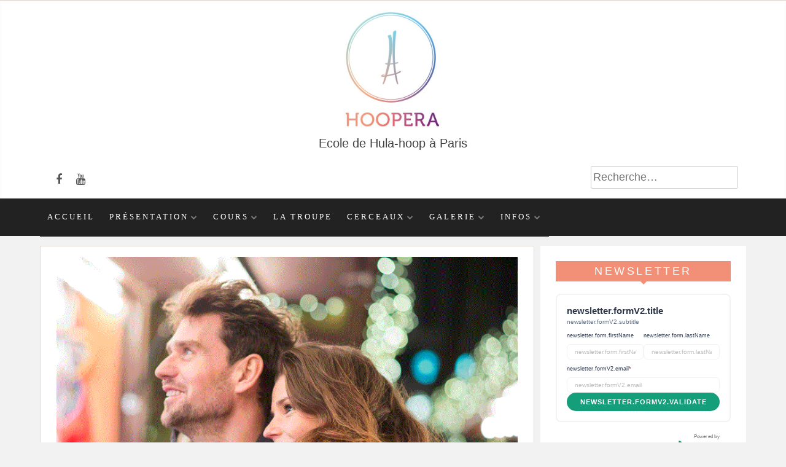

--- FILE ---
content_type: text/html; charset=UTF-8
request_url: https://www.hoopera.com/hoopera-fest-2017/hoopera-le-30-06-2017-1-3-5824/
body_size: 17655
content:
<!DOCTYPE html>
<html dir="ltr" lang="fr-FR"
	prefix="og: https://ogp.me/ns#" >
<head>
<meta charset="UTF-8">
<meta name="viewport" content="width=device-width, initial-scale=1">
<link rel="profile" href="http://gmpg.org/xfn/11">
<link rel="pingback" href="https://www.hoopera.com/xmlrpc.php">


<title>Hoopera le 30-06-2017 #1.3-5824 | Hoopera</title>
<script>(function(d, s, id){
				 var js, fjs = d.getElementsByTagName(s)[0];
				 if (d.getElementById(id)) {return;}
				 js = d.createElement(s); js.id = id;
				 js.src = "//connect.facebook.net/en_US/sdk.js#xfbml=1&version=v2.6";
				 fjs.parentNode.insertBefore(js, fjs);
			   }(document, 'script', 'facebook-jssdk'));</script>
		<!-- All in One SEO 4.3.1.1 - aioseo.com -->
		<meta name="robots" content="max-image-preview:large" />
		<link rel="canonical" href="https://www.hoopera.com/hoopera-fest-2017/hoopera-le-30-06-2017-1-3-5824/" />
		<meta name="generator" content="All in One SEO (AIOSEO) 4.3.1.1 " />
		<meta property="og:locale" content="fr_FR" />
		<meta property="og:site_name" content="Hoopera | Ecole de Hula-hoop à Paris" />
		<meta property="og:type" content="article" />
		<meta property="og:title" content="Hoopera le 30-06-2017 #1.3-5824 | Hoopera" />
		<meta property="og:url" content="https://www.hoopera.com/hoopera-fest-2017/hoopera-le-30-06-2017-1-3-5824/" />
		<meta property="article:published_time" content="2018-02-22T10:04:44+00:00" />
		<meta property="article:modified_time" content="2018-02-22T10:04:44+00:00" />
		<meta name="twitter:card" content="summary_large_image" />
		<meta name="twitter:title" content="Hoopera le 30-06-2017 #1.3-5824 | Hoopera" />
		<script type="application/ld+json" class="aioseo-schema">
			{"@context":"https:\/\/schema.org","@graph":[{"@type":"BreadcrumbList","@id":"https:\/\/www.hoopera.com\/hoopera-fest-2017\/hoopera-le-30-06-2017-1-3-5824\/#breadcrumblist","itemListElement":[{"@type":"ListItem","@id":"https:\/\/www.hoopera.com\/#listItem","position":1,"item":{"@type":"WebPage","@id":"https:\/\/www.hoopera.com\/","name":"Accueil","description":"la passion du hula-hoop !","url":"https:\/\/www.hoopera.com\/"},"nextItem":"https:\/\/www.hoopera.com\/hoopera-fest-2017\/hoopera-le-30-06-2017-1-3-5824\/#listItem"},{"@type":"ListItem","@id":"https:\/\/www.hoopera.com\/hoopera-fest-2017\/hoopera-le-30-06-2017-1-3-5824\/#listItem","position":2,"item":{"@type":"WebPage","@id":"https:\/\/www.hoopera.com\/hoopera-fest-2017\/hoopera-le-30-06-2017-1-3-5824\/","name":"Hoopera le 30-06-2017 #1.3-5824","url":"https:\/\/www.hoopera.com\/hoopera-fest-2017\/hoopera-le-30-06-2017-1-3-5824\/"},"previousItem":"https:\/\/www.hoopera.com\/#listItem"}]},{"@type":"ItemPage","@id":"https:\/\/www.hoopera.com\/hoopera-fest-2017\/hoopera-le-30-06-2017-1-3-5824\/#itempage","url":"https:\/\/www.hoopera.com\/hoopera-fest-2017\/hoopera-le-30-06-2017-1-3-5824\/","name":"Hoopera le 30-06-2017 #1.3-5824 | Hoopera","inLanguage":"fr-FR","isPartOf":{"@id":"https:\/\/www.hoopera.com\/#website"},"breadcrumb":{"@id":"https:\/\/www.hoopera.com\/hoopera-fest-2017\/hoopera-le-30-06-2017-1-3-5824\/#breadcrumblist"},"author":{"@id":"https:\/\/www.hoopera.com\/author\/loren\/#author"},"creator":{"@id":"https:\/\/www.hoopera.com\/author\/loren\/#author"},"datePublished":"2018-02-22T10:04:44+01:00","dateModified":"2018-02-22T10:04:44+01:00"},{"@type":"Organization","@id":"https:\/\/www.hoopera.com\/#organization","name":"Hoopera","url":"https:\/\/www.hoopera.com\/"},{"@type":"Person","@id":"https:\/\/www.hoopera.com\/author\/loren\/#author","url":"https:\/\/www.hoopera.com\/author\/loren\/","name":"Loren","image":{"@type":"ImageObject","@id":"https:\/\/www.hoopera.com\/hoopera-fest-2017\/hoopera-le-30-06-2017-1-3-5824\/#authorImage","url":"https:\/\/secure.gravatar.com\/avatar\/6b47e5efdafbfe06b54e173a91f25eae?s=96&d=mm&r=g","width":96,"height":96,"caption":"Loren"}},{"@type":"WebSite","@id":"https:\/\/www.hoopera.com\/#website","url":"https:\/\/www.hoopera.com\/","name":"Hoopera","description":"Ecole de Hula-hoop \u00e0 Paris","inLanguage":"fr-FR","publisher":{"@id":"https:\/\/www.hoopera.com\/#organization"}}]}
		</script>
		<!-- All in One SEO -->

<link rel='dns-prefetch' href='//ws.sharethis.com' />
<link rel='dns-prefetch' href='//maxcdn.bootstrapcdn.com' />
<link rel='dns-prefetch' href='//s.w.org' />
<link rel="alternate" type="application/rss+xml" title="Hoopera &raquo; Flux" href="https://www.hoopera.com/feed/" />
<link rel="alternate" type="application/rss+xml" title="Hoopera &raquo; Flux des commentaires" href="https://www.hoopera.com/comments/feed/" />
<link rel="alternate" type="application/rss+xml" title="Hoopera &raquo; Hoopera le 30-06-2017 #1.3-5824 Flux des commentaires" href="https://www.hoopera.com/hoopera-fest-2017/hoopera-le-30-06-2017-1-3-5824/feed/" />
		<!-- This site uses the Google Analytics by ExactMetrics plugin v7.12.1 - Using Analytics tracking - https://www.exactmetrics.com/ -->
		<!-- Note: ExactMetrics is not currently configured on this site. The site owner needs to authenticate with Google Analytics in the ExactMetrics settings panel. -->
					<!-- No UA code set -->
				<!-- / Google Analytics by ExactMetrics -->
				<script type="text/javascript">
			window._wpemojiSettings = {"baseUrl":"https:\/\/s.w.org\/images\/core\/emoji\/12.0.0-1\/72x72\/","ext":".png","svgUrl":"https:\/\/s.w.org\/images\/core\/emoji\/12.0.0-1\/svg\/","svgExt":".svg","source":{"concatemoji":"https:\/\/www.hoopera.com\/wp-includes\/js\/wp-emoji-release.min.js?ver=5.3.20"}};
			!function(e,a,t){var n,r,o,i=a.createElement("canvas"),p=i.getContext&&i.getContext("2d");function s(e,t){var a=String.fromCharCode;p.clearRect(0,0,i.width,i.height),p.fillText(a.apply(this,e),0,0);e=i.toDataURL();return p.clearRect(0,0,i.width,i.height),p.fillText(a.apply(this,t),0,0),e===i.toDataURL()}function c(e){var t=a.createElement("script");t.src=e,t.defer=t.type="text/javascript",a.getElementsByTagName("head")[0].appendChild(t)}for(o=Array("flag","emoji"),t.supports={everything:!0,everythingExceptFlag:!0},r=0;r<o.length;r++)t.supports[o[r]]=function(e){if(!p||!p.fillText)return!1;switch(p.textBaseline="top",p.font="600 32px Arial",e){case"flag":return s([127987,65039,8205,9895,65039],[127987,65039,8203,9895,65039])?!1:!s([55356,56826,55356,56819],[55356,56826,8203,55356,56819])&&!s([55356,57332,56128,56423,56128,56418,56128,56421,56128,56430,56128,56423,56128,56447],[55356,57332,8203,56128,56423,8203,56128,56418,8203,56128,56421,8203,56128,56430,8203,56128,56423,8203,56128,56447]);case"emoji":return!s([55357,56424,55356,57342,8205,55358,56605,8205,55357,56424,55356,57340],[55357,56424,55356,57342,8203,55358,56605,8203,55357,56424,55356,57340])}return!1}(o[r]),t.supports.everything=t.supports.everything&&t.supports[o[r]],"flag"!==o[r]&&(t.supports.everythingExceptFlag=t.supports.everythingExceptFlag&&t.supports[o[r]]);t.supports.everythingExceptFlag=t.supports.everythingExceptFlag&&!t.supports.flag,t.DOMReady=!1,t.readyCallback=function(){t.DOMReady=!0},t.supports.everything||(n=function(){t.readyCallback()},a.addEventListener?(a.addEventListener("DOMContentLoaded",n,!1),e.addEventListener("load",n,!1)):(e.attachEvent("onload",n),a.attachEvent("onreadystatechange",function(){"complete"===a.readyState&&t.readyCallback()})),(n=t.source||{}).concatemoji?c(n.concatemoji):n.wpemoji&&n.twemoji&&(c(n.twemoji),c(n.wpemoji)))}(window,document,window._wpemojiSettings);
		</script>
		<style type="text/css">
img.wp-smiley,
img.emoji {
	display: inline !important;
	border: none !important;
	box-shadow: none !important;
	height: 1em !important;
	width: 1em !important;
	margin: 0 .07em !important;
	vertical-align: -0.1em !important;
	background: none !important;
	padding: 0 !important;
}
</style>
	<link rel='stylesheet' id='wp-block-library-css'  href='https://www.hoopera.com/wp-includes/css/dist/block-library/style.min.css?ver=5.3.20' type='text/css' media='all' />
<link rel='stylesheet' id='contact-form-7-css'  href='https://www.hoopera.com/wp-content/plugins/contact-form-7/includes/css/styles.css?ver=5.1.5' type='text/css' media='all' />
<link rel='stylesheet' id='bwg_fonts-css'  href='https://www.hoopera.com/wp-content/plugins/photo-gallery/css/bwg-fonts/fonts.css?ver=0.0.1' type='text/css' media='all' />
<link rel='stylesheet' id='sumoselect-css'  href='https://www.hoopera.com/wp-content/plugins/photo-gallery/css/sumoselect.min.css?ver=3.0.3' type='text/css' media='all' />
<link rel='stylesheet' id='mCustomScrollbar-css'  href='https://www.hoopera.com/wp-content/plugins/photo-gallery/css/jquery.mCustomScrollbar.min.css?ver=1.5.78' type='text/css' media='all' />
<link rel='stylesheet' id='bwg_frontend-css'  href='https://www.hoopera.com/wp-content/plugins/photo-gallery/css/styles.min.css?ver=1.5.78' type='text/css' media='all' />
<link rel='stylesheet' id='module-frontend-css'  href='https://www.hoopera.com/wp-content/plugins/sensei-lms/assets/css/modules-frontend.css?ver=2.2.1' type='text/css' media='all' />
<link rel='stylesheet' id='sensei-frontend-css'  href='https://www.hoopera.com/wp-content/plugins/sensei-lms/assets/css/frontend/sensei.css?ver=2.2.1' type='text/css' media='screen' />
<link rel='stylesheet' id='simple-share-buttons-adder-font-awesome-css'  href='//maxcdn.bootstrapcdn.com/font-awesome/4.3.0/css/font-awesome.min.css?ver=5.3.20' type='text/css' media='all' />
<link rel='stylesheet' id='dashicons-css'  href='https://www.hoopera.com/wp-includes/css/dashicons.min.css?ver=5.3.20' type='text/css' media='all' />
<link rel='stylesheet' id='theme-my-login-css'  href='https://www.hoopera.com/wp-content/plugins/theme-my-login/assets/styles/theme-my-login.min.css?ver=7.0.15' type='text/css' media='all' />
<link rel='stylesheet' id='wc-gallery-style-css'  href='https://www.hoopera.com/wp-content/plugins/wc-gallery/includes/css/style.css?ver=1.67' type='text/css' media='all' />
<link rel='stylesheet' id='wc-gallery-popup-style-css'  href='https://www.hoopera.com/wp-content/plugins/wc-gallery/includes/css/magnific-popup.css?ver=1.1.0' type='text/css' media='all' />
<link rel='stylesheet' id='wc-gallery-flexslider-style-css'  href='https://www.hoopera.com/wp-content/plugins/wc-gallery/includes/vendors/flexslider/flexslider.css?ver=2.6.1' type='text/css' media='all' />
<link rel='stylesheet' id='wc-gallery-owlcarousel-style-css'  href='https://www.hoopera.com/wp-content/plugins/wc-gallery/includes/vendors/owlcarousel/assets/owl.carousel.css?ver=2.1.4' type='text/css' media='all' />
<link rel='stylesheet' id='wc-gallery-owlcarousel-theme-style-css'  href='https://www.hoopera.com/wp-content/plugins/wc-gallery/includes/vendors/owlcarousel/assets/owl.theme.default.css?ver=2.1.4' type='text/css' media='all' />
<link rel='stylesheet' id='estella-style-css'  href='https://www.hoopera.com/wp-content/themes/estella/style.css?ver=5.3.20' type='text/css' media='all' />
<link rel='stylesheet' id='estella-font-awesome-css'  href='https://www.hoopera.com/wp-content/themes/estella/font-awesome/css/font-awesome.min.css?ver=5.3.20' type='text/css' media='all' />
<link rel='stylesheet' id='estella-hover-css-css'  href='https://www.hoopera.com/wp-content/themes/estella/css/vendor/hover.css?ver=5.3.20' type='text/css' media='all' />
<link rel='stylesheet' id='estella-flexslider-css'  href='https://www.hoopera.com/wp-content/themes/estella/css/flexslider.css?ver=5.3.20' type='text/css' media='all' />
<link rel='stylesheet' id='cff-css'  href='https://www.hoopera.com/wp-content/plugins/custom-facebook-feed/assets/css/cff-style.css?ver=2.19.1' type='text/css' media='all' />
<link rel='stylesheet' id='sb-font-awesome-css'  href='https://maxcdn.bootstrapcdn.com/font-awesome/4.7.0/css/font-awesome.min.css?ver=5.3.20' type='text/css' media='all' />
<link rel='stylesheet' id='__EPYT__style-css'  href='https://www.hoopera.com/wp-content/plugins/youtube-embed-plus/styles/ytprefs.min.css?ver=14.1.4.1' type='text/css' media='all' />
<style id='__EPYT__style-inline-css' type='text/css'>

                .epyt-gallery-thumb {
                        width: 33.333%;
                }
                
</style>
<link rel='stylesheet' id='sib-front-css-css'  href='https://www.hoopera.com/wp-content/plugins/mailin/css/mailin-front.css?ver=5.3.20' type='text/css' media='all' />
<script type='text/javascript' src='https://www.hoopera.com/wp-includes/js/jquery/jquery.js?ver=1.12.4-wp'></script>
<script type='text/javascript' src='https://www.hoopera.com/wp-includes/js/jquery/jquery-migrate.min.js?ver=1.4.1'></script>
<script type='text/javascript' src='https://www.hoopera.com/wp-content/plugins/photo-gallery/js/jquery.sumoselect.min.js?ver=3.0.3'></script>
<script type='text/javascript' src='https://www.hoopera.com/wp-content/plugins/photo-gallery/js/jquery.mobile.min.js?ver=1.4.5'></script>
<script type='text/javascript' src='https://www.hoopera.com/wp-content/plugins/photo-gallery/js/jquery.mCustomScrollbar.concat.min.js?ver=1.5.78'></script>
<script type='text/javascript' src='https://www.hoopera.com/wp-content/plugins/photo-gallery/js/jquery.fullscreen-0.4.1.min.js?ver=0.4.1'></script>
<script type='text/javascript'>
/* <![CDATA[ */
var bwg_objectsL10n = {"bwg_field_required":"field is required.","bwg_mail_validation":"Ce n'est pas une adresse email valide. ","bwg_search_result":"Il n'y a pas d'images correspondant \u00e0 votre recherche.","bwg_select_tag":"Select Tag","bwg_order_by":"Order By","bwg_search":"Recherche","bwg_show_ecommerce":"Show Ecommerce","bwg_hide_ecommerce":"Hide Ecommerce","bwg_show_comments":"Afficher les commentaires","bwg_hide_comments":"Masquer les commentaires","bwg_restore":"Restaurer","bwg_maximize":"Maximisez","bwg_fullscreen":"Plein \u00e9cran","bwg_exit_fullscreen":"Quitter plein \u00e9cran","bwg_search_tag":"SEARCH...","bwg_tag_no_match":"No tags found","bwg_all_tags_selected":"All tags selected","bwg_tags_selected":"tags selected","play":"Lecture","pause":"Pause","is_pro":"","bwg_play":"Lecture","bwg_pause":"Pause","bwg_hide_info":"Masquer info","bwg_show_info":"Afficher infos","bwg_hide_rating":"Masquer note","bwg_show_rating":"Afficher les classifications","ok":"Ok","cancel":"Cancel","select_all":"Select all","lazy_load":"0","lazy_loader":"https:\/\/www.hoopera.com\/wp-content\/plugins\/photo-gallery\/images\/ajax_loader.png","front_ajax":"0","bwg_tag_see_all":"see all tags","bwg_tag_see_less":"see less tags"};
/* ]]> */
</script>
<script type='text/javascript' src='https://www.hoopera.com/wp-content/plugins/photo-gallery/js/scripts.min.js?ver=1.5.78'></script>
<script id='st_insights_js' type='text/javascript' src='https://ws.sharethis.com/button/st_insights.js?publisher=4d48b7c5-0ae3-43d4-bfbe-3ff8c17a8ae6&#038;product=simpleshare'></script>
<script type='text/javascript' src='https://www.hoopera.com/wp-content/themes/estella/js/navigation-custom.js?ver=5.3.20'></script>
<script type='text/javascript' src='https://www.hoopera.com/wp-content/themes/estella/js/modernizr.js?ver=5.3.20'></script>
<script type='text/javascript'>
/* <![CDATA[ */
var _EPYT_ = {"ajaxurl":"https:\/\/www.hoopera.com\/wp-admin\/admin-ajax.php","security":"ec637afb78","gallery_scrolloffset":"20","eppathtoscripts":"https:\/\/www.hoopera.com\/wp-content\/plugins\/youtube-embed-plus\/scripts\/","eppath":"https:\/\/www.hoopera.com\/wp-content\/plugins\/youtube-embed-plus\/","epresponsiveselector":"[\"iframe.__youtube_prefs_widget__\"]","epdovol":"1","version":"14.1.4.1","evselector":"iframe.__youtube_prefs__[src], iframe[src*=\"youtube.com\/embed\/\"], iframe[src*=\"youtube-nocookie.com\/embed\/\"]","ajax_compat":"","ytapi_load":"light","pause_others":"","stopMobileBuffer":"1","facade_mode":"","not_live_on_channel":"","vi_active":"","vi_js_posttypes":[]};
/* ]]> */
</script>
<script type='text/javascript' src='https://www.hoopera.com/wp-content/plugins/youtube-embed-plus/scripts/ytprefs.min.js?ver=14.1.4.1'></script>
<script type='text/javascript'>
/* <![CDATA[ */
var sibErrMsg = {"invalidMail":"Please fill out valid email address","requiredField":"Please fill out required fields","invalidDateFormat":"Please fill out valid date format","invalidSMSFormat":"Please fill out valid phone number"};
var ajax_sib_front_object = {"ajax_url":"https:\/\/www.hoopera.com\/wp-admin\/admin-ajax.php","ajax_nonce":"b9fd59cf07","flag_url":"https:\/\/www.hoopera.com\/wp-content\/plugins\/mailin\/img\/flags\/"};
/* ]]> */
</script>
<script type='text/javascript' src='https://www.hoopera.com/wp-content/plugins/mailin/js/mailin-front.js?ver=1709632481'></script>
<link rel='https://api.w.org/' href='https://www.hoopera.com/wp-json/' />
<link rel="EditURI" type="application/rsd+xml" title="RSD" href="https://www.hoopera.com/xmlrpc.php?rsd" />
<link rel="wlwmanifest" type="application/wlwmanifest+xml" href="https://www.hoopera.com/wp-includes/wlwmanifest.xml" /> 
<meta name="generator" content="WordPress 5.3.20" />
<link rel='shortlink' href='https://www.hoopera.com/?p=1434' />
<link rel="alternate" type="application/json+oembed" href="https://www.hoopera.com/wp-json/oembed/1.0/embed?url=https%3A%2F%2Fwww.hoopera.com%2Fhoopera-fest-2017%2Fhoopera-le-30-06-2017-1-3-5824%2F" />
<link rel="alternate" type="text/xml+oembed" href="https://www.hoopera.com/wp-json/oembed/1.0/embed?url=https%3A%2F%2Fwww.hoopera.com%2Fhoopera-fest-2017%2Fhoopera-le-30-06-2017-1-3-5824%2F&#038;format=xml" />
	  <!--Customizer CSS-->
	  <style type="text/css">
	      .estella-slider-title { color:#f19077; }.widget-title,.current-date,.entry-header:after,.estella-footer-widgets .widget h3:after,.estella-pagination .current,.estella-latest-post-tag,button,input[type="button"],input[type="reset"],input[type="submit"],button:hover,input[type="button"]:hover,input[type="reset"]:hover,input[type="submit"]:hover { background:#f19077; }a:hover, a:active,.estella-pagination .current { border-color:#f19077; }.widget-title:after { border-top-color:#f19077; }.site-header .site-title a { color:#424242; }.site-header .site-description { color:#424242; }.site-header { background:#fff; }.estella-footer-widgets,.estella-footer-widgets .widget { background:#fff; }.estella-footer-widgets .widget h3 { color:#424242; }.estella-footer-widgets a { color:#424242; }.estella-site-info { background:#222; }.estella-site-info { color:#868686; }.site-header .estella-navigation-second ul li a,.site-header .estella-navigation-second .sub-menu li a { color:#fff; }.site-header .estella-navigation-second ul li a,.site-header .estella-navigation-second .sub-menu li a,.site-header .menu-testing-menu-container, .site-header .estella-navigation-second,.estella-slider-content,.site-header .estella-nav-two,#page .estella-head-color { background:#222222; }.site-header .site-title a:hover,a:hover,a:active,.breadcrumbs li a:hover,p a:hover,.head-color .header-icons ul li .fa:hover { color:#f19077; }button:hover,input[type="button"]:hover,input[type="reset"]:hover,input[type="submit"]:hover,button:hover,input[type="button"]:hover,input[type="reset"]:hover,input[type="submit"]:hover,.hvr-sweep-to-right:before,.hvr-shutter-out-horizontal:before,.estella-footer-widgets h3:after,.menu-testing-menu-container li:hover ul, .estella-navigation-second li:hover ul { background:#f19077; }.estella-pagination a:hover,.estella-pagination .next:hover,.estella-pagination .prev:hover,.estella-pagination .last:hover { border-color:#f19077; }body { font-family:"open-sans"; }	  </style>
	  <!--/Customizer CSS-->
	  <style type="text/css" id="custom-background-css">
body.custom-background { background-color: #f2f2f2; }
</style>
	<link rel="icon" href="https://www.hoopera.com/wp-content/uploads/2016/03/favicon_hoopera-74x74.png" sizes="32x32" />
<link rel="icon" href="https://www.hoopera.com/wp-content/uploads/2016/03/favicon_hoopera.png" sizes="192x192" />
<link rel="apple-touch-icon-precomposed" href="https://www.hoopera.com/wp-content/uploads/2016/03/favicon_hoopera.png" />
<meta name="msapplication-TileImage" content="https://www.hoopera.com/wp-content/uploads/2016/03/favicon_hoopera.png" />
		<style type="text/css" id="wp-custom-css">
			.entry-content .lesson iframe {
    pointer-events: auto;
}		</style>
		
<script type='text/javascript' src='https://www.hoopera.com/wp-content/plugins/wp-spamshield/js/jscripts.php'></script> 

<script>
jQuery( document ).ready(function() {

jQuery('.maps').click(function () {
    jQuery('.maps iframe').css("pointer-events", "auto");
});

jQuery( ".maps" ).mouseleave(function() {
  jQuery('.maps iframe').css("pointer-events", "none"); 
});
});

</script>
</head>

<body class="attachment attachment-template-default single single-attachment postid-1434 attachmentid-1434 attachment-jpeg custom-background">

<div id="page" class="hfeed site">

	<a class="skip-link screen-reader-text" href="#content">Aller au contenu principal</a>
	<header id="masthead" class="site-header" role="banner">
		<div class="estella-head-wrap">
						<!--1.SITE TITLE -->
				<div class="site-branding">

				
				    <div id="logo" class='estella-site-logo'>
				        <a href='https://www.hoopera.com/' title='Hoopera' rel='home'><img src='https://www.hoopera.com/wp-content/uploads/2016/02/HOOPERA_profil-pic_22.01.15-e1458671326527.jpg' alt='Hoopera'></a>
				        <br><h2 class='site-description'>Ecole de Hula-hoop à Paris</h2>
				    </div>

				
			</div><!-- site-branding -->

				

			<div id="head-container" class="head-color">

				
				<!-- 2.HEADER ICONS -->
				<div class="header-icons clear">

					        <ul class='social-media-icons'>
                        <li>
                <a href="https://www.facebook.com/HoopEraDance" target="new">
                                    <i class="fa fa-facebook"></i>
                                    </a>
            </li>
                        <li>
                <a href="https://www.youtube.com/channel/UCCPsJvHL-gn5uSdvu8q7mSw" target="new">
                                    <i class="fa fa-youtube"></i>
                                    </a>
            </li>
                    </ul>
        
				</div>
				

				<!-- 3.SEARCH BOX	 -->
					<div class="estella-search-bar">
						<form action="">
	<div class="search-box">
	<label for="s" class="screen-reader-text"></label>
	<input class="estella-search-box"type=search    results =5  placeholder= Recherche&hellip;  id='s' name='s'>
	<input type="submit" value="SUBMIT" id="searchsubmit" placeholder= Search class="estella-submit">
	</div>
</form>
 <!-- picks up the searchform.php file -->
											</div><!-- .estella-search-bar -->


				<!-- END HEADER ICONS -->


				<!-- 4.NAVIGATION-1 -->

				<nav id="site-navigation" class="main-navigation estella-navigation-one" role="navigation">
					<h1 class="screen-reader-text">Navigation principale</h1>
					<div class="estella-navigation-first">
					<div class="menu-menu-1-container"><ul id="menu-menu-1" class="menu"><li id="menu-item-11" class="menu-item menu-item-type-custom menu-item-object-custom menu-item-home menu-item-11"><a href="http://www.hoopera.com/">Accueil</a></li>
<li id="menu-item-17" class="menu-item menu-item-type-custom menu-item-object-custom menu-item-has-children menu-item-17"><a href="#">Présentation</a>
<ul class="sub-menu">
	<li id="menu-item-18" class="menu-item menu-item-type-post_type menu-item-object-page menu-item-18"><a title="Le Hula-hoop" href="https://www.hoopera.com/presentation/le-hula-hoop/">Le Hula-hoop</a></li>
	<li id="menu-item-23" class="menu-item menu-item-type-post_type menu-item-object-page menu-item-23"><a title="L&rsquo;association" href="https://www.hoopera.com/presentation/lassociation/">L&rsquo;association</a></li>
	<li id="menu-item-28" class="menu-item menu-item-type-post_type menu-item-object-page menu-item-28"><a title="Les professeurs" href="https://www.hoopera.com/presentation/les-professeurs/">Les professeurs</a></li>
	<li id="menu-item-29" class="menu-item menu-item-type-post_type menu-item-object-page menu-item-29"><a title="Les 10 bonnes raisons de faire du Hula-hoop" href="https://www.hoopera.com/presentation/les-10-bonnes-raisons-de-faire-du-hula-hoop/">Les 10 bonnes raisons de faire du Hula-hoop</a></li>
</ul>
</li>
<li id="menu-item-20" class="menu-item menu-item-type-custom menu-item-object-custom menu-item-has-children menu-item-20"><a href="#">Cours</a>
<ul class="sub-menu">
	<li id="menu-item-862" class="menu-item menu-item-type-custom menu-item-object-custom menu-item-has-children menu-item-862"><a href="#">Cours collectifs</a>
	<ul class="sub-menu">
		<li id="menu-item-852" class="menu-item menu-item-type-post_type menu-item-object-page menu-item-852"><a href="https://www.hoopera.com/cours-collectifs/hoopdance/">HoopDance</a></li>
		<li id="menu-item-853" class="menu-item menu-item-type-post_type menu-item-object-page menu-item-853"><a href="https://www.hoopera.com/cours-collectifs/hooptonic/">HoopTonic</a></li>
	</ul>
</li>
	<li id="menu-item-46" class="menu-item menu-item-type-post_type menu-item-object-page menu-item-46"><a title="Cours particuliers" href="https://www.hoopera.com/cours-particuliers/">Cours particuliers</a></li>
	<li id="menu-item-260" class="menu-item menu-item-type-post_type menu-item-object-page menu-item-260"><a title="Initiations et stages" href="https://www.hoopera.com/initiations-et-stages/">Initiations et stages</a></li>
	<li id="menu-item-45" class="menu-item menu-item-type-post_type menu-item-object-page menu-item-45"><a href="https://www.hoopera.com/reserver-un-cours/">Réserver un cours</a></li>
	<li id="menu-item-2144" class="menu-item menu-item-type-post_type menu-item-object-page menu-item-2144"><a href="https://www.hoopera.com/courses-overview/">Récaps cours</a></li>
</ul>
</li>
<li id="menu-item-47" class="menu-item menu-item-type-post_type menu-item-object-page menu-item-47"><a href="https://www.hoopera.com/animations/">La Troupe</a></li>
<li id="menu-item-90" class="menu-item menu-item-type-post_type menu-item-object-page menu-item-has-children menu-item-90"><a href="https://www.hoopera.com/cerceaux/">Cerceaux</a>
<ul class="sub-menu">
	<li id="menu-item-93" class="menu-item menu-item-type-post_type menu-item-object-page menu-item-93"><a href="https://www.hoopera.com/cerceaux/les-modeles/">Les modèles</a></li>
	<li id="menu-item-92" class="menu-item menu-item-type-post_type menu-item-object-page menu-item-92"><a href="https://www.hoopera.com/cerceaux/quelle-taille-choisir/">Quelle taille choisir ?</a></li>
	<li id="menu-item-91" class="menu-item menu-item-type-post_type menu-item-object-page menu-item-91"><a href="https://www.hoopera.com/cerceaux/acheter-un-cerceau/">Acheter un cerceau</a></li>
</ul>
</li>
<li id="menu-item-441" class="menu-item menu-item-type-custom menu-item-object-custom menu-item-has-children menu-item-441"><a title="Galerie" href="#">Galerie</a>
<ul class="sub-menu">
	<li id="menu-item-890" class="menu-item menu-item-type-post_type menu-item-object-page menu-item-890"><a title="Photos" href="https://www.hoopera.com/photos/">Photos</a></li>
	<li id="menu-item-568" class="menu-item menu-item-type-post_type menu-item-object-page menu-item-568"><a href="https://www.hoopera.com/videos/">Vidéos</a></li>
</ul>
</li>
<li id="menu-item-526" class="menu-item menu-item-type-custom menu-item-object-custom menu-item-has-children menu-item-526"><a href="#">Infos</a>
<ul class="sub-menu">
	<li id="menu-item-2385" class="menu-item menu-item-type-post_type menu-item-object-page menu-item-2385"><a href="https://www.hoopera.com/infos/adhesions/">Adhésions</a></li>
	<li id="menu-item-607" class="menu-item menu-item-type-post_type menu-item-object-page menu-item-607"><a href="https://www.hoopera.com/infos/pratiquer-a-paris/">S’entrainer à Paris</a></li>
	<li id="menu-item-527" class="menu-item menu-item-type-post_type menu-item-object-page menu-item-527"><a href="https://www.hoopera.com/infos/faq/">FAQ</a></li>
	<li id="menu-item-79" class="menu-item menu-item-type-post_type menu-item-object-page menu-item-79"><a href="https://www.hoopera.com/infos/contact/">Contact</a></li>
	<li id="menu-item-1076" class="menu-item menu-item-type-post_type menu-item-object-page menu-item-1076"><a href="https://www.hoopera.com/conditions-generales-de-vente/">Conditions Générales de Vente</a></li>
</ul>
</li>
</ul></div>					</div> <!-- END estella-navigation-first -->
				</nav><!-- #site-navigation -->
</div><!-- END estella-head-wrapper -->
		</div><!-- END head-container -->



									<!-- NAVIGATION-2 -->
				<nav id="site-navigation" class="main-navigation estella-nav-two" role="navigation">


					<h1 class="screen-reader-text">Navigation principale</h1>
										<div class="navicon closed"><i class="fa fa-navicon estella-navicon"></i></div>

					<div class="estella-navigation-second">
						<div class="estella-nav-two-wrapper">
						<div class="menu-menu-1-container"><ul id="menu-menu-2" class="menu"><li class="menu-item menu-item-type-custom menu-item-object-custom menu-item-home menu-item-11"><a href="http://www.hoopera.com/">Accueil</a></li>
<li class="menu-item menu-item-type-custom menu-item-object-custom menu-item-has-children menu-item-17"><a href="#">Présentation</a>
<ul class="sub-menu">
	<li class="menu-item menu-item-type-post_type menu-item-object-page menu-item-18"><a title="Le Hula-hoop" href="https://www.hoopera.com/presentation/le-hula-hoop/">Le Hula-hoop</a></li>
	<li class="menu-item menu-item-type-post_type menu-item-object-page menu-item-23"><a title="L&rsquo;association" href="https://www.hoopera.com/presentation/lassociation/">L&rsquo;association</a></li>
	<li class="menu-item menu-item-type-post_type menu-item-object-page menu-item-28"><a title="Les professeurs" href="https://www.hoopera.com/presentation/les-professeurs/">Les professeurs</a></li>
	<li class="menu-item menu-item-type-post_type menu-item-object-page menu-item-29"><a title="Les 10 bonnes raisons de faire du Hula-hoop" href="https://www.hoopera.com/presentation/les-10-bonnes-raisons-de-faire-du-hula-hoop/">Les 10 bonnes raisons de faire du Hula-hoop</a></li>
</ul>
</li>
<li class="menu-item menu-item-type-custom menu-item-object-custom menu-item-has-children menu-item-20"><a href="#">Cours</a>
<ul class="sub-menu">
	<li class="menu-item menu-item-type-custom menu-item-object-custom menu-item-has-children menu-item-862"><a href="#">Cours collectifs</a>
	<ul class="sub-menu">
		<li class="menu-item menu-item-type-post_type menu-item-object-page menu-item-852"><a href="https://www.hoopera.com/cours-collectifs/hoopdance/">HoopDance</a></li>
		<li class="menu-item menu-item-type-post_type menu-item-object-page menu-item-853"><a href="https://www.hoopera.com/cours-collectifs/hooptonic/">HoopTonic</a></li>
	</ul>
</li>
	<li class="menu-item menu-item-type-post_type menu-item-object-page menu-item-46"><a title="Cours particuliers" href="https://www.hoopera.com/cours-particuliers/">Cours particuliers</a></li>
	<li class="menu-item menu-item-type-post_type menu-item-object-page menu-item-260"><a title="Initiations et stages" href="https://www.hoopera.com/initiations-et-stages/">Initiations et stages</a></li>
	<li class="menu-item menu-item-type-post_type menu-item-object-page menu-item-45"><a href="https://www.hoopera.com/reserver-un-cours/">Réserver un cours</a></li>
	<li class="menu-item menu-item-type-post_type menu-item-object-page menu-item-2144"><a href="https://www.hoopera.com/courses-overview/">Récaps cours</a></li>
</ul>
</li>
<li class="menu-item menu-item-type-post_type menu-item-object-page menu-item-47"><a href="https://www.hoopera.com/animations/">La Troupe</a></li>
<li class="menu-item menu-item-type-post_type menu-item-object-page menu-item-has-children menu-item-90"><a href="https://www.hoopera.com/cerceaux/">Cerceaux</a>
<ul class="sub-menu">
	<li class="menu-item menu-item-type-post_type menu-item-object-page menu-item-93"><a href="https://www.hoopera.com/cerceaux/les-modeles/">Les modèles</a></li>
	<li class="menu-item menu-item-type-post_type menu-item-object-page menu-item-92"><a href="https://www.hoopera.com/cerceaux/quelle-taille-choisir/">Quelle taille choisir ?</a></li>
	<li class="menu-item menu-item-type-post_type menu-item-object-page menu-item-91"><a href="https://www.hoopera.com/cerceaux/acheter-un-cerceau/">Acheter un cerceau</a></li>
</ul>
</li>
<li class="menu-item menu-item-type-custom menu-item-object-custom menu-item-has-children menu-item-441"><a title="Galerie" href="#">Galerie</a>
<ul class="sub-menu">
	<li class="menu-item menu-item-type-post_type menu-item-object-page menu-item-890"><a title="Photos" href="https://www.hoopera.com/photos/">Photos</a></li>
	<li class="menu-item menu-item-type-post_type menu-item-object-page menu-item-568"><a href="https://www.hoopera.com/videos/">Vidéos</a></li>
</ul>
</li>
<li class="menu-item menu-item-type-custom menu-item-object-custom menu-item-has-children menu-item-526"><a href="#">Infos</a>
<ul class="sub-menu">
	<li class="menu-item menu-item-type-post_type menu-item-object-page menu-item-2385"><a href="https://www.hoopera.com/infos/adhesions/">Adhésions</a></li>
	<li class="menu-item menu-item-type-post_type menu-item-object-page menu-item-607"><a href="https://www.hoopera.com/infos/pratiquer-a-paris/">S’entrainer à Paris</a></li>
	<li class="menu-item menu-item-type-post_type menu-item-object-page menu-item-527"><a href="https://www.hoopera.com/infos/faq/">FAQ</a></li>
	<li class="menu-item menu-item-type-post_type menu-item-object-page menu-item-79"><a href="https://www.hoopera.com/infos/contact/">Contact</a></li>
	<li class="menu-item menu-item-type-post_type menu-item-object-page menu-item-1076"><a href="https://www.hoopera.com/conditions-generales-de-vente/">Conditions Générales de Vente</a></li>
</ul>
</li>
</ul></div>						</div><!-- END estella-nav-two-wrapper -->
					</div><!-- END estella-navigation-second -->


				</nav><!-- #site-navigation -->

	</header><!-- #masthead -->


<div id="content" class="site-content">
<!-- *including flexslider.php file from template -parts folder -->

	<div id="primary" class="content-area">
		<main id="main" class="site-main" role="main">

						<!-- Breadcrumb -->
				<ul id="breadcrumbs" class="breadcrumbs"><li class="item-home"><a class="bread-link bread-home" href="https://www.hoopera.com" title="Page d&#039;accueil">Page d&#039;accueil</a></li><li class="separator separator-home"> &gt; </li><li class="item-cat item-cat- item-cat-"><a class="bread-cat bread-cat- bread-cat-" href="" title=""></a></li><li class="separator separator-"> &gt; </li><li class="item-current item-1434"><span class="bread-current bread-1434" title="Hoopera le 30-06-2017 #1.3-5824">Hoopera le 30-06-2017 #1.3-5824</span></li></ul>				<!-- End Breadcrumb -->

			
<article id="post-1434" class="post-1434 attachment type-attachment status-inherit hentry">

	<header class="entry-header">


<!-- 1.Featured `Image -->
		<img src=https://www.hoopera.com/wp-content/themes/estella/images/default.png ><!-- 2.POST HEADING -->
				<div class="post-single-heading">
		Hoopera le 30-06-2017 #1.3-5824		</div>
		
		



	</header><!-- .entry-header -->

<!-- 3.POST CONTENT -->
	<div class="entry-content">
		<p class="attachment"><a href='https://www.hoopera.com/wp-content/uploads/2018/02/Hoopera-le-30-06-2017-1.3-5824.jpg'><img width="300" height="200" src="https://www.hoopera.com/wp-content/uploads/2018/02/Hoopera-le-30-06-2017-1.3-5824-300x200.jpg" class="attachment-medium size-medium" alt="" srcset="https://www.hoopera.com/wp-content/uploads/2018/02/Hoopera-le-30-06-2017-1.3-5824-300x200.jpg 300w, https://www.hoopera.com/wp-content/uploads/2018/02/Hoopera-le-30-06-2017-1.3-5824-768x511.jpg 768w, https://www.hoopera.com/wp-content/uploads/2018/02/Hoopera-le-30-06-2017-1.3-5824-74x49.jpg 74w, https://www.hoopera.com/wp-content/uploads/2018/02/Hoopera-le-30-06-2017-1.3-5824-250x167.jpg 250w, https://www.hoopera.com/wp-content/uploads/2018/02/Hoopera-le-30-06-2017-1.3-5824-550x366.jpg 550w, https://www.hoopera.com/wp-content/uploads/2018/02/Hoopera-le-30-06-2017-1.3-5824-800x533.jpg 800w, https://www.hoopera.com/wp-content/uploads/2018/02/Hoopera-le-30-06-2017-1.3-5824-270x180.jpg 270w, https://www.hoopera.com/wp-content/uploads/2018/02/Hoopera-le-30-06-2017-1.3-5824-450x300.jpg 450w, https://www.hoopera.com/wp-content/uploads/2018/02/Hoopera-le-30-06-2017-1.3-5824-751x500.jpg 751w, https://www.hoopera.com/wp-content/uploads/2018/02/Hoopera-le-30-06-2017-1.3-5824.jpg 1000w" sizes="(max-width: 300px) 100vw, 300px" /></a></p>
<!-- Simple Share Buttons Adder (7.6.21) simplesharebuttons.com --><div class="ssba-classic-2 ssba ssbp-wrap left ssbp--theme-1"><div style="text-align:right"><span class="ssba-share-text">Partager : </span><a data-site="" class="ssba_facebook_share" href="http://www.facebook.com/sharer.php?u=https://www.hoopera.com/hoopera-fest-2017/hoopera-le-30-06-2017-1-3-5824/"  target="_blank" ><img src="https://www.hoopera.com/wp-content/plugins/simple-share-buttons-adder/buttons/somacro/facebook.png" style="width: 35px;" title="Facebook" class="ssba ssba-img" alt="Share on Facebook" /><div title="Facebook" class="ssbp-text">Facebook</div></a><a data-site="" class="ssba_twitter_share" href="http://twitter.com/share?url=https://www.hoopera.com/hoopera-fest-2017/hoopera-le-30-06-2017-1-3-5824/&amp;text=Hoopera%20le%2030-06-2017%20%231.3-5824%20"  target=&quot;_blank&quot; ><img src="https://www.hoopera.com/wp-content/plugins/simple-share-buttons-adder/buttons/somacro/twitter.png" style="width: 35px;" title="Twitter" class="ssba ssba-img" alt="Tweet about this on Twitter" /><div title="Twitter" class="ssbp-text">Twitter</div></a><a data-site="linkedin" class="ssba_linkedin_share ssba_share_link" href="http://www.linkedin.com/shareArticle?mini=true&amp;url=https://www.hoopera.com/hoopera-fest-2017/hoopera-le-30-06-2017-1-3-5824/"  target=&quot;_blank&quot; ><img src="https://www.hoopera.com/wp-content/plugins/simple-share-buttons-adder/buttons/somacro/linkedin.png" style="width: 35px;" title="LinkedIn" class="ssba ssba-img" alt="Share on LinkedIn" /><div title="Linkedin" class="ssbp-text">Linkedin</div></a></div></div>			</div><!-- .entry-content -->

<!-- 4.POST DATE and LEAVE A COMMENT -->
	
</article><!-- #post-## -->

			
			
	<nav class="navigation post-navigation" role="navigation" aria-label="Publications">
		<h2 class="screen-reader-text">Navigation de l’article</h2>
		<div class="nav-links"><div class="nav-previous"><a href="https://www.hoopera.com/hoopera-fest-2017/" rel="prev">Hoopera Fest 2017</a></div></div>
	</nav>
			
<div id="comments" class="comments-area">

	
	
	
		<div id="respond" class="comment-respond">
		<h3 id="reply-title" class="comment-reply-title">Laisser un commentaire <small><a rel="nofollow" id="cancel-comment-reply-link" href="/hoopera-fest-2017/hoopera-le-30-06-2017-1-3-5824/#respond" style="display:none;">Annuler la réponse</a></small></h3><form action="https://www.hoopera.com/wp-comments-post.php" method="post" id="commentform" class="comment-form" novalidate><p class="comment-notes"><span id="email-notes">Votre adresse de messagerie ne sera pas publiée.</span> Les champs obligatoires sont indiqués avec <span class="required">*</span></p><p class="comment-form-comment"><label for="comment">Commentaire</label> <textarea id="comment" name="comment" cols="45" rows="8" maxlength="65525" required="required"></textarea></p><p class="comment-form-author"><label for="author">Nom <span class="required">*</span></label> <input id="author" name="author" type="text" value="" size="30" maxlength="245" required='required' /></p>
<p class="comment-form-email"><label for="email">Adresse de messagerie <span class="required">*</span></label> <input id="email" name="email" type="email" value="" size="30" maxlength="100" aria-describedby="email-notes" required='required' /></p>
<p class="comment-form-url"><label for="url">Site web</label> <input id="url" name="url" type="url" value="" size="30" maxlength="200" /></p>
<p class="comment-form-cookies-consent"><input id="wp-comment-cookies-consent" name="wp-comment-cookies-consent" type="checkbox" value="yes" /> <label for="wp-comment-cookies-consent">Enregistrer mon nom, mon e-mail et mon site web dans le navigateur pour mon prochain commentaire.</label></p>
<p class="form-submit"><input name="submit" type="submit" id="submit" class="submit" value="Laisser un commentaire" /> <input type='hidden' name='comment_post_ID' value='1434' id='comment_post_ID' />
<input type='hidden' name='comment_parent' id='comment_parent' value='0' />
</p>
<noscript><input type="hidden" name="JS04X7" value="NS1" /></noscript>
<noscript><p><strong>JavaScript est actuellement désactivé. Afin de pouvoir poster un commentaire, s'il vous plaît contrôlez que les Cookies et JavaScript sont activés puis rechargez la page.</strong> <a href="http://enable-javascript.com/" rel="nofollow external" >Cliquez ici pour savoir comment activer JavaScript dans votre navigateur.</a></p></noscript>
</form>	</div><!-- #respond -->
	
</div><!-- #comments -->

		
		</main><!-- #main -->
	</div><!-- #primary -->


<div id="secondary" class="widget-area" role="complementary">
	<aside id="custom_html-5" class="widget_text widget widget_custom_html"><h1 class="widget-title">Newsletter</h1><div class="textwidget custom-html-widget"><script id="insert-bsport-widget-cdn">!function (b, s, p, o, r, t) { !typeof window.BsportWidget !== "undefined" && !document.getElementById("bsport-widget-cdn") && !function () { m = b.createElement(s), m.id = "bsport-widget-cdn", m.src = p, b.getElementsByTagName("head")[0].appendChild(m) }() }(document, "script", "https://cdn.bsport.io/scripts/widget.js")</script>
    <script id="bsport-widget-mount">
        function MountBsportWidget(config, repeat=1) {
            if (repeat > 50) { return }
            if (!window.BsportWidget) {
                return setTimeout(() => {
                    MountBsportWidget(config,repeat+1)
                }, 100 * repeat || 1)
            }
            BsportWidget.mount(config)
        }
    </script>
    <script>
        MountBsportWidget({
                "parentElement": "bsport-widget-466153",
                "companyId": 1706,
                "franchiseId": null,
                "dialogMode": 1,
                "widgetType": "newsletterV2", 
                "showFab": false,
                "fullScreenPopup": false,
                "styles":undefined,
                "config": {
                    "newsletterV2": {                "fieldsType": "fullNameAndEmail",
                "title": null,
                "showTitle": true,
                "subtitle": null,
                "showSubtitle": true,
                "successTitle": null,
                "showSuccessTitle": true,
                "successText": null,
                "showSuccessText": true,
                "tag_id": 28855}
                }  
            })
    </script>
<div><div id="bsport-widget-466153"/></div>
</div></aside><aside id="custom_html-2" class="widget_text widget widget_custom_html"><h1 class="widget-title">Facebook</h1><div class="textwidget custom-html-widget"><div class="cff-wrapper">
<section class="cff-likebox cff-outside cff-top" >
		<iframe src="" class="fb_iframe_widget" data-likebox-id="HoopEraDance" data-likebox-width="300" data-likebox-header="" data-hide-cover="" data-hide-cta="" data-likebox-faces="1" data-height="214" data-locale="fr_FR" scrolling="no" allowTransparency="true" allow="encrypted-media" ></iframe>
</section><div class="cff-wrapper-ctn  cff-wrapper-fixed-height"  style="height:350px;background-color:#f6f7f8;" ><div id="cff"  class="cff cff-list-container border_facebook cff-fixed-height  cff-default-styles "    data-char="200" ><div class="cff-posts-wrap"><div id="cff_146360858767610_1460428172756101" class="cff-item cff-video-post cff-box author-hoopera-paris" >
	<div class="cff-author">
	<div class="cff-author-text">
					<div class="cff-page-name cff-author-date"  style="font-size:12px;" >
				<a href="https://facebook.com/146360858767610" target="_blank" rel="nofollow noopener noreferrer" style="font-size:12px;">Hoopera Paris</a>
				<span class="cff-story">  est à Paris.</span>
			</div>
			
<p class="cff-date" > 21 décembre 25, 22:08 </p>			</div>
	<div class="cff-author-img " data-avatar="https://scontent-cdg4-1.xx.fbcdn.net/v/t39.30808-1/464326277_27079118131731851_6978121317460917381_n.jpg?stp=cp0_dst-jpg_s50x50_tt6&#038;_nc_cat=102&#038;ccb=1-7&#038;_nc_sid=f907e8&#038;_nc_ohc=PtCgSw1AVLAQ7kNvwHix-ss&#038;_nc_oc=AdlGDr4l8NoXwQ2LpbxoF8aAt0cuOi1szBZ1PdTO0JIjqsAUwUCPCaRA65zS2qplh6A&#038;_nc_zt=24&#038;_nc_ht=scontent-cdg4-1.xx&#038;edm=ALdPpPkEAAAA&#038;_nc_gid=RlBGSL5YBSqcmwQ_Li7ezg&#038;_nc_tpa=Q5bMBQH-vahvAfXwE47FASRJeSFgHRZjUPxqN0Uurl0DPQ_e0M1A-jVfpuq8Wst444ASBwuQoEK99oJ6Eg&#038;oh=00_Afpu9TVD-LHgso0S7ZqkOdO_F2GCqeriRwvF0KqoEsXesQ&#038;oe=696B4651">
		<a href="https://facebook.com/146360858767610" target="_blank" rel="nofollow noopener noreferrer" style="font-size:12px;"><img src="https://scontent-cdg4-1.xx.fbcdn.net/v/t39.30808-1/464326277_27079118131731851_6978121317460917381_n.jpg?stp=cp0_dst-jpg_s50x50_tt6&#038;_nc_cat=102&#038;ccb=1-7&#038;_nc_sid=f907e8&#038;_nc_ohc=PtCgSw1AVLAQ7kNvwHix-ss&#038;_nc_oc=AdlGDr4l8NoXwQ2LpbxoF8aAt0cuOi1szBZ1PdTO0JIjqsAUwUCPCaRA65zS2qplh6A&#038;_nc_zt=24&#038;_nc_ht=scontent-cdg4-1.xx&#038;edm=ALdPpPkEAAAA&#038;_nc_gid=RlBGSL5YBSqcmwQ_Li7ezg&#038;_nc_tpa=Q5bMBQH-vahvAfXwE47FASRJeSFgHRZjUPxqN0Uurl0DPQ_e0M1A-jVfpuq8Wst444ASBwuQoEK99oJ6Eg&#038;oh=00_Afpu9TVD-LHgso0S7ZqkOdO_F2GCqeriRwvF0KqoEsXesQ&#038;oe=696B4651" title="Hoopera Paris" alt="Hoopera Paris" width=40 height=40 onerror="this.style.display='none'"></a>
	</div>
</div>

<div class="cff-post-text"  style="font-size:12px;" >
	<span class="cff-text" data-color="b46095">
		C’était notre Hoop Jam de Noël ✨🎄🎅🏻<img class="cff-linebreak" /><img class="cff-linebreak" />Quel bonheur de se réunir à chaque fois, du Hoop, du love, des paillettes, c’est une histoire qui dure et cette communauté est vraiment la best 🥰<img class="cff-linebreak" /><img class="cff-linebreak" />Hoopera vous souhaite de très belles fêtes de fin d’année, on a déjà hâte de vous retrouver en 2026 pour continuer à Hooper ensemble 💃🪩✨<img class="cff-linebreak" /><img class="cff-linebreak" />#hoopdance <a href="https://facebook.com/282557525214734">#hoopera</a> <a href="https://facebook.com/516540818403768">#xmas</a> <a href="https://facebook.com/128208354027016">#community</a> <a href="https://facebook.com/504406329618453">#hoopjam</a>			</span>
	<span class="cff-expand">... <a href="#" style="color: #b46095"><span class="cff-more">Voir plus</span><span class="cff-less">Voir moins</span></a></span>

</div>

<p class="cff-media-link">
	<a href="https://www.facebook.com/HoopEraDance/posts/1460428172756101" target="_blank" style="color: #b46095" rel="noopener noreferrer">
		<span style="padding-right: 5px;" class="fa fas fa-video-camera fa-video"></span>Video	</a>
</p>
<div class="cff-post-links">
			<a class="cff-viewpost-facebook" href="https://www.facebook.com/HoopEraDance/posts/1460428172756101" title="Voir sur Facebook" target="_blank" rel="nofollow noopener noreferrer" style="font-size:12px;">Voir sur Facebook</a>
				<div class="cff-share-container">
							<span class="cff-dot"  style="font-size:12px;" >&middot;</span>
				<a class="cff-share-link" href="https://www.facebook.com/sharer/sharer.php?u=https%3A%2F%2Fwww.facebook.com%2FHoopEraDance%2Fposts%2F1460428172756101" title="Partager"  style="font-size:12px;" >Partager</a>
				<p class="cff-share-tooltip">
											<a href="https://www.facebook.com/sharer/sharer.php?u=https%3A%2F%2Fwww.facebook.com%2FHoopEraDance%2Fposts%2F1460428172756101" target="_blank" class="cff-facebook-icon" rel="noopener noreferrer">
							<span class="fa fab fa-facebook-square" aria-hidden="true"></span>
							<span class="cff-screenreader">Share on Facebook</span>
						</a>
											<a href="https://twitter.com/intent/tweet?text=https%3A%2F%2Fwww.facebook.com%2FHoopEraDance%2Fposts%2F1460428172756101" target="_blank" class="cff-twitter-icon" rel="noopener noreferrer">
							<span class="fa fab fa-twitter" aria-hidden="true"></span>
							<span class="cff-screenreader">Share on Twitter</span>
						</a>
											<a href="https://www.linkedin.com/shareArticle?mini=true&#038;url=https%3A%2F%2Fwww.facebook.com%2FHoopEraDance%2Fposts%2F1460428172756101&#038;title=%09%09%09C%E2%80%99%C3%A9tait%20notre%20Hoop%20Jam%20de%20No%C3%ABl%20%E2%9C%A8%F0%9F%8E%84%F0%9F%8E%85%F0%9F%8F%BBQuel%20bonheur%20de%20se%20r%C3%A9unir%20%C3%A0%20chaque%20fois%2C%20du%20Hoop%2C%20du%20love%2C%20des%20paillettes%2C%20c%E2%80%99est%20une%20histoire%20qui%20dure%20et%20cette%20communaut%C3%A9%20est%20vraiment%20la%20best%20%F0%9F%A5%B0Hoopera%20vous%20souhaite%20de%20tr%C3%A8s%20belles%20f%C3%AAtes%20de%20fin%20d%E2%80%99ann%C3%A9e%2C%20on%20a%20d%C3%A9j%C3%A0%20h%C3%A2te%20de%20vous%20retrouver%20en%202026%20pour%20continuer%20%C3%A0%20Hooper%20ensemble%20%F0%9F%92%83%F0%9F%AA%A9%E2%9C%A8%23hoopdance%20%23hoopera%20%23xmas%20%23community%20%23hoopjam%09%09%09%09" target="_blank" class="cff-linkedin-icon" rel="noopener noreferrer">
							<span class="fa fab fa-linkedin" aria-hidden="true"></span>
							<span class="cff-screenreader">Share on Linked In</span>
						</a>
											<a href="mailto:?subject=Facebook&#038;body=https%3A%2F%2Fwww.facebook.com%2FHoopEraDance%2Fposts%2F1460428172756101%20-%20%0D%0A%0D%0A%09%0D%0A%09%09C%E2%80%99%C3%A9tait%20notre%20Hoop%20Jam%20de%20No%C3%ABl%20%E2%9C%A8%F0%9F%8E%84%F0%9F%8E%85%F0%9F%8F%BBQuel%20bonheur%20de%20se%20r%C3%A9unir%20%C3%A0%20chaque%20fois%2C%20du%20Hoop%2C%20du%20love%2C%20des%20paillettes%2C%20c%E2%80%99est%20une%20histoire%20qui%20dure%20et%20cette%20communaut%C3%A9%20est%20vraiment%20la%20best%20%F0%9F%A5%B0Hoopera%20vous%20souhaite%20de%20tr%C3%A8s%20belles%20f%C3%AAtes%20de%20fin%20d%E2%80%99ann%C3%A9e%2C%20on%20a%20d%C3%A9j%C3%A0%20h%C3%A2te%20de%20vous%20retrouver%20en%202026%20pour%20continuer%20%C3%A0%20Hooper%20ensemble%20%F0%9F%92%83%F0%9F%AA%A9%E2%9C%A8%23hoopdance%20%23hoopera%20%23xmas%20%23community%20%23hoopjam%09%09%09%0D%0A%09" target="_blank" class="cff-email-icon" rel="noopener noreferrer">
							<span class="fa fab fa-envelope" aria-hidden="true"></span>
							<span class="cff-screenreader">Share by Email</span>
						</a>
									</p>
					</div>
	</div>
</div>



<div id="cff_146360858767610_1452285993570319" class="cff-item cff-photo-post cff-box author-hoopera-paris" >
	<div class="cff-author">
	<div class="cff-author-text">
					<div class="cff-page-name cff-author-date"  style="font-size:12px;" >
				<a href="https://facebook.com/146360858767610" target="_blank" rel="nofollow noopener noreferrer" style="font-size:12px;">Hoopera Paris</a>
				<span class="cff-story"> </span>
			</div>
			
<p class="cff-date" > 12 décembre 25, 12:58 </p>			</div>
	<div class="cff-author-img " data-avatar="https://scontent-cdg4-1.xx.fbcdn.net/v/t39.30808-1/464326277_27079118131731851_6978121317460917381_n.jpg?stp=cp0_dst-jpg_s50x50_tt6&#038;_nc_cat=102&#038;ccb=1-7&#038;_nc_sid=f907e8&#038;_nc_ohc=PtCgSw1AVLAQ7kNvwHix-ss&#038;_nc_oc=AdlGDr4l8NoXwQ2LpbxoF8aAt0cuOi1szBZ1PdTO0JIjqsAUwUCPCaRA65zS2qplh6A&#038;_nc_zt=24&#038;_nc_ht=scontent-cdg4-1.xx&#038;edm=ALdPpPkEAAAA&#038;_nc_gid=RlBGSL5YBSqcmwQ_Li7ezg&#038;_nc_tpa=Q5bMBQH-vahvAfXwE47FASRJeSFgHRZjUPxqN0Uurl0DPQ_e0M1A-jVfpuq8Wst444ASBwuQoEK99oJ6Eg&#038;oh=00_Afpu9TVD-LHgso0S7ZqkOdO_F2GCqeriRwvF0KqoEsXesQ&#038;oe=696B4651">
		<a href="https://facebook.com/146360858767610" target="_blank" rel="nofollow noopener noreferrer" style="font-size:12px;"><img src="https://scontent-cdg4-1.xx.fbcdn.net/v/t39.30808-1/464326277_27079118131731851_6978121317460917381_n.jpg?stp=cp0_dst-jpg_s50x50_tt6&#038;_nc_cat=102&#038;ccb=1-7&#038;_nc_sid=f907e8&#038;_nc_ohc=PtCgSw1AVLAQ7kNvwHix-ss&#038;_nc_oc=AdlGDr4l8NoXwQ2LpbxoF8aAt0cuOi1szBZ1PdTO0JIjqsAUwUCPCaRA65zS2qplh6A&#038;_nc_zt=24&#038;_nc_ht=scontent-cdg4-1.xx&#038;edm=ALdPpPkEAAAA&#038;_nc_gid=RlBGSL5YBSqcmwQ_Li7ezg&#038;_nc_tpa=Q5bMBQH-vahvAfXwE47FASRJeSFgHRZjUPxqN0Uurl0DPQ_e0M1A-jVfpuq8Wst444ASBwuQoEK99oJ6Eg&#038;oh=00_Afpu9TVD-LHgso0S7ZqkOdO_F2GCqeriRwvF0KqoEsXesQ&#038;oe=696B4651" title="Hoopera Paris" alt="Hoopera Paris" width=40 height=40 onerror="this.style.display='none'"></a>
	</div>
</div>

<div class="cff-post-text"  style="font-size:12px;" >
	<span class="cff-text" data-color="b46095">
		Ho ho ho 🎅✨<img class="cff-linebreak" /><img class="cff-linebreak" />Noël approche… et c’est l’excuse parfaite pour se retrouver et faire tourner nos cerceaux avant les vacances ! Youpiii !<img class="cff-linebreak" /><img class="cff-linebreak" />On vous donne rendez-vous pour notre XMas Hoop Jam le jeudi 18 décembre afin de clôturer l’année en beauté.<img class="cff-linebreak" /><img class="cff-linebreak" />📍 Lieu :<img class="cff-linebreak" />Centre sportif Paul Meurice<img class="cff-linebreak" />Paris 20e<img class="cff-linebreak" /><img class="cff-linebreak" />🕒 Horaires :<img class="cff-linebreak" />De 20h à 22h30<img class="cff-linebreak" /><img class="cff-linebreak" />Au programme :<img class="cff-linebreak" />✨ Des hoops à volonté<img class="cff-linebreak" />🎶 De la bonne musique<img class="cff-linebreak" />💖 Des good vibes<img class="cff-linebreak" />🌟 Des paillettes (évidemment)<img class="cff-linebreak" />🎉 Des petits jeux<img class="cff-linebreak" />🎁 Un Secret Santa<img class="cff-linebreak" />🍪 … et quelques douceurs pour se mettre dans l’ambiance !<img class="cff-linebreak" /><img class="cff-linebreak" />L’événement est gratuit et ouvert à toutes et tous : ramenez vos ami·e·s, plus on est de folles et fous, plus ça tourne !<img class="cff-linebreak" /><img class="cff-linebreak" />Seule condition pour participer au Secret Santa : apporter un petit cadeau 🎁<img class="cff-linebreak" />(Il peut être fun, créatif, fait maison… laisse parler ton imagination !)<img class="cff-linebreak" /><img class="cff-linebreak" />Des cerceaux HoopDance et HoopTonic® seront fournis par l’association.<img class="cff-linebreak" /><img class="cff-linebreak" />Pas besoin de s’inscrire, la porte sera ouverte 🙂<img class="cff-linebreak" /><img class="cff-linebreak" />Hâte de fêter Noël en tournant avec vous ! 🎄🌀💫<img class="cff-linebreak" /><img class="cff-linebreak" /><a href="https://facebook.com/504406329618453"><a href="https://facebook.com/338542842934019">#hoop</a>jam</a> #christmas #secretsanta <a href="https://facebook.com/338542842934019">#hoop</a> <a href="https://facebook.com/338542842934019">#hoop</a>fun <a href="https://facebook.com/128208354027016">#community</a>			</span>
	<span class="cff-expand">... <a href="#" style="color: #b46095"><span class="cff-more">Voir plus</span><span class="cff-less">Voir moins</span></a></span>

</div>

<p class="cff-media-link">
	<a href="https://www.facebook.com/photo.php?fbid=1452285973570321&#038;set=a.129671022498496&#038;type=3" target="_blank" style="color: #b46095" rel="noopener noreferrer">
		<span style="padding-right: 5px;" class="fa fas fa-picture-o fa-image"></span>Photo	</a>
</p>
<div class="cff-post-links">
			<a class="cff-viewpost-facebook" href="https://www.facebook.com/photo.php?fbid=1452285973570321&#038;set=a.129671022498496&#038;type=3" title="Voir sur Facebook" target="_blank" rel="nofollow noopener noreferrer" style="font-size:12px;">Voir sur Facebook</a>
				<div class="cff-share-container">
							<span class="cff-dot"  style="font-size:12px;" >&middot;</span>
				<a class="cff-share-link" href="https://www.facebook.com/sharer/sharer.php?u=https%3A%2F%2Fwww.facebook.com%2Fphoto.php%3Ffbid%3D1452285973570321%26amp%3Bset%3Da.129671022498496%26amp%3Btype%3D3" title="Partager"  style="font-size:12px;" >Partager</a>
				<p class="cff-share-tooltip">
											<a href="https://www.facebook.com/sharer/sharer.php?u=https%3A%2F%2Fwww.facebook.com%2Fphoto.php%3Ffbid%3D1452285973570321%26amp%3Bset%3Da.129671022498496%26amp%3Btype%3D3" target="_blank" class="cff-facebook-icon" rel="noopener noreferrer">
							<span class="fa fab fa-facebook-square" aria-hidden="true"></span>
							<span class="cff-screenreader">Share on Facebook</span>
						</a>
											<a href="https://twitter.com/intent/tweet?text=https%3A%2F%2Fwww.facebook.com%2Fphoto.php%3Ffbid%3D1452285973570321%26amp%3Bset%3Da.129671022498496%26amp%3Btype%3D3" target="_blank" class="cff-twitter-icon" rel="noopener noreferrer">
							<span class="fa fab fa-twitter" aria-hidden="true"></span>
							<span class="cff-screenreader">Share on Twitter</span>
						</a>
											<a href="https://www.linkedin.com/shareArticle?mini=true&#038;url=https%3A%2F%2Fwww.facebook.com%2Fphoto.php%3Ffbid%3D1452285973570321%26amp%3Bset%3Da.129671022498496%26amp%3Btype%3D3&#038;title=%09%09%09Ho%20ho%20ho%20%F0%9F%8E%85%E2%9C%A8No%C3%ABl%20approche%E2%80%A6%20et%20c%E2%80%99est%20l%E2%80%99excuse%20parfaite%20pour%20se%20retrouver%20et%20faire%20tourner%20nos%20cerceaux%20avant%20les%20vacances%20%21%20Youpiii%20%21On%20vous%20donne%20rendez-vous%20pour%20notre%20XMas%20Hoop%20Jam%20le%20jeudi%2018%20d%C3%A9cembre%20afin%20de%20cl%C3%B4turer%20l%E2%80%99ann%C3%A9e%20en%20beaut%C3%A9.%F0%9F%93%8D%20Lieu%20%3ACentre%20sportif%20Paul%20MeuriceParis%2020e%F0%9F%95%92%20Horaires%20%3ADe%2020h%20%C3%A0%2022h30Au%20programme%20%3A%E2%9C%A8%20Des%20hoops%20%C3%A0%20volont%C3%A9%F0%9F%8E%B6%20De%20la%20bonne%20musique%F0%9F%92%96%20Des%20good%20vibes%F0%9F%8C%9F%20Des%20paillettes%20%28%C3%A9videmment%29%F0%9F%8E%89%20Des%20petits%20jeux%F0%9F%8E%81%20Un%20Secret%20Santa%F0%9F%8D%AA%20%E2%80%A6%20et%20quelques%20douceurs%20pour%20se%20mettre%20dans%20l%E2%80%99ambiance%20%21L%E2%80%99%C3%A9v%C3%A9nement%20est%20gratuit%20et%20ouvert%20%C3%A0%20toutes%20et%20tous%20%3A%20ramenez%20vos%20ami%C2%B7e%C2%B7s%2C%20plus%20on%20est%20de%20folles%20et%20fous%2C%20plus%20%C3%A7a%20tourne%20%21Seule%20condition%20pour%20participer%20au%20Secret%20Santa%20%3A%20apporter%20un%20petit%20cadeau%20%F0%9F%8E%81%28Il%20peut%20%C3%AAtre%20fun%2C%20cr%C3%A9atif%2C%20fait%20maison%E2%80%A6%20laisse%20parler%20ton%20imagination%20%21%29Des%20cerceaux%20HoopDance%20et%20HoopTonic%C2%AE%20seront%20fournis%20par%20l%E2%80%99association.Pas%20besoin%20de%20s%E2%80%99inscrire%2C%20la%20porte%20sera%20ouverte%20%F0%9F%99%82H%C3%A2te%20de%20f%C3%AAter%20No%C3%ABl%20en%20tournant%20avec%20vous%20%21%20%F0%9F%8E%84%F0%9F%8C%80%F0%9F%92%AB%23hoopjam%20%23christmas%20%23secretsanta%20%23hoop%20%23hoopfun%20%23community%09%09%09%09" target="_blank" class="cff-linkedin-icon" rel="noopener noreferrer">
							<span class="fa fab fa-linkedin" aria-hidden="true"></span>
							<span class="cff-screenreader">Share on Linked In</span>
						</a>
											<a href="mailto:?subject=Facebook&#038;body=https%3A%2F%2Fwww.facebook.com%2Fphoto.php%3Ffbid%3D1452285973570321%26amp%3Bset%3Da.129671022498496%26amp%3Btype%3D3%20-%20%0D%0A%0D%0A%09%0D%0A%09%09Ho%20ho%20ho%20%F0%9F%8E%85%E2%9C%A8No%C3%ABl%20approche%E2%80%A6%20et%20c%E2%80%99est%20l%E2%80%99excuse%20parfaite%20pour%20se%20retrouver%20et%20faire%20tourner%20nos%20cerceaux%20avant%20les%20vacances%20%21%20Youpiii%20%21On%20vous%20donne%20rendez-vous%20pour%20notre%20XMas%20Hoop%20Jam%20le%20jeudi%2018%20d%C3%A9cembre%20afin%20de%20cl%C3%B4turer%20l%E2%80%99ann%C3%A9e%20en%20beaut%C3%A9.%F0%9F%93%8D%20Lieu%20%3ACentre%20sportif%20Paul%20MeuriceParis%2020e%F0%9F%95%92%20Horaires%20%3ADe%2020h%20%C3%A0%2022h30Au%20programme%20%3A%E2%9C%A8%20Des%20hoops%20%C3%A0%20volont%C3%A9%F0%9F%8E%B6%20De%20la%20bonne%20musique%F0%9F%92%96%20Des%20good%20vibes%F0%9F%8C%9F%20Des%20paillettes%20%28%C3%A9videmment%29%F0%9F%8E%89%20Des%20petits%20jeux%F0%9F%8E%81%20Un%20Secret%20Santa%F0%9F%8D%AA%20%E2%80%A6%20et%20quelques%20douceurs%20pour%20se%20mettre%20dans%20l%E2%80%99ambiance%20%21L%E2%80%99%C3%A9v%C3%A9nement%20est%20gratuit%20et%20ouvert%20%C3%A0%20toutes%20et%20tous%20%3A%20ramenez%20vos%20ami%C2%B7e%C2%B7s%2C%20plus%20on%20est%20de%20folles%20et%20fous%2C%20plus%20%C3%A7a%20tourne%20%21Seule%20condition%20pour%20participer%20au%20Secret%20Santa%20%3A%20apporter%20un%20petit%20cadeau%20%F0%9F%8E%81%28Il%20peut%20%C3%AAtre%20fun%2C%20cr%C3%A9atif%2C%20fait%20maison%E2%80%A6%20laisse%20parler%20ton%20imagination%20%21%29Des%20cerceaux%20HoopDance%20et%20HoopTonic%C2%AE%20seront%20fournis%20par%20l%E2%80%99association.Pas%20besoin%20de%20s%E2%80%99inscrire%2C%20la%20porte%20sera%20ouverte%20%F0%9F%99%82H%C3%A2te%20de%20f%C3%AAter%20No%C3%ABl%20en%20tournant%20avec%20vous%20%21%20%F0%9F%8E%84%F0%9F%8C%80%F0%9F%92%AB%23hoopjam%20%23christmas%20%23secretsanta%20%23hoop%20%23hoopfun%20%23community%09%09%09%0D%0A%09" target="_blank" class="cff-email-icon" rel="noopener noreferrer">
							<span class="fa fab fa-envelope" aria-hidden="true"></span>
							<span class="cff-screenreader">Share by Email</span>
						</a>
									</p>
					</div>
	</div>
</div>



<div id="cff_146360858767610_1446084190857166" class="cff-item cff-photo-post cff-box author-hoopera-paris" >
	<div class="cff-author">
	<div class="cff-author-text">
					<div class="cff-page-name cff-author-date"  style="font-size:12px;" >
				<a href="https://facebook.com/146360858767610" target="_blank" rel="nofollow noopener noreferrer" style="font-size:12px;">Hoopera Paris</a>
				<span class="cff-story">  est à Paris, France.</span>
			</div>
			
<p class="cff-date" > 05 décembre 25, 8:00 </p>			</div>
	<div class="cff-author-img " data-avatar="https://scontent-cdg4-1.xx.fbcdn.net/v/t39.30808-1/464326277_27079118131731851_6978121317460917381_n.jpg?stp=cp0_dst-jpg_s50x50_tt6&#038;_nc_cat=102&#038;ccb=1-7&#038;_nc_sid=f907e8&#038;_nc_ohc=PtCgSw1AVLAQ7kNvwHix-ss&#038;_nc_oc=AdlGDr4l8NoXwQ2LpbxoF8aAt0cuOi1szBZ1PdTO0JIjqsAUwUCPCaRA65zS2qplh6A&#038;_nc_zt=24&#038;_nc_ht=scontent-cdg4-1.xx&#038;edm=ALdPpPkEAAAA&#038;_nc_gid=RlBGSL5YBSqcmwQ_Li7ezg&#038;_nc_tpa=Q5bMBQH-vahvAfXwE47FASRJeSFgHRZjUPxqN0Uurl0DPQ_e0M1A-jVfpuq8Wst444ASBwuQoEK99oJ6Eg&#038;oh=00_Afpu9TVD-LHgso0S7ZqkOdO_F2GCqeriRwvF0KqoEsXesQ&#038;oe=696B4651">
		<a href="https://facebook.com/146360858767610" target="_blank" rel="nofollow noopener noreferrer" style="font-size:12px;"><img src="https://scontent-cdg4-1.xx.fbcdn.net/v/t39.30808-1/464326277_27079118131731851_6978121317460917381_n.jpg?stp=cp0_dst-jpg_s50x50_tt6&#038;_nc_cat=102&#038;ccb=1-7&#038;_nc_sid=f907e8&#038;_nc_ohc=PtCgSw1AVLAQ7kNvwHix-ss&#038;_nc_oc=AdlGDr4l8NoXwQ2LpbxoF8aAt0cuOi1szBZ1PdTO0JIjqsAUwUCPCaRA65zS2qplh6A&#038;_nc_zt=24&#038;_nc_ht=scontent-cdg4-1.xx&#038;edm=ALdPpPkEAAAA&#038;_nc_gid=RlBGSL5YBSqcmwQ_Li7ezg&#038;_nc_tpa=Q5bMBQH-vahvAfXwE47FASRJeSFgHRZjUPxqN0Uurl0DPQ_e0M1A-jVfpuq8Wst444ASBwuQoEK99oJ6Eg&#038;oh=00_Afpu9TVD-LHgso0S7ZqkOdO_F2GCqeriRwvF0KqoEsXesQ&#038;oe=696B4651" title="Hoopera Paris" alt="Hoopera Paris" width=40 height=40 onerror="this.style.display='none'"></a>
	</div>
</div>

<div class="cff-post-text"  style="font-size:12px;" >
	<span class="cff-text" data-color="b46095">
		✨On ouvre un nouveau cours débutant en janvier 😍💃<img class="cff-linebreak" />👉Lien dans la bio pour vous inscrire <img class="cff-linebreak" /><img class="cff-linebreak" />La HoopDance consiste à laisser son corps et son imaginaire s’exprimer avec un cerceau. Cette activité créative permet de développer par l’apprentissage de mouvements et techniques spécifiques aussi appelés « tricks ». On retrouve dans la pratique des « hoopers » de nombreuses influences : gymnastique rythmique, cirque traditionnel, danse contemporaine, jonglerie, burlesque… chacun s’approprie la HoopDance en fonction de ses envies.<img class="cff-linebreak" /><img class="cff-linebreak" />COURS REGULIERS DU 5/01 au 3/04/26<img class="cff-linebreak" />(hors vacances scolaires)<img class="cff-linebreak" /><img class="cff-linebreak" />⭐️ HOOPDANCE DEBUTANT<img class="cff-linebreak" />Jeudi 20h/21h30<img class="cff-linebreak" />Gymnase Paul Meurice 1 Rue Paul Meurice, 75020 Paris<img class="cff-linebreak" />Vous souhaitez commencer la HoopDance ce créneau est fait pour vous. Aucun pré-requis nécessaire juste votre motivation 🙂<img class="cff-linebreak" /><img class="cff-linebreak" />⭐️ HOOPDANCE INTERMEDIAIRE/AVANCE<img class="cff-linebreak" />Mardi 20h/21h30<img class="cff-linebreak" />Centre Sportif Marie Paradis 5 Rue Léon Schwartzenberg, 75010 Paris<img class="cff-linebreak" />Pour apprendre et perfectionner sa technique en single et twin Hooping – réservé aux élèves de niveau intermédiaire/avancé<img class="cff-linebreak" /><img class="cff-linebreak" />⭐️ ENTRAINEMENT LIBRE<img class="cff-linebreak" />Vendredi 20h/22h<img class="cff-linebreak" />Salle des Sports de Ménilmontant 114 Rue de Ménilmontant, 75020 Paris<img class="cff-linebreak" />Salle de danse équipée de parquet et miroirs en accès libre<img class="cff-linebreak" /><img class="cff-linebreak" />#hoopdance <a href="https://facebook.com/472956349426898">#paris</a> <a href="https://facebook.com/162039563952039">#cours</a> <a href="https://facebook.com/24368035872783568">#ecoledehulahoop</a> <a href="https://facebook.com/381820868592100">#hooping</a> <a href="https://facebook.com/9860538314061607">#débuterhulahoop</a> <a href="https://facebook.com/309865702473342">#cerceau</a> #2026 <a href="https://facebook.com/433956583348444">#motivation</a> <a href="https://facebook.com/444739688935230">#danse</a> <a href="https://facebook.com/444739688935230">#danse</a>aveccerceau			</span>
	<span class="cff-expand">... <a href="#" style="color: #b46095"><span class="cff-more">Voir plus</span><span class="cff-less">Voir moins</span></a></span>

</div>

<p class="cff-media-link">
	<a href="https://www.facebook.com/photo.php?fbid=1446084184190500&#038;set=a.129671022498496&#038;type=3" target="_blank" style="color: #b46095" rel="noopener noreferrer">
		<span style="padding-right: 5px;" class="fa fas fa-picture-o fa-image"></span>Photo	</a>
</p>
<div class="cff-post-links">
			<a class="cff-viewpost-facebook" href="https://www.facebook.com/photo.php?fbid=1446084184190500&#038;set=a.129671022498496&#038;type=3" title="Voir sur Facebook" target="_blank" rel="nofollow noopener noreferrer" style="font-size:12px;">Voir sur Facebook</a>
				<div class="cff-share-container">
							<span class="cff-dot"  style="font-size:12px;" >&middot;</span>
				<a class="cff-share-link" href="https://www.facebook.com/sharer/sharer.php?u=https%3A%2F%2Fwww.facebook.com%2Fphoto.php%3Ffbid%3D1446084184190500%26amp%3Bset%3Da.129671022498496%26amp%3Btype%3D3" title="Partager"  style="font-size:12px;" >Partager</a>
				<p class="cff-share-tooltip">
											<a href="https://www.facebook.com/sharer/sharer.php?u=https%3A%2F%2Fwww.facebook.com%2Fphoto.php%3Ffbid%3D1446084184190500%26amp%3Bset%3Da.129671022498496%26amp%3Btype%3D3" target="_blank" class="cff-facebook-icon" rel="noopener noreferrer">
							<span class="fa fab fa-facebook-square" aria-hidden="true"></span>
							<span class="cff-screenreader">Share on Facebook</span>
						</a>
											<a href="https://twitter.com/intent/tweet?text=https%3A%2F%2Fwww.facebook.com%2Fphoto.php%3Ffbid%3D1446084184190500%26amp%3Bset%3Da.129671022498496%26amp%3Btype%3D3" target="_blank" class="cff-twitter-icon" rel="noopener noreferrer">
							<span class="fa fab fa-twitter" aria-hidden="true"></span>
							<span class="cff-screenreader">Share on Twitter</span>
						</a>
											<a href="https://www.linkedin.com/shareArticle?mini=true&#038;url=https%3A%2F%2Fwww.facebook.com%2Fphoto.php%3Ffbid%3D1446084184190500%26amp%3Bset%3Da.129671022498496%26amp%3Btype%3D3&#038;title=%09%09%09%E2%9C%A8On%20ouvre%20un%20nouveau%20cours%20d%C3%A9butant%20en%20janvier%20%F0%9F%98%8D%F0%9F%92%83%F0%9F%91%89Lien%20dans%20la%20bio%20pour%20vous%20inscrire%20La%20HoopDance%20consiste%20%C3%A0%20laisser%20son%20corps%20et%20son%20imaginaire%20s%E2%80%99exprimer%20avec%20un%20cerceau.%20Cette%20activit%C3%A9%20cr%C3%A9ative%20permet%20de%20d%C3%A9velopper%20par%20l%E2%80%99apprentissage%20de%20mouvements%20et%20techniques%20sp%C3%A9cifiques%20aussi%20appel%C3%A9s%20%C2%AB%20tricks%20%C2%BB.%20On%20retrouve%20dans%20la%20pratique%20des%20%C2%AB%20hoopers%20%C2%BB%20de%20nombreuses%20influences%20%3A%20gymnastique%20rythmique%2C%20cirque%20traditionnel%2C%20danse%20contemporaine%2C%20jonglerie%2C%20burlesque%E2%80%A6%20chacun%20s%E2%80%99approprie%20la%20HoopDance%20en%20fonction%20de%20ses%20envies.COURS%20REGULIERS%20DU%205%2F01%20au%203%2F04%2F26%28hors%20vacances%20scolaires%29%E2%AD%90%EF%B8%8F%20HOOPDANCE%20DEBUTANTJeudi%2020h%2F21h30Gymnase%20Paul%20Meurice%201%20Rue%20Paul%20Meurice%2C%2075020%20ParisVous%20souhaitez%20commencer%20la%20HoopDance%20ce%20cr%C3%A9neau%20est%20fait%20pour%20vous.%20Aucun%20pr%C3%A9-requis%20n%C3%A9cessaire%20juste%20votre%20motivation%20%F0%9F%99%82%E2%AD%90%EF%B8%8F%20HOOPDANCE%20INTERMEDIAIRE%2FAVANCEMardi%2020h%2F21h30Centre%20Sportif%20Marie%20Paradis%205%20Rue%20L%C3%A9on%20Schwartzenberg%2C%2075010%20ParisPour%20apprendre%20et%20perfectionner%20sa%20technique%20en%20single%20et%20twin%20Hooping%20%E2%80%93%20r%C3%A9serv%C3%A9%20aux%20%C3%A9l%C3%A8ves%20de%20niveau%20interm%C3%A9diaire%2Favanc%C3%A9%E2%AD%90%EF%B8%8F%20ENTRAINEMENT%20LIBREVendredi%2020h%2F22hSalle%20des%20Sports%20de%20M%C3%A9nilmontant%20114%20Rue%20de%20M%C3%A9nilmontant%2C%2075020%20ParisSalle%20de%20danse%20%C3%A9quip%C3%A9e%20de%20parquet%20et%20miroirs%20en%20acc%C3%A8s%20libre%23hoopdance%20%23paris%20%23cours%20%23ecoledehulahoop%20%23hooping%20%23d%C3%A9buterhulahoop%20%23cerceau%20%232026%20%23motivation%20%23danse%20%23danseaveccerceau%09%09%09%09" target="_blank" class="cff-linkedin-icon" rel="noopener noreferrer">
							<span class="fa fab fa-linkedin" aria-hidden="true"></span>
							<span class="cff-screenreader">Share on Linked In</span>
						</a>
											<a href="mailto:?subject=Facebook&#038;body=https%3A%2F%2Fwww.facebook.com%2Fphoto.php%3Ffbid%3D1446084184190500%26amp%3Bset%3Da.129671022498496%26amp%3Btype%3D3%20-%20%0D%0A%0D%0A%09%0D%0A%09%09%E2%9C%A8On%20ouvre%20un%20nouveau%20cours%20d%C3%A9butant%20en%20janvier%20%F0%9F%98%8D%F0%9F%92%83%F0%9F%91%89Lien%20dans%20la%20bio%20pour%20vous%20inscrire%20La%20HoopDance%20consiste%20%C3%A0%20laisser%20son%20corps%20et%20son%20imaginaire%20s%E2%80%99exprimer%20avec%20un%20cerceau.%20Cette%20activit%C3%A9%20cr%C3%A9ative%20permet%20de%20d%C3%A9velopper%20par%20l%E2%80%99apprentissage%20de%20mouvements%20et%20techniques%20sp%C3%A9cifiques%20aussi%20appel%C3%A9s%20%C2%AB%20tricks%20%C2%BB.%20On%20retrouve%20dans%20la%20pratique%20des%20%C2%AB%20hoopers%20%C2%BB%20de%20nombreuses%20influences%20%3A%20gymnastique%20rythmique%2C%20cirque%20traditionnel%2C%20danse%20contemporaine%2C%20jonglerie%2C%20burlesque%E2%80%A6%20chacun%20s%E2%80%99approprie%20la%20HoopDance%20en%20fonction%20de%20ses%20envies.COURS%20REGULIERS%20DU%205%2F01%20au%203%2F04%2F26%28hors%20vacances%20scolaires%29%E2%AD%90%EF%B8%8F%20HOOPDANCE%20DEBUTANTJeudi%2020h%2F21h30Gymnase%20Paul%20Meurice%201%20Rue%20Paul%20Meurice%2C%2075020%20ParisVous%20souhaitez%20commencer%20la%20HoopDance%20ce%20cr%C3%A9neau%20est%20fait%20pour%20vous.%20Aucun%20pr%C3%A9-requis%20n%C3%A9cessaire%20juste%20votre%20motivation%20%F0%9F%99%82%E2%AD%90%EF%B8%8F%20HOOPDANCE%20INTERMEDIAIRE%2FAVANCEMardi%2020h%2F21h30Centre%20Sportif%20Marie%20Paradis%205%20Rue%20L%C3%A9on%20Schwartzenberg%2C%2075010%20ParisPour%20apprendre%20et%20perfectionner%20sa%20technique%20en%20single%20et%20twin%20Hooping%20%E2%80%93%20r%C3%A9serv%C3%A9%20aux%20%C3%A9l%C3%A8ves%20de%20niveau%20interm%C3%A9diaire%2Favanc%C3%A9%E2%AD%90%EF%B8%8F%20ENTRAINEMENT%20LIBREVendredi%2020h%2F22hSalle%20des%20Sports%20de%20M%C3%A9nilmontant%20114%20Rue%20de%20M%C3%A9nilmontant%2C%2075020%20ParisSalle%20de%20danse%20%C3%A9quip%C3%A9e%20de%20parquet%20et%20miroirs%20en%20acc%C3%A8s%20libre%23hoopdance%20%23paris%20%23cours%20%23ecoledehulahoop%20%23hooping%20%23d%C3%A9buterhulahoop%20%23cerceau%20%232026%20%23motivation%20%23danse%20%23danseaveccerceau%09%09%09%0D%0A%09" target="_blank" class="cff-email-icon" rel="noopener noreferrer">
							<span class="fa fab fa-envelope" aria-hidden="true"></span>
							<span class="cff-screenreader">Share by Email</span>
						</a>
									</p>
					</div>
	</div>
</div>



</div><input class="cff-pag-url" type="hidden" data-cff-shortcode="" data-post-id="1434" data-feed-id="HoopEraDance"></div></div><div class="cff-clear"></div></div><style>#cff .cff-post-text a{ color: #b46095; }</style></div></aside><aside id="custom_html-4" class="widget_text widget widget_custom_html"><h1 class="widget-title">Calendrier des cours</h1><div class="textwidget custom-html-widget"><div><div id="bsport-widget-888649"></div></div></div></aside></div><!-- #secondary -->

	</div><!-- #content -->

	
	<footer id="colophon" class="site-footer" role="contentinfo">


			<div class="estella-footer-widgets">
				<div class="estella-wrap">
												</div>
			</div>

			
			<div class="estella-site-info">
				<div class="estella-wrap">
				 	&#9400; - Hoopera - 2016
				</div>
			</div>

			
	</footer><!-- #colophon -->

<span class="footer-scroll"></span>

<!-- Custom Facebook Feed JS -->
<script type="text/javascript">var cffajaxurl = "https://www.hoopera.com/wp-admin/admin-ajax.php";
var cfflinkhashtags = "true";
</script>

<script type='text/javascript'>
/* <![CDATA[ */
r3f5x9JS=escape(document['referrer']);
hf4N='60b7101ca9e590c6d380ca3ca23c3d4e';
hf4V='8fc382dccc9f4f45bf5e6d8cd4c5aecd';
cm4S="form[action='https://www.hoopera.com/wp-comments-post.php']";
jQuery(document).ready(function($){var e="#commentform, .comment-respond form, .comment-form, "+cm4S+", #lostpasswordform, #registerform, #loginform, #login_form, #wpss_contact_form, .wpcf7-form";$(e).submit(function(){$("<input>").attr("type","hidden").attr("name","r3f5x9JS").attr("value",r3f5x9JS).appendTo(e);$("<input>").attr("type","hidden").attr("name",hf4N).attr("value",hf4V).appendTo(e);return true;});$("#comment").attr({minlength:"5",maxlength:"15360"})});
/* ]]> */
</script> 
<link rel='stylesheet' id='wppcp_front_css-css'  href='https://www.hoopera.com/wp-content/plugins/wp-private-content-plus/css/wppcp-front.css?ver=5.3.20' type='text/css' media='all' />
<link rel='stylesheet' id='simple-share-buttons-adder-ssba-css'  href='https://www.hoopera.com/wp-content/plugins/simple-share-buttons-adder/css/ssba.css?ver=5.3.20' type='text/css' media='all' />
<style id='simple-share-buttons-adder-ssba-inline-css' type='text/css'>
	.ssba {
									
									
									
									
								}
								.ssba img
								{
									width: 35px !important;
									padding: 6px;
									border:  0;
									box-shadow: none !important;
									display: inline !important;
									vertical-align: middle;
									box-sizing: unset;
								}
								
								.ssba-classic-2 .ssbp-text {
									display: none!important;
								}
								
								.ssba .fb-save
								{
								padding: 6px;
								line-height: 30px; }
								.ssba, .ssba a
								{
									text-decoration:none;
									background: none;
									
									font-size: 20px;
									
									font-weight: bold;
								}
								

			   #ssba-bar-2 .ssbp-bar-list {
					max-width: 48px!important;;
			   }
			   #ssba-bar-2 .ssbp-bar-list li a {height: 48px!important; width: 48px!important; 
				}
				#ssba-bar-2 .ssbp-bar-list li a:hover {
				}
					
				#ssba-bar-2 .ssbp-bar-list li a::before {line-height: 48px!important;; font-size: 18px;}
				#ssba-bar-2 .ssbp-bar-list li a:hover::before {}
				#ssba-bar-2 .ssbp-bar-list li {
				margin: 0px 0!important;
				}@media only screen and ( max-width: 750px ) {
				#ssba-bar-2 {
				display: block;
				}
			}
@font-face {
				font-family: 'ssbp';
				src:url('https://www.hoopera.com/wp-content/plugins/simple-share-buttons-adder/fonts/ssbp.eot?xj3ol1');
				src:url('https://www.hoopera.com/wp-content/plugins/simple-share-buttons-adder/fonts/ssbp.eot?#iefixxj3ol1') format('embedded-opentype'),
					url('https://www.hoopera.com/wp-content/plugins/simple-share-buttons-adder/fonts/ssbp.woff?xj3ol1') format('woff'),
					url('https://www.hoopera.com/wp-content/plugins/simple-share-buttons-adder/fonts/ssbp.ttf?xj3ol1') format('truetype'),
					url('https://www.hoopera.com/wp-content/plugins/simple-share-buttons-adder/fonts/ssbp.svg?xj3ol1#ssbp') format('svg');
				font-weight: normal;
				font-style: normal;

				/* Better Font Rendering =========== */
				-webkit-font-smoothing: antialiased;
				-moz-osx-font-smoothing: grayscale;
			}
</style>
<script type='text/javascript'>
/* <![CDATA[ */
var wpcf7 = {"apiSettings":{"root":"https:\/\/www.hoopera.com\/wp-json\/contact-form-7\/v1","namespace":"contact-form-7\/v1"}};
/* ]]> */
</script>
<script type='text/javascript' src='https://www.hoopera.com/wp-content/plugins/contact-form-7/includes/js/scripts.js?ver=5.1.5'></script>
<script type='text/javascript' src='https://www.hoopera.com/wp-includes/js/jquery/ui/core.min.js?ver=1.11.4'></script>
<script type='text/javascript' src='https://www.hoopera.com/wp-includes/js/jquery/ui/widget.min.js?ver=1.11.4'></script>
<script type='text/javascript' src='https://www.hoopera.com/wp-includes/js/jquery/ui/tabs.min.js?ver=1.11.4'></script>
<script type='text/javascript' src='https://www.hoopera.com/wp-content/plugins/sensei-lms/assets/js/user-dashboard.min.js?ver=2.2.1'></script>
<script type='text/javascript' src='https://www.hoopera.com/wp-content/plugins/simple-share-buttons-adder/js/ssba.js?ver=5.3.20'></script>
<script type='text/javascript'>
Main.boot( [] );
</script>
<script type='text/javascript'>
/* <![CDATA[ */
var themeMyLogin = {"action":"","errors":[]};
/* ]]> */
</script>
<script type='text/javascript' src='https://www.hoopera.com/wp-content/plugins/theme-my-login/assets/scripts/theme-my-login.min.js?ver=7.0.15'></script>
<script type='text/javascript' src='https://www.hoopera.com/wp-content/themes/estella/js/rem.js?ver=5.3.20'></script>
<script type='text/javascript' src='https://www.hoopera.com/wp-content/themes/estella/js/jquery.flexslider.js?ver=5.3.20'></script>
<script type='text/javascript' src='https://www.hoopera.com/wp-content/themes/estella/js/main.js?ver=5.3.20'></script>
<script type='text/javascript' src='https://www.hoopera.com/wp-content/themes/estella/js/skip-link-focus-fix.js?ver=20130115'></script>
<script type='text/javascript' src='https://www.hoopera.com/wp-content/plugins/custom-facebook-feed/assets/js/cff-scripts.js?ver=2.19.1'></script>
<script type='text/javascript' src='https://www.hoopera.com/wp-content/plugins/wp-spamshield/js/jscripts-ftr-min.js'></script>
<script type='text/javascript' src='https://www.hoopera.com/wp-content/plugins/youtube-embed-plus/scripts/fitvids.min.js?ver=14.1.4.1'></script>
<script type='text/javascript' src='https://www.hoopera.com/wp-includes/js/wp-embed.min.js?ver=5.3.20'></script>

<script id="insert-bsport-widget-cdn">!function (b, s, p, o, r, t) { !typeof window.BsportWidget !==
"undefined" && !document.getElementById("bsport-widget-cdn") && !function () { m =
b.createElement(s), m.id = "bsport-widget-cdn", m.src = p,
b.getElementsByTagName("head")[0].appendChild(m) }() }(document, "script",
"https://cdn.bsport.io/scripts/widget.js")</script>
<script id="bsport-widget-mount">
function MountBsportWidget(config, repeat=1) {
if (repeat > 50) { return }
if (!window.BsportWidget) {
return setTimeout(() => {
MountBsportWidget(config,repeat+1)
}, 100 * repeat || 1)
}
BsportWidget.mount(config)
}
</script>
<script>
MountBsportWidget({
"parentElement": "bsport-widget-888649",
"companyId": 1706,
"franchiseId": null,
"dialogMode": 1,
"widgetType": "calendar",
"showFab": false,
"fullScreenPopup": false,
"styles":undefined,
"config": {
"calendar": {}
}
})
</script>

</body>
</html>


--- FILE ---
content_type: text/css
request_url: https://www.hoopera.com/wp-content/themes/estella/style.css?ver=5.3.20
body_size: 7084
content:
/*
Theme Name: Estella
Theme URI: http://supernovathemes.com/estella-lite
Author: Jyoti Sayed
Author URI: http://supernovathemes.com
Description: Estella Pro a fully responsive and a beautiful multipurpose theme.
Version: 1.0.9
License: GNU General Public License v2 or later
License URI: http://www.gnu.org/licenses/gpl-2.0.html
Text Domain: estella
Tags: black, two-columns, right-sidebar,  fluid-layout, custom-background, custom-header, custom-menu, editor-style, featured-images,  theme-options, translation-ready, threaded-comments

This theme, like WordPress, is licensed under the GPL.

Resetting and rebuilding styles have been helped along thanks to the fine work of
Eric Meyer http://meyerweb.com/eric/tools/css/reset/index.html
along with Nicolas Gallagher and Jonathan Neal http://necolas.github.com/normalize.css/
and Blueprint http://www.blueprintcss.org/
*/
html,body,div,span,applet,object,iframe,h1,h2,h3,h4,h5,h6,p,blockquote,pre,a,abbr,acronym,address,big,cite,code,del,dfn,em,font,ins,kbd,q,s,samp,small,strike,strong,sub,sup,tt,var,dl,dt,dd,ol,ul,li,fieldset,form,label,legend,table,caption,tbody,tfoot,thead,tr,th,td{border:0;font-family:inherit;font-size:100%;font-style:inherit;font-weight:inherit;margin:0;outline:0;padding:0;vertical-align:baseline}html{font-size:62.5%;overflow-y:scroll;-webkit-text-size-adjust:100%;-ms-text-size-adjust:100%;box-sizing:border-box}*,*:before,*:after{box-sizing:inherit}body{background:#fff}article,aside,details,figcaption,figure,footer,header,main,nav,section{display:block}ol,ul{list-style:none}table{border-collapse:separate;border-spacing:0}caption,th,td{font-weight:normal;text-align:left}blockquote:before,blockquote:after,q:before,q:after{content:""}blockquote,q{quotes:"" ""}a:focus{outline:thin dotted}a:hover,a:active{outline:0}a img{border:0}body,button,input,select,textarea{color:#505050;font-family:Raleway,"Trebuchet MS","Lucida Grande","Lucida Sans Unicode","Lucida Sans",Tahoma,sans-serif;font-size:18px;font-size:1.8rem;line-height:1.618em}h1,h2,h3,h4,h5,h6{clear:both}p{margin-bottom:1.5em}b,strong{font-weight:bold}dfn,cite,em,i{font-style:italic}blockquote{margin:0 1.5em}address{margin:0 0 1.5em}pre{background:#eee;font-family:"Courier 10 Pitch",Courier,monospace;font-size:15px;font-size:1.5rem;line-height:1.618em;margin-bottom:1.6em;max-width:100%;overflow:auto;padding:1.6em}code,kbd,tt,var{font-size:15px;font-size:1.5rem;font-family:Monaco,Consolas,"Andale Mono","DejaVu Sans Mono",monospace}abbr,acronym{border-bottom:1px dotted #666;cursor:help}mark,ins{background:#fff9c0;text-decoration:none}sup,sub{font-size:75%;height:0;line-height:0;position:relative;vertical-align:baseline}sup{bottom:1ex}sub{top:.5ex}small{font-size:75%}big{font-size:125%}hr{background-color:#ccc;border:0;height:1px;margin-bottom:1.5em}ul,ol{margin:0 0 1.5em 3em}ul{list-style:disc}ol{list-style:decimal}li>ul,li>ol{margin-bottom:0;margin-left:1.5em}dt{font-weight:bold}dd{margin:0 1.5em 1.5em}img{height:auto;max-width:100%}figure{margin:0}table{margin:0 0 1.5em;width:100%}th{font-weight:bold}button,input,select,textarea{font-size:100%;margin:0;vertical-align:baseline}button,input[type="button"],input[type="reset"],input[type="submit"]{background:#DAA520;color:#ffffff;padding:10px;outline:0;border:0;text-transform:uppercase;letter-spacing:1px;cursor:pointer}button:hover,input[type="button"]:hover,input[type="reset"]:hover,input[type="submit"]:hover{background:#DAA520}button:focus,input[type="button"]:focus,input[type="reset"]:focus,input[type="submit"]:focus,button:active,input[type="button"]:active,input[type="reset"]:active,input[type="submit"]:active{background:#DAA520}input[type="checkbox"],input[type="radio"]{padding:0}input[type="search"]{-webkit-appearance:textfield;box-sizing:content-box}input[type="search"]::-webkit-search-decoration{-webkit-appearance:none}button::-moz-focus-inner,input::-moz-focus-inner{border:0;padding:0}input[type="text"],input[type="email"],input[type="url"],input[type="password"],input[type="search"],textarea{color:#666;border:1px solid #ccc;border-radius:3px;outline:0}input[type="text"]:focus,input[type="email"]:focus,input[type="url"]:focus,input[type="password"]:focus,input[type="search"]:focus,textarea:focus{color:#111}input[type="text"],input[type="email"],input[type="url"],input[type="password"],input[type="search"]{padding:3px}textarea{overflow:auto;padding-left:3px;vertical-align:top;width:100%;outline:0}a{color:#424242;background:transparent}a:visited{color:#424242}a:focus,a:active{color:#424242}a:hover{color:#DAA520;transition:0.5s}.main-navigation h1{display:none !important}.main-navigation ul{margin:0;padding:0;list-style:none;position:relative;white-space:nowrap}.main-navigation ul li{cursor:pointer;list-style:none;display:block;position:relative;padding:0}.main-navigation ul li a{display:inline-block}.main-navigation ul li span{display:inline-block;text-align:right;width:1.4em;padding-right:0.5em;margin-left:0.5em;margin-right:-0.5em}.main-navigation ul li ul{display:none;padding:0;margin:0;border:none}.main-navigation ul li ul.open{display:none}.main-navigation ul li ul.childopen{display:block}.site-main .comment-navigation,.site-main .posts-navigation,.site-main .post-navigation{margin:0 0 1.5em;overflow:hidden; display:none}.comment-navigation .nav-previous,.posts-navigation .nav-previous,.post-navigation .nav-previous{float:left;width:50%}.comment-navigation .nav-next,.posts-navigation .nav-next,.post-navigation .nav-next{float:right;text-align:right;width:50%}.site-header{width:100%;background:#fff}.site-header a{font-family:'Tahoma';letter-spacing:1px}.site-header .estella-nav-two{background:#222}.site-header .estella-navigation-second{float:left;font-family:"lft-etica"}.site-header .estella-navigation-second .menu li:hover{color:#222}.site-header .estella-navigation-second ul{color:#7B7B7B}.site-header .estella-navigation-second ul .menu-item-has-children a:after{color:#7B7B7B;font-family:"FontAwesome";content:"\f078";font-size:10px;font-style:normal;font-weight:normal;speak:none;display:inline-block;text-decoration:inherit;width:1em;margin-right:.2em;text-align:center;font-variant:normal;text-transform:none;line-height:1em;margin-left:.4em}.site-header .estella-navigation-second ul li{border-radius:3px;text-align:left}.site-header .estella-navigation-second ul li ul li ul{left:246px;top:0px}.site-header .estella-navigation-second ul li ul li ul li{left:100;display:none;background:#222}.site-header .estella-navigation-second ul li ul li:hover ul li{display:list-item}.site-header .estella-navigation-second ul li a{font-size:0.7em;letter-spacing:3px;color:#fff}.site-header .sub-menu{background:#222}.site-header .sub-menu a{color:#fff}.site-header .estella-navigation-second .open .menu-item-has-children a:after{display:none}.site-header .estella-navigation-second .open li ul li{background:#444}.site-header .estella-navigation-second .sub-menu li a{font-size:0.70em;letter-spacing:3px;color:#fff}.site-header .estella-navigation-second .sub-menu li a:hover{background:#444;transition:0.5s}.site-header .estella-navigation-second .sub-menu li a:after{display:none}.site-branding{padding:1rem 0;text-align:center}.site-title{font-size:4rem;line-height:2;margin:0}.site-description{font-size:2rem;margin:0}.estella-search-bar{float:right;position:relative}.estella-search-bar .estella-search-box{outline:0}.estella-search-bar .estella-submit{display:none}.estella-pro-menu-button{float:left}.estella-pro-menu-button a:before{font-family:'FontAwesome';content:"\f0c9"}.estella-navigation-second{text-transform:uppercase}.estella-navigation-second .open{color:#fff}.estella-navigation-second a:hover{color:#DAA520}.navicon{width:42px;margin-top:5px;margin-bottom:12px;font-size:2.5rem;color:#fff;font-size:1.5em;margin:0;margin-right:0.25em}.navicon:hover{color:#999;transition:0.5s}.head-color .estella-navigation-one{margin-top:-50px;background:rgba(0,0,0,0.5)}.head-color .menu-testing-menu-container{text-transform:uppercase;text-align:left;margin-top:100px}.head-color .menu-testing-menu-container ul li{border-radius:3px;text-align:left}.head-color .menu-testing-menu-container ul li a{color:#424242}#head-container .estella-navigation-one{display:none}.estella-nav-two-wrapper{max-width:1150px;margin:0 auto}.estella-nav-two-wrapper .menu{float:left}@media (min-width: 62.5rem){.navicon{display:none}.navmenu{display:block}.main-navigation ul{float:right;display:inline-table}.main-navigation ul li{float:left}.main-navigation ul li a{padding:1.618rem;padding-left:12px;padding-right:12px}.main-navigation ul li ul{position:absolute;z-index:9999;top:90%;left:0;background-color:#fdfcfc;border-bottom:0;box-shadow:0 0.125rem 0.3125rem rgba(0,0,0,0.1)}.main-navigation ul li ul li{float:none}.main-navigation ul li ul li a{width:100%;line-height:4.5rem;padding:0 2.1875rem}.main-navigation ul li ul li a,.main-navigation ul li ul li a:link,.main-navigation ul li ul li a:visited{border:0}.main-navigation ul li ul li a:hover{background-color:#fff}.main-navigation ul li ul li a:hover{background:#222;color:#fff;transition:0.5s}}@media (max-width: 62.5rem){.navicon{float:right;text-align:center;width:3.375rem;cursor:pointer}.main-navigation ul{clear:left;display:none}.main-navigation ul.show{display:block}.main-navigation ul li a:hover{color:#fff}.main-navigation ul li a{width:100%;line-height:4.5rem;padding:0 2.1875rem}.main-navigation ul li a:hover{border-bottom-color:transparent}.main-navigation ul ul{position:relative;left:0}.main-navigation ul ul li a:hover{border-bottom-color:transparent}}@media (min-width: 1000px){#head-container .estella-navigation-one{display:none}.menu-main-menu-container li:hover ul{display:inline-block}.menu-main-menu-container .mytheme_menu_switch{display:none}}.site-header a{color:#424242}.site-header .menu-testing-menu-container,.site-header .estella-navigation-second{float:left;background:#222;width:100%;font-family:'Oswald'}.site-header .menu-testing-menu-container ul li,.site-header .estella-navigation-second ul li{border-radius:3px;text-align:left}.main-navigation .menu-testing-menu-container{text-transform:uppercase}@media (min-width: 1000px){.menu-testing-menu-container li:hover ul,.estella-navigation-second li:hover ul{display:inline-block}.menu-testing-menu-container .mytheme_menu_switch,.estella-navigation-second .mytheme_menu_switch{display:none}}#estella-main-slider{background-image:url("images/loader.gif");background-position:center;background-repeat:no-repeat}#estella-main-slider #slider{visibility:hidden}@media (max-width: 1000px){.site-header .estella-nav-two{padding-bottom:2.1em;padding-top:0.3em}.site-header .head-color{padding:0.5em 0.5em 0.5em 0.5em}}@media (max-width: 600px){.site-header .estella-nav-two{padding-bottom:1.7em;padding-top:0.6em}}.menu-testing-menu-container li:hover ul,.estella-navigation-second li:hover ul{background:#222}.screen-reader-text{clip:rect(1px, 1px, 1px, 1px);position:absolute !important;height:1px;width:1px;overflow:hidden}.screen-reader-text:hover,.screen-reader-text:active,.screen-reader-text:focus{background-color:#f1f1f1;border-radius:3px;box-shadow:0 0 2px 2px rgba(0,0,0,0.6);clip:auto !important;color:#ababab;display:block;font-size:14px;font-size:1.4rem;font-weight:bold;height:auto;left:5px;line-height:normal;padding:15px 23px 14px;text-decoration:none;top:5px;width:auto;z-index:100000}.alignleft{display:inline;float:left;margin-right:1.5em}.alignright{display:inline;float:right;margin-left:1.5em}.aligncenter{display:block;margin-left:auto;margin-right:auto}.clear:before,.clear:after,.entry-content:before,.entry-content:after,.comment-content:before,.comment-content:after,.site-header:before,.site-header:after,.site-content:before,.site-content:after,.footer-wrap:before,.footer-wrap:after{content:"";display:table}.clear:after,.entry-content:after,.comment-content:after,.site-header:after,.site-content:after,.footer-wrap:after{clear:both}.widget{margin:0 0 10px 10px;padding:25px;background:#ffffff; font-size:12px}.widget select{max-width:100%}.widget-title{text-align:center;background:#DAA520;padding:5px;color:#ffffff;text-align:center;letter-spacing:2px;text-transform:uppercase;position:relative;margin-bottom:20px; margin-top:0}.widget-title .rsswidget{color:#FFF}.widget-title:after{content:"";display:block;position:absolute;border-top:5px solid;border-top-color:#DAA520;border-right:5px solid transparent;border-left:5px solid transparent;bottom:-5px;left:50%;width:0;height:0;margin-left:-5px;font-size:1.5em}.tagcloud{margin-bottom:0.5em}.tagcloud a{padding:0.1em 0.4em;display:inline-block;border:1px solid;margin:6px 4px 3px 3px;color:#000}.widget_calendar caption{text-align:center}.widget_calendar thead{background:#fafafa}.widget_calendar thead th{border:1px solid #ffffff;color:#cccccc;text-align:center}.widget_calendar #today{color:#DAA520}.widget_categories select{width:100%}.widget_search .estella-search-box{width:100%;outline:0;padding:0;border-radius:0;border:1px solid #f2f2f2;font-size:16px;text-align:center;padding:10px 0}.widget_search .estella-submit{display:none}.widget_search .search-submit{display:none}.sticky{display:block}.hentry{margin:0 0 1.5em}.byline,.updated:not(.published){display:none}.single .byline,.group-blog .byline{display:inline}.page-content,.entry-content,.entry-summary{margin:0}.page-links{clear:both;margin:0 0 1.5em}article .entry-footer .comments-link,article .entry-footer .edit-link{font-size:15px}.blog .format-aside .entry-title,.archive .format-aside .entry-title{display:none}.comment-content a{word-wrap:break-word}.bypostauthor{display:block}.infinite-scroll .posts-navigation,.infinite-scroll.neverending .footer-wrap{display:none}.infinity-end.neverending .footer-wrap{display:block}.page-content img.wp-smiley,.entry-content img.wp-smiley,.comment-content img.wp-smiley{border:none;margin-bottom:0;margin-top:0;padding:0}embed,iframe,object{max-width:100%}.wp-caption{margin-bottom:1.5em;max-width:100%}.wp-caption img[class*="wp-image-"]{display:block;margin-left:auto;margin-right:auto}.wp-caption .wp-caption-text{margin:0.8075em 0}.wp-caption-text{text-align:center}.gallery{margin-bottom:1.5em}.gallery-item{display:inline-block;text-align:center;vertical-align:top;width:100%}.gallery-columns-2 .gallery-item{max-width:50%}.gallery-columns-3 .gallery-item{max-width:33.33%}.gallery-columns-4 .gallery-item{max-width:25%}.gallery-columns-5 .gallery-item{max-width:20%}.gallery-columns-6 .gallery-item{max-width:16.66%}.gallery-columns-7 .gallery-item{max-width:14.28%}.gallery-columns-8 .gallery-item{max-width:12.5%}.gallery-columns-9 .gallery-item{max-width:11.11%}.gallery-caption{display:block}*{box-sizing:border-box;word-wrap:break-word}body{border-top:0.125rem solid #DFD8CF;background-color:#f2f2f2}a{text-decoration:none}blockquote{padding:1.618rem;font-size:1.25rem;background-color:#fff;border:0.0625rem solid #e8e0da;color:#383838}blockquote a,blockquote a:visited,blockquote a:active{color:inherit}ul,ol{padding:0;margin:0 0 1.618em 1.618em}h1,h2,h3,h4,h5,h6{font-family:Raleway,"Trebuchet MS","Lucida Grande","Lucida Sans Unicode","Lucida Sans",Tahoma,sans-serif;line-height:1.313em;font-weight:300}h1{font-size:3em;margin:0.563em 0}h2{font-size:2.25em;margin:0.625em 0}h3{font-size:1.5em;margin:1.313em 0}h4{font-size:1.313em;margin:1.313em 0}h5{font-size:1.125em;margin:1.313em 0}h6{font-size:1em;margin:0.75em 0}.widget-title{font-size:1.11605em;letter-spacing:0.20em}.content-area{float:left;margin:0 -30% 0 0;width:100%}.pagination{padding:1.618em}.site-main{margin:0 30% 0 0}.site-content .widget-area{float:right;overflow:hidden;width:30%}.footer-wrap{clear:both;width:100%}.site-header{background-color:#fff;box-shadow:inset 0 0.125rem 0.3125rem rgba(194,188,184,0.1);color:#383838}.site-content{max-width:100.0688rem;margin:1.618rem auto 0 auto}.hentry,.comments-area,.page-header,.site-main .posts-navigation,.site-main .post-navigation,.paging-navigation{padding-left:1.618rem;padding-right:1.618rem;padding-top:1.618rem;padding-bottom:1.618rem;margin:0 0 1.618rem 0;background-color:#fff;border:0.0625rem solid #DFD8CF;box-shadow:0 0.0625rem 0.0625rem rgba(33,19,4,0.07)}.post-thumbnail{margin-top:1.618rem;margin-right:-1.618rem;margin-bottom:1.618rem;margin-left:-1.618rem;border-top:0.625rem solid #424242;border-bottom:0.625rem solid #424242}.post-thumbnail img{min-width:100%;vertical-align:bottom}.page-header .page-title{text-align:center}.entry-content a img{vertical-align:bottom}.entry-content a,.entry-content a:link,.entry-content a:visited{color:#505050}.entry-content a:hover,.entry-content a:active{}.entry-header{text-align:center}.entry-title{margin:0}.entry-meta{display:inline-block;font-size:1.125rem;font-weight:300;padding:0.8em 1.2em;margin-bottom:1.618rem;color:#383838}.entry-meta a,.entry-meta a:visited,.entry-meta a:active{color:inherit}.continue_btn{text-align:center}.entry-content a.more-link{font-size:1.125rem;font-weight:700;display:inline-block;padding:1em 1.618em;margin:2em 0 .5em 0;background:none;border-top:0.1875rem solid #bcadad;border-bottom:0.1875rem solid #bcadad;color:#424242}.entry-content a.more-link:before{font-family:"FontAwesome";content:"\f0a4";margin-right:0.5em}.entry-content a.more-link:after{font-family:"FontAwesome";content:"\f0a5";margin-left:0.5em}.comment-list{list-style:none;margin:0;padding:0}.comment-list .comment{padding:1.618rem;background-color:rgba(221,193,174,0.05);border:0.0625rem solid rgba(108,67,38,0.05);box-shadow:inset 0 0.125rem 0.3125rem rgba(194,188,184,0.05)}.cat-links:before{font-family:"FontAwesome";content:"\f07c";margin-right:0.5em}.tags-links:before{font-family:"FontAwesome";content:"\f02c";font-size:1.5em}.comments-link:before{font-family:"FontAwesome";content:"\f075";margin-right:0.5em}.widget ul{list-style:none;margin:0;padding:0}.widget ul li{padding:0 10px;border-bottom:0.0625rem solid #e8e0da}.widget ul li.page_item_has_children,.widget ul li.menu-item-has-children{padding-bottom:0;border:none}.widget ul li li li li{padding-left:0}.widget ul li ul li a{margin-left:1em}.widget ul .children li:first-of-type,.widget ul .sub-menu li:first-of-type{border-top:0.0625rem solid #e8e0da}input.search-field{box-sizing:border-box;width:100%}.footer-wrap{padding-top:1.618em;padding-bottom:1.618em;max-width:100.0688rem;margin:0 auto}.footer-wrap a{color:#353535}@media (max-width: 100.0688rem){h1,h2,h3,h4,h5,h6{font-family:Raleway,"Trebuchet MS","Lucida Grande","Lucida Sans Unicode","Lucida Sans",Tahoma,sans-serif;line-height:1.313em;font-weight:300}h1{font-size:2.7em;margin:0.563em 0}h2{font-size:2.025em;margin:0.625em 0}h3{font-size:1.35em;margin:1.313em 0}h4{font-size:1.1817em;margin:1.313em 0}h5{font-size:1.0125em;margin:1.313em 0}h6{font-size:1em;margin:0.75em 0}.widget-title{font-size:1.00445em;letter-spacing:0.20em}.hentry,.comments-area,.page-header,.site-main .posts-navigation,.site-main .post-navigation,.paging-navigation{padding-left:2.61792rem;padding-right:2.61792rem;padding-top:1.618rem;padding-bottom:1.618rem}.post-thumbnail{margin-top:1.618rem;margin-right:-2.61792rem;margin-bottom:1.618rem;margin-left:-2.61792rem}.footer-wrap{padding:1.618em}}@media (max-width: 56.25rem){.content-area{float:none;margin:0;width:100%}.site-main{margin:0}.site-content .widget-area{float:none;overflow:hidden;width:100%}.widget{margin-left:0;margin-bottom:1.618rem}}@media (max-width: 37.5rem){h1,h2,h3,h4,h5,h6{font-family:Raleway,"Trebuchet MS","Lucida Grande","Lucida Sans Unicode","Lucida Sans",Tahoma,sans-serif;line-height:1.313em;font-weight:300}h1{font-size:2.4em;margin:0.563em 0}h2{font-size:1.8em;margin:0.625em 0}h3{font-size:1.2em;margin:1.313em 0}h4{font-size:1.0504em;margin:1.313em 0}h5{font-size:1em;margin:1.313em 0}h6{font-size:1em;margin:0.75em 0}.widget-title{font-size:0.89284em;letter-spacing:0.20em}}@media (max-width: 25rem){h1,h2,h3,h4,h5,h6{font-family:Raleway,"Trebuchet MS","Lucida Grande","Lucida Sans Unicode","Lucida Sans",Tahoma,sans-serif;line-height:1.313em;font-weight:300}h1{font-size:2.1em;margin:0.563em 0}h2{font-size:1.575em;margin:0.625em 0}h3{font-size:1.05em;margin:1.313em 0}h4{font-size:1em;margin:1.313em 0}h5{font-size:1em;margin:1.313em 0}h6{font-size:1em;margin:0.75em 0}.widget-title{font-size:0.85em;letter-spacing:0.20em}.hentry,.comments-area,.page-header,.site-main .posts-navigation,.site-main .post-navigation,.paging-navigation{padding-left:1.618rem;padding-right:1.618rem;padding-top:1rem;padding-bottom:1rem}.post-thumbnail{margin-top:1.618rem;margin-right:-1.618rem;margin-bottom:1.618rem;margin-left:-1.618rem}.entry-title{margin-bottom:1rem}.widget{padding-left:1.618rem;padding-right:1.618rem;padding-top:1.618rem;padding-bottom:1.618rem}}.site-header .site-title a:hover{color:#dd9933;transition:0.5s}.site-header .site-title a{color:#424242}.site-header .site-description{color:#424242}#page .estella-head-color{background:#222;color:#fff}#page .estella-display-none{display:none}.estella-head-wrap{max-width:1150px;margin:0 auto}.estella-site-logo a img{max-height:200px}.head-color{text-align:right;overflow:hidden;padding:0.75em 0.75em 0.75em 0.75em;width:100%;margin:0 auto 0 auto;background-color:#fff;border:0.0625rem solid #e8e0da;box-shadow:inset 0 0.125rem 0.3125rem rgba(194,188,184,0.1);color:#383838;box-shadow:none;border:none}.head-color a,.head-color a:visited,.head-color a:active{color:inherit}.head-color .site-branding{width:100%;padding-bottom:4px;padding-top:18px;text-align:center}.head-color .site-branding h2{font-size:2.1em}.head-color .site-branding .site-description{line-height:1.2em;color:#424242}.head-color .site-branding .site-title{text-transform:uppercase;color:#424242}.head-color .site-branding .site-title a{font-family:'arial';letter-spacing:2px;color:#424242}.head-color .header-icons{float:left}.head-color .header-icons a{color:#424242}.head-color .header-icons ul{display:inline-block;margin:0;padding:0;vertical-align:text-top}.head-color .header-icons ul li{float:left;list-style:none}.head-color .header-icons ul li .fa{padding:9px 10px;font-size:1em;background:#fff;display:block;color:#565656}.head-color .header-icons ul li .fa-facebook{padding:9px 12px}.head-color .header-icons ul li .fa-google-plus{padding:9px 9px}.head-color .header-icons ul li .fa-tumblr{padding:9px 12px}.head-color .header-icons ul li .fa-flickr{padding:9px 10px}.head-color .header-icons ul li .fa-pinterest{padding:9px 10px}.head-color .header-icons ul li .fa-youtube{padding:9px 10px}.head-color .header-icons ul li .fa:hover{color:#DAA520;transition:0.5s}@media (max-width: 1250px){#head-container .search-box-container{width:22%}}@media (max-width: 1160px){#head-container .search-box-container{width:20%}}@media (max-width: 1130px){#head-container .search-box-container{width:20%}}@media (max-width: 1100px){#head-container .site-branding{width:30%}#head-container .site-branding .site-description{display:none}.header-icons ul li span{margin-right:0.75em}.header-icons ul li .search-box{width:300px}.header-icons ul li .search-icon{margin-right:200px}}@media (max-width: 1000px){.site-title{line-height:1.75}.estella-site-logo a img{max-height:100px}#masthead{margin-top:-5px}}@media (max-width: 800px){.estella-site-logo a img{max-height:80px}}@media (max-width: 650px){.site-header .head-color{padding:0.75em 0.5em 0.25em 0.5em}.estella-site-logo a img{max-height:70px}#head-container{min-height:30px}#head-container .estella-navicon .navicon{margin-top:-2px}#head-container .header-icons-link{display:none}#head-container .site-branding{width:55%}#head-container .site-title-description{margin-top:1px}#head-container .search-box-container{width:33%;text-align:right}#head-container .search-box-container .search-box input,#head-container .search-box-container .search-box select,#head-container .search-box-container .search-box textarea{line-height:1;font-size:15px}}@media (max-width: 600px){.site-title{font-size:3rem;line-height:1.5}.site-description{font-size:1.5rem}.estella-site-logo a img{max-height:65px}.main-navigation .navicon{font-size:1.2em}}@media (max-width: 450px){.site-header .head-color{padding:1em 0.5em 0.25em 0.5em}.site-title{font-size:2.8rem}.site-description{font-size:1.5rem}.estella-site-logo a img{max-height:50px}#head-container .estella-navicon .navicon{margin-top:-2px;margin-left:22px}#head-container .search-box-container{width:32%}.main-navigation .navicon{font-size:2.0rem}}@media (max-width: 400px){.site-title{font-size:2.7rem}.site-description{font-size:1.4rem}#head-container{margin-top:-9px}#head-container .estella-navicon .navicon{margin-top:-2px;margin-left:20px}#head-container .search-box-container{width:30%}#head-container .share-button{font-size:16px}.main-navigation .navicon{font-size:1.8rem}}.flexslider{width:100%;overflow:hidden;position:relative}.slides img{height:auto;width:100%}.estella-slider-content{background:#000;padding:10px;text-align:center}.estella-slider-title,.estella-slider-description{line-height:1.2;margin:10px 0}.estella-slider-title{color:#DAA520;font-size:25px;font-weight:bold;text-transform:uppercase}.estella-slider-description{color:#ffffff}.flex-direction-nav{display:none}@media (max-width: 1000px){.estella-slider-title{font-size:20px;line-height:1}.estella-slider-description{line-height:1}.flexslider .flex-control-nav{bottom:49px}}@media (max-width: 800px){.estella-slider-title{font-size:15px}.estella-slider-description{font-size:13px}.flexslider .flex-control-nav{bottom:37px}}@media (max-width: 500px){.flexslider .flex-control-paging li a{width:8px;height:8px}}.site-content{max-width:1150px}.entry-footer span{font-size:14px;padding:10px}.tags-links a{background:#fff;padding:0px 5px;margin:5px;border:1px solid #f2f2f2}.estella-continue-reading{display:block;margin:20px 0;text-align:right}.estella-continue-reading a{padding:5px 10px;border:1px solid}.estella-post-date,.estella-post-author{padding:10px}.estella-post-date:before,.estella-post-author:before{margin-right:5px}.post-heading .fa{font-size:16px}.icon-calandar{color:#7E6F59}.posts-navigation{display:none}article .wp-post-image{width:100%}article .wp-post-image:hover{opacity:0.75}article p{margin-top:0.75em; text-align:justify}.page .post-heading, .post-single-heading{font-size:2em;color:#F19077}.entry-header .post-single-heading{margin:0.25em 0 1em 0;padding:0}.entry-footer{max-width:100%;position:relative;letter-spacing:1px}.entry-footer ul li{list-style:none}.entry-footer ul li:hover a{color:#DAA520;transition:0.5s}.entry-footer ul li .read-more{float:right}.entry-footer ul li .read-more:after{margin-left:0.5em;color:#999;content:"\f178";font-family:"FontAwesome"}.entry-footer ul li:hover .read-more:after{color:#DAA520;transition:0.5s}.entry-footer ul li a{font-size:1em;color:#999}.estella-load-more{background:#fff;border-color:#e9e6df;color:#999}.estella-pagination{text-align:center;margin:30px 0; font-family: open sans;}.estella-pagination .current,.estella-pagination a{background:#ffffff;padding:20px 35px;border-radius:3px}.estella-pagination .current{background:#DAA520;color:#ffffff}@media (max-width: 65.625rem){.entry-header .post-single-heading{font-size:1.3em}}@media (max-width: 40.625rem){article .entry-header .post-caret:before,article .entry-header .post-single-caret:before{font-size:1.8em}.entry-header .post-single-heading{font-size:1em}}@media (max-width: 34.375rem){.head-post{margin-bottom:2em}.head-post .estella-post-date,.head-post .estella-post-comment{font-size:0.90em}.entry-footer ul li a{font-size:0.90em}article .entry-header .post-caret:before{bottom:18px;left:-10px}article p{margin-top:0.50em}}@media (max-width: 25rem){article .entry-header .post-caret:before{bottom:11px;left:-10px}}#main .posts-navigation{background:#d6d7d8}#main .posts-navigation a{color:#fff;text-transform:uppercase;letter-spacing:3px}#main .posts-navigation a:hover{color:#DAA520}.estella-pagination a,.estella-pagination .current{display:inline-block;margin:10px 5px 10px 0px}@media (max-width: 800px){.estella-pagination a,.estella-pagination .current{padding:10px 20px;display:inline-block;margin:5px 5px 5px 0px}}.estella-footer-widgets{background:#ffffff;width:100%;overflow:hidden}.estella-footer-widgets .widget{width:23%;margin-right:1%;float:left}.estella-wrapper{max-width:1150px;margin:0 auto}.estella-site-info{background:#222222;width:100%;text-align:center;color:#868686;padding:15px 0}.estella-site-info a{color:#cccccc}.estella-footer-widgets h3{position:relative;border-bottom:2px solid #f2f2f2;padding-bottom:10px;margin-top:0}.estella-footer-widgets h3:after{content:'';width:50px;height:2px;background:#ff1d8e;position:absolute;left:0px;bottom:0;margin:-2px}.estella-footer-icons{overflow:hidden;width:100%;background:#000000}.estella-footer-icons .social-media-icons{padding:10px 0}.estella-footer-icons i:before{color:#ffffff}.estella-wrap{max-width:1150px;margin:0 auto}@media (max-width: 1000px){.estella-footer-widgets .widget{width:30%}}@media (max-width: 800px){.estella-footer-widgets .widget{width:49%}}@media (max-width: 500px){.estella-footer-widgets .widget{width:99%}}@media (max-width: 420px){.estella-site-info{font-size:14px}}.site-footer .social-media-icons{text-align:center}.site-footer .social-media-icons ul{display:inline-block;margin-bottom:0.5em}.site-footer .social-media-icons li{list-style:none;float:left}.site-footer .social-media-icons li a{padding:0.5em}@media (max-width: 390px){.estella-site-info{font-size:12px}}.breadcrumbs{list-style:none;background:#fff;margin:0;text-align:right;padding:10px; display:none}.breadcrumbs li{display:inline-block;padding:5px}.breadcrumbs a{color:#ADADAD}.breadcrumbs .separator{color:#cccccc}.comment-author img{float:left;margin-right:20px;border-radius:50%}.comment-body .reply{text-align:right}.error404{background:#ffffff;width:100%}.estell-404-search-container,.estell-page-header{text-align:center}.estell-404-search-container .estella-search-box,.estell-page-header .estella-search-box{padding:10px}
/*# sourceMappingURL=style.css.map */

.page, .post, .widget, #comments, .estella-wrap { font-family:"open sans" }
.border_facebook{ border:1px solid #e9eaed}
.widget-title { font-size:1.5em }
.breadcrumbs a, .bread-current { font-family:"open sans" }
.entry-content a {text-decoration:underline}
.entry-content {font-size:0.9em} 
.entry-content iframe{
    pointer-events: none;
}

h3 { background-color: #F2F2F2; text-align: center; }
.spacer { clear:both }
.page-title{font-size:2em;color:#F19077}



--- FILE ---
content_type: text/javascript
request_url: https://cdn.bsport.io/scripts/widget.6dca7956.chunk.js
body_size: 3297
content:
'use strict';function a1123_0x5dfd(_0x500cb0,_0x2eb7e7){var _0x15023f=a1123_0x1502();return a1123_0x5dfd=function(_0x5dfd9d,_0xe6e4d9){_0x5dfd9d=_0x5dfd9d-0x184;var _0x43f801=_0x15023f[_0x5dfd9d];return _0x43f801;},a1123_0x5dfd(_0x500cb0,_0x2eb7e7);}var a1123_0x1df707=a1123_0x5dfd;(function(_0x4cdfd6,_0x4ec2ba){var _0xd60fa3=a1123_0x5dfd,_0x269348=_0x4cdfd6();while(!![]){try{var _0x36298a=-parseInt(_0xd60fa3(0x18e))/0x1*(parseInt(_0xd60fa3(0x18c))/0x2)+parseInt(_0xd60fa3(0x193))/0x3+-parseInt(_0xd60fa3(0x188))/0x4+parseInt(_0xd60fa3(0x1a1))/0x5*(parseInt(_0xd60fa3(0x187))/0x6)+parseInt(_0xd60fa3(0x19e))/0x7+-parseInt(_0xd60fa3(0x195))/0x8+parseInt(_0xd60fa3(0x190))/0x9*(parseInt(_0xd60fa3(0x1a7))/0xa);if(_0x36298a===_0x4ec2ba)break;else _0x269348['push'](_0x269348['shift']());}catch(_0x2a5980){_0x269348['push'](_0x269348['shift']());}}}(a1123_0x1502,0xd3d1f));(self[a1123_0x1df707(0x1a4)]=self['webpackChunkBsportWidget']||[])[a1123_0x1df707(0x19c)]([[0x13fe6],{0x13556:(_0x38113d,_0x3f2afa,_0x5c611e)=>{var _0x4bee5a=a1123_0x1df707;_0x5c611e['d'](_0x3f2afa,{'A':()=>_0x4a030b}),_0x38113d=_0x5c611e['hmd'](_0x38113d);const _0x4a030b=function(_0x3f91da){var _0x56c250=a1123_0x5dfd,_0x2497b5,_0x16e1ba=_0x3f91da[_0x56c250(0x192)];if('function'==typeof _0x16e1ba){if(_0x16e1ba[_0x56c250(0x186)])_0x2497b5=_0x16e1ba[_0x56c250(0x186)];else{_0x2497b5=_0x16e1ba[_0x56c250(0x19d)]('https://github.com/benlesh/symbol-observable');try{_0x16e1ba[_0x56c250(0x186)]=_0x2497b5;}catch(_0x248747){}}}else _0x2497b5=_0x56c250(0x196);return _0x2497b5;}(_0x4bee5a(0x198)!=typeof self?self:_0x4bee5a(0x198)!=typeof window?window:void 0x0!==_0x5c611e['g']?_0x5c611e['g']:_0x38113d);},0x13fe6:(_0x11aa4c,_0x47f1d7,_0x45c136)=>{var _0x43f725=a1123_0x1df707;_0x45c136['d'](_0x47f1d7,{'Bl':()=>_0x3316fe,'Cc':()=>_0x30920e,'IN':()=>_0x552364,'LM':()=>_0x11cfbe,'Q2':()=>_0x1e6496,'Zz':()=>_0x51b594,'n7':()=>_0x1c482e,'ns':()=>_0x265fd5,'tk':()=>_0x59d633});var _0x5e2939=_0x45c136(0xa3df),_0x55c9ae=_0x45c136(0x2903),_0x2ad471=_0x45c136(0xa7c0),_0x552364=(_0x45c136(0x114e4),_0x45c136(0x110ed),_0x45c136(0xc3de),_0x45c136(0x13556),function(_0x537888){return _0x280883=function(_0x3cf8b3){var _0x4c2cb5=a1123_0x5dfd;return(0x0,_0x55c9ae['A'])({},_0x3cf8b3,_0x4c2cb5(0x1a0)==typeof _0x537888?_0x537888(_0x3cf8b3):_0x537888);},function(_0x2bbd3f){var _0x1f5c47=a1123_0x5dfd,_0x955b98=(0x0,_0x5e2939[_0x1f5c47(0x191)])(_0x2bbd3f);return function(_0x5c960c){return _0x955b98(_0x280883(_0x5c960c));};};var _0x280883;}),_0x30840d=Object[_0x43f725(0x19f)][_0x43f725(0x19a)];function _0xf645d2(_0xe3c3b9,_0x295bc1){return _0xe3c3b9===_0x295bc1?0x0!==_0xe3c3b9||0x0!==_0x295bc1||0x1/_0xe3c3b9==0x1/_0x295bc1:_0xe3c3b9!=_0xe3c3b9&&_0x295bc1!=_0x295bc1;}var _0x839a50=function(_0xaf20fe,_0x2bfda5){var _0x1f46e6=_0x43f725,_0x53183e={};for(var _0x3b7210 in _0xaf20fe)_0xaf20fe[_0x1f46e6(0x19a)](_0x3b7210)&&(_0x53183e[_0x3b7210]=_0x2bfda5(_0xaf20fe[_0x3b7210],_0x3b7210));return _0x53183e;},_0x1c482e=function(_0x4bbd9a){return function(_0x309e4d){var _0x2b380e=a1123_0x5dfd,_0x2a2b56=(0x0,_0x5e2939[_0x2b380e(0x191)])(_0x309e4d),_0x46bc24=function(_0x2db189){var _0x3de649=_0x2b380e;function _0x4e7612(){var _0x178cfc=a1123_0x5dfd;for(var _0x51de9c,_0x20f758=arguments[_0x178cfc(0x197)],_0x4a2cbc=new Array(_0x20f758),_0x521cb1=0x0;_0x521cb1<_0x20f758;_0x521cb1++)_0x4a2cbc[_0x521cb1]=arguments[_0x521cb1];return(_0x51de9c=_0x2db189[_0x178cfc(0x1a3)][_0x178cfc(0x18f)](_0x2db189,[this][_0x178cfc(0x1a5)](_0x4a2cbc))||this)[_0x178cfc(0x18b)]=_0x839a50(_0x178cfc(0x1a0)==typeof _0x4bbd9a?_0x4bbd9a(_0x51de9c['props']):_0x4bbd9a,function(_0x45b847){return function(){var _0x57616=a1123_0x5dfd;return _0x45b847(_0x51de9c[_0x57616(0x185)])[_0x57616(0x18f)](void 0x0,arguments);};}),_0x51de9c;}return(0x0,_0x2ad471['A'])(_0x4e7612,_0x2db189),_0x4e7612[_0x3de649(0x19f)][_0x3de649(0x19b)]=function(){var _0x3b9081=_0x3de649;return _0x2a2b56((0x0,_0x55c9ae['A'])({},this[_0x3b9081(0x185)],this[_0x3b9081(0x18b)]));},_0x4e7612;}(_0x5e2939[_0x2b380e(0x1aa)]);return _0x46bc24;};},_0x1e6496=(Object[_0x43f725(0x199)],function(_0xbb9821,_0xe91538,_0xc17a5e){return function(_0x5b101e){var _0x2d676f=a1123_0x5dfd,_0x5c7c7b=(0x0,_0x5e2939[_0x2d676f(0x191)])(_0x5b101e),_0x13054c=function(_0x16598e){var _0x37f2d4=_0x2d676f;function _0x30d92f(){var _0x426bb8=a1123_0x5dfd;for(var _0x483e85,_0x4bb02e=arguments[_0x426bb8(0x197)],_0x574f02=new Array(_0x4bb02e),_0x29236e=0x0;_0x29236e<_0x4bb02e;_0x29236e++)_0x574f02[_0x29236e]=arguments[_0x29236e];return(_0x483e85=_0x16598e['call']['apply'](_0x16598e,[this][_0x426bb8(0x1a5)](_0x574f02))||this)[_0x426bb8(0x1a6)]={'stateValue':'function'==typeof _0xc17a5e?_0xc17a5e(_0x483e85[_0x426bb8(0x185)]):_0xc17a5e},_0x483e85[_0x426bb8(0x184)]=function(_0x5d04cd,_0x2dd8f8){var _0x4c1904=_0x426bb8;return _0x483e85[_0x4c1904(0x18a)](function(_0x12c3a6){var _0x2dcbcc=_0x4c1904,_0x56ecec=_0x12c3a6[_0x2dcbcc(0x194)];return{'stateValue':'function'==typeof _0x5d04cd?_0x5d04cd(_0x56ecec):_0x5d04cd};},_0x2dd8f8);},_0x483e85;}return(0x0,_0x2ad471['A'])(_0x30d92f,_0x16598e),_0x30d92f[_0x37f2d4(0x19f)][_0x37f2d4(0x19b)]=function(){var _0x2e6471=_0x37f2d4,_0x48fd2e;return _0x5c7c7b((0x0,_0x55c9ae['A'])({},this[_0x2e6471(0x185)],((_0x48fd2e={})[_0xbb9821]=this[_0x2e6471(0x1a6)][_0x2e6471(0x194)],_0x48fd2e[_0xe91538]=this[_0x2e6471(0x184)],_0x48fd2e)));},_0x30d92f;}(_0x5e2939[_0x2d676f(0x1aa)]);return _0x13054c;};}),_0x265fd5=function(_0x3d56bb,_0x52d5ac){return function(_0x2a961e){var _0x2f9b30=a1123_0x5dfd,_0x4c82fc=(0x0,_0x5e2939[_0x2f9b30(0x191)])(_0x2a961e),_0xb531e2=function(_0x2fd3c2){var _0x163b4c=_0x2f9b30;function _0x303053(){var _0x40ed4f=a1123_0x5dfd;for(var _0x2eba3c,_0x37673a=arguments[_0x40ed4f(0x197)],_0xd6bb17=new Array(_0x37673a),_0x1560b5=0x0;_0x1560b5<_0x37673a;_0x1560b5++)_0xd6bb17[_0x1560b5]=arguments[_0x1560b5];return(_0x2eba3c=_0x2fd3c2[_0x40ed4f(0x1a3)][_0x40ed4f(0x18f)](_0x2fd3c2,[this][_0x40ed4f(0x1a5)](_0xd6bb17))||this)[_0x40ed4f(0x1a6)]=_0x40ed4f(0x1a0)==typeof _0x3d56bb?_0x3d56bb(_0x2eba3c[_0x40ed4f(0x185)]):_0x3d56bb,_0x2eba3c[_0x40ed4f(0x189)]=_0x839a50(_0x52d5ac,function(_0x5c56a3){return function(_0x903696){var _0x3ea8d1=a1123_0x5dfd;for(var _0x3b1a95=arguments[_0x3ea8d1(0x197)],_0x374383=new Array(_0x3b1a95>0x1?_0x3b1a95-0x1:0x0),_0x55a73e=0x1;_0x55a73e<_0x3b1a95;_0x55a73e++)_0x374383[_0x55a73e-0x1]=arguments[_0x55a73e];_0x903696&&'function'==typeof _0x903696[_0x3ea8d1(0x18d)]&&_0x903696[_0x3ea8d1(0x18d)](),_0x2eba3c[_0x3ea8d1(0x18a)](function(_0x49c701,_0x31f580){var _0x3807bb=_0x3ea8d1;return _0x5c56a3(_0x49c701,_0x31f580)['apply'](void 0x0,[_0x903696][_0x3807bb(0x1a5)](_0x374383));});};}),_0x2eba3c;}return(0x0,_0x2ad471['A'])(_0x303053,_0x2fd3c2),_0x303053['prototype'][_0x163b4c(0x19b)]=function(){var _0x2825e7=_0x163b4c;return _0x4c82fc((0x0,_0x55c9ae['A'])({},this['props'],this[_0x2825e7(0x1a6)],this[_0x2825e7(0x189)]));},_0x303053;}(_0x5e2939[_0x2f9b30(0x1aa)]);return _0xb531e2;};},_0x1ead23=function(_0x4a2a9a){return _0x4a2a9a;},_0x59d633=function(_0x58bd0b,_0x597122,_0x4c9fde){return void 0x0===_0x4c9fde&&(_0x4c9fde=_0x1ead23),function(_0x592173){var _0x28796d,_0x88d0a1;return function(_0x5997b4){var _0x5cbd67=a1123_0x5dfd;return _0x58bd0b(_0x5997b4)?(_0x28796d=_0x28796d||(0x0,_0x5e2939[_0x5cbd67(0x191)])(_0x597122(_0x592173)))(_0x5997b4):(_0x88d0a1=_0x88d0a1||(0x0,_0x5e2939['createFactory'])(_0x4c9fde(_0x592173)))(_0x5997b4);};};},_0x30920e=function(_0x4b7fdd){return function(_0x4b5afc){var _0x5d6e32=a1123_0x5dfd,_0x1a60ea=(0x0,_0x5e2939[_0x5d6e32(0x191)])(_0x4b7fdd);return function(_0x5b57ca){return _0x1a60ea(_0x5b57ca);};};},_0x11cfbe=function(_0x268002){return(_0x35953f=function(_0x138be8,_0xf1575d){return!function(_0x305d64,_0xeeeb6d){var _0x446066=a1123_0x5dfd;if(_0xf645d2(_0x305d64,_0xeeeb6d))return!0x0;if('object'!=typeof _0x305d64||null===_0x305d64||_0x446066(0x1a8)!=typeof _0xeeeb6d||null===_0xeeeb6d)return!0x1;var _0x52dc94=Object[_0x446066(0x199)](_0x305d64),_0x3abece=Object[_0x446066(0x199)](_0xeeeb6d);if(_0x52dc94[_0x446066(0x197)]!==_0x3abece[_0x446066(0x197)])return!0x1;for(var _0x5702cf=0x0;_0x5702cf<_0x52dc94['length'];_0x5702cf++)if(!_0x30840d[_0x446066(0x1a3)](_0xeeeb6d,_0x52dc94[_0x5702cf])||!_0xf645d2(_0x305d64[_0x52dc94[_0x5702cf]],_0xeeeb6d[_0x52dc94[_0x5702cf]]))return!0x1;return!0x0;}(_0x138be8,_0xf1575d);},function(_0x1267a5){var _0x282446=(0x0,_0x5e2939['createFactory'])(_0x1267a5),_0x549f05=function(_0x58030c){var _0x251f6c=a1123_0x5dfd;function _0x165263(){var _0x322010=a1123_0x5dfd;return _0x58030c[_0x322010(0x18f)](this,arguments)||this;}(0x0,_0x2ad471['A'])(_0x165263,_0x58030c);var _0x1ef640=_0x165263[_0x251f6c(0x19f)];return _0x1ef640[_0x251f6c(0x1a2)]=function(_0x3ad374){var _0x140263=_0x251f6c;return _0x35953f(this[_0x140263(0x185)],_0x3ad374);},_0x1ef640['render']=function(){var _0x1f64a2=_0x251f6c;return _0x282446(this[_0x1f64a2(0x185)]);},_0x165263;}(_0x5e2939['Component']);return _0x549f05;})(_0x268002);var _0x35953f;},_0x3316fe=function(_0x22c726){return function(_0x212fc5){var _0x203a19=a1123_0x5dfd,_0x1a44da=(0x0,_0x5e2939['createFactory'])(_0x212fc5),_0xd815ae=function(_0x8793da){var _0x449c4f=a1123_0x5dfd;function _0x5cd08b(){return _0x8793da['apply'](this,arguments)||this;}return(0x0,_0x2ad471['A'])(_0x5cd08b,_0x8793da),_0x5cd08b[_0x449c4f(0x19f)][_0x449c4f(0x19b)]=function(){var _0xa041b4=_0x449c4f;return _0x1a44da((0x0,_0x55c9ae['A'])({},this[_0xa041b4(0x185)],this[_0xa041b4(0x1a6)]));},_0x5cd08b;}(_0x5e2939['Component']);return Object[_0x203a19(0x199)](_0x22c726)['forEach'](function(_0x5c3fb7){return _0xd815ae['prototype'][_0x5c3fb7]=_0x22c726[_0x5c3fb7];}),_0xd815ae;};},_0x51b594=function(){var _0x1fda67=_0x43f725;for(var _0x3ac5a8=arguments['length'],_0x193453=new Array(_0x3ac5a8),_0x526961=0x0;_0x526961<_0x3ac5a8;_0x526961++)_0x193453[_0x526961]=arguments[_0x526961];return _0x193453[_0x1fda67(0x1a9)](function(_0x5e4fb3,_0x2d3c7f){return function(){var _0x315afe=a1123_0x5dfd;return _0x5e4fb3(_0x2d3c7f[_0x315afe(0x18f)](void 0x0,arguments));};},function(_0xf6332a){return _0xf6332a;});},_0x2eaaee={'fromESObservable':null,'toESObservable':null};}}]);function a1123_0x1502(){var _0x431d6d=['undefined','keys','hasOwnProperty','render','push','for','1825565YIiJgJ','prototype','function','50BjZzMq','shouldComponentUpdate','call','webpackChunkBsportWidget','concat','state','7284640VYgklY','object','reduce','Component','updateStateValue','props','observable','325530eKTmyg','1143820JiAptJ','stateUpdaters','setState','handlers','2GzgQie','persist','1688889kjnLbl','apply','36iotHEi','createFactory','Symbol','985281xIGFxk','stateValue','9625352vusTnq','@@observable','length'];a1123_0x1502=function(){return _0x431d6d;};return a1123_0x1502();}

--- FILE ---
content_type: application/javascript; charset=UTF-8
request_url: https://www.hoopera.com/wp-content/plugins/wp-spamshield/js/jscripts.php
body_size: 692
content:
function wpss_set_ckh(e,t,n,r,i,s){var o=new Date;o.setTime(o.getTime());if(n){n=n*1e3*60*60*24}var u=new Date(o.getTime()+n);document.cookie=e+'='+escape(t)+(n?';expires='+u.toGMTString():'')+(r?';path='+r:'')+(i?';domain='+i:'')+(s?';secure':'')}function wpss_init_ckh(){wpss_set_ckh('fabc2ae874c7dc718172ea9f17e045e2','1f428cd5e4a52f24bc22322969ec0b1f','','/');wpss_set_ckh('SJECT16','CKON16','','/');}wpss_init_ckh();jQuery(document).ready(function($){var h="form[method='post']";$(h).submit(function(){$('<input>').attr('type','hidden').attr('name','1586801b36d997ae03ca478b84d63cba').attr('value','30a9a4582378cbcb2c77559c89fe506f').appendTo(h);return true;})});
// Generated in: 0.000252 seconds


--- FILE ---
content_type: text/javascript
request_url: https://cdn.bsport.io/scripts/widget.bd9f7f08.chunk.js
body_size: 9645
content:
'use strict';function a1148_0x2800(){var _0x460879=['undefined','useState','Arguments','fuzzySearchPrivatePassResults','423766AXVAGt','3.6','DDD','svg','plus','22\x2022\x2044\x2044','includes','text','sortCode','bs-circular-progress__container','toFormat','disableRipple','next','485015NvjRbd','20.2','asMutable','defineProperty','duration_minute','OUTLINED','styleTagTransform','secondary','paymentPackByCategory','keys','primary','10oMQNon','flatMap','getOwnPropertyDescriptors','41173VCerwz','TEXT','useEffect','className','address.country','prototype','slice','div.bs-setup-variable','createElement','button','610662hxNQcT','accountNumber','submit','datetime','isArray','SMALL','medium','webpackChunkBsportWidget','symbol','toPrimitive','closest','span','selectedCategories','filter','22roIvTJ','36710KiGpvx','session_time_display','defineProperties','target','object','children','MEDIUM','iterator','constructor','toISO','toString','SECONDARY','apply','SUBMIT','small','passes','from','tzname','forEach','push','restrictedPaymentPackCategories','div','bind','classes','type','name','811944AXYoLc','insert','Set','address.postal_code','fuzzySearchPaymentPackResults','setZone','Europe/Paris','ICON','STARTING_TIME_AND_DURATION','Invalid\x20attempt\x20to\x20destructure\x20non-iterable\x20instance.\x0aIn\x20order\x20to\x20be\x20iterable,\x20non-array\x20objects\x20must\x20have\x20a\x20[Symbol.iterator]()\x20method.','useCallback','fromISO','Object','function','Map','6qOpJcT','is_broadcast','packs','category','setAttributes','restrictedPrivatePassCategories','return','HH:mm','getOwnPropertyDescriptor','4SspzpY','call','test','bs-circular-progress__container--x-small','228231qgBicF','isLoading','PRIMARY','address','useMemo','email','contrastStrokeColor','address.line1','hasSame','insertStyleElement','bs-button__text','variant','head','domAPI','split','getElementById','memo','address.line2','@@toPrimitive\x20must\x20return\x20a\x20primitive\x20value.','day','date_start','isDisabled','length','timezone_name','fuzzySearchPaymentComboResults','outlined','locals','value','onClick','bs-button_base__container','@keyframes\x20circular-progress-rotate{0%{transform-origin:50%\x2050%}100%{transform:rotate(360deg)}}@keyframes\x20circular-progress-dash{0%{stroke-dasharray:1px,200px;stroke-dashoffset:0px}50%{stroke-dasharray:100px,200px;stroke-dashoffset:-15px}100%{stroke-dasharray:100px,200px;stroke-dashoffset:-125px}}[id*=bsport-widget]\x20.cleanslate\x20.bs-circular-progress__container,[id*=bsport-widget]\x20.cleanslate\x20.bs-circular-progress__container--small,[id*=bsport-widget]\x20.cleanslate\x20.bs-circular-progress__container--x-small{animation:circular-progress-rotate\x201.4s\x20linear\x20infinite\x20!important}[id*=bsport-widget]\x20.cleanslate\x20.bs-circular-progress__container{width:40px\x20!important;height:40px\x20!important}[id*=bsport-widget]\x20.cleanslate\x20.bs-circular-progress__container--x-small{width:18px\x20!important;height:18px\x20!important}[id*=bsport-widget]\x20.cleanslate\x20.bs-circular-progress__container--small{width:24px\x20!important;height:24px\x20!important}[id*=bsport-widget]\x20.cleanslate\x20.bs-circular-progress__circle__container,[id*=bsport-widget]\x20.cleanslate\x20.bs-circular-progress__circle__container{display:block\x20!important}[id*=bsport-widget]\x20.cleanslate\x20.bs-circular-progress__circle,[id*=bsport-widget]\x20.cleanslate\x20.bs-circular-progress__circle_contrast__color{display:block\x20!important;animation:circular-progress-dash\x201.4s\x20ease-in-out\x20infinite\x20!important;stroke-dasharray:80px,200px\x20!important;stroke-dashoffset:0px\x20!important}[id*=bsport-widget]\x20.cleanslate\x20.bs-circular-progress__circle{stroke:var(--color-primary-main)\x20!important}[id*=bsport-widget]\x20.cleanslate\x20.bs-circular-progress__circle_contrast__color{stroke:var(--color-primary-contrastText)\x20!important}','done','map','querySelector','some','LARGE','find','color'];a1148_0x2800=function(){return _0x460879;};return a1148_0x2800();}function a1148_0xe9ae(_0x415984,_0x4a0087){var _0x2800a9=a1148_0x2800();return a1148_0xe9ae=function(_0xe9aee9,_0x7cb664){_0xe9aee9=_0xe9aee9-0x10e;var _0x41b683=_0x2800a9[_0xe9aee9];return _0x41b683;},a1148_0xe9ae(_0x415984,_0x4a0087);}var a1148_0x448120=a1148_0xe9ae;(function(_0x4b6291,_0x129c91){var _0x3b9c1d=a1148_0xe9ae,_0x1a38c0=_0x4b6291();while(!![]){try{var _0x4dfa12=parseInt(_0x3b9c1d(0x148))/0x1*(-parseInt(_0x3b9c1d(0x145))/0x2)+parseInt(_0x3b9c1d(0x152))/0x3*(parseInt(_0x3b9c1d(0x193))/0x4)+parseInt(_0x3b9c1d(0x13a))/0x5+parseInt(_0x3b9c1d(0x18a))/0x6*(-parseInt(_0x3b9c1d(0x12d))/0x7)+parseInt(_0x3b9c1d(0x17b))/0x8+-parseInt(_0x3b9c1d(0x197))/0x9+-parseInt(_0x3b9c1d(0x161))/0xa*(parseInt(_0x3b9c1d(0x160))/0xb);if(_0x4dfa12===_0x129c91)break;else _0x1a38c0['push'](_0x1a38c0['shift']());}catch(_0x214a61){_0x1a38c0['push'](_0x1a38c0['shift']());}}}(a1148_0x2800,0x19222));(self[a1148_0x448120(0x159)]=self[a1148_0x448120(0x159)]||[])[a1148_0x448120(0x174)]([[0xed0],{0x2df2:(_0x231fde,_0x57a140,_0x431a3b)=>{var _0x4aea0d=a1148_0x448120;_0x431a3b['d'](_0x57a140,{'A':()=>_0x2d498b});var _0x89bf02=_0x431a3b(0x6103),_0x49513e=_0x431a3b['n'](_0x89bf02),_0x53d5a6=_0x431a3b(0xf97c),_0xf2d972=_0x431a3b['n'](_0x53d5a6)()(_0x49513e());_0xf2d972[_0x4aea0d(0x174)]([_0x231fde['id'],'[id*=bsport-widget]\x20.cleanslate\x20.bs-button__container{outline:none\x20!important;border:none\x20!important;cursor:pointer\x20!important;border-radius:var(--border-radius-1)\x20!important;padding:2px\x20var(--spacing-1)\x20!important;height:var(--button-height)\x20!important;display:flex\x20!important;align-items:center\x20!important;justify-content:center\x20!important;transition:background-color\x20150ms\x20cubic-bezier(0.4,\x200,\x200.2,\x201)\x200ms\x20!important}[id*=bsport-widget]\x20.cleanslate\x20.bs-button__container:hover{background:var(--color-hover)\x20!important}[id*=bsport-widget]\x20.cleanslate\x20.bs-button-icon__container{background:none\x20!important;border-radius:999px\x20!important;padding:calc(var(--spacing-1)*1.5)\x20!important;height:var(--button-icon-height)\x20!important}[id*=bsport-widget]\x20.cleanslate\x20.bs-button-icon__container.bs-button-small__container{width:36px\x20!important;height:36px\x20!important}[id*=bsport-widget]\x20.cleanslate\x20.bs-button-icon__container.bs-button-large__container{padding:calc(var(--spacing-1)*1.5)\x20!important;width:56px\x20!important;height:56px\x20!important}[id*=bsport-widget]\x20.cleanslate\x20.bs-button-icon__container.bs-button-small__container\x20.bs-button-small__text{font-size:1.125rem\x20!important}[id*=bsport-widget]\x20.cleanslate\x20.bs-button-icon__container.bs-button-large__container\x20.bs-button-large__text{font-size:2.1875rem\x20!important}[id*=bsport-widget]\x20.cleanslate\x20.bs-button-icon__container.bs-button-small__container\x20.bs-button-small__text\x20.MuiSvgIcon-root,[id*=bsport-widget]\x20.cleanslate\x20.bs-button-icon__container.bs-button-large__container\x20.bs-button-large__text\x20.MuiSvgIcon-root{font-size:inherit\x20!important}[id*=bsport-widget]\x20.cleanslate\x20.bs-button-outlined__container{border-style:solid\x20!important;border-width:1px\x20!important}[id*=bsport-widget]\x20.cleanslate\x20.bs-button-small__container{padding:2px\x20calc(var(--spacing-1)/2)\x20!important}[id*=bsport-widget]\x20.cleanslate\x20.bs-button-large__container{padding:var(--spacing-1)\x20var(--spacing-3)\x20!important}[id*=bsport-widget]\x20.cleanslate\x20.bs-button-primary__container{background:var(--color-primary-main)\x20!important}[id*=bsport-widget]\x20.cleanslate\x20.bs-button-primary__container:hover{background:var(--color-primary-dark)\x20!important}[id*=bsport-widget]\x20.cleanslate\x20.bs-button-secondary__container{background:var(--color-secondary-main)\x20!important}[id*=bsport-widget]\x20.cleanslate\x20.bs-button-secondary__container:hover{background:var(--color-secondary-dark)\x20!important}[id*=bsport-widget]\x20.cleanslate\x20.bs-button__container:disabled{background:var(--color-disabledBackground)\x20!important;cursor:not-allowed\x20!important}[id*=bsport-widget]\x20.cleanslate\x20.bs-button__container:disabled\x20.bs-button__text{color:var(--color-disabled)\x20!important}[id*=bsport-widget]\x20.cleanslate\x20.bs-button__container:disabled\x20.bs-circular-progress__circle{stroke:var(--color-disabled)\x20!important}[id*=bsport-widget]\x20.cleanslate\x20.bs-button__text{font-family:var(--button-fontFamily)\x20!important;font-size:var(--button-fontSize)\x20!important;font-weight:var(--button-fontWeight)\x20!important;letter-spacing:var(--button-letterSpacing)\x20!important;line-height:var(--button-lineHeight)\x20!important;display:flex\x20!important;gap:var(--spacing-1)\x20!important;user-select:none\x20!important;text-transform:uppercase\x20!important;align-items:center\x20!important;justify-content:center\x20!important}[id*=bsport-widget]\x20.cleanslate\x20.bs-button-small__text{font-size:.875rem\x20!important}[id*=bsport-widget]\x20.cleanslate\x20.bs-button-large__text{font-size:.9375rem\x20!important}[id*=bsport-widget]\x20.cleanslate\x20.bs-button-primary__text{color:var(--color-primary-contrastText)\x20!important}[id*=bsport-widget]\x20.cleanslate\x20.bs-button-primary__text_primary_color{color:var(--color-primary-main)\x20!important}[id*=bsport-widget]\x20.cleanslate\x20.bs-button-secondary__text{color:var(--color-secondary-contrastText)\x20!important}[id*=bsport-widget]\x20.cleanslate\x20.bs-button-primary__text_secondary_color{color:var(--color-secondary-main)\x20!important}','']);const _0x2d498b=_0xf2d972;},0x3063:(_0x486dba,_0x409f4f,_0x5a539c)=>{var _0x209c61=a1148_0x448120;_0x5a539c['d'](_0x409f4f,{'A':()=>_0x16a042});var _0x18855f=_0x5a539c(0xa3df),_0x425e1=_0x5a539c['n'](_0x18855f),_0x318a84=_0x5a539c(0xcaaa),_0x3f0e8d=_0x5a539c(0xcf84),_0x419212=_0x5a539c(0x149a0),_0x36ee91=_0x5a539c['n'](_0x419212),_0x53f3bf=_0x5a539c(0xb1),_0x220f31=_0x5a539c['n'](_0x53f3bf),_0x1ea7a1=_0x5a539c(0x56eb),_0x55724e=_0x5a539c['n'](_0x1ea7a1),_0x313e14=_0x5a539c(0xe420),_0x2a6044=_0x5a539c['n'](_0x313e14),_0x12c74=_0x5a539c(0x1f9c),_0x9963b0=_0x5a539c['n'](_0x12c74),_0x2bf474=_0x5a539c(0x5049),_0x1b5047=_0x5a539c['n'](_0x2bf474),_0x223391=_0x5a539c(0x4382),_0x302ea7={};_0x302ea7[_0x209c61(0x140)]=_0x1b5047(),_0x302ea7[_0x209c61(0x18e)]=_0x2a6044(),_0x302ea7[_0x209c61(0x17c)]=_0x55724e()[_0x209c61(0x177)](null,'head'),_0x302ea7['domAPI']=_0x220f31(),_0x302ea7[_0x209c61(0x1a0)]=_0x9963b0(),_0x36ee91()(_0x223391['A'],_0x302ea7),_0x223391['A']&&_0x223391['A'][_0x209c61(0x11d)]&&_0x223391['A'][_0x209c61(0x11d)];var _0x96fcf6={'xs':_0x209c61(0x196),'sm':'bs-circular-progress__container--small'},_0x416e07=function(_0x54c76d){var _0x35569f=_0x209c61,_0x140ea6,_0x5859dc=_0x54c76d['size'],_0x3c75ad=_0x54c76d[_0x35569f(0x19d)],_0x46e0d9=_0x54c76d[_0x35569f(0x14b)],_0x3d0138=null!==(_0x140ea6=_0x96fcf6[_0x5859dc])&&void 0x0!==_0x140ea6?_0x140ea6:_0x35569f(0x136);return _0x425e1()['createElement'](_0x35569f(0x176),{'className':(0x0,_0x318a84['A'])(_0x3d0138,_0x46e0d9)},_0x425e1()[_0x35569f(0x150)](_0x35569f(0x130),{'className':'bs-circular-progress__circle__container','viewBox':_0x35569f(0x132)},_0x425e1()['createElement']('circle',{'className':(0x0,_0x318a84['A'])({'bs-circular-progress__circle':!_0x3c75ad,'bs-circular-progress__circle_contrast__color':_0x3c75ad}),'cx':'44','cy':'44','fill':'none','r':_0x35569f(0x13b),'strokeWidth':_0x35569f(0x12e)})));};(0x0,_0x3f0e8d['n'])()(_0x416e07);const _0x16a042=_0x425e1()[_0x209c61(0x113)](_0x416e07);},0x4382:(_0x54f10c,_0x1edc47,_0x2138ad)=>{var _0x1fba2a=a1148_0x448120;_0x2138ad['d'](_0x1edc47,{'A':()=>_0x241ed3});var _0x1075a5=_0x2138ad(0x6103),_0x4946ed=_0x2138ad['n'](_0x1075a5),_0x21ddb=_0x2138ad(0xf97c),_0x19afe7=_0x2138ad['n'](_0x21ddb)()(_0x4946ed());_0x19afe7[_0x1fba2a(0x174)]([_0x54f10c['id'],_0x1fba2a(0x121),'']);const _0x241ed3=_0x19afe7;},0x5a03:(_0x32b272,_0x230e03,_0x7c9679)=>{var _0x3fbe49=a1148_0x448120;_0x7c9679['d'](_0x230e03,{'A':()=>_0x383ae0});var _0x20408a=_0x7c9679(0x6103),_0x29f467=_0x7c9679['n'](_0x20408a),_0x54df8c=_0x7c9679(0xf97c),_0x5bf837=_0x7c9679['n'](_0x54df8c)()(_0x29f467());_0x5bf837[_0x3fbe49(0x174)]([_0x32b272['id'],'[id*=bsport-widget]\x20.cleanslate\x20.bs-button_base__container{outline:none\x20!important;border:none\x20!important;cursor:pointer\x20!important;background-color:rgba(0,0,0,0)\x20!important;overflow:hidden\x20!important;padding:0\x20!important}[id*=bsport-widget]\x20.cleanslate\x20.ripple{position:relative\x20!important;overflow:hidden\x20!important;transform:translate3d(0,\x200,\x200)\x20!important}[id*=bsport-widget]\x20.cleanslate\x20.ripple:after{content:\x22\x22\x20!important;display:block\x20!important;position:absolute\x20!important;width:100%\x20!important;height:100%\x20!important;top:0\x20!important;left:0\x20!important;pointer-events:none\x20!important;background-image:radial-gradient(circle,\x20var(--color-grey-main)\x2010%,\x20transparent\x2010.01%)\x20!important;background-repeat:no-repeat\x20!important;background-position:50%\x20!important;transform:scale(10,\x2010)\x20!important;opacity:0\x20!important;transition:transform\x20.5s,opacity\x201s\x20!important}[id*=bsport-widget]\x20.cleanslate\x20.ripple:active:after{transform:scale(0,\x200)\x20!important;opacity:.3\x20!important;transition:0s\x20!important}','']);const _0x383ae0=_0x5bf837;},0xe044:(_0x1f2659,_0x4ccdd1,_0x1d83d0)=>{var _0x47ab29=a1148_0x448120;_0x1d83d0['d'](_0x4ccdd1,{'A':()=>_0x1f737e});var _0x3a9e24=_0x1d83d0(0xa3df),_0x35eed0=_0x1d83d0['n'](_0x3a9e24),_0x4a8d78=_0x1d83d0(0xcaaa),_0x51254a=_0x1d83d0(0xcf84),_0x34975f=_0x1d83d0(0x149a0),_0x39179e=_0x1d83d0['n'](_0x34975f),_0x2b7402=_0x1d83d0(0xb1),_0x4ede6c=_0x1d83d0['n'](_0x2b7402),_0x152e20=_0x1d83d0(0x56eb),_0x25b6e3=_0x1d83d0['n'](_0x152e20),_0x1f5f18=_0x1d83d0(0xe420),_0x38f8e5=_0x1d83d0['n'](_0x1f5f18),_0x4f6f8e=_0x1d83d0(0x1f9c),_0x56fbef=_0x1d83d0['n'](_0x4f6f8e),_0x208106=_0x1d83d0(0x5049),_0x37ede0=_0x1d83d0['n'](_0x208106),_0x327c85=_0x1d83d0(0x5a03),_0xf20090={};_0xf20090[_0x47ab29(0x140)]=_0x37ede0(),_0xf20090['setAttributes']=_0x38f8e5(),_0xf20090[_0x47ab29(0x17c)]=_0x25b6e3()['bind'](null,_0x47ab29(0x10f)),_0xf20090['domAPI']=_0x4ede6c(),_0xf20090['insertStyleElement']=_0x56fbef(),_0x39179e()(_0x327c85['A'],_0xf20090),_0x327c85['A']&&_0x327c85['A'][_0x47ab29(0x11d)]&&_0x327c85['A'][_0x47ab29(0x11d)];var _0x1cf483=function(_0x2cd521){var _0x5d6728=_0x47ab29,_0x3e9889=_0x2cd521['id'],_0x68f19d=_0x2cd521[_0x5d6728(0x198)],_0x4d1d50=_0x2cd521['isDisabled'],_0x5b5882=_0x2cd521[_0x5d6728(0x166)],_0x5855c0=_0x2cd521[_0x5d6728(0x138)],_0x5db019=_0x2cd521[_0x5d6728(0x11f)],_0x15c3b4=_0x2cd521['classes'],_0x56fbc5=_0x2cd521[_0x5d6728(0x179)];return _0x35eed0()['createElement'](_0x5d6728(0x151),{'className':(0x0,_0x4a8d78['A'])(_0x5d6728(0x120),{'ripple':!_0x5855c0},_0x15c3b4),'disabled':_0x4d1d50||_0x68f19d,'id':_0x3e9889,'onClick':_0x5db019,'type':null!=_0x56fbc5?_0x56fbc5:_0x5d6728(0x151)},_0x5b5882);};(0x0,_0x51254a['n'])()(_0x1cf483);const _0x1f737e=_0x35eed0()[_0x47ab29(0x113)](_0x1cf483);},0x10549:(_0x2f9187,_0x5c4779,_0x21e2fb)=>{var _0x28ffe6=a1148_0x448120;_0x21e2fb['d'](_0x5c4779,{'mq':()=>_0x4719d2,'Mp':()=>_0x386603,'VQ':()=>_0x115f48,'Ak':()=>_0x57417b,'Ay':()=>_0x3df0cf});var _0x388820=_0x21e2fb(0xa3df),_0x52aaa8=_0x21e2fb['n'](_0x388820),_0x436822=_0x21e2fb(0xcaaa),_0x550c1c=_0x21e2fb(0x3063),_0x53cb0e=_0x21e2fb(0xcf84),_0x34d619=_0x21e2fb(0xe044),_0xbd859c=_0x21e2fb(0x149a0),_0x4453fa=_0x21e2fb['n'](_0xbd859c),_0x502944=_0x21e2fb(0xb1),_0x23add4=_0x21e2fb['n'](_0x502944),_0x207228=_0x21e2fb(0x56eb),_0x1eb3d3=_0x21e2fb['n'](_0x207228),_0x161a76=_0x21e2fb(0xe420),_0x229749=_0x21e2fb['n'](_0x161a76),_0x2b6a75=_0x21e2fb(0x1f9c),_0x23a9ac=_0x21e2fb['n'](_0x2b6a75),_0x572910=_0x21e2fb(0x5049),_0x145f90=_0x21e2fb['n'](_0x572910),_0x5e5265=_0x21e2fb(0x2df2),_0x3a15cf={};_0x3a15cf[_0x28ffe6(0x140)]=_0x145f90(),_0x3a15cf[_0x28ffe6(0x18e)]=_0x229749(),_0x3a15cf['insert']=_0x1eb3d3()['bind'](null,_0x28ffe6(0x10f)),_0x3a15cf[_0x28ffe6(0x110)]=_0x23add4(),_0x3a15cf[_0x28ffe6(0x1a0)]=_0x23a9ac(),_0x4453fa()(_0x5e5265['A'],_0x3a15cf),_0x5e5265['A']&&_0x5e5265['A'][_0x28ffe6(0x11d)]&&_0x5e5265['A'][_0x28ffe6(0x11d)];var _0x297d9c=function(_0x4abe2f){var _0x358409=_0x28ffe6,_0x3d6251=_0x4abe2f['id'],_0x1945bb=_0x4abe2f['type'],_0x424877=_0x4abe2f[_0x358409(0x198)],_0x14e391=_0x4abe2f[_0x358409(0x178)],_0x1f7e6b=_0x4abe2f[_0x358409(0x118)],_0x3e65e8=_0x4abe2f[_0x358409(0x166)],_0x14aecc=_0x4abe2f[_0x358409(0x10e)],_0x2efe01=_0x4abe2f['size'],_0x3f4606=_0x4abe2f[_0x358409(0x128)],_0x2092cf=_0x4abe2f['onClick'],_0x3f2463=_0x4abe2f[_0x358409(0x138)];return _0x52aaa8()[_0x358409(0x150)](_0x34d619['A'],{'classes':(0x0,_0x436822['A'])('bs-button__container',{'bs-button-icon__container':_0x14aecc===_0x57417b[_0x358409(0x182)],'bs-button-outlined__container':_0x14aecc===_0x57417b['OUTLINED'],'bs-button-primary__container':_0x3f4606===_0x4719d2['PRIMARY']&&_0x14aecc!==_0x57417b[_0x358409(0x149)],'bs-button-secondary__container':_0x3f4606===_0x4719d2[_0x358409(0x16c)]&&_0x14aecc!==_0x57417b[_0x358409(0x149)],'bs-button-small__container':_0x2efe01===_0x386603[_0x358409(0x157)],'bs-button-large__container':_0x2efe01===_0x386603[_0x358409(0x126)]},null==_0x14e391?void 0x0:_0x14e391['root']),'disableRipple':_0x3f2463||_0x1f7e6b,'id':_0x3d6251,'isDisabled':_0x1f7e6b||_0x424877,'isLoading':_0x424877,'onClick':_0x2092cf,'type':_0x1945bb},_0x52aaa8()[_0x358409(0x150)](_0x358409(0x15d),{'className':(0x0,_0x436822['A'])(_0x358409(0x1a1),{'bs-button-primary__text':_0x3f4606===_0x4719d2[_0x358409(0x199)]&&_0x14aecc!==_0x57417b[_0x358409(0x149)],'bs-button-primary__text_primary_color':_0x3f4606===_0x4719d2['PRIMARY']&&_0x14aecc===_0x57417b[_0x358409(0x149)],'bs-button-secondary__text':_0x3f4606===_0x4719d2[_0x358409(0x16c)]&&_0x14aecc!==_0x57417b['TEXT'],'bs-button-primary__text_secondary_color':_0x3f4606===_0x4719d2[_0x358409(0x16c)]&&_0x14aecc===_0x57417b[_0x358409(0x149)],'bs-button-small__text':_0x2efe01===_0x386603[_0x358409(0x157)],'bs-button-large__text':_0x2efe01===_0x386603['LARGE']},null==_0x14e391?void 0x0:_0x14e391[_0x358409(0x134)])},_0x424877&&_0x14aecc===_0x57417b['ICON']?null:_0x3e65e8,_0x424877&&_0x52aaa8()['createElement'](_0x550c1c['A'],{'size':'xs'})));};(0x0,_0x53cb0e['n'])()(_0x297d9c);const _0xd59be7=_0x52aaa8()[_0x28ffe6(0x113)](_0x297d9c);var _0x115f48=function(_0x35198c){var _0x3e0419=_0x28ffe6;return _0x35198c['BUTTON']='button',_0x35198c[_0x3e0419(0x16e)]=_0x3e0419(0x154),_0x35198c['RESET']='reset',_0x35198c;}(_0x115f48||{}),_0x57417b=function(_0x20d27c){var _0x36a04a=_0x28ffe6;return _0x20d27c[_0x36a04a(0x182)]='icon',_0x20d27c[_0x36a04a(0x13f)]=_0x36a04a(0x11c),_0x20d27c[_0x36a04a(0x149)]=_0x36a04a(0x134),_0x20d27c;}(_0x57417b||{}),_0x386603=function(_0x4f6094){var _0x1a4250=_0x28ffe6;return _0x4f6094[_0x1a4250(0x157)]=_0x1a4250(0x16f),_0x4f6094[_0x1a4250(0x167)]=_0x1a4250(0x158),_0x4f6094[_0x1a4250(0x126)]='large',_0x4f6094;}({}),_0x4719d2=function(_0x371916){var _0x2411f9=_0x28ffe6;return _0x371916[_0x2411f9(0x199)]=_0x2411f9(0x144),_0x371916[_0x2411f9(0x16c)]=_0x2411f9(0x141),_0x371916;}({});const _0x3df0cf=_0xd59be7;},0x161a8:(_0x78dd9c,_0x171be1,_0x1796af)=>{_0x1796af['d'](_0x171be1,{'DS':()=>_0x41143f,'Eb':()=>_0x4356af,'O5':()=>_0x21e2be,'QC':()=>_0xf84e16,'T$':()=>_0x5a0b13,'fb':()=>_0x17357c,'uu':()=>_0x6c06c6});var _0x581816=_0x1796af(0xa3df),_0x44d805=_0x1796af(0x502b),_0x1e7253=_0x1796af['n'](_0x44d805),_0x230aee=_0x1796af(0x34cb),_0x5a7a5e=_0x1796af(0xa8fd),_0x23337f=_0x1796af(0x4e7),_0xfc13a6=_0x1796af(0x1320);function _0x30dd75(_0x5f4262){var _0x8d8b8c=a1148_0xe9ae;return _0x30dd75=_0x8d8b8c(0x188)==typeof Symbol&&_0x8d8b8c(0x15a)==typeof Symbol['iterator']?function(_0x228562){return typeof _0x228562;}:function(_0x267407){var _0x1a75ac=_0x8d8b8c;return _0x267407&&_0x1a75ac(0x188)==typeof Symbol&&_0x267407[_0x1a75ac(0x169)]===Symbol&&_0x267407!==Symbol[_0x1a75ac(0x14d)]?_0x1a75ac(0x15a):typeof _0x267407;},_0x30dd75(_0x5f4262);}function _0x286053(_0x29a1b8,_0xa9adb){var _0x342c20=a1148_0xe9ae;(null==_0xa9adb||_0xa9adb>_0x29a1b8[_0x342c20(0x119)])&&(_0xa9adb=_0x29a1b8[_0x342c20(0x119)]);for(var _0x81ea1c=0x0,_0x56e3d9=Array(_0xa9adb);_0x81ea1c<_0xa9adb;_0x81ea1c++)_0x56e3d9[_0x81ea1c]=_0x29a1b8[_0x81ea1c];return _0x56e3d9;}function _0x2c768f(_0x148579,_0x1e2bc7){var _0x4f350=a1148_0xe9ae,_0x2a4fdd=Object[_0x4f350(0x143)](_0x148579);if(Object['getOwnPropertySymbols']){var _0x4c29ec=Object['getOwnPropertySymbols'](_0x148579);_0x1e2bc7&&(_0x4c29ec=_0x4c29ec[_0x4f350(0x15f)](function(_0x1f8abf){var _0x5a0c47=_0x4f350;return Object[_0x5a0c47(0x192)](_0x148579,_0x1f8abf)['enumerable'];})),_0x2a4fdd[_0x4f350(0x174)][_0x4f350(0x16d)](_0x2a4fdd,_0x4c29ec);}return _0x2a4fdd;}function _0x91abca(_0x1cdefc){var _0x2ee38d=a1148_0xe9ae;for(var _0x17d0d7=0x1;_0x17d0d7<arguments['length'];_0x17d0d7++){var _0x5c59f0=null!=arguments[_0x17d0d7]?arguments[_0x17d0d7]:{};_0x17d0d7%0x2?_0x2c768f(Object(_0x5c59f0),!0x0)[_0x2ee38d(0x173)](function(_0x398f52){_0xa09e66(_0x1cdefc,_0x398f52,_0x5c59f0[_0x398f52]);}):Object[_0x2ee38d(0x147)]?Object[_0x2ee38d(0x163)](_0x1cdefc,Object[_0x2ee38d(0x147)](_0x5c59f0)):_0x2c768f(Object(_0x5c59f0))[_0x2ee38d(0x173)](function(_0x33c895){var _0x304664=_0x2ee38d;Object[_0x304664(0x13d)](_0x1cdefc,_0x33c895,Object['getOwnPropertyDescriptor'](_0x5c59f0,_0x33c895));});}return _0x1cdefc;}function _0xa09e66(_0x1fb0ff,_0x3e1dee,_0x41244d){var _0x37fcec=a1148_0xe9ae;return(_0x3e1dee=function(_0x94f9d4){var _0x5097d5=a1148_0xe9ae,_0x31de3c=function(_0x297b78){var _0x1b4c4f=a1148_0xe9ae;if(_0x1b4c4f(0x165)!=_0x30dd75(_0x297b78)||!_0x297b78)return _0x297b78;var _0x1758d9=_0x297b78[Symbol[_0x1b4c4f(0x15b)]];if(void 0x0!==_0x1758d9){var _0x4d17a0=_0x1758d9['call'](_0x297b78,'string');if(_0x1b4c4f(0x165)!=_0x30dd75(_0x4d17a0))return _0x4d17a0;throw new TypeError(_0x1b4c4f(0x115));}return String(_0x297b78);}(_0x94f9d4);return _0x5097d5(0x15a)==_0x30dd75(_0x31de3c)?_0x31de3c:_0x31de3c+'';}(_0x3e1dee))in _0x1fb0ff?Object[_0x37fcec(0x13d)](_0x1fb0ff,_0x3e1dee,{'value':_0x41244d,'enumerable':!0x0,'configurable':!0x0,'writable':!0x0}):_0x1fb0ff[_0x3e1dee]=_0x41244d,_0x1fb0ff;}var _0x4356af=function(_0x182a18,_0x4a4f80){var _0x3d999c=a1148_0xe9ae,_0x9b9d0e;return _0x4a4f80?null===(_0x9b9d0e=null!=_0x182a18?_0x182a18:[])||void 0x0===_0x9b9d0e?void 0x0:_0x9b9d0e[_0x3d999c(0x15f)](function(_0x3ebd9f){return _0x4a4f80['some'](function(_0x10cf4f){return _0x10cf4f===_0x3ebd9f['id'];});}):_0x182a18;},_0x5a0b13=function(_0xc34dc1){var _0x18b6ab=a1148_0xe9ae,_0x19c62f=_0xc34dc1[_0x18b6ab(0x15e)],_0x4ce749=_0xc34dc1[_0x18b6ab(0x142)],_0x3b4758=_0xc34dc1[_0x18b6ab(0x175)],_0x12307f=_0xc34dc1[_0x18b6ab(0x17f)],_0x2d7ee4=_0xc34dc1['privatePassByCategory'],_0xd4f335=_0xc34dc1[_0x18b6ab(0x18f)],_0x11b005=_0xc34dc1[_0x18b6ab(0x12c)],_0x3a66cd=_0xc34dc1['paymentComboList'],_0x2b1570=_0xc34dc1[_0x18b6ab(0x11b)],_0x4239b6=(0x0,_0x581816[_0x18b6ab(0x185)])(function(){var _0x34166b=_0x18b6ab,_0x204887,_0x4f2b92=null!==(_0x204887=null==_0x4ce749?void 0x0:_0x4ce749[_0x34166b(0x13c)]({'deep':!0x0}))&&void 0x0!==_0x204887?_0x204887:[];return null!=_0x3b4758&&_0x3b4758[_0x34166b(0x119)]&&(_0x4f2b92=_0x4f2b92['filter'](function(_0x91fdd){return _0x3b4758['includes'](_0x91fdd['id']);})),null!=_0x19c62f&&_0x19c62f[_0x34166b(0x119)]&&(_0x4f2b92=_0x4f2b92[_0x34166b(0x15f)](function(_0x5df1e0){return!(_0x5df1e0['id']||!_0x19c62f['includes'](null))||_0x19c62f['find'](function(_0x47436f){return _0x47436f===_0x5df1e0['id'];});})),_0x4f2b92=_0x4f2b92['filter'](function(_0x2a5786){var _0x308f06=_0x34166b;return _0x2a5786['packs'][_0x308f06(0x119)];}),_0x12307f&&(_0x4f2b92=_0x4f2b92['map'](function(_0x937fc6){var _0x1c01ef=_0x34166b;return _0x91abca(_0x91abca({},_0x937fc6),{},{'packs':_0x937fc6[_0x1c01ef(0x18c)][_0x1c01ef(0x15f)](function(_0xa02d7a){return _0x12307f['some'](function(_0x2a7443){return _0x2a7443===_0xa02d7a['id'];});})});})['filter'](function(_0x13d372){var _0x1de206=_0x34166b;return _0x13d372[_0x1de206(0x18c)]['length'];})),_0x4f2b92;},[_0x4ce749,_0x3b4758,_0x19c62f,_0x12307f]),_0xa0e987=(0x0,_0x581816['useCallback'])(function(){var _0x484b0b=_0x18b6ab,_0x2b4873,_0x1930b4=null!==(_0x2b4873=null==_0x2d7ee4?void 0x0:_0x2d7ee4[_0x484b0b(0x13c)]({'deep':!0x0}))&&void 0x0!==_0x2b4873?_0x2b4873:[];return null!=_0xd4f335&&_0xd4f335['length']&&(_0x1930b4=_0x1930b4['filter'](function(_0x30cb33){var _0x5e502a=_0x484b0b;return _0xd4f335[_0x5e502a(0x133)](_0x30cb33['id']);})),null!=_0x19c62f&&_0x19c62f[_0x484b0b(0x119)]&&(_0x1930b4=_0x1930b4['filter'](function(_0x508e85){var _0x1086bf=_0x484b0b;return!(_0x508e85['id']||!_0x19c62f[_0x1086bf(0x133)](null))||_0x19c62f[_0x1086bf(0x127)](function(_0x5d5a84){return _0x5d5a84===_0x508e85['id'];});})),_0x1930b4=_0x1930b4['filter'](function(_0x3a35e9){return _0x3a35e9['passes']['length'];}),_0x11b005&&(_0x1930b4=_0x1930b4[_0x484b0b(0x123)](function(_0x2c803b){var _0x12bc76=_0x484b0b;return _0x91abca(_0x91abca({},_0x2c803b),{},{'passes':_0x2c803b[_0x12bc76(0x170)][_0x12bc76(0x15f)](function(_0x5e0b2f){var _0x3d91f9=_0x12bc76;return _0x11b005[_0x3d91f9(0x125)](function(_0x1e1da4){return _0x1e1da4===_0x5e0b2f['id'];});})});})[_0x484b0b(0x15f)](function(_0x4045d0){var _0x2bb409=_0x484b0b;return _0x4045d0[_0x2bb409(0x170)]['length'];})),_0x1930b4;},[_0x2d7ee4,_0xd4f335,_0x19c62f,_0x11b005]),_0x149e69=(0x0,_0x581816['useCallback'])(function(){var _0xa4efcb=_0x18b6ab,_0xd3e0b4=null!=_0x3a66cd?_0x3a66cd:[];return _0x2b1570&&(_0xd3e0b4=_0xd3e0b4[_0xa4efcb(0x15f)](function(_0x3dc949){var _0x371d06=_0xa4efcb;return _0x2b1570[_0x371d06(0x125)](function(_0x125d2a){return _0x125d2a===_0x3dc949['id'];});})),_0xd3e0b4;},[_0x3a66cd,_0x2b1570]);return{'filteredPaymentPackByCategory':_0x4239b6(),'filteredPrivatePassByCategory':_0xa0e987(),'filteredPaymentComboList':_0x149e69()};},_0xf84e16=function(_0x5beb2f){var _0x5ab116=a1148_0xe9ae,_0x3a1947=_0x5beb2f[_0x5ab116(0x142)],_0x5c28fb=_0x5beb2f['restrictedPaymentPackCategories'],_0x28110c=_0x5beb2f['privatePassByCategory'],_0xdd467e=_0x5beb2f['restrictedPrivatePassCategories'];return{'filteredPaymentPackList':(0x0,_0x581816[_0x5ab116(0x19b)])(function(){var _0x3a4eaf=_0x5ab116;return null!=_0x3a1947&&_0x3a1947[_0x3a4eaf(0x119)]?_0x3a1947[_0x3a4eaf(0x146)](function(_0x4ebb08){var _0x33f9e0=_0x3a4eaf;return _0x4ebb08[_0x33f9e0(0x18c)];})[_0x3a4eaf(0x15f)](function(_0x35890b){var _0xf3afa8=_0x3a4eaf;return _0x5c28fb?_0x5c28fb[_0xf3afa8(0x125)](function(_0x2c7af2){return _0x2c7af2===_0x35890b['category'];}):_0x35890b;}):[];},[_0x3a1947,_0x5c28fb]),'filteredPrivatePassList':(0x0,_0x581816[_0x5ab116(0x19b)])(function(){var _0x305da8=_0x5ab116;return null!=_0x28110c&&_0x28110c['length']?_0x28110c[_0x305da8(0x146)](function(_0x1246d4){var _0x307c48=_0x305da8;return _0x1246d4[_0x307c48(0x170)];})[_0x305da8(0x15f)](function(_0x583b4e){var _0x56fd92=_0x305da8;return _0xdd467e?_0xdd467e[_0x56fd92(0x125)](function(_0x893360){var _0x171047=_0x56fd92;return _0x893360===_0x583b4e[_0x171047(0x18d)];}):_0x583b4e;}):[];},[_0x28110c,_0xdd467e])};},_0x17357c=function(_0x49c7a8,_0x57a454,_0x3a141b,_0x36feb4){var _0x5e89bf=a1148_0xe9ae,_0x3b6841=(0x0,_0x23337f['Bd'])([_0x5e89bf(0x155)])['t'];return(0x0,_0x581816[_0x5e89bf(0x19b)])(function(){var _0x409cd9=_0x5e89bf;if(null!=_0x49c7a8&&_0x49c7a8[_0x409cd9(0x117)]&&null!=_0x57a454&&_0x57a454['tzname']){var _0x471cb7=null!=_0x3a141b&&_0x3a141b[_0x409cd9(0x18b)]?(0x0,_0xfc13a6['Wj'])():null==_0x57a454?void 0x0:_0x57a454[_0x409cd9(0x172)],_0x10d54b=_0x230aee['c9']['fromISO'](_0x49c7a8['date_start'])['setZone'](_0x471cb7),_0x1a4ad7=(0x0,_0xfc13a6['Np'])(_0x10d54b[_0x409cd9(0x16a)](),_0x471cb7),_0x1eb320=(0x0,_0xfc13a6['dp'])(_0x49c7a8['duration_minute'],_0x3b6841),_0x4caf79=_0x230aee['c9'][_0x409cd9(0x186)](_0x49c7a8['date_start'])[_0x409cd9(0x131)]({'minute':_0x49c7a8[_0x409cd9(0x13e)]})['setZone'](_0x471cb7);if(!_0x4caf79[_0x409cd9(0x19f)](_0x10d54b,_0x409cd9(0x116)))return{'startTime':_0x1a4ad7,'endTimeOrDuration':''};var _0x9c202d=(0x0,_0xfc13a6['Np'])(_0x4caf79[_0x409cd9(0x16a)](),_0x471cb7);switch(null==_0x36feb4?void 0x0:_0x36feb4[_0x409cd9(0x162)]){case _0x5a7a5e['jv']['ONLY_STARTING_TIME']:return{'startTime':_0x1a4ad7,'endTimeOrDuration':''};case _0x5a7a5e['jv'][_0x409cd9(0x183)]:return{'startTime':_0x1a4ad7,'endTimeOrDuration':_0x1eb320};default:return{'startTime':_0x1a4ad7,'endTimeOrDuration':_0x9c202d};}}if(null!=_0x49c7a8&&_0x49c7a8[_0x409cd9(0x117)]){var _0x1056c6=null!=_0x3a141b&&_0x3a141b[_0x409cd9(0x18b)]?(0x0,_0xfc13a6['Wj'])():(null==_0x36feb4?void 0x0:_0x36feb4['timezone_name'])||(0x0,_0xfc13a6['Wj'])(),_0x16fe50=_0x230aee['c9']['fromISO'](_0x49c7a8['date_start'])[_0x409cd9(0x180)](_0x1056c6),_0xf4e756=_0x16fe50[_0x409cd9(0x137)]('HH:mm'),_0x2bc1c6=(0x0,_0xfc13a6['dp'])(_0x49c7a8['duration_minute'],_0x3b6841),_0x38a3bb=_0x230aee['c9'][_0x409cd9(0x186)](_0x49c7a8[_0x409cd9(0x117)])['plus']({'minute':_0x49c7a8['duration_minute']})['setZone'](_0x1056c6),_0x153fc5=_0x38a3bb[_0x409cd9(0x137)](_0x409cd9(0x191));if(!_0x38a3bb[_0x409cd9(0x19f)](_0x16fe50,_0x409cd9(0x116)))return{'startTime':_0xf4e756,'endTimeOrDuration':''};switch(null==_0x36feb4?void 0x0:_0x36feb4[_0x409cd9(0x162)]){case _0x5a7a5e['jv']['ONLY_STARTING_TIME']:return{'startTime':_0xf4e756,'endTimeOrDuration':''};case _0x5a7a5e['jv'][_0x409cd9(0x183)]:return{'startTime':_0xf4e756,'endTimeOrDuration':_0x2bc1c6};default:return{'startTime':_0xf4e756,'endTimeOrDuration':_0x153fc5};}}return{'startTime':'','endTimeOrDuration':''};},[null==_0x49c7a8?void 0x0:_0x49c7a8[_0x5e89bf(0x117)],null==_0x49c7a8?void 0x0:_0x49c7a8['duration_minute'],null==_0x57a454?void 0x0:_0x57a454['tzname'],null==_0x3a141b?void 0x0:_0x3a141b[_0x5e89bf(0x18b)],_0x3b6841,null==_0x36feb4?void 0x0:_0x36feb4[_0x5e89bf(0x162)],null==_0x36feb4?void 0x0:_0x36feb4[_0x5e89bf(0x11a)]]);},_0x6c06c6=function(_0x162644){var _0x6a94e5=a1148_0xe9ae,_0x5072f8=(0x0,_0x581816[_0x6a94e5(0x185)])(function(_0x1e2980,_0x221541){_0x162644(function(_0x27cb65){var _0x171978=a1148_0xe9ae,_0x3783ae=_0x91abca({},_0x27cb65);if(_0x221541['includes'](_0x171978(0x19a))){var _0x4c08db=_0x221541[_0x171978(0x111)]('.')[0x1];_0x3783ae['address'][_0x4c08db]=null!=_0x1e2980?_0x1e2980:'';}else _0x3783ae[_0x221541]=null!=_0x1e2980?_0x1e2980:'';return _0x3783ae;});},[_0x162644]),_0x59004f=(0x0,_0x581816['useCallback'])(function(_0x38d8c0){var _0xe4870f=_0x6a94e5,_0x1135c3=_0x38d8c0['target'];return _0x5072f8(_0x1135c3[_0xe4870f(0x11e)],_0xe4870f(0x17a));},[_0x5072f8]),_0x195ff2=(0x0,_0x581816['useCallback'])(function(_0x1b3fbe){var _0x2af2bd=_0x6a94e5,_0x41f7a5=_0x1b3fbe['target'];return _0x5072f8(_0x41f7a5[_0x2af2bd(0x11e)],_0x2af2bd(0x19c));},[_0x5072f8]),_0x99e292=(0x0,_0x581816[_0x6a94e5(0x185)])(function(_0x454bb8){var _0x3e3512=_0x6a94e5,_0xa62982=_0x454bb8[_0x3e3512(0x164)];_0x5072f8(_0xa62982[_0x3e3512(0x11e)],_0x3e3512(0x19e));},[_0x5072f8]),_0x2eb3ee=(0x0,_0x581816[_0x6a94e5(0x185)])(function(_0x542b41){var _0x447f29=_0x6a94e5,_0x2b8c4d=_0x542b41[_0x447f29(0x164)];return _0x5072f8(_0x2b8c4d[_0x447f29(0x11e)],_0x447f29(0x114));},[_0x5072f8]),_0x520fc5=(0x0,_0x581816['useCallback'])(function(_0x753989){var _0x55c10f=_0x6a94e5,_0x573606=_0x753989['target'];return _0x5072f8(_0x573606[_0x55c10f(0x11e)],_0x55c10f(0x17e));},[_0x5072f8]),_0x193f09=(0x0,_0x581816[_0x6a94e5(0x185)])(function(_0x293a7a){var _0x1aab8d=_0x6a94e5,_0x1cb3e8=_0x293a7a[_0x1aab8d(0x164)];return _0x5072f8(_0x1cb3e8[_0x1aab8d(0x11e)],'address.city');},[_0x5072f8]),_0x191de=(0x0,_0x581816[_0x6a94e5(0x185)])(function(_0x2015bb){var _0x226f10=_0x6a94e5;return _0x5072f8(_0x2015bb,_0x226f10(0x14c));},[_0x5072f8]),_0x11d67e=(0x0,_0x581816[_0x6a94e5(0x185)])(function(_0x2727ac){var _0x2b410d=_0x6a94e5,_0x3133c9=_0x2727ac[_0x2b410d(0x164)];return _0x5072f8(_0x3133c9[_0x2b410d(0x11e)],_0x2b410d(0x135));},[_0x5072f8]),_0x71775e=(0x0,_0x581816[_0x6a94e5(0x185)])(function(_0x52f74b){var _0x14b661=_0x6a94e5,_0x5baaba=_0x52f74b[_0x14b661(0x164)];return _0x5072f8(_0x5baaba[_0x14b661(0x11e)],_0x14b661(0x153));},[_0x5072f8]),_0x1622fd=(0x0,_0x581816[_0x6a94e5(0x185)])(function(_0x281407){var _0x1cdaa9=_0x6a94e5,_0x3cfc82=_0x281407['target'];return _0x5072f8(_0x3cfc82[_0x1cdaa9(0x11e)],'address.state');},[_0x5072f8]);return{'setNewBillingDetails':_0x5072f8,'handleChangeName':_0x59004f,'handleChangeEmail':_0x195ff2,'handleChangeLineOne':_0x99e292,'handleChangeLineTwo':_0x2eb3ee,'handleChangePostalCode':_0x520fc5,'handleChangeCity':_0x193f09,'handleChangeCountry':_0x191de,'handleChangeSortCode':_0x11d67e,'handleChangeAccountNumber':_0x71775e,'handleChangeState':_0x1622fd};},_0x41143f=function(_0x21b08b,_0x394b10,_0x30474d){var _0x4e072e=a1148_0xe9ae,_0x1609ad,_0x2abb55,_0x4fd161=(_0x1609ad=(0x0,_0x581816[_0x4e072e(0x12a)])(null),_0x2abb55=0x2,function(_0x5a32c2){var _0x5931f4=_0x4e072e;if(Array[_0x5931f4(0x156)](_0x5a32c2))return _0x5a32c2;}(_0x1609ad)||function(_0x2fe3fa,_0x34cc38){var _0xe3344a=_0x4e072e,_0x3cd72c=null==_0x2fe3fa?null:_0xe3344a(0x129)!=typeof Symbol&&_0x2fe3fa[Symbol[_0xe3344a(0x168)]]||_0x2fe3fa['@@iterator'];if(null!=_0x3cd72c){var _0x202888,_0x253d5d,_0x250cc6,_0x516f3c,_0x50f8fe=[],_0x47b15b=!0x0,_0x1c4755=!0x1;try{if(_0x250cc6=(_0x3cd72c=_0x3cd72c[_0xe3344a(0x194)](_0x2fe3fa))[_0xe3344a(0x139)],0x0===_0x34cc38){if(Object(_0x3cd72c)!==_0x3cd72c)return;_0x47b15b=!0x1;}else{for(;!(_0x47b15b=(_0x202888=_0x250cc6['call'](_0x3cd72c))[_0xe3344a(0x122)])&&(_0x50f8fe[_0xe3344a(0x174)](_0x202888[_0xe3344a(0x11e)]),_0x50f8fe[_0xe3344a(0x119)]!==_0x34cc38);_0x47b15b=!0x0);}}catch(_0x829ae){_0x1c4755=!0x0,_0x253d5d=_0x829ae;}finally{try{if(!_0x47b15b&&null!=_0x3cd72c['return']&&(_0x516f3c=_0x3cd72c[_0xe3344a(0x190)](),Object(_0x516f3c)!==_0x516f3c))return;}finally{if(_0x1c4755)throw _0x253d5d;}}return _0x50f8fe;}}(_0x1609ad,_0x2abb55)||function(_0x352ef2,_0x313685){var _0x3ccf7b=_0x4e072e;if(_0x352ef2){if('string'==typeof _0x352ef2)return _0x286053(_0x352ef2,_0x313685);var _0x26a4ae={}[_0x3ccf7b(0x16b)][_0x3ccf7b(0x194)](_0x352ef2)[_0x3ccf7b(0x14e)](0x8,-0x1);return _0x3ccf7b(0x187)===_0x26a4ae&&_0x352ef2[_0x3ccf7b(0x169)]&&(_0x26a4ae=_0x352ef2[_0x3ccf7b(0x169)]['name']),_0x3ccf7b(0x189)===_0x26a4ae||_0x3ccf7b(0x17d)===_0x26a4ae?Array[_0x3ccf7b(0x171)](_0x352ef2):_0x3ccf7b(0x12b)===_0x26a4ae||/^(?:Ui|I)nt(?:8|16|32)(?:Clamped)?Array$/[_0x3ccf7b(0x195)](_0x26a4ae)?_0x286053(_0x352ef2,_0x313685):void 0x0;}}(_0x1609ad,_0x2abb55)||(function(){var _0x4219cd=_0x4e072e;throw new TypeError(_0x4219cd(0x184));}())),_0x1ec3c0=_0x4fd161[0x0],_0x4ff27d=_0x4fd161[0x1];return(0x0,_0x581816[_0x4e072e(0x14a)])(function(){var _0x10287e=_0x4e072e;if(_0x394b10||_0x30474d){if(_0x30474d){var _0x56288a=document[_0x10287e(0x112)](_0x30474d);if(_0x56288a){var _0x503f9e=_0x56288a['querySelector'](_0x394b10),_0x544bd2=null==_0x503f9e?void 0x0:_0x503f9e[_0x10287e(0x15c)]('div.bs-setup-variable');_0x4ff27d(_0x544bd2);}}else{var _0x4e3df7=document[_0x10287e(0x124)](_0x394b10),_0x5a58ba=null==_0x4e3df7?void 0x0:_0x4e3df7[_0x10287e(0x15c)](_0x10287e(0x14f));_0x4ff27d(_0x5a58ba);}}},[_0x394b10,_0x30474d]),_0x1ec3c0?_0x1e7253()['createPortal'](_0x21b08b,_0x1ec3c0):_0x21b08b;},_0x21e2be=function(_0x1026aa,_0x213df2,_0x3b5420,_0x1eb0f5){var _0x473875=a1148_0xe9ae,_0x491d76=null!=_0x3b5420&&_0x3b5420['is_broadcast']?(0x0,_0xfc13a6['Wj'])():(null==_0x213df2?void 0x0:_0x213df2['tzname'])||(null==_0x1eb0f5?void 0x0:_0x1eb0f5[_0x473875(0x11a)])||_0x473875(0x181),_0x49bb9c=null!=_0x1026aa&&_0x1026aa[_0x473875(0x117)]?_0x230aee['c9'][_0x473875(0x186)](_0x1026aa[_0x473875(0x117)])['setZone'](_0x491d76):null;return(0x0,_0xfc13a6['gd'])(_0x49bb9c,_0x1eb0f5,_0x473875(0x12f));};}}]);

--- FILE ---
content_type: text/javascript
request_url: https://cdn.bsport.io/scripts/widget.34ac2f7e.chunk.js
body_size: 6966
content:
'use strict';var a16_0x2ac5e5=a16_0x1529;(function(_0x4666ba,_0x5538c5){var _0x1ef550=a16_0x1529,_0x1371d2=_0x4666ba();while(!![]){try{var _0x4b84cf=-parseInt(_0x1ef550(0x25b))/0x1*(parseInt(_0x1ef550(0x259))/0x2)+-parseInt(_0x1ef550(0x262))/0x3*(parseInt(_0x1ef550(0x214))/0x4)+parseInt(_0x1ef550(0x237))/0x5*(-parseInt(_0x1ef550(0x216))/0x6)+parseInt(_0x1ef550(0x207))/0x7*(-parseInt(_0x1ef550(0x253))/0x8)+-parseInt(_0x1ef550(0x24d))/0x9*(-parseInt(_0x1ef550(0x232))/0xa)+parseInt(_0x1ef550(0x219))/0xb*(-parseInt(_0x1ef550(0x220))/0xc)+parseInt(_0x1ef550(0x1fb))/0xd;if(_0x4b84cf===_0x5538c5)break;else _0x1371d2['push'](_0x1371d2['shift']());}catch(_0x12d598){_0x1371d2['push'](_0x1371d2['shift']());}}}(a16_0x5147,0x96bdd));function a16_0x1529(_0x127ea5,_0x449b53){var _0x51474d=a16_0x5147();return a16_0x1529=function(_0x1529f1,_0x37a86c){_0x1529f1=_0x1529f1-0x1d9;var _0x2508d4=_0x51474d[_0x1529f1];return _0x2508d4;},a16_0x1529(_0x127ea5,_0x449b53);}(self[a16_0x2ac5e5(0x245)]=self[a16_0x2ac5e5(0x245)]||[])[a16_0x2ac5e5(0x246)]([[0x929c],{0x929c:(_0x1a087c,_0x4be861,_0x263283)=>{var _0x30313c=a16_0x2ac5e5;_0x263283['r'](_0x4be861),_0x263283['d'](_0x4be861,{'default':()=>_0x7dfdf});var _0xb4d3a8=_0x263283(0xa3df),_0x4b6860=_0x263283['n'](_0xb4d3a8),_0x2ce77b=_0x263283(0x13628),_0x397359=_0x263283['n'](_0x2ce77b),_0x382d90=_0x263283(0xb522),_0x319708=_0x263283(0x5ef5),_0x279d62=_0x263283(0x983e),_0xcc69d2=_0x263283(0x49fc),_0x267fb7=_0x263283(0x14955),_0x4cb667=_0x263283(0xe80b),_0xc8de4=_0x263283(0x18479),_0x3a0852=_0x263283(0xed3f),_0x187cab=_0x263283(0xb8fb),_0x51e814=_0x263283(0xf7d0),_0xf3c565=_0x263283(0x502b),_0x120f71=_0x263283['n'](_0xf3c565),_0x1717c0=_0x263283(0x149a0),_0x3750eb=_0x263283['n'](_0x1717c0),_0x5786b5=_0x263283(0xb1),_0x6ac299=_0x263283['n'](_0x5786b5),_0x130610=_0x263283(0x56eb),_0x3521f1=_0x263283['n'](_0x130610),_0x8dddfc=_0x263283(0xe420),_0xbca631=_0x263283['n'](_0x8dddfc),_0x1a6ca8=_0x263283(0x1f9c),_0x1b240d=_0x263283['n'](_0x1a6ca8),_0x5485e9=_0x263283(0x5049),_0x454f12=_0x263283['n'](_0x5485e9),_0x501ba1=_0x263283(0xbc70),_0x5ba7f5={};_0x5ba7f5[_0x30313c(0x22d)]=_0x454f12(),_0x5ba7f5[_0x30313c(0x225)]=_0xbca631(),_0x5ba7f5[_0x30313c(0x1dc)]=_0x3521f1()[_0x30313c(0x200)](null,_0x30313c(0x252)),_0x5ba7f5[_0x30313c(0x23b)]=_0x6ac299(),_0x5ba7f5[_0x30313c(0x1e7)]=_0x1b240d(),_0x3750eb()(_0x501ba1['A'],_0x5ba7f5),_0x501ba1['A']&&_0x501ba1['A'][_0x30313c(0x1e3)]&&_0x501ba1['A'][_0x30313c(0x1e3)];var _0x3d436d=_0x263283(0x9072),_0x541043=function(_0x5746aa){var _0x1786a2=_0x30313c,_0x3064ec=_0x5746aa[_0x1786a2(0x23c)],_0x437d83=_0x5746aa['children'],_0x351d5c=_0x5746aa[_0x1786a2(0x251)],_0x2c8080=_0x5746aa[_0x1786a2(0x240)],_0x3f92f0=_0x4b6860()[_0x1786a2(0x1e6)](null);return _0x4b6860()[_0x1786a2(0x23f)](function(){var _0x4d2cf8=_0x1786a2;if(_0x3064ec){var _0x48b5ec,_0x351f7c;null==_0x351d5c||null===(_0x48b5ec=_0x351d5c['style'])||void 0x0===_0x48b5ec||_0x48b5ec['setProperty'](_0x4d2cf8(0x20c),_0x4d2cf8(0x1dd)),null==_0x351d5c||null===(_0x351f7c=_0x351d5c[_0x4d2cf8(0x24a)])||void 0x0===_0x351f7c||_0x351f7c['setProperty'](_0x4d2cf8(0x213),_0x4d2cf8(0x261),_0x4d2cf8(0x21c));var _0x38363f=null==_0x2c8080?void 0x0:_0x2c8080[_0x4d2cf8(0x250)];if(navigator[_0x4d2cf8(0x21a)][_0x4d2cf8(0x248)](/(iPod|iPhone|iPad|Android)/)){if(_0x38363f){var _0x2940d2=null==_0x38363f?void 0x0:_0x38363f[_0x4d2cf8(0x20b)]();_0x2940d2&&window[_0x4d2cf8(0x1f1)](_0x2940d2[_0x4d2cf8(0x205)],_0x2940d2[_0x4d2cf8(0x1ee)]>0x64?_0x2940d2[_0x4d2cf8(0x1ee)]-0x64:0x0);}else{var _0x34eaa4=null==_0x2c8080?void 0x0:_0x2c8080[_0x4d2cf8(0x20b)]();_0x34eaa4&&window[_0x4d2cf8(0x1f1)](_0x34eaa4['left'],_0x34eaa4['top']);}}else _0x38363f?null==_0x38363f||_0x38363f['animate']({'scrollTop':0x0}):null==_0x2c8080||_0x2c8080['scrollIntoView']({'block':_0x4d2cf8(0x226),'inline':_0x4d2cf8(0x1f4),'behavior':_0x4d2cf8(0x233)});}return function(){setTimeout(function(){var _0x10f4ae=a16_0x1529,_0x33923b,_0x14c8be;null==_0x351d5c||null===(_0x33923b=_0x351d5c[_0x10f4ae(0x24a)])||void 0x0===_0x33923b||_0x33923b[_0x10f4ae(0x1fe)](_0x10f4ae(0x20c),''),null==_0x351d5c||null===(_0x14c8be=_0x351d5c['style'])||void 0x0===_0x14c8be||_0x14c8be[_0x10f4ae(0x1fe)](_0x10f4ae(0x213),'');},0xc8);};},[_0x3064ec,_0x351d5c,_0x2c8080]),_0x4b6860()[_0x1786a2(0x21d)](_0x3d436d['A'],{'unmountOnExit':!0x0,'classNames':_0x1786a2(0x24b),'in':_0x3064ec,'nodeRef':_0x3f92f0,'timeout':0x12c},_0x4b6860()[_0x1786a2(0x21d)](_0x1786a2(0x20f),{'ref':_0x3f92f0,'className':_0x1786a2(0x24b)},_0x437d83));},_0x22d1bf=function(_0x198487){var _0xd82703=_0x30313c,_0xb3657f,_0x3a67b4=_0x198487[_0xd82703(0x23c)],_0x1a6320=_0x198487['containerElementID'],_0x13b4af=_0x198487[_0xd82703(0x250)],_0xcc21e5=_0x198487[_0xd82703(0x1e8)],_0x38b157=document[_0xd82703(0x247)](_0x1a6320),_0x47bea4=document['getElementById'](_0x13b4af),_0x142d54=null===(_0xb3657f=_0x38b157)||void 0x0===_0xb3657f?void 0x0:_0xb3657f[_0xd82703(0x24e)];if(_0x13b4af&&_0x47bea4){var _0x1f47f9,_0x343bfa,_0x4906db,_0x323dff,_0x276ba2=_0x47bea4[_0xd82703(0x221)](_0xd82703(0x25e));_0x276ba2&&(null===(_0x1f47f9=_0x38b157=_0x276ba2)||void 0x0===_0x1f47f9||null===(_0x343bfa=_0x1f47f9[_0xd82703(0x24a)])||void 0x0===_0x343bfa||_0x343bfa[_0xd82703(0x1fe)](_0xd82703(0x20c),_0xd82703(0x1fc)),null===(_0x4906db=_0x38b157)||void 0x0===_0x4906db||null===(_0x323dff=_0x4906db['style'])||void 0x0===_0x323dff||_0x323dff['setProperty']('width',_0xd82703(0x1fc)));}return _0x120f71()['createPortal'](_0x4b6860()[_0xd82703(0x21d)](_0x541043,{'isOpen':_0x3a67b4,'containerFirstChild':_0x142d54,'widgetContainerElement':_0x47bea4},_0xcc21e5),_0x38b157);},_0x4b4ac6=function(_0xec3219){var _0x113ae2=_0x30313c,_0x2e8b8a=_0xec3219[_0x113ae2(0x23c)],_0x4fc698=_0xec3219[_0x113ae2(0x1e8)],_0x174055=_0xec3219[_0x113ae2(0x250)],_0xb1ac00=_0xec3219[_0x113ae2(0x1eb)],_0x27e805=_0xec3219['usePostMessageIfameScrollup'];_0x4b6860()[_0x113ae2(0x23f)](function(){var _0x217dbe=_0x113ae2,_0x54ab63;return null===(_0x54ab63=window)||void 0x0===_0x54ab63||_0x54ab63['addEventListener'](_0x217dbe(0x239),_0x47662d),function(){var _0x3f7f04;return null===(_0x3f7f04=window)||void 0x0===_0x3f7f04?void 0x0:_0x3f7f04['removeEventListener']('message',_0x47662d);};},[]);var _0x47662d=function(_0x452208){var _0x4a1956=_0x113ae2,_0x1d29a9,_0x3c134c,_0x4bfab1,_0x38f01e,_0x2689e5,_0x39f518;if(_0x4a1956(0x1ff)===(null==_0x452208||null===(_0x1d29a9=_0x452208['data'])||void 0x0===_0x1d29a9?void 0x0:_0x1d29a9[_0x4a1956(0x231)])&&(null==_0x452208||null===(_0x3c134c=_0x452208['data'])||void 0x0===_0x3c134c||null===(_0x4bfab1=_0x3c134c[_0x4a1956(0x24f)])||void 0x0===_0x4bfab1?void 0x0:_0x4bfab1[_0x4a1956(0x25f)])===_0x174055){var _0x28b4ed=document[_0x4a1956(0x247)](_0x174055),_0x48dee1=null==_0x28b4ed?void 0x0:_0x28b4ed[_0x4a1956(0x1e9)](_0x4a1956(0x24b));if(_0x48dee1[_0x4a1956(0x235)]>0x0){var _0x4d46ec,_0x381acc,_0x4fffe8=_0x48dee1[0x0];_0xb1ac00&&(null==_0x4fffe8||null===(_0x4d46ec=_0x4fffe8[_0x4a1956(0x24a)])||void 0x0===_0x4d46ec||_0x4d46ec[_0x4a1956(0x1fe)](_0x4a1956(0x20c),''[_0x4a1956(0x215)](null==_0x452208||null===(_0x381acc=_0x452208[_0x4a1956(0x24f)])||void 0x0===_0x381acc?void 0x0:_0x381acc['data'][_0x4a1956(0x1ef)],'px')));}}if(_0x4a1956(0x242)===(null==_0x452208||null===(_0x38f01e=_0x452208[_0x4a1956(0x24f)])||void 0x0===_0x38f01e?void 0x0:_0x38f01e[_0x4a1956(0x231)])&&(null==_0x452208||null===(_0x2689e5=_0x452208[_0x4a1956(0x24f)])||void 0x0===_0x2689e5||null===(_0x39f518=_0x2689e5[_0x4a1956(0x24f)])||void 0x0===_0x39f518?void 0x0:_0x39f518[_0x4a1956(0x25f)])===_0x174055&&_0x2e8b8a&&_0x27e805){var _0x552783=document[_0x4a1956(0x247)](_0x174055),_0x22b541=null==_0x552783?void 0x0:_0x552783[_0x4a1956(0x250)];if(navigator[_0x4a1956(0x21a)]['match'](/(iPod|iPhone|iPad|Android)/)){if(_0x22b541){var _0x527401=null==_0x22b541?void 0x0:_0x22b541[_0x4a1956(0x20b)]();_0x527401&&window[_0x4a1956(0x1f1)](_0x527401[_0x4a1956(0x205)],_0x527401[_0x4a1956(0x1ee)]>0x64?_0x527401[_0x4a1956(0x1ee)]-0x64:0x0);}else{var _0x14a483=null==_0x552783?void 0x0:_0x552783[_0x4a1956(0x20b)]();_0x14a483&&window[_0x4a1956(0x1f1)](_0x14a483[_0x4a1956(0x205)],_0x14a483[_0x4a1956(0x1ee)]);}}else{if(_0x22b541){var _0x2e8a8b=null==_0x22b541?void 0x0:_0x22b541['getBoundingClientRect']();_0x2e8a8b&&window[_0x4a1956(0x1f1)](_0x2e8a8b[_0x4a1956(0x205)],_0x2e8a8b[_0x4a1956(0x1ee)]>0x64?_0x2e8a8b[_0x4a1956(0x1ee)]-0x64:0x0);}else{var _0x23c4d7=null==_0x552783?void 0x0:_0x552783[_0x4a1956(0x20b)]();_0x23c4d7&&window[_0x4a1956(0x1f1)](_0x23c4d7[_0x4a1956(0x205)],_0x23c4d7[_0x4a1956(0x1ee)]>0x64?_0x23c4d7['top']-0x64:0x0);}}}};return _0x4b6860()[_0x113ae2(0x21d)](_0x22d1bf,{'parentElement':_0x174055,'containerElementID':'bs-setup-derived-variable','isOpen':_0x2e8b8a},_0x4fc698);};const _0x4c684f=_0x4b6860()['memo'](_0x4b4ac6);function _0x2c0ede(_0xc63b76){var _0x49a1bd=_0x30313c;return _0x2c0ede='function'==typeof Symbol&&_0x49a1bd(0x25a)==typeof Symbol['iterator']?function(_0x11259a){return typeof _0x11259a;}:function(_0x461ed3){var _0x5541fd=_0x49a1bd;return _0x461ed3&&_0x5541fd(0x1f8)==typeof Symbol&&_0x461ed3[_0x5541fd(0x243)]===Symbol&&_0x461ed3!==Symbol[_0x5541fd(0x244)]?_0x5541fd(0x25a):typeof _0x461ed3;},_0x2c0ede(_0xc63b76);}function _0x542178(){var _0x5eb412=_0x30313c;return _0x542178=Object[_0x5eb412(0x1f0)]?Object[_0x5eb412(0x1f0)][_0x5eb412(0x200)]():function(_0x37d23f){var _0xe3b589=_0x5eb412;for(var _0xd72ee1=0x1;_0xd72ee1<arguments[_0xe3b589(0x235)];_0xd72ee1++){var _0x11b8f7=arguments[_0xd72ee1];for(var _0x425e3f in _0x11b8f7)({}[_0xe3b589(0x1ea)][_0xe3b589(0x255)](_0x11b8f7,_0x425e3f)&&(_0x37d23f[_0x425e3f]=_0x11b8f7[_0x425e3f]));}return _0x37d23f;},_0x542178[_0x5eb412(0x1de)](null,arguments);}function _0x57ceea(_0x510be0,_0x17e49b){var _0x3d62c5=_0x30313c;for(var _0x2add32=0x0;_0x2add32<_0x17e49b[_0x3d62c5(0x235)];_0x2add32++){var _0x4e0d03=_0x17e49b[_0x2add32];_0x4e0d03[_0x3d62c5(0x230)]=_0x4e0d03[_0x3d62c5(0x230)]||!0x1,_0x4e0d03[_0x3d62c5(0x1e0)]=!0x0,_0x3d62c5(0x1e4)in _0x4e0d03&&(_0x4e0d03[_0x3d62c5(0x24c)]=!0x0),Object['defineProperty'](_0x510be0,_0xe15289(_0x4e0d03[_0x3d62c5(0x202)]),_0x4e0d03);}}function _0x33595a(_0x22ef68,_0x594113,_0x1c4bad){var _0x5c7935=_0x30313c;return _0x594113=_0x2e9936(_0x594113),function(_0x113669,_0x44c6db){var _0x500102=a16_0x1529;if(_0x44c6db&&(_0x500102(0x241)==_0x2c0ede(_0x44c6db)||_0x500102(0x1f8)==typeof _0x44c6db))return _0x44c6db;if(void 0x0!==_0x44c6db)throw new TypeError(_0x500102(0x256));return function(_0x14e341){var _0x42bf4b=_0x500102;if(void 0x0===_0x14e341)throw new ReferenceError(_0x42bf4b(0x236));return _0x14e341;}(_0x113669);}(_0x22ef68,_0x40c26f()?Reflect[_0x5c7935(0x22e)](_0x594113,_0x1c4bad||[],_0x2e9936(_0x22ef68)[_0x5c7935(0x243)]):_0x594113[_0x5c7935(0x1de)](_0x22ef68,_0x1c4bad));}function _0x40c26f(){try{var _0x1592e7=!Boolean['prototype']['valueOf']['call'](Reflect['construct'](Boolean,[],function(){}));}catch(_0x35ff75){}return(_0x40c26f=function(){return!!_0x1592e7;})();}function _0x2e9936(_0x1de488){var _0x1429c1=_0x30313c;return _0x2e9936=Object['setPrototypeOf']?Object['getPrototypeOf'][_0x1429c1(0x200)]():function(_0x3dd4b7){var _0x2e83ba=_0x1429c1;return _0x3dd4b7[_0x2e83ba(0x263)]||Object[_0x2e83ba(0x1f2)](_0x3dd4b7);},_0x2e9936(_0x1de488);}function _0x3367d5(_0x2d5c0e,_0x59d229){var _0x49d7d7=_0x30313c;return _0x3367d5=Object[_0x49d7d7(0x249)]?Object[_0x49d7d7(0x249)][_0x49d7d7(0x200)]():function(_0xf1fe42,_0x2eb586){var _0x1cf8f0=_0x49d7d7;return _0xf1fe42[_0x1cf8f0(0x263)]=_0x2eb586,_0xf1fe42;},_0x3367d5(_0x2d5c0e,_0x59d229);}function _0x53a476(_0x3bf8c1,_0x4b6db7,_0x5f38cf){var _0x39b8b6=_0x30313c;return(_0x4b6db7=_0xe15289(_0x4b6db7))in _0x3bf8c1?Object[_0x39b8b6(0x1e2)](_0x3bf8c1,_0x4b6db7,{'value':_0x5f38cf,'enumerable':!0x0,'configurable':!0x0,'writable':!0x0}):_0x3bf8c1[_0x4b6db7]=_0x5f38cf,_0x3bf8c1;}function _0xe15289(_0x3e06e5){var _0x4c9080=_0x30313c,_0x23a321=function(_0x2cef6b){var _0x7a9d7a=a16_0x1529;if('object'!=_0x2c0ede(_0x2cef6b)||!_0x2cef6b)return _0x2cef6b;var _0xd4a017=_0x2cef6b[Symbol[_0x7a9d7a(0x267)]];if(void 0x0!==_0xd4a017){var _0x23a603=_0xd4a017[_0x7a9d7a(0x255)](_0x2cef6b,_0x7a9d7a(0x227));if(_0x7a9d7a(0x241)!=_0x2c0ede(_0x23a603))return _0x23a603;throw new TypeError('@@toPrimitive\x20must\x20return\x20a\x20primitive\x20value.');}return String(_0x2cef6b);}(_0x3e06e5);return _0x4c9080(0x25a)==_0x2c0ede(_0x23a321)?_0x23a321:_0x23a321+'';}var _0x2d238d=function(_0x58aea5){var _0x457942=_0x30313c,_0x26ed0=_0x58aea5[_0x457942(0x228)],_0x6207b6=_0x58aea5[_0x457942(0x266)],_0x47af9f=_0x58aea5[_0x457942(0x229)],_0x1ab252=_0x58aea5[_0x457942(0x264)],_0x2665e6=_0x5f20bb();return _0x4b6860()[_0x457942(0x23f)](function(){return function(){setTimeout(function(){var _0xc9a44e=a16_0x1529;document['body'][_0xc9a44e(0x24a)][_0xc9a44e(0x1fe)](_0xc9a44e(0x222),_0xc9a44e(0x223));},0xc8);};},[]),_0x4b6860()[_0x457942(0x21d)](_0x279d62['A'],{'open':!!_0x26ed0,'className':_0x397359()(_0x2665e6[_0x457942(0x204)],_0x457942(0x210))},_0x4b6860()[_0x457942(0x21d)](_0x4b6860()['Fragment'],null,_0x4b6860()[_0x457942(0x21d)](_0x187cab['A'],{'styles':_0x6207b6}),!!_0x47af9f&&_0x4b6860()['createElement'](_0x3a0852['A'],{'customConfiguration':_0x47af9f,'fromWidget':!0x0}),_0x4b6860()['createElement']('div',{'className':_0x397359()(_0x2665e6[_0x457942(0x1d9)],_0x457942(0x218))},_0x4b6860()['createElement'](_0x457942(0x20f),{'className':_0x397359()(_0x2665e6[_0x457942(0x238)],_0x457942(0x23e))},_0x4b6860()['createElement'](_0x319708['A'],{'onClick':_0x1ab252,'className':_0x457942(0x21b)},_0x4b6860()[_0x457942(0x21d)](_0x382d90['A'],{'fontSize':'large'}))),_0x4b6860()['createElement'](_0x457942(0x20a),{'title':_0x457942(0x21f),'className':_0x397359()(_0x2665e6[_0x457942(0x20a)],_0x457942(0x1f3)),'src':_0x26ed0,'allow':_0x457942(0x258)}))));},_0x53e4bc=function(_0x5860bc){var _0x321f57=_0x30313c;function _0x1689b7(){var _0xc0466b=a16_0x1529,_0x333d4b;!function(_0x469f26,_0x23c764){var _0x71ce=a16_0x1529;if(!(_0x469f26 instanceof _0x23c764))throw new TypeError(_0x71ce(0x1ec));}(this,_0x1689b7);for(var _0x49d05b=arguments[_0xc0466b(0x235)],_0x38cbdb=new Array(_0x49d05b),_0x363c5f=0x0;_0x363c5f<_0x49d05b;_0x363c5f++)_0x38cbdb[_0x363c5f]=arguments[_0x363c5f];return _0x53a476(_0x333d4b=_0x33595a(this,_0x1689b7,[][_0xc0466b(0x215)](_0x38cbdb)),_0xc0466b(0x1da),null),_0x53a476(_0x333d4b,'openPopup',function(){var _0x50f4d9=_0xc0466b,_0x564452=0.75*window[_0x50f4d9(0x1f6)]['width'],_0x175a9d=0.75*window['screen'][_0x50f4d9(0x20c)],_0x486888=window['screen'][_0x50f4d9(0x224)]/0x2-_0x564452/0x2,_0xd401a0=window['screen'][_0x50f4d9(0x20c)]/0x2-_0x175a9d/0x2,_0x389d05=_0x50f4d9(0x20e)[_0x50f4d9(0x215)](window[_0x50f4d9(0x1f6)][_0x50f4d9(0x224)],_0x50f4d9(0x1ed))['concat'](window[_0x50f4d9(0x1f6)]['height']),_0x551fe7=_0x50f4d9(0x20e)[_0x50f4d9(0x215)](_0x564452,_0x50f4d9(0x1ed))['concat'](_0x175a9d,_0x50f4d9(0x22a))[_0x50f4d9(0x215)](_0xd401a0,',\x20left=')['concat'](_0x486888),_0x22935d=_0x50f4d9(0x21e)[_0x50f4d9(0x215)](window[_0x50f4d9(0x1f6)][_0x50f4d9(0x224)]<=0x258||window['screen'][_0x50f4d9(0x20c)]<=0x258||_0x333d4b['props'][_0x50f4d9(0x1db)]?_0x389d05:_0x551fe7,_0x50f4d9(0x209));return window[_0x50f4d9(0x206)](_0x333d4b['props'][_0x50f4d9(0x228)],'_blank',_0x22935d);}),_0x53a476(_0x333d4b,_0xc0466b(0x1e1),function(){var _0x5218b9=_0xc0466b;window[_0x5218b9(0x206)](_0x333d4b[_0x5218b9(0x1f5)][_0x5218b9(0x228)],_0x5218b9(0x20d));}),_0x333d4b;}return function(_0xd67f3e,_0x422e0f){var _0x39d59f=a16_0x1529;if('function'!=typeof _0x422e0f&&null!==_0x422e0f)throw new TypeError(_0x39d59f(0x257));_0xd67f3e['prototype']=Object[_0x39d59f(0x265)](_0x422e0f&&_0x422e0f[_0x39d59f(0x244)],{'constructor':{'value':_0xd67f3e,'writable':!0x0,'configurable':!0x0}}),Object['defineProperty'](_0xd67f3e,_0x39d59f(0x244),{'writable':!0x1}),_0x422e0f&&_0x3367d5(_0xd67f3e,_0x422e0f);}(_0x1689b7,_0x5860bc),_0x7a6744=_0x1689b7,(_0x31b238=[{'key':_0x321f57(0x208),'value':function(_0xdfe575){var _0x2b15c6=_0x321f57;if(_0xdfe575[_0x2b15c6(0x228)]!==this[_0x2b15c6(0x1f5)]['url']&&this[_0x2b15c6(0x1f5)]['url']){if(this['props'][_0x2b15c6(0x228)])switch(this[_0x2b15c6(0x1f5)][_0x2b15c6(0x1f9)]){case _0x51e814['IN']:this['openPopup']();break;case _0x51e814['jp']:this['openTab']();}this[_0x2b15c6(0x1f5)][_0x2b15c6(0x228)]||this[_0x2b15c6(0x1da)]&&this[_0x2b15c6(0x1da)][_0x2b15c6(0x25d)]();}}},{'key':_0x321f57(0x25c),'value':function(){var _0x3da874=_0x321f57,_0x5d4aa0=this[_0x3da874(0x1f5)][_0x3da874(0x203)];return this[_0x3da874(0x1f5)][_0x3da874(0x228)]&&this['props'][_0x3da874(0x1f9)]===_0x51e814['Gg']?this[_0x3da874(0x1f5)][_0x3da874(0x23a)]?_0x4b6860()[_0x3da874(0x21d)](_0x4c684f,{'isOpen':!!this[_0x3da874(0x1f5)][_0x3da874(0x228)],'parentElement':this[_0x3da874(0x1f5)][_0x3da874(0x250)],'usePostMessageIframeDimensions':!!this['props'][_0x3da874(0x1eb)],'usePostMessageIfameScrollup':!!this[_0x3da874(0x1f5)]['usePostMessageIfameScrollup']},_0x4b6860()['createElement'](_0x3da874(0x20a),_0x542178({'title':_0x3da874(0x21f),'className':_0x5d4aa0[_0x3da874(0x20a)]},this[_0x3da874(0x1f5)][_0x3da874(0x1eb)]?{'scrolling':'no'}:{},{'src':this['props'][_0x3da874(0x228)],'allow':_0x3da874(0x258)}))):_0x4b6860()['createElement'](_0x2d238d,{'url':this[_0x3da874(0x1f5)]['url'],'styles':this[_0x3da874(0x1f5)][_0x3da874(0x266)],'customConfiguration':this[_0x3da874(0x1f5)]['customConfiguration'],'onClose':this[_0x3da874(0x1f5)]['onClose']}):this[_0x3da874(0x1f5)][_0x3da874(0x228)]&&this[_0x3da874(0x1f5)][_0x3da874(0x1f9)]===_0x51e814['wy']?_0x4b6860()[_0x3da874(0x21d)](_0x2d238d,{'url':this[_0x3da874(0x1f5)][_0x3da874(0x228)],'styles':this['props'][_0x3da874(0x266)],'customConfiguration':this[_0x3da874(0x1f5)]['customConfiguration'],'onClose':this[_0x3da874(0x1f5)][_0x3da874(0x264)]}):null;}}])&&_0x57ceea(_0x7a6744['prototype'],_0x31b238),Object[_0x321f57(0x1e2)](_0x7a6744,'prototype',{'writable':!0x1}),_0x7a6744;var _0x7a6744,_0x31b238;}(_0x4b6860()[_0x30313c(0x212)]),_0x5f20bb=(0x0,_0x267fb7['A'])(function(){var _0x475aa4=_0x30313c;return{'container':{'display':_0x475aa4(0x234),'flex':0x1,'alignItems':_0x475aa4(0x1e5),'justifyContent':_0x475aa4(0x1e5),'zIndex':0x7fffffff,'position':_0x475aa4(0x211),'width':_0x475aa4(0x1fd),'minHeight':_0x475aa4(0x217),'top':0x0,'bottom':0x0,'left':0x0,'right':0x0,'backgroundColor':'rgba(0,0,0,.2)','overflow':_0x475aa4(0x23d)},'innerContainer':{'display':_0x475aa4(0x234),'flex':0x1,'flexDirection':'column','width':_0x475aa4(0x1fc),'height':'100%','overflow':'hidden','backgroundColor':_0x475aa4(0x201),'boxShadow':_0x475aa4(0x254),'borderRadius':0xc,'@media\x20(min-width:\x20600px)':{'maxHeight':function(_0x315c20){var _0x1947a7=_0x475aa4;return _0x315c20[_0x1947a7(0x1db)]?window['innerHeight']:0.75*window['innerHeight'];},'maxWidth':function(_0x2b67bf){var _0xb23b05=_0x475aa4;return _0x2b67bf[_0xb23b05(0x1db)]?window[_0xb23b05(0x1df)]:0.75*window[_0xb23b05(0x1df)];}}},'topBar':{'display':_0x475aa4(0x234),'backgroundColor':'white','padding':0x8,'flexDirection':_0x475aa4(0x260),'justifyContent':_0x475aa4(0x22f),'borderRadius':0xc},'iframe':{'borderTopWidth':0x0,'borderRightWidth':0x0,'borderBottomWidth':0x0,'borderLeftWidth':0x0,'borderRadius':0xc,'height':'100%','width':_0x475aa4(0x1fc)}};});const _0x7dfdf=(0x0,_0xc8de4['Zz'])((0x0,_0x4cb667['A'])(function(){var _0x4f4a4e=_0x30313c;return(0x0,_0xcc69d2['A'])({'iframe':{'borderTopWidth':0x0,'borderRightWidth':0x0,'borderBottomWidth':0x0,'borderLeftWidth':0x0,'display':_0x4f4a4e(0x22b),'position':_0x4f4a4e(0x1f7),'width':_0x4f4a4e(0x1fc),'height':_0x4f4a4e(0x1fc),'top':0x0,'left':0x0,'bottom':0x0,'right':0x0,'transition':_0x4f4a4e(0x22c),'borderRadius':0x0}});}))(_0x53e4bc);},0xbc70:(_0x4d901b,_0xadf099,_0x4f5c3a)=>{var _0xc586c2=a16_0x2ac5e5;_0x4f5c3a['d'](_0xadf099,{'A':()=>_0x44eaec});var _0x434adb=_0x4f5c3a(0x6103),_0xc6bd62=_0x4f5c3a['n'](_0x434adb),_0x573b99=_0x4f5c3a(0xf97c),_0x36f694=_0x4f5c3a['n'](_0x573b99)()(_0xc6bd62());_0x36f694[_0xc586c2(0x246)]([_0x4d901b['id'],_0xc586c2(0x1fa),'']);const _0x44eaec=_0x36f694;}}]);function a16_0x5147(){var _0x3bf1ba=['379396dyvzNS','symbol','3PgQxil','render','close','#bs-setup-derived-variable','parentElementId','row','none','33OArKSz','__proto__','onClose','create','styles','toPrimitive','innerContainer','popupWindow','fullScreenPopup','insert','0px','apply','innerWidth','configurable','openTab','defineProperty','locals','value','center','useRef','insertStyleElement','children','getElementsByClassName','hasOwnProperty','usePostMessageIframeDimensions','Cannot\x20call\x20a\x20class\x20as\x20a\x20function',',\x20height=','top','scrollHeight','assign','scrollTo','getPrototypeOf','bsport-user-interaction-modal__iframe','nearest','props','screen','absolute','function','dialogMode','[id*=bsport-widget]\x20.cleanslate\x20.sliding-container{position:relative\x20!important;overflow:hidden\x20!important;width:100%\x20!important;padding-top:56.25%\x20!important;z-index:1000\x20!important;min-height:1000px\x20!important}@media\x20screen\x20and\x20(min-width:\x20600px){[id*=bsport-widget]\x20.cleanslate\x20.sliding-container{padding-top:56.25%\x20!important}}@media\x20screen\x20and\x20(max-width:\x20599px){[id*=bsport-widget]\x20.cleanslate\x20.sliding-container{padding-top:75%\x20!important}}[id*=bsport-widget]\x20.cleanslate\x20.sliding-container-enter{transform:translateX(100%)\x20!important}[id*=bsport-widget]\x20.cleanslate\x20.sliding-container-enter-active{transform:translateX(0)\x20!important;transition:transform\x20.3s\x20ease-in-out\x20!important}[id*=bsport-widget]\x20.cleanslate\x20.sliding-container-exit{transform:translateX(0)\x20!important}[id*=bsport-widget]\x20.cleanslate\x20.sliding-container-exit-active{transform:translateX(100%)\x20!important;transition:transform\x20.3s\x20ease-in-out\x20!important}','28295904weXhid','100%','100vw','setProperty','bsport-widget-resize','bind','white','key','classes','container','left','open','330043DjzJML','componentDidUpdate','\x0a\x20\x20\x20\x20','iframe','getBoundingClientRect','height','_blank','width=','div','bsport-user-interaction-modal__container','fixed','PureComponent','display','35916lQLHzX','concat','834cnKlYX','100vh\x20-webkit-fill-available','bsport-user-interaction-modal__innerContainer','99xPwVUf','userAgent','bsport-user-interaction-modal__closeIcon','important','createElement','\x0a\x20\x20\x20\x20\x20\x20scrollbars=no,\x0a\x20\x20\x20\x20\x20\x20resizable=no,\x0a\x20\x20\x20\x20\x20\x20status=no,\x0a\x20\x20\x20\x20\x20\x20location=no,\x0a\x20\x20\x20\x20\x20\x20toolbar=no,\x0a\x20\x20\x20\x20\x20\x20menubar=no,\x0a\x20\x20\x20\x20\x20\x20','bsport-inner-modal','1420728oiDIcq','querySelector','overflow','auto','width','setAttributes','start','string','url','customConfiguration',',\x20top=','inline-block','opacity\x20.2s\x20ease-in-out','styleTagTransform','construct','flex-end','enumerable','type','970zatUDY','smooth','flex','length','this\x20hasn\x27t\x20been\x20initialised\x20-\x20super()\x20hasn\x27t\x20been\x20called','2120nEDDpi','topBar','message','allowNoPopup','domAPI','isOpen','hidden','bsport-user-interaction-modal__topBar','useEffect','widgetContainerElement','object','bsport-widget-scrollup','constructor','prototype','webpackChunkBsportWidget','push','getElementById','match','setPrototypeOf','style','sliding-container','writable','30384LeDjPM','firstChild','data','parentElement','containerFirstChild','head','16rNIxbg','3px\x2010px\x2044px\x209px\x20rgba(0,0,0,0.17)','call','Derived\x20constructors\x20may\x20only\x20return\x20object\x20or\x20undefined','Super\x20expression\x20must\x20either\x20be\x20null\x20or\x20a\x20function','payment'];a16_0x5147=function(){return _0x3bf1ba;};return a16_0x5147();}

--- FILE ---
content_type: text/javascript
request_url: https://cdn.bsport.io/scripts/widget.2c013a3f.chunk.js
body_size: 7782
content:
'use strict';var a1160_0x18f6c0=a1160_0x5420;(function(_0x1b85c7,_0x149947){var _0x277058=a1160_0x5420,_0x2f8be1=_0x1b85c7();while(!![]){try{var _0x1c4ad0=-parseInt(_0x277058(0x174))/0x1*(parseInt(_0x277058(0x1ca))/0x2)+parseInt(_0x277058(0x18a))/0x3+-parseInt(_0x277058(0x163))/0x4+parseInt(_0x277058(0x164))/0x5*(-parseInt(_0x277058(0x1a0))/0x6)+parseInt(_0x277058(0x199))/0x7*(-parseInt(_0x277058(0x171))/0x8)+-parseInt(_0x277058(0x1e9))/0x9*(parseInt(_0x277058(0x1e4))/0xa)+-parseInt(_0x277058(0x179))/0xb*(-parseInt(_0x277058(0x1e2))/0xc);if(_0x1c4ad0===_0x149947)break;else _0x2f8be1['push'](_0x2f8be1['shift']());}catch(_0xbf4feb){_0x2f8be1['push'](_0x2f8be1['shift']());}}}(a1160_0x231a,0x86e0d));function a1160_0x5420(_0x4ee40b,_0x106aa5){var _0x231a73=a1160_0x231a();return a1160_0x5420=function(_0x54201d,_0x145b71){_0x54201d=_0x54201d-0x161;var _0x5905a6=_0x231a73[_0x54201d];return _0x5905a6;},a1160_0x5420(_0x4ee40b,_0x106aa5);}(self['webpackChunkBsportWidget']=self[a1160_0x18f6c0(0x16d)]||[])[a1160_0x18f6c0(0x1b9)]([[0x127df],{0x86:(_0x178981,_0x284ac2,_0x454d7a)=>{var _0x5ee316=a1160_0x18f6c0;_0x454d7a['d'](_0x284ac2,{'Lk':()=>_0x23935a,'rI':()=>_0x1894c8,'iz':()=>_0x597246,'Sz':()=>_0x136db4,'_1':()=>_0x36bd35,'Mg':()=>_0x110a98});var _0x303c02=_0x454d7a(0xbc2e),_0x44fe85=_0x454d7a(0x11d1f),_0xf5da7c=_0x454d7a(0x3b60),_0x4a0e44=_0x44fe85['z'][_0x5ee316(0x1a8)]({'eventType':_0x44fe85['z'][_0x5ee316(0x173)]()[_0x5ee316(0x1b5)](_0x5ee316(0x1cb))})[_0x5ee316(0x17f)](_0x5ee316(0x175)),_0x5b1274=_0x44fe85['z']['object']({'eventType':_0x44fe85['z'][_0x5ee316(0x173)]()[_0x5ee316(0x1b5)](_0x5ee316(0x1be)),'activity_id':_0x44fe85['z'][_0x5ee316(0x191)]()[_0x5ee316(0x17f)](_0x5ee316(0x1ab)),'activity_name':_0x44fe85['z']['string']()[_0x5ee316(0x17f)](_0x5ee316(0x1d6)),'offer_id':_0x44fe85['z'][_0x5ee316(0x191)]()[_0x5ee316(0x17f)](_0x5ee316(0x19c)),'is_waiting_list':_0x44fe85['z'][_0x5ee316(0x1d8)]()[_0x5ee316(0x17f)]('Indicates\x20if\x20the\x20session\x20that\x20the\x20user\x20is\x20viewing\x20is\x20on\x20the\x20waiting\x20list\x20or\x20not'),'session_type':_0x44fe85['z'][_0x5ee316(0x183)]([_0xf5da7c['Df'][_0x5ee316(0x195)],_0xf5da7c['Df']['workshop']])[_0x5ee316(0x17f)](_0x5ee316(0x181))})[_0x5ee316(0x17f)]('When\x20the\x20user\x20views\x20the\x20group\x20activity\x20details'),_0x1238f2=_0x44fe85['z'][_0x5ee316(0x1a8)]({'eventType':_0x44fe85['z'][_0x5ee316(0x173)]()[_0x5ee316(0x1b5)]('appointment_viewed'),'activity_id':_0x44fe85['z'][_0x5ee316(0x191)]()['describe'](_0x5ee316(0x1c7)),'activity_name':_0x44fe85['z'][_0x5ee316(0x173)]()[_0x5ee316(0x17f)](_0x5ee316(0x189))})[_0x5ee316(0x17f)](_0x5ee316(0x1e8)),_0x2896aa=_0x44fe85['z'][_0x5ee316(0x1a8)]({'eventType':_0x44fe85['z'][_0x5ee316(0x173)]()[_0x5ee316(0x1b5)](_0x5ee316(0x1c8)),'activity_id':_0x44fe85['z'][_0x5ee316(0x191)]()['describe'](_0x5ee316(0x1c7)),'activity_name':_0x44fe85['z'][_0x5ee316(0x173)]()[_0x5ee316(0x17f)](_0x5ee316(0x189))})[_0x5ee316(0x17f)](_0x5ee316(0x1a3)),_0x43a024=_0x44fe85['z'][_0x5ee316(0x1a8)]({'eventType':_0x44fe85['z'][_0x5ee316(0x173)]()[_0x5ee316(0x1b5)](_0x5ee316(0x1da)),'offer_id':_0x44fe85['z'][_0x5ee316(0x191)]()[_0x5ee316(0x17f)](_0x5ee316(0x19c)),'activity_id':_0x44fe85['z'][_0x5ee316(0x191)]()[_0x5ee316(0x17f)](_0x5ee316(0x1ab)),'activity_name':_0x44fe85['z'][_0x5ee316(0x173)]()[_0x5ee316(0x17f)](_0x5ee316(0x1d6))})[_0x5ee316(0x17f)](_0x5ee316(0x192)),_0x4aa71c=_0x44fe85['z'][_0x5ee316(0x1a8)]({'eventType':_0x44fe85['z'][_0x5ee316(0x173)]()[_0x5ee316(0x1b5)](_0x5ee316(0x197)),'offer_id':_0x44fe85['z']['number']()['describe'](_0x5ee316(0x19c)),'activity_id':_0x44fe85['z'][_0x5ee316(0x191)]()[_0x5ee316(0x17f)](_0x5ee316(0x1ab)),'activity_name':_0x44fe85['z'][_0x5ee316(0x173)]()[_0x5ee316(0x17f)](_0x5ee316(0x1d6)),'is_waiting_list':_0x44fe85['z'][_0x5ee316(0x1d8)]()['describe'](_0x5ee316(0x170)),'session_type':_0x44fe85['z'][_0x5ee316(0x183)]([_0xf5da7c['Df']['groupActivity'],_0xf5da7c['Df'][_0x5ee316(0x1c9)]])[_0x5ee316(0x17f)]('The\x20type\x20of\x20session\x20being\x20booked')})[_0x5ee316(0x17f)]('When\x20the\x20user\x20views\x20the\x20pass\x20selection\x20for\x20an\x20offer\x20(workshop\x20or\x20group\x20activity)'),_0x1ecbe4=_0x44fe85['z'][_0x5ee316(0x1a8)]({'eventType':_0x44fe85['z']['string']()[_0x5ee316(0x1b5)](_0x5ee316(0x197)),'offer_id':_0x44fe85['z'][_0x5ee316(0x191)]()[_0x5ee316(0x17f)](_0x5ee316(0x19c)),'activity_id':_0x44fe85['z'][_0x5ee316(0x191)]()[_0x5ee316(0x17f)](_0x5ee316(0x1c7)),'activity_name':_0x44fe85['z'][_0x5ee316(0x173)]()['describe'](_0x5ee316(0x189)),'session_type':_0x44fe85['z']['enum']([_0xf5da7c['Df'][_0x5ee316(0x1eb)]])[_0x5ee316(0x17f)](_0x5ee316(0x1e3))})[_0x5ee316(0x17f)](_0x5ee316(0x180)),_0x3fe0ee=_0x44fe85['z'][_0x5ee316(0x1a8)]({'eventType':_0x44fe85['z'][_0x5ee316(0x173)]()[_0x5ee316(0x1b5)]('payment_viewed'),'offer_id':_0x44fe85['z'][_0x5ee316(0x191)]()[_0x5ee316(0x17f)]('The\x20unique\x20identifier\x20for\x20the\x20session'),'activity_id':_0x44fe85['z'][_0x5ee316(0x191)]()[_0x5ee316(0x17f)]('The\x20unique\x20identifier\x20for\x20the\x20group\x20activity'),'activity_name':_0x44fe85['z'][_0x5ee316(0x173)]()[_0x5ee316(0x17f)](_0x5ee316(0x1d6)),'session_type':_0x44fe85['z']['enum'](_0xf5da7c['lU'])[_0x5ee316(0x17f)](_0x5ee316(0x1e3)),'product_type':_0x44fe85['z'][_0x5ee316(0x183)]([_0xf5da7c['Wd']['pass'],_0xf5da7c['Wd'][_0x5ee316(0x1a1)],_0xf5da7c['Wd']['pack']])[_0x5ee316(0x17f)](_0x5ee316(0x1ad))})[_0x5ee316(0x17f)]('When\x20the\x20user\x20views\x20the\x20payment\x20module'),_0x4cf3f5=_0x44fe85['z'][_0x5ee316(0x1a8)]({'eventType':_0x44fe85['z'][_0x5ee316(0x173)]()[_0x5ee316(0x1b5)](_0x5ee316(0x1e0)),'offer_id':_0x44fe85['z']['number']()[_0x5ee316(0x17f)]('The\x20unique\x20identifier\x20for\x20the\x20session'),'activity_id':_0x44fe85['z'][_0x5ee316(0x191)]()[_0x5ee316(0x17f)]('The\x20unique\x20identifier\x20for\x20the\x20activity\x20(group\x20activity,\x20workshop\x20or\x20appointment)'),'activity_name':_0x44fe85['z']['string']()[_0x5ee316(0x17f)]('The\x20name\x20of\x20the\x20activity\x20(group\x20activity,\x20workshop\x20or\x20appointment)'),'session_type':_0x44fe85['z'][_0x5ee316(0x183)](_0xf5da7c['lU'])[_0x5ee316(0x17f)](_0x5ee316(0x1e3))})[_0x5ee316(0x17f)](_0x5ee316(0x1ce)),_0x2d7a56=_0x44fe85['z'][_0x5ee316(0x1a8)]({'eventType':_0x44fe85['z'][_0x5ee316(0x173)]()[_0x5ee316(0x1b5)]('booking_cancelled'),'offer_id':_0x44fe85['z'][_0x5ee316(0x191)]()[_0x5ee316(0x17f)](_0x5ee316(0x19c)),'activity_id':_0x44fe85['z'][_0x5ee316(0x191)]()[_0x5ee316(0x17f)](_0x5ee316(0x1df)),'activity_name':_0x44fe85['z'][_0x5ee316(0x173)]()[_0x5ee316(0x17f)](_0x5ee316(0x1a6)),'session_type':_0x44fe85['z'][_0x5ee316(0x183)](_0xf5da7c['lU'])['describe']('The\x20type\x20of\x20session\x20being\x20cancelled')})[_0x5ee316(0x17f)](_0x5ee316(0x198)),_0x4eead5=_0x44fe85['z']['object']({'eventType':_0x44fe85['z'][_0x5ee316(0x173)]()[_0x5ee316(0x1b5)]('barcode_scan_toggled')})[_0x5ee316(0x17f)](_0x5ee316(0x18b)),_0x16619d=_0x44fe85['z'][_0x5ee316(0x1a8)]({'eventType':_0x44fe85['z'][_0x5ee316(0x173)]()['default'](_0x5ee316(0x1b4)),'member_id':_0x44fe85['z']['number']()[_0x5ee316(0x17f)](_0x5ee316(0x1c5)),'barcode':_0x44fe85['z'][_0x5ee316(0x173)]()['describe'](_0x5ee316(0x18c))})[_0x5ee316(0x17f)](_0x5ee316(0x1d3)),_0x1c42bd=_0x44fe85['z']['object']({'eventType':_0x44fe85['z'][_0x5ee316(0x173)]()[_0x5ee316(0x1b5)](_0x5ee316(0x1db))})['describe'](_0x5ee316(0x178)),_0x529c46=_0x44fe85['z'][_0x5ee316(0x1a8)]({'eventType':_0x44fe85['z'][_0x5ee316(0x173)]()[_0x5ee316(0x1b5)](_0x5ee316(0x167)),'nb_attendants':_0x44fe85['z'][_0x5ee316(0x191)]()[_0x5ee316(0x17f)](_0x5ee316(0x1bc)),'nb_bookings':_0x44fe85['z'][_0x5ee316(0x191)]()[_0x5ee316(0x17f)]('The\x20number\x20of\x20bookings\x20for\x20the\x20session'),'nb_non_attendants':_0x44fe85['z']['number']()['describe'](_0x5ee316(0x1a9)),'offer_id':_0x44fe85['z'][_0x5ee316(0x191)]()[_0x5ee316(0x17f)]('The\x20unique\x20identifier\x20for\x20the\x20session')})['describe'](_0x5ee316(0x1e7)),_0x5e24cc=_0x44fe85['z']['object']({'eventType':_0x44fe85['z'][_0x5ee316(0x173)]()[_0x5ee316(0x1b5)](_0x5ee316(0x1de)),'offer_id':_0x44fe85['z']['number']()[_0x5ee316(0x17f)](_0x5ee316(0x19c))})[_0x5ee316(0x17f)](_0x5ee316(0x1dd)),_0xb8214f=_0x44fe85['z'][_0x5ee316(0x1a8)]({'eventType':_0x44fe85['z'][_0x5ee316(0x173)]()[_0x5ee316(0x1b5)](_0x5ee316(0x1a5)),'session_type':_0x44fe85['z'][_0x5ee316(0x183)](_0xf5da7c['lU'])[_0x5ee316(0x17f)](_0x5ee316(0x181)),'is_grouped_session':_0x44fe85['z'][_0x5ee316(0x1d8)]()[_0x5ee316(0x17f)](_0x5ee316(0x1ae)),'meta_activity_id':_0x44fe85['z'][_0x5ee316(0x191)]()['describe'](_0x5ee316(0x162)),'offer_id':_0x44fe85['z'][_0x5ee316(0x191)]()[_0x5ee316(0x17f)](_0x5ee316(0x19c))})[_0x5ee316(0x17f)](_0x5ee316(0x1b3)),_0x308312=_0x44fe85['z'][_0x5ee316(0x1a8)]({'eventType':_0x44fe85['z'][_0x5ee316(0x173)]()[_0x5ee316(0x1b5)](_0x5ee316(0x1cf)),'session_type':_0x44fe85['z'][_0x5ee316(0x183)](_0xf5da7c['lU'])[_0x5ee316(0x17f)]('The\x20type\x20of\x20session\x20being\x20viewed'),'is_grouped_session':_0x44fe85['z'][_0x5ee316(0x1d8)]()[_0x5ee316(0x17f)](_0x5ee316(0x1ae)),'meta_activity_id':_0x44fe85['z'][_0x5ee316(0x191)]()['describe']('The\x20unique\x20identifier\x20for\x20the\x20meta_activity'),'offer_id':_0x44fe85['z'][_0x5ee316(0x191)]()[_0x5ee316(0x17f)]('The\x20unique\x20identifier\x20for\x20the\x20session')})[_0x5ee316(0x17f)](_0x5ee316(0x187)),_0x136db4=(0x0,_0x303c02['AG'])(_0x4a0e44),_0x36bd35=(0x0,_0x303c02['AG'])(_0x5b1274),_0x1894c8=(0x0,_0x303c02['AG'])(_0x1238f2),_0x23935a=(0x0,_0x303c02['AG'])(_0x2896aa),_0x110a98=(0x0,_0x303c02['AG'])(_0x43a024),_0x597246=((0x0,_0x303c02['AG'])(_0x4aa71c),(0x0,_0x303c02['AG'])(_0x1ecbe4),(0x0,_0x303c02['AG'])(_0x4cf3f5),(0x0,_0x303c02['AG'])(_0x2d7a56));(0x0,_0x303c02['AG'])(_0x3fe0ee),(0x0,_0x303c02['AG'])(_0x4eead5),(0x0,_0x303c02['AG'])(_0x16619d),(0x0,_0x303c02['AG'])(_0x1c42bd),(0x0,_0x303c02['AG'])(_0x529c46),(0x0,_0x303c02['AG'])(_0x5e24cc),(0x0,_0x303c02['AG'])(_0xb8214f),(0x0,_0x303c02['AG'])(_0x308312);},0x13f1:(_0x3765d4,_0x9d94f6,_0x402215)=>{var _0x2f4164=a1160_0x18f6c0;_0x402215['d'](_0x9d94f6,{'A':()=>_0x9de20d});var _0x48ba84=_0x402215(0x6103),_0xab8ab6=_0x402215['n'](_0x48ba84),_0x337bef=_0x402215(0xf97c),_0xb00fa9=_0x402215['n'](_0x337bef)()(_0xab8ab6());_0xb00fa9[_0x2f4164(0x1b9)]([_0x3765d4['id'],_0x2f4164(0x1d1),'']);const _0x9de20d=_0xb00fa9;},0x2d5f:(_0x27dc2b,_0x159c24,_0x290243)=>{_0x290243['d'](_0x159c24,{'A':()=>_0x4c6719});var _0x4f2b89=_0x290243(0xa3df),_0x2bd9e5=_0x290243['n'](_0x4f2b89);function _0x158764(_0x4f92fb){var _0x2704da=a1160_0x5420;return _0x158764=_0x2704da(0x1c0)==typeof Symbol&&'symbol'==typeof Symbol[_0x2704da(0x19f)]?function(_0x510dbd){return typeof _0x510dbd;}:function(_0x262b66){var _0x3c7603=_0x2704da;return _0x262b66&&_0x3c7603(0x1c0)==typeof Symbol&&_0x262b66[_0x3c7603(0x16a)]===Symbol&&_0x262b66!==Symbol['prototype']?'symbol':typeof _0x262b66;},_0x158764(_0x4f92fb);}function _0x1feb7b(){var _0x47e6c2=a1160_0x5420;return _0x1feb7b=Object[_0x47e6c2(0x1ac)]?Object[_0x47e6c2(0x1ac)][_0x47e6c2(0x1bf)]():function(_0xe19b1f){var _0x1f36c9=_0x47e6c2;for(var _0x53302d=0x1;_0x53302d<arguments[_0x1f36c9(0x166)];_0x53302d++){var _0x3eefd3=arguments[_0x53302d];for(var _0x21b321 in _0x3eefd3)({}[_0x1f36c9(0x1c6)][_0x1f36c9(0x1b0)](_0x3eefd3,_0x21b321)&&(_0xe19b1f[_0x21b321]=_0x3eefd3[_0x21b321]));}return _0xe19b1f;},_0x1feb7b['apply'](null,arguments);}function _0x212bff(_0x6cf127,_0x7179a5){var _0x48b3b9=a1160_0x5420;for(var _0x300a8a=0x0;_0x300a8a<_0x7179a5[_0x48b3b9(0x166)];_0x300a8a++){var _0x41aad2=_0x7179a5[_0x300a8a];_0x41aad2[_0x48b3b9(0x1aa)]=_0x41aad2['enumerable']||!0x1,_0x41aad2[_0x48b3b9(0x16b)]=!0x0,_0x48b3b9(0x184)in _0x41aad2&&(_0x41aad2[_0x48b3b9(0x1b2)]=!0x0),Object[_0x48b3b9(0x194)](_0x6cf127,_0x2f6776(_0x41aad2['key']),_0x41aad2);}}function _0x2f6776(_0x2fab9a){var _0x175e2e=a1160_0x5420,_0x3e522f=function(_0x1a1051){var _0x2a6f1b=a1160_0x5420;if(_0x2a6f1b(0x1a8)!=_0x158764(_0x1a1051)||!_0x1a1051)return _0x1a1051;var _0x714ac0=_0x1a1051[Symbol[_0x2a6f1b(0x1af)]];if(void 0x0!==_0x714ac0){var _0x41c9fa=_0x714ac0['call'](_0x1a1051,'string');if(_0x2a6f1b(0x1a8)!=_0x158764(_0x41c9fa))return _0x41c9fa;throw new TypeError(_0x2a6f1b(0x1c3));}return String(_0x1a1051);}(_0x2fab9a);return _0x175e2e(0x1a7)==_0x158764(_0x3e522f)?_0x3e522f:_0x3e522f+'';}function _0x3e92de(){var _0x540fb0=a1160_0x5420;try{var _0x6e5af5=!Boolean[_0x540fb0(0x1b7)][_0x540fb0(0x1b8)][_0x540fb0(0x1b0)](Reflect['construct'](Boolean,[],function(){}));}catch(_0x38f9d7){}return(_0x3e92de=function(){return!!_0x6e5af5;})();}function _0x276c34(_0x271a85){var _0x33978c=a1160_0x5420;return _0x276c34=Object[_0x33978c(0x1d5)]?Object[_0x33978c(0x176)][_0x33978c(0x1bf)]():function(_0x2ad1b9){var _0x2c4725=_0x33978c;return _0x2ad1b9[_0x2c4725(0x1e1)]||Object[_0x2c4725(0x176)](_0x2ad1b9);},_0x276c34(_0x271a85);}function _0x598b47(_0x51a984,_0x2125f5){var _0x5cc82c=a1160_0x5420;return _0x598b47=Object['setPrototypeOf']?Object['setPrototypeOf'][_0x5cc82c(0x1bf)]():function(_0x4fa861,_0x827ef8){var _0x1cbf86=_0x5cc82c;return _0x4fa861[_0x1cbf86(0x1e1)]=_0x827ef8,_0x4fa861;},_0x598b47(_0x51a984,_0x2125f5);}function _0x2ee796(_0x7c4a04,_0xe2e846){var _0xb2d0fc=a1160_0x5420;(null==_0xe2e846||_0xe2e846>_0x7c4a04[_0xb2d0fc(0x166)])&&(_0xe2e846=_0x7c4a04['length']);for(var _0xb20e0d=0x0,_0xbe74d7=Array(_0xe2e846);_0xb20e0d<_0xe2e846;_0xb20e0d++)_0xbe74d7[_0xb20e0d]=_0x7c4a04[_0xb20e0d];return _0xbe74d7;}function _0x4c6719(_0x5df7a0){var _0x3f07bf=a1160_0x5420,_0x2122c7,_0xbbb32f,_0x3ce037=(_0xbbb32f=0x3,function(_0x5a4e52){if(Array['isArray'](_0x5a4e52))return _0x5a4e52;}(_0x2122c7=_0x5df7a0)||function(_0x4876f6,_0x587b8e){var _0x15ec81=a1160_0x5420,_0x5ba1cd=null==_0x4876f6?null:_0x15ec81(0x186)!=typeof Symbol&&_0x4876f6[Symbol[_0x15ec81(0x19f)]]||_0x4876f6['@@iterator'];if(null!=_0x5ba1cd){var _0x46d051,_0x41a735,_0xe8fe6f,_0x1f5332,_0x166342=[],_0x55d383=!0x0,_0x3e4f83=!0x1;try{if(_0xe8fe6f=(_0x5ba1cd=_0x5ba1cd[_0x15ec81(0x1b0)](_0x4876f6))['next'],0x0===_0x587b8e){if(Object(_0x5ba1cd)!==_0x5ba1cd)return;_0x55d383=!0x1;}else{for(;!(_0x55d383=(_0x46d051=_0xe8fe6f['call'](_0x5ba1cd))['done'])&&(_0x166342[_0x15ec81(0x1b9)](_0x46d051['value']),_0x166342[_0x15ec81(0x166)]!==_0x587b8e);_0x55d383=!0x0);}}catch(_0x1fb66c){_0x3e4f83=!0x0,_0x41a735=_0x1fb66c;}finally{try{if(!_0x55d383&&null!=_0x5ba1cd[_0x15ec81(0x193)]&&(_0x1f5332=_0x5ba1cd['return'](),Object(_0x1f5332)!==_0x1f5332))return;}finally{if(_0x3e4f83)throw _0x41a735;}}return _0x166342;}}(_0x2122c7,_0xbbb32f)||function(_0x2ee6a5,_0x30fc4d){var _0x1a4fcc=a1160_0x5420;if(_0x2ee6a5){if(_0x1a4fcc(0x173)==typeof _0x2ee6a5)return _0x2ee796(_0x2ee6a5,_0x30fc4d);var _0x259dad={}[_0x1a4fcc(0x19b)][_0x1a4fcc(0x1b0)](_0x2ee6a5)['slice'](0x8,-0x1);return _0x1a4fcc(0x1c1)===_0x259dad&&_0x2ee6a5[_0x1a4fcc(0x16a)]&&(_0x259dad=_0x2ee6a5['constructor'][_0x1a4fcc(0x18f)]),_0x1a4fcc(0x19e)===_0x259dad||_0x1a4fcc(0x1b1)===_0x259dad?Array[_0x1a4fcc(0x16f)](_0x2ee6a5):'Arguments'===_0x259dad||/^(?:Ui|I)nt(?:8|16|32)(?:Clamped)?Array$/[_0x1a4fcc(0x17c)](_0x259dad)?_0x2ee796(_0x2ee6a5,_0x30fc4d):void 0x0;}}(_0x2122c7,_0xbbb32f)||(function(){var _0x2c9c17=a1160_0x5420;throw new TypeError(_0x2c9c17(0x1b6));}())),_0x45b018=_0x3ce037[0x0],_0x496436=_0x3ce037[0x1],_0x5c777e=_0x3ce037[0x2],_0x2d881b=void 0x0===_0x5c777e?_0x3f07bf(0x173):_0x5c777e;return function(_0x5b18b8){var _0x396f7d=_0x3f07bf;return function(_0x359095){var _0x359326=a1160_0x5420;function _0x1c697a(){return function(_0x158067,_0x2b4b2f){var _0x15d903=a1160_0x5420;if(!(_0x158067 instanceof _0x2b4b2f))throw new TypeError(_0x15d903(0x1d2));}(this,_0x1c697a),function(_0x5af3bf,_0x1fbbe2,_0x19a40a){var _0x4ad47b=a1160_0x5420;return _0x1fbbe2=_0x276c34(_0x1fbbe2),function(_0x1c5519,_0x19fd93){var _0x1b87bb=a1160_0x5420;if(_0x19fd93&&('object'==_0x158764(_0x19fd93)||_0x1b87bb(0x1c0)==typeof _0x19fd93))return _0x19fd93;if(void 0x0!==_0x19fd93)throw new TypeError(_0x1b87bb(0x1cc));return function(_0x50bd95){if(void 0x0===_0x50bd95)throw new ReferenceError('this\x20hasn\x27t\x20been\x20initialised\x20-\x20super()\x20hasn\x27t\x20been\x20called');return _0x50bd95;}(_0x1c5519);}(_0x5af3bf,_0x3e92de()?Reflect[_0x4ad47b(0x1ea)](_0x1fbbe2,_0x19a40a||[],_0x276c34(_0x5af3bf)[_0x4ad47b(0x16a)]):_0x1fbbe2[_0x4ad47b(0x161)](_0x5af3bf,_0x19a40a));}(this,_0x1c697a,arguments);}return function(_0x81bd81,_0x3e77b4){var _0x4ce402=a1160_0x5420;if(_0x4ce402(0x1c0)!=typeof _0x3e77b4&&null!==_0x3e77b4)throw new TypeError(_0x4ce402(0x168));_0x81bd81[_0x4ce402(0x1b7)]=Object[_0x4ce402(0x1cd)](_0x3e77b4&&_0x3e77b4['prototype'],{'constructor':{'value':_0x81bd81,'writable':!0x0,'configurable':!0x0}}),Object[_0x4ce402(0x194)](_0x81bd81,_0x4ce402(0x1b7),{'writable':!0x1}),_0x3e77b4&&_0x598b47(_0x81bd81,_0x3e77b4);}(_0x1c697a,_0x359095),_0x752ad=_0x1c697a,_0x38f40b=[{'key':_0x359326(0x177),'value':function(){var _0x306373=_0x359326,_0x5c9957,_0x50cacf,_0x45e0f7,_0x3d3c10=this[_0x306373(0x1e5)][_0x306373(0x1c4)][_0x306373(0x17a)],_0x18fcda=new RegExp(''[_0x306373(0x1dc)](_0x45b018,_0x306373(0x1d7)))[_0x306373(0x1d0)](_0x3d3c10);return _0x2bd9e5()['createElement'](_0x5b18b8,_0x1feb7b({},this['props'],(_0x5c9957={},_0x50cacf=_0x496436||_0x45b018,_0x45e0f7=_0x5ad709(null==_0x18fcda?void 0x0:_0x18fcda[0x1],_0x2d881b),(_0x50cacf=_0x2f6776(_0x50cacf))in _0x5c9957?Object['defineProperty'](_0x5c9957,_0x50cacf,{'value':_0x45e0f7,'enumerable':!0x0,'configurable':!0x0,'writable':!0x0}):_0x5c9957[_0x50cacf]=_0x45e0f7,_0x5c9957)));}}],_0x38f40b&&_0x212bff(_0x752ad['prototype'],_0x38f40b),Object[_0x359326(0x194)](_0x752ad,_0x359326(0x1b7),{'writable':!0x1}),_0x752ad;var _0x752ad,_0x38f40b;}(_0x2bd9e5()[_0x396f7d(0x188)]);};}var _0x5ad709=function(_0x5dc8da,_0x449ffb){var _0x27ae9d=a1160_0x5420,_0xd2f7a8;if(!_0x5dc8da)return null;switch(_0x449ffb){case _0x27ae9d(0x173):default:return _0x5dc8da;case _0x27ae9d(0x1d8):return _0x27ae9d(0x16c)===_0x5dc8da||_0x27ae9d(0x1bd)!==_0x5dc8da&&null;case _0x27ae9d(0x191):var _0x14db7d=Number[_0x27ae9d(0x1e6)](_0x5dc8da);return Number[_0x27ae9d(0x196)](_0x14db7d)?null:_0x14db7d;case'arrayNumber':var _0x2b7f2e=_0x5dc8da[_0x27ae9d(0x190)](',');return null==_0x2b7f2e||null===(_0xd2f7a8=_0x2b7f2e['filter'](function(_0x275499){var _0x22b348=_0x27ae9d;return Number[_0x22b348(0x196)](Number[_0x22b348(0x1e6)](_0x275499));}))||void 0x0===_0xd2f7a8?void 0x0:_0xd2f7a8[_0x27ae9d(0x182)](function(_0x3217d9){var _0xff5690=_0x27ae9d;return Number[_0xff5690(0x1e6)](_0x3217d9);});case _0x27ae9d(0x1a2):return _0x5dc8da['split'](',');}};},0x7b36:(_0x31edb0,_0x40a115,_0x424248)=>{_0x424248['d'](_0x40a115,{'A':()=>_0x5a2fcc});var _0x1e3764=_0x424248(0xa3df),_0x3d0863=_0x424248['n'](_0x1e3764),_0x3acfb3=_0x424248(0xcaaa),_0x53e7f1=_0x424248(0x34cb),_0x367faa=(_0x424248(0x12568),function(_0x14f61a){var _0xe39b1a=a1160_0x5420,_0x395a1a=_0x14f61a[_0xe39b1a(0x18d)],_0xa1c874=_0x14f61a[_0xe39b1a(0x169)],_0x4176dc=_0x14f61a['dateDisplayed'],_0x1c0d65=_0x14f61a['handleSelect'],_0x117017=_0x14f61a[_0xe39b1a(0x18e)],_0x1be3ab=_0x53e7f1['c9'][_0xe39b1a(0x19a)](_0xa1c874)['startOf'](_0xe39b1a(0x185));return _0x3d0863()[_0xe39b1a(0x1d9)]('div',{'className':(0x0,_0x3acfb3['A'])('bs-marketplace-date-picker__menu__calendar__day__container')},_0x3d0863()[_0xe39b1a(0x1d9)](_0xe39b1a(0x1c2),{'className':(0x0,_0x3acfb3['A'])(_0xe39b1a(0x165),{'bs-marketplace-date-picker__menu__calendar__day--today':_0x53e7f1['c9'][_0xe39b1a(0x1ba)]()['startOf']('day')[_0xe39b1a(0x17e)]()===_0x53e7f1['c9'][_0xe39b1a(0x19a)](_0x395a1a)[_0xe39b1a(0x1a4)]('day')[_0xe39b1a(0x17e)](),'bs-marketplace-date-picker__menu__calendar__day--selected':_0x1be3ab[_0xe39b1a(0x17e)]()===_0x53e7f1['c9'][_0xe39b1a(0x19a)](_0x395a1a)[_0xe39b1a(0x17e)](),'bs-marketplace-date-picker__menu__calendar__day--disabled':_0x53e7f1['c9']['fromISO'](_0x4176dc)[_0xe39b1a(0x172)]-_0x53e7f1['c9'][_0xe39b1a(0x19a)](_0x395a1a)[_0xe39b1a(0x172)]!=0x0,'bs-marketplace-date-picker__menu__calendar__day--disabled-past':_0x117017}),'disabled':_0x117017,'onClick':_0x1c0d65(_0x395a1a),'type':_0xe39b1a(0x1c2)},_0x53e7f1['c9'][_0xe39b1a(0x19a)](_0x395a1a)[_0xe39b1a(0x16e)]('d')));});const _0x5a2fcc=_0x3d0863()['memo'](_0x367faa);},0x12568:(_0x4cf277,_0x91f13e,_0xb8d32)=>{var _0x30d080=a1160_0x18f6c0,_0x271c74=_0xb8d32(0x149a0),_0x21b5d2=_0xb8d32['n'](_0x271c74),_0x1c78a9=_0xb8d32(0xb1),_0x17cc6d=_0xb8d32['n'](_0x1c78a9),_0x441934=_0xb8d32(0x56eb),_0x19e7da=_0xb8d32['n'](_0x441934),_0x55f111=_0xb8d32(0xe420),_0x10a7ff=_0xb8d32['n'](_0x55f111),_0x5cd034=_0xb8d32(0x1f9c),_0x296a3c=_0xb8d32['n'](_0x5cd034),_0x326611=_0xb8d32(0x5049),_0x45217f=_0xb8d32['n'](_0x326611),_0x2021ba=_0xb8d32(0x13f1),_0x3121ff={};_0x3121ff[_0x30d080(0x17b)]=_0x45217f(),_0x3121ff['setAttributes']=_0x10a7ff(),_0x3121ff['insert']=_0x19e7da()['bind'](null,_0x30d080(0x1bb)),_0x3121ff[_0x30d080(0x19d)]=_0x17cc6d(),_0x3121ff[_0x30d080(0x17d)]=_0x296a3c(),_0x21b5d2()(_0x2021ba['A'],_0x3121ff),_0x2021ba['A']&&_0x2021ba['A'][_0x30d080(0x1d4)]&&_0x2021ba['A'][_0x30d080(0x1d4)];}}]);function a1160_0x231a(){var _0x542d32=['test','insertStyleElement','toSeconds','describe','When\x20the\x20user\x20views\x20the\x20pass\x20selection\x20for\x20an\x20appointment','The\x20type\x20of\x20session\x20being\x20viewed','map','enum','value','day','undefined','When\x20the\x20user\x20clicks\x20on\x20a\x20next\x20session\x20from\x20the\x20session\x20management\x20page','PureComponent','The\x20name\x20of\x20the\x20appointment','1940790VQxATO','When\x20a\x20user\x20toggles\x20the\x20barcode\x20scanner\x20on/off\x20during\x20tablet\x20check-in','The\x20scanned\x20barcode\x20value','date','isDisabled','name','split','number','When\x20the\x20user\x20views\x20the\x20spot\x20scheduling','return','defineProperty','groupActivity','isNaN','pass_selection_viewed','When\x20the\x20user\x20successfully\x20completes\x20a\x20booking\x20cancellation','7rCQzYl','fromISO','toString','The\x20unique\x20identifier\x20for\x20the\x20session','domAPI','Map','iterator','18IJmyeU','subscription','arrayString','When\x20the\x20user\x20views\x20the\x20appointment\x20slot\x20details','startOf','previous_session_clicked','The\x20name\x20of\x20the\x20activity\x20(group\x20activity,\x20workshop\x20or\x20appointment)','symbol','object','The\x20number\x20of\x20non-attendants\x20for\x20the\x20session','enumerable','The\x20unique\x20identifier\x20for\x20the\x20group\x20activity','assign','The\x20type\x20of\x20product\x20being\x20purchased.\x20Can\x20be\x20a\x20pass,\x20a\x20subscription\x20or\x20a\x20pack','Indicates\x20if\x20the\x20session\x20being\x20viewed\x20is\x20a\x20grouped\x20session\x20or\x20not','toPrimitive','call','Set','writable','When\x20the\x20user\x20clicks\x20on\x20a\x20previous\x20session\x20from\x20the\x20session\x20management\x20page','barcode_scan_success','default','Invalid\x20attempt\x20to\x20destructure\x20non-iterable\x20instance.\x0aIn\x20order\x20to\x20be\x20iterable,\x20non-array\x20objects\x20must\x20have\x20a\x20[Symbol.iterator]()\x20method.','prototype','valueOf','push','now','head','The\x20number\x20of\x20attendants\x20to\x20check\x20in','false','group_activity_session_viewed','bind','function','Object','button','@@toPrimitive\x20must\x20return\x20a\x20primitive\x20value.','location','The\x20unique\x20identifier\x20of\x20the\x20member\x20found\x20via\x20barcode\x20scan','hasOwnProperty','The\x20unique\x20identifier\x20for\x20the\x20appointment','appointment_slot_viewed','workshop','21760gnHtEc','calendar_viewed','Derived\x20constructors\x20may\x20only\x20return\x20object\x20or\x20undefined','create','When\x20the\x20user\x20successfully\x20completes\x20a\x20booking','next_session_clicked','exec','[id*=bsport-widget]\x20.cleanslate\x20.bs-marketplace-date-picker{display:flex\x20!important;align-items:center\x20!important;justify-content:flex-start\x20!important;border-width:2px\x20!important;border-style:solid\x20!important;border-radius:var(--spacing-3)\x20!important;border-color:var(--border-color)\x20!important;gap:var(--spacing-1)\x20!important;cursor:pointer\x20!important;background-color:var(--color-background-paper)\x20!important;position:relative\x20!important;background-color:var(--color-background-paper)\x20!important}[id*=bsport-widget]\x20.cleanslate\x20.bs-marketplace-date-picker__input__button__container{display:flex\x20!important;border-bottom:1px\x20solid\x20var(--color-grey-dark)\x20!important}[id*=bsport-widget]\x20.cleanslate\x20.bs-marketplace-date-picker__input__button{background:none\x20!important;cursor:pointer\x20!important;border:none\x20!important;margin:0\x20!important;padding:0\x20var(--spacing-3)\x200\x200\x20!important;font-family:var(--fontFamily)\x20!important;font-size:var(--body1-fontSize)\x20!important;font-weight:var(--body1-fontWeight)\x20!important;letter-spacing:var(--body1-letterSpacing)\x20!important;line-height:var(--body1-lineHeight)\x20!important;color:var(--color-grey-dark)\x20!important}[id*=bsport-widget]\x20.cleanslate\x20.bs-marketplace-date-picker:hover,[id*=bsport-widget]\x20.cleanslate\x20.bs-marketplace-date-picker--open{border-color:var(--color-primary-main)\x20!important}[id*=bsport-widget]\x20.cleanslate\x20.bs-marketplace-date-picker:active::before{background-color:var(--color-primary-main)\x20!important}[id*=bsport-widget]\x20.cleanslate\x20.bs-marketplace-date-picker__placeholder{font-family:var(--h6-fontFamily)\x20!important;font-size:var(--h6-fontSize)\x20!important;font-weight:var(--h6-fontWeight)\x20!important;letter-spacing:var(--h6-letterSpacing)\x20!important;line-height:var(--h6-lineHeight)\x20!important;color:var(--color-grey-dark)\x20!important;text-transform:capitalize\x20!important;background-color:rgba(0,0,0,0)\x20!important;border:none\x20!important;cursor:pointer\x20!important;position:relative\x20!important;padding-top:var(--spacing-1)\x20!important;padding-bottom:var(--spacing-1)\x20!important}[id*=bsport-widget]\x20.cleanslate\x20.bs-marketplace-date-picker__placeholder:hover,[id*=bsport-widget]\x20.cleanslate\x20.bs-marketplace-date-picker__placeholder--open{color:var(--color-primary-main)\x20!important}[id*=bsport-widget]\x20.cleanslate\x20.bs-marketplace-date-picker__menu__header__buttons__left,[id*=bsport-widget]\x20.cleanslate\x20.bs-marketplace-date-picker__menu__header__buttons__right,[id*=bsport-widget]\x20.cleanslate\x20.bs-marketplace-date-picker__right-button,[id*=bsport-widget]\x20.cleanslate\x20.bs-marketplace-date-picker__left-button{color:var(--color-grey-dark)\x20!important;background-color:rgba(0,0,0,0)\x20!important;border:none\x20!important;position:relative\x20!important;cursor:pointer\x20!important;padding:0px\x20!important;height:var(--spacing-3)\x20!important;width:var(--spacing-3)\x20!important}[id*=bsport-widget]\x20.cleanslate\x20.bs-marketplace-date-picker__menu__header__buttons__left,[id*=bsport-widget]\x20.cleanslate\x20.bs-marketplace-date-picker__menu__header__buttons__right{color:var(--color-primary-main)\x20!important}[id*=bsport-widget]\x20.cleanslate\x20.bs-marketplace-date-picker__left-button{margin-left:var(--spacing-1)\x20!important}[id*=bsport-widget]\x20.cleanslate\x20.bs-marketplace-date-picker__right-button{margin-right:var(--spacing-1)\x20!important}[id*=bsport-widget]\x20.cleanslate\x20.bs-marketplace-date-picker__menu__calendar__day::before,[id*=bsport-widget]\x20.cleanslate\x20.bs-marketplace-date-picker__menu__header__buttons__left::before,[id*=bsport-widget]\x20.cleanslate\x20.bs-marketplace-date-picker__menu__header__buttons__right::before,[id*=bsport-widget]\x20.cleanslate\x20.bs-marketplace-date-picker__placeholder::before,[id*=bsport-widget]\x20.cleanslate\x20.bs-marketplace-date-picker__right-button::before,[id*=bsport-widget]\x20.cleanslate\x20.bs-marketplace-date-picker__left-button::before{transition:.2s\x20background-color\x20!important;content:\x22\x22\x20!important;position:absolute\x20!important;top:0\x20!important;left:0\x20!important;width:100%\x20!important;height:100%\x20!important;opacity:.1\x20!important}[id*=bsport-widget]\x20.cleanslate\x20.bs-marketplace-date-picker__menu__calendar__day::before,[id*=bsport-widget]\x20.cleanslate\x20.bs-marketplace-date-picker__menu__header__buttons__left::before,[id*=bsport-widget]\x20.cleanslate\x20.bs-marketplace-date-picker__menu__header__buttons__right::before,[id*=bsport-widget]\x20.cleanslate\x20.bs-marketplace-date-picker__right-button::before,[id*=bsport-widget]\x20.cleanslate\x20.bs-marketplace-date-picker__left-button::before{border-radius:50%\x20!important}[id*=bsport-widget]\x20.cleanslate\x20.bs-marketplace-date-picker__menu__header__buttons__left:active::before,[id*=bsport-widget]\x20.cleanslate\x20.bs-marketplace-date-picker__menu__header__buttons__right:active::before,[id*=bsport-widget]\x20.cleanslate\x20.bs-marketplace-date-picker__right-button:active::before,[id*=bsport-widget]\x20.cleanslate\x20.bs-marketplace-date-picker__left-button:active::before{background-color:var(--color-primary-main)\x20!important}[id*=bsport-widget]\x20.cleanslate\x20.bs-marketplace-date-picker--open\x20.bs-marketplace-date-picker__left-button,[id*=bsport-widget]\x20.cleanslate\x20.bs-marketplace-date-picker--open\x20.bs-marketplace-date-picker__right-button,[id*=bsport-widget]\x20.cleanslate\x20.bs-marketplace-date-picker__left-button:hover,[id*=bsport-widget]\x20.cleanslate\x20.bs-marketplace-date-picker__right-button:hover,[id*=bsport-widget]\x20.cleanslate\x20.bs-marketplace-date-picker__right-button--open,[id*=bsport-widget]\x20.cleanslate\x20.bs-marketplace-date-picker__left-button--open{color:var(--color-primary-main)\x20!important}[id*=bsport-widget]\x20.cleanslate\x20.bs-marketplace-date-picker__menu{border-radius:var(--border-radius-2)\x20!important;background-color:var(--color-background-paper)\x20!important;margin-top:calc(var(--spacing-1)/2)\x20!important;box-shadow:var(--shadow-2)\x20!important;width:420px\x20!important;z-index:var(--z-index-modal)\x20!important;overflow:hidden\x20!important;padding-top:var(--spacing-2)\x20!important;padding-bottom:var(--spacing-2)\x20!important;padding-left:var(--spacing-4)\x20!important;padding-right:var(--spacing-4)\x20!important}[id*=bsport-widget]\x20.cleanslate\x20.bs-marketplace-date-picker__menu__header{display:flex\x20!important;align-items:center\x20!important;justify-content:space-between\x20!important;width:100%\x20!important;padding-right:var(--spacing-1)\x20!important;padding-left:12px\x20!important}[id*=bsport-widget]\x20.cleanslate\x20.bs-marketplace-date-picker__menu__header__date{font-family:var(--h6-fontFamily)\x20!important;font-size:var(--h6-fontSize)\x20!important;font-weight:var(--h6-fontWeight)\x20!important;letter-spacing:var(--h6-letterSpacing)\x20!important;line-height:var(--h6-lineHeight)\x20!important;color:var(--color-grey-dark)\x20!important;text-transform:capitalize\x20!important}[id*=bsport-widget]\x20.cleanslate\x20.bs-marketplace-date-picker__menu__header__buttons{display:flex\x20!important;align-items:center\x20!important;justify-content:space-between\x20!important;gap:var(--spacing-1)\x20!important}[id*=bsport-widget]\x20.cleanslate\x20.bs-marketplace-date-picker__menu__calendar{margin-top:var(--spacing-2)\x20!important;display:grid\x20!important;grid-template-columns:repeat(7,\x201fr)\x20!important;grid-auto-rows:1fr\x20!important;row-gap:var(--spacing-1)\x20!important;column-gap:var(--spacing-1)\x20!important}[id*=bsport-widget]\x20.cleanslate\x20.bs-marketplace-date-picker__menu__calendar__day__container{text-transform:uppercase\x20!important;color:var(--color-grey-dark)\x20!important;font-size:var(--subtitle1-fontSize)\x20!important;font-weight:var(--subtitle1-fontWeight)\x20!important;line-height:var(--subtitle1-lineHeight)\x20!important;letter-spacing:var(--subtitle1-letterSpacing)\x20!important;text-align:center\x20!important;position:relative\x20!important;cursor:pointer\x20!important;background-color:inherit\x20!important;border:none\x20!important;display:flex\x20!important;flex-direction:column\x20!important;align-items:center\x20!important}[id*=bsport-widget]\x20.cleanslate\x20.bs-marketplace-date-picker__menu__calendar__day{text-transform:uppercase\x20!important;color:var(--color-grey-dark)\x20!important;font-size:var(--subtitle1-fontSize)\x20!important;font-weight:var(--subtitle1-fontWeight)\x20!important;line-height:var(--subtitle1-lineHeight)\x20!important;letter-spacing:var(--subtitle1-letterSpacing)\x20!important;text-align:center\x20!important;position:relative\x20!important;cursor:pointer\x20!important;background-color:inherit\x20!important;border:none\x20!important;display:flex\x20!important;flex-direction:column\x20!important;border-radius:var(--border-radius-5)\x20!important;justify-content:center\x20!important;align-items:center\x20!important;width:var(--spacing-4)\x20!important;height:var(--spacing-4)\x20!important}[id*=bsport-widget]\x20.cleanslate\x20.bs-marketplace-date-picker__menu__calendar__day--header{cursor:inherit\x20!important;justify-self:center\x20!important}[id*=bsport-widget]\x20.cleanslate\x20.bs-marketplace-date-picker__menu__calendar__day--header::before{display:none\x20!important}[id*=bsport-widget]\x20.cleanslate\x20.bs-marketplace-date-picker__menu__calendar__day__number:hover::before{background-color:var(--color-primary-light)\x20!important}[id*=bsport-widget]\x20.cleanslate\x20.bs-marketplace-date-picker__menu__calendar__day:active::before{background-color:var(--color-primary-main)\x20!important;opacity:.2\x20!important}[id*=bsport-widget]\x20.cleanslate\x20.bs-marketplace-date-picker__menu__calendar__day--header,[id*=bsport-widget]\x20.cleanslate\x20.bs-marketplace-date-picker__menu__calendar__day--today{color:var(--color-primary-main)\x20!important}[id*=bsport-widget]\x20.cleanslate\x20.bs-marketplace-date-picker__menu__calendar__day__number{display:flex\x20!important;justify-content:center\x20!important;align-items:center\x20!important;border-radius:var(--border-radius-5)\x20!important;width:var(--spacing-4)\x20!important;height:var(--spacing-4)\x20!important}[id*=bsport-widget]\x20.cleanslate\x20.bs-marketplace-date-picker__menu__calendar__day__number:hover{background-color:var(--color-grey-light)\x20!important}[id*=bsport-widget]\x20.cleanslate\x20.bs-marketplace-date-picker__menu__calendar__day--selected{background-color:var(--color-primary-main)\x20!important;color:var(--color-primary-contrastText)\x20!important}[id*=bsport-widget]\x20.cleanslate\x20.bs-marketplace-date-picker__menu__calendar__day--disabled{color:var(--color-grey-main)\x20!important}[id*=bsport-widget]\x20.cleanslate\x20.bs-marketplace-date-picker__menu__calendar__day--disabled:hover::before{background-color:var(--color-grey-main)\x20!important}[id*=bsport-widget]\x20.cleanslate\x20.bs-marketplace-date-picker__menu__calendar__day--disabled:active::before{background-color:var(--color-grey-main)\x20!important}[id*=bsport-widget]\x20.cleanslate\x20.bs-marketplace-date-picker__menu__calendar__day--disabled-past{color:var(--color-disabled)\x20!important;background:none\x20!important}[id*=bsport-widget]\x20.cleanslate\x20.bs-marketplace-date-picker__menu__calendar__day--disabled-past:hover{color:inherit\x20!important;background:none\x20!important}[id*=bsport-widget]\x20.cleanslate\x20.bs-marketplace-date-picker__menu__calendar__day--disabled-past:hover::before{background:none\x20!important}[id*=bsport-widget]\x20.cleanslate\x20.bs-marketplace-date-picker__menu__calendar__day__dots{color:var(--color-primary-main)\x20!important;display:flex\x20!important;justify-content:center\x20!important;line-height:var(--body1-lineHeight)\x20!important}[id*=bsport-widget]\x20.cleanslate\x20.bs-marketplace-date-picker__menu__calendar__day__dots__dot--hidden{visibility:hidden\x20!important}[id*=bsport-widget]\x20.cleanslate\x20.bs-marketplace-date-picker__menu__calendar__day__dots__dot--none{display:none\x20!important}[id*=bsport-widget]\x20.cleanslate\x20.bs-marketplace-date-picker__menu__calendar__day:hover{background-color:var(--color-grey-200)\x20!important}[id*=bsport-widget]\x20.cleanslate\x20.bs-marketplace-date-picker__menu__calendar__day--header:hover{background-color:var(--color-background-paper)\x20!important}[id*=bsport-widget]\x20.cleanslate\x20.bs-marketplace-date-picker__menu__calendar__day::before{transition:.2s\x20background-color\x20!important;content:\x22\x22\x20!important;position:absolute\x20!important;top:0\x20!important;left:0\x20!important;width:100%\x20!important;height:100%\x20!important;opacity:.1\x20!important}[id*=bsport-widget]\x20.cleanslate\x20.bs-marketplace-date-picker__menu__calendar__day--disabled:hover{background-color:var(--color-grey-100)\x20!important}[id*=bsport-widget]\x20.cleanslate\x20.bs-marketplace-date-picker__menu__calendar__day--selected:hover{background-color:var(--color-primary-light)\x20!important;color:var(--color-primary-contrastText)\x20!important}@media(max-width:\x20570px){[id*=bsport-widget]\x20.cleanslate\x20.bs-marketplace-date-picker__menu{width:80vw\x20!important;padding-left:var(--spacing-2)\x20!important;padding-right:var(--spacing-2)\x20!important}[id*=bsport-widget]\x20.cleanslate\x20.bs-marketplace-date-picker__menu__calendar{row-gap:0\x20!important}}','Cannot\x20call\x20a\x20class\x20as\x20a\x20function','When\x20a\x20barcode\x20scan\x20successfully\x20identifies\x20a\x20member\x20during\x20tablet\x20check-in','locals','setPrototypeOf','The\x20name\x20of\x20the\x20group\x20activity','=([^(&|$)]*)','boolean','createElement','spot_scheduling_viewed','tablet_check_in_sign_up_started','concat','When\x20the\x20user\x20clicks\x20on\x20the\x20check-in\x20button\x20from\x20the\x20session\x20management\x20page','tablet_check_in_checkin_button_clicked','The\x20unique\x20identifier\x20for\x20the\x20activity\x20(group\x20activity,\x20workshop\x20or\x20appointment)','booking_confirmed','__proto__','11770284dZRJPq','The\x20type\x20of\x20session\x20being\x20booked','10VegSDe','props','parseFloat','When\x20the\x20user\x20clicks\x20on\x20a\x20session\x20from\x20the\x20session\x20management\x20page','When\x20the\x20user\x20views\x20the\x20appointment\x20details','8962371cTtLMH','construct','appointment','apply','The\x20unique\x20identifier\x20for\x20the\x20meta\x20activity','3573348ByHJEk','1430905FThPCY','bs-marketplace-date-picker__menu__calendar__day','length','tablet_check_in_session_clicked','Super\x20expression\x20must\x20either\x20be\x20null\x20or\x20a\x20function','dateSelected','constructor','configurable','true','webpackChunkBsportWidget','toFormat','from','Indicates\x20if\x20the\x20session\x20that\x20the\x20user\x20is\x20viewing\x20is\x20on\x20the\x20waiting\x20list\x20or\x20not','5722544lcPTpA','month','string','51eHgHbq','When\x20the\x20calendar\x20page\x20is\x20displayed\x20to\x20the\x20user','getPrototypeOf','render','When\x20a\x20user\x20starts\x20the\x20sign-up\x20process\x20during\x20tablet\x20check-in\x20by\x20clicking\x20the\x20Create\x20Member\x20button','44UOPHNx','search','styleTagTransform'];a1160_0x231a=function(){return _0x542d32;};return a1160_0x231a();}

--- FILE ---
content_type: text/javascript
request_url: https://cdn.bsport.io/scripts/widget.dd154781.chunk.js
body_size: 30394
content:
'use strict';var a1158_0x13b972=a1158_0x4f0a;(function(_0x440abc,_0x3cb388){var _0x2dacdf=a1158_0x4f0a,_0xda347f=_0x440abc();while(!![]){try{var _0x3bc735=parseInt(_0x2dacdf(0x1bb))/0x1+-parseInt(_0x2dacdf(0x202))/0x2+-parseInt(_0x2dacdf(0x17d))/0x3+-parseInt(_0x2dacdf(0x1dc))/0x4+-parseInt(_0x2dacdf(0x16c))/0x5+parseInt(_0x2dacdf(0x169))/0x6+parseInt(_0x2dacdf(0x272))/0x7;if(_0x3bc735===_0x3cb388)break;else _0xda347f['push'](_0xda347f['shift']());}catch(_0x3128ff){_0xda347f['push'](_0xda347f['shift']());}}}(a1158_0x3cd5,0xb4abc));function a1158_0x4f0a(_0x556f4e,_0x43c03d){var _0x3cd53d=a1158_0x3cd5();return a1158_0x4f0a=function(_0x4f0a45,_0x300bf2){_0x4f0a45=_0x4f0a45-0x13a;var _0x322e0d=_0x3cd53d[_0x4f0a45];return _0x322e0d;},a1158_0x4f0a(_0x556f4e,_0x43c03d);}function a1158_0x3cd5(){var _0x31f809=['book-button','show_activity_color','defineProperty','bs-offer-list-item__content','documentElement','default','bs-book-button-card__inner__icon__already-booked','secondary','bs-calendar-search__input__icon','path','xmlns','activityName','activity__in','done','__proto__','2780910cjdAmc','bind','bs-book-button-card__inner__icon__not-available','bs-offer-list-item__content__offer__right__top','disabled','Super\x20expression\x20must\x20either\x20be\x20null\x20or\x20a\x20function','customLevels','levels','bs-offer-list-item__content__offer__left__time--time-highlighted','translation:marketplace.bookButton.popOverTitle.isPast','theme','concat','bs-offer-list-item__content__offer__right','bs-level','isMobile','bs-marketplace-calendar-filters__level','isLoading','book-button__inner__text--disabled','getOwnPropertyDescriptor','bs-offer-price-tag','bs-offer-list-item__content__offer__left__extra','Derived\x20constructors\x20may\x20only\x20return\x20object\x20or\x20undefined','marketplace:calendar.broadcast','form','marketplace.bookButton.popOverTitle.bookOption','--booked','sendChange','webpackChunkBsportWidget','::coach_id-','marketplace','marketplace.bookButton.popOverTitle.notBookableYet','metaActivity','toUpperCase','bs-offer-list-item__content__time__offer-hours__time-separator','bs-calendar-search__input__container','bs-marketplace-calendar-filters__activity',':active','useMemo','establishment:localisation','symbol','M4\x200.666626C5.06087\x200.666626\x206.07828\x201.08805\x206.82843\x201.8382C7.57857\x202.58834\x208\x203.60576\x208\x204.66663C8\x206.64663\x206.56\x208.29329\x204.66667\x208.61329V9.99996H6V11.3333H4.66667V12.6666H3.33333V11.3333H2V9.99996H3.33333V8.61329C1.44\x208.29329\x200\x206.64663\x200\x204.66663C0\x203.60576\x200.421427\x202.58834\x201.17157\x201.8382C1.92172\x201.08805\x202.93913\x200.666626\x204\x200.666626ZM4\x201.99996C3.29276\x201.99996\x202.61448\x202.28091\x202.11438\x202.78101C1.61428\x203.2811\x201.33333\x203.95938\x201.33333\x204.66663C1.33333\x205.37387\x201.61428\x206.05215\x202.11438\x206.55224C2.61448\x207.05234\x203.29276\x207.33329\x204\x207.33329C4.70724\x207.33329\x205.38552\x207.05234\x205.88562\x206.55224C6.38572\x206.05215\x206.66667\x205.37387\x206.66667\x204.66663C6.66667\x203.95938\x206.38572\x203.2811\x205.88562\x202.78101C5.38552\x202.28091\x204.70724\x201.99996\x204\x201.99996Z','isArray','writingSince','BOOKED','bs-offer-list-item__content__offer__right__top__group__icon','noMulti','valueOf','bs-free-offer-chip','fromISO','setZone','Invalid\x20attempt\x20to\x20spread\x20non-iterable\x20instance.\x0aIn\x20order\x20to\x20be\x20iterable,\x20non-array\x20objects\x20must\x20have\x20a\x20[Symbol.iterator]()\x20method.','flex','marketplace.bookButton.isPast','toString','function','prototype','coach_override','key','includes','Object','numberOfCredits','white','1256991uCZBtU','COMPLETED','credits','isFreeLabelEnabled','next','bs-offer-list-item__content__offer__left__coach--coach-highlighted','setAttributes','offerHours','push','bs-broadcast','bs-offer-list-item__content__offer__left__coach','show_level','marketplace.bookButton.alreadyRegistered','tot_slots','configurable','palette','toPrimitive','marketplace.bookButton.bookOption','bs-offer-list-item__content__offer__left__title','show_free_session_label','endTimeOrDuration','isBookingDisabled','return','bs-genderIcon','height','bs-level-content','width','roomRequired','bs-offer-list-item-date','stopPropagation','bs-genderIconMobile','onClearInput','title','5513836RWkgKC','coaches','render','forEach','center','map','[id*=bsport-widget]\x20.cleanslate\x20.bs-offer-list-item{display:flex\x20!important;background-color:var(--color-background-paper)\x20!important;border-width:2px\x20!important;border-style:solid\x20!important;border-color:var(--border-color)\x20!important;border-bottom:none\x20!important;gap:var(--spacing-2)\x20!important;border-top:2px\x20solid\x20var(--border-color)\x20!important;cursor:pointer\x20!important;width:100%\x20!important;font-family:var(--fontFamily)\x20!important}[id*=bsport-widget]\x20.cleanslate\x20.bs-offer-list-item--first{border-top-left-radius:var(--border-radius-3)\x20!important;border-top-right-radius:var(--border-radius-3)\x20!important}[id*=bsport-widget]\x20.cleanslate\x20.bs-offer-list-item--last{border-bottom:1px\x20solid\x20var(--border-color)\x20!important;border-bottom-left-radius:var(--border-radius-3)\x20!important;border-bottom-right-radius:var(--border-radius-3)\x20!important}[id*=bsport-widget]\x20.cleanslate\x20.bs-offer-list-item--isNotWorkshop:enabled:hover{filter:brightness(0.9)\x20!important}[id*=bsport-widget]\x20.cleanslate\x20.bs-offer-list-item--disabled{cursor:default\x20!important;opacity:.5\x20!important}[id*=bsport-widget]\x20.cleanslate\x20.bs-offer-list-item--isWorkshop{padding:0\x20!important;cursor:default\x20!important}[id*=bsport-widget]\x20.cleanslate\x20.bs-offer-list-item--isWorkShop-with-hidden-button{cursor:pointer\x20!important}[id*=bsport-widget]\x20.cleanslate\x20.bs-offer-list-item--isWorkShop-with-hidden-button:hover{filter:brightness(0.9)\x20!important}[id*=bsport-widget]\x20.cleanslate\x20.bs-offer-list-item__content{margin-left:var(--spacing-3)\x20!important;margin-top:var(--spacing-2)\x20!important;margin-bottom:var(--spacing-2)\x20!important;margin-right:var(--spacing-3)\x20!important;display:flex\x20!important;gap:var(--spacing-2)\x20!important;align-items:center\x20!important;width:100%\x20!important}[id*=bsport-widget]\x20.cleanslate\x20.bs-offer-list-item__content__offer{display:flex\x20!important;justify-content:space-between\x20!important;width:100%\x20!important;gap:var(--spacing-1)\x20!important}[id*=bsport-widget]\x20.cleanslate\x20.bs-offer-list-item__content__offer__left{color:var(--color-grey-dark)\x20!important;display:flex\x20!important;flex-direction:column\x20!important;align-items:start\x20!important;gap:var(--spacing-1)\x20!important;font-style:normal\x20!important}[id*=bsport-widget]\x20.cleanslate\x20.bs-offer-list-item__content__offer__left__time{font-weight:var(--fontWeightMedium)\x20!important;font-size:var(--subtitle1-fontSize)\x20!important;line-height:var(--subtitle1-lineHeight)\x20!important;display:flex\x20!important}[id*=bsport-widget]\x20.cleanslate\x20.bs-offer-list-item__content__time__offer-hours{display:flex\x20!important;flex-wrap:wrap\x20!important;gap:var(--spacing-1)\x20!important}[id*=bsport-widget]\x20.cleanslate\x20.bs-offer-list-item__content__offer__left__time--without-date{font-size:var(--body2-fontSize)\x20!important;line-height:var(--body2-lineHeight)\x20!important}[id*=bsport-widget]\x20.cleanslate\x20.bs-offer-list-item__content__offer__left__time--time-highlighted{order:-2\x20!important;font-weight:var(--fontWeightMedium)\x20!important;font-size:var(--h6-fontSize)\x20!important;line-height:var(--h6-lineHeight)\x20!important}[id*=bsport-widget]\x20.cleanslate\x20.bs-offer-list-item__content__offer__left__time--coach-highlighted{color:var(--color-grey-main)\x20!important}[id*=bsport-widget]\x20.cleanslate\x20.bs-offer-list-item__content__offer__left__title{font-weight:var(--fontWeightMedium)\x20!important;font-size:var(--h5-fontSize)\x20!important;line-height:var(--h1-lineHeight)\x20!important;font-family:var(--fontFamily)\x20!important;display:flex\x20!important;align-items:flex-start\x20!important;text-align:left\x20!important}[id*=bsport-widget]\x20.cleanslate\x20.bs-offer-list-item__button__title{border:none\x20!important;background:rgba(0,0,0,0)\x20!important;cursor:pointer\x20!important;padding:0\x20!important;color:var(--color-grey-dark)\x20!important;font-family:var(--fontFamily)\x20!important}[id*=bsport-widget]\x20.cleanslate\x20.bs-offer-list-item__button__title:disabled{background:rgba(0,0,0,0)\x20!important}[id*=bsport-widget]\x20.cleanslate\x20.bs-offer-list-item__content__offer__left__title--time-highlighted{font-weight:var(--fontWeightMedium)\x20!important;font-size:var(--subtitle1-fontSize)\x20!important;line-height:var(--subtitle1-lineHeight)\x20!important;order:-1\x20!important}[id*=bsport-widget]\x20.cleanslate\x20.bs-offer-list-item__content__offer__left__title--coach-highlighted{font-weight:var(--fontWeightMedium)\x20!important;font-size:var(--subtitle1-fontSize)\x20!important;line-height:var(--subtitle1-lineHeight)\x20!important;color:var(--color-grey-dark)\x20!important}[id*=bsport-widget]\x20.cleanslate\x20.bs-offer-list-item__content__offer__left__establishment{display:flex\x20!important;gap:var(--spacing-1)\x20!important;align-items:center\x20!important}[id*=bsport-widget]\x20.cleanslate\x20.bs-offer-list-item__content__offer__left__establishment__name{font-size:var(--body1-fontSize)\x20!important;line-height:var(--body1-lineHeight)\x20!important;font-weight:var(--fontWeightRegular)\x20!important;text-align:left\x20!important;display:flex\x20!important;color:var(--color-grey-main)\x20!important;overflow:visible\x20!important}[id*=bsport-widget]\x20.cleanslate\x20.bs-offer-list-item__content__offer__left__establishment__name--coach-highlighted{white-space:normal\x20!important;min-width:var(--spacing-6)\x20!important}[id*=bsport-widget]\x20.cleanslate\x20.bs-offer-list-item__content__offer__left__coach{display:flex\x20!important;gap:var(--spacing-1)\x20!important;align-items:center\x20!important;min-height:var(--spacing-2)\x20!important;font-size:var(--body1-fontSize)\x20!important;line-height:var(--body1-lineHeight)\x20!important;font-weight:var(--fontWeightRegular)\x20!important;color:var(--color-grey-main)\x20!important}[id*=bsport-widget]\x20.cleanslate\x20.bs-offer-list-item__content__offer__left__coaches__row{display:flex\x20!important;flex-direction:row\x20!important;align-items:center\x20!important}[id*=bsport-widget]\x20.cleanslate\x20.bs-offer-list-item__content__offer__left__coaches__number{display:flex\x20!important;margin-left:var(--spacing-1)\x20!important;gap:var(--spacing-1)\x20!important;align-items:center\x20!important;min-height:var(--spacing-2)\x20!important;font-size:var(--body1-fontSize)\x20!important;line-height:var(--body1-lineHeight)\x20!important;font-weight:var(--fontWeightMedium)\x20!important;color:var(--color-primary-main)\x20!important}[id*=bsport-widget]\x20.cleanslate\x20.bs-offer-list-item__content__offer__left__coach__name{text-align:start\x20!important}[id*=bsport-widget]\x20.cleanslate\x20.bs-offer-list-item__content__offer__left__coach--coach-highlighted{order:-2\x20!important;font-weight:var(--fontWeightMedium)\x20!important;font-size:var(--h6-fontSize)\x20!important;color:var(--color-grey-dark)\x20!important;line-height:var(--h6-lineHeight)\x20!important;font-family:var(--fontFamily)\x20!important}[id*=bsport-widget]\x20.cleanslate\x20.bs-offer-list-item__content__offer__left__bottom__icons{display:flex\x20!important;flex-direction:column\x20!important;align-items:center\x20!important;gap:var(--spacing-1)\x20!important;justify-content:space-between\x20!important}[id*=bsport-widget]\x20.cleanslate\x20.bs-offer-list-item__content__offer__left__icon{color:var(--color-grey-main)\x20!important;max-width:24px\x20!important;max-height:24px\x20!important}[id*=bsport-widget]\x20.cleanslate\x20.bs-offer-list-item__content__offer__left__bottom__icons__avatar{max-width:var(--spacing-4)\x20!important;max-height:var(--spacing-4)\x20!important}[id*=bsport-widget]\x20.cleanslate\x20div.bs-offer-list-item__content__offer__left__bottom__icons__avatar{height:var(--spacing-3)\x20!important;width:var(--spacing-3)\x20!important}[id*=bsport-widget]\x20.cleanslate\x20.bs-offer-list-item__content__offer__left__bottom__names{font-style:normal\x20!important;font-weight:var(--fontWeightRegular)\x20!important;font-size:var(--body1-fontSize)\x20!important;line-height:var(--body1-lineHeight)\x20!important;display:flex\x20!important;flex-direction:column\x20!important;align-items:start\x20!important;justify-content:space-between\x20!important;align-items:flex-start\x20!important;color:var(--color-grey-main)\x20!important}[id*=bsport-widget]\x20.cleanslate\x20.bs-offer-list-item__content__offer__left__bottom__names__establishment{text-transform:lowercase\x20!important;display:flex\x20!important;letter-spacing:.4px\x20!important}[id*=bsport-widget]\x20.cleanslate\x20.bs-offer-list-item__content__offer__right{display:flex\x20!important;flex-direction:column\x20!important;align-items:flex-end\x20!important;justify-content:space-between\x20!important}[id*=bsport-widget]\x20.cleanslate\x20.bs-offer-list-item__content__offer__right__top{font-size:var(--body-fontSize)\x20!important;font-weight:var(--fontWeightMedium)\x20!important;color:var(--color-grey-main)\x20!important;display:flex\x20!important;gap:var(--spacing-2)\x20!important;justify-content:flex-end\x20!important}[id*=bsport-widget]\x20.cleanslate\x20.bs-offer-list-item__content__offer__right__top__left{flex-wrap:wrap-reverse\x20!important;display:flex\x20!important;align-items:center\x20!important;justify-content:flex-end\x20!important;gap:var(--spacing-2)\x20!important;font-size:var(--subtitle1-fontSize)\x20!important;line-height:var(--subtitle1-lineHeight)\x20!important;font-weight:var(--fontWeightMedium)\x20!important}[id*=bsport-widget]\x20.cleanslate\x20.bs-offer-list-item__content__offer__right__top__group{display:flex\x20!important;gap:var(--spacing-1)\x20!important;align-items:center\x20!important}[id*=bsport-widget]\x20.cleanslate\x20.bs-offer-list-item__content__offer__right__top__group__icon{width:16px\x20!important;height:16px\x20!important;color:var(--color-grey-main)\x20!important}[id*=bsport-widget]\x20.cleanslate\x20.bs-offer-list-item__content__offer__right__top__gender__icon{width:12px\x20!important;height:12px\x20!important;color:var(--color-grey-main)\x20!important}[id*=bsport-widget]\x20.cleanslate\x20.bs-offer-list-item__content__offer__right__top__gender{display:flex\x20!important;gap:var(--spacing-1)\x20!important}[id*=bsport-widget]\x20.cleanslate\x20.bs-offer-list-item__content__offer__right__top__gender__sex{display:flex\x20!important;gap:4px\x20!important}[id*=bsport-widget]\x20.cleanslate\x20.bs-offer-list-item___content__offer__right__top__level{display:flex\x20!important;height:var(--spacing-3)\x20!important}[id*=bsport-widget]\x20.cleanslate\x20.bs-offer-list-item___content__offer__right__top__icon{width:var(--spacing-2)\x20!important;height:var(--spacing-2)\x20!important;color:var(--color-grey-main)\x20!important}[id*=bsport-widget]\x20.cleanslate\x20.bs-offer-list-item__content__offer__right__bottom{margin-top:auto\x20!important}[id*=bsport-widget]\x20.cleanslate\x20.bs-offer-list-item__content__offer__right__top__icon--not-disabled:hover{color:var(--color-grey-500)\x20!important;cursor:pointer\x20!important}[id*=bsport-widget]\x20.cleanslate\x20.bs-offer-list-item__content__offer__right__top__icon--disabled{color:var(--color-disabled)\x20!important}[id*=bsport-widget]\x20.cleanslate\x20.bs-offer-list-item__content__offer__right__top__left--none{display:none\x20!important}[id*=bsport-widget]\x20.cleanslate\x20.bs-offer-list-item__content__offer__left__extra{display:flex\x20!important;gap:var(--spacing-2)\x20!important;font-size:var(--body2-fontSize)\x20!important;line-height:var(--body2-lineHeight)\x20!important;color:var(--color-grey-main)\x20!important;font-weight:var(--fontWeightMedium)\x20!important}[id*=bsport-widget]\x20.cleanslate\x20.bs-offer-list-item__content__offer__left__extra--not-displayed{display:none\x20!important}@media\x20only\x20screen\x20and\x20(max-width:\x20500px){[id*=bsport-widget]\x20.cleanslate\x20.bs-offer-list-item__content__offer{flex-direction:column\x20!important;gap:var(--spacing-2)\x20!important}[id*=bsport-widget]\x20.cleanslate\x20.bs-offer-list-item__content__offer__right{flex-direction:row\x20!important}[id*=bsport-widget]\x20.cleanslate\x20.bs-offer-list-item__content__offer__right__top__left{gap:var(--spacing-1)\x20!important;justify-content:flex-start\x20!important}[id*=bsport-widget]\x20.cleanslate\x20.bs-offer-list-item__content{margin-left:var(--spacing-1)\x20!important;margin-bottom:var(--spacing-1)\x20!important;margin-right:var(--spacing-1)\x20!important}[id*=bsport-widget]\x20.cleanslate\x20.bs-offer-list-item__content__offer__left__establishment__name{font-size:var(--body2-fontSize)\x20!important;line-height:var(--body2-lineHeight)\x20!important}[id*=bsport-widget]\x20.cleanslate\x20.bs-offer-list-item__content__offer__left__coach{font-size:var(--body2-fontSize)\x20!important;line-height:var(--body2-lineHeight)\x20!important;min-width:100%\x20!important}[id*=bsport-widget]\x20.cleanslate\x20.bs-offer-list-item__content__offer__left__time{font-weight:var(--fontWeightMedium)\x20!important;font-size:var(--subtitle2-fontSize)\x20!important;line-height:var(--subtitle2-lineHeight)\x20!important;display:flex\x20!important}[id*=bsport-widget]\x20.cleanslate\x20.bs-offer-list-item__content__offer__left__time--time-highlighted{font-size:var(--h6-fontSize)\x20!important;line-height:var(--h6-lineHeight)\x20!important;white-space:nowrap\x20!important}[id*=bsport-widget]\x20.cleanslate\x20.bs-offer-list-item__content__offer__left__title{font-weight:var(--fontWeightMedium)\x20!important;font-size:var(--h6-fontSize)\x20!important;line-height:var(--h6-lineHeight)\x20!important}[id*=bsport-widget]\x20.cleanslate\x20.bs-offer-list-item__content__offer__left__title--time-highlighted{font-size:var(--subtitle2-fontSize)\x20!important;line-height:var(--subtitle2-lineHeight)\x20!important}[id*=bsport-widget]\x20.cleanslate\x20.bs-offer-list-item__content__offer__left__coach--coach-highlighted{order:-2\x20!important;font-weight:var(--fontWeightMedium)\x20!important;font-size:var(--h6-fontSize)\x20!important;color:var(--color-grey-dark)\x20!important;line-height:var(--h6-lineHeight)\x20!important}}[id*=bsport-widget]\x20.cleanslate\x20.bs-offer-list-item__popover__coach{display:\x22flex\x22\x20!important;min-width:\x22100px\x22\x20!important;flex-direction:\x22column\x22\x20!important;gap:\x2210px\x22\x20!important}','input','apply','locals','button','contains','marketplace.bookButton.popOverTitle.alreadyRegistered','SOON','0\x200\x208\x2012','selectProps','[id*=bsport-widget]\x20.cleanslate\x20.bs-offer-status-chip{border-radius:var(--border-radius-1,\x204px)\x20!important;font-size:var(--body2-fontSize,\x2014px)\x20!important;font-weight:var(--fontWeightMedium,\x20500)\x20!important;align-items:center\x20!important}[id*=bsport-widget]\x20.cleanslate\x20.--booked{color:var(--color-success-main,\x20#4caf50)\x20!important;background-color:#edf7ed\x20!important}[id*=bsport-widget]\x20.cleanslate\x20.--cancelled{color:var(--color-error-main,\x20#f44336)\x20!important;background-color:#feeceb\x20!important}[id*=bsport-widget]\x20.cleanslate\x20.--completed{color:#909090\x20!important;background-color:#e0e0e0\x20!important}[id*=bsport-widget]\x20.cleanslate\x20.--primary{color:#209d82\x20!important;background-color:#e8f5f2\x20!important}','small','in-details','useState','hideError','M4\x204C4.86\x204\x205.66667\x204.27333\x206.31333\x204.74L9.72\x201.33333H6.66667V0H12V5.33333H10.6667V2.27333L7.26\x205.66667C7.72667\x206.33333\x208\x207.13333\x208\x208C8\x209.06087\x207.57857\x2010.0783\x206.82843\x2010.8284C6.07828\x2011.5786\x205.06087\x2012\x204\x2012C2.93913\x2012\x201.92172\x2011.5786\x201.17157\x2010.8284C0.421427\x2010.0783\x200\x209.06087\x200\x208C0\x206.93913\x200.421427\x205.92172\x201.17157\x205.17157C1.92172\x204.42143\x202.93913\x204\x204\x204ZM4\x205.33333C3.29276\x205.33333\x202.61448\x205.61428\x202.11438\x206.11438C1.61428\x206.61448\x201.33333\x207.29276\x201.33333\x208C1.33333\x208.70724\x201.61428\x209.38552\x202.11438\x209.88562C2.61448\x2010.3857\x203.29276\x2010.6667\x204\x2010.6667C4.70724\x2010.6667\x205.38552\x2010.3857\x205.88562\x209.88562C6.38572\x209.38552\x206.66667\x208.70724\x206.66667\x208C6.66667\x207.29276\x206.38572\x206.61448\x205.88562\x206.11438C5.38552\x205.61428\x204.70724\x205.33333\x204\x205.33333Z','[id*=bsport-widget]\x20.cleanslate\x20.bs-level{padding:0px\x20calc(var(--spacing-1)/2)\x20!important;border-radius:var(--border-radius-1)\x20!important;background-color:var(--level-background-color)\x20!important;color:var(--level-color)\x20!important;align-items:center\x20!important;font-family:var(--fontFamily)\x20!important;font-size:var(--body2-fontSize)\x20!important;font-weight:var(--fontWeightMedium)\x20!important;min-height:24px\x20!important;display:flex\x20!important}[id*=bsport-widget]\x20.cleanslate\x20.bs-level-content{margin:0\x20!important}','is_broadcast','[id*=bsport-widget]\x20.cleanslate\x20.bs-offer-price-tag{padding:0px\x20var(--spacing-1)\x20!important;border-radius:var(--bs-border-radius-xs)\x20!important;background:var(--bs-grey-300)\x20!important;align-items:center\x20!important;font-size:var(--body2-fontSize)\x20!important;font-weight:var(--fontWeightMedium)\x20!important;min-height:var(--spacing-3)\x20!important;display:flex\x20!important}[id*=bsport-widget]\x20.cleanslate\x20.bs-offer-price-tag__in-details{color:var(--bs-grey-900)\x20!important}','filter','offer:levels.select.placeholder','setFilters','propertyIsEnumerable','bs-calendar-search__input','flex-end','bs-book-button-card__inner__text','bs-offer-list-item__content__time__offer-hours','this\x20hasn\x27t\x20been\x20initialised\x20-\x20super()\x20hasn\x27t\x20been\x20called','establishment','constructor','Group','hideLevel','2417370HwcWhG','from','--primary','sort','--completed','[id*=bsport-widget]\x20.cleanslate\x20.bs-free-offer-chip{display:flex\x20!important;padding:var(--spacing-1)\x20!important;padding-top:0\x20!important;padding-bottom:0\x20!important;border-radius:var(--border-radius-1)\x20!important;color:var(--color-success-main)\x20!important;background-color:rgba(76,175,80,.1)\x20!important;font-size:var(--body2-fontSize)\x20!important;font-weight:var(--fontWeightMedium)\x20!important;align-items:center\x20!important;min-height:var(--spacing-3)\x20!important;width:fit-content\x20!important}[id*=bsport-widget]\x20.cleanslate\x20.--white-text{color:var(--color-primary-contrastText)\x20!important;background-color:var(--color-success-main)\x20!important}','caption','isFree','getOwnPropertyDescriptors','lighten','bs-offer-list-item__content__offer__left__establishment','book-button__inner','bs-book-button-card__inner__icon__past','search','reduce','placeholder','--cancelled','preventDefault','absolute','bs-offer-list-item__content__offer__right__top__left','bs-offer-list-item__content__offer__right__top__level','GroupHeading','translation','effectif','@@toPrimitive\x20must\x20return\x20a\x20primitive\x20value.','bs-book-button-card__inner','location','closeMenuOnSelect','insert','Arguments','setState','book-button--disabled','onBook','findIndex','main','iterator','marketplace.bookButton.popOverTitle.notAvailable','string','onClick','styleTagTransform','head','pulse','isRegistered','bs-offer-list-item__content__time__offer-hours__end-time-duration','className','bs-offer-list-item-start-time','primary','useCallback','CANCELLED','onSearch','keys','selectOption','bs-offer-list-item__content__offer__right__top__group','bs-broadcast__text','bs-offer-list-item__button__title','100%','first','isRequired','contrastText','group','setPrototypeOf','showLabel','selectedEstablishments','activity','::activity_group_id-','showOfferFilling','address','position','construct','establishmentGroupList','meta_activity','[id*=bsport-widget]\x20.cleanslate\x20.bs-marketplace-filters__list{display:flex\x20!important;align-items:center\x20!important;gap:var(--spacing-2)\x20!important;justify-content:center\x20!important;overflow-x:auto\x20!important;-ms-overflow-style:none\x20!important;scrollbar-width:none\x20!important;flex-wrap:wrap\x20!important}@media(max-width:\x20500px){[id*=bsport-widget]\x20.cleanslate\x20.bs-marketplace-filters__list{flex-wrap:nowrap\x20!important;justify-content:flex-start\x20!important;padding-right:calc(var(--spacing-1)/2)\x20!important;padding-left:calc(var(--spacing-1)/2)\x20!important}}[id*=bsport-widget]\x20.cleanslate\x20.bs-marketplace-filters__list::-webkit-scrollbar{display:none\x20!important}','color','bs-calendar-search__container','domAPI','isSelected','Component','name','call','[id*=bsport-widget]\x20.cleanslate\x20.leaflet-container{height:100%\x20!important;min-height:400px\x20!important;width:100%\x20!important}[id*=bsport-widget]\x20.cleanslate\x20.leaflet-map-pane,[id*=bsport-widget]\x20.cleanslate\x20.leaflet-tile,[id*=bsport-widget]\x20.cleanslate\x20.leaflet-marker-icon,[id*=bsport-widget]\x20.cleanslate\x20.leaflet-marker-shadow,[id*=bsport-widget]\x20.cleanslate\x20.leaflet-tile-pane,[id*=bsport-widget]\x20.cleanslate\x20.leaflet-tile-container,[id*=bsport-widget]\x20.cleanslate\x20.leaflet-overlay-pane,[id*=bsport-widget]\x20.cleanslate\x20.leaflet-shadow-pane,[id*=bsport-widget]\x20.cleanslate\x20.leaflet-marker-pane,[id*=bsport-widget]\x20.cleanslate\x20.leaflet-popup-pane,[id*=bsport-widget]\x20.cleanslate\x20.leaflet-overlay-pane\x20svg,[id*=bsport-widget]\x20.cleanslate\x20.leaflet-zoom-box,[id*=bsport-widget]\x20.cleanslate\x20.leaflet-image-layer,[id*=bsport-widget]\x20.cleanslate\x20.leaflet-layer{position:absolute\x20!important;left:0\x20!important;top:0\x20!important}[id*=bsport-widget]\x20.cleanslate\x20.leaflet-container{overflow:hidden\x20!important;-ms-touch-action:none\x20!important;touch-action:none\x20!important}[id*=bsport-widget]\x20.cleanslate\x20.leaflet-tile,[id*=bsport-widget]\x20.cleanslate\x20.leaflet-marker-icon,[id*=bsport-widget]\x20.cleanslate\x20.leaflet-marker-shadow{-webkit-user-select:none\x20!important;-moz-user-select:none\x20!important;user-select:none\x20!important;-webkit-user-drag:none\x20!important}[id*=bsport-widget]\x20.cleanslate\x20.leaflet-marker-icon,[id*=bsport-widget]\x20.cleanslate\x20.leaflet-marker-shadow{display:block\x20!important}[id*=bsport-widget]\x20.cleanslate\x20.leaflet-container\x20img{max-width:none\x20!important}[id*=bsport-widget]\x20.cleanslate\x20.leaflet-container\x20img.leaflet-image-layer{max-width:15000px\x20!important}[id*=bsport-widget]\x20.cleanslate\x20.leaflet-tile{filter:inherit\x20!important;visibility:hidden\x20!important}[id*=bsport-widget]\x20.cleanslate\x20.leaflet-tile-loaded{visibility:inherit\x20!important}[id*=bsport-widget]\x20.cleanslate\x20.leaflet-zoom-box{width:0\x20!important;height:0\x20!important}[id*=bsport-widget]\x20.cleanslate\x20.leaflet-overlay-pane\x20svg{-moz-user-select:none\x20!important}[id*=bsport-widget]\x20.cleanslate\x20.leaflet-tile-pane{z-index:2\x20!important}[id*=bsport-widget]\x20.cleanslate\x20.leaflet-objects-pane{z-index:3\x20!important}[id*=bsport-widget]\x20.cleanslate\x20.leaflet-overlay-pane{z-index:4\x20!important}[id*=bsport-widget]\x20.cleanslate\x20.leaflet-shadow-pane{z-index:5\x20!important}[id*=bsport-widget]\x20.cleanslate\x20.leaflet-marker-pane{z-index:6\x20!important}[id*=bsport-widget]\x20.cleanslate\x20.leaflet-popup-pane{z-index:7\x20!important}[id*=bsport-widget]\x20.cleanslate\x20.leaflet-vml-shape{width:1px\x20!important;height:1px\x20!important}[id*=bsport-widget]\x20.cleanslate\x20.lvml{behavior:url(#default#VML)\x20!important;display:inline-block\x20!important;position:absolute\x20!important}[id*=bsport-widget]\x20.cleanslate\x20.leaflet-control{position:relative\x20!important;z-index:7\x20!important;pointer-events:auto\x20!important}[id*=bsport-widget]\x20.cleanslate\x20.leaflet-top,[id*=bsport-widget]\x20.cleanslate\x20.leaflet-bottom{position:absolute\x20!important;z-index:1000\x20!important;pointer-events:none\x20!important}[id*=bsport-widget]\x20.cleanslate\x20.leaflet-top{top:0\x20!important}[id*=bsport-widget]\x20.cleanslate\x20.leaflet-right{right:0\x20!important}[id*=bsport-widget]\x20.cleanslate\x20.leaflet-bottom{bottom:0\x20!important}[id*=bsport-widget]\x20.cleanslate\x20.leaflet-left{left:0\x20!important}[id*=bsport-widget]\x20.cleanslate\x20.leaflet-control{float:left\x20!important;clear:both\x20!important}[id*=bsport-widget]\x20.cleanslate\x20.leaflet-right\x20.leaflet-control{float:right\x20!important}[id*=bsport-widget]\x20.cleanslate\x20.leaflet-top\x20.leaflet-control{margin-top:10px\x20!important}[id*=bsport-widget]\x20.cleanslate\x20.leaflet-bottom\x20.leaflet-control{margin-bottom:10px\x20!important}[id*=bsport-widget]\x20.cleanslate\x20.leaflet-left\x20.leaflet-control{margin-left:10px\x20!important}[id*=bsport-widget]\x20.cleanslate\x20.leaflet-right\x20.leaflet-control{margin-right:10px\x20!important}[id*=bsport-widget]\x20.cleanslate\x20.leaflet-fade-anim\x20.leaflet-tile,[id*=bsport-widget]\x20.cleanslate\x20.leaflet-fade-anim\x20.leaflet-popup{opacity:0\x20!important;-webkit-transition:opacity\x20.2s\x20linear\x20!important;-moz-transition:opacity\x20.2s\x20linear\x20!important;-o-transition:opacity\x20.2s\x20linear\x20!important;transition:opacity\x20.2s\x20linear\x20!important}[id*=bsport-widget]\x20.cleanslate\x20.leaflet-fade-anim\x20.leaflet-tile-loaded,[id*=bsport-widget]\x20.cleanslate\x20.leaflet-fade-anim\x20.leaflet-map-pane\x20.leaflet-popup{opacity:1\x20!important}[id*=bsport-widget]\x20.cleanslate\x20.leaflet-zoom-anim\x20.leaflet-zoom-animated{-webkit-transition:-webkit-transform\x20.25s\x20cubic-bezier(0,\x200,\x200.25,\x201)\x20!important;-moz-transition:-moz-transform\x20.25s\x20cubic-bezier(0,\x200,\x200.25,\x201)\x20!important;-o-transition:-o-transform\x20.25s\x20cubic-bezier(0,\x200,\x200.25,\x201)\x20!important;transition:transform\x20.25s\x20cubic-bezier(0,\x200,\x200.25,\x201)\x20!important}[id*=bsport-widget]\x20.cleanslate\x20.leaflet-zoom-anim\x20.leaflet-tile,[id*=bsport-widget]\x20.cleanslate\x20.leaflet-pan-anim\x20.leaflet-tile,[id*=bsport-widget]\x20.cleanslate\x20.leaflet-touching\x20.leaflet-zoom-animated{-webkit-transition:none\x20!important;-moz-transition:none\x20!important;-o-transition:none\x20!important;transition:none\x20!important}[id*=bsport-widget]\x20.cleanslate\x20.leaflet-zoom-anim\x20.leaflet-zoom-hide{visibility:hidden\x20!important}[id*=bsport-widget]\x20.cleanslate\x20.leaflet-clickable{cursor:pointer\x20!important}[id*=bsport-widget]\x20.cleanslate\x20.leaflet-container{cursor:-webkit-grab\x20!important;cursor:-moz-grab\x20!important}[id*=bsport-widget]\x20.cleanslate\x20.leaflet-popup-pane,[id*=bsport-widget]\x20.cleanslate\x20.leaflet-control{cursor:auto\x20!important}[id*=bsport-widget]\x20.cleanslate\x20.leaflet-dragging\x20.leaflet-container,[id*=bsport-widget]\x20.cleanslate\x20.leaflet-dragging\x20.leaflet-clickable{cursor:move\x20!important;cursor:-webkit-grabbing\x20!important;cursor:-moz-grabbing\x20!important}[id*=bsport-widget]\x20.cleanslate\x20.leaflet-container{background:#ddd\x20!important;outline:0\x20!important}[id*=bsport-widget]\x20.cleanslate\x20.leaflet-container\x20a{color:#0078a8\x20!important}[id*=bsport-widget]\x20.cleanslate\x20.leaflet-container\x20a.leaflet-active{outline:2px\x20solid\x20orange\x20!important}[id*=bsport-widget]\x20.cleanslate\x20.leaflet-zoom-box{border:2px\x20dotted\x20#38f\x20!important;background:rgba(255,255,255,.5)\x20!important}[id*=bsport-widget]\x20.cleanslate\x20.leaflet-container{font:12px/1.5\x20\x22Helvetica\x20Neue\x22,Arial,Helvetica,sans-serif\x20!important}[id*=bsport-widget]\x20.cleanslate\x20.leaflet-bar{box-shadow:0\x201px\x205px\x20rgba(0,0,0,.65)\x20!important;border-radius:4px\x20!important}[id*=bsport-widget]\x20.cleanslate\x20.leaflet-bar\x20a,[id*=bsport-widget]\x20.cleanslate\x20.leaflet-bar\x20a:hover{background-color:#fff\x20!important;border-bottom:1px\x20solid\x20#ccc\x20!important;width:26px\x20!important;height:26px\x20!important;line-height:26px\x20!important;display:block\x20!important;text-align:center\x20!important;text-decoration:none\x20!important;color:#000\x20!important}[id*=bsport-widget]\x20.cleanslate\x20.leaflet-bar\x20a,[id*=bsport-widget]\x20.cleanslate\x20.leaflet-control-layers-toggle{background-position:50%\x2050%\x20!important;background-repeat:no-repeat\x20!important;display:block\x20!important}[id*=bsport-widget]\x20.cleanslate\x20.leaflet-bar\x20a:hover{background-color:#f4f4f4\x20!important}[id*=bsport-widget]\x20.cleanslate\x20.leaflet-bar\x20a:first-child{border-top-left-radius:4px\x20!important;border-top-right-radius:4px\x20!important}[id*=bsport-widget]\x20.cleanslate\x20.leaflet-bar\x20a:last-child{border-bottom-left-radius:4px\x20!important;border-bottom-right-radius:4px\x20!important;border-bottom:none\x20!important}[id*=bsport-widget]\x20.cleanslate\x20.leaflet-bar\x20a.leaflet-disabled{cursor:default\x20!important;background-color:#f4f4f4\x20!important;color:#bbb\x20!important}[id*=bsport-widget]\x20.cleanslate\x20.leaflet-touch\x20.leaflet-bar\x20a{width:30px\x20!important;height:30px\x20!important;line-height:30px\x20!important}[id*=bsport-widget]\x20.cleanslate\x20.leaflet-control-zoom-in,[id*=bsport-widget]\x20.cleanslate\x20.leaflet-control-zoom-out{font:bold\x2018px\x20\x22Lucida\x20Console\x22,Monaco,monospace\x20!important;text-indent:1px\x20!important}[id*=bsport-widget]\x20.cleanslate\x20.leaflet-control-zoom-out{font-size:20px\x20!important}[id*=bsport-widget]\x20.cleanslate\x20.leaflet-touch\x20.leaflet-control-zoom-in{font-size:22px\x20!important}[id*=bsport-widget]\x20.cleanslate\x20.leaflet-touch\x20.leaflet-control-zoom-out{font-size:24px\x20!important}[id*=bsport-widget]\x20.cleanslate\x20.leaflet-control-layers{box-shadow:0\x201px\x205px\x20rgba(0,0,0,.4)\x20!important;background:#fff\x20!important;border-radius:5px\x20!important}[id*=bsport-widget]\x20.cleanslate\x20.leaflet-control-layers-toggle{background-image:url(https://unpkg.com/browse/leaflet@0.7.7/dist/images/layers.png)\x20!important;width:36px\x20!important;height:36px\x20!important}[id*=bsport-widget]\x20.cleanslate\x20.leaflet-retina\x20.leaflet-control-layers-toggle{background-image:url(https://unpkg.com/browse/leaflet@0.7.7/dist/images/layers-2x.png)\x20!important;background-size:26px\x2026px\x20!important}[id*=bsport-widget]\x20.cleanslate\x20.leaflet-touch\x20.leaflet-control-layers-toggle{width:44px\x20!important;height:44px\x20!important}[id*=bsport-widget]\x20.cleanslate\x20.leaflet-control-layers\x20.leaflet-control-layers-list,[id*=bsport-widget]\x20.cleanslate\x20.leaflet-control-layers-expanded\x20.leaflet-control-layers-toggle{display:none\x20!important}[id*=bsport-widget]\x20.cleanslate\x20.leaflet-control-layers-expanded\x20.leaflet-control-layers-list{display:block\x20!important;position:relative\x20!important}[id*=bsport-widget]\x20.cleanslate\x20.leaflet-control-layers-expanded{padding:6px\x2010px\x206px\x206px\x20!important;color:#333\x20!important;background:#fff\x20!important}[id*=bsport-widget]\x20.cleanslate\x20.leaflet-control-layers-selector{margin-top:2px\x20!important;position:relative\x20!important;top:1px\x20!important}[id*=bsport-widget]\x20.cleanslate\x20.leaflet-control-layers\x20label{display:block\x20!important}[id*=bsport-widget]\x20.cleanslate\x20.leaflet-control-layers-separator{height:0\x20!important;border-top:1px\x20solid\x20#ddd\x20!important;margin:5px\x20-10px\x205px\x20-6px\x20!important}[id*=bsport-widget]\x20.cleanslate\x20.leaflet-container\x20.leaflet-control-attribution{background:#fff\x20!important;background:rgba(255,255,255,.7)\x20!important;margin:0\x20!important}[id*=bsport-widget]\x20.cleanslate\x20.leaflet-control-attribution,[id*=bsport-widget]\x20.cleanslate\x20.leaflet-control-scale-line{padding:0\x205px\x20!important;color:#333\x20!important}[id*=bsport-widget]\x20.cleanslate\x20.leaflet-control-attribution\x20a{text-decoration:none\x20!important}[id*=bsport-widget]\x20.cleanslate\x20.leaflet-control-attribution\x20a:hover{text-decoration:underline\x20!important}[id*=bsport-widget]\x20.cleanslate\x20.leaflet-container\x20.leaflet-control-attribution,[id*=bsport-widget]\x20.cleanslate\x20.leaflet-container\x20.leaflet-control-scale{font-size:11px\x20!important}[id*=bsport-widget]\x20.cleanslate\x20.leaflet-left\x20.leaflet-control-scale{margin-left:5px\x20!important}[id*=bsport-widget]\x20.cleanslate\x20.leaflet-bottom\x20.leaflet-control-scale{margin-bottom:5px\x20!important}[id*=bsport-widget]\x20.cleanslate\x20.leaflet-control-scale-line{border:2px\x20solid\x20#777\x20!important;border-top:none\x20!important;line-height:1.1\x20!important;padding:2px\x205px\x201px\x20!important;font-size:11px\x20!important;white-space:nowrap\x20!important;overflow:hidden\x20!important;-moz-box-sizing:content-box\x20!important;box-sizing:content-box\x20!important;background:#fff\x20!important;background:rgba(255,255,255,.5)\x20!important}[id*=bsport-widget]\x20.cleanslate\x20.leaflet-control-scale-line:not(:first-child){border-top:2px\x20solid\x20#777\x20!important;border-bottom:none\x20!important;margin-top:-2px\x20!important}[id*=bsport-widget]\x20.cleanslate\x20.leaflet-control-scale-line:not(:first-child):not(:last-child){border-bottom:2px\x20solid\x20#777\x20!important}[id*=bsport-widget]\x20.cleanslate\x20.leaflet-touch\x20.leaflet-control-attribution,[id*=bsport-widget]\x20.cleanslate\x20.leaflet-touch\x20.leaflet-control-layers,[id*=bsport-widget]\x20.cleanslate\x20.leaflet-touch\x20.leaflet-bar{box-shadow:none\x20!important}[id*=bsport-widget]\x20.cleanslate\x20.leaflet-touch\x20.leaflet-control-layers,[id*=bsport-widget]\x20.cleanslate\x20.leaflet-touch\x20.leaflet-bar{border:2px\x20solid\x20rgba(0,0,0,.2)\x20!important;background-clip:padding-box\x20!important}[id*=bsport-widget]\x20.cleanslate\x20.leaflet-popup{position:absolute\x20!important;text-align:center\x20!important}[id*=bsport-widget]\x20.cleanslate\x20.leaflet-popup-content-wrapper{padding:1px\x20!important;text-align:left\x20!important;border-radius:12px\x20!important}[id*=bsport-widget]\x20.cleanslate\x20.leaflet-popup-content{margin:13px\x2019px\x20!important;line-height:1.4\x20!important}[id*=bsport-widget]\x20.cleanslate\x20.leaflet-popup-content\x20p{margin:18px\x200\x20!important}[id*=bsport-widget]\x20.cleanslate\x20.leaflet-popup-tip-container{margin:0\x20auto\x20!important;width:40px\x20!important;height:20px\x20!important;position:relative\x20!important;overflow:hidden\x20!important}[id*=bsport-widget]\x20.cleanslate\x20.leaflet-popup-tip{width:17px\x20!important;height:17px\x20!important;padding:1px\x20!important;margin:-10px\x20auto\x200\x20!important;-webkit-transform:rotate(45deg)\x20!important;-moz-transform:rotate(45deg)\x20!important;-ms-transform:rotate(45deg)\x20!important;-o-transform:rotate(45deg)\x20!important;transform:rotate(45deg)\x20!important}[id*=bsport-widget]\x20.cleanslate\x20.leaflet-popup-content-wrapper,[id*=bsport-widget]\x20.cleanslate\x20.leaflet-popup-tip{background:#fff\x20!important;box-shadow:0\x203px\x2014px\x20rgba(0,0,0,.4)\x20!important}[id*=bsport-widget]\x20.cleanslate\x20.leaflet-container\x20a.leaflet-popup-close-button{position:absolute\x20!important;top:0\x20!important;right:0\x20!important;padding:4px\x204px\x200\x200\x20!important;text-align:center\x20!important;width:18px\x20!important;height:14px\x20!important;font:16px/14px\x20Tahoma,Verdana,sans-serif\x20!important;color:#c3c3c3\x20!important;text-decoration:none\x20!important;font-weight:bold\x20!important;background:rgba(0,0,0,0)\x20!important}[id*=bsport-widget]\x20.cleanslate\x20.leaflet-container\x20a.leaflet-popup-close-button:hover{color:#999\x20!important}[id*=bsport-widget]\x20.cleanslate\x20.leaflet-popup-scrolled{overflow:auto\x20!important;border-bottom:1px\x20solid\x20#ddd\x20!important;border-top:1px\x20solid\x20#ddd\x20!important}[id*=bsport-widget]\x20.cleanslate\x20.leaflet-oldie\x20.leaflet-popup-content-wrapper{zoom:1\x20!important}[id*=bsport-widget]\x20.cleanslate\x20.leaflet-oldie\x20.leaflet-popup-tip{width:24px\x20!important;margin:0\x20auto\x20!important;-ms-filter:\x22progid:DXImageTransform.Microsoft.Matrix(M11=0.70710678,\x20M12=0.70710678,\x20M21=-0.70710678,\x20M22=0.70710678)\x22\x20!important;filter:progid:DXImageTransform.Microsoft.Matrix(M11=0.70710678,\x20M12=0.70710678,\x20M21=-0.70710678,\x20M22=0.70710678)\x20!important}[id*=bsport-widget]\x20.cleanslate\x20.leaflet-oldie\x20.leaflet-popup-tip-container{margin-top:-1px\x20!important}[id*=bsport-widget]\x20.cleanslate\x20.leaflet-oldie\x20.leaflet-control-zoom,[id*=bsport-widget]\x20.cleanslate\x20.leaflet-oldie\x20.leaflet-control-layers,[id*=bsport-widget]\x20.cleanslate\x20.leaflet-oldie\x20.leaflet-popup-content-wrapper,[id*=bsport-widget]\x20.cleanslate\x20.leaflet-oldie\x20.leaflet-popup-tip{border:1px\x20solid\x20#999\x20!important}[id*=bsport-widget]\x20.cleanslate\x20.leaflet-div-icon{background:#fff\x20!important;border:1px\x20solid\x20#666\x20!important}','display_credit_price_for_offer','onGoToWorkshopBooking','metaActivities','handleRequest','div','tzname','available','selectMultipleOptions','error','nb_booked_other','book-button__inner__text','loading','bs-offer-list-item-time-separator','bs-marketplace-calendar-filters__establishment_group','bs-marketplace-filters__list','value','1px\x20solid\x20','object','componentDidMount','svg','bs-offer-list-item__content__time__offer-hours__start-time','showOfferGender','getPropertyValue','bs-offer-list-item','isCardModeDisplay','hideCoach','offer','10px','date','establishments','requiredValueIsMissing','bs-offer-list-item__content__offer__right__top__gender__sex','15664446TrsDlU','whiteText','options','isOfferPassed','undefined','defaultProps','data','Set','entries','customer_enabled','contrast','test','target','bs-offer-list-item__content__offer__left','selectComponents','viewBox','variant','::establishment_id-','::activity_id-','marketplace.bookButton.notBookableYet','bs-offer-list-item__content__offer__right__top__gender','persist','isClearable','nullCurrentValue','bs-genderIconContainer','getPrototypeOf','#ccc','handleClearInput','length','bs-offer-status-chip','replace','showDate','book-button__inner--disabled','Invalid\x20attempt\x20to\x20destructure\x20non-iterable\x20instance.\x0aIn\x20order\x20to\x20be\x20iterable,\x20non-array\x20objects\x20must\x20have\x20a\x20[Symbol.iterator]()\x20method.','Fragment','offer:form.errors.required','handleChange','--border-color','customLevel','bs-book-button-card','coach:coach','state','hasOwnProperty','now','[id*=bsport-widget]\x20.cleanslate\x20.bs-genderIcon{width:16px\x20!important;height:16px\x20!important;color:var(--color-grey-main)\x20!important}[id*=bsport-widget]\x20.cleanslate\x20.bs-genderIconMobile{width:12px\x20!important;height:12px\x20!important;color:var(--color-grey-main)\x20!important}[id*=bsport-widget]\x20.cleanslate\x20.bs-genderIconContainer{display:flex\x20!important;align-items:center\x20!important;justify-content:center\x20!important}','currentTarget','writable','bs-offer__list-item--loading','date_start','credit_price','withoutBookButton','searchText','css','Map','querySelector','establishment:room','name_override','[id*=bsport-widget]\x20.cleanslate\x20.bs-book-button-card{cursor:pointer\x20!important;border-radius:var(--border-radius-2)\x20!important;padding-left:var(--spacing-1)\x20!important;padding-right:var(--spacing-1)\x20!important;padding-top:calc(var(--spacing-1)/2)\x20!important;padding-bottom:calc(var(--spacing-1)/2)\x20!important;text-transform:uppercase\x20!important;border:none\x20!important;background-color:inherit\x20!important}[id*=bsport-widget]\x20.cleanslate\x20.bs-book-button-card:hover{background-color:var(--color-primary-light)\x20!important;border-radius:var(--border-radius-5)\x20!important}[id*=bsport-widget]\x20.cleanslate\x20.bs-book-button-card--booked:hover{background-color:var(--color-success-light)\x20!important}[id*=bsport-widget]\x20.cleanslate\x20.bs-book-button-card--disabled::before{display:none\x20!important}[id*=bsport-widget]\x20.cleanslate\x20.bs-book-button-card--disabled{cursor:default\x20!important}[id*=bsport-widget]\x20.cleanslate\x20.bs-book-button-card--disabled:hover{background-color:var(--color-background-paper)\x20!important}[id*=bsport-widget]\x20.cleanslate\x20.bs-book-button-card__inner{display:flex\x20!important;align-items:center\x20!important;gap:var(--spacing-1)\x20!important}[id*=bsport-widget]\x20.cleanslate\x20.bs-book-button-card__inner__icon__not-available{color:var(--color-error-main)\x20!important}[id*=bsport-widget]\x20.cleanslate\x20.bs-book-button-card__inner__icon__past{color:var(--color-text-secondary)\x20!important}[id*=bsport-widget]\x20.cleanslate\x20.bs-book-button-card__inner__icon__book{color:var(--color-primary-main)\x20!important}[id*=bsport-widget]\x20.cleanslate\x20.bs-book-button-card__inner__icon__already-booked{color:var(--color-success-main)\x20!important}[id*=bsport-widget]\x20.cleanslate\x20.bs-book-button-card__inner__text{color:var(--color-primary-main)\x20!important;font-family:var(--button-fontFamily)\x20!important;font-size:var(--button-fontSize)\x20!important;font-weight:var(--button-fontWeight)\x20!important;letter-spacing:var(--button-letterSpacing)\x20!important;line-height:var(--button-lineHeight)\x20!important}[id*=bsport-widget]\x20.cleanslate\x20.bs-book-button-card__inner__text--not-available{color:var(--color-error-main)\x20!important}[id*=bsport-widget]\x20.cleanslate\x20.bs-book-button-card__inner__text--disabled{color:var(--color-text-secondary)\x20!important}[id*=bsport-widget]\x20.cleanslate\x20.bs-book-button-card__inner__text--booked{color:var(--color-success-main)\x20!important}@media\x20only\x20screen\x20and\x20(min-width:\x20570px){[id*=bsport-widget]\x20.cleanslate\x20.bs-book-button-card__inner__text{display:block\x20!important}[id*=bsport-widget]\x20.cleanslate\x20.bs-book-button-card__inner__icon__book{display:none\x20!important}}@media(max-width:\x20570px){[id*=bsport-widget]\x20.cleanslate\x20.bs-book-button-card{padding-bottom:0\x20!important;padding-top:0\x20!important}[id*=bsport-widget]\x20.cleanslate\x20.bs-book-button-card__inner__icon__past,[id*=bsport-widget]\x20.cleanslate\x20.bs-book-button-card__inner__icon__already-booked,[id*=bsport-widget]\x20.cleanslate\x20.bs-book-button-card__inner__icon__not-available{width:17px\x20!important;height:17px\x20!important}}','::offer_group_id-','enumerable','slice','props','offer_id-','Cannot\x20call\x20a\x20class\x20as\x20a\x20function','insertStyleElement','createElement','firstname','getLevel','onBlur','withoutCTA','nb_booked_female','fill','currentColor','room','genderCount','custom_level','defineProperties','memo','alpha','find','@@iterator','create','timezone_name','bs-marketplace-calendar-filters__establishment','children','WAITING_LIST','getOwnPropertySymbols','nb_booked_male','5212860TpPwkm','label','coach','547185mXTYgU','hide_book_button'];a1158_0x3cd5=function(){return _0x31f809;};return a1158_0x3cd5();}(self['webpackChunkBsportWidget']=self[a1158_0x13b972(0x198)]||[])[a1158_0x13b972(0x1c3)]([[0x16e72],{0x1447:(_0x3bb542,_0x5b9adc,_0x2560e6)=>{_0x2560e6['d'](_0x5b9adc,{'A':()=>_0x40fb43});const _0x40fb43=_0x2560e6(0x12a9a)['A'];},0x152f:(_0x17c319,_0x1e4537,_0x25ac1e)=>{var _0x96109=a1158_0x13b972;_0x25ac1e['d'](_0x1e4537,{'A':()=>_0x56076c});var _0x916196=_0x25ac1e(0x6103),_0x57cd04=_0x25ac1e['n'](_0x916196),_0x23f6e1=_0x25ac1e(0xf97c),_0x10be15=_0x25ac1e['n'](_0x23f6e1)()(_0x57cd04());_0x10be15[_0x96109(0x1c3)]([_0x17c319['id'],_0x96109(0x1e2),'']);const _0x56076c=_0x10be15;},0x31b8:(_0x2ac712,_0x6f22c8,_0x4074a2)=>{var _0x33845a=a1158_0x13b972;_0x4074a2['d'](_0x6f22c8,{'A':()=>_0x2981b6});var _0x1553e7=_0x4074a2(0x6103),_0x1a0d4a=_0x4074a2['n'](_0x1553e7),_0x5edbd9=_0x4074a2(0xf97c),_0x86c77e=_0x4074a2['n'](_0x5edbd9)()(_0x1a0d4a());_0x86c77e[_0x33845a(0x1c3)]([_0x2ac712['id'],_0x33845a(0x14a),'']);const _0x2981b6=_0x86c77e;},0x3b23:(_0x32907e,_0x1aa416,_0x3cb320)=>{var _0x177f55=a1158_0x13b972;_0x3cb320['d'](_0x1aa416,{'A':()=>_0x42cd7b});var _0x5daf7c=_0x3cb320(0xa3df),_0x2972f2=_0x3cb320['n'](_0x5daf7c),_0x563892=(_0x3cb320(0x9ca0),function(_0x3472e1){var _0x3fc9a5=a1158_0x4f0a,_0x49f069=_0x3472e1[_0x3fc9a5(0x18b)],_0x32b3eb=_0x3472e1['width'],_0x3873f4=_0x3472e1[_0x3fc9a5(0x1d3)],_0xdc41fc=_0x3472e1[_0x3fc9a5(0x281)],_0x5a6e5f=_0x3472e1[_0x3fc9a5(0x178)],_0x296408=_0x3472e1[_0x3fc9a5(0x158)];return _0x2972f2()[_0x3fc9a5(0x152)]('div',{'className':'bs-genderIconContainer'},_0x2972f2()[_0x3fc9a5(0x152)](_0x3fc9a5(0x265),{'className':_0x49f069?_0x3fc9a5(0x1d9):_0x3fc9a5(0x1d2),'fill':_0x296408,'height':_0x3873f4,'viewBox':_0xdc41fc,'width':_0x32b3eb,'xmlns':_0x5a6e5f},_0x2972f2()[_0x3fc9a5(0x152)](_0x3fc9a5(0x177),{'d':_0x3fc9a5(0x1a5),'fill':_0x296408})));});_0x563892[_0x177f55(0x277)]={'width':'8','height':'12','viewBox':_0x177f55(0x1ea),'fill':_0x177f55(0x159),'xmlns':'http://www.w3.org/2000/svg'};const _0x42cd7b=_0x2972f2()[_0x177f55(0x15e)](_0x563892);},0x3c79:(_0x2fe56c,_0x1d8fb1,_0x36dbcb)=>{var _0x27ff15=a1158_0x13b972;_0x36dbcb['d'](_0x1d8fb1,{'A':()=>_0x59cf49});var _0x18a83e=_0x36dbcb(0x6103),_0x32f0a2=_0x36dbcb['n'](_0x18a83e),_0x1d9f50=_0x36dbcb(0xf97c),_0x4b8d78=_0x36dbcb['n'](_0x1d9f50)()(_0x32f0a2());_0x4b8d78[_0x27ff15(0x1c3)]([_0x2fe56c['id'],_0x27ff15(0x13d),'']);const _0x59cf49=_0x4b8d78;},0x4173:(_0x41ec6f,_0x59f6d4,_0x54535a)=>{var _0x340ba6=a1158_0x13b972;_0x54535a['d'](_0x59f6d4,{'A':()=>_0x4051da});var _0x1e3f55=_0x54535a(0xa3df),_0x1757ca=_0x54535a['n'](_0x1e3f55),_0x2e1a97=_0x54535a(0x4e7),_0x5b4012=_0x54535a(0x13fe6),_0x57ca02=_0x54535a(0xa03),_0xe0e84a=_0x54535a(0x1e1b),_0x3680c5=_0x54535a(0xd76c),_0x53087a=_0x54535a(0x8ebe),_0xaaa195=_0x54535a(0x8602),_0x371eae=_0x54535a(0x8b15),_0x17cb74=_0x54535a(0x149a0),_0x555745=_0x54535a['n'](_0x17cb74),_0x483076=_0x54535a(0xb1),_0x529aef=_0x54535a['n'](_0x483076),_0x38142a=_0x54535a(0x56eb),_0x2a35a9=_0x54535a['n'](_0x38142a),_0x483afa=_0x54535a(0xe420),_0x3134ce=_0x54535a['n'](_0x483afa),_0x1a33d5=_0x54535a(0x1f9c),_0x303d4f=_0x54535a['n'](_0x1a33d5),_0x82d257=_0x54535a(0x5049),_0x328859=_0x54535a['n'](_0x82d257),_0x11ccd5=_0x54535a(0x95f4),_0x3e4f5a={};function _0x1cdcdb(_0x370ef4){var _0x4cc8cb=a1158_0x4f0a;return _0x1cdcdb='function'==typeof Symbol&&_0x4cc8cb(0x1a4)==typeof Symbol[_0x4cc8cb(0x225)]?function(_0x407f){return typeof _0x407f;}:function(_0x469c6c){var _0x5784d8=_0x4cc8cb;return _0x469c6c&&_0x5784d8(0x1b3)==typeof Symbol&&_0x469c6c[_0x5784d8(0x1ff)]===Symbol&&_0x469c6c!==Symbol[_0x5784d8(0x1b4)]?_0x5784d8(0x1a4):typeof _0x469c6c;},_0x1cdcdb(_0x370ef4);}function _0x56cf39(_0x222b0b,_0x58c1ed){var _0xfa1a39=a1158_0x4f0a;for(var _0x5eb0b0=0x0;_0x5eb0b0<_0x58c1ed[_0xfa1a39(0x28e)];_0x5eb0b0++){var _0x37ad87=_0x58c1ed[_0x5eb0b0];_0x37ad87[_0xfa1a39(0x14c)]=_0x37ad87['enumerable']||!0x1,_0x37ad87[_0xfa1a39(0x1c9)]=!0x0,_0xfa1a39(0x261)in _0x37ad87&&(_0x37ad87[_0xfa1a39(0x13f)]=!0x0),Object[_0xfa1a39(0x170)](_0x222b0b,_0x40f4a1(_0x37ad87[_0xfa1a39(0x1b6)]),_0x37ad87);}}function _0x2c6f7a(_0x45d90b,_0x534278,_0x561cdf){var _0x200d75=a1158_0x4f0a;return _0x534278=_0x15d275(_0x534278),function(_0x423971,_0x291235){var _0xa8647f=a1158_0x4f0a;if(_0x291235&&(_0xa8647f(0x263)==_0x1cdcdb(_0x291235)||_0xa8647f(0x1b3)==typeof _0x291235))return _0x291235;if(void 0x0!==_0x291235)throw new TypeError('Derived\x20constructors\x20may\x20only\x20return\x20object\x20or\x20undefined');return function(_0x5f1792){var _0x1317c1=_0xa8647f;if(void 0x0===_0x5f1792)throw new ReferenceError(_0x1317c1(0x1fd));return _0x5f1792;}(_0x423971);}(_0x45d90b,_0x59ad84()?Reflect[_0x200d75(0x246)](_0x534278,_0x561cdf||[],_0x15d275(_0x45d90b)[_0x200d75(0x1ff)]):_0x534278['apply'](_0x45d90b,_0x561cdf));}function _0x59ad84(){var _0x375c0c=a1158_0x4f0a;try{var _0x284fa2=!Boolean['prototype'][_0x375c0c(0x1ab)][_0x375c0c(0x250)](Reflect['construct'](Boolean,[],function(){}));}catch(_0x24be44){}return(_0x59ad84=function(){return!!_0x284fa2;})();}function _0x15d275(_0x4b6d26){var _0x521241=a1158_0x4f0a;return _0x15d275=Object[_0x521241(0x23e)]?Object[_0x521241(0x28b)][_0x521241(0x17e)]():function(_0x5cbc9b){var _0x1c8998=_0x521241;return _0x5cbc9b['__proto__']||Object[_0x1c8998(0x28b)](_0x5cbc9b);},_0x15d275(_0x4b6d26);}function _0x3b27ae(_0x41612c,_0x1ed38a){var _0x411c38=a1158_0x4f0a;return _0x3b27ae=Object[_0x411c38(0x23e)]?Object[_0x411c38(0x23e)]['bind']():function(_0x4b4972,_0xd37645){var _0x138b56=_0x411c38;return _0x4b4972[_0x138b56(0x17c)]=_0xd37645,_0x4b4972;},_0x3b27ae(_0x41612c,_0x1ed38a);}function _0x4f0a40(_0x564540,_0x564fe0,_0x31d12e){var _0x2ed1b1=a1158_0x4f0a;return(_0x564fe0=_0x40f4a1(_0x564fe0))in _0x564540?Object[_0x2ed1b1(0x170)](_0x564540,_0x564fe0,{'value':_0x31d12e,'enumerable':!0x0,'configurable':!0x0,'writable':!0x0}):_0x564540[_0x564fe0]=_0x31d12e,_0x564540;}function _0x40f4a1(_0x2b9672){var _0x163bff=a1158_0x4f0a,_0x471fa6=function(_0x596344){var _0x21b88e=a1158_0x4f0a;if(_0x21b88e(0x263)!=_0x1cdcdb(_0x596344)||!_0x596344)return _0x596344;var _0x554626=_0x596344[Symbol[_0x21b88e(0x1cb)]];if(void 0x0!==_0x554626){var _0x42defd=_0x554626[_0x21b88e(0x250)](_0x596344,_0x21b88e(0x227));if('object'!=_0x1cdcdb(_0x42defd))return _0x42defd;throw new TypeError('@@toPrimitive\x20must\x20return\x20a\x20primitive\x20value.');}return String(_0x596344);}(_0x2b9672);return _0x163bff(0x1a4)==_0x1cdcdb(_0x471fa6)?_0x471fa6:_0x471fa6+'';}_0x3e4f5a[_0x340ba6(0x229)]=_0x328859(),_0x3e4f5a[_0x340ba6(0x1c1)]=_0x3134ce(),_0x3e4f5a[_0x340ba6(0x21e)]=_0x2a35a9()['bind'](null,_0x340ba6(0x22a)),_0x3e4f5a[_0x340ba6(0x24c)]=_0x529aef(),_0x3e4f5a[_0x340ba6(0x151)]=_0x303d4f(),_0x555745()(_0x11ccd5['A'],_0x3e4f5a),_0x11ccd5['A']&&_0x11ccd5['A'][_0x340ba6(0x1e5)]&&_0x11ccd5['A'][_0x340ba6(0x1e5)];var _0x49d62f=function(_0x149dc8){var _0x31aa32=_0x340ba6;function _0x3cef6c(_0xc6f246){var _0x34a70e=a1158_0x4f0a,_0x27b997;return function(_0x2d98c8,_0x34c3cd){var _0x35777c=a1158_0x4f0a;if(!(_0x2d98c8 instanceof _0x34c3cd))throw new TypeError(_0x35777c(0x150));}(this,_0x3cef6c),_0x4f0a40(_0x27b997=_0x2c6f7a(this,_0x3cef6c,[_0xc6f246]),_0x34a70e(0x197),function(_0x233e76){return function(){var _0x3ce660=a1158_0x4f0a;(!_0x27b997['state'][_0x3ce660(0x1a7)]||Date['now']()-_0x27b997[_0x3ce660(0x13a)][_0x3ce660(0x1a7)]>0x15e)&&_0x27b997[_0x3ce660(0x255)](_0x233e76);};}),_0x4f0a40(_0x27b997,_0x34a70e(0x296),function(_0x8aabd4){var _0x1fb294=_0x34a70e;_0x8aabd4[_0x1fb294(0x287)](),_0x27b997[_0x1fb294(0x220)]({'writingSince':Date[_0x1fb294(0x13c)](),'searchText':_0x8aabd4[_0x1fb294(0x27e)][_0x1fb294(0x261)]}),setTimeout(_0x27b997[_0x1fb294(0x197)](_0x8aabd4),0x168);}),_0x4f0a40(_0x27b997,'handleRequest',function(_0xeb4dd7){var _0x37913b=_0x34a70e;_0x27b997[_0x37913b(0x220)]({'searchText':_0xeb4dd7[_0x37913b(0x27e)][_0x37913b(0x261)]});var _0x50f9ed=_0x27b997[_0x37913b(0x13a)][_0x37913b(0x144)];_0x27b997[_0x37913b(0x14e)][_0x37913b(0x233)](_0x50f9ed);}),_0x4f0a40(_0x27b997,_0x34a70e(0x28d),function(){var _0x190d00=_0x34a70e;_0x27b997['setState']({'searchText':''}),_0x27b997['props'][_0x190d00(0x1da)]&&_0x27b997['props'][_0x190d00(0x1da)]();}),_0x4f0a40(_0x27b997,'handleSubmit',function(_0x2f61d8){var _0x2e94bd=_0x34a70e;_0x2f61d8[_0x2e94bd(0x213)]();}),_0x27b997[_0x34a70e(0x13a)]={'searchText':'','writingSince':null},_0x27b997;}return function(_0x40243b,_0x51b5f0){var _0x2771fa=a1158_0x4f0a;if(_0x2771fa(0x1b3)!=typeof _0x51b5f0&&null!==_0x51b5f0)throw new TypeError(_0x2771fa(0x182));_0x40243b[_0x2771fa(0x1b4)]=Object[_0x2771fa(0x162)](_0x51b5f0&&_0x51b5f0[_0x2771fa(0x1b4)],{'constructor':{'value':_0x40243b,'writable':!0x0,'configurable':!0x0}}),Object['defineProperty'](_0x40243b,_0x2771fa(0x1b4),{'writable':!0x1}),_0x51b5f0&&_0x3b27ae(_0x40243b,_0x51b5f0);}(_0x3cef6c,_0x149dc8),_0x49114b=_0x3cef6c,(_0x28788c=[{'key':_0x31aa32(0x1de),'value':function(){var _0x428c34=_0x31aa32;return _0x1757ca()[_0x428c34(0x152)](_0x428c34(0x194),{'className':_0x428c34(0x24b),'onSubmit':this['handleSubmit']},_0x1757ca()[_0x428c34(0x152)](_0x428c34(0x256),{'className':_0x428c34(0x19f)},_0x1757ca()[_0x428c34(0x152)](_0x428c34(0x1e6),{'className':_0x428c34(0x176),'type':_0x428c34(0x1e6)},_0x1757ca()[_0x428c34(0x152)](_0xaaa195['default'],{'fontSize':_0x428c34(0x1ed)})),_0x1757ca()['createElement'](_0x428c34(0x1e3),{'className':_0x428c34(0x1f9),'onChange':this[_0x428c34(0x296)],'placeholder':this[_0x428c34(0x14e)]['t'](_0x428c34(0x1e3)),'value':this[_0x428c34(0x13a)][_0x428c34(0x144)]}),this[_0x428c34(0x13a)]['searchText']&&_0x1757ca()[_0x428c34(0x152)]('button',{'className':'bs-calendar-search__input__icon','onClick':this[_0x428c34(0x28d)],'type':'button'},_0x1757ca()[_0x428c34(0x152)](_0x371eae[_0x428c34(0x173)],{'fontSize':_0x428c34(0x1ed)}))));}}])&&_0x56cf39(_0x49114b[_0x31aa32(0x1b4)],_0x28788c),Object['defineProperty'](_0x49114b,'prototype',{'writable':!0x1}),_0x49114b;var _0x49114b,_0x28788c;}(_0x1e3f55['PureComponent']);const _0x295f2c=(0x0,_0x2e1a97['CI'])([_0x340ba6(0x20f)])(_0x49d62f);var _0x2c47a7=_0x54535a(0xae16),_0x9ef659=_0x54535a(0x9cc4),_0x280426={};function _0x5812ae(_0x19d6bb){var _0x51a691=_0x340ba6;return _0x5812ae='function'==typeof Symbol&&_0x51a691(0x1a4)==typeof Symbol[_0x51a691(0x225)]?function(_0x3cd7c3){return typeof _0x3cd7c3;}:function(_0xb3d0cc){var _0x110b5d=_0x51a691;return _0xb3d0cc&&'function'==typeof Symbol&&_0xb3d0cc[_0x110b5d(0x1ff)]===Symbol&&_0xb3d0cc!==Symbol[_0x110b5d(0x1b4)]?_0x110b5d(0x1a4):typeof _0xb3d0cc;},_0x5812ae(_0x19d6bb);}function _0x12538c(_0xa1493e,_0x8ea6aa){var _0x4fc392=_0x340ba6,_0x57180e=Object['keys'](_0xa1493e);if(Object['getOwnPropertySymbols']){var _0x900937=Object['getOwnPropertySymbols'](_0xa1493e);_0x8ea6aa&&(_0x900937=_0x900937[_0x4fc392(0x1f5)](function(_0x43f987){var _0x44b07c=_0x4fc392;return Object[_0x44b07c(0x18f)](_0xa1493e,_0x43f987)[_0x44b07c(0x14c)];})),_0x57180e[_0x4fc392(0x1c3)][_0x4fc392(0x1e4)](_0x57180e,_0x900937);}return _0x57180e;}function _0x2cad18(_0x254c4c){var _0x3bc872=_0x340ba6;for(var _0x3de6fe=0x1;_0x3de6fe<arguments[_0x3bc872(0x28e)];_0x3de6fe++){var _0x494a66=null!=arguments[_0x3de6fe]?arguments[_0x3de6fe]:{};_0x3de6fe%0x2?_0x12538c(Object(_0x494a66),!0x0)[_0x3bc872(0x1df)](function(_0x34b086){_0x1f2e23(_0x254c4c,_0x34b086,_0x494a66[_0x34b086]);}):Object['getOwnPropertyDescriptors']?Object[_0x3bc872(0x15d)](_0x254c4c,Object[_0x3bc872(0x20a)](_0x494a66)):_0x12538c(Object(_0x494a66))['forEach'](function(_0x68d05a){var _0x2a5bbe=_0x3bc872;Object[_0x2a5bbe(0x170)](_0x254c4c,_0x68d05a,Object[_0x2a5bbe(0x18f)](_0x494a66,_0x68d05a));});}return _0x254c4c;}function _0x1f2e23(_0x53a19b,_0x2e82c3,_0x35af87){return(_0x2e82c3=function(_0x1e6957){var _0xb35b69=a1158_0x4f0a,_0x81ae8=function(_0x6a14cc){var _0x7e4a26=a1158_0x4f0a;if(_0x7e4a26(0x263)!=_0x5812ae(_0x6a14cc)||!_0x6a14cc)return _0x6a14cc;var _0x497dbc=_0x6a14cc[Symbol['toPrimitive']];if(void 0x0!==_0x497dbc){var _0x4b6f4f=_0x497dbc[_0x7e4a26(0x250)](_0x6a14cc,_0x7e4a26(0x227));if('object'!=_0x5812ae(_0x4b6f4f))return _0x4b6f4f;throw new TypeError('@@toPrimitive\x20must\x20return\x20a\x20primitive\x20value.');}return String(_0x6a14cc);}(_0x1e6957);return _0xb35b69(0x1a4)==_0x5812ae(_0x81ae8)?_0x81ae8:_0x81ae8+'';}(_0x2e82c3))in _0x53a19b?Object['defineProperty'](_0x53a19b,_0x2e82c3,{'value':_0x35af87,'enumerable':!0x0,'configurable':!0x0,'writable':!0x0}):_0x53a19b[_0x2e82c3]=_0x35af87,_0x53a19b;}function _0x27c737(_0x44736e){return function(_0x54163b){var _0x4b5cc1=a1158_0x4f0a;if(Array[_0x4b5cc1(0x1a6)](_0x54163b))return _0x20f97a(_0x54163b);}(_0x44736e)||function(_0x5571ce){var _0x53ec03=a1158_0x4f0a;if(_0x53ec03(0x276)!=typeof Symbol&&null!=_0x5571ce[Symbol[_0x53ec03(0x225)]]||null!=_0x5571ce[_0x53ec03(0x161)])return Array[_0x53ec03(0x203)](_0x5571ce);}(_0x44736e)||function(_0x59dd91,_0x234d38){var _0x3f039b=a1158_0x4f0a;if(_0x59dd91){if(_0x3f039b(0x227)==typeof _0x59dd91)return _0x20f97a(_0x59dd91,_0x234d38);var _0x393c81={}[_0x3f039b(0x1b2)][_0x3f039b(0x250)](_0x59dd91)[_0x3f039b(0x14d)](0x8,-0x1);return _0x3f039b(0x1b8)===_0x393c81&&_0x59dd91[_0x3f039b(0x1ff)]&&(_0x393c81=_0x59dd91[_0x3f039b(0x1ff)][_0x3f039b(0x24f)]),_0x3f039b(0x146)===_0x393c81||_0x3f039b(0x279)===_0x393c81?Array[_0x3f039b(0x203)](_0x59dd91):_0x3f039b(0x21f)===_0x393c81||/^(?:Ui|I)nt(?:8|16|32)(?:Clamped)?Array$/[_0x3f039b(0x27d)](_0x393c81)?_0x20f97a(_0x59dd91,_0x234d38):void 0x0;}}(_0x44736e)||(function(){throw new TypeError('Invalid\x20attempt\x20to\x20spread\x20non-iterable\x20instance.\x0aIn\x20order\x20to\x20be\x20iterable,\x20non-array\x20objects\x20must\x20have\x20a\x20[Symbol.iterator]()\x20method.');}());}function _0x20f97a(_0x464643,_0x4f59c2){var _0x3e843b=_0x340ba6;(null==_0x4f59c2||_0x4f59c2>_0x464643[_0x3e843b(0x28e)])&&(_0x4f59c2=_0x464643[_0x3e843b(0x28e)]);for(var _0x39a519=0x0,_0x158ee4=Array(_0x4f59c2);_0x39a519<_0x4f59c2;_0x39a519++)_0x158ee4[_0x39a519]=_0x464643[_0x39a519];return _0x158ee4;}_0x280426['styleTagTransform']=_0x328859(),_0x280426['setAttributes']=_0x3134ce(),_0x280426['insert']=_0x2a35a9()[_0x340ba6(0x17e)](null,_0x340ba6(0x22a)),_0x280426[_0x340ba6(0x24c)]=_0x529aef(),_0x280426['insertStyleElement']=_0x303d4f(),_0x555745()(_0x9ef659['A'],_0x280426),_0x9ef659['A']&&_0x9ef659['A']['locals']&&_0x9ef659['A'][_0x340ba6(0x1e5)];const _0x4051da=(0x0,_0x5b4012['LM'])((0x0,_0x57ca02['A'])(function(_0x3c587b){var _0x5dc328=_0x340ba6,_0x2a3df6=_0x3c587b[_0x5dc328(0x183)],_0x434e8e=_0x3c587b[_0x5dc328(0x1dd)],_0x186c6f=_0x3c587b[_0x5dc328(0x254)],_0x4d10df=_0x3c587b[_0x5dc328(0x282)],_0x39785d=_0x3c587b['establishments'],_0x108893=_0x3c587b['allEstablishments'],_0x93fa71=_0x3c587b[_0x5dc328(0x247)],_0x371ee1=_0x3c587b[_0x5dc328(0x1f7)],_0x74bae6=_0x3c587b['showMultiLocalization'],_0xfe2546=_0x3c587b[_0x5dc328(0x26b)],_0x3a6314=_0x3c587b['filters'],_0x1d3e9d=_0x3c587b[_0x5dc328(0x187)],_0x5629fc=_0x3c587b[_0x5dc328(0x233)],_0x29eec7=_0x3c587b[_0x5dc328(0x1da)],_0x3d8b9c=_0x3c587b['coachDisplay'],_0xc405c9=(0x0,_0x2e1a97['Bd'])([_0x5dc328(0x16b),_0x5dc328(0x19c),_0x5dc328(0x1fe),_0x5dc328(0x26c)])['t'],_0x2c3ce5=(0x0,_0x1e3f55[_0x5dc328(0x1a2)])(function(){var _0x4ee908=_0x5dc328;return _0x27c737(_0x2a3df6[_0x4ee908(0x1e1)](function(_0x1c6753){var _0x53d83c=_0x4ee908;return{'value':_0x1c6753['id'],'label':(0x0,_0x3680c5['Uk'])(_0x1c6753['id'],_0x1c6753[_0x53d83c(0x24f)],_0xc405c9),'levelColor':(0x0,_0x3680c5['Wt'])(_0x1c6753['id'],_0x1c6753['color'],_0x1d3e9d)};}))[_0x4ee908(0x205)](function(_0x5b1728,_0x4d9ce5){var _0x5adb25=_0x4ee908;return _0x5b1728['value']-_0x4d9ce5[_0x5adb25(0x261)];});},[_0x2a3df6,_0xc405c9,_0x1d3e9d]),_0x1a145d=(0x0,_0x1e3f55[_0x5dc328(0x1a2)])(function(){var _0x5d6bc0=_0x5dc328;return _0x434e8e[_0x5d6bc0(0x1e1)](function(_0x20dffa){var _0x372ceb=_0x5d6bc0,_0x2e8fe3=(0x0,_0xe0e84a['m'])(_0x3d8b9c,null==_0x20dffa?void 0x0:_0x20dffa[_0x372ceb(0x24f)],null==_0x20dffa?void 0x0:_0x20dffa[_0x372ceb(0x153)]);return{'value':_0x20dffa['id'],'label':_0x2e8fe3};});},[_0x434e8e,_0x3d8b9c]),_0x3f366a=(0x0,_0x1e3f55[_0x5dc328(0x1a2)])(function(){var _0x7ef79=_0x5dc328;return(0x0,_0x53087a['Cc'])(_0x27c737(null!=_0x39785d?_0x39785d:[]))[_0x7ef79(0x1e1)](function(_0x54bae){return _0x2cad18(_0x2cad18({},_0x54bae),{},{'icon':!0x0});});},[_0x39785d]),_0x315b60=(0x0,_0x1e3f55[_0x5dc328(0x1a2)])(function(){return Object['values'](_0x186c6f)?Object['values'](_0x186c6f)['filter'](function(_0xeefdd7){var _0x5a7708=a1158_0x4f0a;return _0xeefdd7[_0x5a7708(0x27b)];})['map'](function(_0x598cf8){var _0x412fc6=a1158_0x4f0a;return{'label':_0x598cf8[_0x412fc6(0x24f)],'value':_0x598cf8['id']};}):[];},[_0x186c6f]),_0x39840d=(0x0,_0x1e3f55[_0x5dc328(0x1a2)])(function(){var _0x3db9d0=_0x5dc328,_0x5c32dc,_0x422c05=[];return null==_0x3a6314||null===(_0x5c32dc=_0x3a6314[_0x3db9d0(0x26f)])||void 0x0===_0x5c32dc||_0x5c32dc['forEach'](function(_0x24b7a5){var _0x166c27=_0x3db9d0;if(null==_0x39785d||!_0x39785d['find'](function(_0x1aec8b){return _0x1aec8b['id']===_0x24b7a5;})){var _0x4c0174,_0x40fa97=null===(_0x4c0174=(null!=_0x108893?_0x108893:[])[_0x166c27(0x160)](function(_0x1b43a6){return _0x1b43a6['id']===_0x24b7a5;}))||void 0x0===_0x4c0174?void 0x0:_0x4c0174[_0x166c27(0x1db)];_0x422c05[_0x166c27(0x1c3)]({'label':_0x40fa97,'value':_0x24b7a5});}}),_0x422c05;},[_0x3a6314[_0x5dc328(0x26f)],_0x108893,_0x39785d]),_0x20bbcb=(0x0,_0x1e3f55['useMemo'])(function(){var _0x28599d=_0x5dc328;return _0x93fa71[_0x28599d(0x1f5)](function(_0x565e1d){var _0x4b1044=_0x28599d;return 0x0!==_0x565e1d[_0x4b1044(0x1fe)][_0x4b1044(0x28e)];})[_0x28599d(0x1e1)](function(_0x263791){return{'label':_0x263791['name'],'value':_0x263791['id']};});},[_0x93fa71]),_0x2f1723=(0x0,_0x1e3f55[_0x5dc328(0x231)])(function(_0x3d9872){return function(_0x555e99){_0x371ee1(_0x3d9872)(_0x555e99);};},[_0x371ee1]),_0x4a884e=(0x0,_0x1e3f55[_0x5dc328(0x1a2)])(function(){var _0x4758f8=_0x5dc328;return _0xc405c9(_0x4758f8(0x241)===_0x4d10df?'metaActivity:metaActivity':'metaActivity:workshop');},[_0xc405c9,_0x4d10df]);return _0x1757ca()[_0x5dc328(0x152)](_0x5dc328(0x256),{'className':_0x5dc328(0x260)},_0x5dc328(0x241)===_0x4d10df&&_0x1757ca()[_0x5dc328(0x152)](_0x295f2c,{'onClearInput':_0x29eec7,'onSearch':_0x5629fc}),_0x1757ca()[_0x5dc328(0x152)](_0x2c47a7['A'],{'id':_0x5dc328(0x1a0),'onSelect':_0x2f1723(_0x5dc328(0x17a)),'options':_0x315b60,'selectedOptions':_0x3a6314[_0x5dc328(0x17a)],'text':_0x4a884e}),_0x1757ca()[_0x5dc328(0x152)](_0x2c47a7['A'],{'levelVariant':!0x0,'id':_0x5dc328(0x18c),'onSelect':_0x2f1723(_0x5dc328(0x184)),'options':_0x2c3ce5,'selectedOptions':_0x3a6314['levels'],'text':_0xc405c9(_0x5dc328(0x1f6))}),!_0xfe2546&&_0x1757ca()['createElement'](_0x2c47a7['A'],{'id':'bs-marketplace-calendar-filters__coach','onSelect':_0x2f1723(_0x5dc328(0x1dd)),'options':_0x1a145d,'selectedOptions':_0x3a6314[_0x5dc328(0x1dd)],'text':_0xc405c9(_0x5dc328(0x29a))}),_0x1757ca()['createElement'](_0x2c47a7['A'],{'id':_0x5dc328(0x164),'onSelect':_0x2f1723(_0x5dc328(0x26f)),'options':_0x3f366a['concat'](_0x39840d),'selectedOptions':_0x3a6314[_0x5dc328(0x26f)],'text':_0xc405c9(_0x5dc328(0x148))}),_0x74bae6&&_0x93fa71&&0x0!==_0x93fa71[_0x5dc328(0x28e)]&&_0x1757ca()[_0x5dc328(0x152)](_0x2c47a7['A'],{'id':_0x5dc328(0x25f),'onSelect':_0x2f1723('establishment_group__in'),'options':_0x20bbcb,'selectedOptions':_0x3a6314['establishment_group__in'],'text':_0xc405c9(_0x5dc328(0x1a3))}));}));},0x7782:(_0x509123,_0x28aa61,_0x597cfd)=>{var _0x109499=a1158_0x13b972,_0x417705=_0x597cfd(0x149a0),_0x49ddc5=_0x597cfd['n'](_0x417705),_0x583c92=_0x597cfd(0xb1),_0x586b7f=_0x597cfd['n'](_0x583c92),_0x7aaa2f=_0x597cfd(0x56eb),_0x62b17d=_0x597cfd['n'](_0x7aaa2f),_0x1e6162=_0x597cfd(0xe420),_0x45ae3a=_0x597cfd['n'](_0x1e6162),_0x39a975=_0x597cfd(0x1f9c),_0x25a190=_0x597cfd['n'](_0x39a975),_0xa4fe86=_0x597cfd(0x5049),_0x4d4af3=_0x597cfd['n'](_0xa4fe86),_0x1f0db5=_0x597cfd(0x7d17),_0x2e182f={};_0x2e182f[_0x109499(0x229)]=_0x4d4af3(),_0x2e182f[_0x109499(0x1c1)]=_0x45ae3a(),_0x2e182f[_0x109499(0x21e)]=_0x62b17d()['bind'](null,_0x109499(0x22a)),_0x2e182f['domAPI']=_0x586b7f(),_0x2e182f[_0x109499(0x151)]=_0x25a190(),_0x49ddc5()(_0x1f0db5['A'],_0x2e182f),_0x1f0db5['A']&&_0x1f0db5['A'][_0x109499(0x1e5)]&&_0x1f0db5['A'][_0x109499(0x1e5)];},0x7d17:(_0x88c04d,_0x129a1c,_0x2c471a)=>{var _0x3ff7e3=a1158_0x13b972;_0x2c471a['d'](_0x129a1c,{'A':()=>_0x5a0540});var _0x225688=_0x2c471a(0x6103),_0x2e258c=_0x2c471a['n'](_0x225688),_0x5082e1=_0x2c471a(0xf97c),_0x2e34f4=_0x2c471a['n'](_0x5082e1)()(_0x2e258c());_0x2e34f4[_0x3ff7e3(0x1c3)]([_0x88c04d['id'],_0x3ff7e3(0x251),'']);const _0x5a0540=_0x2e34f4;},0x8ebe:(_0x345844,_0x3b94b4,_0x33b771)=>{var _0x3361d8=a1158_0x13b972;_0x33b771['d'](_0x3b94b4,{'Ay':()=>_0x4a3c4f,'Cc':()=>_0x1adf57});var _0x10b917=_0x33b771(0xa3df),_0x3a8968=_0x33b771['n'](_0x10b917),_0x3de999=_0x33b771(0x151d),_0x4d45fe=_0x33b771(0x4e7),_0x340b2d=_0x33b771(0x56bb),_0x133610=_0x33b771(0xde31),_0x58d5d8=_0x33b771(0x5a0c),_0x69416c=_0x33b771(0x7a9b),_0x44bb85=_0x33b771(0x12e27),_0x44dedf=_0x33b771(0x1248e),_0x44caeb=_0x33b771(0xcaaa);function _0x5c2ef1(_0x56b8c3){var _0x40787d=a1158_0x4f0a;return _0x5c2ef1=_0x40787d(0x1b3)==typeof Symbol&&_0x40787d(0x1a4)==typeof Symbol[_0x40787d(0x225)]?function(_0x457dc4){return typeof _0x457dc4;}:function(_0x482c50){var _0x58cf7c=_0x40787d;return _0x482c50&&_0x58cf7c(0x1b3)==typeof Symbol&&_0x482c50[_0x58cf7c(0x1ff)]===Symbol&&_0x482c50!==Symbol[_0x58cf7c(0x1b4)]?_0x58cf7c(0x1a4):typeof _0x482c50;},_0x5c2ef1(_0x56b8c3);}var _0x57c27b=['children'],_0x558ddc=['children'],_0x31ec0e=[_0x3361d8(0x165)];function _0x59137d(_0x2cf7a6,_0x2c7204){var _0x174af8=_0x3361d8,_0x2bdcdb=Object['keys'](_0x2cf7a6);if(Object[_0x174af8(0x167)]){var _0x594b8d=Object['getOwnPropertySymbols'](_0x2cf7a6);_0x2c7204&&(_0x594b8d=_0x594b8d[_0x174af8(0x1f5)](function(_0xcb4de7){var _0x2810d1=_0x174af8;return Object[_0x2810d1(0x18f)](_0x2cf7a6,_0xcb4de7)[_0x2810d1(0x14c)];})),_0x2bdcdb[_0x174af8(0x1c3)]['apply'](_0x2bdcdb,_0x594b8d);}return _0x2bdcdb;}function _0x2f0f85(_0x225adb){var _0x487b4d=_0x3361d8;for(var _0x2b785c=0x1;_0x2b785c<arguments[_0x487b4d(0x28e)];_0x2b785c++){var _0x37758b=null!=arguments[_0x2b785c]?arguments[_0x2b785c]:{};_0x2b785c%0x2?_0x59137d(Object(_0x37758b),!0x0)['forEach'](function(_0x69df9b){_0x314864(_0x225adb,_0x69df9b,_0x37758b[_0x69df9b]);}):Object[_0x487b4d(0x20a)]?Object[_0x487b4d(0x15d)](_0x225adb,Object[_0x487b4d(0x20a)](_0x37758b)):_0x59137d(Object(_0x37758b))[_0x487b4d(0x1df)](function(_0x56f954){var _0x41400b=_0x487b4d;Object[_0x41400b(0x170)](_0x225adb,_0x56f954,Object['getOwnPropertyDescriptor'](_0x37758b,_0x56f954));});}return _0x225adb;}function _0x314864(_0x36db56,_0x260e77,_0xf419a9){var _0x5002ba=_0x3361d8;return(_0x260e77=function(_0x124bf5){var _0x285b94=a1158_0x4f0a,_0x1fcc21=function(_0x5731ef){var _0x446fc6=a1158_0x4f0a;if(_0x446fc6(0x263)!=_0x5c2ef1(_0x5731ef)||!_0x5731ef)return _0x5731ef;var _0x1521ef=_0x5731ef[Symbol[_0x446fc6(0x1cb)]];if(void 0x0!==_0x1521ef){var _0x207bc9=_0x1521ef[_0x446fc6(0x250)](_0x5731ef,_0x446fc6(0x227));if(_0x446fc6(0x263)!=_0x5c2ef1(_0x207bc9))return _0x207bc9;throw new TypeError(_0x446fc6(0x21a));}return String(_0x5731ef);}(_0x124bf5);return _0x285b94(0x1a4)==_0x5c2ef1(_0x1fcc21)?_0x1fcc21:_0x1fcc21+'';}(_0x260e77))in _0x36db56?Object[_0x5002ba(0x170)](_0x36db56,_0x260e77,{'value':_0xf419a9,'enumerable':!0x0,'configurable':!0x0,'writable':!0x0}):_0x36db56[_0x260e77]=_0xf419a9,_0x36db56;}function _0x4026da(_0x4b6c95,_0x1413ab){var _0x112539=_0x3361d8;if(_0x4b6c95){if(_0x112539(0x227)==typeof _0x4b6c95)return _0x2d30fc(_0x4b6c95,_0x1413ab);var _0x9dfd95={}[_0x112539(0x1b2)][_0x112539(0x250)](_0x4b6c95)[_0x112539(0x14d)](0x8,-0x1);return _0x112539(0x1b8)===_0x9dfd95&&_0x4b6c95[_0x112539(0x1ff)]&&(_0x9dfd95=_0x4b6c95[_0x112539(0x1ff)]['name']),_0x112539(0x146)===_0x9dfd95||_0x112539(0x279)===_0x9dfd95?Array[_0x112539(0x203)](_0x4b6c95):_0x112539(0x21f)===_0x9dfd95||/^(?:Ui|I)nt(?:8|16|32)(?:Clamped)?Array$/['test'](_0x9dfd95)?_0x2d30fc(_0x4b6c95,_0x1413ab):void 0x0;}}function _0x2d30fc(_0x35889f,_0x3a93c4){var _0xb33cfc=_0x3361d8;(null==_0x3a93c4||_0x3a93c4>_0x35889f['length'])&&(_0x3a93c4=_0x35889f[_0xb33cfc(0x28e)]);for(var _0x535386=0x0,_0x406a77=Array(_0x3a93c4);_0x535386<_0x3a93c4;_0x535386++)_0x406a77[_0x535386]=_0x35889f[_0x535386];return _0x406a77;}function _0x5c884f(_0xc24db0,_0x16864f){var _0x4dba5b=_0x3361d8;if(null==_0xc24db0)return{};var _0x5f5688,_0x1e07e9,_0x185519=function(_0x4dffdf,_0x15cfe1){var _0x581188=a1158_0x4f0a;if(null==_0x4dffdf)return{};var _0x6cdf7d={};for(var _0x290342 in _0x4dffdf)if({}[_0x581188(0x13b)]['call'](_0x4dffdf,_0x290342)){if(_0x15cfe1[_0x581188(0x1b7)](_0x290342))continue;_0x6cdf7d[_0x290342]=_0x4dffdf[_0x290342];}return _0x6cdf7d;}(_0xc24db0,_0x16864f);if(Object[_0x4dba5b(0x167)]){var _0x249969=Object[_0x4dba5b(0x167)](_0xc24db0);for(_0x1e07e9=0x0;_0x1e07e9<_0x249969[_0x4dba5b(0x28e)];_0x1e07e9++)_0x5f5688=_0x249969[_0x1e07e9],_0x16864f[_0x4dba5b(0x1b7)](_0x5f5688)||{}[_0x4dba5b(0x1f8)]['call'](_0xc24db0,_0x5f5688)&&(_0x185519[_0x5f5688]=_0xc24db0[_0x5f5688]);}return _0x185519;}var _0x45abdc=function(_0x39bdc1){var _0x5f5d17=_0x3361d8,_0x517849=_0x39bdc1[_0x5f5d17(0x165)],_0x55631e=_0x5c884f(_0x39bdc1,_0x57c27b),_0x148fba=(0x0,_0x69416c['A'])();return _0x3a8968()[_0x5f5d17(0x152)](_0x133610['dK'][_0x5f5d17(0x217)],_0x55631e,_0x3a8968()['createElement'](_0x5f5d17(0x256),{'style':{'display':_0x5f5d17(0x1b0),'alignItems':_0x5f5d17(0x1e0),'borderBottom':_0x5f5d17(0x262)[_0x5f5d17(0x188)](_0x148fba[_0x5f5d17(0x1ca)][_0x5f5d17(0x230)][_0x5f5d17(0x224)]),'width':_0x5f5d17(0x239),'paddingBottom':'4px'}},_0x3a8968()[_0x5f5d17(0x152)](_0x58d5d8[_0x5f5d17(0x173)],{'fontSize':_0x5f5d17(0x1ed),'style':{'marginRight':_0x5f5d17(0x26d),'color':_0x148fba[_0x5f5d17(0x1ca)][_0x5f5d17(0x230)][_0x5f5d17(0x224)]}}),_0x517849));},_0x3d5ef4=function(_0x16ccbf){var _0x436397=_0x3361d8,_0xc61fd6=_0x16ccbf[_0x436397(0x165)],_0x15f70d=_0x5c884f(_0x16ccbf,_0x558ddc);return _0x15f70d[_0x436397(0x1eb)][_0x436397(0x18d)]?_0x3a8968()[_0x436397(0x152)](_0x436397(0x256),null):_0x3a8968()['createElement'](_0x133610['dK']['Menu'],_0x15f70d,_0xc61fd6);},_0x313fdc=function(_0x40796d){var _0x2d697f=_0x3361d8,_0x2b0835,_0x14d81b,_0x17418f=_0x40796d[_0x2d697f(0x165)],_0x1ebd67=_0x5c884f(_0x40796d,_0x31ec0e),_0x3354f7=_0x1ebd67[_0x2d697f(0x274)][_0x2d697f(0x1e1)](function(_0xf7be65){var _0x4a40cf=_0x2d697f;return _0xf7be65[_0x4a40cf(0x278)]['value'];}),_0x48660b=(_0x2b0835=_0x3a8968()[_0x2d697f(0x1ef)](_0x3354f7['every'](function(_0x3cece1){var _0x40bbbe=_0x2d697f;return _0x1ebd67[_0x40bbbe(0x1eb)][_0x40bbbe(0x240)]&&_0x1ebd67[_0x40bbbe(0x1eb)]['selectedEstablishments']['includes'](_0x3cece1);})),_0x14d81b=0x1,function(_0x3f6c9a){var _0x138f8d=_0x2d697f;if(Array[_0x138f8d(0x1a6)](_0x3f6c9a))return _0x3f6c9a;}(_0x2b0835)||function(_0x1d5e55,_0x21f19b){var _0x115e32=_0x2d697f,_0xdde9f=null==_0x1d5e55?null:_0x115e32(0x276)!=typeof Symbol&&_0x1d5e55[Symbol[_0x115e32(0x225)]]||_0x1d5e55[_0x115e32(0x161)];if(null!=_0xdde9f){var _0x542f09,_0x240635,_0x3b9f1e,_0x1c4162,_0x5b7a9a=[],_0x39dcf8=!0x0,_0x97172f=!0x1;try{if(_0x3b9f1e=(_0xdde9f=_0xdde9f[_0x115e32(0x250)](_0x1d5e55))['next'],0x0===_0x21f19b){if(Object(_0xdde9f)!==_0xdde9f)return;_0x39dcf8=!0x1;}else{for(;!(_0x39dcf8=(_0x542f09=_0x3b9f1e[_0x115e32(0x250)](_0xdde9f))[_0x115e32(0x17b)])&&(_0x5b7a9a[_0x115e32(0x1c3)](_0x542f09[_0x115e32(0x261)]),_0x5b7a9a[_0x115e32(0x28e)]!==_0x21f19b);_0x39dcf8=!0x0);}}catch(_0x5f2bac){_0x97172f=!0x0,_0x240635=_0x5f2bac;}finally{try{if(!_0x39dcf8&&null!=_0xdde9f['return']&&(_0x1c4162=_0xdde9f[_0x115e32(0x1d1)](),Object(_0x1c4162)!==_0x1c4162))return;}finally{if(_0x97172f)throw _0x240635;}}return _0x5b7a9a;}}(_0x2b0835,_0x14d81b)||_0x4026da(_0x2b0835,_0x14d81b)||(function(){throw new TypeError('Invalid\x20attempt\x20to\x20destructure\x20non-iterable\x20instance.\x0aIn\x20order\x20to\x20be\x20iterable,\x20non-array\x20objects\x20must\x20have\x20a\x20[Symbol.iterator]()\x20method.');}()))[0x0];return _0x3a8968()['createElement'](_0x2d697f(0x256),null,_0x1ebd67[_0x2d697f(0x1eb)][_0x2d697f(0x259)]&&_0x3a8968()[_0x2d697f(0x152)]('div',{'style':{'display':'flex','justifyContent':_0x2d697f(0x1fa),'alignItems':_0x2d697f(0x1e0),'position':_0x2d697f(0x214),'width':'100%'}},_0x3a8968()[_0x2d697f(0x152)](_0x44dedf['A'],{'checked':_0x48660b,'color':'primary','onChange':function(){var _0x5ee0d2=_0x2d697f;!_0x48660b&&_0x1ebd67[_0x5ee0d2(0x1eb)][_0x5ee0d2(0x259)]&&_0x1ebd67[_0x5ee0d2(0x1eb)][_0x5ee0d2(0x259)](_0x3354f7);},'size':_0x2d697f(0x1ed)})),_0x3a8968()[_0x2d697f(0x152)](_0x133610['dK'][_0x2d697f(0x200)],_0x1ebd67,_0x17418f));},_0x1adf57=function(_0x1255f1){var _0x9b6ce6=_0x3361d8;return _0x1255f1&&_0x1255f1[_0x9b6ce6(0x28e)]?(_0x1255f1[_0x9b6ce6(0x205)](function(_0x388641,_0x59f779){var _0x41f66c=_0x9b6ce6;return _0x388641[_0x41f66c(0x1db)]['toUpperCase']()<_0x59f779[_0x41f66c(0x1db)]['toUpperCase']()?-0x1:0x1;}),_0x1255f1[_0x9b6ce6(0x210)](function(_0x11552c,_0x3e20b1){var _0x85a8f2=_0x9b6ce6,_0x162626=_0x11552c[_0x85a8f2(0x223)](function(_0x2a193a){var _0x563409=_0x85a8f2;return _0x2a193a[_0x563409(0x16a)][_0x563409(0x19d)]()===_0x3e20b1['location'][_0x563409(0x244)][_0x563409(0x19d)]();});return-0x1===_0x162626?_0x11552c[_0x85a8f2(0x1c3)]({'label':_0x3e20b1[_0x85a8f2(0x21c)][_0x85a8f2(0x244)],'options':[{'value':_0x3e20b1['id'],'label':_0x3e20b1['title']}]}):_0x11552c[_0x162626][_0x85a8f2(0x274)][_0x85a8f2(0x1c3)]({'value':_0x3e20b1['id'],'label':_0x3e20b1[_0x85a8f2(0x1db)]}),_0x11552c;},[])):[];},_0x1395bc={'menuPortal':function(_0x371a9a){var _0x45b3b0=_0x3361d8;return _0x2f0f85(_0x2f0f85({},_0x371a9a),{},{'zIndex':0x270f,'display':_0x45b3b0(0x1b0),'flexWrap':'wrap'});},'option':function(_0x498b81,_0x3dedf5){var _0x41a2b6=_0x3361d8,_0x53d3ba=_0x3dedf5['isDisabled'],_0x5180de=_0x3dedf5['isFocused'],_0xd8e83a=_0x3dedf5[_0x41a2b6(0x24d)],_0xa8af94=(0x0,_0x3de999['A'])(_0x340b2d['Tj'][_0x41a2b6(0x175)]);return _0x2f0f85(_0x2f0f85({},_0x498b81),{},{'backgroundColor':_0x53d3ba?null:_0xd8e83a?_0x340b2d['Tj'][_0x41a2b6(0x175)]:_0x5180de?_0xa8af94[_0x41a2b6(0x15f)](0.1)[_0x41a2b6(0x145)]():null,'color':_0x53d3ba?_0x41a2b6(0x28c):_0xd8e83a?_0x3de999['A'][_0x41a2b6(0x27c)](_0xa8af94,'white')>0x2?_0x41a2b6(0x1ba):'black':_0x340b2d['Tj'][_0x41a2b6(0x175)],'cursor':_0x53d3ba?'not-allowed':_0x41a2b6(0x173),':active':_0x2f0f85(_0x2f0f85({},_0x498b81[_0x41a2b6(0x1a1)]),{},{'backgroundColor':!_0x53d3ba&&(_0xd8e83a?_0x340b2d['Tj'][_0x41a2b6(0x175)]:_0xa8af94[_0x41a2b6(0x15f)](0.3)[_0x41a2b6(0x145)]())}),'groupHeading':function(_0x2dfe87){return _0x2f0f85(_0x2f0f85({},_0x2dfe87),{},{'margin':0x0});}});},'multiValue':function(_0x4bf220){var _0x45f7c6=_0x3361d8,_0x1ab0bd=(0x0,_0x3de999['A'])(_0x340b2d['Tj'][_0x45f7c6(0x175)]);return _0x2f0f85(_0x2f0f85({},_0x4bf220),{},{'backgroundColor':_0x1ab0bd[_0x45f7c6(0x15f)](0.1)[_0x45f7c6(0x145)]()});},'multiValueLabel':function(_0x50b326){var _0x50366b=_0x3361d8;return _0x2f0f85(_0x2f0f85({},_0x50b326),{},{'color':_0x340b2d['Tj'][_0x50366b(0x175)]});},'multiValueRemove':function(_0x1534da){var _0x12337e=_0x3361d8;return _0x2f0f85(_0x2f0f85({},_0x1534da),{},{'color':_0x340b2d['Tj'][_0x12337e(0x175)],':hover':{'backgroundColor':_0x340b2d['Tj'][_0x12337e(0x175)],'color':_0x12337e(0x1ba)}});}};const _0x4a3c4f=function(_0x1efcbc){var _0x4efe94=_0x3361d8,_0x58889e,_0x3dcefa,_0x51e838,_0x1df82b=_0x1efcbc[_0x4efe94(0x21d)],_0x540507=_0x1efcbc[_0x4efe94(0x181)],_0x4ba114=_0x1efcbc['error'],_0x1da7c2=_0x1efcbc['establishments'],_0x2ef477=_0x1efcbc[_0x4efe94(0x1f0)],_0x1b7c58=_0x1efcbc['id'],_0x9fbcd6=_0x1efcbc[_0x4efe94(0x288)],_0x4aae55=_0x1efcbc[_0x4efe94(0x18d)],_0x424235=_0x1efcbc['isOptionDisabled'],_0x28aba0=_0x1efcbc[_0x4efe94(0x23b)],_0x1fdb5e=_0x1efcbc['name'],_0x7faa57=_0x1efcbc[_0x4efe94(0x1aa)],_0x233344=_0x1efcbc[_0x4efe94(0x289)],_0x3f1f05=_0x1efcbc[_0x4efe94(0x155)],_0x17e8a3=_0x1efcbc[_0x4efe94(0x211)],_0x4e0343=_0x1efcbc[_0x4efe94(0x270)],_0x5157c3=_0x1efcbc[_0x4efe94(0x280)],_0xadc32a=_0x1efcbc['selectedEstablishments'],_0x3da479=_0x1efcbc[_0x4efe94(0x259)],_0x306ef7=_0x1efcbc[_0x4efe94(0x235)],_0xbbfa72=_0x1efcbc['selectorClass'],_0xef3540=_0x1efcbc['targetParentElement'],_0x32bcd0=(0x0,_0x4d45fe['Bd'])(_0x4efe94(0x1fe))['t'],_0x3eba6a=_0xadc32a&&!_0x233344?function(_0x2552f0){var _0x35e56b=_0x4efe94;return _0x2552f0?_0x2552f0[_0x35e56b(0x1e1)](function(_0x39938b){return{'label':_0x39938b['title'],'value':_0x39938b['id']};}):[];}(_0x1da7c2)[_0x4efe94(0x1f5)](function(_0x512662){var _0x485d59=_0x4efe94;return _0xadc32a['includes'](_0x512662[_0x485d59(0x261)]);}):null,_0x7af8da=(0x0,_0x69416c['A'])();return _0x3a8968()[_0x4efe94(0x152)](_0x3a8968()[_0x4efe94(0x294)],null,_0x3a8968()[_0x4efe94(0x152)](_0x133610['Ay'],{'className':(0x0,_0x44caeb['A'])(_0xbbfa72),'closeMenuOnSelect':!!_0x1df82b,'components':_0x2f0f85({'GroupHeading':_0x45abdc,'Group':_0x313fdc,'Menu':_0x3d5ef4},_0x5157c3),'id':_0x1b7c58,'isClearable':!!_0x9fbcd6,'isDisabled':_0x540507,'isLoading':_0x4aae55,'isMulti':!_0x7faa57,'isOptionDisabled':_0x424235?function(_0x10b407){var _0xf11bfa=_0x4efe94;return(null!=_0xadc32a?_0xadc32a:[])[_0xf11bfa(0x1b7)](_0x10b407[_0xf11bfa(0x261)]);}:null,'menuPortalTarget':!_0xef3540&&document[_0x4efe94(0x147)]('body'),'name':_0x1fdb5e,'onBlur':_0x3f1f05,'onChange':_0x306ef7,'options':_0x1adf57(_0x1da7c2?(_0x51e838=_0x1da7c2,function(_0x2d3e65){if(Array['isArray'](_0x2d3e65))return _0x2d30fc(_0x2d3e65);}(_0x51e838)||function(_0x150b92){var _0xfad5cb=_0x4efe94;if(_0xfad5cb(0x276)!=typeof Symbol&&null!=_0x150b92[Symbol[_0xfad5cb(0x225)]]||null!=_0x150b92[_0xfad5cb(0x161)])return Array['from'](_0x150b92);}(_0x51e838)||_0x4026da(_0x51e838)||(function(){var _0x54863b=_0x4efe94;throw new TypeError(_0x54863b(0x1af));}())):null),'placeholder':_0x17e8a3||_0x32bcd0(_0x28aba0?_0x4efe94(0x1d6):_0x4efe94(0x15a)),'selectedEstablishments':_0xadc32a,'selectMultipleOptions':_0x3da479,'styles':_0x2f0f85(_0x2f0f85({},_0x1395bc),(_0x58889e=_0x28aba0&&_0x4e0343||_0x4ba114,_0x3dcefa=_0x7af8da[_0x4efe94(0x1ca)][_0x4efe94(0x25a)][_0x4efe94(0x224)],_0x58889e?{'control':function(_0x2047b3){var _0x527c2f=_0x4efe94;return _0x2f0f85(_0x2f0f85({},_0x2047b3),{},{'backgroundColor':_0x527c2f(0x1ba),'borderColor':_0x3dcefa});}}:{'control':function(_0x3fa41c){var _0x562fed=_0x4efe94;return _0x2f0f85(_0x2f0f85({},_0x3fa41c),{},{'backgroundColor':_0x562fed(0x1ba)});}})),'value':_0x3eba6a}),_0x28aba0&&_0x4e0343&&!_0x2ef477&&_0x3a8968()[_0x4efe94(0x152)](_0x44bb85['A'],{'color':_0x4efe94(0x25a),'variant':_0x4efe94(0x208)},_0x32bcd0(_0x4efe94(0x295))));};},0x95f4:(_0x4ab7e2,_0x5ba230,_0x219e52)=>{var _0x538f4e=a1158_0x13b972;_0x219e52['d'](_0x5ba230,{'A':()=>_0x9e1c93});var _0x4b8613=_0x219e52(0x6103),_0x449645=_0x219e52['n'](_0x4b8613),_0x4191d3=_0x219e52(0xf97c),_0x28387f=_0x219e52['n'](_0x4191d3)()(_0x449645());_0x28387f[_0x538f4e(0x1c3)]([_0x4ab7e2['id'],'[id*=bsport-widget]\x20.cleanslate\x20.bs-calendar-search__input:focus,[id*=bsport-widget]\x20.cleanslate\x20.bs-calendar-search__input__icon:focus{outline:none\x20!important}[id*=bsport-widget]\x20.cleanslate\x20.bs-calendar-search__input__icon:hover,[id*=bsport-widget]\x20.cleanslate\x20.bs-calendar-search__input__icon:focus,[id*=bsport-widget]\x20.cleanslate\x20.bs-search__results__container__list:focus{background-color:rgba(10,109,242,.04)\x20!important}[id*=bsport-widget]\x20.cleanslate\x20.bs-calendar-search__input__icon{background:none\x20!important;border:none\x20!important;padding:0\x20!important;margin:0\x20!important;color:var(--color-grey-main)\x20!important;cursor:pointer\x20!important;border-radius:999px\x20!important}[id*=bsport-widget]\x20.cleanslate\x20.bs-calendar-search__container{display:flex\x20!important;background:var(--color-background-paper)\x20!important;border:solid\x202px\x20var(--border-color)\x20!important;border-radius:var(--border-radius-8)\x20!important;width:fit-content\x20!important;min-width:400px\x20!important;position:relative\x20!important}[id*=bsport-widget]\x20.cleanslate\x20.bs-calendar-search__input__container{height:40px\x20!important;padding:0\x2012px\x20!important;display:flex\x20!important;align-items:center\x20!important;flex:1\x20!important}[id*=bsport-widget]\x20.cleanslate\x20.bs-calendar-search__input{font-family:var(--body2-fontFamily)\x20!important;font-size:16px\x20!important;text-size-adjust:100%\x20!important;-webkit-text-size-adjust:100%\x20!important;-moz-text-size-adjust:100%\x20!important;color:var(--color-grey-dark)\x20!important;border:none\x20!important;padding:0\x2012px\x20!important;height:40px\x20!important;flex:1\x20!important;border-radius:34px\x20!important}[id*=bsport-widget]\x20.cleanslate\x20.bs-calendar-search__input__icon{width:32px\x20!important;height:32px\x20!important;border-radius:999px\x20!important;display:flex\x20!important;align-items:center\x20!important;justify-content:center\x20!important}[id*=bsport-widget]\x20.cleanslate\x20.bs-search__results__container{display:flex\x20!important;position:absolute\x20!important;background:var(--color-background-paper)\x20!important;width:100%\x20!important;top:52px\x20!important;box-shadow:0px\x201px\x204px\x20rgba(0,0,0,.1)\x20!important;border-radius:16px\x20!important;z-index:1\x20!important;min-height:var(--spacing-8)\x20!important;color:var(--color-grey-dark)\x20!important}[id*=bsport-widget]\x20.cleanslate\x20.bs-search__results__container__list__placeholder__container{display:flex\x20!important;align-items:center\x20!important;justify-content:center\x20!important;flex:1\x20!important}[id*=bsport-widget]\x20.cleanslate\x20.bs-search__results__container__list__placeholder{font-family:var(--body2-fontFamily)\x20!important;text-size-adjust:100%\x20!important;-webkit-text-size-adjust:100%\x20!important;-moz-text-size-adjust:100%\x20!important;margin:0\x20!important;text-align:center\x20!important}','']);const _0x9e1c93=_0x28387f;},0x9ca0:(_0x16dc26,_0xd22b77,_0x4f0bae)=>{var _0x2cd1e2=a1158_0x13b972,_0x455673=_0x4f0bae(0x149a0),_0x239dd6=_0x4f0bae['n'](_0x455673),_0x3872f4=_0x4f0bae(0xb1),_0x10147d=_0x4f0bae['n'](_0x3872f4),_0x190582=_0x4f0bae(0x56eb),_0x30116b=_0x4f0bae['n'](_0x190582),_0x22b9e9=_0x4f0bae(0xe420),_0x96490b=_0x4f0bae['n'](_0x22b9e9),_0xb0fd10=_0x4f0bae(0x1f9c),_0x19b8ab=_0x4f0bae['n'](_0xb0fd10),_0x2527a2=_0x4f0bae(0x5049),_0x48bfbd=_0x4f0bae['n'](_0x2527a2),_0x319fe6=_0x4f0bae(0x3c79),_0x2c1616={};_0x2c1616['styleTagTransform']=_0x48bfbd(),_0x2c1616[_0x2cd1e2(0x1c1)]=_0x96490b(),_0x2c1616['insert']=_0x30116b()[_0x2cd1e2(0x17e)](null,_0x2cd1e2(0x22a)),_0x2c1616[_0x2cd1e2(0x24c)]=_0x10147d(),_0x2c1616[_0x2cd1e2(0x151)]=_0x19b8ab(),_0x239dd6()(_0x319fe6['A'],_0x2c1616),_0x319fe6['A']&&_0x319fe6['A'][_0x2cd1e2(0x1e5)]&&_0x319fe6['A'][_0x2cd1e2(0x1e5)];},0x9cc4:(_0x5aef99,_0x458cd0,_0x3a57db)=>{var _0x545039=a1158_0x13b972;_0x3a57db['d'](_0x458cd0,{'A':()=>_0x38d8c1});var _0x5a469f=_0x3a57db(0x6103),_0x4a3991=_0x3a57db['n'](_0x5a469f),_0xfb3816=_0x3a57db(0xf97c),_0x478535=_0x3a57db['n'](_0xfb3816)()(_0x4a3991());_0x478535[_0x545039(0x1c3)]([_0x5aef99['id'],_0x545039(0x249),'']);const _0x38d8c1=_0x478535;},0x9eb4:(_0x202903,_0x38a974,_0x5eaee2)=>{_0x5eaee2['d'](_0x38a974,{'A':()=>_0x13fb71});var _0x3442e0=_0x5eaee2(0xa3df),_0x21cbd5=_0x5eaee2['n'](_0x3442e0),_0x57fdaa=_0x5eaee2(0xb62b),_0x16a4aa=_0x5eaee2(0x6e88),_0x174d22=_0x5eaee2(0x4253),_0x4325f9=_0x5eaee2(0x13fe6),_0x579b7f=_0x5eaee2(0xeb41);function _0x423cee(_0x191db8){var _0x2aaafc=a1158_0x4f0a;return _0x423cee='function'==typeof Symbol&&'symbol'==typeof Symbol[_0x2aaafc(0x225)]?function(_0x20f416){return typeof _0x20f416;}:function(_0x3169ec){var _0x1095e5=_0x2aaafc;return _0x3169ec&&_0x1095e5(0x1b3)==typeof Symbol&&_0x3169ec[_0x1095e5(0x1ff)]===Symbol&&_0x3169ec!==Symbol[_0x1095e5(0x1b4)]?_0x1095e5(0x1a4):typeof _0x3169ec;},_0x423cee(_0x191db8);}function _0x329f59(_0x4e0c0d,_0x3b7ddc){var _0x2e7ab2=a1158_0x4f0a;(null==_0x3b7ddc||_0x3b7ddc>_0x4e0c0d[_0x2e7ab2(0x28e)])&&(_0x3b7ddc=_0x4e0c0d['length']);for(var _0x46b27a=0x0,_0x46b862=Array(_0x3b7ddc);_0x46b27a<_0x3b7ddc;_0x46b27a++)_0x46b862[_0x46b27a]=_0x4e0c0d[_0x46b27a];return _0x46b862;}function _0x457af5(_0x3ae1bb,_0x94612f){var _0x3cfe9b=a1158_0x4f0a;for(var _0x5d8b8b=0x0;_0x5d8b8b<_0x94612f[_0x3cfe9b(0x28e)];_0x5d8b8b++){var _0x256dbc=_0x94612f[_0x5d8b8b];_0x256dbc[_0x3cfe9b(0x14c)]=_0x256dbc['enumerable']||!0x1,_0x256dbc[_0x3cfe9b(0x1c9)]=!0x0,_0x3cfe9b(0x261)in _0x256dbc&&(_0x256dbc[_0x3cfe9b(0x13f)]=!0x0),Object['defineProperty'](_0x3ae1bb,_0x4d2a4a(_0x256dbc[_0x3cfe9b(0x1b6)]),_0x256dbc);}}function _0x4d2a4a(_0xf609df){var _0x267913=a1158_0x4f0a,_0x1666f0=function(_0x8aae2f){var _0x1f6fc4=a1158_0x4f0a;if(_0x1f6fc4(0x263)!=_0x423cee(_0x8aae2f)||!_0x8aae2f)return _0x8aae2f;var _0x4f2581=_0x8aae2f[Symbol[_0x1f6fc4(0x1cb)]];if(void 0x0!==_0x4f2581){var _0x22d08c=_0x4f2581[_0x1f6fc4(0x250)](_0x8aae2f,_0x1f6fc4(0x227));if(_0x1f6fc4(0x263)!=_0x423cee(_0x22d08c))return _0x22d08c;throw new TypeError(_0x1f6fc4(0x21a));}return String(_0x8aae2f);}(_0xf609df);return _0x267913(0x1a4)==_0x423cee(_0x1666f0)?_0x1666f0:_0x1666f0+'';}function _0x1c1035(){var _0x895f3=a1158_0x4f0a;try{var _0x1e1331=!Boolean[_0x895f3(0x1b4)]['valueOf'][_0x895f3(0x250)](Reflect[_0x895f3(0x246)](Boolean,[],function(){}));}catch(_0x1acb3a){}return(_0x1c1035=function(){return!!_0x1e1331;})();}function _0x52b7cc(_0x26de45){var _0x8474f0=a1158_0x4f0a;return _0x52b7cc=Object['setPrototypeOf']?Object[_0x8474f0(0x28b)][_0x8474f0(0x17e)]():function(_0xedadb5){var _0x73de67=_0x8474f0;return _0xedadb5['__proto__']||Object[_0x73de67(0x28b)](_0xedadb5);},_0x52b7cc(_0x26de45);}function _0x584e38(_0xed3737,_0x13b163){var _0x53a117=a1158_0x4f0a;return _0x584e38=Object[_0x53a117(0x23e)]?Object[_0x53a117(0x23e)][_0x53a117(0x17e)]():function(_0x2aec67,_0x11a3b7){return _0x2aec67['__proto__']=_0x11a3b7,_0x2aec67;},_0x584e38(_0xed3737,_0x13b163);}function _0x13fb71(_0x28b0c0,_0x346324){var _0x18dd04=a1158_0x4f0a;return(0x0,_0x4325f9['tk'])(function(_0x2fa4b3){var _0x44a9e4=a1158_0x4f0a;return _0x28b0c0[_0x44a9e4(0x210)](function(_0x11702e,_0x188ddf){var _0x322823=_0x44a9e4;return Object[_0x322823(0x234)]((0x0,_0x579b7f['JO'])(_0x2fa4b3['location'][_0x322823(0x20f)]))[_0x322823(0x1b7)](_0x188ddf)||_0x11702e;},!0x1);},(0x0,_0x4325f9['Cc'])((0x0,_0x16a4aa['y'])((0x0,_0x174d22['Ng'])(null,{'replace':_0x57fdaa['HC']})(function(_0xbd47f9){var _0x1519ff=a1158_0x4f0a;function _0x58d7c3(){return function(_0x5bec24,_0x1747a9){var _0x5e80ac=a1158_0x4f0a;if(!(_0x5bec24 instanceof _0x1747a9))throw new TypeError(_0x5e80ac(0x150));}(this,_0x58d7c3),function(_0x861510,_0x44e60e,_0xe1f384){var _0x27b93e=a1158_0x4f0a;return _0x44e60e=_0x52b7cc(_0x44e60e),function(_0x3ddcc4,_0x1d269a){var _0x152e6d=a1158_0x4f0a;if(_0x1d269a&&('object'==_0x423cee(_0x1d269a)||'function'==typeof _0x1d269a))return _0x1d269a;if(void 0x0!==_0x1d269a)throw new TypeError(_0x152e6d(0x192));return function(_0x3011f3){var _0xcb50d=_0x152e6d;if(void 0x0===_0x3011f3)throw new ReferenceError(_0xcb50d(0x1fd));return _0x3011f3;}(_0x3ddcc4);}(_0x861510,_0x1c1035()?Reflect[_0x27b93e(0x246)](_0x44e60e,_0xe1f384||[],_0x52b7cc(_0x861510)['constructor']):_0x44e60e['apply'](_0x861510,_0xe1f384));}(this,_0x58d7c3,arguments);}return function(_0x226ecb,_0x179de6){var _0x3d4ad8=a1158_0x4f0a;if(_0x3d4ad8(0x1b3)!=typeof _0x179de6&&null!==_0x179de6)throw new TypeError(_0x3d4ad8(0x182));_0x226ecb[_0x3d4ad8(0x1b4)]=Object['create'](_0x179de6&&_0x179de6[_0x3d4ad8(0x1b4)],{'constructor':{'value':_0x226ecb,'writable':!0x0,'configurable':!0x0}}),Object[_0x3d4ad8(0x170)](_0x226ecb,_0x3d4ad8(0x1b4),{'writable':!0x1}),_0x179de6&&_0x584e38(_0x226ecb,_0x179de6);}(_0x58d7c3,_0xbd47f9),_0x5248ae=_0x58d7c3,(_0x2e88ef=[{'key':_0x1519ff(0x264),'value':function(){var _0x3c6e80=_0x1519ff;this[_0x3c6e80(0x14e)][_0x3c6e80(0x290)](this[_0x3c6e80(0x14e)][_0x3c6e80(0x21c)]['pathname']+(0x0,_0x579b7f['UK'])(Object[_0x3c6e80(0x27a)]((0x0,_0x579b7f['JO'])(this[_0x3c6e80(0x14e)]['location'][_0x3c6e80(0x20f)]))[_0x3c6e80(0x210)](function(_0x102bb9,_0x2f437f){var _0x5247eb=_0x3c6e80,_0x5e9ee4=function(_0x21e2ff,_0x3b6166){return function(_0xef3f4){var _0x4a02e4=a1158_0x4f0a;if(Array[_0x4a02e4(0x1a6)](_0xef3f4))return _0xef3f4;}(_0x21e2ff)||function(_0x5d5ffe,_0x142044){var _0x4dbeb4=a1158_0x4f0a,_0x10996f=null==_0x5d5ffe?null:_0x4dbeb4(0x276)!=typeof Symbol&&_0x5d5ffe[Symbol['iterator']]||_0x5d5ffe[_0x4dbeb4(0x161)];if(null!=_0x10996f){var _0x5441eb,_0x52df4c,_0x56b8d3,_0x85a206,_0x5e8118=[],_0x5e7fd5=!0x0,_0x330b88=!0x1;try{if(_0x56b8d3=(_0x10996f=_0x10996f[_0x4dbeb4(0x250)](_0x5d5ffe))[_0x4dbeb4(0x1bf)],0x0===_0x142044){if(Object(_0x10996f)!==_0x10996f)return;_0x5e7fd5=!0x1;}else{for(;!(_0x5e7fd5=(_0x5441eb=_0x56b8d3[_0x4dbeb4(0x250)](_0x10996f))['done'])&&(_0x5e8118[_0x4dbeb4(0x1c3)](_0x5441eb[_0x4dbeb4(0x261)]),_0x5e8118[_0x4dbeb4(0x28e)]!==_0x142044);_0x5e7fd5=!0x0);}}catch(_0x5e5d0b){_0x330b88=!0x0,_0x52df4c=_0x5e5d0b;}finally{try{if(!_0x5e7fd5&&null!=_0x10996f[_0x4dbeb4(0x1d1)]&&(_0x85a206=_0x10996f[_0x4dbeb4(0x1d1)](),Object(_0x85a206)!==_0x85a206))return;}finally{if(_0x330b88)throw _0x52df4c;}}return _0x5e8118;}}(_0x21e2ff,_0x3b6166)||function(_0xff766c,_0x2c9fee){var _0xff0624=a1158_0x4f0a;if(_0xff766c){if(_0xff0624(0x227)==typeof _0xff766c)return _0x329f59(_0xff766c,_0x2c9fee);var _0x3c7b55={}['toString']['call'](_0xff766c)[_0xff0624(0x14d)](0x8,-0x1);return _0xff0624(0x1b8)===_0x3c7b55&&_0xff766c['constructor']&&(_0x3c7b55=_0xff766c[_0xff0624(0x1ff)][_0xff0624(0x24f)]),_0xff0624(0x146)===_0x3c7b55||_0xff0624(0x279)===_0x3c7b55?Array[_0xff0624(0x203)](_0xff766c):_0xff0624(0x21f)===_0x3c7b55||/^(?:Ui|I)nt(?:8|16|32)(?:Clamped)?Array$/[_0xff0624(0x27d)](_0x3c7b55)?_0x329f59(_0xff766c,_0x2c9fee):void 0x0;}}(_0x21e2ff,_0x3b6166)||(function(){var _0x4687c9=a1158_0x4f0a;throw new TypeError(_0x4687c9(0x293));}());}(_0x2f437f,0x2),_0x5da0eb=_0x5e9ee4[0x0],_0xc91cc8=_0x5e9ee4[0x1],_0x9bfc80=_0x28b0c0[_0x5247eb(0x223)](function(_0x27ef06){return _0x27ef06===_0x5da0eb;});return _0x9bfc80>=0x0?_0x102bb9[_0x346324[_0x9bfc80]]=_0xc91cc8:_0x102bb9[_0x5da0eb]=_0xc91cc8,_0x102bb9;},{})));}},{'key':_0x1519ff(0x1de),'value':function(){return null;}}])&&_0x457af5(_0x5248ae['prototype'],_0x2e88ef),Object['defineProperty'](_0x5248ae,'prototype',{'writable':!0x1}),_0x5248ae;var _0x5248ae,_0x2e88ef;}(_0x21cbd5()[_0x18dd04(0x24e)])))));}},0xb2c6:(_0x2eb6f6,_0x5e9e7f,_0x5304cb)=>{var _0x2ca634=a1158_0x13b972;_0x5304cb['d'](_0x5e9e7f,{'A':()=>_0x22758b});var _0x57119b=_0x5304cb(0x6103),_0x2ba771=_0x5304cb['n'](_0x57119b),_0x425317=_0x5304cb(0xf97c),_0x3bba32=_0x5304cb['n'](_0x425317)()(_0x2ba771());_0x3bba32[_0x2ca634(0x1c3)]([_0x2eb6f6['id'],_0x2ca634(0x207),'']);const _0x22758b=_0x3bba32;},0xb65f:(_0x2c1358,_0x50bd44,_0x3e3c51)=>{var _0x5a2f70=a1158_0x13b972;_0x3e3c51['d'](_0x50bd44,{'A':()=>_0x25956b});var _0x5176ee=_0x3e3c51(0xa3df),_0x4efde3=_0x3e3c51['n'](_0x5176ee),_0x4c2fe2=_0x3e3c51(0x4e7),_0x4f3f9b=_0x3e3c51(0x10267),_0x47c0f5=_0x3e3c51(0xcc70),_0x2bdd59=_0x3e3c51(0xb9bb),_0x422ada=_0x3e3c51(0x68c8),_0x55a6c3=_0x3e3c51(0x105e3),_0x530ade=_0x3e3c51(0xbf1d),_0xd16d87=_0x3e3c51(0x5332),_0x4ff62b=_0x3e3c51(0x167f2),_0x5a3acf=_0x3e3c51(0x128d4),_0x3499b2=_0x3e3c51(0x149a0),_0x3683e2=_0x3e3c51['n'](_0x3499b2),_0x1e1623=_0x3e3c51(0xb1),_0x2d4bfd=_0x3e3c51['n'](_0x1e1623),_0x4893ab=_0x3e3c51(0x56eb),_0x4b311d=_0x3e3c51['n'](_0x4893ab),_0x49a966=_0x3e3c51(0xe420),_0x42a9e1=_0x3e3c51['n'](_0x49a966),_0xe8f630=_0x3e3c51(0x1f9c),_0xa95ff=_0x3e3c51['n'](_0xe8f630),_0x2d7086=_0x3e3c51(0x5049),_0x1ce9d2=_0x3e3c51['n'](_0x2d7086),_0x2f7311=_0x3e3c51(0x11800),_0x352fd2={};_0x352fd2[_0x5a2f70(0x229)]=_0x1ce9d2(),_0x352fd2[_0x5a2f70(0x1c1)]=_0x42a9e1(),_0x352fd2[_0x5a2f70(0x21e)]=_0x4b311d()['bind'](null,_0x5a2f70(0x22a)),_0x352fd2[_0x5a2f70(0x24c)]=_0x2d4bfd(),_0x352fd2['insertStyleElement']=_0xa95ff(),_0x3683e2()(_0x2f7311['A'],_0x352fd2),_0x2f7311['A']&&_0x2f7311['A']['locals']&&_0x2f7311['A'][_0x5a2f70(0x1e5)];var _0x397d79=function(_0x98a5d2){var _0x354d8c=_0x5a2f70,_0xa76fe0=_0x98a5d2['offer'],_0x270f20=_0x98a5d2['isRegistered'],_0x870371=_0x98a5d2[_0x354d8c(0x23f)],_0x57e612=_0x98a5d2[_0x354d8c(0x19c)],_0x3ae66b=_0x98a5d2['companyTheme'],_0x43f01d=(0x0,_0x4c2fe2['Bd'])(_0x354d8c(0x218))['t'],_0x34a888=(0x0,_0x530ade['TJ'])(_0xa76fe0,_0x57e612,_0x270f20);if(null==_0x3ae66b||!_0x3ae66b[_0x354d8c(0x16d)])return null;switch(_0x34a888){case _0x5a3acf['k1'][_0x354d8c(0x1a8)]:return _0x4efde3()[_0x354d8c(0x152)](_0xd16d87['A'],{'title':_0x43f01d(_0x354d8c(0x1e8))},_0x4efde3()['createElement'](_0x4ff62b['A'],{'classes':{'bs-offer-status-chip':_0x354d8c(0x28f),'--booked':_0x354d8c(0x196)},'icon':_0x4efde3()[_0x354d8c(0x152)](_0x4f3f9b[_0x354d8c(0x173)],{'fontSize':_0x354d8c(0x1ed)}),'label':_0x870371&&_0x43f01d(_0x354d8c(0x1c7))}));case _0x5a3acf['k1'][_0x354d8c(0x232)]:return _0x4efde3()[_0x354d8c(0x152)](_0xd16d87['A'],{'title':_0x43f01d(_0x354d8c(0x226))},_0x4efde3()['createElement'](_0x4ff62b['A'],{'classes':{'bs-offer-status-chip':_0x354d8c(0x28f),'--cancelled':_0x354d8c(0x212)},'icon':_0x4efde3()[_0x354d8c(0x152)](_0x47c0f5[_0x354d8c(0x173)],{'fontSize':_0x354d8c(0x1ed)}),'label':_0x870371&&_0x43f01d('marketplace.bookButton.notAvailable')}));case _0x5a3acf['k1'][_0x354d8c(0x1bc)]:return _0x4efde3()[_0x354d8c(0x152)](_0x4ff62b['A'],{'classes':{'bs-offer-status-chip':_0x354d8c(0x28f),'--completed':_0x354d8c(0x206)},'icon':_0x4efde3()[_0x354d8c(0x152)](_0x422ada[_0x354d8c(0x173)],{'fontSize':_0x354d8c(0x1ed)}),'label':_0x870371&&_0x43f01d(_0x354d8c(0x1b1))});case _0x5a3acf['k1'][_0x354d8c(0x1e9)]:return _0x4efde3()[_0x354d8c(0x152)](_0xd16d87['A'],{'title':_0x43f01d(_0x354d8c(0x19b))},_0x4efde3()[_0x354d8c(0x152)](_0x4ff62b['A'],{'classes':{'bs-offer-status-chip':'bs-offer-status-chip','--primary':'--primary'},'icon':_0x4efde3()[_0x354d8c(0x152)](_0x55a6c3['default'],{'fontSize':_0x354d8c(0x1ed)}),'label':_0x870371&&_0x43f01d(_0x354d8c(0x285))}));case _0x5a3acf['k1'][_0x354d8c(0x166)]:return _0x4efde3()['createElement'](_0xd16d87['A'],{'title':_0x43f01d(_0x354d8c(0x195))},_0x4efde3()[_0x354d8c(0x152)](_0x4ff62b['A'],{'classes':{'bs-offer-status-chip':'bs-offer-status-chip','--primary':_0x354d8c(0x204)},'icon':_0x4efde3()[_0x354d8c(0x152)](_0x2bdd59[_0x354d8c(0x173)],{'fontSize':_0x354d8c(0x1ed)}),'label':_0x870371&&_0x43f01d(_0x354d8c(0x1cc))}));default:return null;}};const _0x25956b=_0x4efde3()['memo'](_0x397d79);},0xc739:(_0x4509c7,_0x42bae8,_0x1932c8)=>{var _0x1d3d77=a1158_0x13b972;_0x1932c8['d'](_0x42bae8,{'A':()=>_0x59b047});var _0x30c439=_0x1932c8(0xa3df),_0x4c7f78=_0x1932c8['n'](_0x30c439),_0x24f2f3=_0x1932c8(0x4e7),_0x537f1e=_0x1932c8(0x13fe6),_0x1dda16=_0x1932c8(0xcaaa),_0x4826f3=_0x1932c8(0xf196),_0x2b9d28=_0x1932c8(0x12505),_0x23eccc=_0x1932c8(0x17b00),_0x1d9e82=_0x1932c8(0x149a0),_0x1cfb6b=_0x1932c8['n'](_0x1d9e82),_0x25cea2=_0x1932c8(0xb1),_0x822a89=_0x1932c8['n'](_0x25cea2),_0xe9367d=_0x1932c8(0x56eb),_0xb916e6=_0x1932c8['n'](_0xe9367d),_0x4ba45a=_0x1932c8(0xe420),_0x569a3a=_0x1932c8['n'](_0x4ba45a),_0x36c1ae=_0x1932c8(0x1f9c),_0x383687=_0x1932c8['n'](_0x36c1ae),_0xdaa60d=_0x1932c8(0x5049),_0x407c18=_0x1932c8['n'](_0xdaa60d),_0x399b8d=_0x1932c8(0x155c8),_0x1c61a9={};_0x1c61a9[_0x1d3d77(0x229)]=_0x407c18(),_0x1c61a9[_0x1d3d77(0x1c1)]=_0x569a3a(),_0x1c61a9[_0x1d3d77(0x21e)]=_0xb916e6()[_0x1d3d77(0x17e)](null,_0x1d3d77(0x22a)),_0x1c61a9['domAPI']=_0x822a89(),_0x1c61a9['insertStyleElement']=_0x383687(),_0x1cfb6b()(_0x399b8d['A'],_0x1c61a9),_0x399b8d['A']&&_0x399b8d['A']['locals']&&_0x399b8d['A'][_0x1d3d77(0x1e5)];const _0x59b047=(0x0,_0x537f1e['LM'])(function(_0x2ad1f9){var _0x21fcef=_0x1d3d77,_0x45add4=_0x2ad1f9[_0x21fcef(0x22e)],_0x59b708=_0x2ad1f9['activityDialog'],_0x5d3b8c=_0x2ad1f9['cardVariant'],_0x4ba040=(0x0,_0x24f2f3['Bd'])([_0x21fcef(0x19a)])['t'],_0x169ff7=(0x0,_0x2b9d28['A'])();return _0x4c7f78()[_0x21fcef(0x152)]('div',{'style':{'--broadcast-background-color':_0x59b708?_0x169ff7[_0x21fcef(0x1ca)]['primary'][_0x21fcef(0x224)]:(0x0,_0x4826f3[_0x21fcef(0x20b)])(_0x169ff7[_0x21fcef(0x1ca)][_0x21fcef(0x230)]['light'],0.8),'--broadcast-color':_0x59b708?_0x169ff7['palette'][_0x21fcef(0x230)][_0x21fcef(0x23c)]:_0x169ff7['palette'][_0x21fcef(0x230)][_0x21fcef(0x224)]}},_0x4c7f78()[_0x21fcef(0x152)]('div',{'className':(0x0,_0x1dda16['A'])(_0x21fcef(0x1c4),{'bs-broadcast--cardVariant':_0x5d3b8c})},_0x4c7f78()['createElement']('div',{'className':(0x0,_0x1dda16['A'])(_0x21fcef(0x237),_0x45add4)},_0x4ba040(_0x21fcef(0x193))),_0x4c7f78()[_0x21fcef(0x152)](_0x23eccc['default'],{'className':'bs-broadcast__videocam'})));});},0xd0a0:(_0x56682e,_0xe4df82,_0x1a9c94)=>{var _0x518c20=a1158_0x13b972;_0x1a9c94['d'](_0xe4df82,{'A':()=>_0x101018});var _0x2a3019=_0x1a9c94(0xa3df),_0x168f4d=_0x1a9c94['n'](_0x2a3019),_0x44dbc1=(_0x1a9c94(0x9ca0),function(_0x35267b){var _0x288f30=a1158_0x4f0a,_0x3544a7=_0x35267b[_0x288f30(0x18b)],_0x58690f=_0x35267b[_0x288f30(0x1d5)],_0x387309=_0x35267b[_0x288f30(0x1d3)],_0x500f37=_0x35267b[_0x288f30(0x281)],_0x19a292=_0x35267b[_0x288f30(0x178)],_0x9a0122=_0x35267b['fill'];return _0x168f4d()[_0x288f30(0x152)](_0x288f30(0x256),{'className':_0x288f30(0x28a)},_0x168f4d()[_0x288f30(0x152)](_0x288f30(0x265),{'className':_0x3544a7?_0x288f30(0x1d9):'bs-genderIcon','fill':_0x9a0122,'height':_0x387309,'viewBox':_0x500f37,'width':_0x58690f,'xmlns':_0x19a292},_0x168f4d()['createElement'](_0x288f30(0x177),{'d':_0x288f30(0x1f1),'fill':_0x9a0122})));});_0x44dbc1[_0x518c20(0x277)]={'width':'12','height':'12','viewBox':'0\x200\x2012\x2012','fill':_0x518c20(0x159),'xmlns':'http://www.w3.org/2000/svg'};const _0x101018=_0x168f4d()[_0x518c20(0x15e)](_0x44dbc1);},0xed18:(_0x397a4c,_0x1cd99c,_0x21db06)=>{var _0x4b4390=a1158_0x13b972;_0x21db06['d'](_0x1cd99c,{'A':()=>_0x28ea64});var _0x1f8734=_0x21db06(0xa3df),_0x12074d=_0x21db06['n'](_0x1f8734),_0x2686a3=_0x21db06(0x7a16),_0x1ffba0=_0x21db06(0xaa1b),_0x2cbbd0=_0x21db06(0xcaaa),_0x30b7bc=_0x21db06(0x34cb),_0x30047b=_0x21db06(0x13b22),_0xf01de8=_0x21db06(0x3c0d),_0x41d0d8=_0x21db06(0x4e7),_0x4c2637=_0x21db06(0xd0a0),_0x2fe89f=_0x21db06(0x3b23),_0x1f7783=_0x21db06(0x161a8),_0x17b44f=_0x21db06(0xf7d3),_0x3a8787=_0x21db06(0x1447),_0x5321d4=_0x21db06(0x12999),_0x14b789=_0x21db06(0x6659),_0x10515e=_0x21db06(0x5adf),_0x10e563=_0x21db06(0xbc37),_0x10cdf4=_0x21db06(0x5332),_0x1b90e6=_0x21db06(0xcf84),_0x41cd77=_0x21db06(0x11961),_0x5818b0=_0x21db06(0x1320),_0x68c352=_0x21db06(0xb65f),_0x1582b2=_0x21db06(0x149a0),_0x2ccf6a=_0x21db06['n'](_0x1582b2),_0x288f33=_0x21db06(0xb1),_0x1a630d=_0x21db06['n'](_0x288f33),_0x469f3d=_0x21db06(0x56eb),_0x53d10f=_0x21db06['n'](_0x469f3d),_0x365dad=_0x21db06(0xe420),_0x535abf=_0x21db06['n'](_0x365dad),_0x3fe5aa=_0x21db06(0x1f9c),_0x9218ce=_0x21db06['n'](_0x3fe5aa),_0x272f92=_0x21db06(0x5049),_0x2e5243=_0x21db06['n'](_0x272f92),_0x24bf89=_0x21db06(0x152f),_0x255f3e={};_0x255f3e[_0x4b4390(0x229)]=_0x2e5243(),_0x255f3e[_0x4b4390(0x1c1)]=_0x535abf(),_0x255f3e[_0x4b4390(0x21e)]=_0x53d10f()[_0x4b4390(0x17e)](null,_0x4b4390(0x22a)),_0x255f3e[_0x4b4390(0x24c)]=_0x1a630d(),_0x255f3e['insertStyleElement']=_0x9218ce(),_0x2ccf6a()(_0x24bf89['A'],_0x255f3e),_0x24bf89['A']&&_0x24bf89['A'][_0x4b4390(0x1e5)]&&_0x24bf89['A'][_0x4b4390(0x1e5)];var _0x4f9821=_0x21db06(0x131ff),_0x585a98=_0x21db06(0xc7ad);function _0x5bb633(_0x456547){var _0x59bfc9=_0x4b4390;return _0x5bb633=_0x59bfc9(0x1b3)==typeof Symbol&&'symbol'==typeof Symbol['iterator']?function(_0x29ba41){return typeof _0x29ba41;}:function(_0x15fa97){var _0x2f2b42=_0x59bfc9;return _0x15fa97&&'function'==typeof Symbol&&_0x15fa97['constructor']===Symbol&&_0x15fa97!==Symbol['prototype']?_0x2f2b42(0x1a4):typeof _0x15fa97;},_0x5bb633(_0x456547);}function _0x3dc1d5(_0x3d8975,_0x2e7563,_0x227ae7){return(_0x2e7563=function(_0x1bed67){var _0x15a182=a1158_0x4f0a,_0x256bf3=function(_0x535452){var _0xc0df5b=a1158_0x4f0a;if(_0xc0df5b(0x263)!=_0x5bb633(_0x535452)||!_0x535452)return _0x535452;var _0x13cc6c=_0x535452[Symbol[_0xc0df5b(0x1cb)]];if(void 0x0!==_0x13cc6c){var _0x49d85f=_0x13cc6c['call'](_0x535452,_0xc0df5b(0x227));if(_0xc0df5b(0x263)!=_0x5bb633(_0x49d85f))return _0x49d85f;throw new TypeError(_0xc0df5b(0x21a));}return String(_0x535452);}(_0x1bed67);return _0x15a182(0x1a4)==_0x5bb633(_0x256bf3)?_0x256bf3:_0x256bf3+'';}(_0x2e7563))in _0x3d8975?Object['defineProperty'](_0x3d8975,_0x2e7563,{'value':_0x227ae7,'enumerable':!0x0,'configurable':!0x0,'writable':!0x0}):_0x3d8975[_0x2e7563]=_0x227ae7,_0x3d8975;}var _0x5eb6d4=function(_0x3755f3){var _0x42244c=_0x4b4390,_0x38306d=_0x3755f3[_0x42244c(0x1c2)],_0x32c026=_0x3755f3[_0x42244c(0x26e)],_0x43d8ab=_0x3755f3[_0x42244c(0x291)];return _0x12074d()['createElement'](_0x42244c(0x256),{'className':_0x42244c(0x1fc)},_0x43d8ab&&_0x12074d()['createElement'](_0x42244c(0x256),{'className':'bs-offer-list-item__content__time__offer-hours__date','id':_0x42244c(0x1d7)},_0x32c026),_0x12074d()[_0x42244c(0x152)]('div',{'className':_0x42244c(0x266),'id':_0x42244c(0x22f)},_0x38306d['startTime']),_0x38306d[_0x42244c(0x1cf)]&&_0x12074d()[_0x42244c(0x152)](_0x42244c(0x256),{'className':_0x42244c(0x19e),'id':_0x42244c(0x25e)},_0x14b789['tO']),_0x38306d[_0x42244c(0x1cf)]&&_0x12074d()[_0x42244c(0x152)](_0x42244c(0x256),{'className':_0x42244c(0x22d),'id':'bs-offer-list-item-end-time-duration'},_0x38306d[_0x42244c(0x1cf)]));},_0x2777d8=function(_0xf529f3){var _0x21d97b=_0x4b4390,_0x17ed58=_0xf529f3[_0x21d97b(0x26c)],_0x58a7cb=_0xf529f3['theme'],_0x27a910=_0xf529f3[_0x21d97b(0x25d)],_0xb80f57=_0xf529f3[_0x21d97b(0x243)],_0x1bc690=_0xf529f3[_0x21d97b(0x26b)],_0xf04467=_0xf529f3[_0x21d97b(0x228)],_0x44bc46=_0xf529f3[_0x21d97b(0x222)],_0x357275=_0xf529f3[_0x21d97b(0x16b)],_0x1a6b07=_0xf529f3[_0x21d97b(0x15b)],_0x394abb=_0xf529f3['establishment'],_0x11238c=_0xf529f3[_0x21d97b(0x19c)],_0x37f623=_0xf529f3[_0x21d97b(0x156)],_0xa66089=void 0x0!==_0x37f623&&_0x37f623,_0x59e948=_0xf529f3[_0x21d97b(0x22c)],_0x36d573=void 0x0!==_0x59e948&&_0x59e948,_0x226c7f=_0xf529f3[_0x21d97b(0x154)],_0x3e7943=_0xf529f3[_0x21d97b(0x267)],_0x1a6c5c=_0xf529f3[_0x21d97b(0x282)],_0x713324=void 0x0===_0x1a6c5c?_0x21d97b(0x179):_0x1a6c5c,_0x3d2183=_0xf529f3[_0x21d97b(0x1d0)],_0x3a5eec=_0xf529f3['isWorkshop'],_0x3974be=_0xf529f3[_0x21d97b(0x291)],_0x2b3b20=_0xf529f3[_0x21d97b(0x245)],_0x5e433c=void 0x0===_0x2b3b20?[]:_0x2b3b20,_0x3edfe8=_0xf529f3[_0x21d97b(0x143)],_0x53ecdd=_0xf529f3[_0x21d97b(0x275)],_0xe14a92=_0xf529f3[_0x21d97b(0x26a)],_0xe624da=(0x0,_0x41d0d8['Bd'])(['datetime',_0x21d97b(0x218)])['t'],_0x15cfac=!_0xe14a92,_0x1d1600='time'===_0x713324,_0x20d664=_0x21d97b(0x16b)===_0x713324,_0x1ec500=(0x0,_0x1f7783['fb'])(_0x17ed58,_0x394abb,_0x11238c,_0x58a7cb),_0x563160=(null==_0x58a7cb?void 0x0:_0x58a7cb[_0x21d97b(0x16d)])&&_0x53ecdd||!(null!=_0x58a7cb&&_0x58a7cb[_0x21d97b(0x16d)])&&_0x3d2183,_0x6f44d7=(0x0,_0x1f8734['useCallback'])(function(_0x231a6e){var _0x4b41ec=_0x21d97b;_0x231a6e[_0x4b41ec(0x13e)]['classList'][_0x4b41ec(0x1e7)](_0x14b789['_O'])?(_0x231a6e[_0x4b41ec(0x1d8)](),_0xf04467(null==_0x17ed58?void 0x0:_0x17ed58['id'])):_0x179502();},[_0xf04467,null==_0x17ed58?void 0x0:_0x17ed58['id'],_0x179502]),_0x179502=(0x0,_0x1f8734[_0x21d97b(0x231)])(function(){(_0x44bc46||_0xf04467)(_0x17ed58['id']);},[_0x44bc46,_0xf04467,_0x17ed58['id']]),_0x3797bf=(0x0,_0x1f8734[_0x21d97b(0x231)])(function(_0x3cd5f8){var _0x2d432c=_0x21d97b,_0x45ed1b;if(!_0x3d2183){_0x3cd5f8[_0x2d432c(0x1d8)]();var _0x56277f=_0x3cd5f8;null!=_0x58a7cb&&_0x58a7cb[_0x2d432c(0x16d)]?_0x6f44d7(_0x56277f):_0x14b789['l_'][_0x2d432c(0x1b7)](null===(_0x45ed1b=_0x56277f[_0x2d432c(0x27e)])||void 0x0===_0x45ed1b?void 0x0:_0x45ed1b['id'])?(_0x585a98['A'][_0x2d432c(0x253)](_0x17ed58),_0x179502()):_0x3a5eec||(_0x585a98['A'][_0x2d432c(0x253)](_0x17ed58),_0xf04467(null==_0x17ed58?void 0x0:_0x17ed58['id']));}},[_0x3d2183,null==_0x58a7cb?void 0x0:_0x58a7cb[_0x21d97b(0x16d)],_0x6f44d7,_0x17ed58,_0x179502,_0x3a5eec,_0xf04467]),_0x2a75f7=_0x12074d()[_0x21d97b(0x1a2)](function(){var _0x48e8c5=_0x21d97b;return(0x0,_0x41cd77['K'])(_0x17ed58,_0x48e8c5(0x269));},[_0x17ed58]);if(_0x27a910)return _0x12074d()['createElement'](_0x30047b['A'],{'animation':_0x21d97b(0x22b),'height':0x9c,'id':_0x21d97b(0x140),'width':_0x21d97b(0x239)});var _0x42da59,_0x56400e,_0x243379=(null==_0x58a7cb?void 0x0:_0x58a7cb[_0x21d97b(0x16d)])&&!_0x3d2183&&!(_0x1d1600||_0x20d664),_0xe6d83=(null==_0x58a7cb?void 0x0:_0x58a7cb[_0x21d97b(0x16d)])&&_0x53ecdd&&!(_0x1d1600||_0x20d664),_0x5d3953=(null==_0x58a7cb?void 0x0:_0x58a7cb[_0x21d97b(0x16d)])&&!_0x3d2183&&_0x1d1600&&!_0x3a5eec,_0x4b69e1=(null==_0x58a7cb?void 0x0:_0x58a7cb[_0x21d97b(0x16d)])&&_0x53ecdd&&_0x1d1600,_0x103901=(null==_0x58a7cb?void 0x0:_0x58a7cb[_0x21d97b(0x16d)])&&!_0x3d2183&&_0x20d664,_0x251048=(null==_0x58a7cb?void 0x0:_0x58a7cb[_0x21d97b(0x16d)])&&_0x53ecdd&&_0x20d664,_0x3c4e74=(_0x42da59=null!=_0x11238c&&_0x11238c['is_broadcast']?(0x0,_0x5818b0['Wj'])():(null==_0x394abb?void 0x0:_0x394abb[_0x21d97b(0x257)])||_0x58a7cb[_0x21d97b(0x163)]||'Europe/Paris',_0x56400e=null!=_0x17ed58&&_0x17ed58[_0x21d97b(0x141)]?_0x30b7bc['c9'][_0x21d97b(0x1ad)](_0x17ed58[_0x21d97b(0x141)])[_0x21d97b(0x1ae)](_0x42da59):null,(0x0,_0x5818b0['gd'])(_0x56400e,_0x58a7cb,'DDD'));return _0x12074d()[_0x21d97b(0x152)](_0x21d97b(0x1e6),{'className':(0x0,_0x2cbbd0['A'])(_0x21d97b(0x269),{'bs-offer-list-item--mobile':_0x15cfac,'bs-offer-list-item--first':_0x5e433c[_0x21d97b(0x1b7)](_0x21d97b(0x23a)),'bs-offer-list-item--last':_0x5e433c[_0x21d97b(0x1b7)]('last'),'bs-offer-list-item--disabled':_0x563160,'bs-offer-list-item--isWorkshop':_0x3a5eec,'bs-offer-list-item--isNotWorkshop':!_0x3a5eec,'bs-offer-list-item--isWorkShop-with-hidden-button':_0x3a5eec&&(null==_0x58a7cb?void 0x0:_0x58a7cb[_0x21d97b(0x16d)])}),'disabled':_0x3d2183,'id':_0x2a75f7,'onClick':_0x3797bf,'style':{'borderLeftWidth':null!=_0x58a7cb&&_0x58a7cb['show_activity_color']&&null!=_0x11238c&&_0x11238c[_0x21d97b(0x24a)]?0x5:0x2,'borderLeftColor':null!=_0x58a7cb&&_0x58a7cb[_0x21d97b(0x16f)]&&null!=_0x11238c&&_0x11238c[_0x21d97b(0x24a)]?null==_0x11238c?void 0x0:_0x11238c['color']:getComputedStyle(document[_0x21d97b(0x172)])[_0x21d97b(0x268)](_0x21d97b(0x297))},'type':_0x21d97b(0x1e6)},_0x12074d()['createElement'](_0x21d97b(0x256),{'className':_0x21d97b(0x171)},_0x12074d()[_0x21d97b(0x152)](_0x21d97b(0x256),{'className':'bs-offer-list-item__content__offer'},_0x12074d()[_0x21d97b(0x152)](_0x21d97b(0x256),{'className':_0x21d97b(0x27f)},!_0x3a5eec&&_0x12074d()['createElement'](_0x12074d()[_0x21d97b(0x294)],null,_0x243379?_0x12074d()[_0x21d97b(0x152)]('button',{'className':(0x0,_0x2cbbd0['A'])(_0x14b789['_O'],{'bs-offer-list-item__content__offer__left__title':'bs-offer-list-item__content__offer__left__title','bs-offer-list-item__button__title':_0x21d97b(0x238)}),'disabled':_0x3d2183,'onClick':_0x3797bf,'type':_0x21d97b(0x1e6)},(null==_0x17ed58?void 0x0:_0x17ed58['name_override'])||(null==_0x11238c?void 0x0:_0x11238c[_0x21d97b(0x24f)])):_0x12074d()[_0x21d97b(0x152)](_0x21d97b(0x256),{'className':(0x0,_0x2cbbd0['A'])(_0x21d97b(0x1cd),{'bs-offer-list-item__content__offer__left__title--time-highlighted':_0x1d1600,'bs-offer-list-item__content__offer__left__title--coach-highlighted':_0x20d664})},_0x12074d()['createElement'](_0x10cdf4['A'],{'title':_0xe6d83&&_0xe624da(_0x21d97b(0x186))},(null==_0x17ed58?void 0x0:_0x17ed58[_0x21d97b(0x149)])||(null==_0x11238c?void 0x0:_0x11238c[_0x21d97b(0x24f)])))),_0x5d3953?_0x12074d()[_0x21d97b(0x152)](_0x21d97b(0x1e6),{'className':(0x0,_0x2cbbd0['A'])(_0x14b789['_O'],{'bs-offer-list-item__button__title':'bs-offer-list-item__button__title','bs-offer-list-item__content__offer__left__time--time-highlighted':_0x21d97b(0x185),'bs-offer-list-item__content__offer__left__time--without-date':!_0x3974be,'bs-offer-list-item__content__offer__left__time':_0x3974be}),'disabled':_0x3d2183,'onClick':_0x3797bf,'type':'button'},_0x12074d()[_0x21d97b(0x152)](_0x5eb6d4,{'date':_0x3c4e74,'offerHours':_0x1ec500,'showDate':_0x3974be})):_0x12074d()[_0x21d97b(0x152)](_0x21d97b(0x256),{'className':(0x0,_0x2cbbd0['A'])({'bs-offer-list-item__content__offer__left__time--time-highlighted':_0x1d1600,'bs-offer-list-item__content__offer__left__time--coach-highlighted':_0x20d664,'bs-offer-list-item__content__offer__left__time--without-date':!_0x3974be,'bs-offer-list-item__content__offer__left__time':_0x3974be})},_0x12074d()[_0x21d97b(0x152)](_0x10cdf4['A'],{'title':_0x4b69e1&&_0xe624da('translation:marketplace.bookButton.popOverTitle.isPast')},_0x12074d()['createElement'](_0x5eb6d4,{'date':_0x3c4e74,'offerHours':_0x1ec500,'showDate':_0x3974be}))),_0x15cfac&&_0x12074d()['createElement'](_0x21d97b(0x256),{'className':(0x0,_0x2cbbd0['A'])(_0x21d97b(0x191),{'bs-offer-list-item__content__offer__left__extra--not-displayed':!_0xb80f57&&!_0x3e7943})},_0xb80f57&&_0x12074d()[_0x21d97b(0x152)](_0x21d97b(0x256),{'className':'bs-offer-list-item__content__offer__right__top__group'},_0x12074d()[_0x21d97b(0x152)](_0x1ffba0[_0x21d97b(0x173)],{'className':_0x21d97b(0x1a9)}),_0x12074d()['createElement'](_0x21d97b(0x256),null,''[_0x21d97b(0x188)](null==_0x17ed58?void 0x0:_0x17ed58[_0x21d97b(0x1c8)],'/')[_0x21d97b(0x188)](null==_0x17ed58?void 0x0:_0x17ed58[_0x21d97b(0x219)]),'\x20')),_0x3e7943&&_0x12074d()[_0x21d97b(0x152)](_0x21d97b(0x256),{'className':_0x21d97b(0x286)},_0x12074d()[_0x21d97b(0x152)]('div',{'className':_0x21d97b(0x271)},_0x12074d()[_0x21d97b(0x152)](_0x4c2637['A'],{'isMobile':!0x0}),_0x12074d()[_0x21d97b(0x152)]('div',null,(null==_0x1a6b07?void 0x0:_0x1a6b07[_0x21d97b(0x168)])||0x0)),_0x12074d()['createElement'](_0x21d97b(0x256),{'className':_0x21d97b(0x271)},_0x12074d()[_0x21d97b(0x152)](_0x2fe89f['A'],{'isMobile':!0x0}),_0x12074d()[_0x21d97b(0x152)]('div',null,(null==_0x1a6b07?void 0x0:_0x1a6b07['nb_booked_female'])||0x0)),_0x12074d()[_0x21d97b(0x152)](_0x21d97b(0x256),null,'+\x20',(null==_0x1a6b07?void 0x0:_0x1a6b07[_0x21d97b(0x25b)])||0x0))),_0x12074d()[_0x21d97b(0x152)](_0x21d97b(0x256),{'className':_0x21d97b(0x20c)},_0x12074d()[_0x21d97b(0x152)](_0x10e563['A'],{'classes':{'bs-offer-list-item__content__offer__left__establishment__name':'bs-offer-list-item__content__offer__left__establishment__name','bs-offer-list-item__content__offer__left__establishment__name--coach-highlighted':_0x20d664&&'bs-offer-list-item__content__offer__left__establishment__name--coach-highlighted'},'establishment':_0x394abb,'icon':_0x12074d()[_0x21d97b(0x152)](_0xf01de8['default'],{'className':'bs-offer-list-item__content__offer__left__icon'}),'theme':_0x58a7cb})),_0x12074d()[_0x21d97b(0x152)](_0x12074d()[_0x21d97b(0x294)],null,_0x103901?_0x12074d()[_0x21d97b(0x152)]('button',{'className':(0x0,_0x2cbbd0['A'])('bs-card-offer__button__title',{'bs-offer-list-item__content__offer__left__coach':_0x21d97b(0x1c5),'bs-offer-list-item__content__offer__left__coach--coach-highlighted':_0x21d97b(0x1c0)}),'disabled':_0x3d2183,'onClick':_0x3797bf,'type':'button'},_0x12074d()[_0x21d97b(0x152)](_0x10515e['A'],{'classes':_0x3dc1d5(_0x3dc1d5(_0x3dc1d5({},_0x14b789['_O'],[_0x14b789['_O']]),_0x21d97b(0x1c5),_0x21d97b(0x1c5)),_0x21d97b(0x1c0),_0x20d664),'coach':_0x357275,'hideCoach':_0x1bc690,'offer':_0x17ed58,'theme':_0x58a7cb})):_0x12074d()[_0x21d97b(0x152)]('div',{'className':(0x0,_0x2cbbd0['A'])('bs-offer-list-item__content__offer__left__coach',{'bs-offer-list-item__content__offer__left__coach--coach-highlighted':_0x20d664})},_0x12074d()[_0x21d97b(0x152)](_0x10cdf4['A'],{'title':_0x251048&&_0xe624da(_0x21d97b(0x186))},_0x12074d()[_0x21d97b(0x152)](_0x10515e['A'],{'classes':{'bs-offer-list-item__content__offer__left__coach':_0x21d97b(0x1c5),'bs-offer-list-item__content__offer__left__coach--coach-highlighted':_0x20d664},'coach':_0x357275,'hideCoach':_0x1bc690,'offer':_0x17ed58,'theme':_0x58a7cb}))))),_0x12074d()[_0x21d97b(0x152)](_0x21d97b(0x256),{'className':_0x21d97b(0x189)},_0x12074d()[_0x21d97b(0x152)](_0x21d97b(0x256),{'className':_0x21d97b(0x180)},_0x12074d()[_0x21d97b(0x152)](_0x21d97b(0x256),{'className':_0x21d97b(0x215)},!_0x15cfac&&_0x12074d()[_0x21d97b(0x152)](_0x21d97b(0x256),{'className':_0x21d97b(0x215)},_0xb80f57&&_0x12074d()['createElement'](_0x21d97b(0x256),{'className':_0x21d97b(0x236)},_0x12074d()[_0x21d97b(0x152)](_0x1ffba0[_0x21d97b(0x173)],{'className':_0x21d97b(0x1a9)}),_0x12074d()['createElement'](_0x21d97b(0x256),null,''[_0x21d97b(0x188)](null==_0x17ed58?void 0x0:_0x17ed58['tot_slots'],'/')[_0x21d97b(0x188)](null==_0x17ed58?void 0x0:_0x17ed58['effectif']),'\x20')),_0x3e7943&&_0x12074d()[_0x21d97b(0x152)]('div',{'className':_0x21d97b(0x286)},_0x12074d()[_0x21d97b(0x152)](_0x4c2637['A'],null),_0x12074d()[_0x21d97b(0x152)](_0x21d97b(0x256),null,(null==_0x1a6b07?void 0x0:_0x1a6b07[_0x21d97b(0x168)])||0x0),_0x12074d()[_0x21d97b(0x152)](_0x2fe89f['A'],null),_0x12074d()['createElement']('div',null,(null==_0x1a6b07?void 0x0:_0x1a6b07[_0x21d97b(0x157)])||0x0),_0x12074d()['createElement'](_0x21d97b(0x256),null,'+\x20',(null==_0x1a6b07?void 0x0:_0x1a6b07[_0x21d97b(0x25b)])||0x0))),_0x11238c&&_0x11238c[_0x21d97b(0x1f3)]&&_0x12074d()[_0x21d97b(0x152)](_0x5321d4['A'],null),_0x17ed58[_0x21d97b(0x15c)]&&_0x12074d()[_0x21d97b(0x152)](_0x3a8787['A'],{'className':_0x21d97b(0x216),'customLevel':_0x226c7f[_0x17ed58[_0x21d97b(0x15c)]],'hideLevel':!_0x58a7cb[_0x21d97b(0x1c6)]}),_0x12074d()[_0x21d97b(0x152)](_0x4f9821['A'],{'credits':null==_0x17ed58?void 0x0:_0x17ed58[_0x21d97b(0x142)],'isCreditDisplayEnabled':null==_0x58a7cb?void 0x0:_0x58a7cb[_0x21d97b(0x252)],'isFreeLabelEnabled':null==_0x58a7cb?void 0x0:_0x58a7cb[_0x21d97b(0x1ce)]})),!_0x3a5eec&&!_0x15cfac&&_0x12074d()[_0x21d97b(0x152)](_0x2686a3['default'],{'className':(0x0,_0x2cbbd0['A'])({'bs-offer-list-item__content__offer__right__top__icon--not-disabled':!_0x3d2183,'bs-offer-list-item__content__offer__right__top__icon--disabled':_0x3d2183})})),_0x12074d()[_0x21d97b(0x152)](_0x21d97b(0x256),null,!_0xa66089&&!_0x3edfe8&&_0x12074d()['createElement'](_0x17b44f['A'],{'className':'bs-offer-list-item__content__offer__right__bottom','isHidden':null==_0x58a7cb?void 0x0:_0x58a7cb[_0x21d97b(0x16d)],'isRegistered':_0x36d573,'metaActivity':_0x11238c,'offer':_0x17ed58}),_0x12074d()[_0x21d97b(0x152)](_0x68c352['A'],{'showLabel':!0x0,'companyTheme':_0x58a7cb,'isRegistered':_0x36d573,'metaActivity':_0x11238c,'offer':_0x17ed58}))))));};(0x0,_0x1b90e6['n'])()(_0x2777d8);const _0x28ea64=_0x12074d()[_0x4b4390(0x15e)](_0x2777d8);},0xf7d3:(_0x34a590,_0x29e719,_0xa25faf)=>{var _0x51508c=a1158_0x13b972;_0xa25faf['d'](_0x29e719,{'A':()=>_0x418f0d});var _0x300928=_0xa25faf(0xa3df),_0x547fcf=_0xa25faf['n'](_0x300928),_0x51f2ac=_0xa25faf(0xcaaa),_0x541c1b=_0xa25faf(0x13fe6),_0x3b00ac=_0xa25faf(0x4e7),_0x3697bf=_0xa25faf(0xcc70),_0x1d69e6=_0xa25faf(0x68c8),_0x3ec154=_0xa25faf(0x10267),_0x3bd1d6=_0xa25faf(0xbf1d),_0x41e3ab=_0xa25faf(0x1320),_0x33af89=_0xa25faf(0x149a0),_0x16a4a4=_0xa25faf['n'](_0x33af89),_0x1e8c11=_0xa25faf(0xb1),_0x31f62b=_0xa25faf['n'](_0x1e8c11),_0x59d01c=_0xa25faf(0x56eb),_0x10929d=_0xa25faf['n'](_0x59d01c),_0x2b3aa8=_0xa25faf(0xe420),_0x29bd45=_0xa25faf['n'](_0x2b3aa8),_0x140d3a=_0xa25faf(0x1f9c),_0x235d16=_0xa25faf['n'](_0x140d3a),_0x448dd8=_0xa25faf(0x5049),_0x3e50d5=_0xa25faf['n'](_0x448dd8),_0x28179a=_0xa25faf(0x31b8),_0x4f53d6={};function _0x467d61(_0x1a22be){var _0x142c89=a1158_0x4f0a;return _0x467d61=_0x142c89(0x1b3)==typeof Symbol&&_0x142c89(0x1a4)==typeof Symbol['iterator']?function(_0x51b81b){return typeof _0x51b81b;}:function(_0x221a43){var _0x17c76a=_0x142c89;return _0x221a43&&_0x17c76a(0x1b3)==typeof Symbol&&_0x221a43[_0x17c76a(0x1ff)]===Symbol&&_0x221a43!==Symbol[_0x17c76a(0x1b4)]?_0x17c76a(0x1a4):typeof _0x221a43;},_0x467d61(_0x1a22be);}function _0x5f7bd9(_0x13e940,_0x54770a){var _0x58d7d1=a1158_0x4f0a,_0x43ae8e=Object[_0x58d7d1(0x234)](_0x13e940);if(Object[_0x58d7d1(0x167)]){var _0x5e35f9=Object[_0x58d7d1(0x167)](_0x13e940);_0x54770a&&(_0x5e35f9=_0x5e35f9[_0x58d7d1(0x1f5)](function(_0x3c31fe){var _0x2e4e4c=_0x58d7d1;return Object[_0x2e4e4c(0x18f)](_0x13e940,_0x3c31fe)['enumerable'];})),_0x43ae8e[_0x58d7d1(0x1c3)]['apply'](_0x43ae8e,_0x5e35f9);}return _0x43ae8e;}function _0x3dc4de(_0x2fc140){var _0x41bcf8=a1158_0x4f0a;for(var _0x24a823=0x1;_0x24a823<arguments[_0x41bcf8(0x28e)];_0x24a823++){var _0x7c5ab5=null!=arguments[_0x24a823]?arguments[_0x24a823]:{};_0x24a823%0x2?_0x5f7bd9(Object(_0x7c5ab5),!0x0)[_0x41bcf8(0x1df)](function(_0x34def5){_0x1909d7(_0x2fc140,_0x34def5,_0x7c5ab5[_0x34def5]);}):Object['getOwnPropertyDescriptors']?Object['defineProperties'](_0x2fc140,Object[_0x41bcf8(0x20a)](_0x7c5ab5)):_0x5f7bd9(Object(_0x7c5ab5))[_0x41bcf8(0x1df)](function(_0x4a6404){Object['defineProperty'](_0x2fc140,_0x4a6404,Object['getOwnPropertyDescriptor'](_0x7c5ab5,_0x4a6404));});}return _0x2fc140;}function _0x1909d7(_0x277a5e,_0x4f1883,_0x419370){var _0x1c57d5=a1158_0x4f0a;return(_0x4f1883=function(_0x4eca7c){var _0x3fc08e=a1158_0x4f0a,_0x346107=function(_0x558b0e){var _0x1829db=a1158_0x4f0a;if('object'!=_0x467d61(_0x558b0e)||!_0x558b0e)return _0x558b0e;var _0x33c6be=_0x558b0e[Symbol[_0x1829db(0x1cb)]];if(void 0x0!==_0x33c6be){var _0x437d95=_0x33c6be[_0x1829db(0x250)](_0x558b0e,_0x1829db(0x227));if(_0x1829db(0x263)!=_0x467d61(_0x437d95))return _0x437d95;throw new TypeError(_0x1829db(0x21a));}return String(_0x558b0e);}(_0x4eca7c);return _0x3fc08e(0x1a4)==_0x467d61(_0x346107)?_0x346107:_0x346107+'';}(_0x4f1883))in _0x277a5e?Object[_0x1c57d5(0x170)](_0x277a5e,_0x4f1883,{'value':_0x419370,'enumerable':!0x0,'configurable':!0x0,'writable':!0x0}):_0x277a5e[_0x4f1883]=_0x419370,_0x277a5e;}_0x4f53d6[_0x51508c(0x229)]=_0x3e50d5(),_0x4f53d6[_0x51508c(0x1c1)]=_0x29bd45(),_0x4f53d6[_0x51508c(0x21e)]=_0x10929d()[_0x51508c(0x17e)](null,'head'),_0x4f53d6[_0x51508c(0x24c)]=_0x31f62b(),_0x4f53d6[_0x51508c(0x151)]=_0x235d16(),_0x16a4a4()(_0x28179a['A'],_0x4f53d6),_0x28179a['A']&&_0x28179a['A'][_0x51508c(0x1e5)]&&_0x28179a['A'][_0x51508c(0x1e5)];const _0x418f0d=(0x0,_0x541c1b['LM'])(function(_0x326c6d){var _0x1a5f2d=_0x51508c,_0x4ee5bd=_0x326c6d[_0x1a5f2d(0x26c)],_0x4eb822=_0x326c6d['group'],_0x52ba21=_0x326c6d['className'],_0x71ca6d=_0x326c6d['isRegistered'],_0x27bbb7=_0x326c6d['metaActivity'],_0x540e82=_0x326c6d['isHidden'],_0x2118c3=(0x0,_0x3b00ac['Bd'])(_0x1a5f2d(0x218))['t'],_0x2b2313=(0x0,_0x300928[_0x1a5f2d(0x1a2)])(function(){var _0x5462d6=_0x1a5f2d;return(0x0,_0x41e3ab['fH'])(_0x4ee5bd[_0x5462d6(0x141)]);},[_0x4ee5bd]),_0x2c9283=(0x0,_0x300928[_0x1a5f2d(0x1a2)])(function(){return(0x0,_0x3bd1d6['Yt'])(_0x4ee5bd,_0x4eb822);},[_0x4eb822,_0x4ee5bd]);if(_0x540e82)return null;var _0x1a9d21=!_0x4ee5bd[_0x1a5f2d(0x258)]||_0x2b2313||_0x2c9283;return _0x547fcf()['createElement'](_0x1a5f2d(0x256),{'className':(0x0,_0x51f2ac['A'])(_0x1a5f2d(0x299),{'bs-book-button-card--disabled':_0x1a9d21,'bs-book-button-card--booked':_0x71ca6d},_0x52ba21),'id':_0x1a9d21?_0x1a5f2d(0x221):_0x1a5f2d(0x16e)},_0x547fcf()[_0x1a5f2d(0x152)]('div',{'className':_0x1a5f2d(0x21b),'id':_0x1a9d21?_0x1a5f2d(0x292):_0x1a5f2d(0x20d)},_0x547fcf()[_0x1a5f2d(0x152)](_0x547fcf()['Fragment'],null,!_0x4ee5bd['available']&&_0x547fcf()[_0x1a5f2d(0x152)](_0x3697bf[_0x1a5f2d(0x173)],{'className':_0x1a5f2d(0x17f)}),(_0x2b2313||_0x2c9283)&&_0x4ee5bd[_0x1a5f2d(0x258)]&&_0x547fcf()[_0x1a5f2d(0x152)](_0x1d69e6['default'],{'className':_0x1a5f2d(0x20e)}),_0x4ee5bd[_0x1a5f2d(0x258)]&&_0x71ca6d&&!(_0x2b2313||_0x2c9283)&&_0x547fcf()[_0x1a5f2d(0x152)](_0x3ec154[_0x1a5f2d(0x173)],{'className':_0x1a5f2d(0x174)})),_0x547fcf()[_0x1a5f2d(0x152)](_0x1a5f2d(0x256),{'className':(0x0,_0x51f2ac['A'])(_0x1a5f2d(0x1fb),{'bs-book-button-card__inner__text--not-available':_0x1a9d21,'bs-book-button-card__inner__text--disabled':_0x4ee5bd[_0x1a5f2d(0x258)]&&(_0x2b2313||_0x2c9283),'bs-book-button-card__inner__text--booked':_0x71ca6d&&!_0x2b2313&&_0x4ee5bd['available']}),'id':_0x1a9d21?_0x1a5f2d(0x18e):_0x1a5f2d(0x25c)},(0x0,_0x3bd1d6['P2'])(_0x3dc4de(_0x3dc4de({},_0x4ee5bd),{},{'group':_0x4eb822}),_0x27bbb7,_0x71ca6d,_0x2118c3))));});},0xfbf9:(_0x170591,_0x2f505d,_0x4a67a2)=>{var _0x5b9245=a1158_0x13b972;_0x4a67a2['d'](_0x2f505d,{'A':()=>_0x387456});var _0x508a26=_0x4a67a2(0x6103),_0x5ed226=_0x4a67a2['n'](_0x508a26),_0x8adcf=_0x4a67a2(0xf97c),_0x2119e7=_0x4a67a2['n'](_0x8adcf)()(_0x5ed226());_0x2119e7[_0x5b9245(0x1c3)]([_0x170591['id'],_0x5b9245(0x1f4),'']);const _0x387456=_0x2119e7;},0x11800:(_0x296a3e,_0x57a4fa,_0x5974bd)=>{var _0x35228f=a1158_0x13b972;_0x5974bd['d'](_0x57a4fa,{'A':()=>_0x4fbd30});var _0x3c17d1=_0x5974bd(0x6103),_0x2e0257=_0x5974bd['n'](_0x3c17d1),_0x5106d1=_0x5974bd(0xf97c),_0x464c07=_0x5974bd['n'](_0x5106d1)()(_0x2e0257());_0x464c07[_0x35228f(0x1c3)]([_0x296a3e['id'],_0x35228f(0x1ec),'']);const _0x4fbd30=_0x464c07;},0x11961:(_0x3b41c3,_0x2492b2,_0x5baa46)=>{function _0x2681ea(_0x4c38e3){var _0x1e3a45=a1158_0x4f0a;return _0x2681ea=_0x1e3a45(0x1b3)==typeof Symbol&&_0x1e3a45(0x1a4)==typeof Symbol[_0x1e3a45(0x225)]?function(_0x145f44){return typeof _0x145f44;}:function(_0x4f3368){var _0x362d6a=_0x1e3a45;return _0x4f3368&&_0x362d6a(0x1b3)==typeof Symbol&&_0x4f3368['constructor']===Symbol&&_0x4f3368!==Symbol['prototype']?_0x362d6a(0x1a4):typeof _0x4f3368;},_0x2681ea(_0x4c38e3);}_0x5baa46['d'](_0x2492b2,{'K':()=>_0x2773f4});var _0x2773f4=function(_0x36e4ba,_0x430f81){var _0xb361f8=a1158_0x4f0a,_0x21e25c,_0x19d78d,_0x46c555,_0x3df78e,_0x5acd72;if(!_0x36e4ba)return''[_0xb361f8(0x188)](''[_0xb361f8(0x188)](_0x430f81?''[_0xb361f8(0x188)](_0x430f81,'::'):''),_0xb361f8(0x14f),null,_0xb361f8(0x199),null,_0xb361f8(0x283),null,_0xb361f8(0x284),null,_0xb361f8(0x242),null);var _0x38f53d,_0x43d652=null!=_0x36e4ba&&_0x36e4ba[_0xb361f8(0x1b5)]?null==_0x36e4ba?void 0x0:_0x36e4ba[_0xb361f8(0x1b5)]:null==_0x36e4ba?void 0x0:_0x36e4ba['coach'];_0x43d652&&_0xb361f8(0x263)===_0x2681ea(_0x43d652)&&(_0x43d652=null===(_0x38f53d=_0x43d652)||void 0x0===_0x38f53d?void 0x0:_0x38f53d['id']);var _0xe9466,_0x2ac7f8=null==_0x36e4ba?void 0x0:_0x36e4ba[_0xb361f8(0x1fe)];_0x2ac7f8&&_0xb361f8(0x263)===_0x2681ea(_0x2ac7f8)&&(_0x2ac7f8=null===(_0xe9466=_0x2ac7f8)||void 0x0===_0xe9466?void 0x0:_0xe9466['id']);var _0x3fec4c,_0x3a124a=null==_0x36e4ba?void 0x0:_0x36e4ba[_0xb361f8(0x248)];_0x3a124a&&_0xb361f8(0x263)===_0x2681ea(_0x3a124a)&&(_0x3a124a=null===(_0x3fec4c=_0x3a124a)||void 0x0===_0x3fec4c?void 0x0:_0x3fec4c['id']);var _0x4c0458,_0x1ba91a=null==_0x36e4ba?void 0x0:_0x36e4ba[_0xb361f8(0x23d)];return _0x1ba91a&&'object'===_0x2681ea(_0x1ba91a)&&(_0x1ba91a=null===(_0x4c0458=_0x1ba91a)||void 0x0===_0x4c0458?void 0x0:_0x4c0458['id']),''[_0xb361f8(0x188)](''[_0xb361f8(0x188)](_0x430f81?''[_0xb361f8(0x188)](_0x430f81,'::'):''),_0xb361f8(0x14f),null!==(_0x21e25c=null==_0x36e4ba?void 0x0:_0x36e4ba['id'])&&void 0x0!==_0x21e25c?_0x21e25c:null,'::coach_id-')[_0xb361f8(0x188)](null!==(_0x19d78d=_0x43d652)&&void 0x0!==_0x19d78d?_0x19d78d:null,_0xb361f8(0x283))[_0xb361f8(0x188)](null!==(_0x46c555=_0x2ac7f8)&&void 0x0!==_0x46c555?_0x46c555:null,'::activity_id-')[_0xb361f8(0x188)](null!==(_0x3df78e=_0x3a124a)&&void 0x0!==_0x3df78e?_0x3df78e:null,_0xb361f8(0x14b))[_0xb361f8(0x188)](null!==(_0x5acd72=_0x1ba91a)&&void 0x0!==_0x5acd72?_0x5acd72:null);};},0x12999:(_0x165d80,_0x5ad0d3,_0x3033f0)=>{_0x3033f0['d'](_0x5ad0d3,{'A':()=>_0x23f1b1});const _0x23f1b1=_0x3033f0(0xc739)['A'];},0x12a9a:(_0x274a16,_0x483dfc,_0xe45cbb)=>{var _0x13bf2f=a1158_0x13b972;_0xe45cbb['d'](_0x483dfc,{'A':()=>_0x31be85});var _0x55c51e=_0xe45cbb(0xa3df),_0x3525df=_0xe45cbb['n'](_0x55c51e),_0x542cb8=_0xe45cbb(0x4e7),_0x486953=_0xe45cbb(0x13fe6),_0x7007c0=_0xe45cbb(0xcaaa),_0x56a1e7=_0xe45cbb(0x151d),_0x329dfd=_0xe45cbb(0x7a9b),_0x4b63b8=_0xe45cbb(0xd76c),_0x364e67=_0xe45cbb(0x169d2),_0x28de50=_0xe45cbb(0x149a0),_0x506b99=_0xe45cbb['n'](_0x28de50),_0x366ac1=_0xe45cbb(0xb1),_0x44ec03=_0xe45cbb['n'](_0x366ac1),_0x415d2f=_0xe45cbb(0x56eb),_0x2cc3be=_0xe45cbb['n'](_0x415d2f),_0x47b6cb=_0xe45cbb(0xe420),_0x3ff072=_0xe45cbb['n'](_0x47b6cb),_0x150a8b=_0xe45cbb(0x1f9c),_0x4ac312=_0xe45cbb['n'](_0x150a8b),_0x3dd079=_0xe45cbb(0x5049),_0x44bb6a=_0xe45cbb['n'](_0x3dd079),_0x49eafd=_0xe45cbb(0x17073),_0xffd440={};_0xffd440[_0x13bf2f(0x229)]=_0x44bb6a(),_0xffd440[_0x13bf2f(0x1c1)]=_0x3ff072(),_0xffd440[_0x13bf2f(0x21e)]=_0x2cc3be()[_0x13bf2f(0x17e)](null,'head'),_0xffd440['domAPI']=_0x44ec03(),_0xffd440[_0x13bf2f(0x151)]=_0x4ac312(),_0x506b99()(_0x49eafd['A'],_0xffd440),_0x49eafd['A']&&_0x49eafd['A'][_0x13bf2f(0x1e5)]&&_0x49eafd['A'][_0x13bf2f(0x1e5)];const _0x31be85=(0x0,_0x486953['LM'])(function(_0x367582){var _0x7505c8=_0x13bf2f,_0x2a0857=_0x367582[_0x7505c8(0x298)],_0xe5bedc=_0x367582[_0x7505c8(0x22e)],_0x46558d=_0x367582[_0x7505c8(0x201)],_0x60ea77=(0x0,_0x542cb8['Bd'])([_0x7505c8(0x26c),_0x7505c8(0x218)])['t'],_0x104c80=(0x0,_0x329dfd['A'])();if(_0x46558d)return _0x3525df()[_0x7505c8(0x152)](_0x3525df()[_0x7505c8(0x294)],null);var _0x1a5ff4=_0x2a0857?(0x0,_0x4b63b8['Wt'])(_0x2a0857['id'],_0x2a0857[_0x7505c8(0x24a)],_0x104c80):'#fff';return _0x2a0857&&0x5!==_0x2a0857['id']?_0x3525df()[_0x7505c8(0x152)](_0x7505c8(0x256),{'style':{'display':'inline-block','--level-background-color':_0x1a5ff4,'--level-color':(0x0,_0x364e67['Q'])((0x0,_0x56a1e7['A'])(_0x1a5ff4)['rgb']())}},_0x3525df()[_0x7505c8(0x152)](_0x7505c8(0x256),{'className':(0x0,_0x7007c0['A'])(_0x7505c8(0x18a),_0xe5bedc)},_0x3525df()[_0x7505c8(0x152)]('p',{'className':_0x7505c8(0x1d4)},(0x0,_0x4b63b8['Uk'])(null==_0x2a0857?void 0x0:_0x2a0857['id'],(null==_0x2a0857?void 0x0:_0x2a0857['name'])||'',_0x60ea77)))):null;});},0x131ff:(_0x512d2d,_0x3623ed,_0x4b000c)=>{var _0xad31a5=a1158_0x13b972;_0x4b000c['d'](_0x3623ed,{'A':()=>_0x130d1b});var _0x24881b=_0x4b000c(0xa3df),_0x41384b=_0x4b000c['n'](_0x24881b),_0x14adea=_0x4b000c(0x4e7),_0x1bc4cc=_0x4b000c(0xcaaa),_0x4b937d=_0x4b000c(0x149a0),_0x10dc0e=_0x4b000c['n'](_0x4b937d),_0x113f2a=_0x4b000c(0xb1),_0x4e24fb=_0x4b000c['n'](_0x113f2a),_0x125b7f=_0x4b000c(0x56eb),_0x2c9ef7=_0x4b000c['n'](_0x125b7f),_0x5b5b42=_0x4b000c(0xe420),_0x4054a7=_0x4b000c['n'](_0x5b5b42),_0x2028d0=_0x4b000c(0x1f9c),_0x5c9229=_0x4b000c['n'](_0x2028d0),_0x59d4b3=_0x4b000c(0x5049),_0x4d8d73=_0x4b000c['n'](_0x59d4b3),_0x562e00=_0x4b000c(0xb2c6),_0x3980d9={};_0x3980d9[_0xad31a5(0x229)]=_0x4d8d73(),_0x3980d9[_0xad31a5(0x1c1)]=_0x4054a7(),_0x3980d9[_0xad31a5(0x21e)]=_0x2c9ef7()['bind'](null,_0xad31a5(0x22a)),_0x3980d9[_0xad31a5(0x24c)]=_0x4e24fb(),_0x3980d9[_0xad31a5(0x151)]=_0x5c9229(),_0x10dc0e()(_0x562e00['A'],_0x3980d9),_0x562e00['A']&&_0x562e00['A'][_0xad31a5(0x1e5)]&&_0x562e00['A'][_0xad31a5(0x1e5)];var _0x4f8be3=function(_0x10ea6b){var _0x518655=_0xad31a5,_0x1fb009=_0x10ea6b[_0x518655(0x273)],_0x4ebda5=(0x0,_0x14adea['Bd'])(_0x518655(0x26c))['t'];return _0x41384b()[_0x518655(0x152)]('div',{'className':(0x0,_0x1bc4cc['A'])(_0x518655(0x1ac),{'--white-text':_0x1fb009})},_0x4ebda5(_0x518655(0x209)));};const _0x424cd7=_0x41384b()[_0xad31a5(0x15e)](_0x4f8be3);var _0xa500c0=_0x4b000c(0xfbf9),_0xe196b1={};_0xe196b1[_0xad31a5(0x229)]=_0x4d8d73(),_0xe196b1[_0xad31a5(0x1c1)]=_0x4054a7(),_0xe196b1[_0xad31a5(0x21e)]=_0x2c9ef7()[_0xad31a5(0x17e)](null,_0xad31a5(0x22a)),_0xe196b1['domAPI']=_0x4e24fb(),_0xe196b1[_0xad31a5(0x151)]=_0x5c9229(),_0x10dc0e()(_0xa500c0['A'],_0xe196b1),_0xa500c0['A']&&_0xa500c0['A'][_0xad31a5(0x1e5)]&&_0xa500c0['A'][_0xad31a5(0x1e5)];var _0x2b449c=_0x4b000c(0x175d7),_0x3d19ab=function(_0x3d2e49){var _0x4c5d05=_0xad31a5,_0x2b7576=_0x3d2e49[_0x4c5d05(0x1bd)],_0x5e79d2=_0x3d2e49['isCreditDisplayEnabled'],_0x5196d8=_0x3d2e49[_0x4c5d05(0x1be)],_0x48f83d=_0x3d2e49['colorVariant'],_0x12ab6b=void 0x0===_0x48f83d?_0x4c5d05(0x173):_0x48f83d;return _0x5196d8&&0x0===_0x2b7576?_0x41384b()[_0x4c5d05(0x152)](_0x424cd7,{'whiteText':_0x4c5d05(0x1ee)===_0x12ab6b}):_0x5e79d2?_0x41384b()[_0x4c5d05(0x152)](_0x217137,{'colorVariant':_0x12ab6b,'credits':_0x2b7576}):null;},_0x217137=function(_0x2e0ae6){var _0x3075af=_0xad31a5,_0x4d423b=_0x2e0ae6[_0x3075af(0x1bd)],_0x13f4a2=_0x2e0ae6['colorVariant'],_0xb1be51=(0x0,_0x14adea['Bd'])(_0x3075af(0x26c))['t'];return _0x41384b()[_0x3075af(0x152)](_0x3075af(0x256),{'className':(0x0,_0x1bc4cc['A'])(_0x3075af(0x190),{'bs-offer-price-tag__in-details':'in-details'===_0x13f4a2})},_0xb1be51(_0x3075af(0x1b9),{'count':Number((0x0,_0x2b449c['ED'])(_0x4d423b))}));};const _0x130d1b=_0x41384b()[_0xad31a5(0x15e)](_0x3d19ab);},0x155c8:(_0x32b244,_0x2ef5b1,_0x21e826)=>{var _0x4e2d67=a1158_0x13b972;_0x21e826['d'](_0x2ef5b1,{'A':()=>_0x162f35});var _0x48b81c=_0x21e826(0x6103),_0x1df2f9=_0x21e826['n'](_0x48b81c),_0x1112c8=_0x21e826(0xf97c),_0x456822=_0x21e826['n'](_0x1112c8)()(_0x1df2f9());_0x456822[_0x4e2d67(0x1c3)]([_0x32b244['id'],'[id*=bsport-widget]\x20.cleanslate\x20.bs-broadcast{display:flex\x20!important;align-items:center\x20!important;padding:var(--spacing-0)\x20var(--spacing-1)\x20!important;gap:var(--spacing-1)\x20!important;background-color:var(--broadcast-background-color)\x20!important;border-radius:var(--border-radius-1)\x20!important;font-size:var(--body2-fontSize)\x20!important;font-weight:var(--fontWeightMedium)\x20!important;font-family:var(--fontFamily)\x20!important}[id*=bsport-widget]\x20.cleanslate\x20.bs-broadcast--cardVariant{padding:var(--spacing-0)\x20calc(var(--spacing-1)/2)\x20!important}[id*=bsport-widget]\x20.cleanslate\x20.bs-broadcast__text{color:var(--broadcast-color)\x20!important;order:1\x20!important}[id*=bsport-widget]\x20.cleanslate\x20.bs-broadcast__videocam{color:var(--broadcast-color)\x20!important}','']);const _0x162f35=_0x456822;},0x17073:(_0x4f1ebd,_0x321824,_0x578b83)=>{var _0x534a66=a1158_0x13b972;_0x578b83['d'](_0x321824,{'A':()=>_0x47b1bb});var _0x2bf605=_0x578b83(0x6103),_0x470245=_0x578b83['n'](_0x2bf605),_0x29c4ef=_0x578b83(0xf97c),_0x23d6b5=_0x578b83['n'](_0x29c4ef)()(_0x470245());_0x23d6b5['push']([_0x4f1ebd['id'],_0x534a66(0x1f2),'']);const _0x47b1bb=_0x23d6b5;}}]);

--- FILE ---
content_type: text/javascript
request_url: https://cdn.bsport.io/scripts/widget.c898a3fa.chunk.js
body_size: 11287
content:
function a1124_0x469f(){var _0x4a7b3a=['974858GcUEXo','Children','onChangeClientState','newTags','script','reverse','webpackChunkBsportWidget','string','Expected\x20handleStateChangeOnClient\x20to\x20be\x20a\x20function.','concat','dangerouslySetInnerHTML','bind','base','REL','encode','&quot;','ENCODE_SPECIAL_CHARACTERS','Expected\x20WrappedComponent\x20to\x20be\x20a\x20React\x20component.','htmlAttributes','rel','220qXjqzc','VALID_TAG_NAMES','toString','webkitCancelAnimationFrame','itemProp','style','Component','noscriptTags','bodyAttributes','symbol','56903704ohnsHP','mapChildrenToProps','You\x20may\x20only\x20call\x20rewind()\x20on\x20the\x20server.\x20Call\x20peek()\x20to\x20read\x20the\x20current\x20state.','type','NOSCRIPT','html','titleAttributes','propTypes','defaultProps','$$typeof','SideEffect(','join','&amp;','=\x22true\x22\x20','92920OCNCmZ','encodeSpecialCharacters','TITLE','INNER_HTML','warnOnInvalidChildren','enumerable','HTML','META','5438460XFqNLh','this\x20hasn\x27t\x20been\x20initialised\x20-\x20super()\x20hasn\x27t\x20been\x20called','SCRIPT','className','removeAttribute','title','toLowerCase','&lt;','mapStateOnServer','BASE','mapNestedChildrenToProps','STYLE','NAME','componentWillMount','HELMET_ATTRIBUTE','createElement','render','src','HELMET_PROPS','nestedChildren','Warning:\x20react-fast-compare\x20does\x20not\x20handle\x20circular\x20references.','handleClientStateChange','forEach','140031hbtBIq','reducePropsToState','HREF','Expected\x20mapStateOnServer\x20to\x20either\x20be\x20undefined\x20or\x20a\x20function.','LINK','bool','convertReactPropstoHtmlAttributes','mozRequestAnimationFrame','REACT_TAG_MAP','__proto__','displayName','defer','oneOfType','3729294fHPVkO','appendChild','setAttribute','rewind','ON_CHANGE_CLIENT_STATE','1agbGVI','head','prototype','constructor','isArray','charSet','filter','ATTRIBUTE_NAMES','canUseDOM','cssText','CSS_TEXT','map','call','document','push','CHARSET','BODY','data-react-helmet','href','object','keys','createTextNode','newChildProps','componentWillUnmount','scriptTags','arrayTypeChildren','default','TAG_PROPERTIES','SRC','indexOf','mozCancelAnimationFrame','webkitRequestAnimationFrame','isEqualNode','assign','stylesheet','split','now','flattenArrayTypeChildren','value','Helmet:\x20','function','contentEditable','innerHTML','TAG_NAMES','oldTags','httpEquiv','some','writable','message','property','name','meta','peek','undefined','shouldComponentUpdate','replace','7aETCBW','linkTags','children','itemprop','node','reduce','slice','setPrototypeOf','removeChild','__esModule','Super\x20expression\x20must\x20either\x20be\x20null\x20or\x20a\x20function,\x20not\x20','exports','splice','componentDidUpdate','http-equiv','mapObjectTypeChildren','arrayOf','mapArrayTypeChildrenToProps','styleTags','length','apply','hasOwnProperty','SELF_CLOSING_TAGS','&gt;','HTTPEQUIV','link','\x20should\x20be\x20of\x20type\x20\x22Array\x22.\x20Instead\x20found\x20type\x20\x22','requestAnimationFrame','4966215rOZUyY','warn','defineProperty','body','getTime','DEFAULT_TITLE','6dtSPWS','&#x27;','charset','noscript','props','canonical','getElementsByTagName','configurable','=\x22true\x22>','metaTags','ITEM_PROP'];a1124_0x469f=function(){return _0x4a7b3a;};return a1124_0x469f();}function a1124_0x39cf(_0x4b31cd,_0x543f91){var _0x469fb5=a1124_0x469f();return a1124_0x39cf=function(_0x39cf59,_0x5a31f4){_0x39cf59=_0x39cf59-0x7a;var _0x182293=_0x469fb5[_0x39cf59];return _0x182293;},a1124_0x39cf(_0x4b31cd,_0x543f91);}var a1124_0x24eaed=a1124_0x39cf;(function(_0x54837f,_0x3f3ce8){var _0x20dd3a=a1124_0x39cf,_0x43dfaa=_0x54837f();while(!![]){try{var _0xd0d058=-parseInt(_0x20dd3a(0x131))/0x1*(parseInt(_0x20dd3a(0xd4))/0x2)+-parseInt(_0x20dd3a(0x12c))/0x3+-parseInt(_0x20dd3a(0x108))/0x4+parseInt(_0x20dd3a(0xc3))/0x5*(-parseInt(_0x20dd3a(0xc9))/0x6)+-parseInt(_0x20dd3a(0xa7))/0x7*(-parseInt(_0x20dd3a(0x100))/0x8)+parseInt(_0x20dd3a(0x11f))/0x9*(-parseInt(_0x20dd3a(0xe8))/0xa)+parseInt(_0x20dd3a(0xf2))/0xb;if(_0xd0d058===_0x3f3ce8)break;else _0x43dfaa['push'](_0x43dfaa['shift']());}catch(_0x23aac4){_0x43dfaa['push'](_0x43dfaa['shift']());}}}(a1124_0x469f,0xb94d4),(self[a1124_0x24eaed(0xda)]=self[a1124_0x24eaed(0xda)]||[])['push']([[0x9d0e],{0x1529:_0x146706=>{'use strict';var _0x38cdd5=a1124_0x24eaed;var _0x5cbb39=Array[_0x38cdd5(0x135)],_0x413b5a=Object['keys'],_0x19000d=Object[_0x38cdd5(0x133)][_0x38cdd5(0xbc)],_0x2cd4cf=_0x38cdd5(0xa4)!=typeof Element;function _0x147273(_0x287a77,_0x3931cd){var _0x43a6e4=_0x38cdd5;if(_0x287a77===_0x3931cd)return!0x0;if(_0x287a77&&_0x3931cd&&_0x43a6e4(0x82)==typeof _0x287a77&&'object'==typeof _0x3931cd){var _0x3b0b50,_0x576f48,_0x5ae945,_0x2d2beb=_0x5cbb39(_0x287a77),_0x576eeb=_0x5cbb39(_0x3931cd);if(_0x2d2beb&&_0x576eeb){if((_0x576f48=_0x287a77['length'])!=_0x3931cd['length'])return!0x1;for(_0x3b0b50=_0x576f48;0x0!=_0x3b0b50--;)if(!_0x147273(_0x287a77[_0x3b0b50],_0x3931cd[_0x3b0b50]))return!0x1;return!0x0;}if(_0x2d2beb!=_0x576eeb)return!0x1;var _0xce0157=_0x287a77 instanceof Date,_0x5247c4=_0x3931cd instanceof Date;if(_0xce0157!=_0x5247c4)return!0x1;if(_0xce0157&&_0x5247c4)return _0x287a77['getTime']()==_0x3931cd[_0x43a6e4(0xc7)]();var _0x46bdb2=_0x287a77 instanceof RegExp,_0x92506e=_0x3931cd instanceof RegExp;if(_0x46bdb2!=_0x92506e)return!0x1;if(_0x46bdb2&&_0x92506e)return _0x287a77[_0x43a6e4(0xea)]()==_0x3931cd[_0x43a6e4(0xea)]();var _0x12d43d=_0x413b5a(_0x287a77);if((_0x576f48=_0x12d43d['length'])!==_0x413b5a(_0x3931cd)[_0x43a6e4(0xba)])return!0x1;for(_0x3b0b50=_0x576f48;0x0!=_0x3b0b50--;)if(!_0x19000d[_0x43a6e4(0x7b)](_0x3931cd,_0x12d43d[_0x3b0b50]))return!0x1;if(_0x2cd4cf&&_0x287a77 instanceof Element&&_0x3931cd instanceof Element)return _0x287a77===_0x3931cd;for(_0x3b0b50=_0x576f48;0x0!=_0x3b0b50--;)if(!('_owner'===(_0x5ae945=_0x12d43d[_0x3b0b50])&&_0x287a77[_0x43a6e4(0xfb)]||_0x147273(_0x287a77[_0x5ae945],_0x3931cd[_0x5ae945])))return!0x1;return!0x0;}return _0x287a77!=_0x287a77&&_0x3931cd!=_0x3931cd;}_0x146706[_0x38cdd5(0xb2)]=function(_0x2f66c9,_0x1fb59f){var _0x304f3b=_0x38cdd5;try{return _0x147273(_0x2f66c9,_0x1fb59f);}catch(_0x3e2cf6){if(_0x3e2cf6['message']&&_0x3e2cf6['message']['match'](/stack|recursion/i)||-0x7ff5ffe4===_0x3e2cf6['number'])return console[_0x304f3b(0xc4)](_0x304f3b(0x11c),_0x3e2cf6[_0x304f3b(0xa1)],_0x3e2cf6[_0x304f3b(0x9f)]),!0x1;throw _0x3e2cf6;}};},0x3d30:(_0x26802d,_0x4f9ae8,_0x1de5d7)=>{'use strict';var _0x41a2bd=a1124_0x24eaed;function _0x2eb47d(_0x557e99){var _0x4cda31=a1124_0x39cf;return _0x557e99&&_0x4cda31(0x82)==typeof _0x557e99&&'default'in _0x557e99?_0x557e99['default']:_0x557e99;}var _0x4f523f=_0x1de5d7(0xa3df),_0x3749d0=_0x2eb47d(_0x4f523f),_0x4fb2fc=_0x2eb47d(_0x1de5d7(0xf3e7));function _0x21247a(_0x3e0091,_0x549239,_0x55d543){return _0x549239 in _0x3e0091?Object['defineProperty'](_0x3e0091,_0x549239,{'value':_0x55d543,'enumerable':!0x0,'configurable':!0x0,'writable':!0x0}):_0x3e0091[_0x549239]=_0x55d543,_0x3e0091;}var _0xf3ae81=!('undefined'==typeof window||!window[_0x41a2bd(0x7c)]||!window[_0x41a2bd(0x7c)][_0x41a2bd(0x117)]);_0x26802d[_0x41a2bd(0xb2)]=function(_0x3da3d4,_0x56a422,_0x575b79){var _0xf2a219=_0x41a2bd;if(_0xf2a219(0x97)!=typeof _0x3da3d4)throw new Error('Expected\x20reducePropsToState\x20to\x20be\x20a\x20function.');if(_0xf2a219(0x97)!=typeof _0x56a422)throw new Error(_0xf2a219(0xdc));if(void 0x0!==_0x575b79&&_0xf2a219(0x97)!=typeof _0x575b79)throw new Error(_0xf2a219(0x122));return function(_0x10b7ff){var _0x5a7283=_0xf2a219;if(_0x5a7283(0x97)!=typeof _0x10b7ff)throw new Error(_0x5a7283(0xe5));var _0x24d3c9,_0x15cf97=[];function _0x43def6(){var _0x271098=_0x5a7283;_0x24d3c9=_0x3da3d4(_0x15cf97[_0x271098(0x7a)](function(_0x48a136){var _0x29b167=_0x271098;return _0x48a136[_0x29b167(0xcd)];})),_0x3c5395[_0x271098(0x139)]?_0x56a422(_0x24d3c9):_0x575b79&&(_0x24d3c9=_0x575b79(_0x24d3c9));}var _0x3c5395=function(_0x3cb8a2){var _0x3bbd98=_0x5a7283,_0x284099,_0x1b9d47;function _0x178596(){var _0x3c32bb=a1124_0x39cf;return _0x3cb8a2[_0x3c32bb(0xbb)](this,arguments)||this;}_0x1b9d47=_0x3cb8a2,(_0x284099=_0x178596)['prototype']=Object['create'](_0x1b9d47[_0x3bbd98(0x133)]),_0x284099[_0x3bbd98(0x133)]['constructor']=_0x284099,_0x284099['__proto__']=_0x1b9d47,_0x178596[_0x3bbd98(0xa3)]=function(){return _0x24d3c9;},_0x178596[_0x3bbd98(0x12f)]=function(){var _0x15ac89=_0x3bbd98;if(_0x178596['canUseDOM'])throw new Error(_0x15ac89(0xf4));var _0x558c5f=_0x24d3c9;return _0x24d3c9=void 0x0,_0x15cf97=[],_0x558c5f;};var _0x45d18e=_0x178596[_0x3bbd98(0x133)];return _0x45d18e[_0x3bbd98(0xa5)]=function(_0x23182e){var _0x4b6f0d=_0x3bbd98;return!_0x4fb2fc(_0x23182e,this[_0x4b6f0d(0xcd)]);},_0x45d18e[_0x3bbd98(0x115)]=function(){_0x15cf97['push'](this),_0x43def6();},_0x45d18e[_0x3bbd98(0xb4)]=function(){_0x43def6();},_0x45d18e[_0x3bbd98(0x86)]=function(){var _0x5f4623=_0x3bbd98,_0x42f4d0=_0x15cf97[_0x5f4623(0x8c)](this);_0x15cf97[_0x5f4623(0xb3)](_0x42f4d0,0x1),_0x43def6();},_0x45d18e[_0x3bbd98(0x118)]=function(){var _0x462611=_0x3bbd98;return _0x3749d0[_0x462611(0x117)](_0x10b7ff,this[_0x462611(0xcd)]);},_0x178596;}(_0x4f523f[_0x5a7283(0xee)]);return _0x21247a(_0x3c5395,_0x5a7283(0x129),_0x5a7283(0xfc)+function(_0x2148e5){var _0x14cac8=_0x5a7283;return _0x2148e5[_0x14cac8(0x129)]||_0x2148e5[_0x14cac8(0xa1)]||_0x14cac8(0xee);}(_0x10b7ff)+')'),_0x21247a(_0x3c5395,_0x5a7283(0x139),_0xf3ae81),_0x3c5395;};};},0x9d0e:(_0x2411d3,_0x300ef5,_0x7fa5c4)=>{var _0x30910f=a1124_0x24eaed;_0x300ef5['mg']=void 0x0;var _0x2e92ce=Object['assign']||function(_0x111e60){var _0x5e620a=a1124_0x39cf;for(var _0x548e8c=0x1;_0x548e8c<arguments[_0x5e620a(0xba)];_0x548e8c++){var _0x1d1c49=arguments[_0x548e8c];for(var _0x39f730 in _0x1d1c49)Object[_0x5e620a(0x133)][_0x5e620a(0xbc)][_0x5e620a(0x7b)](_0x1d1c49,_0x39f730)&&(_0x111e60[_0x39f730]=_0x1d1c49[_0x39f730]);}return _0x111e60;},_0x440d13=(function(){function _0x386012(_0x14b9ac,_0x43c3c8){var _0x448454=a1124_0x39cf;for(var _0x222eba=0x0;_0x222eba<_0x43c3c8[_0x448454(0xba)];_0x222eba++){var _0x5a07b8=_0x43c3c8[_0x222eba];_0x5a07b8[_0x448454(0x105)]=_0x5a07b8['enumerable']||!0x1,_0x5a07b8[_0x448454(0xd0)]=!0x0,_0x448454(0x95)in _0x5a07b8&&(_0x5a07b8[_0x448454(0x9e)]=!0x0),Object[_0x448454(0xc5)](_0x14b9ac,_0x5a07b8['key'],_0x5a07b8);}}return function(_0x431eaa,_0x38d6b4,_0x44804e){var _0x22fec4=a1124_0x39cf;return _0x38d6b4&&_0x386012(_0x431eaa[_0x22fec4(0x133)],_0x38d6b4),_0x44804e&&_0x386012(_0x431eaa,_0x44804e),_0x431eaa;};}()),_0x511c75=_0x2ed4d7(_0x7fa5c4(0xa3df)),_0x20244c=_0x2ed4d7(_0x7fa5c4(0x10102)),_0x101ed5=_0x2ed4d7(_0x7fa5c4(0x3d30)),_0x56d976=_0x2ed4d7(_0x7fa5c4(0x1529)),_0x133a7d=_0x7fa5c4(0xb471),_0x5942f5=_0x7fa5c4(0x1841d);function _0x2ed4d7(_0x205a37){var _0x220c6b=a1124_0x39cf;return _0x205a37&&_0x205a37[_0x220c6b(0xb0)]?_0x205a37:{'default':_0x205a37};}function _0x2cd0bf(_0xc0ae11,_0x272c2c){var _0x27d72a=a1124_0x39cf,_0x191a71={};for(var _0x1c0423 in _0xc0ae11)_0x272c2c[_0x27d72a(0x8c)](_0x1c0423)>=0x0||Object[_0x27d72a(0x133)]['hasOwnProperty'][_0x27d72a(0x7b)](_0xc0ae11,_0x1c0423)&&(_0x191a71[_0x1c0423]=_0xc0ae11[_0x1c0423]);return _0x191a71;}var _0x425d7c,_0x35d2f4,_0x28ac4e,_0x1db3b9=(0x0,_0x101ed5[_0x30910f(0x89)])(_0x133a7d[_0x30910f(0x120)],_0x133a7d['handleClientStateChange'],_0x133a7d['mapStateOnServer'])(function(){return null;}),_0x107701=(_0x425d7c=_0x1db3b9,_0x28ac4e=_0x35d2f4=function(_0x2ddc9e){var _0x9aaec9=_0x30910f;function _0x4315f1(){var _0x4dc6c9=a1124_0x39cf;return function(_0x241d5b,_0x2814ae){if(!(_0x241d5b instanceof _0x2814ae))throw new TypeError('Cannot\x20call\x20a\x20class\x20as\x20a\x20function');}(this,_0x4315f1),function(_0x105b08,_0x59b9d3){var _0xbf0f50=a1124_0x39cf;if(!_0x105b08)throw new ReferenceError(_0xbf0f50(0x109));return!_0x59b9d3||_0xbf0f50(0x82)!=typeof _0x59b9d3&&_0xbf0f50(0x97)!=typeof _0x59b9d3?_0x105b08:_0x59b9d3;}(this,_0x2ddc9e[_0x4dc6c9(0xbb)](this,arguments));}return function(_0x55deed,_0x4b890c){var _0x413fbd=a1124_0x39cf;if(_0x413fbd(0x97)!=typeof _0x4b890c&&null!==_0x4b890c)throw new TypeError(_0x413fbd(0xb1)+typeof _0x4b890c);_0x55deed[_0x413fbd(0x133)]=Object['create'](_0x4b890c&&_0x4b890c['prototype'],{'constructor':{'value':_0x55deed,'enumerable':!0x1,'writable':!0x0,'configurable':!0x0}}),_0x4b890c&&(Object['setPrototypeOf']?Object[_0x413fbd(0xae)](_0x55deed,_0x4b890c):_0x55deed[_0x413fbd(0x128)]=_0x4b890c);}(_0x4315f1,_0x2ddc9e),_0x4315f1['prototype'][_0x9aaec9(0xa5)]=function(_0x9d849b){var _0x2c9e57=_0x9aaec9;return!(0x0,_0x56d976['default'])(this[_0x2c9e57(0xcd)],_0x9d849b);},_0x4315f1[_0x9aaec9(0x133)][_0x9aaec9(0x112)]=function(_0x502672,_0x5afe70){var _0x5bfec6=_0x9aaec9;if(!_0x5afe70)return null;switch(_0x502672[_0x5bfec6(0xf5)]){case _0x5942f5[_0x5bfec6(0x9a)][_0x5bfec6(0x10a)]:case _0x5942f5[_0x5bfec6(0x9a)][_0x5bfec6(0xf6)]:return{'innerHTML':_0x5afe70};case _0x5942f5[_0x5bfec6(0x9a)][_0x5bfec6(0x113)]:return{'cssText':_0x5afe70};}throw new Error('<'+_0x502672[_0x5bfec6(0xf5)]+'\x20/>\x20elements\x20are\x20self-closing\x20and\x20can\x20not\x20contain\x20children.\x20Refer\x20to\x20our\x20API\x20for\x20more\x20information.');},_0x4315f1[_0x9aaec9(0x133)][_0x9aaec9(0x94)]=function(_0x574cff){var _0x1e3e2f=_0x9aaec9,_0x502cc8,_0x522c64=_0x574cff['child'],_0x3e5fa9=_0x574cff[_0x1e3e2f(0x88)],_0x1ccf3a=_0x574cff['newChildProps'],_0x1ab7f6=_0x574cff['nestedChildren'];return _0x2e92ce({},_0x3e5fa9,((_0x502cc8={})[_0x522c64[_0x1e3e2f(0xf5)]]=[][_0x1e3e2f(0xdd)](_0x3e5fa9[_0x522c64[_0x1e3e2f(0xf5)]]||[],[_0x2e92ce({},_0x1ccf3a,this['mapNestedChildrenToProps'](_0x522c64,_0x1ab7f6))]),_0x502cc8));},_0x4315f1[_0x9aaec9(0x133)][_0x9aaec9(0xb6)]=function(_0xb49f66){var _0x18af26=_0x9aaec9,_0x111a3c,_0x11d240,_0x36f1c1=_0xb49f66['child'],_0x401e54=_0xb49f66['newProps'],_0x4e9dd8=_0xb49f66[_0x18af26(0x85)],_0x592195=_0xb49f66[_0x18af26(0x11b)];switch(_0x36f1c1[_0x18af26(0xf5)]){case _0x5942f5[_0x18af26(0x9a)]['TITLE']:return _0x2e92ce({},_0x401e54,((_0x111a3c={})[_0x36f1c1['type']]=_0x592195,_0x111a3c[_0x18af26(0xf8)]=_0x2e92ce({},_0x4e9dd8),_0x111a3c));case _0x5942f5[_0x18af26(0x9a)][_0x18af26(0x7f)]:return _0x2e92ce({},_0x401e54,{'bodyAttributes':_0x2e92ce({},_0x4e9dd8)});case _0x5942f5[_0x18af26(0x9a)][_0x18af26(0x106)]:return _0x2e92ce({},_0x401e54,{'htmlAttributes':_0x2e92ce({},_0x4e9dd8)});}return _0x2e92ce({},_0x401e54,((_0x11d240={})[_0x36f1c1['type']]=_0x2e92ce({},_0x4e9dd8),_0x11d240));},_0x4315f1[_0x9aaec9(0x133)][_0x9aaec9(0xb8)]=function(_0x1d3d68,_0x1dfefa){var _0x527013=_0x9aaec9,_0x43e819=_0x2e92ce({},_0x1dfefa);return Object[_0x527013(0x83)](_0x1d3d68)['forEach'](function(_0x33302d){var _0x4c5c3d;_0x43e819=_0x2e92ce({},_0x43e819,((_0x4c5c3d={})[_0x33302d]=_0x1d3d68[_0x33302d],_0x4c5c3d));}),_0x43e819;},_0x4315f1[_0x9aaec9(0x133)][_0x9aaec9(0x104)]=function(_0x20d4e0,_0xb8bacc){return!0x0;},_0x4315f1[_0x9aaec9(0x133)]['mapChildrenToProps']=function(_0x19d46c,_0x1229fd){var _0x3dd062=_0x9aaec9,_0x51f348=this,_0x2348a7={};return _0x511c75['default'][_0x3dd062(0xd5)][_0x3dd062(0x11e)](_0x19d46c,function(_0xc776cb){var _0x5ce9df=_0x3dd062;if(_0xc776cb&&_0xc776cb[_0x5ce9df(0xcd)]){var _0x4487f4=_0xc776cb['props'],_0x407d0d=_0x4487f4[_0x5ce9df(0xa9)],_0x353f82=_0x2cd0bf(_0x4487f4,[_0x5ce9df(0xa9)]),_0x1d02d3=(0x0,_0x133a7d['convertReactPropstoHtmlAttributes'])(_0x353f82);switch(_0x51f348[_0x5ce9df(0x104)](_0xc776cb,_0x407d0d),_0xc776cb[_0x5ce9df(0xf5)]){case _0x5942f5[_0x5ce9df(0x9a)][_0x5ce9df(0x123)]:case _0x5942f5[_0x5ce9df(0x9a)][_0x5ce9df(0x107)]:case _0x5942f5[_0x5ce9df(0x9a)][_0x5ce9df(0xf6)]:case _0x5942f5[_0x5ce9df(0x9a)][_0x5ce9df(0x10a)]:case _0x5942f5[_0x5ce9df(0x9a)]['STYLE']:_0x2348a7=_0x51f348[_0x5ce9df(0x94)]({'child':_0xc776cb,'arrayTypeChildren':_0x2348a7,'newChildProps':_0x1d02d3,'nestedChildren':_0x407d0d});break;default:_0x1229fd=_0x51f348['mapObjectTypeChildren']({'child':_0xc776cb,'newProps':_0x1229fd,'newChildProps':_0x1d02d3,'nestedChildren':_0x407d0d});}}}),_0x1229fd=this[_0x3dd062(0xb8)](_0x2348a7,_0x1229fd);},_0x4315f1[_0x9aaec9(0x133)][_0x9aaec9(0x118)]=function(){var _0x751e0b=_0x9aaec9,_0x574c7e=this['props'],_0x21833a=_0x574c7e[_0x751e0b(0xa9)],_0x3426b1=_0x2cd0bf(_0x574c7e,[_0x751e0b(0xa9)]),_0x3bd5a6=_0x2e92ce({},_0x3426b1);return _0x21833a&&(_0x3bd5a6=this[_0x751e0b(0xf3)](_0x21833a,_0x3bd5a6)),_0x511c75['default'][_0x751e0b(0x117)](_0x425d7c,_0x3bd5a6);},_0x440d13(_0x4315f1,null,[{'key':'canUseDOM','set':function(_0x56b664){var _0x21e797=_0x9aaec9;_0x425d7c[_0x21e797(0x139)]=_0x56b664;}}]),_0x4315f1;}(_0x511c75[_0x30910f(0x89)][_0x30910f(0xee)]),_0x35d2f4[_0x30910f(0xf9)]={'base':_0x20244c['default'][_0x30910f(0x82)],'bodyAttributes':_0x20244c['default'][_0x30910f(0x82)],'children':_0x20244c[_0x30910f(0x89)][_0x30910f(0x12b)]([_0x20244c[_0x30910f(0x89)][_0x30910f(0xb7)](_0x20244c[_0x30910f(0x89)][_0x30910f(0xab)]),_0x20244c['default'][_0x30910f(0xab)]]),'defaultTitle':_0x20244c[_0x30910f(0x89)][_0x30910f(0xdb)],'defer':_0x20244c[_0x30910f(0x89)][_0x30910f(0x124)],'encodeSpecialCharacters':_0x20244c[_0x30910f(0x89)]['bool'],'htmlAttributes':_0x20244c[_0x30910f(0x89)][_0x30910f(0x82)],'link':_0x20244c['default'][_0x30910f(0xb7)](_0x20244c[_0x30910f(0x89)][_0x30910f(0x82)]),'meta':_0x20244c[_0x30910f(0x89)][_0x30910f(0xb7)](_0x20244c[_0x30910f(0x89)]['object']),'noscript':_0x20244c[_0x30910f(0x89)]['arrayOf'](_0x20244c[_0x30910f(0x89)][_0x30910f(0x82)]),'onChangeClientState':_0x20244c[_0x30910f(0x89)]['func'],'script':_0x20244c['default']['arrayOf'](_0x20244c[_0x30910f(0x89)][_0x30910f(0x82)]),'style':_0x20244c['default'][_0x30910f(0xb7)](_0x20244c['default'][_0x30910f(0x82)]),'title':_0x20244c['default'][_0x30910f(0xdb)],'titleAttributes':_0x20244c['default'][_0x30910f(0x82)],'titleTemplate':_0x20244c['default'][_0x30910f(0xdb)]},_0x35d2f4[_0x30910f(0xfa)]={'defer':!0x0,'encodeSpecialCharacters':!0x0},_0x35d2f4[_0x30910f(0xa3)]=_0x425d7c[_0x30910f(0xa3)],_0x35d2f4['rewind']=function(){var _0x2c6bdc=_0x30910f,_0x42dda5=_0x425d7c[_0x2c6bdc(0x12f)]();return _0x42dda5||(_0x42dda5=(0x0,_0x133a7d[_0x2c6bdc(0x110)])({'baseTag':[],'bodyAttributes':{},'encodeSpecialCharacters':!0x0,'htmlAttributes':{},'linkTags':[],'metaTags':[],'noscriptTags':[],'scriptTags':[],'styleTags':[],'title':'','titleAttributes':{}})),_0x42dda5;},_0x28ac4e);_0x107701['renderStatic']=_0x107701[_0x30910f(0x12f)],_0x300ef5['mg']=_0x107701;},0xb471:(_0xaadfc6,_0x8f186b,_0x238ae1)=>{var _0x3aa9d4=a1124_0x24eaed;_0x8f186b[_0x3aa9d4(0xb0)]=!0x0,_0x8f186b[_0x3aa9d4(0xc4)]=_0x8f186b[_0x3aa9d4(0xc2)]=_0x8f186b[_0x3aa9d4(0x120)]=_0x8f186b[_0x3aa9d4(0x110)]=_0x8f186b[_0x3aa9d4(0x11d)]=_0x8f186b[_0x3aa9d4(0x125)]=void 0x0;var _0x9bf526=_0x3aa9d4(0x97)==typeof Symbol&&'symbol'==typeof Symbol['iterator']?function(_0x2c4804){return typeof _0x2c4804;}:function(_0x159f7f){var _0x26976e=_0x3aa9d4;return _0x159f7f&&'function'==typeof Symbol&&_0x159f7f[_0x26976e(0x134)]===Symbol&&_0x159f7f!==Symbol['prototype']?_0x26976e(0xf1):typeof _0x159f7f;},_0x1673c5=Object[_0x3aa9d4(0x90)]||function(_0x345d37){var _0x8815d6=_0x3aa9d4;for(var _0x351304=0x1;_0x351304<arguments[_0x8815d6(0xba)];_0x351304++){var _0x231586=arguments[_0x351304];for(var _0x43b2a4 in _0x231586)Object[_0x8815d6(0x133)][_0x8815d6(0xbc)][_0x8815d6(0x7b)](_0x231586,_0x43b2a4)&&(_0x345d37[_0x43b2a4]=_0x231586[_0x43b2a4]);}return _0x345d37;},_0x2f562e=_0x37b6f1(_0x238ae1(0xa3df)),_0x2af625=_0x37b6f1(_0x238ae1(0x8861)),_0x3beee8=_0x238ae1(0x1841d);function _0x37b6f1(_0x52e5eb){var _0x152ceb=_0x3aa9d4;return _0x52e5eb&&_0x52e5eb[_0x152ceb(0xb0)]?_0x52e5eb:{'default':_0x52e5eb};}var _0xf56571,_0x1347b0=function(_0x5e316b){var _0xfe0caf=_0x3aa9d4;return!0x1===(!(arguments[_0xfe0caf(0xba)]>0x1&&void 0x0!==arguments[0x1])||arguments[0x1])?String(_0x5e316b):String(_0x5e316b)['replace'](/&/g,_0xfe0caf(0xfe))['replace'](/</g,_0xfe0caf(0x10f))[_0xfe0caf(0xa6)](/>/g,_0xfe0caf(0xbe))[_0xfe0caf(0xa6)](/"/g,_0xfe0caf(0xe3))['replace'](/'/g,_0xfe0caf(0xca));},_0x192b88=function(_0x2d1823){var _0x4a9c49=_0x3aa9d4,_0x282f2c=_0x4262f0(_0x2d1823,_0x3beee8[_0x4a9c49(0x9a)]['TITLE']),_0x3df1d1=_0x4262f0(_0x2d1823,_0x3beee8[_0x4a9c49(0x11a)]['TITLE_TEMPLATE']);if(_0x3df1d1&&_0x282f2c)return _0x3df1d1['replace'](/%s/g,function(){return _0x282f2c;});var _0xdcff91=_0x4262f0(_0x2d1823,_0x3beee8[_0x4a9c49(0x11a)][_0x4a9c49(0xc8)]);return _0x282f2c||_0xdcff91||void 0x0;},_0x555573=function(_0x29fe50){var _0x3e9cde=_0x3aa9d4;return _0x4262f0(_0x29fe50,_0x3beee8[_0x3e9cde(0x11a)][_0x3e9cde(0x130)])||function(){};},_0x29a842=function(_0x16e18d,_0x45ee9f){var _0x21f482=_0x3aa9d4;return _0x45ee9f[_0x21f482(0x137)](function(_0x44e3be){return void 0x0!==_0x44e3be[_0x16e18d];})['map'](function(_0x18f034){return _0x18f034[_0x16e18d];})[_0x21f482(0xac)](function(_0x3c3d1d,_0x16033f){return _0x1673c5({},_0x3c3d1d,_0x16033f);},{});},_0x3b1634=function(_0x3d02ce,_0x54a72d){var _0x76aa48=_0x3aa9d4;return _0x54a72d[_0x76aa48(0x137)](function(_0x3c4e4a){var _0x4a2b64=_0x76aa48;return void 0x0!==_0x3c4e4a[_0x3beee8[_0x4a2b64(0x9a)]['BASE']];})['map'](function(_0x21c2f0){var _0x40282f=_0x76aa48;return _0x21c2f0[_0x3beee8[_0x40282f(0x9a)]['BASE']];})[_0x76aa48(0xd9)]()[_0x76aa48(0xac)](function(_0x1a4147,_0x1f0b9e){var _0x1175c9=_0x76aa48;if(!_0x1a4147[_0x1175c9(0xba)])for(var _0x25bb1b=Object[_0x1175c9(0x83)](_0x1f0b9e),_0x2f8a90=0x0;_0x2f8a90<_0x25bb1b[_0x1175c9(0xba)];_0x2f8a90++){var _0x43f003=_0x25bb1b[_0x2f8a90][_0x1175c9(0x10e)]();if(-0x1!==_0x3d02ce[_0x1175c9(0x8c)](_0x43f003)&&_0x1f0b9e[_0x43f003])return _0x1a4147[_0x1175c9(0xdd)](_0x1f0b9e);}return _0x1a4147;},[]);},_0x1494e6=function(_0x2645d2,_0xba25d8,_0xd98e1d){var _0x112cc5=_0x3aa9d4,_0x5cbbf4={};return _0xd98e1d[_0x112cc5(0x137)](function(_0x12760c){var _0x37c3d6=_0x112cc5;return!!Array[_0x37c3d6(0x135)](_0x12760c[_0x2645d2])||(void 0x0!==_0x12760c[_0x2645d2]&&_0x4de46e(_0x37c3d6(0x96)+_0x2645d2+_0x37c3d6(0xc1)+_0x9bf526(_0x12760c[_0x2645d2])+'\x22'),!0x1);})[_0x112cc5(0x7a)](function(_0xd25619){return _0xd25619[_0x2645d2];})[_0x112cc5(0xd9)]()['reduce'](function(_0x252b8c,_0x105280){var _0x36e589=_0x112cc5,_0x3b520c={};_0x105280[_0x36e589(0x137)](function(_0x5738d7){var _0x1a107d=_0x36e589;for(var _0x21f8d1=void 0x0,_0x2152da=Object['keys'](_0x5738d7),_0x5390a7=0x0;_0x5390a7<_0x2152da['length'];_0x5390a7++){var _0xceaf13=_0x2152da[_0x5390a7],_0x1db9be=_0xceaf13[_0x1a107d(0x10e)]();-0x1===_0xba25d8[_0x1a107d(0x8c)](_0x1db9be)||_0x21f8d1===_0x3beee8[_0x1a107d(0x8a)][_0x1a107d(0xe1)]&&_0x1a107d(0xce)===_0x5738d7[_0x21f8d1][_0x1a107d(0x10e)]()||_0x1db9be===_0x3beee8['TAG_PROPERTIES'][_0x1a107d(0xe1)]&&_0x1a107d(0x91)===_0x5738d7[_0x1db9be][_0x1a107d(0x10e)]()||(_0x21f8d1=_0x1db9be),-0x1===_0xba25d8[_0x1a107d(0x8c)](_0xceaf13)||_0xceaf13!==_0x3beee8[_0x1a107d(0x8a)][_0x1a107d(0x103)]&&_0xceaf13!==_0x3beee8[_0x1a107d(0x8a)][_0x1a107d(0x13b)]&&_0xceaf13!==_0x3beee8[_0x1a107d(0x8a)][_0x1a107d(0xd3)]||(_0x21f8d1=_0xceaf13);}if(!_0x21f8d1||!_0x5738d7[_0x21f8d1])return!0x1;var _0x57afff=_0x5738d7[_0x21f8d1]['toLowerCase']();return _0x5cbbf4[_0x21f8d1]||(_0x5cbbf4[_0x21f8d1]={}),_0x3b520c[_0x21f8d1]||(_0x3b520c[_0x21f8d1]={}),!_0x5cbbf4[_0x21f8d1][_0x57afff]&&(_0x3b520c[_0x21f8d1][_0x57afff]=!0x0,!0x0);})['reverse']()[_0x36e589(0x11e)](function(_0x4c5ea3){var _0x58f5c2=_0x36e589;return _0x252b8c[_0x58f5c2(0x7d)](_0x4c5ea3);});for(var _0x1d5d76=Object['keys'](_0x3b520c),_0xc3c3e7=0x0;_0xc3c3e7<_0x1d5d76[_0x36e589(0xba)];_0xc3c3e7++){var _0x8a4bb2=_0x1d5d76[_0xc3c3e7],_0x248048=(0x0,_0x2af625['default'])({},_0x5cbbf4[_0x8a4bb2],_0x3b520c[_0x8a4bb2]);_0x5cbbf4[_0x8a4bb2]=_0x248048;}return _0x252b8c;},[])[_0x112cc5(0xd9)]();},_0x4262f0=function(_0x180d59,_0x2d8598){var _0x4b52d8=_0x3aa9d4;for(var _0x2aaa72=_0x180d59['length']-0x1;_0x2aaa72>=0x0;_0x2aaa72--){var _0x39815e=_0x180d59[_0x2aaa72];if(_0x39815e[_0x4b52d8(0xbc)](_0x2d8598))return _0x39815e[_0x2d8598];}return null;},_0x4a087d=(_0xf56571=Date[_0x3aa9d4(0x93)](),function(_0x3f6f80){var _0x1f0449=Date['now']();_0x1f0449-_0xf56571>0x10?(_0xf56571=_0x1f0449,_0x3f6f80(_0x1f0449)):setTimeout(function(){_0x4a087d(_0x3f6f80);},0x0);}),_0x3794a3=function(_0x726308){return clearTimeout(_0x726308);},_0x1035f9=_0x3aa9d4(0xa4)!=typeof window?window[_0x3aa9d4(0xc2)]||window[_0x3aa9d4(0x8e)]||window[_0x3aa9d4(0x126)]||_0x4a087d:_0x238ae1['g'][_0x3aa9d4(0xc2)]||_0x4a087d,_0x18ea02=_0x3aa9d4(0xa4)!=typeof window?window['cancelAnimationFrame']||window[_0x3aa9d4(0xeb)]||window[_0x3aa9d4(0x8d)]||_0x3794a3:_0x238ae1['g']['cancelAnimationFrame']||_0x3794a3,_0x4de46e=function(_0x38c254){var _0x3b152c=_0x3aa9d4;return console&&_0x3b152c(0x97)==typeof console[_0x3b152c(0xc4)]&&console[_0x3b152c(0xc4)](_0x38c254);},_0x2670f2=null,_0x87099c=function(_0x3f12e9,_0x2f2369){var _0x4b071c=_0x3aa9d4,_0x1cf375=_0x3f12e9['baseTag'],_0x5cd04c=_0x3f12e9[_0x4b071c(0xf0)],_0x187770=_0x3f12e9['htmlAttributes'],_0x3b3f00=_0x3f12e9[_0x4b071c(0xa8)],_0x280115=_0x3f12e9[_0x4b071c(0xd2)],_0x14e177=_0x3f12e9[_0x4b071c(0xef)],_0x200b3e=_0x3f12e9[_0x4b071c(0xd6)],_0x2d0507=_0x3f12e9[_0x4b071c(0x87)],_0x619545=_0x3f12e9[_0x4b071c(0xb9)],_0x22b194=_0x3f12e9[_0x4b071c(0x10d)],_0x59b4de=_0x3f12e9['titleAttributes'];_0x53c8d3(_0x3beee8[_0x4b071c(0x9a)][_0x4b071c(0x7f)],_0x5cd04c),_0x53c8d3(_0x3beee8[_0x4b071c(0x9a)][_0x4b071c(0x106)],_0x187770),_0x5e6155(_0x22b194,_0x59b4de);var _0x2b4041={'baseTag':_0x166c07(_0x3beee8['TAG_NAMES'][_0x4b071c(0x111)],_0x1cf375),'linkTags':_0x166c07(_0x3beee8['TAG_NAMES'][_0x4b071c(0x123)],_0x3b3f00),'metaTags':_0x166c07(_0x3beee8[_0x4b071c(0x9a)]['META'],_0x280115),'noscriptTags':_0x166c07(_0x3beee8[_0x4b071c(0x9a)][_0x4b071c(0xf6)],_0x14e177),'scriptTags':_0x166c07(_0x3beee8[_0x4b071c(0x9a)][_0x4b071c(0x10a)],_0x2d0507),'styleTags':_0x166c07(_0x3beee8[_0x4b071c(0x9a)]['STYLE'],_0x619545)},_0x33ae48={},_0x5dbe18={};Object[_0x4b071c(0x83)](_0x2b4041)[_0x4b071c(0x11e)](function(_0x5c8a12){var _0x4eada1=_0x4b071c,_0x3179ff=_0x2b4041[_0x5c8a12],_0x47b15e=_0x3179ff[_0x4eada1(0xd7)],_0xbdbb4f=_0x3179ff['oldTags'];_0x47b15e[_0x4eada1(0xba)]&&(_0x33ae48[_0x5c8a12]=_0x47b15e),_0xbdbb4f[_0x4eada1(0xba)]&&(_0x5dbe18[_0x5c8a12]=_0x2b4041[_0x5c8a12][_0x4eada1(0x9b)]);}),_0x2f2369&&_0x2f2369(),_0x200b3e(_0x3f12e9,_0x33ae48,_0x5dbe18);},_0x486f67=function(_0x4c50d5){var _0x55c9aa=_0x3aa9d4;return Array['isArray'](_0x4c50d5)?_0x4c50d5[_0x55c9aa(0xfd)](''):_0x4c50d5;},_0x5e6155=function(_0x2c38de,_0x4fed5a){var _0x4f1653=_0x3aa9d4;void 0x0!==_0x2c38de&&document[_0x4f1653(0x10d)]!==_0x2c38de&&(document[_0x4f1653(0x10d)]=_0x486f67(_0x2c38de)),_0x53c8d3(_0x3beee8[_0x4f1653(0x9a)][_0x4f1653(0x102)],_0x4fed5a);},_0x53c8d3=function(_0x867d7b,_0x2295f7){var _0x366186=_0x3aa9d4,_0x534583=document[_0x366186(0xcf)](_0x867d7b)[0x0];if(_0x534583){for(var _0x527cd4=_0x534583['getAttribute'](_0x3beee8[_0x366186(0x116)]),_0x4e9748=_0x527cd4?_0x527cd4[_0x366186(0x92)](','):[],_0x5c6a3f=[][_0x366186(0xdd)](_0x4e9748),_0xa42a9d=Object[_0x366186(0x83)](_0x2295f7),_0xe80228=0x0;_0xe80228<_0xa42a9d[_0x366186(0xba)];_0xe80228++){var _0x53cbe0=_0xa42a9d[_0xe80228],_0x45f0bd=_0x2295f7[_0x53cbe0]||'';_0x534583['getAttribute'](_0x53cbe0)!==_0x45f0bd&&_0x534583[_0x366186(0x12e)](_0x53cbe0,_0x45f0bd),-0x1===_0x4e9748[_0x366186(0x8c)](_0x53cbe0)&&_0x4e9748['push'](_0x53cbe0);var _0x235cc9=_0x5c6a3f['indexOf'](_0x53cbe0);-0x1!==_0x235cc9&&_0x5c6a3f['splice'](_0x235cc9,0x1);}for(var _0x4b00c9=_0x5c6a3f[_0x366186(0xba)]-0x1;_0x4b00c9>=0x0;_0x4b00c9--)_0x534583[_0x366186(0x10c)](_0x5c6a3f[_0x4b00c9]);_0x4e9748[_0x366186(0xba)]===_0x5c6a3f['length']?_0x534583[_0x366186(0x10c)](_0x3beee8['HELMET_ATTRIBUTE']):_0x534583['getAttribute'](_0x3beee8[_0x366186(0x116)])!==_0xa42a9d[_0x366186(0xfd)](',')&&_0x534583[_0x366186(0x12e)](_0x3beee8[_0x366186(0x116)],_0xa42a9d[_0x366186(0xfd)](','));}},_0x166c07=function(_0x1c000d,_0x3acd60){var _0x185ca8=_0x3aa9d4,_0x5dfaae=document[_0x185ca8(0x132)]||document['querySelector'](_0x3beee8[_0x185ca8(0x9a)]['HEAD']),_0x2ccfc7=_0x5dfaae['querySelectorAll'](_0x1c000d+'['+_0x3beee8[_0x185ca8(0x116)]+']'),_0x4c91fc=Array[_0x185ca8(0x133)][_0x185ca8(0xad)][_0x185ca8(0x7b)](_0x2ccfc7),_0x256204=[],_0x4a392c=void 0x0;return _0x3acd60&&_0x3acd60[_0x185ca8(0xba)]&&_0x3acd60[_0x185ca8(0x11e)](function(_0x2af4f2){var _0x2397c4=_0x185ca8,_0x30adc8=document[_0x2397c4(0x117)](_0x1c000d);for(var _0x2cbd3a in _0x2af4f2)if(_0x2af4f2[_0x2397c4(0xbc)](_0x2cbd3a)){if(_0x2cbd3a===_0x3beee8['TAG_PROPERTIES'][_0x2397c4(0x103)])_0x30adc8[_0x2397c4(0x99)]=_0x2af4f2['innerHTML'];else{if(_0x2cbd3a===_0x3beee8[_0x2397c4(0x8a)][_0x2397c4(0x13b)])_0x30adc8['styleSheet']?_0x30adc8['styleSheet'][_0x2397c4(0x13a)]=_0x2af4f2[_0x2397c4(0x13a)]:_0x30adc8['appendChild'](document[_0x2397c4(0x84)](_0x2af4f2[_0x2397c4(0x13a)]));else{var _0x565e43=void 0x0===_0x2af4f2[_0x2cbd3a]?'':_0x2af4f2[_0x2cbd3a];_0x30adc8[_0x2397c4(0x12e)](_0x2cbd3a,_0x565e43);}}}_0x30adc8[_0x2397c4(0x12e)](_0x3beee8[_0x2397c4(0x116)],'true'),_0x4c91fc[_0x2397c4(0x9d)](function(_0x53b459,_0x8a46b){var _0x12caa3=_0x2397c4;return _0x4a392c=_0x8a46b,_0x30adc8[_0x12caa3(0x8f)](_0x53b459);})?_0x4c91fc[_0x2397c4(0xb3)](_0x4a392c,0x1):_0x256204[_0x2397c4(0x7d)](_0x30adc8);}),_0x4c91fc[_0x185ca8(0x11e)](function(_0x5523a7){var _0xb4e9f6=_0x185ca8;return _0x5523a7['parentNode'][_0xb4e9f6(0xaf)](_0x5523a7);}),_0x256204['forEach'](function(_0x351b0b){var _0x12f5ac=_0x185ca8;return _0x5dfaae[_0x12f5ac(0x12d)](_0x351b0b);}),{'oldTags':_0x4c91fc,'newTags':_0x256204};},_0x1d5a26=function(_0x26e1f0){return Object['keys'](_0x26e1f0)['reduce'](function(_0x1bf186,_0x38b24a){var _0x46dec4=void 0x0!==_0x26e1f0[_0x38b24a]?_0x38b24a+'=\x22'+_0x26e1f0[_0x38b24a]+'\x22':''+_0x38b24a;return _0x1bf186?_0x1bf186+'\x20'+_0x46dec4:_0x46dec4;},'');},_0x726c04=function(_0x443791){var _0x29ca15=_0x3aa9d4,_0x3c5a3c=arguments[_0x29ca15(0xba)]>0x1&&void 0x0!==arguments[0x1]?arguments[0x1]:{};return Object['keys'](_0x443791)[_0x29ca15(0xac)](function(_0x306a03,_0x19dd40){var _0x143582=_0x29ca15;return _0x306a03[_0x3beee8[_0x143582(0x127)][_0x19dd40]||_0x19dd40]=_0x443791[_0x19dd40],_0x306a03;},_0x3c5a3c);},_0x587349=function(_0x565358,_0x288426,_0x39c41e){var _0x3bd425=_0x3aa9d4;switch(_0x565358){case _0x3beee8[_0x3bd425(0x9a)]['TITLE']:return{'toComponent':function(){var _0x501dca=_0x3bd425;return _0x42d1e1=_0x288426[_0x501dca(0x10d)],_0x101a87=_0x288426[_0x501dca(0xf8)],(_0x33504f={'key':_0x42d1e1})[_0x3beee8[_0x501dca(0x116)]]=!0x0,_0x65f1cd=_0x726c04(_0x101a87,_0x33504f),[_0x2f562e[_0x501dca(0x89)][_0x501dca(0x117)](_0x3beee8[_0x501dca(0x9a)][_0x501dca(0x102)],_0x65f1cd,_0x42d1e1)];var _0x42d1e1,_0x101a87,_0x33504f,_0x65f1cd;},'toString':function(){var _0x36e8a9=_0x3bd425;return function(_0x33631e,_0x441f97,_0x8cedcf,_0x3228f6){var _0x4bb08b=a1124_0x39cf,_0x1fdc26=_0x1d5a26(_0x8cedcf),_0x4c942e=_0x486f67(_0x441f97);return _0x1fdc26?'<'+_0x33631e+'\x20'+_0x3beee8[_0x4bb08b(0x116)]+_0x4bb08b(0xff)+_0x1fdc26+'>'+_0x1347b0(_0x4c942e,_0x3228f6)+'</'+_0x33631e+'>':'<'+_0x33631e+'\x20'+_0x3beee8['HELMET_ATTRIBUTE']+_0x4bb08b(0xd1)+_0x1347b0(_0x4c942e,_0x3228f6)+'</'+_0x33631e+'>';}(_0x565358,_0x288426['title'],_0x288426[_0x36e8a9(0xf8)],_0x39c41e);}};case _0x3beee8[_0x3bd425(0x138)][_0x3bd425(0x7f)]:case _0x3beee8[_0x3bd425(0x138)][_0x3bd425(0x106)]:return{'toComponent':function(){return _0x726c04(_0x288426);},'toString':function(){return _0x1d5a26(_0x288426);}};default:return{'toComponent':function(){return function(_0x4f9785,_0x399589){return _0x399589['map'](function(_0x189625,_0x4cd2d3){var _0x26e79a=a1124_0x39cf,_0x48f2be,_0x118733=((_0x48f2be={'key':_0x4cd2d3})[_0x3beee8[_0x26e79a(0x116)]]=!0x0,_0x48f2be);return Object[_0x26e79a(0x83)](_0x189625)[_0x26e79a(0x11e)](function(_0x2dccd6){var _0x4062ca=_0x26e79a,_0x538d65=_0x3beee8[_0x4062ca(0x127)][_0x2dccd6]||_0x2dccd6;if(_0x538d65===_0x3beee8['TAG_PROPERTIES'][_0x4062ca(0x103)]||_0x538d65===_0x3beee8[_0x4062ca(0x8a)][_0x4062ca(0x13b)]){var _0x4703aa=_0x189625[_0x4062ca(0x99)]||_0x189625[_0x4062ca(0x13a)];_0x118733[_0x4062ca(0xde)]={'__html':_0x4703aa};}else _0x118733[_0x538d65]=_0x189625[_0x2dccd6];}),_0x2f562e[_0x26e79a(0x89)][_0x26e79a(0x117)](_0x4f9785,_0x118733);});}(_0x565358,_0x288426);},'toString':function(){return function(_0x4d396c,_0x10f1d9,_0x284f33){var _0x2be63a=a1124_0x39cf;return _0x10f1d9[_0x2be63a(0xac)](function(_0x1afa27,_0x3d8f36){var _0x2973ce=_0x2be63a,_0x411746=Object[_0x2973ce(0x83)](_0x3d8f36)[_0x2973ce(0x137)](function(_0x4e521a){var _0x2b732c=_0x2973ce;return!(_0x4e521a===_0x3beee8[_0x2b732c(0x8a)][_0x2b732c(0x103)]||_0x4e521a===_0x3beee8[_0x2b732c(0x8a)]['CSS_TEXT']);})[_0x2973ce(0xac)](function(_0x212964,_0x39b555){var _0x3f50f7=void 0x0===_0x3d8f36[_0x39b555]?_0x39b555:_0x39b555+'=\x22'+_0x1347b0(_0x3d8f36[_0x39b555],_0x284f33)+'\x22';return _0x212964?_0x212964+'\x20'+_0x3f50f7:_0x3f50f7;},''),_0x3a5bb5=_0x3d8f36[_0x2973ce(0x99)]||_0x3d8f36[_0x2973ce(0x13a)]||'',_0x12e21f=-0x1===_0x3beee8[_0x2973ce(0xbd)]['indexOf'](_0x4d396c);return _0x1afa27+'<'+_0x4d396c+'\x20'+_0x3beee8['HELMET_ATTRIBUTE']+_0x2973ce(0xff)+_0x411746+(_0x12e21f?'/>':'>'+_0x3a5bb5+'</'+_0x4d396c+'>');},'');}(_0x565358,_0x288426,_0x39c41e);}};}};_0x8f186b[_0x3aa9d4(0x125)]=function(_0x5e6e79){var _0x53bc11=_0x3aa9d4,_0x423b8a=arguments['length']>0x1&&void 0x0!==arguments[0x1]?arguments[0x1]:{};return Object[_0x53bc11(0x83)](_0x5e6e79)[_0x53bc11(0xac)](function(_0x4c639e,_0xfa15f6){return _0x4c639e[_0x3beee8['HTML_TAG_MAP'][_0xfa15f6]||_0xfa15f6]=_0x5e6e79[_0xfa15f6],_0x4c639e;},_0x423b8a);},_0x8f186b[_0x3aa9d4(0x11d)]=function(_0x397983){var _0x554946=_0x3aa9d4;_0x2670f2&&_0x18ea02(_0x2670f2),_0x397983[_0x554946(0x12a)]?_0x2670f2=_0x1035f9(function(){_0x87099c(_0x397983,function(){_0x2670f2=null;});}):(_0x87099c(_0x397983),_0x2670f2=null);},_0x8f186b['mapStateOnServer']=function(_0xa42b65){var _0xd4ffdf=_0x3aa9d4,_0x51d03c=_0xa42b65['baseTag'],_0x22f3ac=_0xa42b65[_0xd4ffdf(0xf0)],_0x147734=_0xa42b65[_0xd4ffdf(0xe2)],_0x3a684e=_0xa42b65[_0xd4ffdf(0xe6)],_0x414df0=_0xa42b65['linkTags'],_0xf83d9c=_0xa42b65[_0xd4ffdf(0xd2)],_0x3de1dd=_0xa42b65[_0xd4ffdf(0xef)],_0x2c0a2b=_0xa42b65[_0xd4ffdf(0x87)],_0xb0bb8b=_0xa42b65[_0xd4ffdf(0xb9)],_0x34e719=_0xa42b65[_0xd4ffdf(0x10d)],_0x500b95=void 0x0===_0x34e719?'':_0x34e719,_0x2bb31d=_0xa42b65['titleAttributes'];return{'base':_0x587349(_0x3beee8[_0xd4ffdf(0x9a)]['BASE'],_0x51d03c,_0x147734),'bodyAttributes':_0x587349(_0x3beee8[_0xd4ffdf(0x138)][_0xd4ffdf(0x7f)],_0x22f3ac,_0x147734),'htmlAttributes':_0x587349(_0x3beee8[_0xd4ffdf(0x138)]['HTML'],_0x3a684e,_0x147734),'link':_0x587349(_0x3beee8[_0xd4ffdf(0x9a)]['LINK'],_0x414df0,_0x147734),'meta':_0x587349(_0x3beee8[_0xd4ffdf(0x9a)]['META'],_0xf83d9c,_0x147734),'noscript':_0x587349(_0x3beee8['TAG_NAMES'][_0xd4ffdf(0xf6)],_0x3de1dd,_0x147734),'script':_0x587349(_0x3beee8['TAG_NAMES']['SCRIPT'],_0x2c0a2b,_0x147734),'style':_0x587349(_0x3beee8[_0xd4ffdf(0x9a)]['STYLE'],_0xb0bb8b,_0x147734),'title':_0x587349(_0x3beee8[_0xd4ffdf(0x9a)]['TITLE'],{'title':_0x500b95,'titleAttributes':_0x2bb31d},_0x147734)};},_0x8f186b[_0x3aa9d4(0x120)]=function(_0x5ed5eb){var _0x16d882=_0x3aa9d4;return{'baseTag':_0x3b1634([_0x3beee8[_0x16d882(0x8a)][_0x16d882(0x121)]],_0x5ed5eb),'bodyAttributes':_0x29a842(_0x3beee8[_0x16d882(0x138)]['BODY'],_0x5ed5eb),'defer':_0x4262f0(_0x5ed5eb,_0x3beee8[_0x16d882(0x11a)]['DEFER']),'encode':_0x4262f0(_0x5ed5eb,_0x3beee8[_0x16d882(0x11a)][_0x16d882(0xe4)]),'htmlAttributes':_0x29a842(_0x3beee8[_0x16d882(0x138)][_0x16d882(0x106)],_0x5ed5eb),'linkTags':_0x1494e6(_0x3beee8[_0x16d882(0x9a)]['LINK'],[_0x3beee8['TAG_PROPERTIES'][_0x16d882(0xe1)],_0x3beee8[_0x16d882(0x8a)][_0x16d882(0x121)]],_0x5ed5eb),'metaTags':_0x1494e6(_0x3beee8[_0x16d882(0x9a)][_0x16d882(0x107)],[_0x3beee8[_0x16d882(0x8a)][_0x16d882(0x114)],_0x3beee8['TAG_PROPERTIES'][_0x16d882(0x7e)],_0x3beee8[_0x16d882(0x8a)][_0x16d882(0xbf)],_0x3beee8[_0x16d882(0x8a)]['PROPERTY'],_0x3beee8[_0x16d882(0x8a)][_0x16d882(0xd3)]],_0x5ed5eb),'noscriptTags':_0x1494e6(_0x3beee8['TAG_NAMES'][_0x16d882(0xf6)],[_0x3beee8[_0x16d882(0x8a)][_0x16d882(0x103)]],_0x5ed5eb),'onChangeClientState':_0x555573(_0x5ed5eb),'scriptTags':_0x1494e6(_0x3beee8[_0x16d882(0x9a)][_0x16d882(0x10a)],[_0x3beee8['TAG_PROPERTIES'][_0x16d882(0x8b)],_0x3beee8[_0x16d882(0x8a)]['INNER_HTML']],_0x5ed5eb),'styleTags':_0x1494e6(_0x3beee8[_0x16d882(0x9a)]['STYLE'],[_0x3beee8['TAG_PROPERTIES']['CSS_TEXT']],_0x5ed5eb),'title':_0x192b88(_0x5ed5eb),'titleAttributes':_0x29a842(_0x3beee8[_0x16d882(0x138)][_0x16d882(0x102)],_0x5ed5eb)};},_0x8f186b[_0x3aa9d4(0xc2)]=_0x1035f9,_0x8f186b[_0x3aa9d4(0xc4)]=_0x4de46e;},0xf3e7:_0x5c25f8=>{var _0x322f46=a1124_0x24eaed;_0x5c25f8[_0x322f46(0xb2)]=function(_0x2e9b51,_0x3cb047,_0x325645,_0x5c824a){var _0x525846=_0x322f46,_0x268769=_0x325645?_0x325645[_0x525846(0x7b)](_0x5c824a,_0x2e9b51,_0x3cb047):void 0x0;if(void 0x0!==_0x268769)return!!_0x268769;if(_0x2e9b51===_0x3cb047)return!0x0;if(_0x525846(0x82)!=typeof _0x2e9b51||!_0x2e9b51||'object'!=typeof _0x3cb047||!_0x3cb047)return!0x1;var _0xe4e897=Object['keys'](_0x2e9b51),_0x27f493=Object[_0x525846(0x83)](_0x3cb047);if(_0xe4e897[_0x525846(0xba)]!==_0x27f493[_0x525846(0xba)])return!0x1;for(var _0x10629b=Object[_0x525846(0x133)][_0x525846(0xbc)][_0x525846(0xdf)](_0x3cb047),_0x38f2df=0x0;_0x38f2df<_0xe4e897[_0x525846(0xba)];_0x38f2df++){var _0x21a19b=_0xe4e897[_0x38f2df];if(!_0x10629b(_0x21a19b))return!0x1;var _0x1be812=_0x2e9b51[_0x21a19b],_0x1b63d3=_0x3cb047[_0x21a19b];if(!0x1===(_0x268769=_0x325645?_0x325645[_0x525846(0x7b)](_0x5c824a,_0x1be812,_0x1b63d3,_0x21a19b):void 0x0)||void 0x0===_0x268769&&_0x1be812!==_0x1b63d3)return!0x1;}return!0x0;};},0x1841d:(_0x13d740,_0x30ecaf)=>{var _0x3789d3=a1124_0x24eaed;_0x30ecaf[_0x3789d3(0xb0)]=!0x0,_0x30ecaf['ATTRIBUTE_NAMES']={'BODY':_0x3789d3(0xf0),'HTML':_0x3789d3(0xe6),'TITLE':_0x3789d3(0xf8)};var _0x1d8451=_0x30ecaf['TAG_NAMES']={'BASE':_0x3789d3(0xe0),'BODY':_0x3789d3(0xc6),'HEAD':_0x3789d3(0x132),'HTML':_0x3789d3(0xf7),'LINK':_0x3789d3(0xc0),'META':_0x3789d3(0xa2),'NOSCRIPT':_0x3789d3(0xcc),'SCRIPT':_0x3789d3(0xd8),'STYLE':_0x3789d3(0xed),'TITLE':'title'},_0x16e1a8=(_0x30ecaf[_0x3789d3(0xe9)]=Object[_0x3789d3(0x83)](_0x1d8451)[_0x3789d3(0x7a)](function(_0xa193cf){return _0x1d8451[_0xa193cf];}),_0x30ecaf[_0x3789d3(0x8a)]={'CHARSET':_0x3789d3(0xcb),'CSS_TEXT':'cssText','HREF':_0x3789d3(0x81),'HTTPEQUIV':_0x3789d3(0xb5),'INNER_HTML':_0x3789d3(0x99),'ITEM_PROP':_0x3789d3(0xaa),'NAME':_0x3789d3(0xa1),'PROPERTY':_0x3789d3(0xa0),'REL':_0x3789d3(0xe7),'SRC':_0x3789d3(0x119)},_0x30ecaf['REACT_TAG_MAP']={'accesskey':'accessKey','charset':_0x3789d3(0x136),'class':_0x3789d3(0x10b),'contenteditable':_0x3789d3(0x98),'contextmenu':'contextMenu','http-equiv':_0x3789d3(0x9c),'itemprop':_0x3789d3(0xec),'tabindex':'tabIndex'});_0x30ecaf[_0x3789d3(0x11a)]={'DEFAULT_TITLE':'defaultTitle','DEFER':_0x3789d3(0x12a),'ENCODE_SPECIAL_CHARACTERS':_0x3789d3(0x101),'ON_CHANGE_CLIENT_STATE':_0x3789d3(0xd6),'TITLE_TEMPLATE':'titleTemplate'},_0x30ecaf['HTML_TAG_MAP']=Object['keys'](_0x16e1a8)[_0x3789d3(0xac)](function(_0x4657a4,_0x4ab3ee){return _0x4657a4[_0x16e1a8[_0x4ab3ee]]=_0x4ab3ee,_0x4657a4;},{}),_0x30ecaf[_0x3789d3(0xbd)]=[_0x1d8451[_0x3789d3(0xf6)],_0x1d8451[_0x3789d3(0x10a)],_0x1d8451[_0x3789d3(0x113)]],_0x30ecaf[_0x3789d3(0x116)]=_0x3789d3(0x80);}}]));

--- FILE ---
content_type: text/javascript
request_url: https://cdn.bsport.io/scripts/widget.36987a8f.chunk.js
body_size: 4022
content:
'use strict';function a4_0x389e(){var _0x51f4bc=['useState','setState','88Iniktb','type','function','configurable','@bsport-bridge-iframe','cloneElement','handleBridgeMessage','widget','onRendered','message','webpackChunkBsportWidget','true','isValidElement','isBackofficePreview','iterator','valueOf','companyName','45pBgzzc','this\x20hasn\x27t\x20been\x20initialised\x20-\x20super()\x20hasn\x27t\x20been\x20called','props','toPrimitive','setPrototypeOf','check','Derived\x20constructors\x20may\x20only\x20return\x20object\x20or\x20undefined','value','container','span','push','useEffect','Cannot\x20call\x20a\x20class\x20as\x20a\x20function','240248afkVfC','construct','createPortal','children','ref','6557782pAIhJa','iframe','data','SET_SAAS_AUTHENTICATED','3027215mqUoKl','render','5192060NCGPOH','constructor','classes','forwardRef','key','componentWillMount','2008KkNVAR','consumerSpaceContext','symbol','7923vfXTVh','PureComponent','prototype','body','concat','/widget/','getPrototypeOf','SET_SAAS_BOOKINGS','state','current','context','other_exist','__proto__','none\x20!important','safeAddQuery','addEventListener','createElement','length','call','enumerable','/bridge','Super\x20expression\x20must\x20either\x20be\x20null\x20or\x20a\x20function','821640pizpIk','object','useLayoutEffect','6SPhuuP','defineProperty','writable','disablePortal','1103269iGWSvX'];a4_0x389e=function(){return _0x51f4bc;};return a4_0x389e();}function a4_0x19e7(_0x423396,_0x53d07e){var _0x389e2f=a4_0x389e();return a4_0x19e7=function(_0x19e7fd,_0x5303a2){_0x19e7fd=_0x19e7fd-0x133;var _0x5266ed=_0x389e2f[_0x19e7fd];return _0x5266ed;},a4_0x19e7(_0x423396,_0x53d07e);}var a4_0x498f8a=a4_0x19e7;(function(_0x5c51cc,_0x50e4f5){var _0x3d75bf=a4_0x19e7,_0x4b4d33=_0x5c51cc();while(!![]){try{var _0x28b9a5=-parseInt(_0x3d75bf(0x155))/0x1+-parseInt(_0x3d75bf(0x176))/0x2+-parseInt(_0x3d75bf(0x138))/0x3*(parseInt(_0x3d75bf(0x135))/0x4)+-parseInt(_0x3d75bf(0x17f))/0x5*(-parseInt(_0x3d75bf(0x151))/0x6)+-parseInt(_0x3d75bf(0x17b))/0x7+-parseInt(_0x3d75bf(0x14e))/0x8*(parseInt(_0x3d75bf(0x169))/0x9)+parseInt(_0x3d75bf(0x181))/0xa*(parseInt(_0x3d75bf(0x158))/0xb);if(_0x28b9a5===_0x50e4f5)break;else _0x4b4d33['push'](_0x4b4d33['shift']());}catch(_0x87fe03){_0x4b4d33['push'](_0x4b4d33['shift']());}}}(a4_0x389e,0xb970d));(self[a4_0x498f8a(0x162)]=self[a4_0x498f8a(0x162)]||[])[a4_0x498f8a(0x173)]([[0x8b66],{0x39a6:(_0x378034,_0x4d59b5,_0x3d58b7)=>{_0x3d58b7['d'](_0x4d59b5,{'A':()=>_0x131c84});var _0x126bba=_0x3d58b7(0xa3df),_0x5d0c33=_0x3d58b7(0xfefb);function _0x131c84(_0x2f5477,_0x5f2195){return _0x126bba['useMemo'](function(){return null==_0x2f5477&&null==_0x5f2195?null:function(_0x5dafcb){(0x0,_0x5d0c33['A'])(_0x2f5477,_0x5dafcb),(0x0,_0x5d0c33['A'])(_0x5f2195,_0x5dafcb);};},[_0x2f5477,_0x5f2195]);}},0x8b66:(_0xfed941,_0x1b392b,_0xbe934e)=>{var _0x21e2b9=a4_0x498f8a;_0xbe934e['r'](_0x1b392b),_0xbe934e['d'](_0x1b392b,{'default':()=>_0x1a24df});var _0x1f82bd=_0xbe934e(0xa3df),_0x13b4d9=_0xbe934e['n'](_0x1f82bd),_0x12ed55=_0xbe934e(0x159db),_0x4078af=_0xbe934e(0xe80b),_0x18bd4b=_0xbe934e(0x18479),_0x2839a7=_0xbe934e(0x4253),_0x40795b=_0xbe934e(0x10a75),_0xda7a9b=_0xbe934e(0x11ec0),_0x57335f=(0x0,_0xda7a9b['A'])(_0x21e2b9(0x17e)),_0xabb68=(0x0,_0xda7a9b['A'])('SET_SAAS_BASKET'),_0x2fe6b1=(0x0,_0xda7a9b['A'])(_0x21e2b9(0x13f)),_0x419c40=_0xbe934e(0x986d),_0x8faa1a=_0xbe934e(0x9b86),_0x3b2691=_0xbe934e(0x150ba),_0x2199aa=_0xbe934e(0x15f0);function _0x4c4b7a(_0x2615a2){var _0x578ee8=_0x21e2b9;return _0x4c4b7a=_0x578ee8(0x15a)==typeof Symbol&&_0x578ee8(0x137)==typeof Symbol[_0x578ee8(0x166)]?function(_0x5192fb){return typeof _0x5192fb;}:function(_0x1fd8b2){var _0x3bea63=_0x578ee8;return _0x1fd8b2&&'function'==typeof Symbol&&_0x1fd8b2['constructor']===Symbol&&_0x1fd8b2!==Symbol[_0x3bea63(0x13a)]?_0x3bea63(0x137):typeof _0x1fd8b2;},_0x4c4b7a(_0x2615a2);}function _0x1ce6a4(_0x4e2104,_0x588b3d){var _0x3ac793=_0x21e2b9;for(var _0x479d8f=0x0;_0x479d8f<_0x588b3d['length'];_0x479d8f++){var _0x3758a8=_0x588b3d[_0x479d8f];_0x3758a8['enumerable']=_0x3758a8[_0x3ac793(0x14b)]||!0x1,_0x3758a8[_0x3ac793(0x15b)]=!0x0,_0x3ac793(0x170)in _0x3758a8&&(_0x3758a8[_0x3ac793(0x153)]=!0x0),Object['defineProperty'](_0x4e2104,_0x534b0b(_0x3758a8[_0x3ac793(0x133)]),_0x3758a8);}}function _0x23023d(_0x10802b,_0x499663,_0xadaf16){var _0x5783d4=_0x21e2b9;return _0x499663=_0x334275(_0x499663),function(_0x98bc97,_0x589994){var _0x2ba952=a4_0x19e7;if(_0x589994&&(_0x2ba952(0x14f)==_0x4c4b7a(_0x589994)||'function'==typeof _0x589994))return _0x589994;if(void 0x0!==_0x589994)throw new TypeError(_0x2ba952(0x16f));return function(_0x18101e){var _0x5ef3f1=_0x2ba952;if(void 0x0===_0x18101e)throw new ReferenceError(_0x5ef3f1(0x16a));return _0x18101e;}(_0x98bc97);}(_0x10802b,_0x591fa7()?Reflect[_0x5783d4(0x177)](_0x499663,_0xadaf16||[],_0x334275(_0x10802b)[_0x5783d4(0x182)]):_0x499663['apply'](_0x10802b,_0xadaf16));}function _0x591fa7(){var _0xb8c395=_0x21e2b9;try{var _0xa870e4=!Boolean[_0xb8c395(0x13a)][_0xb8c395(0x167)][_0xb8c395(0x14a)](Reflect[_0xb8c395(0x177)](Boolean,[],function(){}));}catch(_0x50ed50){}return(_0x591fa7=function(){return!!_0xa870e4;})();}function _0x334275(_0x25a1a8){var _0x164b8e=_0x21e2b9;return _0x334275=Object[_0x164b8e(0x16d)]?Object[_0x164b8e(0x13e)]['bind']():function(_0x5e8ebc){var _0x55bae=_0x164b8e;return _0x5e8ebc[_0x55bae(0x144)]||Object[_0x55bae(0x13e)](_0x5e8ebc);},_0x334275(_0x25a1a8);}function _0x457438(_0xd3da35,_0x103e64){var _0x2b86b3=_0x21e2b9;return _0x457438=Object[_0x2b86b3(0x16d)]?Object[_0x2b86b3(0x16d)]['bind']():function(_0x2ed0e5,_0x466f70){var _0xef8dd4=_0x2b86b3;return _0x2ed0e5[_0xef8dd4(0x144)]=_0x466f70,_0x2ed0e5;},_0x457438(_0xd3da35,_0x103e64);}function _0x534b0b(_0x3a802f){var _0x59604a=_0x21e2b9,_0x2d9321=function(_0x11e9c9){var _0x3bc6e8=a4_0x19e7;if('object'!=_0x4c4b7a(_0x11e9c9)||!_0x11e9c9)return _0x11e9c9;var _0x2413d1=_0x11e9c9[Symbol[_0x3bc6e8(0x16c)]];if(void 0x0!==_0x2413d1){var _0x829183=_0x2413d1[_0x3bc6e8(0x14a)](_0x11e9c9,'string');if('object'!=_0x4c4b7a(_0x829183))return _0x829183;throw new TypeError('@@toPrimitive\x20must\x20return\x20a\x20primitive\x20value.');}return String(_0x11e9c9);}(_0x3a802f);return _0x59604a(0x137)==_0x4c4b7a(_0x2d9321)?_0x2d9321:_0x2d9321+'';}var _0x3188ac='master',_0x3885f1=function(_0x361f51){var _0x567782=_0x21e2b9;function _0xb04c94(){var _0x355ec4=a4_0x19e7,_0x323995,_0x1eb66c,_0x4170da,_0x4b7492;!function(_0x4163fe,_0x3b6d47){var _0x2a760a=a4_0x19e7;if(!(_0x4163fe instanceof _0x3b6d47))throw new TypeError(_0x2a760a(0x175));}(this,_0xb04c94);for(var _0x385ac1=arguments[_0x355ec4(0x149)],_0x1cb7cf=new Array(_0x385ac1),_0x1a6a68=0x0;_0x1a6a68<_0x385ac1;_0x1a6a68++)_0x1cb7cf[_0x1a6a68]=arguments[_0x1a6a68];return _0x1eb66c=_0x323995=_0x23023d(this,_0xb04c94,[]['concat'](_0x1cb7cf)),_0x4b7492={'currentState':_0x355ec4(0x16e)},(_0x4170da=_0x534b0b(_0x4170da='state'))in _0x1eb66c?Object[_0x355ec4(0x152)](_0x1eb66c,_0x4170da,{'value':_0x4b7492,'enumerable':!0x0,'configurable':!0x0,'writable':!0x0}):_0x1eb66c[_0x4170da]=_0x4b7492,_0x323995;}return function(_0x3d0f99,_0x5951e7){var _0x334373=a4_0x19e7;if('function'!=typeof _0x5951e7&&null!==_0x5951e7)throw new TypeError(_0x334373(0x14d));_0x3d0f99['prototype']=Object['create'](_0x5951e7&&_0x5951e7[_0x334373(0x13a)],{'constructor':{'value':_0x3d0f99,'writable':!0x0,'configurable':!0x0}}),Object[_0x334373(0x152)](_0x3d0f99,_0x334373(0x13a),{'writable':!0x1}),_0x5951e7&&_0x457438(_0x3d0f99,_0x5951e7);}(_0xb04c94,_0x361f51),_0x6eb9d2=_0xb04c94,(_0x3c05cc=[{'key':_0x567782(0x134),'value':function(){var _0x12ebbe=_0x567782;document['getElementById']('@bsport-bridge-iframe')?this[_0x12ebbe(0x157)]({'currentState':_0x12ebbe(0x143)}):this['setState']({'currentState':_0x3188ac});}},{'key':'componentDidMount','value':function(){var _0x580ef0=_0x567782,_0x26a539=this;window[_0x580ef0(0x147)](_0x580ef0(0x161),function(_0x18926a){var _0x22d206=_0x580ef0;_0x18926a[_0x22d206(0x17d)]&&_0x18926a[_0x22d206(0x17d)][_0x22d206(0x159)]&&_0x26a539[_0x22d206(0x16b)][_0x22d206(0x15e)](_0x18926a[_0x22d206(0x17d)]);},!0x1);}},{'key':_0x567782(0x180),'value':function(){var _0x46243d=_0x567782,_0xe0de33=this[_0x46243d(0x16b)],_0x5646e3=_0xe0de33['companyId'],_0x3442f4=_0xe0de33[_0x46243d(0x168)],_0x390e0c=_0xe0de33[_0x46243d(0x165)],_0x506461=_0xe0de33[_0x46243d(0x136)],_0x9e2ea2=(0x0,_0x3b2691['_'])()['PUBLIC_URL'],_0x547fc0=''[_0x46243d(0x13c)](_0x9e2ea2,_0x46243d(0x13d))[_0x46243d(0x13c)](_0x3442f4,'/')[_0x46243d(0x13c)](_0x5646e3,_0x46243d(0x14c)),_0x1c5f32=new _0x2199aa['Y'](_0x547fc0)[_0x46243d(0x146)](_0x46243d(0x142),_0x46243d(0x15f))[_0x46243d(0x146)]('consumerspacecontext',_0x506461);_0x390e0c&&_0x1c5f32[_0x46243d(0x146)](_0x46243d(0x165),_0x46243d(0x163));var _0x1cd145=''[_0x46243d(0x13c)](_0x5646e3,'-')[_0x46243d(0x13c)](_0x3442f4);return this[_0x46243d(0x140)]['currentState']!==_0x3188ac?_0x13b4d9()['createElement'](_0x46243d(0x172),null):_0x13b4d9()[_0x46243d(0x148)](_0x12ed55['A'],{'container':document['body']},_0x13b4d9()[_0x46243d(0x148)](_0x46243d(0x17c),{'className':this['props'][_0x46243d(0x183)][_0x46243d(0x171)],'id':_0x46243d(0x15c),'title':'bsport-bridge','key':_0x1cd145,'src':_0x1c5f32[_0x46243d(0x167)]()}));}}])&&_0x1ce6a4(_0x6eb9d2[_0x567782(0x13a)],_0x3c05cc),Object[_0x567782(0x152)](_0x6eb9d2,_0x567782(0x13a),{'writable':!0x1}),_0x6eb9d2;var _0x6eb9d2,_0x3c05cc;}(_0x13b4d9()[_0x21e2b9(0x139)]),_0x78482f={'setSaasAuthenticated':_0x57335f,'setSaasBasketCount':_0xabb68,'setSaasBookingsCount':_0x2fe6b1,'closeUserInteractionPortal':_0x419c40['ky'],'snackbarSuccess':function(_0x3c778d){return(0x0,_0x40795b['JQ'])(_0x3c778d);},'handleBridgeMessage':_0x8faa1a['PV']};const _0x1a24df=(0x0,_0x18bd4b['Zz'])((0x0,_0x4078af['A'])(function(){var _0x42fff9=_0x21e2b9;return{'container':{'height':0x1,'width':0x1,'display':_0x42fff9(0x145)}};}),(0x0,_0x2839a7['Ng'])(null,_0x78482f))(_0x3885f1);},0xfefb:(_0x835081,_0xc0b68c,_0x29e729)=>{function _0x330650(_0x33dd9c,_0x3e8358){var _0x1a8950=a4_0x19e7;_0x1a8950(0x15a)==typeof _0x33dd9c?_0x33dd9c(_0x3e8358):_0x33dd9c&&(_0x33dd9c[_0x1a8950(0x141)]=_0x3e8358);}_0x29e729['d'](_0xc0b68c,{'A':()=>_0x330650});},0x159db:(_0x1dd603,_0x23a5e0,_0x280f41)=>{var _0xc30b8e=a4_0x498f8a;_0x280f41['d'](_0x23a5e0,{'A':()=>_0x4dcece});var _0x18913e=_0x280f41(0xa3df),_0x52ae02=_0x280f41(0x502b),_0x456898=_0x280f41(0xfefb),_0x4e523d=_0x280f41(0x39a6),_0x556c19='undefined'!=typeof window?_0x18913e[_0xc30b8e(0x150)]:_0x18913e[_0xc30b8e(0x174)];const _0x4dcece=_0x18913e[_0xc30b8e(0x184)](function(_0x363f6b,_0x4838eb){var _0x47d2db=_0xc30b8e,_0x2bc334=_0x363f6b[_0x47d2db(0x179)],_0xaba345=_0x363f6b[_0x47d2db(0x171)],_0x1ec7c0=_0x363f6b[_0x47d2db(0x154)],_0x2725a6=void 0x0!==_0x1ec7c0&&_0x1ec7c0,_0x1c0cf1=_0x363f6b[_0x47d2db(0x160)],_0x2c5324=_0x18913e[_0x47d2db(0x156)](null),_0x583885=_0x2c5324[0x0],_0x2bfd0b=_0x2c5324[0x1],_0x1768cf=(0x0,_0x4e523d['A'])(_0x18913e[_0x47d2db(0x164)](_0x2bc334)?_0x2bc334[_0x47d2db(0x17a)]:null,_0x4838eb);return _0x556c19(function(){var _0x5b312e=_0x47d2db;_0x2725a6||_0x2bfd0b(function(_0x2f43b9){return _0x2f43b9='function'==typeof _0x2f43b9?_0x2f43b9():_0x2f43b9,_0x52ae02['findDOMNode'](_0x2f43b9);}(_0xaba345)||document[_0x5b312e(0x13b)]);},[_0xaba345,_0x2725a6]),_0x556c19(function(){if(_0x583885&&!_0x2725a6)return(0x0,_0x456898['A'])(_0x4838eb,_0x583885),function(){(0x0,_0x456898['A'])(_0x4838eb,null);};},[_0x4838eb,_0x583885,_0x2725a6]),_0x556c19(function(){_0x1c0cf1&&(_0x583885||_0x2725a6)&&_0x1c0cf1();},[_0x1c0cf1,_0x583885,_0x2725a6]),_0x2725a6?_0x18913e['isValidElement'](_0x2bc334)?_0x18913e[_0x47d2db(0x15d)](_0x2bc334,{'ref':_0x1768cf}):_0x2bc334:_0x583885?_0x52ae02[_0x47d2db(0x178)](_0x2bc334,_0x583885):_0x583885;});}}]);

--- FILE ---
content_type: text/javascript
request_url: https://cdn.bsport.io/scripts/widget.ffe62bce.chunk.js
body_size: 20597
content:
'use strict';function a1153_0x4784(_0x1f3692,_0x1370ea){var _0x33ca21=a1153_0x33ca();return a1153_0x4784=function(_0x4784e4,_0x50b8ea){_0x4784e4=_0x4784e4-0x178;var _0x1330d9=_0x33ca21[_0x4784e4];return _0x1330d9;},a1153_0x4784(_0x1f3692,_0x1370ea);}var a1153_0xbf3089=a1153_0x4784;function a1153_0x33ca(){var _0x4f07c2=['state','coach-avatar','bind','locals','afterLoc','useCallback','toString','async','Generator','toPrimitive','Invalid\x20attempt\x20to\x20spread\x20non-iterable\x20instance.\x0aIn\x20order\x20to\x20be\x20iterable,\x20non-array\x20objects\x20must\x20have\x20a\x20[Symbol.iterator]()\x20method.','coachNameToDisplay','sort','try\x20statement\x20without\x20catch\x20or\x20finally','main','error','level.beginner','popoverid','concat','theme','bs-chip-icon','production','_sent','addEventListener','hasOwnProperty','div','illegal\x20catch\x20attempt','data','from','Invalid\x20attempt\x20to\x20destructure\x20non-iterable\x20instance.\x0aIn\x20order\x20to\x20be\x20iterable,\x20non-array\x20objects\x20must\x20have\x20a\x20[Symbol.iterator]()\x20method.','tryLoc','reduce','popoverPaper','name','GeneratorFunction','address','defineProperties','localeCompare','level','complete','Generator\x20is\x20already\x20running','dark','classes','palette','@@toPrimitive\x20must\x20return\x20a\x20primitive\x20value.','top','rval','Cannot\x20call\x20a\x20class\x20as\x20a\x20function','13082861bwbFJC','validationSchema','logPostMessages','@@iterator','messageType','prototype','then','head','customClasses','propName','tryEntries','valueOf','dispatchException','PRODUCTION','listenedMessageTypes','DEV','left','popoverText','Fragment','normal','Map','@@asyncIterator','STAGING','pop','establishment','props','reverse','[id*=bsport-widget]\x20.cleanslate\x20.bs-chip{width:fit-content\x20!important;display:flex\x20!important;align-items:center\x20!important;gap:6px\x20!important}[id*=bsport-widget]\x20.cleanslate\x20.bs-chip-icon{display:flex\x20!important}','wrap','currentTarget','filter','slice','enumerable','getOwnPropertySymbols','completed','completion','popover-container','hovered-text','webpackChunkBsportWidget','title','listenedPropNames','__await','delegate','none','getOwnPropertyDescriptor','coach','symbol','throw','insert','custom_level','bs-chip','setAttributes','https://assets.production.bsport.io/default_profile_picture.svg','spacing','Error\x20handling\x20postMessage\x20props\x20update','levels.customs','[id*=bsport-widget]\x20.cleanslate\x20.bs-card-offer__content__coach__avatar{width:18px\x20!important;height:18px\x20!important;border-radius:50%\x20!important}[id*=bsport-widget]\x20.cleanslate\x20.bs-card-offer__content__coach__avatar--reverse{order:1\x20!important}','stop','The\x20iterator\x20does\x20not\x20provide\x20a\x20\x27','FULL_NAME_WITHOUT_PICTURE','iterator\x20result\x20is\x20not\x20an\x20object','firstname','coach_display','span','key','validate','anchorOrigin','mouse-over-popover','531NRAqHQ','Object','MUIPaperContainer','285507XinuKr','Component','options','children','AsyncIterator','2835987znMNEt','call','assign','getOwnPropertyDescriptors','end','postMessage','container','mark','getPrototypeOf','setState','removeEventListener','executing','construct','bs-establishment-title__icon','isArray','styleTagTransform','break','length','function','displayName','primary','return','9387860WtSLpn','writable','type','catchLoc','forEach','bottom','test','photo','useState','coachNameClasses','domAPI','configurable','isGeneratorFunction','3292Xegmnv','string','resultName','https://assets.staging.bsport.io/default_profile_picture.svg','values','hide','light','coachPictureClasses','13996NIcJHH','handlePostMessages','ONLY_FIRST_NAME','\x20-\x20','apply','transformOrigin','render','message','nextLoc','671zjhRec','8958wwqLaH','done','createElement','toStringTag','create','prev','root','\x27\x20method','REACT_APP_SENTRY_ENVIRONMENT','Derived\x20constructors\x20may\x20only\x20return\x20object\x20or\x20undefined','map','suspendedYield','_invoke','grey','iterator','memo','3100aCkQZR','resolve','MUIPopOverContainer','Super\x20expression\x20must\x20either\x20be\x20null\x20or\x20a\x20function','insertStyleElement','8ywxVIC','object','method','constructor','staging','suspendedStart','label','[object\x20Generator]','sent','level.advanced','setPrototypeOf','__proto__','defineProperty','Arguments','this\x20hasn\x27t\x20been\x20initialised\x20-\x20super()\x20hasn\x27t\x20been\x20called','abrupt','Set','undefined','createSelector','hoveredText','next','value','includes','translation:','push','awrap','popover','finallyLoc','keys','byId','https://assets.dev.bsport.io/default_profile_picture.svg','[id*=bsport-widget]\x20.cleanslate\x20.bs-establishment-title__icon{margin-right:5px\x20!important}','componentDidMount','arg'];a1153_0x33ca=function(){return _0x4f07c2;};return a1153_0x33ca();}(function(_0x297649,_0xab4c0c){var _0x389956=a1153_0x4784,_0x14db11=_0x297649();while(!![]){try{var _0x32a9c6=-parseInt(_0x389956(0x1b0))/0x1*(-parseInt(_0x389956(0x19f))/0x2)+-parseInt(_0x389956(0x25c))/0x3*(-parseInt(_0x389956(0x1a7))/0x4)+parseInt(_0x389956(0x1c1))/0x5*(-parseInt(_0x389956(0x1b1))/0x6)+-parseInt(_0x389956(0x17c))/0x7+-parseInt(_0x389956(0x1c6))/0x8*(-parseInt(_0x389956(0x25f))/0x9)+-parseInt(_0x389956(0x192))/0xa+parseInt(_0x389956(0x218))/0xb;if(_0x32a9c6===_0xab4c0c)break;else _0x14db11['push'](_0x14db11['shift']());}catch(_0x2add99){_0x14db11['push'](_0x14db11['shift']());}}}(a1153_0x33ca,0xa4dcc));(self[a1153_0xbf3089(0x23e)]=self[a1153_0xbf3089(0x23e)]||[])[a1153_0xbf3089(0x1de)]([[0x424],{0x1e1b:(_0x5b89da,_0x5c4d5e,_0x55915b)=>{_0x55915b['d'](_0x5c4d5e,{'D':()=>_0x507ee7,'m':()=>_0x191d69});var _0x3a9ccb=_0x55915b(0xa8fd),_0x191d69=function(_0x14a49e,_0x110772,_0x22fdf8){var _0x1bf21c=a1153_0x4784;return _0x110772||_0x22fdf8?[_0x3a9ccb['C6']['FIRST_NAME_WITH_PICTURE'],_0x3a9ccb['C6'][_0x1bf21c(0x1a9)]][_0x1bf21c(0x1dc)](_0x14a49e)?_0x22fdf8:_0x110772:null;},_0x507ee7=function(_0x41ef3f,_0x47ca22){var _0x4eabe1=a1153_0x4784;return _0x47ca22?[_0x3a9ccb['C6'][_0x4eabe1(0x1a9)],_0x3a9ccb['C6']['FULL_NAME_WITHOUT_PICTURE']]['includes'](_0x41ef3f)?'':_0x47ca22:'';};},0x4610:(_0x4a0d5c,_0x3bb75c,_0x15fe26)=>{var _0x280d67=a1153_0xbf3089;_0x15fe26['d'](_0x3bb75c,{'A':()=>_0x3bcc11});var _0x47d074=_0x15fe26(0x6103),_0x28b0d=_0x15fe26['n'](_0x47d074),_0x2ec852=_0x15fe26(0xf97c),_0x4ad2ec=_0x15fe26['n'](_0x2ec852)()(_0x28b0d());_0x4ad2ec['push']([_0x4a0d5c['id'],_0x280d67(0x1e5),'']);const _0x3bcc11=_0x4ad2ec;},0x5332:(_0x184ba9,_0x5ad768,_0x430975)=>{_0x430975['d'](_0x5ad768,{'A':()=>_0x115ac0});const _0x115ac0=_0x430975(0x9b1e)['A'];},0x5adf:(_0x54b3f5,_0x4697a7,_0x2a26d4)=>{var _0x420932=a1153_0xbf3089;_0x2a26d4['d'](_0x4697a7,{'A':()=>_0x3ed4f2});var _0x11d997=_0x2a26d4(0xa3df),_0x804d37=_0x2a26d4['n'](_0x11d997),_0x805855=_0x2a26d4(0xcaaa),_0x30e43a=_0x2a26d4(0xa8fd),_0x36e948=_0x2a26d4(0x16ca0),_0x5845fc=_0x2a26d4(0x149a0),_0x29d922=_0x2a26d4['n'](_0x5845fc),_0x5355e9=_0x2a26d4(0xb1),_0x42930f=_0x2a26d4['n'](_0x5355e9),_0x4b0fbd=_0x2a26d4(0x56eb),_0x3caa57=_0x2a26d4['n'](_0x4b0fbd),_0x4ebff8=_0x2a26d4(0xe420),_0x70b045=_0x2a26d4['n'](_0x4ebff8),_0x1cacec=_0x2a26d4(0x1f9c),_0x11cc34=_0x2a26d4['n'](_0x1cacec),_0x3f7b38=_0x2a26d4(0x5049),_0x4ca731=_0x2a26d4['n'](_0x3f7b38),_0x47dc61=_0x2a26d4(0x8fcc),_0x2fc704={};function _0x38048d(_0x50b7ca){var _0x2aadf6=a1153_0x4784;return _0x38048d=_0x2aadf6(0x18e)==typeof Symbol&&_0x2aadf6(0x246)==typeof Symbol[_0x2aadf6(0x1bf)]?function(_0x13086d){return typeof _0x13086d;}:function(_0x2947fa){var _0x57e854=_0x2aadf6;return _0x2947fa&&_0x57e854(0x18e)==typeof Symbol&&_0x2947fa[_0x57e854(0x1c9)]===Symbol&&_0x2947fa!==Symbol['prototype']?'symbol':typeof _0x2947fa;},_0x38048d(_0x50b7ca);}function _0x25ef88(_0x3563f,_0x4545ae){var _0x3434a2=a1153_0x4784,_0x2776e3=Object['keys'](_0x3563f);if(Object['getOwnPropertySymbols']){var _0x271f49=Object[_0x3434a2(0x239)](_0x3563f);_0x4545ae&&(_0x271f49=_0x271f49[_0x3434a2(0x236)](function(_0xf49b98){var _0x51d933=_0x3434a2;return Object[_0x51d933(0x244)](_0x3563f,_0xf49b98)['enumerable'];})),_0x2776e3[_0x3434a2(0x1de)]['apply'](_0x2776e3,_0x271f49);}return _0x2776e3;}function _0x591986(_0x3ac323){var _0x1ac0cc=a1153_0x4784;for(var _0x3c0dd6=0x1;_0x3c0dd6<arguments['length'];_0x3c0dd6++){var _0x3e32c9=null!=arguments[_0x3c0dd6]?arguments[_0x3c0dd6]:{};_0x3c0dd6%0x2?_0x25ef88(Object(_0x3e32c9),!0x0)[_0x1ac0cc(0x196)](function(_0x1d857e){_0x2f6d29(_0x3ac323,_0x1d857e,_0x3e32c9[_0x1d857e]);}):Object[_0x1ac0cc(0x17f)]?Object[_0x1ac0cc(0x20c)](_0x3ac323,Object[_0x1ac0cc(0x17f)](_0x3e32c9)):_0x25ef88(Object(_0x3e32c9))[_0x1ac0cc(0x196)](function(_0x449690){var _0xec26b4=_0x1ac0cc;Object[_0xec26b4(0x1d2)](_0x3ac323,_0x449690,Object[_0xec26b4(0x244)](_0x3e32c9,_0x449690));});}return _0x3ac323;}function _0x2f6d29(_0x43f26e,_0x3e23f1,_0x58ddf6){var _0x4d6e3b=a1153_0x4784;return(_0x3e23f1=function(_0x129da4){var _0x416934=a1153_0x4784,_0xe53c7f=function(_0x4792c8){var _0x20db72=a1153_0x4784;if(_0x20db72(0x1c7)!=_0x38048d(_0x4792c8)||!_0x4792c8)return _0x4792c8;var _0x3beeff=_0x4792c8[Symbol[_0x20db72(0x1f1)]];if(void 0x0!==_0x3beeff){var _0x4858b1=_0x3beeff[_0x20db72(0x17d)](_0x4792c8,_0x20db72(0x1a0));if('object'!=_0x38048d(_0x4858b1))return _0x4858b1;throw new TypeError(_0x20db72(0x214));}return String(_0x4792c8);}(_0x129da4);return _0x416934(0x246)==_0x38048d(_0xe53c7f)?_0xe53c7f:_0xe53c7f+'';}(_0x3e23f1))in _0x43f26e?Object[_0x4d6e3b(0x1d2)](_0x43f26e,_0x3e23f1,{'value':_0x58ddf6,'enumerable':!0x0,'configurable':!0x0,'writable':!0x0}):_0x43f26e[_0x3e23f1]=_0x58ddf6,_0x43f26e;}_0x2fc704[_0x420932(0x18b)]=_0x4ca731(),_0x2fc704[_0x420932(0x24b)]=_0x70b045(),_0x2fc704[_0x420932(0x248)]=_0x3caa57()[_0x420932(0x1ea)](null,'head'),_0x2fc704['domAPI']=_0x42930f(),_0x2fc704[_0x420932(0x1c5)]=_0x11cc34(),_0x29d922()(_0x47dc61['A'],_0x2fc704),_0x47dc61['A']&&_0x47dc61['A'][_0x420932(0x1eb)]&&_0x47dc61['A'][_0x420932(0x1eb)];const _0xd0ae54=_0x804d37()[_0x420932(0x1c0)](function(_0x580502){var _0x151343=_0x420932,_0x1cb947=_0x580502[_0x151343(0x212)],_0x2da54e=_0x580502['picture'],_0x353052=_0x580502['reverse'];return _0x804d37()['createElement']('img',{'alt':_0x151343(0x1e9),'className':(0x0,_0x805855['A'])('bs-card-offer__content__coach__avatar',_0x591986({'bs-card-offer__content__coach__avatar--reverse':_0x353052},_0x1cb947)),'src':_0x2da54e||_0x36e948['A']});});var _0x4ac4f9=_0x2a26d4(0x4e7);function _0x9231d(_0x160434){var _0x2b20ca=_0x420932;return _0x9231d='function'==typeof Symbol&&_0x2b20ca(0x246)==typeof Symbol['iterator']?function(_0x4bcbc6){return typeof _0x4bcbc6;}:function(_0x3d742b){var _0x5b62bb=_0x2b20ca;return _0x3d742b&&_0x5b62bb(0x18e)==typeof Symbol&&_0x3d742b[_0x5b62bb(0x1c9)]===Symbol&&_0x3d742b!==Symbol[_0x5b62bb(0x21d)]?_0x5b62bb(0x246):typeof _0x3d742b;},_0x9231d(_0x160434);}function _0x13f105(_0x176269,_0x2ef0ef){var _0x4f2ab2=_0x420932,_0x34b874=Object[_0x4f2ab2(0x1e2)](_0x176269);if(Object[_0x4f2ab2(0x239)]){var _0x4911be=Object[_0x4f2ab2(0x239)](_0x176269);_0x2ef0ef&&(_0x4911be=_0x4911be[_0x4f2ab2(0x236)](function(_0x53305a){var _0x1cffe5=_0x4f2ab2;return Object[_0x1cffe5(0x244)](_0x176269,_0x53305a)['enumerable'];})),_0x34b874[_0x4f2ab2(0x1de)]['apply'](_0x34b874,_0x4911be);}return _0x34b874;}function _0x525ec8(_0x1e1ea5){var _0xe34bb9=_0x420932;for(var _0xd1131f=0x1;_0xd1131f<arguments[_0xe34bb9(0x18d)];_0xd1131f++){var _0x372ea9=null!=arguments[_0xd1131f]?arguments[_0xd1131f]:{};_0xd1131f%0x2?_0x13f105(Object(_0x372ea9),!0x0)['forEach'](function(_0x3505fd){_0x402df4(_0x1e1ea5,_0x3505fd,_0x372ea9[_0x3505fd]);}):Object['getOwnPropertyDescriptors']?Object[_0xe34bb9(0x20c)](_0x1e1ea5,Object[_0xe34bb9(0x17f)](_0x372ea9)):_0x13f105(Object(_0x372ea9))[_0xe34bb9(0x196)](function(_0x40fd94){var _0x2c7493=_0xe34bb9;Object[_0x2c7493(0x1d2)](_0x1e1ea5,_0x40fd94,Object['getOwnPropertyDescriptor'](_0x372ea9,_0x40fd94));});}return _0x1e1ea5;}function _0x402df4(_0x2bfc60,_0xa38eb0,_0x2a6748){var _0x34fcfa=_0x420932;return(_0xa38eb0=function(_0x109c1a){var _0x488d02=function(_0x2e8397){var _0x2b25c4=a1153_0x4784;if(_0x2b25c4(0x1c7)!=_0x9231d(_0x2e8397)||!_0x2e8397)return _0x2e8397;var _0x5a8514=_0x2e8397[Symbol[_0x2b25c4(0x1f1)]];if(void 0x0!==_0x5a8514){var _0x5cf90e=_0x5a8514[_0x2b25c4(0x17d)](_0x2e8397,_0x2b25c4(0x1a0));if('object'!=_0x9231d(_0x5cf90e))return _0x5cf90e;throw new TypeError('@@toPrimitive\x20must\x20return\x20a\x20primitive\x20value.');}return String(_0x2e8397);}(_0x109c1a);return'symbol'==_0x9231d(_0x488d02)?_0x488d02:_0x488d02+'';}(_0xa38eb0))in _0x2bfc60?Object[_0x34fcfa(0x1d2)](_0x2bfc60,_0xa38eb0,{'value':_0x2a6748,'enumerable':!0x0,'configurable':!0x0,'writable':!0x0}):_0x2bfc60[_0xa38eb0]=_0x2a6748,_0x2bfc60;}const _0x23ae73=_0x804d37()[_0x420932(0x1c0)](function(_0x113594){var _0x273a81=_0x420932,_0x77e31f=_0x113594['offer'],_0x12b144=_0x113594[_0x273a81(0x212)],_0x23c360=_0x113594[_0x273a81(0x1f3)],_0x2d1b11=(0x0,_0x4ac4f9['Bd'])('translation')['t'];return _0x804d37()[_0x273a81(0x1b3)](_0x273a81(0x201),{'className':(0x0,_0x805855['A'])(_0x525ec8({},_0x12b144))},_0x23c360&&_0x23c360+(null!=_0x77e31f&&_0x77e31f['coach_override']?'\x20('['concat'](_0x2d1b11('marketplace.substitute'),')'):''));});function _0x4df1ae(_0x1b16c3){var _0x3d0e00=_0x420932;return _0x4df1ae=_0x3d0e00(0x18e)==typeof Symbol&&'symbol'==typeof Symbol[_0x3d0e00(0x1bf)]?function(_0x2d3bc1){return typeof _0x2d3bc1;}:function(_0xf83b87){var _0xb812e6=_0x3d0e00;return _0xf83b87&&_0xb812e6(0x18e)==typeof Symbol&&_0xf83b87[_0xb812e6(0x1c9)]===Symbol&&_0xf83b87!==Symbol[_0xb812e6(0x21d)]?'symbol':typeof _0xf83b87;},_0x4df1ae(_0x1b16c3);}function _0x1006eb(_0xef11c4,_0x565843){var _0x12ff0e=_0x420932,_0x19d243=Object[_0x12ff0e(0x1e2)](_0xef11c4);if(Object[_0x12ff0e(0x239)]){var _0x100af4=Object[_0x12ff0e(0x239)](_0xef11c4);_0x565843&&(_0x100af4=_0x100af4[_0x12ff0e(0x236)](function(_0x5f3b31){var _0x46948f=_0x12ff0e;return Object[_0x46948f(0x244)](_0xef11c4,_0x5f3b31)[_0x46948f(0x238)];})),_0x19d243['push'][_0x12ff0e(0x1ab)](_0x19d243,_0x100af4);}return _0x19d243;}function _0xc08c20(_0x438687){var _0x3836f5=_0x420932;for(var _0x265d4f=0x1;_0x265d4f<arguments[_0x3836f5(0x18d)];_0x265d4f++){var _0x5e6e02=null!=arguments[_0x265d4f]?arguments[_0x265d4f]:{};_0x265d4f%0x2?_0x1006eb(Object(_0x5e6e02),!0x0)[_0x3836f5(0x196)](function(_0x1a5715){_0x167852(_0x438687,_0x1a5715,_0x5e6e02[_0x1a5715]);}):Object[_0x3836f5(0x17f)]?Object['defineProperties'](_0x438687,Object[_0x3836f5(0x17f)](_0x5e6e02)):_0x1006eb(Object(_0x5e6e02))[_0x3836f5(0x196)](function(_0x4e1d99){var _0x4ae063=_0x3836f5;Object[_0x4ae063(0x1d2)](_0x438687,_0x4e1d99,Object['getOwnPropertyDescriptor'](_0x5e6e02,_0x4e1d99));});}return _0x438687;}function _0x167852(_0x5dd76a,_0xb5a455,_0x5dd170){var _0x4e3d36=_0x420932;return(_0xb5a455=function(_0x4a4452){var _0x585a08=a1153_0x4784,_0x2b7a54=function(_0x109455){var _0x50309f=a1153_0x4784;if('object'!=_0x4df1ae(_0x109455)||!_0x109455)return _0x109455;var _0x55a117=_0x109455[Symbol['toPrimitive']];if(void 0x0!==_0x55a117){var _0x5b5ed7=_0x55a117[_0x50309f(0x17d)](_0x109455,'string');if(_0x50309f(0x1c7)!=_0x4df1ae(_0x5b5ed7))return _0x5b5ed7;throw new TypeError(_0x50309f(0x214));}return String(_0x109455);}(_0x4a4452);return _0x585a08(0x246)==_0x4df1ae(_0x2b7a54)?_0x2b7a54:_0x2b7a54+'';}(_0xb5a455))in _0x5dd76a?Object[_0x4e3d36(0x1d2)](_0x5dd76a,_0xb5a455,{'value':_0x5dd170,'enumerable':!0x0,'configurable':!0x0,'writable':!0x0}):_0x5dd76a[_0xb5a455]=_0x5dd170,_0x5dd76a;}const _0x3ed4f2=_0x804d37()[_0x420932(0x1c0)](function(_0x54aaa7){var _0x14d687=_0x420932,_0x5c8d06=_0x54aaa7[_0x14d687(0x1fb)],_0x58d037=_0x54aaa7[_0x14d687(0x245)],_0x4fe729=_0x54aaa7[_0x14d687(0x212)],_0x3098f7=_0x54aaa7['hideCoach'],_0x36870e=_0x54aaa7['offer'],_0x46e1d1=_0x54aaa7[_0x14d687(0x1a6)],_0x429b0e=_0x54aaa7[_0x14d687(0x19b)],_0x12d108=_0x54aaa7[_0x14d687(0x232)];if(!_0x3098f7&&_0x58d037)switch(null==_0x5c8d06?void 0x0:_0x5c8d06[_0x14d687(0x256)]){case _0x30e43a['C6'][_0x14d687(0x1a9)]:return _0x804d37()[_0x14d687(0x1b3)](_0x23ae73,{'classes':_0x4fe729,'coachNameToDisplay':null==_0x58d037?void 0x0:_0x58d037['firstname'],'offer':_0x36870e});case _0x30e43a['C6']['FIRST_NAME_WITH_PICTURE']:return _0x804d37()[_0x14d687(0x1b3)](_0x14d687(0x201),{'className':(0x0,_0x805855['A'])(_0xc08c20({},_0x4fe729))},(null==_0x58d037?void 0x0:_0x58d037[_0x14d687(0x199)])&&_0x804d37()[_0x14d687(0x1b3)](_0xd0ae54,{'classes':_0x46e1d1,'picture':null==_0x58d037?void 0x0:_0x58d037['photo'],'reverse':_0x12d108}),_0x804d37()[_0x14d687(0x1b3)](_0x23ae73,{'classes':_0x429b0e,'coachNameToDisplay':null==_0x58d037?void 0x0:_0x58d037[_0x14d687(0x255)],'offer':_0x36870e}));case _0x30e43a['C6'][_0x14d687(0x253)]:return _0x804d37()['createElement'](_0x23ae73,{'classes':_0x4fe729,'coachNameToDisplay':null==_0x58d037?void 0x0:_0x58d037[_0x14d687(0x209)],'offer':_0x36870e});default:return _0x804d37()[_0x14d687(0x1b3)]('div',{'className':(0x0,_0x805855['A'])(_0xc08c20({},_0x4fe729))},(null==_0x58d037?void 0x0:_0x58d037['photo'])&&_0x804d37()[_0x14d687(0x1b3)](_0xd0ae54,{'classes':_0x46e1d1,'picture':null==_0x58d037?void 0x0:_0x58d037[_0x14d687(0x199)],'reverse':_0x12d108}),_0x804d37()[_0x14d687(0x1b3)](_0x23ae73,{'classes':_0x4fe729,'coachNameToDisplay':null==_0x58d037?void 0x0:_0x58d037[_0x14d687(0x209)],'offer':_0x36870e}));}return _0x804d37()['createElement'](_0x804d37()[_0x14d687(0x22a)],null);});},0x8fcc:(_0x2f7f02,_0xaff7a9,_0x516a4c)=>{var _0x35dca0=a1153_0xbf3089;_0x516a4c['d'](_0xaff7a9,{'A':()=>_0x52286a});var _0x13e0d7=_0x516a4c(0x6103),_0x5a0600=_0x516a4c['n'](_0x13e0d7),_0x45d4fb=_0x516a4c(0xf97c),_0x346d1a=_0x516a4c['n'](_0x45d4fb)()(_0x5a0600());_0x346d1a[_0x35dca0(0x1de)]([_0x2f7f02['id'],_0x35dca0(0x250),'']);const _0x52286a=_0x346d1a;},0x93fe:(_0x26edc1,_0x5c617f,_0x4a7516)=>{_0x4a7516['d'](_0x5c617f,{'A':()=>_0x22d0c6});var _0x327e55=_0x4a7516(0xa3df),_0x55ad52=_0x4a7516['n'](_0x327e55),_0xf7a82e=_0x4a7516(0x1dea),_0x336ff7=_0x4a7516['n'](_0xf7a82e),_0x468966=_0x4a7516(0x14a2d),_0x16ee79=_0x4a7516['n'](_0x468966),_0x366c42=_0x4a7516(0xc508),_0x479f72=_0x4a7516['n'](_0x366c42),_0x109031=_0x4a7516(0x542),_0x20581f=_0x4a7516['n'](_0x109031);function _0x109b7c(_0x35febe){var _0x2d034e=a1153_0x4784;return _0x109b7c='function'==typeof Symbol&&_0x2d034e(0x246)==typeof Symbol['iterator']?function(_0x3eb146){return typeof _0x3eb146;}:function(_0x159cd3){var _0x1483a5=_0x2d034e;return _0x159cd3&&_0x1483a5(0x18e)==typeof Symbol&&_0x159cd3[_0x1483a5(0x1c9)]===Symbol&&_0x159cd3!==Symbol[_0x1483a5(0x21d)]?'symbol':typeof _0x159cd3;},_0x109b7c(_0x35febe);}function _0x2c8053(){var _0x500917=a1153_0x4784;return _0x2c8053=Object[_0x500917(0x17e)]?Object[_0x500917(0x17e)][_0x500917(0x1ea)]():function(_0x492311){var _0x17ffe0=_0x500917;for(var _0x310ea6=0x1;_0x310ea6<arguments['length'];_0x310ea6++){var _0x38ed70=arguments[_0x310ea6];for(var _0x277d3c in _0x38ed70)({}[_0x17ffe0(0x200)][_0x17ffe0(0x17d)](_0x38ed70,_0x277d3c)&&(_0x492311[_0x277d3c]=_0x38ed70[_0x277d3c]));}return _0x492311;},_0x2c8053[_0x500917(0x1ab)](null,arguments);}function _0x1937a4(_0xc5996e,_0x57c9fa){var _0x149a81=a1153_0x4784,_0x555701=Object[_0x149a81(0x1e2)](_0xc5996e);if(Object[_0x149a81(0x239)]){var _0x1cf81d=Object[_0x149a81(0x239)](_0xc5996e);_0x57c9fa&&(_0x1cf81d=_0x1cf81d[_0x149a81(0x236)](function(_0x1416f8){var _0x4c8f51=_0x149a81;return Object[_0x4c8f51(0x244)](_0xc5996e,_0x1416f8)[_0x4c8f51(0x238)];})),_0x555701[_0x149a81(0x1de)][_0x149a81(0x1ab)](_0x555701,_0x1cf81d);}return _0x555701;}function _0x5c1000(_0x1ad1c3){var _0x348b34=a1153_0x4784;for(var _0x138727=0x1;_0x138727<arguments[_0x348b34(0x18d)];_0x138727++){var _0x44eddd=null!=arguments[_0x138727]?arguments[_0x138727]:{};_0x138727%0x2?_0x1937a4(Object(_0x44eddd),!0x0)[_0x348b34(0x196)](function(_0x376fa6){_0x4a552d(_0x1ad1c3,_0x376fa6,_0x44eddd[_0x376fa6]);}):Object[_0x348b34(0x17f)]?Object['defineProperties'](_0x1ad1c3,Object[_0x348b34(0x17f)](_0x44eddd)):_0x1937a4(Object(_0x44eddd))['forEach'](function(_0x1810e2){var _0xa7fda=_0x348b34;Object['defineProperty'](_0x1ad1c3,_0x1810e2,Object[_0xa7fda(0x244)](_0x44eddd,_0x1810e2));});}return _0x1ad1c3;}function _0x381cdb(){var _0x1df6cd=a1153_0x4784;_0x381cdb=function(){return _0x46c6be;};var _0xfb21ac,_0x46c6be={},_0x4daf5b=Object[_0x1df6cd(0x21d)],_0x30032d=_0x4daf5b[_0x1df6cd(0x200)],_0x487bdb=Object[_0x1df6cd(0x1d2)]||function(_0x504e60,_0x5d06e6,_0x325898){var _0x4be70f=_0x1df6cd;_0x504e60[_0x5d06e6]=_0x325898[_0x4be70f(0x1db)];},_0x486866='function'==typeof Symbol?Symbol:{},_0x174e0f=_0x486866[_0x1df6cd(0x1bf)]||'@@iterator',_0x45e209=_0x486866['asyncIterator']||_0x1df6cd(0x22d),_0x146b80=_0x486866[_0x1df6cd(0x1b4)]||'@@toStringTag';function _0x59f62f(_0x3c6f17,_0x2e6537,_0x4794ed){var _0x358e2d=_0x1df6cd;return Object[_0x358e2d(0x1d2)](_0x3c6f17,_0x2e6537,{'value':_0x4794ed,'enumerable':!0x0,'configurable':!0x0,'writable':!0x0}),_0x3c6f17[_0x2e6537];}try{_0x59f62f({},'');}catch(_0x26079c){_0x59f62f=function(_0x37e2ea,_0x2e72c0,_0x4d6669){return _0x37e2ea[_0x2e72c0]=_0x4d6669;};}function _0x2414fa(_0x586551,_0x2c1d6d,_0xd497c4,_0x4d8399){var _0x387d27=_0x1df6cd,_0x1355d2=_0x2c1d6d&&_0x2c1d6d[_0x387d27(0x21d)]instanceof _0x235f9a?_0x2c1d6d:_0x235f9a,_0x101ac0=Object[_0x387d27(0x1b5)](_0x1355d2['prototype']),_0x172eeb=new _0x58ef51(_0x4d8399||[]);return _0x487bdb(_0x101ac0,_0x387d27(0x1bd),{'value':_0x4d9ef3(_0x586551,_0xd497c4,_0x172eeb)}),_0x101ac0;}function _0x3db0fe(_0x22a63e,_0x2cdf61,_0x254b63){var _0x21a6ea=_0x1df6cd;try{return{'type':_0x21a6ea(0x22b),'arg':_0x22a63e[_0x21a6ea(0x17d)](_0x2cdf61,_0x254b63)};}catch(_0x33331b){return{'type':_0x21a6ea(0x247),'arg':_0x33331b};}}_0x46c6be[_0x1df6cd(0x234)]=_0x2414fa;var _0x1b2aae=_0x1df6cd(0x1cb),_0x5d7b3a=_0x1df6cd(0x1bc),_0x2c06ee=_0x1df6cd(0x187),_0x1d04da=_0x1df6cd(0x23a),_0x28b85b={};function _0x235f9a(){}function _0x522231(){}function _0x351b01(){}var _0x758bc7={};_0x59f62f(_0x758bc7,_0x174e0f,function(){return this;});var _0x51b942=Object[_0x1df6cd(0x184)],_0x570294=_0x51b942&&_0x51b942(_0x51b942(_0xee1747([])));_0x570294&&_0x570294!==_0x4daf5b&&_0x30032d[_0x1df6cd(0x17d)](_0x570294,_0x174e0f)&&(_0x758bc7=_0x570294);var _0x3febac=_0x351b01[_0x1df6cd(0x21d)]=_0x235f9a['prototype']=Object[_0x1df6cd(0x1b5)](_0x758bc7);function _0x38d209(_0x10085b){var _0x4d8a2d=_0x1df6cd;[_0x4d8a2d(0x1da),_0x4d8a2d(0x247),_0x4d8a2d(0x191)][_0x4d8a2d(0x196)](function(_0x59687e){_0x59f62f(_0x10085b,_0x59687e,function(_0x31b600){var _0x1dde85=a1153_0x4784;return this[_0x1dde85(0x1bd)](_0x59687e,_0x31b600);});});}function _0x1b9228(_0x40f458,_0x1c8967){function _0x355715(_0x3ee16f,_0x2fcb69,_0x4b4911,_0x3fbfb8){var _0x58985e=a1153_0x4784,_0x618b3a=_0x3db0fe(_0x40f458[_0x3ee16f],_0x40f458,_0x2fcb69);if(_0x58985e(0x247)!==_0x618b3a[_0x58985e(0x194)]){var _0x2d121b=_0x618b3a[_0x58985e(0x1e7)],_0x863c54=_0x2d121b[_0x58985e(0x1db)];return _0x863c54&&_0x58985e(0x1c7)==_0x109b7c(_0x863c54)&&_0x30032d['call'](_0x863c54,_0x58985e(0x241))?_0x1c8967[_0x58985e(0x1c2)](_0x863c54[_0x58985e(0x241)])[_0x58985e(0x21e)](function(_0x4b68cd){var _0x130c14=_0x58985e;_0x355715(_0x130c14(0x1da),_0x4b68cd,_0x4b4911,_0x3fbfb8);},function(_0x24bd43){var _0x4192f9=_0x58985e;_0x355715(_0x4192f9(0x247),_0x24bd43,_0x4b4911,_0x3fbfb8);}):_0x1c8967[_0x58985e(0x1c2)](_0x863c54)[_0x58985e(0x21e)](function(_0x18e4a6){var _0xdb865d=_0x58985e;_0x2d121b[_0xdb865d(0x1db)]=_0x18e4a6,_0x4b4911(_0x2d121b);},function(_0x3a9ee9){return _0x355715('throw',_0x3a9ee9,_0x4b4911,_0x3fbfb8);});}_0x3fbfb8(_0x618b3a[_0x58985e(0x1e7)]);}var _0x439711;_0x487bdb(this,'_invoke',{'value':function(_0x42e501,_0x578925){var _0x25d022=a1153_0x4784;function _0x4ec03c(){return new _0x1c8967(function(_0xed2337,_0x38a76a){_0x355715(_0x42e501,_0x578925,_0xed2337,_0x38a76a);});}return _0x439711=_0x439711?_0x439711[_0x25d022(0x21e)](_0x4ec03c,_0x4ec03c):_0x4ec03c();}});}function _0x4d9ef3(_0x418cf9,_0x15e80b,_0x255534){var _0x41d31f=_0x1b2aae;return function(_0x53f6c4,_0x12c66d){var _0x59beed=a1153_0x4784;if(_0x41d31f===_0x2c06ee)throw Error(_0x59beed(0x210));if(_0x41d31f===_0x1d04da){if(_0x59beed(0x247)===_0x53f6c4)throw _0x12c66d;return{'value':_0xfb21ac,'done':!0x0};}for(_0x255534['method']=_0x53f6c4,_0x255534[_0x59beed(0x1e7)]=_0x12c66d;;){var _0x42f4bc=_0x255534[_0x59beed(0x242)];if(_0x42f4bc){var _0x1832cb=_0x4f3810(_0x42f4bc,_0x255534);if(_0x1832cb){if(_0x1832cb===_0x28b85b)continue;return _0x1832cb;}}if(_0x59beed(0x1da)===_0x255534[_0x59beed(0x1c8)])_0x255534['sent']=_0x255534[_0x59beed(0x1fe)]=_0x255534[_0x59beed(0x1e7)];else{if('throw'===_0x255534['method']){if(_0x41d31f===_0x1b2aae)throw _0x41d31f=_0x1d04da,_0x255534[_0x59beed(0x1e7)];_0x255534[_0x59beed(0x224)](_0x255534[_0x59beed(0x1e7)]);}else _0x59beed(0x191)===_0x255534['method']&&_0x255534['abrupt'](_0x59beed(0x191),_0x255534['arg']);}_0x41d31f=_0x2c06ee;var _0x143d29=_0x3db0fe(_0x418cf9,_0x15e80b,_0x255534);if(_0x59beed(0x22b)===_0x143d29[_0x59beed(0x194)]){if(_0x41d31f=_0x255534[_0x59beed(0x1b2)]?_0x1d04da:_0x5d7b3a,_0x143d29[_0x59beed(0x1e7)]===_0x28b85b)continue;return{'value':_0x143d29[_0x59beed(0x1e7)],'done':_0x255534['done']};}_0x59beed(0x247)===_0x143d29[_0x59beed(0x194)]&&(_0x41d31f=_0x1d04da,_0x255534[_0x59beed(0x1c8)]='throw',_0x255534['arg']=_0x143d29[_0x59beed(0x1e7)]);}};}function _0x4f3810(_0x57c289,_0x29e2b7){var _0xe9d9da=_0x1df6cd,_0x27a3fc=_0x29e2b7[_0xe9d9da(0x1c8)],_0x309e86=_0x57c289['iterator'][_0x27a3fc];if(_0x309e86===_0xfb21ac)return _0x29e2b7[_0xe9d9da(0x242)]=null,_0xe9d9da(0x247)===_0x27a3fc&&_0x57c289[_0xe9d9da(0x1bf)]['return']&&(_0x29e2b7[_0xe9d9da(0x1c8)]=_0xe9d9da(0x191),_0x29e2b7['arg']=_0xfb21ac,_0x4f3810(_0x57c289,_0x29e2b7),'throw'===_0x29e2b7['method'])||_0xe9d9da(0x191)!==_0x27a3fc&&(_0x29e2b7[_0xe9d9da(0x1c8)]='throw',_0x29e2b7[_0xe9d9da(0x1e7)]=new TypeError(_0xe9d9da(0x252)+_0x27a3fc+_0xe9d9da(0x1b8))),_0x28b85b;var _0xbb87e7=_0x3db0fe(_0x309e86,_0x57c289[_0xe9d9da(0x1bf)],_0x29e2b7[_0xe9d9da(0x1e7)]);if('throw'===_0xbb87e7['type'])return _0x29e2b7[_0xe9d9da(0x1c8)]=_0xe9d9da(0x247),_0x29e2b7['arg']=_0xbb87e7[_0xe9d9da(0x1e7)],_0x29e2b7[_0xe9d9da(0x242)]=null,_0x28b85b;var _0x10b89f=_0xbb87e7['arg'];return _0x10b89f?_0x10b89f['done']?(_0x29e2b7[_0x57c289[_0xe9d9da(0x1a1)]]=_0x10b89f[_0xe9d9da(0x1db)],_0x29e2b7['next']=_0x57c289[_0xe9d9da(0x1af)],_0xe9d9da(0x191)!==_0x29e2b7[_0xe9d9da(0x1c8)]&&(_0x29e2b7[_0xe9d9da(0x1c8)]=_0xe9d9da(0x1da),_0x29e2b7['arg']=_0xfb21ac),_0x29e2b7[_0xe9d9da(0x242)]=null,_0x28b85b):_0x10b89f:(_0x29e2b7[_0xe9d9da(0x1c8)]=_0xe9d9da(0x247),_0x29e2b7['arg']=new TypeError(_0xe9d9da(0x254)),_0x29e2b7['delegate']=null,_0x28b85b);}function _0x340464(_0x12a45e){var _0x5103a7=_0x1df6cd,_0x3d54df={'tryLoc':_0x12a45e[0x0]};0x1 in _0x12a45e&&(_0x3d54df[_0x5103a7(0x195)]=_0x12a45e[0x1]),0x2 in _0x12a45e&&(_0x3d54df[_0x5103a7(0x1e1)]=_0x12a45e[0x2],_0x3d54df[_0x5103a7(0x1ec)]=_0x12a45e[0x3]),this[_0x5103a7(0x222)]['push'](_0x3d54df);}function _0x2880c6(_0x2d8c94){var _0x278d27=_0x1df6cd,_0x4e3f95=_0x2d8c94[_0x278d27(0x23b)]||{};_0x4e3f95['type']=_0x278d27(0x22b),delete _0x4e3f95[_0x278d27(0x1e7)],_0x2d8c94['completion']=_0x4e3f95;}function _0x58ef51(_0x248435){var _0x1a9a96=_0x1df6cd;this[_0x1a9a96(0x222)]=[{'tryLoc':_0x1a9a96(0x1b7)}],_0x248435[_0x1a9a96(0x196)](_0x340464,this),this['reset'](!0x0);}function _0xee1747(_0x3ba475){var _0x329322=_0x1df6cd;if(_0x3ba475||''===_0x3ba475){var _0x2ed3dd=_0x3ba475[_0x174e0f];if(_0x2ed3dd)return _0x2ed3dd[_0x329322(0x17d)](_0x3ba475);if('function'==typeof _0x3ba475[_0x329322(0x1da)])return _0x3ba475;if(!isNaN(_0x3ba475[_0x329322(0x18d)])){var _0x57432e=-0x1,_0x14c8a4=function _0x42c92d(){var _0x3d2143=_0x329322;for(;++_0x57432e<_0x3ba475[_0x3d2143(0x18d)];)if(_0x30032d[_0x3d2143(0x17d)](_0x3ba475,_0x57432e))return _0x42c92d['value']=_0x3ba475[_0x57432e],_0x42c92d[_0x3d2143(0x1b2)]=!0x1,_0x42c92d;return _0x42c92d[_0x3d2143(0x1db)]=_0xfb21ac,_0x42c92d[_0x3d2143(0x1b2)]=!0x0,_0x42c92d;};return _0x14c8a4[_0x329322(0x1da)]=_0x14c8a4;}}throw new TypeError(_0x109b7c(_0x3ba475)+'\x20is\x20not\x20iterable');}return _0x522231['prototype']=_0x351b01,_0x487bdb(_0x3febac,_0x1df6cd(0x1c9),{'value':_0x351b01,'configurable':!0x0}),_0x487bdb(_0x351b01,_0x1df6cd(0x1c9),{'value':_0x522231,'configurable':!0x0}),_0x522231[_0x1df6cd(0x18f)]=_0x59f62f(_0x351b01,_0x146b80,_0x1df6cd(0x20a)),_0x46c6be[_0x1df6cd(0x19e)]=function(_0x3752f3){var _0x5d7840=_0x1df6cd,_0x20e1ee=_0x5d7840(0x18e)==typeof _0x3752f3&&_0x3752f3['constructor'];return!!_0x20e1ee&&(_0x20e1ee===_0x522231||_0x5d7840(0x20a)===(_0x20e1ee[_0x5d7840(0x18f)]||_0x20e1ee['name']));},_0x46c6be[_0x1df6cd(0x183)]=function(_0x5c7d4b){var _0x196175=_0x1df6cd;return Object['setPrototypeOf']?Object[_0x196175(0x1d0)](_0x5c7d4b,_0x351b01):(_0x5c7d4b[_0x196175(0x1d1)]=_0x351b01,_0x59f62f(_0x5c7d4b,_0x146b80,_0x196175(0x20a))),_0x5c7d4b[_0x196175(0x21d)]=Object[_0x196175(0x1b5)](_0x3febac),_0x5c7d4b;},_0x46c6be[_0x1df6cd(0x1df)]=function(_0x2ac67a){return{'__await':_0x2ac67a};},_0x38d209(_0x1b9228['prototype']),_0x59f62f(_0x1b9228[_0x1df6cd(0x21d)],_0x45e209,function(){return this;}),_0x46c6be[_0x1df6cd(0x17b)]=_0x1b9228,_0x46c6be[_0x1df6cd(0x1ef)]=function(_0xd5a7cc,_0x4b5937,_0x586e1a,_0x583846,_0x162b77){var _0xc6f6ce=_0x1df6cd;void 0x0===_0x162b77&&(_0x162b77=Promise);var _0xbf09b8=new _0x1b9228(_0x2414fa(_0xd5a7cc,_0x4b5937,_0x586e1a,_0x583846),_0x162b77);return _0x46c6be[_0xc6f6ce(0x19e)](_0x4b5937)?_0xbf09b8:_0xbf09b8[_0xc6f6ce(0x1da)]()[_0xc6f6ce(0x21e)](function(_0x50cb43){var _0x258f2b=_0xc6f6ce;return _0x50cb43[_0x258f2b(0x1b2)]?_0x50cb43['value']:_0xbf09b8[_0x258f2b(0x1da)]();});},_0x38d209(_0x3febac),_0x59f62f(_0x3febac,_0x146b80,_0x1df6cd(0x1f0)),_0x59f62f(_0x3febac,_0x174e0f,function(){return this;}),_0x59f62f(_0x3febac,_0x1df6cd(0x1ee),function(){var _0x1c7b5a=_0x1df6cd;return _0x1c7b5a(0x1cd);}),_0x46c6be[_0x1df6cd(0x1e2)]=function(_0x4b8f02){var _0x43a134=_0x1df6cd,_0x351f6b=Object(_0x4b8f02),_0x10f8fc=[];for(var _0x34c04f in _0x351f6b)_0x10f8fc[_0x43a134(0x1de)](_0x34c04f);return _0x10f8fc['reverse'](),function _0x2dd8b7(){var _0x22fa90=_0x43a134;for(;_0x10f8fc[_0x22fa90(0x18d)];){var _0x527c8e=_0x10f8fc[_0x22fa90(0x22f)]();if(_0x527c8e in _0x351f6b)return _0x2dd8b7[_0x22fa90(0x1db)]=_0x527c8e,_0x2dd8b7[_0x22fa90(0x1b2)]=!0x1,_0x2dd8b7;}return _0x2dd8b7[_0x22fa90(0x1b2)]=!0x0,_0x2dd8b7;};},_0x46c6be[_0x1df6cd(0x1a3)]=_0xee1747,_0x58ef51[_0x1df6cd(0x21d)]={'constructor':_0x58ef51,'reset':function(_0x30f32c){var _0x18a512=_0x1df6cd;if(this[_0x18a512(0x1b6)]=0x0,this[_0x18a512(0x1da)]=0x0,this[_0x18a512(0x1ce)]=this[_0x18a512(0x1fe)]=_0xfb21ac,this[_0x18a512(0x1b2)]=!0x1,this[_0x18a512(0x242)]=null,this[_0x18a512(0x1c8)]='next',this[_0x18a512(0x1e7)]=_0xfb21ac,this[_0x18a512(0x222)][_0x18a512(0x196)](_0x2880c6),!_0x30f32c){for(var _0x1af155 in this)'t'===_0x1af155['charAt'](0x0)&&_0x30032d[_0x18a512(0x17d)](this,_0x1af155)&&!isNaN(+_0x1af155[_0x18a512(0x237)](0x1))&&(this[_0x1af155]=_0xfb21ac);}},'stop':function(){var _0x531f08=_0x1df6cd;this[_0x531f08(0x1b2)]=!0x0;var _0x95d780=this[_0x531f08(0x222)][0x0][_0x531f08(0x23b)];if(_0x531f08(0x247)===_0x95d780[_0x531f08(0x194)])throw _0x95d780[_0x531f08(0x1e7)];return this[_0x531f08(0x216)];},'dispatchException':function(_0x234284){var _0x5cae04=_0x1df6cd;if(this[_0x5cae04(0x1b2)])throw _0x234284;var _0x24d003=this;function _0x5844e8(_0x419f62,_0x22bc7d){var _0x2caf9d=_0x5cae04;return _0x732fd1[_0x2caf9d(0x194)]=_0x2caf9d(0x247),_0x732fd1[_0x2caf9d(0x1e7)]=_0x234284,_0x24d003['next']=_0x419f62,_0x22bc7d&&(_0x24d003['method']=_0x2caf9d(0x1da),_0x24d003[_0x2caf9d(0x1e7)]=_0xfb21ac),!!_0x22bc7d;}for(var _0x4a29ea=this[_0x5cae04(0x222)][_0x5cae04(0x18d)]-0x1;_0x4a29ea>=0x0;--_0x4a29ea){var _0x91e2c5=this['tryEntries'][_0x4a29ea],_0x732fd1=_0x91e2c5[_0x5cae04(0x23b)];if(_0x5cae04(0x1b7)===_0x91e2c5[_0x5cae04(0x206)])return _0x5844e8(_0x5cae04(0x180));if(_0x91e2c5['tryLoc']<=this[_0x5cae04(0x1b6)]){var _0x27eeaf=_0x30032d[_0x5cae04(0x17d)](_0x91e2c5,'catchLoc'),_0x1fb742=_0x30032d[_0x5cae04(0x17d)](_0x91e2c5,'finallyLoc');if(_0x27eeaf&&_0x1fb742){if(this[_0x5cae04(0x1b6)]<_0x91e2c5['catchLoc'])return _0x5844e8(_0x91e2c5[_0x5cae04(0x195)],!0x0);if(this[_0x5cae04(0x1b6)]<_0x91e2c5[_0x5cae04(0x1e1)])return _0x5844e8(_0x91e2c5[_0x5cae04(0x1e1)]);}else{if(_0x27eeaf){if(this[_0x5cae04(0x1b6)]<_0x91e2c5[_0x5cae04(0x195)])return _0x5844e8(_0x91e2c5[_0x5cae04(0x195)],!0x0);}else{if(!_0x1fb742)throw Error(_0x5cae04(0x1f5));if(this[_0x5cae04(0x1b6)]<_0x91e2c5['finallyLoc'])return _0x5844e8(_0x91e2c5[_0x5cae04(0x1e1)]);}}}}},'abrupt':function(_0x578338,_0x10995b){var _0x4389f4=_0x1df6cd;for(var _0x53efa3=this[_0x4389f4(0x222)]['length']-0x1;_0x53efa3>=0x0;--_0x53efa3){var _0x56e658=this[_0x4389f4(0x222)][_0x53efa3];if(_0x56e658[_0x4389f4(0x206)]<=this[_0x4389f4(0x1b6)]&&_0x30032d[_0x4389f4(0x17d)](_0x56e658,_0x4389f4(0x1e1))&&this['prev']<_0x56e658[_0x4389f4(0x1e1)]){var _0x565d56=_0x56e658;break;}}_0x565d56&&(_0x4389f4(0x18c)===_0x578338||'continue'===_0x578338)&&_0x565d56[_0x4389f4(0x206)]<=_0x10995b&&_0x10995b<=_0x565d56[_0x4389f4(0x1e1)]&&(_0x565d56=null);var _0x4cbc6f=_0x565d56?_0x565d56[_0x4389f4(0x23b)]:{};return _0x4cbc6f[_0x4389f4(0x194)]=_0x578338,_0x4cbc6f[_0x4389f4(0x1e7)]=_0x10995b,_0x565d56?(this[_0x4389f4(0x1c8)]=_0x4389f4(0x1da),this[_0x4389f4(0x1da)]=_0x565d56[_0x4389f4(0x1e1)],_0x28b85b):this[_0x4389f4(0x20f)](_0x4cbc6f);},'complete':function(_0x421ee6,_0x588726){var _0x51d322=_0x1df6cd;if('throw'===_0x421ee6[_0x51d322(0x194)])throw _0x421ee6['arg'];return'break'===_0x421ee6[_0x51d322(0x194)]||'continue'===_0x421ee6[_0x51d322(0x194)]?this[_0x51d322(0x1da)]=_0x421ee6[_0x51d322(0x1e7)]:_0x51d322(0x191)===_0x421ee6[_0x51d322(0x194)]?(this[_0x51d322(0x216)]=this['arg']=_0x421ee6['arg'],this[_0x51d322(0x1c8)]=_0x51d322(0x191),this[_0x51d322(0x1da)]=_0x51d322(0x180)):_0x51d322(0x22b)===_0x421ee6[_0x51d322(0x194)]&&_0x588726&&(this[_0x51d322(0x1da)]=_0x588726),_0x28b85b;},'finish':function(_0x5dad3a){var _0x10db81=_0x1df6cd;for(var _0xf4fb45=this['tryEntries'][_0x10db81(0x18d)]-0x1;_0xf4fb45>=0x0;--_0xf4fb45){var _0x334422=this[_0x10db81(0x222)][_0xf4fb45];if(_0x334422['finallyLoc']===_0x5dad3a)return this[_0x10db81(0x20f)](_0x334422[_0x10db81(0x23b)],_0x334422[_0x10db81(0x1ec)]),_0x2880c6(_0x334422),_0x28b85b;}},'catch':function(_0x3aabde){var _0x34fe2c=_0x1df6cd;for(var _0x281f78=this[_0x34fe2c(0x222)]['length']-0x1;_0x281f78>=0x0;--_0x281f78){var _0x173fe5=this[_0x34fe2c(0x222)][_0x281f78];if(_0x173fe5['tryLoc']===_0x3aabde){var _0xf38ac9=_0x173fe5[_0x34fe2c(0x23b)];if(_0x34fe2c(0x247)===_0xf38ac9['type']){var _0x4cb47a=_0xf38ac9[_0x34fe2c(0x1e7)];_0x2880c6(_0x173fe5);}return _0x4cb47a;}}throw Error(_0x34fe2c(0x202));},'delegateYield':function(_0x2209fe,_0xdd6bdd,_0x3e0ced){var _0x589da3=_0x1df6cd;return this[_0x589da3(0x242)]={'iterator':_0xee1747(_0x2209fe),'resultName':_0xdd6bdd,'nextLoc':_0x3e0ced},'next'===this['method']&&(this[_0x589da3(0x1e7)]=_0xfb21ac),_0x28b85b;}},_0x46c6be;}function _0x46e6e7(_0x5b0d11,_0xcde1c8,_0x1d0db4,_0x295423,_0x590e01,_0x4367dc,_0x415723){var _0x5d4a19=a1153_0x4784;try{var _0x2d6f3b=_0x5b0d11[_0x4367dc](_0x415723),_0x400c91=_0x2d6f3b[_0x5d4a19(0x1db)];}catch(_0xf44c4a){return void _0x1d0db4(_0xf44c4a);}_0x2d6f3b[_0x5d4a19(0x1b2)]?_0xcde1c8(_0x400c91):Promise[_0x5d4a19(0x1c2)](_0x400c91)[_0x5d4a19(0x21e)](_0x295423,_0x590e01);}function _0x390815(_0x37d1ca){return function(){var _0x356204=this,_0x97b28f=arguments;return new Promise(function(_0x28f1ff,_0x7562a8){var _0x3364c6=a1153_0x4784,_0x5e6c63=_0x37d1ca[_0x3364c6(0x1ab)](_0x356204,_0x97b28f);function _0x2ce1aa(_0x42a980){var _0x4c615c=_0x3364c6;_0x46e6e7(_0x5e6c63,_0x28f1ff,_0x7562a8,_0x2ce1aa,_0x37d68b,_0x4c615c(0x1da),_0x42a980);}function _0x37d68b(_0x80432c){_0x46e6e7(_0x5e6c63,_0x28f1ff,_0x7562a8,_0x2ce1aa,_0x37d68b,'throw',_0x80432c);}_0x2ce1aa(void 0x0);});};}function _0x2c1030(_0x2831e8,_0x278349){var _0x3cfde2=a1153_0x4784;for(var _0x20c0e6=0x0;_0x20c0e6<_0x278349['length'];_0x20c0e6++){var _0x4e9e83=_0x278349[_0x20c0e6];_0x4e9e83[_0x3cfde2(0x238)]=_0x4e9e83[_0x3cfde2(0x238)]||!0x1,_0x4e9e83[_0x3cfde2(0x19d)]=!0x0,_0x3cfde2(0x1db)in _0x4e9e83&&(_0x4e9e83['writable']=!0x0),Object[_0x3cfde2(0x1d2)](_0x2831e8,_0x5b46cb(_0x4e9e83['key']),_0x4e9e83);}}function _0x45242c(_0x3d8b93,_0x3a82df,_0xb7440){var _0x2454e6=a1153_0x4784;return _0x3a82df=_0x7d9936(_0x3a82df),function(_0x4b8016,_0x396f7c){var _0x373e61=a1153_0x4784;if(_0x396f7c&&(_0x373e61(0x1c7)==_0x109b7c(_0x396f7c)||_0x373e61(0x18e)==typeof _0x396f7c))return _0x396f7c;if(void 0x0!==_0x396f7c)throw new TypeError(_0x373e61(0x1ba));return function(_0x44b79e){var _0x53fa7b=_0x373e61;if(void 0x0===_0x44b79e)throw new ReferenceError(_0x53fa7b(0x1d4));return _0x44b79e;}(_0x4b8016);}(_0x3d8b93,_0x1dda7d()?Reflect[_0x2454e6(0x188)](_0x3a82df,_0xb7440||[],_0x7d9936(_0x3d8b93)[_0x2454e6(0x1c9)]):_0x3a82df[_0x2454e6(0x1ab)](_0x3d8b93,_0xb7440));}function _0x1dda7d(){var _0x1f0648=a1153_0x4784;try{var _0x1ceee5=!Boolean[_0x1f0648(0x21d)][_0x1f0648(0x223)][_0x1f0648(0x17d)](Reflect[_0x1f0648(0x188)](Boolean,[],function(){}));}catch(_0x3b7758){}return(_0x1dda7d=function(){return!!_0x1ceee5;})();}function _0x7d9936(_0x40c0dc){var _0x2979c5=a1153_0x4784;return _0x7d9936=Object[_0x2979c5(0x1d0)]?Object[_0x2979c5(0x184)][_0x2979c5(0x1ea)]():function(_0x32cd2f){var _0xf7da8f=_0x2979c5;return _0x32cd2f[_0xf7da8f(0x1d1)]||Object['getPrototypeOf'](_0x32cd2f);},_0x7d9936(_0x40c0dc);}function _0x2af636(_0x24a4e0,_0x4dc5d3){var _0x1119d1=a1153_0x4784;return _0x2af636=Object[_0x1119d1(0x1d0)]?Object['setPrototypeOf'][_0x1119d1(0x1ea)]():function(_0x4884d8,_0x1d07f0){var _0x48fb07=_0x1119d1;return _0x4884d8[_0x48fb07(0x1d1)]=_0x1d07f0,_0x4884d8;},_0x2af636(_0x24a4e0,_0x4dc5d3);}function _0x4a552d(_0x138530,_0xcd09ed,_0xbc3efb){var _0x2b3055=a1153_0x4784;return(_0xcd09ed=_0x5b46cb(_0xcd09ed))in _0x138530?Object[_0x2b3055(0x1d2)](_0x138530,_0xcd09ed,{'value':_0xbc3efb,'enumerable':!0x0,'configurable':!0x0,'writable':!0x0}):_0x138530[_0xcd09ed]=_0xbc3efb,_0x138530;}function _0x5b46cb(_0x15d279){var _0x1ee2e8=a1153_0x4784,_0x5b49ae=function(_0x3d860d){var _0x45afc1=a1153_0x4784;if(_0x45afc1(0x1c7)!=_0x109b7c(_0x3d860d)||!_0x3d860d)return _0x3d860d;var _0xcaefa3=_0x3d860d[Symbol[_0x45afc1(0x1f1)]];if(void 0x0!==_0xcaefa3){var _0x5679bc=_0xcaefa3[_0x45afc1(0x17d)](_0x3d860d,_0x45afc1(0x1a0));if(_0x45afc1(0x1c7)!=_0x109b7c(_0x5679bc))return _0x5679bc;throw new TypeError(_0x45afc1(0x214));}return String(_0x3d860d);}(_0x15d279);return _0x1ee2e8(0x246)==_0x109b7c(_0x5b49ae)?_0x5b49ae:_0x5b49ae+'';}const _0x22d0c6=function(){var _0x8d0531=a1153_0x4784,_0x52f95b=arguments[_0x8d0531(0x18d)]>0x0&&void 0x0!==arguments[0x0]?arguments[0x0]:[];return function(_0x3c9a51){var _0x52a6d6=_0x8d0531,_0x472c52=function(_0x35e814){var _0x3b46c0=a1153_0x4784;function _0x57a7bc(_0x425e8c){var _0x26892e=a1153_0x4784,_0x50a911;return function(_0x442ded,_0x419301){var _0x3e2f7f=a1153_0x4784;if(!(_0x442ded instanceof _0x419301))throw new TypeError(_0x3e2f7f(0x217));}(this,_0x57a7bc),_0x4a552d(_0x50a911=_0x45242c(this,_0x57a7bc,[_0x425e8c]),_0x26892e(0x226),function(){var _0x16c991=_0x26892e;return _0x52f95b[_0x16c991(0x1bb)](function(_0x2567fe){var _0x5b9f41=_0x16c991;return _0x2567fe[_0x5b9f41(0x21c)];});}),_0x4a552d(_0x50a911,_0x26892e(0x240),function(){var _0x449ac0=_0x26892e;return _0x52f95b[_0x449ac0(0x1bb)](function(_0x3e2682){var _0x4d88db=_0x449ac0;return _0x3e2682[_0x4d88db(0x221)];});}),_0x4a552d(_0x50a911,_0x26892e(0x1a8),(function(){var _0x1cc4cf=_0x26892e,_0x575bbb=_0x390815(_0x381cdb()[_0x1cc4cf(0x183)](function _0x53c8f0(_0x2459f3){var _0x213d4d=_0x1cc4cf,_0x2da83c,_0x3382da,_0x3ee987,_0x5c14de,_0xcf89a6;return _0x381cdb()[_0x213d4d(0x234)](function(_0x1dbdda){var _0x37732d=_0x213d4d;for(;;)switch(_0x1dbdda[_0x37732d(0x1b6)]=_0x1dbdda[_0x37732d(0x1da)]){case 0x0:if(null==_0x2459f3||!_0x2459f3['data']||!_0x50a911[_0x37732d(0x226)]()[_0x37732d(0x1dc)](null==_0x2459f3||null===(_0x2da83c=_0x2459f3[_0x37732d(0x203)])||void 0x0===_0x2da83c?void 0x0:_0x2da83c['type'])){_0x1dbdda['next']=0x10;break;}if(_0x1dbdda[_0x37732d(0x1b6)]=0x1,!(_0x3ee987=null==_0x2459f3||null===(_0x3382da=_0x2459f3[_0x37732d(0x203)])||void 0x0===_0x3382da?void 0x0:_0x3382da[_0x37732d(0x203)])){_0x1dbdda[_0x37732d(0x1da)]=0xb;break;}return _0x1dbdda[_0x37732d(0x1da)]=0x6,_0x52f95b[_0x37732d(0x207)]((function(){var _0x1fd784=_0x37732d,_0x284685=_0x390815(_0x381cdb()[_0x1fd784(0x183)](function _0x2b28fd(_0x4fa747,_0x199a78){var _0x41d242,_0x225a21,_0x2c993b,_0x1b7222,_0x37781b;return _0x381cdb()['wrap'](function(_0x1d08b4){var _0x3e1f08=a1153_0x4784;for(;;)switch(_0x1d08b4[_0x3e1f08(0x1b6)]=_0x1d08b4['next']){case 0x0:return _0x41d242=_0x199a78[_0x3e1f08(0x221)],_0x225a21=_0x199a78[_0x3e1f08(0x219)],_0x1d08b4['next']=0x4,_0x4fa747;case 0x4:if(_0x2c993b=_0x1d08b4[_0x3e1f08(0x1ce)],!(_0x41d242 in _0x3ee987)||!_0x225a21){_0x1d08b4[_0x3e1f08(0x1da)]=0xd;break;}if(_0x37781b=_0x3ee987[_0x41d242],_0x336ff7()(_0x37781b,null===(_0x1b7222=_0x50a911['state'])||void 0x0===_0x1b7222?void 0x0:_0x1b7222[_0x41d242])){_0x1d08b4['next']=0xd;break;}return _0x1d08b4[_0x3e1f08(0x1da)]=0xb,_0x225a21[_0x3e1f08(0x259)](_0x37781b);case 0xb:_0x1d08b4['sent']&&(_0x2c993b[_0x41d242]=_0x37781b);case 0xd:return _0x1d08b4[_0x3e1f08(0x1d5)]('return',_0x2c993b);case 0xe:case _0x3e1f08(0x180):return _0x1d08b4[_0x3e1f08(0x251)]();}},_0x2b28fd);}));return function(_0x33c2ec,_0x1226db){var _0x1850a1=_0x1fd784;return _0x284685[_0x1850a1(0x1ab)](this,arguments);};}()),Promise['resolve']({}));case 0x6:return _0x5c14de=_0x1dbdda[_0x37732d(0x1ce)],_0x1dbdda['next']=0x9,_0x5c14de;case 0x9:(_0xcf89a6=_0x1dbdda[_0x37732d(0x1ce)])&&_0x50a911[_0x37732d(0x185)](function(_0x2743c7){return _0x5c1000(_0x5c1000({},_0x2743c7),_0xcf89a6);});case 0xb:_0x1dbdda[_0x37732d(0x1da)]=0x10;break;case 0xd:_0x1dbdda['prev']=0xd,_0x1dbdda['t0']=_0x1dbdda['catch'](0x1),console[_0x37732d(0x1f7)](_0x37732d(0x24e),_0x1dbdda['t0']);case 0x10:case _0x37732d(0x180):return _0x1dbdda[_0x37732d(0x251)]();}},_0x53c8f0,null,[[0x1,0xd]]);}));return function(_0x231a3){var _0x39f050=_0x1cc4cf;return _0x575bbb[_0x39f050(0x1ab)](this,arguments);};}())),_0x50a911[_0x26892e(0x1e8)]={},_0x50a911;}return function(_0x5eda20,_0x19ddd1){var _0x46640a=a1153_0x4784;if('function'!=typeof _0x19ddd1&&null!==_0x19ddd1)throw new TypeError('Super\x20expression\x20must\x20either\x20be\x20null\x20or\x20a\x20function');_0x5eda20[_0x46640a(0x21d)]=Object['create'](_0x19ddd1&&_0x19ddd1[_0x46640a(0x21d)],{'constructor':{'value':_0x5eda20,'writable':!0x0,'configurable':!0x0}}),Object['defineProperty'](_0x5eda20,_0x46640a(0x21d),{'writable':!0x1}),_0x19ddd1&&_0x2af636(_0x5eda20,_0x19ddd1);}(_0x57a7bc,_0x35e814),_0x2e13e5=_0x57a7bc,(_0x1c223f=[{'key':'componentDidUpdate','value':function(_0x42c51e){var _0x5010a6=a1153_0x4784,_0x178978=this;try{var _0x44212f=this['listenedPropNames'](),_0x4c4fbb=_0x16ee79()(_0x42c51e,_0x44212f),_0x11810a=_0x16ee79()(this['props'],_0x44212f),_0xfa06cd=_0x44212f[_0x5010a6(0x207)](function(_0x281dbb,_0x2d9864){var _0x1629a0=_0x5010a6;return _0x2d9864 in _0x178978[_0x1629a0(0x1e8)]&&!_0x336ff7()(null==_0x4c4fbb?void 0x0:_0x4c4fbb[_0x2d9864],null==_0x11810a?void 0x0:_0x11810a[_0x2d9864])&&_0x281dbb[_0x1629a0(0x1de)](_0x2d9864),_0x281dbb;},[]);null!=_0xfa06cd&&_0xfa06cd['length']&&this[_0x5010a6(0x185)](_0xfa06cd[_0x5010a6(0x207)](function(_0x57368d,_0x32647d){return _0x57368d[_0x32647d]=void 0x0,_0x57368d;},{}));}catch(_0x4d70da){console[_0x5010a6(0x1f7)](_0x4d70da);}}},{'key':_0x3b46c0(0x1e6),'value':function(){var _0xe455c1=_0x3b46c0,_0x32e95f;null===(_0x32e95f=window)||void 0x0===_0x32e95f||_0x32e95f[_0xe455c1(0x1ff)](_0xe455c1(0x1ae),this[_0xe455c1(0x1a8)]);}},{'key':'componentWillUnmount','value':function(){var _0x2870a9=_0x3b46c0,_0x1365b5;null===(_0x1365b5=window)||void 0x0===_0x1365b5||_0x1365b5[_0x2870a9(0x186)]('message',this[_0x2870a9(0x1a8)]);}},{'key':_0x3b46c0(0x1ad),'value':function(){var _0x37a63c=_0x3b46c0;return _0x55ad52()['createElement'](_0x3c9a51,_0x2c8053({},this[_0x37a63c(0x231)],(_0x507e4a=this['state'],_0x479f72()(_0x507e4a,_0x20581f()))));var _0x507e4a;}}])&&_0x2c1030(_0x2e13e5[_0x3b46c0(0x21d)],_0x1c223f),Object[_0x3b46c0(0x1d2)](_0x2e13e5,_0x3b46c0(0x21d),{'writable':!0x1}),_0x2e13e5;var _0x2e13e5,_0x1c223f;}(_0x327e55[_0x52a6d6(0x178)]);return _0x472c52;};};},0x9b1e:(_0xef3822,_0x53920e,_0x44f944)=>{_0x44f944['d'](_0x53920e,{'A':()=>_0x3b7a90});var _0x434a20=_0x44f944(0xa3df),_0x3c35be=_0x44f944['n'](_0x434a20),_0x5c3a92=_0x44f944(0xa3af),_0x552a65=_0x44f944(0x12e27),_0x3d05c1=_0x44f944(0xaa5b),_0x442135=_0x44f944(0xcaaa);function _0x54feed(_0x337d18,_0x4f9bc3){var _0x3c21d1=a1153_0x4784;(null==_0x4f9bc3||_0x4f9bc3>_0x337d18[_0x3c21d1(0x18d)])&&(_0x4f9bc3=_0x337d18[_0x3c21d1(0x18d)]);for(var _0x587372=0x0,_0x56be91=Array(_0x4f9bc3);_0x587372<_0x4f9bc3;_0x587372++)_0x56be91[_0x587372]=_0x337d18[_0x587372];return _0x56be91;}var _0x297cb1=(0x0,_0x3d05c1['A'])(function(_0x17c9ac){var _0x3ba628=a1153_0x4784;return{'popover':{'pointerEvents':_0x3ba628(0x243)},'popoverPaper':{'borderRadius':_0x17c9ac[_0x3ba628(0x24d)](0x1)},'popoverText':{'paddingTop':_0x17c9ac[_0x3ba628(0x24d)](1.875),'paddingBottom':_0x17c9ac[_0x3ba628(0x24d)](1.875),'paddingLeft':_0x17c9ac[_0x3ba628(0x24d)](2.5),'paddingRight':_0x17c9ac['spacing'](2.5)}};});const _0x3b7a90=function(_0x38313b){var _0x280078=a1153_0x4784,_0x56a4ba,_0x46081f,_0x1a06fa,_0x71b410,_0xa30040,_0x591d85,_0x15b7b0,_0x2cec6b,_0x257d72=(_0x15b7b0=_0x3c35be()[_0x280078(0x19a)](null),_0x2cec6b=0x2,function(_0xf0c08c){var _0x5d67d0=_0x280078;if(Array[_0x5d67d0(0x18a)](_0xf0c08c))return _0xf0c08c;}(_0x15b7b0)||function(_0x54dd,_0x19299){var _0x572cfe=_0x280078,_0x17deb6=null==_0x54dd?null:_0x572cfe(0x1d7)!=typeof Symbol&&_0x54dd[Symbol['iterator']]||_0x54dd[_0x572cfe(0x21b)];if(null!=_0x17deb6){var _0x227bd3,_0x11385d,_0x16cb0f,_0x5225e6,_0x99e194=[],_0x31405c=!0x0,_0xf5e400=!0x1;try{if(_0x16cb0f=(_0x17deb6=_0x17deb6['call'](_0x54dd))[_0x572cfe(0x1da)],0x0===_0x19299){if(Object(_0x17deb6)!==_0x17deb6)return;_0x31405c=!0x1;}else{for(;!(_0x31405c=(_0x227bd3=_0x16cb0f['call'](_0x17deb6))['done'])&&(_0x99e194[_0x572cfe(0x1de)](_0x227bd3[_0x572cfe(0x1db)]),_0x99e194[_0x572cfe(0x18d)]!==_0x19299);_0x31405c=!0x0);}}catch(_0x3a7e2e){_0xf5e400=!0x0,_0x11385d=_0x3a7e2e;}finally{try{if(!_0x31405c&&null!=_0x17deb6[_0x572cfe(0x191)]&&(_0x5225e6=_0x17deb6[_0x572cfe(0x191)](),Object(_0x5225e6)!==_0x5225e6))return;}finally{if(_0xf5e400)throw _0x11385d;}}return _0x99e194;}}(_0x15b7b0,_0x2cec6b)||function(_0x6aca1e,_0x1ec57d){var _0x263c45=_0x280078;if(_0x6aca1e){if('string'==typeof _0x6aca1e)return _0x54feed(_0x6aca1e,_0x1ec57d);var _0x59b60d={}[_0x263c45(0x1ee)][_0x263c45(0x17d)](_0x6aca1e)[_0x263c45(0x237)](0x8,-0x1);return _0x263c45(0x25d)===_0x59b60d&&_0x6aca1e[_0x263c45(0x1c9)]&&(_0x59b60d=_0x6aca1e[_0x263c45(0x1c9)][_0x263c45(0x209)]),_0x263c45(0x22c)===_0x59b60d||_0x263c45(0x1d6)===_0x59b60d?Array[_0x263c45(0x204)](_0x6aca1e):_0x263c45(0x1d3)===_0x59b60d||/^(?:Ui|I)nt(?:8|16|32)(?:Clamped)?Array$/[_0x263c45(0x198)](_0x59b60d)?_0x54feed(_0x6aca1e,_0x1ec57d):void 0x0;}}(_0x15b7b0,_0x2cec6b)||(function(){var _0xb12434=_0x280078;throw new TypeError(_0xb12434(0x205));}())),_0x2701b7=_0x257d72[0x0],_0x5e4ba4=_0x257d72[0x1],_0x333519=_0x3c35be()[_0x280078(0x1ed)](function(_0x5e038d){var _0x591250=_0x280078;_0x5e4ba4(_0x5e038d[_0x591250(0x235)]);},[_0x5e4ba4]),_0x4174ff=_0x3c35be()[_0x280078(0x1ed)](function(){_0x5e4ba4(null);},[_0x5e4ba4]),_0x727990=function(){},_0x10dfdc=Boolean(_0x2701b7),_0x53b7cc=_0x297cb1();return _0x38313b[_0x280078(0x1a4)]||!_0x38313b[_0x280078(0x23f)]?_0x3c35be()[_0x280078(0x1b3)](_0x3c35be()['Fragment'],null,_0x38313b['children']):_0x3c35be()[_0x280078(0x1b3)](_0x280078(0x201),{'className':null===(_0x56a4ba=_0x38313b[_0x280078(0x220)])||void 0x0===_0x56a4ba?void 0x0:_0x56a4ba[_0x280078(0x182)],'data-testid':_0x280078(0x23c)},_0x3c35be()[_0x280078(0x1b3)]('div',{'className':null===(_0x46081f=_0x38313b['customClasses'])||void 0x0===_0x46081f?void 0x0:_0x46081f[_0x280078(0x1d9)],'id':_0x280078(0x23d),'onBlur':_0x727990,'onFocus':_0x727990,'onMouseOut':_0x4174ff,'onMouseOver':_0x333519},_0x38313b[_0x280078(0x17a)]),_0x3c35be()['createElement'](_0x5c3a92['Ay'],{'anchorEl':_0x2701b7,'anchorOrigin':null!==(_0x1a06fa=_0x38313b[_0x280078(0x25a)])&&void 0x0!==_0x1a06fa?_0x1a06fa:{'vertical':_0x280078(0x197),'horizontal':_0x280078(0x228)},'classes':{'paper':null===(_0x71b410=_0x38313b['customClasses'])||void 0x0===_0x71b410?void 0x0:_0x71b410[_0x280078(0x25e)]},'className':(0x0,_0x442135['A'])(_0x53b7cc['popover'],null===(_0xa30040=_0x38313b['customClasses'])||void 0x0===_0xa30040?void 0x0:_0xa30040[_0x280078(0x1c3)]),'id':_0x280078(0x25b),'onClose':_0x4174ff,'open':_0x10dfdc,'PaperProps':{'className':_0x53b7cc[_0x280078(0x208)]},'transformOrigin':null!==(_0x591d85=_0x38313b[_0x280078(0x1ac)])&&void 0x0!==_0x591d85?_0x591d85:{'vertical':_0x280078(0x215),'horizontal':_0x280078(0x228)}},_0x3c35be()[_0x280078(0x1b3)](_0x552a65['A'],{'className':(0x0,_0x442135['A'])(_0x53b7cc[_0x280078(0x229)],_0x38313b['className']),'data-testid':_0x280078(0x1f9),'id':_0x280078(0x1e0)},_0x38313b[_0x280078(0x23f)])));};},0xba82:(_0x2e3579,_0x5b9565,_0xf64571)=>{var _0x80a4a3=a1153_0xbf3089;_0xf64571['d'](_0x5b9565,{'A':()=>_0x26be37});var _0x38b1fe=_0xf64571(0x6103),_0x404604=_0xf64571['n'](_0x38b1fe),_0x44fdd3=_0xf64571(0xf97c),_0xbb66e5=_0xf64571['n'](_0x44fdd3)()(_0x404604());_0xbb66e5[_0x80a4a3(0x1de)]([_0x2e3579['id'],_0x80a4a3(0x233),'']);const _0x26be37=_0xbb66e5;},0xbc37:(_0x45dace,_0x149d6a,_0x1ec2ce)=>{var _0x284011=a1153_0xbf3089;_0x1ec2ce['d'](_0x149d6a,{'A':()=>_0x2937db});var _0x3ca8f5=_0x1ec2ce(0xa3df),_0x3329ce=_0x1ec2ce['n'](_0x3ca8f5),_0x128d72=_0x1ec2ce(0xcaaa),_0x10fbbd=_0x1ec2ce(0x149a0),_0x54b834=_0x1ec2ce['n'](_0x10fbbd),_0x887b8=_0x1ec2ce(0xb1),_0x177ad3=_0x1ec2ce['n'](_0x887b8),_0x3ca09a=_0x1ec2ce(0x56eb),_0x2a61fb=_0x1ec2ce['n'](_0x3ca09a),_0xa1c69f=_0x1ec2ce(0xe420),_0x55c2df=_0x1ec2ce['n'](_0xa1c69f),_0x192608=_0x1ec2ce(0x1f9c),_0x2dd321=_0x1ec2ce['n'](_0x192608),_0xdaf871=_0x1ec2ce(0x5049),_0xbe8799=_0x1ec2ce['n'](_0xdaf871),_0x3c579b=_0x1ec2ce(0x4610),_0x205419={};function _0x555bd6(_0x41abe6){var _0x210774=a1153_0x4784;return _0x555bd6=_0x210774(0x18e)==typeof Symbol&&_0x210774(0x246)==typeof Symbol[_0x210774(0x1bf)]?function(_0x5718cd){return typeof _0x5718cd;}:function(_0x2a0dce){var _0x2c49dd=_0x210774;return _0x2a0dce&&'function'==typeof Symbol&&_0x2a0dce['constructor']===Symbol&&_0x2a0dce!==Symbol[_0x2c49dd(0x21d)]?'symbol':typeof _0x2a0dce;},_0x555bd6(_0x41abe6);}function _0x32853e(_0x418364,_0x512ff0){var _0x4e2bb2=a1153_0x4784,_0x5d3dc0=Object[_0x4e2bb2(0x1e2)](_0x418364);if(Object[_0x4e2bb2(0x239)]){var _0x338af2=Object[_0x4e2bb2(0x239)](_0x418364);_0x512ff0&&(_0x338af2=_0x338af2[_0x4e2bb2(0x236)](function(_0x47170e){var _0x2b161d=_0x4e2bb2;return Object[_0x2b161d(0x244)](_0x418364,_0x47170e)[_0x2b161d(0x238)];})),_0x5d3dc0[_0x4e2bb2(0x1de)]['apply'](_0x5d3dc0,_0x338af2);}return _0x5d3dc0;}function _0xbcd65b(_0x1dafec){var _0x14df35=a1153_0x4784;for(var _0x4dc78f=0x1;_0x4dc78f<arguments[_0x14df35(0x18d)];_0x4dc78f++){var _0x131bc5=null!=arguments[_0x4dc78f]?arguments[_0x4dc78f]:{};_0x4dc78f%0x2?_0x32853e(Object(_0x131bc5),!0x0)['forEach'](function(_0x2c10a2){_0x12c6f5(_0x1dafec,_0x2c10a2,_0x131bc5[_0x2c10a2]);}):Object[_0x14df35(0x17f)]?Object[_0x14df35(0x20c)](_0x1dafec,Object['getOwnPropertyDescriptors'](_0x131bc5)):_0x32853e(Object(_0x131bc5))[_0x14df35(0x196)](function(_0xbdcf2){var _0x1464cf=_0x14df35;Object[_0x1464cf(0x1d2)](_0x1dafec,_0xbdcf2,Object[_0x1464cf(0x244)](_0x131bc5,_0xbdcf2));});}return _0x1dafec;}function _0x12c6f5(_0x1f91e9,_0x339daa,_0x3e5d70){var _0x82c7c1=a1153_0x4784;return(_0x339daa=function(_0x5e33ab){var _0x1dd4a0=a1153_0x4784,_0x1a70f9=function(_0x4bddc0){var _0x346efd=a1153_0x4784;if(_0x346efd(0x1c7)!=_0x555bd6(_0x4bddc0)||!_0x4bddc0)return _0x4bddc0;var _0x119d68=_0x4bddc0[Symbol['toPrimitive']];if(void 0x0!==_0x119d68){var _0x374fe1=_0x119d68[_0x346efd(0x17d)](_0x4bddc0,_0x346efd(0x1a0));if(_0x346efd(0x1c7)!=_0x555bd6(_0x374fe1))return _0x374fe1;throw new TypeError(_0x346efd(0x214));}return String(_0x4bddc0);}(_0x5e33ab);return _0x1dd4a0(0x246)==_0x555bd6(_0x1a70f9)?_0x1a70f9:_0x1a70f9+'';}(_0x339daa))in _0x1f91e9?Object[_0x82c7c1(0x1d2)](_0x1f91e9,_0x339daa,{'value':_0x3e5d70,'enumerable':!0x0,'configurable':!0x0,'writable':!0x0}):_0x1f91e9[_0x339daa]=_0x3e5d70,_0x1f91e9;}_0x205419['styleTagTransform']=_0xbe8799(),_0x205419[_0x284011(0x24b)]=_0x55c2df(),_0x205419[_0x284011(0x248)]=_0x2a61fb()[_0x284011(0x1ea)](null,'head'),_0x205419[_0x284011(0x19c)]=_0x177ad3(),_0x205419[_0x284011(0x1c5)]=_0x2dd321(),_0x54b834()(_0x3c579b['A'],_0x205419),_0x3c579b['A']&&_0x3c579b['A']['locals']&&_0x3c579b['A'][_0x284011(0x1eb)];const _0x2937db=_0x3329ce()[_0x284011(0x1c0)](function(_0x3d375c){var _0x5f2234=_0x284011,_0x49dc94=_0x3d375c[_0x5f2234(0x230)],_0x1600aa=_0x3d375c['theme'],_0x30ca4c=_0x3d375c[_0x5f2234(0x212)],_0x2654ac=_0x3d375c['icon'],_0x206097=_0x3d375c['showEstablishmentAddress'];if((!_0x1600aa||_0x1600aa['show_establishment'])&&_0x49dc94){var _0x6fa59d,_0x3fbefd=_0x206097?''[_0x5f2234(0x1fa)](null==_0x49dc94?void 0x0:_0x49dc94[_0x5f2234(0x23f)],_0x5f2234(0x1aa))[_0x5f2234(0x1fa)](null==_0x49dc94||null===(_0x6fa59d=_0x49dc94['location'])||void 0x0===_0x6fa59d?void 0x0:_0x6fa59d[_0x5f2234(0x20b)]):''[_0x5f2234(0x1fa)](null==_0x49dc94?void 0x0:_0x49dc94[_0x5f2234(0x23f)]);return _0x3329ce()[_0x5f2234(0x1b3)](_0x5f2234(0x201),{'className':(0x0,_0x128d72['A'])(_0xbcd65b({},_0x30ca4c))},_0x2654ac&&_0x3329ce()[_0x5f2234(0x1b3)](_0x5f2234(0x257),{'className':_0x5f2234(0x189)},_0x2654ac),_0x3fbefd);}return _0x3329ce()[_0x5f2234(0x1b3)](_0x3329ce()[_0x5f2234(0x22a)],null);});},0xd76c:(_0x19c8fe,_0x8b1028,_0x45ff14)=>{var _0x1b9a8c=a1153_0xbf3089;_0x45ff14['d'](_0x8b1028,{'Ff':()=>_0xf5cf89,'KH':()=>_0x160a4a,'Uk':()=>_0x414dd1,'Wt':()=>_0x307ec7});var _0xf67284=_0x45ff14(0x178a9);function _0x3c3cbf(_0x530359,_0x311b9f){(null==_0x311b9f||_0x311b9f>_0x530359['length'])&&(_0x311b9f=_0x530359['length']);for(var _0x380a2e=0x0,_0x99a44e=Array(_0x311b9f);_0x380a2e<_0x311b9f;_0x380a2e++)_0x99a44e[_0x380a2e]=_0x530359[_0x380a2e];return _0x99a44e;}var _0x160a4a=0x5,_0x307ec7=function(_0xf944e4,_0x50db9e,_0x131170){var _0x421e5c=a1153_0x4784;switch(_0xf944e4){case 0x1:return _0x131170[_0x421e5c(0x213)]['secondary'][_0x421e5c(0x1f6)];case 0x2:return _0x131170['palette']['primary'][_0x421e5c(0x1a5)];case 0x3:return _0x131170[_0x421e5c(0x213)][_0x421e5c(0x190)]['main'];case 0x4:return _0x131170[_0x421e5c(0x213)][_0x421e5c(0x190)][_0x421e5c(0x211)];case 0x5:return _0x131170[_0x421e5c(0x213)][_0x421e5c(0x1be)][0xc8];default:return _0x50db9e;}},_0x288446=['level.all',_0x1b9a8c(0x1f8),'level.intermediate',_0x1b9a8c(0x1cf),'level.noDisplay'],_0x414dd1=function(_0x3645df,_0x1d2d96,_0x33d315){var _0x29939e=_0x1b9a8c;return _0x3645df&&_0x3645df<=_0x160a4a&&_0x3645df>=0x0?_0x33d315(_0x29939e(0x1dd)[_0x29939e(0x1fa)](_0x288446[_0x3645df-0x1])):_0x1d2d96;},_0xf5cf89=(0x0,_0xf67284['A'])(function(){var _0x349421=_0x1b9a8c,_0x33e3c3,_0x4723ae=arguments[_0x349421(0x18d)]>0x0&&void 0x0!==arguments[0x0]?arguments[0x0]:[],_0x9adb19=arguments['length']>0x1?arguments[0x1]:void 0x0,_0x408395=(_0x33e3c3=null!=_0x4723ae?_0x4723ae:[],function(_0x286a0e){var _0x5ae290=_0x349421;if(Array[_0x5ae290(0x18a)](_0x286a0e))return _0x3c3cbf(_0x286a0e);}(_0x33e3c3)||function(_0x52974b){var _0x2a2774=_0x349421;if('undefined'!=typeof Symbol&&null!=_0x52974b[Symbol[_0x2a2774(0x1bf)]]||null!=_0x52974b[_0x2a2774(0x21b)])return Array['from'](_0x52974b);}(_0x33e3c3)||function(_0x9e8807,_0x52e606){var _0x13ce2d=_0x349421;if(_0x9e8807){if(_0x13ce2d(0x1a0)==typeof _0x9e8807)return _0x3c3cbf(_0x9e8807,_0x52e606);var _0x3aee26={}['toString']['call'](_0x9e8807)[_0x13ce2d(0x237)](0x8,-0x1);return _0x13ce2d(0x25d)===_0x3aee26&&_0x9e8807['constructor']&&(_0x3aee26=_0x9e8807['constructor'][_0x13ce2d(0x209)]),'Map'===_0x3aee26||_0x13ce2d(0x1d6)===_0x3aee26?Array[_0x13ce2d(0x204)](_0x9e8807):_0x13ce2d(0x1d3)===_0x3aee26||/^(?:Ui|I)nt(?:8|16|32)(?:Clamped)?Array$/[_0x13ce2d(0x198)](_0x3aee26)?_0x3c3cbf(_0x9e8807,_0x52e606):void 0x0;}}(_0x33e3c3)||(function(){var _0x458bab=_0x349421;throw new TypeError(_0x458bab(0x1f2));}()))[_0x349421(0x207)](function(_0x22abb6,_0x489e45){var _0x36a9f1=_0x349421;return _0x489e45['id']<=_0x160a4a?_0x22abb6[0x0][_0x36a9f1(0x179)][_0x36a9f1(0x1de)]({'value':_0x489e45['id'],'label':_0x489e45['name']}):_0x22abb6[0x1][_0x36a9f1(0x179)][_0x36a9f1(0x1de)]({'value':_0x489e45['id'],'label':_0x489e45['name']}),_0x22abb6;},[{'label':'','options':[]},{'label':_0x9adb19(_0x349421(0x24f)),'options':[]}]);return _0x408395[0x0][_0x349421(0x179)][_0x349421(0x1f4)](function(_0x46173e,_0xe9e1d7){var _0x23f9fa=_0x349421;return _0x46173e[_0x23f9fa(0x1db)]-_0xe9e1d7[_0x23f9fa(0x1db)];}),_0x408395[0x1][_0x349421(0x179)][_0x349421(0x1f4)](function(_0x279378,_0xfe188c){var _0x744dee=_0x349421;return _0x279378[_0x744dee(0x1cc)][_0x744dee(0x20d)](_0xfe188c[_0x744dee(0x1cc)]);}),_0x408395;});},0x129e3:(_0x5e6218,_0x3db4a4,_0x28eebf)=>{var _0x251bb3=a1153_0xbf3089;_0x28eebf['d'](_0x3db4a4,{'N2':()=>_0x3d7fc9,'W7':()=>_0x42dec7,'qv':()=>_0x5143b6,'rM':()=>_0x39b6d9});var _0x42d895=_0x28eebf(0x123f5),_0x1018bd=_0x28eebf(0x178a9);function _0xcd3c99(_0x54c9d1){var _0x54612c=a1153_0x4784;return _0xcd3c99=_0x54612c(0x18e)==typeof Symbol&&_0x54612c(0x246)==typeof Symbol[_0x54612c(0x1bf)]?function(_0x385e67){return typeof _0x385e67;}:function(_0x5ec969){var _0x5f462f=_0x54612c;return _0x5ec969&&_0x5f462f(0x18e)==typeof Symbol&&_0x5ec969[_0x5f462f(0x1c9)]===Symbol&&_0x5ec969!==Symbol['prototype']?_0x5f462f(0x246):typeof _0x5ec969;},_0xcd3c99(_0x54c9d1);}function _0xa3e405(_0x54ef51,_0x454979){var _0x41365f=a1153_0x4784,_0x20f96e=Object[_0x41365f(0x1e2)](_0x54ef51);if(Object[_0x41365f(0x239)]){var _0x41fda3=Object[_0x41365f(0x239)](_0x54ef51);_0x454979&&(_0x41fda3=_0x41fda3[_0x41365f(0x236)](function(_0x5d9cae){var _0x456a07=_0x41365f;return Object[_0x456a07(0x244)](_0x54ef51,_0x5d9cae)[_0x456a07(0x238)];})),_0x20f96e['push'][_0x41365f(0x1ab)](_0x20f96e,_0x41fda3);}return _0x20f96e;}function _0x30d0ab(_0x2494f6){var _0x31debb=a1153_0x4784;for(var _0x25fac1=0x1;_0x25fac1<arguments[_0x31debb(0x18d)];_0x25fac1++){var _0x2115e3=null!=arguments[_0x25fac1]?arguments[_0x25fac1]:{};_0x25fac1%0x2?_0xa3e405(Object(_0x2115e3),!0x0)[_0x31debb(0x196)](function(_0x2ac7b1){_0x5cc4d4(_0x2494f6,_0x2ac7b1,_0x2115e3[_0x2ac7b1]);}):Object[_0x31debb(0x17f)]?Object[_0x31debb(0x20c)](_0x2494f6,Object[_0x31debb(0x17f)](_0x2115e3)):_0xa3e405(Object(_0x2115e3))[_0x31debb(0x196)](function(_0x4ec0a0){var _0x2ac310=_0x31debb;Object[_0x2ac310(0x1d2)](_0x2494f6,_0x4ec0a0,Object['getOwnPropertyDescriptor'](_0x2115e3,_0x4ec0a0));});}return _0x2494f6;}function _0x5cc4d4(_0x3d028f,_0x9a45f8,_0x153ed6){return(_0x9a45f8=function(_0x4137e7){var _0x4f118a=a1153_0x4784,_0x44f320=function(_0x42fa1e){var _0x1dea0e=a1153_0x4784;if(_0x1dea0e(0x1c7)!=_0xcd3c99(_0x42fa1e)||!_0x42fa1e)return _0x42fa1e;var _0x21c29c=_0x42fa1e[Symbol[_0x1dea0e(0x1f1)]];if(void 0x0!==_0x21c29c){var _0x376af0=_0x21c29c[_0x1dea0e(0x17d)](_0x42fa1e,_0x1dea0e(0x1a0));if(_0x1dea0e(0x1c7)!=_0xcd3c99(_0x376af0))return _0x376af0;throw new TypeError(_0x1dea0e(0x214));}return String(_0x42fa1e);}(_0x4137e7);return _0x4f118a(0x246)==_0xcd3c99(_0x44f320)?_0x44f320:_0x44f320+'';}(_0x9a45f8))in _0x3d028f?Object['defineProperty'](_0x3d028f,_0x9a45f8,{'value':_0x153ed6,'enumerable':!0x0,'configurable':!0x0,'writable':!0x0}):_0x3d028f[_0x9a45f8]=_0x153ed6,_0x3d028f;}var _0x47c8ac=function(_0x4157ca){return _0x4157ca['level'];},_0x5143b6=(0x0,_0x42d895[_0x251bb3(0x1d8)])(_0x47c8ac,function(_0x21be12){return _0x21be12['byId'];}),_0x2df54a=function(_0x19339a){return _0x47c8ac(_0x19339a)['allIds'];},_0x42dec7=(0x0,_0x42d895[_0x251bb3(0x1d8)])([_0x2df54a,_0x5143b6],function(_0x15e8db,_0x30a9b0){return _0x15e8db['map'](function(_0x5bc124){return _0x30a9b0[_0x5bc124];});}),_0x3d7fc9=(0x0,_0x42d895[_0x251bb3(0x1d8)])([_0x2df54a,_0x5143b6],function(_0xe869c2,_0x271cf5){var _0x58e904=_0x251bb3;return _0xe869c2[_0x58e904(0x1bb)](function(_0x397e56){return _0x271cf5[_0x397e56];})[_0x58e904(0x236)](function(_0x11b914){return _0x11b914['enabled'];});}),_0x39b6d9=((0x0,_0x1018bd['A'])(function(_0x253f50){var _0x51ff62=_0x251bb3;return(0x0,_0x42d895[_0x51ff62(0x1d8)])([_0x253f50,_0x5143b6],function(_0x3a068d,_0x6d68e9){var _0x414105=_0x51ff62;return _0x3a068d?Array['isArray'](_0x3a068d)?_0x3a068d[_0x414105(0x1bb)](function(_0x5721c1){return _0x30d0ab(_0x30d0ab({},_0x5721c1),{},{'customLevel':_0x6d68e9[_0x5721c1['custom_level']]});}):_0x30d0ab(_0x30d0ab({},_0x3a068d),{},{'customLevel':_0x6d68e9[_0x3a068d[_0x414105(0x249)]]}):_0x3a068d;});}),function(_0x422308,_0x501773){var _0x103b41=_0x251bb3;return _0x422308[_0x103b41(0x20e)][_0x103b41(0x1e3)][_0x501773];});},0x13730:(_0x3be22a,_0x21a831,_0x7afd46)=>{_0x7afd46['d'](_0x21a831,{'A':()=>_0x1c62a2});var _0x5e7652=_0x7afd46(0xa3df),_0x4dbe72=_0x7afd46['n'](_0x5e7652),_0x5c78d3=_0x7afd46(0x1dea),_0x41984f=_0x7afd46['n'](_0x5c78d3),_0x5e6aab=_0x7afd46(0x116c1);function _0x166bf9(_0x3bc6a2){var _0x5199e1=a1153_0x4784;return _0x166bf9=_0x5199e1(0x18e)==typeof Symbol&&_0x5199e1(0x246)==typeof Symbol[_0x5199e1(0x1bf)]?function(_0x55f067){return typeof _0x55f067;}:function(_0x4e42d5){var _0x4a5638=_0x5199e1;return _0x4e42d5&&_0x4a5638(0x18e)==typeof Symbol&&_0x4e42d5[_0x4a5638(0x1c9)]===Symbol&&_0x4e42d5!==Symbol[_0x4a5638(0x21d)]?_0x4a5638(0x246):typeof _0x4e42d5;},_0x166bf9(_0x3bc6a2);}function _0x340511(_0x4b1fce,_0x23a063){var _0x59792f=a1153_0x4784;for(var _0x34e91d=0x0;_0x34e91d<_0x23a063[_0x59792f(0x18d)];_0x34e91d++){var _0xe9ede=_0x23a063[_0x34e91d];_0xe9ede[_0x59792f(0x238)]=_0xe9ede['enumerable']||!0x1,_0xe9ede[_0x59792f(0x19d)]=!0x0,_0x59792f(0x1db)in _0xe9ede&&(_0xe9ede[_0x59792f(0x193)]=!0x0),Object[_0x59792f(0x1d2)](_0x4b1fce,_0x31f4f2(_0xe9ede[_0x59792f(0x258)]),_0xe9ede);}}function _0x5134a5(_0x33218e,_0xb04a3,_0x3ac792){var _0x12c640=a1153_0x4784;return _0xb04a3=_0x48a906(_0xb04a3),function(_0xa43c1,_0x4738c0){var _0x38131b=a1153_0x4784;if(_0x4738c0&&(_0x38131b(0x1c7)==_0x166bf9(_0x4738c0)||_0x38131b(0x18e)==typeof _0x4738c0))return _0x4738c0;if(void 0x0!==_0x4738c0)throw new TypeError(_0x38131b(0x1ba));return function(_0xb35452){var _0x4e4af2=_0x38131b;if(void 0x0===_0xb35452)throw new ReferenceError(_0x4e4af2(0x1d4));return _0xb35452;}(_0xa43c1);}(_0x33218e,_0x5d3198()?Reflect[_0x12c640(0x188)](_0xb04a3,_0x3ac792||[],_0x48a906(_0x33218e)[_0x12c640(0x1c9)]):_0xb04a3[_0x12c640(0x1ab)](_0x33218e,_0x3ac792));}function _0x5d3198(){var _0x57840e=a1153_0x4784;try{var _0x235e5d=!Boolean[_0x57840e(0x21d)][_0x57840e(0x223)][_0x57840e(0x17d)](Reflect[_0x57840e(0x188)](Boolean,[],function(){}));}catch(_0x4a91d7){}return(_0x5d3198=function(){return!!_0x235e5d;})();}function _0x48a906(_0x44635c){var _0x2684ab=a1153_0x4784;return _0x48a906=Object[_0x2684ab(0x1d0)]?Object[_0x2684ab(0x184)]['bind']():function(_0x312977){var _0x5d27d2=_0x2684ab;return _0x312977[_0x5d27d2(0x1d1)]||Object['getPrototypeOf'](_0x312977);},_0x48a906(_0x44635c);}function _0x77117f(_0x2403a7,_0x47e118){var _0x415cec=a1153_0x4784;return _0x77117f=Object[_0x415cec(0x1d0)]?Object['setPrototypeOf'][_0x415cec(0x1ea)]():function(_0x1bcc17,_0x542ff1){var _0xc9c123=_0x415cec;return _0x1bcc17[_0xc9c123(0x1d1)]=_0x542ff1,_0x1bcc17;},_0x77117f(_0x2403a7,_0x47e118);}function _0x31f4f2(_0x1305bb){var _0x304bd7=a1153_0x4784,_0x5a0f72=function(_0x24f496){var _0x4dfcbb=a1153_0x4784;if(_0x4dfcbb(0x1c7)!=_0x166bf9(_0x24f496)||!_0x24f496)return _0x24f496;var _0x3413bc=_0x24f496[Symbol[_0x4dfcbb(0x1f1)]];if(void 0x0!==_0x3413bc){var _0x2e1f28=_0x3413bc[_0x4dfcbb(0x17d)](_0x24f496,'string');if(_0x4dfcbb(0x1c7)!=_0x166bf9(_0x2e1f28))return _0x2e1f28;throw new TypeError('@@toPrimitive\x20must\x20return\x20a\x20primitive\x20value.');}return String(_0x24f496);}(_0x1305bb);return _0x304bd7(0x246)==_0x166bf9(_0x5a0f72)?_0x5a0f72:_0x5a0f72+'';}const _0x1c62a2=function(){var _0x5c9a56=arguments['length']>0x0&&void 0x0!==arguments[0x0]?arguments[0x0]:[];return function(_0x5e2916){var _0x3dedb5=a1153_0x4784,_0x4289bd=function(_0x105ed7){var _0x1993e8=a1153_0x4784;function _0x4a87e6(){var _0x263222=a1153_0x4784,_0x3d34f8,_0x35fc73,_0x4cb176,_0x18b83b;!function(_0x241125,_0x13daea){if(!(_0x241125 instanceof _0x13daea))throw new TypeError('Cannot\x20call\x20a\x20class\x20as\x20a\x20function');}(this,_0x4a87e6);for(var _0x270c03=arguments['length'],_0x2f18af=new Array(_0x270c03),_0x5709c0=0x0;_0x5709c0<_0x270c03;_0x5709c0++)_0x2f18af[_0x5709c0]=arguments[_0x5709c0];return _0x35fc73=_0x3d34f8=_0x5134a5(this,_0x4a87e6,[][_0x263222(0x1fa)](_0x2f18af)),_0x18b83b=function(_0x23a42a){var _0x83dc87=_0x263222;_0x23a42a[_0x83dc87(0x203)]&&_0x5c9a56['map'](function(_0x39b4e7){return _0x39b4e7['messageType'];})['includes'](_0x23a42a['data'][_0x83dc87(0x194)])&&console['log']('withPostMessageOnPropsUpdate\x20-\x20update',_0x23a42a['data']);},(_0x4cb176=_0x31f4f2(_0x4cb176=_0x263222(0x21a)))in _0x35fc73?Object[_0x263222(0x1d2)](_0x35fc73,_0x4cb176,{'value':_0x18b83b,'enumerable':!0x0,'configurable':!0x0,'writable':!0x0}):_0x35fc73[_0x4cb176]=_0x18b83b,_0x3d34f8;}return function(_0x1ef171,_0x5b0177){var _0x5c614e=a1153_0x4784;if(_0x5c614e(0x18e)!=typeof _0x5b0177&&null!==_0x5b0177)throw new TypeError(_0x5c614e(0x1c4));_0x1ef171[_0x5c614e(0x21d)]=Object[_0x5c614e(0x1b5)](_0x5b0177&&_0x5b0177['prototype'],{'constructor':{'value':_0x1ef171,'writable':!0x0,'configurable':!0x0}}),Object[_0x5c614e(0x1d2)](_0x1ef171,_0x5c614e(0x21d),{'writable':!0x1}),_0x5b0177&&_0x77117f(_0x1ef171,_0x5b0177);}(_0x4a87e6,_0x105ed7),_0x51c27a=_0x4a87e6,(_0x2217e6=[{'key':_0x1993e8(0x1e6),'value':function(){var _0x598000=_0x1993e8,_0x172b0f;[_0x598000(0x1fd),'staging'][_0x598000(0x1dc)](_0x5e6aab['A'][_0x598000(0x1b9)])||null===(_0x172b0f=window)||void 0x0===_0x172b0f||_0x172b0f[_0x598000(0x1ff)]('message',this[_0x598000(0x21a)]);}},{'key':'componentWillUnmount','value':function(){var _0x5f429b=_0x1993e8,_0x41a0c0;[_0x5f429b(0x1fd),_0x5f429b(0x1ca)][_0x5f429b(0x1dc)](_0x5e6aab['A'][_0x5f429b(0x1b9)])||null===(_0x41a0c0=window)||void 0x0===_0x41a0c0||_0x41a0c0[_0x5f429b(0x186)](_0x5f429b(0x1ae),this['logPostMessages']);}},{'key':'componentDidUpdate','value':function(_0x26d05d){var _0x3e140a=_0x1993e8,_0x5c6a81=this;try{var _0x8e41e9=_0x5c9a56['reduce'](function(_0x597f63,_0xc0df73){var _0x1f9f8a=a1153_0x4784,_0x1d8d1c=_0xc0df73[_0x1f9f8a(0x221)];return _0x1d8d1c in _0x26d05d&&_0x1d8d1c in _0x5c6a81['props']&&!_0x41984f()(_0x26d05d[_0x1d8d1c],_0x5c6a81[_0x1f9f8a(0x231)][_0x1d8d1c])?(_0x597f63[_0x1f9f8a(0x1de)]({'messageType':_0xc0df73[_0x1f9f8a(0x21c)],'data':_0x5c6a81['props'][_0x1d8d1c]}),_0x597f63):_0x597f63;},[]);null!=_0x8e41e9&&_0x8e41e9[_0x3e140a(0x18d)]&&_0x8e41e9[_0x3e140a(0x1bb)](function(_0x307341){var _0x57a490=_0x3e140a,_0x4b1abb,_0x37cddc={'type':_0x307341[_0x57a490(0x21c)],'data':_0x307341['data']};return null===(_0x4b1abb=window)||void 0x0===_0x4b1abb?void 0x0:_0x4b1abb[_0x57a490(0x181)](_0x37cddc,'*');});}catch(_0x31541c){console[_0x3e140a(0x1f7)](_0x31541c);}}},{'key':_0x1993e8(0x1ad),'value':function(){var _0x35d972=_0x1993e8;return _0x4dbe72()['createElement'](_0x5e2916,this[_0x35d972(0x231)]);}}])&&_0x340511(_0x51c27a[_0x1993e8(0x21d)],_0x2217e6),Object[_0x1993e8(0x1d2)](_0x51c27a,_0x1993e8(0x21d),{'writable':!0x1}),_0x51c27a;var _0x51c27a,_0x2217e6;}(_0x5e7652[_0x3dedb5(0x178)]);return _0x4289bd;};};},0x167f2:(_0x351311,_0x3214a4,_0x2026c1)=>{var _0x4f8d83=a1153_0xbf3089;_0x2026c1['d'](_0x3214a4,{'A':()=>_0x55087e});var _0x530730=_0x2026c1(0xa3df),_0x44ea2a=_0x2026c1['n'](_0x530730),_0x1273ef=_0x2026c1(0xcaaa),_0x169ba5=_0x2026c1(0x149a0),_0x4aa0a9=_0x2026c1['n'](_0x169ba5),_0x29cbc9=_0x2026c1(0xb1),_0x43392a=_0x2026c1['n'](_0x29cbc9),_0x22b168=_0x2026c1(0x56eb),_0x2a92c2=_0x2026c1['n'](_0x22b168),_0x5ed6f1=_0x2026c1(0xe420),_0x3d9f40=_0x2026c1['n'](_0x5ed6f1),_0x5de9db=_0x2026c1(0x1f9c),_0x193e69=_0x2026c1['n'](_0x5de9db),_0x3ee7b1=_0x2026c1(0x5049),_0xb4e116=_0x2026c1['n'](_0x3ee7b1),_0x113567=_0x2026c1(0xba82),_0x50ce44={};function _0x408ea1(_0x24b7e2){var _0x4295a5=a1153_0x4784;return _0x408ea1=_0x4295a5(0x18e)==typeof Symbol&&'symbol'==typeof Symbol[_0x4295a5(0x1bf)]?function(_0x334bd4){return typeof _0x334bd4;}:function(_0x3935fc){var _0x4cda42=_0x4295a5;return _0x3935fc&&_0x4cda42(0x18e)==typeof Symbol&&_0x3935fc[_0x4cda42(0x1c9)]===Symbol&&_0x3935fc!==Symbol['prototype']?_0x4cda42(0x246):typeof _0x3935fc;},_0x408ea1(_0x24b7e2);}function _0x4a2c86(_0x4c9949,_0x516ac6){var _0x2be8bd=a1153_0x4784,_0x3118f9=Object['keys'](_0x4c9949);if(Object[_0x2be8bd(0x239)]){var _0x333ced=Object['getOwnPropertySymbols'](_0x4c9949);_0x516ac6&&(_0x333ced=_0x333ced[_0x2be8bd(0x236)](function(_0x52716c){var _0x52b4a1=_0x2be8bd;return Object[_0x52b4a1(0x244)](_0x4c9949,_0x52716c)[_0x52b4a1(0x238)];})),_0x3118f9[_0x2be8bd(0x1de)][_0x2be8bd(0x1ab)](_0x3118f9,_0x333ced);}return _0x3118f9;}function _0x14387e(_0x26565e){var _0x21bacf=a1153_0x4784;for(var _0x427156=0x1;_0x427156<arguments['length'];_0x427156++){var _0xe30870=null!=arguments[_0x427156]?arguments[_0x427156]:{};_0x427156%0x2?_0x4a2c86(Object(_0xe30870),!0x0)[_0x21bacf(0x196)](function(_0x28aaca){_0x5be9e0(_0x26565e,_0x28aaca,_0xe30870[_0x28aaca]);}):Object[_0x21bacf(0x17f)]?Object[_0x21bacf(0x20c)](_0x26565e,Object[_0x21bacf(0x17f)](_0xe30870)):_0x4a2c86(Object(_0xe30870))[_0x21bacf(0x196)](function(_0x52ba26){var _0x351046=_0x21bacf;Object[_0x351046(0x1d2)](_0x26565e,_0x52ba26,Object[_0x351046(0x244)](_0xe30870,_0x52ba26));});}return _0x26565e;}function _0x5be9e0(_0x37cea8,_0x1454d1,_0xb96407){var _0x39389a=a1153_0x4784;return(_0x1454d1=function(_0x3b01d4){var _0x2a00b8=a1153_0x4784,_0x5d2ba2=function(_0x4b8a27){var _0xca1c86=a1153_0x4784;if(_0xca1c86(0x1c7)!=_0x408ea1(_0x4b8a27)||!_0x4b8a27)return _0x4b8a27;var _0x5a8018=_0x4b8a27[Symbol[_0xca1c86(0x1f1)]];if(void 0x0!==_0x5a8018){var _0x5b25e2=_0x5a8018[_0xca1c86(0x17d)](_0x4b8a27,_0xca1c86(0x1a0));if(_0xca1c86(0x1c7)!=_0x408ea1(_0x5b25e2))return _0x5b25e2;throw new TypeError(_0xca1c86(0x214));}return String(_0x4b8a27);}(_0x3b01d4);return _0x2a00b8(0x246)==_0x408ea1(_0x5d2ba2)?_0x5d2ba2:_0x5d2ba2+'';}(_0x1454d1))in _0x37cea8?Object[_0x39389a(0x1d2)](_0x37cea8,_0x1454d1,{'value':_0xb96407,'enumerable':!0x0,'configurable':!0x0,'writable':!0x0}):_0x37cea8[_0x1454d1]=_0xb96407,_0x37cea8;}_0x50ce44[_0x4f8d83(0x18b)]=_0xb4e116(),_0x50ce44[_0x4f8d83(0x24b)]=_0x3d9f40(),_0x50ce44[_0x4f8d83(0x248)]=_0x2a92c2()[_0x4f8d83(0x1ea)](null,_0x4f8d83(0x21f)),_0x50ce44[_0x4f8d83(0x19c)]=_0x43392a(),_0x50ce44[_0x4f8d83(0x1c5)]=_0x193e69(),_0x4aa0a9()(_0x113567['A'],_0x50ce44),_0x113567['A']&&_0x113567['A'][_0x4f8d83(0x1eb)]&&_0x113567['A'][_0x4f8d83(0x1eb)];var _0x3c1972=function(_0x3cb447){var _0x24d52f=_0x4f8d83,_0x2a3b74=_0x3cb447[_0x24d52f(0x1cc)],_0x278d71=_0x3cb447['icon'],_0x1600ce=_0x3cb447[_0x24d52f(0x212)];return _0x2a3b74||_0x278d71?_0x44ea2a()[_0x24d52f(0x1b3)](_0x24d52f(0x201),{'className':(0x0,_0x1273ef['A'])(_0x24d52f(0x24a),_0x14387e({},_0x1600ce))},_0x278d71&&_0x44ea2a()[_0x24d52f(0x1b3)]('span',{'className':_0x24d52f(0x1fc)},_0x278d71),_0x2a3b74&&_0x44ea2a()['createElement'](_0x24d52f(0x257),null,_0x2a3b74)):null;};const _0x55087e=_0x44ea2a()[_0x4f8d83(0x1c0)](_0x3c1972);},0x16ca0:(_0x49a65c,_0x1df827,_0x36f4a5)=>{_0x36f4a5['d'](_0x1df827,{'A':()=>_0x10a1a4});var _0x4d1be3=_0x36f4a5(0x116c1),_0x19ad0b=function(_0x1a0519){var _0x45c1a3=a1153_0x4784;return _0x1a0519['PRODUCTION']=_0x45c1a3(0x24c),_0x1a0519[_0x45c1a3(0x22e)]=_0x45c1a3(0x1a2),_0x1a0519[_0x45c1a3(0x227)]=_0x45c1a3(0x1e4),_0x1a0519;}(_0x19ad0b||{});const _0x10a1a4=(function(){var _0x3f8a90=a1153_0x4784;switch(_0x4d1be3['A']['REACT_APP_SENTRY_ENVIRONMENT']){case _0x3f8a90(0x1fd):return _0x19ad0b[_0x3f8a90(0x225)];case _0x3f8a90(0x1ca):return _0x19ad0b[_0x3f8a90(0x22e)];default:return _0x19ad0b[_0x3f8a90(0x227)];}}());}}]);

--- FILE ---
content_type: text/javascript
request_url: https://cdn.bsport.io/scripts/widget.0a38072d.chunk.js
body_size: 14241
content:
'use strict';var a1126_0x447310=a1126_0x2b4e;function a1126_0x2b4e(_0x5b68f7,_0x20f845){var _0x6936eb=a1126_0x6936();return a1126_0x2b4e=function(_0x2b4e75,_0x323005){_0x2b4e75=_0x2b4e75-0x198;var _0x1ffa0d=_0x6936eb[_0x2b4e75];return _0x1ffa0d;},a1126_0x2b4e(_0x5b68f7,_0x20f845);}function a1126_0x6936(){var _0x4afbbc=['body','call','[x-arrow]','hide','configurable','end','Defaults','eventsEnabled','devicePixelRatio','margin','width','Right','left','Moz','popper','overflow','host','behavior','primary','number','jquery','willChange','Edge','push','update','firstElementChild','nodeType','right-start','#document','7vqMMpR','string','[object\x20Function]','flipped','style','viewport','window','translate3d(','setStart','split','overflowY','DOCUMENT_POSITION_FOLLOWING','onCreate','16Zpzszq','isDestroyed','enableEventListeners','keepTogether','compareDocumentPosition','test','fixed','gpuAcceleration','area','warn','sort','reverse','arrowElement','WARNING:\x20`gpuAcceleration`\x20option\x20moved\x20to\x20`computeStyle`\x20modifier\x20and\x20will\x20not\x20be\x20supported\x20in\x20future\x20versions\x20of\x20Popper.js!','marginRight','border','1147176qBuBFu','documentMode','commonAncestorContainer','Cannot\x20call\x20a\x20class\x20as\x20a\x20function','2220LKjadi','removeAttribute','isCreated','parentNode','overflowX','right','4197012tTghxK','offset','78070IYLVVY','attributes','state','Trident','name','prototype','PopperUtils','offsetHeight','offsets','preventOverflow','flipVariationsByContent','auto','clientHeight','bind','`modifier.function`\x20is\x20deprecated,\x20use\x20`modifier.fn`!','marginTop','replace','BODY','removeChild','Width','borderLeftWidth','contains','modifiers','onUpdate','min','\x20modifier\x20is\x20required\x20by\x20','position','inner','bottom','x-placement','onLoad','match','offsetWidth','updateBound','3279565Rjudsy','setEnd','25696LczxqU','key','findIndex','styles','boundaries','Offsets\x20separated\x20by\x20white\x20space(s)\x20are\x20deprecated,\x20use\x20a\x20comma\x20(,)\x20instead.','clientWidth','px,\x200)','Utils','max','HTML','function','innerHeight','trim','flip','static','padding','Top','404TJJdOH','floor','concat','userAgent','documentElement','getBoundingClientRect','client','auto-end','order','applyStyle','boundariesElement','start','getComputedStyle','nextElementSibling','indexOf','bottom-end','clockwise','toUpperCase','right-end','enumerable','3644910yBtCfF','transform','scroll','Firefox','top-end','value','MSInputMethodContext','positionFixed','keys','defineProperty','instance','addEventListener','removeEventListener','round','innerWidth','webpackChunkBsportWidget','placement','originalPlacement','createRange','forEach','disableEventListeners','scrollParents','scrollElement','arrow','defaultView','\x20modifier\x20in\x20order\x20to\x20work,\x20be\x20sure\x20to\x20include\x20it\x20before\x20','referenceNode','options','scheduleUpdate','height','map','marginBottom','Webkit','resolve','top','escapeWithReference','offsetParent','none','reference','x-out-of-boundaries','undefined','absolute','priority','charAt','setAttribute','length','ownerDocument','flipVariations','removeOnDestroy','parentElement','marginLeft','left-end','counterclockwise','filter','borderTopWidth','Left','Height','some','bottom-start','resize','slice','arrowStyles','secondary','Promise','scrollTop','TABLE','destroy','nodeName','9285nvJDtM','enabled'];a1126_0x6936=function(){return _0x4afbbc;};return a1126_0x6936();}(function(_0x16bc2c,_0x493a0f){var _0xea40f5=a1126_0x2b4e,_0x32e873=_0x16bc2c();while(!![]){try{var _0x2ae986=-parseInt(_0xea40f5(0x24b))/0x1*(-parseInt(_0xea40f5(0x22f))/0x2)+-parseInt(_0xea40f5(0x203))/0x3*(-parseInt(_0xea40f5(0x1ab))/0x4)+-parseInt(_0xea40f5(0x26d))/0x5+parseInt(_0xea40f5(0x249))/0x6*(-parseInt(_0xea40f5(0x222))/0x7)+-parseInt(_0xea40f5(0x23f))/0x8+parseInt(_0xea40f5(0x1bf))/0x9+-parseInt(_0xea40f5(0x243))/0xa*(-parseInt(_0xea40f5(0x199))/0xb);if(_0x2ae986===_0x493a0f)break;else _0x32e873['push'](_0x32e873['shift']());}catch(_0x85006){_0x32e873['push'](_0x32e873['shift']());}}}(a1126_0x6936,0x585c5));(self[a1126_0x447310(0x1ce)]=self[a1126_0x447310(0x1ce)]||[])[a1126_0x447310(0x21c)]([[0x11cf5],{0x11cf5:(_0x1eba20,_0x3ef575,_0x1e620d)=>{var _0x9beddc=a1126_0x447310;_0x1e620d['d'](_0x3ef575,{'A':()=>_0x5133e7});var _0x56b716='undefined'!=typeof window&&_0x9beddc(0x1e7)!=typeof document&&_0x9beddc(0x1e7)!=typeof navigator,_0x250efc=(function(){var _0x5a3191=_0x9beddc;for(var _0xa38069=[_0x5a3191(0x21b),_0x5a3191(0x24e),_0x5a3191(0x1c2)],_0x44cfb1=0x0;_0x44cfb1<_0xa38069[_0x5a3191(0x1ec)];_0x44cfb1+=0x1)if(_0x56b716&&navigator['userAgent'][_0x5a3191(0x1b9)](_0xa38069[_0x44cfb1])>=0x0)return 0x1;return 0x0;}()),_0x422304=_0x56b716&&window['Promise']?function(_0x86fbfd){var _0x2c696d=!0x1;return function(){var _0x554e90=a1126_0x2b4e;_0x2c696d||(_0x2c696d=!0x0,window[_0x554e90(0x1fe)][_0x554e90(0x1e0)]()['then'](function(){_0x2c696d=!0x1,_0x86fbfd();}));};}:function(_0x508f83){var _0x8dae6d=!0x1;return function(){_0x8dae6d||(_0x8dae6d=!0x0,setTimeout(function(){_0x8dae6d=!0x1,_0x508f83();},_0x250efc));};};function _0x13b42a(_0x342142){var _0x57ff91=_0x9beddc;return _0x342142&&_0x57ff91(0x224)==={}['toString'][_0x57ff91(0x206)](_0x342142);}function _0x1a23c4(_0x551930,_0x54a9d4){var _0x2f0af2=_0x9beddc;if(0x1!==_0x551930[_0x2f0af2(0x21f)])return[];var _0x528a5c=_0x551930[_0x2f0af2(0x1ed)]['defaultView']['getComputedStyle'](_0x551930,null);return _0x54a9d4?_0x528a5c[_0x54a9d4]:_0x528a5c;}function _0x3e9b10(_0x28a9af){var _0x24208f=_0x9beddc;return _0x24208f(0x1a3)===_0x28a9af['nodeName']?_0x28a9af:_0x28a9af['parentNode']||_0x28a9af[_0x24208f(0x215)];}function _0x546fd7(_0x13e657){var _0x1c05be=_0x9beddc;if(!_0x13e657)return document[_0x1c05be(0x205)];switch(_0x13e657['nodeName']){case _0x1c05be(0x1a3):case'BODY':return _0x13e657[_0x1c05be(0x1ed)]['body'];case _0x1c05be(0x221):return _0x13e657[_0x1c05be(0x205)];}var _0x2176fb=_0x1a23c4(_0x13e657),_0x4cb867=_0x2176fb[_0x1c05be(0x214)],_0x20cb56=_0x2176fb[_0x1c05be(0x247)],_0x5fc24b=_0x2176fb[_0x1c05be(0x22c)];return/(auto|scroll|overlay)/['test'](_0x4cb867+_0x5fc24b+_0x20cb56)?_0x13e657:_0x546fd7(_0x3e9b10(_0x13e657));}function _0xd20bd0(_0x23a48d){var _0xad13b9=_0x9beddc;return _0x23a48d&&_0x23a48d['referenceNode']?_0x23a48d[_0xad13b9(0x1d9)]:_0x23a48d;}var _0x5467b3=_0x56b716&&!(!window[_0x9beddc(0x1c5)]||!document[_0x9beddc(0x240)]),_0xfc237=_0x56b716&&/MSIE 10/['test'](navigator['userAgent']);function _0x4fd6cd(_0xb305b9){return 0xb===_0xb305b9?_0x5467b3:0xa===_0xb305b9?_0xfc237:_0x5467b3||_0xfc237;}function _0x4d4e28(_0x5df47b){var _0x3f34eb=_0x9beddc;if(!_0x5df47b)return document[_0x3f34eb(0x1af)];for(var _0x138ab3=_0x4fd6cd(0xa)?document[_0x3f34eb(0x205)]:null,_0x56d8da=_0x5df47b['offsetParent']||null;_0x56d8da===_0x138ab3&&_0x5df47b[_0x3f34eb(0x1b8)];)_0x56d8da=(_0x5df47b=_0x5df47b[_0x3f34eb(0x1b8)])[_0x3f34eb(0x1e3)];var _0x1be9b0=_0x56d8da&&_0x56d8da[_0x3f34eb(0x202)];return _0x1be9b0&&_0x3f34eb(0x25c)!==_0x1be9b0&&_0x3f34eb(0x1a3)!==_0x1be9b0?-0x1!==['TH','TD',_0x3f34eb(0x200)]['indexOf'](_0x56d8da[_0x3f34eb(0x202)])&&_0x3f34eb(0x1a8)===_0x1a23c4(_0x56d8da,_0x3f34eb(0x265))?_0x4d4e28(_0x56d8da):_0x56d8da:_0x5df47b?_0x5df47b[_0x3f34eb(0x1ed)][_0x3f34eb(0x1af)]:document[_0x3f34eb(0x1af)];}function _0x4fec21(_0x26789a){var _0x533631=_0x9beddc;return null!==_0x26789a[_0x533631(0x246)]?_0x4fec21(_0x26789a[_0x533631(0x246)]):_0x26789a;}function _0x50de34(_0x20868d,_0x28eda8){var _0x1119d9=_0x9beddc;if(!(_0x20868d&&_0x20868d['nodeType']&&_0x28eda8&&_0x28eda8[_0x1119d9(0x21f)]))return document[_0x1119d9(0x1af)];var _0x5aea1d=_0x20868d[_0x1119d9(0x233)](_0x28eda8)&Node[_0x1119d9(0x22d)],_0x42a3d4=_0x5aea1d?_0x20868d:_0x28eda8,_0x586ec7=_0x5aea1d?_0x28eda8:_0x20868d,_0x9987f6=document[_0x1119d9(0x1d1)]();_0x9987f6[_0x1119d9(0x22a)](_0x42a3d4,0x0),_0x9987f6[_0x1119d9(0x198)](_0x586ec7,0x0);var _0x35ea82,_0x551665,_0xc275ee=_0x9987f6[_0x1119d9(0x241)];if(_0x20868d!==_0xc275ee&&_0x28eda8!==_0xc275ee||_0x42a3d4[_0x1119d9(0x260)](_0x586ec7))return _0x1119d9(0x25c)===(_0x551665=(_0x35ea82=_0xc275ee)[_0x1119d9(0x202)])||_0x1119d9(0x1a3)!==_0x551665&&_0x4d4e28(_0x35ea82[_0x1119d9(0x21e)])!==_0x35ea82?_0x4d4e28(_0xc275ee):_0xc275ee;var _0x510bc5=_0x4fec21(_0x20868d);return _0x510bc5[_0x1119d9(0x215)]?_0x50de34(_0x510bc5['host'],_0x28eda8):_0x50de34(_0x20868d,_0x4fec21(_0x28eda8)['host']);}function _0x4f848b(_0xe20f08){var _0x37c833=_0x9beddc,_0x4c86c8=_0x37c833(0x1e1)===(arguments['length']>0x1&&void 0x0!==arguments[0x1]?arguments[0x1]:_0x37c833(0x1e1))?_0x37c833(0x1ff):'scrollLeft',_0x265298=_0xe20f08['nodeName'];if(_0x37c833(0x25c)===_0x265298||'HTML'===_0x265298){var _0x2db22c=_0xe20f08[_0x37c833(0x1ed)][_0x37c833(0x1af)];return(_0xe20f08[_0x37c833(0x1ed)]['scrollingElement']||_0x2db22c)[_0x4c86c8];}return _0xe20f08[_0x4c86c8];}function _0x2a080a(_0x256b14,_0x3a054a){var _0x5f08b2=_0x9beddc,_0x347422='x'===_0x3a054a?_0x5f08b2(0x1f6):_0x5f08b2(0x1aa),_0x32001d=_0x5f08b2(0x1f6)===_0x347422?_0x5f08b2(0x210):'Bottom';return parseFloat(_0x256b14['border'+_0x347422+_0x5f08b2(0x25e)])+parseFloat(_0x256b14[_0x5f08b2(0x23e)+_0x32001d+'Width']);}function _0x4a2722(_0xd6b160,_0x1e489c,_0x1dd3cd,_0x44d02c){var _0x33b6f2=_0x9beddc;return Math[_0x33b6f2(0x1a2)](_0x1e489c['offset'+_0xd6b160],_0x1e489c['scroll'+_0xd6b160],_0x1dd3cd[_0x33b6f2(0x1b1)+_0xd6b160],_0x1dd3cd[_0x33b6f2(0x24a)+_0xd6b160],_0x1dd3cd[_0x33b6f2(0x1c1)+_0xd6b160],_0x4fd6cd(0xa)?parseInt(_0x1dd3cd['offset'+_0xd6b160])+parseInt(_0x44d02c[_0x33b6f2(0x20e)+(_0x33b6f2(0x1f7)===_0xd6b160?_0x33b6f2(0x1aa):'Left')])+parseInt(_0x44d02c[_0x33b6f2(0x20e)+(_0x33b6f2(0x1f7)===_0xd6b160?'Bottom':_0x33b6f2(0x210))]):0x0);}function _0x54d3c9(_0x3e725c){var _0x29eaa2=_0x9beddc,_0x3b38eb=_0x3e725c[_0x29eaa2(0x205)],_0x27d46f=_0x3e725c[_0x29eaa2(0x1af)],_0x319f21=_0x4fd6cd(0xa)&&getComputedStyle(_0x27d46f);return{'height':_0x4a2722(_0x29eaa2(0x1f7),_0x3b38eb,_0x27d46f,_0x319f21),'width':_0x4a2722(_0x29eaa2(0x25e),_0x3b38eb,_0x27d46f,_0x319f21)};}var _0xc7b6b8=(function(){function _0x4e0131(_0x4ddf9e,_0x26ec87){var _0x1e942f=a1126_0x2b4e;for(var _0x5a3195=0x0;_0x5a3195<_0x26ec87[_0x1e942f(0x1ec)];_0x5a3195++){var _0x2fa94c=_0x26ec87[_0x5a3195];_0x2fa94c[_0x1e942f(0x1be)]=_0x2fa94c['enumerable']||!0x1,_0x2fa94c[_0x1e942f(0x209)]=!0x0,_0x1e942f(0x1c4)in _0x2fa94c&&(_0x2fa94c['writable']=!0x0),Object['defineProperty'](_0x4ddf9e,_0x2fa94c[_0x1e942f(0x19a)],_0x2fa94c);}}return function(_0x36f297,_0x5af883,_0x3745a9){var _0x5047d8=a1126_0x2b4e;return _0x5af883&&_0x4e0131(_0x36f297[_0x5047d8(0x250)],_0x5af883),_0x3745a9&&_0x4e0131(_0x36f297,_0x3745a9),_0x36f297;};}()),_0x5c5942=function(_0x32ba80,_0x3890a2,_0x1041aa){var _0x4cfb56=_0x9beddc;return _0x3890a2 in _0x32ba80?Object[_0x4cfb56(0x1c8)](_0x32ba80,_0x3890a2,{'value':_0x1041aa,'enumerable':!0x0,'configurable':!0x0,'writable':!0x0}):_0x32ba80[_0x3890a2]=_0x1041aa,_0x32ba80;},_0x4e10d6=Object['assign']||function(_0x18ff9b){var _0x539f54=_0x9beddc;for(var _0x5cc268=0x1;_0x5cc268<arguments['length'];_0x5cc268++){var _0x1b5c01=arguments[_0x5cc268];for(var _0x28a8b3 in _0x1b5c01)Object[_0x539f54(0x250)]['hasOwnProperty']['call'](_0x1b5c01,_0x28a8b3)&&(_0x18ff9b[_0x28a8b3]=_0x1b5c01[_0x28a8b3]);}return _0x18ff9b;};function _0x237c6c(_0x5803eb){var _0xdf2a09=_0x9beddc;return _0x4e10d6({},_0x5803eb,{'right':_0x5803eb[_0xdf2a09(0x211)]+_0x5803eb['width'],'bottom':_0x5803eb[_0xdf2a09(0x1e1)]+_0x5803eb[_0xdf2a09(0x1dc)]});}function _0x5397dc(_0x48e144){var _0x394377=_0x9beddc,_0x5a60b5={};try{if(_0x4fd6cd(0xa)){_0x5a60b5=_0x48e144[_0x394377(0x1b0)]();var _0x25cd33=_0x4f848b(_0x48e144,_0x394377(0x1e1)),_0x3072d2=_0x4f848b(_0x48e144,_0x394377(0x211));_0x5a60b5['top']+=_0x25cd33,_0x5a60b5[_0x394377(0x211)]+=_0x3072d2,_0x5a60b5['bottom']+=_0x25cd33,_0x5a60b5[_0x394377(0x248)]+=_0x3072d2;}else _0x5a60b5=_0x48e144[_0x394377(0x1b0)]();}catch(_0x23d32e){}var _0x16edfc={'left':_0x5a60b5['left'],'top':_0x5a60b5[_0x394377(0x1e1)],'width':_0x5a60b5['right']-_0x5a60b5[_0x394377(0x211)],'height':_0x5a60b5[_0x394377(0x267)]-_0x5a60b5[_0x394377(0x1e1)]},_0x2b4694='HTML'===_0x48e144[_0x394377(0x202)]?_0x54d3c9(_0x48e144[_0x394377(0x1ed)]):{},_0x38a973=_0x2b4694[_0x394377(0x20f)]||_0x48e144[_0x394377(0x19f)]||_0x16edfc['width'],_0x25c483=_0x2b4694[_0x394377(0x1dc)]||_0x48e144[_0x394377(0x257)]||_0x16edfc['height'],_0x1e9c0d=_0x48e144[_0x394377(0x26b)]-_0x38a973,_0x4d41fb=_0x48e144['offsetHeight']-_0x25c483;if(_0x1e9c0d||_0x4d41fb){var _0x379178=_0x1a23c4(_0x48e144);_0x1e9c0d-=_0x2a080a(_0x379178,'x'),_0x4d41fb-=_0x2a080a(_0x379178,'y'),_0x16edfc[_0x394377(0x20f)]-=_0x1e9c0d,_0x16edfc['height']-=_0x4d41fb;}return _0x237c6c(_0x16edfc);}function _0x1d45f8(_0x3fb16a,_0x575bb3){var _0x10a527=_0x9beddc,_0x562123=arguments[_0x10a527(0x1ec)]>0x2&&void 0x0!==arguments[0x2]&&arguments[0x2],_0x48804e=_0x4fd6cd(0xa),_0x1058af=_0x10a527(0x1a3)===_0x575bb3[_0x10a527(0x202)],_0x2cf54b=_0x5397dc(_0x3fb16a),_0x3094c7=_0x5397dc(_0x575bb3),_0x2c8bf0=_0x546fd7(_0x3fb16a),_0x2c59ee=_0x1a23c4(_0x575bb3),_0x490094=parseFloat(_0x2c59ee[_0x10a527(0x1f5)]),_0x5d41f7=parseFloat(_0x2c59ee[_0x10a527(0x25f)]);_0x562123&&_0x1058af&&(_0x3094c7[_0x10a527(0x1e1)]=Math[_0x10a527(0x1a2)](_0x3094c7['top'],0x0),_0x3094c7['left']=Math[_0x10a527(0x1a2)](_0x3094c7[_0x10a527(0x211)],0x0));var _0x6b7aa8=_0x237c6c({'top':_0x2cf54b[_0x10a527(0x1e1)]-_0x3094c7[_0x10a527(0x1e1)]-_0x490094,'left':_0x2cf54b[_0x10a527(0x211)]-_0x3094c7['left']-_0x5d41f7,'width':_0x2cf54b['width'],'height':_0x2cf54b[_0x10a527(0x1dc)]});if(_0x6b7aa8[_0x10a527(0x25a)]=0x0,_0x6b7aa8[_0x10a527(0x1f1)]=0x0,!_0x48804e&&_0x1058af){var _0x18a93b=parseFloat(_0x2c59ee[_0x10a527(0x25a)]),_0x30ec9c=parseFloat(_0x2c59ee[_0x10a527(0x1f1)]);_0x6b7aa8['top']-=_0x490094-_0x18a93b,_0x6b7aa8[_0x10a527(0x267)]-=_0x490094-_0x18a93b,_0x6b7aa8[_0x10a527(0x211)]-=_0x5d41f7-_0x30ec9c,_0x6b7aa8['right']-=_0x5d41f7-_0x30ec9c,_0x6b7aa8[_0x10a527(0x25a)]=_0x18a93b,_0x6b7aa8['marginLeft']=_0x30ec9c;}return(_0x48804e&&!_0x562123?_0x575bb3[_0x10a527(0x260)](_0x2c8bf0):_0x575bb3===_0x2c8bf0&&'BODY'!==_0x2c8bf0[_0x10a527(0x202)])&&(_0x6b7aa8=function(_0x5e2bd7,_0x595157){var _0x2b2d3c=_0x10a527,_0x4f409f=arguments[_0x2b2d3c(0x1ec)]>0x2&&void 0x0!==arguments[0x2]&&arguments[0x2],_0x3e3837=_0x4f848b(_0x595157,_0x2b2d3c(0x1e1)),_0x143892=_0x4f848b(_0x595157,'left'),_0x86cb4b=_0x4f409f?-0x1:0x1;return _0x5e2bd7['top']+=_0x3e3837*_0x86cb4b,_0x5e2bd7[_0x2b2d3c(0x267)]+=_0x3e3837*_0x86cb4b,_0x5e2bd7[_0x2b2d3c(0x211)]+=_0x143892*_0x86cb4b,_0x5e2bd7[_0x2b2d3c(0x248)]+=_0x143892*_0x86cb4b,_0x5e2bd7;}(_0x6b7aa8,_0x575bb3)),_0x6b7aa8;}function _0x403b49(_0x5dfaa4){var _0x31165d=_0x9beddc,_0x5d2279=_0x5dfaa4[_0x31165d(0x202)];if(_0x31165d(0x25c)===_0x5d2279||_0x31165d(0x1a3)===_0x5d2279)return!0x1;if('fixed'===_0x1a23c4(_0x5dfaa4,_0x31165d(0x265)))return!0x0;var _0x19481b=_0x3e9b10(_0x5dfaa4);return!!_0x19481b&&_0x403b49(_0x19481b);}function _0x507eac(_0x3fc794){var _0x2d3000=_0x9beddc;if(!_0x3fc794||!_0x3fc794['parentElement']||_0x4fd6cd())return document[_0x2d3000(0x1af)];for(var _0x563b0c=_0x3fc794[_0x2d3000(0x1f0)];_0x563b0c&&_0x2d3000(0x1e4)===_0x1a23c4(_0x563b0c,'transform');)_0x563b0c=_0x563b0c['parentElement'];return _0x563b0c||document[_0x2d3000(0x1af)];}function _0x6ae61(_0xb8c7f3,_0x566665,_0xe0a11e,_0x3f3666){var _0x48d4eb=_0x9beddc,_0xd9211f=arguments[_0x48d4eb(0x1ec)]>0x4&&void 0x0!==arguments[0x4]&&arguments[0x4],_0x45b8d0={'top':0x0,'left':0x0},_0x2fc97e=_0xd9211f?_0x507eac(_0xb8c7f3):_0x50de34(_0xb8c7f3,_0xd20bd0(_0x566665));if(_0x48d4eb(0x227)===_0x3f3666)_0x45b8d0=function(_0x367d41){var _0x4c7a17=_0x48d4eb,_0x1f9734=arguments[_0x4c7a17(0x1ec)]>0x1&&void 0x0!==arguments[0x1]&&arguments[0x1],_0x4d9cfc=_0x367d41[_0x4c7a17(0x1ed)][_0x4c7a17(0x1af)],_0x516ff6=_0x1d45f8(_0x367d41,_0x4d9cfc),_0x34de6d=Math['max'](_0x4d9cfc[_0x4c7a17(0x19f)],window[_0x4c7a17(0x1cd)]||0x0),_0x251f10=Math[_0x4c7a17(0x1a2)](_0x4d9cfc[_0x4c7a17(0x257)],window[_0x4c7a17(0x1a5)]||0x0),_0x57d0b9=_0x1f9734?0x0:_0x4f848b(_0x4d9cfc),_0x50f940=_0x1f9734?0x0:_0x4f848b(_0x4d9cfc,'left');return _0x237c6c({'top':_0x57d0b9-_0x516ff6['top']+_0x516ff6[_0x4c7a17(0x25a)],'left':_0x50f940-_0x516ff6[_0x4c7a17(0x211)]+_0x516ff6[_0x4c7a17(0x1f1)],'width':_0x34de6d,'height':_0x251f10});}(_0x2fc97e,_0xd9211f);else{var _0x593e90=void 0x0;'scrollParent'===_0x3f3666?_0x48d4eb(0x25c)===(_0x593e90=_0x546fd7(_0x3e9b10(_0x566665)))[_0x48d4eb(0x202)]&&(_0x593e90=_0xb8c7f3[_0x48d4eb(0x1ed)][_0x48d4eb(0x1af)]):_0x593e90=_0x48d4eb(0x228)===_0x3f3666?_0xb8c7f3[_0x48d4eb(0x1ed)]['documentElement']:_0x3f3666;var _0xbf7408=_0x1d45f8(_0x593e90,_0x2fc97e,_0xd9211f);if(_0x48d4eb(0x1a3)!==_0x593e90[_0x48d4eb(0x202)]||_0x403b49(_0x2fc97e))_0x45b8d0=_0xbf7408;else{var _0x411494=_0x54d3c9(_0xb8c7f3[_0x48d4eb(0x1ed)]),_0x4d267d=_0x411494[_0x48d4eb(0x1dc)],_0xe23b1b=_0x411494[_0x48d4eb(0x20f)];_0x45b8d0[_0x48d4eb(0x1e1)]+=_0xbf7408['top']-_0xbf7408[_0x48d4eb(0x25a)],_0x45b8d0[_0x48d4eb(0x267)]=_0x4d267d+_0xbf7408['top'],_0x45b8d0[_0x48d4eb(0x211)]+=_0xbf7408[_0x48d4eb(0x211)]-_0xbf7408[_0x48d4eb(0x1f1)],_0x45b8d0[_0x48d4eb(0x248)]=_0xe23b1b+_0xbf7408['left'];}}var _0x52d249=_0x48d4eb(0x218)==typeof(_0xe0a11e=_0xe0a11e||0x0);return _0x45b8d0[_0x48d4eb(0x211)]+=_0x52d249?_0xe0a11e:_0xe0a11e['left']||0x0,_0x45b8d0['top']+=_0x52d249?_0xe0a11e:_0xe0a11e[_0x48d4eb(0x1e1)]||0x0,_0x45b8d0[_0x48d4eb(0x248)]-=_0x52d249?_0xe0a11e:_0xe0a11e[_0x48d4eb(0x248)]||0x0,_0x45b8d0[_0x48d4eb(0x267)]-=_0x52d249?_0xe0a11e:_0xe0a11e[_0x48d4eb(0x267)]||0x0,_0x45b8d0;}function _0x3fed2f(_0x5f5ad6,_0x579fcb,_0x32fd20,_0x5dd296,_0x5455c0){var _0x2e0a25=_0x9beddc,_0x3664ce=arguments['length']>0x5&&void 0x0!==arguments[0x5]?arguments[0x5]:0x0;if(-0x1===_0x5f5ad6['indexOf'](_0x2e0a25(0x256)))return _0x5f5ad6;var _0x4138f9=_0x6ae61(_0x32fd20,_0x5dd296,_0x3664ce,_0x5455c0),_0x450bcc={'top':{'width':_0x4138f9['width'],'height':_0x579fcb[_0x2e0a25(0x1e1)]-_0x4138f9[_0x2e0a25(0x1e1)]},'right':{'width':_0x4138f9[_0x2e0a25(0x248)]-_0x579fcb[_0x2e0a25(0x248)],'height':_0x4138f9[_0x2e0a25(0x1dc)]},'bottom':{'width':_0x4138f9[_0x2e0a25(0x20f)],'height':_0x4138f9[_0x2e0a25(0x267)]-_0x579fcb[_0x2e0a25(0x267)]},'left':{'width':_0x579fcb[_0x2e0a25(0x211)]-_0x4138f9[_0x2e0a25(0x211)],'height':_0x4138f9[_0x2e0a25(0x1dc)]}},_0xcd897=Object[_0x2e0a25(0x1c7)](_0x450bcc)[_0x2e0a25(0x1dd)](function(_0x580be3){var _0x35b434=_0x2e0a25;return _0x4e10d6({'key':_0x580be3},_0x450bcc[_0x580be3],{'area':(_0x5cd579=_0x450bcc[_0x580be3],_0x5cd579['width']*_0x5cd579[_0x35b434(0x1dc)])});var _0x5cd579;})[_0x2e0a25(0x239)](function(_0x30b464,_0x459177){var _0xb25ad2=_0x2e0a25;return _0x459177[_0xb25ad2(0x237)]-_0x30b464[_0xb25ad2(0x237)];}),_0x3ac17a=_0xcd897[_0x2e0a25(0x1f4)](function(_0x40bc15){var _0x16cf51=_0x2e0a25,_0x3b004b=_0x40bc15[_0x16cf51(0x20f)],_0x2d8ebd=_0x40bc15[_0x16cf51(0x1dc)];return _0x3b004b>=_0x32fd20[_0x16cf51(0x19f)]&&_0x2d8ebd>=_0x32fd20[_0x16cf51(0x257)];}),_0xc6ab2a=_0x3ac17a[_0x2e0a25(0x1ec)]>0x0?_0x3ac17a[0x0][_0x2e0a25(0x19a)]:_0xcd897[0x0][_0x2e0a25(0x19a)],_0x501b52=_0x5f5ad6[_0x2e0a25(0x22b)]('-')[0x1];return _0xc6ab2a+(_0x501b52?'-'+_0x501b52:'');}function _0x33df4a(_0x79dc16,_0x1195a8,_0x30c6eb){var _0x1b0f8e=_0x9beddc,_0x3f9a60=arguments[_0x1b0f8e(0x1ec)]>0x3&&void 0x0!==arguments[0x3]?arguments[0x3]:null;return _0x1d45f8(_0x30c6eb,_0x3f9a60?_0x507eac(_0x1195a8):_0x50de34(_0x1195a8,_0xd20bd0(_0x30c6eb)),_0x3f9a60);}function _0x58a703(_0x32c471){var _0x218ddf=_0x9beddc,_0x1e4246=_0x32c471[_0x218ddf(0x1ed)][_0x218ddf(0x1d7)][_0x218ddf(0x1b7)](_0x32c471),_0x2a3ce0=parseFloat(_0x1e4246['marginTop']||0x0)+parseFloat(_0x1e4246[_0x218ddf(0x1de)]||0x0),_0x3084bb=parseFloat(_0x1e4246['marginLeft']||0x0)+parseFloat(_0x1e4246[_0x218ddf(0x23d)]||0x0);return{'width':_0x32c471['offsetWidth']+_0x3084bb,'height':_0x32c471[_0x218ddf(0x252)]+_0x2a3ce0};}function _0x2cf848(_0x1bc5ca){var _0x1f8fea=_0x9beddc,_0x7d0a36={'left':_0x1f8fea(0x248),'right':_0x1f8fea(0x211),'bottom':_0x1f8fea(0x1e1),'top':_0x1f8fea(0x267)};return _0x1bc5ca[_0x1f8fea(0x25b)](/left|right|bottom|top/g,function(_0x5e36fa){return _0x7d0a36[_0x5e36fa];});}function _0x413fb9(_0x317f1f,_0x2bf8bc,_0x2eb712){var _0x5e1bcb=_0x9beddc;_0x2eb712=_0x2eb712[_0x5e1bcb(0x22b)]('-')[0x0];var _0x577909=_0x58a703(_0x317f1f),_0x40155a={'width':_0x577909[_0x5e1bcb(0x20f)],'height':_0x577909[_0x5e1bcb(0x1dc)]},_0x31b0e5=-0x1!==[_0x5e1bcb(0x248),'left'][_0x5e1bcb(0x1b9)](_0x2eb712),_0x3d5970=_0x31b0e5?_0x5e1bcb(0x1e1):'left',_0x33f75e=_0x31b0e5?_0x5e1bcb(0x211):'top',_0x2ef54c=_0x31b0e5?_0x5e1bcb(0x1dc):_0x5e1bcb(0x20f),_0x5042d0=_0x31b0e5?_0x5e1bcb(0x20f):_0x5e1bcb(0x1dc);return _0x40155a[_0x3d5970]=_0x2bf8bc[_0x3d5970]+_0x2bf8bc[_0x2ef54c]/0x2-_0x577909[_0x2ef54c]/0x2,_0x40155a[_0x33f75e]=_0x2eb712===_0x33f75e?_0x2bf8bc[_0x33f75e]-_0x577909[_0x5042d0]:_0x2bf8bc[_0x2cf848(_0x33f75e)],_0x40155a;}function _0x3f5973(_0xc4796b,_0x36d4a9){var _0x914df5=_0x9beddc;return Array['prototype']['find']?_0xc4796b['find'](_0x36d4a9):_0xc4796b[_0x914df5(0x1f4)](_0x36d4a9)[0x0];}function _0xd8d7a0(_0x76ebbe,_0x1d0b2c,_0xafa5bd){var _0x4d271b=_0x9beddc;return(void 0x0===_0xafa5bd?_0x76ebbe:_0x76ebbe[_0x4d271b(0x1fb)](0x0,function(_0x2dd4c9,_0x4177e2,_0x5525f2){var _0x1378f7=_0x4d271b;if(Array[_0x1378f7(0x250)]['findIndex'])return _0x2dd4c9[_0x1378f7(0x19b)](function(_0x5240fa){return _0x5240fa[_0x4177e2]===_0x5525f2;});var _0x35c0d3=_0x3f5973(_0x2dd4c9,function(_0x3aa2a5){return _0x3aa2a5[_0x4177e2]===_0x5525f2;});return _0x2dd4c9[_0x1378f7(0x1b9)](_0x35c0d3);}(_0x76ebbe,_0x4d271b(0x24f),_0xafa5bd)))[_0x4d271b(0x1d2)](function(_0x37d65b){var _0x1345d7=_0x4d271b;_0x37d65b['function']&&console['warn'](_0x1345d7(0x259));var _0x1d983d=_0x37d65b[_0x1345d7(0x1a4)]||_0x37d65b['fn'];_0x37d65b[_0x1345d7(0x204)]&&_0x13b42a(_0x1d983d)&&(_0x1d0b2c[_0x1345d7(0x253)][_0x1345d7(0x213)]=_0x237c6c(_0x1d0b2c[_0x1345d7(0x253)][_0x1345d7(0x213)]),_0x1d0b2c['offsets'][_0x1345d7(0x1e5)]=_0x237c6c(_0x1d0b2c['offsets'][_0x1345d7(0x1e5)]),_0x1d0b2c=_0x1d983d(_0x1d0b2c,_0x37d65b));}),_0x1d0b2c;}function _0x305dc5(){var _0x3c2e1f=_0x9beddc;if(!this[_0x3c2e1f(0x24d)][_0x3c2e1f(0x230)]){var _0x8b459e={'instance':this,'styles':{},'arrowStyles':{},'attributes':{},'flipped':!0x1,'offsets':{}};_0x8b459e[_0x3c2e1f(0x253)][_0x3c2e1f(0x1e5)]=_0x33df4a(this[_0x3c2e1f(0x24d)],this[_0x3c2e1f(0x213)],this['reference'],this['options'][_0x3c2e1f(0x1c6)]),_0x8b459e[_0x3c2e1f(0x1cf)]=_0x3fed2f(this['options'][_0x3c2e1f(0x1cf)],_0x8b459e[_0x3c2e1f(0x253)][_0x3c2e1f(0x1e5)],this['popper'],this['reference'],this['options'][_0x3c2e1f(0x261)][_0x3c2e1f(0x1a7)][_0x3c2e1f(0x1b5)],this[_0x3c2e1f(0x1da)][_0x3c2e1f(0x261)]['flip'][_0x3c2e1f(0x1a9)]),_0x8b459e[_0x3c2e1f(0x1d0)]=_0x8b459e['placement'],_0x8b459e[_0x3c2e1f(0x1c6)]=this[_0x3c2e1f(0x1da)]['positionFixed'],_0x8b459e['offsets'][_0x3c2e1f(0x213)]=_0x413fb9(this[_0x3c2e1f(0x213)],_0x8b459e[_0x3c2e1f(0x253)][_0x3c2e1f(0x1e5)],_0x8b459e[_0x3c2e1f(0x1cf)]),_0x8b459e[_0x3c2e1f(0x253)][_0x3c2e1f(0x213)]['position']=this[_0x3c2e1f(0x1da)][_0x3c2e1f(0x1c6)]?_0x3c2e1f(0x235):_0x3c2e1f(0x1e8),_0x8b459e=_0xd8d7a0(this[_0x3c2e1f(0x261)],_0x8b459e),this[_0x3c2e1f(0x24d)]['isCreated']?this['options'][_0x3c2e1f(0x262)](_0x8b459e):(this[_0x3c2e1f(0x24d)][_0x3c2e1f(0x245)]=!0x0,this[_0x3c2e1f(0x1da)][_0x3c2e1f(0x22e)](_0x8b459e));}}function _0x55321b(_0x2879ef,_0x5c38c4){var _0x46b05c=_0x9beddc;return _0x2879ef[_0x46b05c(0x1f8)](function(_0x3c77b1){var _0x5f277d=_0x46b05c,_0x2b7058=_0x3c77b1[_0x5f277d(0x24f)];return _0x3c77b1['enabled']&&_0x2b7058===_0x5c38c4;});}function _0x5c685a(_0x2a18db){var _0x26a77b=_0x9beddc;for(var _0x5f169e=[!0x1,'ms',_0x26a77b(0x1df),_0x26a77b(0x212),'O'],_0x5dde4e=_0x2a18db[_0x26a77b(0x1ea)](0x0)[_0x26a77b(0x1bc)]()+_0x2a18db[_0x26a77b(0x1fb)](0x1),_0x291c2f=0x0;_0x291c2f<_0x5f169e[_0x26a77b(0x1ec)];_0x291c2f++){var _0x3f3107=_0x5f169e[_0x291c2f],_0x256afd=_0x3f3107?''+_0x3f3107+_0x5dde4e:_0x2a18db;if(void 0x0!==document[_0x26a77b(0x205)][_0x26a77b(0x226)][_0x256afd])return _0x256afd;}return null;}function _0x5b4f45(){var _0x2d3bc7=_0x9beddc;return this[_0x2d3bc7(0x24d)][_0x2d3bc7(0x230)]=!0x0,_0x55321b(this[_0x2d3bc7(0x261)],_0x2d3bc7(0x1b4))&&(this[_0x2d3bc7(0x213)][_0x2d3bc7(0x244)](_0x2d3bc7(0x268)),this[_0x2d3bc7(0x213)]['style']['position']='',this[_0x2d3bc7(0x213)][_0x2d3bc7(0x226)]['top']='',this['popper'][_0x2d3bc7(0x226)][_0x2d3bc7(0x211)]='',this[_0x2d3bc7(0x213)][_0x2d3bc7(0x226)][_0x2d3bc7(0x248)]='',this[_0x2d3bc7(0x213)][_0x2d3bc7(0x226)][_0x2d3bc7(0x267)]='',this[_0x2d3bc7(0x213)][_0x2d3bc7(0x226)][_0x2d3bc7(0x21a)]='',this[_0x2d3bc7(0x213)]['style'][_0x5c685a(_0x2d3bc7(0x1c0))]=''),this['disableEventListeners'](),this['options'][_0x2d3bc7(0x1ef)]&&this[_0x2d3bc7(0x213)][_0x2d3bc7(0x246)][_0x2d3bc7(0x25d)](this[_0x2d3bc7(0x213)]),this;}function _0x31883e(_0xa7dc53){var _0xe48a03=_0xa7dc53['ownerDocument'];return _0xe48a03?_0xe48a03['defaultView']:window;}function _0x528e72(_0xb08adb,_0x42c10a,_0x54bb7c,_0x5c57ec){var _0x4ea030=_0x9beddc,_0x2dd1a4=_0x4ea030(0x25c)===_0xb08adb[_0x4ea030(0x202)],_0x307dd1=_0x2dd1a4?_0xb08adb[_0x4ea030(0x1ed)][_0x4ea030(0x1d7)]:_0xb08adb;_0x307dd1['addEventListener'](_0x42c10a,_0x54bb7c,{'passive':!0x0}),_0x2dd1a4||_0x528e72(_0x546fd7(_0x307dd1['parentNode']),_0x42c10a,_0x54bb7c,_0x5c57ec),_0x5c57ec[_0x4ea030(0x21c)](_0x307dd1);}function _0x49439c(_0x52b974,_0x28fa3d,_0x4d0b6e,_0x40514c){var _0x172bfb=_0x9beddc;_0x4d0b6e[_0x172bfb(0x26c)]=_0x40514c,_0x31883e(_0x52b974)[_0x172bfb(0x1ca)](_0x172bfb(0x1fa),_0x4d0b6e[_0x172bfb(0x26c)],{'passive':!0x0});var _0x557750=_0x546fd7(_0x52b974);return _0x528e72(_0x557750,'scroll',_0x4d0b6e['updateBound'],_0x4d0b6e[_0x172bfb(0x1d4)]),_0x4d0b6e[_0x172bfb(0x1d5)]=_0x557750,_0x4d0b6e[_0x172bfb(0x20c)]=!0x0,_0x4d0b6e;}function _0x298d6c(){var _0x34e051=_0x9beddc;this['state'][_0x34e051(0x20c)]||(this['state']=_0x49439c(this['reference'],this[_0x34e051(0x1da)],this[_0x34e051(0x24d)],this[_0x34e051(0x1db)]));}function _0x155892(){var _0x14072d=_0x9beddc,_0x19ad3e,_0x3edbc8;this[_0x14072d(0x24d)][_0x14072d(0x20c)]&&(cancelAnimationFrame(this[_0x14072d(0x1db)]),this[_0x14072d(0x24d)]=(_0x19ad3e=this['reference'],_0x3edbc8=this[_0x14072d(0x24d)],_0x31883e(_0x19ad3e)[_0x14072d(0x1cb)](_0x14072d(0x1fa),_0x3edbc8[_0x14072d(0x26c)]),_0x3edbc8[_0x14072d(0x1d4)][_0x14072d(0x1d2)](function(_0x1b2526){var _0x10b7d3=_0x14072d;_0x1b2526[_0x10b7d3(0x1cb)]('scroll',_0x3edbc8[_0x10b7d3(0x26c)]);}),_0x3edbc8['updateBound']=null,_0x3edbc8[_0x14072d(0x1d4)]=[],_0x3edbc8[_0x14072d(0x1d5)]=null,_0x3edbc8['eventsEnabled']=!0x1,_0x3edbc8));}function _0x2f6e12(_0x5c9867){return''!==_0x5c9867&&!isNaN(parseFloat(_0x5c9867))&&isFinite(_0x5c9867);}function _0x59d791(_0x367bee,_0x35acfa){var _0x14849f=_0x9beddc;Object[_0x14849f(0x1c7)](_0x35acfa)[_0x14849f(0x1d2)](function(_0x38feb2){var _0x4d6f9d=_0x14849f,_0xc983fb='';-0x1!==[_0x4d6f9d(0x20f),_0x4d6f9d(0x1dc),_0x4d6f9d(0x1e1),'right',_0x4d6f9d(0x267),'left'][_0x4d6f9d(0x1b9)](_0x38feb2)&&_0x2f6e12(_0x35acfa[_0x38feb2])&&(_0xc983fb='px'),_0x367bee[_0x4d6f9d(0x226)][_0x38feb2]=_0x35acfa[_0x38feb2]+_0xc983fb;});}var _0x3b86e5=_0x56b716&&/Firefox/i[_0x9beddc(0x234)](navigator[_0x9beddc(0x1ae)]);function _0x317b80(_0x51bffb,_0x79f6ab,_0x16900c){var _0x25b3db=_0x9beddc,_0x1d12d3=_0x3f5973(_0x51bffb,function(_0xd4d54b){return _0xd4d54b['name']===_0x79f6ab;}),_0x4b3224=!!_0x1d12d3&&_0x51bffb[_0x25b3db(0x1f8)](function(_0x2c198d){var _0xb852cb=_0x25b3db;return _0x2c198d[_0xb852cb(0x24f)]===_0x16900c&&_0x2c198d[_0xb852cb(0x204)]&&_0x2c198d[_0xb852cb(0x1b3)]<_0x1d12d3[_0xb852cb(0x1b3)];});if(!_0x4b3224){var _0x3042d5='`'+_0x79f6ab+'`',_0x3e4c5d='`'+_0x16900c+'`';console[_0x25b3db(0x238)](_0x3e4c5d+_0x25b3db(0x264)+_0x3042d5+_0x25b3db(0x1d8)+_0x3042d5+'!');}return _0x4b3224;}var _0x17e4ab=['auto-start',_0x9beddc(0x256),_0x9beddc(0x1b2),'top-start',_0x9beddc(0x1e1),_0x9beddc(0x1c3),_0x9beddc(0x220),'right',_0x9beddc(0x1bd),_0x9beddc(0x1ba),_0x9beddc(0x267),_0x9beddc(0x1f9),_0x9beddc(0x1f2),_0x9beddc(0x211),'left-start'],_0x285d5a=_0x17e4ab[_0x9beddc(0x1fb)](0x3);function _0x244d7e(_0x219863){var _0x4ac49e=_0x9beddc,_0x14b6a4=arguments[_0x4ac49e(0x1ec)]>0x1&&void 0x0!==arguments[0x1]&&arguments[0x1],_0x3ec2b1=_0x285d5a['indexOf'](_0x219863),_0x2e2567=_0x285d5a[_0x4ac49e(0x1fb)](_0x3ec2b1+0x1)[_0x4ac49e(0x1ad)](_0x285d5a[_0x4ac49e(0x1fb)](0x0,_0x3ec2b1));return _0x14b6a4?_0x2e2567[_0x4ac49e(0x23a)]():_0x2e2567;}var _0x3593da={'placement':_0x9beddc(0x267),'positionFixed':!0x1,'eventsEnabled':!0x0,'removeOnDestroy':!0x1,'onCreate':function(){},'onUpdate':function(){},'modifiers':{'shift':{'order':0x64,'enabled':!0x0,'fn':function(_0x7a8eba){var _0x1c969c=_0x9beddc,_0x296805=_0x7a8eba[_0x1c969c(0x1cf)],_0x524d38=_0x296805['split']('-')[0x0],_0x25d67a=_0x296805[_0x1c969c(0x22b)]('-')[0x1];if(_0x25d67a){var _0x15b866=_0x7a8eba['offsets'],_0x44b4f8=_0x15b866[_0x1c969c(0x1e5)],_0x2345d2=_0x15b866[_0x1c969c(0x213)],_0x14562b=-0x1!==['bottom',_0x1c969c(0x1e1)][_0x1c969c(0x1b9)](_0x524d38),_0x58905f=_0x14562b?_0x1c969c(0x211):_0x1c969c(0x1e1),_0x1b611=_0x14562b?_0x1c969c(0x20f):_0x1c969c(0x1dc),_0x5be2f0={'start':_0x5c5942({},_0x58905f,_0x44b4f8[_0x58905f]),'end':_0x5c5942({},_0x58905f,_0x44b4f8[_0x58905f]+_0x44b4f8[_0x1b611]-_0x2345d2[_0x1b611])};_0x7a8eba[_0x1c969c(0x253)]['popper']=_0x4e10d6({},_0x2345d2,_0x5be2f0[_0x25d67a]);}return _0x7a8eba;}},'offset':{'order':0xc8,'enabled':!0x0,'fn':function(_0x44cec4,_0x516ea7){var _0xd806c5=_0x9beddc,_0x1abab0,_0x2bf717=_0x516ea7[_0xd806c5(0x24a)],_0xbea321=_0x44cec4[_0xd806c5(0x1cf)],_0x434c95=_0x44cec4[_0xd806c5(0x253)],_0x5e7eec=_0x434c95[_0xd806c5(0x213)],_0xbcd698=_0x434c95['reference'],_0x2dc7a8=_0xbea321[_0xd806c5(0x22b)]('-')[0x0];return _0x1abab0=_0x2f6e12(+_0x2bf717)?[+_0x2bf717,0x0]:function(_0x10ba84,_0x41abb2,_0x251765,_0x501691){var _0x1cef63=_0xd806c5,_0xd7abfe=[0x0,0x0],_0x1c6c0a=-0x1!==[_0x1cef63(0x248),_0x1cef63(0x211)]['indexOf'](_0x501691),_0x4297af=_0x10ba84['split'](/(\+|\-)/)[_0x1cef63(0x1dd)](function(_0x251372){var _0x1ad4e1=_0x1cef63;return _0x251372[_0x1ad4e1(0x1a6)]();}),_0x5109b0=_0x4297af['indexOf'](_0x3f5973(_0x4297af,function(_0xc654b1){return-0x1!==_0xc654b1['search'](/,|\s/);}));_0x4297af[_0x5109b0]&&-0x1===_0x4297af[_0x5109b0]['indexOf'](',')&&console[_0x1cef63(0x238)](_0x1cef63(0x19e));var _0x3be309=/\s*,\s*|\s+/,_0x1cc085=-0x1!==_0x5109b0?[_0x4297af[_0x1cef63(0x1fb)](0x0,_0x5109b0)['concat']([_0x4297af[_0x5109b0][_0x1cef63(0x22b)](_0x3be309)[0x0]]),[_0x4297af[_0x5109b0][_0x1cef63(0x22b)](_0x3be309)[0x1]][_0x1cef63(0x1ad)](_0x4297af['slice'](_0x5109b0+0x1))]:[_0x4297af];return(_0x1cc085=_0x1cc085[_0x1cef63(0x1dd)](function(_0x1a1770,_0x2404ca){var _0x4175ed=_0x1cef63,_0x130cc1=(0x1===_0x2404ca?!_0x1c6c0a:_0x1c6c0a)?_0x4175ed(0x1dc):_0x4175ed(0x20f),_0x503a9a=!0x1;return _0x1a1770['reduce'](function(_0x289d77,_0x326e71){var _0x2741e2=_0x4175ed;return''===_0x289d77[_0x289d77[_0x2741e2(0x1ec)]-0x1]&&-0x1!==['+','-'][_0x2741e2(0x1b9)](_0x326e71)?(_0x289d77[_0x289d77[_0x2741e2(0x1ec)]-0x1]=_0x326e71,_0x503a9a=!0x0,_0x289d77):_0x503a9a?(_0x289d77[_0x289d77[_0x2741e2(0x1ec)]-0x1]+=_0x326e71,_0x503a9a=!0x1,_0x289d77):_0x289d77[_0x2741e2(0x1ad)](_0x326e71);},[])[_0x4175ed(0x1dd)](function(_0x423da0){return function(_0x113ad6,_0x5f3b75,_0x3a084f,_0x1d2bac){var _0x11bf27=a1126_0x2b4e,_0x53eedd=_0x113ad6[_0x11bf27(0x26a)](/((?:\-|\+)?\d*\.?\d*)(.*)/),_0x37c6b8=+_0x53eedd[0x1],_0x1553f2=_0x53eedd[0x2];return _0x37c6b8?0x0===_0x1553f2[_0x11bf27(0x1b9)]('%')?_0x237c6c('%p'===_0x1553f2?_0x3a084f:_0x1d2bac)[_0x5f3b75]/0x64*_0x37c6b8:'vh'===_0x1553f2||'vw'===_0x1553f2?('vh'===_0x1553f2?Math[_0x11bf27(0x1a2)](document['documentElement'][_0x11bf27(0x257)],window['innerHeight']||0x0):Math['max'](document[_0x11bf27(0x1af)]['clientWidth'],window[_0x11bf27(0x1cd)]||0x0))/0x64*_0x37c6b8:_0x37c6b8:_0x113ad6;}(_0x423da0,_0x130cc1,_0x41abb2,_0x251765);});}))[_0x1cef63(0x1d2)](function(_0x161218,_0x3c8b66){_0x161218['forEach'](function(_0xad7eff,_0x561409){_0x2f6e12(_0xad7eff)&&(_0xd7abfe[_0x3c8b66]+=_0xad7eff*('-'===_0x161218[_0x561409-0x1]?-0x1:0x1));});}),_0xd7abfe;}(_0x2bf717,_0x5e7eec,_0xbcd698,_0x2dc7a8),'left'===_0x2dc7a8?(_0x5e7eec[_0xd806c5(0x1e1)]+=_0x1abab0[0x0],_0x5e7eec[_0xd806c5(0x211)]-=_0x1abab0[0x1]):_0xd806c5(0x248)===_0x2dc7a8?(_0x5e7eec[_0xd806c5(0x1e1)]+=_0x1abab0[0x0],_0x5e7eec['left']+=_0x1abab0[0x1]):_0xd806c5(0x1e1)===_0x2dc7a8?(_0x5e7eec[_0xd806c5(0x211)]+=_0x1abab0[0x0],_0x5e7eec['top']-=_0x1abab0[0x1]):_0xd806c5(0x267)===_0x2dc7a8&&(_0x5e7eec[_0xd806c5(0x211)]+=_0x1abab0[0x0],_0x5e7eec[_0xd806c5(0x1e1)]+=_0x1abab0[0x1]),_0x44cec4[_0xd806c5(0x213)]=_0x5e7eec,_0x44cec4;},'offset':0x0},'preventOverflow':{'order':0x12c,'enabled':!0x0,'fn':function(_0xf4d856,_0x8d50aa){var _0x44f71a=_0x9beddc,_0x430e78=_0x8d50aa[_0x44f71a(0x1b5)]||_0x4d4e28(_0xf4d856[_0x44f71a(0x1c9)][_0x44f71a(0x213)]);_0xf4d856[_0x44f71a(0x1c9)][_0x44f71a(0x1e5)]===_0x430e78&&(_0x430e78=_0x4d4e28(_0x430e78));var _0x217596=_0x5c685a(_0x44f71a(0x1c0)),_0xdc0c33=_0xf4d856[_0x44f71a(0x1c9)][_0x44f71a(0x213)][_0x44f71a(0x226)],_0x4a9f7f=_0xdc0c33[_0x44f71a(0x1e1)],_0x2f5c58=_0xdc0c33[_0x44f71a(0x211)],_0x2cc40a=_0xdc0c33[_0x217596];_0xdc0c33[_0x44f71a(0x1e1)]='',_0xdc0c33[_0x44f71a(0x211)]='',_0xdc0c33[_0x217596]='';var _0x265c6d=_0x6ae61(_0xf4d856['instance'][_0x44f71a(0x213)],_0xf4d856[_0x44f71a(0x1c9)][_0x44f71a(0x1e5)],_0x8d50aa[_0x44f71a(0x1a9)],_0x430e78,_0xf4d856['positionFixed']);_0xdc0c33[_0x44f71a(0x1e1)]=_0x4a9f7f,_0xdc0c33[_0x44f71a(0x211)]=_0x2f5c58,_0xdc0c33[_0x217596]=_0x2cc40a,_0x8d50aa[_0x44f71a(0x19d)]=_0x265c6d;var _0x47bd40=_0x8d50aa[_0x44f71a(0x1e9)],_0x5d18dd=_0xf4d856[_0x44f71a(0x253)]['popper'],_0x38b937={'primary':function(_0x3d3a3b){var _0x10ab1e=_0x44f71a,_0x5bdb97=_0x5d18dd[_0x3d3a3b];return _0x5d18dd[_0x3d3a3b]<_0x265c6d[_0x3d3a3b]&&!_0x8d50aa[_0x10ab1e(0x1e2)]&&(_0x5bdb97=Math[_0x10ab1e(0x1a2)](_0x5d18dd[_0x3d3a3b],_0x265c6d[_0x3d3a3b])),_0x5c5942({},_0x3d3a3b,_0x5bdb97);},'secondary':function(_0xb8ee9c){var _0x377664=_0x44f71a,_0x21f22d='right'===_0xb8ee9c?_0x377664(0x211):_0x377664(0x1e1),_0x3add18=_0x5d18dd[_0x21f22d];return _0x5d18dd[_0xb8ee9c]>_0x265c6d[_0xb8ee9c]&&!_0x8d50aa[_0x377664(0x1e2)]&&(_0x3add18=Math[_0x377664(0x263)](_0x5d18dd[_0x21f22d],_0x265c6d[_0xb8ee9c]-(_0x377664(0x248)===_0xb8ee9c?_0x5d18dd[_0x377664(0x20f)]:_0x5d18dd[_0x377664(0x1dc)]))),_0x5c5942({},_0x21f22d,_0x3add18);}};return _0x47bd40[_0x44f71a(0x1d2)](function(_0x2c05e6){var _0x1b6be6=_0x44f71a,_0x308283=-0x1!==[_0x1b6be6(0x211),_0x1b6be6(0x1e1)][_0x1b6be6(0x1b9)](_0x2c05e6)?_0x1b6be6(0x217):_0x1b6be6(0x1fd);_0x5d18dd=_0x4e10d6({},_0x5d18dd,_0x38b937[_0x308283](_0x2c05e6));}),_0xf4d856['offsets'][_0x44f71a(0x213)]=_0x5d18dd,_0xf4d856;},'priority':['left','right',_0x9beddc(0x1e1),_0x9beddc(0x267)],'padding':0x5,'boundariesElement':'scrollParent'},'keepTogether':{'order':0x190,'enabled':!0x0,'fn':function(_0x332396){var _0x2cc693=_0x9beddc,_0x591d2b=_0x332396[_0x2cc693(0x253)],_0x4c388a=_0x591d2b['popper'],_0x218cad=_0x591d2b[_0x2cc693(0x1e5)],_0x1b0719=_0x332396[_0x2cc693(0x1cf)]['split']('-')[0x0],_0x1868ca=Math[_0x2cc693(0x1ac)],_0x1d7280=-0x1!==[_0x2cc693(0x1e1),_0x2cc693(0x267)][_0x2cc693(0x1b9)](_0x1b0719),_0x22cc3b=_0x1d7280?_0x2cc693(0x248):_0x2cc693(0x267),_0x152bcf=_0x1d7280?'left':_0x2cc693(0x1e1),_0x5bab26=_0x1d7280?_0x2cc693(0x20f):_0x2cc693(0x1dc);return _0x4c388a[_0x22cc3b]<_0x1868ca(_0x218cad[_0x152bcf])&&(_0x332396[_0x2cc693(0x253)][_0x2cc693(0x213)][_0x152bcf]=_0x1868ca(_0x218cad[_0x152bcf])-_0x4c388a[_0x5bab26]),_0x4c388a[_0x152bcf]>_0x1868ca(_0x218cad[_0x22cc3b])&&(_0x332396[_0x2cc693(0x253)][_0x2cc693(0x213)][_0x152bcf]=_0x1868ca(_0x218cad[_0x22cc3b])),_0x332396;}},'arrow':{'order':0x1f4,'enabled':!0x0,'fn':function(_0x4c27f5,_0x45f737){var _0x44edbf=_0x9beddc,_0x303309;if(!_0x317b80(_0x4c27f5[_0x44edbf(0x1c9)][_0x44edbf(0x261)],_0x44edbf(0x1d6),_0x44edbf(0x232)))return _0x4c27f5;var _0x4bfaba=_0x45f737['element'];if(_0x44edbf(0x223)==typeof _0x4bfaba){if(!(_0x4bfaba=_0x4c27f5[_0x44edbf(0x1c9)][_0x44edbf(0x213)]['querySelector'](_0x4bfaba)))return _0x4c27f5;}else{if(!_0x4c27f5['instance'][_0x44edbf(0x213)][_0x44edbf(0x260)](_0x4bfaba))return console[_0x44edbf(0x238)]('WARNING:\x20`arrow.element`\x20must\x20be\x20child\x20of\x20its\x20popper\x20element!'),_0x4c27f5;}var _0xc860e9=_0x4c27f5[_0x44edbf(0x1cf)]['split']('-')[0x0],_0x4f4897=_0x4c27f5[_0x44edbf(0x253)],_0x39d55f=_0x4f4897['popper'],_0x4ce19b=_0x4f4897[_0x44edbf(0x1e5)],_0x383fc9=-0x1!==[_0x44edbf(0x211),_0x44edbf(0x248)][_0x44edbf(0x1b9)](_0xc860e9),_0x4757a7=_0x383fc9?_0x44edbf(0x1dc):_0x44edbf(0x20f),_0x5aaf96=_0x383fc9?_0x44edbf(0x1aa):'Left',_0x1bcad0=_0x5aaf96['toLowerCase'](),_0x78172a=_0x383fc9?_0x44edbf(0x211):_0x44edbf(0x1e1),_0x37b5d2=_0x383fc9?_0x44edbf(0x267):_0x44edbf(0x248),_0x3a5112=_0x58a703(_0x4bfaba)[_0x4757a7];_0x4ce19b[_0x37b5d2]-_0x3a5112<_0x39d55f[_0x1bcad0]&&(_0x4c27f5[_0x44edbf(0x253)][_0x44edbf(0x213)][_0x1bcad0]-=_0x39d55f[_0x1bcad0]-(_0x4ce19b[_0x37b5d2]-_0x3a5112)),_0x4ce19b[_0x1bcad0]+_0x3a5112>_0x39d55f[_0x37b5d2]&&(_0x4c27f5[_0x44edbf(0x253)][_0x44edbf(0x213)][_0x1bcad0]+=_0x4ce19b[_0x1bcad0]+_0x3a5112-_0x39d55f[_0x37b5d2]),_0x4c27f5['offsets'][_0x44edbf(0x213)]=_0x237c6c(_0x4c27f5[_0x44edbf(0x253)][_0x44edbf(0x213)]);var _0x4e37dc=_0x4ce19b[_0x1bcad0]+_0x4ce19b[_0x4757a7]/0x2-_0x3a5112/0x2,_0x456319=_0x1a23c4(_0x4c27f5[_0x44edbf(0x1c9)][_0x44edbf(0x213)]),_0x1c9564=parseFloat(_0x456319[_0x44edbf(0x20e)+_0x5aaf96]),_0x53b365=parseFloat(_0x456319[_0x44edbf(0x23e)+_0x5aaf96+_0x44edbf(0x25e)]),_0x4a9844=_0x4e37dc-_0x4c27f5[_0x44edbf(0x253)]['popper'][_0x1bcad0]-_0x1c9564-_0x53b365;return _0x4a9844=Math['max'](Math[_0x44edbf(0x263)](_0x39d55f[_0x4757a7]-_0x3a5112,_0x4a9844),0x0),_0x4c27f5[_0x44edbf(0x23b)]=_0x4bfaba,_0x4c27f5[_0x44edbf(0x253)][_0x44edbf(0x1d6)]=(_0x5c5942(_0x303309={},_0x1bcad0,Math[_0x44edbf(0x1cc)](_0x4a9844)),_0x5c5942(_0x303309,_0x78172a,''),_0x303309),_0x4c27f5;},'element':_0x9beddc(0x207)},'flip':{'order':0x258,'enabled':!0x0,'fn':function(_0x1ba16e,_0x1152d2){var _0x31b379=_0x9beddc;if(_0x55321b(_0x1ba16e['instance'][_0x31b379(0x261)],_0x31b379(0x266)))return _0x1ba16e;if(_0x1ba16e[_0x31b379(0x225)]&&_0x1ba16e[_0x31b379(0x1cf)]===_0x1ba16e[_0x31b379(0x1d0)])return _0x1ba16e;var _0x2d7e0a=_0x6ae61(_0x1ba16e[_0x31b379(0x1c9)][_0x31b379(0x213)],_0x1ba16e[_0x31b379(0x1c9)][_0x31b379(0x1e5)],_0x1152d2[_0x31b379(0x1a9)],_0x1152d2['boundariesElement'],_0x1ba16e[_0x31b379(0x1c6)]),_0x49dd78=_0x1ba16e[_0x31b379(0x1cf)]['split']('-')[0x0],_0x581aa8=_0x2cf848(_0x49dd78),_0x59d92c=_0x1ba16e[_0x31b379(0x1cf)]['split']('-')[0x1]||'',_0x3bd777=[];switch(_0x1152d2[_0x31b379(0x216)]){case _0x31b379(0x1a7):_0x3bd777=[_0x49dd78,_0x581aa8];break;case _0x31b379(0x1bb):_0x3bd777=_0x244d7e(_0x49dd78);break;case _0x31b379(0x1f3):_0x3bd777=_0x244d7e(_0x49dd78,!0x0);break;default:_0x3bd777=_0x1152d2[_0x31b379(0x216)];}return _0x3bd777[_0x31b379(0x1d2)](function(_0x469ef9,_0x541968){var _0x491da3=_0x31b379;if(_0x49dd78!==_0x469ef9||_0x3bd777['length']===_0x541968+0x1)return _0x1ba16e;_0x49dd78=_0x1ba16e[_0x491da3(0x1cf)][_0x491da3(0x22b)]('-')[0x0],_0x581aa8=_0x2cf848(_0x49dd78);var _0x5d72e3=_0x1ba16e['offsets'][_0x491da3(0x213)],_0x5984cf=_0x1ba16e[_0x491da3(0x253)][_0x491da3(0x1e5)],_0x3a78e4=Math[_0x491da3(0x1ac)],_0x189b4d=_0x491da3(0x211)===_0x49dd78&&_0x3a78e4(_0x5d72e3['right'])>_0x3a78e4(_0x5984cf['left'])||_0x491da3(0x248)===_0x49dd78&&_0x3a78e4(_0x5d72e3[_0x491da3(0x211)])<_0x3a78e4(_0x5984cf[_0x491da3(0x248)])||_0x491da3(0x1e1)===_0x49dd78&&_0x3a78e4(_0x5d72e3[_0x491da3(0x267)])>_0x3a78e4(_0x5984cf['top'])||'bottom'===_0x49dd78&&_0x3a78e4(_0x5d72e3[_0x491da3(0x1e1)])<_0x3a78e4(_0x5984cf[_0x491da3(0x267)]),_0x1c285b=_0x3a78e4(_0x5d72e3[_0x491da3(0x211)])<_0x3a78e4(_0x2d7e0a['left']),_0x4b2283=_0x3a78e4(_0x5d72e3[_0x491da3(0x248)])>_0x3a78e4(_0x2d7e0a['right']),_0x9d3a8=_0x3a78e4(_0x5d72e3['top'])<_0x3a78e4(_0x2d7e0a[_0x491da3(0x1e1)]),_0xda44e7=_0x3a78e4(_0x5d72e3[_0x491da3(0x267)])>_0x3a78e4(_0x2d7e0a[_0x491da3(0x267)]),_0x1bc551=_0x491da3(0x211)===_0x49dd78&&_0x1c285b||_0x491da3(0x248)===_0x49dd78&&_0x4b2283||_0x491da3(0x1e1)===_0x49dd78&&_0x9d3a8||_0x491da3(0x267)===_0x49dd78&&_0xda44e7,_0xdb71be=-0x1!==[_0x491da3(0x1e1),_0x491da3(0x267)][_0x491da3(0x1b9)](_0x49dd78),_0x2a1a08=!!_0x1152d2[_0x491da3(0x1ee)]&&(_0xdb71be&&_0x491da3(0x1b6)===_0x59d92c&&_0x1c285b||_0xdb71be&&_0x491da3(0x20a)===_0x59d92c&&_0x4b2283||!_0xdb71be&&_0x491da3(0x1b6)===_0x59d92c&&_0x9d3a8||!_0xdb71be&&_0x491da3(0x20a)===_0x59d92c&&_0xda44e7),_0x2fe925=!!_0x1152d2[_0x491da3(0x255)]&&(_0xdb71be&&_0x491da3(0x1b6)===_0x59d92c&&_0x4b2283||_0xdb71be&&'end'===_0x59d92c&&_0x1c285b||!_0xdb71be&&'start'===_0x59d92c&&_0xda44e7||!_0xdb71be&&'end'===_0x59d92c&&_0x9d3a8),_0x2a85f7=_0x2a1a08||_0x2fe925;(_0x189b4d||_0x1bc551||_0x2a85f7)&&(_0x1ba16e[_0x491da3(0x225)]=!0x0,(_0x189b4d||_0x1bc551)&&(_0x49dd78=_0x3bd777[_0x541968+0x1]),_0x2a85f7&&(_0x59d92c=function(_0x8564d3){var _0x533612=_0x491da3;return'end'===_0x8564d3?_0x533612(0x1b6):_0x533612(0x1b6)===_0x8564d3?_0x533612(0x20a):_0x8564d3;}(_0x59d92c)),_0x1ba16e['placement']=_0x49dd78+(_0x59d92c?'-'+_0x59d92c:''),_0x1ba16e['offsets'][_0x491da3(0x213)]=_0x4e10d6({},_0x1ba16e[_0x491da3(0x253)][_0x491da3(0x213)],_0x413fb9(_0x1ba16e[_0x491da3(0x1c9)]['popper'],_0x1ba16e[_0x491da3(0x253)]['reference'],_0x1ba16e[_0x491da3(0x1cf)])),_0x1ba16e=_0xd8d7a0(_0x1ba16e['instance'][_0x491da3(0x261)],_0x1ba16e,_0x491da3(0x1a7)));}),_0x1ba16e;},'behavior':_0x9beddc(0x1a7),'padding':0x5,'boundariesElement':'viewport','flipVariations':!0x1,'flipVariationsByContent':!0x1},'inner':{'order':0x2bc,'enabled':!0x1,'fn':function(_0x60b0eb){var _0x231a4b=_0x9beddc,_0x37f462=_0x60b0eb[_0x231a4b(0x1cf)],_0x81c17c=_0x37f462[_0x231a4b(0x22b)]('-')[0x0],_0x1bbf98=_0x60b0eb[_0x231a4b(0x253)],_0x457d41=_0x1bbf98[_0x231a4b(0x213)],_0x5525da=_0x1bbf98[_0x231a4b(0x1e5)],_0x11f5d2=-0x1!==[_0x231a4b(0x211),_0x231a4b(0x248)]['indexOf'](_0x81c17c),_0x531f22=-0x1===[_0x231a4b(0x1e1),_0x231a4b(0x211)][_0x231a4b(0x1b9)](_0x81c17c);return _0x457d41[_0x11f5d2?_0x231a4b(0x211):'top']=_0x5525da[_0x81c17c]-(_0x531f22?_0x457d41[_0x11f5d2?_0x231a4b(0x20f):'height']:0x0),_0x60b0eb[_0x231a4b(0x1cf)]=_0x2cf848(_0x37f462),_0x60b0eb['offsets'][_0x231a4b(0x213)]=_0x237c6c(_0x457d41),_0x60b0eb;}},'hide':{'order':0x320,'enabled':!0x0,'fn':function(_0x3d2ec8){var _0x17ef36=_0x9beddc;if(!_0x317b80(_0x3d2ec8[_0x17ef36(0x1c9)]['modifiers'],_0x17ef36(0x208),_0x17ef36(0x254)))return _0x3d2ec8;var _0x4b9118=_0x3d2ec8['offsets'][_0x17ef36(0x1e5)],_0x3b7c1e=_0x3f5973(_0x3d2ec8[_0x17ef36(0x1c9)][_0x17ef36(0x261)],function(_0x4276a4){return'preventOverflow'===_0x4276a4['name'];})[_0x17ef36(0x19d)];if(_0x4b9118[_0x17ef36(0x267)]<_0x3b7c1e[_0x17ef36(0x1e1)]||_0x4b9118['left']>_0x3b7c1e[_0x17ef36(0x248)]||_0x4b9118['top']>_0x3b7c1e[_0x17ef36(0x267)]||_0x4b9118[_0x17ef36(0x248)]<_0x3b7c1e[_0x17ef36(0x211)]){if(!0x0===_0x3d2ec8['hide'])return _0x3d2ec8;_0x3d2ec8[_0x17ef36(0x208)]=!0x0,_0x3d2ec8['attributes'][_0x17ef36(0x1e6)]='';}else{if(!0x1===_0x3d2ec8[_0x17ef36(0x208)])return _0x3d2ec8;_0x3d2ec8[_0x17ef36(0x208)]=!0x1,_0x3d2ec8[_0x17ef36(0x24c)][_0x17ef36(0x1e6)]=!0x1;}return _0x3d2ec8;}},'computeStyle':{'order':0x352,'enabled':!0x0,'fn':function(_0x397273,_0x567c2b){var _0x40134f=_0x9beddc,_0x10be77=_0x567c2b['x'],_0x52ef24=_0x567c2b['y'],_0x4abd78=_0x397273['offsets'][_0x40134f(0x213)],_0x349879=_0x3f5973(_0x397273[_0x40134f(0x1c9)][_0x40134f(0x261)],function(_0x134b8d){var _0x362c92=_0x40134f;return _0x362c92(0x1b4)===_0x134b8d[_0x362c92(0x24f)];})[_0x40134f(0x236)];void 0x0!==_0x349879&&console[_0x40134f(0x238)](_0x40134f(0x23c));var _0x1e2eea,_0x3eeb30,_0x27907f=void 0x0!==_0x349879?_0x349879:_0x567c2b[_0x40134f(0x236)],_0x2ee499=_0x4d4e28(_0x397273[_0x40134f(0x1c9)][_0x40134f(0x213)]),_0x53b3a6=_0x5397dc(_0x2ee499),_0x493462={'position':_0x4abd78[_0x40134f(0x265)]},_0xccba84=function(_0xabf3d7,_0xee6a96){var _0x29c1c6=_0x40134f,_0x3768ec=_0xabf3d7[_0x29c1c6(0x253)],_0x9e9fa6=_0x3768ec['popper'],_0x574cbf=_0x3768ec[_0x29c1c6(0x1e5)],_0x5088e6=Math[_0x29c1c6(0x1cc)],_0x51e3f1=Math[_0x29c1c6(0x1ac)],_0xb59ea0=function(_0x39469c){return _0x39469c;},_0x106d23=_0x5088e6(_0x574cbf[_0x29c1c6(0x20f)]),_0x4b5cc9=_0x5088e6(_0x9e9fa6[_0x29c1c6(0x20f)]),_0x3cda25=-0x1!==[_0x29c1c6(0x211),_0x29c1c6(0x248)]['indexOf'](_0xabf3d7[_0x29c1c6(0x1cf)]),_0x1d20ef=-0x1!==_0xabf3d7[_0x29c1c6(0x1cf)][_0x29c1c6(0x1b9)]('-'),_0x280d2f=_0xee6a96?_0x3cda25||_0x1d20ef||_0x106d23%0x2==_0x4b5cc9%0x2?_0x5088e6:_0x51e3f1:_0xb59ea0,_0x1f84fd=_0xee6a96?_0x5088e6:_0xb59ea0;return{'left':_0x280d2f(_0x106d23%0x2==0x1&&_0x4b5cc9%0x2==0x1&&!_0x1d20ef&&_0xee6a96?_0x9e9fa6[_0x29c1c6(0x211)]-0x1:_0x9e9fa6[_0x29c1c6(0x211)]),'top':_0x1f84fd(_0x9e9fa6[_0x29c1c6(0x1e1)]),'bottom':_0x1f84fd(_0x9e9fa6[_0x29c1c6(0x267)]),'right':_0x280d2f(_0x9e9fa6[_0x29c1c6(0x248)])};}(_0x397273,window[_0x40134f(0x20d)]<0x2||!_0x3b86e5),_0x506941=_0x40134f(0x267)===_0x10be77?'top':_0x40134f(0x267),_0x543a55=_0x40134f(0x248)===_0x52ef24?_0x40134f(0x211):_0x40134f(0x248),_0x461622=_0x5c685a(_0x40134f(0x1c0));if(_0x3eeb30=_0x40134f(0x267)===_0x506941?_0x40134f(0x1a3)===_0x2ee499[_0x40134f(0x202)]?-_0x2ee499[_0x40134f(0x257)]+_0xccba84[_0x40134f(0x267)]:-_0x53b3a6[_0x40134f(0x1dc)]+_0xccba84[_0x40134f(0x267)]:_0xccba84[_0x40134f(0x1e1)],_0x1e2eea='right'===_0x543a55?_0x40134f(0x1a3)===_0x2ee499[_0x40134f(0x202)]?-_0x2ee499[_0x40134f(0x19f)]+_0xccba84[_0x40134f(0x248)]:-_0x53b3a6[_0x40134f(0x20f)]+_0xccba84[_0x40134f(0x248)]:_0xccba84[_0x40134f(0x211)],_0x27907f&&_0x461622)_0x493462[_0x461622]=_0x40134f(0x229)+_0x1e2eea+'px,\x20'+_0x3eeb30+_0x40134f(0x1a0),_0x493462[_0x506941]=0x0,_0x493462[_0x543a55]=0x0,_0x493462[_0x40134f(0x21a)]=_0x40134f(0x1c0);else{var _0x21f7fa=_0x40134f(0x267)===_0x506941?-0x1:0x1,_0x16e555=_0x40134f(0x248)===_0x543a55?-0x1:0x1;_0x493462[_0x506941]=_0x3eeb30*_0x21f7fa,_0x493462[_0x543a55]=_0x1e2eea*_0x16e555,_0x493462[_0x40134f(0x21a)]=_0x506941+',\x20'+_0x543a55;}var _0x1156d6={'x-placement':_0x397273[_0x40134f(0x1cf)]};return _0x397273[_0x40134f(0x24c)]=_0x4e10d6({},_0x1156d6,_0x397273[_0x40134f(0x24c)]),_0x397273[_0x40134f(0x19c)]=_0x4e10d6({},_0x493462,_0x397273[_0x40134f(0x19c)]),_0x397273[_0x40134f(0x1fc)]=_0x4e10d6({},_0x397273['offsets']['arrow'],_0x397273[_0x40134f(0x1fc)]),_0x397273;},'gpuAcceleration':!0x0,'x':_0x9beddc(0x267),'y':'right'},'applyStyle':{'order':0x384,'enabled':!0x0,'fn':function(_0x5e5bb5){var _0xbad413=_0x9beddc,_0x4308a0,_0x19ce13;return _0x59d791(_0x5e5bb5[_0xbad413(0x1c9)][_0xbad413(0x213)],_0x5e5bb5[_0xbad413(0x19c)]),_0x4308a0=_0x5e5bb5['instance'][_0xbad413(0x213)],_0x19ce13=_0x5e5bb5[_0xbad413(0x24c)],Object['keys'](_0x19ce13)[_0xbad413(0x1d2)](function(_0x4f0c00){!0x1!==_0x19ce13[_0x4f0c00]?_0x4308a0['setAttribute'](_0x4f0c00,_0x19ce13[_0x4f0c00]):_0x4308a0['removeAttribute'](_0x4f0c00);}),_0x5e5bb5[_0xbad413(0x23b)]&&Object[_0xbad413(0x1c7)](_0x5e5bb5[_0xbad413(0x1fc)])[_0xbad413(0x1ec)]&&_0x59d791(_0x5e5bb5[_0xbad413(0x23b)],_0x5e5bb5['arrowStyles']),_0x5e5bb5;},'onLoad':function(_0x57dcc6,_0x46b4af,_0x2cd71f,_0x427015,_0x28e193){var _0xbdc4e6=_0x9beddc,_0x325429=_0x33df4a(_0x28e193,_0x46b4af,_0x57dcc6,_0x2cd71f['positionFixed']),_0x386c27=_0x3fed2f(_0x2cd71f['placement'],_0x325429,_0x46b4af,_0x57dcc6,_0x2cd71f[_0xbdc4e6(0x261)][_0xbdc4e6(0x1a7)][_0xbdc4e6(0x1b5)],_0x2cd71f[_0xbdc4e6(0x261)][_0xbdc4e6(0x1a7)][_0xbdc4e6(0x1a9)]);return _0x46b4af[_0xbdc4e6(0x1eb)](_0xbdc4e6(0x268),_0x386c27),_0x59d791(_0x46b4af,{'position':_0x2cd71f[_0xbdc4e6(0x1c6)]?'fixed':_0xbdc4e6(0x1e8)}),_0x2cd71f;},'gpuAcceleration':void 0x0}}},_0x1b0823=(function(){var _0xcd99cc=_0x9beddc;function _0x1db36d(_0x8a27d3,_0x62479c){var _0x54feb3=a1126_0x2b4e,_0x582147=this,_0x1aff9d=arguments[_0x54feb3(0x1ec)]>0x2&&void 0x0!==arguments[0x2]?arguments[0x2]:{};!function(_0x210abe,_0x478cf8){var _0x339ed5=_0x54feb3;if(!(_0x210abe instanceof _0x478cf8))throw new TypeError(_0x339ed5(0x242));}(this,_0x1db36d),this['scheduleUpdate']=function(){var _0xe8a6f0=_0x54feb3;return requestAnimationFrame(_0x582147[_0xe8a6f0(0x21d)]);},this[_0x54feb3(0x21d)]=_0x422304(this[_0x54feb3(0x21d)][_0x54feb3(0x258)](this)),this[_0x54feb3(0x1da)]=_0x4e10d6({},_0x1db36d['Defaults'],_0x1aff9d),this[_0x54feb3(0x24d)]={'isDestroyed':!0x1,'isCreated':!0x1,'scrollParents':[]},this[_0x54feb3(0x1e5)]=_0x8a27d3&&_0x8a27d3[_0x54feb3(0x219)]?_0x8a27d3[0x0]:_0x8a27d3,this['popper']=_0x62479c&&_0x62479c[_0x54feb3(0x219)]?_0x62479c[0x0]:_0x62479c,this['options'][_0x54feb3(0x261)]={},Object[_0x54feb3(0x1c7)](_0x4e10d6({},_0x1db36d[_0x54feb3(0x20b)][_0x54feb3(0x261)],_0x1aff9d['modifiers']))[_0x54feb3(0x1d2)](function(_0x1662c3){var _0x499a24=_0x54feb3;_0x582147[_0x499a24(0x1da)][_0x499a24(0x261)][_0x1662c3]=_0x4e10d6({},_0x1db36d[_0x499a24(0x20b)]['modifiers'][_0x1662c3]||{},_0x1aff9d[_0x499a24(0x261)]?_0x1aff9d[_0x499a24(0x261)][_0x1662c3]:{});}),this[_0x54feb3(0x261)]=Object[_0x54feb3(0x1c7)](this[_0x54feb3(0x1da)][_0x54feb3(0x261)])[_0x54feb3(0x1dd)](function(_0x2f8352){var _0x1cb00e=_0x54feb3;return _0x4e10d6({'name':_0x2f8352},_0x582147[_0x1cb00e(0x1da)][_0x1cb00e(0x261)][_0x2f8352]);})['sort'](function(_0xb5411d,_0x11d30b){var _0x224e7e=_0x54feb3;return _0xb5411d[_0x224e7e(0x1b3)]-_0x11d30b[_0x224e7e(0x1b3)];}),this[_0x54feb3(0x261)]['forEach'](function(_0x314f63){var _0x24f6d2=_0x54feb3;_0x314f63['enabled']&&_0x13b42a(_0x314f63['onLoad'])&&_0x314f63[_0x24f6d2(0x269)](_0x582147[_0x24f6d2(0x1e5)],_0x582147['popper'],_0x582147[_0x24f6d2(0x1da)],_0x314f63,_0x582147['state']);}),this['update']();var _0x589c15=this[_0x54feb3(0x1da)][_0x54feb3(0x20c)];_0x589c15&&this[_0x54feb3(0x231)](),this[_0x54feb3(0x24d)]['eventsEnabled']=_0x589c15;}return _0xc7b6b8(_0x1db36d,[{'key':_0xcd99cc(0x21d),'value':function(){var _0x218d83=_0xcd99cc;return _0x305dc5[_0x218d83(0x206)](this);}},{'key':_0xcd99cc(0x201),'value':function(){var _0x37380b=_0xcd99cc;return _0x5b4f45[_0x37380b(0x206)](this);}},{'key':_0xcd99cc(0x231),'value':function(){var _0x3f9af3=_0xcd99cc;return _0x298d6c[_0x3f9af3(0x206)](this);}},{'key':_0xcd99cc(0x1d3),'value':function(){return _0x155892['call'](this);}}]),_0x1db36d;}());_0x1b0823[_0x9beddc(0x1a1)]=(_0x9beddc(0x1e7)!=typeof window?window:_0x1e620d['g'])[_0x9beddc(0x251)],_0x1b0823['placements']=_0x17e4ab,_0x1b0823[_0x9beddc(0x20b)]=_0x3593da;const _0x5133e7=_0x1b0823;}}]);

--- FILE ---
content_type: text/javascript
request_url: https://cdn.bsport.io/scripts/widget.26c8f8bd.chunk.js
body_size: 64904
content:
function a1128_0x57aa(_0x2408b1,_0x223236){var _0x36976e=a1128_0x3697();return a1128_0x57aa=function(_0x57aac0,_0x368d15){_0x57aac0=_0x57aac0-0x82;var _0x5d3829=_0x36976e[_0x57aac0];return _0x5d3829;},a1128_0x57aa(_0x2408b1,_0x223236);}function a1128_0x3697(){var _0x95ff21=['onClearIndicatorMouseDown','placerProps','M14.348\x2014.849c-0.469\x200.469-1.229\x200.469-1.697\x200l-2.651-3.030-2.651\x203.029c-0.469\x200.469-1.229\x200.469-1.697\x200-0.469-0.469-0.469-1.229\x200-1.697l2.758-3.15-2.759-3.152c-0.469-0.469-0.469-1.228\x200-1.697s1.228-0.469\x201.697\x200l2.652\x203.031\x202.651-3.031c0.469-0.469\x201.228-0.469\x201.697\x200s0.469\x201.229\x200\x201.697l-2.758\x203.152\x202.758\x203.15c0.469\x200.469\x200.469\x201.229\x200\x201.698z',',\x20press\x20Escape\x20to\x20exit\x20the\x20menu,\x20press\x20Tab\x20to\x20select\x20the\x20option\x20and\x20exit\x20the\x20menu.','Loading...','removeEventListener','iterator','blockOptionHover','focusedValue','-items','blur','SelectContainer','GroupHeading','inputStyle','announceAriaLiveSelection','multiValueRemove','IndeterminateCheckBox','css','clientWidth','IndicatorSeparator','neutral40','setPrototypeOf','ref','26402pIFqYb','cancelled','isOptionSelected','MuiCheckbox','compositionstart','Escape','forwardRef','@-webkit-','offset','menuGutter','pageYOffset','INPUT','all\x20100ms','abs','getInput','TouchEvent','ease-in-out','fontStyle','34054qKMFYM','context','cancelAnimationFrame','visible','getChildContext','timeout','getOptionLabel','nonce','0\x200\x200\x201px\x20','from','function','onControlTouchEnd','$1-webkit-$2','touchmove','MultiValue',':-moz-','mounted','prototype','input-blur','exiting','charAt','Tab','0\x200\x2020\x2020','CheckBox','option','ArrowRight','handleExited','firstRender','toArray','string','focusOption','getTheme','onBottomLeave','removeValue','currentColor','2565962QhCtnh','captureMenuScroll','getOwnPropertyDescriptor','required','defaultChecked','primary','name','delay','\x20disabled','thickness','checkedIcon','Children','getCommonProps','filterOption','stopListeningToTouch','blurSelectInput','mousedown','prefix','func','replace','renderFormField','already\x20injected!','colors','getInputRef','isMulti','formatCreateLabel','input','max','shouldHideSelectedOptions','isClearable','-webkit-','unmounted','menuOptions','enter','-ms-flex-pack','box','mergeChildMappings','reduce','MenuPortal','keyCode','__emotion_styles','disableShrink','isSelected','speedy','shrink','getClassNames','top','trim','onOptionHover','base','neutral50','onCreateOption','preventDefault','activeClassName','button','isValidElement','doneClassName','ENTERED','defaultPrevented','getProp','2933680HOEtsw','hasValue','touchend','Cannot\x20call\x20a\x20class\x20as\x20a\x20function','fontFamily','focusValue','UNMOUNTED','listenerOptions','renderPlaceholderOrValue','clearValue','setState','isOptionDisabled','scroll','addEndListener','has','next','pre','onMenuMouseDown','clientX','originalStyles','width','innerProps','componentWillUnmount','boolean','\x20of\x20','onDropdownIndicatorMouseDown','createTextNode','boxShadow','onClearIndicatorTouchEnd','hoverOpacity','off','content-box','aria-context','ontouchstart','constructAriaLiveMessage','bind','-$&','stringify','rtl','[object\x20Arguments]','styleSheets','scrollTarget','inputClassName','Active','Super\x20expression\x20must\x20either\x20be\x20null\x20or\x20a\x20function,\x20not\x20','props','renderMenu','IndicatorsContainer','getOwnPropertySymbols','isSearchable','isComposing','first','marginTop','static','left','size',':-ms-input-$1','class','data-emotion-','onTouchStart','tb-rl','getPlacement','slice','raw','touches','cannot\x20change\x20speedy\x20now','entered','Invalid\x20placement\x20provided\x20\x22','M19\x203H5c-1.11\x200-2\x20.9-2\x202v14c0\x201.1.89\x202\x202\x202h14c1.11\x200\x202-.9\x202-2V5c0-1.1-.89-2-2-2zm-9\x2014l-5-5\x201.41-1.41L10\x2014.17l7.59-7.59L19\x208l-9\x209z','start','isFocused','webpackChunkBsportWidget','multiValue','only','getMenuListRef','handleExiting','clientY','small','removeChild','defaultMenuIsOpen','delimiter','insertBefore','sizerRef','getComputedStyle','offsetHeight','\x20or\x20($1)','down','getInitialChildMapping','value','entering','touchScrollTarget','EXITED','ellipsis','21yPSzGq','document','ariaLiveSelection','overflow','flush','getStyles','controlHeight','hsl(0,\x200%,\x20100%)','PureComponent','onEnter','AnimationFrame','negative','onTopLeave','classNamePrefix','appear','(^|\x5cs)','instanceId','remove','getPortalPlacement','onExiting','number','set','inputWidth','-125px','menuPortal','component','last','onTopArrive','blurInputOnSelect','transitionGroup','inline-','onTransitionEnd','danger','{0%,80%,100%{opacity:0;}40%{opacity:1;}};','rect(1px,\x201px,\x201px,\x201px)','undefined','absolute','image-set(','handleEventDelta','loadedInputValue','#2684FF','indicatorsContainer','$1\x20$2','matchFrom','forEach','menuIsOpen','extraWidth','solid','some','getWidth','px\x20','add','second','scrollHeight','formatGroupLabel','navigator','M19\x205v14H5V5h14m0-2H5c-1.1\x200-2\x20.9-2\x202v14c0\x201.1.9\x202\x202\x202h14c1.1\x200\x202-.9\x202-2V5c0-1.1-.9-2-2-2z','pageup','::-moz-$1','pagedown','-active','handleEntering','select-option','36ItdflE','changedTouches','isHidden','render','animation-','placeholderIsMinWidth','reflowAndAddClass','stretch','Control','transparent','loadOptions','screenReaderStatus','createElement','display','isSpeedy','insert','remove-value','onAutosize','apply','webkit','hsl(0,\x200%,\x2030%)','formatOptionLabel','copyInputStyles','currentTarget','Home','positive','path',':stretch','requestAnimationFrame','configurable','MultiValueRemove','middle','onExit','baseUnit','onControlMouseDown','scrollTo','onFocus','innerRef','cacheComponents','secondary','maxHeight','setNextCallback','className','stopListening','indeterminate','Heading','Placeholder','__esModule','screenReaderMessage','neutral60','focusInput','inserted','offsetTop','min','userAgent','performEnter','\x20for\x20search\x20term\x20','_owner','circleStatic','circleDeterminate','fill-','handleEnter','injectStyles','height','SwitchBase','[data-emotion-',',\x20selected.','loadingIndicator','fixed','right','controlRef','emotion','icon','Enter','bottom','onBlur','getRegisteredStyles','charCodeAt','fontWeight','svg','injectGlobal','stopListeningComposition',':-moz-$1','selectValue','tags','menuPlacement','isDisabled','onEntering','align-content','stylisPlugins','use','PageUp','setAttribute','baseVal','tabSelectsValue','componentDidMount','pop-value','selectOption','style','container','onEntered','#DE350B','toString','data-emotion','onCompositionStart','neutral0','indeterminateIcon','handleExit','PageDown','sizer','addEventListener','blue','list','react-select-','handleEntered','passEmptyOptions','preferred-size','dummyInput','\x20available','documentElement','Transition','wrap','menuPosition','rotate(-90deg)','groupHeading','unmountOnExit','neutral20','LoadingMessage','filter','\x20result','500','placeHolderSizer','cacheOptions','ClearIndicator','Delete','hsl(0,\x200%,\x2090%)','loadingMessage','deltaY','renderClearIndicator','optionsCache','uppercase','#4C9AFF','onKeyDown','selectProps','getStyle','neutral5','get','wheel','fill-available','noOptionsMessage','indicatorSeparator','startListeningToTouch','defaultProps','group','\x20is\x20focused\x20','border-box','flex-','exit','activeElement','toLowerCase','escapeClearsValue','renderLoadingIndicator','concat','main','openAfterFocus','appendTo','defaultValue','nextCallback','safeSetState','zIndex','updateStatus','maxMenuHeight','round','touchstart','TransitionGroup','onInputFocus','opacity\x20','closeMenuOnSelect','offsetParent','closeMenuOnScroll','letterSpacing','dangerLight','hsl(0,\x200%,\x2010%)','hsl(0,\x200%,\x2020%)','$circular-rotate\x201.4s\x20linear\x20infinite','children','#DEEBFF','progressbar','headingProps','getScrollTarget','valueContainer','transition','renderLiveRegion','$$typeof','keys','indicatorContainer','clientHeight','stopPropagation','join','1em','value\x20','handleLifecycle','CancelRequest','getDerivedStateFromProps','defineProperty','inputValue','input-change','letters','openMenu','bool','inputId','stroke-dashoffset','theme','appendChild','assign','removeClasses','MuiCircularProgress','menu','openMenuOnFocus','rgba(0,\x200,\x200,\x200)','text','controlShouldRenderValue','getUpdatedProps','propTypes','__SECRET_EMOTION__','autoFocus','create-option','100%','childContextTypes','#999','onChange','boxSizing','lastRequest','createPortal','hsl(0,\x200%,\x2040%)','innerWidth','updateInputWidth','createEvent','classNamesShape','focus','constructor','opts','defaultOptions','inputRef','fontSize','appearStatus','0px','isFixedPosition','getNextFocusedOption','insertRule','map',':-webkit-','create','circleDisableShrink','checkbox','marginBottom','initialTouchY','placeholder','neutral80','80px,\x20200px','label','ArrowUp','isTop','onMenuOpen','previous','SingleValue','CheckBoxOutlineBlank','classNames','onWheel','blurInput','backspaceRemovesValue','isLoading','variant','options','registered','-ms-','minMenuHeight','newOption','startListening','type','px)','checked','div','body','mountOnEnter','cancelNextCallback','onMenuScrollToBottom','inherit','onInputBlur','50%\x2050%','getBoundingClientRect','test','duration','appeared','countOptions','grow','menuShouldScrollIntoView','parentNode','DropdownIndicator','performExit','Select','control','scrollToFocusedOptionOnUpdate','0.25em','translateY(-50%)','initialTouchX','contains','root','cancel','onTouchMove','onMenuClose','renderDropdownIndicator','target','touch','isArray','M19\x203H5c-1.1\x200-2\x20.9-2\x202v14c0\x201.1.9\x202\x202\x202h14c1.1\x200\x202-.9\x202-2V5c0-1.1-.9-2-2-2zm-2\x2010H7v-2h10v2z','action','onMenuMouseMove','hrtime','-ms-flex-line-pack','singleValue','setValue','span','handleInputChange','push','substring','this\x20hasn\x27t\x20been\x20initialised\x20-\x20super()\x20hasn\x27t\x20been\x20called',':fill-available','-15px','count','Component','overflowY','keyframes','match','findDOMNode','key','object','\x20focused,\x20','maxTouchPoints','cloneElement','oneOfType','EXITING','default','borderRadius','0\x20!important','ValueContainer','radio','hidden','inline-block','contextTypes','onCompositionEnd','@keyframes\x20','false','componentDidUpdate','neutral10','focusable','UNSAFE_componentWillReceiveProps','true','select','componentWillReceiveProps','getElementId','warn','tabIndex','scrollWidth','getNextFocusedValue','exports','data','now','focusedOptionRef','minWidth','menuShouldBlockScroll','Label','scrollTop','Input',',\x20deselected.','palette','readOnly','head','100px,\x20200px','hsl(0,\x200%,\x2095%)','split','tagName','::-webkit-input-$1','none','accountForScrollbars','renderIndicatorSeparator','ctr','clearFocusValueOnUpdate','parentElement','flex','textTransform','styles','infinite','ENTERING','length','transitions','cssRules','spacing','menuPortalTarget','::-ms-clear\x20{display:\x20none;}','disabled','focusedOption','startListeningComposition','values','ms\x20ease-out','set-value','108708eIGDAU','Invalid\x20attempt\x20to\x20spread\x20non-iterable\x20instance','userIsDragging','primary25','polyfill','deselect-option','indexOf','Create\x20\x22','relative','color','PrivateSwitchBase','/*|*/','position','block','placement','rafID','hasGroups','callProp','primary50','isRequired','onExited','No\x20options','center','rect','menuListRef','classes','Option','call','menu-close','#FFBDAD','clearIndicator','state','isNaN','inputProps','hasOwnProperty','hsl(0,\x200%,\x2050%)','isBottom','rotate(360deg)','item','auto','ignoreAccents','getTimeouts','Group','ArrowDown','-webkit-box-pack','any','\x20press\x20left\x20to\x20focus\x20selected\x20values','touchStart','announceAriaLiveContext','renderStyles','getTransition','100nfpFqp','-done','classList','inputIsHiddenAfterUpdate',',\x20press\x20Enter\x20to\x20select\x20the\x20currently\x20focused\x20option','getNewOptionData','then','sheet','innerHeight','commonProps','writable','onMenuScrollToTop','transform','getChildMapping','\x20focused','out','(?:\x5cs|$)','getTime','placeHolderSizerRef','space-between','dropdownIndicator','instancePrefix','injected','shiftKey','isRtl','input#','status','defaultInputValue','677097wugfoG','getPrototypeOf',',type\x20to\x20refine\x20list','calc(100%\x20-\x20','aria-selection-event','determinate','-webkit-box-','circleIndeterminate','paddingRight','message','1px,\x20200px','__proto__','LoadingIndicator','-ms-flex-','pageSize','Cancel','getOptionValue','cancelScroll','event','components','isEnabled','nowrap','buildMenuOptions','getNextChildMapping','onInputChange','circle','controlElement','onScroll','mergedProps','option\x20','hsl(0,\x200%,\x2080%)','MultiValueContainer','enumerable','Container','-ms-flex-item-','85%','17510VNNvvJ','childFactory'];a1128_0x3697=function(){return _0x95ff21;};return a1128_0x3697();}var a1128_0x13dfcd=a1128_0x57aa;(function(_0x4028cb,_0xc4e0f9){var _0x548c59=a1128_0x57aa,_0x29e8d4=_0x4028cb();while(!![]){try{var _0x19d5bf=parseInt(_0x548c59(0x2f8))/0x1+-parseInt(_0x548c59(0x30a))/0x2*(-parseInt(_0x548c59(0x97))/0x3)+parseInt(_0x548c59(0x26c))/0x4+parseInt(_0x548c59(0x2df))/0x5*(parseInt(_0x548c59(0xd6))/0x6)+-parseInt(_0x548c59(0x32d))/0x7+-parseInt(_0x548c59(0x369))/0x8+parseInt(_0x548c59(0x2bb))/0x9*(parseInt(_0x548c59(0x29f))/0xa);if(_0x19d5bf===_0xc4e0f9)break;else _0x29e8d4['push'](_0x29e8d4['shift']());}catch(_0x316daa){_0x29e8d4['push'](_0x29e8d4['shift']());}}}(a1128_0x3697,0x33f62),(self[a1128_0x13dfcd(0x3b0)]=self[a1128_0x13dfcd(0x3b0)]||[])[a1128_0x13dfcd(0x21a)]([[0x5dda],{0x2df:_0x357089=>{'use strict';var _0x32549b=a1128_0x13dfcd;function _0x390980(_0xc3afaf,_0xbe8445){var _0x288448=a1128_0x57aa;return _0xc3afaf[_0x288448(0x340)](new RegExp(_0x288448(0xa6)+_0xbe8445+_0x288448(0x2af),'g'),'$1')[_0x288448(0x340)](/\s+/g,'\x20')[_0x288448(0x340)](/^\s*|\s*$/g,'');}_0x357089[_0x32549b(0x243)]=function(_0x46a19e,_0x4e80eb){var _0x39894e=_0x32549b;_0x46a19e[_0x39894e(0x2a1)]?_0x46a19e[_0x39894e(0x2a1)][_0x39894e(0xa8)](_0x4e80eb):_0x39894e(0x327)==typeof _0x46a19e[_0x39894e(0x100)]?_0x46a19e[_0x39894e(0x100)]=_0x390980(_0x46a19e[_0x39894e(0x100)],_0x4e80eb):_0x46a19e[_0x39894e(0x132)](_0x39894e(0x3a2),_0x390980(_0x46a19e[_0x39894e(0x100)]&&_0x46a19e['className'][_0x39894e(0x133)]||'',_0x4e80eb));};},0x7d6:(_0x429b61,_0x50f4b3,_0x4c9ddb)=>{'use strict';var _0x90e55c=a1128_0x13dfcd;var _0x1d48fd=_0x4c9ddb(0x13249);_0x50f4b3['__esModule']=!0x0,_0x50f4b3[_0x90e55c(0x22c)]=function(_0x277fcf,_0x54ee76){var _0xa2675f=_0x90e55c;_0x277fcf[_0xa2675f(0x2a1)]?_0x277fcf[_0xa2675f(0x2a1)][_0xa2675f(0xca)](_0x54ee76):(0x0,_0x502815['default'])(_0x277fcf,_0x54ee76)||('string'==typeof _0x277fcf['className']?_0x277fcf[_0xa2675f(0x100)]=_0x277fcf[_0xa2675f(0x100)]+'\x20'+_0x54ee76:_0x277fcf[_0xa2675f(0x132)](_0xa2675f(0x3a2),(_0x277fcf['className']&&_0x277fcf[_0xa2675f(0x100)][_0xa2675f(0x133)]||'')+'\x20'+_0x54ee76));};var _0x502815=_0x1d48fd(_0x4c9ddb(0x15c0f));_0x429b61[_0x90e55c(0x243)]=_0x50f4b3[_0x90e55c(0x22c)];},0x6e08:(_0x15e6d9,_0x201b48,_0x50cdac)=>{'use strict';var _0x5df826=a1128_0x13dfcd;var _0x37a7e1;_0x201b48[_0x5df826(0x105)]=!0x0,_0x201b48['classNamesShape']=_0x201b48['timeoutsShape']=void 0x0,(_0x37a7e1=_0x50cdac(0x10102))&&_0x37a7e1[_0x5df826(0x105)],_0x201b48['timeoutsShape']=null,_0x201b48[_0x5df826(0x1c4)]=null;},0x879a:(_0x39cac3,_0x1b6c1e,_0x47f542)=>{'use strict';var _0x5dd27a=a1128_0x13dfcd;_0x1b6c1e[_0x5dd27a(0x105)]=!0x0,_0x1b6c1e['default']=void 0x0;var _0x2761b9=_0x27428e(_0x47f542(0x10102)),_0x223ca8=_0x27428e(_0x47f542(0xa3df)),_0x54b537=_0x47f542(0x114e4),_0x332de0=_0x47f542(0xc3f0);function _0x27428e(_0x30f550){return _0x30f550&&_0x30f550['__esModule']?_0x30f550:{'default':_0x30f550};}function _0x5a060f(){var _0x9ddfd6=_0x5dd27a;return _0x5a060f=Object[_0x9ddfd6(0x1ac)]||function(_0x5b2ca6){var _0x1b21aa=_0x9ddfd6;for(var _0x373bc1=0x1;_0x373bc1<arguments[_0x1b21aa(0x260)];_0x373bc1++){var _0x313751=arguments[_0x373bc1];for(var _0x4c2496 in _0x313751)Object['prototype'][_0x1b21aa(0x28e)][_0x1b21aa(0x287)](_0x313751,_0x4c2496)&&(_0x5b2ca6[_0x4c2496]=_0x313751[_0x4c2496]);}return _0x5b2ca6;},_0x5a060f[_0x9ddfd6(0xe8)](this,arguments);}function _0x3fb01e(_0xf7b7ef){if(void 0x0===_0xf7b7ef)throw new ReferenceError('this\x20hasn\x27t\x20been\x20initialised\x20-\x20super()\x20hasn\x27t\x20been\x20called');return _0xf7b7ef;}var _0x38c1e7=Object[_0x5dd27a(0x269)]||function(_0x140ea6){var _0xba1120=_0x5dd27a;return Object[_0xba1120(0x198)](_0x140ea6)[_0xba1120(0x1d0)](function(_0x512393){return _0x140ea6[_0x512393];});},_0x1e6af1=function(_0x3060a8){var _0x406286=_0x5dd27a,_0x4d1230,_0x58be11;function _0x1ee364(_0x33c1b6,_0x2edd1f){var _0x3ccad5=a1128_0x57aa,_0x172cdb,_0x302d2e=(_0x172cdb=_0x3060a8['call'](this,_0x33c1b6,_0x2edd1f)||this)['handleExited']['bind'](_0x3fb01e(_0x3fb01e(_0x172cdb)));return _0x172cdb[_0x3ccad5(0x28b)]={'handleExited':_0x302d2e,'firstRender':!0x0},_0x172cdb;}_0x58be11=_0x3060a8,(_0x4d1230=_0x1ee364)[_0x406286(0x31b)]=Object[_0x406286(0x1d2)](_0x58be11['prototype']),_0x4d1230[_0x406286(0x31b)][_0x406286(0x1c6)]=_0x4d1230,_0x4d1230[_0x406286(0x2c6)]=_0x58be11;var _0x57f820=_0x1ee364[_0x406286(0x31b)];return _0x57f820[_0x406286(0x30e)]=function(){var _0x36ef12=_0x406286;return{'transitionGroup':{'isMounting':!this[_0x36ef12(0x1fb)]}};},_0x57f820[_0x406286(0x135)]=function(){var _0x39c4d6=_0x406286;this[_0x39c4d6(0x1fb)]=!0x0,this['mounted']=!0x0;},_0x57f820[_0x406286(0x37f)]=function(){this['mounted']=!0x1;},_0x1ee364['getDerivedStateFromProps']=function(_0x41bf2d,_0x1d2c2b){var _0xaff01e=_0x406286,_0x1d5bc1=_0x1d2c2b[_0xaff01e(0x18f)],_0x3444ab=_0x1d2c2b[_0xaff01e(0x324)];return{'children':_0x1d2c2b[_0xaff01e(0x325)]?(0x0,_0x332de0[_0xaff01e(0x91)])(_0x41bf2d,_0x3444ab):(0x0,_0x332de0[_0xaff01e(0x2d2)])(_0x41bf2d,_0x1d5bc1,_0x3444ab),'firstRender':!0x1};},_0x57f820['handleExited']=function(_0x58e315,_0x246ed8){var _0x59be19=_0x406286,_0xc4903a=(0x0,_0x332de0[_0x59be19(0x2ac)])(this['props']['children']);_0x58e315[_0x59be19(0x225)]in _0xc4903a||(_0x58e315['props'][_0x59be19(0x280)]&&_0x58e315[_0x59be19(0x396)][_0x59be19(0x280)](_0x246ed8),this['mounted']&&this[_0x59be19(0x373)](function(_0x5ef6d9){var _0x3973d4=_0x59be19,_0x56656f=_0x5a060f({},_0x5ef6d9['children']);return delete _0x56656f[_0x58e315[_0x3973d4(0x225)]],{'children':_0x56656f};}));},_0x57f820[_0x406286(0xd9)]=function(){var _0x39f774=_0x406286,_0x58d513=this['props'],_0x1bd93b=_0x58d513[_0x39f774(0xb0)],_0x1b2dca=_0x58d513[_0x39f774(0x2e0)],_0x2d22e6=function(_0x251bfe,_0x115f57){var _0x13b761=_0x39f774;if(null==_0x251bfe)return{};var _0x238fc1,_0x3cea4d,_0x5f10da={},_0x164e4d=Object[_0x13b761(0x198)](_0x251bfe);for(_0x3cea4d=0x0;_0x3cea4d<_0x164e4d[_0x13b761(0x260)];_0x3cea4d++)_0x238fc1=_0x164e4d[_0x3cea4d],_0x115f57[_0x13b761(0x272)](_0x238fc1)>=0x0||(_0x5f10da[_0x238fc1]=_0x251bfe[_0x238fc1]);return _0x5f10da;}(_0x58d513,['component',_0x39f774(0x2e0)]),_0x2c82dd=_0x38c1e7(this[_0x39f774(0x28b)][_0x39f774(0x18f)])['map'](_0x1b2dca);return delete _0x2d22e6[_0x39f774(0xa5)],delete _0x2d22e6[_0x39f774(0x34e)],delete _0x2d22e6['exit'],null===_0x1bd93b?_0x2c82dd:_0x223ca8[_0x39f774(0x22c)][_0x39f774(0xe2)](_0x1bd93b,_0x2d22e6,_0x2c82dd);},_0x1ee364;}(_0x223ca8['default'][_0x5dd27a(0x220)]);_0x1e6af1[_0x5dd27a(0x1ba)]={'transitionGroup':_0x2761b9[_0x5dd27a(0x22c)][_0x5dd27a(0x226)][_0x5dd27a(0x27f)]},_0x1e6af1[_0x5dd27a(0x1b5)]={},_0x1e6af1[_0x5dd27a(0x16e)]={'component':_0x5dd27a(0x1f0),'childFactory':function(_0x4373f0){return _0x4373f0;}};var _0x53c8d1=(0x0,_0x54b537[_0x5dd27a(0x270)])(_0x1e6af1);_0x1b6c1e[_0x5dd27a(0x22c)]=_0x53c8d1,_0x39cac3[_0x5dd27a(0x243)]=_0x1b6c1e[_0x5dd27a(0x22c)];},0x89a8:(_0x5cb45c,_0x267b9a,_0xf0f6bc)=>{'use strict';var _0x212a94=a1128_0x13dfcd;_0xf0f6bc['r'](_0x267b9a),_0xf0f6bc['d'](_0x267b9a,{'default':()=>_0x3234e1});var _0x198092=Number[_0x212a94(0x28c)]||function(_0x84cda4){var _0x5958bb=_0x212a94;return _0x5958bb(0xab)==typeof _0x84cda4&&_0x84cda4!=_0x84cda4;};function _0x51cdab(_0x448462,_0x3db81e){var _0x12a27b=_0x212a94;if(_0x448462[_0x12a27b(0x260)]!==_0x3db81e[_0x12a27b(0x260)])return!0x1;for(var _0x5cba56=0x0;_0x5cba56<_0x448462[_0x12a27b(0x260)];_0x5cba56++)if(!((_0x3c8c64=_0x448462[_0x5cba56])===(_0x3fc913=_0x3db81e[_0x5cba56])||_0x198092(_0x3c8c64)&&_0x198092(_0x3fc913)))return!0x1;var _0x3c8c64,_0x3fc913;return!0x0;}const _0x3234e1=function(_0x3bb859,_0x4bce0e){var _0x3f14b2;void 0x0===_0x4bce0e&&(_0x4bce0e=_0x51cdab);var _0x447c39,_0x3ecac5=[],_0x313aff=!0x1;return function(){var _0x45b8c7=a1128_0x57aa;for(var _0x8e8932=[],_0x4b22cf=0x0;_0x4b22cf<arguments[_0x45b8c7(0x260)];_0x4b22cf++)_0x8e8932[_0x4b22cf]=arguments[_0x4b22cf];return _0x313aff&&_0x3f14b2===this&&_0x4bce0e(_0x8e8932,_0x3ecac5)||(_0x447c39=_0x3bb859[_0x45b8c7(0xe8)](this,_0x8e8932),_0x313aff=!0x0,_0x3f14b2=this,_0x3ecac5=_0x8e8932),_0x447c39;};};},0xc3f0:(_0x3011d8,_0x21e932,_0x32748a)=>{'use strict';var _0x4f1c41=a1128_0x13dfcd;_0x21e932[_0x4f1c41(0x105)]=!0x0,_0x21e932['getChildMapping']=_0x532df9,_0x21e932[_0x4f1c41(0x351)]=_0x3b1d7f,_0x21e932[_0x4f1c41(0x91)]=function(_0x3c21f2,_0x15aa2c){var _0x37412a=_0x4f1c41;return _0x532df9(_0x3c21f2[_0x37412a(0x18f)],function(_0xe1a35a){var _0x5d73e2=_0x37412a;return(0x0,_0x4b2983[_0x5d73e2(0x229)])(_0xe1a35a,{'onExited':_0x15aa2c[_0x5d73e2(0x38c)](null,_0xe1a35a),'in':!0x0,'appear':_0x5a9994(_0xe1a35a,_0x5d73e2(0xa5),_0x3c21f2),'enter':_0x5a9994(_0xe1a35a,_0x5d73e2(0x34e),_0x3c21f2),'exit':_0x5a9994(_0xe1a35a,'exit',_0x3c21f2)});});},_0x21e932['getNextChildMapping']=function(_0x1e5a9b,_0xfc43a9,_0x5f2334){var _0x4e27f8=_0x4f1c41,_0x53d089=_0x532df9(_0x1e5a9b[_0x4e27f8(0x18f)]),_0x22b093=_0x3b1d7f(_0xfc43a9,_0x53d089);return Object[_0x4e27f8(0x198)](_0x22b093)[_0x4e27f8(0xc3)](function(_0x16ac85){var _0x50f12b=_0x4e27f8,_0x4796bd=_0x22b093[_0x16ac85];if((0x0,_0x4b2983['isValidElement'])(_0x4796bd)){var _0x8b852=_0x16ac85 in _0xfc43a9,_0x1122af=_0x16ac85 in _0x53d089,_0x392600=_0xfc43a9[_0x16ac85],_0x2a8bf6=(0x0,_0x4b2983[_0x50f12b(0x364)])(_0x392600)&&!_0x392600[_0x50f12b(0x396)]['in'];!_0x1122af||_0x8b852&&!_0x2a8bf6?_0x1122af||!_0x8b852||_0x2a8bf6?_0x1122af&&_0x8b852&&(0x0,_0x4b2983[_0x50f12b(0x364)])(_0x392600)&&(_0x22b093[_0x16ac85]=(0x0,_0x4b2983[_0x50f12b(0x229)])(_0x4796bd,{'onExited':_0x5f2334[_0x50f12b(0x38c)](null,_0x4796bd),'in':_0x392600[_0x50f12b(0x396)]['in'],'exit':_0x5a9994(_0x4796bd,'exit',_0x1e5a9b),'enter':_0x5a9994(_0x4796bd,'enter',_0x1e5a9b)})):_0x22b093[_0x16ac85]=(0x0,_0x4b2983[_0x50f12b(0x229)])(_0x4796bd,{'in':!0x1}):_0x22b093[_0x16ac85]=(0x0,_0x4b2983[_0x50f12b(0x229)])(_0x4796bd,{'onExited':_0x5f2334[_0x50f12b(0x38c)](null,_0x4796bd),'in':!0x0,'exit':_0x5a9994(_0x4796bd,_0x50f12b(0x173),_0x1e5a9b),'enter':_0x5a9994(_0x4796bd,_0x50f12b(0x34e),_0x1e5a9b)});}}),_0x22b093;};var _0x4b2983=_0x32748a(0xa3df);function _0x532df9(_0xf09867,_0x1293c7){var _0x28f334=_0x4f1c41,_0x7d8277=Object['create'](null);return _0xf09867&&_0x4b2983[_0x28f334(0x338)][_0x28f334(0x1d0)](_0xf09867,function(_0x28d2a7){return _0x28d2a7;})[_0x28f334(0xc3)](function(_0x217ece){var _0xc02595=_0x28f334;_0x7d8277[_0x217ece[_0xc02595(0x225)]]=function(_0x319b28){return _0x1293c7&&(0x0,_0x4b2983['isValidElement'])(_0x319b28)?_0x1293c7(_0x319b28):_0x319b28;}(_0x217ece);}),_0x7d8277;}function _0x3b1d7f(_0x5f5903,_0x42e099){var _0x204265=_0x4f1c41;function _0x2e0b77(_0x54e4c4){return _0x54e4c4 in _0x42e099?_0x42e099[_0x54e4c4]:_0x5f5903[_0x54e4c4];}_0x5f5903=_0x5f5903||{},_0x42e099=_0x42e099||{};var _0x158622,_0x27ff47=Object[_0x204265(0x1d2)](null),_0x59b3f7=[];for(var _0x94b94 in _0x5f5903)_0x94b94 in _0x42e099?_0x59b3f7['length']&&(_0x27ff47[_0x94b94]=_0x59b3f7,_0x59b3f7=[]):_0x59b3f7[_0x204265(0x21a)](_0x94b94);var _0x137525={};for(var _0x5981e0 in _0x42e099){if(_0x27ff47[_0x5981e0])for(_0x158622=0x0;_0x158622<_0x27ff47[_0x5981e0]['length'];_0x158622++){var _0xa753a=_0x27ff47[_0x5981e0][_0x158622];_0x137525[_0x27ff47[_0x5981e0][_0x158622]]=_0x2e0b77(_0xa753a);}_0x137525[_0x5981e0]=_0x2e0b77(_0x5981e0);}for(_0x158622=0x0;_0x158622<_0x59b3f7[_0x204265(0x260)];_0x158622++)_0x137525[_0x59b3f7[_0x158622]]=_0x2e0b77(_0x59b3f7[_0x158622]);return _0x137525;}function _0x5a9994(_0x20bbec,_0x5245f6,_0x221e82){var _0x545a7a=_0x4f1c41;return null!=_0x221e82[_0x5245f6]?_0x221e82[_0x5245f6]:_0x20bbec[_0x545a7a(0x396)][_0x5245f6];}},0xc617:(_0x2b649b,_0x2149c1,_0x5d4a17)=>{var _0x255a54=a1128_0x13dfcd,_0x47592c=_0x5d4a17(0xb336),_0x566a51=_0x5d4a17(0x13269);_0x2b649b[_0x255a54(0x243)]=function(_0xb03a2f,_0x544f6c){return _0x47592c(_0xb03a2f,_0x544f6c,function(_0x4671b5,_0x26d3e6){return _0x566a51(_0xb03a2f,_0x26d3e6);});};},0xc901:(_0x2d672e,_0x470f85,_0x581672)=>{'use strict';var _0x52c245=a1128_0x13dfcd;Object[_0x52c245(0x1a2)](_0x470f85,_0x52c245(0x105),{'value':!0x0});var _0xeaa8c0=Object[_0x52c245(0x1ac)]||function(_0x23b65f){var _0x487e1a=_0x52c245;for(var _0x2ca9fb=0x1;_0x2ca9fb<arguments[_0x487e1a(0x260)];_0x2ca9fb++){var _0x106525=arguments[_0x2ca9fb];for(var _0x5f4fdb in _0x106525)Object['prototype'][_0x487e1a(0x28e)]['call'](_0x106525,_0x5f4fdb)&&(_0x23b65f[_0x5f4fdb]=_0x106525[_0x5f4fdb]);}return _0x23b65f;},_0x45f8f1=(function(){function _0x393a9f(_0xb7c4e2,_0x585f32){var _0x11bd34=a1128_0x57aa;for(var _0x28e8fe=0x0;_0x28e8fe<_0x585f32[_0x11bd34(0x260)];_0x28e8fe++){var _0x9275a5=_0x585f32[_0x28e8fe];_0x9275a5[_0x11bd34(0x2db)]=_0x9275a5[_0x11bd34(0x2db)]||!0x1,_0x9275a5[_0x11bd34(0xf3)]=!0x0,_0x11bd34(0x92)in _0x9275a5&&(_0x9275a5[_0x11bd34(0x2a9)]=!0x0),Object[_0x11bd34(0x1a2)](_0xb7c4e2,_0x9275a5[_0x11bd34(0x225)],_0x9275a5);}}return function(_0x35ad43,_0x2a31f9,_0x219a86){var _0x3dfd63=a1128_0x57aa;return _0x2a31f9&&_0x393a9f(_0x35ad43[_0x3dfd63(0x31b)],_0x2a31f9),_0x219a86&&_0x393a9f(_0x35ad43,_0x219a86),_0x35ad43;};}()),_0x46bb84=_0x581672(0xa3df),_0x1c8056=_0x344507(_0x46bb84),_0x5657b9=_0x344507(_0x581672(0x10102));function _0x344507(_0x40b047){return _0x40b047&&_0x40b047['__esModule']?_0x40b047:{'default':_0x40b047};}var _0x49d89c={'position':'absolute','top':0x0,'left':0x0,'visibility':_0x52c245(0x231),'height':0x0,'overflow':_0x52c245(0x375),'whiteSpace':_0x52c245(0x379)},_0x40538b=[_0x52c245(0xc5),_0x52c245(0x114),_0x52c245(0x393),'inputRef',_0x52c245(0x2ee),_0x52c245(0x247),'onAutosize',_0x52c245(0xdb)],_0x23dad1=function(_0x11b2f4,_0x105d98){var _0x89a8ab=_0x52c245;_0x105d98[_0x89a8ab(0x138)][_0x89a8ab(0x1ca)]=_0x11b2f4['fontSize'],_0x105d98[_0x89a8ab(0x138)][_0x89a8ab(0x36d)]=_0x11b2f4[_0x89a8ab(0x36d)],_0x105d98[_0x89a8ab(0x138)][_0x89a8ab(0x124)]=_0x11b2f4[_0x89a8ab(0x124)],_0x105d98[_0x89a8ab(0x138)][_0x89a8ab(0x309)]=_0x11b2f4[_0x89a8ab(0x309)],_0x105d98[_0x89a8ab(0x138)][_0x89a8ab(0x18a)]=_0x11b2f4[_0x89a8ab(0x18a)],_0x105d98[_0x89a8ab(0x138)][_0x89a8ab(0x25c)]=_0x11b2f4[_0x89a8ab(0x25c)];},_0x52ab89=!(_0x52c245(0xba)==typeof window||!window[_0x52c245(0xce)])&&/MSIE |Trident\/|Edge\//['test'](window[_0x52c245(0xce)][_0x52c245(0x10c)]),_0x22c6f5=function(){var _0x5d1a25=_0x52c245;return _0x52ab89?'_'+Math['random']()[_0x5d1a25(0x13c)](0x24)['substr'](0x2,0xc):void 0x0;},_0x51e0aa=function(_0x51009b){var _0x464bb3=_0x52c245;function _0x5ecd8c(_0x544b10){var _0x860ab1=a1128_0x57aa;!function(_0x39459a,_0x2abb1b){var _0x522e47=a1128_0x57aa;if(!(_0x39459a instanceof _0x2abb1b))throw new TypeError(_0x522e47(0x36c));}(this,_0x5ecd8c);var _0x12b954=function(_0x4fbbc6,_0x2f8f99){var _0x6cd023=a1128_0x57aa;if(!_0x4fbbc6)throw new ReferenceError(_0x6cd023(0x21c));return!_0x2f8f99||_0x6cd023(0x226)!=typeof _0x2f8f99&&_0x6cd023(0x314)!=typeof _0x2f8f99?_0x4fbbc6:_0x2f8f99;}(this,(_0x5ecd8c[_0x860ab1(0x2c6)]||Object[_0x860ab1(0x2bc)](_0x5ecd8c))[_0x860ab1(0x287)](this,_0x544b10));return _0x12b954[_0x860ab1(0x1c9)]=function(_0x17eb3d){var _0x14276e=_0x860ab1;_0x12b954[_0x14276e(0x347)]=_0x17eb3d,'function'==typeof _0x12b954['props'][_0x14276e(0x1c9)]&&_0x12b954[_0x14276e(0x396)][_0x14276e(0x1c9)](_0x17eb3d);},_0x12b954[_0x860ab1(0x2b1)]=function(_0x3bbdf0){var _0xfe77ed=_0x860ab1;_0x12b954[_0xfe77ed(0x159)]=_0x3bbdf0;},_0x12b954[_0x860ab1(0x8c)]=function(_0x59b338){var _0x559779=_0x860ab1;_0x12b954[_0x559779(0x143)]=_0x59b338;},_0x12b954[_0x860ab1(0x28b)]={'inputWidth':_0x544b10[_0x860ab1(0x247)],'inputId':_0x544b10['id']||_0x22c6f5()},_0x12b954;}return function(_0x24ce3a,_0x170aef){var _0x4f5dec=a1128_0x57aa;if(_0x4f5dec(0x314)!=typeof _0x170aef&&null!==_0x170aef)throw new TypeError(_0x4f5dec(0x395)+typeof _0x170aef);_0x24ce3a[_0x4f5dec(0x31b)]=Object[_0x4f5dec(0x1d2)](_0x170aef&&_0x170aef[_0x4f5dec(0x31b)],{'constructor':{'value':_0x24ce3a,'enumerable':!0x1,'writable':!0x0,'configurable':!0x0}}),_0x170aef&&(Object['setPrototypeOf']?Object['setPrototypeOf'](_0x24ce3a,_0x170aef):_0x24ce3a[_0x4f5dec(0x2c6)]=_0x170aef);}(_0x5ecd8c,_0x51009b),_0x45f8f1(_0x5ecd8c,[{'key':_0x464bb3(0x135),'value':function(){var _0x41801c=_0x464bb3;this['mounted']=!0x0,this['copyInputStyles'](),this[_0x41801c(0x1c2)]();}},{'key':_0x464bb3(0x23a),'value':function(_0x1f2516){var _0x473b96=_0x464bb3,_0x17c2b3=_0x1f2516['id'];_0x17c2b3!==this[_0x473b96(0x396)]['id']&&this[_0x473b96(0x373)]({'inputId':_0x17c2b3||_0x22c6f5()});}},{'key':_0x464bb3(0x237),'value':function(_0x56f0d5,_0x7be18d){var _0x2f8bbb=_0x464bb3;_0x7be18d[_0x2f8bbb(0xad)]!==this[_0x2f8bbb(0x28b)]['inputWidth']&&_0x2f8bbb(0x314)==typeof this[_0x2f8bbb(0x396)][_0x2f8bbb(0xe7)]&&this[_0x2f8bbb(0x396)]['onAutosize'](this['state'][_0x2f8bbb(0xad)]),this[_0x2f8bbb(0x1c2)]();}},{'key':_0x464bb3(0x37f),'value':function(){var _0x47eb9e=_0x464bb3;this[_0x47eb9e(0x31a)]=!0x1;}},{'key':_0x464bb3(0xec),'value':function(){var _0x66d979=_0x464bb3;if(this[_0x66d979(0x31a)]&&window[_0x66d979(0x8d)]){var _0x2a78eb=this[_0x66d979(0x347)]&&window['getComputedStyle'](this['input']);_0x2a78eb&&(_0x23dad1(_0x2a78eb,this['sizer']),this[_0x66d979(0x159)]&&_0x23dad1(_0x2a78eb,this['placeHolderSizer']));}}},{'key':'updateInputWidth','value':function(){var _0x4847f6=_0x464bb3;if(this[_0x4847f6(0x31a)]&&this[_0x4847f6(0x143)]&&void 0x0!==this[_0x4847f6(0x143)]['scrollWidth']){var _0x42585e=void 0x0;_0x42585e=this[_0x4847f6(0x396)]['placeholder']&&(!this['props'][_0x4847f6(0x92)]||this[_0x4847f6(0x396)]['value']&&this[_0x4847f6(0x396)][_0x4847f6(0xdb)])?Math[_0x4847f6(0x348)](this[_0x4847f6(0x143)]['scrollWidth'],this['placeHolderSizer'][_0x4847f6(0x241)])+0x2:this[_0x4847f6(0x143)][_0x4847f6(0x241)]+0x2,(_0x42585e+=_0x4847f6(0xab)===this['props']['type']&&void 0x0===this[_0x4847f6(0x396)][_0x4847f6(0xc5)]?0x10:parseInt(this[_0x4847f6(0x396)][_0x4847f6(0xc5)])||0x0)<this[_0x4847f6(0x396)][_0x4847f6(0x247)]&&(_0x42585e=this[_0x4847f6(0x396)]['minWidth']),_0x42585e!==this[_0x4847f6(0x28b)][_0x4847f6(0xad)]&&this[_0x4847f6(0x373)]({'inputWidth':_0x42585e});}}},{'key':_0x464bb3(0x306),'value':function(){var _0x48d178=_0x464bb3;return this[_0x48d178(0x347)];}},{'key':'focus','value':function(){var _0x41e5b4=_0x464bb3;this[_0x41e5b4(0x347)]['focus']();}},{'key':_0x464bb3(0x2eb),'value':function(){var _0x2ec051=_0x464bb3;this[_0x2ec051(0x347)][_0x2ec051(0x2eb)]();}},{'key':_0x464bb3(0x23c),'value':function(){var _0x421c1f=_0x464bb3;this[_0x421c1f(0x347)][_0x421c1f(0x23c)]();}},{'key':_0x464bb3(0x29d),'value':function(){var _0x2eaa62=_0x464bb3,_0x545d01=this[_0x2eaa62(0x396)][_0x2eaa62(0x114)];return _0x52ab89&&_0x545d01?_0x1c8056['default'][_0x2eaa62(0xe2)](_0x2eaa62(0x138),{'dangerouslySetInnerHTML':{'__html':_0x2eaa62(0x2b8)+this['state'][_0x2eaa62(0x1a8)]+_0x2eaa62(0x265)}}):null;}},{'key':_0x464bb3(0xd9),'value':function(){var _0x1c7640=_0x464bb3,_0x5e8094=[this['props'][_0x1c7640(0x17c)],this['props'][_0x1c7640(0x92)],''][_0x1c7640(0x352)](function(_0x5e17c2,_0x38f169){return null!=_0x5e17c2?_0x5e17c2:_0x38f169;}),_0x4d98c7=_0xeaa8c0({},this[_0x1c7640(0x396)][_0x1c7640(0x138)]);_0x4d98c7[_0x1c7640(0xe3)]||(_0x4d98c7[_0x1c7640(0xe3)]='inline-block');var _0x1a6ab2=_0xeaa8c0({'boxSizing':_0x1c7640(0x388),'width':this[_0x1c7640(0x28b)][_0x1c7640(0xad)]+'px'},this['props']['inputStyle']),_0x5acd31=function(_0x5c3b25,_0x44afda){var _0x11d8ab=_0x1c7640,_0x368079={};for(var _0x54300f in _0x5c3b25)_0x44afda['indexOf'](_0x54300f)>=0x0||Object[_0x11d8ab(0x31b)]['hasOwnProperty'][_0x11d8ab(0x287)](_0x5c3b25,_0x54300f)&&(_0x368079[_0x54300f]=_0x5c3b25[_0x54300f]);return _0x368079;}(this[_0x1c7640(0x396)],[]);return function(_0x32a1fd){var _0x3aac1c=_0x1c7640;_0x40538b[_0x3aac1c(0xc3)](function(_0x2ac703){return delete _0x32a1fd[_0x2ac703];});}(_0x5acd31),_0x5acd31['className']=this[_0x1c7640(0x396)][_0x1c7640(0x393)],_0x5acd31['id']=this[_0x1c7640(0x28b)][_0x1c7640(0x1a8)],_0x5acd31['style']=_0x1a6ab2,_0x1c8056[_0x1c7640(0x22c)][_0x1c7640(0xe2)]('div',{'className':this[_0x1c7640(0x396)][_0x1c7640(0x100)],'style':_0x4d98c7},this[_0x1c7640(0x29d)](),_0x1c8056['default'][_0x1c7640(0xe2)](_0x1c7640(0x347),_0xeaa8c0({},_0x5acd31,{'ref':this['inputRef']})),_0x1c8056['default']['createElement'](_0x1c7640(0x1f0),{'ref':this[_0x1c7640(0x8c)],'style':_0x49d89c},_0x5e8094),this['props']['placeholder']?_0x1c8056[_0x1c7640(0x22c)][_0x1c7640(0xe2)](_0x1c7640(0x1f0),{'ref':this[_0x1c7640(0x2b1)],'style':_0x49d89c},this[_0x1c7640(0x396)][_0x1c7640(0x1d7)]):null);}}]),_0x5ecd8c;}(_0x46bb84['Component']);_0x51e0aa[_0x52c245(0x1b5)]={'className':_0x5657b9[_0x52c245(0x22c)][_0x52c245(0x327)],'defaultValue':_0x5657b9[_0x52c245(0x22c)][_0x52c245(0x299)],'extraWidth':_0x5657b9[_0x52c245(0x22c)][_0x52c245(0x22a)]([_0x5657b9[_0x52c245(0x22c)][_0x52c245(0xab)],_0x5657b9['default'][_0x52c245(0x327)]]),'id':_0x5657b9[_0x52c245(0x22c)]['string'],'injectStyles':_0x5657b9[_0x52c245(0x22c)][_0x52c245(0x1a7)],'inputClassName':_0x5657b9[_0x52c245(0x22c)][_0x52c245(0x327)],'inputRef':_0x5657b9[_0x52c245(0x22c)][_0x52c245(0x33f)],'inputStyle':_0x5657b9[_0x52c245(0x22c)][_0x52c245(0x226)],'minWidth':_0x5657b9[_0x52c245(0x22c)][_0x52c245(0x22a)]([_0x5657b9[_0x52c245(0x22c)]['number'],_0x5657b9['default'][_0x52c245(0x327)]]),'onAutosize':_0x5657b9[_0x52c245(0x22c)]['func'],'onChange':_0x5657b9[_0x52c245(0x22c)][_0x52c245(0x33f)],'placeholder':_0x5657b9[_0x52c245(0x22c)][_0x52c245(0x327)],'placeholderIsMinWidth':_0x5657b9[_0x52c245(0x22c)][_0x52c245(0x1a7)],'style':_0x5657b9[_0x52c245(0x22c)][_0x52c245(0x226)],'value':_0x5657b9[_0x52c245(0x22c)][_0x52c245(0x299)]},_0x51e0aa[_0x52c245(0x16e)]={'minWidth':0x1,'injectStyles':!0x0},_0x470f85['default']=_0x51e0aa;},0xde31:(_0x124c96,_0x5bbe6a,_0x481659)=>{'use strict';var _0x467128=a1128_0x13dfcd;_0x481659['d'](_0x5bbe6a,{'Ay':()=>_0x12328a,'dK':()=>_0x1c002f});var _0x150199=_0x481659(0xa3df),_0x446f4a=_0x481659['n'](_0x150199),_0x566773=_0x481659(0x89a8),_0xf67483=_0x481659(0x16a8a),_0x27f0ea=_0x481659(0x502b),_0x201a4a=_0x481659(0x10102),_0x1490c8=_0x481659['n'](_0x201a4a),_0x2c67fe=_0x481659(0x11f6a),_0x3797fa=_0x481659['n'](_0x2c67fe),_0x2a9057=_0x481659(0xc901),_0x2b1b11=_0x481659(0xf874);function _0x1d3e23(_0x1a41cd){var _0x3e7f28=a1128_0x57aa;return _0x1d3e23=_0x3e7f28(0x314)==typeof Symbol&&'symbol'==typeof Symbol['iterator']?function(_0x595322){return typeof _0x595322;}:function(_0x1a6332){var _0x163b04=_0x3e7f28;return _0x1a6332&&'function'==typeof Symbol&&_0x1a6332['constructor']===Symbol&&_0x1a6332!==Symbol[_0x163b04(0x31b)]?'symbol':typeof _0x1a6332;},_0x1d3e23(_0x1a41cd);}function _0x593880(_0x51a135,_0x40efaf){var _0x4a7043=a1128_0x57aa;if(!(_0x51a135 instanceof _0x40efaf))throw new TypeError(_0x4a7043(0x36c));}function _0xadce7(_0x553f33,_0x44a81a){var _0x3de784=a1128_0x57aa;for(var _0x5bbdd0=0x0;_0x5bbdd0<_0x44a81a[_0x3de784(0x260)];_0x5bbdd0++){var _0x8853aa=_0x44a81a[_0x5bbdd0];_0x8853aa[_0x3de784(0x2db)]=_0x8853aa[_0x3de784(0x2db)]||!0x1,_0x8853aa['configurable']=!0x0,_0x3de784(0x92)in _0x8853aa&&(_0x8853aa[_0x3de784(0x2a9)]=!0x0),Object['defineProperty'](_0x553f33,_0x8853aa[_0x3de784(0x225)],_0x8853aa);}}function _0x2bf9a0(_0xcd7ef6,_0x49f34b,_0x3b58e2){var _0x3f25c8=a1128_0x57aa;return _0x49f34b&&_0xadce7(_0xcd7ef6[_0x3f25c8(0x31b)],_0x49f34b),_0x3b58e2&&_0xadce7(_0xcd7ef6,_0x3b58e2),_0xcd7ef6;}function _0x21466f(_0x51e540,_0x4fbfb1,_0x307f99){var _0x5229dd=a1128_0x57aa;return _0x4fbfb1 in _0x51e540?Object[_0x5229dd(0x1a2)](_0x51e540,_0x4fbfb1,{'value':_0x307f99,'enumerable':!0x0,'configurable':!0x0,'writable':!0x0}):_0x51e540[_0x4fbfb1]=_0x307f99,_0x51e540;}function _0x10f30e(){var _0x36fd67=a1128_0x57aa;return _0x10f30e=Object[_0x36fd67(0x1ac)]||function(_0x3e4fef){var _0xf73912=_0x36fd67;for(var _0xe11f6d=0x1;_0xe11f6d<arguments[_0xf73912(0x260)];_0xe11f6d++){var _0x4c12ca=arguments[_0xe11f6d];for(var _0x12cd3e in _0x4c12ca)Object[_0xf73912(0x31b)][_0xf73912(0x28e)]['call'](_0x4c12ca,_0x12cd3e)&&(_0x3e4fef[_0x12cd3e]=_0x4c12ca[_0x12cd3e]);}return _0x3e4fef;},_0x10f30e[_0x36fd67(0xe8)](this,arguments);}function _0x5c9553(_0x55cb8b){var _0x574d21=a1128_0x57aa;for(var _0x3ce324=0x1;_0x3ce324<arguments['length'];_0x3ce324++){var _0xc115ba=null!=arguments[_0x3ce324]?arguments[_0x3ce324]:{},_0x1b1853=Object[_0x574d21(0x198)](_0xc115ba);_0x574d21(0x314)==typeof Object[_0x574d21(0x399)]&&(_0x1b1853=_0x1b1853[_0x574d21(0x178)](Object[_0x574d21(0x399)](_0xc115ba)[_0x574d21(0x156)](function(_0x22d223){var _0x40eff9=_0x574d21;return Object[_0x40eff9(0x32f)](_0xc115ba,_0x22d223)[_0x40eff9(0x2db)];}))),_0x1b1853['forEach'](function(_0x38bde4){_0x21466f(_0x55cb8b,_0x38bde4,_0xc115ba[_0x38bde4]);});}return _0x55cb8b;}function _0xb2bc70(_0x4beaea,_0x44f6e5){var _0x190035=a1128_0x57aa;if(_0x190035(0x314)!=typeof _0x44f6e5&&null!==_0x44f6e5)throw new TypeError('Super\x20expression\x20must\x20either\x20be\x20null\x20or\x20a\x20function');_0x4beaea[_0x190035(0x31b)]=Object[_0x190035(0x1d2)](_0x44f6e5&&_0x44f6e5[_0x190035(0x31b)],{'constructor':{'value':_0x4beaea,'writable':!0x0,'configurable':!0x0}}),_0x44f6e5&&_0x4fef1b(_0x4beaea,_0x44f6e5);}function _0x1c7a38(_0x38f6be){var _0x4828c3=a1128_0x57aa;return _0x1c7a38=Object[_0x4828c3(0x2f6)]?Object[_0x4828c3(0x2bc)]:function(_0x5b377a){var _0x5129c1=_0x4828c3;return _0x5b377a[_0x5129c1(0x2c6)]||Object[_0x5129c1(0x2bc)](_0x5b377a);},_0x1c7a38(_0x38f6be);}function _0x4fef1b(_0x417081,_0x10fce2){var _0x1fa4cb=a1128_0x57aa;return _0x4fef1b=Object[_0x1fa4cb(0x2f6)]||function(_0x3aa2ab,_0x20221c){var _0x26679b=_0x1fa4cb;return _0x3aa2ab[_0x26679b(0x2c6)]=_0x20221c,_0x3aa2ab;},_0x4fef1b(_0x417081,_0x10fce2);}function _0x52a924(_0x5a91c2,_0x5e27ca){var _0x4e43f2=a1128_0x57aa;if(null==_0x5a91c2)return{};var _0x3f0c33,_0xe046ff,_0x56c8c8=function(_0x188aa1,_0x596a95){var _0x383e83=a1128_0x57aa;if(null==_0x188aa1)return{};var _0x35ca19,_0x263e31,_0x2ef4fa={},_0x5887ee=Object[_0x383e83(0x198)](_0x188aa1);for(_0x263e31=0x0;_0x263e31<_0x5887ee[_0x383e83(0x260)];_0x263e31++)_0x35ca19=_0x5887ee[_0x263e31],_0x596a95['indexOf'](_0x35ca19)>=0x0||(_0x2ef4fa[_0x35ca19]=_0x188aa1[_0x35ca19]);return _0x2ef4fa;}(_0x5a91c2,_0x5e27ca);if(Object[_0x4e43f2(0x399)]){var _0x16769f=Object[_0x4e43f2(0x399)](_0x5a91c2);for(_0xe046ff=0x0;_0xe046ff<_0x16769f['length'];_0xe046ff++)_0x3f0c33=_0x16769f[_0xe046ff],_0x5e27ca[_0x4e43f2(0x272)](_0x3f0c33)>=0x0||Object[_0x4e43f2(0x31b)]['propertyIsEnumerable'][_0x4e43f2(0x287)](_0x5a91c2,_0x3f0c33)&&(_0x56c8c8[_0x3f0c33]=_0x5a91c2[_0x3f0c33]);}return _0x56c8c8;}function _0x5b8d9c(_0x520276){var _0x2d1aaa=a1128_0x57aa;if(void 0x0===_0x520276)throw new ReferenceError(_0x2d1aaa(0x21c));return _0x520276;}function _0x2e8a92(_0x5ed5b7,_0xf49b82){var _0x324120=a1128_0x57aa;return!_0xf49b82||_0x324120(0x226)!=typeof _0xf49b82&&_0x324120(0x314)!=typeof _0xf49b82?_0x5b8d9c(_0x5ed5b7):_0xf49b82;}function _0x478495(_0x358787){return function(_0x442cb4){var _0x5deb75=a1128_0x57aa;if(Array[_0x5deb75(0x210)](_0x442cb4)){for(var _0x505004=0x0,_0x5a9772=new Array(_0x442cb4[_0x5deb75(0x260)]);_0x505004<_0x442cb4['length'];_0x505004++)_0x5a9772[_0x505004]=_0x442cb4[_0x505004];return _0x5a9772;}}(_0x358787)||function(_0x5ea14a){var _0x5b4f60=a1128_0x57aa;if(Symbol[_0x5b4f60(0x2e7)]in Object(_0x5ea14a)||_0x5b4f60(0x390)===Object['prototype']['toString']['call'](_0x5ea14a))return Array[_0x5b4f60(0x313)](_0x5ea14a);}(_0x358787)||(function(){var _0x25aacf=a1128_0x57aa;throw new TypeError(_0x25aacf(0x26d));}());}var _0x1fcc27=function(){};function _0x4f2124(_0x8a5927,_0x32f896){return _0x32f896?'-'===_0x32f896[0x0]?_0x8a5927+_0x32f896:_0x8a5927+'__'+_0x32f896:_0x8a5927;}function _0x1e3436(_0x50a5c3,_0x28770c,_0xbb015e,_0x82a2c8){var _0x2d9207=a1128_0x57aa,_0xcefec8=[_0x28770c,_0x82a2c8];if(_0xbb015e&&_0x50a5c3){for(var _0x244fde in _0xbb015e)_0xbb015e[_0x2d9207(0x28e)](_0x244fde)&&_0xbb015e[_0x244fde]&&_0xcefec8[_0x2d9207(0x21a)](''['concat'](_0x4f2124(_0x50a5c3,_0x244fde)));}return _0xcefec8['filter'](function(_0x98a760){return _0x98a760;})[_0x2d9207(0x1d0)](function(_0xe6501c){var _0x3f52a9=_0x2d9207;return String(_0xe6501c)[_0x3f52a9(0x35c)]();})[_0x2d9207(0x19c)]('\x20');}var _0x400a4a=function(_0x3792d8){var _0x1d269c=a1128_0x57aa;return Array[_0x1d269c(0x210)](_0x3792d8)?_0x3792d8[_0x1d269c(0x156)](Boolean):_0x1d269c(0x226)===_0x1d3e23(_0x3792d8)&&null!==_0x3792d8?[_0x3792d8]:[];};function _0x53e593(_0x10a39c){var _0x37f0d5=a1128_0x57aa;return[document[_0x37f0d5(0x14d)],document[_0x37f0d5(0x1f1)],window][_0x37f0d5(0x272)](_0x10a39c)>-0x1;}function _0x524e29(_0x4262f2){var _0x4e28d7=a1128_0x57aa;return _0x53e593(_0x4262f2)?window[_0x4e28d7(0x302)]:_0x4262f2[_0x4e28d7(0x24a)];}function _0xe0b404(_0x189696,_0xf3a241){var _0x56bc22=a1128_0x57aa;_0x53e593(_0x189696)?window[_0x56bc22(0xf9)](0x0,_0xf3a241):_0x189696['scrollTop']=_0xf3a241;}function _0x31e7ec(_0x2dc0c7,_0x4b5341){var _0x2c56ff=a1128_0x57aa,_0x141b57=arguments[_0x2c56ff(0x260)]>0x2&&void 0x0!==arguments[0x2]?arguments[0x2]:0xc8,_0x88bf0e=arguments[_0x2c56ff(0x260)]>0x3&&void 0x0!==arguments[0x3]?arguments[0x3]:_0x1fcc27,_0x381903=_0x524e29(_0x2dc0c7),_0x3c129b=_0x4b5341-_0x381903,_0x4055f7=0x0;!function _0x450cb8(){var _0x4c5abb,_0x5ac258=_0x3c129b*((_0x4c5abb=(_0x4c5abb=_0x4055f7+=0xa)/_0x141b57-0x1)*_0x4c5abb*_0x4c5abb+0x1)+_0x381903;_0xe0b404(_0x2dc0c7,_0x5ac258),_0x4055f7<_0x141b57?_0x3797fa()(_0x450cb8):_0x88bf0e(_0x2dc0c7);}();}function _0x5c4886(){var _0x403caa=a1128_0x57aa;try{return document[_0x403caa(0x1c3)](_0x403caa(0x307)),!0x0;}catch(_0x587b2f){return!0x1;}}var _0x351270=function(_0x38475f){return'auto'===_0x38475f?'bottom':_0x38475f;},_0x8361c8=function(_0x52465b){var _0x13656e=a1128_0x57aa;function _0x4f5f19(){var _0x547b12=a1128_0x57aa,_0x11d6bc,_0x457940;_0x593880(this,_0x4f5f19);for(var _0x54f4a5=arguments['length'],_0x24b0d4=new Array(_0x54f4a5),_0x2cefca=0x0;_0x2cefca<_0x54f4a5;_0x2cefca++)_0x24b0d4[_0x2cefca]=arguments[_0x2cefca];return _0x21466f(_0x5b8d9c(_0x5b8d9c(_0x457940=_0x2e8a92(this,(_0x11d6bc=_0x1c7a38(_0x4f5f19))[_0x547b12(0x287)][_0x547b12(0xe8)](_0x11d6bc,[this][_0x547b12(0x178)](_0x24b0d4))))),_0x547b12(0x28b),{'maxHeight':_0x457940[_0x547b12(0x396)]['maxMenuHeight'],'placement':null}),_0x21466f(_0x5b8d9c(_0x5b8d9c(_0x457940)),_0x547b12(0x3a6),function(_0x155d7f){var _0x12f60e=_0x547b12,_0x11bc7f=_0x457940[_0x12f60e(0x396)],_0x2c0bfd=_0x11bc7f[_0x12f60e(0x1ea)],_0x3782d9=_0x11bc7f[_0x12f60e(0x181)],_0x106af6=_0x11bc7f[_0x12f60e(0x12b)],_0x1f0752=_0x11bc7f[_0x12f60e(0x150)],_0x22d831=_0x11bc7f[_0x12f60e(0x1fe)],_0x4ab152=_0x11bc7f[_0x12f60e(0x1aa)],_0xb68df2=_0x457940[_0x12f60e(0x30b)][_0x12f60e(0xa9)];if(_0x155d7f){var _0x5a0d15=_0x12f60e(0x11a)===_0x1f0752,_0x3c580d=function(_0x46e398){var _0x5d3002=_0x12f60e,_0x3457e7=_0x46e398['maxHeight'],_0x28494c=_0x46e398['menuEl'],_0x1b664d=_0x46e398['minHeight'],_0x2a1ba6=_0x46e398[_0x5d3002(0x27a)],_0x20be95=_0x46e398['shouldScroll'],_0x33061b=_0x46e398[_0x5d3002(0x1cd)],_0x2b9dd8=_0x46e398[_0x5d3002(0x1aa)][_0x5d3002(0x263)],_0x5dac9b=function(_0x467fa7){var _0x1f1265=_0x5d3002,_0x106465=getComputedStyle(_0x467fa7),_0x3a7601=_0x1f1265(0xbb)===_0x106465[_0x1f1265(0x278)],_0x36592d=/(auto|scroll)/,_0x5b0e23=document[_0x1f1265(0x14d)];if(_0x1f1265(0x11a)===_0x106465[_0x1f1265(0x278)])return _0x5b0e23;for(var _0x7304ef=_0x467fa7;_0x7304ef=_0x7304ef[_0x1f1265(0x25a)];)if(_0x106465=getComputedStyle(_0x7304ef),(!_0x3a7601||_0x1f1265(0x39e)!==_0x106465[_0x1f1265(0x278)])&&_0x36592d[_0x1f1265(0x1f9)](_0x106465[_0x1f1265(0x9a)]+_0x106465[_0x1f1265(0x221)]+_0x106465['overflowX']))return _0x7304ef;return _0x5b0e23;}(_0x28494c),_0x55c948={'placement':'bottom','maxHeight':_0x3457e7};if(!_0x28494c||!_0x28494c[_0x5d3002(0x188)])return _0x55c948;var _0x5f527f=_0x5dac9b['getBoundingClientRect']()[_0x5d3002(0x115)],_0x300386=_0x28494c[_0x5d3002(0x1f8)](),_0x40e54b=_0x300386['bottom'],_0x482a00=_0x300386[_0x5d3002(0x115)],_0x55d646=_0x300386[_0x5d3002(0x35b)],_0x10f843=_0x28494c[_0x5d3002(0x188)]['getBoundingClientRect']()[_0x5d3002(0x35b)],_0x44f7e4=window[_0x5d3002(0x2a7)],_0x5ef4d9=_0x524e29(_0x5dac9b),_0x568bc1=parseInt(getComputedStyle(_0x28494c)[_0x5d3002(0x1d5)],0xa),_0x134c4d=parseInt(getComputedStyle(_0x28494c)[_0x5d3002(0x39d)],0xa),_0x3813b6=_0x10f843-_0x134c4d,_0x5a9dd7=_0x44f7e4-_0x55d646,_0x1bb914=_0x3813b6+_0x5ef4d9,_0x434f1c=_0x5f527f-_0x5ef4d9-_0x55d646,_0x43fb3b=_0x40e54b-_0x44f7e4+_0x5ef4d9+_0x568bc1,_0x2a8239=_0x5ef4d9+_0x55d646-_0x134c4d,_0x3f2ee7=0xa0;switch(_0x2a1ba6){case _0x5d3002(0x293):case _0x5d3002(0x120):if(_0x5a9dd7>=_0x482a00)return{'placement':_0x5d3002(0x120),'maxHeight':_0x3457e7};if(_0x434f1c>=_0x482a00&&!_0x33061b)return _0x20be95&&_0x31e7ec(_0x5dac9b,_0x43fb3b,_0x3f2ee7),{'placement':_0x5d3002(0x120),'maxHeight':_0x3457e7};if(!_0x33061b&&_0x434f1c>=_0x1b664d||_0x33061b&&_0x5a9dd7>=_0x1b664d)return _0x20be95&&_0x31e7ec(_0x5dac9b,_0x43fb3b,_0x3f2ee7),{'placement':'bottom','maxHeight':_0x33061b?_0x5a9dd7-_0x568bc1:_0x434f1c-_0x568bc1};if(_0x5d3002(0x293)===_0x2a1ba6||_0x33061b){var _0x3fd7b6=_0x3457e7,_0x2cb4bc=_0x33061b?_0x3813b6:_0x1bb914;return _0x2cb4bc>=_0x1b664d&&(_0x3fd7b6=Math[_0x5d3002(0x10b)](_0x2cb4bc-_0x568bc1-_0x2b9dd8[_0x5d3002(0x9d)],_0x3457e7)),{'placement':_0x5d3002(0x35b),'maxHeight':_0x3fd7b6};}if(_0x5d3002(0x120)===_0x2a1ba6)return _0xe0b404(_0x5dac9b,_0x43fb3b),{'placement':'bottom','maxHeight':_0x3457e7};break;case _0x5d3002(0x35b):if(_0x3813b6>=_0x482a00)return{'placement':_0x5d3002(0x35b),'maxHeight':_0x3457e7};if(_0x1bb914>=_0x482a00&&!_0x33061b)return _0x20be95&&_0x31e7ec(_0x5dac9b,_0x2a8239,_0x3f2ee7),{'placement':_0x5d3002(0x35b),'maxHeight':_0x3457e7};if(!_0x33061b&&_0x1bb914>=_0x1b664d||_0x33061b&&_0x3813b6>=_0x1b664d){var _0x16887f=_0x3457e7;return(!_0x33061b&&_0x1bb914>=_0x1b664d||_0x33061b&&_0x3813b6>=_0x1b664d)&&(_0x16887f=_0x33061b?_0x3813b6-_0x134c4d:_0x1bb914-_0x134c4d),_0x20be95&&_0x31e7ec(_0x5dac9b,_0x2a8239,_0x3f2ee7),{'placement':_0x5d3002(0x35b),'maxHeight':_0x16887f};}return{'placement':_0x5d3002(0x120),'maxHeight':_0x3457e7};default:throw new Error(_0x5d3002(0x3ac)['concat'](_0x2a1ba6,'\x22.'));}return _0x55c948;}({'maxHeight':_0x3782d9,'menuEl':_0x155d7f,'minHeight':_0x2c0bfd,'placement':_0x106af6,'shouldScroll':_0x22d831&&!_0x5a0d15,'isFixedPosition':_0x5a0d15,'theme':_0x4ab152});_0xb68df2&&_0xb68df2(_0x3c580d),_0x457940['setState'](_0x3c580d);}}),_0x21466f(_0x5b8d9c(_0x5b8d9c(_0x457940)),_0x547b12(0x1b4),function(){var _0xeb0949=_0x547b12,_0x297ca8=_0x457940[_0xeb0949(0x396)]['menuPlacement'],_0x16e84a=_0x457940[_0xeb0949(0x28b)][_0xeb0949(0x27a)]||_0x351270(_0x297ca8);return _0x5c9553({},_0x457940['props'],{'placement':_0x16e84a,'maxHeight':_0x457940[_0xeb0949(0x28b)][_0xeb0949(0xfe)]});}),_0x457940;}return _0xb2bc70(_0x4f5f19,_0x52465b),_0x2bf9a0(_0x4f5f19,[{'key':_0x13656e(0xd9),'value':function(){var _0x41e9e6=_0x13656e;return(0x0,this['props'][_0x41e9e6(0x18f)])({'ref':this[_0x41e9e6(0x3a6)],'placerProps':this[_0x41e9e6(0x1b4)]()});}}]),_0x4f5f19;}(_0x150199[_0x467128(0x220)]);_0x21466f(_0x8361c8,'contextTypes',{'getPortalPlacement':_0x1490c8()[_0x467128(0x33f)]});var _0x231682=function(_0x383287){var _0x465de3=_0x467128,_0x387339=_0x383287['theme'],_0x594da3=_0x387339[_0x465de3(0x263)][_0x465de3(0xf7)];return{'color':_0x387339['colors']['neutral40'],'padding':''['concat'](0x2*_0x594da3,'px\x20')[_0x465de3(0x178)](0x3*_0x594da3,'px'),'textAlign':_0x465de3(0x282)};},_0x2e8660=_0x231682,_0x3d45b0=_0x231682,_0x2234d0=function(_0x339a6c){var _0x1f6f79=_0x467128,_0x3693f4=_0x339a6c['children'],_0x58a3a0=_0x339a6c['className'],_0x2a9086=_0x339a6c['cx'],_0xc7b8a0=_0x339a6c[_0x1f6f79(0x9c)],_0x120564=_0x339a6c[_0x1f6f79(0x37e)];return _0x446f4a()[_0x1f6f79(0xe2)](_0x1f6f79(0x1f0),_0x10f30e({'className':_0x2a9086((0x0,_0xf67483[_0x1f6f79(0x2f2)])(_0xc7b8a0('noOptionsMessage',_0x339a6c)),{'menu-notice':!0x0,'menu-notice--no-options':!0x0},_0x58a3a0)},_0x120564),_0x3693f4);};_0x2234d0[_0x467128(0x16e)]={'children':_0x467128(0x281)};var _0x408593=function(_0x2c34f5){var _0x5927fe=_0x467128,_0x101dc4=_0x2c34f5[_0x5927fe(0x18f)],_0x31acf8=_0x2c34f5[_0x5927fe(0x100)],_0x3a3301=_0x2c34f5['cx'],_0x1ed6c3=_0x2c34f5[_0x5927fe(0x9c)],_0x4c356f=_0x2c34f5['innerProps'];return _0x446f4a()[_0x5927fe(0xe2)](_0x5927fe(0x1f0),_0x10f30e({'className':_0x3a3301((0x0,_0xf67483[_0x5927fe(0x2f2)])(_0x1ed6c3(_0x5927fe(0x15e),_0x2c34f5)),{'menu-notice':!0x0,'menu-notice--loading':!0x0},_0x31acf8)},_0x4c356f),_0x101dc4);};_0x408593[_0x467128(0x16e)]={'children':_0x467128(0x2e5)};var _0x3eb911=function(_0xd45426){var _0x9db4f3=_0x467128;function _0x5e856d(){var _0x2cb5a8=a1128_0x57aa,_0x5e6879,_0x14cde1;_0x593880(this,_0x5e856d);for(var _0x4e1f35=arguments[_0x2cb5a8(0x260)],_0x536fb8=new Array(_0x4e1f35),_0x150cc9=0x0;_0x150cc9<_0x4e1f35;_0x150cc9++)_0x536fb8[_0x150cc9]=arguments[_0x150cc9];return _0x21466f(_0x5b8d9c(_0x5b8d9c(_0x14cde1=_0x2e8a92(this,(_0x5e6879=_0x1c7a38(_0x5e856d))['call']['apply'](_0x5e6879,[this][_0x2cb5a8(0x178)](_0x536fb8))))),'state',{'placement':null}),_0x21466f(_0x5b8d9c(_0x5b8d9c(_0x14cde1)),'getPortalPlacement',function(_0x38b322){var _0x2c7e23=_0x2cb5a8,_0x345dc4=_0x38b322[_0x2c7e23(0x27a)];_0x345dc4!==_0x351270(_0x14cde1[_0x2c7e23(0x396)]['menuPlacement'])&&_0x14cde1[_0x2c7e23(0x373)]({'placement':_0x345dc4});}),_0x14cde1;}return _0xb2bc70(_0x5e856d,_0xd45426),_0x2bf9a0(_0x5e856d,[{'key':_0x9db4f3(0x30e),'value':function(){return{'getPortalPlacement':this['getPortalPlacement']};}},{'key':_0x9db4f3(0xd9),'value':function(){var _0x32c689=_0x9db4f3,_0xe20555=this['props'],_0x301c28=_0xe20555[_0x32c689(0x17b)],_0x226e10=_0xe20555[_0x32c689(0x18f)],_0x1b96ea=_0xe20555[_0x32c689(0x2d5)],_0x1faaf6=_0xe20555[_0x32c689(0x12b)],_0x5adba6=_0xe20555[_0x32c689(0x150)],_0x585494=_0xe20555['getStyles'],_0xd61369=_0x32c689(0x11a)===_0x5adba6;if(!_0x301c28&&!_0xd61369||!_0x1b96ea)return null;var _0x4f025b=this[_0x32c689(0x28b)]['placement']||_0x351270(_0x1faaf6),_0x28c7d7=function(_0x12a3da){var _0x2202fd=_0x32c689,_0x2f82fe=_0x12a3da[_0x2202fd(0x1f8)]();return{'bottom':_0x2f82fe[_0x2202fd(0x120)],'height':_0x2f82fe['height'],'left':_0x2f82fe[_0x2202fd(0x39f)],'right':_0x2f82fe[_0x2202fd(0x11b)],'top':_0x2f82fe[_0x2202fd(0x35b)],'width':_0x2f82fe[_0x2202fd(0x37d)]};}(_0x1b96ea),_0x1d4e13=_0xd61369?0x0:window[_0x32c689(0x302)],_0xb8fff0={'offset':_0x28c7d7[_0x4f025b]+_0x1d4e13,'position':_0x5adba6,'rect':_0x28c7d7},_0x51ce65=_0x446f4a()['createElement']('div',{'className':(0x0,_0xf67483[_0x32c689(0x2f2)])(_0x585494(_0x32c689(0xaf),_0xb8fff0))},_0x226e10);return _0x301c28?(0x0,_0x27f0ea[_0x32c689(0x1bf)])(_0x51ce65,_0x301c28):_0x51ce65;}}]),_0x5e856d;}(_0x150199[_0x467128(0x220)]);_0x21466f(_0x3eb911,'childContextTypes',{'getPortalPlacement':_0x1490c8()[_0x467128(0x33f)]});var _0x215a3c=Array[_0x467128(0x210)],_0x4aeb41=Object['keys'],_0x4ede99=Object[_0x467128(0x31b)][_0x467128(0x28e)];function _0xd0976e(_0x56a133,_0x1051b3){var _0x5380ee=_0x467128;if(_0x56a133===_0x1051b3)return!0x0;if(_0x56a133&&_0x1051b3&&_0x5380ee(0x226)==_0x1d3e23(_0x56a133)&&_0x5380ee(0x226)==_0x1d3e23(_0x1051b3)){var _0x369bae,_0x29906d,_0x53da47,_0x2876b6=_0x215a3c(_0x56a133),_0x5e2f2e=_0x215a3c(_0x1051b3);if(_0x2876b6&&_0x5e2f2e){if((_0x29906d=_0x56a133['length'])!=_0x1051b3['length'])return!0x1;for(_0x369bae=_0x29906d;0x0!=_0x369bae--;)if(!_0xd0976e(_0x56a133[_0x369bae],_0x1051b3[_0x369bae]))return!0x1;return!0x0;}if(_0x2876b6!=_0x5e2f2e)return!0x1;var _0x242062=_0x56a133 instanceof Date,_0x2136f3=_0x1051b3 instanceof Date;if(_0x242062!=_0x2136f3)return!0x1;if(_0x242062&&_0x2136f3)return _0x56a133[_0x5380ee(0x2b0)]()==_0x1051b3[_0x5380ee(0x2b0)]();var _0x485bbd=_0x56a133 instanceof RegExp,_0x5e83b6=_0x1051b3 instanceof RegExp;if(_0x485bbd!=_0x5e83b6)return!0x1;if(_0x485bbd&&_0x5e83b6)return _0x56a133[_0x5380ee(0x13c)]()==_0x1051b3[_0x5380ee(0x13c)]();var _0x385848=_0x4aeb41(_0x56a133);if((_0x29906d=_0x385848[_0x5380ee(0x260)])!==_0x4aeb41(_0x1051b3)[_0x5380ee(0x260)])return!0x1;for(_0x369bae=_0x29906d;0x0!=_0x369bae--;)if(!_0x4ede99[_0x5380ee(0x287)](_0x1051b3,_0x385848[_0x369bae]))return!0x1;for(_0x369bae=_0x29906d;0x0!=_0x369bae--;)if(!(_0x5380ee(0x10f)===(_0x53da47=_0x385848[_0x369bae])&&_0x56a133[_0x5380ee(0x197)]||_0xd0976e(_0x56a133[_0x53da47],_0x1051b3[_0x53da47])))return!0x1;return!0x0;}return _0x56a133!=_0x56a133&&_0x1051b3!=_0x1051b3;}function _0x3e7384(_0x44c0d0,_0x505d7c){var _0x11ad2c=_0x467128;try{return _0xd0976e(_0x44c0d0,_0x505d7c);}catch(_0x584f8f){if(_0x584f8f['message']&&_0x584f8f[_0x11ad2c(0x2c4)][_0x11ad2c(0x223)](/stack|recursion/i))return console[_0x11ad2c(0x23f)]('Warning:\x20react-fast-compare\x20does\x20not\x20handle\x20circular\x20references.',_0x584f8f['name'],_0x584f8f['message']),!0x1;throw _0x584f8f;}}var _0x3569e0=[{'base':'A','letters':/[\u0041\u24B6\uFF21\u00C0\u00C1\u00C2\u1EA6\u1EA4\u1EAA\u1EA8\u00C3\u0100\u0102\u1EB0\u1EAE\u1EB4\u1EB2\u0226\u01E0\u00C4\u01DE\u1EA2\u00C5\u01FA\u01CD\u0200\u0202\u1EA0\u1EAC\u1EB6\u1E00\u0104\u023A\u2C6F]/g},{'base':'AA','letters':/[\uA732]/g},{'base':'AE','letters':/[\u00C6\u01FC\u01E2]/g},{'base':'AO','letters':/[\uA734]/g},{'base':'AU','letters':/[\uA736]/g},{'base':'AV','letters':/[\uA738\uA73A]/g},{'base':'AY','letters':/[\uA73C]/g},{'base':'B','letters':/[\u0042\u24B7\uFF22\u1E02\u1E04\u1E06\u0243\u0182\u0181]/g},{'base':'C','letters':/[\u0043\u24B8\uFF23\u0106\u0108\u010A\u010C\u00C7\u1E08\u0187\u023B\uA73E]/g},{'base':'D','letters':/[\u0044\u24B9\uFF24\u1E0A\u010E\u1E0C\u1E10\u1E12\u1E0E\u0110\u018B\u018A\u0189\uA779]/g},{'base':'DZ','letters':/[\u01F1\u01C4]/g},{'base':'Dz','letters':/[\u01F2\u01C5]/g},{'base':'E','letters':/[\u0045\u24BA\uFF25\u00C8\u00C9\u00CA\u1EC0\u1EBE\u1EC4\u1EC2\u1EBC\u0112\u1E14\u1E16\u0114\u0116\u00CB\u1EBA\u011A\u0204\u0206\u1EB8\u1EC6\u0228\u1E1C\u0118\u1E18\u1E1A\u0190\u018E]/g},{'base':'F','letters':/[\u0046\u24BB\uFF26\u1E1E\u0191\uA77B]/g},{'base':'G','letters':/[\u0047\u24BC\uFF27\u01F4\u011C\u1E20\u011E\u0120\u01E6\u0122\u01E4\u0193\uA7A0\uA77D\uA77E]/g},{'base':'H','letters':/[\u0048\u24BD\uFF28\u0124\u1E22\u1E26\u021E\u1E24\u1E28\u1E2A\u0126\u2C67\u2C75\uA78D]/g},{'base':'I','letters':/[\u0049\u24BE\uFF29\u00CC\u00CD\u00CE\u0128\u012A\u012C\u0130\u00CF\u1E2E\u1EC8\u01CF\u0208\u020A\u1ECA\u012E\u1E2C\u0197]/g},{'base':'J','letters':/[\u004A\u24BF\uFF2A\u0134\u0248]/g},{'base':'K','letters':/[\u004B\u24C0\uFF2B\u1E30\u01E8\u1E32\u0136\u1E34\u0198\u2C69\uA740\uA742\uA744\uA7A2]/g},{'base':'L','letters':/[\u004C\u24C1\uFF2C\u013F\u0139\u013D\u1E36\u1E38\u013B\u1E3C\u1E3A\u0141\u023D\u2C62\u2C60\uA748\uA746\uA780]/g},{'base':'LJ','letters':/[\u01C7]/g},{'base':'Lj','letters':/[\u01C8]/g},{'base':'M','letters':/[\u004D\u24C2\uFF2D\u1E3E\u1E40\u1E42\u2C6E\u019C]/g},{'base':'N','letters':/[\u004E\u24C3\uFF2E\u01F8\u0143\u00D1\u1E44\u0147\u1E46\u0145\u1E4A\u1E48\u0220\u019D\uA790\uA7A4]/g},{'base':'NJ','letters':/[\u01CA]/g},{'base':'Nj','letters':/[\u01CB]/g},{'base':'O','letters':/[\u004F\u24C4\uFF2F\u00D2\u00D3\u00D4\u1ED2\u1ED0\u1ED6\u1ED4\u00D5\u1E4C\u022C\u1E4E\u014C\u1E50\u1E52\u014E\u022E\u0230\u00D6\u022A\u1ECE\u0150\u01D1\u020C\u020E\u01A0\u1EDC\u1EDA\u1EE0\u1EDE\u1EE2\u1ECC\u1ED8\u01EA\u01EC\u00D8\u01FE\u0186\u019F\uA74A\uA74C]/g},{'base':'OI','letters':/[\u01A2]/g},{'base':'OO','letters':/[\uA74E]/g},{'base':'OU','letters':/[\u0222]/g},{'base':'P','letters':/[\u0050\u24C5\uFF30\u1E54\u1E56\u01A4\u2C63\uA750\uA752\uA754]/g},{'base':'Q','letters':/[\u0051\u24C6\uFF31\uA756\uA758\u024A]/g},{'base':'R','letters':/[\u0052\u24C7\uFF32\u0154\u1E58\u0158\u0210\u0212\u1E5A\u1E5C\u0156\u1E5E\u024C\u2C64\uA75A\uA7A6\uA782]/g},{'base':'S','letters':/[\u0053\u24C8\uFF33\u1E9E\u015A\u1E64\u015C\u1E60\u0160\u1E66\u1E62\u1E68\u0218\u015E\u2C7E\uA7A8\uA784]/g},{'base':'T','letters':/[\u0054\u24C9\uFF34\u1E6A\u0164\u1E6C\u021A\u0162\u1E70\u1E6E\u0166\u01AC\u01AE\u023E\uA786]/g},{'base':'TZ','letters':/[\uA728]/g},{'base':'U','letters':/[\u0055\u24CA\uFF35\u00D9\u00DA\u00DB\u0168\u1E78\u016A\u1E7A\u016C\u00DC\u01DB\u01D7\u01D5\u01D9\u1EE6\u016E\u0170\u01D3\u0214\u0216\u01AF\u1EEA\u1EE8\u1EEE\u1EEC\u1EF0\u1EE4\u1E72\u0172\u1E76\u1E74\u0244]/g},{'base':'V','letters':/[\u0056\u24CB\uFF36\u1E7C\u1E7E\u01B2\uA75E\u0245]/g},{'base':'VY','letters':/[\uA760]/g},{'base':'W','letters':/[\u0057\u24CC\uFF37\u1E80\u1E82\u0174\u1E86\u1E84\u1E88\u2C72]/g},{'base':'X','letters':/[\u0058\u24CD\uFF38\u1E8A\u1E8C]/g},{'base':'Y','letters':/[\u0059\u24CE\uFF39\u1EF2\u00DD\u0176\u1EF8\u0232\u1E8E\u0178\u1EF6\u1EF4\u01B3\u024E\u1EFE]/g},{'base':'Z','letters':/[\u005A\u24CF\uFF3A\u0179\u1E90\u017B\u017D\u1E92\u1E94\u01B5\u0224\u2C7F\u2C6B\uA762]/g},{'base':'a','letters':/[\u0061\u24D0\uFF41\u1E9A\u00E0\u00E1\u00E2\u1EA7\u1EA5\u1EAB\u1EA9\u00E3\u0101\u0103\u1EB1\u1EAF\u1EB5\u1EB3\u0227\u01E1\u00E4\u01DF\u1EA3\u00E5\u01FB\u01CE\u0201\u0203\u1EA1\u1EAD\u1EB7\u1E01\u0105\u2C65\u0250]/g},{'base':'aa','letters':/[\uA733]/g},{'base':'ae','letters':/[\u00E6\u01FD\u01E3]/g},{'base':'ao','letters':/[\uA735]/g},{'base':'au','letters':/[\uA737]/g},{'base':'av','letters':/[\uA739\uA73B]/g},{'base':'ay','letters':/[\uA73D]/g},{'base':'b','letters':/[\u0062\u24D1\uFF42\u1E03\u1E05\u1E07\u0180\u0183\u0253]/g},{'base':'c','letters':/[\u0063\u24D2\uFF43\u0107\u0109\u010B\u010D\u00E7\u1E09\u0188\u023C\uA73F\u2184]/g},{'base':'d','letters':/[\u0064\u24D3\uFF44\u1E0B\u010F\u1E0D\u1E11\u1E13\u1E0F\u0111\u018C\u0256\u0257\uA77A]/g},{'base':'dz','letters':/[\u01F3\u01C6]/g},{'base':'e','letters':/[\u0065\u24D4\uFF45\u00E8\u00E9\u00EA\u1EC1\u1EBF\u1EC5\u1EC3\u1EBD\u0113\u1E15\u1E17\u0115\u0117\u00EB\u1EBB\u011B\u0205\u0207\u1EB9\u1EC7\u0229\u1E1D\u0119\u1E19\u1E1B\u0247\u025B\u01DD]/g},{'base':'f','letters':/[\u0066\u24D5\uFF46\u1E1F\u0192\uA77C]/g},{'base':'g','letters':/[\u0067\u24D6\uFF47\u01F5\u011D\u1E21\u011F\u0121\u01E7\u0123\u01E5\u0260\uA7A1\u1D79\uA77F]/g},{'base':'h','letters':/[\u0068\u24D7\uFF48\u0125\u1E23\u1E27\u021F\u1E25\u1E29\u1E2B\u1E96\u0127\u2C68\u2C76\u0265]/g},{'base':'hv','letters':/[\u0195]/g},{'base':'i','letters':/[\u0069\u24D8\uFF49\u00EC\u00ED\u00EE\u0129\u012B\u012D\u00EF\u1E2F\u1EC9\u01D0\u0209\u020B\u1ECB\u012F\u1E2D\u0268\u0131]/g},{'base':'j','letters':/[\u006A\u24D9\uFF4A\u0135\u01F0\u0249]/g},{'base':'k','letters':/[\u006B\u24DA\uFF4B\u1E31\u01E9\u1E33\u0137\u1E35\u0199\u2C6A\uA741\uA743\uA745\uA7A3]/g},{'base':'l','letters':/[\u006C\u24DB\uFF4C\u0140\u013A\u013E\u1E37\u1E39\u013C\u1E3D\u1E3B\u017F\u0142\u019A\u026B\u2C61\uA749\uA781\uA747]/g},{'base':'lj','letters':/[\u01C9]/g},{'base':'m','letters':/[\u006D\u24DC\uFF4D\u1E3F\u1E41\u1E43\u0271\u026F]/g},{'base':'n','letters':/[\u006E\u24DD\uFF4E\u01F9\u0144\u00F1\u1E45\u0148\u1E47\u0146\u1E4B\u1E49\u019E\u0272\u0149\uA791\uA7A5]/g},{'base':'nj','letters':/[\u01CC]/g},{'base':'o','letters':/[\u006F\u24DE\uFF4F\u00F2\u00F3\u00F4\u1ED3\u1ED1\u1ED7\u1ED5\u00F5\u1E4D\u022D\u1E4F\u014D\u1E51\u1E53\u014F\u022F\u0231\u00F6\u022B\u1ECF\u0151\u01D2\u020D\u020F\u01A1\u1EDD\u1EDB\u1EE1\u1EDF\u1EE3\u1ECD\u1ED9\u01EB\u01ED\u00F8\u01FF\u0254\uA74B\uA74D\u0275]/g},{'base':'oi','letters':/[\u01A3]/g},{'base':'ou','letters':/[\u0223]/g},{'base':'oo','letters':/[\uA74F]/g},{'base':'p','letters':/[\u0070\u24DF\uFF50\u1E55\u1E57\u01A5\u1D7D\uA751\uA753\uA755]/g},{'base':'q','letters':/[\u0071\u24E0\uFF51\u024B\uA757\uA759]/g},{'base':'r','letters':/[\u0072\u24E1\uFF52\u0155\u1E59\u0159\u0211\u0213\u1E5B\u1E5D\u0157\u1E5F\u024D\u027D\uA75B\uA7A7\uA783]/g},{'base':'s','letters':/[\u0073\u24E2\uFF53\u00DF\u015B\u1E65\u015D\u1E61\u0161\u1E67\u1E63\u1E69\u0219\u015F\u023F\uA7A9\uA785\u1E9B]/g},{'base':'t','letters':/[\u0074\u24E3\uFF54\u1E6B\u1E97\u0165\u1E6D\u021B\u0163\u1E71\u1E6F\u0167\u01AD\u0288\u2C66\uA787]/g},{'base':'tz','letters':/[\uA729]/g},{'base':'u','letters':/[\u0075\u24E4\uFF55\u00F9\u00FA\u00FB\u0169\u1E79\u016B\u1E7B\u016D\u00FC\u01DC\u01D8\u01D6\u01DA\u1EE7\u016F\u0171\u01D4\u0215\u0217\u01B0\u1EEB\u1EE9\u1EEF\u1EED\u1EF1\u1EE5\u1E73\u0173\u1E77\u1E75\u0289]/g},{'base':'v','letters':/[\u0076\u24E5\uFF56\u1E7D\u1E7F\u028B\uA75F\u028C]/g},{'base':'vy','letters':/[\uA761]/g},{'base':'w','letters':/[\u0077\u24E6\uFF57\u1E81\u1E83\u0175\u1E87\u1E85\u1E98\u1E89\u2C73]/g},{'base':'x','letters':/[\u0078\u24E7\uFF58\u1E8B\u1E8D]/g},{'base':'y','letters':/[\u0079\u24E8\uFF59\u1EF3\u00FD\u0177\u1EF9\u0233\u1E8F\u00FF\u1EF7\u1E99\u1EF5\u01B4\u024F\u1EFF]/g},{'base':'z','letters':/[\u007A\u24E9\uFF5A\u017A\u1E91\u017C\u017E\u1E93\u1E95\u01B6\u0225\u0240\u2C6C\uA763]/g}],_0x18a3a7=function(_0x436baa){var _0x504758=_0x467128;for(var _0x3153aa=0x0;_0x3153aa<_0x3569e0[_0x504758(0x260)];_0x3153aa++)_0x436baa=_0x436baa[_0x504758(0x340)](_0x3569e0[_0x3153aa][_0x504758(0x1a5)],_0x3569e0[_0x3153aa][_0x504758(0x35e)]);return _0x436baa;},_0x4fe578=function(_0x681005){var _0x1d04bf=_0x467128;return _0x681005[_0x1d04bf(0x340)](/^\s+|\s+$/g,'');},_0xb5b17f=function(_0x39372c){var _0x580ec9=_0x467128;return''[_0x580ec9(0x178)](_0x39372c[_0x580ec9(0x1da)],'\x20')[_0x580ec9(0x178)](_0x39372c[_0x580ec9(0x92)]);},_0x10c42e=function(_0x46e82f){var _0x38696a=_0x467128;return _0x446f4a()[_0x38696a(0xe2)](_0x38696a(0x218),_0x10f30e({'className':(0x0,_0xf67483[_0x38696a(0x2f2)])({'label':'a11yText','zIndex':0x270f,'border':0x0,'clip':_0x38696a(0xb9),'height':0x1,'width':0x1,'position':_0x38696a(0xbb),'overflow':_0x38696a(0x231),'padding':0x0,'whiteSpace':'nowrap','backgroundColor':'red','color':_0x38696a(0x145)})},_0x46e82f));},_0x46072c=function(_0x131bc9){var _0x40d586=_0x467128;function _0x2d3cf8(){var _0x5a5cb8=a1128_0x57aa;return _0x593880(this,_0x2d3cf8),_0x2e8a92(this,_0x1c7a38(_0x2d3cf8)[_0x5a5cb8(0xe8)](this,arguments));}return _0xb2bc70(_0x2d3cf8,_0x131bc9),_0x2bf9a0(_0x2d3cf8,[{'key':_0x40d586(0xd9),'value':function(){var _0x8586aa=_0x40d586,_0x36920a=this['props'],_0x43f9ee=(_0x36920a['in'],_0x36920a[_0x8586aa(0x2ae)],_0x36920a[_0x8586aa(0x280)],_0x36920a['appear'],_0x36920a[_0x8586aa(0x34e)],_0x36920a['exit'],_0x36920a['innerRef']),_0x373ea0=(_0x36920a[_0x8586aa(0x11d)],_0x52a924(_0x36920a,['in','out',_0x8586aa(0x280),_0x8586aa(0xa5),_0x8586aa(0x34e),_0x8586aa(0x173),_0x8586aa(0xfb),'emotion']));return _0x446f4a()[_0x8586aa(0xe2)](_0x8586aa(0x347),_0x10f30e({'ref':_0x43f9ee},_0x373ea0,{'className':(0x0,_0xf67483['css'])({'label':_0x8586aa(0x14b),'background':0x0,'border':0x0,'fontSize':_0x8586aa(0x1f5),'outline':0x0,'padding':0x0,'width':0x1,'color':_0x8586aa(0xdf),'left':-0x64,'opacity':0x0,'position':'relative','transform':'scale(0)'})}));}}]),_0x2d3cf8;}(_0x150199[_0x467128(0x220)]),_0xa6de08=function(_0x598fad){var _0x16bb61=_0x467128;function _0x911d56(){return _0x593880(this,_0x911d56),_0x2e8a92(this,_0x1c7a38(_0x911d56)['apply'](this,arguments));}return _0xb2bc70(_0x911d56,_0x598fad),_0x2bf9a0(_0x911d56,[{'key':_0x16bb61(0x135),'value':function(){var _0x259703=_0x16bb61;this['props'][_0x259703(0xfb)]((0x0,_0x27f0ea[_0x259703(0x224)])(this));}},{'key':_0x16bb61(0x37f),'value':function(){var _0x50b9af=_0x16bb61;this[_0x50b9af(0x396)][_0x50b9af(0xfb)](null);}},{'key':_0x16bb61(0xd9),'value':function(){var _0x9dd63a=_0x16bb61;return this['props'][_0x9dd63a(0x18f)];}}]),_0x911d56;}(_0x150199['Component']),_0x180ffd=[_0x467128(0x1bd),_0x467128(0x115),_0x467128(0x9a),_0x467128(0x2c3),_0x467128(0x278)],_0x29400a={'boxSizing':'border-box','overflow':_0x467128(0x231),'position':'relative','height':_0x467128(0x1b9)};function _0x5e821b(_0x42165c){var _0x4f458f=_0x467128;_0x42165c[_0x4f458f(0x361)]();}function _0x49240b(_0x51c351){var _0x52073f=_0x467128;_0x51c351[_0x52073f(0x19b)]();}function _0x176f9c(){var _0x1377eb=_0x467128,_0x8fe059=this[_0x1377eb(0x24a)],_0x2d9572=this[_0x1377eb(0xcc)],_0x14b38b=_0x8fe059+this[_0x1377eb(0x8e)];0x0===_0x8fe059?this[_0x1377eb(0x24a)]=0x1:_0x14b38b===_0x2d9572&&(this[_0x1377eb(0x24a)]=_0x8fe059-0x1);}function _0x2a449c(){var _0x10f947=_0x467128;return _0x10f947(0x38a)in window||navigator[_0x10f947(0x228)];}var _0x28b055=!(_0x467128(0xba)==typeof window||!window[_0x467128(0x98)]||!window[_0x467128(0x98)]['createElement']),_0x22d3ad=0x0,_0x309c01=function(_0x143cb5){var _0x402a99=_0x467128;function _0x271c9a(){var _0x2d4377=a1128_0x57aa,_0x33d55f,_0x192de2;_0x593880(this,_0x271c9a);for(var _0x41e5e4=arguments['length'],_0x386f19=new Array(_0x41e5e4),_0x4087a7=0x0;_0x4087a7<_0x41e5e4;_0x4087a7++)_0x386f19[_0x4087a7]=arguments[_0x4087a7];return _0x21466f(_0x5b8d9c(_0x5b8d9c(_0x192de2=_0x2e8a92(this,(_0x33d55f=_0x1c7a38(_0x271c9a))[_0x2d4377(0x287)]['apply'](_0x33d55f,[this]['concat'](_0x386f19))))),_0x2d4377(0x37c),{}),_0x21466f(_0x5b8d9c(_0x5b8d9c(_0x192de2)),_0x2d4377(0x370),{'capture':!0x1,'passive':!0x1}),_0x192de2;}return _0xb2bc70(_0x271c9a,_0x143cb5),_0x2bf9a0(_0x271c9a,[{'key':_0x402a99(0x135),'value':function(){var _0x3fde0d=_0x402a99,_0x5cf532=this;if(_0x28b055){var _0x5a3b9e=this[_0x3fde0d(0x396)],_0x15ec09=_0x5a3b9e[_0x3fde0d(0x256)],_0x2dae35=_0x5a3b9e['touchScrollTarget'],_0xc0cb17=document['body'],_0x76faec=_0xc0cb17&&_0xc0cb17['style'];if(_0x15ec09&&_0x180ffd[_0x3fde0d(0xc3)](function(_0xf0c37f){var _0x157450=_0x3fde0d,_0x4d8d60=_0x76faec&&_0x76faec[_0xf0c37f];_0x5cf532[_0x157450(0x37c)][_0xf0c37f]=_0x4d8d60;}),_0x15ec09&&_0x22d3ad<0x1){var _0x230209=parseInt(this[_0x3fde0d(0x37c)][_0x3fde0d(0x2c3)],0xa)||0x0,_0x28a5a7=document[_0x3fde0d(0x1f1)]?document[_0x3fde0d(0x1f1)][_0x3fde0d(0x2f3)]:0x0,_0x5b3e18=window[_0x3fde0d(0x1c1)]-_0x28a5a7+_0x230209||0x0;Object[_0x3fde0d(0x198)](_0x29400a)[_0x3fde0d(0xc3)](function(_0x1586dd){var _0x28aa2d=_0x29400a[_0x1586dd];_0x76faec&&(_0x76faec[_0x1586dd]=_0x28aa2d);}),_0x76faec&&(_0x76faec[_0x3fde0d(0x2c3)]=''[_0x3fde0d(0x178)](_0x5b3e18,'px'));}_0xc0cb17&&_0x2a449c()&&(_0xc0cb17[_0x3fde0d(0x144)]('touchmove',_0x5e821b,this[_0x3fde0d(0x370)]),_0x2dae35&&(_0x2dae35['addEventListener'](_0x3fde0d(0x183),_0x176f9c,this['listenerOptions']),_0x2dae35[_0x3fde0d(0x144)](_0x3fde0d(0x317),_0x49240b,this['listenerOptions']))),_0x22d3ad+=0x1;}}},{'key':_0x402a99(0x37f),'value':function(){var _0x47d367=_0x402a99,_0x3ad30e=this;if(_0x28b055){var _0x377ce9=this[_0x47d367(0x396)],_0x16ca0b=_0x377ce9[_0x47d367(0x256)],_0x2b2fa7=_0x377ce9[_0x47d367(0x94)],_0x149756=document[_0x47d367(0x1f1)],_0x373a73=_0x149756&&_0x149756[_0x47d367(0x138)];_0x22d3ad=Math[_0x47d367(0x348)](_0x22d3ad-0x1,0x0),_0x16ca0b&&_0x22d3ad<0x1&&_0x180ffd[_0x47d367(0xc3)](function(_0x3bdfb8){var _0xb4a0cb=_0x47d367,_0x39299f=_0x3ad30e[_0xb4a0cb(0x37c)][_0x3bdfb8];_0x373a73&&(_0x373a73[_0x3bdfb8]=_0x39299f);}),_0x149756&&_0x2a449c()&&(_0x149756[_0x47d367(0x2e6)](_0x47d367(0x317),_0x5e821b,this[_0x47d367(0x370)]),_0x2b2fa7&&(_0x2b2fa7[_0x47d367(0x2e6)](_0x47d367(0x183),_0x176f9c,this[_0x47d367(0x370)]),_0x2b2fa7[_0x47d367(0x2e6)](_0x47d367(0x317),_0x49240b,this['listenerOptions'])));}}},{'key':_0x402a99(0xd9),'value':function(){return null;}}]),_0x271c9a;}(_0x150199[_0x467128(0x220)]);_0x21466f(_0x309c01,'defaultProps',{'accountForScrollbars':!0x0});var _0xbc207b=function(_0x13bb08){function _0x13a679(){var _0x480181=a1128_0x57aa,_0x38ddcd,_0xe4bb31;_0x593880(this,_0x13a679);for(var _0x4d5d94=arguments[_0x480181(0x260)],_0x20e398=new Array(_0x4d5d94),_0x152441=0x0;_0x152441<_0x4d5d94;_0x152441++)_0x20e398[_0x152441]=arguments[_0x152441];return _0x21466f(_0x5b8d9c(_0x5b8d9c(_0xe4bb31=_0x2e8a92(this,(_0x38ddcd=_0x1c7a38(_0x13a679))['call'][_0x480181(0xe8)](_0x38ddcd,[this][_0x480181(0x178)](_0x20e398))))),_0x480181(0x28b),{'touchScrollTarget':null}),_0x21466f(_0x5b8d9c(_0x5b8d9c(_0xe4bb31)),_0x480181(0x193),function(_0x20755c){var _0x1a5f58=_0x480181;_0x20755c!==_0xe4bb31[_0x1a5f58(0x28b)][_0x1a5f58(0x94)]&&_0xe4bb31['setState']({'touchScrollTarget':_0x20755c});}),_0x21466f(_0x5b8d9c(_0x5b8d9c(_0xe4bb31)),_0x480181(0x33c),function(){var _0x716cb0=_0x480181;document[_0x716cb0(0x174)]&&document[_0x716cb0(0x174)]['blur']();}),_0xe4bb31;}return _0xb2bc70(_0x13a679,_0x13bb08),_0x2bf9a0(_0x13a679,[{'key':'render','value':function(){var _0x4833eb=a1128_0x57aa,_0x188d55=this[_0x4833eb(0x396)],_0x2dd982=_0x188d55[_0x4833eb(0x18f)],_0x2cc853=_0x188d55[_0x4833eb(0x2cf)],_0x4b6a9e=this[_0x4833eb(0x28b)][_0x4833eb(0x94)];return _0x2cc853?_0x446f4a()[_0x4833eb(0xe2)]('div',null,_0x446f4a()['createElement'](_0x4833eb(0x1f0),{'onClick':this[_0x4833eb(0x33c)],'className':(0x0,_0xf67483[_0x4833eb(0x2f2)])({'position':_0x4833eb(0x11a),'left':0x0,'bottom':0x0,'right':0x0,'top':0x0})}),_0x446f4a()['createElement'](_0xa6de08,{'innerRef':this[_0x4833eb(0x193)]},_0x2dd982),_0x4b6a9e?_0x446f4a()['createElement'](_0x309c01,{'touchScrollTarget':_0x4b6a9e}):null):_0x2dd982;}}]),_0x13a679;}(_0x150199[_0x467128(0x9f)]),_0x3d27bf=function(_0x2690bc){var _0x2656ee=_0x467128;function _0x4f276d(){var _0x5f1d05=a1128_0x57aa,_0x29977d,_0xe56f9;_0x593880(this,_0x4f276d);for(var _0x4e1b69=arguments[_0x5f1d05(0x260)],_0x332a3d=new Array(_0x4e1b69),_0x3f3cbf=0x0;_0x3f3cbf<_0x4e1b69;_0x3f3cbf++)_0x332a3d[_0x3f3cbf]=arguments[_0x3f3cbf];return _0x21466f(_0x5b8d9c(_0x5b8d9c(_0xe56f9=_0x2e8a92(this,(_0x29977d=_0x1c7a38(_0x4f276d))[_0x5f1d05(0x287)][_0x5f1d05(0xe8)](_0x29977d,[this][_0x5f1d05(0x178)](_0x332a3d))))),_0x5f1d05(0x290),!0x1),_0x21466f(_0x5b8d9c(_0x5b8d9c(_0xe56f9)),_0x5f1d05(0x1dc),!0x1),_0x21466f(_0x5b8d9c(_0x5b8d9c(_0xe56f9)),_0x5f1d05(0x392),void 0x0),_0x21466f(_0x5b8d9c(_0x5b8d9c(_0xe56f9)),_0x5f1d05(0x29b),void 0x0),_0x21466f(_0x5b8d9c(_0x5b8d9c(_0xe56f9)),'cancelScroll',function(_0x1856cd){var _0x52428f=_0x5f1d05;_0x1856cd[_0x52428f(0x361)](),_0x1856cd['stopPropagation']();}),_0x21466f(_0x5b8d9c(_0x5b8d9c(_0xe56f9)),_0x5f1d05(0xbd),function(_0x2012fa,_0x260073){var _0x8f33f9=_0x5f1d05,_0x4acc9d=_0xe56f9['props'],_0xf4c4e7=_0x4acc9d['onBottomArrive'],_0x5366b2=_0x4acc9d[_0x8f33f9(0x32a)],_0x31f3e8=_0x4acc9d[_0x8f33f9(0xb2)],_0x1c9e9e=_0x4acc9d[_0x8f33f9(0xa3)],_0x3a8d53=_0xe56f9['scrollTarget'],_0x18da35=_0x3a8d53[_0x8f33f9(0x24a)],_0x19ea34=_0x3a8d53[_0x8f33f9(0xcc)],_0x56e785=_0x3a8d53['clientHeight'],_0x3d90eb=_0xe56f9[_0x8f33f9(0x392)],_0x30cf51=_0x260073>0x0,_0x28da3c=_0x19ea34-_0x56e785-_0x18da35,_0x511e9d=!0x1;_0x28da3c>_0x260073&&_0xe56f9[_0x8f33f9(0x290)]&&(_0x5366b2&&_0x5366b2(_0x2012fa),_0xe56f9[_0x8f33f9(0x290)]=!0x1),_0x30cf51&&_0xe56f9[_0x8f33f9(0x1dc)]&&(_0x1c9e9e&&_0x1c9e9e(_0x2012fa),_0xe56f9[_0x8f33f9(0x1dc)]=!0x1),_0x30cf51&&_0x260073>_0x28da3c?(_0xf4c4e7&&!_0xe56f9[_0x8f33f9(0x290)]&&_0xf4c4e7(_0x2012fa),_0x3d90eb[_0x8f33f9(0x24a)]=_0x19ea34,_0x511e9d=!0x0,_0xe56f9['isBottom']=!0x0):!_0x30cf51&&-_0x260073>_0x18da35&&(_0x31f3e8&&!_0xe56f9[_0x8f33f9(0x1dc)]&&_0x31f3e8(_0x2012fa),_0x3d90eb[_0x8f33f9(0x24a)]=0x0,_0x511e9d=!0x0,_0xe56f9['isTop']=!0x0),_0x511e9d&&_0xe56f9[_0x8f33f9(0x2cc)](_0x2012fa);}),_0x21466f(_0x5b8d9c(_0x5b8d9c(_0xe56f9)),_0x5f1d05(0x1e2),function(_0x9c27e7){var _0x2e1944=_0x5f1d05;_0xe56f9[_0x2e1944(0xbd)](_0x9c27e7,_0x9c27e7[_0x2e1944(0x15f)]);}),_0x21466f(_0x5b8d9c(_0x5b8d9c(_0xe56f9)),'onTouchStart',function(_0x18332d){var _0x227bfa=_0x5f1d05;_0xe56f9['touchStart']=_0x18332d[_0x227bfa(0xd7)][0x0][_0x227bfa(0x86)];}),_0x21466f(_0x5b8d9c(_0x5b8d9c(_0xe56f9)),_0x5f1d05(0x20b),function(_0xd3c8a1){var _0x21e83c=_0x5f1d05,_0x25ead9=_0xe56f9[_0x21e83c(0x29b)]-_0xd3c8a1['changedTouches'][0x0][_0x21e83c(0x86)];_0xe56f9[_0x21e83c(0xbd)](_0xd3c8a1,_0x25ead9);}),_0x21466f(_0x5b8d9c(_0x5b8d9c(_0xe56f9)),'getScrollTarget',function(_0x16beb1){var _0x4d0a2e=_0x5f1d05;_0xe56f9[_0x4d0a2e(0x392)]=_0x16beb1;}),_0xe56f9;}return _0xb2bc70(_0x4f276d,_0x2690bc),_0x2bf9a0(_0x4f276d,[{'key':'componentDidMount','value':function(){var _0x1fb9c7=a1128_0x57aa;this['startListening'](this[_0x1fb9c7(0x392)]);}},{'key':'componentWillUnmount','value':function(){var _0x378dbc=a1128_0x57aa;this[_0x378dbc(0x101)](this['scrollTarget']);}},{'key':_0x2656ee(0x1ec),'value':function(_0x2fec63){var _0x42b12e=_0x2656ee;_0x2fec63&&(_0x2fec63['scrollHeight']<=_0x2fec63[_0x42b12e(0x19a)]||('function'==typeof _0x2fec63[_0x42b12e(0x144)]&&_0x2fec63[_0x42b12e(0x144)]('wheel',this[_0x42b12e(0x1e2)],!0x1),'function'==typeof _0x2fec63[_0x42b12e(0x144)]&&_0x2fec63[_0x42b12e(0x144)](_0x42b12e(0x183),this[_0x42b12e(0x3a4)],!0x1),_0x42b12e(0x314)==typeof _0x2fec63['addEventListener']&&_0x2fec63[_0x42b12e(0x144)](_0x42b12e(0x317),this['onTouchMove'],!0x1)));}},{'key':'stopListening','value':function(_0x1f5c71){var _0x3e3acc=_0x2656ee;_0x1f5c71['scrollHeight']<=_0x1f5c71['clientHeight']||(_0x3e3acc(0x314)==typeof _0x1f5c71[_0x3e3acc(0x2e6)]&&_0x1f5c71[_0x3e3acc(0x2e6)](_0x3e3acc(0x169),this[_0x3e3acc(0x1e2)],!0x1),'function'==typeof _0x1f5c71[_0x3e3acc(0x2e6)]&&_0x1f5c71[_0x3e3acc(0x2e6)]('touchstart',this[_0x3e3acc(0x3a4)],!0x1),_0x3e3acc(0x314)==typeof _0x1f5c71[_0x3e3acc(0x2e6)]&&_0x1f5c71['removeEventListener']('touchmove',this[_0x3e3acc(0x20b)],!0x1));}},{'key':'render','value':function(){var _0x2a03a0=_0x2656ee;return _0x446f4a()[_0x2a03a0(0xe2)](_0xa6de08,{'innerRef':this[_0x2a03a0(0x193)]},this[_0x2a03a0(0x396)][_0x2a03a0(0x18f)]);}}]),_0x4f276d;}(_0x150199['Component']),_0x17ef2c=function(_0x2336fa){var _0xee0d6d=_0x467128;function _0x4114ac(){var _0xd4c59f=a1128_0x57aa;return _0x593880(this,_0x4114ac),_0x2e8a92(this,_0x1c7a38(_0x4114ac)[_0xd4c59f(0xe8)](this,arguments));}return _0xb2bc70(_0x4114ac,_0x2336fa),_0x2bf9a0(_0x4114ac,[{'key':_0xee0d6d(0xd9),'value':function(){var _0x14950b=_0xee0d6d,_0x5abd16=this[_0x14950b(0x396)],_0x51be79=_0x5abd16['isEnabled'],_0x4b94d2=_0x52a924(_0x5abd16,[_0x14950b(0x2cf)]);return _0x51be79?_0x446f4a()['createElement'](_0x3d27bf,_0x4b94d2):this[_0x14950b(0x396)][_0x14950b(0x18f)];}}]),_0x4114ac;}(_0x150199[_0x467128(0x220)]);_0x21466f(_0x17ef2c,_0x467128(0x16e),{'isEnabled':!0x0});var _0x2805aa=function(_0x5cce21){var _0xfb1c5d=_0x467128,_0x180245=arguments[_0xfb1c5d(0x260)]>0x1&&void 0x0!==arguments[0x1]?arguments[0x1]:{},_0x89ff54=_0x180245[_0xfb1c5d(0x39a)],_0x145105=_0x180245[_0xfb1c5d(0x345)],_0x28b432=_0x180245['label'],_0x344b32=_0x180245['isDisabled'];switch(_0x5cce21){case _0xfb1c5d(0x1af):return'Use\x20Up\x20and\x20Down\x20to\x20choose\x20options'[_0xfb1c5d(0x178)](_0x344b32?'':_0xfb1c5d(0x2a3),_0xfb1c5d(0x2e4));case'input':return''[_0xfb1c5d(0x178)](_0x28b432||_0xfb1c5d(0x202),_0xfb1c5d(0x170))[_0xfb1c5d(0x178)](_0x89ff54?_0xfb1c5d(0x2bd):'',',\x20press\x20Down\x20to\x20open\x20the\x20menu,\x20')[_0xfb1c5d(0x178)](_0x145105?_0xfb1c5d(0x29a):'');case _0xfb1c5d(0x92):return'Use\x20left\x20and\x20right\x20to\x20toggle\x20between\x20focused\x20values,\x20press\x20Backspace\x20to\x20remove\x20the\x20currently\x20focused\x20value';}},_0x181805=function(_0x5dcc2a,_0x42bfe9){var _0x1c1c7f=_0x467128,_0x58c390=_0x42bfe9['value'],_0xc68623=_0x42bfe9[_0x1c1c7f(0x12c)];if(_0x58c390)switch(_0x5dcc2a){case _0x1c1c7f(0x271):case _0x1c1c7f(0x136):case _0x1c1c7f(0xe6):return'option\x20'['concat'](_0x58c390,_0x1c1c7f(0x24c));case'select-option':return _0x1c1c7f(0x2d8)[_0x1c1c7f(0x178)](_0x58c390,_0xc68623?'\x20is\x20disabled.\x20Select\x20another\x20option.':_0x1c1c7f(0x118));}},_0x5dba26=function(_0x513ffb){var _0x572976=_0x467128;return!!_0x513ffb[_0x572976(0x12c)];},_0x538d6b=function(_0x11218a){function _0x55aff6(){var _0x3186a5=a1128_0x57aa;return _0x593880(this,_0x55aff6),_0x2e8a92(this,_0x1c7a38(_0x55aff6)[_0x3186a5(0xe8)](this,arguments));}return _0xb2bc70(_0x55aff6,_0x11218a),_0x2bf9a0(_0x55aff6,[{'key':'render','value':function(){var _0x4771c4=a1128_0x57aa,_0x1cf0ed=this['props'],_0x4d5153=_0x1cf0ed[_0x4771c4(0x18f)],_0x3f7989=_0x1cf0ed[_0x4771c4(0x100)],_0x53cc55=_0x1cf0ed['cx'],_0x3fb948=_0x1cf0ed[_0x4771c4(0x345)],_0x3b4d0a=_0x1cf0ed[_0x4771c4(0x9c)],_0x4bc3df=_0x1cf0ed['hasValue'];return _0x446f4a()[_0x4771c4(0xe2)](_0x4771c4(0x1f0),{'className':_0x53cc55((0x0,_0xf67483[_0x4771c4(0x2f2)])(_0x3b4d0a(_0x4771c4(0x194),this[_0x4771c4(0x396)])),{'value-container':!0x0,'value-container--is-multi':_0x3fb948,'value-container--has-value':_0x4bc3df},_0x3f7989)},_0x4d5153);}}]),_0x55aff6;}(_0x150199[_0x467128(0x220)]),_0x233cda=function(_0x10991b){var _0xc01885=_0x467128,_0x44c386=_0x10991b['size'],_0x5bdc78=_0x52a924(_0x10991b,['size']);return _0x446f4a()[_0xc01885(0xe2)](_0xc01885(0x125),_0x10f30e({'height':_0x44c386,'width':_0x44c386,'viewBox':_0xc01885(0x320),'aria-hidden':_0xc01885(0x23b),'focusable':_0xc01885(0x236),'className':(0x0,_0xf67483[_0xc01885(0x2f2)])({'display':_0xc01885(0x232),'fill':'currentColor','lineHeight':0x1,'stroke':'currentColor','strokeWidth':0x0})},_0x5bdc78));},_0x4bcf39=function(_0x104822){var _0x134bdd=_0x467128;return _0x446f4a()['createElement'](_0x233cda,_0x10f30e({'size':0x14},_0x104822),_0x446f4a()[_0x134bdd(0xe2)](_0x134bdd(0xf0),{'d':_0x134bdd(0x2e3)}));},_0x37d55a=function(_0x4e4d72){var _0x409bab=_0x467128;return _0x446f4a()[_0x409bab(0xe2)](_0x233cda,_0x10f30e({'size':0x14},_0x4e4d72),_0x446f4a()[_0x409bab(0xe2)]('path',{'d':'M4.516\x207.548c0.436-0.446\x201.043-0.481\x201.576\x200l3.908\x203.747\x203.908-3.747c0.533-0.481\x201.141-0.446\x201.574\x200\x200.436\x200.445\x200.408\x201.197\x200\x201.615-0.406\x200.418-4.695\x204.502-4.695\x204.502-0.217\x200.223-0.502\x200.335-0.787\x200.335s-0.57-0.112-0.789-0.335c0\x200-4.287-4.084-4.695-4.502s-0.436-1.17\x200-1.615z'}));},_0x3d7b53=function(_0x5bcf12){var _0x15aaef=_0x467128,_0x34f769=_0x5bcf12[_0x15aaef(0x3af)],_0x448c80=_0x5bcf12[_0x15aaef(0x1aa)],_0x2b7dda=_0x448c80['spacing']['baseUnit'],_0x227de5=_0x448c80[_0x15aaef(0x343)];return{'label':_0x15aaef(0x199),'color':_0x34f769?_0x227de5[_0x15aaef(0x107)]:_0x227de5[_0x15aaef(0x154)],'display':_0x15aaef(0x25b),'padding':0x2*_0x2b7dda,'transition':'color\x20150ms',':hover':{'color':_0x34f769?_0x227de5[_0x15aaef(0x1d8)]:_0x227de5[_0x15aaef(0x2f5)]}};},_0x5ae145=_0x3d7b53,_0x216925=_0x3d7b53,_0x26de29='react-select-loading-indicator',_0x5da28d=!0x1,_0x187bd7=function(_0x45e5eb){var _0x2c5e39=_0x467128,_0x46fae4=_0x45e5eb[_0x2c5e39(0x275)],_0x37ca98=_0x45e5eb[_0x2c5e39(0x334)],_0x179f1b=_0x45e5eb[_0x2c5e39(0x300)];return _0x446f4a()[_0x2c5e39(0xe2)](_0x2c5e39(0x218),{'className':(0x0,_0xf67483[_0x2c5e39(0x2f2)])({'animationDuration':'1s','animationDelay':''[_0x2c5e39(0x178)](_0x37ca98,'ms'),'animationIterationCount':_0x2c5e39(0x25e),'animationName':_0x26de29,'animationTimingFunction':_0x2c5e39(0x308),'backgroundColor':_0x46fae4,'borderRadius':_0x2c5e39(0x19d),'display':_0x2c5e39(0x232),'marginLeft':_0x179f1b?_0x2c5e39(0x19d):null,'height':'1em','verticalAlign':_0x2c5e39(0x35b),'width':_0x2c5e39(0x19d)})});},_0x2d06b9=function(_0x29ab5f){var _0x381303=_0x467128,_0x37ee62=_0x29ab5f['className'],_0x1792f3=_0x29ab5f['cx'],_0x298209=_0x29ab5f[_0x381303(0x9c)],_0x4692f8=_0x29ab5f[_0x381303(0x37e)],_0x730e3e=_0x29ab5f[_0x381303(0x3af)],_0x328929=_0x29ab5f[_0x381303(0x2b7)],_0x23f5bb=_0x29ab5f[_0x381303(0x1aa)]['colors'],_0xddb1b=_0x730e3e?_0x23f5bb[_0x381303(0x1d8)]:_0x23f5bb['neutral20'];return _0x5da28d||((0x0,_0xf67483['injectGlobal'])(_0x381303(0x235),_0x26de29,_0x381303(0xb8)),_0x5da28d=!0x0),_0x446f4a()[_0x381303(0xe2)]('div',_0x10f30e({},_0x4692f8,{'className':_0x1792f3((0x0,_0xf67483[_0x381303(0x2f2)])(_0x298209(_0x381303(0x119),_0x29ab5f)),{'indicator':!0x0,'loading-indicator':!0x0},_0x37ee62)}),_0x446f4a()[_0x381303(0xe2)](_0x187bd7,{'color':_0xddb1b,'delay':0x0,'offset':_0x328929}),_0x446f4a()[_0x381303(0xe2)](_0x187bd7,{'color':_0xddb1b,'delay':0xa0,'offset':!0x0}),_0x446f4a()[_0x381303(0xe2)](_0x187bd7,{'color':_0xddb1b,'delay':0x140,'offset':!_0x328929}));};_0x2d06b9['defaultProps']={'size':0x4};var _0x3356d2=function(_0x8dc164){var _0x2247d0=_0x467128;return{'label':'input','background':0x0,'border':0x0,'fontSize':_0x2247d0(0x1f5),'opacity':_0x8dc164?0x0:0x1,'outline':0x0,'padding':0x0,'color':'inherit'};},_0x492e0c=function(_0x5b00ef){var _0x2a5a0b=_0x467128,_0x4b81e7=_0x5b00ef[_0x2a5a0b(0x18f)],_0x4a6ef5=_0x5b00ef[_0x2a5a0b(0x37e)];return _0x446f4a()['createElement'](_0x2a5a0b(0x1f0),_0x4a6ef5,_0x4b81e7);},_0x2bf419=_0x492e0c,_0x49d6ae=_0x492e0c,_0x62f529=function(_0x430af6){var _0x37b3d1=_0x467128;function _0x1d32e6(){var _0x22cf1c=a1128_0x57aa;return _0x593880(this,_0x1d32e6),_0x2e8a92(this,_0x1c7a38(_0x1d32e6)[_0x22cf1c(0xe8)](this,arguments));}return _0xb2bc70(_0x1d32e6,_0x430af6),_0x2bf9a0(_0x1d32e6,[{'key':_0x37b3d1(0xd9),'value':function(){var _0x5c30e0=_0x37b3d1,_0x548458=this['props'],_0x35cb46=_0x548458[_0x5c30e0(0x18f)],_0x2e9300=_0x548458[_0x5c30e0(0x37e)];return _0x446f4a()['createElement'](_0x5c30e0(0x1f0),_0x2e9300,_0x35cb46||_0x446f4a()[_0x5c30e0(0xe2)](_0x4bcf39,{'size':0xe}));}}]),_0x1d32e6;}(_0x150199['Component']),_0x3fd3c9=function(_0x22ce82){var _0x240861=_0x467128;function _0x50f7e0(){return _0x593880(this,_0x50f7e0),_0x2e8a92(this,_0x1c7a38(_0x50f7e0)['apply'](this,arguments));}return _0xb2bc70(_0x50f7e0,_0x22ce82),_0x2bf9a0(_0x50f7e0,[{'key':_0x240861(0xd9),'value':function(){var _0x49e1eb=_0x240861,_0x18d24c=this[_0x49e1eb(0x396)],_0x462284=_0x18d24c['children'],_0x51f534=_0x18d24c[_0x49e1eb(0x100)],_0x295c0a=_0x18d24c[_0x49e1eb(0x2ce)],_0x134a23=_0x18d24c['cx'],_0x496264=_0x18d24c['data'],_0x156e08=_0x18d24c[_0x49e1eb(0x9c)],_0x3e5f10=_0x18d24c[_0x49e1eb(0x37e)],_0x3eafec=_0x18d24c[_0x49e1eb(0x12c)],_0x464843=_0x18d24c['removeProps'],_0x5b9424=_0x18d24c[_0x49e1eb(0x165)],_0x3505f5=_0x295c0a[_0x49e1eb(0x2dc)],_0x31c809=_0x295c0a[_0x49e1eb(0x249)],_0x4fc883=_0x295c0a['Remove'],_0x5a3926=_0x5c9553({'className':_0x134a23((0x0,_0xf67483[_0x49e1eb(0x2f2)])(_0x156e08('multiValue',this[_0x49e1eb(0x396)])),{'multi-value':!0x0,'multi-value--is-disabled':_0x3eafec},_0x51f534)},_0x3e5f10),_0x46480d={'className':_0x134a23((0x0,_0xf67483[_0x49e1eb(0x2f2)])(_0x156e08('multiValueLabel',this[_0x49e1eb(0x396)])),{'multi-value__label':!0x0},_0x51f534)},_0x52e46a=_0x5c9553({'className':_0x134a23((0x0,_0xf67483['css'])(_0x156e08(_0x49e1eb(0x2f0),this[_0x49e1eb(0x396)])),{'multi-value__remove':!0x0},_0x51f534)},_0x464843);return _0x446f4a()[_0x49e1eb(0xe2)](_0x3505f5,{'data':_0x496264,'innerProps':_0x5a3926,'selectProps':_0x5b9424},_0x446f4a()[_0x49e1eb(0xe2)](_0x31c809,{'data':_0x496264,'innerProps':_0x46480d,'selectProps':_0x5b9424},_0x462284),_0x446f4a()[_0x49e1eb(0xe2)](_0x4fc883,{'data':_0x496264,'innerProps':_0x52e46a,'selectProps':_0x5b9424}));}}]),_0x50f7e0;}(_0x150199['Component']);_0x21466f(_0x3fd3c9,'defaultProps',{'cropWithEllipsis':!0x0});var _0x1c002f={'ClearIndicator':function(_0x2645dc){var _0x25c984=_0x467128,_0x508298=_0x2645dc[_0x25c984(0x18f)],_0x4b4e7d=_0x2645dc[_0x25c984(0x100)],_0x4f00da=_0x2645dc['cx'],_0x2c1d52=_0x2645dc['getStyles'],_0x4b9422=_0x2645dc['innerProps'];return _0x446f4a()[_0x25c984(0xe2)](_0x25c984(0x1f0),_0x10f30e({},_0x4b9422,{'className':_0x4f00da((0x0,_0xf67483[_0x25c984(0x2f2)])(_0x2c1d52(_0x25c984(0x28a),_0x2645dc)),{'indicator':!0x0,'clear-indicator':!0x0},_0x4b4e7d)}),_0x508298||_0x446f4a()[_0x25c984(0xe2)](_0x4bcf39,null));},'Control':function(_0x58aec5){var _0x2fee85=_0x467128,_0x513cd6=_0x58aec5[_0x2fee85(0x18f)],_0x29ef89=_0x58aec5['cx'],_0x1e8abf=_0x58aec5['getStyles'],_0x5ca8ee=_0x58aec5[_0x2fee85(0x100)],_0x241c8c=_0x58aec5[_0x2fee85(0x12c)],_0x1f7d86=_0x58aec5[_0x2fee85(0x3af)],_0x394414=_0x58aec5['innerRef'],_0x57883b=_0x58aec5['innerProps'],_0x1b2cbd=_0x58aec5[_0x2fee85(0xc4)];return _0x446f4a()[_0x2fee85(0xe2)](_0x2fee85(0x1f0),_0x10f30e({'ref':_0x394414,'className':_0x29ef89((0x0,_0xf67483[_0x2fee85(0x2f2)])(_0x1e8abf(_0x2fee85(0x203),_0x58aec5)),{'control':!0x0,'control--is-disabled':_0x241c8c,'control--is-focused':_0x1f7d86,'control--menu-is-open':_0x1b2cbd},_0x5ca8ee)},_0x57883b),_0x513cd6);},'DropdownIndicator':function(_0x49fcb9){var _0x590d44=_0x467128,_0x4ceb54=_0x49fcb9[_0x590d44(0x18f)],_0x29cb05=_0x49fcb9[_0x590d44(0x100)],_0x4c691c=_0x49fcb9['cx'],_0xaa9e69=_0x49fcb9['getStyles'],_0x4b5aa5=_0x49fcb9['innerProps'];return _0x446f4a()['createElement'](_0x590d44(0x1f0),_0x10f30e({},_0x4b5aa5,{'className':_0x4c691c((0x0,_0xf67483['css'])(_0xaa9e69(_0x590d44(0x2b3),_0x49fcb9)),{'indicator':!0x0,'dropdown-indicator':!0x0},_0x29cb05)}),_0x4ceb54||_0x446f4a()['createElement'](_0x37d55a,null));},'DownChevron':_0x37d55a,'CrossIcon':_0x4bcf39,'Group':function(_0x2e6c5c){var _0x5079ef=_0x467128,_0x1b46e4=_0x2e6c5c[_0x5079ef(0x18f)],_0x52367c=_0x2e6c5c[_0x5079ef(0x100)],_0x1fcf0a=_0x2e6c5c['cx'],_0x8c57a8=_0x2e6c5c[_0x5079ef(0x9c)],_0x465dad=_0x2e6c5c[_0x5079ef(0x103)],_0xf61b8d=_0x2e6c5c[_0x5079ef(0x192)],_0x389dc2=_0x2e6c5c[_0x5079ef(0x1da)],_0x318834=_0x2e6c5c[_0x5079ef(0x1aa)],_0x2f8226=_0x2e6c5c['selectProps'];return _0x446f4a()[_0x5079ef(0xe2)](_0x5079ef(0x1f0),{'className':_0x1fcf0a((0x0,_0xf67483[_0x5079ef(0x2f2)])(_0x8c57a8(_0x5079ef(0x16f),_0x2e6c5c)),{'group':!0x0},_0x52367c)},_0x446f4a()['createElement'](_0x465dad,_0x10f30e({},_0xf61b8d,{'selectProps':_0x2f8226,'theme':_0x318834,'getStyles':_0x8c57a8,'cx':_0x1fcf0a}),_0x389dc2),_0x446f4a()[_0x5079ef(0xe2)](_0x5079ef(0x1f0),null,_0x1b46e4));},'GroupHeading':function(_0x27150a){var _0x4920fc=_0x467128,_0x50c0f6=_0x27150a[_0x4920fc(0x100)],_0x19a013=_0x27150a['cx'],_0xc32041=_0x27150a[_0x4920fc(0x9c)],_0x5eebe4=_0x27150a['theme'],_0x4b14eb=(_0x27150a[_0x4920fc(0x165)],_0x52a924(_0x27150a,[_0x4920fc(0x100),'cx',_0x4920fc(0x9c),_0x4920fc(0x1aa),_0x4920fc(0x165)]));return _0x446f4a()[_0x4920fc(0xe2)](_0x4920fc(0x1f0),_0x10f30e({'className':_0x19a013((0x0,_0xf67483['css'])(_0xc32041(_0x4920fc(0x152),_0x5c9553({'theme':_0x5eebe4},_0x4b14eb))),{'group-heading':!0x0},_0x50c0f6)},_0x4b14eb));},'IndicatorsContainer':function(_0x5d49d4){var _0x241146=_0x467128,_0x5e2e7c=_0x5d49d4[_0x241146(0x18f)],_0x643157=_0x5d49d4['className'],_0x594793=_0x5d49d4['cx'],_0x2c2c1c=_0x5d49d4[_0x241146(0x9c)];return _0x446f4a()[_0x241146(0xe2)]('div',{'className':_0x594793((0x0,_0xf67483[_0x241146(0x2f2)])(_0x2c2c1c(_0x241146(0xc0),_0x5d49d4)),{'indicators':!0x0},_0x643157)},_0x5e2e7c);},'IndicatorSeparator':function(_0x1c688b){var _0x5140b5=_0x467128,_0x427777=_0x1c688b['className'],_0x3371c0=_0x1c688b['cx'],_0x5ebf8a=_0x1c688b['getStyles'],_0x29f889=_0x1c688b['innerProps'];return _0x446f4a()['createElement'](_0x5140b5(0x218),_0x10f30e({},_0x29f889,{'className':_0x3371c0((0x0,_0xf67483[_0x5140b5(0x2f2)])(_0x5ebf8a(_0x5140b5(0x16c),_0x1c688b)),{'indicator-separator':!0x0},_0x427777)}));},'Input':function(_0x2e0651){var _0x26ad5d=_0x467128,_0x92ce3=_0x2e0651[_0x26ad5d(0x100)],_0x53ae50=_0x2e0651['cx'],_0x1dede7=_0x2e0651[_0x26ad5d(0x9c)],_0x5bef20=_0x2e0651[_0x26ad5d(0xfb)],_0x1e2a01=_0x2e0651[_0x26ad5d(0xd8)],_0x440d12=_0x2e0651[_0x26ad5d(0x12c)],_0x3e0396=_0x2e0651[_0x26ad5d(0x1aa)],_0x4fe9fc=(_0x2e0651[_0x26ad5d(0x165)],_0x52a924(_0x2e0651,[_0x26ad5d(0x100),'cx',_0x26ad5d(0x9c),_0x26ad5d(0xfb),'isHidden',_0x26ad5d(0x12c),_0x26ad5d(0x1aa),'selectProps']));return _0x446f4a()[_0x26ad5d(0xe2)]('div',{'className':(0x0,_0xf67483['css'])(_0x1dede7(_0x26ad5d(0x347),_0x5c9553({'theme':_0x3e0396},_0x4fe9fc)))},_0x446f4a()[_0x26ad5d(0xe2)](_0x2a9057[_0x26ad5d(0x22c)],_0x10f30e({'className':_0x53ae50(null,{'input':!0x0},_0x92ce3),'inputRef':_0x5bef20,'inputStyle':_0x3356d2(_0x1e2a01),'disabled':_0x440d12},_0x4fe9fc)));},'LoadingIndicator':_0x2d06b9,'Menu':function(_0x3c8b2c){var _0x4f04f6=_0x467128,_0x6348bb=_0x3c8b2c[_0x4f04f6(0x18f)],_0x412ad4=_0x3c8b2c['className'],_0xff4cbb=_0x3c8b2c['cx'],_0x1bf024=_0x3c8b2c['getStyles'],_0x4ef7df=_0x3c8b2c[_0x4f04f6(0xfb)],_0x5175e7=_0x3c8b2c[_0x4f04f6(0x37e)],_0x18f61a=_0xff4cbb((0x0,_0xf67483['css'])(_0x1bf024(_0x4f04f6(0x1af),_0x3c8b2c)),{'menu':!0x0},_0x412ad4);return _0x446f4a()[_0x4f04f6(0xe2)](_0x4f04f6(0x1f0),_0x10f30e({'className':_0x18f61a},_0x5175e7,{'ref':_0x4ef7df}),_0x6348bb);},'MenuList':function(_0x5893a7){var _0x3f77d1=_0x467128,_0x42935b=_0x5893a7[_0x3f77d1(0x18f)],_0x127b0a=_0x5893a7[_0x3f77d1(0x100)],_0x4cc773=_0x5893a7['cx'],_0x2bed1a=_0x5893a7[_0x3f77d1(0x9c)],_0xb4e53f=_0x5893a7['isMulti'],_0x1b9af0=_0x5893a7[_0x3f77d1(0xfb)];return _0x446f4a()[_0x3f77d1(0xe2)]('div',{'className':_0x4cc773((0x0,_0xf67483['css'])(_0x2bed1a('menuList',_0x5893a7)),{'menu-list':!0x0,'menu-list--is-multi':_0xb4e53f},_0x127b0a),'ref':_0x1b9af0},_0x42935b);},'MenuPortal':_0x3eb911,'LoadingMessage':_0x408593,'NoOptionsMessage':_0x2234d0,'MultiValue':_0x3fd3c9,'MultiValueContainer':_0x2bf419,'MultiValueLabel':_0x49d6ae,'MultiValueRemove':_0x62f529,'Option':function(_0xb4fa2e){var _0x875039=_0x467128,_0x171ce4=_0xb4fa2e[_0x875039(0x18f)],_0x39c66a=_0xb4fa2e[_0x875039(0x100)],_0x131b40=_0xb4fa2e['cx'],_0x19c311=_0xb4fa2e[_0x875039(0x9c)],_0x3ba9df=_0xb4fa2e['isDisabled'],_0x54fd57=_0xb4fa2e[_0x875039(0x3af)],_0x115ad9=_0xb4fa2e['isSelected'],_0x2bff8d=_0xb4fa2e[_0x875039(0xfb)],_0x2a5abd=_0xb4fa2e[_0x875039(0x37e)];return _0x446f4a()[_0x875039(0xe2)](_0x875039(0x1f0),_0x10f30e({'ref':_0x2bff8d,'className':_0x131b40((0x0,_0xf67483['css'])(_0x19c311('option',_0xb4fa2e)),{'option':!0x0,'option--is-disabled':_0x3ba9df,'option--is-focused':_0x54fd57,'option--is-selected':_0x115ad9},_0x39c66a)},_0x2a5abd),_0x171ce4);},'Placeholder':function(_0x24f132){var _0x2be372=_0x467128,_0x3ede4a=_0x24f132['children'],_0x167751=_0x24f132[_0x2be372(0x100)],_0x454077=_0x24f132['cx'],_0x224ed3=_0x24f132[_0x2be372(0x9c)],_0x4b69be=_0x24f132[_0x2be372(0x37e)];return _0x446f4a()[_0x2be372(0xe2)](_0x2be372(0x1f0),_0x10f30e({'className':_0x454077((0x0,_0xf67483[_0x2be372(0x2f2)])(_0x224ed3('placeholder',_0x24f132)),{'placeholder':!0x0},_0x167751)},_0x4b69be),_0x3ede4a);},'SelectContainer':function(_0x38711e){var _0x234bd2=_0x467128,_0x590a7f=_0x38711e['children'],_0x1bbe63=_0x38711e[_0x234bd2(0x100)],_0x15d5eb=_0x38711e['cx'],_0x3876b3=_0x38711e['getStyles'],_0x5cf8c0=_0x38711e[_0x234bd2(0x37e)],_0x47390a=_0x38711e[_0x234bd2(0x12c)],_0x4eb812=_0x38711e[_0x234bd2(0x2b7)];return _0x446f4a()[_0x234bd2(0xe2)](_0x234bd2(0x1f0),_0x10f30e({'className':_0x15d5eb((0x0,_0xf67483[_0x234bd2(0x2f2)])(_0x3876b3(_0x234bd2(0x139),_0x38711e)),{'--is-disabled':_0x47390a,'--is-rtl':_0x4eb812},_0x1bbe63)},_0x5cf8c0),_0x590a7f);},'SingleValue':function(_0x48d271){var _0x57289e=_0x467128,_0x209363=_0x48d271['children'],_0x531843=_0x48d271[_0x57289e(0x100)],_0x2df054=_0x48d271['cx'],_0x375c8f=_0x48d271[_0x57289e(0x9c)],_0x174157=_0x48d271[_0x57289e(0x12c)],_0x5b7cfc=_0x48d271[_0x57289e(0x37e)];return _0x446f4a()[_0x57289e(0xe2)]('div',_0x10f30e({'className':_0x2df054((0x0,_0xf67483[_0x57289e(0x2f2)])(_0x375c8f(_0x57289e(0x216),_0x48d271)),{'single-value':!0x0,'single-value--is-disabled':_0x174157},_0x531843)},_0x5b7cfc),_0x209363);},'ValueContainer':_0x538d6b},_0x78e5ba=function(_0xb4411){var _0x47d8f0=_0x467128;return _0x5c9553({},_0x1c002f,_0xb4411[_0x47d8f0(0x2ce)]);},_0x1c6697={'clearIndicator':_0x216925,'container':function(_0x33c32c){var _0x3017d0=_0x467128,_0x26b1ae=_0x33c32c[_0x3017d0(0x12c)];return{'label':_0x3017d0(0x139),'direction':_0x33c32c[_0x3017d0(0x2b7)]?_0x3017d0(0x38f):null,'pointerEvents':_0x26b1ae?_0x3017d0(0x255):null,'position':'relative'};},'control':function(_0x23a9d6){var _0x35ad49=_0x467128,_0x1e00cc=_0x23a9d6['isDisabled'],_0x57b376=_0x23a9d6[_0x35ad49(0x3af)],_0x23d00e=_0x23a9d6['theme'],_0x1623d7=_0x23d00e[_0x35ad49(0x343)],_0x4e3bf0=_0x23d00e[_0x35ad49(0x22d)],_0x290ff1=_0x23d00e[_0x35ad49(0x263)];return{'label':_0x35ad49(0x203),'alignItems':_0x35ad49(0x282),'backgroundColor':_0x1e00cc?_0x1623d7[_0x35ad49(0x167)]:_0x1623d7['neutral0'],'borderColor':_0x1e00cc?_0x1623d7[_0x35ad49(0x238)]:_0x57b376?_0x1623d7[_0x35ad49(0x332)]:_0x1623d7['neutral20'],'borderRadius':_0x4e3bf0,'borderStyle':_0x35ad49(0xc6),'borderWidth':0x1,'boxShadow':_0x57b376?_0x35ad49(0x312)['concat'](_0x1623d7['primary']):null,'cursor':_0x35ad49(0x22c),'display':_0x35ad49(0x25b),'flexWrap':'wrap','justifyContent':_0x35ad49(0x2b2),'minHeight':_0x290ff1[_0x35ad49(0x9d)],'outline':_0x35ad49(0x22e),'position':'relative','transition':_0x35ad49(0x304),'&:hover':{'borderColor':_0x57b376?_0x1623d7[_0x35ad49(0x332)]:_0x1623d7['neutral30']}};},'dropdownIndicator':_0x5ae145,'group':function(_0x4e19b6){var _0x4aa18d=_0x467128,_0x4c86a6=_0x4e19b6[_0x4aa18d(0x1aa)][_0x4aa18d(0x263)];return{'paddingBottom':0x2*_0x4c86a6[_0x4aa18d(0xf7)],'paddingTop':0x2*_0x4c86a6[_0x4aa18d(0xf7)]};},'groupHeading':function(_0x1d2a34){var _0x1bcb74=_0x467128,_0x502e54=_0x1d2a34[_0x1bcb74(0x1aa)][_0x1bcb74(0x263)];return{'label':_0x1bcb74(0x16f),'color':_0x1bcb74(0x1bb),'cursor':_0x1bcb74(0x22c),'display':_0x1bcb74(0x279),'fontSize':'75%','fontWeight':_0x1bcb74(0x158),'marginBottom':_0x1bcb74(0x205),'paddingLeft':0x3*_0x502e54['baseUnit'],'paddingRight':0x3*_0x502e54[_0x1bcb74(0xf7)],'textTransform':_0x1bcb74(0x162)};},'indicatorsContainer':function(){var _0x2aadac=_0x467128;return{'alignItems':_0x2aadac(0x282),'alignSelf':_0x2aadac(0xdd),'display':'flex','flexShrink':0x0};},'indicatorSeparator':function(_0x4a24b4){var _0xca2662=_0x467128,_0x5bdfa2=_0x4a24b4[_0xca2662(0x12c)],_0x130207=_0x4a24b4[_0xca2662(0x1aa)],_0x236a4f=_0x130207['spacing'][_0xca2662(0xf7)],_0x13d613=_0x130207[_0xca2662(0x343)];return{'label':_0xca2662(0x16c),'alignSelf':_0xca2662(0xdd),'backgroundColor':_0x5bdfa2?_0x13d613[_0xca2662(0x238)]:_0x13d613[_0xca2662(0x154)],'marginBottom':0x2*_0x236a4f,'marginTop':0x2*_0x236a4f,'width':0x1};},'input':function(_0x2b8f14){var _0x2fc21e=_0x467128,_0xd06179=_0x2b8f14[_0x2fc21e(0x12c)],_0x2503ad=_0x2b8f14[_0x2fc21e(0x1aa)],_0xb387b5=_0x2503ad[_0x2fc21e(0x263)],_0x3adacb=_0x2503ad[_0x2fc21e(0x343)];return{'margin':_0xb387b5[_0x2fc21e(0xf7)]/0x2,'paddingBottom':_0xb387b5[_0x2fc21e(0xf7)]/0x2,'paddingTop':_0xb387b5[_0x2fc21e(0xf7)]/0x2,'visibility':_0xd06179?'hidden':_0x2fc21e(0x30d),'color':_0x3adacb[_0x2fc21e(0x1d8)]};},'loadingIndicator':function(_0x4ef463){var _0x5d3abe=_0x467128,_0x12473d=_0x4ef463['isFocused'],_0x3cc87b=_0x4ef463[_0x5d3abe(0x3a0)],_0x1e72e9=_0x4ef463[_0x5d3abe(0x1aa)],_0x2548c5=_0x1e72e9[_0x5d3abe(0x343)],_0x14535c=_0x1e72e9[_0x5d3abe(0x263)]['baseUnit'];return{'label':_0x5d3abe(0x119),'color':_0x12473d?_0x2548c5[_0x5d3abe(0x107)]:_0x2548c5[_0x5d3abe(0x154)],'display':'flex','padding':0x2*_0x14535c,'transition':'color\x20150ms','alignSelf':_0x5d3abe(0x282),'fontSize':_0x3cc87b,'lineHeight':0x1,'marginRight':_0x3cc87b,'textAlign':_0x5d3abe(0x282),'verticalAlign':_0x5d3abe(0xf5)};},'loadingMessage':_0x3d45b0,'menu':function(_0x300d5a){var _0x503cc4=_0x467128,_0x632ede,_0x7d5b70=_0x300d5a[_0x503cc4(0x27a)],_0xace76b=_0x300d5a[_0x503cc4(0x1aa)],_0x11e1b3=_0xace76b[_0x503cc4(0x22d)],_0x3957e4=_0xace76b[_0x503cc4(0x263)],_0x5a534d=_0xace76b[_0x503cc4(0x343)];return _0x21466f(_0x632ede={'label':_0x503cc4(0x1af)},function(_0xa67d77){var _0x16690f=_0x503cc4;return _0xa67d77?{'bottom':'top','top':_0x16690f(0x120)}[_0xa67d77]:_0x16690f(0x120);}(_0x7d5b70),'100%'),_0x21466f(_0x632ede,'backgroundColor',_0x5a534d[_0x503cc4(0x13f)]),_0x21466f(_0x632ede,_0x503cc4(0x22d),_0x11e1b3),_0x21466f(_0x632ede,_0x503cc4(0x384),'0\x200\x200\x201px\x20hsla(0,\x200%,\x200%,\x200.1),\x200\x204px\x2011px\x20hsla(0,\x200%,\x200%,\x200.1)'),_0x21466f(_0x632ede,_0x503cc4(0x1d5),_0x3957e4[_0x503cc4(0x301)]),_0x21466f(_0x632ede,_0x503cc4(0x39d),_0x3957e4[_0x503cc4(0x301)]),_0x21466f(_0x632ede,_0x503cc4(0x278),_0x503cc4(0xbb)),_0x21466f(_0x632ede,_0x503cc4(0x37d),_0x503cc4(0x1b9)),_0x21466f(_0x632ede,_0x503cc4(0x17f),0x1),_0x632ede;},'menuList':function(_0x17b88e){var _0x5f1861=_0x467128,_0x32a7e9=_0x17b88e[_0x5f1861(0xfe)],_0x6640fe=_0x17b88e[_0x5f1861(0x1aa)]['spacing'][_0x5f1861(0xf7)];return{'maxHeight':_0x32a7e9,'overflowY':_0x5f1861(0x293),'paddingBottom':_0x6640fe,'paddingTop':_0x6640fe,'position':_0x5f1861(0x274),'WebkitOverflowScrolling':_0x5f1861(0x20f)};},'menuPortal':function(_0x48695c){var _0x1623a6=_0x467128,_0x51c248=_0x48695c[_0x1623a6(0x283)],_0x2799cb=_0x48695c[_0x1623a6(0x300)],_0x2dbf5c=_0x48695c[_0x1623a6(0x278)];return{'left':_0x51c248[_0x1623a6(0x39f)],'position':_0x2dbf5c,'top':_0x2799cb,'width':_0x51c248['width'],'zIndex':0x1};},'multiValue':function(_0x4456b1){var _0x2c038d=_0x467128,_0x56de4d=_0x4456b1[_0x2c038d(0x1aa)],_0xb98de5=_0x56de4d[_0x2c038d(0x263)],_0x394359=_0x56de4d[_0x2c038d(0x22d)];return{'label':_0x2c038d(0x82),'backgroundColor':_0x56de4d[_0x2c038d(0x343)][_0x2c038d(0x238)],'borderRadius':_0x394359/0x2,'display':_0x2c038d(0x25b),'margin':_0xb98de5['baseUnit']/0x2,'minWidth':0x0};},'multiValueLabel':function(_0x532c49){var _0x37cab3=_0x467128,_0x527e3c=_0x532c49[_0x37cab3(0x1aa)],_0x6cbae1=_0x527e3c[_0x37cab3(0x22d)],_0x5a44c5=_0x527e3c[_0x37cab3(0x343)],_0x40548b=_0x532c49['cropWithEllipsis'];return{'borderRadius':_0x6cbae1/0x2,'color':_0x5a44c5[_0x37cab3(0x1d8)],'fontSize':_0x37cab3(0x2de),'overflow':_0x37cab3(0x231),'padding':0x3,'paddingLeft':0x6,'textOverflow':_0x40548b?_0x37cab3(0x96):null,'whiteSpace':_0x37cab3(0x2d0)};},'multiValueRemove':function(_0x2dc527){var _0x2f9d52=_0x467128,_0x2dc688=_0x2dc527[_0x2f9d52(0x1aa)],_0x475603=_0x2dc688[_0x2f9d52(0x263)],_0x101e04=_0x2dc688[_0x2f9d52(0x22d)],_0x5b480d=_0x2dc688[_0x2f9d52(0x343)];return{'alignItems':'center','borderRadius':_0x101e04/0x2,'backgroundColor':_0x2dc527[_0x2f9d52(0x3af)]&&_0x5b480d[_0x2f9d52(0x18b)],'display':_0x2f9d52(0x25b),'paddingLeft':_0x475603['baseUnit'],'paddingRight':_0x475603[_0x2f9d52(0xf7)],':hover':{'backgroundColor':_0x5b480d['dangerLight'],'color':_0x5b480d[_0x2f9d52(0xb7)]}};},'noOptionsMessage':_0x2e8660,'option':function(_0x4446d3){var _0x608f6f=_0x467128,_0x57a3dc=_0x4446d3[_0x608f6f(0x12c)],_0x27c0fa=_0x4446d3[_0x608f6f(0x3af)],_0x3d5a97=_0x4446d3[_0x608f6f(0x357)],_0x8e569b=_0x4446d3[_0x608f6f(0x1aa)],_0x3b29ba=_0x8e569b['spacing'],_0x42fe44=_0x8e569b['colors'];return{'label':'option','backgroundColor':_0x3d5a97?_0x42fe44[_0x608f6f(0x332)]:_0x27c0fa?_0x42fe44[_0x608f6f(0x26f)]:'transparent','color':_0x57a3dc?_0x42fe44['neutral20']:_0x3d5a97?_0x42fe44[_0x608f6f(0x13f)]:'inherit','cursor':'default','display':_0x608f6f(0x279),'fontSize':_0x608f6f(0x1f5),'padding':''[_0x608f6f(0x178)](0x2*_0x3b29ba[_0x608f6f(0xf7)],_0x608f6f(0xc9))['concat'](0x3*_0x3b29ba[_0x608f6f(0xf7)],'px'),'width':_0x608f6f(0x1b9),'userSelect':_0x608f6f(0x255),'WebkitTapHighlightColor':_0x608f6f(0x1b1),':active':{'backgroundColor':!_0x57a3dc&&(_0x3d5a97?_0x42fe44[_0x608f6f(0x332)]:_0x42fe44[_0x608f6f(0x27e)])}};},'placeholder':function(_0x4f4fcb){var _0x30bf2f=_0x467128,_0x2225cf=_0x4f4fcb[_0x30bf2f(0x1aa)],_0x46c616=_0x2225cf[_0x30bf2f(0x263)];return{'label':_0x30bf2f(0x1d7),'color':_0x2225cf[_0x30bf2f(0x343)][_0x30bf2f(0x35f)],'marginLeft':_0x46c616[_0x30bf2f(0xf7)]/0x2,'marginRight':_0x46c616[_0x30bf2f(0xf7)]/0x2,'position':'absolute','top':'50%','transform':'translateY(-50%)'};},'singleValue':function(_0xc7e249){var _0x3ff837=_0x467128,_0x59f4c3=_0xc7e249[_0x3ff837(0x12c)],_0x2309ec=_0xc7e249['theme'],_0x335953=_0x2309ec[_0x3ff837(0x263)],_0x4d05e5=_0x2309ec['colors'];return{'label':_0x3ff837(0x216),'color':_0x59f4c3?_0x4d05e5['neutral40']:_0x4d05e5[_0x3ff837(0x1d8)],'marginLeft':_0x335953['baseUnit']/0x2,'marginRight':_0x335953[_0x3ff837(0xf7)]/0x2,'maxWidth':_0x3ff837(0x2be)[_0x3ff837(0x178)](0x2*_0x335953['baseUnit'],_0x3ff837(0x1ee)),'overflow':_0x3ff837(0x231),'position':_0x3ff837(0xbb),'textOverflow':_0x3ff837(0x96),'whiteSpace':_0x3ff837(0x2d0),'top':'50%','transform':_0x3ff837(0x206)};},'valueContainer':function(_0x3f0934){var _0x3cf242=_0x467128,_0x13dd8f=_0x3f0934[_0x3cf242(0x1aa)][_0x3cf242(0x263)];return{'alignItems':_0x3cf242(0x282),'display':'flex','flex':0x1,'flexWrap':_0x3cf242(0x14f),'padding':''['concat'](_0x13dd8f[_0x3cf242(0xf7)]/0x2,_0x3cf242(0xc9))[_0x3cf242(0x178)](0x2*_0x13dd8f[_0x3cf242(0xf7)],'px'),'WebkitOverflowScrolling':'touch','position':'relative','overflow':'hidden'};}},_0x49038d={'borderRadius':0x4,'colors':{'primary':_0x467128(0xbf),'primary75':_0x467128(0x163),'primary50':'#B2D4FF','primary25':_0x467128(0x190),'danger':_0x467128(0x13b),'dangerLight':_0x467128(0x289),'neutral0':_0x467128(0x9e),'neutral5':_0x467128(0x251),'neutral10':_0x467128(0x15d),'neutral20':_0x467128(0x2d9),'neutral30':'hsl(0,\x200%,\x2070%)','neutral40':'hsl(0,\x200%,\x2060%)','neutral50':_0x467128(0x28f),'neutral60':_0x467128(0x1c0),'neutral70':_0x467128(0xea),'neutral80':_0x467128(0x18d),'neutral90':_0x467128(0x18c)},'spacing':{'baseUnit':0x4,'controlHeight':0x26,'menuGutter':0x8}},_0xda797b={'backspaceRemovesValue':!0x0,'blurInputOnSelect':_0x5c4886(),'captureMenuScroll':!_0x5c4886(),'closeMenuOnSelect':!0x0,'closeMenuOnScroll':!0x1,'components':{},'controlShouldRenderValue':!0x0,'escapeClearsValue':!0x1,'filterOption':function(_0x402d92,_0x477134){var _0x3dd4c9=_0x467128,_0x304c76=_0x5c9553({'ignoreCase':!0x0,'ignoreAccents':!0x0,'stringify':_0xb5b17f,'trim':!0x0,'matchFrom':_0x3dd4c9(0x299)},undefined),_0x1a22b9=_0x304c76['ignoreCase'],_0x2748ed=_0x304c76[_0x3dd4c9(0x294)],_0x26b694=_0x304c76[_0x3dd4c9(0x38e)],_0x1b38c3=_0x304c76['trim'],_0x582f9e=_0x304c76[_0x3dd4c9(0xc2)],_0x25ed4b=_0x1b38c3?_0x4fe578(_0x477134):_0x477134,_0x334f03=_0x1b38c3?_0x4fe578(_0x26b694(_0x402d92)):_0x26b694(_0x402d92);return _0x1a22b9&&(_0x25ed4b=_0x25ed4b[_0x3dd4c9(0x175)](),_0x334f03=_0x334f03[_0x3dd4c9(0x175)]()),_0x2748ed&&(_0x25ed4b=_0x18a3a7(_0x25ed4b),_0x334f03=_0x18a3a7(_0x334f03)),_0x3dd4c9(0x3ae)===_0x582f9e?_0x334f03['substr'](0x0,_0x25ed4b[_0x3dd4c9(0x260)])===_0x25ed4b:_0x334f03[_0x3dd4c9(0x272)](_0x25ed4b)>-0x1;},'formatGroupLabel':function(_0x477f15){var _0x12a19f=_0x467128;return _0x477f15[_0x12a19f(0x1da)];},'getOptionLabel':function(_0xc9eaae){var _0x1cc005=_0x467128;return _0xc9eaae[_0x1cc005(0x1da)];},'getOptionValue':function(_0x5bb9bc){var _0x2d678f=_0x467128;return _0x5bb9bc[_0x2d678f(0x92)];},'isDisabled':!0x1,'isLoading':!0x1,'isMulti':!0x1,'isRtl':!0x1,'isSearchable':!0x0,'isOptionDisabled':_0x5dba26,'loadingMessage':function(){return'Loading...';},'maxMenuHeight':0x12c,'minMenuHeight':0x8c,'menuIsOpen':!0x1,'menuPlacement':'bottom','menuPosition':_0x467128(0xbb),'menuShouldBlockScroll':!0x1,'menuShouldScrollIntoView':!(function(){var _0x1931ae=_0x467128;try{return/Android|webOS|iPhone|iPad|iPod|BlackBerry|IEMobile|Opera Mini/i[_0x1931ae(0x1f9)](navigator[_0x1931ae(0x10c)]);}catch(_0x2e8b22){return!0x1;}}()),'noOptionsMessage':function(){var _0x4e5a90=_0x467128;return _0x4e5a90(0x281);},'openMenuOnFocus':!0x1,'openMenuOnClick':!0x0,'options':[],'pageSize':0x5,'placeholder':'Select...','screenReaderStatus':function(_0x3841b8){var _0x30a062=_0x467128,_0x491f66=_0x3841b8[_0x30a062(0x21f)];return''[_0x30a062(0x178)](_0x491f66,_0x30a062(0x157))[_0x30a062(0x178)](0x1!==_0x491f66?'s':'',_0x30a062(0x14c));},'styles':{},'tabIndex':'0','tabSelectsValue':!0x0},_0x1e40d9=0x1,_0x4586fb=function(_0x1900d3){var _0x149a54=_0x467128;function _0xaf692(_0x22b893){var _0xd3d57e=a1128_0x57aa,_0x57170e;_0x593880(this,_0xaf692),_0x21466f(_0x5b8d9c(_0x5b8d9c(_0x57170e=_0x2e8a92(this,_0x1c7a38(_0xaf692)['call'](this,_0x22b893)))),_0xd3d57e(0x28b),{'ariaLiveSelection':'','ariaLiveContext':'','focusedOption':null,'focusedValue':null,'inputIsHidden':!0x1,'isFocused':!0x1,'menuOptions':{'render':[],'focusable':[]},'selectValue':[]}),_0x21466f(_0x5b8d9c(_0x5b8d9c(_0x57170e)),_0xd3d57e(0x2e8),!0x1),_0x21466f(_0x5b8d9c(_0x5b8d9c(_0x57170e)),'isComposing',!0x1),_0x21466f(_0x5b8d9c(_0x5b8d9c(_0x57170e)),_0xd3d57e(0x259),!0x1),_0x21466f(_0x5b8d9c(_0x5b8d9c(_0x57170e)),_0xd3d57e(0x2a8),void 0x0),_0x21466f(_0x5b8d9c(_0x5b8d9c(_0x57170e)),'components',void 0x0),_0x21466f(_0x5b8d9c(_0x5b8d9c(_0x57170e)),_0xd3d57e(0x27c),!0x1),_0x21466f(_0x5b8d9c(_0x5b8d9c(_0x57170e)),_0xd3d57e(0x207),0x0),_0x21466f(_0x5b8d9c(_0x5b8d9c(_0x57170e)),_0xd3d57e(0x1d6),0x0),_0x21466f(_0x5b8d9c(_0x5b8d9c(_0x57170e)),_0xd3d57e(0x2a2),void 0x0),_0x21466f(_0x5b8d9c(_0x5b8d9c(_0x57170e)),_0xd3d57e(0x2b4),''),_0x21466f(_0x5b8d9c(_0x5b8d9c(_0x57170e)),_0xd3d57e(0x17a),!0x1),_0x21466f(_0x5b8d9c(_0x5b8d9c(_0x57170e)),_0xd3d57e(0x204),!0x1),_0x21466f(_0x5b8d9c(_0x5b8d9c(_0x57170e)),_0xd3d57e(0x26e),void 0x0),_0x21466f(_0x5b8d9c(_0x5b8d9c(_0x57170e)),'controlRef',null),_0x21466f(_0x5b8d9c(_0x5b8d9c(_0x57170e)),'getControlRef',function(_0x4e6bb3){var _0x470984=_0xd3d57e;_0x57170e[_0x470984(0x11c)]=_0x4e6bb3;}),_0x21466f(_0x5b8d9c(_0x5b8d9c(_0x57170e)),_0xd3d57e(0x246),null),_0x21466f(_0x5b8d9c(_0x5b8d9c(_0x57170e)),'getFocusedOptionRef',function(_0x4cba32){_0x57170e['focusedOptionRef']=_0x4cba32;}),_0x21466f(_0x5b8d9c(_0x5b8d9c(_0x57170e)),_0xd3d57e(0x284),null),_0x21466f(_0x5b8d9c(_0x5b8d9c(_0x57170e)),_0xd3d57e(0x84),function(_0x3d3937){_0x57170e['menuListRef']=_0x3d3937;}),_0x21466f(_0x5b8d9c(_0x5b8d9c(_0x57170e)),'inputRef',null),_0x21466f(_0x5b8d9c(_0x5b8d9c(_0x57170e)),_0xd3d57e(0x344),function(_0x55536e){var _0x32bbc3=_0xd3d57e;_0x57170e[_0x32bbc3(0x1c9)]=_0x55536e;}),_0x21466f(_0x5b8d9c(_0x5b8d9c(_0x57170e)),'cacheComponents',function(_0x157e74){var _0x5eec18=_0xd3d57e;_0x57170e[_0x5eec18(0x2ce)]=_0x78e5ba({'components':_0x157e74});}),_0x21466f(_0x5b8d9c(_0x5b8d9c(_0x57170e)),_0xd3d57e(0x1c5),_0x57170e[_0xd3d57e(0x108)]),_0x21466f(_0x5b8d9c(_0x5b8d9c(_0x57170e)),_0xd3d57e(0x2eb),_0x57170e[_0xd3d57e(0x1e3)]),_0x21466f(_0x5b8d9c(_0x5b8d9c(_0x57170e)),_0xd3d57e(0x1bc),function(_0x57ba67,_0x362cb7){var _0x11b065=_0xd3d57e,_0x220675=_0x57170e[_0x11b065(0x396)];(0x0,_0x220675[_0x11b065(0x1bc)])(_0x57ba67,_0x5c9553({},_0x362cb7,{'name':_0x220675[_0x11b065(0x333)]}));}),_0x21466f(_0x5b8d9c(_0x5b8d9c(_0x57170e)),'setValue',function(_0xb1555e){var _0x5c0634=_0xd3d57e,_0xa74f0f=arguments[_0x5c0634(0x260)]>0x1&&void 0x0!==arguments[0x1]?arguments[0x1]:_0x5c0634(0x26b),_0xc6dd22=arguments[_0x5c0634(0x260)]>0x2?arguments[0x2]:void 0x0,_0x4ebd73=_0x57170e[_0x5c0634(0x396)],_0x458119=_0x4ebd73[_0x5c0634(0x187)],_0x5f38e7=_0x4ebd73[_0x5c0634(0x345)];_0x57170e['onInputChange']('',{'action':'set-value'}),_0x458119&&(_0x57170e[_0x5c0634(0x2a2)]=!_0x5f38e7,_0x57170e[_0x5c0634(0x20c)]()),_0x57170e[_0x5c0634(0x259)]=!0x0,_0x57170e[_0x5c0634(0x1bc)](_0xb1555e,{'action':_0xa74f0f,'option':_0xc6dd22});}),_0x21466f(_0x5b8d9c(_0x5b8d9c(_0x57170e)),'selectOption',function(_0xa952fc){var _0x227921=_0xd3d57e,_0x212d74=_0x57170e[_0x227921(0x396)],_0x2e2670=_0x212d74[_0x227921(0xb3)],_0x1b35c5=_0x212d74[_0x227921(0x345)],_0x1c6749=_0x57170e['state'][_0x227921(0x129)];if(_0x1b35c5){if(_0x57170e[_0x227921(0x2fa)](_0xa952fc,_0x1c6749)){var _0x33f9e9=_0x57170e[_0x227921(0x2cb)](_0xa952fc);_0x57170e['setValue'](_0x1c6749[_0x227921(0x156)](function(_0x376f7f){var _0x1a70a8=_0x227921;return _0x57170e[_0x1a70a8(0x2cb)](_0x376f7f)!==_0x33f9e9;}),_0x227921(0x271),_0xa952fc),_0x57170e[_0x227921(0x2ef)]({'event':_0x227921(0x271),'context':{'value':_0x57170e['getOptionLabel'](_0xa952fc)}});}else _0x57170e[_0x227921(0x374)](_0xa952fc,_0x1c6749)?_0x57170e['announceAriaLiveSelection']({'event':_0x227921(0xd5),'context':{'value':_0x57170e[_0x227921(0x310)](_0xa952fc),'isDisabled':!0x0}}):(_0x57170e[_0x227921(0x217)]([][_0x227921(0x178)](_0x478495(_0x1c6749),[_0xa952fc]),_0x227921(0xd5),_0xa952fc),_0x57170e[_0x227921(0x2ef)]({'event':_0x227921(0xd5),'context':{'value':_0x57170e['getOptionLabel'](_0xa952fc)}}));}else _0x57170e[_0x227921(0x374)](_0xa952fc,_0x1c6749)?_0x57170e[_0x227921(0x2ef)]({'event':_0x227921(0xd5),'context':{'value':_0x57170e[_0x227921(0x310)](_0xa952fc),'isDisabled':!0x0}}):(_0x57170e[_0x227921(0x217)](_0xa952fc,_0x227921(0xd5)),_0x57170e[_0x227921(0x2ef)]({'event':_0x227921(0xd5),'context':{'value':_0x57170e[_0x227921(0x310)](_0xa952fc)}}));_0x2e2670&&_0x57170e[_0x227921(0x1e3)]();}),_0x21466f(_0x5b8d9c(_0x5b8d9c(_0x57170e)),'removeValue',function(_0x445511){var _0x806491=_0xd3d57e,_0x2289b1=_0x57170e[_0x806491(0x28b)][_0x806491(0x129)],_0x1608e4=_0x57170e['getOptionValue'](_0x445511);_0x57170e[_0x806491(0x1bc)](_0x2289b1[_0x806491(0x156)](function(_0x390411){var _0x194dfe=_0x806491;return _0x57170e[_0x194dfe(0x2cb)](_0x390411)!==_0x1608e4;}),{'action':_0x806491(0xe6),'removedValue':_0x445511}),_0x57170e['announceAriaLiveSelection']({'event':_0x806491(0xe6),'context':{'value':_0x445511?_0x57170e[_0x806491(0x310)](_0x445511):''}}),_0x57170e[_0x806491(0x108)]();}),_0x21466f(_0x5b8d9c(_0x5b8d9c(_0x57170e)),_0xd3d57e(0x372),function(){var _0x429f24=_0x57170e['props']['isMulti'];_0x57170e['onChange'](_0x429f24?[]:null,{'action':'clear'});}),_0x21466f(_0x5b8d9c(_0x5b8d9c(_0x57170e)),'popValue',function(){var _0x43903c=_0xd3d57e,_0x53ccf0=_0x57170e[_0x43903c(0x28b)][_0x43903c(0x129)],_0x41538d=_0x53ccf0[_0x53ccf0['length']-0x1];_0x57170e[_0x43903c(0x2ef)]({'event':'pop-value','context':{'value':_0x41538d?_0x57170e[_0x43903c(0x310)](_0x41538d):''}}),_0x57170e[_0x43903c(0x1bc)](_0x53ccf0[_0x43903c(0x3a7)](0x0,_0x53ccf0['length']-0x1),{'action':_0x43903c(0x136),'removedValue':_0x41538d});}),_0x21466f(_0x5b8d9c(_0x5b8d9c(_0x57170e)),_0xd3d57e(0x310),function(_0x37471e){var _0x3901b2=_0xd3d57e;return _0x57170e['props'][_0x3901b2(0x310)](_0x37471e);}),_0x21466f(_0x5b8d9c(_0x5b8d9c(_0x57170e)),_0xd3d57e(0x2cb),function(_0x1d172a){var _0x3f06ff=_0xd3d57e;return _0x57170e[_0x3f06ff(0x396)][_0x3f06ff(0x2cb)](_0x1d172a);}),_0x21466f(_0x5b8d9c(_0x5b8d9c(_0x57170e)),_0xd3d57e(0x9c),function(_0x170dfe,_0x198490){var _0x43db49=_0xd3d57e,_0x5cbdb6=_0x1c6697[_0x170dfe](_0x198490);_0x5cbdb6[_0x43db49(0x1bd)]=_0x43db49(0x171);var _0x53c631=_0x57170e[_0x43db49(0x396)][_0x43db49(0x25d)][_0x170dfe];return _0x53c631?_0x53c631(_0x5cbdb6,_0x198490):_0x5cbdb6;}),_0x21466f(_0x5b8d9c(_0x5b8d9c(_0x57170e)),_0xd3d57e(0x23e),function(_0x353e56){var _0x299bdb=_0xd3d57e;return''[_0x299bdb(0x178)](_0x57170e[_0x299bdb(0x2b4)],'-')[_0x299bdb(0x178)](_0x353e56);}),_0x21466f(_0x5b8d9c(_0x5b8d9c(_0x57170e)),'getActiveDescendentId',function(){var _0x19931d=_0xd3d57e,_0x4ad3dd=_0x57170e[_0x19931d(0x396)][_0x19931d(0xc4)],_0x30b881=_0x57170e[_0x19931d(0x28b)],_0x3134ed=_0x30b881['menuOptions'],_0x3e5c42=_0x30b881['focusedOption'];if(_0x3e5c42&&_0x4ad3dd){var _0x220bdd=_0x3134ed[_0x19931d(0x239)][_0x19931d(0x272)](_0x3e5c42),_0x492fbb=_0x3134ed[_0x19931d(0xd9)][_0x220bdd];return _0x492fbb&&_0x492fbb[_0x19931d(0x225)];}}),_0x21466f(_0x5b8d9c(_0x5b8d9c(_0x57170e)),_0xd3d57e(0x2ef),function(_0x593db6){var _0x2e172d=_0xd3d57e,_0x313178=_0x593db6[_0x2e172d(0x2cd)],_0x169891=_0x593db6[_0x2e172d(0x30b)];_0x57170e[_0x2e172d(0x373)]({'ariaLiveSelection':_0x181805(_0x313178,_0x169891)});}),_0x21466f(_0x5b8d9c(_0x5b8d9c(_0x57170e)),_0xd3d57e(0x29c),function(_0x326ce1){var _0x31fdba=_0xd3d57e,_0x81cbe1=_0x326ce1[_0x31fdba(0x2cd)],_0x4e8aba=_0x326ce1['context'];_0x57170e[_0x31fdba(0x373)]({'ariaLiveContext':_0x2805aa(_0x81cbe1,_0x5c9553({},_0x4e8aba,{'label':_0x57170e[_0x31fdba(0x396)]['aria-label']}))});}),_0x21466f(_0x5b8d9c(_0x5b8d9c(_0x57170e)),_0xd3d57e(0x37a),function(_0x4f3483){var _0x25cac1=_0xd3d57e;0x0===_0x4f3483[_0x25cac1(0x363)]&&(_0x4f3483[_0x25cac1(0x19b)](),_0x4f3483['preventDefault'](),_0x57170e[_0x25cac1(0x108)]());}),_0x21466f(_0x5b8d9c(_0x5b8d9c(_0x57170e)),'onMenuMouseMove',function(_0x4030c6){var _0x15f97a=_0xd3d57e;_0x57170e[_0x15f97a(0x2e8)]=!0x1;}),_0x21466f(_0x5b8d9c(_0x5b8d9c(_0x57170e)),_0xd3d57e(0xf8),function(_0x1091ee){var _0x2e94c0=_0xd3d57e,_0x5ac766=_0x57170e['props']['openMenuOnClick'];_0x57170e[_0x2e94c0(0x28b)][_0x2e94c0(0x3af)]?_0x57170e['props'][_0x2e94c0(0xc4)]?_0x2e94c0(0x303)!==_0x1091ee[_0x2e94c0(0x20e)][_0x2e94c0(0x253)]&&_0x57170e['onMenuClose']():_0x5ac766&&_0x57170e[_0x2e94c0(0x1a6)](_0x2e94c0(0x39c)):(_0x5ac766&&(_0x57170e['openAfterFocus']=!0x0),_0x57170e['focusInput']()),_0x2e94c0(0x303)!==_0x1091ee[_0x2e94c0(0x20e)][_0x2e94c0(0x253)]&&_0x1091ee['preventDefault']();}),_0x21466f(_0x5b8d9c(_0x5b8d9c(_0x57170e)),_0xd3d57e(0x382),function(_0xe967d2){var _0x26794c=_0xd3d57e;if(!(_0xe967d2&&_0x26794c(0x33d)===_0xe967d2[_0x26794c(0x1ed)]&&0x0!==_0xe967d2[_0x26794c(0x363)]||_0x57170e['props'][_0x26794c(0x12c)])){var _0x207831=_0x57170e[_0x26794c(0x396)],_0xbd4efa=_0x207831[_0x26794c(0x345)],_0x52d764=_0x207831[_0x26794c(0xc4)];_0x57170e[_0x26794c(0x108)](),_0x52d764?(_0x57170e[_0x26794c(0x2a2)]=!_0xbd4efa,_0x57170e[_0x26794c(0x20c)]()):_0x57170e[_0x26794c(0x1a6)]('first'),_0xe967d2[_0x26794c(0x361)](),_0xe967d2[_0x26794c(0x19b)]();}}),_0x21466f(_0x5b8d9c(_0x5b8d9c(_0x57170e)),_0xd3d57e(0x2e1),function(_0x3ecde1){var _0x34c9b1=_0xd3d57e;_0x3ecde1&&'mousedown'===_0x3ecde1[_0x34c9b1(0x1ed)]&&0x0!==_0x3ecde1[_0x34c9b1(0x363)]||(_0x57170e[_0x34c9b1(0x372)](),_0x3ecde1[_0x34c9b1(0x19b)](),_0x57170e['openAfterFocus']=!0x1,setTimeout(function(){var _0x2d0da4=_0x34c9b1;return _0x57170e[_0x2d0da4(0x108)]();}));}),_0x21466f(_0x5b8d9c(_0x5b8d9c(_0x57170e)),_0xd3d57e(0x2d6),function(_0x3ad475){var _0x18196e=_0xd3d57e;'boolean'==typeof _0x57170e[_0x18196e(0x396)][_0x18196e(0x189)]?_0x3ad475[_0x18196e(0x20e)]instanceof HTMLElement&&_0x53e593(_0x3ad475[_0x18196e(0x20e)])&&_0x57170e[_0x18196e(0x396)][_0x18196e(0x20c)]():'function'==typeof _0x57170e['props'][_0x18196e(0x189)]&&_0x57170e['props'][_0x18196e(0x189)](_0x3ad475)&&_0x57170e[_0x18196e(0x396)][_0x18196e(0x20c)]();}),_0x21466f(_0x5b8d9c(_0x5b8d9c(_0x57170e)),'onCompositionStart',function(){var _0x15f012=_0xd3d57e;_0x57170e[_0x15f012(0x39b)]=!0x0;}),_0x21466f(_0x5b8d9c(_0x5b8d9c(_0x57170e)),_0xd3d57e(0x234),function(){var _0x5496c3=_0xd3d57e;_0x57170e[_0x5496c3(0x39b)]=!0x1;}),_0x21466f(_0x5b8d9c(_0x5b8d9c(_0x57170e)),_0xd3d57e(0x3a4),function(_0x29afe1){var _0x42998f=_0xd3d57e,_0x527f4a=_0x29afe1[_0x42998f(0x3a9)][_0x42998f(0x292)](0x0);_0x527f4a&&(_0x57170e['initialTouchX']=_0x527f4a['clientX'],_0x57170e[_0x42998f(0x1d6)]=_0x527f4a[_0x42998f(0x86)],_0x57170e[_0x42998f(0x26e)]=!0x1);}),_0x21466f(_0x5b8d9c(_0x5b8d9c(_0x57170e)),_0xd3d57e(0x20b),function(_0x3678e5){var _0x3729c1=_0xd3d57e,_0x2a75d2=_0x3678e5['touches'][_0x3729c1(0x292)](0x0);if(_0x2a75d2){var _0x59bf3d=Math[_0x3729c1(0x305)](_0x2a75d2[_0x3729c1(0x37b)]-_0x57170e[_0x3729c1(0x207)]),_0x565545=Math[_0x3729c1(0x305)](_0x2a75d2['clientY']-_0x57170e[_0x3729c1(0x1d6)]);_0x57170e[_0x3729c1(0x26e)]=_0x59bf3d>0x5||_0x565545>0x5;}}),_0x21466f(_0x5b8d9c(_0x5b8d9c(_0x57170e)),'onTouchEnd',function(_0x3b3cf7){var _0x4ea66d=_0xd3d57e;_0x57170e[_0x4ea66d(0x26e)]||(_0x57170e['controlRef']&&!_0x57170e['controlRef'][_0x4ea66d(0x208)](_0x3b3cf7[_0x4ea66d(0x20e)])&&_0x57170e[_0x4ea66d(0x284)]&&!_0x57170e[_0x4ea66d(0x284)][_0x4ea66d(0x208)](_0x3b3cf7[_0x4ea66d(0x20e)])&&_0x57170e[_0x4ea66d(0x1e3)](),_0x57170e[_0x4ea66d(0x207)]=0x0,_0x57170e[_0x4ea66d(0x1d6)]=0x0);}),_0x21466f(_0x5b8d9c(_0x5b8d9c(_0x57170e)),_0xd3d57e(0x315),function(_0x175773){var _0x5ef4d5=_0xd3d57e;_0x57170e['userIsDragging']||_0x57170e[_0x5ef4d5(0xf8)](_0x175773);}),_0x21466f(_0x5b8d9c(_0x5b8d9c(_0x57170e)),_0xd3d57e(0x385),function(_0x9456b2){var _0x4373a6=_0xd3d57e;_0x57170e[_0x4373a6(0x26e)]||_0x57170e[_0x4373a6(0x2e1)](_0x9456b2);}),_0x21466f(_0x5b8d9c(_0x5b8d9c(_0x57170e)),'onDropdownIndicatorTouchEnd',function(_0x261ef2){var _0xe919fe=_0xd3d57e;_0x57170e[_0xe919fe(0x26e)]||_0x57170e[_0xe919fe(0x382)](_0x261ef2);}),_0x21466f(_0x5b8d9c(_0x5b8d9c(_0x57170e)),_0xd3d57e(0x219),function(_0x552e43){var _0x15651d=_0xd3d57e,_0x325b0c=_0x552e43[_0x15651d(0xed)][_0x15651d(0x92)];_0x57170e[_0x15651d(0x2a2)]=!0x1,_0x57170e[_0x15651d(0x2d3)](_0x325b0c,{'action':_0x15651d(0x1a4)}),_0x57170e['onMenuOpen']();}),_0x21466f(_0x5b8d9c(_0x5b8d9c(_0x57170e)),'onInputFocus',function(_0xb95c14){var _0x426855=_0xd3d57e,_0x542de2=_0x57170e[_0x426855(0x396)],_0x56c0bd=_0x542de2[_0x426855(0x39a)],_0x54e5df=_0x542de2['isMulti'];_0x57170e[_0x426855(0x396)][_0x426855(0xfa)]&&_0x57170e[_0x426855(0x396)][_0x426855(0xfa)](_0xb95c14),_0x57170e['inputIsHiddenAfterUpdate']=!0x1,_0x57170e[_0x426855(0x29c)]({'event':_0x426855(0x347),'context':{'isSearchable':_0x56c0bd,'isMulti':_0x54e5df}}),_0x57170e[_0x426855(0x373)]({'isFocused':!0x0}),(_0x57170e['openAfterFocus']||_0x57170e[_0x426855(0x396)][_0x426855(0x1b0)])&&_0x57170e[_0x426855(0x1a6)](_0x426855(0x39c)),_0x57170e[_0x426855(0x17a)]=!0x1;}),_0x21466f(_0x5b8d9c(_0x5b8d9c(_0x57170e)),'onInputBlur',function(_0xb57247){var _0x3efeb1=_0xd3d57e;_0x57170e['menuListRef']&&_0x57170e['menuListRef']['contains'](document[_0x3efeb1(0x174)])?_0x57170e[_0x3efeb1(0x1c9)]['focus']():(_0x57170e[_0x3efeb1(0x396)]['onBlur']&&_0x57170e[_0x3efeb1(0x396)]['onBlur'](_0xb57247),_0x57170e[_0x3efeb1(0x2d3)]('',{'action':_0x3efeb1(0x31c)}),_0x57170e[_0x3efeb1(0x20c)](),_0x57170e[_0x3efeb1(0x373)]({'focusedValue':null,'isFocused':!0x1}));}),_0x21466f(_0x5b8d9c(_0x5b8d9c(_0x57170e)),_0xd3d57e(0x35d),function(_0x4e3e34){var _0x21f960=_0xd3d57e;_0x57170e[_0x21f960(0x2e8)]||_0x57170e[_0x21f960(0x28b)][_0x21f960(0x267)]===_0x4e3e34||_0x57170e[_0x21f960(0x373)]({'focusedOption':_0x4e3e34});}),_0x21466f(_0x5b8d9c(_0x5b8d9c(_0x57170e)),_0xd3d57e(0x349),function(){var _0x6ec6cf=_0xd3d57e,_0x4635c6=_0x57170e[_0x6ec6cf(0x396)],_0x29ce99=_0x4635c6['hideSelectedOptions'],_0x3fe4d4=_0x4635c6[_0x6ec6cf(0x345)];return void 0x0===_0x29ce99?_0x3fe4d4:_0x29ce99;}),_0x21466f(_0x5b8d9c(_0x5b8d9c(_0x57170e)),_0xd3d57e(0x164),function(_0x613d7f){var _0x147cba=_0xd3d57e,_0x3e7a88=_0x57170e[_0x147cba(0x396)],_0x5ea6bf=_0x3e7a88[_0x147cba(0x345)],_0x433c52=_0x3e7a88[_0x147cba(0x1e4)],_0x2bfb78=_0x3e7a88[_0x147cba(0x176)],_0x4f4792=_0x3e7a88['inputValue'],_0x34f062=_0x3e7a88[_0x147cba(0x34a)],_0x9bdf32=_0x3e7a88[_0x147cba(0x12c)],_0x5c5fd6=_0x3e7a88['menuIsOpen'],_0x1877f2=_0x3e7a88[_0x147cba(0x164)],_0xfc8e26=_0x3e7a88[_0x147cba(0x134)],_0x24426b=_0x3e7a88[_0x147cba(0x1b0)],_0x3b1c81=_0x57170e[_0x147cba(0x28b)],_0x176606=_0x3b1c81[_0x147cba(0x267)],_0x125b34=_0x3b1c81[_0x147cba(0x2e9)],_0x15683d=_0x3b1c81[_0x147cba(0x129)];if(!(_0x9bdf32||_0x147cba(0x314)==typeof _0x1877f2&&(_0x1877f2(_0x613d7f),_0x613d7f[_0x147cba(0x367)]))){switch(_0x57170e[_0x147cba(0x2e8)]=!0x0,_0x613d7f['key']){case'ArrowLeft':if(!_0x5ea6bf||_0x4f4792)return;_0x57170e[_0x147cba(0x36e)](_0x147cba(0x1de));break;case _0x147cba(0x323):if(!_0x5ea6bf||_0x4f4792)return;_0x57170e['focusValue'](_0x147cba(0x378));break;case _0x147cba(0x15c):case'Backspace':if(_0x4f4792)return;if(_0x125b34)_0x57170e[_0x147cba(0x32b)](_0x125b34);else{if(!_0x433c52)return;_0x5ea6bf?_0x57170e['popValue']():_0x34f062&&_0x57170e[_0x147cba(0x372)]();}break;case _0x147cba(0x31f):if(_0x57170e[_0x147cba(0x39b)])return;if(_0x613d7f[_0x147cba(0x2b6)]||!_0x5c5fd6||!_0xfc8e26||!_0x176606||_0x24426b&&_0x57170e[_0x147cba(0x2fa)](_0x176606,_0x15683d))return;_0x57170e[_0x147cba(0x137)](_0x176606);break;case _0x147cba(0x11f):if(0xe5===_0x613d7f[_0x147cba(0x354)])break;if(_0x5c5fd6){if(!_0x176606)return;if(_0x57170e['isComposing'])return;_0x57170e[_0x147cba(0x137)](_0x176606);break;}return;case _0x147cba(0x2fd):_0x5c5fd6?(_0x57170e[_0x147cba(0x2a2)]=!0x1,_0x57170e[_0x147cba(0x2d3)]('',{'action':_0x147cba(0x288)}),_0x57170e[_0x147cba(0x20c)]()):_0x34f062&&_0x2bfb78&&_0x57170e['clearValue']();break;case'\x20':if(_0x4f4792)return;if(!_0x5c5fd6){_0x57170e[_0x147cba(0x1a6)](_0x147cba(0x39c));break;}if(!_0x176606)return;_0x57170e['selectOption'](_0x176606);break;case _0x147cba(0x1db):_0x5c5fd6?_0x57170e['focusOption']('up'):_0x57170e['openMenu'](_0x147cba(0xb1));break;case _0x147cba(0x297):_0x5c5fd6?_0x57170e[_0x147cba(0x328)]('down'):_0x57170e[_0x147cba(0x1a6)](_0x147cba(0x39c));break;case _0x147cba(0x131):if(!_0x5c5fd6)return;_0x57170e[_0x147cba(0x328)](_0x147cba(0xd0));break;case _0x147cba(0x142):if(!_0x5c5fd6)return;_0x57170e['focusOption'](_0x147cba(0xd2));break;case _0x147cba(0xee):if(!_0x5c5fd6)return;_0x57170e[_0x147cba(0x328)](_0x147cba(0x39c));break;case'End':if(!_0x5c5fd6)return;_0x57170e['focusOption'](_0x147cba(0xb1));break;default:return;}_0x613d7f[_0x147cba(0x361)]();}});var _0x251ee5=_0x22b893[_0xd3d57e(0x92)];_0x57170e[_0xd3d57e(0xfc)]=(0x0,_0x566773['default'])(_0x57170e[_0xd3d57e(0xfc)],_0x3e7384)[_0xd3d57e(0x38c)](_0x5b8d9c(_0x5b8d9c(_0x57170e))),_0x57170e[_0xd3d57e(0xfc)](_0x22b893[_0xd3d57e(0x2ce)]),_0x57170e[_0xd3d57e(0x2b4)]=_0xd3d57e(0x147)+(_0x57170e['props'][_0xd3d57e(0xa7)]||++_0x1e40d9);var _0x1c8da8=_0x400a4a(_0x251ee5),_0x2d342e=_0x57170e[_0xd3d57e(0x2d1)](_0x22b893,_0x1c8da8);return _0x57170e[_0xd3d57e(0x28b)]['menuOptions']=_0x2d342e,_0x57170e[_0xd3d57e(0x28b)][_0xd3d57e(0x129)]=_0x1c8da8,_0x57170e;}return _0xb2bc70(_0xaf692,_0x1900d3),_0x2bf9a0(_0xaf692,[{'key':'componentDidMount','value':function(){var _0x55c78b=a1128_0x57aa;this[_0x55c78b(0x268)](),this[_0x55c78b(0x16d)](),this[_0x55c78b(0x396)][_0x55c78b(0x189)]&&document&&document[_0x55c78b(0x144)]&&document[_0x55c78b(0x144)]('scroll',this[_0x55c78b(0x2d6)],!0x0),this[_0x55c78b(0x396)][_0x55c78b(0x1b7)]&&this['focusInput']();}},{'key':'componentWillReceiveProps','value':function(_0x4ca75d){var _0x20d055=a1128_0x57aa,_0x2cd90c=this[_0x20d055(0x396)],_0x415962=_0x2cd90c[_0x20d055(0x1e7)],_0x1fdd70=_0x2cd90c[_0x20d055(0x92)],_0x5ab42b=_0x2cd90c[_0x20d055(0x1a3)];if(this['cacheComponents'](_0x4ca75d[_0x20d055(0x2ce)]),_0x4ca75d[_0x20d055(0x92)]!==_0x1fdd70||_0x4ca75d[_0x20d055(0x1e7)]!==_0x415962||_0x4ca75d[_0x20d055(0x1a3)]!==_0x5ab42b){var _0x9db2e1=_0x400a4a(_0x4ca75d[_0x20d055(0x92)]),_0x4890b1=this[_0x20d055(0x2d1)](_0x4ca75d,_0x9db2e1),_0x2f5ab4=this[_0x20d055(0x242)](_0x9db2e1),_0x3cd3f4=this[_0x20d055(0x1ce)](_0x4890b1['focusable']);this[_0x20d055(0x373)]({'menuOptions':_0x4890b1,'selectValue':_0x9db2e1,'focusedOption':_0x3cd3f4,'focusedValue':_0x2f5ab4});}null!=this[_0x20d055(0x2a2)]&&(this[_0x20d055(0x373)]({'inputIsHidden':this['inputIsHiddenAfterUpdate']}),delete this['inputIsHiddenAfterUpdate']);}},{'key':_0x149a54(0x237),'value':function(_0x4f4adb){var _0x1f394b=_0x149a54,_0x5d0d3f,_0x32513c,_0x33b647,_0x50740c,_0x348ed3,_0x47670e=this['props'],_0x4d5ff6=_0x47670e['isDisabled'],_0xa8615d=_0x47670e[_0x1f394b(0xc4)],_0x1f3fa1=this['state'][_0x1f394b(0x3af)];(_0x1f3fa1&&!_0x4d5ff6&&_0x4f4adb[_0x1f394b(0x12c)]||_0x1f3fa1&&_0xa8615d&&!_0x4f4adb[_0x1f394b(0xc4)])&&this[_0x1f394b(0x108)](),this[_0x1f394b(0x284)]&&this[_0x1f394b(0x246)]&&this[_0x1f394b(0x204)]&&(_0x5d0d3f=this[_0x1f394b(0x284)],_0x32513c=this[_0x1f394b(0x246)],_0x33b647=_0x5d0d3f[_0x1f394b(0x1f8)](),_0x50740c=_0x32513c[_0x1f394b(0x1f8)](),_0x348ed3=_0x32513c[_0x1f394b(0x8e)]/0x3,_0x50740c[_0x1f394b(0x120)]+_0x348ed3>_0x33b647['bottom']?_0xe0b404(_0x5d0d3f,Math['min'](_0x32513c[_0x1f394b(0x10a)]+_0x32513c[_0x1f394b(0x19a)]-_0x5d0d3f['offsetHeight']+_0x348ed3,_0x5d0d3f[_0x1f394b(0xcc)])):_0x50740c['top']-_0x348ed3<_0x33b647[_0x1f394b(0x35b)]&&_0xe0b404(_0x5d0d3f,Math['max'](_0x32513c['offsetTop']-_0x348ed3,0x0))),this['scrollToFocusedOptionOnUpdate']=!0x1;}},{'key':_0x149a54(0x37f),'value':function(){var _0x4674cc=_0x149a54;this[_0x4674cc(0x127)](),this[_0x4674cc(0x33b)](),document[_0x4674cc(0x2e6)]('scroll',this['onScroll'],!0x0);}},{'key':_0x149a54(0x1dd),'value':function(){var _0x5c5934=_0x149a54;this[_0x5c5934(0x396)]['onMenuOpen']();}},{'key':_0x149a54(0x20c),'value':function(){var _0x48451d=_0x149a54,_0xffe392=this['props'],_0x209d16=_0xffe392[_0x48451d(0x39a)],_0x4a942c=_0xffe392[_0x48451d(0x345)];this[_0x48451d(0x29c)]({'event':_0x48451d(0x347),'context':{'isSearchable':_0x209d16,'isMulti':_0x4a942c}}),this['onInputChange']('',{'action':'menu-close'}),this[_0x48451d(0x396)]['onMenuClose']();}},{'key':_0x149a54(0x2d3),'value':function(_0x3ad5dc,_0x30b4b9){var _0x943834=_0x149a54;this[_0x943834(0x396)][_0x943834(0x2d3)](_0x3ad5dc,_0x30b4b9);}},{'key':_0x149a54(0x108),'value':function(){var _0x5f5880=_0x149a54;this['inputRef']&&this[_0x5f5880(0x1c9)]['focus']();}},{'key':'blurInput','value':function(){var _0x5a8270=_0x149a54;this['inputRef']&&this[_0x5a8270(0x1c9)][_0x5a8270(0x2eb)]();}},{'key':'openMenu','value':function(_0xd1eb1d){var _0x41f513=_0x149a54,_0x53f417=this[_0x41f513(0x28b)],_0x318ae8=_0x53f417[_0x41f513(0x34d)],_0x1defc5=_0x53f417['selectValue'],_0x2fa86=_0x53f417[_0x41f513(0x3af)],_0x3860dc=this[_0x41f513(0x396)][_0x41f513(0x345)],_0xc09af9=_0x41f513(0x39c)===_0xd1eb1d?0x0:_0x318ae8['focusable'][_0x41f513(0x260)]-0x1;if(!_0x3860dc){var _0x3ec60f=_0x318ae8['focusable'][_0x41f513(0x272)](_0x1defc5[0x0]);_0x3ec60f>-0x1&&(_0xc09af9=_0x3ec60f);}this[_0x41f513(0x204)]=!(_0x2fa86&&this[_0x41f513(0x284)]),this[_0x41f513(0x2a2)]=!0x1,this[_0x41f513(0x1dd)](),this[_0x41f513(0x373)]({'focusedValue':null,'focusedOption':_0x318ae8[_0x41f513(0x239)][_0xc09af9]}),this['announceAriaLiveContext']({'event':_0x41f513(0x1af)});}},{'key':'focusValue','value':function(_0x400ea3){var _0x234022=_0x149a54,_0x2ba1b5=this[_0x234022(0x396)],_0x5c811f=_0x2ba1b5[_0x234022(0x345)],_0x1394cc=_0x2ba1b5['isSearchable'],_0x333712=this[_0x234022(0x28b)],_0x1c80c0=_0x333712[_0x234022(0x129)],_0x348398=_0x333712['focusedValue'];if(_0x5c811f){this['setState']({'focusedOption':null});var _0x3a14fc=_0x1c80c0['indexOf'](_0x348398);_0x348398||(_0x3a14fc=-0x1,this['announceAriaLiveContext']({'event':'value'}));var _0x96e2ab=_0x1c80c0[_0x234022(0x260)]-0x1,_0x39bf74=-0x1;if(_0x1c80c0[_0x234022(0x260)]){switch(_0x400ea3){case _0x234022(0x1de):_0x39bf74=0x0===_0x3a14fc?0x0:-0x1===_0x3a14fc?_0x96e2ab:_0x3a14fc-0x1;break;case _0x234022(0x378):_0x3a14fc>-0x1&&_0x3a14fc<_0x96e2ab&&(_0x39bf74=_0x3a14fc+0x1);}-0x1===_0x39bf74&&this[_0x234022(0x29c)]({'event':'input','context':{'isSearchable':_0x1394cc,'isMulti':_0x5c811f}}),this['setState']({'inputIsHidden':-0x1!==_0x39bf74,'focusedValue':_0x1c80c0[_0x39bf74]});}}}},{'key':'focusOption','value':function(){var _0x42fdd6=_0x149a54,_0x5713a9=arguments['length']>0x0&&void 0x0!==arguments[0x0]?arguments[0x0]:_0x42fdd6(0x39c),_0x10532e=this['props'][_0x42fdd6(0x2c9)],_0xfa30ad=this['state'],_0x4d3a04=_0xfa30ad[_0x42fdd6(0x267)],_0x479bbe=_0xfa30ad[_0x42fdd6(0x34d)][_0x42fdd6(0x239)];if(_0x479bbe['length']){var _0x2eb32a=0x0,_0x4deb7d=_0x479bbe[_0x42fdd6(0x272)](_0x4d3a04);_0x4d3a04||(_0x4deb7d=-0x1,this['announceAriaLiveContext']({'event':_0x42fdd6(0x1af)})),'up'===_0x5713a9?_0x2eb32a=_0x4deb7d>0x0?_0x4deb7d-0x1:_0x479bbe[_0x42fdd6(0x260)]-0x1:_0x42fdd6(0x90)===_0x5713a9?_0x2eb32a=(_0x4deb7d+0x1)%_0x479bbe['length']:_0x42fdd6(0xd0)===_0x5713a9?(_0x2eb32a=_0x4deb7d-_0x10532e)<0x0&&(_0x2eb32a=0x0):_0x42fdd6(0xd2)===_0x5713a9?(_0x2eb32a=_0x4deb7d+_0x10532e)>_0x479bbe[_0x42fdd6(0x260)]-0x1&&(_0x2eb32a=_0x479bbe[_0x42fdd6(0x260)]-0x1):_0x42fdd6(0xb1)===_0x5713a9&&(_0x2eb32a=_0x479bbe[_0x42fdd6(0x260)]-0x1),this['scrollToFocusedOptionOnUpdate']=!0x0,this[_0x42fdd6(0x373)]({'focusedOption':_0x479bbe[_0x2eb32a],'focusedValue':null}),this[_0x42fdd6(0x29c)]({'event':_0x42fdd6(0x1af),'context':{'isDisabled':_0x5dba26(_0x479bbe[_0x2eb32a])}});}}},{'key':_0x149a54(0x329),'value':function(){var _0x50c12f=_0x149a54;return this[_0x50c12f(0x396)][_0x50c12f(0x1aa)]?_0x50c12f(0x314)==typeof this[_0x50c12f(0x396)][_0x50c12f(0x1aa)]?this['props']['theme'](_0x49038d):_0x5c9553({},_0x49038d,this[_0x50c12f(0x396)][_0x50c12f(0x1aa)]):_0x49038d;}},{'key':_0x149a54(0x339),'value':function(){var _0x221a38=_0x149a54,_0x9a53d=this['clearValue'],_0x21e746=this[_0x221a38(0x9c)],_0x55b803=this[_0x221a38(0x217)],_0x511c87=this[_0x221a38(0x137)],_0x5db24f=this['props'],_0x1e12d4=_0x5db24f[_0x221a38(0xa4)],_0x3bf8d4=_0x5db24f[_0x221a38(0x345)],_0x30d372=_0x5db24f[_0x221a38(0x2b7)],_0x1a6f27=_0x5db24f[_0x221a38(0x1e7)],_0x8905d7=this[_0x221a38(0x28b)][_0x221a38(0x129)],_0x110b84=this[_0x221a38(0x36a)]();return{'cx':_0x1e3436[_0x221a38(0x38c)](null,_0x1e12d4),'clearValue':_0x9a53d,'getStyles':_0x21e746,'getValue':function(){return _0x8905d7;},'hasValue':_0x110b84,'isMulti':_0x3bf8d4,'isRtl':_0x30d372,'options':_0x1a6f27,'selectOption':_0x511c87,'setValue':_0x55b803,'selectProps':_0x5db24f,'theme':this[_0x221a38(0x329)]()};}},{'key':_0x149a54(0x242),'value':function(_0x198eb3){var _0x225b64=_0x149a54;if(this['clearFocusValueOnUpdate'])return this[_0x225b64(0x259)]=!0x1,null;var _0x4a1309=this[_0x225b64(0x28b)],_0x3ac35a=_0x4a1309[_0x225b64(0x2e9)],_0xf3b89a=_0x4a1309['selectValue'][_0x225b64(0x272)](_0x3ac35a);if(_0xf3b89a>-0x1){if(_0x198eb3[_0x225b64(0x272)](_0x3ac35a)>-0x1)return _0x3ac35a;if(_0xf3b89a<_0x198eb3[_0x225b64(0x260)])return _0x198eb3[_0xf3b89a];}return null;}},{'key':'getNextFocusedOption','value':function(_0x5c6093){var _0x356678=_0x149a54,_0x5bb4ed=this[_0x356678(0x28b)][_0x356678(0x267)];return _0x5bb4ed&&_0x5c6093['indexOf'](_0x5bb4ed)>-0x1?_0x5bb4ed:_0x5c6093[0x0];}},{'key':_0x149a54(0x36a),'value':function(){var _0x2f7cc6=_0x149a54;return this[_0x2f7cc6(0x28b)][_0x2f7cc6(0x129)]['length']>0x0;}},{'key':'hasOptions','value':function(){var _0x13b33d=_0x149a54;return!!this[_0x13b33d(0x28b)][_0x13b33d(0x34d)][_0x13b33d(0xd9)][_0x13b33d(0x260)];}},{'key':_0x149a54(0x1fc),'value':function(){var _0x326c4d=_0x149a54;return this[_0x326c4d(0x28b)][_0x326c4d(0x34d)][_0x326c4d(0x239)][_0x326c4d(0x260)];}},{'key':_0x149a54(0x34a),'value':function(){var _0x5c9224=_0x149a54,_0x548c0c=this[_0x5c9224(0x396)],_0x2df259=_0x548c0c[_0x5c9224(0x34a)],_0x56d57f=_0x548c0c[_0x5c9224(0x345)];return void 0x0===_0x2df259?_0x56d57f:_0x2df259;}},{'key':_0x149a54(0x374),'value':function(_0xc4b8ea,_0x168afa){var _0x2f7888=_0x149a54;return'function'==typeof this[_0x2f7888(0x396)][_0x2f7888(0x374)]&&this[_0x2f7888(0x396)][_0x2f7888(0x374)](_0xc4b8ea,_0x168afa);}},{'key':'isOptionSelected','value':function(_0x5342b0,_0x126580){var _0x5be500=_0x149a54,_0x1d2634=this;if(_0x126580[_0x5be500(0x272)](_0x5342b0)>-0x1)return!0x0;if(_0x5be500(0x314)==typeof this[_0x5be500(0x396)][_0x5be500(0x2fa)])return this[_0x5be500(0x396)]['isOptionSelected'](_0x5342b0,_0x126580);var _0x25319e=this[_0x5be500(0x2cb)](_0x5342b0);return _0x126580[_0x5be500(0xc7)](function(_0x564725){var _0x1a3709=_0x5be500;return _0x1d2634[_0x1a3709(0x2cb)](_0x564725)===_0x25319e;});}},{'key':'filterOption','value':function(_0x39aa90,_0x28300f){var _0x5ef1c5=_0x149a54;return!this[_0x5ef1c5(0x396)]['filterOption']||this[_0x5ef1c5(0x396)][_0x5ef1c5(0x33a)](_0x39aa90,_0x28300f);}},{'key':_0x149a54(0xeb),'value':function(_0x159f24,_0xec780d){var _0x2f044e=_0x149a54;if('function'==typeof this[_0x2f044e(0x396)]['formatOptionLabel']){var _0x31b71a=this['props'][_0x2f044e(0x1a3)],_0x44ce75=this['state']['selectValue'];return this[_0x2f044e(0x396)][_0x2f044e(0xeb)](_0x159f24,{'context':_0xec780d,'inputValue':_0x31b71a,'selectValue':_0x44ce75});}return this[_0x2f044e(0x310)](_0x159f24);}},{'key':'formatGroupLabel','value':function(_0x472eef){var _0x87a838=_0x149a54;return this[_0x87a838(0x396)][_0x87a838(0xcd)](_0x472eef);}},{'key':_0x149a54(0x268),'value':function(){var _0x49796d=_0x149a54;document&&document[_0x49796d(0x144)]&&(document[_0x49796d(0x144)]('compositionstart',this[_0x49796d(0x13e)],!0x1),document['addEventListener']('compositionend',this[_0x49796d(0x234)],!0x1));}},{'key':'stopListeningComposition','value':function(){var _0x447d32=_0x149a54;document&&document[_0x447d32(0x2e6)]&&(document[_0x447d32(0x2e6)](_0x447d32(0x2fc),this[_0x447d32(0x13e)]),document[_0x447d32(0x2e6)]('compositionend',this[_0x447d32(0x234)]));}},{'key':_0x149a54(0x16d),'value':function(){var _0x1a1f9d=_0x149a54;document&&document['addEventListener']&&(document[_0x1a1f9d(0x144)]('touchstart',this['onTouchStart'],!0x1),document['addEventListener'](_0x1a1f9d(0x317),this[_0x1a1f9d(0x20b)],!0x1),document[_0x1a1f9d(0x144)]('touchend',this['onTouchEnd'],!0x1));}},{'key':_0x149a54(0x33b),'value':function(){var _0x20f064=_0x149a54;document&&document[_0x20f064(0x2e6)]&&(document[_0x20f064(0x2e6)](_0x20f064(0x183),this[_0x20f064(0x3a4)]),document['removeEventListener'](_0x20f064(0x317),this[_0x20f064(0x20b)]),document['removeEventListener'](_0x20f064(0x36b),this['onTouchEnd']));}},{'key':_0x149a54(0x2d1),'value':function(_0x2efc79,_0x5ca602){var _0x55a75c=_0x149a54,_0x1a85c4=this,_0x1998f2=_0x2efc79[_0x55a75c(0x1a3)],_0x1acbe9=void 0x0===_0x1998f2?'':_0x1998f2,_0x1de5cc=_0x2efc79['options'],_0x4f949a=function(_0x12cf61,_0x46eb05){var _0x34a459=_0x55a75c,_0xab99e2=_0x1a85c4['isOptionDisabled'](_0x12cf61,_0x5ca602),_0x12b3b7=_0x1a85c4[_0x34a459(0x2fa)](_0x12cf61,_0x5ca602),_0x172d5a=_0x1a85c4['getOptionLabel'](_0x12cf61),_0x3c1fdc=_0x1a85c4[_0x34a459(0x2cb)](_0x12cf61);if(!(_0x1a85c4[_0x34a459(0x349)]()&&_0x12b3b7||!_0x1a85c4[_0x34a459(0x33a)]({'label':_0x172d5a,'value':_0x3c1fdc,'data':_0x12cf61},_0x1acbe9))){var _0x3e0543=_0xab99e2?void 0x0:function(){var _0x510d44=_0x34a459;return _0x1a85c4[_0x510d44(0x35d)](_0x12cf61);},_0x51691b=_0xab99e2?void 0x0:function(){var _0x1df9ab=_0x34a459;return _0x1a85c4[_0x1df9ab(0x137)](_0x12cf61);},_0x3f26d1=''[_0x34a459(0x178)](_0x1a85c4[_0x34a459(0x23e)](_0x34a459(0x322)),'-')[_0x34a459(0x178)](_0x46eb05);return{'innerProps':{'id':_0x3f26d1,'onClick':_0x51691b,'onMouseMove':_0x3e0543,'onMouseOver':_0x3e0543,'tabIndex':-0x1},'data':_0x12cf61,'isDisabled':_0xab99e2,'isSelected':_0x12b3b7,'key':_0x3f26d1,'label':_0x172d5a,'type':_0x34a459(0x322),'value':_0x3c1fdc};}};return _0x1de5cc['reduce'](function(_0x365c2b,_0x24e598,_0xdc7123){var _0x783d0d=_0x55a75c;if(_0x24e598[_0x783d0d(0x1e7)]){_0x1a85c4[_0x783d0d(0x27c)]||(_0x1a85c4[_0x783d0d(0x27c)]=!0x0);var _0x10e8bf=_0x24e598['options'][_0x783d0d(0x1d0)](function(_0x48f540,_0x4b61aa){var _0xdec56f=_0x783d0d,_0x21f18b=_0x4f949a(_0x48f540,''['concat'](_0xdc7123,'-')['concat'](_0x4b61aa));return _0x21f18b&&_0x365c2b[_0xdec56f(0x239)][_0xdec56f(0x21a)](_0x48f540),_0x21f18b;})['filter'](Boolean);if(_0x10e8bf[_0x783d0d(0x260)]){var _0x48fce8=''[_0x783d0d(0x178)](_0x1a85c4[_0x783d0d(0x23e)](_0x783d0d(0x16f)),'-')['concat'](_0xdc7123);_0x365c2b[_0x783d0d(0xd9)][_0x783d0d(0x21a)]({'type':_0x783d0d(0x16f),'key':_0x48fce8,'data':_0x24e598,'options':_0x10e8bf});}}else{var _0x174e47=_0x4f949a(_0x24e598,''[_0x783d0d(0x178)](_0xdc7123));_0x174e47&&(_0x365c2b['render'][_0x783d0d(0x21a)](_0x174e47),_0x365c2b[_0x783d0d(0x239)]['push'](_0x24e598));}return _0x365c2b;},{'render':[],'focusable':[]});}},{'key':_0x149a54(0x38b),'value':function(){var _0x164b1c=_0x149a54,_0x82f9a6=this[_0x164b1c(0x28b)],_0x4315e6=_0x82f9a6['ariaLiveContext'],_0x56ecd8=_0x82f9a6[_0x164b1c(0x129)],_0x19248e=_0x82f9a6['focusedValue'],_0x3682f2=_0x82f9a6[_0x164b1c(0x267)],_0x1375ab=this[_0x164b1c(0x396)],_0x2a7dec=_0x1375ab['options'],_0xff1105=_0x1375ab[_0x164b1c(0xc4)],_0x417307=_0x1375ab['inputValue'],_0xc7587c=_0x1375ab[_0x164b1c(0xe1)],_0x1dd006=_0x19248e?function(_0x1f6cff){var _0x592c4b=_0x164b1c,_0x47f951=_0x1f6cff[_0x592c4b(0x2e9)],_0x44a92d=_0x1f6cff[_0x592c4b(0x129)];return _0x592c4b(0x19e)[_0x592c4b(0x178)]((0x0,_0x1f6cff[_0x592c4b(0x310)])(_0x47f951),_0x592c4b(0x227))[_0x592c4b(0x178)](_0x44a92d[_0x592c4b(0x272)](_0x47f951)+0x1,_0x592c4b(0x381))[_0x592c4b(0x178)](_0x44a92d[_0x592c4b(0x260)],'.');}({'focusedValue':_0x19248e,'getOptionLabel':this[_0x164b1c(0x310)],'selectValue':_0x56ecd8}):'',_0x4a7b81=_0x3682f2&&_0xff1105?function(_0x556250){var _0x429d6e=_0x164b1c,_0x42023d=_0x556250[_0x429d6e(0x267)],_0x3c478d=_0x556250[_0x429d6e(0x1e7)];return _0x429d6e(0x2d8)['concat']((0x0,_0x556250[_0x429d6e(0x310)])(_0x42023d),_0x429d6e(0x2ad))['concat'](_0x42023d[_0x429d6e(0x12c)]?_0x429d6e(0x335):'',',\x20')[_0x429d6e(0x178)](_0x3c478d['indexOf'](_0x42023d)+0x1,_0x429d6e(0x381))[_0x429d6e(0x178)](_0x3c478d[_0x429d6e(0x260)],'.');}({'focusedOption':_0x3682f2,'getOptionLabel':this[_0x164b1c(0x310)],'options':_0x2a7dec}):'',_0x11dea5=function(_0x50fa39){var _0x343922=_0x164b1c,_0x35caa6=_0x50fa39['inputValue'];return''[_0x343922(0x178)](_0x50fa39[_0x343922(0x106)])[_0x343922(0x178)](_0x35caa6?_0x343922(0x10e)+_0x35caa6:'','.');}({'inputValue':_0x417307,'screenReaderMessage':_0xc7587c({'count':this[_0x164b1c(0x1fc)]()})});return''[_0x164b1c(0x178)](_0x1dd006,'\x20')['concat'](_0x4a7b81,'\x20')['concat'](_0x11dea5,'\x20')[_0x164b1c(0x178)](_0x4315e6);}},{'key':'renderInput','value':function(){var _0x412809=_0x149a54,_0x308fdd=this[_0x412809(0x396)],_0x38201f=_0x308fdd['isDisabled'],_0x3e1658=_0x308fdd['isSearchable'],_0x516be3=_0x308fdd['inputId'],_0xb79067=_0x308fdd[_0x412809(0x1a3)],_0x3a4714=_0x308fdd['tabIndex'],_0x14084b=this[_0x412809(0x2ce)][_0x412809(0x24b)],_0x1aef6c=this[_0x412809(0x28b)]['inputIsHidden'],_0xa9ee90=_0x516be3||this['getElementId'](_0x412809(0x347));if(!_0x3e1658)return _0x446f4a()[_0x412809(0xe2)](_0x46072c,{'id':_0xa9ee90,'innerRef':this[_0x412809(0x344)],'onBlur':this[_0x412809(0x1f6)],'onChange':_0x1fcc27,'onFocus':this['onInputFocus'],'readOnly':!0x0,'disabled':_0x38201f,'tabIndex':_0x3a4714,'value':''});var _0x3ae6b2={'aria-autocomplete':_0x412809(0x146),'aria-label':this[_0x412809(0x396)]['aria-label'],'aria-labelledby':this[_0x412809(0x396)]['aria-labelledby']},_0x3b6731=this[_0x412809(0x2a8)],_0x370411=_0x3b6731['cx'],_0x42041b=_0x3b6731[_0x412809(0x1aa)],_0x42c493=_0x3b6731[_0x412809(0x165)];return _0x446f4a()[_0x412809(0xe2)](_0x14084b,_0x10f30e({'autoCapitalize':_0x412809(0x255),'autoComplete':'off','autoCorrect':_0x412809(0x387),'cx':_0x370411,'getStyles':this[_0x412809(0x9c)],'id':_0xa9ee90,'innerRef':this[_0x412809(0x344)],'isDisabled':_0x38201f,'isHidden':_0x1aef6c,'onBlur':this[_0x412809(0x1f6)],'onChange':this['handleInputChange'],'onFocus':this[_0x412809(0x185)],'selectProps':_0x42c493,'spellCheck':'false','tabIndex':_0x3a4714,'theme':_0x42041b,'type':_0x412809(0x1b2),'value':_0xb79067},_0x3ae6b2));}},{'key':_0x149a54(0x371),'value':function(){var _0x483251=_0x149a54,_0x547e9d=this,_0x10a0db=this[_0x483251(0x2ce)],_0x5888af=_0x10a0db['MultiValue'],_0x311a6a=_0x10a0db[_0x483251(0x2da)],_0x46445d=_0x10a0db['MultiValueLabel'],_0x2b1b0a=_0x10a0db[_0x483251(0xf4)],_0x1396bd=_0x10a0db[_0x483251(0x1df)],_0x4be8cf=_0x10a0db[_0x483251(0x104)],_0x299d2d=this[_0x483251(0x2a8)],_0xf7c3b6=this[_0x483251(0x396)],_0x18a5a5=_0xf7c3b6[_0x483251(0x1b3)],_0x5dad4b=_0xf7c3b6['isDisabled'],_0x225943=_0xf7c3b6[_0x483251(0x345)],_0x1b4df3=_0xf7c3b6[_0x483251(0x1a3)],_0x48d2ee=_0xf7c3b6[_0x483251(0x1d7)],_0x4ec262=this['state'],_0xdb5447=_0x4ec262[_0x483251(0x129)],_0x4ad40e=_0x4ec262[_0x483251(0x2e9)],_0x343883=_0x4ec262[_0x483251(0x3af)];if(!this[_0x483251(0x36a)]()||!_0x18a5a5)return _0x1b4df3?null:_0x446f4a()[_0x483251(0xe2)](_0x4be8cf,_0x10f30e({},_0x299d2d,{'key':_0x483251(0x1d7),'isDisabled':_0x5dad4b,'isFocused':_0x343883}),_0x48d2ee);if(_0x225943)return _0xdb5447[_0x483251(0x1d0)](function(_0x288534){var _0x46f016=_0x483251,_0x4a5bdc=_0x288534===_0x4ad40e;return _0x446f4a()['createElement'](_0x5888af,_0x10f30e({},_0x299d2d,{'components':{'Container':_0x311a6a,'Label':_0x46445d,'Remove':_0x2b1b0a},'isFocused':_0x4a5bdc,'isDisabled':_0x5dad4b,'key':_0x547e9d[_0x46f016(0x2cb)](_0x288534),'removeProps':{'onClick':function(){var _0x438b40=_0x46f016;return _0x547e9d[_0x438b40(0x32b)](_0x288534);},'onTouchEnd':function(){var _0x318860=_0x46f016;return _0x547e9d[_0x318860(0x32b)](_0x288534);},'onMouseDown':function(_0x20399f){var _0x371a21=_0x46f016;_0x20399f[_0x371a21(0x361)](),_0x20399f[_0x371a21(0x19b)]();}},'data':_0x288534}),_0x547e9d[_0x46f016(0xeb)](_0x288534,_0x46f016(0x92)));});if(_0x1b4df3)return null;var _0x4e4383=_0xdb5447[0x0];return _0x446f4a()['createElement'](_0x1396bd,_0x10f30e({},_0x299d2d,{'data':_0x4e4383,'isDisabled':_0x5dad4b}),this[_0x483251(0xeb)](_0x4e4383,_0x483251(0x92)));}},{'key':_0x149a54(0x160),'value':function(){var _0x5ded5a=_0x149a54,_0x2e89cd=this[_0x5ded5a(0x2ce)][_0x5ded5a(0x15b)],_0x20ae7e=this[_0x5ded5a(0x2a8)],_0x621246=this['props'],_0x1b3262=_0x621246[_0x5ded5a(0x12c)],_0x3762bd=_0x621246[_0x5ded5a(0x1e5)],_0x343ad6=this[_0x5ded5a(0x28b)]['isFocused'];if(!this[_0x5ded5a(0x34a)]()||!_0x2e89cd||_0x1b3262||!this[_0x5ded5a(0x36a)]()||_0x3762bd)return null;var _0x11f625={'onMouseDown':this[_0x5ded5a(0x2e1)],'onTouchEnd':this['onClearIndicatorTouchEnd'],'aria-hidden':_0x5ded5a(0x23b)};return _0x446f4a()[_0x5ded5a(0xe2)](_0x2e89cd,_0x10f30e({},_0x20ae7e,{'innerProps':_0x11f625,'isFocused':_0x343ad6}));}},{'key':_0x149a54(0x177),'value':function(){var _0x68ff79=_0x149a54,_0xc84a3d=this[_0x68ff79(0x2ce)][_0x68ff79(0x2c7)],_0x4a989a=this[_0x68ff79(0x2a8)],_0x381c69=this[_0x68ff79(0x396)],_0x3fdae0=_0x381c69[_0x68ff79(0x12c)],_0x5af175=_0x381c69['isLoading'],_0x49218b=this[_0x68ff79(0x28b)]['isFocused'];return _0xc84a3d&&_0x5af175?_0x446f4a()[_0x68ff79(0xe2)](_0xc84a3d,_0x10f30e({},_0x4a989a,{'innerProps':{'aria-hidden':_0x68ff79(0x23b)},'isDisabled':_0x3fdae0,'isFocused':_0x49218b})):null;}},{'key':'renderIndicatorSeparator','value':function(){var _0x27b76e=_0x149a54,_0xe9dff6=this[_0x27b76e(0x2ce)],_0x4927b2=_0xe9dff6[_0x27b76e(0x200)],_0x5ac0ac=_0xe9dff6[_0x27b76e(0x2f4)];if(!_0x4927b2||!_0x5ac0ac)return null;var _0x2f8b38=this[_0x27b76e(0x2a8)],_0x43cdc5=this[_0x27b76e(0x396)][_0x27b76e(0x12c)],_0x2ec790=this[_0x27b76e(0x28b)]['isFocused'];return _0x446f4a()[_0x27b76e(0xe2)](_0x5ac0ac,_0x10f30e({},_0x2f8b38,{'isDisabled':_0x43cdc5,'isFocused':_0x2ec790}));}},{'key':'renderDropdownIndicator','value':function(){var _0x3f89dc=_0x149a54,_0x354c97=this[_0x3f89dc(0x2ce)]['DropdownIndicator'];if(!_0x354c97)return null;var _0xe1c77f=this['commonProps'],_0x7ad39e=this['props'][_0x3f89dc(0x12c)],_0x4fdbf8=this[_0x3f89dc(0x28b)][_0x3f89dc(0x3af)],_0x15e817={'onMouseDown':this[_0x3f89dc(0x382)],'onTouchEnd':this['onDropdownIndicatorTouchEnd'],'aria-hidden':_0x3f89dc(0x23b)};return _0x446f4a()['createElement'](_0x354c97,_0x10f30e({},_0xe1c77f,{'innerProps':_0x15e817,'isDisabled':_0x7ad39e,'isFocused':_0x4fdbf8}));}},{'key':'renderMenu','value':function(){var _0x582de9=_0x149a54,_0x4ac873=this,_0x13562a=this[_0x582de9(0x2ce)],_0x836cb8=_0x13562a[_0x582de9(0x296)],_0x4e1653=_0x13562a[_0x582de9(0x2ed)],_0x2d676f=_0x13562a['Menu'],_0x21da15=_0x13562a['MenuList'],_0x125a1=_0x13562a[_0x582de9(0x353)],_0x51e06d=_0x13562a[_0x582de9(0x155)],_0x2855cb=_0x13562a['NoOptionsMessage'],_0x24c909=_0x13562a[_0x582de9(0x286)],_0x127c5b=this['commonProps'],_0x5c8d69=this[_0x582de9(0x28b)],_0x1ba38d=_0x5c8d69[_0x582de9(0x267)],_0x3a21a8=_0x5c8d69['menuOptions'],_0x2a1953=this[_0x582de9(0x396)],_0x2ce212=_0x2a1953[_0x582de9(0x32e)],_0x4cea55=_0x2a1953[_0x582de9(0x1a3)],_0xa20f7=_0x2a1953['isLoading'],_0x48e519=_0x2a1953[_0x582de9(0x15e)],_0x1b90fe=_0x2a1953[_0x582de9(0x1ea)],_0x4e6021=_0x2a1953['maxMenuHeight'],_0x1b8cb4=_0x2a1953[_0x582de9(0xc4)],_0x2b2683=_0x2a1953['menuPlacement'],_0x1345f5=_0x2a1953[_0x582de9(0x150)],_0x218f2a=_0x2a1953[_0x582de9(0x264)],_0x28a58d=_0x2a1953[_0x582de9(0x248)],_0x17feb0=_0x2a1953['menuShouldScrollIntoView'],_0x461d04=_0x2a1953[_0x582de9(0x16b)],_0x14530c=_0x2a1953[_0x582de9(0x2aa)],_0x5ad59c=_0x2a1953[_0x582de9(0x1f4)];if(!_0x1b8cb4)return null;var _0x3225fe,_0x26b8df=function(_0x455444){var _0x3e1b38=_0x582de9,_0x5b149a=_0x1ba38d===_0x455444[_0x3e1b38(0x244)];return _0x455444[_0x3e1b38(0xfb)]=_0x5b149a?_0x4ac873['getFocusedOptionRef']:void 0x0,_0x446f4a()[_0x3e1b38(0xe2)](_0x24c909,_0x10f30e({},_0x127c5b,_0x455444,{'isFocused':_0x5b149a}),_0x4ac873[_0x3e1b38(0xeb)](_0x455444[_0x3e1b38(0x244)],_0x3e1b38(0x1af)));};if(this['hasOptions']())_0x3225fe=_0x3a21a8[_0x582de9(0xd9)][_0x582de9(0x1d0)](function(_0x1faf85){var _0x3166de=_0x582de9;if(_0x3166de(0x16f)===_0x1faf85['type']){_0x1faf85['type'];var _0x28c602=_0x52a924(_0x1faf85,[_0x3166de(0x1ed)]),_0x4764fb=''[_0x3166de(0x178)](_0x1faf85[_0x3166de(0x225)],'-heading');return _0x446f4a()[_0x3166de(0xe2)](_0x836cb8,_0x10f30e({},_0x127c5b,_0x28c602,{'Heading':_0x4e1653,'headingProps':{'id':_0x4764fb},'label':_0x4ac873['formatGroupLabel'](_0x1faf85[_0x3166de(0x244)])}),_0x1faf85[_0x3166de(0x1e7)][_0x3166de(0x1d0)](function(_0x3f5b61){return _0x26b8df(_0x3f5b61);}));}if(_0x3166de(0x322)===_0x1faf85[_0x3166de(0x1ed)])return _0x26b8df(_0x1faf85);});else{if(_0xa20f7){var _0x1ab30e=_0x48e519({'inputValue':_0x4cea55});if(null===_0x1ab30e)return null;_0x3225fe=_0x446f4a()[_0x582de9(0xe2)](_0x51e06d,_0x127c5b,_0x1ab30e);}else{var _0x528df2=_0x461d04({'inputValue':_0x4cea55});if(null===_0x528df2)return null;_0x3225fe=_0x446f4a()[_0x582de9(0xe2)](_0x2855cb,_0x127c5b,_0x528df2);}}var _0x27622a={'minMenuHeight':_0x1b90fe,'maxMenuHeight':_0x4e6021,'menuPlacement':_0x2b2683,'menuPosition':_0x1345f5,'menuShouldScrollIntoView':_0x17feb0},_0x5d3d1b=_0x446f4a()['createElement'](_0x8361c8,_0x10f30e({},_0x127c5b,_0x27622a),function(_0x10eb09){var _0x2bacdf=_0x582de9,_0xbe83f4=_0x10eb09[_0x2bacdf(0x2f7)],_0x4b6413=_0x10eb09[_0x2bacdf(0x2e2)],_0x4c0f7b=_0x4b6413['placement'],_0x55bbed=_0x4b6413[_0x2bacdf(0xfe)];return _0x446f4a()['createElement'](_0x2d676f,_0x10f30e({},_0x127c5b,_0x27622a,{'innerRef':_0xbe83f4,'innerProps':{'onMouseDown':_0x4ac873['onMenuMouseDown'],'onMouseMove':_0x4ac873[_0x2bacdf(0x213)]},'isLoading':_0xa20f7,'placement':_0x4c0f7b}),_0x446f4a()[_0x2bacdf(0xe2)](_0x17ef2c,{'isEnabled':_0x2ce212,'onTopArrive':_0x14530c,'onBottomArrive':_0x5ad59c},_0x446f4a()['createElement'](_0xbc207b,{'isEnabled':_0x28a58d},_0x446f4a()[_0x2bacdf(0xe2)](_0x21da15,_0x10f30e({},_0x127c5b,{'innerRef':_0x4ac873[_0x2bacdf(0x84)],'isLoading':_0xa20f7,'maxHeight':_0x55bbed}),_0x3225fe))));});return _0x218f2a||_0x582de9(0x11a)===_0x1345f5?_0x446f4a()['createElement'](_0x125a1,_0x10f30e({},_0x127c5b,{'appendTo':_0x218f2a,'controlElement':this[_0x582de9(0x11c)],'menuPlacement':_0x2b2683,'menuPosition':_0x1345f5}),_0x5d3d1b):_0x5d3d1b;}},{'key':_0x149a54(0x341),'value':function(){var _0x2625da=_0x149a54,_0x316e9c=this,_0x3813e2=this[_0x2625da(0x396)],_0x1ed9f1=_0x3813e2[_0x2625da(0x8a)],_0x56aafb=_0x3813e2['isDisabled'],_0x217845=_0x3813e2['isMulti'],_0x26b148=_0x3813e2[_0x2625da(0x333)],_0x41c914=this[_0x2625da(0x28b)][_0x2625da(0x129)];if(_0x26b148&&!_0x56aafb){if(_0x217845){if(_0x1ed9f1){var _0x508761=_0x41c914[_0x2625da(0x1d0)](function(_0x5088f8){var _0x2f634b=_0x2625da;return _0x316e9c[_0x2f634b(0x2cb)](_0x5088f8);})[_0x2625da(0x19c)](_0x1ed9f1);return _0x446f4a()[_0x2625da(0xe2)](_0x2625da(0x347),{'name':_0x26b148,'type':_0x2625da(0x231),'value':_0x508761});}var _0x2acae1=_0x41c914[_0x2625da(0x260)]>0x0?_0x41c914[_0x2625da(0x1d0)](function(_0xa62ddf,_0x1330e3){var _0x1a25f2=_0x2625da;return _0x446f4a()['createElement'](_0x1a25f2(0x347),{'key':'i-'['concat'](_0x1330e3),'name':_0x26b148,'type':_0x1a25f2(0x231),'value':_0x316e9c[_0x1a25f2(0x2cb)](_0xa62ddf)});}):_0x446f4a()[_0x2625da(0xe2)](_0x2625da(0x347),{'name':_0x26b148,'type':'hidden'});return _0x446f4a()['createElement'](_0x2625da(0x1f0),null,_0x2acae1);}var _0x38fa41=_0x41c914[0x0]?this[_0x2625da(0x2cb)](_0x41c914[0x0]):'';return _0x446f4a()[_0x2625da(0xe2)](_0x2625da(0x347),{'name':_0x26b148,'type':_0x2625da(0x231),'value':_0x38fa41});}}},{'key':_0x149a54(0x196),'value':function(){var _0x3d8013=_0x149a54;return this['state']['isFocused']?_0x446f4a()[_0x3d8013(0xe2)](_0x10c42e,{'aria-live':'assertive'},_0x446f4a()[_0x3d8013(0xe2)]('p',{'id':_0x3d8013(0x2bf)},'\u00a0',this[_0x3d8013(0x28b)][_0x3d8013(0x99)]),_0x446f4a()[_0x3d8013(0xe2)]('p',{'id':_0x3d8013(0x389)},'\u00a0',this[_0x3d8013(0x38b)]())):null;}},{'key':_0x149a54(0xd9),'value':function(){var _0x26b0b9=_0x149a54,_0x1a196c=this[_0x26b0b9(0x2ce)],_0x3939a6=_0x1a196c[_0x26b0b9(0xde)],_0x5ac262=_0x1a196c[_0x26b0b9(0x398)],_0x3d6bf4=_0x1a196c[_0x26b0b9(0x2ec)],_0x183138=_0x1a196c[_0x26b0b9(0x22f)],_0x10367f=this[_0x26b0b9(0x396)],_0x3ec271=_0x10367f[_0x26b0b9(0x100)],_0x58dff8=_0x10367f['id'],_0x1f0380=_0x10367f[_0x26b0b9(0x12c)],_0x2d5eec=_0x10367f['menuIsOpen'],_0x213e3c=this[_0x26b0b9(0x28b)][_0x26b0b9(0x3af)],_0x30c073=this[_0x26b0b9(0x2a8)]=this[_0x26b0b9(0x339)]();return _0x446f4a()['createElement'](_0x3d6bf4,_0x10f30e({},_0x30c073,{'className':_0x3ec271,'innerProps':{'id':_0x58dff8,'onKeyDown':this[_0x26b0b9(0x164)]},'isDisabled':_0x1f0380,'isFocused':_0x213e3c}),this[_0x26b0b9(0x196)](),_0x446f4a()['createElement'](_0x3939a6,_0x10f30e({},_0x30c073,{'innerRef':this['getControlRef'],'innerProps':{'onMouseDown':this['onControlMouseDown'],'onTouchEnd':this[_0x26b0b9(0x315)]},'isDisabled':_0x1f0380,'isFocused':_0x213e3c,'menuIsOpen':_0x2d5eec}),_0x446f4a()[_0x26b0b9(0xe2)](_0x183138,_0x10f30e({},_0x30c073,{'isDisabled':_0x1f0380}),this['renderPlaceholderOrValue'](),this['renderInput']()),_0x446f4a()['createElement'](_0x5ac262,_0x10f30e({},_0x30c073,{'isDisabled':_0x1f0380}),this[_0x26b0b9(0x160)](),this[_0x26b0b9(0x177)](),this[_0x26b0b9(0x257)](),this[_0x26b0b9(0x20d)]())),this[_0x26b0b9(0x397)](),this[_0x26b0b9(0x341)]());}}]),_0xaf692;}(_0x150199[_0x467128(0x220)]);_0x21466f(_0x4586fb,_0x467128(0x16e),_0xda797b);var _0x17c461={'defaultInputValue':'','defaultMenuIsOpen':!0x1,'defaultValue':null},_0x27d2af=function(_0xaf7fb1){var _0x33272c=_0x467128,_0x45f112,_0x31d621;return _0x31d621=_0x45f112=function(_0x3de5b2){var _0x152107=a1128_0x57aa;function _0x12937e(){var _0x2c0605=a1128_0x57aa,_0x244b29,_0x134282;_0x593880(this,_0x12937e);for(var _0x57e668=arguments[_0x2c0605(0x260)],_0x17ce4c=new Array(_0x57e668),_0x257250=0x0;_0x257250<_0x57e668;_0x257250++)_0x17ce4c[_0x257250]=arguments[_0x257250];return _0x21466f(_0x5b8d9c(_0x5b8d9c(_0x134282=_0x2e8a92(this,(_0x244b29=_0x1c7a38(_0x12937e))['call']['apply'](_0x244b29,[this][_0x2c0605(0x178)](_0x17ce4c))))),_0x2c0605(0x23c),void 0x0),_0x21466f(_0x5b8d9c(_0x5b8d9c(_0x134282)),'state',{'inputValue':void 0x0!==_0x134282[_0x2c0605(0x396)]['inputValue']?_0x134282['props'][_0x2c0605(0x1a3)]:_0x134282[_0x2c0605(0x396)]['defaultInputValue'],'menuIsOpen':void 0x0!==_0x134282[_0x2c0605(0x396)][_0x2c0605(0xc4)]?_0x134282['props'][_0x2c0605(0xc4)]:_0x134282['props'][_0x2c0605(0x89)],'value':void 0x0!==_0x134282['props'][_0x2c0605(0x92)]?_0x134282[_0x2c0605(0x396)][_0x2c0605(0x92)]:_0x134282['props'][_0x2c0605(0x17c)]}),_0x21466f(_0x5b8d9c(_0x5b8d9c(_0x134282)),_0x2c0605(0x1bc),function(_0x331ede,_0x4bc539){var _0x97867d=_0x2c0605;_0x134282[_0x97867d(0x27d)](_0x97867d(0x1bc),_0x331ede,_0x4bc539),_0x134282[_0x97867d(0x373)]({'value':_0x331ede});}),_0x21466f(_0x5b8d9c(_0x5b8d9c(_0x134282)),'onInputChange',function(_0x1b8970,_0x1f7c12){var _0x2e5b28=_0x2c0605,_0x9d48b9=_0x134282[_0x2e5b28(0x27d)]('onInputChange',_0x1b8970,_0x1f7c12);_0x134282[_0x2e5b28(0x373)]({'inputValue':void 0x0!==_0x9d48b9?_0x9d48b9:_0x1b8970});}),_0x21466f(_0x5b8d9c(_0x5b8d9c(_0x134282)),_0x2c0605(0x1dd),function(){var _0x2d7873=_0x2c0605;_0x134282[_0x2d7873(0x27d)](_0x2d7873(0x1dd)),_0x134282[_0x2d7873(0x373)]({'menuIsOpen':!0x0});}),_0x21466f(_0x5b8d9c(_0x5b8d9c(_0x134282)),_0x2c0605(0x20c),function(){var _0x5954d6=_0x2c0605;_0x134282[_0x5954d6(0x27d)]('onMenuClose'),_0x134282[_0x5954d6(0x373)]({'menuIsOpen':!0x1});}),_0x134282;}return _0xb2bc70(_0x12937e,_0x3de5b2),_0x2bf9a0(_0x12937e,[{'key':_0x152107(0x1c5),'value':function(){var _0x44da02=_0x152107;this[_0x44da02(0x23c)]['focus']();}},{'key':'blur','value':function(){var _0xe3da25=_0x152107;this[_0xe3da25(0x23c)][_0xe3da25(0x2eb)]();}},{'key':_0x152107(0x368),'value':function(_0x24a03e){var _0x1efafa=_0x152107;return void 0x0!==this[_0x1efafa(0x396)][_0x24a03e]?this[_0x1efafa(0x396)][_0x24a03e]:this[_0x1efafa(0x28b)][_0x24a03e];}},{'key':_0x152107(0x27d),'value':function(_0x44f990){var _0x483744=_0x152107;if(_0x483744(0x314)==typeof this[_0x483744(0x396)][_0x44f990]){for(var _0x66c059,_0x2e8bfb=arguments[_0x483744(0x260)],_0x4084dd=new Array(_0x2e8bfb>0x1?_0x2e8bfb-0x1:0x0),_0x568ba0=0x1;_0x568ba0<_0x2e8bfb;_0x568ba0++)_0x4084dd[_0x568ba0-0x1]=arguments[_0x568ba0];return(_0x66c059=this[_0x483744(0x396)])[_0x44f990]['apply'](_0x66c059,_0x4084dd);}}},{'key':'render','value':function(){var _0x2fb05e=_0x152107,_0xc5dee5=this,_0x304880=this['props'],_0x1fae74=(_0x304880[_0x2fb05e(0x2ba)],_0x304880[_0x2fb05e(0x89)],_0x304880[_0x2fb05e(0x17c)],_0x52a924(_0x304880,['defaultInputValue',_0x2fb05e(0x89),_0x2fb05e(0x17c)]));return _0x446f4a()[_0x2fb05e(0xe2)](_0xaf7fb1,_0x10f30e({},_0x1fae74,{'ref':function(_0x35546f){var _0x4580b9=_0x2fb05e;_0xc5dee5[_0x4580b9(0x23c)]=_0x35546f;},'inputValue':this[_0x2fb05e(0x368)]('inputValue'),'menuIsOpen':this[_0x2fb05e(0x368)](_0x2fb05e(0xc4)),'onChange':this['onChange'],'onInputChange':this['onInputChange'],'onMenuClose':this[_0x2fb05e(0x20c)],'onMenuOpen':this[_0x2fb05e(0x1dd)],'value':this[_0x2fb05e(0x368)]('value')}));}}]),_0x12937e;}(_0x150199[_0x33272c(0x220)]),_0x21466f(_0x45f112,_0x33272c(0x16e),_0x17c461),_0x31d621;},_0x5d9296={'cacheOptions':!0x1,'defaultOptions':!0x1,'filterOption':null},_0x559a01=function(_0x4ec5ec){var _0x216b7a=_0x467128,_0x546316,_0x1424a7;return _0x1424a7=_0x546316=function(_0x1f451b){var _0xa78576=a1128_0x57aa;function _0x204495(_0x33bab9){var _0x1445f3=a1128_0x57aa,_0xbae805;return _0x593880(this,_0x204495),_0x21466f(_0x5b8d9c(_0x5b8d9c(_0xbae805=_0x2e8a92(this,_0x1c7a38(_0x204495)[_0x1445f3(0x287)](this)))),_0x1445f3(0x23c),void 0x0),_0x21466f(_0x5b8d9c(_0x5b8d9c(_0xbae805)),'lastRequest',void 0x0),_0x21466f(_0x5b8d9c(_0x5b8d9c(_0xbae805)),_0x1445f3(0x31a),!0x1),_0x21466f(_0x5b8d9c(_0x5b8d9c(_0xbae805)),_0x1445f3(0x161),{}),_0x21466f(_0x5b8d9c(_0x5b8d9c(_0xbae805)),_0x1445f3(0x219),function(_0x5129c9,_0x36bbf4){var _0x21997d=_0x1445f3,_0x356d55=_0xbae805[_0x21997d(0x396)],_0x1bc8e8=_0x356d55[_0x21997d(0x15a)],_0x360c24=function(_0x4b3b06,_0x47ca14,_0x1ff5fd){if(_0x1ff5fd){var _0x4beb0f=_0x1ff5fd(_0x4b3b06,_0x47ca14);if('string'==typeof _0x4beb0f)return _0x4beb0f;}return _0x4b3b06;}(_0x5129c9,_0x36bbf4,_0x356d55[_0x21997d(0x2d3)]);if(!_0x360c24)return delete _0xbae805[_0x21997d(0x1be)],void _0xbae805['setState']({'inputValue':'','loadedInputValue':'','loadedOptions':[],'isLoading':!0x1,'passEmptyOptions':!0x1});if(_0x1bc8e8&&_0xbae805[_0x21997d(0x161)][_0x360c24])_0xbae805['setState']({'inputValue':_0x360c24,'loadedInputValue':_0x360c24,'loadedOptions':_0xbae805[_0x21997d(0x161)][_0x360c24],'isLoading':!0x1,'passEmptyOptions':!0x1});else{var _0x30c9a9=_0xbae805[_0x21997d(0x1be)]={};_0xbae805[_0x21997d(0x373)]({'inputValue':_0x360c24,'isLoading':!0x0,'passEmptyOptions':!_0xbae805[_0x21997d(0x28b)][_0x21997d(0xbe)]},function(){var _0x465d7a=_0x21997d;_0xbae805[_0x465d7a(0xe0)](_0x360c24,function(_0x47bcc5){var _0x3474a9=_0x465d7a;_0xbae805['mounted']&&(_0x47bcc5&&(_0xbae805[_0x3474a9(0x161)][_0x360c24]=_0x47bcc5),_0x30c9a9===_0xbae805['lastRequest']&&(delete _0xbae805[_0x3474a9(0x1be)],_0xbae805[_0x3474a9(0x373)]({'isLoading':!0x1,'loadedInputValue':_0x360c24,'loadedOptions':_0x47bcc5||[],'passEmptyOptions':!0x1})));});});}return _0x360c24;}),_0xbae805[_0x1445f3(0x28b)]={'defaultOptions':Array[_0x1445f3(0x210)](_0x33bab9[_0x1445f3(0x1c8)])?_0x33bab9[_0x1445f3(0x1c8)]:void 0x0,'inputValue':void 0x0!==_0x33bab9[_0x1445f3(0x1a3)]?_0x33bab9[_0x1445f3(0x1a3)]:'','isLoading':!0x0===_0x33bab9[_0x1445f3(0x1c8)],'loadedOptions':[],'passEmptyOptions':!0x1},_0xbae805;}return _0xb2bc70(_0x204495,_0x1f451b),_0x2bf9a0(_0x204495,[{'key':_0xa78576(0x135),'value':function(){var _0x51873d=_0xa78576,_0x2d0c16=this;this[_0x51873d(0x31a)]=!0x0;var _0x583a98=this[_0x51873d(0x396)][_0x51873d(0x1c8)],_0x16c594=this[_0x51873d(0x28b)][_0x51873d(0x1a3)];!0x0===_0x583a98&&this[_0x51873d(0xe0)](_0x16c594,function(_0x22a831){var _0x416eee=_0x51873d;if(_0x2d0c16['mounted']){var _0x392c34=!!_0x2d0c16['lastRequest'];_0x2d0c16[_0x416eee(0x373)]({'defaultOptions':_0x22a831||[],'isLoading':_0x392c34});}});}},{'key':_0xa78576(0x23d),'value':function(_0x9f67a){var _0x121589=_0xa78576;_0x9f67a['cacheOptions']!==this['props'][_0x121589(0x15a)]&&(this['optionsCache']={}),_0x9f67a[_0x121589(0x1c8)]!==this['props'][_0x121589(0x1c8)]&&this[_0x121589(0x373)]({'defaultOptions':Array[_0x121589(0x210)](_0x9f67a[_0x121589(0x1c8)])?_0x9f67a[_0x121589(0x1c8)]:void 0x0});}},{'key':_0xa78576(0x37f),'value':function(){var _0x280544=_0xa78576;this[_0x280544(0x31a)]=!0x1;}},{'key':_0xa78576(0x1c5),'value':function(){this['select']['focus']();}},{'key':_0xa78576(0x2eb),'value':function(){var _0xbf4a64=_0xa78576;this['select'][_0xbf4a64(0x2eb)]();}},{'key':'loadOptions','value':function(_0x5aed7c,_0x115e9a){var _0x4fc393=_0xa78576,_0x5d5835=this['props'][_0x4fc393(0xe0)];if(!_0x5d5835)return _0x115e9a();var _0xfde8db=_0x5d5835(_0x5aed7c,_0x115e9a);_0xfde8db&&'function'==typeof _0xfde8db[_0x4fc393(0x2a5)]&&_0xfde8db[_0x4fc393(0x2a5)](_0x115e9a,function(){return _0x115e9a();});}},{'key':'render','value':function(){var _0x11472e=_0xa78576,_0x2ec5d4=this,_0x6b9148=this[_0x11472e(0x396)],_0x514179=(_0x6b9148[_0x11472e(0xe0)],_0x52a924(_0x6b9148,[_0x11472e(0xe0)])),_0x204699=this[_0x11472e(0x28b)],_0x9240c0=_0x204699[_0x11472e(0x1c8)],_0x22b9e1=_0x204699[_0x11472e(0x1a3)],_0x1e844a=_0x204699[_0x11472e(0x1e5)],_0x4138e3=_0x204699[_0x11472e(0xbe)],_0x5b4249=_0x204699['loadedOptions'],_0x3ea943=_0x204699[_0x11472e(0x149)]?[]:_0x22b9e1&&_0x4138e3?_0x5b4249:_0x9240c0||[];return _0x446f4a()[_0x11472e(0xe2)](_0x4ec5ec,_0x10f30e({},_0x514179,{'ref':function(_0x514f25){var _0x4c17f2=_0x11472e;_0x2ec5d4[_0x4c17f2(0x23c)]=_0x514f25;},'options':_0x3ea943,'isLoading':_0x1e844a,'onInputChange':this[_0x11472e(0x219)]}));}}]),_0x204495;}(_0x150199[_0x216b7a(0x220)]),_0x21466f(_0x546316,'defaultProps',_0x5d9296),_0x1424a7;},_0x13fa23=(_0x559a01(_0x27d2af(_0x4586fb)),function(){var _0x4307cd=_0x467128,_0x1bd171=arguments[_0x4307cd(0x260)]>0x1?arguments[0x1]:void 0x0,_0x13c815=String(arguments[_0x4307cd(0x260)]>0x0&&void 0x0!==arguments[0x0]?arguments[0x0]:'')[_0x4307cd(0x175)](),_0xc2a575=String(_0x1bd171[_0x4307cd(0x92)])[_0x4307cd(0x175)](),_0x933e9e=String(_0x1bd171[_0x4307cd(0x1da)])[_0x4307cd(0x175)]();return _0xc2a575===_0x13c815||_0x933e9e===_0x13c815;}),_0x2c2f50=_0x5c9553({'allowCreateWhileLoading':!0x1,'createOptionPosition':_0x467128(0xb1)},{'formatCreateLabel':function(_0x1c2dfe){var _0x4b344c=_0x467128;return _0x4b344c(0x273)[_0x4b344c(0x178)](_0x1c2dfe,'\x22');},'isValidNewOption':function(_0x4195ee,_0x462b45,_0x34a587){var _0x12130d=_0x467128;return!(!_0x4195ee||_0x462b45[_0x12130d(0xc7)](function(_0x114682){return _0x13fa23(_0x4195ee,_0x114682);})||_0x34a587['some'](function(_0x210aaa){return _0x13fa23(_0x4195ee,_0x210aaa);}));},'getNewOptionData':function(_0x517823,_0x240ea5){return{'label':_0x240ea5,'value':_0x517823,'__isNew__':!0x0};}}),_0x31ee4b=function(_0x29a6b4){var _0x4b25cb=_0x467128,_0x430a5c,_0x55f3de;return _0x55f3de=_0x430a5c=function(_0x39ae76){var _0x934255=a1128_0x57aa;function _0xfe5dd5(_0x1c93e2){var _0x17baf3=a1128_0x57aa,_0x474382;_0x593880(this,_0xfe5dd5),_0x21466f(_0x5b8d9c(_0x5b8d9c(_0x474382=_0x2e8a92(this,_0x1c7a38(_0xfe5dd5)[_0x17baf3(0x287)](this,_0x1c93e2)))),_0x17baf3(0x23c),void 0x0),_0x21466f(_0x5b8d9c(_0x5b8d9c(_0x474382)),_0x17baf3(0x1bc),function(_0x19b553,_0x16a2bd){var _0x28d9c9=_0x17baf3,_0x640920=_0x474382[_0x28d9c9(0x396)],_0x5e9c2b=_0x640920[_0x28d9c9(0x2a4)],_0x5a8043=_0x640920[_0x28d9c9(0x1a3)],_0x4eee35=_0x640920[_0x28d9c9(0x345)],_0x5e1527=_0x640920[_0x28d9c9(0x1bc)],_0x5aea5c=_0x640920[_0x28d9c9(0x360)],_0x2a893e=_0x640920[_0x28d9c9(0x92)];if('select-option'!==_0x16a2bd['action'])return _0x5e1527(_0x19b553,_0x16a2bd);var _0x3dafbc=_0x474382['state'][_0x28d9c9(0x1eb)],_0x141a09=Array[_0x28d9c9(0x210)](_0x19b553)?_0x19b553:[_0x19b553];if(_0x141a09[_0x141a09['length']-0x1]!==_0x3dafbc)_0x5e1527(_0x19b553,_0x16a2bd);else{if(_0x5aea5c)_0x5aea5c(_0x5a8043);else{var _0x154271=_0x5e9c2b(_0x5a8043,_0x5a8043);_0x5e1527(_0x4eee35?[][_0x28d9c9(0x178)](_0x478495(_0x400a4a(_0x2a893e)),[_0x154271]):_0x154271,{'action':_0x28d9c9(0x1b8)});}}});var _0x30d62d=_0x1c93e2['options']||[];return _0x474382[_0x17baf3(0x28b)]={'newOption':void 0x0,'options':_0x30d62d},_0x474382;}return _0xb2bc70(_0xfe5dd5,_0x39ae76),_0x2bf9a0(_0xfe5dd5,[{'key':_0x934255(0x23d),'value':function(_0x1e1368){var _0x3dccc4=_0x934255,_0x3abbfb=_0x1e1368['allowCreateWhileLoading'],_0x34ecc7=_0x1e1368['createOptionPosition'],_0x1fc191=_0x1e1368[_0x3dccc4(0x346)],_0x29390b=_0x1e1368[_0x3dccc4(0x2a4)],_0x179418=_0x1e1368[_0x3dccc4(0x1a3)],_0x3a150d=_0x1e1368[_0x3dccc4(0x1e5)],_0x392eb3=_0x1e1368['isValidNewOption'],_0x3d8398=_0x1e1368[_0x3dccc4(0x92)],_0x1f3332=_0x1e1368[_0x3dccc4(0x1e7)]||[],_0x18aa9e=this[_0x3dccc4(0x28b)][_0x3dccc4(0x1eb)];_0x18aa9e=_0x392eb3(_0x179418,_0x400a4a(_0x3d8398),_0x1f3332)?_0x29390b(_0x179418,_0x1fc191(_0x179418)):void 0x0,this[_0x3dccc4(0x373)]({'newOption':_0x18aa9e,'options':!_0x3abbfb&&_0x3a150d||!_0x18aa9e?_0x1f3332:_0x3dccc4(0x39c)===_0x34ecc7?[_0x18aa9e][_0x3dccc4(0x178)](_0x478495(_0x1f3332)):[][_0x3dccc4(0x178)](_0x478495(_0x1f3332),[_0x18aa9e])});}},{'key':_0x934255(0x1c5),'value':function(){var _0x2ac82d=_0x934255;this[_0x2ac82d(0x23c)][_0x2ac82d(0x1c5)]();}},{'key':'blur','value':function(){var _0x1d2e54=_0x934255;this[_0x1d2e54(0x23c)]['blur']();}},{'key':'render','value':function(){var _0x568cfe=_0x934255,_0x238236=this,_0x28a8c9=_0x10f30e({},this['props']),_0x16cc3b=this[_0x568cfe(0x28b)][_0x568cfe(0x1e7)];return _0x446f4a()[_0x568cfe(0xe2)](_0x29a6b4,_0x10f30e({},_0x28a8c9,{'ref':function(_0x5a28d8){var _0x1d0c62=_0x568cfe;_0x238236[_0x1d0c62(0x23c)]=_0x5a28d8;},'options':_0x16cc3b,'onChange':this[_0x568cfe(0x1bc)]}));}}]),_0xfe5dd5;}(_0x150199[_0x4b25cb(0x220)]),_0x21466f(_0x430a5c,_0x4b25cb(0x16e),_0x2c2f50),_0x55f3de;},_0x2e86f8=(_0x27d2af(_0x31ee4b(_0x4586fb)),_0x559a01(_0x27d2af(_0x31ee4b(_0x4586fb))),function(_0x19d1b3){var _0x42ef5f=_0x467128,_0x56fcd7=_0x19d1b3[_0x42ef5f(0xb0)],_0x5c3adf=_0x19d1b3[_0x42ef5f(0x1fa)],_0xeefd19=void 0x0===_0x5c3adf?0x1:_0x5c3adf,_0x4fc3aa=_0x19d1b3['in'],_0x2dbe54=(_0x19d1b3[_0x42ef5f(0x280)],_0x52a924(_0x19d1b3,[_0x42ef5f(0xb0),_0x42ef5f(0x1fa),'in','onExited'])),_0xa0f9bc={'entering':{'opacity':0x0},'entered':{'opacity':0x1,'transition':_0x42ef5f(0x186)[_0x42ef5f(0x178)](_0xeefd19,'ms')},'exiting':{'opacity':0x0},'exited':{'opacity':0x0}};return _0x446f4a()['createElement'](_0x2b1b11[_0x42ef5f(0x14e)],{'mountOnEnter':!0x0,'unmountOnExit':!0x0,'in':_0x4fc3aa,'timeout':_0xeefd19},function(_0x19753e){var _0x12b567=_0x42ef5f,_0x2df8e8={'style':_0x5c9553({},_0xa0f9bc[_0x19753e])};return _0x446f4a()[_0x12b567(0xe2)](_0x56fcd7,_0x10f30e({'innerProps':_0x2df8e8},_0x2dbe54));});}),_0xb885c7=function(_0x5269c5){var _0x26ad90=_0x467128;function _0xec8aa4(){var _0x3382b7=a1128_0x57aa,_0x314883,_0x14b36b;_0x593880(this,_0xec8aa4);for(var _0x26fd14=arguments[_0x3382b7(0x260)],_0x1f5383=new Array(_0x26fd14),_0x3a9d28=0x0;_0x3a9d28<_0x26fd14;_0x3a9d28++)_0x1f5383[_0x3a9d28]=arguments[_0x3a9d28];return _0x21466f(_0x5b8d9c(_0x5b8d9c(_0x14b36b=_0x2e8a92(this,(_0x314883=_0x1c7a38(_0xec8aa4))[_0x3382b7(0x287)]['apply'](_0x314883,[this][_0x3382b7(0x178)](_0x1f5383))))),_0x3382b7(0x1fa),0x104),_0x21466f(_0x5b8d9c(_0x5b8d9c(_0x14b36b)),_0x3382b7(0x27b),void 0x0),_0x21466f(_0x5b8d9c(_0x5b8d9c(_0x14b36b)),'state',{'width':'auto'}),_0x21466f(_0x5b8d9c(_0x5b8d9c(_0x14b36b)),_0x3382b7(0x195),{'exiting':{'width':0x0,'transition':'width\x20'[_0x3382b7(0x178)](_0x14b36b[_0x3382b7(0x1fa)],_0x3382b7(0x26a))},'exited':{'width':0x0}}),_0x21466f(_0x5b8d9c(_0x5b8d9c(_0x14b36b)),'getWidth',function(_0x1035f6){var _0x1f5129=_0x3382b7;_0x1035f6&&isNaN(_0x14b36b['state'][_0x1f5129(0x37d)])&&(_0x14b36b[_0x1f5129(0x27b)]=window[_0x1f5129(0xf2)](function(){var _0x351e1e=_0x1f5129,_0x4f48ca=_0x1035f6[_0x351e1e(0x1f8)]()[_0x351e1e(0x37d)];_0x14b36b[_0x351e1e(0x373)]({'width':_0x4f48ca});}));}),_0x21466f(_0x5b8d9c(_0x5b8d9c(_0x14b36b)),_0x3382b7(0x166),function(_0x3d2b0a){var _0x2c3a39=_0x3382b7;return{'overflow':_0x2c3a39(0x231),'whiteSpace':_0x2c3a39(0x2d0),'width':_0x3d2b0a};}),_0x21466f(_0x5b8d9c(_0x5b8d9c(_0x14b36b)),_0x3382b7(0x29e),function(_0x323282){var _0x359faf=_0x3382b7;return _0x14b36b[_0x359faf(0x195)][_0x323282];}),_0x14b36b;}return _0xb2bc70(_0xec8aa4,_0x5269c5),_0x2bf9a0(_0xec8aa4,[{'key':_0x26ad90(0x37f),'value':function(){var _0x3eba41=_0x26ad90;this[_0x3eba41(0x27b)]&&window[_0x3eba41(0x30c)](this[_0x3eba41(0x27b)]);}},{'key':_0x26ad90(0xd9),'value':function(){var _0x1453e2=_0x26ad90,_0x37c4ee=this,_0x48d1e0=this[_0x1453e2(0x396)],_0x5e1c12=_0x48d1e0[_0x1453e2(0x18f)],_0x3fb6a1=_0x48d1e0['in'],_0xf9dc5e=this[_0x1453e2(0x28b)]['width'];return _0x446f4a()[_0x1453e2(0xe2)](_0x2b1b11[_0x1453e2(0x14e)],{'enter':!0x1,'mountOnEnter':!0x0,'unmountOnExit':!0x0,'in':_0x3fb6a1,'timeout':this[_0x1453e2(0x1fa)]},function(_0x2a86ce){var _0x263ede=_0x1453e2,_0x2b20b7=_0x5c9553({},_0x37c4ee['getStyle'](_0xf9dc5e),_0x37c4ee['getTransition'](_0x2a86ce));return _0x446f4a()[_0x263ede(0xe2)]('div',{'ref':_0x37c4ee[_0x263ede(0xc8)],'style':_0x2b20b7},_0x5e1c12);});}}]),_0xec8aa4;}(_0x150199[_0x467128(0x220)]),_0xdfcf5c=function(_0x46b880){return function(_0x489f31){var _0xd9987d=a1128_0x57aa,_0x2bba27=_0x489f31['in'],_0x25d7c9=_0x489f31[_0xd9987d(0x280)],_0x56ee87=_0x52a924(_0x489f31,['in',_0xd9987d(0x280)]);return _0x446f4a()['createElement'](_0xb885c7,{'in':_0x2bba27,'onExited':_0x25d7c9},_0x446f4a()[_0xd9987d(0xe2)](_0x46b880,_0x10f30e({'cropWithEllipsis':_0x2bba27},_0x56ee87)));};},_0x1cb63f=function(_0x18c1b9){return function(_0x4d3449){var _0x48d46d=a1128_0x57aa;return _0x446f4a()['createElement'](_0x2e86f8,_0x10f30e({'component':_0x18c1b9,'duration':_0x4d3449[_0x48d46d(0x345)]?0x104:0x1},_0x4d3449));};},_0x3659fb=function(_0xe4fcf0){return function(_0x56c575){var _0x2f8ef7=a1128_0x57aa;return _0x446f4a()[_0x2f8ef7(0xe2)](_0x2e86f8,_0x10f30e({'component':_0xe4fcf0},_0x56c575));};},_0x5b1fa3=function(_0x5ec583){return function(_0x5a4bd1){var _0xdb4318=a1128_0x57aa;return _0x446f4a()[_0xdb4318(0xe2)](_0x2b1b11[_0xdb4318(0x184)],_0x10f30e({'component':_0x5ec583},_0x5a4bd1));};},_0x116f6e=function(){var _0x3bbd2d=_0x467128,_0x283754,_0x38b80d=_0x78e5ba({'components':arguments[_0x3bbd2d(0x260)]>0x0&&void 0x0!==arguments[0x0]?arguments[0x0]:{}}),_0x20437d=_0x38b80d[_0x3bbd2d(0x24b)],_0x425c2a=_0x38b80d[_0x3bbd2d(0x318)],_0x2d2d83=_0x38b80d[_0x3bbd2d(0x104)],_0x23021c=_0x38b80d['SingleValue'],_0x32cc29=_0x38b80d[_0x3bbd2d(0x22f)],_0x77627c=_0x52a924(_0x38b80d,[_0x3bbd2d(0x24b),_0x3bbd2d(0x318),'Placeholder','SingleValue','ValueContainer']);return _0x5c9553({'Input':(_0x283754=_0x20437d,function(_0x44bb0e){var _0x3aa7a9=_0x3bbd2d;_0x44bb0e['in'],_0x44bb0e[_0x3aa7a9(0x280)],_0x44bb0e['appear'],_0x44bb0e['enter'],_0x44bb0e['exit'];var _0x3a4946=_0x52a924(_0x44bb0e,['in',_0x3aa7a9(0x280),_0x3aa7a9(0xa5),_0x3aa7a9(0x34e),_0x3aa7a9(0x173)]);return _0x446f4a()[_0x3aa7a9(0xe2)](_0x283754,_0x3a4946);}),'MultiValue':_0xdfcf5c(_0x425c2a),'Placeholder':_0x1cb63f(_0x2d2d83),'SingleValue':_0x3659fb(_0x23021c),'ValueContainer':_0x5b1fa3(_0x32cc29)},_0x77627c);},_0x3a2889=_0x116f6e();_0x3a2889[_0x467128(0x24b)],_0x3a2889[_0x467128(0x318)],_0x3a2889['Placeholder'],_0x3a2889[_0x467128(0x1df)],_0x3a2889['ValueContainer'],(0x0,_0x566773[_0x467128(0x22c)])(_0x116f6e,_0x3e7384);const _0x12328a=_0x27d2af(_0x4586fb);},0xf2ac:(_0x195607,_0x9c0608,_0x2758e7)=>{'use strict';var _0xa25d70=a1128_0x13dfcd;_0x9c0608[_0xa25d70(0x105)]=!0x0,_0x9c0608[_0xa25d70(0x22c)]=void 0x0,function(_0x455191){var _0x19149c=_0xa25d70;if(_0x455191&&_0x455191[_0x19149c(0x105)])return _0x455191;var _0x2d0507={};if(null!=_0x455191){for(var _0x223fde in _0x455191)if(Object[_0x19149c(0x31b)]['hasOwnProperty'][_0x19149c(0x287)](_0x455191,_0x223fde)){var _0x173eec=Object[_0x19149c(0x1a2)]&&Object[_0x19149c(0x32f)]?Object['getOwnPropertyDescriptor'](_0x455191,_0x223fde):{};_0x173eec[_0x19149c(0x168)]||_0x173eec[_0x19149c(0xac)]?Object[_0x19149c(0x1a2)](_0x2d0507,_0x223fde,_0x173eec):_0x2d0507[_0x223fde]=_0x455191[_0x223fde];}}_0x2d0507['default']=_0x455191;}(_0x2758e7(0x10102));var _0x22f4aa=_0x19738b(_0x2758e7(0x7d6)),_0x2556c2=_0x19738b(_0x2758e7(0x2df)),_0x4d6ff5=_0x19738b(_0x2758e7(0xa3df)),_0x8aa896=_0x19738b(_0x2758e7(0x137c9));function _0x19738b(_0x11f598){var _0x37669b=_0xa25d70;return _0x11f598&&_0x11f598[_0x37669b(0x105)]?_0x11f598:{'default':_0x11f598};}function _0x30bc83(){var _0x3f85c2=_0xa25d70;return _0x30bc83=Object[_0x3f85c2(0x1ac)]||function(_0x1cbe4a){var _0xea65f0=_0x3f85c2;for(var _0x454062=0x1;_0x454062<arguments[_0xea65f0(0x260)];_0x454062++){var _0x181aeb=arguments[_0x454062];for(var _0x51122b in _0x181aeb)Object[_0xea65f0(0x31b)][_0xea65f0(0x28e)][_0xea65f0(0x287)](_0x181aeb,_0x51122b)&&(_0x1cbe4a[_0x51122b]=_0x181aeb[_0x51122b]);}return _0x1cbe4a;},_0x30bc83[_0x3f85c2(0xe8)](this,arguments);}_0x2758e7(0x6e08);var _0x402e1b=function(_0x1db018,_0x4d742d){var _0x2ce26e=_0xa25d70;return _0x1db018&&_0x4d742d&&_0x4d742d['split']('\x20')[_0x2ce26e(0xc3)](function(_0x2396a5){var _0x37478c=_0x2ce26e;return(0x0,_0x22f4aa[_0x37478c(0x22c)])(_0x1db018,_0x2396a5);});},_0x9b9a2e=function(_0x372ba0,_0x46b387){var _0x21202a=_0xa25d70;return _0x372ba0&&_0x46b387&&_0x46b387[_0x21202a(0x252)]('\x20')[_0x21202a(0xc3)](function(_0x3c1f29){return(0x0,_0x2556c2['default'])(_0x372ba0,_0x3c1f29);});},_0x3c4ab4=function(_0x3e24d4){var _0x5f2f1d=_0xa25d70,_0x5eb31d,_0x4bfdc2;function _0x29ad53(){var _0x424dd9=a1128_0x57aa;for(var _0x4d5f64,_0x1ce276=arguments[_0x424dd9(0x260)],_0x291ffe=new Array(_0x1ce276),_0x28c57c=0x0;_0x28c57c<_0x1ce276;_0x28c57c++)_0x291ffe[_0x28c57c]=arguments[_0x28c57c];return(_0x4d5f64=_0x3e24d4['call'][_0x424dd9(0xe8)](_0x3e24d4,[this][_0x424dd9(0x178)](_0x291ffe))||this)[_0x424dd9(0xa0)]=function(_0xef6c66,_0x3f80f9){var _0x199715=_0x424dd9,_0x1f8dbf=_0x4d5f64['getClassNames'](_0x3f80f9?'appear':_0x199715(0x34e))[_0x199715(0x100)];_0x4d5f64[_0x199715(0x1ad)](_0xef6c66,_0x199715(0x173)),_0x402e1b(_0xef6c66,_0x1f8dbf),_0x4d5f64[_0x199715(0x396)][_0x199715(0xa0)]&&_0x4d5f64[_0x199715(0x396)]['onEnter'](_0xef6c66,_0x3f80f9);},_0x4d5f64[_0x424dd9(0x12d)]=function(_0x3348cf,_0x2005e7){var _0x5d289a=_0x424dd9,_0xba1b7a=_0x4d5f64[_0x5d289a(0x35a)](_0x2005e7?_0x5d289a(0xa5):_0x5d289a(0x34e))[_0x5d289a(0x362)];_0x4d5f64[_0x5d289a(0xdc)](_0x3348cf,_0xba1b7a),_0x4d5f64[_0x5d289a(0x396)][_0x5d289a(0x12d)]&&_0x4d5f64[_0x5d289a(0x396)][_0x5d289a(0x12d)](_0x3348cf,_0x2005e7);},_0x4d5f64['onEntered']=function(_0x956436,_0x528eb6){var _0x570e97=_0x424dd9,_0xeb100b=_0x4d5f64[_0x570e97(0x35a)](_0x570e97(0xa5))[_0x570e97(0x365)],_0x3dfc2a=_0x4d5f64[_0x570e97(0x35a)](_0x570e97(0x34e))[_0x570e97(0x365)],_0x315eb8=_0x528eb6?_0xeb100b+'\x20'+_0x3dfc2a:_0x3dfc2a;_0x4d5f64[_0x570e97(0x1ad)](_0x956436,_0x528eb6?_0x570e97(0xa5):_0x570e97(0x34e)),_0x402e1b(_0x956436,_0x315eb8),_0x4d5f64[_0x570e97(0x396)]['onEntered']&&_0x4d5f64[_0x570e97(0x396)][_0x570e97(0x13a)](_0x956436,_0x528eb6);},_0x4d5f64[_0x424dd9(0xf6)]=function(_0x4df8df){var _0x51843b=_0x424dd9,_0x3e93f6=_0x4d5f64[_0x51843b(0x35a)]('exit')[_0x51843b(0x100)];_0x4d5f64['removeClasses'](_0x4df8df,_0x51843b(0xa5)),_0x4d5f64[_0x51843b(0x1ad)](_0x4df8df,_0x51843b(0x34e)),_0x402e1b(_0x4df8df,_0x3e93f6),_0x4d5f64[_0x51843b(0x396)][_0x51843b(0xf6)]&&_0x4d5f64['props']['onExit'](_0x4df8df);},_0x4d5f64['onExiting']=function(_0x393fcc){var _0x4fde16=_0x424dd9,_0x386a38=_0x4d5f64['getClassNames'](_0x4fde16(0x173))['activeClassName'];_0x4d5f64[_0x4fde16(0xdc)](_0x393fcc,_0x386a38),_0x4d5f64[_0x4fde16(0x396)][_0x4fde16(0xaa)]&&_0x4d5f64['props'][_0x4fde16(0xaa)](_0x393fcc);},_0x4d5f64[_0x424dd9(0x280)]=function(_0x2cd215){var _0x5a6bbc=_0x424dd9,_0x500151=_0x4d5f64['getClassNames'](_0x5a6bbc(0x173))[_0x5a6bbc(0x365)];_0x4d5f64['removeClasses'](_0x2cd215,'exit'),_0x402e1b(_0x2cd215,_0x500151),_0x4d5f64[_0x5a6bbc(0x396)][_0x5a6bbc(0x280)]&&_0x4d5f64['props'][_0x5a6bbc(0x280)](_0x2cd215);},_0x4d5f64['getClassNames']=function(_0x2870cf){var _0x138021=_0x424dd9,_0x4ff715=_0x4d5f64[_0x138021(0x396)][_0x138021(0x1e1)],_0x2dbeee='string'==typeof _0x4ff715,_0x199576=_0x2dbeee?(_0x2dbeee&&_0x4ff715?_0x4ff715+'-':'')+_0x2870cf:_0x4ff715[_0x2870cf];return{'className':_0x199576,'activeClassName':_0x2dbeee?_0x199576+_0x138021(0xd3):_0x4ff715[_0x2870cf+_0x138021(0x394)],'doneClassName':_0x2dbeee?_0x199576+_0x138021(0x2a0):_0x4ff715[_0x2870cf+'Done']};},_0x4d5f64;}_0x4bfdc2=_0x3e24d4,(_0x5eb31d=_0x29ad53)['prototype']=Object[_0x5f2f1d(0x1d2)](_0x4bfdc2[_0x5f2f1d(0x31b)]),_0x5eb31d[_0x5f2f1d(0x31b)][_0x5f2f1d(0x1c6)]=_0x5eb31d,_0x5eb31d[_0x5f2f1d(0x2c6)]=_0x4bfdc2;var _0x259d51=_0x29ad53[_0x5f2f1d(0x31b)];return _0x259d51[_0x5f2f1d(0x1ad)]=function(_0x126128,_0x14aa89){var _0x2dc80d=_0x5f2f1d,_0x4f065d=this['getClassNames'](_0x14aa89),_0x77d70e=_0x4f065d[_0x2dc80d(0x100)],_0x2fa03b=_0x4f065d[_0x2dc80d(0x362)],_0x2b577f=_0x4f065d[_0x2dc80d(0x365)];_0x77d70e&&_0x9b9a2e(_0x126128,_0x77d70e),_0x2fa03b&&_0x9b9a2e(_0x126128,_0x2fa03b),_0x2b577f&&_0x9b9a2e(_0x126128,_0x2b577f);},_0x259d51[_0x5f2f1d(0xdc)]=function(_0x5f26dc,_0x11e175){var _0x1a1ae9=_0x5f2f1d;_0x11e175&&(_0x5f26dc&&_0x5f26dc[_0x1a1ae9(0x24a)],_0x402e1b(_0x5f26dc,_0x11e175));},_0x259d51[_0x5f2f1d(0xd9)]=function(){var _0xb633e7=_0x5f2f1d,_0x292278=_0x30bc83({},this[_0xb633e7(0x396)]);return delete _0x292278[_0xb633e7(0x1e1)],_0x4d6ff5[_0xb633e7(0x22c)][_0xb633e7(0xe2)](_0x8aa896[_0xb633e7(0x22c)],_0x30bc83({},_0x292278,{'onEnter':this[_0xb633e7(0xa0)],'onEntered':this[_0xb633e7(0x13a)],'onEntering':this[_0xb633e7(0x12d)],'onExit':this['onExit'],'onExiting':this['onExiting'],'onExited':this['onExited']}));},_0x29ad53;}(_0x4d6ff5[_0xa25d70(0x22c)]['Component']);_0x3c4ab4[_0xa25d70(0x16e)]={'classNames':''},_0x3c4ab4[_0xa25d70(0x1b5)]={};var _0x22dd4c=_0x3c4ab4;_0x9c0608[_0xa25d70(0x22c)]=_0x22dd4c,_0x195607[_0xa25d70(0x243)]=_0x9c0608[_0xa25d70(0x22c)];},0xf874:(_0x3678d7,_0x5a9073,_0x4952da)=>{'use strict';var _0x46a79=a1128_0x13dfcd;var _0x3d17ad=_0x5c889f(_0x4952da(0xf2ac)),_0x2583c9=_0x5c889f(_0x4952da(0x15d57)),_0x422e18=_0x5c889f(_0x4952da(0x879a)),_0x4c12a1=_0x5c889f(_0x4952da(0x137c9));function _0x5c889f(_0xa14d5e){return _0xa14d5e&&_0xa14d5e['__esModule']?_0xa14d5e:{'default':_0xa14d5e};}_0x3678d7['exports']={'Transition':_0x4c12a1[_0x46a79(0x22c)],'TransitionGroup':_0x422e18[_0x46a79(0x22c)],'ReplaceTransition':_0x2583c9[_0x46a79(0x22c)],'CSSTransition':_0x3d17ad[_0x46a79(0x22c)]};},0x105ed:function(_0x4969d0,_0x5c03e2,_0x4abd28){var _0x1b7601=a1128_0x13dfcd,_0x38316a=_0x4abd28(0xb628);(function(){var _0x303b82=a1128_0x57aa,_0x3ade0f,_0x18bfc6,_0x1f8108,_0x24ddec,_0x1cef7f,_0x4695e5;_0x303b82(0xba)!=typeof performance&&null!==performance&&performance[_0x303b82(0x245)]?_0x4969d0['exports']=function(){var _0x66f779=_0x303b82;return performance[_0x66f779(0x245)]();}:null!=_0x38316a&&_0x38316a['hrtime']?(_0x4969d0[_0x303b82(0x243)]=function(){return(_0x3ade0f()-_0x1cef7f)/0xf4240;},_0x18bfc6=_0x38316a[_0x303b82(0x214)],_0x24ddec=(_0x3ade0f=function(){var _0x383339;return 0x3b9aca00*(_0x383339=_0x18bfc6())[0x0]+_0x383339[0x1];})(),_0x4695e5=0x3b9aca00*_0x38316a['uptime'](),_0x1cef7f=_0x24ddec-_0x4695e5):Date[_0x303b82(0x245)]?(_0x4969d0[_0x303b82(0x243)]=function(){var _0x35bd9b=_0x303b82;return Date[_0x35bd9b(0x245)]()-_0x1f8108;},_0x1f8108=Date[_0x303b82(0x245)]()):(_0x4969d0[_0x303b82(0x243)]=function(){var _0x345498=_0x303b82;return new Date()[_0x345498(0x2b0)]()-_0x1f8108;},_0x1f8108=new Date()[_0x303b82(0x2b0)]());}[_0x1b7601(0x287)](this));},0x11215:(_0x16f784,_0x5057f2,_0x278b32)=>{'use strict';var _0x9aa2ec=a1128_0x13dfcd;_0x278b32['d'](_0x5057f2,{'A':()=>_0x37f23e});var _0x45133c=_0x278b32(0x2903),_0x10a1ee=_0x278b32(0x946e),_0x30ddbf=_0x278b32(0xa3df),_0x3f0472=_0x278b32(0xf165),_0x1bf028=_0x278b32(0x2d3d),_0x44c861=_0x278b32(0x10b7a),_0xd924b2=0x2c,_0x5c41f1=_0x30ddbf[_0x9aa2ec(0x2fe)](function(_0x2576c7,_0x38370c){var _0x39d189=_0x9aa2ec,_0x1b5666=_0x2576c7['classes'],_0x4296c3=_0x2576c7[_0x39d189(0x100)],_0x579a54=_0x2576c7[_0x39d189(0x275)],_0x36b0af=void 0x0===_0x579a54?_0x39d189(0x332):_0x579a54,_0x471e96=_0x2576c7[_0x39d189(0x356)],_0x29ce1d=void 0x0!==_0x471e96&&_0x471e96,_0x42a81c=_0x2576c7[_0x39d189(0x3a0)],_0x32c315=void 0x0===_0x42a81c?0x28:_0x42a81c,_0x20ce9c=_0x2576c7[_0x39d189(0x138)],_0x4a3bbf=_0x2576c7[_0x39d189(0x336)],_0x1a5524=void 0x0===_0x4a3bbf?3.6:_0x4a3bbf,_0x14a139=_0x2576c7[_0x39d189(0x92)],_0x4c48f8=void 0x0===_0x14a139?0x0:_0x14a139,_0xcdb2f=_0x2576c7[_0x39d189(0x1e6)],_0x394e53=void 0x0===_0xcdb2f?'indeterminate':_0xcdb2f,_0x1243b7=(0x0,_0x10a1ee['A'])(_0x2576c7,['classes',_0x39d189(0x100),_0x39d189(0x275),_0x39d189(0x356),_0x39d189(0x3a0),_0x39d189(0x138),_0x39d189(0x336),_0x39d189(0x92),_0x39d189(0x1e6)]),_0xe00c85={},_0x4f9b3c={},_0xd897eb={};if(_0x39d189(0x2c0)===_0x394e53||_0x39d189(0x39e)===_0x394e53){var _0x185477=0x2*Math['PI']*((_0xd924b2-_0x1a5524)/0x2);_0xe00c85['strokeDasharray']=_0x185477['toFixed'](0x3),_0xd897eb['aria-valuenow']=Math[_0x39d189(0x182)](_0x4c48f8),_0xe00c85['strokeDashoffset']=''[_0x39d189(0x178)](((0x64-_0x4c48f8)/0x64*_0x185477)['toFixed'](0x3),'px'),_0x4f9b3c['transform']=_0x39d189(0x151);}return _0x30ddbf[_0x39d189(0xe2)](_0x39d189(0x1f0),(0x0,_0x45133c['A'])({'className':(0x0,_0x3f0472[_0x39d189(0x22c)])(_0x1b5666['root'],_0x4296c3,_0x39d189(0x1f5)!==_0x36b0af&&_0x1b5666['color'['concat']((0x0,_0x44c861['A'])(_0x36b0af))],{'determinate':_0x1b5666[_0x39d189(0x2c0)],'indeterminate':_0x1b5666[_0x39d189(0x102)],'static':_0x1b5666['static']}[_0x394e53]),'style':(0x0,_0x45133c['A'])({'width':_0x32c315,'height':_0x32c315},_0x4f9b3c,_0x20ce9c),'ref':_0x38370c,'role':_0x39d189(0x191)},_0xd897eb,_0x1243b7),_0x30ddbf[_0x39d189(0xe2)]('svg',{'className':_0x1b5666[_0x39d189(0x125)],'viewBox':''[_0x39d189(0x178)](0x16,'\x20')['concat'](0x16,'\x20')['concat'](_0xd924b2,'\x20')['concat'](_0xd924b2)},_0x30ddbf[_0x39d189(0xe2)](_0x39d189(0x2d4),{'className':(0x0,_0x3f0472[_0x39d189(0x22c)])(_0x1b5666['circle'],_0x29ce1d&&_0x1b5666[_0x39d189(0x1d3)],{'determinate':_0x1b5666[_0x39d189(0x111)],'indeterminate':_0x1b5666[_0x39d189(0x2c2)],'static':_0x1b5666[_0x39d189(0x110)]}[_0x394e53]),'style':_0xe00c85,'cx':_0xd924b2,'cy':_0xd924b2,'r':(_0xd924b2-_0x1a5524)/0x2,'fill':_0x39d189(0x255),'strokeWidth':_0x1a5524})));});const _0x37f23e=(0x0,_0x1bf028['A'])(function(_0x20eb66){var _0x6a6501=_0x9aa2ec;return{'root':{'display':_0x6a6501(0x232)},'static':{'transition':_0x20eb66[_0x6a6501(0x261)][_0x6a6501(0x1d2)](_0x6a6501(0x2ab))},'indeterminate':{'animation':_0x6a6501(0x18e)},'determinate':{'transition':_0x20eb66[_0x6a6501(0x261)]['create'](_0x6a6501(0x2ab))},'colorPrimary':{'color':_0x20eb66[_0x6a6501(0x24d)][_0x6a6501(0x332)][_0x6a6501(0x179)]},'colorSecondary':{'color':_0x20eb66[_0x6a6501(0x24d)][_0x6a6501(0xfd)]['main']},'svg':{'display':_0x6a6501(0x279)},'circle':{'stroke':_0x6a6501(0x32c)},'circleStatic':{'transition':_0x20eb66['transitions'][_0x6a6501(0x1d2)](_0x6a6501(0x1a9))},'circleIndeterminate':{'animation':'$circular-dash\x201.4s\x20ease-in-out\x20infinite','strokeDasharray':_0x6a6501(0x1d9),'strokeDashoffset':_0x6a6501(0x1cc)},'circleDeterminate':{'transition':_0x20eb66[_0x6a6501(0x261)][_0x6a6501(0x1d2)]('stroke-dashoffset')},'@keyframes\x20circular-rotate':{'0%':{'transformOrigin':_0x6a6501(0x1f7)},'100%':{'transform':_0x6a6501(0x291)}},'@keyframes\x20circular-dash':{'0%':{'strokeDasharray':_0x6a6501(0x2c5),'strokeDashoffset':_0x6a6501(0x1cc)},'50%':{'strokeDasharray':'100px,\x20200px','strokeDashoffset':_0x6a6501(0x21e)},'100%':{'strokeDasharray':_0x6a6501(0x250),'strokeDashoffset':_0x6a6501(0xae)}},'circleDisableShrink':{'animation':_0x6a6501(0x255)}};},{'name':_0x9aa2ec(0x1ae),'flip':!0x1})(_0x5c41f1);},0x11f6a:(_0x41ae9f,_0x5d5dbc,_0x72b0f4)=>{var _0x5cd0d8=a1128_0x13dfcd;for(var _0x41ad25=_0x72b0f4(0x105ed),_0x1aa2f1='undefined'==typeof window?_0x72b0f4['g']:window,_0x5aa0dd=['moz',_0x5cd0d8(0xe9)],_0x216da8=_0x5cd0d8(0xa1),_0x41b1e2=_0x1aa2f1['request'+_0x216da8],_0x2860c9=_0x1aa2f1['cancel'+_0x216da8]||_0x1aa2f1['cancelRequest'+_0x216da8],_0x34d6cc=0x0;!_0x41b1e2&&_0x34d6cc<_0x5aa0dd[_0x5cd0d8(0x260)];_0x34d6cc++)_0x41b1e2=_0x1aa2f1[_0x5aa0dd[_0x34d6cc]+'Request'+_0x216da8],_0x2860c9=_0x1aa2f1[_0x5aa0dd[_0x34d6cc]+_0x5cd0d8(0x2ca)+_0x216da8]||_0x1aa2f1[_0x5aa0dd[_0x34d6cc]+_0x5cd0d8(0x1a0)+_0x216da8];if(!_0x41b1e2||!_0x2860c9){var _0x38b8af=0x0,_0x39edd8=0x0,_0xfe132a=[],_0x10fdda=0x3e8/0x3c;_0x41b1e2=function(_0x33099f){var _0x472cb7=_0x5cd0d8;if(0x0===_0xfe132a[_0x472cb7(0x260)]){var _0x4a9190=_0x41ad25(),_0x38641c=Math[_0x472cb7(0x348)](0x0,_0x10fdda-(_0x4a9190-_0x38b8af));_0x38b8af=_0x38641c+_0x4a9190,setTimeout(function(){var _0x314b19=_0x472cb7,_0x4b0ac5=_0xfe132a[_0x314b19(0x3a7)](0x0);_0xfe132a['length']=0x0;for(var _0x33be80=0x0;_0x33be80<_0x4b0ac5['length'];_0x33be80++)if(!_0x4b0ac5[_0x33be80][_0x314b19(0x2f9)])try{_0x4b0ac5[_0x33be80]['callback'](_0x38b8af);}catch(_0x333326){setTimeout(function(){throw _0x333326;},0x0);}},Math[_0x472cb7(0x182)](_0x38641c));}return _0xfe132a[_0x472cb7(0x21a)]({'handle':++_0x39edd8,'callback':_0x33099f,'cancelled':!0x1}),_0x39edd8;},_0x2860c9=function(_0x41cd5a){var _0x51cc96=_0x5cd0d8;for(var _0x567b9b=0x0;_0x567b9b<_0xfe132a[_0x51cc96(0x260)];_0x567b9b++)_0xfe132a[_0x567b9b]['handle']===_0x41cd5a&&(_0xfe132a[_0x567b9b][_0x51cc96(0x2f9)]=!0x0);};}_0x41ae9f['exports']=function(_0xc3352e){var _0x1db50e=_0x5cd0d8;return _0x41b1e2[_0x1db50e(0x287)](_0x1aa2f1,_0xc3352e);},_0x41ae9f[_0x5cd0d8(0x243)][_0x5cd0d8(0x20a)]=function(){_0x2860c9['apply'](_0x1aa2f1,arguments);},_0x41ae9f[_0x5cd0d8(0x243)][_0x5cd0d8(0x270)]=function(_0xf57f3){var _0x57ea97=_0x5cd0d8;_0xf57f3||(_0xf57f3=_0x1aa2f1),_0xf57f3[_0x57ea97(0xf2)]=_0x41b1e2,_0xf57f3[_0x57ea97(0x30c)]=_0x2860c9;};},0x1248e:(_0x47a59d,_0x447503,_0x22a423)=>{'use strict';var _0x299330=a1128_0x13dfcd;_0x22a423['d'](_0x447503,{'A':()=>_0x323fbb});var _0x2f8ef2=_0x22a423(0x2903),_0x4b9baa=_0x22a423(0x946e),_0x5e0400=_0x22a423(0xa3df),_0x1e0b11=_0x22a423(0xf165),_0x694d90=_0x22a423(0x163eb),_0x247766=_0x22a423(0x63f9);const _0x39c2e5=(0x0,_0x247766['A'])(_0x5e0400[_0x299330(0xe2)]('path',{'d':_0x299330(0xcf)}),_0x299330(0x1e0)),_0x4d492a=(0x0,_0x247766['A'])(_0x5e0400[_0x299330(0xe2)](_0x299330(0xf0),{'d':_0x299330(0x3ad)}),_0x299330(0x321));var _0x578dcc=_0x22a423(0x17ce2);const _0x273bad=(0x0,_0x247766['A'])(_0x5e0400[_0x299330(0xe2)](_0x299330(0xf0),{'d':_0x299330(0x211)}),_0x299330(0x2f1));var _0x57f0d4=_0x22a423(0x10b7a),_0x5c05fe=_0x22a423(0x2d3d),_0x3a095f=_0x5e0400[_0x299330(0xe2)](_0x4d492a,null),_0x89834d=_0x5e0400['createElement'](_0x39c2e5,null),_0x794954=_0x5e0400[_0x299330(0xe2)](_0x273bad,null),_0x3ef7f9=_0x5e0400['forwardRef'](function(_0x21b849,_0xdbcf7f){var _0x3d333f=_0x299330,_0x2d0952=_0x21b849['checkedIcon'],_0x6da1fa=void 0x0===_0x2d0952?_0x3a095f:_0x2d0952,_0x158138=_0x21b849[_0x3d333f(0x285)],_0x40d480=_0x21b849[_0x3d333f(0x275)],_0x46bd5f=void 0x0===_0x40d480?'secondary':_0x40d480,_0x16b898=_0x21b849['icon'],_0x44252a=void 0x0===_0x16b898?_0x89834d:_0x16b898,_0x485963=_0x21b849['indeterminate'],_0x289fd6=void 0x0!==_0x485963&&_0x485963,_0x5c6c24=_0x21b849[_0x3d333f(0x140)],_0x1c69af=void 0x0===_0x5c6c24?_0x794954:_0x5c6c24,_0x57fe16=_0x21b849[_0x3d333f(0x28d)],_0x5bdcd9=_0x21b849[_0x3d333f(0x3a0)],_0x5a5421=void 0x0===_0x5bdcd9?'medium':_0x5bdcd9,_0x574ee6=(0x0,_0x4b9baa['A'])(_0x21b849,[_0x3d333f(0x337),_0x3d333f(0x285),_0x3d333f(0x275),_0x3d333f(0x11e),'indeterminate',_0x3d333f(0x140),'inputProps',_0x3d333f(0x3a0)]),_0x15edf8=_0x289fd6?_0x1c69af:_0x44252a,_0x321625=_0x289fd6?_0x1c69af:_0x6da1fa;return _0x5e0400['createElement'](_0x694d90['A'],(0x0,_0x2f8ef2['A'])({'type':_0x3d333f(0x1d4),'classes':{'root':(0x0,_0x1e0b11[_0x3d333f(0x22c)])(_0x158138['root'],_0x158138[_0x3d333f(0x275)[_0x3d333f(0x178)]((0x0,_0x57f0d4['A'])(_0x46bd5f))],_0x289fd6&&_0x158138[_0x3d333f(0x102)]),'checked':_0x158138[_0x3d333f(0x1ef)],'disabled':_0x158138[_0x3d333f(0x266)]},'color':_0x46bd5f,'inputProps':(0x0,_0x2f8ef2['A'])({'data-indeterminate':_0x289fd6},_0x57fe16),'icon':_0x5e0400['cloneElement'](_0x15edf8,{'fontSize':void 0x0===_0x15edf8[_0x3d333f(0x396)][_0x3d333f(0x1ca)]&&_0x3d333f(0x87)===_0x5a5421?_0x5a5421:_0x15edf8['props'][_0x3d333f(0x1ca)]}),'checkedIcon':_0x5e0400[_0x3d333f(0x229)](_0x321625,{'fontSize':void 0x0===_0x321625[_0x3d333f(0x396)][_0x3d333f(0x1ca)]&&_0x3d333f(0x87)===_0x5a5421?_0x5a5421:_0x321625[_0x3d333f(0x396)]['fontSize']}),'ref':_0xdbcf7f},_0x574ee6));});const _0x323fbb=(0x0,_0x5c05fe['A'])(function(_0x15643d){var _0x5b8d5e=_0x299330;return{'root':{'color':_0x15643d[_0x5b8d5e(0x24d)][_0x5b8d5e(0x1b2)][_0x5b8d5e(0xfd)]},'checked':{},'disabled':{},'indeterminate':{},'colorPrimary':{'&$checked':{'color':_0x15643d[_0x5b8d5e(0x24d)][_0x5b8d5e(0x332)]['main'],'&:hover':{'backgroundColor':(0x0,_0x578dcc['X4'])(_0x15643d['palette']['primary']['main'],_0x15643d[_0x5b8d5e(0x24d)][_0x5b8d5e(0x212)]['hoverOpacity']),'@media\x20(hover:\x20none)':{'backgroundColor':_0x5b8d5e(0xdf)}}},'&$disabled':{'color':_0x15643d[_0x5b8d5e(0x24d)]['action']['disabled']}},'colorSecondary':{'&$checked':{'color':_0x15643d[_0x5b8d5e(0x24d)][_0x5b8d5e(0xfd)][_0x5b8d5e(0x179)],'&:hover':{'backgroundColor':(0x0,_0x578dcc['X4'])(_0x15643d[_0x5b8d5e(0x24d)]['secondary'][_0x5b8d5e(0x179)],_0x15643d[_0x5b8d5e(0x24d)][_0x5b8d5e(0x212)][_0x5b8d5e(0x386)]),'@media\x20(hover:\x20none)':{'backgroundColor':_0x5b8d5e(0xdf)}}},'&$disabled':{'color':_0x15643d[_0x5b8d5e(0x24d)][_0x5b8d5e(0x212)][_0x5b8d5e(0x266)]}}};},{'name':_0x299330(0x2fb)})(_0x3ef7f9);},0x137c9:(_0x23dd09,_0x5e8bc2,_0x25bab1)=>{'use strict';var _0x2b3b91=a1128_0x13dfcd;_0x5e8bc2['__esModule']=!0x0,_0x5e8bc2['default']=_0x5e8bc2['EXITING']=_0x5e8bc2[_0x2b3b91(0x366)]=_0x5e8bc2[_0x2b3b91(0x25f)]=_0x5e8bc2[_0x2b3b91(0x95)]=_0x5e8bc2['UNMOUNTED']=void 0x0;var _0x1af0c3=function(_0x92bed1){var _0x34c00a=_0x2b3b91;if(_0x92bed1&&_0x92bed1['__esModule'])return _0x92bed1;var _0x4dc19c={};if(null!=_0x92bed1){for(var _0x32f473 in _0x92bed1)if(Object[_0x34c00a(0x31b)][_0x34c00a(0x28e)][_0x34c00a(0x287)](_0x92bed1,_0x32f473)){var _0x3b80c0=Object[_0x34c00a(0x1a2)]&&Object['getOwnPropertyDescriptor']?Object[_0x34c00a(0x32f)](_0x92bed1,_0x32f473):{};_0x3b80c0[_0x34c00a(0x168)]||_0x3b80c0['set']?Object[_0x34c00a(0x1a2)](_0x4dc19c,_0x32f473,_0x3b80c0):_0x4dc19c[_0x32f473]=_0x92bed1[_0x32f473];}}return _0x4dc19c[_0x34c00a(0x22c)]=_0x92bed1,_0x4dc19c;}(_0x25bab1(0x10102)),_0x3cec0b=_0x5ca849(_0x25bab1(0xa3df)),_0x437495=_0x5ca849(_0x25bab1(0x502b)),_0x42919e=_0x25bab1(0x114e4);function _0x5ca849(_0x1795ca){var _0x2b3535=_0x2b3b91;return _0x1795ca&&_0x1795ca[_0x2b3535(0x105)]?_0x1795ca:{'default':_0x1795ca};}_0x25bab1(0x6e08);var _0x2a64f0=_0x2b3b91(0x34c);_0x5e8bc2[_0x2b3b91(0x36f)]=_0x2a64f0;var _0x24643e='exited';_0x5e8bc2[_0x2b3b91(0x95)]=_0x24643e;var _0x3995b6=_0x2b3b91(0x93);_0x5e8bc2[_0x2b3b91(0x25f)]=_0x3995b6;var _0x4ceffc=_0x2b3b91(0x3ab);_0x5e8bc2['ENTERED']=_0x4ceffc;var _0x576a95=_0x2b3b91(0x31d);_0x5e8bc2[_0x2b3b91(0x22b)]=_0x576a95;var _0x211360=function(_0x4c4da6){var _0x288e99=_0x2b3b91,_0x4b6709,_0x1d5ec8;function _0x12b289(_0x4ce10e,_0x2be0ea){var _0x1ae528=a1128_0x57aa,_0x5731d1;_0x5731d1=_0x4c4da6['call'](this,_0x4ce10e,_0x2be0ea)||this;var _0x399058,_0x5c0552=_0x2be0ea[_0x1ae528(0xb4)],_0xd70ac2=_0x5c0552&&!_0x5c0552['isMounting']?_0x4ce10e[_0x1ae528(0x34e)]:_0x4ce10e['appear'];return _0x5731d1[_0x1ae528(0x1cb)]=null,_0x4ce10e['in']?_0xd70ac2?(_0x399058=_0x24643e,_0x5731d1[_0x1ae528(0x1cb)]=_0x3995b6):_0x399058=_0x4ceffc:_0x399058=_0x4ce10e[_0x1ae528(0x153)]||_0x4ce10e['mountOnEnter']?_0x2a64f0:_0x24643e,_0x5731d1['state']={'status':_0x399058},_0x5731d1[_0x1ae528(0x17d)]=null,_0x5731d1;}_0x1d5ec8=_0x4c4da6,(_0x4b6709=_0x12b289)[_0x288e99(0x31b)]=Object[_0x288e99(0x1d2)](_0x1d5ec8[_0x288e99(0x31b)]),_0x4b6709['prototype'][_0x288e99(0x1c6)]=_0x4b6709,_0x4b6709['__proto__']=_0x1d5ec8;var _0x4ccdb7=_0x12b289[_0x288e99(0x31b)];return _0x4ccdb7['getChildContext']=function(){return{'transitionGroup':null};},_0x12b289[_0x288e99(0x1a1)]=function(_0x460bb6,_0xf5effb){var _0x444ea7=_0x288e99;return _0x460bb6['in']&&_0xf5effb[_0x444ea7(0x2b9)]===_0x2a64f0?{'status':_0x24643e}:null;},_0x4ccdb7[_0x288e99(0x135)]=function(){var _0x2f8b72=_0x288e99;this[_0x2f8b72(0x180)](!0x0,this[_0x2f8b72(0x1cb)]);},_0x4ccdb7[_0x288e99(0x237)]=function(_0x4a2b54){var _0x4809cd=_0x288e99,_0x46d4ca=null;if(_0x4a2b54!==this['props']){var _0x249e00=this['state'][_0x4809cd(0x2b9)];this['props']['in']?_0x249e00!==_0x3995b6&&_0x249e00!==_0x4ceffc&&(_0x46d4ca=_0x3995b6):_0x249e00!==_0x3995b6&&_0x249e00!==_0x4ceffc||(_0x46d4ca=_0x576a95);}this[_0x4809cd(0x180)](!0x1,_0x46d4ca);},_0x4ccdb7[_0x288e99(0x37f)]=function(){this['cancelNextCallback']();},_0x4ccdb7[_0x288e99(0x295)]=function(){var _0x3d832b=_0x288e99,_0x32984b,_0x11d9b2,_0x56eef1,_0x423c9d=this[_0x3d832b(0x396)][_0x3d832b(0x30f)];return _0x32984b=_0x11d9b2=_0x56eef1=_0x423c9d,null!=_0x423c9d&&_0x3d832b(0xab)!=typeof _0x423c9d&&(_0x32984b=_0x423c9d['exit'],_0x11d9b2=_0x423c9d[_0x3d832b(0x34e)],_0x56eef1=void 0x0!==_0x423c9d['appear']?_0x423c9d['appear']:_0x11d9b2),{'exit':_0x32984b,'enter':_0x11d9b2,'appear':_0x56eef1};},_0x4ccdb7['updateStatus']=function(_0x4677d7,_0xb1e27a){var _0xe1bda7=_0x288e99;if(void 0x0===_0x4677d7&&(_0x4677d7=!0x1),null!==_0xb1e27a){this[_0xe1bda7(0x1f3)]();var _0x1cf6b2=_0x437495['default'][_0xe1bda7(0x224)](this);_0xb1e27a===_0x3995b6?this[_0xe1bda7(0x10d)](_0x1cf6b2,_0x4677d7):this['performExit'](_0x1cf6b2);}else this['props']['unmountOnExit']&&this['state'][_0xe1bda7(0x2b9)]===_0x24643e&&this[_0xe1bda7(0x373)]({'status':_0x2a64f0});},_0x4ccdb7[_0x288e99(0x10d)]=function(_0x3b5977,_0x5ecee2){var _0x2f0058=_0x288e99,_0x2ceb00=this,_0x3f29ee=this[_0x2f0058(0x396)]['enter'],_0x3a7d8e=this[_0x2f0058(0x30b)]['transitionGroup']?this[_0x2f0058(0x30b)]['transitionGroup']['isMounting']:_0x5ecee2,_0x4751ed=this[_0x2f0058(0x295)](),_0xe92d62=_0x3a7d8e?_0x4751ed[_0x2f0058(0xa5)]:_0x4751ed[_0x2f0058(0x34e)];_0x5ecee2||_0x3f29ee?(this[_0x2f0058(0x396)][_0x2f0058(0xa0)](_0x3b5977,_0x3a7d8e),this[_0x2f0058(0x17e)]({'status':_0x3995b6},function(){var _0x3a1a75=_0x2f0058;_0x2ceb00[_0x3a1a75(0x396)]['onEntering'](_0x3b5977,_0x3a7d8e),_0x2ceb00['onTransitionEnd'](_0x3b5977,_0xe92d62,function(){var _0x2c12b9=_0x3a1a75;_0x2ceb00[_0x2c12b9(0x17e)]({'status':_0x4ceffc},function(){var _0x5bc49c=_0x2c12b9;_0x2ceb00[_0x5bc49c(0x396)][_0x5bc49c(0x13a)](_0x3b5977,_0x3a7d8e);});});})):this[_0x2f0058(0x17e)]({'status':_0x4ceffc},function(){var _0x31d7a6=_0x2f0058;_0x2ceb00[_0x31d7a6(0x396)][_0x31d7a6(0x13a)](_0x3b5977);});},_0x4ccdb7[_0x288e99(0x201)]=function(_0x1820fc){var _0x60e612=_0x288e99,_0x5bd493=this,_0x4f9157=this[_0x60e612(0x396)][_0x60e612(0x173)],_0x25639c=this[_0x60e612(0x295)]();_0x4f9157?(this[_0x60e612(0x396)]['onExit'](_0x1820fc),this[_0x60e612(0x17e)]({'status':_0x576a95},function(){var _0x1e6cc8=_0x60e612;_0x5bd493[_0x1e6cc8(0x396)][_0x1e6cc8(0xaa)](_0x1820fc),_0x5bd493[_0x1e6cc8(0xb6)](_0x1820fc,_0x25639c[_0x1e6cc8(0x173)],function(){var _0x2fe194=_0x1e6cc8;_0x5bd493[_0x2fe194(0x17e)]({'status':_0x24643e},function(){var _0x3b5ca5=_0x2fe194;_0x5bd493[_0x3b5ca5(0x396)][_0x3b5ca5(0x280)](_0x1820fc);});});})):this[_0x60e612(0x17e)]({'status':_0x24643e},function(){var _0x58a7d3=_0x60e612;_0x5bd493[_0x58a7d3(0x396)][_0x58a7d3(0x280)](_0x1820fc);});},_0x4ccdb7['cancelNextCallback']=function(){var _0x589720=_0x288e99;null!==this['nextCallback']&&(this['nextCallback']['cancel'](),this[_0x589720(0x17d)]=null);},_0x4ccdb7['safeSetState']=function(_0x3e9e5b,_0x59e354){var _0x1318fa=_0x288e99;_0x59e354=this[_0x1318fa(0xff)](_0x59e354),this[_0x1318fa(0x373)](_0x3e9e5b,_0x59e354);},_0x4ccdb7[_0x288e99(0xff)]=function(_0x275245){var _0x4dc986=_0x288e99,_0x3da6b3=this,_0x18213a=!0x0;return this[_0x4dc986(0x17d)]=function(_0x3ec7bc){var _0x1cd1fb=_0x4dc986;_0x18213a&&(_0x18213a=!0x1,_0x3da6b3[_0x1cd1fb(0x17d)]=null,_0x275245(_0x3ec7bc));},this[_0x4dc986(0x17d)][_0x4dc986(0x20a)]=function(){_0x18213a=!0x1;},this[_0x4dc986(0x17d)];},_0x4ccdb7[_0x288e99(0xb6)]=function(_0x4a3afb,_0x48eb2a,_0x442b22){var _0x572583=_0x288e99;this['setNextCallback'](_0x442b22);var _0x4b8af2=null==_0x48eb2a&&!this[_0x572583(0x396)][_0x572583(0x376)];_0x4a3afb&&!_0x4b8af2?(this['props']['addEndListener']&&this[_0x572583(0x396)][_0x572583(0x376)](_0x4a3afb,this['nextCallback']),null!=_0x48eb2a&&setTimeout(this[_0x572583(0x17d)],_0x48eb2a)):setTimeout(this[_0x572583(0x17d)],0x0);},_0x4ccdb7['render']=function(){var _0x483cdb=_0x288e99,_0x465a02=this[_0x483cdb(0x28b)]['status'];if(_0x465a02===_0x2a64f0)return null;var _0x2e20f4=this[_0x483cdb(0x396)],_0x593746=_0x2e20f4['children'],_0x1e5580=function(_0x107016,_0x33274b){var _0x2cbb63=_0x483cdb;if(null==_0x107016)return{};var _0x1dd09e,_0x16691c,_0x598392={},_0x5db2e9=Object[_0x2cbb63(0x198)](_0x107016);for(_0x16691c=0x0;_0x16691c<_0x5db2e9[_0x2cbb63(0x260)];_0x16691c++)_0x1dd09e=_0x5db2e9[_0x16691c],_0x33274b[_0x2cbb63(0x272)](_0x1dd09e)>=0x0||(_0x598392[_0x1dd09e]=_0x107016[_0x1dd09e]);return _0x598392;}(_0x2e20f4,[_0x483cdb(0x18f)]);if(delete _0x1e5580['in'],delete _0x1e5580[_0x483cdb(0x1f2)],delete _0x1e5580['unmountOnExit'],delete _0x1e5580[_0x483cdb(0xa5)],delete _0x1e5580[_0x483cdb(0x34e)],delete _0x1e5580[_0x483cdb(0x173)],delete _0x1e5580[_0x483cdb(0x30f)],delete _0x1e5580[_0x483cdb(0x376)],delete _0x1e5580[_0x483cdb(0xa0)],delete _0x1e5580[_0x483cdb(0x12d)],delete _0x1e5580[_0x483cdb(0x13a)],delete _0x1e5580[_0x483cdb(0xf6)],delete _0x1e5580['onExiting'],delete _0x1e5580[_0x483cdb(0x280)],'function'==typeof _0x593746)return _0x593746(_0x465a02,_0x1e5580);var _0x2eb0ee=_0x3cec0b[_0x483cdb(0x22c)][_0x483cdb(0x338)][_0x483cdb(0x83)](_0x593746);return _0x3cec0b[_0x483cdb(0x22c)][_0x483cdb(0x229)](_0x2eb0ee,_0x1e5580);},_0x12b289;}(_0x3cec0b[_0x2b3b91(0x22c)][_0x2b3b91(0x220)]);function _0x8f53ad(){}_0x211360[_0x2b3b91(0x233)]={'transitionGroup':_0x1af0c3['object']},_0x211360[_0x2b3b91(0x1ba)]={'transitionGroup':function(){}},_0x211360['propTypes']={},_0x211360[_0x2b3b91(0x16e)]={'in':!0x1,'mountOnEnter':!0x1,'unmountOnExit':!0x1,'appear':!0x1,'enter':!0x0,'exit':!0x0,'onEnter':_0x8f53ad,'onEntering':_0x8f53ad,'onEntered':_0x8f53ad,'onExit':_0x8f53ad,'onExiting':_0x8f53ad,'onExited':_0x8f53ad},_0x211360[_0x2b3b91(0x36f)]=0x0,_0x211360[_0x2b3b91(0x95)]=0x1,_0x211360[_0x2b3b91(0x25f)]=0x2,_0x211360[_0x2b3b91(0x366)]=0x3,_0x211360[_0x2b3b91(0x22b)]=0x4;var _0x5bce5e=(0x0,_0x42919e[_0x2b3b91(0x270)])(_0x211360);_0x5e8bc2['default']=_0x5bce5e;},0x14a2d:(_0x188d5a,_0x48263c,_0x465d5f)=>{var _0xe9e6fd=a1128_0x13dfcd,_0x3b55dd=_0x465d5f(0xc617),_0x29310b=_0x465d5f(0x1645a)(function(_0x5c0899,_0x4644e7){return null==_0x5c0899?{}:_0x3b55dd(_0x5c0899,_0x4644e7);});_0x188d5a[_0xe9e6fd(0x243)]=_0x29310b;},0x15c0f:(_0x1ce6f2,_0x813ef8)=>{'use strict';var _0xac9fde=a1128_0x13dfcd;_0x813ef8['__esModule']=!0x0,_0x813ef8[_0xac9fde(0x22c)]=function(_0x107b07,_0xb3b50e){var _0x6bfcb2=_0xac9fde;return _0x107b07['classList']?!!_0xb3b50e&&_0x107b07[_0x6bfcb2(0x2a1)][_0x6bfcb2(0x208)](_0xb3b50e):-0x1!==('\x20'+(_0x107b07[_0x6bfcb2(0x100)][_0x6bfcb2(0x133)]||_0x107b07['className'])+'\x20')[_0x6bfcb2(0x272)]('\x20'+_0xb3b50e+'\x20');},_0x1ce6f2[_0xac9fde(0x243)]=_0x813ef8['default'];},0x15d57:(_0x2c71,_0x45e2ac,_0x2792df)=>{'use strict';var _0x19adde=a1128_0x13dfcd;_0x45e2ac[_0x19adde(0x105)]=!0x0,_0x45e2ac[_0x19adde(0x22c)]=void 0x0,_0x71a05f(_0x2792df(0x10102));var _0x56c260=_0x71a05f(_0x2792df(0xa3df)),_0x2a70f1=_0x2792df(0x502b),_0x124bbf=_0x71a05f(_0x2792df(0x879a));function _0x71a05f(_0x18d78d){return _0x18d78d&&_0x18d78d['__esModule']?_0x18d78d:{'default':_0x18d78d};}var _0x3820eb=function(_0x49499a){var _0x471893=_0x19adde,_0x4e79ef,_0x47048e;function _0x2d3aba(){var _0x454521=a1128_0x57aa;for(var _0x41110a,_0x5944f2=arguments[_0x454521(0x260)],_0x531401=new Array(_0x5944f2),_0x133406=0x0;_0x133406<_0x5944f2;_0x133406++)_0x531401[_0x133406]=arguments[_0x133406];return(_0x41110a=_0x49499a[_0x454521(0x287)]['apply'](_0x49499a,[this][_0x454521(0x178)](_0x531401))||this)['handleEnter']=function(){var _0x11da3e=_0x454521;for(var _0x3644af=arguments[_0x11da3e(0x260)],_0x51ac1a=new Array(_0x3644af),_0x4004b4=0x0;_0x4004b4<_0x3644af;_0x4004b4++)_0x51ac1a[_0x4004b4]=arguments[_0x4004b4];return _0x41110a['handleLifecycle'](_0x11da3e(0xa0),0x0,_0x51ac1a);},_0x41110a[_0x454521(0xd4)]=function(){var _0x3333cb=_0x454521;for(var _0x20fd45=arguments[_0x3333cb(0x260)],_0x10c90f=new Array(_0x20fd45),_0x1c8343=0x0;_0x1c8343<_0x20fd45;_0x1c8343++)_0x10c90f[_0x1c8343]=arguments[_0x1c8343];return _0x41110a[_0x3333cb(0x19f)](_0x3333cb(0x12d),0x0,_0x10c90f);},_0x41110a[_0x454521(0x148)]=function(){var _0x1a1a2b=_0x454521;for(var _0x302312=arguments[_0x1a1a2b(0x260)],_0x21b4b5=new Array(_0x302312),_0x2e7a69=0x0;_0x2e7a69<_0x302312;_0x2e7a69++)_0x21b4b5[_0x2e7a69]=arguments[_0x2e7a69];return _0x41110a['handleLifecycle'](_0x1a1a2b(0x13a),0x0,_0x21b4b5);},_0x41110a[_0x454521(0x141)]=function(){var _0x40b5a8=_0x454521;for(var _0x1ee886=arguments[_0x40b5a8(0x260)],_0x4874bb=new Array(_0x1ee886),_0x531096=0x0;_0x531096<_0x1ee886;_0x531096++)_0x4874bb[_0x531096]=arguments[_0x531096];return _0x41110a[_0x40b5a8(0x19f)](_0x40b5a8(0xf6),0x1,_0x4874bb);},_0x41110a['handleExiting']=function(){var _0x31fbb8=_0x454521;for(var _0x4c3155=arguments['length'],_0x1b2b6f=new Array(_0x4c3155),_0x4e57cf=0x0;_0x4e57cf<_0x4c3155;_0x4e57cf++)_0x1b2b6f[_0x4e57cf]=arguments[_0x4e57cf];return _0x41110a[_0x31fbb8(0x19f)]('onExiting',0x1,_0x1b2b6f);},_0x41110a[_0x454521(0x324)]=function(){var _0x3f82b0=_0x454521;for(var _0xda03a4=arguments['length'],_0x284280=new Array(_0xda03a4),_0x28501d=0x0;_0x28501d<_0xda03a4;_0x28501d++)_0x284280[_0x28501d]=arguments[_0x28501d];return _0x41110a[_0x3f82b0(0x19f)](_0x3f82b0(0x280),0x1,_0x284280);},_0x41110a;}_0x47048e=_0x49499a,(_0x4e79ef=_0x2d3aba)[_0x471893(0x31b)]=Object[_0x471893(0x1d2)](_0x47048e[_0x471893(0x31b)]),_0x4e79ef[_0x471893(0x31b)]['constructor']=_0x4e79ef,_0x4e79ef[_0x471893(0x2c6)]=_0x47048e;var _0x259d78=_0x2d3aba[_0x471893(0x31b)];return _0x259d78[_0x471893(0x19f)]=function(_0x43caad,_0x22b459,_0x5e09bb){var _0x592887=_0x471893,_0x17e61e,_0x212e18=this[_0x592887(0x396)][_0x592887(0x18f)],_0x55af41=_0x56c260['default'][_0x592887(0x338)][_0x592887(0x326)](_0x212e18)[_0x22b459];_0x55af41['props'][_0x43caad]&&(_0x17e61e=_0x55af41['props'])[_0x43caad][_0x592887(0xe8)](_0x17e61e,_0x5e09bb),this[_0x592887(0x396)][_0x43caad]&&this[_0x592887(0x396)][_0x43caad]((0x0,_0x2a70f1['findDOMNode'])(this));},_0x259d78[_0x471893(0xd9)]=function(){var _0xfd6e2=_0x471893,_0x482131=this['props'],_0x2488f7=_0x482131[_0xfd6e2(0x18f)],_0x5c2ea3=_0x482131['in'],_0x16fcdb=function(_0xe0adce,_0x47a8b6){var _0x23c7d0=_0xfd6e2;if(null==_0xe0adce)return{};var _0x53617f,_0x44e334,_0x5cea31={},_0x37c69c=Object['keys'](_0xe0adce);for(_0x44e334=0x0;_0x44e334<_0x37c69c['length'];_0x44e334++)_0x53617f=_0x37c69c[_0x44e334],_0x47a8b6[_0x23c7d0(0x272)](_0x53617f)>=0x0||(_0x5cea31[_0x53617f]=_0xe0adce[_0x53617f]);return _0x5cea31;}(_0x482131,[_0xfd6e2(0x18f),'in']),_0x15e273=_0x56c260['default']['Children'][_0xfd6e2(0x326)](_0x2488f7),_0x532c69=_0x15e273[0x0],_0x1116cd=_0x15e273[0x1];return delete _0x16fcdb[_0xfd6e2(0xa0)],delete _0x16fcdb[_0xfd6e2(0x12d)],delete _0x16fcdb[_0xfd6e2(0x13a)],delete _0x16fcdb[_0xfd6e2(0xf6)],delete _0x16fcdb[_0xfd6e2(0xaa)],delete _0x16fcdb['onExited'],_0x56c260[_0xfd6e2(0x22c)]['createElement'](_0x124bbf[_0xfd6e2(0x22c)],_0x16fcdb,_0x5c2ea3?_0x56c260['default']['cloneElement'](_0x532c69,{'key':'first','onEnter':this[_0xfd6e2(0x113)],'onEntering':this['handleEntering'],'onEntered':this['handleEntered']}):_0x56c260['default'][_0xfd6e2(0x229)](_0x1116cd,{'key':_0xfd6e2(0xcb),'onEnter':this[_0xfd6e2(0x141)],'onEntering':this[_0xfd6e2(0x85)],'onEntered':this[_0xfd6e2(0x324)]}));},_0x2d3aba;}(_0x56c260[_0x19adde(0x22c)][_0x19adde(0x220)]);_0x3820eb[_0x19adde(0x1b5)]={};var _0x5c489c=_0x3820eb;_0x45e2ac['default']=_0x5c489c,_0x2c71[_0x19adde(0x243)]=_0x45e2ac[_0x19adde(0x22c)];},0x163eb:(_0xe06f1f,_0x45ecf1,_0xfe8198)=>{'use strict';var _0x4583e5=a1128_0x13dfcd;_0xfe8198['d'](_0x45ecf1,{'A':()=>_0x590c2e});var _0x2fbf94=_0xfe8198(0x2903),_0x4899c1=_0xfe8198(0x83b1),_0x15f305=_0xfe8198(0x946e),_0x2f9e15=_0xfe8198(0xa3df),_0x149405=_0xfe8198(0xf165),_0xd00f76=_0xfe8198(0xaecf),_0x50e87f=_0xfe8198(0x1528c),_0x46f2d0=_0xfe8198(0x2d3d),_0x35bd36=_0xfe8198(0x4e57),_0x208568=_0x2f9e15[_0x4583e5(0x2fe)](function(_0xd838f0,_0x279ee3){var _0x37663a=_0x4583e5,_0x340de2=_0xd838f0[_0x37663a(0x1b7)],_0x19b93b=_0xd838f0[_0x37663a(0x1ef)],_0x37aa47=_0xd838f0['checkedIcon'],_0xa6d655=_0xd838f0[_0x37663a(0x285)],_0x308117=_0xd838f0[_0x37663a(0x100)],_0x17cdbe=_0xd838f0[_0x37663a(0x331)],_0x4c9137=_0xd838f0[_0x37663a(0x266)],_0x3b2a21=_0xd838f0[_0x37663a(0x11e)],_0x50d448=_0xd838f0['id'],_0x59f2dd=_0xd838f0['inputProps'],_0x3cc087=_0xd838f0['inputRef'],_0x52ca45=_0xd838f0['name'],_0x1862bc=_0xd838f0[_0x37663a(0x121)],_0x132046=_0xd838f0[_0x37663a(0x1bc)],_0x190009=_0xd838f0[_0x37663a(0xfa)],_0x4c98af=_0xd838f0[_0x37663a(0x24e)],_0xbe09b6=_0xd838f0['required'],_0x2630c4=_0xd838f0[_0x37663a(0x240)],_0x5d83c0=_0xd838f0[_0x37663a(0x1ed)],_0x24367c=_0xd838f0[_0x37663a(0x92)],_0x2b9199=(0x0,_0x15f305['A'])(_0xd838f0,[_0x37663a(0x1b7),'checked','checkedIcon',_0x37663a(0x285),_0x37663a(0x100),'defaultChecked',_0x37663a(0x266),_0x37663a(0x11e),'id','inputProps','inputRef',_0x37663a(0x333),_0x37663a(0x121),_0x37663a(0x1bc),_0x37663a(0xfa),_0x37663a(0x24e),_0x37663a(0x330),_0x37663a(0x240),_0x37663a(0x1ed),_0x37663a(0x92)]),_0x6fa284=(0x0,_0xd00f76['A'])({'controlled':_0x19b93b,'default':Boolean(_0x17cdbe),'name':_0x37663a(0x116),'state':_0x37663a(0x1ef)}),_0x11e915=(0x0,_0x4899c1['A'])(_0x6fa284,0x2),_0x1f8ffb=_0x11e915[0x0],_0x4a9bd3=_0x11e915[0x1],_0x1c0bfe=(0x0,_0x50e87f['A'])(),_0x2a0531=_0x4c9137;_0x1c0bfe&&void 0x0===_0x2a0531&&(_0x2a0531=_0x1c0bfe[_0x37663a(0x266)]);var _0x4f3412='checkbox'===_0x5d83c0||_0x37663a(0x230)===_0x5d83c0;return _0x2f9e15['createElement'](_0x35bd36['A'],(0x0,_0x2fbf94['A'])({'component':_0x37663a(0x218),'className':(0x0,_0x149405[_0x37663a(0x22c)])(_0xa6d655[_0x37663a(0x209)],_0x308117,_0x1f8ffb&&_0xa6d655['checked'],_0x2a0531&&_0xa6d655['disabled']),'disabled':_0x2a0531,'tabIndex':null,'role':void 0x0,'onFocus':function(_0xf8e65c){_0x190009&&_0x190009(_0xf8e65c),_0x1c0bfe&&_0x1c0bfe['onFocus']&&_0x1c0bfe['onFocus'](_0xf8e65c);},'onBlur':function(_0x544cf0){var _0x344079=_0x37663a;_0x1862bc&&_0x1862bc(_0x544cf0),_0x1c0bfe&&_0x1c0bfe[_0x344079(0x121)]&&_0x1c0bfe[_0x344079(0x121)](_0x544cf0);},'ref':_0x279ee3},_0x2b9199),_0x2f9e15['createElement']('input',(0x0,_0x2fbf94['A'])({'autoFocus':_0x340de2,'checked':_0x19b93b,'defaultChecked':_0x17cdbe,'className':_0xa6d655[_0x37663a(0x347)],'disabled':_0x2a0531,'id':_0x4f3412&&_0x50d448,'name':_0x52ca45,'onChange':function(_0x2ac514){var _0x3a6ba5=_0x37663a,_0x26e143=_0x2ac514[_0x3a6ba5(0x20e)][_0x3a6ba5(0x1ef)];_0x4a9bd3(_0x26e143),_0x132046&&_0x132046(_0x2ac514,_0x26e143);},'readOnly':_0x4c98af,'ref':_0x3cc087,'required':_0xbe09b6,'tabIndex':_0x2630c4,'type':_0x5d83c0,'value':_0x24367c},_0x59f2dd)),_0x1f8ffb?_0x37aa47:_0x3b2a21);});const _0x590c2e=(0x0,_0x46f2d0['A'])({'root':{'padding':0x9},'checked':{},'disabled':{},'input':{'cursor':_0x4583e5(0x1f5),'position':_0x4583e5(0xbb),'opacity':0x0,'width':_0x4583e5(0x1b9),'height':_0x4583e5(0x1b9),'top':0x0,'left':0x0,'margin':0x0,'padding':0x0,'zIndex':0x1}},{'name':_0x4583e5(0x276)})(_0x208568);},0x16a8a:(_0x351e6c,_0x58479a,_0x287b02)=>{'use strict';var _0x33a986=a1128_0x13dfcd;_0x287b02['r'](_0x58479a),_0x287b02['d'](_0x58479a,{'caches':()=>_0xfe4af5,'css':()=>_0x3e5389,'cx':()=>_0xeff17b,'flush':()=>_0x51affb,'getRegisteredStyles':()=>_0x5bdc30,'hydrate':()=>_0x343483,'injectGlobal':()=>_0x2652c9,'keyframes':()=>_0x3a34fe,'merge':()=>_0x9b917a,'sheet':()=>_0x37d325});const _0x2cdd8b={'animationIterationCount':0x1,'borderImageOutset':0x1,'borderImageSlice':0x1,'borderImageWidth':0x1,'boxFlex':0x1,'boxFlexGroup':0x1,'boxOrdinalGroup':0x1,'columnCount':0x1,'columns':0x1,'flex':0x1,'flexGrow':0x1,'flexPositive':0x1,'flexShrink':0x1,'flexNegative':0x1,'flexOrder':0x1,'gridRow':0x1,'gridRowEnd':0x1,'gridRowSpan':0x1,'gridRowStart':0x1,'gridColumn':0x1,'gridColumnEnd':0x1,'gridColumnSpan':0x1,'gridColumnStart':0x1,'fontWeight':0x1,'lineHeight':0x1,'opacity':0x1,'order':0x1,'orphans':0x1,'tabSize':0x1,'widows':0x1,'zIndex':0x1,'zoom':0x1,'WebkitLineClamp':0x1,'fillOpacity':0x1,'floodOpacity':0x1,'stopOpacity':0x1,'strokeDasharray':0x1,'strokeDashoffset':0x1,'strokeMiterlimit':0x1,'strokeOpacity':0x1,'strokeWidth':0x1},_0x2a9ccf=function(_0x266122){var _0x5578e5=a1128_0x57aa;function _0x3c07f9(_0xa05ee4,_0x14971a,_0x10b376,_0x1e0808,_0x2934b1){var _0x2f4d70=a1128_0x57aa;for(var _0x3177e6,_0x2f4989,_0x3b61a0,_0x225a75,_0x5d9c73,_0x17dbaf=0x0,_0x5e1833=0x0,_0x1a7a35=0x0,_0x2ca82e=0x0,_0x252010=0x0,_0x411a78=0x0,_0x176064=_0x3b61a0=_0x3177e6=0x0,_0x101ba6=0x0,_0x450574=0x0,_0x4ad0ac=0x0,_0x5eccbb=0x0,_0x51073b=_0x10b376[_0x2f4d70(0x260)],_0x63c5d0=_0x51073b-0x1,_0x21305b='',_0x2d59f6='',_0x1cabd4='',_0x30021c='';_0x101ba6<_0x51073b;){if(_0x2f4989=_0x10b376['charCodeAt'](_0x101ba6),_0x101ba6===_0x63c5d0&&0x0!==_0x5e1833+_0x2ca82e+_0x1a7a35+_0x17dbaf&&(0x0!==_0x5e1833&&(_0x2f4989=0x2f===_0x5e1833?0xa:0x2f),_0x2ca82e=_0x1a7a35=_0x17dbaf=0x0,_0x51073b++,_0x63c5d0++),0x0===_0x5e1833+_0x2ca82e+_0x1a7a35+_0x17dbaf){if(_0x101ba6===_0x63c5d0&&(0x0<_0x450574&&(_0x21305b=_0x21305b[_0x2f4d70(0x340)](_0x2f2aa3,'')),0x0<_0x21305b[_0x2f4d70(0x35c)]()[_0x2f4d70(0x260)])){switch(_0x2f4989){case 0x20:case 0x9:case 0x3b:case 0xd:case 0xa:break;default:_0x21305b+=_0x10b376[_0x2f4d70(0x31e)](_0x101ba6);}_0x2f4989=0x3b;}switch(_0x2f4989){case 0x7b:for(_0x3177e6=(_0x21305b=_0x21305b[_0x2f4d70(0x35c)]())[_0x2f4d70(0x123)](0x0),_0x3b61a0=0x1,_0x5eccbb=++_0x101ba6;_0x101ba6<_0x51073b;){switch(_0x2f4989=_0x10b376['charCodeAt'](_0x101ba6)){case 0x7b:_0x3b61a0++;break;case 0x7d:_0x3b61a0--;break;case 0x2f:switch(_0x2f4989=_0x10b376[_0x2f4d70(0x123)](_0x101ba6+0x1)){case 0x2a:case 0x2f:_0x2e4330:{for(_0x176064=_0x101ba6+0x1;_0x176064<_0x63c5d0;++_0x176064)switch(_0x10b376['charCodeAt'](_0x176064)){case 0x2f:if(0x2a===_0x2f4989&&0x2a===_0x10b376[_0x2f4d70(0x123)](_0x176064-0x1)&&_0x101ba6+0x2!==_0x176064){_0x101ba6=_0x176064+0x1;break _0x2e4330;}break;case 0xa:if(0x2f===_0x2f4989){_0x101ba6=_0x176064+0x1;break _0x2e4330;}}_0x101ba6=_0x176064;}}break;case 0x5b:_0x2f4989++;case 0x28:_0x2f4989++;case 0x22:case 0x27:for(;_0x101ba6++<_0x63c5d0&&_0x10b376[_0x2f4d70(0x123)](_0x101ba6)!==_0x2f4989;);}if(0x0===_0x3b61a0)break;_0x101ba6++;}if(_0x3b61a0=_0x10b376[_0x2f4d70(0x21b)](_0x5eccbb,_0x101ba6),0x0===_0x3177e6&&(_0x3177e6=(_0x21305b=_0x21305b[_0x2f4d70(0x340)](_0x38be61,'')[_0x2f4d70(0x35c)]())[_0x2f4d70(0x123)](0x0)),0x40===_0x3177e6){switch(0x0<_0x450574&&(_0x21305b=_0x21305b[_0x2f4d70(0x340)](_0x2f2aa3,'')),_0x2f4989=_0x21305b[_0x2f4d70(0x123)](0x1)){case 0x64:case 0x6d:case 0x73:case 0x2d:_0x450574=_0x14971a;break;default:_0x450574=_0x256027;}if(_0x5eccbb=(_0x3b61a0=_0x3c07f9(_0x14971a,_0x450574,_0x3b61a0,_0x2f4989,_0x2934b1+0x1))[_0x2f4d70(0x260)],0x0<_0x3ccb01&&(_0x5d9c73=_0x5626ef(0x3,_0x3b61a0,_0x450574=_0x1d67e9(_0x256027,_0x21305b,_0x4ad0ac),_0x14971a,_0x48538f,_0x5ba30d,_0x5eccbb,_0x2f4989,_0x2934b1,_0x1e0808),_0x21305b=_0x450574['join'](''),void 0x0!==_0x5d9c73&&0x0===(_0x5eccbb=(_0x3b61a0=_0x5d9c73[_0x2f4d70(0x35c)]())[_0x2f4d70(0x260)])&&(_0x2f4989=0x0,_0x3b61a0='')),0x0<_0x5eccbb)switch(_0x2f4989){case 0x73:_0x21305b=_0x21305b[_0x2f4d70(0x340)](_0x4f3212,_0x58d631);case 0x64:case 0x6d:case 0x2d:_0x3b61a0=_0x21305b+'{'+_0x3b61a0+'}';break;case 0x6b:_0x3b61a0=(_0x21305b=_0x21305b[_0x2f4d70(0x340)](_0x280cce,_0x2f4d70(0xc1)))+'{'+_0x3b61a0+'}',_0x3b61a0=0x1===_0x364f1b||0x2===_0x364f1b&&_0x12fb05('@'+_0x3b61a0,0x3)?_0x2f4d70(0x2ff)+_0x3b61a0+'@'+_0x3b61a0:'@'+_0x3b61a0;break;default:_0x3b61a0=_0x21305b+_0x3b61a0,0x70===_0x1e0808&&(_0x2d59f6+=_0x3b61a0,_0x3b61a0='');}else _0x3b61a0='';}else _0x3b61a0=_0x3c07f9(_0x14971a,_0x1d67e9(_0x14971a,_0x21305b,_0x4ad0ac),_0x3b61a0,_0x1e0808,_0x2934b1+0x1);_0x1cabd4+=_0x3b61a0,_0x3b61a0=_0x4ad0ac=_0x450574=_0x176064=_0x3177e6=0x0,_0x21305b='',_0x2f4989=_0x10b376[_0x2f4d70(0x123)](++_0x101ba6);break;case 0x7d:case 0x3b:if(0x1<(_0x5eccbb=(_0x21305b=(0x0<_0x450574?_0x21305b[_0x2f4d70(0x340)](_0x2f2aa3,''):_0x21305b)['trim']())[_0x2f4d70(0x260)]))switch(0x0===_0x176064&&(_0x3177e6=_0x21305b[_0x2f4d70(0x123)](0x0),0x2d===_0x3177e6||0x60<_0x3177e6&&0x7b>_0x3177e6)&&(_0x5eccbb=(_0x21305b=_0x21305b[_0x2f4d70(0x340)]('\x20',':'))['length']),0x0<_0x3ccb01&&void 0x0!==(_0x5d9c73=_0x5626ef(0x1,_0x21305b,_0x14971a,_0xa05ee4,_0x48538f,_0x5ba30d,_0x2d59f6[_0x2f4d70(0x260)],_0x1e0808,_0x2934b1,_0x1e0808))&&0x0===(_0x5eccbb=(_0x21305b=_0x5d9c73[_0x2f4d70(0x35c)]())['length'])&&(_0x21305b='\x00\x00'),_0x3177e6=_0x21305b[_0x2f4d70(0x123)](0x0),_0x2f4989=_0x21305b[_0x2f4d70(0x123)](0x1),_0x3177e6){case 0x0:break;case 0x40:if(0x69===_0x2f4989||0x63===_0x2f4989){_0x30021c+=_0x21305b+_0x10b376['charAt'](_0x101ba6);break;}default:0x3a!==_0x21305b[_0x2f4d70(0x123)](_0x5eccbb-0x1)&&(_0x2d59f6+=_0x15c78b(_0x21305b,_0x3177e6,_0x2f4989,_0x21305b[_0x2f4d70(0x123)](0x2)));}_0x4ad0ac=_0x450574=_0x176064=_0x3177e6=0x0,_0x21305b='',_0x2f4989=_0x10b376[_0x2f4d70(0x123)](++_0x101ba6);}}switch(_0x2f4989){case 0xd:case 0xa:0x2f===_0x5e1833?_0x5e1833=0x0:0x0===0x1+_0x3177e6&&0x6b!==_0x1e0808&&0x0<_0x21305b[_0x2f4d70(0x260)]&&(_0x450574=0x1,_0x21305b+='\x00'),0x0<_0x3ccb01*_0x2597d6&&_0x5626ef(0x0,_0x21305b,_0x14971a,_0xa05ee4,_0x48538f,_0x5ba30d,_0x2d59f6[_0x2f4d70(0x260)],_0x1e0808,_0x2934b1,_0x1e0808),_0x5ba30d=0x1,_0x48538f++;break;case 0x3b:case 0x7d:if(0x0===_0x5e1833+_0x2ca82e+_0x1a7a35+_0x17dbaf){_0x5ba30d++;break;}default:switch(_0x5ba30d++,_0x225a75=_0x10b376[_0x2f4d70(0x31e)](_0x101ba6),_0x2f4989){case 0x9:case 0x20:if(0x0===_0x2ca82e+_0x17dbaf+_0x5e1833)switch(_0x252010){case 0x2c:case 0x3a:case 0x9:case 0x20:_0x225a75='';break;default:0x20!==_0x2f4989&&(_0x225a75='\x20');}break;case 0x0:_0x225a75='\x5c0';break;case 0xc:_0x225a75='\x5cf';break;case 0xb:_0x225a75='\x5cv';break;case 0x26:0x0===_0x2ca82e+_0x5e1833+_0x17dbaf&&(_0x450574=_0x4ad0ac=0x1,_0x225a75='\x0c'+_0x225a75);break;case 0x6c:if(0x0===_0x2ca82e+_0x5e1833+_0x17dbaf+_0x538756&&0x0<_0x176064)switch(_0x101ba6-_0x176064){case 0x2:0x70===_0x252010&&0x3a===_0x10b376[_0x2f4d70(0x123)](_0x101ba6-0x3)&&(_0x538756=_0x252010);case 0x8:0x6f===_0x411a78&&(_0x538756=_0x411a78);}break;case 0x3a:0x0===_0x2ca82e+_0x5e1833+_0x17dbaf&&(_0x176064=_0x101ba6);break;case 0x2c:0x0===_0x5e1833+_0x1a7a35+_0x2ca82e+_0x17dbaf&&(_0x450574=0x1,_0x225a75+='\x0d');break;case 0x22:case 0x27:0x0===_0x5e1833&&(_0x2ca82e=_0x2ca82e===_0x2f4989?0x0:0x0===_0x2ca82e?_0x2f4989:_0x2ca82e);break;case 0x5b:0x0===_0x2ca82e+_0x5e1833+_0x1a7a35&&_0x17dbaf++;break;case 0x5d:0x0===_0x2ca82e+_0x5e1833+_0x1a7a35&&_0x17dbaf--;break;case 0x29:0x0===_0x2ca82e+_0x5e1833+_0x17dbaf&&_0x1a7a35--;break;case 0x28:0x0===_0x2ca82e+_0x5e1833+_0x17dbaf&&(0x0===_0x3177e6&&(0x2*_0x252010+0x3*_0x411a78==0x215||(_0x3177e6=0x1)),_0x1a7a35++);break;case 0x40:0x0===_0x5e1833+_0x1a7a35+_0x2ca82e+_0x17dbaf+_0x176064+_0x3b61a0&&(_0x3b61a0=0x1);break;case 0x2a:case 0x2f:if(!(0x0<_0x2ca82e+_0x17dbaf+_0x1a7a35))switch(_0x5e1833){case 0x0:switch(0x2*_0x2f4989+0x3*_0x10b376['charCodeAt'](_0x101ba6+0x1)){case 0xeb:_0x5e1833=0x2f;break;case 0xdc:_0x5eccbb=_0x101ba6,_0x5e1833=0x2a;}break;case 0x2a:0x2f===_0x2f4989&&0x2a===_0x252010&&_0x5eccbb+0x2!==_0x101ba6&&(0x21===_0x10b376['charCodeAt'](_0x5eccbb+0x2)&&(_0x2d59f6+=_0x10b376[_0x2f4d70(0x21b)](_0x5eccbb,_0x101ba6+0x1)),_0x225a75='',_0x5e1833=0x0);}}0x0===_0x5e1833&&(_0x21305b+=_0x225a75);}_0x411a78=_0x252010,_0x252010=_0x2f4989,_0x101ba6++;}if(0x0<(_0x5eccbb=_0x2d59f6[_0x2f4d70(0x260)])){if(_0x450574=_0x14971a,0x0<_0x3ccb01&&void 0x0!==(_0x5d9c73=_0x5626ef(0x2,_0x2d59f6,_0x450574,_0xa05ee4,_0x48538f,_0x5ba30d,_0x5eccbb,_0x1e0808,_0x2934b1,_0x1e0808))&&0x0===(_0x2d59f6=_0x5d9c73)['length'])return _0x30021c+_0x2d59f6+_0x1cabd4;if(_0x2d59f6=_0x450574[_0x2f4d70(0x19c)](',')+'{'+_0x2d59f6+'}',0x0!=_0x364f1b*_0x538756){switch(0x2!==_0x364f1b||_0x12fb05(_0x2d59f6,0x2)||(_0x538756=0x0),_0x538756){case 0x6f:_0x2d59f6=_0x2d59f6[_0x2f4d70(0x340)](_0x365893,_0x2f4d70(0x128))+_0x2d59f6;break;case 0x70:_0x2d59f6=_0x2d59f6[_0x2f4d70(0x340)](_0x318c33,_0x2f4d70(0x254))+_0x2d59f6['replace'](_0x318c33,_0x2f4d70(0xd1))+_0x2d59f6['replace'](_0x318c33,_0x2f4d70(0x3a1))+_0x2d59f6;}_0x538756=0x0;}}return _0x30021c+_0x2d59f6+_0x1cabd4;}function _0x1d67e9(_0x191c6c,_0x17f79c,_0x5d5af8){var _0x5e9e4e=a1128_0x57aa,_0x5337e5=_0x17f79c['trim']()[_0x5e9e4e(0x252)](_0x6f632d);_0x17f79c=_0x5337e5;var _0x451da8=_0x5337e5[_0x5e9e4e(0x260)],_0x7791ea=_0x191c6c[_0x5e9e4e(0x260)];switch(_0x7791ea){case 0x0:case 0x1:var _0xf2dbd8=0x0;for(_0x191c6c=0x0===_0x7791ea?'':_0x191c6c[0x0]+'\x20';_0xf2dbd8<_0x451da8;++_0xf2dbd8)_0x17f79c[_0xf2dbd8]=_0x1acfcd(_0x191c6c,_0x17f79c[_0xf2dbd8],_0x5d5af8)[_0x5e9e4e(0x35c)]();break;default:var _0x33dc28=_0xf2dbd8=0x0;for(_0x17f79c=[];_0xf2dbd8<_0x451da8;++_0xf2dbd8)for(var _0xcad02a=0x0;_0xcad02a<_0x7791ea;++_0xcad02a)_0x17f79c[_0x33dc28++]=_0x1acfcd(_0x191c6c[_0xcad02a]+'\x20',_0x5337e5[_0xf2dbd8],_0x5d5af8)['trim']();}return _0x17f79c;}function _0x1acfcd(_0x117a9c,_0x200e79,_0x20a88a){var _0x52f22a=a1128_0x57aa,_0x5877cf=_0x200e79['charCodeAt'](0x0);switch(0x21>_0x5877cf&&(_0x5877cf=(_0x200e79=_0x200e79[_0x52f22a(0x35c)]())[_0x52f22a(0x123)](0x0)),_0x5877cf){case 0x26:return _0x200e79['replace'](_0x2e52ea,'$1'+_0x117a9c['trim']());case 0x3a:return _0x117a9c[_0x52f22a(0x35c)]()+_0x200e79[_0x52f22a(0x340)](_0x2e52ea,'$1'+_0x117a9c[_0x52f22a(0x35c)]());default:if(0x0<0x1*_0x20a88a&&0x0<_0x200e79[_0x52f22a(0x272)]('\x0c'))return _0x200e79['replace'](_0x2e52ea,(0x3a===_0x117a9c[_0x52f22a(0x123)](0x0)?'':'$1')+_0x117a9c['trim']());}return _0x117a9c+_0x200e79;}function _0x15c78b(_0x4d4030,_0x20f48a,_0x27d1e9,_0x402709){var _0x501eda=a1128_0x57aa,_0x245329=_0x4d4030+';',_0x1871db=0x2*_0x20f48a+0x3*_0x27d1e9+0x4*_0x402709;if(0x3b0===_0x1871db){_0x4d4030=_0x245329['indexOf'](':',0x9)+0x1;var _0x26bcaf=_0x245329[_0x501eda(0x21b)](_0x4d4030,_0x245329[_0x501eda(0x260)]-0x1)[_0x501eda(0x35c)]();return _0x26bcaf=_0x245329['substring'](0x0,_0x4d4030)[_0x501eda(0x35c)]()+_0x26bcaf+';',0x1===_0x364f1b||0x2===_0x364f1b&&_0x12fb05(_0x26bcaf,0x1)?'-webkit-'+_0x26bcaf+_0x26bcaf:_0x26bcaf;}if(0x0===_0x364f1b||0x2===_0x364f1b&&!_0x12fb05(_0x245329,0x1))return _0x245329;switch(_0x1871db){case 0x3f7:return 0x61===_0x245329[_0x501eda(0x123)](0xa)?_0x501eda(0x34b)+_0x245329+_0x245329:_0x245329;case 0x3b7:return 0x74===_0x245329[_0x501eda(0x123)](0x3)?_0x501eda(0x34b)+_0x245329+_0x245329:_0x245329;case 0x3c3:return 0x6e===_0x245329[_0x501eda(0x123)](0x5)?_0x501eda(0x34b)+_0x245329+_0x245329:_0x245329;case 0x3f1:if(0x64!==_0x245329['charCodeAt'](0x4))break;case 0x3c9:case 0x3ae:return _0x501eda(0x34b)+_0x245329+_0x245329;case 0x3d2:return _0x501eda(0x34b)+_0x245329+'-moz-'+_0x245329+_0x245329;case 0x3fb:case 0x3d7:return'-webkit-'+_0x245329+'-moz-'+_0x245329+_0x501eda(0x1e9)+_0x245329+_0x245329;case 0x373:if(0x2d===_0x245329[_0x501eda(0x123)](0x8))return'-webkit-'+_0x245329+_0x245329;if(0x0<_0x245329[_0x501eda(0x272)](_0x501eda(0xbc),0xb))return _0x245329[_0x501eda(0x340)](_0x2d389b,'$1-webkit-$2')+_0x245329;break;case 0x3a4:if(0x2d===_0x245329['charCodeAt'](0x4))switch(_0x245329[_0x501eda(0x123)](0x5)){case 0x67:return _0x501eda(0x2c1)+_0x245329['replace']('-grow','')+_0x501eda(0x34b)+_0x245329+_0x501eda(0x1e9)+_0x245329['replace'](_0x501eda(0x1fd),_0x501eda(0xef))+_0x245329;case 0x73:return _0x501eda(0x34b)+_0x245329+'-ms-'+_0x245329[_0x501eda(0x340)](_0x501eda(0x359),_0x501eda(0xa2))+_0x245329;case 0x62:return'-webkit-'+_0x245329+_0x501eda(0x1e9)+_0x245329[_0x501eda(0x340)]('basis',_0x501eda(0x14a))+_0x245329;}return _0x501eda(0x34b)+_0x245329+_0x501eda(0x1e9)+_0x245329+_0x245329;case 0x3c4:return _0x501eda(0x34b)+_0x245329+'-ms-flex-'+_0x245329+_0x245329;case 0x3ff:if(0x63!==_0x245329[_0x501eda(0x123)](0x8))break;return _0x501eda(0x298)+(_0x26bcaf=_0x245329[_0x501eda(0x21b)](_0x245329[_0x501eda(0x272)](':',0xf))[_0x501eda(0x340)](_0x501eda(0x172),'')[_0x501eda(0x340)](_0x501eda(0x2b2),'justify'))+_0x501eda(0x34b)+_0x245329+_0x501eda(0x34f)+_0x26bcaf+_0x245329;case 0x3ed:return _0x57cf0e[_0x501eda(0x1f9)](_0x245329)?_0x245329[_0x501eda(0x340)](_0x270c3d,_0x501eda(0x1d1))+_0x245329[_0x501eda(0x340)](_0x270c3d,_0x501eda(0x319))+_0x245329:_0x245329;case 0x3e8:switch(_0x20f48a=(_0x26bcaf=_0x245329[_0x501eda(0x21b)](0xd)[_0x501eda(0x35c)]())[_0x501eda(0x272)]('-')+0x1,_0x26bcaf[_0x501eda(0x123)](0x0)+_0x26bcaf[_0x501eda(0x123)](_0x20f48a)){case 0xe2:_0x26bcaf=_0x245329[_0x501eda(0x340)](_0x470c35,'tb');break;case 0xe8:_0x26bcaf=_0x245329[_0x501eda(0x340)](_0x470c35,_0x501eda(0x3a5));break;case 0xdc:_0x26bcaf=_0x245329['replace'](_0x470c35,'lr');break;default:return _0x245329;}return _0x501eda(0x34b)+_0x245329+_0x501eda(0x1e9)+_0x26bcaf+_0x245329;case 0x3f9:if(-0x1===_0x245329[_0x501eda(0x272)]('sticky',0x9))break;case 0x3cf:switch(_0x20f48a=(_0x245329=_0x4d4030)[_0x501eda(0x260)]-0xa,_0x1871db=(_0x26bcaf=(0x21===_0x245329['charCodeAt'](_0x20f48a)?_0x245329[_0x501eda(0x21b)](0x0,_0x20f48a):_0x245329)[_0x501eda(0x21b)](_0x4d4030[_0x501eda(0x272)](':',0x7)+0x1)[_0x501eda(0x35c)]())[_0x501eda(0x123)](0x0)+(0x0|_0x26bcaf[_0x501eda(0x123)](0x7))){case 0xcb:if(0x6f>_0x26bcaf['charCodeAt'](0x8))break;case 0x73:_0x245329=_0x245329[_0x501eda(0x340)](_0x26bcaf,'-webkit-'+_0x26bcaf)+';'+_0x245329;break;case 0xcf:case 0x66:_0x245329=_0x245329[_0x501eda(0x340)](_0x26bcaf,'-webkit-'+(0x66<_0x1871db?_0x501eda(0xb5):'')+_0x501eda(0x350))+';'+_0x245329['replace'](_0x26bcaf,_0x501eda(0x34b)+_0x26bcaf)+';'+_0x245329[_0x501eda(0x340)](_0x26bcaf,'-ms-'+_0x26bcaf+_0x501eda(0x350))+';'+_0x245329;}return _0x245329+';';case 0x3aa:if(0x2d===_0x245329[_0x501eda(0x123)](0x5))switch(_0x245329[_0x501eda(0x123)](0x6)){case 0x69:return _0x26bcaf=_0x245329[_0x501eda(0x340)](_0x501eda(0x2ea),''),_0x501eda(0x34b)+_0x245329+'-webkit-box-'+_0x26bcaf+_0x501eda(0x2c8)+_0x26bcaf+_0x245329;case 0x73:return'-webkit-'+_0x245329+_0x501eda(0x2dd)+_0x245329['replace'](_0x4c628d,'')+_0x245329;default:return _0x501eda(0x34b)+_0x245329+_0x501eda(0x215)+_0x245329[_0x501eda(0x340)](_0x501eda(0x12e),'')[_0x501eda(0x340)](_0x4c628d,'')+_0x245329;}break;case 0x3cd:case 0x3dd:if(0x2d!==_0x245329[_0x501eda(0x123)](0x3)||0x7a===_0x245329[_0x501eda(0x123)](0x4))break;case 0x3a3:case 0x3b9:if(!0x0===_0x440602[_0x501eda(0x1f9)](_0x4d4030))return 0x73===(_0x26bcaf=_0x4d4030[_0x501eda(0x21b)](_0x4d4030[_0x501eda(0x272)](':')+0x1))[_0x501eda(0x123)](0x0)?_0x15c78b(_0x4d4030[_0x501eda(0x340)](_0x501eda(0xdd),_0x501eda(0x16a)),_0x20f48a,_0x27d1e9,_0x402709)[_0x501eda(0x340)](_0x501eda(0x21d),_0x501eda(0xf1)):_0x245329[_0x501eda(0x340)](_0x26bcaf,_0x501eda(0x34b)+_0x26bcaf)+_0x245329[_0x501eda(0x340)](_0x26bcaf,'-moz-'+_0x26bcaf[_0x501eda(0x340)](_0x501eda(0x112),''))+_0x245329;break;case 0x3c2:if(_0x245329=_0x501eda(0x34b)+_0x245329+(0x66===_0x245329[_0x501eda(0x123)](0x5)?_0x501eda(0x1e9)+_0x245329:'')+_0x245329,0xd3===_0x27d1e9+_0x402709&&0x69===_0x245329['charCodeAt'](0xd)&&0x0<_0x245329[_0x501eda(0x272)](_0x501eda(0x2ab),0xa))return _0x245329['substring'](0x0,_0x245329[_0x501eda(0x272)](';',0x1b)+0x1)[_0x501eda(0x340)](_0x4ac76f,_0x501eda(0x316))+_0x245329;}return _0x245329;}function _0x12fb05(_0x3854a1,_0x495283){var _0x5be003=a1128_0x57aa,_0x4b8b96=_0x3854a1[_0x5be003(0x272)](0x1===_0x495283?':':'{'),_0x598e7e=_0x3854a1[_0x5be003(0x21b)](0x0,0x3!==_0x495283?_0x4b8b96:0xa);return _0x4b8b96=_0x3854a1[_0x5be003(0x21b)](_0x4b8b96+0x1,_0x3854a1[_0x5be003(0x260)]-0x1),_0x49451f(0x2!==_0x495283?_0x598e7e:_0x598e7e[_0x5be003(0x340)](_0x4af1e7,'$1'),_0x4b8b96,_0x495283);}function _0x58d631(_0x5604d3,_0x1408e0){var _0x5802d4=a1128_0x57aa,_0x16e47e=_0x15c78b(_0x1408e0,_0x1408e0[_0x5802d4(0x123)](0x0),_0x1408e0['charCodeAt'](0x1),_0x1408e0[_0x5802d4(0x123)](0x2));return _0x16e47e!==_0x1408e0+';'?_0x16e47e['replace'](_0x23297c,_0x5802d4(0x8f))[_0x5802d4(0x21b)](0x4):'('+_0x1408e0+')';}function _0x5626ef(_0x313dbe,_0xb98001,_0xa83355,_0x2c5f77,_0x1f56b3,_0x8de381,_0x15be2a,_0x3e553a,_0x18245b,_0x5e7595){var _0x415df4=a1128_0x57aa;for(var _0x2f1429,_0x4d6c2c=0x0,_0x221702=_0xb98001;_0x4d6c2c<_0x3ccb01;++_0x4d6c2c)switch(_0x2f1429=_0x4c601d[_0x4d6c2c][_0x415df4(0x287)](_0x2d0410,_0x313dbe,_0x221702,_0xa83355,_0x2c5f77,_0x1f56b3,_0x8de381,_0x15be2a,_0x3e553a,_0x18245b,_0x5e7595)){case void 0x0:case!0x1:case!0x0:case null:break;default:_0x221702=_0x2f1429;}if(_0x221702!==_0xb98001)return _0x221702;}function _0x59c116(_0x41f1a2){var _0x59466c=a1128_0x57aa;return void 0x0!==(_0x41f1a2=_0x41f1a2[_0x59466c(0x33e)])&&(_0x49451f=null,_0x41f1a2?'function'!=typeof _0x41f1a2?_0x364f1b=0x1:(_0x364f1b=0x2,_0x49451f=_0x41f1a2):_0x364f1b=0x0),_0x59c116;}function _0x2d0410(_0x4be2f0,_0x41a082){var _0x118c2d=a1128_0x57aa,_0x58e873=_0x4be2f0;if(0x21>_0x58e873[_0x118c2d(0x123)](0x0)&&(_0x58e873=_0x58e873[_0x118c2d(0x35c)]()),_0x58e873=[_0x58e873],0x0<_0x3ccb01){var _0x1f8b32=_0x5626ef(-0x1,_0x41a082,_0x58e873,_0x58e873,_0x48538f,_0x5ba30d,0x0,0x0,0x0,0x0);void 0x0!==_0x1f8b32&&_0x118c2d(0x327)==typeof _0x1f8b32&&(_0x41a082=_0x1f8b32);}var _0x4929a8=_0x3c07f9(_0x256027,_0x58e873,_0x41a082,0x0,0x0);return 0x0<_0x3ccb01&&void 0x0!==(_0x1f8b32=_0x5626ef(-0x2,_0x4929a8,_0x58e873,_0x58e873,_0x48538f,_0x5ba30d,_0x4929a8[_0x118c2d(0x260)],0x0,0x0,0x0))&&(_0x4929a8=_0x1f8b32),_0x538756=0x0,_0x5ba30d=_0x48538f=0x1,_0x4929a8;}var _0x38be61=/^\0+/g,_0x2f2aa3=/[\0\r\f]/g,_0x270c3d=/: */g,_0x57cf0e=/zoo|gra/,_0x4ac76f=/([,: ])(transform)/g,_0x6f632d=/,\r+?/g,_0x2e52ea=/([\t\r\n ])*\f?&/g,_0x280cce=/@(k\w+)\s*(\S*)\s*/,_0x318c33=/::(place)/g,_0x365893=/:(read-only)/g,_0x470c35=/[svh]\w+-[tblr]{2}/,_0x4f3212=/\(\s*(.*)\s*\)/g,_0x23297c=/([\s\S]*?);/g,_0x4c628d=/-self|flex-/g,_0x4af1e7=/[^]*?(:[rp][el]a[\w-]+)[^]*/,_0x440602=/stretch|:\s*\w+\-(?:conte|avail)/,_0x2d389b=/([^-])(image-set\()/,_0x5ba30d=0x1,_0x48538f=0x1,_0x538756=0x0,_0x364f1b=0x1,_0x256027=[],_0x4c601d=[],_0x3ccb01=0x0,_0x49451f=null,_0x2597d6=0x0;return _0x2d0410[_0x5578e5(0x130)]=function _0x36ca40(_0x4e51e1){var _0x3e2eb7=_0x5578e5;switch(_0x4e51e1){case void 0x0:case null:_0x3ccb01=_0x4c601d[_0x3e2eb7(0x260)]=0x0;break;default:switch(_0x4e51e1['constructor']){case Array:for(var _0x29d7af=0x0,_0x512a27=_0x4e51e1[_0x3e2eb7(0x260)];_0x29d7af<_0x512a27;++_0x29d7af)_0x36ca40(_0x4e51e1[_0x29d7af]);break;case Function:_0x4c601d[_0x3ccb01++]=_0x4e51e1;break;case Boolean:_0x2597d6=0x0|!!_0x4e51e1;}}return _0x36ca40;},_0x2d0410[_0x5578e5(0xac)]=_0x59c116,void 0x0!==_0x266122&&_0x59c116(_0x266122),_0x2d0410;};var _0x11ac2f,_0x451f10,_0x29c534=_0x287b02(0x17553),_0x4eed09=_0x287b02['n'](_0x29c534),_0x3a8eed=/[A-Z]|^ms/g,_0x22d34d=(_0x11ac2f=function(_0x46bb3e){var _0x3fca31=a1128_0x57aa;return _0x46bb3e[_0x3fca31(0x340)](_0x3a8eed,_0x3fca31(0x38d))[_0x3fca31(0x175)]();},_0x451f10={},function(_0x17a492){return void 0x0===_0x451f10[_0x17a492]&&(_0x451f10[_0x17a492]=_0x11ac2f(_0x17a492)),_0x451f10[_0x17a492];}),_0x461169=function(_0x484db8,_0x2fb5e0){var _0xc0637=a1128_0x57aa;return null==_0x2fb5e0||_0xc0637(0x380)==typeof _0x2fb5e0?'':0x1===_0x2cdd8b[_0x484db8]||0x2d===_0x484db8['charCodeAt'](0x1)||isNaN(_0x2fb5e0)||0x0===_0x2fb5e0?_0x2fb5e0:_0x2fb5e0+'px';},_0x22ddef=function _0x1523a0(_0x5c5e89){var _0x7218a1=a1128_0x57aa;for(var _0x587d97=_0x5c5e89[_0x7218a1(0x260)],_0x2cb461=0x0,_0x2557e7='';_0x2cb461<_0x587d97;_0x2cb461++){var _0x8e2c8f=_0x5c5e89[_0x2cb461];if(null!=_0x8e2c8f){var _0x304e0c=void 0x0;switch(typeof _0x8e2c8f){case'boolean':break;case _0x7218a1(0x314):_0x304e0c=_0x1523a0([_0x8e2c8f()]);break;case _0x7218a1(0x226):if(Array[_0x7218a1(0x210)](_0x8e2c8f))_0x304e0c=_0x1523a0(_0x8e2c8f);else{for(var _0xb231d0 in(_0x304e0c='',_0x8e2c8f))_0x8e2c8f[_0xb231d0]&&_0xb231d0&&(_0x304e0c&&(_0x304e0c+='\x20'),_0x304e0c+=_0xb231d0);}break;default:_0x304e0c=_0x8e2c8f;}_0x304e0c&&(_0x2557e7&&(_0x2557e7+='\x20'),_0x2557e7+=_0x304e0c);}}return _0x2557e7;},_0x3ce37f=_0x33a986(0xba)!=typeof document;function _0x5c6939(_0x4a6531){var _0x567a16=_0x33a986,_0x199338=document[_0x567a16(0xe2)](_0x567a16(0x138));return _0x199338[_0x567a16(0x132)](_0x567a16(0x13d),_0x4a6531[_0x567a16(0x225)]||''),void 0x0!==_0x4a6531[_0x567a16(0x311)]&&_0x199338[_0x567a16(0x132)](_0x567a16(0x311),_0x4a6531[_0x567a16(0x311)]),_0x199338[_0x567a16(0x1ab)](document[_0x567a16(0x383)]('')),(void 0x0!==_0x4a6531[_0x567a16(0x139)]?_0x4a6531['container']:document[_0x567a16(0x24f)])['appendChild'](_0x199338),_0x199338;}var _0xe9b2cf=(function(){var _0x4e87d8=_0x33a986;function _0x44803e(_0x3b2d0e){var _0x3b7235=a1128_0x57aa;this[_0x3b7235(0xe4)]=!0x0,this[_0x3b7235(0x12a)]=[],this[_0x3b7235(0x258)]=0x0,this[_0x3b7235(0x1c7)]=_0x3b2d0e;}var _0x1ddc7c=_0x44803e[_0x4e87d8(0x31b)];return _0x1ddc7c['inject']=function(){var _0x2be03d=_0x4e87d8;if(this[_0x2be03d(0x2b5)])throw new Error(_0x2be03d(0x342));this[_0x2be03d(0x12a)][0x0]=_0x5c6939(this[_0x2be03d(0x1c7)]),this['injected']=!0x0;},_0x1ddc7c[_0x4e87d8(0x358)]=function(_0x22ee11){var _0x2e0d3e=_0x4e87d8;if(0x0!==this[_0x2e0d3e(0x258)])throw new Error(_0x2e0d3e(0x3aa));this['isSpeedy']=!!_0x22ee11;},_0x1ddc7c[_0x4e87d8(0xe5)]=function(_0x5045ea,_0x502005){var _0xb8d942=_0x4e87d8;if(this['isSpeedy']){var _0x8753d1=function(_0x3ab092){var _0x23746d=a1128_0x57aa;if(_0x3ab092[_0x23746d(0x2a6)])return _0x3ab092[_0x23746d(0x2a6)];for(var _0x242d3e=0x0;_0x242d3e<document[_0x23746d(0x391)]['length'];_0x242d3e++)if(document[_0x23746d(0x391)][_0x242d3e]['ownerNode']===_0x3ab092)return document[_0x23746d(0x391)][_0x242d3e];}(this[_0xb8d942(0x12a)][this[_0xb8d942(0x12a)][_0xb8d942(0x260)]-0x1]);try{_0x8753d1[_0xb8d942(0x1cf)](_0x5045ea,_0x8753d1[_0xb8d942(0x262)][_0xb8d942(0x260)]);}catch(_0x4db656){}}else{var _0x3c9262=_0x5c6939(this[_0xb8d942(0x1c7)]);this[_0xb8d942(0x12a)][_0xb8d942(0x21a)](_0x3c9262),_0x3c9262[_0xb8d942(0x1ab)](document[_0xb8d942(0x383)](_0x5045ea+(_0x502005||'')));}this['ctr']++,this[_0xb8d942(0x258)]%0xfde8==0x0&&this[_0xb8d942(0x12a)][_0xb8d942(0x21a)](_0x5c6939(this[_0xb8d942(0x1c7)]));},_0x1ddc7c[_0x4e87d8(0x9b)]=function(){var _0x2c2dce=_0x4e87d8;this['tags'][_0x2c2dce(0xc3)](function(_0xdca851){var _0x5c6041=_0x2c2dce;return _0xdca851['parentNode'][_0x5c6041(0x88)](_0xdca851);}),this['tags']=[],this['ctr']=0x0,this['injected']=!0x1;},_0x44803e;}()),_0x284f4c=function(_0x3f1c7e,_0x562ea0){var _0x5ac1f9=_0x33a986;if(void 0x0!==_0x3f1c7e[_0x5ac1f9(0x1b6)])return _0x3f1c7e[_0x5ac1f9(0x1b6)];void 0x0===_0x562ea0&&(_0x562ea0={});var _0x5cc2d3,_0x29cf2c,_0x1636fc=_0x562ea0[_0x5ac1f9(0x225)]||_0x5ac1f9(0x2f2),_0x2b10ea=_0x4eed09()(function(_0x115be7){_0x5cc2d3+=_0x115be7,_0x3ce37f&&_0x28e392['insert'](_0x115be7,_0x28bb72);});void 0x0!==_0x562ea0[_0x5ac1f9(0x33e)]&&(_0x29cf2c={'prefix':_0x562ea0[_0x5ac1f9(0x33e)]});var _0x3d0087={'registered':{},'inserted':{},'nonce':_0x562ea0[_0x5ac1f9(0x311)],'key':_0x1636fc},_0x28e392=new _0xe9b2cf(_0x562ea0);_0x3ce37f&&_0x28e392['inject']();var _0x839202=new _0x2a9ccf(_0x29cf2c);_0x839202[_0x5ac1f9(0x130)](_0x562ea0[_0x5ac1f9(0x12f)])(_0x2b10ea);var _0x28bb72='';function _0x28cba8(_0x348065,_0x289faf){var _0x1183ae=_0x5ac1f9;if(null==_0x348065)return'';switch(typeof _0x348065){case _0x1183ae(0x380):return'';case _0x1183ae(0x314):return void 0x0!==_0x348065[_0x1183ae(0x355)]?_0x348065[_0x1183ae(0x13c)]():_0x28cba8['call'](this,void 0x0===this?_0x348065():_0x348065(this[_0x1183ae(0x2d7)],this['context']),_0x289faf);case _0x1183ae(0x226):return _0x3a1fe8[_0x1183ae(0x287)](this,_0x348065);default:var _0x18c36d=_0x3d0087[_0x1183ae(0x1e8)][_0x348065];return!0x1===_0x289faf&&void 0x0!==_0x18c36d?_0x18c36d:_0x348065;}}var _0x3e0eae,_0x56ec1a,_0xf603a9=new WeakMap();function _0x3a1fe8(_0x123b55){var _0x57939e=_0x5ac1f9;if(_0xf603a9[_0x57939e(0x377)](_0x123b55))return _0xf603a9['get'](_0x123b55);var _0x524c27='';return Array[_0x57939e(0x210)](_0x123b55)?_0x123b55['forEach'](function(_0xb6b617){_0x524c27+=_0x28cba8['call'](this,_0xb6b617,!0x1);},this):Object[_0x57939e(0x198)](_0x123b55)[_0x57939e(0xc3)](function(_0x474145){var _0x370f05=_0x57939e;_0x370f05(0x226)!=typeof _0x123b55[_0x474145]?void 0x0!==_0x3d0087['registered'][_0x123b55[_0x474145]]?_0x524c27+=_0x474145+'{'+_0x3d0087[_0x370f05(0x1e8)][_0x123b55[_0x474145]]+'}':_0x524c27+=_0x22d34d(_0x474145)+':'+_0x461169(_0x474145,_0x123b55[_0x474145])+';':Array['isArray'](_0x123b55[_0x474145])&&'string'==typeof _0x123b55[_0x474145][0x0]&&void 0x0===_0x3d0087[_0x370f05(0x1e8)][_0x123b55[_0x474145][0x0]]?_0x123b55[_0x474145][_0x370f05(0xc3)](function(_0x5600b1){_0x524c27+=_0x22d34d(_0x474145)+':'+_0x461169(_0x474145,_0x5600b1)+';';}):_0x524c27+=_0x474145+'{'+_0x28cba8[_0x370f05(0x287)](this,_0x123b55[_0x474145],!0x1)+'}';},this),_0xf603a9['set'](_0x123b55,_0x524c27),_0x524c27;}var _0xb06a24=/label:\s*([^\s;\n{]+)\s*;/g,_0x3bdc3b=function(_0x5edf98){var _0x4fef7b=_0x5ac1f9,_0x243514=!0x0,_0x4d10f0='',_0x5a4ff1='';null==_0x5edf98||void 0x0===_0x5edf98[_0x4fef7b(0x3a8)]?(_0x243514=!0x1,_0x4d10f0+=_0x28cba8[_0x4fef7b(0x287)](this,_0x5edf98,!0x1)):_0x4d10f0+=_0x5edf98[0x0];for(var _0x230343=arguments[_0x4fef7b(0x260)],_0xabdb23=new Array(_0x230343>0x1?_0x230343-0x1:0x0),_0x303638=0x1;_0x303638<_0x230343;_0x303638++)_0xabdb23[_0x303638-0x1]=arguments[_0x303638];return _0xabdb23[_0x4fef7b(0xc3)](function(_0x2a349e,_0x5aed5b){var _0x1ea34a=_0x4fef7b;_0x4d10f0+=_0x28cba8[_0x1ea34a(0x287)](this,_0x2a349e,0x2e===_0x4d10f0['charCodeAt'](_0x4d10f0[_0x1ea34a(0x260)]-0x1)),!0x0===_0x243514&&void 0x0!==_0x5edf98[_0x5aed5b+0x1]&&(_0x4d10f0+=_0x5edf98[_0x5aed5b+0x1]);},this),_0x56ec1a=_0x4d10f0,_0x4d10f0=_0x4d10f0[_0x4fef7b(0x340)](_0xb06a24,function(_0x4b993f,_0x35bd8f){return _0x5a4ff1+='-'+_0x35bd8f,'';}),_0x3e0eae=function(_0x3fe4c3,_0x453bae){return function(_0x5c6a73){var _0x51f10a=a1128_0x57aa;for(var _0xf940a1,_0x3769f8=_0x5c6a73[_0x51f10a(0x260)],_0x5984c9=0x0,_0x2d96a1=0x0;_0x3769f8>=0x4;)_0xf940a1=0x5bd1e995*(0xffff&(_0xf940a1=0xff&_0x5c6a73[_0x51f10a(0x123)](_0x2d96a1)|(0xff&_0x5c6a73['charCodeAt'](++_0x2d96a1))<<0x8|(0xff&_0x5c6a73[_0x51f10a(0x123)](++_0x2d96a1))<<0x10|(0xff&_0x5c6a73[_0x51f10a(0x123)](++_0x2d96a1))<<0x18))+((0x5bd1e995*(_0xf940a1>>>0x10)&0xffff)<<0x10),_0x5984c9=0x5bd1e995*(0xffff&_0x5984c9)+((0x5bd1e995*(_0x5984c9>>>0x10)&0xffff)<<0x10)^(_0xf940a1=0x5bd1e995*(0xffff&(_0xf940a1^=_0xf940a1>>>0x18))+((0x5bd1e995*(_0xf940a1>>>0x10)&0xffff)<<0x10)),_0x3769f8-=0x4,++_0x2d96a1;switch(_0x3769f8){case 0x3:_0x5984c9^=(0xff&_0x5c6a73[_0x51f10a(0x123)](_0x2d96a1+0x2))<<0x10;case 0x2:_0x5984c9^=(0xff&_0x5c6a73[_0x51f10a(0x123)](_0x2d96a1+0x1))<<0x8;case 0x1:_0x5984c9=0x5bd1e995*(0xffff&(_0x5984c9^=0xff&_0x5c6a73['charCodeAt'](_0x2d96a1)))+((0x5bd1e995*(_0x5984c9>>>0x10)&0xffff)<<0x10);}return _0x5984c9=0x5bd1e995*(0xffff&(_0x5984c9^=_0x5984c9>>>0xd))+((0x5bd1e995*(_0x5984c9>>>0x10)&0xffff)<<0x10),((_0x5984c9^=_0x5984c9>>>0xf)>>>0x0)['toString'](0x24);}(_0x3fe4c3+_0x453bae)+_0x453bae;}(_0x4d10f0,_0x5a4ff1),_0x4d10f0;};function _0x62012f(_0x51d77a,_0x258953){var _0xf34032=_0x5ac1f9;void 0x0===_0x3d0087[_0xf34032(0x109)][_0x3e0eae]&&(_0x5cc2d3='',_0x839202(_0x51d77a,_0x258953),_0x3d0087[_0xf34032(0x109)][_0x3e0eae]=_0x5cc2d3);}var _0x4d654c=function(){var _0x8811aa=_0x5ac1f9,_0x2d1d13=_0x3bdc3b['apply'](this,arguments),_0x3da4ca=_0x1636fc+'-'+_0x3e0eae;return void 0x0===_0x3d0087[_0x8811aa(0x1e8)][_0x3da4ca]&&(_0x3d0087[_0x8811aa(0x1e8)][_0x3da4ca]=_0x56ec1a),_0x62012f('.'+_0x3da4ca,_0x2d1d13),_0x3da4ca;};function _0x280a94(_0x4bfc99,_0x3ba3a4){var _0x480edf=_0x5ac1f9,_0xff2eb4='';return _0x3ba3a4[_0x480edf(0x252)]('\x20')[_0x480edf(0xc3)](function(_0x4fe225){var _0x9c913d=_0x480edf;void 0x0!==_0x3d0087[_0x9c913d(0x1e8)][_0x4fe225]?_0x4bfc99[_0x9c913d(0x21a)](_0x4fe225):_0xff2eb4+=_0x4fe225+'\x20';}),_0xff2eb4;}function _0x2c250d(_0x1d869f,_0x1b911a){var _0xd1641d=[],_0x62640f=_0x280a94(_0xd1641d,_0x1d869f);return _0xd1641d['length']<0x2?_0x1d869f:_0x62640f+_0x4d654c(_0xd1641d,_0x1b911a);}function _0x3bd052(_0x5de454){var _0x5afa6d=_0x5ac1f9;_0x3d0087[_0x5afa6d(0x109)][_0x5de454]=!0x0;}if(_0x3ce37f){var _0x4a3c0a=document['querySelectorAll'](_0x5ac1f9(0x117)+_0x1636fc+']');Array['prototype'][_0x5ac1f9(0xc3)][_0x5ac1f9(0x287)](_0x4a3c0a,function(_0xf4619b){var _0x3038f3=_0x5ac1f9;_0x28e392[_0x3038f3(0x12a)][0x0][_0x3038f3(0x1ff)][_0x3038f3(0x8b)](_0xf4619b,_0x28e392[_0x3038f3(0x12a)][0x0]),_0xf4619b['getAttribute'](_0x3038f3(0x3a3)+_0x1636fc)[_0x3038f3(0x252)]('\x20')[_0x3038f3(0xc3)](_0x3bd052);});}var _0xe64c2={'flush':function(){var _0x5071e3=_0x5ac1f9;_0x3ce37f&&(_0x28e392[_0x5071e3(0x9b)](),_0x28e392['inject']()),_0x3d0087['inserted']={},_0x3d0087['registered']={};},'hydrate':function(_0x196895){var _0x1e3c58=_0x5ac1f9;_0x196895[_0x1e3c58(0xc3)](_0x3bd052);},'cx':function(){var _0x5c3757=_0x5ac1f9;for(var _0x7df996=arguments[_0x5c3757(0x260)],_0x104a93=new Array(_0x7df996),_0x4c10b5=0x0;_0x4c10b5<_0x7df996;_0x4c10b5++)_0x104a93[_0x4c10b5]=arguments[_0x4c10b5];return _0x2c250d(_0x22ddef(_0x104a93));},'merge':_0x2c250d,'getRegisteredStyles':_0x280a94,'injectGlobal':function(){var _0x133ba6=_0x5ac1f9;_0x62012f('',_0x3bdc3b[_0x133ba6(0xe8)](this,arguments));},'keyframes':function(){var _0x1170a9=_0x5ac1f9,_0x525b8d=_0x3bdc3b[_0x1170a9(0xe8)](this,arguments),_0x30f1bd=_0x1170a9(0xda)+_0x3e0eae;return _0x62012f('',_0x1170a9(0x235)+_0x30f1bd+'{'+_0x525b8d+'}'),_0x30f1bd;},'css':_0x4d654c,'sheet':_0x28e392,'caches':_0x3d0087};return _0x3f1c7e['__SECRET_EMOTION__']=_0xe64c2,_0xe64c2;}(void 0x0!==_0x287b02['g']?_0x287b02['g']:{}),_0x51affb=_0x284f4c[_0x33a986(0x9b)],_0x343483=_0x284f4c['hydrate'],_0xeff17b=_0x284f4c['cx'],_0x9b917a=_0x284f4c['merge'],_0x5bdc30=_0x284f4c[_0x33a986(0x122)],_0x2652c9=_0x284f4c[_0x33a986(0x126)],_0x3a34fe=_0x284f4c[_0x33a986(0x222)],_0x3e5389=_0x284f4c[_0x33a986(0x2f2)],_0x37d325=_0x284f4c[_0x33a986(0x2a6)],_0xfe4af5=_0x284f4c['caches'];},0x17553:_0x2535f9=>{_0x2535f9['exports']=(function(){'use strict';return function(_0x3130e7){var _0x16fb39=a1128_0x57aa,_0x53bf01=_0x16fb39(0x277),_0x1b06b6=_0x53bf01+'}';function _0x24c34f(_0x23308f){if(_0x23308f)try{_0x3130e7(_0x23308f+'}');}catch(_0x137920){}}return function(_0x54c181,_0x37b937,_0x4f16f4,_0x13769a,_0x13eaab,_0x4ef26d,_0x5cfb82,_0x1fc250,_0x250005,_0x258127){var _0x225f7b=_0x16fb39;switch(_0x54c181){case 0x1:if(0x0===_0x250005&&0x40===_0x37b937['charCodeAt'](0x0))return _0x3130e7(_0x37b937+';'),'';break;case 0x2:if(0x0===_0x1fc250)return _0x37b937+_0x53bf01;break;case 0x3:switch(_0x1fc250){case 0x66:case 0x70:return _0x3130e7(_0x4f16f4[0x0]+_0x37b937),'';default:return _0x37b937+(0x0===_0x258127?_0x53bf01:'');}case-0x2:_0x37b937[_0x225f7b(0x252)](_0x1b06b6)[_0x225f7b(0xc3)](_0x24c34f);}};};}());}}]));

--- FILE ---
content_type: text/javascript
request_url: https://cdn.bsport.io/scripts/widget.62527e4e.chunk.js
body_size: 8833
content:
'use strict';var a1146_0x32a236=a1146_0x4317;(function(_0x58da2f,_0x2ccae3){var _0x168e95=a1146_0x4317,_0x3dd32e=_0x58da2f();while(!![]){try{var _0x4e42aa=parseInt(_0x168e95(0x10b))/0x1*(parseInt(_0x168e95(0x13a))/0x2)+-parseInt(_0x168e95(0x175))/0x3+-parseInt(_0x168e95(0x126))/0x4*(-parseInt(_0x168e95(0x10c))/0x5)+parseInt(_0x168e95(0x103))/0x6+-parseInt(_0x168e95(0x1c4))/0x7+-parseInt(_0x168e95(0x16e))/0x8+parseInt(_0x168e95(0x1ca))/0x9;if(_0x4e42aa===_0x2ccae3)break;else _0x3dd32e['push'](_0x3dd32e['shift']());}catch(_0x43883c){_0x3dd32e['push'](_0x3dd32e['shift']());}}}(a1146_0x4efd,0x6b619));function a1146_0x4317(_0x155725,_0x42b838){var _0x4efd70=a1146_0x4efd();return a1146_0x4317=function(_0x431748,_0x57b8c2){_0x431748=_0x431748-0xdc;var _0x4e61d4=_0x4efd70[_0x431748];return _0x4e61d4;},a1146_0x4317(_0x155725,_0x42b838);}(self[a1146_0x32a236(0xff)]=self['webpackChunkBsportWidget']||[])[a1146_0x32a236(0x17a)]([[0xcf84],{0xcf84:(_0x256879,_0x3477aa,_0x4d9436)=>{_0x4d9436['d'](_0x3477aa,{'x':()=>_0x186363,'n':()=>_0x4b35c4});var _0x4bbb1b=_0x4d9436(0xa3df),_0x222f48=_0x4d9436['n'](_0x4bbb1b),_0x29a76a=_0x4d9436(0x9d0e),_0x39f701=_0x4d9436(0x12505),_0x2db342=_0x4d9436(0x151d);function _0x3a613a(_0x58b2be){var _0x26a297=a1146_0x4317;return _0x3a613a='function'==typeof Symbol&&'symbol'==typeof Symbol[_0x26a297(0x18c)]?function(_0x5ea41f){return typeof _0x5ea41f;}:function(_0x1f8ef8){var _0x14e752=_0x26a297;return _0x1f8ef8&&'function'==typeof Symbol&&_0x1f8ef8['constructor']===Symbol&&_0x1f8ef8!==Symbol['prototype']?_0x14e752(0x171):typeof _0x1f8ef8;},_0x3a613a(_0x58b2be);}function _0x1bb4d0(_0x3483dd,_0x437bc6){var _0xd9d59e=a1146_0x4317;for(var _0xa7ba41=0x0;_0xa7ba41<_0x437bc6[_0xd9d59e(0x12f)];_0xa7ba41++){var _0x343744=_0x437bc6[_0xa7ba41];_0x343744[_0xd9d59e(0x13f)]=_0x343744['enumerable']||!0x1,_0x343744[_0xd9d59e(0xea)]=!0x0,_0xd9d59e(0xe0)in _0x343744&&(_0x343744[_0xd9d59e(0x182)]=!0x0),Object[_0xd9d59e(0x1c2)](_0x3483dd,_0x42f1d9(_0x343744['key']),_0x343744);}}function _0x42f1d9(_0x125984){var _0xaccedb=a1146_0x4317,_0x45e884=function(_0x2867be){var _0x143e52=a1146_0x4317;if(_0x143e52(0x15f)!=_0x3a613a(_0x2867be)||!_0x2867be)return _0x2867be;var _0xd4f7f9=_0x2867be[Symbol[_0x143e52(0x1c0)]];if(void 0x0!==_0xd4f7f9){var _0x2eafde=_0xd4f7f9[_0x143e52(0x11a)](_0x2867be,_0x143e52(0x101));if(_0x143e52(0x15f)!=_0x3a613a(_0x2eafde))return _0x2eafde;throw new TypeError(_0x143e52(0x143));}return String(_0x2867be);}(_0x125984);return _0xaccedb(0x171)==_0x3a613a(_0x45e884)?_0x45e884:_0x45e884+'';}function _0x6c6aac(){var _0x50872a=a1146_0x4317;try{var _0x3c285a=!Boolean[_0x50872a(0x160)][_0x50872a(0xef)][_0x50872a(0x11a)](Reflect[_0x50872a(0x174)](Boolean,[],function(){}));}catch(_0x28b315){}return(_0x6c6aac=function(){return!!_0x3c285a;})();}function _0x47484b(_0x26a8fd){var _0x28f505=a1146_0x4317;return _0x47484b=Object[_0x28f505(0xf6)]?Object[_0x28f505(0x137)][_0x28f505(0x113)]():function(_0x47a715){return _0x47a715['__proto__']||Object['getPrototypeOf'](_0x47a715);},_0x47484b(_0x26a8fd);}function _0x9f813d(_0x39781a,_0x87cba1){var _0x425d23=a1146_0x4317;return _0x9f813d=Object[_0x425d23(0xf6)]?Object['setPrototypeOf'][_0x425d23(0x113)]():function(_0x1c9abf,_0xa2136e){var _0x177187=_0x425d23;return _0x1c9abf[_0x177187(0xdd)]=_0xa2136e,_0x1c9abf;},_0x9f813d(_0x39781a,_0x87cba1);}var _0x186363=function(_0x56e015){var _0x5a9e9c=a1146_0x4317,_0x50dcd5,_0x2a1a98=(_0x50dcd5=(0x0,_0x39f701['A'])())?{'classes':_0x5a9e9c(0x176)[_0x5a9e9c(0x172)](_0x50dcd5[_0x5a9e9c(0x14b)][_0x5a9e9c(0x10e)],_0x5a9e9c(0x14e))[_0x5a9e9c(0x172)](_0x50dcd5[_0x5a9e9c(0x14b)][_0x5a9e9c(0x16f)],';\x0a\x20\x20\x20\x20--fontWeightBold:\x20')[_0x5a9e9c(0x172)](_0x50dcd5[_0x5a9e9c(0x14b)][_0x5a9e9c(0x1a4)],_0x5a9e9c(0x1bf))[_0x5a9e9c(0x172)](_0x50dcd5['typography']['fontWeightLight'],_0x5a9e9c(0x168))[_0x5a9e9c(0x172)](_0x50dcd5[_0x5a9e9c(0x14b)][_0x5a9e9c(0x154)],';\x0a\x20\x20\x20\x20--fontWeightRegular:\x20')['concat'](_0x50dcd5[_0x5a9e9c(0x14b)]['fontWeightRegular'],_0x5a9e9c(0xf4))['concat'](_0x50dcd5['typography'][_0x5a9e9c(0x165)][_0x5a9e9c(0x16f)],_0x5a9e9c(0x186))[_0x5a9e9c(0x172)](_0x50dcd5[_0x5a9e9c(0x14b)]['body1'][_0x5a9e9c(0x1a1)],_0x5a9e9c(0x189))['concat'](_0x50dcd5[_0x5a9e9c(0x14b)][_0x5a9e9c(0x165)]['letterSpacing'],_0x5a9e9c(0x16d))['concat'](_0x50dcd5[_0x5a9e9c(0x14b)][_0x5a9e9c(0x165)]['lineHeight'],_0x5a9e9c(0x1be))['concat'](_0x50dcd5[_0x5a9e9c(0x14b)]['subtitle1'][_0x5a9e9c(0x16f)],';\x0a\x20\x20\x20\x20--subtitle1-fontWeight:\x20')['concat'](_0x50dcd5['typography'][_0x5a9e9c(0x11e)][_0x5a9e9c(0x1a1)],';\x0a\x20\x20\x20\x20--subtitle1-letterSpacing:\x20')[_0x5a9e9c(0x172)](_0x50dcd5[_0x5a9e9c(0x14b)][_0x5a9e9c(0x11e)]['letterSpacing'],_0x5a9e9c(0x14d))[_0x5a9e9c(0x172)](_0x50dcd5[_0x5a9e9c(0x14b)][_0x5a9e9c(0x11e)][_0x5a9e9c(0xf3)],';\x0a\x20\x20\x20\x20--subtitle2-fontSize:\x20')[_0x5a9e9c(0x172)](_0x50dcd5[_0x5a9e9c(0x14b)][_0x5a9e9c(0x134)][_0x5a9e9c(0x16f)],';\x0a\x20\x20\x20\x20--subtitle2-fontWeight:\x20')[_0x5a9e9c(0x172)](_0x50dcd5['typography'][_0x5a9e9c(0x134)][_0x5a9e9c(0x1a1)],';\x0a\x20\x20\x20\x20--subtitle2-letterSpacing:\x20')['concat'](_0x50dcd5[_0x5a9e9c(0x14b)]['subtitle2'][_0x5a9e9c(0x1b0)],_0x5a9e9c(0x161))[_0x5a9e9c(0x172)](_0x50dcd5[_0x5a9e9c(0x14b)]['subtitle2']['lineHeight'],_0x5a9e9c(0x197))[_0x5a9e9c(0x172)](_0x50dcd5[_0x5a9e9c(0x14b)][_0x5a9e9c(0xe3)][_0x5a9e9c(0x16f)],_0x5a9e9c(0xe2))[_0x5a9e9c(0x172)](_0x50dcd5[_0x5a9e9c(0x14b)]['body2']['fontWeight'],_0x5a9e9c(0xf9))[_0x5a9e9c(0x172)](_0x50dcd5['typography'][_0x5a9e9c(0xe3)][_0x5a9e9c(0x1b0)],';\x0a\x20\x20\x20\x20--body2-lineHeight:\x20')[_0x5a9e9c(0x172)](_0x50dcd5[_0x5a9e9c(0x14b)]['body2'][_0x5a9e9c(0xf3)],';\x0a\x20\x20\x20\x20--button-fontSize:\x20')['concat'](_0x50dcd5[_0x5a9e9c(0x14b)]['button']['fontSize'],_0x5a9e9c(0x1ab))[_0x5a9e9c(0x172)](_0x50dcd5[_0x5a9e9c(0x14b)][_0x5a9e9c(0x1a7)]['fontWeight'],_0x5a9e9c(0x1c1))[_0x5a9e9c(0x172)](_0x50dcd5[_0x5a9e9c(0x14b)][_0x5a9e9c(0x1a7)][_0x5a9e9c(0x1b0)],_0x5a9e9c(0x188))[_0x5a9e9c(0x172)](_0x50dcd5[_0x5a9e9c(0x14b)][_0x5a9e9c(0x1a7)]['lineHeight'],_0x5a9e9c(0x1a3))[_0x5a9e9c(0x172)](_0x50dcd5['typography'][_0x5a9e9c(0x15b)]['fontSize'],_0x5a9e9c(0x183))[_0x5a9e9c(0x172)](_0x50dcd5[_0x5a9e9c(0x14b)][_0x5a9e9c(0x15b)][_0x5a9e9c(0x1a1)],_0x5a9e9c(0x1bb))['concat'](_0x50dcd5['typography'][_0x5a9e9c(0x15b)]['letterSpacing'],_0x5a9e9c(0x104))[_0x5a9e9c(0x172)](_0x50dcd5[_0x5a9e9c(0x14b)][_0x5a9e9c(0x15b)]['lineHeight'],';\x0a\x20\x20\x20\x20--h1-fontSize:\x20')['concat'](_0x50dcd5[_0x5a9e9c(0x14b)]['h1'][_0x5a9e9c(0x16f)],_0x5a9e9c(0x130))[_0x5a9e9c(0x172)](_0x50dcd5[_0x5a9e9c(0x14b)]['h1'][_0x5a9e9c(0x1a1)],_0x5a9e9c(0x19b))[_0x5a9e9c(0x172)](_0x50dcd5[_0x5a9e9c(0x14b)]['h1'][_0x5a9e9c(0x1b0)],_0x5a9e9c(0x148))['concat'](_0x50dcd5[_0x5a9e9c(0x14b)]['h1'][_0x5a9e9c(0xf3)],_0x5a9e9c(0x11c))[_0x5a9e9c(0x172)](_0x50dcd5[_0x5a9e9c(0x14b)]['h2'][_0x5a9e9c(0x16f)],_0x5a9e9c(0x1ac))[_0x5a9e9c(0x172)](_0x50dcd5[_0x5a9e9c(0x14b)]['h2'][_0x5a9e9c(0x1a1)],';\x0a\x20\x20\x20\x20--h2-letterSpacing:\x20')['concat'](_0x50dcd5['typography']['h2']['letterSpacing'],_0x5a9e9c(0x12c))['concat'](_0x50dcd5[_0x5a9e9c(0x14b)]['h2']['lineHeight'],_0x5a9e9c(0x142))[_0x5a9e9c(0x172)](_0x50dcd5[_0x5a9e9c(0x14b)]['h3'][_0x5a9e9c(0x16f)],_0x5a9e9c(0x159))[_0x5a9e9c(0x172)](_0x50dcd5[_0x5a9e9c(0x14b)]['h3'][_0x5a9e9c(0x1a1)],';\x0a\x20\x20\x20\x20--h3-letterSpacing:\x20')[_0x5a9e9c(0x172)](_0x50dcd5[_0x5a9e9c(0x14b)]['h3'][_0x5a9e9c(0x1b0)],';\x0a\x20\x20\x20\x20--h3-lineHeight:\x20')[_0x5a9e9c(0x172)](_0x50dcd5[_0x5a9e9c(0x14b)]['h3'][_0x5a9e9c(0xf3)],_0x5a9e9c(0x1cc))[_0x5a9e9c(0x172)](_0x50dcd5[_0x5a9e9c(0x14b)]['h4'][_0x5a9e9c(0x16f)],_0x5a9e9c(0x1bc))['concat'](_0x50dcd5[_0x5a9e9c(0x14b)]['h4']['fontWeight'],_0x5a9e9c(0x180))[_0x5a9e9c(0x172)](_0x50dcd5[_0x5a9e9c(0x14b)]['h4'][_0x5a9e9c(0x1b0)],_0x5a9e9c(0x1b4))[_0x5a9e9c(0x172)](_0x50dcd5['typography']['h4'][_0x5a9e9c(0xf3)],_0x5a9e9c(0x16a))[_0x5a9e9c(0x172)](_0x50dcd5[_0x5a9e9c(0x14b)]['h5'][_0x5a9e9c(0x16f)],_0x5a9e9c(0x12b))[_0x5a9e9c(0x172)](_0x50dcd5[_0x5a9e9c(0x14b)]['h5']['letterSpacing'],';\x0a\x20\x20\x20\x20--h5-lineHeight:\x20')[_0x5a9e9c(0x172)](_0x50dcd5[_0x5a9e9c(0x14b)]['h5'][_0x5a9e9c(0xf3)],_0x5a9e9c(0x1bd))[_0x5a9e9c(0x172)](_0x50dcd5[_0x5a9e9c(0x14b)]['h6'][_0x5a9e9c(0x16f)],';\x0a\x20\x20\x20\x20--h6-fontWeight:\x20')['concat'](_0x50dcd5[_0x5a9e9c(0x14b)]['h6'][_0x5a9e9c(0x1a1)],';\x0a\x20\x20\x20\x20--h6-letterSpacing:\x20')[_0x5a9e9c(0x172)](_0x50dcd5[_0x5a9e9c(0x14b)]['h6'][_0x5a9e9c(0x1b0)],_0x5a9e9c(0x139))[_0x5a9e9c(0x172)](_0x50dcd5[_0x5a9e9c(0x14b)]['h6'][_0x5a9e9c(0xf3)],_0x5a9e9c(0x13c))['concat'](_0x50dcd5['palette'][_0x5a9e9c(0x156)],';\x0a\x20\x20\x20\x20--color-activatedOpacity:\x20')['concat'](_0x50dcd5[_0x5a9e9c(0x158)]['action'][_0x5a9e9c(0xec)],';\x0a\x20\x20\x20\x20--color-active:\x20')[_0x5a9e9c(0x172)](_0x50dcd5[_0x5a9e9c(0x158)]['action'][_0x5a9e9c(0x1a2)],_0x5a9e9c(0x1ce))['concat'](_0x50dcd5[_0x5a9e9c(0x158)]['action']['disabled'],_0x5a9e9c(0x17c))['concat'](_0x50dcd5[_0x5a9e9c(0x158)][_0x5a9e9c(0x1c8)][_0x5a9e9c(0xfd)],';\x0a\x20\x20\x20\x20--color-disabledOpacity:\x20')[_0x5a9e9c(0x172)](_0x50dcd5[_0x5a9e9c(0x158)][_0x5a9e9c(0x1c8)]['disabledOpacity'],';\x0a\x20\x20\x20\x20--color-focus:\x20')[_0x5a9e9c(0x172)](_0x50dcd5[_0x5a9e9c(0x158)]['action']['focus'],_0x5a9e9c(0x15c))['concat'](_0x50dcd5[_0x5a9e9c(0x158)][_0x5a9e9c(0x1c8)][_0x5a9e9c(0x106)],';\x0a\x20\x20\x20\x20--color-hover:\x20')[_0x5a9e9c(0x172)](_0x50dcd5[_0x5a9e9c(0x158)]['action'][_0x5a9e9c(0x135)],_0x5a9e9c(0x110))['concat'](_0x50dcd5[_0x5a9e9c(0x158)][_0x5a9e9c(0x1c8)]['hoverOpacity'],_0x5a9e9c(0xee))[_0x5a9e9c(0x172)](_0x50dcd5['palette'][_0x5a9e9c(0x1c8)]['selected'],';\x0a\x20\x20\x20\x20--color-selectedOpacity:\x20')[_0x5a9e9c(0x172)](_0x50dcd5['palette'][_0x5a9e9c(0x1c8)][_0x5a9e9c(0x136)],_0x5a9e9c(0x141))[_0x5a9e9c(0x172)](_0x50dcd5[_0x5a9e9c(0x158)][_0x5a9e9c(0x192)][_0x5a9e9c(0x163)],_0x5a9e9c(0x11f))[_0x5a9e9c(0x172)](_0x50dcd5[_0x5a9e9c(0x158)][_0x5a9e9c(0x11d)][_0x5a9e9c(0x179)],_0x5a9e9c(0xf8))[_0x5a9e9c(0x172)](_0x50dcd5[_0x5a9e9c(0x158)][_0x5a9e9c(0x11d)][_0x5a9e9c(0x1af)],_0x5a9e9c(0x151))['concat'](_0x50dcd5[_0x5a9e9c(0x158)][_0x5a9e9c(0x11d)]['light'],';\x0a\x20\x20\x20\x20--color-error-background:\x20')[_0x5a9e9c(0x172)]((0x0,_0x2db342['A'])(_0x50dcd5[_0x5a9e9c(0x158)][_0x5a9e9c(0x11d)][_0x5a9e9c(0x166)])['alpha'](0.1),';\x0a\x20\x20\x20\x20--color-error-alert:\x20')[_0x5a9e9c(0x172)]((0x0,_0x2db342['A'])(_0x50dcd5[_0x5a9e9c(0x158)][_0x5a9e9c(0x11d)][_0x5a9e9c(0x166)])[_0x5a9e9c(0x155)](2.6),_0x5a9e9c(0x12d))[_0x5a9e9c(0x172)](_0x50dcd5[_0x5a9e9c(0x158)][_0x5a9e9c(0x11d)][_0x5a9e9c(0x166)],';\x0a\x20\x20\x20\x20--color-info-contrastText:\x20')[_0x5a9e9c(0x172)](_0x50dcd5[_0x5a9e9c(0x158)][_0x5a9e9c(0x12a)][_0x5a9e9c(0x179)],_0x5a9e9c(0x18a))[_0x5a9e9c(0x172)](_0x50dcd5[_0x5a9e9c(0x158)][_0x5a9e9c(0x12a)][_0x5a9e9c(0x1af)],';\x0a\x20\x20\x20\x20--color-info-light:\x20')[_0x5a9e9c(0x172)](_0x50dcd5['palette'][_0x5a9e9c(0x12a)][_0x5a9e9c(0x1ba)],_0x5a9e9c(0x129))[_0x5a9e9c(0x172)](_0x50dcd5[_0x5a9e9c(0x158)][_0x5a9e9c(0x12a)]['main'],_0x5a9e9c(0x1a5))[_0x5a9e9c(0x172)]((0x0,_0x2db342['A'])(_0x50dcd5['palette'][_0x5a9e9c(0x12a)]['main'])['alpha'](0.1),';\x0a\x20\x20\x20\x20--color-info-alert:\x20')['concat']((0x0,_0x2db342['A'])(_0x50dcd5[_0x5a9e9c(0x158)][_0x5a9e9c(0x12a)][_0x5a9e9c(0x166)])['darken'](2.6),_0x5a9e9c(0xed))[_0x5a9e9c(0x172)](_0x50dcd5[_0x5a9e9c(0x158)][_0x5a9e9c(0x167)][_0x5a9e9c(0x179)],';\x0a\x20\x20\x20\x20--color-primary-dark:\x20')['concat'](_0x50dcd5['palette']['primary'][_0x5a9e9c(0x1af)],_0x5a9e9c(0x107))['concat'](_0x50dcd5[_0x5a9e9c(0x158)][_0x5a9e9c(0x167)][_0x5a9e9c(0x1ba)],_0x5a9e9c(0xe6))[_0x5a9e9c(0x172)](_0x50dcd5['palette'][_0x5a9e9c(0x167)][_0x5a9e9c(0x166)],_0x5a9e9c(0x1c7))[_0x5a9e9c(0x172)]((0x0,_0x2db342['A'])(_0x50dcd5[_0x5a9e9c(0x158)][_0x5a9e9c(0x167)][_0x5a9e9c(0x166)])['alpha'](0.1),_0x5a9e9c(0x120))[_0x5a9e9c(0x172)](_0x50dcd5[_0x5a9e9c(0x158)][_0x5a9e9c(0x14c)][_0x5a9e9c(0x179)],_0x5a9e9c(0x131))['concat'](_0x50dcd5[_0x5a9e9c(0x158)][_0x5a9e9c(0x14c)][_0x5a9e9c(0x1af)],_0x5a9e9c(0x185))[_0x5a9e9c(0x172)](_0x50dcd5[_0x5a9e9c(0x158)][_0x5a9e9c(0x14c)][_0x5a9e9c(0x1ba)],_0x5a9e9c(0x125))[_0x5a9e9c(0x172)](_0x50dcd5['palette']['secondary']['main'],_0x5a9e9c(0x17e))[_0x5a9e9c(0x172)](_0x50dcd5[_0x5a9e9c(0x158)][_0x5a9e9c(0x111)]['contrastText'],_0x5a9e9c(0x191))[_0x5a9e9c(0x172)](_0x50dcd5[_0x5a9e9c(0x158)]['success'][_0x5a9e9c(0x1af)],_0x5a9e9c(0x19c))['concat'](_0x50dcd5[_0x5a9e9c(0x158)][_0x5a9e9c(0x111)][_0x5a9e9c(0x1ba)],_0x5a9e9c(0xfc))[_0x5a9e9c(0x172)]((0x0,_0x2db342['A'])(_0x50dcd5[_0x5a9e9c(0x158)][_0x5a9e9c(0x111)][_0x5a9e9c(0x166)])[_0x5a9e9c(0x12e)](0.1),_0x5a9e9c(0x1b8))[_0x5a9e9c(0x172)]((0x0,_0x2db342['A'])(_0x50dcd5[_0x5a9e9c(0x158)][_0x5a9e9c(0x111)][_0x5a9e9c(0x166)])['darken'](2.6),_0x5a9e9c(0xe9))[_0x5a9e9c(0x172)](_0x50dcd5[_0x5a9e9c(0x158)]['success'][_0x5a9e9c(0x166)],';\x0a\x20\x20\x20\x20--color-warning-light:\x20')[_0x5a9e9c(0x172)](_0x50dcd5[_0x5a9e9c(0x158)][_0x5a9e9c(0x193)][_0x5a9e9c(0x1ba)],_0x5a9e9c(0x10d))[_0x5a9e9c(0x172)]((0x0,_0x2db342['A'])(_0x50dcd5[_0x5a9e9c(0x158)][_0x5a9e9c(0x193)][_0x5a9e9c(0x166)])[_0x5a9e9c(0x12e)](0.1),_0x5a9e9c(0x194))[_0x5a9e9c(0x172)]((0x0,_0x2db342['A'])(_0x50dcd5[_0x5a9e9c(0x158)][_0x5a9e9c(0x193)][_0x5a9e9c(0x166)])['darken'](2.6),_0x5a9e9c(0x19a))[_0x5a9e9c(0x172)](_0x50dcd5[_0x5a9e9c(0x158)][_0x5a9e9c(0x193)]['main'],_0x5a9e9c(0x164))[_0x5a9e9c(0x172)](_0x50dcd5['palette']['grey'][0x32],_0x5a9e9c(0x196))[_0x5a9e9c(0x172)](_0x50dcd5[_0x5a9e9c(0x158)][_0x5a9e9c(0x190)][0x64],_0x5a9e9c(0xf1))[_0x5a9e9c(0x172)](_0x50dcd5[_0x5a9e9c(0x158)][_0x5a9e9c(0x190)][0xc8],_0x5a9e9c(0x17f))[_0x5a9e9c(0x172)](_0x50dcd5[_0x5a9e9c(0x158)][_0x5a9e9c(0x190)][0x12c],_0x5a9e9c(0x173))[_0x5a9e9c(0x172)](_0x50dcd5[_0x5a9e9c(0x158)][_0x5a9e9c(0x190)][0x190],';\x0a\x20\x20\x20\x20--color-grey-500:\x20')[_0x5a9e9c(0x172)](_0x50dcd5[_0x5a9e9c(0x158)][_0x5a9e9c(0x190)][0x1f4],_0x5a9e9c(0x112))[_0x5a9e9c(0x172)](_0x50dcd5['palette']['grey'][0x258],';\x0a\x20\x20\x20\x20--color-grey-700:\x20')['concat'](_0x50dcd5[_0x5a9e9c(0x158)][_0x5a9e9c(0x190)][0x2bc],_0x5a9e9c(0x1aa))[_0x5a9e9c(0x172)](_0x50dcd5[_0x5a9e9c(0x158)][_0x5a9e9c(0x190)][0x320],_0x5a9e9c(0x132))['concat'](_0x50dcd5[_0x5a9e9c(0x158)][_0x5a9e9c(0x190)][0x384],';\x0a\x20\x20\x20\x20--color-grey-A100:\x20')[_0x5a9e9c(0x172)](_0x50dcd5[_0x5a9e9c(0x158)][_0x5a9e9c(0x190)][_0x5a9e9c(0x1b2)],';\x0a\x20\x20\x20\x20--color-grey-A200:\x20')[_0x5a9e9c(0x172)](_0x50dcd5[_0x5a9e9c(0x158)]['grey'][_0x5a9e9c(0x178)],_0x5a9e9c(0x199))['concat'](_0x50dcd5[_0x5a9e9c(0x158)][_0x5a9e9c(0x190)][_0x5a9e9c(0xfe)],';\x0a\x20\x20\x20\x20--color-grey-A700:\x20')[_0x5a9e9c(0x172)](_0x50dcd5[_0x5a9e9c(0x158)][_0x5a9e9c(0x190)]['A700'],_0x5a9e9c(0x124))[_0x5a9e9c(0x172)](_0x50dcd5[_0x5a9e9c(0x158)][_0x5a9e9c(0xde)][_0x5a9e9c(0x1cd)],';\x0a\x20\x20\x20\x20--color-text-hint:\x20')[_0x5a9e9c(0x172)](_0x50dcd5[_0x5a9e9c(0x158)][_0x5a9e9c(0xde)][_0x5a9e9c(0x198)],_0x5a9e9c(0xe7))[_0x5a9e9c(0x172)](_0x50dcd5['palette'][_0x5a9e9c(0xde)][_0x5a9e9c(0x167)],_0x5a9e9c(0x1b1))[_0x5a9e9c(0x172)](_0x50dcd5[_0x5a9e9c(0x158)][_0x5a9e9c(0xde)][_0x5a9e9c(0x14c)],_0x5a9e9c(0x11b))[_0x5a9e9c(0x172)](_0x50dcd5['breakpoints'][_0x5a9e9c(0x19f)]['xs'],_0x5a9e9c(0x1cb))[_0x5a9e9c(0x172)](_0x50dcd5['breakpoints'][_0x5a9e9c(0x19f)]['sm'],_0x5a9e9c(0x105))['concat'](_0x50dcd5[_0x5a9e9c(0xf5)][_0x5a9e9c(0x19f)]['md'],_0x5a9e9c(0x1ad))[_0x5a9e9c(0x172)](_0x50dcd5[_0x5a9e9c(0xf5)][_0x5a9e9c(0x19f)]['lg'],_0x5a9e9c(0xdc))['concat'](_0x50dcd5['breakpoints'][_0x5a9e9c(0x19f)]['xl'],_0x5a9e9c(0xdf))[_0x5a9e9c(0x172)](_0x50dcd5[_0x5a9e9c(0x1b9)][_0x5a9e9c(0xe8)],_0x5a9e9c(0x162))[_0x5a9e9c(0x172)](_0x50dcd5[_0x5a9e9c(0x116)][_0x5a9e9c(0x14a)][_0x5a9e9c(0x1a6)],';\x0a\x20\x20\x20\x20--duration-enteringScreen:\x20')['concat'](_0x50dcd5[_0x5a9e9c(0x116)][_0x5a9e9c(0x14a)][_0x5a9e9c(0x15d)],_0x5a9e9c(0xf0))[_0x5a9e9c(0x172)](_0x50dcd5[_0x5a9e9c(0x116)][_0x5a9e9c(0x14a)]['leavingScreen'],_0x5a9e9c(0x177))[_0x5a9e9c(0x172)](_0x50dcd5['transitions']['duration'][_0x5a9e9c(0x18b)],_0x5a9e9c(0xf2))['concat'](_0x50dcd5[_0x5a9e9c(0x116)][_0x5a9e9c(0x14a)][_0x5a9e9c(0xf7)],_0x5a9e9c(0x18e))[_0x5a9e9c(0x172)](_0x50dcd5[_0x5a9e9c(0x116)][_0x5a9e9c(0x14a)][_0x5a9e9c(0x13b)],';\x0a\x20\x20\x20\x20--duration-standard:\x20')['concat'](_0x50dcd5[_0x5a9e9c(0x116)][_0x5a9e9c(0x14a)][_0x5a9e9c(0x128)],_0x5a9e9c(0x118))[_0x5a9e9c(0x172)](_0x50dcd5[_0x5a9e9c(0x116)]['easing'][_0x5a9e9c(0x147)],';\x0a\x20\x20\x20\x20--easing-easeInOut:\x20')[_0x5a9e9c(0x172)](_0x50dcd5[_0x5a9e9c(0x116)][_0x5a9e9c(0x150)][_0x5a9e9c(0x16c)],_0x5a9e9c(0x102))[_0x5a9e9c(0x172)](_0x50dcd5[_0x5a9e9c(0x116)][_0x5a9e9c(0x150)][_0x5a9e9c(0x181)],_0x5a9e9c(0x16b))['concat'](_0x50dcd5[_0x5a9e9c(0x116)][_0x5a9e9c(0x150)][_0x5a9e9c(0x1c9)],';\x0a\x0a\x20\x20\x20\x20/*\x20z-index\x20*/\x0a\x20\x20\x20\x20--z-index-appBar:\x20')[_0x5a9e9c(0x172)](_0x50dcd5[_0x5a9e9c(0x133)][_0x5a9e9c(0xe1)],_0x5a9e9c(0x100))['concat'](_0x50dcd5[_0x5a9e9c(0x133)][_0x5a9e9c(0x127)],_0x5a9e9c(0x195))[_0x5a9e9c(0x172)](_0x50dcd5['zIndex'][_0x5a9e9c(0x145)],_0x5a9e9c(0xe5))[_0x5a9e9c(0x172)](_0x50dcd5[_0x5a9e9c(0x133)][_0x5a9e9c(0x1b3)],_0x5a9e9c(0x169))[_0x5a9e9c(0x172)](_0x50dcd5['zIndex']['snackbar'],_0x5a9e9c(0x138))[_0x5a9e9c(0x172)](_0x50dcd5[_0x5a9e9c(0x133)]['speedDial'],_0x5a9e9c(0x140))[_0x5a9e9c(0x172)](_0x50dcd5[_0x5a9e9c(0x133)]['tooltip'],_0x5a9e9c(0x1a0))[_0x5a9e9c(0x172)](_0x50dcd5['shadows'][0x0],_0x5a9e9c(0x153))[_0x5a9e9c(0x172)](_0x50dcd5['shadows'][0x1],';\x0a\x20\x20\x20\x20--shadow-2:\x20')[_0x5a9e9c(0x172)](_0x50dcd5[_0x5a9e9c(0x146)][0x2],_0x5a9e9c(0x18f))['concat'](_0x50dcd5[_0x5a9e9c(0x146)][0x3],_0x5a9e9c(0x1b7))[_0x5a9e9c(0x172)](_0x50dcd5['shadows'][0x4],';\x0a\x20\x20\x20\x20--shadow-5:\x20')[_0x5a9e9c(0x172)](_0x50dcd5[_0x5a9e9c(0x146)][0x5],';\x0a\x20\x20\x20\x20--shadow-6:\x20')[_0x5a9e9c(0x172)](_0x50dcd5[_0x5a9e9c(0x146)][0x6],_0x5a9e9c(0x187))[_0x5a9e9c(0x172)](_0x50dcd5[_0x5a9e9c(0x146)][0x7],_0x5a9e9c(0x152))['concat'](_0x50dcd5[_0x5a9e9c(0x146)][0x8],_0x5a9e9c(0x19e))['concat'](_0x50dcd5[_0x5a9e9c(0x146)][0x9],';\x0a\x20\x20\x20\x20--shadow-10:\x20')[_0x5a9e9c(0x172)](_0x50dcd5[_0x5a9e9c(0x146)][0xa],_0x5a9e9c(0x1ae))['concat'](_0x50dcd5['shadows'][0xb],_0x5a9e9c(0x117))[_0x5a9e9c(0x172)](_0x50dcd5['shadows'][0xc],_0x5a9e9c(0xfa))['concat'](_0x50dcd5[_0x5a9e9c(0x146)][0xd],_0x5a9e9c(0x121))[_0x5a9e9c(0x172)](_0x50dcd5[_0x5a9e9c(0x146)][0xe],';\x0a\x20\x20\x20\x20--shadow-15:\x20')['concat'](_0x50dcd5[_0x5a9e9c(0x146)][0xf],';\x0a\x20\x20\x20\x20--shadow-16:\x20')[_0x5a9e9c(0x172)](_0x50dcd5[_0x5a9e9c(0x146)][0x10],';\x0a\x20\x20\x20\x20--shadow-17:\x20')['concat'](_0x50dcd5[_0x5a9e9c(0x146)][0x11],_0x5a9e9c(0x149))[_0x5a9e9c(0x172)](_0x50dcd5[_0x5a9e9c(0x146)][0x12],_0x5a9e9c(0x1b6))[_0x5a9e9c(0x172)](_0x50dcd5['shadows'][0x13],_0x5a9e9c(0x18d))['concat'](_0x50dcd5[_0x5a9e9c(0x146)][0x14],';\x0a\x20\x20\x20\x20--shadow-21:\x20')['concat'](_0x50dcd5[_0x5a9e9c(0x146)][0x15],_0x5a9e9c(0x122))['concat'](_0x50dcd5[_0x5a9e9c(0x146)][0x16],';\x0a\x20\x20\x20\x20--shadow-23:\x20')[_0x5a9e9c(0x172)](_0x50dcd5['shadows'][0x17],_0x5a9e9c(0x170))[_0x5a9e9c(0x172)](_0x50dcd5[_0x5a9e9c(0x146)][0x18],';\x0a\x0a\x20\x20\x20\x20/*\x20spacing\x20*/\x0a\x20\x20\x20\x20--spacing-0:\x200px;\x0a\x20\x20\x20\x20--spacing-1:\x20')[_0x5a9e9c(0x172)](_0x50dcd5[_0x5a9e9c(0xeb)](0x1),_0x5a9e9c(0x184))[_0x5a9e9c(0x172)](_0x50dcd5[_0x5a9e9c(0x158)][_0x5a9e9c(0x167)]['main'],_0x5a9e9c(0x17d))['concat'](_0x50dcd5[_0x5a9e9c(0x158)][_0x5a9e9c(0x167)]['dark'],_0x5a9e9c(0x1c6))[_0x5a9e9c(0x172)]((0x0,_0x2db342['A'])(_0x50dcd5[_0x5a9e9c(0x158)][_0x5a9e9c(0x167)]['dark'])['darken'](0x1),';\x0a\x20\x20\x20\x20--bs-brand-main-strongest:\x20')[_0x5a9e9c(0x172)]((0x0,_0x2db342['A'])(_0x50dcd5[_0x5a9e9c(0x158)][_0x5a9e9c(0x167)]['dark'])[_0x5a9e9c(0x155)](0x2),_0x5a9e9c(0x19d))[_0x5a9e9c(0x172)](_0x50dcd5[_0x5a9e9c(0x158)][_0x5a9e9c(0x167)][_0x5a9e9c(0x1ba)],_0x5a9e9c(0x119))[_0x5a9e9c(0x172)]((0x0,_0x2db342['A'])(_0x50dcd5[_0x5a9e9c(0x158)][_0x5a9e9c(0x167)]['light'])['alpha'](0.2),';\x0a\x20\x20\x20\x20--bs-brand-main-weakest:\x20')[_0x5a9e9c(0x172)]((0x0,_0x2db342['A'])(_0x50dcd5['palette']['primary']['light'])[_0x5a9e9c(0x12e)](0.1),';\x0a\x0a\x20\x20\x20\x20--bs-brand-secondary:\x20')['concat'](_0x50dcd5['palette']['secondary'][_0x5a9e9c(0x166)],';\x0a\x20\x20\x20\x20--bs-brand-secondary-strong:\x20')[_0x5a9e9c(0x172)](_0x50dcd5[_0x5a9e9c(0x158)]['secondary'][_0x5a9e9c(0x1af)],';\x0a\x20\x20\x20\x20--bs-brand-secondary-stronger:\x20')[_0x5a9e9c(0x172)]((0x0,_0x2db342['A'])(_0x50dcd5['palette']['primary'][_0x5a9e9c(0x1af)])[_0x5a9e9c(0x155)](0x1),_0x5a9e9c(0x109))['concat']((0x0,_0x2db342['A'])(_0x50dcd5[_0x5a9e9c(0x158)][_0x5a9e9c(0x167)][_0x5a9e9c(0x1af)])[_0x5a9e9c(0x155)](0x1),_0x5a9e9c(0x13e))[_0x5a9e9c(0x172)](_0x50dcd5[_0x5a9e9c(0x158)]['secondary'][_0x5a9e9c(0x1ba)],_0x5a9e9c(0x114))[_0x5a9e9c(0x172)]((0x0,_0x2db342['A'])(_0x50dcd5[_0x5a9e9c(0x158)][_0x5a9e9c(0x14c)]['light'])[_0x5a9e9c(0x12e)](0.2),_0x5a9e9c(0x1c5))[_0x5a9e9c(0x172)]((0x0,_0x2db342['A'])(_0x50dcd5['palette']['secondary'][_0x5a9e9c(0x1ba)])[_0x5a9e9c(0x12e)](0.1),_0x5a9e9c(0xe4)),'id':_0x5a9e9c(0x13d)}:{'width':_0x5a9e9c(0x15a)};return _0x222f48()['createElement'](_0x222f48()[_0x5a9e9c(0x123)],null,_0x222f48()['createElement'](_0x29a76a['mg'],null,_0x222f48()[_0x5a9e9c(0x1c3)](_0x5a9e9c(0x10a),null,'\x0a\x20\x20\x20\x20\x20\x20\x20\x20\x20\x20\x20\x20/*\x20Here\x20is\x20the\x20setup\x20of\x20the\x20variables\x20*/\x0a\x20\x20\x20\x20\x20\x20\x20\x20\x20\x20\x20\x20#bs-setup-derived-variable\x20{\x0a\x20\x20\x20\x20\x20\x20\x20\x20\x20\x20\x20\x20\x20\x20'['concat'](_0x2a1a98['id'],_0x5a9e9c(0x1a9))[_0x5a9e9c(0x172)](_0x2a1a98['classes'],_0x5a9e9c(0x1a8)))),_0x222f48()[_0x5a9e9c(0x1c3)](_0x5a9e9c(0x157),{'className':_0x5a9e9c(0x108),'id':'bs-setup-derived-variable'},_0x56e015['children']));};function _0x4b35c4(){return function(_0x24d63b){var _0x487259=a1146_0x4317,_0x58316e=function(_0x99a139){var _0x211467=a1146_0x4317;function _0x390186(){return function(_0x36e827,_0x32f7d9){var _0x47f69d=a1146_0x4317;if(!(_0x36e827 instanceof _0x32f7d9))throw new TypeError(_0x47f69d(0x15e));}(this,_0x390186),function(_0x29dc45,_0x120f7a,_0x42cec3){var _0x24dabc=a1146_0x4317;return _0x120f7a=_0x47484b(_0x120f7a),function(_0x30e1d4,_0xe40584){var _0xbede25=a1146_0x4317;if(_0xe40584&&(_0xbede25(0x15f)==_0x3a613a(_0xe40584)||_0xbede25(0x144)==typeof _0xe40584))return _0xe40584;if(void 0x0!==_0xe40584)throw new TypeError('Derived\x20constructors\x20may\x20only\x20return\x20object\x20or\x20undefined');return function(_0x52cfeb){var _0x2d2eb9=_0xbede25;if(void 0x0===_0x52cfeb)throw new ReferenceError(_0x2d2eb9(0x14f));return _0x52cfeb;}(_0x30e1d4);}(_0x29dc45,_0x6c6aac()?Reflect[_0x24dabc(0x174)](_0x120f7a,_0x42cec3||[],_0x47484b(_0x29dc45)[_0x24dabc(0xfb)]):_0x120f7a['apply'](_0x29dc45,_0x42cec3));}(this,_0x390186,arguments);}return function(_0xd068ab,_0x47ba41){var _0x57fccc=a1146_0x4317;if(_0x57fccc(0x144)!=typeof _0x47ba41&&null!==_0x47ba41)throw new TypeError('Super\x20expression\x20must\x20either\x20be\x20null\x20or\x20a\x20function');_0xd068ab['prototype']=Object[_0x57fccc(0x10f)](_0x47ba41&&_0x47ba41['prototype'],{'constructor':{'value':_0xd068ab,'writable':!0x0,'configurable':!0x0}}),Object[_0x57fccc(0x1c2)](_0xd068ab,_0x57fccc(0x160),{'writable':!0x1}),_0x47ba41&&_0x9f813d(_0xd068ab,_0x47ba41);}(_0x390186,_0x99a139),_0x6ab4a3=_0x390186,(_0x50c282=[{'key':_0x211467(0x115),'value':function(){var _0x37c861=_0x211467;return _0x222f48()[_0x37c861(0x1c3)](_0x186363,null,_0x222f48()[_0x37c861(0x1c3)](_0x24d63b,this[_0x37c861(0x17b)]));}}])&&_0x1bb4d0(_0x6ab4a3[_0x211467(0x160)],_0x50c282),Object['defineProperty'](_0x6ab4a3,_0x211467(0x160),{'writable':!0x1}),_0x6ab4a3;var _0x6ab4a3,_0x50c282;}(_0x4bbb1b[_0x487259(0x1b5)]);return _0x58316e;};}}}]);function a1146_0x4efd(){var _0x44b10b=['zIndex','subtitle2','hover','selectedOpacity','getPrototypeOf',';\x0a\x20\x20\x20\x20--z-index-speedDial:\x20',';\x0a\x20\x20\x20\x20--h6-lineHeight:\x20','50hHGDEX','shortest',';\x0a\x20\x20\x20\x20/*\x20palette\x20*/\x0a\x20\x20\x20\x20--color-divider:\x20','\x0a\x20\x20\x20\x20--body1-fontFamily:\x20var(--fontFamily);\x0a\x20\x20\x20\x20--body2-fontFamily:\x20var(--fontFamily);\x0a\x20\x20\x20\x20--button-fontFamily:\x20var(--fontFamily);\x0a\x20\x20\x20\x20--caption-fontFamily:\x20var(--fontFamily);\x0a\x20\x20\x20\x20--h1-fontFamily:\x20var(--fontFamily);\x0a\x20\x20\x20\x20--h2-fontFamily:\x20var(--fontFamily);\x0a\x20\x20\x20\x20--h3-fontFamily:\x20var(--fontFamily);\x0a\x20\x20\x20\x20--h4-fontFamily:\x20var(--fontFamily);\x0a\x20\x20\x20\x20--h5-fontFamily:\x20var(--fontFamily);\x0a\x20\x20\x20\x20--h6-fontFamily:\x20var(--fontFamily);\x0a\x20\x20\x20\x20--border-radius-2:\x20calc(var(--border-radius-1)\x20*\x202);\x0a\x20\x20\x20\x20--border-radius-3:\x20calc(var(--border-radius-1)\x20*\x203);\x0a\x20\x20\x20\x20--border-radius-4:\x20calc(var(--border-radius-1)\x20*\x204);\x0a\x20\x20\x20\x20--border-radius-5:\x20calc(var(--border-radius-1)\x20*\x205);\x0a\x20\x20\x20\x20--border-radius-6:\x20calc(var(--border-radius-1)\x20*\x206);\x0a\x20\x20\x20\x20--border-radius-7:\x20calc(var(--border-radius-1)\x20*\x207);\x0a\x20\x20\x20\x20--border-radius-8:\x20calc(var(--border-radius-1)\x20*\x208);\x0a\x20\x20\x20\x20--border-radius-9:\x20calc(var(--border-radius-1)\x20*\x209);\x0a\x20\x20\x20\x20--border-radius-10:\x20calc(var(--border-radius-1)\x20*\x2010);\x0a\x20\x20\x20\x20--spacing-2:\x20calc(var(--spacing-1)\x20*\x202);\x0a\x20\x20\x20\x20--spacing-3:\x20calc(var(--spacing-1)\x20*\x203);\x0a\x20\x20\x20\x20--spacing-4:\x20calc(var(--spacing-1)\x20*\x204);\x0a\x20\x20\x20\x20--spacing-5:\x20calc(var(--spacing-1)\x20*\x205);\x0a\x20\x20\x20\x20--spacing-6:\x20calc(var(--spacing-1)\x20*\x206);\x0a\x20\x20\x20\x20--spacing-7:\x20calc(var(--spacing-1)\x20*\x207);\x0a\x20\x20\x20\x20--spacing-8:\x20calc(var(--spacing-1)\x20*\x208);\x0a\x20\x20\x20\x20--spacing-9:\x20calc(var(--spacing-1)\x20*\x209);\x0a\x20\x20\x20\x20--spacing-10:\x20calc(var(--spacing-1)\x20*\x2010);\x0a\x20\x20\x20\x20--spacing-11:\x20calc(var(--spacing-1)\x20*\x2011);\x0a\x20\x20\x20\x20--spacing-12:\x20calc(var(--spacing-1)\x20*\x2012);\x0a\x20\x20\x20\x20--spacing-13:\x20calc(var(--spacing-1)\x20*\x2013);\x0a\x20\x20\x20\x20--spacing-14:\x20calc(var(--spacing-1)\x20*\x2014);\x0a\x20\x20\x20\x20--spacing-15:\x20calc(var(--spacing-1)\x20*\x2015);\x0a\x20\x20\x20\x20--spacing-16:\x20calc(var(--spacing-1)\x20*\x2016);\x0a\x0a\x20\x20\x20\x20/*\x20FABRIQUE\x20DERIVED\x20VARIABLES\x20-\x20ACTION\x20COLORS\x20*/\x0a\x20\x20\x20\x20/*\x20FABRIQUE\x20DERIVED\x20VARIABLES\x20-\x20ACTION\x20COLORS\x20-\x20DEFAULT\x20*/\x0a\x20\x20\x20\x20--bs-color-action-light:\x20var(--bs-grey-0);\x0a\x20\x20\x20\x20--bs-color-action-disabled:\x20var(--bs-grey-alpha-100a);\x0a\x20\x20\x20\x20--bs-color-action-grey-default:\x20var(--bs-grey-800);\x0a\x20\x20\x20\x20--bs-color-action-grey-hovered:\x20var(--bs-grey-500);\x0a\x20\x20\x20\x20--bs-color-action-grey-pressed:\x20var(--bs-grey-900);\x0a\x20\x20\x20\x20--bs-color-action-grey-weak-hovered:\x20var(--bs-grey-100);\x0a\x20\x20\x20\x20--bs-color-action-grey-weak-pressed:\x20var(--bs-grey-300);\x0a\x20\x20\x20\x20--bs-color-action-inverse-default:\x20var(--bs-grey-0);\x0a\x20\x20\x20\x20--bs-color-action-inverse-hovered:\x20var(--bs-grey-alpha-300a);\x0a\x20\x20\x20\x20--bs-color-action-inverse-pressed:\x20var(--bs-grey-alpha-400a);\x0a\x20\x20\x20\x20--bs-color-action-info-default:\x20var(--bs-blue-500);\x0a\x20\x20\x20\x20--bs-color-action-info-hovered:\x20var(--bs-blue-300);\x0a\x20\x20\x20\x20--bs-color-action-info-pressed:\x20var(--bs-blue-600);\x0a\x20\x20\x20\x20--bs-color-action-info-weak-hovered:\x20var(--bs-blue-100);\x0a\x20\x20\x20\x20--bs-color-action-info-weak-pressed:\x20var(--bs-blue-300);\x0a\x20\x20\x20\x20--bs-color-action-success-default:\x20var(--bs-green-500);\x0a\x20\x20\x20\x20--bs-color-action-success-hovered:\x20var(--bs-green-300);\x0a\x20\x20\x20\x20--bs-color-action-success-pressed:\x20var(--bs-green-800);\x0a\x20\x20\x20\x20--bs-color-action-success-weak-hovered:\x20var(--bs-green-100);\x0a\x20\x20\x20\x20--bs-color-action-success-weak-pressed:\x20var(--bs-green-300);\x0a\x20\x20\x20\x20--bs-color-action-warning-default:\x20var(--bs-orange-600);\x0a\x20\x20\x20\x20--bs-color-action-warning-hovered:\x20var(--bs-orange-500);\x0a\x20\x20\x20\x20--bs-color-action-warning-pressed:\x20var(--bs-orange-800);\x0a\x20\x20\x20\x20--bs-color-action-warning-weak-hovered:\x20var(--bs-orange-50);\x0a\x20\x20\x20\x20--bs-color-action-warning-weak-pressed:\x20var(--bs-orange-100);\x0a\x20\x20\x20\x20--bs-color-action-error-default:\x20var(--bs-red-500);\x0a\x20\x20\x20\x20--bs-color-action-error-hovered:\x20var(--bs-red-300);\x0a\x20\x20\x20\x20--bs-color-action-error-pressed:\x20var(--bs-red-600);\x0a\x20\x20\x20\x20--bs-color-action-error-weak-hovered:\x20var(--bs-red-100);\x0a\x20\x20\x20\x20--bs-color-action-error-weak-pressed:\x20var(--bs-red-200);\x0a\x0a\x20\x20\x20\x20/*\x20FABRIQUE\x20DERIVED\x20VARIABLES\x20-\x20ACTION\x20COLORS\x20-\x20BRAND\x20*/\x0a\x0a\x20\x20\x20\x20--bs-color-action-brand-main:var(--bs-brand-main);\x0a\x20\x20\x20\x20--bs-color-action-brand-main-hovered:var(--bs-brand-main-weak);\x0a\x20\x20\x20\x20--bs-color-action-brand-main-pressed:var(--bs-brand-main-strong);\x0a\x20\x20\x20\x20--bs-color-action-brand-main-selected:var(--bs-brand-main-strong);\x0a\x0a\x20\x20\x20\x20--bs-color-action-brand-weak-main-hovered:var(--bs-brand-main-weakest);\x0a\x20\x20\x20\x20--bs-color-action-brand-weak-main-pressed:var(--bs-brand-main-weaker);\x0a\x20\x20\x20\x20--bs-color-action-brand-weak-main-selected:var(--bs-brand-main-weaker);\x0a\x0a\x20\x20\x20\x20--bs-color-action-brand-secondary:\x20var(--bs-brand-secondary);\x0a\x20\x20\x20\x20--bs-color-action-brand-secondary-hovered:\x20var(--bs-brand-secondary-weak);\x0a\x20\x20\x20\x20--bs-color-action-brand-secondary-pressed:\x20var(--bs-brand-secondary-strong);\x0a\x20\x20\x20\x20--bs-color-action-brand-secondary-selected:\x20var(--bs-brand-secondary-strong);\x0a\x0a\x20\x20\x20\x20--bs-color-action-brand-weak-secondary-hovered:var(--bs-brand-secondary-weakest);\x0a\x20\x20\x20\x20--bs-color-action-brand-weak-secondary-pressed:var(--bs-brand-secondary-weaker);\x0a\x20\x20\x20\x20--bs-color-action-brand-weak-secondary-selected:var(--bs-brand-secondary-weaker);\x0a\x20\x20\x20\x20\x0a\x20\x20\x20\x20/*\x20FABRIQUE\x20DERIVED\x20VARIABLES\x20-\x20BACKGROUND\x20COLORS\x20*/\x0a\x20\x20\x20\x20/*\x20FABRIQUE\x20DERIVED\x20VARIABLES\x20-\x20BACKGROUND\x20COLORS\x20-\x20BRAND\x20*/\x0a\x20\x20\x20\x20--bs-color-background-brand-main:\x20var(--bs-brand-main);\x0a\x20\x20\x20\x20--bs-color-background-brand-main-weakest:\x20var(--bs-brand-main-weakest);\x0a\x20\x20\x20\x20--bs-color-background-brand-main-weaker:\x20var(--bs-brand-main-weaker);\x0a\x20\x20\x20\x20--bs-color-background-brand-main-weak:\x20var(--bs-brand-main-weak);\x0a\x20\x20\x20\x20--bs-color-background-brand-main-selected:\x20var(--bs-brand-main-strong);\x0a\x20\x20\x20\x20--bs-color-background-brand-main-stronger:\x20var(--bs-brand-main-stronger);\x0a\x20\x20\x20\x20--bs-color-background-brand-main-strongest:\x20var(--bs-brand-main-strongest);\x0a\x20\x20\x20\x20\x0a\x20\x20\x20\x20--bs-color-background-brand-secondary:\x20var(--bs-brand-secondary);\x0a\x20\x20\x20\x20--bs-color-background-brand-secondary-weak:\x20var(--bs-brand-secondary-weak);\x0a\x20\x20\x20\x20--bs-color-background-brand-secondary-weaker:\x20var(--bs-brand-secondary-weaker);\x0a\x20\x20\x20\x20--bs-color-background-brand-secondary-weakest:\x20var(--bs-brand-secondary-weakest);\x0a\x20\x20\x20\x20--bs-color-background-brand-secondary-selected:\x20\x20var(--bs-brand-secondary-strong);\x0a\x0a\x20\x20\x20\x20--bs-color-background-disabled:\x20var(--bs-grey-alpha-100a);\x0a\x20\x20\x20\x20--bs-color-background-grey-default:\x20var(--bs-grey-800);\x0a\x20\x20\x20\x20--bs-color-background-grey-weak:\x20var(--bs-grey-100);\x0a\x20\x20\x20\x20--bs-color-background-inverse-default:\x20var(--bs-grey-0);\x0a\x20\x20\x20\x20--bs-color-background-info-default:\x20var(--bs-blue-500);\x0a\x20\x20\x20\x20--bs-color-background-info-weak:\x20var(--bs-blue-100);\x0a\x20\x20\x20\x20--bs-color-background-light:\x20var(--bs-grey-0);\x0a\x20\x20\x20\x20--bs-color-background-success-default:\x20var(--bs-green-600);\x0a\x20\x20\x20\x20--bs-color-background-success-weak:\x20var(--bs-green-50);\x0a\x20\x20\x20\x20--bs-color-background-warning-default:\x20var(--bs-orange-600);\x0a\x20\x20\x20\x20--bs-color-background-warning-weak:\x20var(--bs-orange-50);\x0a\x20\x20\x20\x20--bs-color-background-error-default:\x20var(--bs-red-500);\x0a\x20\x20\x20\x20--bs-color-background-error-weak:\x20var(--bs-red-100);\x0a\x0a\x20\x20\x20\x20--bs-color-background-page:\x20var(--bs-grey-50);\x0a\x0a\x20\x20\x20\x20/*\x20FABRIQUE\x20DERIVED\x20VARIABLES\x20-\x20BORDER\x20COLORS\x20*/\x0a\x20\x20\x20\x20--bs-color-border-brand-main:\x20var(--bs-brand-main);\x0a\x20\x20\x20\x20--bs-color-border-brand-main-strong:\x20var(--bs-brand-main-strong);\x0a\x20\x20\x20\x20--bs-color-border-brand-main-weak:\x20var(--bs-brand-main-weak);\x0a\x20\x20\x20\x20\x0a\x20\x20\x20\x20--bs-color-border-brand-secondary:\x20var(--bs-brand-secondary);\x0a\x20\x20\x20\x20--bs-color-border-brand-secondary-strong:\x20var(--bs-brand-secondary-strong);\x0a\x20\x20\x20\x20--bs-color-border-brand-secondary-weak:\x20var(--bs-brand-secondary-weak);\x0a\x0a\x20\x20\x20\x20--bs-color-border-default:\x20var(--bs-grey-alpha-500a);\x0a\x20\x20\x20\x20--bs-color-border-default-focused:\x20var(--bs-grey-alpha-800a);\x0a\x20\x20\x20\x20--bs-color-border-light-focused:\x20var(--bs-grey-alpha-500a);\x0a\x20\x20\x20\x20--bs-color-border-weak:\x20var(--bs-grey-alpha-300a);\x0a\x20\x20\x20\x20--bs-color-border-strong:\x20var(--bs-grey-800);\x0a\x20\x20\x20\x20--bs-color-border-stronger:\x20var(--bs-grey-900);\x0a\x20\x20\x20\x20--bs-color-border-inverse-default:\x20var(--bs-grey-0);\x0a\x20\x20\x20\x20--bs-color-border-disabled:\x20var(--bs-grey-alpha-400a);\x0a\x20\x20\x20\x20--bs-color-border-status-info-strong:\x20var(--bs-blue-800);\x0a\x20\x20\x20\x20--bs-color-border-status-info-weak:\x20var(--bs-blue-600);\x0a\x20\x20\x20\x20--bs-color-border-status-success-strong:\x20var(--bs-green-800);\x0a\x20\x20\x20\x20--bs-color-border-status-success-weak:\x20var(--bs-green-600);\x0a\x20\x20\x20\x20--bs-color-border-status-warning-strong:\x20var(--bs-orange-800);\x0a\x20\x20\x20\x20--bs-color-border-status-warning-weak:\x20var(--bs-orange-600);\x0a\x20\x20\x20\x20--bs-color-border-status-error-strong:\x20var(--bs-red-600);\x0a\x20\x20\x20\x20--bs-color-border-status-error-weak:\x20var(--bs-red-500);\x0a\x0a\x20\x20\x20\x20/*\x20FABRIQUE\x20DERIVED\x20VARIABLES\x20-\x20TEXT\x20COLORS\x20*/\x0a\x20\x20\x20\x20--bs-color-text-brand-main:\x20var(--bs-brand-main);\x0a\x20\x20\x20\x20--bs-color-text-brand-main-strong:\x20var(--bs-brand-main-strong);\x0a\x20\x20\x20\x20--bs-color-text-brand-main-weak:\x20var(--bs-brand-main-weak);\x0a\x20\x20\x20\x20\x0a\x20\x20\x20\x20--bs-color-text-brand-secondary:\x20var(--bs-brand-secondary);\x0a\x20\x20\x20\x20--bs-color-text-brand-secondary-strong:\x20var(--bs-brand-secondary-strong);\x0a\x20\x20\x20\x20--bs-color-text-brand-secondary-weak:\x20var(--bs-brand-secondary-weak);\x0a\x0a\x20\x20\x20\x20--bs-color-text-default:\x20var(--bs-grey-850);\x0a\x20\x20\x20\x20--bs-color-text-weak:\x20var(--bs-grey-700);\x0a\x20\x20\x20\x20--bs-color-text-weaker:\x20var(--bs-grey-600);\x0a\x20\x20\x20\x20--bs-color-text-weakest:\x20var(--bs-grey-400);\x0a\x20\x20\x20\x20--bs-color-text-disabled:\x20var(--bs-grey-alpha-400a);\x0a\x20\x20\x20\x20--bs-color-text-inverse-default:\x20var(--bs-grey-0);\x0a\x20\x20\x20\x20--bs-color-text-inverse-hover:\x20var(--bs-grey-alpha-400a);\x0a\x20\x20\x20\x20--bs-color-text-info-strong:\x20var(--bs-blue-800);\x0a\x20\x20\x20\x20--bs-color-text-selected:\x20var(--bs-brand-main);\x0a\x20\x20\x20\x20--bs-color-text-info-weak:\x20var(--bs-blue-600);\x0a\x20\x20\x20\x20--bs-color-text-success-strong:\x20var(--bs-green-800);\x0a\x20\x20\x20\x20--bs-color-text-success-weak:\x20var(--bs-green-600);\x0a\x20\x20\x20\x20--bs-color-text-warning-strong:\x20var(--bs-orange-800);\x0a\x20\x20\x20\x20--bs-color-text-warning-weak:\x20var(--bs-orange-600);\x0a\x20\x20\x20\x20--bs-color-text-error-strong:\x20var(--bs-red-600);\x0a\x20\x20\x20\x20--bs-color-text-error-weak:\x20var(--bs-red-500);\x0a\x20\x20\x20\x20--bs-color-text-on-strong:\x20var(--bs-grey-0);\x0a\x0a\x20\x20\x20\x20/*\x20FABRIQUE\x20DERIVED\x20VARIABLES\x20-\x20LINK\x20COLORS\x20*/\x0a\x20\x20\x20\x20--bs-color-link-link:\x20var(--bs-blue-600);\x0a\x20\x20\x20\x20--bs-color-link-hover:\x20var(--bs-blue-500);\x0a\x20\x20\x20\x20--bs-color-icon-default:\x20var(--bs-grey-850);\x0a\x20\x20\x20\x20--bs-color-link-pressed:\x20var(--bs-blue-800);\x0a\x20\x20\x20\x20\x0a\x20\x20\x20\x20/*\x20FABRIQUE\x20DERIVED\x20VARIABLES\x20-\x20ICON\x20COLORS\x20*/\x0a\x20\x20\x20\x20--bs-color-icon-brand-main:\x20var(--bs-brand-main);\x0a\x20\x20\x20\x20--bs-color-icon-brand-main-strong:\x20var(--bs-brand-main-strong);\x0a\x20\x20\x20\x20--bs-color-icon-brand-main-weak:\x20var(--bs-brand-main-weak);\x0a\x0a\x20\x20\x20\x20--bs-color-icon-brand-secondary:\x20var(--bs-brand-secondary);\x0a\x20\x20\x20\x20--bs-color-icon-brand-secondary-strong:\x20var(--bs-brand-secondary-strong);\x0a\x20\x20\x20\x20--bs-color-icon-brand-secondary-weak:\x20var(--bs-brand-secondary-weak);\x0a\x0a\x20\x20\x20\x20--bs-color-icon-weak:\x20var(--bs-grey-700);\x0a\x20\x20\x20\x20--bs-color-icon-weaker:\x20var(--bs-grey-600);\x0a\x20\x20\x20\x20--bs-color-icon-weakest:\x20var(--bs-grey-400);\x0a\x20\x20\x20\x20--bs-color-icon-disabled:\x20var(--bs-grey-alpha-300a);\x0a\x20\x20\x20\x20--bs-color-icon-on-button-disabled:\x20var(--bs-grey-alpha-400a);\x0a\x20\x20\x20\x20--bs-color-icon-inverse-default:\x20var(--bs-grey-0);\x0a\x20\x20\x20\x20--bs-color-icon-inverse-hover:\x20var(--bs-grey-alpha-400a);\x0a\x20\x20\x20\x20--bs-color-icon-brand-main-weak:\x20var(--bs-brand-main-weak);\x0a\x20\x20\x20\x20--bs-color-icon-selected:\x20var(--bs-brand-main);\x0a\x20\x20\x20\x20--bs-color-icon-on-strong:\x20var(--bs-grey-0);\x0a\x20\x20\x20\x20--bs-color-icon-status-info-strong:\x20var(--bs-blue-800);\x0a\x20\x20\x20\x20--bs-color-icon-onweak:\x20var(--bs-grey-800);\x0a\x20\x20\x20\x20--bs-color-icon-status-info-weak:\x20var(--bs-blue-600);\x0a\x20\x20\x20\x20--bs-color-icon-status-success-strong:\x20var(--bs-green-800);\x0a\x20\x20\x20\x20--bs-color-icon-status-success-weak:\x20var(--bs-green-600);\x0a\x20\x20\x20\x20--bs-color-icon-status-warning-strong:\x20var(--bs-orange-800);\x0a\x20\x20\x20\x20--bs-color-icon-status-warning-weak:\x20var(--bs-orange-600);\x0a\x20\x20\x20\x20--bs-color-icon-status-error-strong:\x20var(--bs-red-600);\x0a\x20\x20\x20\x20--bs-color-icon-status-error-weak:\x20var(--bs-red-500);\x0a\x0a\x20\x20\x20\x20/*\x20FABRIQUE\x20DERIVED\x20VARIABLES\x20-\x20SPACING\x20*/\x0a\x20\x20\x20\x20--bs-space-size-18:\x20calc(var(--bs-space-size-1)\x20*\x2018);\x0a\x20\x20\x20\x20--bs-space-size-8:\x20calc(var(--bs-space-size-1)\x20*\x208);\x0a\x20\x20\x20\x20--bs-space-size-6:\x20calc(var(--bs-space-size-1)\x20*\x206);\x0a\x20\x20\x20\x20--bs-space-size-5:\x20calc(var(--bs-space-size-1)\x20*\x205);\x0a\x20\x20\x20\x20--bs-space-size-4:\x20calc(var(--bs-space-size-1)\x20*\x204);\x0a\x20\x20\x20\x20--bs-space-size-3:\x20calc(var(--bs-space-size-1)\x20*\x203);\x0a\x20\x20\x20\x20--bs-space-size-2:\x20calc(var(--bs-space-size-1)\x20*\x202);\x0a\x0a\x20\x20\x20\x20/*\x20FABRIQUE\x20DERIVED\x20VARIABLES\x20-\x20ICON\x20SIZE\x20*/\x0a\x20\x20\x20\x20--bs-icon-size-sm:\x20calc(var(--bs-icon-size-xs)\x20*\x201.5);\x0a\x20\x20\x20\x20--bs-icon-size-md:\x20calc(var(--bs-icon-size-xs)\x20*\x202);\x0a\x20\x20\x20\x20--bs-icon-size-lg:\x20calc(var(--bs-icon-size-xs)\x20*\x203);\x0a\x20\x20\x20\x20--bs-icon-size-xl:\x20calc(var(--bs-icon-size-xs)\x20*\x204);\x0a\x20\x20\x20\x20--bs-icon-size-xxl:\x20calc(var(--bs-icon-size-xs)\x20*\x209);\x0a\x20\x20\x20\x20--bs-icon-size-3xl:\x20calc(var(--bs-icon-size-xs)\x20*\x2012);\x0a\x0a\x20\x20\x20\x20font-family:\x20var(--fontFamily);\x0a\x20\x20\x20\x20width:\x20100%;\x0a\x20\x20\x20\x20background-color:\x20var(--color-background);\x0a\x20\x20\x20\x20position:\x20relative;\x0a\x20\x20\x20\x20overflow:\x20hidden;\x0a\x20\x20',';\x0a\x20\x20\x20\x20--bs-brand-secondary-weak:\x20','enumerable',';\x0a\x20\x20\x20\x20--z-index-tooltip:\x20',';\x0a\x20\x20\x20\x20--color-background-paper:\x20',';\x0a\x20\x20\x20\x20--h3-fontSize:\x20','@@toPrimitive\x20must\x20return\x20a\x20primitive\x20value.','function','mobileStepper','shadows','easeIn',';\x0a\x20\x20\x20\x20--h1-lineHeight:\x20',';\x0a\x20\x20\x20\x20--shadow-18:\x20','duration','typography','secondary',';\x0a\x20\x20\x20\x20--subtitle1-lineHeight:\x20',';\x0a\x20\x20\x20\x20--fontSize:\x20','this\x20hasn\x27t\x20been\x20initialised\x20-\x20super()\x20hasn\x27t\x20been\x20called','easing',';\x0a\x20\x20\x20\x20--color-error-light:\x20',';\x0a\x20\x20\x20\x20--shadow-8:\x20',';\x0a\x20\x20\x20\x20--shadow-1:\x20','fontWeightMedium','darken','divider','div','palette',';\x0a\x20\x20\x20\x20--h3-fontWeight:\x20','100%','caption',';\x0a\x20\x20\x20\x20--color-focusOpacity:\x20','enteringScreen','Cannot\x20call\x20a\x20class\x20as\x20a\x20function','object','prototype',';\x0a\x20\x20\x20\x20--subtitle2-lineHeight:\x20','px;\x0a\x20\x20\x20\x20--border-color:\x20#F1F3F4;\x0a\x20\x20\x20\x20/*\x20transition\x20*/\x0a\x20\x20\x20\x20--duration-complex:\x20','paper',';\x0a\x20\x20\x20\x20--color-grey-50:\x20','body1','main','primary',';\x0a\x20\x20\x20\x20--fontWeightMedium:\x20',';\x0a\x20\x20\x20\x20--z-index-snackbar:\x20',';\x0a\x20\x20\x20\x20--h5-fontSize:\x20',';\x0a\x20\x20\x20\x20--easing-sharp:\x20','easeInOut',';\x0a\x20\x20\x20\x20--body1-lineHeight:\x20','5973312hyyQPt','fontSize',';\x0a\x20\x20\x20\x20--shadow-24:\x20','symbol','concat',';\x0a\x20\x20\x20\x20--color-grey-400:\x20','construct','2581860gxdHQj','\x0a\x20\x20\x20\x20/*\x20typography\x20*/\x0a\x20\x20\x20\x20--fontFamily:\x20',';\x0a\x20\x20\x20\x20--duration-short:\x20','A200','contrastText','push','props',';\x0a\x20\x20\x20\x20--color-disabledBackground:\x20',';\x0a\x20\x20\x20\x20--bs-brand-main-strong:\x20',';\x0a\x20\x20\x20\x20--color-success-contrastText:\x20',';\x0a\x20\x20\x20\x20--color-grey-300:\x20',';\x0a\x20\x20\x20\x20--h4-letterSpacing:\x20','easeOut','writable',';\x0a\x20\x20\x20\x20--caption-fontWeight:\x20','px;\x0a\x20\x20\x20\x20--button-height:\x202.25rem;\x0a\x20\x20\x20\x20--button-icon-height:\x203rem;\x0a\x0a\x0a\x20\x20\x20\x20/*\x20FABRIQUE\x20COLOR\x20PALETTE\x20*/\x0a\x20\x20\x20\x20/*\x20FABRIQUE\x20COLOR\x20PALETTE\x20-\x20GREY\x20*/\x0a\x20\x20\x20\x20--bs-grey-50:\x20#FAFAFA;\x0a\x20\x20\x20\x20--bs-grey-100:\x20#EFEFEF;\x0a\x20\x20\x20\x20--bs-grey-300:\x20#E0E0E0;\x0a\x20\x20\x20\x20--bs-grey-400:\x20#BDBDBD;\x0a\x20\x20\x20\x20--bs-grey-500:\x20#9E9E9E;\x0a\x20\x20\x20\x20--bs-grey-600:\x20#757575;\x0a\x20\x20\x20\x20--bs-grey-700:\x20#616161;\x0a\x20\x20\x20\x20--bs-grey-800:\x20#424242;\x0a\x20\x20\x20\x20--bs-grey-850:\x20#2B2B2B;\x0a\x20\x20\x20\x20--bs-grey-900:\x20#212121;\x0a\x20\x20\x20\x20--bs-grey-0:\x20#FFFFFF;\x0a\x20\x20\x20\x20--bs-grey-1000:\x20#000000;\x0a\x20\x20\x20\x20--bs-grey-alpha-100a:\x20#EFEFEF7F;\x0a\x20\x20\x20\x20--bs-grey-alpha-300a:\x20#E0E0E066;\x0a\x20\x20\x20\x20--bs-grey-alpha-400a:\x20#BDBDBD99;\x0a\x20\x20\x20\x20--bs-grey-alpha-500a:\x20#9E9E9EB2;\x0a\x20\x20\x20\x20--bs-grey-alpha-800a:\x20#424242CC;\x0a\x0a\x20\x20\x20\x20/*\x20FABRIQUE\x20COLOR\x20PALETTE\x20-\x20ORANGE\x20*/\x0a\x20\x20\x20\x20--bs-orange-50:\x20#FFF7EB;\x0a\x20\x20\x20\x20--bs-orange-100:\x20#FFF2CC;\x0a\x20\x20\x20\x20--bs-orange-300:\x20#FFCD66;\x0a\x20\x20\x20\x20--bs-orange-500:\x20#FF9800;\x0a\x20\x20\x20\x20--bs-orange-600:\x20#DB7900;\x0a\x20\x20\x20\x20--bs-orange-800:\x20#934500;\x0a\x0a\x20\x20\x20\x20/*\x20FABRIQUE\x20COLOR\x20PALETTE\x20-\x20BLUE\x20*/\x0a\x20\x20\x20\x20--bs-blue-100:\x20#EEF7FE;\x0a\x20\x20\x20\x20--bs-blue-300:\x20#64B6F7;\x0a\x20\x20\x20\x20--bs-blue-500:\x20#2196F3;\x0a\x20\x20\x20\x20--bs-blue-600:\x20#0B79D0;\x0a\x20\x20\x20\x20--bs-blue-650:\x20#046DC8;\x0a\x20\x20\x20\x20--bs-blue-800:\x20#0D3C61;\x0a\x0a\x20\x20\x20\x20/*\x20FABRIQUE\x20COLOR\x20PALETTE\x20-\x20GREEN\x20*/\x0a\x20\x20\x20\x20--bs-green-50:\x20#F1F9F1;\x0a\x20\x20\x20\x20--bs-green-100:\x20#CFE5CF;\x0a\x20\x20\x20\x20--bs-green-200:\x20#A0D9A0;\x0a\x20\x20\x20\x20--bs-green-300:\x20#7BC67E;\x0a\x20\x20\x20\x20--bs-green-500:\x20#4CAF50;\x0a\x20\x20\x20\x20--bs-green-600:\x20#3B873E;\x0a\x20\x20\x20\x20--bs-green-800:\x20#1E4620;\x0a\x0a\x20\x20\x20\x20/*\x20FABRIQUE\x20COLOR\x20PALETTE\x20-\x20RED\x20*/\x0a\x20\x20\x20\x20--bs-red-100:\x20#FFF0EF;\x0a\x20\x20\x20\x20--bs-red-200:\x20#F88078;\x0a\x20\x20\x20\x20--bs-red-300:\x20#F44336;\x0a\x20\x20\x20\x20--bs-red-500:\x20#E31B0C;\x0a\x20\x20\x20\x20--bs-red-600:\x20#A60D02;\x0a\x20\x20\x20\x20--bs-red-800:\x20#621B16;\x0a\x0a\x20\x20\x20\x20/*\x20FABRIQUE\x20COLOR\x20PALETTE\x20-\x20BRAND\x20*/\x0a\x20\x20\x20\x20--bs-brand-main:\x20',';\x0a\x20\x20\x20\x20--color-secondary-light:\x20',';\x0a\x20\x20\x20\x20--body1-fontWeight:\x20',';\x0a\x20\x20\x20\x20--shadow-7:\x20',';\x0a\x20\x20\x20\x20--button-lineHeight:\x20',';\x0a\x20\x20\x20\x20--body1-letterSpacing:\x20',';\x0a\x20\x20\x20\x20--color-info-dark:\x20','short','iterator',';\x0a\x20\x20\x20\x20--shadow-20:\x20',';\x0a\x20\x20\x20\x20--duration-shortest:\x20',';\x0a\x20\x20\x20\x20--shadow-3:\x20','grey',';\x0a\x20\x20\x20\x20--color-success-dark:\x20','background','warning',';\x0a\x20\x20\x20\x20--color-warning-alert:\x20',';\x0a\x20\x20\x20\x20--z-index-mobileStepper:\x20',';\x0a\x20\x20\x20\x20--color-grey-100:\x20',';\x0a\x20\x20\x20\x20--body2-fontSize:\x20','hint',';\x0a\x20\x20\x20\x20--color-grey-A400:\x20',';\x0a\x20\x20\x20\x20--color-warning-main:\x20',';\x0a\x20\x20\x20\x20--h1-letterSpacing:\x20',';\x0a\x20\x20\x20\x20--color-success-light:\x20',';\x0a\x20\x20\x20\x20--bs-brand-main-weak:\x20',';\x0a\x20\x20\x20\x20--shadow-9:\x20','values',';\x0a\x0a\x20\x20\x20\x20/*\x20z-shadows\x20*/\x0a\x20\x20\x20\x20--shadow-0:\x20','fontWeight','active',';\x0a\x20\x20\x20\x20--caption-fontSize:\x20','fontWeightBold',';\x0a\x20\x20\x20\x20--color-info-background:\x20','complex','button','\x0a\x20\x20\x20\x20\x20\x20\x20\x20\x20\x20\x20\x20}\x0a\x0a\x20\x20\x20\x20\x20\x20\x20\x20\x20\x20','\x0a\x20\x20\x20\x20\x20\x20\x20\x20\x20\x20\x20\x20}\x0a\x0a\x20\x20\x20\x20\x20\x20\x20\x20\x20\x20\x20\x20/*\x20using\x20the\x20lesser\x20class\x20priority\x20for\x20derived\x20variables\x20*/\x0a\x20\x20\x20\x20\x20\x20\x20\x20\x20\x20\x20\x20.bs-setup-variable\x20{\x0a\x20\x20\x20\x20\x20\x20\x20\x20\x20\x20\x20\x20\x20\x20',';\x0a\x20\x20\x20\x20--color-grey-800:\x20',';\x0a\x20\x20\x20\x20--button-fontWeight:\x20',';\x0a\x20\x20\x20\x20--h2-fontWeight:\x20',';\x0a\x20\x20\x20\x20--breakpoints-lg:\x20',';\x0a\x20\x20\x20\x20--shadow-11:\x20','dark','letterSpacing',';\x0a\x20\x20\x20\x20--color-text-secondary:\x20','A100','modal',';\x0a\x20\x20\x20\x20--h4-lineHeight:\x20','Component',';\x0a\x20\x20\x20\x20--shadow-19:\x20',';\x0a\x20\x20\x20\x20--shadow-4:\x20',';\x0a\x20\x20\x20\x20--color-success-alert:\x20','shape','light',';\x0a\x20\x20\x20\x20--caption-letterSpacing:\x20',';\x0a\x20\x20\x20\x20--h4-fontWeight:\x20',';\x0a\x20\x20\x20\x20--h6-fontSize:\x20',';\x0a\x20\x20\x20\x20--subtitle1-fontSize:\x20',';\x0a\x20\x20\x20\x20--fontWeightLight:\x20','toPrimitive',';\x0a\x20\x20\x20\x20--button-letterSpacing:\x20','defineProperty','createElement','3130106cIdZXA',';\x0a\x20\x20\x20\x20--bs-brand-secondary-weakest:\x20',';\x0a\x20\x20\x20\x20--bs-brand-main-stronger:\x20',';\x0a\x20\x20\x20\x20--color-primary-main-background:\x20','action','sharp','7548606vbntoX',';\x0a\x20\x20\x20\x20--breakpoints-sm:\x20',';\x0a\x20\x20\x20\x20--h4-fontSize:\x20','disabled',';\x0a\x20\x20\x20\x20--color-disabled:\x20',';\x0a\x20\x20\x20\x20--breakpoints-xl:\x20','__proto__','text',';\x0a\x0a\x20\x20\x20\x20/*\x20shape\x20*/\x0a\x20\x20\x20\x20--border-radius-1:\x20','value','appBar',';\x0a\x20\x20\x20\x20--body2-fontWeight:\x20','body2',';\x20\x20\x0a\x0a\x20\x20\x20\x20/*\x20FABRIQUE\x20SPACING\x20*/\x0a\x20\x20\x20\x20--bs-space-size-1:\x204px;\x0a\x20\x20\x20\x20--bs-space-size-2:\x208px;\x0a\x20\x20\x20\x20--bs-space-size-4:\x2016px;\x0a\x20\x20\x20\x20--bs-space-size-5:\x2020px;\x0a\x0a\x20\x20\x20\x20/*\x20FABRIQUE\x20BORDER\x20RADIUS\x20*/\x0a\x20\x20\x20\x20--bs-border-radius-button-lg:\x2010px;\x0a\x20\x20\x20\x20--bs-border-radius-circle:\x20999px;\x0a\x20\x20\x20\x20--bs-border-radius-pill:\x2099px;\x0a\x20\x20\x20\x20--bs-border-radius-lg:\x2012px;\x0a\x20\x20\x20\x20--bs-border-radius-md:\x208px;\x0a\x20\x20\x20\x20--bs-border-radius-sm:\x206px;\x0a\x20\x20\x20\x20--bs-border-radius-xs:\x204px;\x0a\x0a\x20\x20\x20\x20/*\x20FABRIQUE\x20BORDER-WIDTH\x20SIZE\x20*/\x0a\x20\x20\x20\x20--bs-border-width-thin:\x201px;\x0a\x20\x20\x20\x20--bs-border-width-regular:\x202px;\x0a\x20\x20\x20\x20--bs-border-width-bold:\x204px;\x0a\x0a\x20\x20\x20\x20/*\x20FABRIQUE\x20BORDER\x20SHADOW\x20*/\x0a\x20\x20\x20\x20--bs-border-shadow-thin:\x200px\x200px\x200px\x20var(--bs-border-width-thin);\x0a\x20\x20\x20\x20--bs-border-shadow-regular:\x200px\x200px\x200px\x20var(--bs-border-width-regular);\x0a\x20\x20\x20\x20--bs-border-shadow-bold:\x200px\x200px\x200px\x20var(--bs-border-width-bold);\x0a\x0a\x20\x20\x20\x20/*\x20FABRIQUE\x20TYPOGRAPHY\x20*/\x0a\x20\x20\x20\x20--bs-font-family\x20:\x20\x22Hanken\x20Grotesk\x22,\x20sans-serif;\x0a\x20\x20\x20\x20--bs-font-size-display-lg:\x206rem;\x0a\x20\x20\x20\x20--bs-font-size-display-md:\x203.75rem;\x0a\x20\x20\x20\x20--bs-font-size-display-sm:\x203rem;\x0a\x20\x20\x20\x20--bs-font-size-title-lg:\x202rem;\x0a\x20\x20\x20\x20--bs-font-size-title-md:\x201.5rem;\x0a\x20\x20\x20\x20--bs-font-size-title-sm:\x201.25rem;\x0a\x20\x20\x20\x20--bs-font-size-body-lg:\x201.12rem;\x0a\x20\x20\x20\x20--bs-font-size-body-md:\x201rem;\x0a\x20\x20\x20\x20--bs-font-size-body-sm:\x200.88rem;\x0a\x20\x20\x20\x20--bs-font-size-body-xs:\x200.75rem;\x0a\x20\x20\x20\x20--bs-font-size-body-2xs:\x200.62rem;\x0a\x0a\x20\x20\x20\x20/*\x20FABRIQUE\x20SHADOW\x20*/\x0a\x20\x20\x20\x20--bs-shadow-xs:\x20\x200px\x202px\x204px\x20rgba(0,\x200,\x200,\x200.04),\x200px\x200px\x206px\x20rgba(0,\x200,\x200,\x200.02);\x0a\x20\x20\x20\x20--bs-shadow-s:\x20\x200px\x202px\x206px\x20rgba(0,\x200,\x200,\x200.08),\x200px\x200px\x206px\x20rgba(0,\x200,\x200,\x200.02);\x0a\x20\x20\x20\x20--bs-shadow-m:\x20\x200px\x204px\x208px\x20rgba(0,\x200,\x200,\x200.06),\x200px\x200px\x204px\x20rgba(0,\x200,\x200,\x200.04);\x0a\x20\x20\x20\x20--bs-shadow-l:\x20\x200px\x208px\x2016px\x20rgba(0,\x200,\x200,\x200.08),\x200px\x200px\x204px\x20rgba(0,\x200,\x200,\x200.04);\x0a\x20\x20\x20\x20--bs-shadow-xl:\x200px\x2016px\x2024px\x20-8px\x20rgba(75,\x2083,\x2081,\x200.32);\x0a\x20\x20\x20\x20--bs-footer-shadow:\x20\x200px\x204px\x208px\x20rgba(0,\x200,\x200,\x200.06),\x200px\x20-4px\x204px\x20rgba(0,\x200,\x200,\x200.04);\x0a\x20\x20\x20\x20--bs-border-shadow:\x20inset\x200px\x200px\x200px;\x0a\x20\x20\x20\x20--bs-border-shadow-inset:\x200px\x200px\x200px\x201px\x20var(--bs-color-border-weak)\x20inset;\x0a\x20\x20\x20\x20\x0a\x20\x20\x20\x20--bs-shadow-input-field-focused:\x200px\x200px\x202px\x200px\x20var(--bs-grey-alpha-500a);\x0a\x20\x20\x20\x20--bs-shadow-input-field-error:\x200px\x200px\x203px\x200px\x20var(--bs-red-500);\x0a\x0a\x20\x20\x20\x20--bs-shadow-focused-light:\x200px\x200px\x200px\x202px\x20var(--bs-color-border-default-focused)\x20inset,\x200px\x200px\x200px\x204px\x20var(--bs-color-border-light-focused);\x0a\x0a\x20\x20\x20\x20/*\x20FABRIQUE\x20TRANSITIONS\x20*/\x0a\x20\x20\x20\x20--bs-transition-duration-quick:50ms;\x0a\x20\x20\x20\x20--bs-transition-duration-normal:100ms;\x0a\x20\x20\x20\x20--bs-transition-duration-slow:200ms;\x0a\x20\x20\x20\x20--bs-transition-duration-slower:300ms;\x0a\x0a\x20\x20\x20\x20/*\x20FABRIQUE\x20ICON\x20SIZE\x20*/\x0a\x20\x20\x20\x20--bs-icon-size-xs:\x208px;\x0a\x0a\x20\x20\x20\x20/*\x20FABRIQUE\x20FONT\x20WEIGHT\x20*/\x0a\x20\x20\x20\x20--bs-font-weight-weak:\x20400;\x0a\x20\x20\x20\x20--bs-font-weight-strong:700;\x0a\x0a\x20\x20\x20\x20/*\x20FABRIQUE\x20COMPONENTS\x20HEIGHT\x20*/\x0a\x20\x20\x20\x20--bs-component-height-button-sm:\x201.5rem;\x0a\x20\x20\x20\x20--bs-component-height-button-md:\x202rem;\x0a\x20\x20\x20\x20--bs-component-height-button-lg:\x203rem;\x0a\x20\x20\x20\x20--bs-component-width-button-sm:\x201.5rem;\x0a\x20\x20\x20\x20--bs-component-width-button-md:\x202rem;\x0a\x20\x20\x20\x20--bs-component-width-button-lg:\x203rem;\x0a\x20\x20\x20\x20\x0a\x20\x20\x20\x20--bs-component-height-input:\x201.5rem;\x0a\x0a\x20\x20\x20\x20--bs-component-height-textfield-sm:\x202.5rem;\x0a\x20\x20\x20\x20--bs-component-height-textfield-lg:\x203rem;\x0a\x0a\x20\x20\x20\x20--bs-component-height-selector-sm:\x202.5rem;\x0a\x20\x20\x20\x20--bs-component-height-selector-lg:\x203rem;\x0a\x0a\x20\x20\x20\x20--bs-component-height-chip-sm:\x201.25rem;\x0a\x20\x20\x20\x20--bs-component-height-chip-lg:\x201.5rem;\x0a\x0a\x20\x20\x20\x20/*\x20FABRIQUE\x20SCROLLBAR\x20*/\x0a\x20\x20\x20\x20--bs-scrollbar-width:\x20var(--bs-space-size-3);\x0a\x20\x20\x20\x20--bs-scrollbar-border-radius:\x20var(--bs-border-radius-pill);\x0a\x20\x20\x20\x20--bs-scrollbar-background:\x20var(--bs-grey-100);\x0a\x20\x20\x20\x20--bs-scrollbar-background-hovered:\x20var(--bs-grey-500);\x0a\x20\x20\x20\x20--bs-scrollbar-background-pressed:\x20var(--bs-grey-900);\x0a\x20\x20\x20\x20--bs-scrollbar-track-hovered:\x20var(--bs-grey-50);\x0a\x0a\x20\x20\x20\x20/*\x20FABRIQUE\x20TEMPORARY\x20VARIABLES\x20*/\x0a\x20\x20\x20\x20--bs-fabrique-alert-min-height:\x2064px;\x0a\x20\x20\x20\x20--bs-fabrique-font-size-action-lg:\x201.125rem;\x0a\x20\x20\x20\x20--bs-fabrique-font-size-action-md:\x201rem;\x0a\x20\x20\x20\x20--bs-fabrique-font-size-action-sm:\x200.875rem;\x0a\x20\x20\x20\x20--bs-fabrique-line-height-action-lg:\x201.5rem;\x0a\x20\x20\x20\x20--bs-fabrique-line-height-action-md:\x201.25rem;\x0a\x20\x20\x20\x20--bs-fabrique-line-height-action-sm:\x201rem;\x0a\x20\x20\x20\x20--bs-fabrique-modal-dialog-size--xs:\x20320px;\x0a\x20\x20\x20\x20--bs-fabrique-modal-dialog-size--md:\x20480px;\x0a\x20\x20\x20\x20--bs-fabrique-modal-dialog-size--lg:\x20800px;\x0a\x20\x20\x20\x20--bs-fabrique-modal-dialog-size--xl:\x201000px;\x0a\x20\x20\x20\x20--bs-fabrique-offset-1:\x20-1px;\x0a\x20\x20\x20\x20--bs-fabrique-tab-vertical-padding:\x203px;\x0a\x20\x20\x20\x20--bs-fabrique-textfield-offset:\x20-1px;\x0a\x20\x20\x20\x20--bs-consumer-booking-details-card-header-height:\x20160px;\x0a\x20\x20\x20\x20--bs-fabrique-avatar-padding:\x2020%;\x0a\x20\x20\x20\x20--bs-navigation-app-bar-height:\x2072px;\x0a\x20\x20\x20\x20--bs-navigation-app-bar-logo-height:\x2040px;\x0a\x20\x20\x20\x20--bs-navigation-app-bar-logo-height-mobile:\x2032px;\x0a\x20\x20\x20\x20--bs-navigation-app-bar-banner-height:\x2040px;\x0a\x20\x20',';\x0a\x20\x20\x20\x20--z-index-modal:\x20',';\x0a\x20\x20\x20\x20--color-primary-main:\x20',';\x0a\x20\x20\x20\x20--color-text-primary:\x20','borderRadius',';\x0a\x20\x20\x20\x20--color-success-main:\x20','configurable','spacing','activatedOpacity',';\x0a\x20\x20\x20\x20--color-primary-contrastText:\x20',';\x0a\x20\x20\x20\x20--color-selected:\x20','valueOf',';\x0a\x20\x20\x20\x20--duration-leavingScreen:\x20',';\x0a\x20\x20\x20\x20--color-grey-200:\x20',';\x0a\x20\x20\x20\x20--duration-shorter:\x20','lineHeight',';\x0a\x20\x20\x20\x20--body1-fontSize:\x20','breakpoints','setPrototypeOf','shorter',';\x0a\x20\x20\x20\x20--color-error-dark:\x20',';\x0a\x20\x20\x20\x20--body2-letterSpacing:\x20',';\x0a\x20\x20\x20\x20--shadow-13:\x20','constructor',';\x0a\x20\x20\x20\x20--color-success-background:\x20','disabledBackground','A400','webpackChunkBsportWidget',';\x0a\x20\x20\x20\x20--z-index-drawer:\x20','string',';\x0a\x20\x20\x20\x20--easing-easeOut:\x20','2336826yiEzJq',';\x0a\x20\x20\x20\x20--caption-lineHeight:\x20',';\x0a\x20\x20\x20\x20--breakpoints-md:\x20','focusOpacity',';\x0a\x20\x20\x20\x20--color-primary-light:\x20','bs-setup-variable',';\x0a\x20\x20\x20\x20--bs-brand-secondary-strongest:\x20','style','29599hIoDSs','675UHrqZi',';\x0a\x20\x20\x20\x20--color-warning-background:\x20','fontFamily','create',';\x0a\x20\x20\x20\x20--color-hoverOpacity:\x20','success',';\x0a\x20\x20\x20\x20--color-grey-600:\x20','bind',';\x0a\x20\x20\x20\x20--bs-brand-secondary-weaker:\x20','render','transitions',';\x0a\x20\x20\x20\x20--shadow-12:\x20',';\x0a\x20\x20\x20\x20--easing-easeIn:\x20',';\x0a\x20\x20\x20\x20--bs-brand-main-weaker:\x20','call',';\x0a\x20\x20\x20\x20--color-scrollbar-track:\x20#eeeeee;\x0a\x20\x20\x20\x20--color-scrollbar-thumb:\x20#bdbdbd;\x0a\x20\x20\x20\x20/*\x20breakpoints\x20*/\x0a\x20\x20\x20\x20--breakpoints-xs:\x20',';\x0a\x20\x20\x20\x20--h2-fontSize:\x20','error','subtitle1',';\x0a\x20\x20\x20\x20--color-secondary-background-paper:\x20#f6f8fa;\x0a\x20\x20\x20\x20--color-secondary-background-paper-transparent:\x20#a1b3c71a;\x0a\x20\x20\x20\x20--color-background:\x20#ffffff00;\x0a\x20\x20\x20\x20--color-error-contrastText:\x20',';\x0a\x20\x20\x20\x20--color-secondary-contrastText:\x20',';\x0a\x20\x20\x20\x20--shadow-14:\x20',';\x0a\x20\x20\x20\x20--shadow-22:\x20','Fragment',';\x0a\x20\x20\x20\x20--color-grey-dark:\x20#2D3748;\x0a\x20\x20\x20\x20--color-grey-main:\x20#687586;\x0a\x20\x20\x20\x20--color-grey-light:\x20#F1F3F4;\x0a\x20\x20\x20\x20--color-text-disabled:\x20',';\x0a\x20\x20\x20\x20--color-secondary-main:\x20','15588dMDayS','drawer','standard',';\x0a\x20\x20\x20\x20--color-info-main:\x20','info',';\x0a\x20\x20\x20\x20--h5-fontWeight:\x20500;\x0a\x20\x20\x20\x20--h5-letterSpacing:\x20',';\x0a\x20\x20\x20\x20--h2-lineHeight:\x20',';\x0a\x20\x20\x20\x20--color-error-main:\x20','alpha','length',';\x0a\x20\x20\x20\x20--h1-fontWeight:\x20',';\x0a\x20\x20\x20\x20--color-secondary-dark:\x20',';\x0a\x20\x20\x20\x20--color-grey-900:\x20'];a1146_0x4efd=function(){return _0x44b10b;};return a1146_0x4efd();}

--- FILE ---
content_type: text/javascript
request_url: https://cdn.bsport.io/scripts/widget.2ae47e04.chunk.js
body_size: 39758
content:
'use strict';var a1151_0x2c2513=a1151_0x27ec;(function(_0x2ccb04,_0x528a2e){var _0x543165=a1151_0x27ec,_0x181845=_0x2ccb04();while(!![]){try{var _0x237e5e=-parseInt(_0x543165(0x29b))/0x1*(-parseInt(_0x543165(0x261))/0x2)+-parseInt(_0x543165(0x2dc))/0x3*(-parseInt(_0x543165(0x2e4))/0x4)+parseInt(_0x543165(0x28e))/0x5*(parseInt(_0x543165(0x207))/0x6)+-parseInt(_0x543165(0x2e6))/0x7+parseInt(_0x543165(0x25a))/0x8*(-parseInt(_0x543165(0x1f9))/0x9)+-parseInt(_0x543165(0x2d5))/0xa*(-parseInt(_0x543165(0x28b))/0xb)+parseInt(_0x543165(0x2a4))/0xc;if(_0x237e5e===_0x528a2e)break;else _0x181845['push'](_0x181845['shift']());}catch(_0x2da78a){_0x181845['push'](_0x181845['shift']());}}}(a1151_0x5e11,0xe2a82));function a1151_0x27ec(_0x31aaca,_0x1da938){var _0x5e1136=a1151_0x5e11();return a1151_0x27ec=function(_0x27ec90,_0x48bacc){_0x27ec90=_0x27ec90-0x1e7;var _0x55a13e=_0x5e1136[_0x27ec90];return _0x55a13e;},a1151_0x27ec(_0x31aaca,_0x1da938);}function a1151_0x5e11(){var _0x2efab1=['bs-fabrique-button-root-contained--secondary','M21\x2010H3M21\x2012.5V8.8C21\x207.11984\x2021\x206.27976\x2020.673\x205.63803C20.3854\x205.07354\x2019.9265\x204.6146\x2019.362\x204.32698C18.7202\x204\x2017.8802\x204\x2016.2\x204H7.8C6.11984\x204\x205.27976\x204\x204.63803\x204.32698C4.07354\x204.6146\x203.6146\x205.07354\x203.32698\x205.63803C3\x206.27976\x203\x207.11984\x203\x208.8V17.2C3\x2018.8802\x203\x2019.7202\x203.32698\x2020.362C3.6146\x2020.9265\x204.07354\x2021.3854\x204.63803\x2021.673C5.27976\x2022\x206.11984\x2022\x207.8\x2022H12M16\x202V6M8\x202V6M14.5\x2019L16.5\x2021L21\x2016.5','M8\x203H7.8C6.11984\x203\x205.27976\x203\x204.63803\x203.32698C4.07354\x203.6146\x203.6146\x204.07354\x203.32698\x204.63803C3\x205.27976\x203\x206.11984\x203\x207.8V8M8\x2021H7.8C6.11984\x2021\x205.27976\x2021\x204.63803\x2020.673C4.07354\x2020.3854\x203.6146\x2019.9265\x203.32698\x2019.362C3\x2018.7202\x203\x2017.8802\x203\x2016.2V16M21\x208V7.8C21\x206.11984\x2021\x205.27976\x2020.673\x204.63803C20.3854\x204.07354\x2019.9265\x203.6146\x2019.362\x203.32698C18.7202\x203\x2017.8802\x203\x2016.2\x203H16M21\x2016V16.2C21\x2017.8802\x2021\x2018.7202\x2020.673\x2019.362C20.3854\x2019.9265\x2019.9265\x2020.3854\x2019.362\x2020.673C18.7202\x2021\x2017.8802\x2021\x2016.2\x2021H16M3\x2012H3.01M7.5\x2012H7.51M16.5\x2012H16.51M12\x2012H12.01M21\x2012H21.01','outlined-grey','text-info','M12\x2022C17.5228\x2022\x2022\x2017.5228\x2022\x2012C22\x206.47715\x2017.5228\x202\x2012\x202C6.47715\x202\x202\x206.47715\x202\x2012C2\x2017.5228\x206.47715\x2022\x2012\x2022Z','bs-typography-text-align-justify','locals','hasOwnProperty','round','useMemo','M6\x2017L11\x2012L6\x207M13\x2017L18\x2012L13\x207','M17\x207L7\x2017M7\x207L17\x2017','M9.5\x208.96533C9.5\x208.48805\x209.5\x208.24941\x209.59974\x208.11618C9.68666\x208.00007\x209.81971\x207.92744\x209.96438\x207.9171C10.1304\x207.90525\x2010.3311\x208.03429\x2010.7326\x208.29239L15.4532\x2011.3271C15.8016\x2011.551\x2015.9758\x2011.663\x2016.0359\x2011.8054C16.0885\x2011.9298\x2016.0885\x2012.0702\x2016.0359\x2012.1946C15.9758\x2012.337\x2015.8016\x2012.449\x2015.4532\x2012.6729L10.7326\x2015.7076C10.3311\x2015.9657\x2010.1304\x2016.0948\x209.96438\x2016.0829C9.81971\x2016.0726\x209.68666\x2015.9999\x209.59974\x2015.8838C9.5\x2015.7506\x209.5\x2015.512\x209.5\x2015.0347V8.96533Z','value','button','forwardRef','M2\x209.8C2\x208.11984\x202\x207.27976\x202.32698\x206.63803C2.6146\x206.07354\x203.07354\x205.6146\x203.63803\x205.32698C4.27976\x205\x205.11984\x205\x206.8\x205H12.2C13.8802\x205\x2014.7202\x205\x2015.362\x205.32698C15.9265\x205.6146\x2016.3854\x206.07354\x2016.673\x206.63803C17\x207.27976\x2017\x208.11984\x2017\x209.8V14.2C17\x2015.8802\x2017\x2016.7202\x2016.673\x2017.362C16.3854\x2017.9265\x2015.9265\x2018.3854\x2015.362\x2018.673C14.7202\x2019\x2013.8802\x2019\x2012.2\x2019H6.8C5.11984\x2019\x204.27976\x2019\x203.63803\x2018.673C3.07354\x2018.3854\x202.6146\x2017.9265\x202.32698\x2017.362C2\x2016.7202\x202\x2015.8802\x202\x2014.2V9.8Z','symbol','12427256jhbbni','target','M9.5\x2015V9M14.5\x2015V9M22\x2012C22\x2017.5228\x2017.5228\x2022\x2012\x2022C6.47715\x2022\x202\x2017.5228\x202\x2012C2\x206.47715\x206.47715\x202\x2012\x202C17.5228\x202\x2022\x206.47715\x2022\x2012Z','M21\x2010H3M16\x202V6M8\x202V6M7.8\x2022H16.2C17.8802\x2022\x2018.7202\x2022\x2019.362\x2021.673C19.9265\x2021.3854\x2020.3854\x2020.9265\x2020.673\x2020.362C21\x2019.7202\x2021\x2018.8802\x2021\x2017.2V8.8C21\x207.11984\x2021\x206.27976\x2020.673\x205.63803C20.3854\x205.07354\x2019.9265\x204.6146\x2019.362\x204.32698C18.7202\x204\x2017.8802\x204\x2016.2\x204H7.8C6.11984\x204\x205.27976\x204\x204.63803\x204.32698C4.07354\x204.6146\x203.6146\x205.07354\x203.32698\x205.63803C3\x206.27976\x203\x207.11984\x203\x208.8V17.2C3\x2018.8802\x203\x2019.7202\x203.32698\x2020.362C3.6146\x2020.9265\x204.07354\x2021.3854\x204.63803\x2021.673C5.27976\x2022\x206.11984\x2022\x207.8\x2022Z','bs-typography-display-md','memo','black','2TDhXOs','path','secondary','OUTLINED','left','styleTagTransform','[id*=bsport-widget]\x20.cleanslate\x20.bs-fabrique-button-base-root{display:inline-flex\x20!important;align-items:center\x20!important;justify-content:center\x20!important;position:relative\x20!important;box-sizing:border-box\x20!important;-webkit-tap-highlight-color:rgba(0,0,0,0)\x20!important;background-color:rgba(0,0,0,0)\x20!important;outline:0\x20!important;border:0\x20!important;margin:0\x20!important;border-radius:0\x20!important;padding:0\x20!important;cursor:pointer\x20!important;user-select:none\x20!important;vertical-align:middle\x20!important;text-decoration:none\x20!important;color:inherit\x20!important}[id*=bsport-widget]\x20.cleanslate\x20[class*=bs-fabrique-button-base-root]::-moz-focus-inner{border:0\x20!important;border-style:none\x20!important}[id*=bsport-widget]\x20.cleanslate\x20[class*=bs-fabrique-button-base-root]:disabled{pointer-events:none\x20!important;cursor:default\x20!important;color:var(--bs-color-text-disabled)\x20!important}[id*=bsport-widget]\x20.cleanslate\x20.bs-fabrique-button-base-ripple{position:relative\x20!important;overflow:hidden\x20!important;transform:translate3d(0,\x200,\x200)\x20!important}[id*=bsport-widget]\x20.cleanslate\x20[class*=bs-fabrique-button-base-ripple]:after{content:\x22\x22\x20!important;display:block\x20!important;position:absolute\x20!important;width:100%\x20!important;height:100%\x20!important;top:0\x20!important;left:0\x20!important;pointer-events:none\x20!important;background-image:radial-gradient(circle,\x20var(--bs-grey-600)\x2010%,\x20transparent\x2010.01%)\x20!important;background-repeat:no-repeat\x20!important;background-position:50%\x20!important;transform:scale(10,\x2010)\x20!important;opacity:0\x20!important;transition:transform\x20.5s,opacity\x201s\x20!important}[id*=bsport-widget]\x20.cleanslate\x20[class*=bs-fabrique-button-base-ripple]:active:after{transform:scale(0,\x200)\x20!important;opacity:.3\x20!important;transition:0s\x20!important}','BODY_MD','text-grey','M11.2827\x203.45332C11.5131\x202.98638\x2011.6284\x202.75291\x2011.7848\x202.67831C11.9209\x202.61341\x2012.0791\x202.61341\x2012.2152\x202.67831C12.3717\x202.75291\x2012.4869\x202.98638\x2012.7174\x203.45332L14.9041\x207.88328C14.9721\x208.02113\x2015.0061\x208.09006\x2015.0558\x208.14358C15.0999\x208.19096\x2015.1527\x208.22935\x2015.2113\x208.25662C15.2776\x208.28742\x2015.3536\x208.29854\x2015.5057\x208.32077L20.397\x209.03571C20.9121\x209.11099\x2021.1696\x209.14863\x2021.2888\x209.27444C21.3925\x209.38389\x2021.4412\x209.5343\x2021.4215\x209.68377C21.3988\x209.85558\x2021.2124\x2010.0372\x2020.8395\x2010.4004L17.3014\x2013.8464C17.1912\x2013.9538\x2017.136\x2014.0076\x2017.1004\x2014.0715C17.0689\x2014.128\x2017.0487\x2014.1902\x2017.0409\x2014.2545C17.0321\x2014.3271\x2017.0451\x2014.403\x2017.0711\x2014.5547L17.906\x2019.4221C17.994\x2019.9355\x2018.038\x2020.1922\x2017.9553\x2020.3445C17.8833\x2020.477\x2017.7554\x2020.57\x2017.6071\x2020.5975C17.4366\x2020.6291\x2017.2061\x2020.5078\x2016.7451\x2020.2654L12.3724\x2017.9658C12.2361\x2017.8942\x2012.168\x2017.8584\x2012.0962\x2017.8443C12.0327\x2017.8318\x2011.9673\x2017.8318\x2011.9038\x2017.8443C11.832\x2017.8584\x2011.7639\x2017.8942\x2011.6277\x2017.9658L7.25492\x2020.2654C6.79392\x2020.5078\x206.56341\x2020.6291\x206.39297\x2020.5975C6.24468\x2020.57\x206.11672\x2020.477\x206.04474\x2020.3445C5.962\x2020.1922\x206.00603\x2019.9355\x206.09407\x2019.4221L6.92889\x2014.5547C6.95491\x2014.403\x206.96793\x2014.3271\x206.95912\x2014.2545C6.95132\x2014.1902\x206.93111\x2014.128\x206.89961\x2014.0715C6.86402\x2014.0076\x206.80888\x2013.9538\x206.69859\x2013.8464L3.16056\x2010.4004C2.78766\x2010.0372\x202.60121\x209.85558\x202.57853\x209.68377C2.55879\x209.5343\x202.60755\x209.38389\x202.71125\x209.27444C2.83044\x209.14863\x203.08797\x209.11099\x203.60304\x209.03571L8.49431\x208.32077C8.64642\x208.29854\x208.72248\x208.28742\x208.78872\x208.25662C8.84736\x208.22935\x208.90016\x208.19096\x208.94419\x208.14358C8.99391\x208.09006\x209.02793\x208.02113\x209.09597\x207.88328L11.2827\x203.45332Z','M12\x207H7.5C6.83696\x207\x206.20107\x206.73661\x205.73223\x206.26777C5.26339\x205.79893\x205\x205.16304\x205\x204.5C5\x203.83696\x205.26339\x203.20107\x205.73223\x202.73223C6.20107\x202.26339\x206.83696\x202\x207.5\x202C11\x202\x2012\x207\x2012\x207ZM12\x207H16.5C17.163\x207\x2017.7989\x206.73661\x2018.2678\x206.26777C18.7366\x205.79893\x2019\x205.16304\x2019\x204.5C19\x203.83696\x2018.7366\x203.20107\x2018.2678\x202.73223C17.7989\x202.26339\x2017.163\x202\x2016.5\x202C13\x202\x2012\x207\x2012\x207ZM12\x207L12\x2022M2\x2014H22M2\x2010.2L2\x2018.8C2\x2019.9201\x202\x2020.4802\x202.21799\x2020.908C2.40973\x2021.2843\x202.71569\x2021.5903\x203.09202\x2021.782C3.51984\x2022\x204.07989\x2022\x205.2\x2022L18.8\x2022C19.9201\x2022\x2020.4802\x2022\x2020.908\x2021.782C21.2843\x2021.5903\x2021.5903\x2021.2843\x2021.782\x2020.908C22\x2020.4802\x2022\x2019.9201\x2022\x2018.8V10.2C22\x209.0799\x2022\x208.51984\x2021.782\x208.09202C21.5903\x207.7157\x2021.2843\x207.40974\x2020.908\x207.21799C20.4802\x207\x2019.9201\x207\x2018.8\x207L5.2\x207C4.0799\x207\x203.51984\x207\x203.09202\x207.21799C2.7157\x207.40973\x202.40973\x207.71569\x202.21799\x208.09202C2\x208.51984\x202\x209.07989\x202\x2010.2Z','M12.0004\x2015C13.6573\x2015\x2015.0004\x2013.6569\x2015.0004\x2012C15.0004\x2010.3431\x2013.6573\x209\x2012.0004\x209C10.3435\x209\x209.0004\x2010.3431\x209.0004\x2012C9.0004\x2013.6569\x2010.3435\x2015\x2012.0004\x2015Z','M3\x2012H21M3\x206H21M3\x2018H21','text-primary','bs-fabrique-button-root-text--info','text-white','M12\x2014V10.5M12\x207H12.01M9.9\x2019.2L11.36\x2021.1467C11.5771\x2021.4362\x2011.6857\x2021.5809\x2011.8188\x2021.6327C11.9353\x2021.678\x2012.0647\x2021.678\x2012.1812\x2021.6327C12.3143\x2021.5809\x2012.4229\x2021.4362\x2012.64\x2021.1467L14.1\x2019.2C14.3931\x2018.8091\x2014.5397\x2018.6137\x2014.7185\x2018.4645C14.9569\x2018.2656\x2015.2383\x2018.1248\x2015.5405\x2018.0535C15.7671\x2018\x2016.0114\x2018\x2016.5\x2018C17.8978\x2018\x2018.5967\x2018\x2019.1481\x2017.7716C19.8831\x2017.4672\x2020.4672\x2016.8831\x2020.7716\x2016.1481C21\x2015.5967\x2021\x2014.8978\x2021\x2013.5V7.8C21\x206.11984\x2021\x205.27976\x2020.673\x204.63803C20.3854\x204.07354\x2019.9265\x203.6146\x2019.362\x203.32698C18.7202\x203\x2017.8802\x203\x2016.2\x203H7.8C6.11984\x203\x205.27976\x203\x204.63803\x203.32698C4.07354\x203.6146\x203.6146\x204.07354\x203.32698\x204.63803C3\x205.27976\x203\x206.11984\x203\x207.8V13.5C3\x2014.8978\x203\x2015.5967\x203.22836\x2016.1481C3.53284\x2016.8831\x204.11687\x2017.4672\x204.85195\x2017.7716C5.40326\x2018\x206.10218\x2018\x207.5\x2018C7.98858\x2018\x208.23287\x2018\x208.45951\x2018.0535C8.76169\x2018.1248\x209.04312\x2018.2656\x209.2815\x2018.4645C9.46028\x2018.6137\x209.60685\x2018.8091\x209.9\x2019.2Z','M22\x2021V19C22\x2017.1362\x2020.7252\x2015.5701\x2019\x2015.126M15.5\x203.29076C16.9659\x203.88415\x2018\x205.32131\x2018\x207C18\x208.67869\x2016.9659\x2010.1159\x2015.5\x2010.7092M17\x2021C17\x2019.1362\x2017\x2018.2044\x2016.6955\x2017.4693C16.2895\x2016.4892\x2015.5108\x2015.7105\x2014.5307\x2015.3045C13.7956\x2015\x2012.8638\x2015\x2011\x2015H8C6.13623\x2015\x205.20435\x2015\x204.46927\x2015.3045C3.48915\x2015.7105\x202.71046\x2016.4892\x202.30448\x2017.4693C2\x2018.2044\x202\x2019.1362\x202\x2021M13.5\x207C13.5\x209.20914\x2011.7091\x2011\x209.5\x2011C7.29086\x2011\x205.5\x209.20914\x205.5\x207C5.5\x204.79086\x207.29086\x203\x209.5\x203C11.7091\x203\x2013.5\x204.79086\x2013.5\x207Z','warning','M19\x2012a7\x207\x200\x201\x201-14\x200\x207\x207\x200\x200\x201\x2014\x200Z','M7.5\x203H14.6C16.8402\x203\x2017.9603\x203\x2018.816\x203.43597C19.5686\x203.81947\x2020.1805\x204.43139\x2020.564\x205.18404C21\x206.03969\x2021\x207.15979\x2021\x209.4V16.5M6.2\x2021H14.3C15.4201\x2021\x2015.9802\x2021\x2016.408\x2020.782C16.7843\x2020.5903\x2017.0903\x2020.2843\x2017.282\x2019.908C17.5\x2019.4802\x2017.5\x2018.9201\x2017.5\x2017.8V9.7C17.5\x208.57989\x2017.5\x208.01984\x2017.282\x207.59202C17.0903\x207.21569\x2016.7843\x206.90973\x2016.408\x206.71799C15.9802\x206.5\x2015.4201\x206.5\x2014.3\x206.5H6.2C5.0799\x206.5\x204.51984\x206.5\x204.09202\x206.71799C3.71569\x206.90973\x203.40973\x207.21569\x203.21799\x207.59202C3\x208.01984\x203\x208.57989\x203\x209.7V17.8C3\x2018.9201\x203\x2019.4802\x203.21799\x2019.908C3.40973\x2020.2843\x203.71569\x2020.5903\x204.09202\x2020.782C4.51984\x2021\x205.0799\x2021\x206.2\x2021Z','bs-fabrique-button-root-outlined--error','bs-fabrique-button-root__left-icon','strokeWidth','grey','M12\x2016V12M12\x208H12.01M22\x2012C22\x2017.5228\x2017.5228\x2022\x2012\x2022C6.47715\x2022\x202\x2017.5228\x202\x2012C2\x206.47715\x206.47715\x202\x2012\x202C17.5228\x202\x2022\x206.47715\x2022\x2012Z','M18\x206L6\x2018M6\x206L18\x2018','ERROR','body-lg','outlined-warning','insertStyleElement','bs-fabrique-button-root-outlined','strokeLinecap','BODY_SM','contained-error','M9\x2018.5H15M6.6\x202H17.4C17.9601\x202\x2018.2401\x202\x2018.454\x202.10899C18.6422\x202.20487\x2018.7951\x202.35785\x2018.891\x202.54601C19\x202.75992\x2019\x203.03995\x2019\x203.6V5.67452C19\x206.1637\x2019\x206.40829\x2018.9447\x206.63846C18.8957\x206.84254\x2018.8149\x207.03763\x2018.7053\x207.21657C18.5816\x207.4184\x2018.4086\x207.59135\x2018.0627\x207.93726L15.1314\x2010.8686C14.7354\x2011.2646\x2014.5373\x2011.4627\x2014.4632\x2011.691C14.3979\x2011.8918\x2014.3979\x2012.1082\x2014.4632\x2012.309C14.5373\x2012.5373\x2014.7354\x2012.7354\x2015.1314\x2013.1314L18.0627\x2016.0627C18.4086\x2016.4086\x2018.5816\x2016.5816\x2018.7053\x2016.7834C18.8149\x2016.9624\x2018.8957\x2017.1575\x2018.9447\x2017.3615C19\x2017.5917\x2019\x2017.8363\x2019\x2018.3255V20.4C19\x2020.9601\x2019\x2021.2401\x2018.891\x2021.454C18.7951\x2021.6422\x2018.6422\x2021.7951\x2018.454\x2021.891C18.2401\x2022\x2017.9601\x2022\x2017.4\x2022H6.6C6.03995\x2022\x205.75992\x2022\x205.54601\x2021.891C5.35785\x2021.7951\x205.20487\x2021.6422\x205.10899\x2021.454C5\x2021.2401\x205\x2020.9601\x205\x2020.4V18.3255C5\x2017.8363\x205\x2017.5917\x205.05526\x2017.3615C5.10425\x2017.1575\x205.18506\x2016.9624\x205.29472\x2016.7834C5.4184\x2016.5816\x205.59135\x2016.4086\x205.93726\x2016.0627L8.86863\x2013.1314C9.26465\x2012.7354\x209.46265\x2012.5373\x209.53684\x2012.309C9.6021\x2012.1082\x209.6021\x2011.8918\x209.53684\x2011.691C9.46266\x2011.4627\x209.26464\x2011.2646\x208.86863\x2010.8686L5.93726\x207.93726C5.59136\x207.59136\x205.4184\x207.4184\x205.29472\x207.21657C5.18506\x207.03763\x205.10425\x206.84254\x205.05526\x206.63846C5\x206.40829\x205\x206.1637\x205\x205.67452V3.6C5\x203.03995\x205\x202.75992\x205.10899\x202.54601C5.20487\x202.35785\x205.35785\x202.20487\x205.54601\x202.10899C5.75992\x202\x206.03995\x202\x206.6\x202Z','head','contained-grey','SECONDARY','CONTAINED','right','M12\x201C5.925\x201\x201\x205.925\x201\x2012s4.925\x2011\x2011\x2011\x2011-4.925\x2011-11S18.075\x201\x2012\x201ZM3\x2012a9\x209\x200\x201\x201\x2018\x200\x209\x209\x200\x200\x201-18\x200Z','38665eLLCzT','bs-fabrique-badge-content-','body-sm','27520SWSkIP','object','M20\x2021C20\x2019.6044\x2020\x2018.9067\x2019.8278\x2018.3389C19.44\x2017.0605\x2018.4395\x2016.06\x2017.1611\x2015.6722C16.5933\x2015.5\x2015.8956\x2015.5\x2014.5\x2015.5H9.5C8.10444\x2015.5\x207.40665\x2015.5\x206.83886\x2015.6722C5.56045\x2016.06\x204.56004\x2017.0605\x204.17224\x2018.3389C4\x2018.9067\x204\x2019.6044\x204\x2021M16.5\x207.5C16.5\x209.98528\x2014.4853\x2012\x2012\x2012C9.51472\x2012\x207.5\x209.98528\x207.5\x207.5C7.5\x205.01472\x209.51472\x203\x2012\x203C14.4853\x203\x2016.5\x205.01472\x2016.5\x207.5Z','defineProperty','isDisabled','bs-fabrique-badge-content-typography','M9\x2018L15\x2012L9\x206','bs-fabrique-button-root-contained--info','inherit','M12\x206C12.5523\x206\x2013\x205.55228\x2013\x205C13\x204.44772\x2012.5523\x204\x2012\x204C11.4477\x204\x2011\x204.44772\x2011\x205C11\x205.55228\x2011.4477\x206\x2012\x206Z','webpackChunkBsportWidget','PRIMARY','bs-typography-title-md','1092217rljnvf','M14.5\x2019L16.5\x2021L21\x2016.5M21.9851\x2012.5499C21.995\x2012.3678\x2022\x2012.1845\x2022\x2012C22\x206.47715\x2017.5228\x202\x2012\x202C6.47715\x202\x202\x206.47715\x202\x2012C2\x2017.4354\x206.33651\x2021.858\x2011.7385\x2021.9966M12\x206V12L15.7384\x2013.8692','isRippleEnabled','M20\x2012.5V6.8C20\x205.11984\x2020\x204.27976\x2019.673\x203.63803C19.3854\x203.07354\x2018.9265\x202.6146\x2018.362\x202.32698C17.7202\x202\x2016.8802\x202\x2015.2\x202H8.8C7.11984\x202\x206.27976\x202\x205.63803\x202.32698C5.07354\x202.6146\x204.6146\x203.07354\x204.32698\x203.63803C4\x204.27976\x204\x205.11984\x204\x206.8V17.2C4\x2018.8802\x204\x2019.7202\x204.32698\x2020.362C4.6146\x2020.9265\x205.07354\x2021.3854\x205.63803\x2021.673C6.27976\x2022\x207.1198\x2022\x208.79986\x2022H12.5M14\x2011H8M10\x2015H8M16\x207H8M15\x2019L18\x2022M18\x2022L21\x2019M18\x2022V16','onMouseDown','M13\x2019V13.6C13\x2013.0399\x2013\x2012.7599\x2012.891\x2012.546C12.7951\x2012.3578\x2012.6422\x2012.2049\x2012.454\x2012.109C12.2401\x2012\x2011.9601\x2012\x2011.4\x2012H8.6C8.03995\x2012\x207.75992\x2012\x207.54601\x2012.109C7.35785\x2012.2049\x207.20487\x2012.3578\x207.10899\x2012.546C7\x2012.7599\x207\x2013.0399\x207\x2013.6V19M17\x2019V4.2C17\x203.0799\x2017\x202.51984\x2016.782\x202.09202C16.5903\x201.71569\x2016.2843\x201.40973\x2015.908\x201.21799C15.4802\x201\x2014.9201\x201\x2013.8\x201H6.2C5.07989\x201\x204.51984\x201\x204.09202\x201.21799C3.71569\x201.40973\x203.40973\x201.71569\x203.21799\x202.09202C3\x202.51984\x203\x203.0799\x203\x204.2V19M19\x2019H1M7.5\x206H7.51M12.5\x206H12.51M8\x206C8\x206.27614\x207.77614\x206.5\x207.5\x206.5C7.22386\x206.5\x207\x206.27614\x207\x206C7\x205.72386\x207.22386\x205.5\x207.5\x205.5C7.77614\x205.5\x208\x205.72386\x208\x206ZM13\x206C13\x206.27614\x2012.7761\x206.5\x2012.5\x206.5C12.2239\x206.5\x2012\x206.27614\x2012\x206C12\x205.72386\x2012.2239\x205.5\x2012.5\x205.5C12.7761\x205.5\x2013\x205.72386\x2013\x206Z','M15.6459\x2018.0148C16.0747\x2019.6152\x2015.125\x2021.2602\x2013.5246\x2021.689C11.9242\x2022.1178\x2010.2792\x2021.1681\x209.85036\x2019.5677M2.05683\x2011.6133C1.66734\x2010.2151\x202.07238\x208.70349\x203.10878\x207.68738M12.1463\x205.74085C12.4505\x205.19355\x2012.5507\x204.53205\x2012.3759\x203.87945C12.0185\x202.54579\x2010.6477\x201.75433\x209.314\x202.11168C7.98034\x202.46904\x207.18888\x203.83988\x207.54624\x205.17355C7.7211\x205.82614\x208.13863\x206.34891\x208.67573\x206.67079M20.319\x206.72C19.9572\x205.31439\x2018.8506\x204.20779\x2017.445\x203.84602M17.4906\x209.44528C17.1337\x208.11315\x2016.1808\x206.99919\x2014.8415\x206.34845C13.5022\x205.69772\x2011.8863\x205.56352\x2010.3492\x205.97538C8.81214\x206.38724\x207.47981\x207.31142\x206.64533\x208.54461C5.81085\x209.77779\x205.54258\x2011.219\x205.89952\x2012.5511C6.4901\x2014.7552\x206.37542\x2016.5135\x206.00247\x2017.8497C5.5774\x2019.3725\x205.36487\x2020.134\x205.42228\x2020.2869C5.48798\x2020.4618\x205.53549\x2020.5098\x205.70973\x2020.5773C5.86202\x2020.6363\x206.50179\x2020.4649\x207.78133\x2020.122L19.6464\x2016.9428C20.9259\x2016.5999\x2021.5657\x2016.4285\x2021.6681\x2016.3013C21.7852\x2016.1557\x2021.8024\x2016.0904\x2021.7718\x2015.906C21.7451\x2015.7449\x2021.1803\x2015.1918\x2020.0508\x2014.0855C19.0597\x2013.1148\x2018.0812\x2011.6493\x2017.4906\x209.44528Z','length','toPrimitive','11484216SToAkz','title-lg','bs-fabrique-badge-root-','display-sm','M18\x2015L12\x209L6\x2015','leftIcon','getOwnPropertySymbols','className','M20.4532\x2012.8928C20.1754\x2015.5027\x2018.6967\x2017.9484\x2016.2497\x2019.3612C12.1842\x2021.7084\x206.98566\x2020.3155\x204.63845\x2016.25L4.38845\x2015.817M3.54617\x2011.1071C3.82397\x208.49723\x205.30276\x206.05151\x207.74974\x204.63874C11.8152\x202.29153\x2017.0138\x203.68447\x2019.361\x207.74995L19.611\x208.18297M3.49316\x2018.0659L4.22522\x2015.3339L6.95727\x2016.0659M17.0422\x207.93398L19.7743\x208.66603L20.5063\x205.93398M11.9997\x207.49995V12L14.4997\x2013.5','center','M7.5\x2012L10.5\x2015L16.5\x209M22\x2012C22\x2017.5228\x2017.5228\x2022\x2012\x2022C6.47715\x2022\x202\x2017.5228\x202\x2012C2\x206.47715\x206.47715\x202\x2012\x202C17.5228\x202\x2022\x206.47715\x2022\x2012Z','domAPI','M18\x202L22\x206M2\x2022L3.2764\x2017.3199C3.35968\x2017.0145\x203.40131\x2016.8619\x203.46523\x2016.7195C3.52199\x2016.5931\x203.59172\x2016.4729\x203.67332\x2016.3609C3.76521\x2016.2348\x203.87711\x2016.1229\x204.1009\x2015.8991L14.4343\x205.56569C14.6323\x205.36768\x2014.7313\x205.26867\x2014.8455\x205.23158C14.9459\x205.19895\x2015.0541\x205.19895\x2015.1545\x205.23158C15.2687\x205.26867\x2015.3677\x205.36768\x2015.5657\x205.56569L18.4343\x208.43431C18.6323\x208.63232\x2018.7313\x208.73133\x2018.7684\x208.84549C18.8011\x208.94591\x2018.8011\x209.05409\x2018.7684\x209.15451C18.7313\x209.26867\x2018.6323\x209.36768\x2018.4343\x209.56569L8.1009\x2019.8991C7.87711\x2020.1229\x207.76521\x2020.2348\x207.63908\x2020.3267C7.52709\x2020.4083\x207.40692\x2020.478\x207.28052\x2020.5348C7.13815\x2020.5987\x206.98548\x2020.6403\x206.68014\x2020.7236L2\x2022Z','main','INHERIT','badgeValue','M9\x209L15\x2015M15\x209L9\x2015M7.8\x2021H16.2C17.8802\x2021\x2018.7202\x2021\x2019.362\x2020.673C19.9265\x2020.3854\x2020.3854\x2019.9265\x2020.673\x2019.362C21\x2018.7202\x2021\x2017.8802\x2021\x2016.2V7.8C21\x206.11984\x2021\x205.27976\x2020.673\x204.63803C20.3854\x204.07354\x2019.9265\x203.6146\x2019.362\x203.32698C18.7202\x203\x2017.8802\x203\x2016.2\x203H7.8C6.11984\x203\x205.27976\x203\x204.63803\x203.32698C4.07354\x203.6146\x203.6146\x204.07354\x203.32698\x204.63803C3\x205.27976\x203\x206.11984\x203\x207.8V16.2C3\x2017.8802\x203\x2018.7202\x203.32698\x2019.362C3.6146\x2019.9265\x204.07354\x2020.3854\x204.63803\x2020.673C5.27976\x2021\x206.11984\x2021\x207.8\x2021Z','@@toPrimitive\x20must\x20return\x20a\x20primitive\x20value.','M3\x207.8C3\x206.11984\x203\x205.27976\x203.32698\x204.63803C3.6146\x204.07354\x204.07354\x203.6146\x204.63803\x203.32698C5.27976\x203\x206.11984\x203\x207.8\x203H16.2C17.8802\x203\x2018.7202\x203\x2019.362\x203.32698C19.9265\x203.6146\x2020.3854\x204.07354\x2020.673\x204.63803C21\x205.27976\x2021\x206.11984\x2021\x207.8V16.2C21\x2017.8802\x2021\x2018.7202\x2020.673\x2019.362C20.3854\x2019.9265\x2019.9265\x2020.3854\x2019.362\x2020.673C18.7202\x2021\x2017.8802\x2021\x2016.2\x2021H7.8C6.11984\x2021\x205.27976\x2021\x204.63803\x2020.673C4.07354\x2020.3854\x203.6146\x2019.9265\x203.32698\x2019.362C3\x2018.7202\x203\x2017.8802\x203\x2016.2V7.8Z','assign','bs-typography-body-lg','width','M9\x2021V13.6C9\x2013.0399\x209\x2012.7599\x209.109\x2012.546C9.20487\x2012.3578\x209.35785\x2012.2049\x209.54601\x2012.109C9.75993\x2012\x2010.04\x2012\x2010.6\x2012H13.4C13.9601\x2012\x2014.2401\x2012\x2014.454\x2012.109C14.6422\x2012.2049\x2014.7951\x2012.3578\x2014.891\x2012.546C15\x2012.7599\x2015\x2013.0399\x2015\x2013.6V21M2\x209.5L11.04\x202.72C11.3843\x202.46181\x2011.5564\x202.33271\x2011.7454\x202.28294C11.9123\x202.23902\x2012.0877\x202.23902\x2012.2546\x202.28295C12.4436\x202.33271\x2012.6157\x202.46181\x2012.96\x202.72L22\x209.5M4\x208V17.8C4\x2018.9201\x204\x2019.4802\x204.21799\x2019.908C4.40974\x2020.2843\x204.7157\x2020.5903\x205.09202\x2020.782C5.51985\x2021\x206.0799\x2021\x207.2\x2021H16.8C17.9201\x2021\x2018.4802\x2021\x2018.908\x2020.782C19.2843\x2020.5903\x2019.5903\x2020.2843\x2019.782\x2019.908C20\x2019.4802\x2020\x2018.9201\x2020\x2017.8V8L13.92\x203.44C13.2315\x202.92361\x2012.8872\x202.66542\x2012.5091\x202.56589C12.1754\x202.47804\x2011.8246\x202.47804\x2011.4909\x202.56589C11.1128\x202.66542\x2010.7685\x202.92361\x2010.08\x203.44L4\x208Z','M1\x2020H19M4\x2017V8.99998M8\x2017V8.99998M12\x2017V8.99998M16\x2017V8.99998M18\x205.99998L10.424\x201.26498C10.2702\x201.16884\x2010.1933\x201.12077\x2010.1108\x201.10203C10.0379\x201.08546\x209.96214\x201.08546\x209.88921\x201.10203C9.80673\x201.12077\x209.72982\x201.16884\x209.576\x201.26498L2\x205.99998H18Z','color','bs-fabrique-button-root-contained--main','contained','M12\x2013C12.5523\x2013\x2013\x2012.5523\x2013\x2012C13\x2011.4477\x2012.5523\x2011\x2012\x2011C11.4477\x2011\x2011\x2011.4477\x2011\x2012C11\x2012.5523\x2011.4477\x2013\x2012\x2013Z','default','svg','info','bs-fabrique-badge-root','bs-typography-color-secondary','bs-typography-color-default','TITLE_MD','bs-fabrique-button-root-text--main','bs-fabrique-button-root-contained--error','includes','onstrong','DISPLAY_LG','TITLE_SM','M12\x208V12M12\x2016H12.01M22\x2012C22\x2017.5228\x2017.5228\x2022\x2012\x2022C6.47715\x2022\x202\x2017.5228\x202\x2012C2\x206.47715\x206.47715\x202\x2012\x202C17.5228\x202\x2022\x206.47715\x2022\x2012Z','none','function','concat','title-md','M2\x202H3.30616C3.55218\x202\x203.67519\x202\x203.77418\x202.04524C3.86142\x202.08511\x203.93535\x202.14922\x203.98715\x202.22995C4.04593\x202.32154\x204.06333\x202.44332\x204.09812\x202.68686L4.57143\x206M4.57143\x206L5.62332\x2013.7314C5.75681\x2014.7125\x205.82355\x2015.2031\x206.0581\x2015.5723C6.26478\x2015.8977\x206.56108\x2016.1564\x206.91135\x2016.3174C7.30886\x2016.5\x207.80394\x2016.5\x208.79411\x2016.5H17.352C18.2945\x2016.5\x2018.7658\x2016.5\x2019.151\x2016.3304C19.4905\x2016.1809\x2019.7818\x2015.9398\x2019.9923\x2015.6342C20.2309\x2015.2876\x2020.3191\x2014.8247\x2020.4955\x2013.8988L21.8191\x206.94969C21.8812\x206.62381\x2021.9122\x206.46087\x2021.8672\x206.3335C21.8278\x206.22177\x2021.7499\x206.12768\x2021.6475\x206.06802C21.5308\x206\x2021.365\x206\x2021.0332\x206H4.57143ZM10\x2021C10\x2021.5523\x209.55228\x2022\x209\x2022C8.44772\x2022\x208\x2021.5523\x208\x2021C8\x2020.4477\x208.44772\x2020\x209\x2020C9.55228\x2020\x2010\x2020.4477\x2010\x2021ZM18\x2021C18\x2021.5523\x2017.5523\x2022\x2017\x2022C16.4477\x2022\x2016\x2021.5523\x2016\x2021C16\x2020.4477\x2016.4477\x2020\x2017\x2020C17.5523\x2020\x2018\x2020.4477\x2018\x2021Z','RIGHT','M5\x203L2\x206M22\x206L19\x203M6\x2019L4\x2021M18\x2019L20\x2021M12\x209V13L14\x2015M12\x2021C14.1217\x2021\x2016.1566\x2020.1571\x2017.6569\x2018.6569C19.1571\x2017.1566\x2020\x2015.1217\x2020\x2013C20\x2010.8783\x2019.1571\x208.84344\x2017.6569\x207.34315C16.1566\x205.84285\x2014.1217\x205\x2012\x205C9.87827\x205\x207.84344\x205.84285\x206.34315\x207.34315C4.84285\x208.84344\x204\x2010.8783\x204\x2013C4\x2015.1217\x204.84285\x2017.1566\x206.34315\x2018.6569C7.84344\x2020.1571\x209.87827\x2021\x2012\x2021Z','1610zQLxgt','type','createElement','bs-fabrique-button-root-sm','bs-fabrique-button-root__right-icon','display-lg','viewBox','1644qyiTJr','onClick','title-sm','align','bs-fabrique-button-root-contained--grey','M2.42012\x2012.7132C2.28394\x2012.4975\x202.21584\x2012.3897\x202.17772\x2012.2234C2.14909\x2012.0985\x202.14909\x2011.9015\x202.17772\x2011.7766C2.21584\x2011.6103\x202.28394\x2011.5025\x202.42012\x2011.2868C3.54553\x209.50484\x206.8954\x205\x2012.0004\x205C17.1054\x205\x2020.4553\x209.50484\x2021.5807\x2011.2868C21.7169\x2011.5025\x2021.785\x2011.6103\x2021.8231\x2011.7766C21.8517\x2011.9015\x2021.8517\x2012.0985\x2021.8231\x2012.2234C21.785\x2012.3897\x2021.7169\x2012.4975\x2021.5807\x2012.7132C20.4553\x2014.4952\x2017.1054\x2019\x2012.0004\x2019C6.8954\x2019\x203.54553\x2014.4952\x202.42012\x2012.7132Z','M11.9998\x208.99999V13M11.9998\x2017H12.0098M10.6151\x203.89171L2.39019\x2018.0983C1.93398\x2018.8863\x201.70588\x2019.2803\x201.73959\x2019.6037C1.769\x2019.8857\x201.91677\x2020.142\x202.14613\x2020.3088C2.40908\x2020.5\x202.86435\x2020.5\x203.77487\x2020.5H20.2246C21.1352\x2020.5\x2021.5904\x2020.5\x2021.8534\x2020.3088C22.0827\x2020.142\x2022.2305\x2019.8857\x2022.2599\x2019.6037C22.2936\x2019.2803\x2022.0655\x2018.8863\x2021.6093\x2018.0983L13.3844\x203.89171C12.9299\x203.10654\x2012.7026\x202.71396\x2012.4061\x202.58211C12.1474\x202.4671\x2011.8521\x202.4671\x2011.5935\x202.58211C11.2969\x202.71396\x2011.0696\x203.10655\x2010.6151\x203.89171Z','M17\x208.99994C17\x208.48812\x2016.8047\x207.9763\x2016.4142\x207.58579C16.0237\x207.19526\x2015.5118\x207\x2015\x207M15\x2015C18.3137\x2015\x2021\x2012.3137\x2021\x209C21\x205.68629\x2018.3137\x203\x2015\x203C11.6863\x203\x209\x205.68629\x209\x209C9\x209.27368\x209.01832\x209.54308\x209.05381\x209.80704C9.11218\x2010.2412\x209.14136\x2010.4583\x209.12172\x2010.5956C9.10125\x2010.7387\x209.0752\x2010.8157\x209.00469\x2010.9419C8.937\x2011.063\x208.81771\x2011.1823\x208.57913\x2011.4209L3.46863\x2016.5314C3.29568\x2016.7043\x203.2092\x2016.7908\x203.14736\x2016.8917C3.09253\x2016.9812\x203.05213\x2017.0787\x203.02763\x2017.1808C3\x2017.2959\x203\x2017.4182\x203\x2017.6627V19.4C3\x2019.9601\x203\x2020.2401\x203.10899\x2020.454C3.20487\x2020.6422\x203.35785\x2020.7951\x203.54601\x2020.891C3.75992\x2021\x204.03995\x2021\x204.6\x2021H7V19H9V17H11L12.5791\x2015.4209C12.8177\x2015.1823\x2012.937\x2015.063\x2013.0581\x2014.9953C13.1843\x2014.9248\x2013.2613\x2014.8987\x2013.4044\x2014.8783C13.5417\x2014.8586\x2013.7588\x2014.8878\x2014.193\x2014.9462C14.4569\x2014.9817\x2014.7263\x2015\x2015\x2015Z','1580uYPghc','M3\x2012H21M3\x206H21M3\x2018H15','2911055PmuWJt','error','M18\x2017L13\x2012L18\x207M11\x2017L6\x2012L11\x207','M5.3163\x2019.4384C5.92462\x2018.0052\x207.34492\x2017\x209\x2017H15C16.6551\x2017\x2018.0754\x2018.0052\x2018.6837\x2019.4384M16\x209.5C16\x2011.7091\x2014.2091\x2013.5\x2012\x2013.5C9.79086\x2013.5\x208\x2011.7091\x208\x209.5C8\x207.29086\x209.79086\x205.5\x2012\x205.5C14.2091\x205.5\x2016\x207.29086\x2016\x209.5ZM22\x2012C22\x2017.5228\x2017.5228\x2022\x2012\x2022C6.47715\x2022\x202\x2017.5228\x202\x2012C2\x206.47715\x206.47715\x202\x2012\x202C17.5228\x202\x2022\x206.47715\x2022\x2012Z','bs-fabrique-button-root-text--warning','bs-fabrique-button-root-text--white','BODY_XS','bs-fabrique-button-root-outlined--warning','string','bs-typography-body-xs','rightIcon','prototype','CENTER','bs-fabrique-button-root-md','M5\x209.00002V17M9.5\x209.00002V17M14.5\x209.00002V17M19\x209.00002V17M3\x2018.6L3\x2019.4C3\x2019.9601\x203\x2020.2401\x203.10899\x2020.454C3.20487\x2020.6422\x203.35785\x2020.7952\x203.54601\x2020.891C3.75992\x2021\x204.03995\x2021\x204.6\x2021H19.4C19.9601\x2021\x2020.2401\x2021\x2020.454\x2020.891C20.6422\x2020.7952\x2020.7951\x2020.6422\x2020.891\x2020.454C21\x2020.2401\x2021\x2019.9601\x2021\x2019.4V18.6C21\x2018.04\x2021\x2017.7599\x2020.891\x2017.546C20.7951\x2017.3579\x2020.6422\x2017.2049\x2020.454\x2017.109C20.2401\x2017\x2019.9601\x2017\x2019.4\x2017H4.6C4.03995\x2017\x203.75992\x2017\x203.54601\x2017.109C3.35785\x2017.2049\x203.20487\x2017.3579\x203.10899\x2017.546C3\x2017.7599\x203\x2018.04\x203\x2018.6ZM11.6529\x203.07715L4.25291\x204.7216C3.80585\x204.82094\x203.58232\x204.87062\x203.41546\x204.99082C3.26829\x205.09685\x203.15273\x205.24092\x203.08115\x205.40759C3\x205.59654\x203\x205.82553\x203\x206.28349L3\x207.40002C3\x207.96007\x203\x208.2401\x203.10899\x208.45401C3.20487\x208.64217\x203.35785\x208.79515\x203.54601\x208.89103C3.75992\x209.00002\x204.03995\x209.00002\x204.6\x209.00002H19.4C19.9601\x209.00002\x2020.2401\x209.00002\x2020.454\x208.89103C20.6422\x208.79515\x2020.7951\x208.64217\x2020.891\x208.45401C21\x208.2401\x2021\x207.96007\x2021\x207.40002V6.2835C21\x205.82553\x2021\x205.59655\x2020.9188\x205.40759C20.8473\x205.24092\x2020.7317\x205.09685\x2020.5845\x204.99082C20.4177\x204.87062\x2020.1942\x204.82094\x2019.7471\x204.7216L12.3471\x203.07715C12.2176\x203.04837\x2012.1528\x203.03398\x2012.0874\x203.02824C12.0292\x203.02314\x2011.9708\x203.02314\x2011.9126\x203.02824C11.8472\x203.03398\x2011.7824\x203.04837\x2011.6529\x203.07715Z','bs-fabrique-button-root-contained--warning','children','contained-secondary','GREY','fill','M8\x209.6C8\x209.03995\x208\x208.75992\x208.10899\x208.54601C8.20487\x208.35785\x208.35785\x208.20487\x208.54601\x208.10899C8.75992\x208\x209.03995\x208\x209.6\x208H14.4C14.9601\x208\x2015.2401\x208\x2015.454\x208.10899C15.6422\x208.20487\x2015.7951\x208.35785\x2015.891\x208.54601C16\x208.75992\x2016\x209.03995\x2016\x209.6V14.4C16\x2014.9601\x2016\x2015.2401\x2015.891\x2015.454C15.7951\x2015.6422\x2015.6422\x2015.7951\x2015.454\x2015.891C15.2401\x2016\x2014.9601\x2016\x2014.4\x2016H9.6C9.03995\x2016\x208.75992\x2016\x208.54601\x2015.891C8.35785\x2015.7951\x208.20487\x2015.6422\x208.10899\x2015.454C8\x2015.2401\x208\x2014.9601\x208\x2014.4V9.6Z','M16.5\x2016L21.5\x2021M21.5\x2016L16.5\x2021M22\x2010H2M22\x2012V8.2C22\x207.0799\x2022\x206.51984\x2021.782\x206.09202C21.5903\x205.7157\x2021.2843\x205.40974\x2020.908\x205.21799C20.4802\x205\x2019.9201\x205\x2018.8\x205H5.2C4.0799\x205\x203.51984\x205\x203.09202\x205.21799C2.7157\x205.40973\x202.40973\x205.71569\x202.21799\x206.09202C2\x206.51984\x202\x207.0799\x202\x208.2V15.8C2\x2016.9201\x202\x2017.4802\x202.21799\x2017.908C2.40973\x2018.2843\x202.71569\x2018.5903\x203.09202\x2018.782C3.51984\x2019\x204.0799\x2019\x205.2\x2019H12','bind','M19\x209L22\x206M22\x206L19\x203M22\x206L16\x206M16\x2021V19.8C16\x2018.1198\x2016\x2017.2798\x2015.673\x2016.638C15.3854\x2016.0735\x2014.9265\x2015.6146\x2014.362\x2015.327C13.7202\x2015\x2012.8802\x2015\x2011.2\x2015H6.8C5.11984\x2015\x204.27976\x2015\x203.63803\x2015.327C3.07354\x2015.6146\x202.6146\x2016.0735\x202.32698\x2016.638C2\x2017.2798\x202\x2018.1198\x202\x2019.8V21M12.5\x207.5C12.5\x209.433\x2010.933\x2011\x209\x2011C7.067\x2011\x205.5\x209.433\x205.5\x207.5C5.5\x205.567\x207.067\x204\x209\x204C10.933\x204\x2012.5\x205.567\x2012.5\x207.5Z','constructor','variant','WARNING','M5\x2014.2864C3.14864\x2015.1031\x202\x2016.2412\x202\x2017.5C2\x2019.9853\x206.47715\x2022\x2012\x2022C17.5228\x2022\x2022\x2019.9853\x2022\x2017.5C22\x2016.2412\x2020.8514\x2015.1031\x2019\x2014.2864M18\x208C18\x2012.0637\x2013.5\x2014\x2012\x2017C10.5\x2014\x206\x2012.0637\x206\x208C6\x204.68629\x208.68629\x202\x2012\x202C15.3137\x202\x2018\x204.68629\x2018\x208ZM13\x208C13\x208.55228\x2012.5523\x209\x2012\x209C11.4477\x209\x2011\x208.55228\x2011\x208C11\x207.44772\x2011.4477\x207\x2012\x207C12.5523\x207\x2013\x207.44772\x2013\x208Z','justify','DISPLAY_MD','insert','bs-fabrique-button-root-outlined--info','9LnAbNH','outlined-white','M20\x2012.5V6.8C20\x205.11984\x2020\x204.27976\x2019.673\x203.63803C19.3854\x203.07354\x2018.9265\x202.6146\x2018.362\x202.32698C17.7202\x202\x2016.8802\x202\x2015.2\x202H8.8C7.11984\x202\x206.27976\x202\x205.63803\x202.32698C5.07354\x202.6146\x204.6146\x203.07354\x204.32698\x203.63803C4\x204.27976\x204\x205.11984\x204\x206.8V17.2C4\x2018.8802\x204\x2019.7202\x204.32698\x2020.362C4.6146\x2020.9265\x205.07354\x2021.3854\x205.63803\x2021.673C6.27976\x2022\x207.11984\x2022\x208.8\x2022H12M14\x2011H8M10\x2015H8M16\x207H8M14.5\x2019L16.5\x2021L21\x2016.5','classes','999+','M12\x2020C12.5523\x2020\x2013\x2019.5523\x2013\x2019C13\x2018.4477\x2012.5523\x2018\x2012\x2018C11.4477\x2018\x2011\x2018.4477\x2011\x2019C11\x2019.5523\x2011.4477\x2020\x2012\x2020Z','success','bs-typography-display-lg','WHITE','text-warning','href','M17.8385\x202H6.16146C5.63433\x201.99998\x205.17954\x201.99997\x204.80497\x202.03057C4.40963\x202.06287\x204.01641\x202.13419\x203.63803\x202.32698C3.07354\x202.6146\x202.6146\x203.07354\x202.32698\x203.63803C2.13419\x204.01641\x202.06287\x204.40963\x202.03057\x204.80497C1.99997\x205.17954\x201.99998\x205.63429\x202\x206.16142V17.8385C1.99998\x2018.3657\x201.99997\x2018.8205\x202.03057\x2019.195C2.06287\x2019.5904\x202.13419\x2019.9836\x202.32698\x2020.362C2.6146\x2020.9265\x203.07354\x2021.3854\x203.63803\x2021.673C4.01641\x2021.8658\x204.40963\x2021.9371\x204.80497\x2021.9694C5.17954\x2022\x205.6343\x2022\x206.16144\x2022H17.8386C18.3657\x2022\x2018.8205\x2022\x2019.195\x2021.9694C19.5904\x2021.9371\x2019.9836\x2021.8658\x2020.362\x2021.673C20.9265\x2021.3854\x2021.3854\x2020.9265\x2021.673\x2020.362C21.8658\x2019.9836\x2021.9371\x2019.5904\x2021.9694\x2019.195C22\x2018.8205\x2022\x2018.3657\x2022\x2017.8386V6.16144C22\x205.6343\x2022\x205.17954\x2021.9694\x204.80497C21.9371\x204.40963\x2021.8658\x204.01641\x2021.673\x203.63803C21.3854\x203.07354\x2020.9265\x202.6146\x2020.362\x202.32698C19.9836\x202.13419\x2019.5904\x202.06287\x2019.195\x202.03057C18.8205\x201.99997\x2018.3657\x201.99998\x2017.8385\x202ZM17.2071\x209.70711C17.5976\x209.31658\x2017.5976\x208.68342\x2017.2071\x208.29289C16.8166\x207.90237\x2016.1834\x207.90237\x2015.7929\x208.29289L10.5\x2013.5858L8.20711\x2011.2929C7.81658\x2010.9024\x207.18342\x2010.9024\x206.79289\x2011.2929C6.40237\x2011.6834\x206.40237\x2012.3166\x206.79289\x2012.7071L9.79289\x2015.7071C10.1834\x2016.0976\x2010.8166\x2016.0976\x2011.2071\x2015.7071L17.2071\x209.70711Z','M2\x2010H22V8.2C22\x207.0799\x2022\x206.51984\x2021.782\x206.09202C21.5903\x205.7157\x2021.2843\x205.40974\x2020.908\x205.21799C20.4802\x205\x2019.9201\x205\x2018.8\x205H5.2C4.0799\x205\x203.51984\x205\x203.09202\x205.21799C2.7157\x205.40973\x202.40973\x205.71569\x202.21799\x206.09202C2\x206.51984\x202\x207.0799\x202\x208.2V15.8C2\x2016.9201\x202\x2017.4802\x202.21799\x2017.908C2.40973\x2018.2843\x202.71569\x2018.5903\x203.09202\x2018.782C3.51984\x2019\x204.0799\x2019\x205.2\x2019H11M14.5\x2021L16.525\x2020.595C16.7015\x2020.5597\x2016.7898\x2020.542\x2016.8721\x2020.5097C16.9452\x2020.4811\x2017.0147\x2020.4439\x2017.079\x2020.399C17.1516\x2020.3484\x2017.2152\x2020.2848\x2017.3426\x2020.1574L21.5\x2016C22.0523\x2015.4477\x2022.0523\x2014.5523\x2021.5\x2014C20.9477\x2013.4477\x2020.0523\x2013.4477\x2019.5\x2014L15.3426\x2018.1574C15.2152\x2018.2848\x2015.1516\x2018.3484\x2015.101\x2018.421C15.0561\x2018.4853\x2015.0189\x2018.5548\x2014.9903\x2018.6279C14.958\x2018.7102\x2014.9403\x2018.7985\x2014.905\x2018.975L14.5\x2021Z','M10.7429\x205.09232C11.1494\x205.03223\x2011.5686\x205\x2012.0004\x205C17.1054\x205\x2020.4553\x209.50484\x2021.5807\x2011.2868C21.7169\x2011.5025\x2021.785\x2011.6103\x2021.8231\x2011.7767C21.8518\x2011.9016\x2021.8517\x2012.0987\x2021.8231\x2012.2236C21.7849\x2012.3899\x2021.7164\x2012.4985\x2021.5792\x2012.7156C21.2793\x2013.1901\x2020.8222\x2013.8571\x2020.2165\x2014.5805M6.72432\x206.71504C4.56225\x208.1817\x203.09445\x2010.2194\x202.42111\x2011.2853C2.28428\x2011.5019\x202.21587\x2011.6102\x202.17774\x2011.7765C2.1491\x2011.9014\x202.14909\x2012.0984\x202.17771\x2012.2234C2.21583\x2012.3897\x202.28393\x2012.4975\x202.42013\x2012.7132C3.54554\x2014.4952\x206.89541\x2019\x2012.0004\x2019C14.0588\x2019\x2015.8319\x2018.2676\x2017.2888\x2017.2766M3.00042\x203L21.0004\x2021M9.8791\x209.87868C9.3362\x2010.4216\x209.00042\x2011.1716\x209.00042\x2012C9.00042\x2013.6569\x2010.3436\x2015\x2012.0004\x2015C12.8288\x2015\x2013.5788\x2014.6642\x2014.1217\x2014.1213','72mXvrux','bs-typography-text-align-inherit','M4.5\x2022V17M4.5\x207V2M2\x204.5H7M2\x2019.5H7M13\x203L11.2658\x207.50886C10.9838\x208.24209\x2010.8428\x208.60871\x2010.6235\x208.91709C10.4292\x209.1904\x2010.1904\x209.42919\x209.91709\x209.62353C9.60871\x209.84281\x209.24209\x209.98381\x208.50886\x2010.2658L4\x2012L8.50886\x2013.7342C9.24209\x2014.0162\x209.60871\x2014.1572\x209.91709\x2014.3765C10.1904\x2014.5708\x2010.4292\x2014.8096\x2010.6235\x2015.0829C10.8428\x2015.3913\x2010.9838\x2015.7579\x2011.2658\x2016.4911L13\x2021L14.7342\x2016.4911C15.0162\x2015.7579\x2015.1572\x2015.3913\x2015.3765\x2015.0829C15.5708\x2014.8096\x2015.8096\x2014.5708\x2016.0829\x2014.3765C16.3913\x2014.1572\x2016.7579\x2014.0162\x2017.4911\x2013.7342L22\x2012L17.4911\x2010.2658C16.7579\x209.98381\x2016.3913\x209.8428\x2016.0829\x209.62353C15.8096\x209.42919\x2015.5708\x209.1904\x2015.3765\x208.91709C15.1572\x208.60871\x2015.0162\x208.24209\x2014.7342\x207.50886L13\x203Z','propertyIsEnumerable','call','iterator','size','M13.0281\x202.00123C13.7578\x201.99843\x2014.4876\x202.00576\x2015.2171\x202.02323L15.4111\x202.03023C15.6351\x202.03823\x2015.8561\x202.04823\x2016.1231\x202.06023C17.1871\x202.11023\x2017.9131\x202.27823\x2018.5501\x202.52523C19.2101\x202.77923\x2019.7661\x203.12323\x2020.3221\x203.67923C20.8305\x204.17884\x2021.2239\x204.78318\x2021.4751\x205.45023C21.7221\x206.08723\x2021.8901\x206.81423\x2021.9401\x207.87823C21.9521\x208.14423\x2021.9621\x208.36623\x2021.9701\x208.59023L21.9761\x208.78423C21.9939\x209.51342\x2022.0015\x2010.2428\x2021.9991\x2010.9722L22.0001\x2011.7182V13.0282C22.0026\x2013.758\x2021.9949\x2014.4877\x2021.9771\x2015.2172L21.9711\x2015.4112C21.9631\x2015.6352\x2021.9531\x2015.8562\x2021.9411\x2016.1232C21.8911\x2017.1872\x2021.7211\x2017.9132\x2021.4751\x2018.5502C21.2247\x2019.218\x2020.8312\x2019.8228\x2020.3221\x2020.3222C19.8221\x2020.8306\x2019.2174\x2021.224\x2018.5501\x2021.4752C17.9131\x2021.7222\x2017.1871\x2021.8902\x2016.1231\x2021.9402C15.8561\x2021.9522\x2015.6351\x2021.9622\x2015.4111\x2021.9702L15.2171\x2021.9762C14.4876\x2021.994\x2013.7578\x2022.0017\x2013.0281\x2021.9992L12.2821\x2022.0002H10.9731C10.2434\x2022.0027\x209.51361\x2021.995\x208.78409\x2021.9772L8.59009\x2021.9712C8.3527\x2021.9626\x208.11536\x2021.9526\x207.87809\x2021.9412C6.81409\x2021.8912\x206.08809\x2021.7212\x205.45009\x2021.4752C4.78277\x2021.2246\x204.17833\x2020.8311\x203.67909\x2020.3222C3.17013\x2019.8225\x202.77631\x2019.2178\x202.52509\x2018.5502C2.27809\x2017.9132\x202.11009\x2017.1872\x202.06009\x2016.1232C2.04895\x2015.8859\x202.03895\x2015.6486\x202.03009\x2015.4112L2.02509\x2015.2172C2.00665\x2014.4877\x201.99832\x2013.758\x202.00009\x2013.0282V10.9722C1.9973\x2010.2428\x202.00463\x209.51343\x202.02209\x208.78423L2.02909\x208.59023C2.03709\x208.36623\x202.04709\x208.14423\x202.05909\x207.87823C2.10909\x206.81323\x202.27709\x206.08823\x202.52409\x205.45023C2.77546\x204.78285\x203.17005\x204.17868\x203.68009\x203.68023C4.17898\x203.17098\x204.78305\x202.7768\x205.45009\x202.52523C6.08809\x202.27823\x206.81309\x202.11023\x207.87809\x202.06023L8.59009\x202.03023L8.78409\x202.02523C9.51327\x202.0068\x2010.2427\x201.99847\x2010.9721\x202.00023L13.0281\x202.00123ZM12.0001\x207.00123C11.3376\x206.99186\x2010.6798\x207.11425\x2010.0651\x207.3613C9.45029\x207.60834\x208.89074\x207.97511\x208.41893\x208.44029C7.94713\x208.90546\x207.57249\x209.45977\x207.31678\x2010.071C7.06106\x2010.6822\x206.92938\x2011.3382\x206.92938\x2012.0007C6.92938\x2012.6633\x207.06106\x2013.3192\x207.31678\x2013.9305C7.57249\x2014.5417\x207.94713\x2015.096\x208.41893\x2015.5612C8.89074\x2016.0264\x209.45029\x2016.3931\x2010.0651\x2016.6402C10.6798\x2016.8872\x2011.3376\x2017.0096\x2012.0001\x2017.0002C13.3262\x2017.0002\x2014.5979\x2016.4734\x2015.5356\x2015.5358C16.4733\x2014.5981\x2017.0001\x2013.3263\x2017.0001\x2012.0002C17.0001\x2010.6741\x2016.4733\x209.40238\x2015.5356\x208.4647C14.5979\x207.52701\x2013.3262\x207.00123\x2012.0001\x207.00123ZM12.0001\x209.00123C12.3986\x208.99389\x2012.7946\x209.06603\x2013.1649\x209.21344C13.5352\x209.36085\x2013.8724\x209.58057\x2014.1569\x209.85978C14.4413\x2010.139\x2014.6673\x2010.4721\x2014.8215\x2010.8396C14.9758\x2011.2071\x2015.0553\x2011.6016\x2015.0554\x2012.0002C15.0554\x2012.3988\x2014.9761\x2012.7934\x2014.8219\x2013.1609C14.6678\x2013.5285\x2014.4419\x2013.8617\x2014.1576\x2014.141C13.8732\x2014.4203\x2013.5361\x2014.6401\x2013.1658\x2014.7876C12.7955\x2014.9352\x2012.3996\x2015.0074\x2012.0011\x2015.0002C11.2054\x2015.0002\x2010.4424\x2014.6842\x209.87977\x2014.1216C9.31716\x2013.5589\x209.00109\x2012.7959\x209.00109\x2012.0002C9.00109\x2011.2046\x209.31716\x2010.4415\x209.87977\x209.87891C10.4424\x209.3163\x2011.2054\x209.00023\x2012.0011\x209.00023L12.0001\x209.00123ZM17.2501\x205.50123C16.9275\x205.51414\x2016.6224\x205.65138\x2016.3987\x205.8842C16.175\x206.11702\x2016.0501\x206.42736\x2016.0501\x206.75023C16.0501\x207.0731\x2016.175\x207.38344\x2016.3987\x207.61626C16.6224\x207.84908\x2016.9275\x207.98632\x2017.2501\x207.99923C17.5816\x207.99923\x2017.8996\x207.86753\x2018.134\x207.63311C18.3684\x207.39869\x2018.5001\x207.08075\x2018.5001\x206.74923C18.5001\x206.41771\x2018.3684\x206.09977\x2018.134\x205.86535C17.8996\x205.63093\x2017.5816\x205.49923\x2017.2501\x205.49923V5.50123Z','outlined-info','contained-info','bs-fabrique-button-root-outlined--secondary','primary','join','M22\x2011V8.2C22\x207.0799\x2022\x206.51984\x2021.782\x206.09202C21.5903\x205.71569\x2021.2843\x205.40973\x2020.908\x205.21799C20.4802\x205\x2019.9201\x205\x2018.8\x205H5.2C4.0799\x205\x203.51984\x205\x203.09202\x205.21799C2.71569\x205.40973\x202.40973\x205.71569\x202.21799\x206.09202C2\x206.51984\x202\x207.0799\x202\x208.2V11.8C2\x2012.9201\x202\x2013.4802\x202.21799\x2013.908C2.40973\x2014.2843\x202.71569\x2014.5903\x203.09202\x2014.782C3.51984\x2015\x204.0799\x2015\x205.2\x2015H11M12\x2010H12.005M17\x2010H17.005M7\x2010H7.005M19.25\x2017V15.25C19.25\x2014.2835\x2018.4665\x2013.5\x2017.5\x2013.5C16.5335\x2013.5\x2015.75\x2014.2835\x2015.75\x2015.25V17M12.25\x2010C12.25\x2010.1381\x2012.1381\x2010.25\x2012\x2010.25C11.8619\x2010.25\x2011.75\x2010.1381\x2011.75\x2010C11.75\x209.86193\x2011.8619\x209.75\x2012\x209.75C12.1381\x209.75\x2012.25\x209.86193\x2012.25\x2010ZM17.25\x2010C17.25\x2010.1381\x2017.1381\x2010.25\x2017\x2010.25C16.8619\x2010.25\x2016.75\x2010.1381\x2016.75\x2010C16.75\x209.86193\x2016.8619\x209.75\x2017\x209.75C17.1381\x209.75\x2017.25\x209.86193\x2017.25\x2010ZM7.25\x2010C7.25\x2010.1381\x207.13807\x2010.25\x207\x2010.25C6.86193\x2010.25\x206.75\x2010.1381\x206.75\x2010C6.75\x209.86193\x206.86193\x209.75\x207\x209.75C7.13807\x209.75\x207.25\x209.86193\x207.25\x2010ZM15.6\x2021H19.4C19.9601\x2021\x2020.2401\x2021\x2020.454\x2020.891C20.6422\x2020.7951\x2020.7951\x2020.6422\x2020.891\x2020.454C21\x2020.2401\x2021\x2019.9601\x2021\x2019.4V18.6C21\x2018.0399\x2021\x2017.7599\x2020.891\x2017.546C20.7951\x2017.3578\x2020.6422\x2017.2049\x2020.454\x2017.109C20.2401\x2017\x2019.9601\x2017\x2019.4\x2017H15.6C15.0399\x2017\x2014.7599\x2017\x2014.546\x2017.109C14.3578\x2017.2049\x2014.2049\x2017.3578\x2014.109\x2017.546C14\x2017.7599\x2014\x2018.0399\x2014\x2018.6V19.4C14\x2019.9601\x2014\x2020.2401\x2014.109\x2020.454C14.2049\x2020.6422\x2014.3578\x2020.7951\x2014.546\x2020.891C14.7599\x2021\x2015.0399\x2021\x2015.6\x2021Z','M19\x2012H5M5\x2012L12\x2019M5\x2012L12\x205','M15.725\x2022V14.255H18.325L18.714\x2011.237H15.724V9.31C15.724\x208.436\x2015.967\x207.84\x2017.221\x207.84H18.819V5.14C18.0451\x205.05764\x2017.2673\x205.01758\x2016.489\x205.02C14.185\x205.02\x2012.608\x206.427\x2012.608\x209.01V11.237H10V14.255H12.607V22H3.104C2.494\x2022\x202\x2021.506\x202\x2020.896V3.104C2\x202.494\x202.494\x202\x203.104\x202H20.896C21.506\x202\x2022\x202.494\x2022\x203.104V20.896C22\x2021.506\x2021.506\x2022\x2020.896\x2022H15.725Z','JUSTIFY','DEFAULT','BODY_2XS','M9\x2010.5L11\x2012.5L15.5\x208M20\x2021V7.8C20\x206.11984\x2020\x205.27976\x2019.673\x204.63803C19.3854\x204.07354\x2018.9265\x203.6146\x2018.362\x203.32698C17.7202\x203\x2016.8802\x203\x2015.2\x203H8.8C7.11984\x203\x206.27976\x203\x205.63803\x203.32698C5.07354\x203.6146\x204.6146\x204.07354\x204.32698\x204.63803C4\x205.27976\x204\x206.11984\x204\x207.8V21L6.75\x2019L9.25\x2021L12\x2019L14.75\x2021L17.25\x2019L20\x2021Z','bs-fabrique-button-base-root','M12\x2017.5H12.01M8.2\x2022H15.8C16.9201\x2022\x2017.4802\x2022\x2017.908\x2021.782C18.2843\x2021.5903\x2018.5903\x2021.2843\x2018.782\x2020.908C19\x2020.4802\x2019\x2019.9201\x2019\x2018.8V5.2C19\x204.07989\x2019\x203.51984\x2018.782\x203.09202C18.5903\x202.71569\x2018.2843\x202.40973\x2017.908\x202.21799C17.4802\x202\x2016.9201\x202\x2015.8\x202H8.2C7.0799\x202\x206.51984\x202\x206.09202\x202.21799C5.71569\x202.40973\x205.40973\x202.71569\x205.21799\x203.09202C5\x203.51984\x205\x204.0799\x205\x205.2V18.8C5\x2019.9201\x205\x2020.4802\x205.21799\x2020.908C5.40973\x2021.2843\x205.71569\x2021.5903\x206.09202\x2021.782C6.51984\x2022\x207.07989\x2022\x208.2\x2022ZM12.5\x2017.5C12.5\x2017.7761\x2012.2761\x2018\x2012\x2018C11.7239\x2018\x2011.5\x2017.7761\x2011.5\x2017.5C11.5\x2017.2239\x2011.7239\x2017\x2012\x2017C12.2761\x2017\x2012.5\x2017.2239\x2012.5\x2017.5Z','contained-white','M22\x208.93137C22\x208.32555\x2022\x208.02265\x2021.8802\x207.88238C21.7763\x207.76068\x2021.6203\x207.69609\x2021.4608\x207.70865C21.2769\x207.72312\x2021.0627\x207.93731\x2020.6343\x208.36569L17\x2012L20.6343\x2015.6343C21.0627\x2016.0627\x2021.2769\x2016.2769\x2021.4608\x2016.2914C21.6203\x2016.3039\x2021.7763\x2016.2393\x2021.8802\x2016.1176C22\x2015.9774\x2022\x2015.6744\x2022\x2015.0686V8.93137Z','[id*=bsport-widget]\x20.cleanslate\x20.bs-typography-display-lg{font-family:var(--bs-font-family)\x20!important;font-size:var(--bs-font-size-display-lg)\x20!important;font-style:normal\x20!important;font-weight:var(--bs-font-weight-weak)\x20!important;line-height:7.5rem\x20!important;letter-spacing:-0.48px\x20!important;word-break:break-word\x20!important;margin:0\x20!important}[id*=bsport-widget]\x20.cleanslate\x20.bs-typography-display-md{font-family:var(--bs-font-family)\x20!important;font-size:var(--bs-font-size-display-md)\x20!important;font-style:normal\x20!important;font-weight:var(--bs-font-weight-weak)\x20!important;line-height:5.25rem\x20!important;word-break:break-word\x20!important;margin:0\x20!important}[id*=bsport-widget]\x20.cleanslate\x20.bs-typography-display-sm{font-family:var(--bs-font-family)\x20!important;font-size:var(--bs-font-size-display-sm)\x20!important;font-style:normal\x20!important;font-weight:var(--bs-font-weight-weak)\x20!important;line-height:4rem\x20!important;word-break:break-word\x20!important;margin:0\x20!important}[id*=bsport-widget]\x20.cleanslate\x20.bs-typography-title-lg{font-family:var(--bs-font-family)\x20!important;font-size:var(--bs-font-size-title-lg)\x20!important;font-style:normal\x20!important;font-weight:var(--bs-font-weight-strong)\x20!important;line-height:2.5rem\x20!important;word-break:break-word\x20!important;margin:0\x20!important}[id*=bsport-widget]\x20.cleanslate\x20.bs-typography-title-md{font-family:var(--bs-font-family)\x20!important;font-size:var(--bs-font-size-title-md)\x20!important;font-style:normal\x20!important;font-weight:var(--bs-font-weight-strong)\x20!important;line-height:2rem\x20!important;word-break:break-word\x20!important;margin:0\x20!important}[id*=bsport-widget]\x20.cleanslate\x20.bs-typography-title-sm{font-family:var(--bs-font-family)\x20!important;font-size:var(--bs-font-size-title-sm)\x20!important;font-style:normal\x20!important;font-weight:var(--bs-font-weight-strong)\x20!important;line-height:1.75rem\x20!important;word-break:break-word\x20!important;margin:0\x20!important}[id*=bsport-widget]\x20.cleanslate\x20.bs-typography-body-lg{font-family:var(--bs-font-family)\x20!important;font-size:var(--bs-font-size-body-lg)\x20!important;font-style:normal\x20!important;font-weight:var(--bs-font-weight-weak)\x20!important;line-height:1.75rem\x20!important;word-break:break-word\x20!important;margin:0\x20!important}[id*=bsport-widget]\x20.cleanslate\x20.bs-typography-body-md{font-family:var(--bs-font-family)\x20!important;font-size:var(--bs-font-size-body-md)\x20!important;font-style:normal\x20!important;font-weight:var(--bs-font-weight-weak)\x20!important;line-height:1.5rem\x20!important;word-break:break-word\x20!important;margin:0\x20!important}[id*=bsport-widget]\x20.cleanslate\x20.bs-typography-body-sm{font-family:var(--bs-font-family)\x20!important;font-size:var(--bs-font-size-body-sm)\x20!important;font-style:normal\x20!important;font-weight:var(--bs-font-weight-weak)\x20!important;line-height:1.25rem\x20!important;word-break:break-word\x20!important;margin:0\x20!important}[id*=bsport-widget]\x20.cleanslate\x20.bs-typography-body-xs{font-family:var(--bs-font-family)\x20!important;font-size:var(--bs-font-size-body-xs)\x20!important;font-style:normal\x20!important;font-weight:var(--bs-font-weight-weak)\x20!important;line-height:1.125rem\x20!important;word-break:break-word\x20!important;margin:0\x20!important}[id*=bsport-widget]\x20.cleanslate\x20.bs-typography-body-2xs{font-family:var(--bs-font-family)\x20!important;font-size:var(--bs-font-size-body-2xs)\x20!important;font-style:normal\x20!important;font-weight:var(--bs-font-weight-weak)\x20!important;line-height:1rem\x20!important;word-break:break-word\x20!important;margin:0\x20!important}[id*=bsport-widget]\x20.cleanslate\x20.bs-typography-color-default{color:unset\x20!important}[id*=bsport-widget]\x20.cleanslate\x20.bs-typography-color-error{color:var(--bs-color-text-error-weak)\x20!important}[id*=bsport-widget]\x20.cleanslate\x20.bs-typography-color-primary{color:var(--bs-color-text-brand-main)\x20!important}[id*=bsport-widget]\x20.cleanslate\x20.bs-typography-color-secondary{color:var(--bs-color-text-brand-secondary)\x20!important}[id*=bsport-widget]\x20.cleanslate\x20.bs-typography-color-success{color:var(--bs-color-text-success-weak)\x20!important}[id*=bsport-widget]\x20.cleanslate\x20.bs-typography-text-align-inherit{text-align:inherit\x20!important}[id*=bsport-widget]\x20.cleanslate\x20.bs-typography-text-align-left{text-align:left\x20!important}[id*=bsport-widget]\x20.cleanslate\x20.bs-typography-text-align-center{text-align:center\x20!important}[id*=bsport-widget]\x20.cleanslate\x20.bs-typography-text-align-right{text-align:right\x20!important}[id*=bsport-widget]\x20.cleanslate\x20.bs-typography-text-align-justify{text-align:justify\x20!important}','setAttributes','bs-typography-body-sm','height','outlined-error','M15\x2018H21M21\x2011.5V8.8C21\x207.11984\x2021\x206.27976\x2020.673\x205.63803C20.3854\x205.07354\x2019.9265\x204.6146\x2019.362\x204.32698C18.7202\x204\x2017.8802\x204\x2016.2\x204H7.8C6.11984\x204\x205.27976\x204\x204.63803\x204.32698C4.07354\x204.6146\x203.6146\x205.07354\x203.32698\x205.63803C3\x206.27976\x203\x207.11984\x203\x208.8V17.2C3\x2018.8802\x203\x2019.7202\x203.32698\x2020.362C3.6146\x2020.9265\x204.07354\x2021.3854\x204.63803\x2021.673C5.27976\x2022\x206.11984\x2022\x207.8\x2022H12.5M21\x2010H3M16\x202V6M8\x202V6','M15\x2018L9\x2012L15\x206','stroke','bs-fabrique-button-root-outlined--main','text','div','M13.744\x202.63358L21.272\x207.52679C21.538\x207.69969\x2021.671\x207.78615\x2021.7674\x207.90146C21.8527\x208.00354\x2021.9167\x208.12162\x2021.9558\x208.24877C22\x208.39241\x2022\x208.55104\x2022\x208.8683V16.2C22\x2017.8802\x2022\x2018.7202\x2021.673\x2019.362C21.3854\x2019.9265\x2020.9265\x2020.3854\x2020.362\x2020.673C19.7202\x2021\x2018.8802\x2021\x2017.2\x2021H6.8C5.11984\x2021\x204.27976\x2021\x203.63803\x2020.673C3.07354\x2020.3854\x202.6146\x2019.9265\x202.32698\x2019.362C2\x2018.7202\x202\x2017.8802\x202\x2016.2V8.8683C2\x208.55104\x202\x208.39241\x202.04417\x208.24877C2.08327\x208.12162\x202.14735\x208.00354\x202.23265\x207.90146C2.32901\x207.78615\x202.46201\x207.69969\x202.72802\x207.52679L10.256\x202.63358M13.744\x202.63358C13.1127\x202.22327\x2012.7971\x202.01812\x2012.457\x201.93829C12.1564\x201.86774\x2011.8436\x201.86774\x2011.543\x201.93829C11.2029\x202.01812\x2010.8873\x202.22327\x2010.256\x202.63358M13.744\x202.63358L19.9361\x206.65849C20.624\x207.10559\x2020.9679\x207.32915\x2021.087\x207.61264C21.1911\x207.86039\x2021.1911\x208.13961\x2021.087\x208.38737C20.9679\x208.67086\x2020.624\x208.89441\x2019.9361\x209.34152L13.744\x2013.3664C13.1127\x2013.7767\x2012.7971\x2013.9819\x2012.457\x2014.0617C12.1564\x2014.1323\x2011.8436\x2014.1323\x2011.543\x2014.0617C11.2029\x2013.9819\x2010.8873\x2013.7767\x2010.256\x2013.3664L4.06386\x209.34151C3.37601\x208.89441\x203.03209\x208.67086\x202.91297\x208.38737C2.80888\x208.13961\x202.80888\x207.86039\x202.91297\x207.61264C3.03209\x207.32915\x203.37601\x207.1056\x204.06386\x206.65849L10.256\x202.63358M21.5\x2019L14.8572\x2013M9.14282\x2013L2.5\x2019','M22\x2011.0857V12.0057C21.9988\x2014.1621\x2021.3005\x2016.2604\x2020.0093\x2017.9875C18.7182\x2019.7147\x2016.9033\x2020.9782\x2014.8354\x2021.5896C12.7674\x2022.201\x2010.5573\x2022.1276\x208.53447\x2021.3803C6.51168\x2020.633\x204.78465\x2019.2518\x203.61096\x2017.4428C2.43727\x2015.6338\x201.87979\x2013.4938\x202.02168\x2011.342C2.16356\x209.19029\x202.99721\x207.14205\x204.39828\x205.5028C5.79935\x203.86354\x207.69279\x202.72111\x209.79619\x202.24587C11.8996\x201.77063\x2014.1003\x201.98806\x2016.07\x202.86572M22\x204L12\x2014.01L9\x2011.01','bs-fabrique-button-root-outlined--white','body-xs','TITLE_LG','body-2xs','bs-typography-color-success','pathProps','text-error','bs-typography-display-sm','apply','SUCCESS','outlined','bs-fabrique-button-root-text--grey','BODY_LG','M12\x2020H21M3.00003\x2020H4.67457C5.16376\x2020\x205.40835\x2020\x205.63852\x2019.9447C5.84259\x2019.8957\x206.03768\x2019.8149\x206.21663\x2019.7053C6.41846\x2019.5816\x206.59141\x2019.4086\x206.93732\x2019.0627L19.5001\x206.49998C20.3285\x205.67156\x2020.3285\x204.32841\x2019.5001\x203.49998C18.6716\x202.67156\x2017.3285\x202.67156\x2016.5001\x203.49998L3.93729\x2016.0627C3.59139\x2016.4086\x203.41843\x2016.5816\x203.29475\x2016.7834C3.18509\x2016.9624\x203.10428\x2017.1574\x203.05529\x2017.3615C3.00003\x2017.5917\x203.00003\x2017.8363\x203.00003\x2018.3255V20Z','M12\x209H16.8C17.9201\x209\x2018.4802\x209\x2018.908\x209.21799C19.2843\x209.40973\x2019.5903\x209.71569\x2019.782\x2010.092C20\x2010.5198\x2020\x2011.0799\x2020\x2012.2V19M12\x2019V4.2C12\x203.0799\x2012\x202.51984\x2011.782\x202.09202C11.5903\x201.71569\x2011.2843\x201.40973\x2010.908\x201.21799C10.4802\x201\x209.9201\x201\x208.8\x201H5.2C4.0799\x201\x203.51984\x201\x203.09202\x201.21799C2.71569\x201.40973\x202.40973\x201.71569\x202.21799\x202.09202C2\x202.51984\x202\x203.0799\x202\x204.2V19M21\x2019H1M5.5\x205H8.5M5.5\x209H8.5M5.5\x2013H8.5','M9\x203H15M3\x206H21M19\x206L18.2987\x2016.5193C18.1935\x2018.0975\x2018.1409\x2018.8867\x2017.8\x2019.485C17.4999\x2020.0118\x2017.0472\x2020.4353\x2016.5017\x2020.6997C15.882\x2021\x2015.0911\x2021\x2013.5093\x2021H10.4907C8.90891\x2021\x208.11803\x2021\x207.49834\x2020.6997C6.95276\x2020.4353\x206.50009\x2020.0118\x206.19998\x2019.485C5.85911\x2018.8867\x205.8065\x2018.0975\x205.70129\x2016.5193L5\x206M10\x2010.5V15.5M14\x2010.5V15.5','[id*=bsport-widget]\x20.cleanslate\x20.bs-fabrique-button-root{transition:background-color\x20var(--bs-transition-duration-slow)\x20ease-in-out,color\x20var(--bs-transition-duration-slow)\x20ease-in-out,border-color\x20var(--bs-transition-duration-slow)\x20ease-in-out\x20!important}[id*=bsport-widget]\x20.cleanslate\x20.bs-fabrique-button-root__left-icon,[id*=bsport-widget]\x20.cleanslate\x20.bs-fabrique-button-root__right-icon{display:flex\x20!important}[id*=bsport-widget]\x20.cleanslate\x20.bs-fabrique-button-root__left-icon{padding-right:var(--bs-space-size-2)\x20!important}[id*=bsport-widget]\x20.cleanslate\x20.bs-fabrique-button-root__left-icon--hidden{display:none\x20!important}[id*=bsport-widget]\x20.cleanslate\x20.bs-fabrique-button-root__right-icon{padding-left:var(--bs-space-size-2)\x20!important}[id*=bsport-widget]\x20.cleanslate\x20.bs-fabrique-button-root__right-icon--hidden{display:none\x20!important}[id*=bsport-widget]\x20.cleanslate\x20.bs-fabrique-button-root__right-icon\x20svg,[id*=bsport-widget]\x20.cleanslate\x20.bs-fabrique-button-root__left-icon\x20svg{stroke:currentColor\x20!important}[id*=bsport-widget]\x20.cleanslate\x20.bs-fabrique-button-root__badge{display:inline-flex\x20!important;padding-left:var(--bs-space-size-2)\x20!important}[id*=bsport-widget]\x20.cleanslate\x20.bs-fabrique-button-root__badge--hidden{display:none\x20!important}[id*=bsport-widget]\x20.cleanslate\x20.bs-fabrique-button-root-lg{padding:var(--bs-space-size-3)\x20var(--bs-space-size-4)\x20!important;border-radius:var(--bs-border-radius-pill)\x20!important;font-size:var(--bs-fabrique-font-size-action-lg)\x20!important;font-weight:var(--bs-font-weight-strong)\x20!important;line-height:var(--bs-fabrique-line-height-action-lg)\x20!important;font-style:normal\x20!important;height:var(--bs-component-height-button-lg)\x20!important}[id*=bsport-widget]\x20.cleanslate\x20.bs-fabrique-button-root-lg\x20.bs-fabrique-button-root__right-icon\x20svg,[id*=bsport-widget]\x20.cleanslate\x20.bs-fabrique-button-root-lg\x20.bs-fabrique-button-root__left-icon\x20svg{width:var(--bs-icon-size-lg)\x20!important;height:var(--bs-icon-size-lg)\x20!important}[id*=bsport-widget]\x20.cleanslate\x20.bs-fabrique-button-root-md{padding:var(--bs-space-size-2)\x20var(--bs-space-size-4)\x20!important;border-radius:var(--bs-border-radius-pill)\x20!important;font-size:var(--bs-fabrique-font-size-action-md)\x20!important;font-family:var(--bs-font-family)\x20!important;font-weight:var(--bs-font-weight-strong)\x20!important;line-height:var(--bs-fabrique-line-height-action-md)\x20!important;font-style:normal\x20!important;height:var(--bs-component-height-button-md)\x20!important}[id*=bsport-widget]\x20.cleanslate\x20.bs-fabrique-button-root-md\x20.bs-fabrique-button-root__right-icon\x20svg,[id*=bsport-widget]\x20.cleanslate\x20.bs-fabrique-button-root-md\x20.bs-fabrique-button-root__left-icon\x20svg{width:var(--bs-icon-size-md)\x20!important;height:var(--bs-icon-size-md)\x20!important}[id*=bsport-widget]\x20.cleanslate\x20.bs-fabrique-button-root-sm{padding:var(--bs-space-size-1)\x20var(--bs-space-size-2)\x20!important;border-radius:var(--bs-border-radius-pill)\x20!important;font-size:var(--bs-fabrique-font-size-action-sm)\x20!important;font-family:var(--bs-font-family)\x20!important;font-weight:var(--bs-font-weight-strong)\x20!important;line-height:var(--bs-fabrique-line-height-action-sm)\x20!important;font-style:normal\x20!important;height:var(--bs-component-height-button-sm)\x20!important}[id*=bsport-widget]\x20.cleanslate\x20.bs-fabrique-button-root-sm\x20.bs-fabrique-button-root__right-icon\x20svg,[id*=bsport-widget]\x20.cleanslate\x20.bs-fabrique-button-root-sm\x20.bs-fabrique-button-root__left-icon\x20svg{width:var(--bs-icon-size-sm)\x20!important;height:var(--bs-icon-size-sm)\x20!important}[id*=bsport-widget]\x20.cleanslate\x20.bs-fabrique-button-root-contained--main{color:var(--bs-color-text-on-strong)\x20!important;background-color:var(--bs-color-action-brand-main)\x20!important}[id*=bsport-widget]\x20.cleanslate\x20.bs-fabrique-button-root-contained--main:hover,[id*=bsport-widget]\x20.cleanslate\x20.bs-fabrique-button-root-contained--main:focus-visible{background-color:var(--bs-color-action-brand-main-hovered)\x20!important}[id*=bsport-widget]\x20.cleanslate\x20.bs-fabrique-button-root-contained--main:active:hover{transition:unset\x20!important;background-color:var(--bs-color-action-brand-main-pressed)\x20!important}[id*=bsport-widget]\x20.cleanslate\x20.bs-fabrique-button-root-contained--secondary{color:var(--bs-color-text-on-strong)\x20!important;background-color:var(--bs-color-action-brand-secondary)\x20!important}[id*=bsport-widget]\x20.cleanslate\x20.bs-fabrique-button-root-contained--secondary:hover,[id*=bsport-widget]\x20.cleanslate\x20.bs-fabrique-button-root-contained--secondary:focus-visible{background-color:var(--bs-color-action-brand-secondary-hovered)\x20!important}[id*=bsport-widget]\x20.cleanslate\x20.bs-fabrique-button-root-contained--secondary:active:hover{transition:unset\x20!important;background-color:var(--bs-color-action-brand-secondary-pressed)\x20!important}[id*=bsport-widget]\x20.cleanslate\x20.bs-fabrique-button-root-contained--grey{color:var(--bs-color-text-on-strong)\x20!important;background-color:var(--bs-color-action-grey-default)\x20!important}[id*=bsport-widget]\x20.cleanslate\x20.bs-fabrique-button-root-contained--grey:hover,[id*=bsport-widget]\x20.cleanslate\x20.bs-fabrique-button-root-contained--grey:focus-visible{background-color:var(--bs-color-action-grey-hovered)\x20!important}[id*=bsport-widget]\x20.cleanslate\x20.bs-fabrique-button-root-contained--grey:active:hover{transition:unset\x20!important;background-color:var(--bs-color-action-grey-pressed)\x20!important}[id*=bsport-widget]\x20.cleanslate\x20.bs-fabrique-button-root-contained--white{color:var(--bs-color-text-default)\x20!important;background-color:var(--bs-color-action-inverse-default)\x20!important}[id*=bsport-widget]\x20.cleanslate\x20.bs-fabrique-button-root-contained--white:hover,[id*=bsport-widget]\x20.cleanslate\x20.bs-fabrique-button-root-contained--white:focus-visible{background-color:var(--bs-color-action-inverse-hovered)\x20!important}[id*=bsport-widget]\x20.cleanslate\x20.bs-fabrique-button-root-contained--white:active:hover{transition:unset\x20!important;background-color:var(--bs-color-action-inverse-pressed)\x20!important}[id*=bsport-widget]\x20.cleanslate\x20.bs-fabrique-button-root-contained--info{color:var(--bs-color-text-on-strong)\x20!important;background-color:var(--bs-color-action-info-default)\x20!important}[id*=bsport-widget]\x20.cleanslate\x20.bs-fabrique-button-root-contained--info:hover,[id*=bsport-widget]\x20.cleanslate\x20.bs-fabrique-button-root-contained--info:focus-visible{background-color:var(--bs-color-action-info-hovered)\x20!important}[id*=bsport-widget]\x20.cleanslate\x20.bs-fabrique-button-root-contained--info:active:hover{transition:unset\x20!important;background-color:var(--bs-color-action-info-pressed)\x20!important}[id*=bsport-widget]\x20.cleanslate\x20.bs-fabrique-button-root-contained--warning{color:var(--bs-color-text-on-strong)\x20!important;background-color:var(--bs-color-action-warning-default)\x20!important}[id*=bsport-widget]\x20.cleanslate\x20.bs-fabrique-button-root-contained--warning:hover,[id*=bsport-widget]\x20.cleanslate\x20.bs-fabrique-button-root-contained--warning:focus-visible{background-color:var(--bs-color-action-warning-hovered)\x20!important}[id*=bsport-widget]\x20.cleanslate\x20.bs-fabrique-button-root-contained--warning:active:hover{transition:unset\x20!important;background-color:var(--bs-color-action-warning-pressed)\x20!important}[id*=bsport-widget]\x20.cleanslate\x20.bs-fabrique-button-root-contained--error{color:var(--bs-color-text-on-strong)\x20!important;background-color:var(--bs-color-action-error-default)\x20!important}[id*=bsport-widget]\x20.cleanslate\x20.bs-fabrique-button-root-contained--error:hover,[id*=bsport-widget]\x20.cleanslate\x20.bs-fabrique-button-root-contained--error:focus-visible{background-color:var(--bs-color-action-error-hovered)\x20!important}[id*=bsport-widget]\x20.cleanslate\x20.bs-fabrique-button-root-contained--error:active:hover{transition:unset\x20!important;background-color:var(--bs-color-action-error-pressed)\x20!important}[id*=bsport-widget]\x20.cleanslate\x20[class*=bs-fabrique-button-root-contained]:disabled{color:var(--bs-color-text-disabled)\x20!important;background-color:var(--bs-color-background-disabled)\x20!important;border-color:var(--bs-color-border-disabled)\x20!important}[id*=bsport-widget]\x20.cleanslate\x20.bs-fabrique-button-root-outlined{border-width:var(--bs-border-width-regular)\x20!important;background-color:var(--bs-color-action-light)\x20!important;border-style:solid\x20!important}[id*=bsport-widget]\x20.cleanslate\x20.bs-fabrique-button-root-outlined--main{color:var(--bs-color-text-brand-main)\x20!important;border-color:var(--bs-color-border-brand-main)\x20!important}[id*=bsport-widget]\x20.cleanslate\x20.bs-fabrique-button-root-outlined--main:hover,[id*=bsport-widget]\x20.cleanslate\x20.bs-fabrique-button-root-outlined--main:focus-visible{color:var(--bs-color-text-brand-main)\x20!important;background-color:var(--bs-color-action-brand-weak-main-hovered)\x20!important}[id*=bsport-widget]\x20.cleanslate\x20.bs-fabrique-button-root-outlined--main:active:hover{transition:unset\x20!important;color:var(--bs-color-text-brand-main-strong)\x20!important;border-color:var(--bs-color-border-brand-main-strong)\x20!important;background-color:var(--bs-color-action-brand-weak-main-pressed)\x20!important}[id*=bsport-widget]\x20.cleanslate\x20.bs-fabrique-button-root-outlined--secondary{color:var(--bs-color-text-brand-secondary)\x20!important;border-color:var(--bs-color-border-brand-secondary)\x20!important}[id*=bsport-widget]\x20.cleanslate\x20.bs-fabrique-button-root-outlined--secondary:hover,[id*=bsport-widget]\x20.cleanslate\x20.bs-fabrique-button-root-outlined--secondary:focus-visible{color:var(--bs-color-text-brand-secondary)\x20!important;background-color:var(--bs-color-action-brand-weak-secondary-hovered)\x20!important}[id*=bsport-widget]\x20.cleanslate\x20.bs-fabrique-button-root-outlined--secondary:active:hover{transition:unset\x20!important;color:var(--bs-color-text-brand-secondary-strong)\x20!important;border-color:var(--bs-color-border-brand-secondary-strong)\x20!important;background-color:var(--bs-color-action-brand-weak-secondary-pressed)\x20!important}[id*=bsport-widget]\x20.cleanslate\x20.bs-fabrique-button-root-outlined--grey{color:var(--bs-color-text-weak)\x20!important;border-color:var(--bs-color-border-default)\x20!important}[id*=bsport-widget]\x20.cleanslate\x20.bs-fabrique-button-root-outlined--grey:hover,[id*=bsport-widget]\x20.cleanslate\x20.bs-fabrique-button-root-outlined--grey:focus-visible{color:var(--bs-color-text-default)\x20!important;background-color:var(--bs-color-action-grey-weak-hovered)\x20!important}[id*=bsport-widget]\x20.cleanslate\x20.bs-fabrique-button-root-outlined--grey:active:hover{transition:unset\x20!important;color:var(--bs-color-text-default)\x20!important;border-color:var(--bs-color-border-strong)\x20!important;background-color:var(--bs-color-action-grey-weak-pressed)\x20!important}[id*=bsport-widget]\x20.cleanslate\x20.bs-fabrique-button-root-outlined--white{color:var(--bs-color-text-inverse-default)\x20!important;border-color:var(--bs-color-border-inverse-default)\x20!important;background-color:rgba(0,0,0,0)\x20!important}[id*=bsport-widget]\x20.cleanslate\x20.bs-fabrique-button-root-outlined--white:hover,[id*=bsport-widget]\x20.cleanslate\x20.bs-fabrique-button-root-outlined--white:focus-visible{color:var(--bs-color-text-weaker)\x20!important;border-color:var(--bs-color-border-weak)\x20!important;background-color:var(--bs-color-action-grey-weak-hovered)\x20!important}[id*=bsport-widget]\x20.cleanslate\x20.bs-fabrique-button-root-outlined--white:active:hover{transition:unset\x20!important;color:var(--bs-color-text-weaker)\x20!important;border-color:var(--bs-color-border-weak)\x20!important;background-color:var(--bs-color-action-inverse-pressed)\x20!important}[id*=bsport-widget]\x20.cleanslate\x20.bs-fabrique-button-root-outlined--info{color:var(--bs-color-text-info-weak)\x20!important;border-color:var(--bs-color-border-status-info-weak)\x20!important;background-color:var(--bs-color-action-light)\x20!important}[id*=bsport-widget]\x20.cleanslate\x20.bs-fabrique-button-root-outlined--info:hover,[id*=bsport-widget]\x20.cleanslate\x20.bs-fabrique-button-root-outlined--info:focus-visible{background-color:var(--bs-color-action-info-weak-hovered)\x20!important}[id*=bsport-widget]\x20.cleanslate\x20.bs-fabrique-button-root-outlined--info:active:hover{transition:unset\x20!important;color:var(--bs-color-text-info-strong)\x20!important;border-color:var(--bs-color-border-status-info-strong)\x20!important;background-color:var(--bs-color-action-info-weak-pressed)\x20!important}[id*=bsport-widget]\x20.cleanslate\x20.bs-fabrique-button-root-outlined--warning{color:var(--bs-color-text-warning-weak)\x20!important;border-color:var(--bs-color-border-status-warning-weak)\x20!important}[id*=bsport-widget]\x20.cleanslate\x20.bs-fabrique-button-root-outlined--warning:hover,[id*=bsport-widget]\x20.cleanslate\x20.bs-fabrique-button-root-outlined--warning:focus-visible{background-color:var(--bs-color-action-warning-weak-hovered)\x20!important}[id*=bsport-widget]\x20.cleanslate\x20.bs-fabrique-button-root-outlined--warning:active:hover{transition:unset\x20!important;color:var(--bs-color-text-warning-strong)\x20!important;border-color:var(--bs-color-border-status-warning-strong)\x20!important;background-color:var(--bs-color-action-warning-weak-pressed)\x20!important}[id*=bsport-widget]\x20.cleanslate\x20.bs-fabrique-button-root-outlined--error{color:var(--bs-color-text-error-weak)\x20!important;border-color:var(--bs-color-border-status-error-weak)\x20!important}[id*=bsport-widget]\x20.cleanslate\x20.bs-fabrique-button-root-outlined--error:hover,[id*=bsport-widget]\x20.cleanslate\x20.bs-fabrique-button-root-outlined--error:focus-visible{background-color:var(--bs-color-action-error-weak-hovered)\x20!important}[id*=bsport-widget]\x20.cleanslate\x20.bs-fabrique-button-root-outlined--error:active:hover{transition:unset\x20!important;color:var(--bs-color-text-error-strong)\x20!important;border-color:var(--bs-color-border-status-error-strong)\x20!important;background-color:var(--bs-color-action-error-weak-pressed)\x20!important}[id*=bsport-widget]\x20.cleanslate\x20[class*=bs-fabrique-button-root-outlined]:disabled{color:var(--bs-color-text-disabled)\x20!important;background-color:var(--bs-color-background-disabled)\x20!important;border-color:var(--bs-color-border-disabled)\x20!important}[id*=bsport-widget]\x20.cleanslate\x20.bs-fabrique-button-root-text--main{color:var(--bs-color-text-brand-main)\x20!important}[id*=bsport-widget]\x20.cleanslate\x20.bs-fabrique-button-root-text--main:hover,[id*=bsport-widget]\x20.cleanslate\x20.bs-fabrique-button-root-text--main:focus-visible{color:var(--bs-color-text-brand-main)\x20!important;background-color:var(--bs-color-action-brand-weak-main-hovered)\x20!important}[id*=bsport-widget]\x20.cleanslate\x20.bs-fabrique-button-root-text--main:active:hover{transition:unset\x20!important;color:var(--bs-color-text-brand-main-strong)\x20!important;background-color:var(--bs-color-action-brand-weak-main-pressed)\x20!important}[id*=bsport-widget]\x20.cleanslate\x20.bs-fabrique-button-root-text--secondary{color:var(--bs-color-text-brand-secondary)\x20!important}[id*=bsport-widget]\x20.cleanslate\x20.bs-fabrique-button-root-text--secondary:hover,[id*=bsport-widget]\x20.cleanslate\x20.bs-fabrique-button-root-text--secondary:focus-visible{color:var(--bs-color-text-brand-secondary)\x20!important;background-color:var(--bs-color-action-brand-weak-secondary-hovered)\x20!important}[id*=bsport-widget]\x20.cleanslate\x20.bs-fabrique-button-root-text--secondary:active:hover{transition:unset\x20!important;color:var(--bs-color-text-brand-secondary-strong)\x20!important;background-color:var(--bs-color-action-brand-weak-secondary-pressed)\x20!important}[id*=bsport-widget]\x20.cleanslate\x20.bs-fabrique-button-root-text--grey{color:var(--bs-color-text-weak)\x20!important}[id*=bsport-widget]\x20.cleanslate\x20.bs-fabrique-button-root-text--grey:hover,[id*=bsport-widget]\x20.cleanslate\x20.bs-fabrique-button-root-text--grey:focus-visible{color:var(--bs-color-text-default)\x20!important;background-color:var(--bs-color-action-grey-weak-hovered)\x20!important}[id*=bsport-widget]\x20.cleanslate\x20.bs-fabrique-button-root-text--grey:active:hover{transition:unset\x20!important;color:var(--bs-color-text-default)\x20!important;background-color:var(--bs-color-action-grey-weak-pressed)\x20!important}[id*=bsport-widget]\x20.cleanslate\x20.bs-fabrique-button-root-text--white{color:var(--bs-color-action-light)\x20!important;background-color:rgba(0,0,0,0)\x20!important}[id*=bsport-widget]\x20.cleanslate\x20.bs-fabrique-button-root-text--white:hover,[id*=bsport-widget]\x20.cleanslate\x20.bs-fabrique-button-root-text--white:focus-visible{color:var(--bs-color-text-weaker)\x20!important;background-color:var(--bs-color-action-grey-weak-hovered)\x20!important}[id*=bsport-widget]\x20.cleanslate\x20.bs-fabrique-button-root-text--white:active:hover{transition:unset\x20!important;color:var(--bs-color-text-weaker)\x20!important;background-color:var(--bs-color-action-inverse-pressed)\x20!important}[id*=bsport-widget]\x20.cleanslate\x20.bs-fabrique-button-root-text--info{color:var(--bs-color-text-info-weak)\x20!important}[id*=bsport-widget]\x20.cleanslate\x20.bs-fabrique-button-root-text--info:hover,[id*=bsport-widget]\x20.cleanslate\x20.bs-fabrique-button-root-text--info:focus-visible{background-color:var(--bs-color-action-info-weak-hovered)\x20!important}[id*=bsport-widget]\x20.cleanslate\x20.bs-fabrique-button-root-text--info:active:hover{transition:unset\x20!important;color:var(--bs-color-text-info-strong)\x20!important;background-color:var(--bs-color-action-info-weak-pressed)\x20!important}[id*=bsport-widget]\x20.cleanslate\x20.bs-fabrique-button-root-text--warning{color:var(--bs-color-text-warning-weak)\x20!important}[id*=bsport-widget]\x20.cleanslate\x20.bs-fabrique-button-root-text--warning:hover,[id*=bsport-widget]\x20.cleanslate\x20.bs-fabrique-button-root-text--warning:focus-visible{background-color:var(--bs-color-action-warning-weak-hovered)\x20!important}[id*=bsport-widget]\x20.cleanslate\x20.bs-fabrique-button-root-text--warning:active:hover{transition:unset\x20!important;color:var(--bs-color-text-warning-strong)\x20!important;background-color:var(--bs-color-action-warning-weak-pressed)\x20!important}[id*=bsport-widget]\x20.cleanslate\x20.bs-fabrique-button-root-text--error{color:var(--bs-color-text-error-weak)\x20!important}[id*=bsport-widget]\x20.cleanslate\x20.bs-fabrique-button-root-text--error:hover,[id*=bsport-widget]\x20.cleanslate\x20.bs-fabrique-button-root-text--error:focus-visible{background-color:var(--bs-color-action-error-weak-hovered)\x20!important}[id*=bsport-widget]\x20.cleanslate\x20.bs-fabrique-button-root-text--error:active:hover{transition:unset\x20!important;color:var(--bs-color-text-error-strong)\x20!important;background-color:var(--bs-color-action-error-weak-pressed)\x20!important}[id*=bsport-widget]\x20.cleanslate\x20[class*=bs-fabrique-button-root-text]:disabled{color:var(--bs-color-text-disabled)\x20!important;background-color:var(--bs-color-background-disabled)\x20!important;border-color:var(--bs-color-border-disabled)\x20!important}','M21\x208H3M16\x202V5M8\x202V5M12\x2018V12M9\x2015H15M7.8\x2022H16.2C17.8802\x2022\x2018.7202\x2022\x2019.362\x2021.673C19.9265\x2021.3854\x2020.3854\x2020.9265\x2020.673\x2020.362C21\x2019.7202\x2021\x2018.8802\x2021\x2017.2V8.8C21\x207.11984\x2021\x206.27976\x2020.673\x205.63803C20.3854\x205.07354\x2019.9265\x204.6146\x2019.362\x204.32698C18.7202\x204\x2017.8802\x204\x2016.2\x204H7.8C6.11984\x204\x205.27976\x204\x204.63803\x204.32698C4.07354\x204.6146\x203.6146\x205.07354\x203.32698\x205.63803C3\x206.27976\x203\x207.11984\x203\x208.8V17.2C3\x2018.8802\x203\x2019.7202\x203.32698\x2020.362C3.6146\x2020.9265\x204.07354\x2021.3854\x204.63803\x2021.673C5.27976\x2022\x206.11984\x2022\x207.8\x2022Z','INFO','outlined-secondary','display-md','push','text-secondary','DISPLAY_SM','TEXT','LEFT','M17.8385\x202H6.16146C5.63433\x201.99998\x205.17954\x201.99997\x204.80497\x202.03057C4.40963\x202.06287\x204.01641\x202.13419\x203.63803\x202.32698C3.07354\x202.6146\x202.6146\x203.07354\x202.32698\x203.63803C2.13419\x204.01641\x202.06287\x204.40963\x202.03057\x204.80497C1.99997\x205.17954\x201.99998\x205.63429\x202\x206.16142V17.8385C1.99998\x2018.3657\x201.99997\x2018.8205\x202.03057\x2019.195C2.06287\x2019.5904\x202.13419\x2019.9836\x202.32698\x2020.362C2.6146\x2020.9265\x203.07354\x2021.3854\x203.63803\x2021.673C4.01641\x2021.8658\x204.40963\x2021.9371\x204.80497\x2021.9694C5.17954\x2022\x205.6343\x2022\x206.16144\x2022H17.8386C18.3657\x2022\x2018.8205\x2022\x2019.195\x2021.9694C19.5904\x2021.9371\x2019.9836\x2021.8658\x2020.362\x2021.673C20.9265\x2021.3854\x2021.3854\x2020.9265\x2021.673\x2020.362C21.8658\x2019.9836\x2021.9371\x2019.5904\x2021.9694\x2019.195C22\x2018.8205\x2022\x2018.3657\x2022\x2017.8386V6.16144C22\x205.6343\x2022\x205.17954\x2021.9694\x204.80497C21.9371\x204.40963\x2021.8658\x204.01641\x2021.673\x203.63803C21.3854\x203.07354\x2020.9265\x202.6146\x2020.362\x202.32698C19.9836\x202.13419\x2019.5904\x202.06287\x2019.195\x202.03057C18.8205\x201.99997\x2018.3657\x201.99998\x2017.8385\x202ZM8\x2011C7.44772\x2011\x207\x2011.4477\x207\x2012C7\x2012.5523\x207.44772\x2013\x208\x2013H16C16.5523\x2013\x2017\x2012.5523\x2017\x2012C17\x2011.4477\x2016.5523\x2011\x2016\x2011H8Z'];a1151_0x5e11=function(){return _0x2efab1;};return a1151_0x5e11();}(self[a1151_0x2c2513(0x298)]=self['webpackChunkBsportWidget']||[])[a1151_0x2c2513(0x241)]([[0x181c7],{0x1ad5:(_0x49baaf,_0x1bd434,_0xeb977a)=>{_0xeb977a['d'](_0x1bd434,{'Ak':()=>_0x4f0bb6,'Mp':()=>_0x5dbb39,'mq':()=>_0x50f718});var _0x50f718=function(_0x4eb37d){var _0x25bbc6=a1151_0x27ec;return _0x4eb37d[_0x25bbc6(0x299)]=_0x25bbc6(0x212),_0x4eb37d[_0x25bbc6(0x287)]=_0x25bbc6(0x263),_0x4eb37d[_0x25bbc6(0x1eb)]='grey',_0x4eb37d[_0x25bbc6(0x201)]='white',_0x4eb37d[_0x25bbc6(0x23e)]=_0x25bbc6(0x2c2),_0x4eb37d[_0x25bbc6(0x27c)]=_0x25bbc6(0x2e7),_0x4eb37d[_0x25bbc6(0x1f3)]=_0x25bbc6(0x273),_0x4eb37d;}({}),_0x4f0bb6=function(_0x4e4599){var _0x10d2cf=a1151_0x27ec;return _0x4e4599[_0x10d2cf(0x288)]=_0x10d2cf(0x2be),_0x4e4599[_0x10d2cf(0x264)]=_0x10d2cf(0x236),_0x4e4599[_0x10d2cf(0x244)]=_0x10d2cf(0x228),_0x4e4599;}({}),_0x5dbb39=function(_0x2f6985){return _0x2f6985['LG']='lg',_0x2f6985['MD']='md',_0x2f6985['SM']='sm',_0x2f6985;}({});},0x3676:(_0x85fd36,_0x6d8797,_0x2184b6)=>{var _0x23b212=a1151_0x2c2513;_0x2184b6['d'](_0x6d8797,{'A':()=>_0x2fcb53});var _0x340c02=_0x2184b6(0xa3df),_0x5ed028=_0x2184b6['n'](_0x340c02),_0xb10de3=_0x2184b6(0xcaaa),_0x19f3b8=_0x2184b6(0xcf84),_0x4ce7a8=_0x2184b6(0x14f90),_0x3efde5=function(_0x2c9ecf){var _0x1f5613=a1151_0x27ec;return _0x2c9ecf['GREY']=_0x1f5613(0x279),_0x2c9ecf['MAIN']=_0x1f5613(0x2b1),_0x2c9ecf['ONSTRONG']=_0x1f5613(0x2ca),_0x2c9ecf[_0x1f5613(0x1f3)]=_0x1f5613(0x273),_0x2c9ecf;}({}),_0x211976=_0x2184b6(0x149a0),_0x3f6f22=_0x2184b6['n'](_0x211976),_0x15e3ce=_0x2184b6(0xb1),_0x54ec4d=_0x2184b6['n'](_0x15e3ce),_0x55bf00=_0x2184b6(0x56eb),_0x508b78=_0x2184b6['n'](_0x55bf00),_0xd16f96=_0x2184b6(0xe420),_0x25f49f=_0x2184b6['n'](_0xd16f96),_0x18aafe=_0x2184b6(0x1f9c),_0x11447b=_0x2184b6['n'](_0x18aafe),_0x3b537a=_0x2184b6(0x5049),_0x273f6a=_0x2184b6['n'](_0x3b537a),_0x44ddc4=_0x2184b6(0x4d69),_0x11e9ef={};function _0x2c9c36(_0x1aebaf){var _0xaa5f17=a1151_0x27ec;return _0x2c9c36=_0xaa5f17(0x2cf)==typeof Symbol&&_0xaa5f17(0x259)==typeof Symbol[_0xaa5f17(0x20c)]?function(_0x12d307){return typeof _0x12d307;}:function(_0x3bcf21){var _0x28f8c6=_0xaa5f17;return _0x3bcf21&&_0x28f8c6(0x2cf)==typeof Symbol&&_0x3bcf21[_0x28f8c6(0x1f1)]===Symbol&&_0x3bcf21!==Symbol['prototype']?_0x28f8c6(0x259):typeof _0x3bcf21;},_0x2c9c36(_0x1aebaf);}function _0x1566ca(_0x4698ac,_0x4bd723,_0x4937e6){var _0xc883a3=a1151_0x27ec;return(_0x4bd723=function(_0x1b699a){var _0x28f549=function(_0x5eb2e9){var _0x3c316c=a1151_0x27ec;if('object'!=_0x2c9c36(_0x5eb2e9)||!_0x5eb2e9)return _0x5eb2e9;var _0x1c1853=_0x5eb2e9[Symbol[_0x3c316c(0x2a3)]];if(void 0x0!==_0x1c1853){var _0x49f76f=_0x1c1853['call'](_0x5eb2e9,_0x3c316c(0x2ee));if(_0x3c316c(0x28f)!=_0x2c9c36(_0x49f76f))return _0x49f76f;throw new TypeError(_0x3c316c(0x2b5));}return String(_0x5eb2e9);}(_0x1b699a);return'symbol'==_0x2c9c36(_0x28f549)?_0x28f549:_0x28f549+'';}(_0x4bd723))in _0x4698ac?Object[_0xc883a3(0x291)](_0x4698ac,_0x4bd723,{'value':_0x4937e6,'enumerable':!0x0,'configurable':!0x0,'writable':!0x0}):_0x4698ac[_0x4bd723]=_0x4937e6,_0x4698ac;}_0x11e9ef[_0x23b212(0x266)]=_0x273f6a(),_0x11e9ef[_0x23b212(0x220)]=_0x25f49f(),_0x11e9ef['insert']=_0x508b78()['bind'](null,_0x23b212(0x285)),_0x11e9ef[_0x23b212(0x2af)]=_0x54ec4d(),_0x11e9ef[_0x23b212(0x27f)]=_0x11447b(),_0x3f6f22()(_0x44ddc4['A'],_0x11e9ef),_0x44ddc4['A']&&_0x44ddc4['A']['locals']&&_0x44ddc4['A'][_0x23b212(0x24e)];var _0x404a58=function(_0x2d54dc){var _0x512bc5=_0x23b212,_0x4e5f21=_0x2d54dc[_0x512bc5(0x255)],_0x34d729=_0x2d54dc[_0x512bc5(0x1fc)],_0x1620c9=_0x2d54dc[_0x512bc5(0x2bc)],_0x1307a3=void 0x0===_0x1620c9?_0x3efde5['MAIN']:_0x1620c9,_0x5474dd=_0x2d54dc[_0x512bc5(0x2ab)];return _0x5ed028()[_0x512bc5(0x2d7)]('span',{'className':(0x0,_0xb10de3['A'])(_0x512bc5(0x2c3),_0x1566ca({},_0x512bc5(0x2a6)[_0x512bc5(0x2d0)](_0x1307a3),_0x1307a3),_0x5474dd)},_0x5ed028()[_0x512bc5(0x2d7)](_0x4ce7a8['A'],{'align':_0x512bc5(0x2ad),'className':(0x0,_0xb10de3['A'])(_0x512bc5(0x293),_0x1566ca({},_0x512bc5(0x28c)[_0x512bc5(0x2d0)](_0x1307a3),_0x1307a3),null==_0x34d729?void 0x0:_0x34d729[_0x512bc5(0x2b3)]),'variant':_0x512bc5(0x22d)},_0x4e5f21>0x3e7?_0x512bc5(0x1fd):_0x4e5f21));};(0x0,_0x19f3b8['n'])()(_0x404a58);const _0x2fcb53=_0x5ed028()[_0x23b212(0x25f)](_0x404a58);},0x38fc:(_0x50a9fe,_0x564922,_0x535f5c)=>{var _0x50bdc9=a1151_0x2c2513;_0x535f5c['d'](_0x564922,{'qkq':()=>_0x463f53,'RIJ':()=>_0x19ea83,'hcu':()=>_0x317405,'sxW':()=>_0x5b4137,'y8Y':()=>_0x180614,'nkM':()=>_0x470ed1,'pHB':()=>_0x36d62d,'UGR':()=>_0x50963b,'iz7':()=>_0x34730f,'WxO':()=>_0x3cfa5d,'pqr':()=>_0x1fb203,'VvS':()=>_0x41e1bd,'NlL':()=>_0x4e4148,'ngO':()=>_0xbe341e,'t73':()=>_0x565e7e,'mk9':()=>_0x246a1e,'rAV':()=>_0x4e38f5,'C5l':()=>_0x3f0289,'NZN':()=>_0x18eb19,'yQN':()=>_0x228154,'JGc':()=>_0x5d3c61,'w1R':()=>_0x4e7f5d,'c_$':()=>_0x49def8,'J$K':()=>_0x1c7c45,'rXn':()=>_0x251110,'jlt':()=>_0x14b071,'zD7':()=>_0xf61106,'rQ1':()=>_0x24a1ac,'Uzu':()=>_0x52a2a4,'$zD':()=>_0x51a255,'GVd':()=>_0x1fa7ff,'twu':()=>_0x287adb,'MYb':()=>_0x527aec,'id8':()=>_0x5c02b1,'WBg':()=>_0x1a2af2,'txq':()=>_0x437e52,'s9u':()=>_0x1da724,'kU3':()=>_0x22ea3e,'X_F':()=>_0x55e54e,'eBe':()=>_0x1d6686,'CQs':()=>_0x197b32,'jI$':()=>_0x324c87,'Pb8':()=>_0x2cd236,'fZP':()=>_0x5eef0c,'dTz':()=>_0x142cdc,'uGt':()=>_0x2397f1,'d0w':()=>_0x5190d2,'wPN':()=>_0x1979a2,'HQT':()=>_0x3549d9,'Feg':()=>_0x3c08bd,'QUj':()=>_0x3f82df,'Qdw':()=>_0x3ff2c7,'DxV':()=>_0x25136a,'RNk':()=>_0x61131,'N3e':()=>_0x2db6f1,'UGZ':()=>_0x15d452,'b7J':()=>_0x30a930,'kMT':()=>_0x3acea2,'GsF':()=>_0x2d4d62,'uq5':()=>_0xc28c6,'FWt':()=>_0x27991d,'jPc':()=>_0x56b668,'LxS':()=>_0x55bbc4,'srL':()=>_0x4826a9,'uGV':()=>_0x328bf4,'M6A':()=>_0x3328bb,'KnM':()=>_0x209e6b,'T4j':()=>_0x500247,'XVv':()=>_0x4683cd,'iH':()=>_0xc7e4df,'_eJ':()=>_0x448592,'gPz':()=>_0x3096f0,'fN2':()=>_0x551d7e,'GvK':()=>_0x2fa197,'UAY':()=>_0x1b765f,'n1I':()=>_0x9fe8b7,'kmo':()=>_0x30618e,'DPk':()=>_0x2f449f,'yqU':()=>_0x4becdf,'F_$':()=>_0x4989bf,'TmV':()=>_0x424c2d,'gi6':()=>_0x4c416a,'X':()=>_0x5b6da3,'Jpz':()=>_0x3875e8,'X5R':()=>_0x34f78d,'Cw7':()=>_0x3db6bc});var _0x4351a4=_0x535f5c(0xa3df),_0x437e4f=_0x535f5c['n'](_0x4351a4),_0x259ae6=[_0x50bdc9(0x20d),_0x50bdc9(0x222),_0x50bdc9(0x2b9),_0x50bdc9(0x1ec),_0x50bdc9(0x278),_0x50bdc9(0x226),'className',_0x50bdc9(0x1e9),_0x50bdc9(0x2db)];function _0x2d2396(){var _0x455627=_0x50bdc9;return _0x2d2396=Object['assign']?Object[_0x455627(0x2b7)][_0x455627(0x1ef)]():function(_0x25c6f2){var _0x4e6de5=_0x455627;for(var _0x188d02=0x1;_0x188d02<arguments[_0x4e6de5(0x2a2)];_0x188d02++){var _0x4172dd=arguments[_0x188d02];for(var _0x21ea57 in _0x4172dd)({}[_0x4e6de5(0x24f)][_0x4e6de5(0x20b)](_0x4172dd,_0x21ea57)&&(_0x25c6f2[_0x21ea57]=_0x4172dd[_0x21ea57]));}return _0x25c6f2;},_0x2d2396[_0x455627(0x234)](null,arguments);}var _0x118644=(0x0,_0x4351a4[_0x50bdc9(0x257)])(function(_0x370701,_0x20cb56){var _0x153f3f=_0x50bdc9,_0x32efdf=_0x370701[_0x153f3f(0x20d)],_0x1e3e84=_0x370701[_0x153f3f(0x222)],_0x449dbd=_0x370701[_0x153f3f(0x2b9)],_0x429e0d=_0x370701[_0x153f3f(0x1ec)],_0x589033=_0x370701[_0x153f3f(0x278)],_0x3934f6=_0x370701[_0x153f3f(0x226)],_0x577b48=_0x370701[_0x153f3f(0x2ab)],_0x4be193=_0x370701['children'],_0x2eb042=_0x370701[_0x153f3f(0x2db)],_0x55205d=function(_0x1b8c75,_0xf137d){var _0x31774a=_0x153f3f;if(null==_0x1b8c75)return{};var _0x5c1a30,_0x1e8ad3,_0x4666d5=function(_0x43faff,_0x2d2ecc){var _0x2e63af=a1151_0x27ec;if(null==_0x43faff)return{};var _0x55f221={};for(var _0x5b0e5a in _0x43faff)if({}['hasOwnProperty'][_0x2e63af(0x20b)](_0x43faff,_0x5b0e5a)){if(_0x2d2ecc[_0x2e63af(0x2c9)](_0x5b0e5a))continue;_0x55f221[_0x5b0e5a]=_0x43faff[_0x5b0e5a];}return _0x55f221;}(_0x1b8c75,_0xf137d);if(Object[_0x31774a(0x2aa)]){var _0x312a61=Object['getOwnPropertySymbols'](_0x1b8c75);for(_0x1e8ad3=0x0;_0x1e8ad3<_0x312a61[_0x31774a(0x2a2)];_0x1e8ad3++)_0x5c1a30=_0x312a61[_0x1e8ad3],_0xf137d[_0x31774a(0x2c9)](_0x5c1a30)||{}['propertyIsEnumerable']['call'](_0x1b8c75,_0x5c1a30)&&(_0x4666d5[_0x5c1a30]=_0x1b8c75[_0x5c1a30]);}return _0x4666d5;}(_0x370701,_0x259ae6);return _0x437e4f()[_0x153f3f(0x2d7)](_0x153f3f(0x2c1),_0x2d2396({'ref':_0x20cb56,'className':_0x577b48,'fill':_0x429e0d||_0x153f3f(0x2ce),'height':_0x32efdf&&_0x1e3e84?_0x1e3e84:_0x32efdf||'24','stroke':_0x3934f6||_0x153f3f(0x260),'strokeWidth':_0x589033||'2','viewBox':_0x2eb042||'0\x200\x2024\x2024','width':_0x32efdf&&_0x449dbd?_0x449dbd:_0x32efdf||'24','xmlns':'http://www.w3.org/2000/svg'},_0x55205d),_0x4be193);}),_0xf002d4=(0x0,_0x4351a4[_0x50bdc9(0x257)])(function(_0x321ce0,_0x46595d){var _0x2939e2=_0x50bdc9;return _0x437e4f()[_0x2939e2(0x2d7)](_0x2939e2(0x262),_0x2d2396({},_0x321ce0,{'ref':_0x46595d,'stroke':_0x321ce0['stroke']?_0x321ce0[_0x2939e2(0x226)]:_0x2939e2(0x296),'strokeLinecap':_0x321ce0[_0x2939e2(0x281)]?_0x321ce0['strokeLinecap']:_0x2939e2(0x250),'strokeLinejoin':_0x321ce0['strokeLinejoin']?_0x321ce0['strokeLinejoin']:_0x2939e2(0x250),'strokeWidth':_0x321ce0[_0x2939e2(0x2b9)]?_0x321ce0['width']:0x2}));}),_0x264da3=[_0x50bdc9(0x231)],_0x113694=[_0x50bdc9(0x231)],_0x43dfe8=[_0x50bdc9(0x231)];function _0xf3261d(){var _0x407b9b=_0x50bdc9;return _0xf3261d=Object[_0x407b9b(0x2b7)]?Object[_0x407b9b(0x2b7)]['bind']():function(_0x17830a){var _0x393b25=_0x407b9b;for(var _0x44c6c8=0x1;_0x44c6c8<arguments[_0x393b25(0x2a2)];_0x44c6c8++){var _0x11d294=arguments[_0x44c6c8];for(var _0x5762bf in _0x11d294)({}[_0x393b25(0x24f)][_0x393b25(0x20b)](_0x11d294,_0x5762bf)&&(_0x17830a[_0x5762bf]=_0x11d294[_0x5762bf]));}return _0x17830a;},_0xf3261d[_0x407b9b(0x234)](null,arguments);}function _0x47a28c(_0x4d6bc1,_0x123784){var _0x3be6e0=_0x50bdc9;if(null==_0x4d6bc1)return{};var _0x582a35,_0x151e32,_0x4e0523=function(_0x26fb35,_0xcc1f61){var _0x2ba5d8=a1151_0x27ec;if(null==_0x26fb35)return{};var _0x2952ce={};for(var _0x2911d1 in _0x26fb35)if({}[_0x2ba5d8(0x24f)][_0x2ba5d8(0x20b)](_0x26fb35,_0x2911d1)){if(_0xcc1f61[_0x2ba5d8(0x2c9)](_0x2911d1))continue;_0x2952ce[_0x2911d1]=_0x26fb35[_0x2911d1];}return _0x2952ce;}(_0x4d6bc1,_0x123784);if(Object[_0x3be6e0(0x2aa)]){var _0x4c8949=Object[_0x3be6e0(0x2aa)](_0x4d6bc1);for(_0x151e32=0x0;_0x151e32<_0x4c8949[_0x3be6e0(0x2a2)];_0x151e32++)_0x582a35=_0x4c8949[_0x151e32],_0x123784[_0x3be6e0(0x2c9)](_0x582a35)||{}['propertyIsEnumerable'][_0x3be6e0(0x20b)](_0x4d6bc1,_0x582a35)&&(_0x4e0523[_0x582a35]=_0x4d6bc1[_0x582a35]);}return _0x4e0523;}var _0x19ea83=function(_0x2889e3){var _0x33c657=_0x50bdc9,_0x1d3d04=_0x2889e3[_0x33c657(0x231)],_0x1b6b4b=_0x47a28c(_0x2889e3,_0x264da3);return _0x437e4f()[_0x33c657(0x2d7)](_0x118644,_0x1b6b4b,_0x437e4f()[_0x33c657(0x2d7)](_0xf002d4,_0xf3261d({},_0x1d3d04,{'d':_0x33c657(0x2cd)})));},_0x317405=function(_0x30c9b6){var _0x44ad9c=_0x50bdc9,_0x1a0369=_0x30c9b6['pathProps'],_0x50866b=_0x47a28c(_0x30c9b6,_0x113694);return _0x437e4f()[_0x44ad9c(0x2d7)](_0x118644,_0x50866b,_0x437e4f()['createElement'](_0xf002d4,_0xf3261d({},_0x1a0369,{'d':_0x44ad9c(0x2e2)})));},_0x50963b=function(_0x2f375b){var _0x5a18df=_0x50bdc9,_0x20862d=_0x2f375b[_0x5a18df(0x231)],_0x2c5cb0=_0x47a28c(_0x2f375b,_0x43dfe8);return _0x437e4f()[_0x5a18df(0x2d7)](_0x118644,_0x2c5cb0,_0x437e4f()[_0x5a18df(0x2d7)](_0xf002d4,_0xf3261d({},_0x20862d,{'d':_0x5a18df(0x2a1)})));},_0x30d0a9=['pathProps'],_0x45234f=['pathProps'],_0x58c96f=[_0x50bdc9(0x231)],_0x1c70b3=['pathProps'],_0x24b46e=[_0x50bdc9(0x231)],_0x3fef9d=[_0x50bdc9(0x231)],_0x521535=[_0x50bdc9(0x231)],_0x191210=[_0x50bdc9(0x231)];function _0x23b2b8(){var _0x5ab451=_0x50bdc9;return _0x23b2b8=Object[_0x5ab451(0x2b7)]?Object[_0x5ab451(0x2b7)][_0x5ab451(0x1ef)]():function(_0x496659){var _0x38f349=_0x5ab451;for(var _0x353372=0x1;_0x353372<arguments['length'];_0x353372++){var _0x44b88f=arguments[_0x353372];for(var _0x9c7f40 in _0x44b88f)({}[_0x38f349(0x24f)]['call'](_0x44b88f,_0x9c7f40)&&(_0x496659[_0x9c7f40]=_0x44b88f[_0x9c7f40]));}return _0x496659;},_0x23b2b8['apply'](null,arguments);}function _0x5f488e(_0x30574c,_0x48cdd7){var _0x5d81ea=_0x50bdc9;if(null==_0x30574c)return{};var _0x39b1c1,_0x5da813,_0x1361d7=function(_0x5d49a7,_0x2b46a3){var _0x2952b8=a1151_0x27ec;if(null==_0x5d49a7)return{};var _0x150128={};for(var _0x4599b7 in _0x5d49a7)if({}[_0x2952b8(0x24f)][_0x2952b8(0x20b)](_0x5d49a7,_0x4599b7)){if(_0x2b46a3[_0x2952b8(0x2c9)](_0x4599b7))continue;_0x150128[_0x4599b7]=_0x5d49a7[_0x4599b7];}return _0x150128;}(_0x30574c,_0x48cdd7);if(Object[_0x5d81ea(0x2aa)]){var _0x4dd773=Object['getOwnPropertySymbols'](_0x30574c);for(_0x5da813=0x0;_0x5da813<_0x4dd773[_0x5d81ea(0x2a2)];_0x5da813++)_0x39b1c1=_0x4dd773[_0x5da813],_0x48cdd7[_0x5d81ea(0x2c9)](_0x39b1c1)||{}[_0x5d81ea(0x20a)][_0x5d81ea(0x20b)](_0x30574c,_0x39b1c1)&&(_0x1361d7[_0x39b1c1]=_0x30574c[_0x39b1c1]);}return _0x1361d7;}var _0x470ed1=function(_0x54ee05){var _0x2f144f=_0x50bdc9,_0x5f78cb=_0x54ee05[_0x2f144f(0x231)],_0x394a56=_0x5f488e(_0x54ee05,_0x30d0a9);return _0x437e4f()[_0x2f144f(0x2d7)](_0x118644,_0x394a56,_0x437e4f()[_0x2f144f(0x2d7)](_0xf002d4,_0x23b2b8({'d':_0x2f144f(0x215)},_0x5f78cb)));},_0x228154=function(_0x269d7a){var _0x4dd787=_0x50bdc9,_0x4560b7=_0x269d7a[_0x4dd787(0x231)],_0x11f7b9=_0x5f488e(_0x269d7a,_0x45234f);return _0x437e4f()[_0x4dd787(0x2d7)](_0x118644,_0x11f7b9,_0x437e4f()[_0x4dd787(0x2d7)](_0xf002d4,_0x23b2b8({'d':'M6\x209L12\x2015L18\x209'},_0x4560b7)));},_0x4e7f5d=function(_0x4b6276){var _0x38cf4b=_0x50bdc9,_0x42fa94=_0x4b6276[_0x38cf4b(0x231)],_0x7e94dd=_0x5f488e(_0x4b6276,_0x58c96f);return _0x437e4f()[_0x38cf4b(0x2d7)](_0x118644,_0x7e94dd,_0x437e4f()['createElement'](_0xf002d4,_0x23b2b8({'d':_0x38cf4b(0x2e8)},_0x42fa94)));},_0x5d3c61=function(_0x2db93d){var _0x1a0178=_0x50bdc9,_0x2453eb=_0x2db93d[_0x1a0178(0x231)],_0x37a687=_0x5f488e(_0x2db93d,_0x1c70b3);return _0x437e4f()[_0x1a0178(0x2d7)](_0x118644,_0x37a687,_0x437e4f()[_0x1a0178(0x2d7)](_0xf002d4,_0x23b2b8({'d':_0x1a0178(0x225)},_0x2453eb)));},_0x1c7c45=function(_0x3fcee6){var _0x5b8759=_0x50bdc9,_0x521730=_0x3fcee6[_0x5b8759(0x231)],_0x30e7f6=_0x5f488e(_0x3fcee6,_0x24b46e);return _0x437e4f()['createElement'](_0x118644,_0x30e7f6,_0x437e4f()[_0x5b8759(0x2d7)](_0xf002d4,_0x23b2b8({'d':_0x5b8759(0x252)},_0x521730)));},_0x49def8=function(_0x33703c){var _0x2ce6aa=_0x50bdc9,_0x22c554=_0x33703c['pathProps'],_0x56b2c2=_0x5f488e(_0x33703c,_0x3fef9d);return _0x437e4f()[_0x2ce6aa(0x2d7)](_0x118644,_0x56b2c2,_0x437e4f()[_0x2ce6aa(0x2d7)](_0xf002d4,_0x23b2b8({'d':_0x2ce6aa(0x294)},_0x22c554)));},_0x251110=function(_0x2020be){var _0x24bc3f=_0x50bdc9,_0x16e325=_0x2020be[_0x24bc3f(0x231)],_0x20f742=_0x5f488e(_0x2020be,_0x521535);return _0x437e4f()[_0x24bc3f(0x2d7)](_0x118644,_0x20f742,_0x437e4f()[_0x24bc3f(0x2d7)](_0xf002d4,_0x23b2b8({'d':_0x24bc3f(0x2a8)},_0x16e325)));},_0x55bbc4=function(_0x1d394b){var _0x38b2ce=_0x1d394b['pathProps'],_0x35f6c3=_0x5f488e(_0x1d394b,_0x191210);return _0x437e4f()['createElement'](_0x118644,_0x35f6c3,_0x437e4f()['createElement'](_0xf002d4,_0x23b2b8({'d':'M20.453\x2012.893C20.1752\x2015.5029\x2018.6964\x2017.9487\x2016.2494\x2019.3614C12.1839\x2021.7086\x206.98539\x2020.3157\x204.63818\x2016.2502L4.38818\x2015.8172M3.54613\x2011.107C3.82393\x208.49711\x205.30272\x206.05138\x207.74971\x204.63862C11.8152\x202.29141\x2017.0137\x203.68434\x2019.3609\x207.74983L19.6109\x208.18285M3.49316\x2018.0661L4.22521\x2015.334L6.95727\x2016.0661M17.0424\x207.93401L19.7744\x208.66606L20.5065\x205.93401'},_0x38b2ce)));},_0x4456e8=[_0x50bdc9(0x231)],_0x327ceb=['pathProps'],_0x4ba8b4=[_0x50bdc9(0x231)];function _0x2629db(){var _0x6fd6fb=_0x50bdc9;return _0x2629db=Object['assign']?Object[_0x6fd6fb(0x2b7)][_0x6fd6fb(0x1ef)]():function(_0x50e4b7){var _0x172e8f=_0x6fd6fb;for(var _0x27fb3f=0x1;_0x27fb3f<arguments['length'];_0x27fb3f++){var _0x5c8afa=arguments[_0x27fb3f];for(var _0x15c2d6 in _0x5c8afa)({}[_0x172e8f(0x24f)][_0x172e8f(0x20b)](_0x5c8afa,_0x15c2d6)&&(_0x50e4b7[_0x15c2d6]=_0x5c8afa[_0x15c2d6]));}return _0x50e4b7;},_0x2629db['apply'](null,arguments);}function _0x382a83(_0x211fd9,_0x5347d3){var _0x2864ff=_0x50bdc9;if(null==_0x211fd9)return{};var _0x39e471,_0xf40803,_0x4307d1=function(_0x32db3c,_0x203927){var _0x4a5001=a1151_0x27ec;if(null==_0x32db3c)return{};var _0x314215={};for(var _0x2fff97 in _0x32db3c)if({}[_0x4a5001(0x24f)][_0x4a5001(0x20b)](_0x32db3c,_0x2fff97)){if(_0x203927[_0x4a5001(0x2c9)](_0x2fff97))continue;_0x314215[_0x2fff97]=_0x32db3c[_0x2fff97];}return _0x314215;}(_0x211fd9,_0x5347d3);if(Object[_0x2864ff(0x2aa)]){var _0x124cbb=Object[_0x2864ff(0x2aa)](_0x211fd9);for(_0xf40803=0x0;_0xf40803<_0x124cbb['length'];_0xf40803++)_0x39e471=_0x124cbb[_0xf40803],_0x5347d3[_0x2864ff(0x2c9)](_0x39e471)||{}[_0x2864ff(0x20a)][_0x2864ff(0x20b)](_0x211fd9,_0x39e471)&&(_0x4307d1[_0x39e471]=_0x211fd9[_0x39e471]);}return _0x4307d1;}var _0x5b4137=function(_0x5e8a28){var _0x1ef95b=_0x50bdc9,_0x53a201=_0x5e8a28[_0x1ef95b(0x231)],_0x3ef65f=_0x382a83(_0x5e8a28,_0x4456e8);return _0x437e4f()[_0x1ef95b(0x2d7)](_0x118644,_0x3ef65f,_0x437e4f()['createElement'](_0xf002d4,_0x2629db({'d':_0x1ef95b(0x271)},_0x53a201)));},_0x180614=function(_0x27faac){var _0x5c8fc4=_0x50bdc9,_0x28f857=_0x27faac[_0x5c8fc4(0x231)],_0x35a603=_0x382a83(_0x27faac,_0x327ceb);return _0x437e4f()[_0x5c8fc4(0x2d7)](_0x118644,_0x35a603,_0x437e4f()[_0x5c8fc4(0x2d7)](_0xf002d4,_0x2629db({'d':'M9.5\x208L14.5\x2013M14.5\x208L9.5\x2013M9.9\x2019.2L11.36\x2021.1467C11.5771\x2021.4362\x2011.6857\x2021.5809\x2011.8188\x2021.6327C11.9353\x2021.678\x2012.0647\x2021.678\x2012.1812\x2021.6327C12.3143\x2021.5809\x2012.4229\x2021.4362\x2012.64\x2021.1467L14.1\x2019.2C14.3931\x2018.8091\x2014.5397\x2018.6137\x2014.7185\x2018.4645C14.9569\x2018.2656\x2015.2383\x2018.1248\x2015.5405\x2018.0535C15.7671\x2018\x2016.0114\x2018\x2016.5\x2018C17.8978\x2018\x2018.5967\x2018\x2019.1481\x2017.7716C19.8831\x2017.4672\x2020.4672\x2016.8831\x2020.7716\x2016.1481C21\x2015.5967\x2021\x2014.8978\x2021\x2013.5V7.8C21\x206.11984\x2021\x205.27976\x2020.673\x204.63803C20.3854\x204.07354\x2019.9265\x203.6146\x2019.362\x203.32698C18.7202\x203\x2017.8802\x203\x2016.2\x203H7.8C6.11984\x203\x205.27976\x203\x204.63803\x203.32698C4.07354\x203.6146\x203.6146\x204.07354\x203.32698\x204.63803C3\x205.27976\x203\x206.11984\x203\x207.8V13.5C3\x2014.8978\x203\x2015.5967\x203.22836\x2016.1481C3.53284\x2016.8831\x204.11687\x2017.4672\x204.85195\x2017.7716C5.40326\x2018\x206.10218\x2018\x207.5\x2018C7.98858\x2018\x208.23287\x2018\x208.45951\x2018.0535C8.76169\x2018.1248\x209.04312\x2018.2656\x209.2815\x2018.4645C9.46028\x2018.6137\x209.60685\x2018.8091\x209.9\x2019.2Z'},_0x28f857)));},_0x3c08bd=function(_0x51ccbc){var _0x200669=_0x50bdc9,_0x4d1a90=_0x51ccbc[_0x200669(0x231)],_0x170b46=_0x382a83(_0x51ccbc,_0x4ba8b4);return _0x437e4f()['createElement'](_0x118644,_0x170b46,_0x437e4f()[_0x200669(0x2d7)](_0xf002d4,_0x2629db({'d':_0x200669(0x22a)},_0x4d1a90)));},_0x48c4f9=['pathProps'];function _0x46bd15(){var _0x109ee9=_0x50bdc9;return _0x46bd15=Object[_0x109ee9(0x2b7)]?Object[_0x109ee9(0x2b7)][_0x109ee9(0x1ef)]():function(_0x49b64b){var _0x11ac59=_0x109ee9;for(var _0x342bb4=0x1;_0x342bb4<arguments[_0x11ac59(0x2a2)];_0x342bb4++){var _0x6226f9=arguments[_0x342bb4];for(var _0x1a9287 in _0x6226f9)({}[_0x11ac59(0x24f)][_0x11ac59(0x20b)](_0x6226f9,_0x1a9287)&&(_0x49b64b[_0x1a9287]=_0x6226f9[_0x1a9287]));}return _0x49b64b;},_0x46bd15[_0x109ee9(0x234)](null,arguments);}var _0x3acea2=function(_0x53ce05){var _0x4054a3=_0x50bdc9,_0xdeec48=_0x53ce05[_0x4054a3(0x231)],_0x5b518b=function(_0x4dd57a,_0x5cefa3){var _0x4be9f6=_0x4054a3;if(null==_0x4dd57a)return{};var _0x134565,_0x1d98e7,_0x46aacb=function(_0x4f72ec,_0x58262b){var _0xbdd06f=a1151_0x27ec;if(null==_0x4f72ec)return{};var _0x5376ed={};for(var _0x28102c in _0x4f72ec)if({}['hasOwnProperty'][_0xbdd06f(0x20b)](_0x4f72ec,_0x28102c)){if(_0x58262b[_0xbdd06f(0x2c9)](_0x28102c))continue;_0x5376ed[_0x28102c]=_0x4f72ec[_0x28102c];}return _0x5376ed;}(_0x4dd57a,_0x5cefa3);if(Object['getOwnPropertySymbols']){var _0x2ba059=Object[_0x4be9f6(0x2aa)](_0x4dd57a);for(_0x1d98e7=0x0;_0x1d98e7<_0x2ba059['length'];_0x1d98e7++)_0x134565=_0x2ba059[_0x1d98e7],_0x5cefa3['includes'](_0x134565)||{}[_0x4be9f6(0x20a)][_0x4be9f6(0x20b)](_0x4dd57a,_0x134565)&&(_0x46aacb[_0x134565]=_0x4dd57a[_0x134565]);}return _0x46aacb;}(_0x53ce05,_0x48c4f9);return _0x437e4f()[_0x4054a3(0x2d7)](_0x118644,_0x5b518b,_0x437e4f()[_0x4054a3(0x2d7)](_0xf002d4,_0x46bd15({'d':_0x4054a3(0x2b0)},_0xdeec48)));},_0x417c65=['pathProps'],_0x1cb821=[_0x50bdc9(0x231)],_0x3559d1=[_0x50bdc9(0x231)];function _0x5e4ac5(){var _0x5e7938=_0x50bdc9;return _0x5e4ac5=Object[_0x5e7938(0x2b7)]?Object[_0x5e7938(0x2b7)][_0x5e7938(0x1ef)]():function(_0x303060){for(var _0x394fec=0x1;_0x394fec<arguments['length'];_0x394fec++){var _0x258cfe=arguments[_0x394fec];for(var _0x352eac in _0x258cfe)({}['hasOwnProperty']['call'](_0x258cfe,_0x352eac)&&(_0x303060[_0x352eac]=_0x258cfe[_0x352eac]));}return _0x303060;},_0x5e4ac5[_0x5e7938(0x234)](null,arguments);}function _0x2d4192(_0x5e89c6,_0x24a66f){var _0x13c2c8=_0x50bdc9;if(null==_0x5e89c6)return{};var _0x5cb48b,_0x39c2d9,_0x3d4820=function(_0x4b1ae1,_0x3a0c3e){var _0x22e195=a1151_0x27ec;if(null==_0x4b1ae1)return{};var _0xc35bff={};for(var _0x16608d in _0x4b1ae1)if({}[_0x22e195(0x24f)][_0x22e195(0x20b)](_0x4b1ae1,_0x16608d)){if(_0x3a0c3e[_0x22e195(0x2c9)](_0x16608d))continue;_0xc35bff[_0x16608d]=_0x4b1ae1[_0x16608d];}return _0xc35bff;}(_0x5e89c6,_0x24a66f);if(Object[_0x13c2c8(0x2aa)]){var _0x4331ca=Object['getOwnPropertySymbols'](_0x5e89c6);for(_0x39c2d9=0x0;_0x39c2d9<_0x4331ca['length'];_0x39c2d9++)_0x5cb48b=_0x4331ca[_0x39c2d9],_0x24a66f[_0x13c2c8(0x2c9)](_0x5cb48b)||{}[_0x13c2c8(0x20a)][_0x13c2c8(0x20b)](_0x5e89c6,_0x5cb48b)&&(_0x3d4820[_0x5cb48b]=_0x5e89c6[_0x5cb48b]);}return _0x3d4820;}var _0x197b32=function(_0x22554a){var _0x299296=_0x50bdc9,_0x584080=_0x22554a['pathProps'],_0x42b3a0=_0x2d4192(_0x22554a,_0x417c65);return _0x437e4f()[_0x299296(0x2d7)](_0x118644,_0x42b3a0,_0x437e4f()['createElement'](_0xf002d4,_0x5e4ac5({'d':'M12.5\x202H15.2C16.8802\x202\x2017.7202\x202\x2018.362\x202.32698C18.9265\x202.6146\x2019.3854\x203.07354\x2019.673\x203.63803C20\x204.27976\x2020\x205.11984\x2020\x206.8V17.2C20\x2018.8802\x2020\x2019.7202\x2019.673\x2020.362C19.3854\x2020.9265\x2018.9265\x2021.3854\x2018.362\x2021.673C17.7202\x2022\x2016.8802\x2022\x2015.2\x2022H8.8C7.11984\x2022\x206.27976\x2022\x205.63803\x2021.673C5.07354\x2021.3854\x204.6146\x2020.9265\x204.32698\x2020.362C4\x2019.7202\x204\x2018.8802\x204\x2017.2V16.5M16\x2013H11.5M16\x209H12.5M16\x2017H8M6\x2010V4.5C6\x203.67157\x206.67157\x203\x207.5\x203C8.32843\x203\x209\x203.67157\x209\x204.5V10C9\x2011.6569\x207.65685\x2013\x206\x2013C4.34315\x2013\x203\x2011.6569\x203\x2010V6'},_0x584080)));},_0x324c87=function(_0xac94d){var _0x54d152=_0x50bdc9,_0x1f3834=_0xac94d['pathProps'],_0x46e9cc=_0x2d4192(_0xac94d,_0x1cb821);return _0x437e4f()[_0x54d152(0x2d7)](_0x118644,_0x46e9cc,_0x437e4f()[_0x54d152(0x2d7)](_0xf002d4,_0x5e4ac5({'d':_0x54d152(0x1fb)},_0x1f3834)));},_0x2cd236=function(_0x16a2ef){var _0x409a7a=_0x50bdc9,_0x2666c5=_0x16a2ef[_0x409a7a(0x231)],_0x3ef222=_0x2d4192(_0x16a2ef,_0x3559d1);return _0x437e4f()['createElement'](_0x118644,_0x3ef222,_0x437e4f()[_0x409a7a(0x2d7)](_0xf002d4,_0x5e4ac5({'d':_0x409a7a(0x29e)},_0x2666c5)));},_0x1355b5=[_0x50bdc9(0x231)],_0x3473d1=[_0x50bdc9(0x231)],_0x426307=[_0x50bdc9(0x231)],_0x441138=[_0x50bdc9(0x231)],_0x4f764c=['pathProps'],_0x5bb444=[_0x50bdc9(0x231)],_0x1aea2c=['pathProps'],_0x2887a9=['pathProps'],_0xfad1c=[_0x50bdc9(0x231)];function _0x47768f(){var _0x5523df=_0x50bdc9;return _0x47768f=Object[_0x5523df(0x2b7)]?Object['assign'][_0x5523df(0x1ef)]():function(_0x2ebb31){var _0x48a802=_0x5523df;for(var _0x2103b1=0x1;_0x2103b1<arguments[_0x48a802(0x2a2)];_0x2103b1++){var _0x27ec9b=arguments[_0x2103b1];for(var _0x551fd6 in _0x27ec9b)({}[_0x48a802(0x24f)][_0x48a802(0x20b)](_0x27ec9b,_0x551fd6)&&(_0x2ebb31[_0x551fd6]=_0x27ec9b[_0x551fd6]));}return _0x2ebb31;},_0x47768f[_0x5523df(0x234)](null,arguments);}function _0x33562a(_0x1ca2eb,_0x55dc8b){var _0x3da467=_0x50bdc9;if(null==_0x1ca2eb)return{};var _0xb0717d,_0x9f0c75,_0x18478c=function(_0x122e34,_0x20f433){var _0x137398=a1151_0x27ec;if(null==_0x122e34)return{};var _0x246b1a={};for(var _0x2cb42d in _0x122e34)if({}['hasOwnProperty'][_0x137398(0x20b)](_0x122e34,_0x2cb42d)){if(_0x20f433['includes'](_0x2cb42d))continue;_0x246b1a[_0x2cb42d]=_0x122e34[_0x2cb42d];}return _0x246b1a;}(_0x1ca2eb,_0x55dc8b);if(Object['getOwnPropertySymbols']){var _0x4d2f9f=Object[_0x3da467(0x2aa)](_0x1ca2eb);for(_0x9f0c75=0x0;_0x9f0c75<_0x4d2f9f['length'];_0x9f0c75++)_0xb0717d=_0x4d2f9f[_0x9f0c75],_0x55dc8b[_0x3da467(0x2c9)](_0xb0717d)||{}[_0x3da467(0x20a)][_0x3da467(0x20b)](_0x1ca2eb,_0xb0717d)&&(_0x18478c[_0xb0717d]=_0x1ca2eb[_0xb0717d]);}return _0x18478c;}var _0x36d62d=function(_0x281c0a){var _0x53b299=_0x50bdc9,_0x4fa759=_0x281c0a[_0x53b299(0x231)],_0x41af68=_0x33562a(_0x281c0a,_0x1355b5);return _0x437e4f()[_0x53b299(0x2d7)](_0x118644,_0x41af68,_0x437e4f()[_0x53b299(0x2d7)](_0xf002d4,_0x47768f({'d':_0x53b299(0x1e7)},_0x4fa759)));},_0x51a255=function(_0x3a11d8){var _0x1a228d=_0x50bdc9,_0xfcc8fa=_0x3a11d8[_0x1a228d(0x231)],_0x5e3262=_0x33562a(_0x3a11d8,_0x3473d1);return _0x437e4f()[_0x1a228d(0x2d7)](_0x118644,_0x5e3262,_0x437e4f()[_0x1a228d(0x2d7)](_0xf002d4,_0x47768f({'d':'M10.101\x204C11.3636\x202.76281\x2013.0927\x202\x2015\x202C18.866\x202\x2022\x205.13401\x2022\x209C22\x2010.9073\x2021.2372\x2012.6365\x2019.9999\x2013.899M7.5\x2013L9\x2012V17.5M7.5\x2017.5H10.5M16\x2015C16\x2018.866\x2012.866\x2022\x209\x2022C5.13401\x2022\x202\x2018.866\x202\x2015C2\x2011.134\x205.13401\x208\x209\x208C12.866\x208\x2016\x2011.134\x2016\x2015Z'},_0xfcc8fa)));},_0x287adb=function(_0x768b4f){var _0xbe4500=_0x50bdc9,_0x4fc40f=_0x768b4f['pathProps'],_0x483c19=_0x33562a(_0x768b4f,_0x426307);return _0x437e4f()[_0xbe4500(0x2d7)](_0x118644,_0x483c19,_0x437e4f()['createElement'](_0xf002d4,_0x47768f({'d':'M22\x2010H2M2\x208.2L2\x2015.8C2\x2016.9201\x202\x2017.4802\x202.21799\x2017.908C2.40973\x2018.2843\x202.71569\x2018.5903\x203.09202\x2018.782C3.51984\x2019\x204.07989\x2019\x205.2\x2019L18.8\x2019C19.9201\x2019\x2020.4802\x2019\x2020.908\x2018.782C21.2843\x2018.5903\x2021.5903\x2018.2843\x2021.782\x2017.908C22\x2017.4802\x2022\x2016.9201\x2022\x2015.8V8.2C22\x207.0799\x2022\x206.51984\x2021.782\x206.09202C21.5903\x205.7157\x2021.2843\x205.40974\x2020.908\x205.21799C20.4802\x205\x2019.9201\x205\x2018.8\x205L5.2\x205C4.0799\x205\x203.51984\x205\x203.09202\x205.21799C2.7157\x205.40973\x202.40973\x205.71569\x202.21799\x206.09202C2\x206.51984\x202\x207.07989\x202\x208.2Z'},_0x4fc40f)));},_0x527aec=function(_0x48627a){var _0x744789=_0x50bdc9,_0x4d7ea9=_0x48627a['pathProps'],_0x50ca26=_0x33562a(_0x48627a,_0x441138);return _0x437e4f()[_0x744789(0x2d7)](_0x118644,_0x50ca26,_0x437e4f()[_0x744789(0x2d7)](_0xf002d4,_0x47768f({'d':_0x744789(0x205)},_0x4d7ea9)));},_0x5c02b1=function(_0x104b90){var _0x4c19ee=_0x50bdc9,_0x4436d9=_0x104b90['pathProps'],_0x53263e=_0x33562a(_0x104b90,_0x4f764c);return _0x437e4f()[_0x4c19ee(0x2d7)](_0x118644,_0x53263e,_0x437e4f()[_0x4c19ee(0x2d7)](_0xf002d4,_0x47768f({'d':'M19\x2021V15M16\x2018H22M22\x2010H2M22\x2012V8.2C22\x207.0799\x2022\x206.51984\x2021.782\x206.09202C21.5903\x205.7157\x2021.2843\x205.40974\x2020.908\x205.21799C20.4802\x205\x2019.9201\x205\x2018.8\x205H5.2C4.0799\x205\x203.51984\x205\x203.09202\x205.21799C2.7157\x205.40973\x202.40973\x205.71569\x202.21799\x206.09202C2\x206.51984\x202\x207.0799\x202\x208.2V15.8C2\x2016.9201\x202\x2017.4802\x202.21799\x2017.908C2.40973\x2018.2843\x202.71569\x2018.5903\x203.09202\x2018.782C3.51984\x2019\x204.0799\x2019\x205.2\x2019H12'},_0x4436d9)));},_0x1a2af2=function(_0xc0232b){var _0x3a4512=_0x50bdc9,_0x17582d=_0xc0232b['pathProps'],_0x3bcada=_0x33562a(_0xc0232b,_0x5bb444);return _0x437e4f()['createElement'](_0x118644,_0x3bcada,_0x437e4f()[_0x3a4512(0x2d7)](_0xf002d4,_0x47768f({'d':_0x3a4512(0x1ee)},_0x17582d)));},_0x5eef0c=function(_0x47811a){var _0x591532=_0x50bdc9,_0x3cca8e=_0x47811a[_0x591532(0x231)],_0x4ab594=_0x33562a(_0x47811a,_0x1aea2c);return _0x437e4f()[_0x591532(0x2d7)](_0x118644,_0x4ab594,_0x437e4f()[_0x591532(0x2d7)](_0xf002d4,_0x47768f({'d':_0x591532(0x26b)},_0x3cca8e)));},_0x56b668=function(_0x19f767){var _0x1f94e4=_0x50bdc9,_0x5c6d25=_0x19f767[_0x1f94e4(0x231)],_0x415cc1=_0x33562a(_0x19f767,_0x2887a9);return _0x437e4f()['createElement'](_0x118644,_0x415cc1,_0x437e4f()[_0x1f94e4(0x2d7)](_0xf002d4,_0x47768f({'d':_0x1f94e4(0x21a)},_0x5c6d25)));},_0x328bf4=function(_0x3d693c){var _0x8ab263=_0x50bdc9,_0x178fb6=_0x3d693c[_0x8ab263(0x231)],_0x1f4cdc=_0x33562a(_0x3d693c,_0xfad1c);return _0x437e4f()[_0x8ab263(0x2d7)](_0x118644,_0x1f4cdc,_0x437e4f()[_0x8ab263(0x2d7)](_0xf002d4,_0x47768f({'d':_0x8ab263(0x2d2)},_0x178fb6)));},_0x13954a=[_0x50bdc9(0x231)],_0x209703=[_0x50bdc9(0x231)],_0x5bb426=[_0x50bdc9(0x231)],_0x20c472=[_0x50bdc9(0x231)],_0x4d6d81=[_0x50bdc9(0x231)],_0x52e753=[_0x50bdc9(0x231)],_0x2e5785=['pathProps'],_0x15af53=[_0x50bdc9(0x231)],_0x313435=[_0x50bdc9(0x231)],_0xf9590a=[_0x50bdc9(0x231)],_0x7044c2=['pathProps'],_0x3380a1=[_0x50bdc9(0x231)],_0x30c9a6=[_0x50bdc9(0x231)],_0x56b2f4=['pathProps'],_0x4095fe=[_0x50bdc9(0x231)],_0x522afd=['pathProps'],_0xd90408=[_0x50bdc9(0x231)],_0xa587e4=['pathProps'],_0x4428a3=['pathProps'],_0x4186d2=['pathProps'],_0xce4843=[_0x50bdc9(0x231)],_0x2df0de=[_0x50bdc9(0x231)],_0x4b2d6a=['pathProps'];function _0x426062(){var _0x26401f=_0x50bdc9;return _0x426062=Object['assign']?Object['assign'][_0x26401f(0x1ef)]():function(_0x2d25a7){var _0x1c1cfa=_0x26401f;for(var _0x433b5c=0x1;_0x433b5c<arguments[_0x1c1cfa(0x2a2)];_0x433b5c++){var _0x4add12=arguments[_0x433b5c];for(var _0x41f175 in _0x4add12)({}[_0x1c1cfa(0x24f)]['call'](_0x4add12,_0x41f175)&&(_0x2d25a7[_0x41f175]=_0x4add12[_0x41f175]));}return _0x2d25a7;},_0x426062['apply'](null,arguments);}function _0x39fe9e(_0x5aed6d,_0x555b02){var _0x8abeb0=_0x50bdc9;if(null==_0x5aed6d)return{};var _0x15a875,_0x1bd022,_0x2b19a0=function(_0x42087f,_0xd24b34){var _0x3a1229=a1151_0x27ec;if(null==_0x42087f)return{};var _0x1870a2={};for(var _0x1fb9d8 in _0x42087f)if({}[_0x3a1229(0x24f)][_0x3a1229(0x20b)](_0x42087f,_0x1fb9d8)){if(_0xd24b34[_0x3a1229(0x2c9)](_0x1fb9d8))continue;_0x1870a2[_0x1fb9d8]=_0x42087f[_0x1fb9d8];}return _0x1870a2;}(_0x5aed6d,_0x555b02);if(Object[_0x8abeb0(0x2aa)]){var _0x3d2a6d=Object[_0x8abeb0(0x2aa)](_0x5aed6d);for(_0x1bd022=0x0;_0x1bd022<_0x3d2a6d[_0x8abeb0(0x2a2)];_0x1bd022++)_0x15a875=_0x3d2a6d[_0x1bd022],_0x555b02[_0x8abeb0(0x2c9)](_0x15a875)||{}[_0x8abeb0(0x20a)][_0x8abeb0(0x20b)](_0x5aed6d,_0x15a875)&&(_0x2b19a0[_0x15a875]=_0x5aed6d[_0x15a875]);}return _0x2b19a0;}var _0x34730f=function(_0x57baf6){var _0x4b0744=_0x50bdc9,_0x4f4c03=_0x57baf6[_0x4b0744(0x231)],_0x58b188=_0x39fe9e(_0x57baf6,_0x13954a);return _0x437e4f()[_0x4b0744(0x2d7)](_0x118644,_0x58b188,_0x437e4f()[_0x4b0744(0x2d7)](_0xf002d4,_0x426062({'d':_0x4b0744(0x2a0)},_0x4f4c03)));},_0x3cfa5d=function(_0x286a42){var _0x2e59ff=_0x50bdc9,_0x348a21=_0x286a42[_0x2e59ff(0x231)],_0x4919c6=_0x39fe9e(_0x286a42,_0x209703);return _0x437e4f()[_0x2e59ff(0x2d7)](_0x118644,_0x4919c6,_0x437e4f()[_0x2e59ff(0x2d7)](_0xf002d4,_0x426062({'d':_0x2e59ff(0x23a)},_0x348a21)));},_0x1fb203=function(_0x4c005f){var _0xbcc93c=_0x50bdc9,_0x2d74cb=_0x4c005f[_0xbcc93c(0x231)],_0x3526fc=_0x39fe9e(_0x4c005f,_0x5bb426);return _0x437e4f()[_0xbcc93c(0x2d7)](_0x118644,_0x3526fc,_0x437e4f()[_0xbcc93c(0x2d7)](_0xf002d4,_0x426062({'d':_0xbcc93c(0x2bb)},_0x2d74cb)));},_0x3f0289=function(_0x58c19e){var _0x19dc83=_0x50bdc9,_0x3a1a4a=_0x58c19e[_0x19dc83(0x231)],_0x1179e3=_0x39fe9e(_0x58c19e,_0x20c472);return _0x437e4f()['createElement'](_0x118644,_0x1179e3,_0x437e4f()[_0x19dc83(0x2d7)](_0xf002d4,_0x426062({'d':_0x19dc83(0x22b)},_0x3a1a4a)));},_0x4e38f5=function(_0x2c324d){var _0x68de3e=_0x50bdc9,_0x17c76c=_0x2c324d[_0x68de3e(0x231)],_0x25cca5=_0x39fe9e(_0x2c324d,_0x4d6d81);return _0x437e4f()[_0x68de3e(0x2d7)](_0x118644,_0x25cca5,_0x437e4f()[_0x68de3e(0x2d7)](_0xf002d4,_0x426062({'d':_0x68de3e(0x2ae)},_0x17c76c)));},_0x18eb19=function(_0x4ed2b1){var _0xafd9ba=_0x50bdc9,_0x14bb4f=_0x4ed2b1[_0xafd9ba(0x231)],_0x58b9ff=_0x39fe9e(_0x4ed2b1,_0x52e753);return _0x437e4f()[_0xafd9ba(0x2d7)](_0x118644,_0x426062({'stroke':_0xafd9ba(0x296)},_0x58b9ff),_0x437e4f()[_0xafd9ba(0x2d7)](_0xf002d4,_0x426062({'d':_0xafd9ba(0x204)},_0x14bb4f)));},_0x1fa7ff=function(_0xc9c001){var _0x447403=_0x50bdc9,_0x169273=_0xc9c001[_0x447403(0x231)],_0x516fe7=_0x39fe9e(_0xc9c001,_0x2e5785);return _0x437e4f()[_0x447403(0x2d7)](_0x118644,_0x516fe7,_0x437e4f()[_0x447403(0x2d7)](_0xf002d4,_0x426062({'d':_0x447403(0x275)},_0x169273)));},_0x437e52=function(_0xcfe369){var _0x5e6287=_0x50bdc9,_0xd5bf0f=_0xcfe369[_0x5e6287(0x231)],_0x1c5d99=_0x39fe9e(_0xcfe369,_0x15af53);return _0x437e4f()[_0x5e6287(0x2d7)](_0x118644,_0x1c5d99,_0x437e4f()[_0x5e6287(0x2d7)](_0xf002d4,_0x426062({'d':_0x5e6287(0x2bf)},_0xd5bf0f)),_0x437e4f()[_0x5e6287(0x2d7)](_0xf002d4,_0x426062({'d':_0x5e6287(0x297)},_0xd5bf0f)),_0x437e4f()[_0x5e6287(0x2d7)](_0xf002d4,_0x426062({'d':_0x5e6287(0x1fe)},_0xd5bf0f)));},_0x1da724=function(_0x518679){var _0x31a810=_0x50bdc9,_0x111b0c=_0x518679[_0x31a810(0x231)],_0x3645ed=_0x39fe9e(_0x518679,_0x313435);return _0x437e4f()['createElement'](_0x118644,_0x3645ed,_0x437e4f()[_0x31a810(0x2d7)](_0xf002d4,_0x426062({'d':_0x31a810(0x239)},_0x111b0c)));},_0x55e54e=function(_0x31fa0a){var _0x319727=_0x50bdc9,_0x3d619b=_0x31fa0a[_0x319727(0x231)],_0x1583d9=_0x39fe9e(_0x31fa0a,_0xf9590a);return _0x437e4f()[_0x319727(0x2d7)](_0x118644,_0x1583d9,_0x437e4f()[_0x319727(0x2d7)](_0xf002d4,_0x426062({'d':_0x319727(0x206)},_0x3d619b)));},_0x22ea3e=function(_0x4bfe07){var _0x1be58f=_0x50bdc9,_0x545184=_0x4bfe07[_0x1be58f(0x231)],_0x3f7e34=_0x39fe9e(_0x4bfe07,_0x7044c2);return _0x437e4f()[_0x1be58f(0x2d7)](_0x118644,_0x3f7e34,_0x437e4f()[_0x1be58f(0x2d7)](_0xf002d4,_0x426062({'d':_0x1be58f(0x2e1)},_0x545184)),_0x437e4f()[_0x1be58f(0x2d7)](_0xf002d4,_0x426062({'d':_0x1be58f(0x26c)},_0x545184)));},_0x142cdc=function(_0x4c388d){var _0x1db6b7=_0x50bdc9,_0x3564f7=_0x4c388d[_0x1db6b7(0x231)],_0x19688=_0x39fe9e(_0x4c388d,_0x3380a1);return _0x437e4f()[_0x1db6b7(0x2d7)](_0x118644,_0x19688,_0x437e4f()[_0x1db6b7(0x2d7)](_0xf002d4,_0x426062({'d':_0x1db6b7(0x2ba)},_0x3564f7)));},_0x5190d2=function(_0x2516a0){var _0x2bbff5=_0x50bdc9,_0x1c1ace=_0x2516a0['pathProps'],_0x3703ef=_0x39fe9e(_0x2516a0,_0x30c9a6);return _0x437e4f()[_0x2bbff5(0x2d7)](_0x118644,_0x3703ef,_0x437e4f()['createElement'](_0xf002d4,_0x426062({'d':_0x2bbff5(0x27a)},_0x1c1ace)));},_0x25136a=function(_0x329cca){var _0x4d520b=_0x50bdc9,_0x528c72=_0x329cca[_0x4d520b(0x231)],_0x435e3d=_0x39fe9e(_0x329cca,_0x56b2f4);return _0x437e4f()[_0x4d520b(0x2d7)](_0x118644,_0x435e3d,_0x437e4f()[_0x4d520b(0x2d7)](_0xf002d4,_0x426062({'d':_0x4d520b(0x26d)},_0x528c72)));},_0x61131=function(_0x58c398){var _0x572cba=_0x50bdc9,_0x2ff8ae=_0x58c398[_0x572cba(0x231)],_0xa78d1c=_0x39fe9e(_0x58c398,_0x4095fe);return _0x437e4f()[_0x572cba(0x2d7)](_0x118644,_0xa78d1c,_0x437e4f()[_0x572cba(0x2d7)](_0xf002d4,_0x426062({'d':_0x572cba(0x2e5)},_0x2ff8ae)));},_0x2db6f1=function(_0x1d7182){var _0x3d9a65=_0x50bdc9,_0x2f3257=_0x1d7182['pathProps'],_0x7cb3b3=_0x39fe9e(_0x1d7182,_0x522afd);return _0x437e4f()[_0x3d9a65(0x2d7)](_0x118644,_0x7cb3b3,_0x437e4f()[_0x3d9a65(0x2d7)](_0xf002d4,_0x426062({'d':_0x3d9a65(0x246)},_0x2f3257)));},_0x27991d=function(_0x1b6883){var _0x39c162=_0x50bdc9,_0x58ad35=_0x1b6883[_0x39c162(0x231)],_0x33500d=_0x39fe9e(_0x1b6883,_0xd90408);return _0x437e4f()[_0x39c162(0x2d7)](_0x118644,_0x33500d,_0x437e4f()[_0x39c162(0x2d7)](_0xf002d4,_0x426062({'d':'M12\x205V19M5\x2012H19'},_0x58ad35)));},_0x448592=function(_0x5f3537){var _0x56bf8d=_0x50bdc9,_0x55a419=_0x5f3537[_0x56bf8d(0x231)],_0x462549=_0x39fe9e(_0x5f3537,_0xa587e4);return _0x437e4f()['createElement'](_0x118644,_0x462549,_0x437e4f()[_0x56bf8d(0x2d7)](_0xf002d4,_0x426062({'d':_0x56bf8d(0x23b)},_0x55a419)));},_0x3096f0=function(_0x571d8b){var _0x4b8976=_0x50bdc9,_0x5633e8=_0x571d8b['pathProps'],_0x31fa7c=_0x39fe9e(_0x571d8b,_0x4428a3);return _0x437e4f()[_0x4b8976(0x2d7)](_0x118644,_0x31fa7c,_0x437e4f()[_0x4b8976(0x2d7)](_0xf002d4,_0x426062({'d':_0x4b8976(0x274)},_0x5633e8)),_0x437e4f()[_0x4b8976(0x2d7)](_0xf002d4,_0x426062({'d':_0x4b8976(0x28a)},_0x5633e8)));},_0x3875e8=function(_0x1af536){var _0x1de36a=_0x50bdc9,_0x23be6b=_0x1af536['pathProps'],_0x5ea7cd=_0x39fe9e(_0x1af536,_0x4186d2);return _0x437e4f()[_0x1de36a(0x2d7)](_0x118644,_0x5ea7cd,_0x437e4f()[_0x1de36a(0x2d7)](_0xf002d4,_0x426062({'d':'M15\x209L9\x2015M9\x209L15\x2015M22\x2012C22\x2017.5228\x2017.5228\x2022\x2012\x2022C6.47715\x2022\x202\x2017.5228\x202\x2012C2\x206.47715\x206.47715\x202\x2012\x202C17.5228\x202\x2022\x206.47715\x2022\x2012Z'},_0x23be6b)));},_0x34f78d=function(_0x4cfd2d){var _0xbddff1=_0x50bdc9,_0x26a760=_0x4cfd2d[_0xbddff1(0x231)],_0x5dc244=_0x39fe9e(_0x4cfd2d,_0xce4843);return _0x437e4f()['createElement'](_0x118644,_0x5dc244,_0x437e4f()[_0xbddff1(0x2d7)](_0xf002d4,_0x426062({'d':_0xbddff1(0x27b)},_0x26a760)));},_0x3db6bc=function(_0x46b712){var _0x13e07a=_0x50bdc9,_0x5397f6=_0x46b712[_0x13e07a(0x231)],_0x2ada91=_0x39fe9e(_0x46b712,_0x2df0de);return _0x437e4f()[_0x13e07a(0x2d7)](_0x118644,_0x2ada91,_0x437e4f()[_0x13e07a(0x2d7)](_0xf002d4,_0x426062({'d':_0x13e07a(0x2b4)},_0x5397f6)));},_0x5b6da3=function(_0xba7454){var _0x19bf7f=_0x50bdc9,_0x35064c=_0xba7454[_0x19bf7f(0x231)],_0x3bd5a4=_0x39fe9e(_0xba7454,_0x4b2d6a);return _0x437e4f()[_0x19bf7f(0x2d7)](_0x118644,_0x3bd5a4,_0x437e4f()[_0x19bf7f(0x2d7)](_0xf002d4,_0x426062({'d':_0x19bf7f(0x253)},_0x35064c)));},_0x3ac08c=[_0x50bdc9(0x231)],_0x7b3ef=[_0x50bdc9(0x231)],_0x56b0c7=[_0x50bdc9(0x231)];function _0x3ef087(){var _0x45d27a=_0x50bdc9;return _0x3ef087=Object['assign']?Object[_0x45d27a(0x2b7)][_0x45d27a(0x1ef)]():function(_0x24007e){var _0x544f45=_0x45d27a;for(var _0x34d6d2=0x1;_0x34d6d2<arguments[_0x544f45(0x2a2)];_0x34d6d2++){var _0x3aa3e8=arguments[_0x34d6d2];for(var _0x5e8867 in _0x3aa3e8)({}[_0x544f45(0x24f)]['call'](_0x3aa3e8,_0x5e8867)&&(_0x24007e[_0x5e8867]=_0x3aa3e8[_0x5e8867]));}return _0x24007e;},_0x3ef087['apply'](null,arguments);}function _0x102d90(_0x300ec7,_0x336633){var _0x2d2fc1=_0x50bdc9;if(null==_0x300ec7)return{};var _0x518278,_0x167dcf,_0x92d0a1=function(_0xd1186b,_0x5b02d2){var _0x784d2=a1151_0x27ec;if(null==_0xd1186b)return{};var _0x1e1f2c={};for(var _0x17463f in _0xd1186b)if({}[_0x784d2(0x24f)][_0x784d2(0x20b)](_0xd1186b,_0x17463f)){if(_0x5b02d2[_0x784d2(0x2c9)](_0x17463f))continue;_0x1e1f2c[_0x17463f]=_0xd1186b[_0x17463f];}return _0x1e1f2c;}(_0x300ec7,_0x336633);if(Object[_0x2d2fc1(0x2aa)]){var _0x1fb247=Object[_0x2d2fc1(0x2aa)](_0x300ec7);for(_0x167dcf=0x0;_0x167dcf<_0x1fb247[_0x2d2fc1(0x2a2)];_0x167dcf++)_0x518278=_0x1fb247[_0x167dcf],_0x336633[_0x2d2fc1(0x2c9)](_0x518278)||{}[_0x2d2fc1(0x20a)]['call'](_0x300ec7,_0x518278)&&(_0x92d0a1[_0x518278]=_0x300ec7[_0x518278]);}return _0x92d0a1;}var _0x3f82df=function(_0x439df9){var _0x2eae02=_0x50bdc9,_0x2dc3fa=_0x439df9['pathProps'],_0x5dfbff=_0x102d90(_0x439df9,_0x3ac08c);return _0x437e4f()[_0x2eae02(0x2d7)](_0x118644,_0x5dfbff,_0x437e4f()[_0x2eae02(0x2d7)](_0xf002d4,_0x3ef087({'d':_0x2eae02(0x1f4)},_0x2dc3fa)));},_0x3ff2c7=function(_0x5d2a1b){var _0x161291=_0x50bdc9,_0x2971d9=_0x5d2a1b[_0x161291(0x231)],_0x5c3548=_0x102d90(_0x5d2a1b,_0x7b3ef);return _0x437e4f()[_0x161291(0x2d7)](_0x118644,_0x5c3548,_0x437e4f()['createElement'](_0xf002d4,_0x3ef087({'d':'M16\x2013.3744C19.5318\x2014.0688\x2022\x2015.6547\x2022\x2017.5C22\x2019.9853\x2017.5228\x2022\x2012\x2022C6.47715\x2022\x202\x2019.9853\x202\x2017.5C2\x2015.6547\x204.46819\x2014.0688\x208\x2013.3744M12\x2017V9M12\x209C13.6569\x209\x2015\x207.65685\x2015\x206C15\x204.34315\x2013.6569\x203\x2012\x203C10.3431\x203\x209\x204.34315\x209\x206C9\x207.65685\x2010.3431\x209\x2012\x209Z'},_0x2971d9)));},_0xc7e4df=function(_0x389dfe){var _0x57e066=_0x50bdc9,_0x50ff94=_0x389dfe[_0x57e066(0x231)],_0x36d3af=_0x102d90(_0x389dfe,_0x56b0c7);return _0x437e4f()['createElement'](_0x118644,_0x36d3af,_0x437e4f()[_0x57e066(0x2d7)](_0xf002d4,_0x3ef087({'d':'M10\x208V7M10\x2012.5V11.5M10\x2017V16M5.2\x204H18.8C19.9201\x204\x2020.4802\x204\x2020.908\x204.21799C21.2843\x204.40973\x2021.5903\x204.71569\x2021.782\x205.09202C22\x205.51984\x2022\x206.0799\x2022\x207.2V8.5C20.067\x208.5\x2018.5\x2010.067\x2018.5\x2012C18.5\x2013.933\x2020.067\x2015.5\x2022\x2015.5V16.8C22\x2017.9201\x2022\x2018.4802\x2021.782\x2018.908C21.5903\x2019.2843\x2021.2843\x2019.5903\x2020.908\x2019.782C20.4802\x2020\x2019.9201\x2020\x2018.8\x2020H5.2C4.0799\x2020\x203.51984\x2020\x203.09202\x2019.782C2.71569\x2019.5903\x202.40973\x2019.2843\x202.21799\x2018.908C2\x2018.4802\x202\x2017.9201\x202\x2016.8V15.5C3.933\x2015.5\x205.5\x2013.933\x205.5\x2012C5.5\x2010.067\x203.933\x208.5\x202\x208.5V7.2C2\x206.0799\x202\x205.51984\x202.21799\x205.09202C2.40973\x204.71569\x202.71569\x204.40973\x203.09202\x204.21799C3.51984\x204\x204.0799\x204\x205.2\x204Z'},_0x50ff94)));},_0x2ff8e0=[_0x50bdc9(0x231)],_0x371243=[_0x50bdc9(0x231)],_0x1671e6=[_0x50bdc9(0x231)],_0x3eca75=[_0x50bdc9(0x231)],_0x4a91ff=['pathProps'];function _0x4d3089(){var _0x1f4013=_0x50bdc9;return _0x4d3089=Object['assign']?Object[_0x1f4013(0x2b7)]['bind']():function(_0x267a83){var _0x202401=_0x1f4013;for(var _0x4bcb76=0x1;_0x4bcb76<arguments['length'];_0x4bcb76++){var _0x365185=arguments[_0x4bcb76];for(var _0x2b96c7 in _0x365185)({}['hasOwnProperty'][_0x202401(0x20b)](_0x365185,_0x2b96c7)&&(_0x267a83[_0x2b96c7]=_0x365185[_0x2b96c7]));}return _0x267a83;},_0x4d3089[_0x1f4013(0x234)](null,arguments);}function _0x5832b0(_0x2d6fdc,_0xc21813){var _0x362482=_0x50bdc9;if(null==_0x2d6fdc)return{};var _0x459802,_0x135a6f,_0x398b2c=function(_0x368298,_0x3abc0b){var _0x16ca2a=a1151_0x27ec;if(null==_0x368298)return{};var _0x130a1e={};for(var _0x521551 in _0x368298)if({}[_0x16ca2a(0x24f)]['call'](_0x368298,_0x521551)){if(_0x3abc0b[_0x16ca2a(0x2c9)](_0x521551))continue;_0x130a1e[_0x521551]=_0x368298[_0x521551];}return _0x130a1e;}(_0x2d6fdc,_0xc21813);if(Object['getOwnPropertySymbols']){var _0x38e423=Object['getOwnPropertySymbols'](_0x2d6fdc);for(_0x135a6f=0x0;_0x135a6f<_0x38e423['length'];_0x135a6f++)_0x459802=_0x38e423[_0x135a6f],_0xc21813['includes'](_0x459802)||{}[_0x362482(0x20a)][_0x362482(0x20b)](_0x2d6fdc,_0x459802)&&(_0x398b2c[_0x459802]=_0x2d6fdc[_0x459802]);}return _0x398b2c;}var _0x30a930=function(_0x3714b3){var _0xe1c918=_0x50bdc9,_0x4b6b42=_0x3714b3[_0xe1c918(0x231)],_0xc9655a=_0x5832b0(_0x3714b3,_0x2ff8e0);return _0x437e4f()['createElement'](_0x118644,_0xc9655a,_0x437e4f()[_0xe1c918(0x2d7)](_0xf002d4,_0x4d3089({'d':_0xe1c918(0x25c)},_0x4b6b42)));},_0x2d4d62=function(_0x49f194){var _0x1fe506=_0x50bdc9,_0x24a00b=_0x49f194[_0x1fe506(0x231)],_0x5d3c5f=_0x5832b0(_0x49f194,_0x371243);return _0x437e4f()[_0x1fe506(0x2d7)](_0x118644,_0x5d3c5f,_0x437e4f()['createElement'](_0xf002d4,_0x4d3089({'d':_0x1fe506(0x21c)},_0x24a00b)));},_0xc28c6=function(_0x13d23d){var _0x24086f=_0x50bdc9,_0x3bb4e5=_0x13d23d[_0x24086f(0x231)],_0x4f591f=_0x5832b0(_0x13d23d,_0x1671e6);return _0x437e4f()[_0x24086f(0x2d7)](_0x118644,_0x4f591f,_0x437e4f()[_0x24086f(0x2d7)](_0xf002d4,_0x4d3089({'d':_0x24086f(0x254)},_0x3bb4e5)),_0x437e4f()[_0x24086f(0x2d7)](_0xf002d4,_0x4d3089({'d':_0x24086f(0x2b6)},_0x3bb4e5)));},_0x4683cd=function(_0x3a99bc){var _0x5936d8=_0x50bdc9,_0x4e7678=_0x3a99bc['pathProps'],_0x3ed84e=_0x5832b0(_0x3a99bc,_0x3eca75);return _0x437e4f()[_0x5936d8(0x2d7)](_0x118644,_0x3ed84e,_0x437e4f()[_0x5936d8(0x2d7)](_0xf002d4,_0x4d3089({'d':_0x5936d8(0x24c)},_0x4e7678)),_0x437e4f()[_0x5936d8(0x2d7)](_0xf002d4,_0x4d3089({'d':_0x5936d8(0x1ed)},_0x4e7678)));},_0x4c416a=function(_0x2ef760){var _0x578a8e=_0x50bdc9,_0x68ebec=_0x2ef760[_0x578a8e(0x231)],_0x31cafa=_0x5832b0(_0x2ef760,_0x4a91ff);return _0x437e4f()[_0x578a8e(0x2d7)](_0x118644,_0x31cafa,_0x437e4f()[_0x578a8e(0x2d7)](_0xf002d4,_0x4d3089({'d':_0x578a8e(0x21e)},_0x68ebec)),_0x437e4f()[_0x578a8e(0x2d7)](_0xf002d4,_0x4d3089({'d':_0x578a8e(0x258)},_0x68ebec)));},_0x595db3=['pathProps'],_0x32fb2c=['pathProps'],_0x33b374=[_0x50bdc9(0x231)];function _0x3150ef(){var _0x493242=_0x50bdc9;return _0x3150ef=Object[_0x493242(0x2b7)]?Object[_0x493242(0x2b7)][_0x493242(0x1ef)]():function(_0x198485){var _0x4ccc2f=_0x493242;for(var _0x35b0d5=0x1;_0x35b0d5<arguments[_0x4ccc2f(0x2a2)];_0x35b0d5++){var _0xbab215=arguments[_0x35b0d5];for(var _0x55d8fa in _0xbab215)({}[_0x4ccc2f(0x24f)][_0x4ccc2f(0x20b)](_0xbab215,_0x55d8fa)&&(_0x198485[_0x55d8fa]=_0xbab215[_0x55d8fa]));}return _0x198485;},_0x3150ef[_0x493242(0x234)](null,arguments);}function _0x2eeac3(_0x11df20,_0x3773a2){var _0x50c94e=_0x50bdc9;if(null==_0x11df20)return{};var _0x4ddbf4,_0x402c1f,_0x19b82b=function(_0x310ab9,_0x72b518){var _0x37380b=a1151_0x27ec;if(null==_0x310ab9)return{};var _0x3e84cf={};for(var _0x15fda3 in _0x310ab9)if({}[_0x37380b(0x24f)][_0x37380b(0x20b)](_0x310ab9,_0x15fda3)){if(_0x72b518[_0x37380b(0x2c9)](_0x15fda3))continue;_0x3e84cf[_0x15fda3]=_0x310ab9[_0x15fda3];}return _0x3e84cf;}(_0x11df20,_0x3773a2);if(Object[_0x50c94e(0x2aa)]){var _0x88db85=Object[_0x50c94e(0x2aa)](_0x11df20);for(_0x402c1f=0x0;_0x402c1f<_0x88db85[_0x50c94e(0x2a2)];_0x402c1f++)_0x4ddbf4=_0x88db85[_0x402c1f],_0x3773a2[_0x50c94e(0x2c9)](_0x4ddbf4)||{}[_0x50c94e(0x20a)][_0x50c94e(0x20b)](_0x11df20,_0x4ddbf4)&&(_0x19b82b[_0x4ddbf4]=_0x11df20[_0x4ddbf4]);}return _0x19b82b;}var _0x3549d9=function(_0x38009b){var _0x270b41=_0x50bdc9,_0x4fa4c3=_0x38009b[_0x270b41(0x231)],_0x555908=_0x2eeac3(_0x38009b,_0x595db3);return _0x437e4f()[_0x270b41(0x2d7)](_0x118644,_0x555908,_0x437e4f()[_0x270b41(0x2d7)](_0xf002d4,_0x3150ef({'d':_0x270b41(0x2e3)},_0x4fa4c3)));},_0x15d452=function(_0x3271c0){var _0x539956=_0x50bdc9,_0x1beb99=_0x3271c0[_0x539956(0x231)],_0x4d600a=_0x2eeac3(_0x3271c0,_0x32fb2c);return _0x437e4f()['createElement'](_0x118644,_0x4d600a,_0x437e4f()['createElement'](_0xf002d4,_0x3150ef({'d':_0x539956(0x214)},_0x1beb99)));},_0x4826a9=function(_0x2fc88c){var _0x492001=_0x50bdc9,_0x6de8dd=_0x2fc88c['pathProps'],_0x2cb4ba=_0x2eeac3(_0x2fc88c,_0x33b374);return _0x437e4f()[_0x492001(0x2d7)](_0x118644,_0x2cb4ba,_0x437e4f()[_0x492001(0x2d7)](_0xf002d4,_0x3150ef({'d':_0x492001(0x249)},_0x6de8dd)));},_0x37d10b=[_0x50bdc9(0x231)],_0x2602ca=[_0x50bdc9(0x231)],_0x1d48a3=[_0x50bdc9(0x231)],_0x3748b5=[_0x50bdc9(0x231)];function _0x2ca03c(){var _0x1ea6d0=_0x50bdc9;return _0x2ca03c=Object[_0x1ea6d0(0x2b7)]?Object[_0x1ea6d0(0x2b7)][_0x1ea6d0(0x1ef)]():function(_0x19def4){var _0x4eabae=_0x1ea6d0;for(var _0x557143=0x1;_0x557143<arguments[_0x4eabae(0x2a2)];_0x557143++){var _0x37a933=arguments[_0x557143];for(var _0x2e7261 in _0x37a933)({}[_0x4eabae(0x24f)][_0x4eabae(0x20b)](_0x37a933,_0x2e7261)&&(_0x19def4[_0x2e7261]=_0x37a933[_0x2e7261]));}return _0x19def4;},_0x2ca03c[_0x1ea6d0(0x234)](null,arguments);}function _0x14e6c0(_0x1e3579,_0x3a8f3f){var _0x5c8148=_0x50bdc9;if(null==_0x1e3579)return{};var _0x177da2,_0x4f02e4,_0x40bc19=function(_0x4810bc,_0x5c0c41){var _0xb88494=a1151_0x27ec;if(null==_0x4810bc)return{};var _0x272109={};for(var _0x3e458f in _0x4810bc)if({}[_0xb88494(0x24f)]['call'](_0x4810bc,_0x3e458f)){if(_0x5c0c41['includes'](_0x3e458f))continue;_0x272109[_0x3e458f]=_0x4810bc[_0x3e458f];}return _0x272109;}(_0x1e3579,_0x3a8f3f);if(Object['getOwnPropertySymbols']){var _0xb4e65e=Object[_0x5c8148(0x2aa)](_0x1e3579);for(_0x4f02e4=0x0;_0x4f02e4<_0xb4e65e[_0x5c8148(0x2a2)];_0x4f02e4++)_0x177da2=_0xb4e65e[_0x4f02e4],_0x3a8f3f['includes'](_0x177da2)||{}[_0x5c8148(0x20a)][_0x5c8148(0x20b)](_0x1e3579,_0x177da2)&&(_0x40bc19[_0x177da2]=_0x1e3579[_0x177da2]);}return _0x40bc19;}var _0x14b071=function(_0x2165ea){var _0x5421c4=_0x50bdc9,_0x48b6dd=_0x2165ea[_0x5421c4(0x231)],_0x255790=_0x14e6c0(_0x2165ea,_0x37d10b);return _0x437e4f()[_0x5421c4(0x2d7)](_0x118644,_0x255790,_0x437e4f()[_0x5421c4(0x2d7)](_0xf002d4,_0x2ca03c({},_0x48b6dd,{'d':_0x5421c4(0x24c)})));},_0x3328bb=function(_0x5a96b8){var _0x221b52=_0x50bdc9,_0x3e403d=_0x5a96b8['pathProps'],_0x4a9a4f=_0x14e6c0(_0x5a96b8,_0x2602ca);return _0x437e4f()[_0x221b52(0x2d7)](_0x118644,_0x4a9a4f,_0x437e4f()['createElement'](_0xf002d4,_0x2ca03c({},_0x3e403d,{'d':_0x221b52(0x2b6)})));},_0x209e6b=function(_0x28851a){var _0x3f8ec2=_0x50bdc9,_0x10bd96=_0x28851a[_0x3f8ec2(0x231)],_0x46f9a5=_0x14e6c0(_0x28851a,_0x1d48a3);return _0x437e4f()[_0x3f8ec2(0x2d7)](_0x118644,_0x46f9a5,_0x437e4f()['createElement'](_0xf002d4,_0x2ca03c({},_0x10bd96,{'d':_0x3f8ec2(0x26a)})));},_0x500247=function(_0x3181f3){var _0x2f459b=_0x50bdc9,_0x423b70=_0x3181f3[_0x2f459b(0x231)],_0x2207b3=_0x14e6c0(_0x3181f3,_0x3748b5);return _0x437e4f()[_0x2f459b(0x2d7)](_0x118644,_0x2207b3,_0x437e4f()[_0x2f459b(0x2d7)](_0xf002d4,_0x2ca03c({},_0x423b70,{'d':_0x2f459b(0x209)})));},_0x303701=[_0x50bdc9(0x231)],_0x3dc429=[_0x50bdc9(0x231)];function _0x5b24a4(){var _0x5b6873=_0x50bdc9;return _0x5b24a4=Object[_0x5b6873(0x2b7)]?Object[_0x5b6873(0x2b7)][_0x5b6873(0x1ef)]():function(_0x2808e2){var _0x567bdc=_0x5b6873;for(var _0x115bf9=0x1;_0x115bf9<arguments[_0x567bdc(0x2a2)];_0x115bf9++){var _0x36ab28=arguments[_0x115bf9];for(var _0x2be348 in _0x36ab28)({}[_0x567bdc(0x24f)][_0x567bdc(0x20b)](_0x36ab28,_0x2be348)&&(_0x2808e2[_0x2be348]=_0x36ab28[_0x2be348]));}return _0x2808e2;},_0x5b24a4[_0x5b6873(0x234)](null,arguments);}function _0x1c1717(_0x16f0fd,_0x1cf9b5){var _0x127680=_0x50bdc9;if(null==_0x16f0fd)return{};var _0x3f95dd,_0x5ea773,_0x220b4c=function(_0x2fcb97,_0x1783a7){var _0x10408e=a1151_0x27ec;if(null==_0x2fcb97)return{};var _0x55b315={};for(var _0x4d4b19 in _0x2fcb97)if({}[_0x10408e(0x24f)]['call'](_0x2fcb97,_0x4d4b19)){if(_0x1783a7['includes'](_0x4d4b19))continue;_0x55b315[_0x4d4b19]=_0x2fcb97[_0x4d4b19];}return _0x55b315;}(_0x16f0fd,_0x1cf9b5);if(Object[_0x127680(0x2aa)]){var _0x592422=Object['getOwnPropertySymbols'](_0x16f0fd);for(_0x5ea773=0x0;_0x5ea773<_0x592422[_0x127680(0x2a2)];_0x5ea773++)_0x3f95dd=_0x592422[_0x5ea773],_0x1cf9b5[_0x127680(0x2c9)](_0x3f95dd)||{}[_0x127680(0x20a)][_0x127680(0x20b)](_0x16f0fd,_0x3f95dd)&&(_0x220b4c[_0x3f95dd]=_0x16f0fd[_0x3f95dd]);}return _0x220b4c;}var _0x1d6686=function(_0x4405e8){var _0x197b1c=_0x50bdc9,_0x56eb2d=_0x4405e8[_0x197b1c(0x231)],_0x460343=_0x1c1717(_0x4405e8,_0x303701);return _0x437e4f()[_0x197b1c(0x2d7)](_0x118644,_0x460343,_0x437e4f()[_0x197b1c(0x2d7)](_0xf002d4,_0x5b24a4({'d':_0x197b1c(0x216)},_0x56eb2d)));},_0x1979a2=function(_0x30087e){var _0x42f926=_0x50bdc9,_0x3c1bbf=_0x30087e['pathProps'],_0x42f1b3=_0x1c1717(_0x30087e,_0x3dc429);return _0x437e4f()[_0x42f926(0x2d7)](_0x118644,_0x42f1b3,_0x437e4f()[_0x42f926(0x2d7)](_0xf002d4,_0x5b24a4({'d':_0x42f926(0x20e)},_0x3c1bbf)));},_0x355814=[_0x50bdc9(0x231)],_0x4d82f2=[_0x50bdc9(0x231)],_0x1c0066=[_0x50bdc9(0x231)],_0x573cd2=['pathProps'],_0x3a0eea=['pathProps'],_0x5b934c=[_0x50bdc9(0x231)],_0x4bf4fa=[_0x50bdc9(0x231)],_0x2ded6a=[_0x50bdc9(0x231)],_0x44bbd4=[_0x50bdc9(0x231)],_0x185ed8=[_0x50bdc9(0x231)];function _0x2428ac(){var _0x588d9a=_0x50bdc9;return _0x2428ac=Object[_0x588d9a(0x2b7)]?Object['assign'][_0x588d9a(0x1ef)]():function(_0x33f469){var _0x20afc7=_0x588d9a;for(var _0x25d3ed=0x1;_0x25d3ed<arguments[_0x20afc7(0x2a2)];_0x25d3ed++){var _0x3e6406=arguments[_0x25d3ed];for(var _0xf8174d in _0x3e6406)({}[_0x20afc7(0x24f)]['call'](_0x3e6406,_0xf8174d)&&(_0x33f469[_0xf8174d]=_0x3e6406[_0xf8174d]));}return _0x33f469;},_0x2428ac[_0x588d9a(0x234)](null,arguments);}function _0x365ffe(_0x34cf81,_0x4a2235){var _0x225d36=_0x50bdc9;if(null==_0x34cf81)return{};var _0x11a74a,_0x4230ef,_0x127711=function(_0x68deed,_0xf29a9a){var _0x311749=a1151_0x27ec;if(null==_0x68deed)return{};var _0x4b321a={};for(var _0x40cefd in _0x68deed)if({}[_0x311749(0x24f)][_0x311749(0x20b)](_0x68deed,_0x40cefd)){if(_0xf29a9a[_0x311749(0x2c9)](_0x40cefd))continue;_0x4b321a[_0x40cefd]=_0x68deed[_0x40cefd];}return _0x4b321a;}(_0x34cf81,_0x4a2235);if(Object['getOwnPropertySymbols']){var _0x5b65cb=Object[_0x225d36(0x2aa)](_0x34cf81);for(_0x4230ef=0x0;_0x4230ef<_0x5b65cb['length'];_0x4230ef++)_0x11a74a=_0x5b65cb[_0x4230ef],_0x4a2235[_0x225d36(0x2c9)](_0x11a74a)||{}[_0x225d36(0x20a)]['call'](_0x34cf81,_0x11a74a)&&(_0x127711[_0x11a74a]=_0x34cf81[_0x11a74a]);}return _0x127711;}var _0x463f53=function(_0x3fb656){var _0x26d6b4=_0x50bdc9,_0x285505=_0x3fb656[_0x26d6b4(0x231)],_0x490675=_0x365ffe(_0x3fb656,_0x355814);return _0x437e4f()[_0x26d6b4(0x2d7)](_0x118644,_0x490675,_0x437e4f()[_0x26d6b4(0x2d7)](_0xf002d4,_0x2428ac({},_0x285505,{'d':_0x26d6b4(0x2d4)})));},_0x4e4148=function(_0x4deeab){var _0x4468e0=_0x50bdc9,_0x122ebc=_0x4deeab[_0x4468e0(0x231)],_0x20ed31=_0x365ffe(_0x4deeab,_0x4d82f2);return _0x437e4f()['createElement'](_0x118644,_0x20ed31,_0x437e4f()['createElement'](_0xf002d4,_0x2428ac({},_0x122ebc,{'d':_0x4468e0(0x248)})));},_0xbe341e=function(_0x1f244e){var _0x211aac=_0x50bdc9,_0x19c2dd=_0x1f244e[_0x211aac(0x231)],_0x3d98f7=_0x365ffe(_0x1f244e,_0x1c0066);return _0x437e4f()[_0x211aac(0x2d7)](_0x118644,_0x3d98f7,_0x437e4f()[_0x211aac(0x2d7)](_0xf002d4,_0x2428ac({},_0x19c2dd,{'d':'M21\x2010H3M16\x202V6M8\x202V6M10.5\x2014L12\x2013V18M10.75\x2018H13.25M7.8\x2022H16.2C17.8802\x2022\x2018.7202\x2022\x2019.362\x2021.673C19.9265\x2021.3854\x2020.3854\x2020.9265\x2020.673\x2020.362C21\x2019.7202\x2021\x2018.8802\x2021\x2017.2V8.8C21\x207.11984\x2021\x206.27976\x2020.673\x205.63803C20.3854\x205.07354\x2019.9265\x204.6146\x2019.362\x204.32698C18.7202\x204\x2017.8802\x204\x2016.2\x204H7.8C6.11984\x204\x205.27976\x204\x204.63803\x204.32698C4.07354\x204.6146\x203.6146\x205.07354\x203.32698\x205.63803C3\x206.27976\x203\x207.11984\x203\x208.8V17.2C3\x2018.8802\x203\x2019.7202\x203.32698\x2020.362C3.6146\x2020.9265\x204.07354\x2021.3854\x204.63803\x2021.673C5.27976\x2022\x206.11984\x2022\x207.8\x2022Z'})));},_0x565e7e=function(_0x48627f){var _0x5842b4=_0x50bdc9,_0x24bd60=_0x48627f[_0x5842b4(0x231)],_0x5ddbd1=_0x365ffe(_0x48627f,_0x573cd2);return _0x437e4f()[_0x5842b4(0x2d7)](_0x118644,_0x5ddbd1,_0x437e4f()[_0x5842b4(0x2d7)](_0xf002d4,_0x2428ac({},_0x24bd60,{'d':_0x5842b4(0x224)})));},_0x246a1e=function(_0xd92814){var _0x2611dd=_0x50bdc9,_0x4968f5=_0xd92814['pathProps'],_0x1796bb=_0x365ffe(_0xd92814,_0x3a0eea);return _0x437e4f()['createElement'](_0x118644,_0x1796bb,_0x437e4f()[_0x2611dd(0x2d7)](_0xf002d4,_0x2428ac({},_0x4968f5,{'d':_0x2611dd(0x23d)})));},_0x41e1bd=function(_0x490c5e){var _0x1e3daa=_0x50bdc9,_0x14b3f6=_0x490c5e[_0x1e3daa(0x231)],_0x983aca=_0x365ffe(_0x490c5e,_0x5b934c);return _0x437e4f()[_0x1e3daa(0x2d7)](_0x118644,_0x983aca,_0x437e4f()[_0x1e3daa(0x2d7)](_0xf002d4,_0x2428ac({},_0x14b3f6,{'d':_0x1e3daa(0x25d)})));},_0x24a1ac=function(_0x147a0f){var _0x2eaf32=_0x50bdc9,_0x7ac5fa=_0x147a0f[_0x2eaf32(0x231)],_0x2544ca=_0x365ffe(_0x147a0f,_0x4bf4fa);return _0x437e4f()[_0x2eaf32(0x2d7)](_0x118644,_0x2544ca,_0x437e4f()[_0x2eaf32(0x2d7)](_0xf002d4,_0x2428ac({},_0x7ac5fa,{'d':_0x2eaf32(0x29c)})));},_0x52a2a4=function(_0x437b91){var _0x4a5bc9=_0x50bdc9,_0x4955d1=_0x437b91['pathProps'],_0xb71f9d=_0x365ffe(_0x437b91,_0x2ded6a);return _0x437e4f()['createElement'](_0x118644,_0xb71f9d,_0x437e4f()[_0x4a5bc9(0x2d7)](_0xf002d4,_0x2428ac({},_0x4955d1,{'d':_0x4a5bc9(0x2ac)})));},_0xf61106=function(_0x29cf00){var _0x5ed47d=_0x50bdc9,_0x201613=_0x29cf00[_0x5ed47d(0x231)],_0xf1077f=_0x365ffe(_0x29cf00,_0x44bbd4);return _0x437e4f()[_0x5ed47d(0x2d7)](_0x118644,_0xf1077f,_0x437e4f()[_0x5ed47d(0x2d7)](_0xf002d4,_0x2428ac({},_0x201613,{'d':'M12\x206V12L16\x2014M22\x2012C22\x2017.5228\x2017.5228\x2022\x2012\x2022C6.47715\x2022\x202\x2017.5228\x202\x2012C2\x206.47715\x206.47715\x202\x2012\x202C17.5228\x202\x2022\x206.47715\x2022\x2012Z'})));},_0x2397f1=function(_0x37755a){var _0x2f68ec=_0x50bdc9,_0xcceea7=_0x37755a['pathProps'],_0x108d3f=_0x365ffe(_0x37755a,_0x185ed8);return _0x437e4f()['createElement'](_0x118644,_0x108d3f,_0x437e4f()[_0x2f68ec(0x2d7)](_0xf002d4,_0x2428ac({},_0xcceea7,{'d':_0x2f68ec(0x284)})));},_0x1a00bd=['pathProps'],_0x28e645=[_0x50bdc9(0x231)],_0x72ab3e=[_0x50bdc9(0x231)],_0x5662da=[_0x50bdc9(0x231)],_0x2fe25a=[_0x50bdc9(0x231)],_0xe272ef=['pathProps'],_0x4bae68=[_0x50bdc9(0x231)],_0x10b885=[_0x50bdc9(0x231)],_0x19b0f9=['pathProps'];function _0x2d232e(){var _0xddc6bf=_0x50bdc9;return _0x2d232e=Object[_0xddc6bf(0x2b7)]?Object[_0xddc6bf(0x2b7)][_0xddc6bf(0x1ef)]():function(_0x1f1024){var _0xfc0dff=_0xddc6bf;for(var _0x5082e9=0x1;_0x5082e9<arguments[_0xfc0dff(0x2a2)];_0x5082e9++){var _0x3e4230=arguments[_0x5082e9];for(var _0x268832 in _0x3e4230)({}['hasOwnProperty'][_0xfc0dff(0x20b)](_0x3e4230,_0x268832)&&(_0x1f1024[_0x268832]=_0x3e4230[_0x268832]));}return _0x1f1024;},_0x2d232e[_0xddc6bf(0x234)](null,arguments);}function _0x203935(_0x2ab3e2,_0x40a1a7){var _0x5c9ec9=_0x50bdc9;if(null==_0x2ab3e2)return{};var _0x5caf43,_0x2aa61d,_0x2355d5=function(_0x38ceab,_0x3475a4){var _0xc21319=a1151_0x27ec;if(null==_0x38ceab)return{};var _0x5469e6={};for(var _0x18bb1b in _0x38ceab)if({}[_0xc21319(0x24f)][_0xc21319(0x20b)](_0x38ceab,_0x18bb1b)){if(_0x3475a4[_0xc21319(0x2c9)](_0x18bb1b))continue;_0x5469e6[_0x18bb1b]=_0x38ceab[_0x18bb1b];}return _0x5469e6;}(_0x2ab3e2,_0x40a1a7);if(Object[_0x5c9ec9(0x2aa)]){var _0x5167ae=Object[_0x5c9ec9(0x2aa)](_0x2ab3e2);for(_0x2aa61d=0x0;_0x2aa61d<_0x5167ae[_0x5c9ec9(0x2a2)];_0x2aa61d++)_0x5caf43=_0x5167ae[_0x2aa61d],_0x40a1a7[_0x5c9ec9(0x2c9)](_0x5caf43)||{}[_0x5c9ec9(0x20a)][_0x5c9ec9(0x20b)](_0x2ab3e2,_0x5caf43)&&(_0x2355d5[_0x5caf43]=_0x2ab3e2[_0x5caf43]);}return _0x2355d5;}var _0x551d7e=function(_0x3efbc6){var _0x1c624b=_0x50bdc9,_0x4837f6=_0x3efbc6[_0x1c624b(0x231)],_0xd69214=_0x203935(_0x3efbc6,_0x1a00bd);return _0x437e4f()[_0x1c624b(0x2d7)](_0x118644,_0xd69214,_0x437e4f()[_0x1c624b(0x2d7)](_0xf002d4,_0x2d232e({'d':_0x1c624b(0x290)},_0x4837f6)));},_0x2fa197=function(_0x17d49d){var _0x4d36a8=_0x50bdc9,_0x192ed0=_0x17d49d[_0x4d36a8(0x231)],_0x4a33c2=_0x203935(_0x17d49d,_0x28e645);return _0x437e4f()[_0x4d36a8(0x2d7)](_0x118644,_0x4a33c2,_0x437e4f()['createElement'](_0xf002d4,_0x2d232e({'d':_0x4d36a8(0x2e9)},_0x192ed0)));},_0x1b765f=function(_0x15bd3f){var _0x5f11f8=_0x50bdc9,_0x2f6156=_0x15bd3f['pathProps'],_0x1f019d=_0x203935(_0x15bd3f,_0x72ab3e);return _0x437e4f()[_0x5f11f8(0x2d7)](_0x118644,_0x1f019d,_0x437e4f()[_0x5f11f8(0x2d7)](_0xf002d4,_0x2d232e({'d':'M9\x2015.5H7.5C6.10444\x2015.5\x205.40665\x2015.5\x204.83886\x2015.6722C3.56045\x2016.06\x202.56004\x2017.0605\x202.17224\x2018.3389C2\x2018.9067\x202\x2019.6044\x202\x2021M14.5\x207.5C14.5\x209.98528\x2012.4853\x2012\x2010\x2012C7.51472\x2012\x205.5\x209.98528\x205.5\x207.5C5.5\x205.01472\x207.51472\x203\x2010\x203C12.4853\x203\x2014.5\x205.01472\x2014.5\x207.5ZM11\x2021L14.1014\x2020.1139C14.2499\x2020.0715\x2014.3241\x2020.0502\x2014.3934\x2020.0184C14.4549\x2019.9902\x2014.5134\x2019.9558\x2014.5679\x2019.9158C14.6293\x2019.8707\x2014.6839\x2019.8161\x2014.7932\x2019.7068L21.25\x2013.25C21.9404\x2012.5597\x2021.9404\x2011.4403\x2021.25\x2010.75C20.5597\x2010.0596\x2019.4404\x2010.0596\x2018.75\x2010.75L12.2932\x2017.2068C12.1839\x2017.3161\x2012.1293\x2017.3707\x2012.0842\x2017.4321C12.0442\x2017.4866\x2012.0098\x2017.5451\x2011.9816\x2017.6066C11.9497\x2017.6759\x2011.9285\x2017.7501\x2011.8861\x2017.8987L11\x2021Z'},_0x2f6156)));},_0x9fe8b7=function(_0x3a5539){var _0x17ef5c=_0x50bdc9,_0x198fef=_0x3a5539['pathProps'],_0x5d27fb=_0x203935(_0x3a5539,_0x5662da);return _0x437e4f()[_0x17ef5c(0x2d7)](_0x118644,_0x5d27fb,_0x437e4f()['createElement'](_0xf002d4,_0x2d232e({},_0x198fef,{'d':'M12\x2015.5H7.5C6.10444\x2015.5\x205.40665\x2015.5\x204.83886\x2015.6722C3.56045\x2016.06\x202.56004\x2017.0605\x202.17224\x2018.3389C2\x2018.9067\x202\x2019.6044\x202\x2021M19\x2021V15M16\x2018H22M14.5\x207.5C14.5\x209.98528\x2012.4853\x2012\x2010\x2012C7.51472\x2012\x205.5\x209.98528\x205.5\x207.5C5.5\x205.01472\x207.51472\x203\x2010\x203C12.4853\x203\x2014.5\x205.01472\x2014.5\x207.5Z'})));},_0x30618e=function(_0xe18984){var _0x457abf=_0x50bdc9,_0x1c3085=_0xe18984[_0x457abf(0x231)],_0x5f0757=_0x203935(_0xe18984,_0x2fe25a);return _0x437e4f()[_0x457abf(0x2d7)](_0x118644,_0x5f0757,_0x437e4f()[_0x457abf(0x2d7)](_0xf002d4,_0x2d232e({},_0x1c3085,{'d':_0x457abf(0x1f0)})));},_0x2f449f=function(_0x2ca6aa){var _0x50cb24=_0x50bdc9,_0x5c4e40=_0x2ca6aa[_0x50cb24(0x231)],_0x3c7e63=_0x203935(_0x2ca6aa,_0xe272ef);return _0x437e4f()['createElement'](_0x118644,_0x3c7e63,_0x437e4f()['createElement'](_0xf002d4,_0x2d232e({},_0x5c4e40,{'d':'M16.5\x2016L21.5\x2021M21.5\x2016L16.5\x2021M12\x2015.5H7.5C6.10444\x2015.5\x205.40665\x2015.5\x204.83886\x2015.6722C3.56045\x2016.06\x202.56004\x2017.0605\x202.17224\x2018.3389C2\x2018.9067\x202\x2019.6044\x202\x2021M14.5\x207.5C14.5\x209.98528\x2012.4853\x2012\x2010\x2012C7.51472\x2012\x205.5\x209.98528\x205.5\x207.5C5.5\x205.01472\x207.51472\x203\x2010\x203C12.4853\x203\x2014.5\x205.01472\x2014.5\x207.5Z'})));},_0x4becdf=function(_0xc8a247){var _0x57349b=_0x50bdc9,_0x1e13f9=_0xc8a247[_0x57349b(0x231)],_0x513c96=_0x203935(_0xc8a247,_0x4bae68);return _0x437e4f()['createElement'](_0x118644,_0x513c96,_0x437e4f()[_0x57349b(0x2d7)](_0xf002d4,_0x2d232e({},_0x1e13f9,{'d':_0x57349b(0x272)})));},_0x4989bf=function(_0x42cbcf){var _0x2b226f=_0x50bdc9,_0x56279b=_0x42cbcf[_0x2b226f(0x231)],_0x446ca7=_0x203935(_0x42cbcf,_0x10b885);return _0x437e4f()[_0x2b226f(0x2d7)](_0x118644,_0x446ca7,_0x437e4f()[_0x2b226f(0x2d7)](_0xf002d4,_0x2d232e({},_0x56279b,{'d':'M16\x203.46776C17.4817\x204.20411\x2018.5\x205.73314\x2018.5\x207.5C18.5\x209.26686\x2017.4817\x2010.7959\x2016\x2011.5322M18\x2016.7664C19.5115\x2017.4503\x2020.8725\x2018.565\x2022\x2020M2\x2020C3.94649\x2017.5226\x206.58918\x2016\x209.5\x2016C12.4108\x2016\x2015.0535\x2017.5226\x2017\x2020M14\x207.5C14\x209.98528\x2011.9853\x2012\x209.5\x2012C7.01472\x2012\x205\x209.98528\x205\x207.5C5\x205.01472\x207.01472\x203\x209.5\x203C11.9853\x203\x2014\x205.01472\x2014\x207.5Z'})));},_0x424c2d=function(_0x1672af){var _0x24d234=_0x50bdc9,_0x5291bc=_0x1672af[_0x24d234(0x231)],_0x2d7216=_0x203935(_0x1672af,_0x19b0f9);return _0x437e4f()['createElement'](_0x118644,_0x2d7216,_0x437e4f()[_0x24d234(0x2d7)](_0xf002d4,_0x2d232e({},_0x5291bc,{'d':'M19\x2021V15M16\x2018H22M12\x2015H8C6.13623\x2015\x205.20435\x2015\x204.46927\x2015.3045C3.48915\x2015.7105\x202.71046\x2016.4892\x202.30448\x2017.4693C2\x2018.2044\x202\x2019.1362\x202\x2021M15.5\x203.29076C16.9659\x203.88415\x2018\x205.32131\x2018\x207C18\x208.67869\x2016.9659\x2010.1159\x2015.5\x2010.7092M13.5\x207C13.5\x209.20914\x2011.7091\x2011\x209.5\x2011C7.29086\x2011\x205.5\x209.20914\x205.5\x207C5.5\x204.79086\x207.29086\x203\x209.5\x203C11.7091\x203\x2013.5\x204.79086\x2013.5\x207Z'})));};},0x4d69:(_0x284489,_0x3bf687,_0x45ab2e)=>{var _0x5d248d=a1151_0x2c2513;_0x45ab2e['d'](_0x3bf687,{'A':()=>_0x5db61d});var _0x1132c8=_0x45ab2e(0x6103),_0x3afff8=_0x45ab2e['n'](_0x1132c8),_0x20042e=_0x45ab2e(0xf97c),_0x5ac329=_0x45ab2e['n'](_0x20042e)()(_0x3afff8());_0x5ac329[_0x5d248d(0x241)]([_0x284489['id'],'[id*=bsport-widget]\x20.cleanslate\x20.bs-fabrique-badge-root{display:inline-flex\x20!important;justify-content:center\x20!important;align-items:center\x20!important;border-radius:var(--bs-border-radius-circle)\x20!important;padding:0\x20var(--bs-space-size-1)\x20!important;min-width:var(--bs-space-size-4)\x20!important;height:var(--bs-space-size-4)\x20!important;box-sizing:border-box\x20!important}[id*=bsport-widget]\x20.cleanslate\x20.bs-fabrique-badge-root-onstrong{background:var(--bs-color-background-light)\x20!important}[id*=bsport-widget]\x20.cleanslate\x20.bs-fabrique-badge-root-grey{background:var(--bs-color-background-grey-default)\x20!important}[id*=bsport-widget]\x20.cleanslate\x20.bs-fabrique-badge-root-main{background:var(--bs-color-background-brand-main)\x20!important}[id*=bsport-widget]\x20.cleanslate\x20.bs-fabrique-badge-root-warning{background:var(--bs-color-background-error-default)\x20!important}[id*=bsport-widget]\x20.cleanslate\x20.bs-fabrique-badge-content-typography{white-space:nowrap\x20!important;font-weight:var(--bs-font-weight-strong)\x20!important}[id*=bsport-widget]\x20.cleanslate\x20.bs-fabrique-badge-root-onstrong\x20.bs-fabrique-badge-content-onstrong{color:var(--bs-color-text-default)\x20!important}[id*=bsport-widget]\x20.cleanslate\x20.bs-fabrique-badge-root-grey\x20.bs-fabrique-badge-content-grey,[id*=bsport-widget]\x20.cleanslate\x20.bs-fabrique-badge-root-main\x20.bs-fabrique-badge-content-main,[id*=bsport-widget]\x20.cleanslate\x20.bs-fabrique-badge-root-warning\x20.bs-fabrique-badge-content-warning{color:var(--bs-color-text-on-strong)\x20!important}','']);const _0x5db61d=_0x5ac329;},0x50ef:(_0x2776e3,_0xfe5287,_0x424a7a)=>{_0x424a7a['d'](_0xfe5287,{'A':()=>_0xc6a311});const _0xc6a311=_0x424a7a(0x169f8)['Ay'];},0x7d7b:(_0x171f1d,_0x580f5e,_0x51ffe8)=>{function _0x3e84f3(_0x2f78a7){return function(){var _0x3aa0d8=a1151_0x27ec;for(var _0x517f10=arguments[_0x3aa0d8(0x2a2)],_0x1ac32d=new Array(_0x517f10),_0x1e42c8=0x0;_0x1e42c8<_0x517f10;_0x1e42c8++)_0x1ac32d[_0x1e42c8]=arguments[_0x1e42c8];return _0x1ac32d[_0x3aa0d8(0x213)](_0x2f78a7);};}_0x51ffe8['d'](_0x580f5e,{'w':()=>_0x3e84f3});},0xe737:(_0x5f46a5,_0x5c4d0e,_0x51a69d)=>{var _0xacd73f=a1151_0x2c2513;_0x51a69d['d'](_0x5c4d0e,{'A':()=>_0x4b0237});var _0x59a273=_0x51a69d(0x6103),_0x19e535=_0x51a69d['n'](_0x59a273),_0x260004=_0x51a69d(0xf97c),_0x4a1b67=_0x51a69d['n'](_0x260004)()(_0x19e535());_0x4a1b67[_0xacd73f(0x241)]([_0x5f46a5['id'],_0xacd73f(0x267),'']);const _0x4b0237=_0x4a1b67;},0xe777:(_0x93c190,_0x17bb3f,_0x4b2767)=>{var _0x204dd2=a1151_0x2c2513;_0x4b2767['d'](_0x17bb3f,{'A':()=>_0x3fdcd6});var _0xccbb28=_0x4b2767(0x6103),_0x1cf892=_0x4b2767['n'](_0xccbb28),_0x2c588f=_0x4b2767(0xf97c),_0x29b970=_0x4b2767['n'](_0x2c588f)()(_0x1cf892());_0x29b970[_0x204dd2(0x241)]([_0x93c190['id'],_0x204dd2(0x21f),'']);const _0x3fdcd6=_0x29b970;},0x117c2:(_0x392289,_0x197762,_0x3c19b5)=>{var _0x4a586b=a1151_0x2c2513;_0x3c19b5['d'](_0x197762,{'A':()=>_0x433755});var _0x396e79=_0x3c19b5(0x6103),_0xc94329=_0x3c19b5['n'](_0x396e79),_0x1c4d66=_0x3c19b5(0xf97c),_0x700cff=_0x3c19b5['n'](_0x1c4d66)()(_0xc94329());_0x700cff['push']([_0x392289['id'],_0x4a586b(0x23c),'']);const _0x433755=_0x700cff;},0x14f90:(_0x87d093,_0x283003,_0x14fe24)=>{var _0x17c411=a1151_0x2c2513;_0x14fe24['d'](_0x283003,{'A':()=>_0x5bdbe8});var _0x2880ce,_0x126049,_0x101406=_0x14fe24(0xa3df),_0x20dad8=_0x14fe24['n'](_0x101406),_0xa54cdf=_0x14fe24(0xcaaa),_0x205ba0=_0x14fe24(0xcf84),_0x283567=_0x14fe24(0x177ac),_0x2df6bf=_0x14fe24(0x149a0),_0x5b3463=_0x14fe24['n'](_0x2df6bf),_0x67ab97=_0x14fe24(0xb1),_0x3edf79=_0x14fe24['n'](_0x67ab97),_0xcedda9=_0x14fe24(0x56eb),_0x2312ad=_0x14fe24['n'](_0xcedda9),_0x3eb110=_0x14fe24(0xe420),_0x540ee5=_0x14fe24['n'](_0x3eb110),_0x33f141=_0x14fe24(0x1f9c),_0x22bb17=_0x14fe24['n'](_0x33f141),_0x4f7a0f=_0x14fe24(0x5049),_0x37580f=_0x14fe24['n'](_0x4f7a0f),_0x5d4a4d=_0x14fe24(0xe777),_0x4f460e={};function _0x10221d(_0x211666){var _0x274c49=a1151_0x27ec;return _0x10221d=_0x274c49(0x2cf)==typeof Symbol&&'symbol'==typeof Symbol[_0x274c49(0x20c)]?function(_0x53a559){return typeof _0x53a559;}:function(_0x28b76f){var _0x275f1d=_0x274c49;return _0x28b76f&&_0x275f1d(0x2cf)==typeof Symbol&&_0x28b76f[_0x275f1d(0x1f1)]===Symbol&&_0x28b76f!==Symbol[_0x275f1d(0x2f1)]?'symbol':typeof _0x28b76f;},_0x10221d(_0x211666);}function _0x4d1d38(_0xfe20c4,_0x3b7082,_0x3e3fe7){var _0x4ede1c=a1151_0x27ec;return(_0x3b7082=function(_0x51a59b){var _0x5c31cb=a1151_0x27ec,_0x29d129=function(_0x2e1acb){var _0x4b1410=a1151_0x27ec;if(_0x4b1410(0x28f)!=_0x10221d(_0x2e1acb)||!_0x2e1acb)return _0x2e1acb;var _0xfbf84d=_0x2e1acb[Symbol[_0x4b1410(0x2a3)]];if(void 0x0!==_0xfbf84d){var _0x4e9449=_0xfbf84d[_0x4b1410(0x20b)](_0x2e1acb,'string');if(_0x4b1410(0x28f)!=_0x10221d(_0x4e9449))return _0x4e9449;throw new TypeError(_0x4b1410(0x2b5));}return String(_0x2e1acb);}(_0x51a59b);return _0x5c31cb(0x259)==_0x10221d(_0x29d129)?_0x29d129:_0x29d129+'';}(_0x3b7082))in _0xfe20c4?Object[_0x4ede1c(0x291)](_0xfe20c4,_0x3b7082,{'value':_0x3e3fe7,'enumerable':!0x0,'configurable':!0x0,'writable':!0x0}):_0xfe20c4[_0x3b7082]=_0x3e3fe7,_0xfe20c4;}_0x4f460e[_0x17c411(0x266)]=_0x37580f(),_0x4f460e[_0x17c411(0x220)]=_0x540ee5(),_0x4f460e[_0x17c411(0x1f7)]=_0x2312ad()[_0x17c411(0x1ef)](null,_0x17c411(0x285)),_0x4f460e[_0x17c411(0x2af)]=_0x3edf79(),_0x4f460e['insertStyleElement']=_0x22bb17(),_0x5b3463()(_0x5d4a4d['A'],_0x4f460e),_0x5d4a4d['A']&&_0x5d4a4d['A'][_0x17c411(0x24e)]&&_0x5d4a4d['A'][_0x17c411(0x24e)];var _0x2de23e=(_0x4d1d38(_0x4d1d38(_0x4d1d38(_0x4d1d38(_0x4d1d38(_0x4d1d38(_0x4d1d38(_0x4d1d38(_0x4d1d38(_0x4d1d38(_0x2880ce={},_0x283567['PT'][_0x17c411(0x2cb)],'h1'),_0x283567['PT'][_0x17c411(0x1f6)],'h2'),_0x283567['PT'][_0x17c411(0x243)],'h3'),_0x283567['PT'][_0x17c411(0x22e)],'h4'),_0x283567['PT']['TITLE_MD'],'h5'),_0x283567['PT'][_0x17c411(0x2cc)],'h6'),_0x283567['PT']['BODY_LG'],'p'),_0x283567['PT'][_0x17c411(0x268)],'p'),_0x283567['PT'][_0x17c411(0x282)],'p'),_0x283567['PT']['BODY_XS'],'p'),_0x4d1d38(_0x2880ce,_0x283567['PT'][_0x17c411(0x219)],'p')),_0x7b0bf7=(_0x4d1d38(_0x4d1d38(_0x4d1d38(_0x4d1d38(_0x4d1d38(_0x4d1d38(_0x4d1d38(_0x4d1d38(_0x4d1d38(_0x4d1d38(_0x126049={},_0x283567['PT'][_0x17c411(0x2cb)],_0x17c411(0x200)),_0x283567['PT'][_0x17c411(0x1f6)],_0x17c411(0x25e)),_0x283567['PT']['DISPLAY_SM'],_0x17c411(0x233)),_0x283567['PT'][_0x17c411(0x22e)],'bs-typography-title-lg'),_0x283567['PT']['TITLE_MD'],_0x17c411(0x29a)),_0x283567['PT'][_0x17c411(0x2cc)],'bs-typography-title-sm'),_0x283567['PT']['BODY_LG'],_0x17c411(0x2b8)),_0x283567['PT']['BODY_MD'],'bs-typography-body-md'),_0x283567['PT'][_0x17c411(0x282)],_0x17c411(0x221)),_0x283567['PT'][_0x17c411(0x2ec)],_0x17c411(0x2ef)),_0x4d1d38(_0x126049,_0x283567['PT'][_0x17c411(0x219)],'bs-typography-body-2xs')),_0x5473c4=_0x4d1d38(_0x4d1d38(_0x4d1d38(_0x4d1d38(_0x4d1d38({},_0x283567['AP'][_0x17c411(0x2b2)],_0x17c411(0x208)),_0x283567['AP'][_0x17c411(0x245)],'bs-typography-text-align-left'),_0x283567['AP']['CENTER'],'bs-typography-text-align-center'),_0x283567['AP'][_0x17c411(0x2d3)],'bs-typography-text-align-right'),_0x283567['AP'][_0x17c411(0x217)],_0x17c411(0x24d)),_0x1492a6=_0x4d1d38(_0x4d1d38(_0x4d1d38(_0x4d1d38(_0x4d1d38({},_0x283567['X8'][_0x17c411(0x218)],_0x17c411(0x2c5)),_0x283567['X8'][_0x17c411(0x27c)],'bs-typography-color-error'),_0x283567['X8'][_0x17c411(0x299)],'bs-typography-color-primary'),_0x283567['X8']['SECONDARY'],_0x17c411(0x2c4)),_0x283567['X8'][_0x17c411(0x235)],_0x17c411(0x230)),_0x4e9cce=function(_0x3d3884){var _0xc52845=_0x17c411,_0x27fd4e,_0x58bf66=_0x3d3884[_0xc52845(0x1f2)],_0x1268e0=void 0x0===_0x58bf66?_0x283567['PT']['BODY_MD']:_0x58bf66,_0xb45456=_0x3d3884['className'],_0x541a39=_0x3d3884[_0xc52845(0x2df)],_0x46714c=void 0x0===_0x541a39?_0x283567['AP'][_0xc52845(0x2b2)]:_0x541a39,_0x362093=_0x3d3884[_0xc52845(0x1e9)],_0x3a5946=_0x3d3884[_0xc52845(0x2bc)],_0x481556=void 0x0===_0x3a5946?_0x283567['X8'][_0xc52845(0x218)]:_0x3a5946,_0x418a09=null!==(_0x27fd4e=_0x2de23e[_0x1268e0])&&void 0x0!==_0x27fd4e?_0x27fd4e:'p',_0x3f4632=_0x7b0bf7[_0x1268e0],_0x5d22c3=_0x5473c4[_0x46714c],_0x43fdbd=_0x1492a6[_0x481556];return _0x20dad8()['createElement'](_0x418a09,{'className':(0x0,_0xa54cdf['A'])(_0x3f4632,_0x5d22c3,_0x43fdbd,_0xb45456)},_0x362093);};(0x0,_0x205ba0['n'])()(_0x4e9cce);const _0x5bdbe8=_0x20dad8()[_0x17c411(0x25f)](_0x4e9cce);},0x169f8:(_0x25ec4a,_0x1ef885,_0x17d58)=>{var _0x463937=a1151_0x2c2513;_0x17d58['d'](_0x1ef885,{'u4':()=>_0x9ca843,'Ay':()=>_0x4d5a04});var _0x59819b=_0x17d58(0xa3df),_0x2d77d7=_0x17d58['n'](_0x59819b),_0xd6d469=_0x17d58(0xcaaa),_0x3cfabb=_0x17d58(0xcf84),_0x30d85d=_0x17d58(0x149a0),_0x19c5d2=_0x17d58['n'](_0x30d85d),_0x5f382d=_0x17d58(0xb1),_0x2eeb30=_0x17d58['n'](_0x5f382d),_0x577622=_0x17d58(0x56eb),_0x5b65a8=_0x17d58['n'](_0x577622),_0x22a3e8=_0x17d58(0xe420),_0x498f06=_0x17d58['n'](_0x22a3e8),_0x427e2b=_0x17d58(0x1f9c),_0x3fe3f3=_0x17d58['n'](_0x427e2b),_0x1b2c9b=_0x17d58(0x5049),_0xcbda28=_0x17d58['n'](_0x1b2c9b),_0x3f11d7=_0x17d58(0xe737),_0xf78f69={};_0xf78f69[_0x463937(0x266)]=_0xcbda28(),_0xf78f69[_0x463937(0x220)]=_0x498f06(),_0xf78f69[_0x463937(0x1f7)]=_0x5b65a8()['bind'](null,_0x463937(0x285)),_0xf78f69['domAPI']=_0x2eeb30(),_0xf78f69['insertStyleElement']=_0x3fe3f3(),_0x19c5d2()(_0x3f11d7['A'],_0xf78f69),_0x3f11d7['A']&&_0x3f11d7['A'][_0x463937(0x24e)]&&_0x3f11d7['A']['locals'];var _0x4dc5ac=[_0x463937(0x1e9),'classes',_0x463937(0x2ab),_0x463937(0x292),_0x463937(0x2dd),_0x463937(0x2d6),_0x463937(0x29d),'href',_0x463937(0x25b)];function _0x2024b0(){var _0x2d656b=_0x463937;return _0x2024b0=Object[_0x2d656b(0x2b7)]?Object['assign'][_0x2d656b(0x1ef)]():function(_0x44dc71){var _0x4bacd0=_0x2d656b;for(var _0x3fd5a8=0x1;_0x3fd5a8<arguments[_0x4bacd0(0x2a2)];_0x3fd5a8++){var _0x48528e=arguments[_0x3fd5a8];for(var _0x7b0605 in _0x48528e)({}[_0x4bacd0(0x24f)][_0x4bacd0(0x20b)](_0x48528e,_0x7b0605)&&(_0x44dc71[_0x7b0605]=_0x48528e[_0x7b0605]));}return _0x44dc71;},_0x2024b0[_0x2d656b(0x234)](null,arguments);}var _0x9ca843=function(_0x1fd103){var _0x4f10a2=_0x463937,_0x5c3e5e=_0x1fd103[_0x4f10a2(0x1e9)],_0x846ce0=_0x1fd103[_0x4f10a2(0x1fc)],_0xbfbbdd=_0x1fd103[_0x4f10a2(0x2ab)],_0x2553de=_0x1fd103[_0x4f10a2(0x292)],_0x21c3a6=_0x1fd103[_0x4f10a2(0x2dd)],_0x199027=_0x1fd103[_0x4f10a2(0x2d6)],_0x229352=void 0x0===_0x199027?_0x4f10a2(0x256):_0x199027,_0x3435fa=_0x1fd103['isRippleEnabled'],_0x408b55=_0x1fd103['href'],_0x4dd080=_0x1fd103['target'],_0x3f565e=function(_0x106938,_0x33408b){var _0xc84a65=_0x4f10a2;if(null==_0x106938)return{};var _0x310bb4,_0x45d624,_0x26ce1d=function(_0x4a2761,_0x52392d){var _0x2fb39d=a1151_0x27ec;if(null==_0x4a2761)return{};var _0x36c951={};for(var _0x4fe04e in _0x4a2761)if({}[_0x2fb39d(0x24f)][_0x2fb39d(0x20b)](_0x4a2761,_0x4fe04e)){if(_0x52392d['includes'](_0x4fe04e))continue;_0x36c951[_0x4fe04e]=_0x4a2761[_0x4fe04e];}return _0x36c951;}(_0x106938,_0x33408b);if(Object[_0xc84a65(0x2aa)]){var _0x17fe9b=Object[_0xc84a65(0x2aa)](_0x106938);for(_0x45d624=0x0;_0x45d624<_0x17fe9b['length'];_0x45d624++)_0x310bb4=_0x17fe9b[_0x45d624],_0x33408b[_0xc84a65(0x2c9)](_0x310bb4)||{}[_0xc84a65(0x20a)][_0xc84a65(0x20b)](_0x106938,_0x310bb4)&&(_0x26ce1d[_0x310bb4]=_0x106938[_0x310bb4]);}return _0x26ce1d;}(_0x1fd103,_0x4dc5ac);return _0x408b55?_0x2d77d7()[_0x4f10a2(0x2d7)]('a',_0x2024b0({'className':(0x0,_0xd6d469['A'])(_0x4f10a2(0x21b),{'bs-fabrique-button-base-ripple':_0x3435fa},_0xbfbbdd,_0x846ce0),'href':_0x408b55,'target':_0x4dd080},_0x3f565e),_0x5c3e5e):_0x2d77d7()['createElement'](_0x4f10a2(0x256),_0x2024b0({'className':(0x0,_0xd6d469['A'])(_0x4f10a2(0x21b),{'bs-fabrique-button-base-ripple':_0x3435fa},_0xbfbbdd,_0x846ce0),'disabled':_0x2553de,'onClick':_0x21c3a6,'type':_0x229352},_0x3f565e),_0x5c3e5e);};(0x0,_0x3cfabb['n'])()(_0x9ca843);const _0x4d5a04=(0x0,_0x59819b['memo'])(_0x9ca843);},0x177ac:(_0x365408,_0x11c9ae,_0x2f0bfb)=>{_0x2f0bfb['d'](_0x11c9ae,{'AP':()=>_0x201928,'PT':()=>_0x5a0574,'X8':()=>_0x17e46e});var _0x5a0574=function(_0x55a896){var _0x162e1e=a1151_0x27ec;return _0x55a896[_0x162e1e(0x2cb)]=_0x162e1e(0x2da),_0x55a896['DISPLAY_MD']=_0x162e1e(0x240),_0x55a896[_0x162e1e(0x243)]=_0x162e1e(0x2a7),_0x55a896[_0x162e1e(0x22e)]=_0x162e1e(0x2a5),_0x55a896[_0x162e1e(0x2c6)]=_0x162e1e(0x2d1),_0x55a896['TITLE_SM']=_0x162e1e(0x2de),_0x55a896[_0x162e1e(0x238)]=_0x162e1e(0x27d),_0x55a896[_0x162e1e(0x268)]='body-md',_0x55a896[_0x162e1e(0x282)]=_0x162e1e(0x28d),_0x55a896[_0x162e1e(0x2ec)]=_0x162e1e(0x22d),_0x55a896['BODY_2XS']=_0x162e1e(0x22f),_0x55a896;}({}),_0x201928=function(_0x539357){var _0x1d86e2=a1151_0x27ec;return _0x539357['INHERIT']=_0x1d86e2(0x296),_0x539357[_0x1d86e2(0x245)]=_0x1d86e2(0x265),_0x539357[_0x1d86e2(0x2f2)]=_0x1d86e2(0x2ad),_0x539357[_0x1d86e2(0x2d3)]=_0x1d86e2(0x289),_0x539357[_0x1d86e2(0x217)]=_0x1d86e2(0x1f5),_0x539357;}({}),_0x17e46e=function(_0x153cd4){var _0xccbed9=a1151_0x27ec;return _0x153cd4['DEFAULT']=_0xccbed9(0x2c0),_0x153cd4[_0xccbed9(0x27c)]=_0xccbed9(0x2e7),_0x153cd4[_0xccbed9(0x299)]=_0xccbed9(0x212),_0x153cd4[_0xccbed9(0x287)]=_0xccbed9(0x263),_0x153cd4[_0xccbed9(0x235)]=_0xccbed9(0x1ff),_0x153cd4;}({});},0x17eb6:(_0x2cb6d6,_0x20f408,_0x568f34)=>{var _0x2ca2d0=a1151_0x2c2513;_0x568f34['d'](_0x20f408,{'A':()=>_0x4dcc0b});var _0x5d9928=_0x568f34(0xa3df),_0x16b61a=_0x568f34['n'](_0x5d9928),_0x2bea8a=_0x568f34(0xcaaa),_0x12d834=_0x568f34(0xcf84),_0x4f6984=_0x568f34(0x7d7b),_0x5b4228=_0x568f34(0x50ef),_0x26a30c=_0x568f34(0x3676),_0x43b92e=_0x568f34(0x1ad5),_0x4ff7b8=_0x568f34(0x149a0),_0x427b51=_0x568f34['n'](_0x4ff7b8),_0x1974a0=_0x568f34(0xb1),_0x4f5bcf=_0x568f34['n'](_0x1974a0),_0x174508=_0x568f34(0x56eb),_0x2c13b5=_0x568f34['n'](_0x174508),_0x53fb2b=_0x568f34(0xe420),_0x5fcf7c=_0x568f34['n'](_0x53fb2b),_0xb0251c=_0x568f34(0x1f9c),_0x204df3=_0x568f34['n'](_0xb0251c),_0x2d7524=_0x568f34(0x5049),_0x1bac83=_0x568f34['n'](_0x2d7524),_0x4426df=_0x568f34(0x117c2),_0x472255={};_0x472255['styleTagTransform']=_0x1bac83(),_0x472255[_0x2ca2d0(0x220)]=_0x5fcf7c(),_0x472255['insert']=_0x2c13b5()[_0x2ca2d0(0x1ef)](null,_0x2ca2d0(0x285)),_0x472255[_0x2ca2d0(0x2af)]=_0x4f5bcf(),_0x472255[_0x2ca2d0(0x27f)]=_0x204df3(),_0x427b51()(_0x4426df['A'],_0x472255),_0x4426df['A']&&_0x4426df['A'][_0x2ca2d0(0x24e)]&&_0x4426df['A'][_0x2ca2d0(0x24e)];var _0x14991f=function(_0x58ec7d){var _0x9065aa=_0x2ca2d0,_0x39752e=_0x58ec7d[_0x9065aa(0x2bc)],_0x33a76f=void 0x0===_0x39752e?_0x43b92e['mq'][_0x9065aa(0x299)]:_0x39752e,_0x4432a2=_0x58ec7d[_0x9065aa(0x2ab)],_0x1b02fb=_0x58ec7d[_0x9065aa(0x1fc)],_0x3af917=_0x58ec7d[_0x9065aa(0x292)],_0x53ce59=_0x58ec7d[_0x9065aa(0x1f2)],_0x36ad1f=void 0x0===_0x53ce59?_0x43b92e['Ak'][_0x9065aa(0x288)]:_0x53ce59,_0xae6bd3=_0x58ec7d[_0x9065aa(0x29f)],_0x308b49=_0x58ec7d[_0x9065aa(0x2dd)],_0x39760b=_0x58ec7d[_0x9065aa(0x29d)],_0x3f00f6=_0x58ec7d['type'],_0x397bd6=void 0x0===_0x3f00f6?'button':_0x3f00f6,_0x48ea1e=_0x58ec7d[_0x9065aa(0x20d)],_0x1bbf67=void 0x0===_0x48ea1e?_0x43b92e['Mp']['LG']:_0x48ea1e,_0x59127a=_0x58ec7d['leftIcon'],_0x12d825=_0x58ec7d[_0x9065aa(0x2f0)],_0x2999c0=_0x58ec7d[_0x9065aa(0x203)],_0x52b413=_0x58ec7d[_0x9065aa(0x2b3)],_0xd20266=_0x58ec7d[_0x9065aa(0x25b)],_0x2d2529=_0x58ec7d[_0x9065aa(0x1e9)],_0x266268=function(_0xf248f1,_0x20fad1,_0x44ea6b){var _0x444cc0=_0x9065aa,_0x51f25a=_0x16b61a()[_0x444cc0(0x251)](function(){var _0x228b75=_0x444cc0;switch(_0xf248f1){case _0x43b92e['Mp']['LG']:return'bs-fabrique-button-root-lg';case _0x43b92e['Mp']['MD']:return _0x228b75(0x2f3);case _0x43b92e['Mp']['SM']:return _0x228b75(0x2d8);default:return _0x228b75(0x2f3);}},[_0xf248f1]),_0x8cc81f=(0x0,_0x4f6984['w'])('-')(_0x44ea6b,_0x20fad1),_0x475b21=_0x16b61a()['useMemo'](function(){var _0x4dc27a=_0x444cc0;switch(_0x8cc81f){case'contained-primary':default:return[_0x4dc27a(0x2bd)];case _0x4dc27a(0x1ea):return[_0x4dc27a(0x247)];case _0x4dc27a(0x283):return[_0x4dc27a(0x2c8)];case'contained-warning':return[_0x4dc27a(0x1e8)];case _0x4dc27a(0x286):return[_0x4dc27a(0x2e0)];case _0x4dc27a(0x210):return[_0x4dc27a(0x295)];case _0x4dc27a(0x21d):return['bs-fabrique-button-root-contained--white'];case'outlined-primary':return[_0x4dc27a(0x280),_0x4dc27a(0x227)];case _0x4dc27a(0x23f):return['bs-fabrique-button-root-outlined',_0x4dc27a(0x211)];case _0x4dc27a(0x223):return['bs-fabrique-button-root-outlined',_0x4dc27a(0x276)];case _0x4dc27a(0x27e):return[_0x4dc27a(0x280),_0x4dc27a(0x2ed)];case _0x4dc27a(0x24a):return['bs-fabrique-button-root-outlined','bs-fabrique-button-root-outlined--grey'];case _0x4dc27a(0x20f):return[_0x4dc27a(0x280),_0x4dc27a(0x1f8)];case _0x4dc27a(0x1fa):return['bs-fabrique-button-root-outlined',_0x4dc27a(0x22c)];case _0x4dc27a(0x26e):return[_0x4dc27a(0x2c7)];case _0x4dc27a(0x242):return['bs-fabrique-button-root-text--secondary'];case _0x4dc27a(0x232):return['bs-fabrique-button-root-text--error'];case _0x4dc27a(0x202):return[_0x4dc27a(0x2ea)];case _0x4dc27a(0x269):return[_0x4dc27a(0x237)];case _0x4dc27a(0x24b):return[_0x4dc27a(0x26f)];case _0x4dc27a(0x270):return[_0x4dc27a(0x2eb)];}},[_0x8cc81f]);return(0x0,_0x2bea8a['A'])('bs-button-root',_0x51f25a,_0x475b21);}(_0x1bbf67,_0x33a76f,_0x36ad1f);return _0x16b61a()[_0x9065aa(0x2d7)](_0x5b4228['A'],{'className':(0x0,_0x2bea8a['A'])(_0x266268,_0x4432a2),'href':_0x2999c0,'isDisabled':_0x3af917,'isRippleEnabled':_0x39760b,'onClick':_0x308b49,'onMouseDown':_0xae6bd3,'target':_0xd20266,'type':_0x397bd6},_0x16b61a()[_0x9065aa(0x2d7)](_0x9065aa(0x229),{'className':(0x0,_0x2bea8a['A'])(_0x9065aa(0x277),{'bs-fabrique-button-root__left-icon--hidden':!_0x59127a},null==_0x1b02fb?void 0x0:_0x1b02fb[_0x9065aa(0x2a9)])},_0x59127a),_0x2d2529,_0x16b61a()[_0x9065aa(0x2d7)]('div',{'className':(0x0,_0x2bea8a['A'])(_0x9065aa(0x2d9),{'bs-fabrique-button-root__right-icon--hidden':!_0x12d825||!!_0x52b413},null==_0x1b02fb?void 0x0:_0x1b02fb[_0x9065aa(0x2f0)])},_0x12d825),_0x16b61a()[_0x9065aa(0x2d7)](_0x9065aa(0x229),{'className':(0x0,_0x2bea8a['A'])('bs-fabrique-button-root__badge',{'bs-fabrique-button-root__badge--hidden':!_0x52b413})},_0x16b61a()[_0x9065aa(0x2d7)](_0x26a30c['A'],{'color':'grey','value':_0x52b413})));};(0x0,_0x12d834['n'])()(_0x14991f);const _0x4dcc0b=(0x0,_0x5d9928[_0x2ca2d0(0x25f)])(_0x14991f);}}]);

--- FILE ---
content_type: text/javascript
request_url: https://cdn.bsport.io/scripts/widget.d38b74e1.chunk.js
body_size: 10388
content:
'use strict';function a15_0x4a56(){var _0x2865ac=['bs-newsletter-form__root__form-fields','defineProperty','bs-newsletter-form__root__form__field-input-container','[object\x20Generator]','Fragment','root','companyId','toString','404622StPLBm','372048HXahbs','mark','successTitle','defineProperties','@@iterator','[id*=bsport-widget]\x20.cleanslate\x20.bs-newsletter-form__container{display:flex\x20!important;justify-content:center\x20!important;width:100%\x20!important}[id*=bsport-widget]\x20.cleanslate\x20.bs-newsletter-form__root{display:flex\x20!important;flex-direction:column\x20!important;gap:var(--spacing-3)\x20!important;background-color:var(--color-background-paper)\x20!important;padding:var(--bs-space-size-4)\x20!important;flex:1\x20!important;max-width:500px\x20!important;border-radius:var(--border-radius-2)\x20!important;border:2px\x20solid\x20var(--border-color)\x20!important}[id*=bsport-widget]\x20.cleanslate\x20.bs-newsletter-form__success__root{display:flex\x20!important;width:100%\x20!important;align-items:center\x20!important;gap:var(--bs-space-size-4)\x20!important}[id*=bsport-widget]\x20.cleanslate\x20.bs-newsletter-form__success__text__root{display:flex\x20!important;flex-direction:column\x20!important;align-items:flex-start\x20!important}[id*=bsport-widget]\x20.cleanslate\x20.bs-newsletter-form__success__title{color:var(--bs-color-text-default)\x20!important}[id*=bsport-widget]\x20.cleanslate\x20.bs-newsletter-form__success__text{color:var(--bs-color-text-weak)\x20!important}[id*=bsport-widget]\x20.cleanslate\x20.bs-newsletter-form__root__text__title{font-family:var(--fontFamily)\x20!important;color:var(--color-grey-dark)\x20!important}[id*=bsport-widget]\x20.cleanslate\x20.bs-newsletter-form__root__text__subtitle{font-family:var(--fontFamily)\x20!important;color:var(--color-grey-main)\x20!important}[id*=bsport-widget]\x20.cleanslate\x20.bs-newsletter-form__root__form{display:flex\x20!important;flex-direction:column\x20!important;gap:var(--spacing-3)\x20!important}[id*=bsport-widget]\x20.cleanslate\x20.bs-newsletter-form__root__form-fields{display:flex\x20!important;flex-direction:column\x20!important;gap:var(--spacing-3)\x20!important}[id*=bsport-widget]\x20.cleanslate\x20.bs-newsletter-form__root__form-fields\x20.bs-fabrique-textfield__wrapper{flex:1\x20!important}[id*=bsport-widget]\x20.cleanslate\x20.bs-newsletter-form__root__form__name-fields{display:flex\x20!important;flex-direction:row\x20!important;gap:var(--spacing-2)\x20!important}[id*=bsport-widget]\x20.cleanslate\x20.bs-newsletter-form__root__form__field-label{font-family:var(--fontFamily)\x20!important;color:var(--color-grey-dark)\x20!important}[id*=bsport-widget]\x20.cleanslate\x20.bs-newsletter-form__root__form__field-input-container{width:100%\x20!important;border:1px\x20solid\x20var(--border-color)\x20!important}[id*=bsport-widget]\x20.cleanslate\x20.bs-newsletter-form__root__form__field-input{font-family:var(--fontFamily)\x20!important;color:var(--color-grey-dark)\x20!important}[id*=bsport-widget]\x20.cleanslate\x20.bs-newsletter-form__root__form__submit{width:100%\x20!important;font-family:var(--fontFamily)\x20!important;background-color:var(--color-primary-main)\x20!important;color:var(--color-primary-contrastText)\x20!important}@keyframes\x20bellshake{0%{transform:rotate(0)}15%{transform:rotate(5deg)}30%{transform:rotate(-5deg)}45%{transform:rotate(4deg)}60%{transform:rotate(-4deg)}75%{transform:rotate(2deg)}85%{transform:rotate(-2deg)}92%{transform:rotate(1deg)}100%{transform:rotate(0)}}[id*=bsport-widget]\x20.cleanslate\x20.bs-newsletter-form__icon_bell_success{animation:bellshake\x201s\x20cubic-bezier(0.36,\x200.07,\x200.19,\x200.97)\x20infinite\x20!important;backface-visibility:hidden\x20!important;transform-origin:top\x20right\x20!important}','wrap','done','Object','concat','styleTagTransform','resetForm','value','success','setPrototypeOf','AsyncIterator','@@toPrimitive\x20must\x20return\x20a\x20primitive\x20value.','matches','body-md','setAttributes','subtitle','catchLoc','values','getOwnPropertyDescriptors','bs-newsletter-form-field-first-name','first_name','filter','normal','last_name','marketing','onSuccess','rval','config','newsletter.formV2.email','keys','bind','throw','@@asyncIterator','Map','newsletter.formV2.successTitle','@@toStringTag','bs-newsletter-form__root','getOwnPropertyDescriptor','afterLoc','/marketing','name','bs-newsletter-form__root__text__subtitle','forEach','contained','Generator\x20is\x20already\x20running','showSuccessTitle','showSuccessText','bs-newsletter-form__root__form','toPrimitive','2986272wveEKK','4451352VOxcLK','lastName','newsletter.formV2.successText','iterator','then','displayName','pop','Invalid\x20attempt\x20to\x20destructure\x20non-iterable\x20instance.\x0aIn\x20order\x20to\x20be\x20iterable,\x20non-array\x20objects\x20must\x20have\x20a\x20[Symbol.iterator]()\x20method.','nextLoc','useCallback','firstName','push','tryEntries','reset','constructor','handleChange','_sent','createElement','bs-newsletter-form__success__text__root','bs-newsletter-form__root__text__title','slice','function','nullable','newsletter.formV2.subtitle','fieldsType','memo','bs-newsletter-form__success__root','bs-newsletter-form__root__form__field-label','newsletter.formV2.error.invalidEmail','symbol','/marketing_newsletter','type','Arguments','continue','string','bs-newsletter-form-field-container-last-name','showSubtitle','title-md','suspendedYield','div','iterator\x20result\x20is\x20not\x20an\x20object','showTitle','prototype','tag_id','email','marketing:newsletter.messages.error','6257216AOGxcv','errors','__await','webpackChunkBsportWidget','240NmbmUN','end','stop','apply','title','FULL_NAME_AND_EMAIL','newsletter.formV2.validate','onLeadAcquisitionSuccess','hasOwnProperty','method','getOwnPropertySymbols','call','__proto__','next','useMemo','dispatchException','148635svRbxm','abrupt','finallyLoc','awrap','isGeneratorFunction','newsletter.formV2.error.emailRequired','Set','prev','charAt','resolve','break','status','theme','create','bs-newsletter-form-field-container-first-name','successText','bs-newsletter-form-field-email','arg','\x27\x20method','sent','complete','bs-newsletter-form__success__text','GeneratorFunction','getPrototypeOf','completion','4QpoZwo','insertStyleElement','locals','tryLoc','resultName','emailOnly','try\x20statement\x20without\x20catch\x20or\x20finally','length','return','bs-newsletter-form__root__text','Generator','reverse','REACT_APP_BASE_URI_CDP_V1','onSubmit','bs-newsletter-form-field-last-name','delegate','bs-newsletter-form__root__form__field-input','isArray','illegal\x20catch\x20attempt','asyncIterator','domAPI','_invoke','suspendedStart','newsletter.form.firstName','object','35082198hcKkVk','undefined','bs-newsletter-form__success__title','completed','from','isValid'];a15_0x4a56=function(){return _0x2865ac;};return a15_0x4a56();}function a15_0x3f39(_0x2a7f21,_0x4c6b29){var _0x4a567c=a15_0x4a56();return a15_0x3f39=function(_0x3f39c5,_0x3b3ea1){_0x3f39c5=_0x3f39c5-0x106;var _0x4510de=_0x4a567c[_0x3f39c5];return _0x4510de;},a15_0x3f39(_0x2a7f21,_0x4c6b29);}var a15_0x4958f5=a15_0x3f39;(function(_0x41ccb1,_0x437b87){var _0x3cfcf2=a15_0x3f39,_0xc421a5=_0x41ccb1();while(!![]){try{var _0x4f5b42=parseInt(_0x3cfcf2(0x1ac))/0x1*(-parseInt(_0x3cfcf2(0x185))/0x2)+-parseInt(_0x3cfcf2(0x129))/0x3+-parseInt(_0x3cfcf2(0x12a))/0x4+-parseInt(_0x3cfcf2(0x16c))/0x5*(parseInt(_0x3cfcf2(0x15c))/0x6)+parseInt(_0x3cfcf2(0x158))/0x7+-parseInt(_0x3cfcf2(0x1ad))/0x8+parseInt(_0x3cfcf2(0x19e))/0x9;if(_0x4f5b42===_0x437b87)break;else _0xc421a5['push'](_0xc421a5['shift']());}catch(_0x39e1af){_0xc421a5['push'](_0xc421a5['shift']());}}}(a15_0x4a56,0x9bf62));(self[a15_0x4958f5(0x15b)]=self['webpackChunkBsportWidget']||[])[a15_0x4958f5(0x135)]([[0x1523e],{0xc203:(_0xb67c05,_0xcffa50,_0x110d9e)=>{var _0x1ee73c=a15_0x4958f5;_0x110d9e['d'](_0xcffa50,{'Mf':()=>_0x4e0aae});var _0x7659e=_0x110d9e(0xeb41),_0xd9b755=_0x110d9e(0x116c1)['A'][_0x1ee73c(0x191)],_0x5f01d7=''[_0x1ee73c(0x1b6)](_0xd9b755,_0x1ee73c(0x11f)),_0x4e0aae=function(_0x448e12){var _0x37c3e3=_0x1ee73c;return(0x0,_0x7659e['bE'])(''['concat'](_0x5f01d7,_0x37c3e3(0x148)),_0x448e12);};},0x11e2d:(_0x619338,_0x111e10,_0x5746a3)=>{var _0x373ad1=a15_0x4958f5;_0x5746a3['d'](_0x111e10,{'A':()=>_0x285847});var _0x13b377=_0x5746a3(0x6103),_0x1f2e49=_0x5746a3['n'](_0x13b377),_0x336fcb=_0x5746a3(0xf97c),_0x2ac221=_0x5746a3['n'](_0x336fcb)()(_0x1f2e49());_0x2ac221[_0x373ad1(0x135)]([_0x619338['id'],_0x373ad1(0x1b2),'']);const _0x285847=_0x2ac221;},0x1523e:(_0x24784d,_0x1b41ef,_0x5c7bf1)=>{var _0x509c39=a15_0x4958f5;_0x5c7bf1['r'](_0x1b41ef),_0x5c7bf1['d'](_0x1b41ef,{'NewsletterWidget':()=>_0x57f0de,'default':()=>_0x3abf20});var _0x283cf9=_0x5c7bf1(0xa3df),_0x4f2d66=_0x5c7bf1['n'](_0x283cf9),_0x144530=_0x5c7bf1(0x4253),_0x254c23=_0x5c7bf1(0x4e7),_0x376d41=_0x5c7bf1(0x8d91),_0x108015=_0x5c7bf1(0x944c),_0x1acd1c=_0x5c7bf1(0xcf84),_0x1c3f9a=_0x5c7bf1(0x17673),_0x1485ff=_0x5c7bf1(0x17eb6),_0x5348b1=_0x5c7bf1(0x14f90),_0x4c849e=_0x5c7bf1(0x9f05),_0x693999=_0x5c7bf1(0x863a),_0x2e2cb3=_0x5c7bf1(0x149a0),_0x10f7c5=_0x5c7bf1['n'](_0x2e2cb3),_0x51ff69=_0x5c7bf1(0xb1),_0x236b50=_0x5c7bf1['n'](_0x51ff69),_0xc75089=_0x5c7bf1(0x56eb),_0x52b9a=_0x5c7bf1['n'](_0xc75089),_0x215150=_0x5c7bf1(0xe420),_0x13e40f=_0x5c7bf1['n'](_0x215150),_0x23c480=_0x5c7bf1(0x1f9c),_0x2a1da0=_0x5c7bf1['n'](_0x23c480),_0x529ce8=_0x5c7bf1(0x5049),_0x49bdca=_0x5c7bf1['n'](_0x529ce8),_0x28bd8e=_0x5c7bf1(0x11e2d),_0x4ad0c4={};_0x4ad0c4[_0x509c39(0x1b7)]=_0x49bdca(),_0x4ad0c4[_0x509c39(0x106)]=_0x13e40f(),_0x4ad0c4['insert']=_0x52b9a()[_0x509c39(0x116)](null,'head'),_0x4ad0c4[_0x509c39(0x199)]=_0x236b50(),_0x4ad0c4[_0x509c39(0x186)]=_0x2a1da0(),_0x10f7c5()(_0x28bd8e['A'],_0x4ad0c4),_0x28bd8e['A']&&_0x28bd8e['A'][_0x509c39(0x187)]&&_0x28bd8e['A'][_0x509c39(0x187)];var _0x49d8c0=_0x5c7bf1(0xc7ad);function _0x3c45ce(_0x4ab064,_0x149978){var _0x118266=_0x509c39;(null==_0x149978||_0x149978>_0x4ab064[_0x118266(0x18c)])&&(_0x149978=_0x4ab064[_0x118266(0x18c)]);for(var _0x47a123=0x0,_0x44c8ee=Array(_0x149978);_0x47a123<_0x149978;_0x47a123++)_0x44c8ee[_0x47a123]=_0x4ab064[_0x47a123];return _0x44c8ee;}var _0x5f10ef=_0x108015['Ik']({'firstName':_0x108015['Yj']()[_0x509c39(0x140)](),'lastName':_0x108015['Yj']()['nullable'](),'email':_0x108015['Yj']()[_0x509c39(0x1be)](_0x693999['lw'])['required']()}),_0x164585={'firstName':'','lastName':'','email':''},_0x5b8678=function(_0x2e8227){var _0x1d770d=_0x509c39,_0x11808e=_0x2e8227['successTitle'],_0x1cfcf2=_0x2e8227[_0x1d770d(0x125)],_0x64d9d6=_0x2e8227[_0x1d770d(0x17b)],_0x3f00f0=_0x2e8227[_0x1d770d(0x126)];return _0x4f2d66()[_0x1d770d(0x13b)]('div',{'className':_0x1d770d(0x144)},_0x4f2d66()[_0x1d770d(0x13b)](_0x4c849e['A'],{'variant':_0x1d770d(0x1ba)}),(_0x1cfcf2||_0x3f00f0)&&_0x4f2d66()[_0x1d770d(0x13b)](_0x1d770d(0x151),{'className':_0x1d770d(0x13c)},_0x1cfcf2&&_0x4f2d66()[_0x1d770d(0x13b)](_0x5348b1['A'],{'className':_0x1d770d(0x1a0),'variant':'title-md'},_0x11808e),_0x3f00f0&&_0x4f2d66()[_0x1d770d(0x13b)](_0x5348b1['A'],{'className':_0x1d770d(0x181),'variant':_0x1d770d(0x1bf)},_0x64d9d6)));},_0x56d378=_0x4f2d66()['memo'](function(_0x12cab3){var _0x39a72e=_0x509c39,_0x4135c8,_0x3b8ba3,_0x501799=_0x12cab3[_0x39a72e(0x142)],_0x463a37=_0x12cab3[_0x39a72e(0x160)],_0x3576e3=_0x12cab3[_0x39a72e(0x153)],_0x23ee18=_0x12cab3['subtitle'],_0xd219a2=_0x12cab3[_0x39a72e(0x14e)],_0x173c15=_0x12cab3[_0x39a72e(0x192)],_0x467fc9=_0x12cab3[_0x39a72e(0x1af)],_0x17c1d1=_0x12cab3['showSuccessTitle'],_0x227238=_0x12cab3[_0x39a72e(0x17b)],_0x1623c8=_0x12cab3[_0x39a72e(0x126)],_0x41032e=(_0x4135c8=_0x4f2d66()['useState'](!0x1),_0x3b8ba3=0x2,function(_0x58f2a3){var _0x53f6d3=_0x39a72e;if(Array[_0x53f6d3(0x196)](_0x58f2a3))return _0x58f2a3;}(_0x4135c8)||function(_0x426747,_0x2d8a33){var _0x1b3960=_0x39a72e,_0x1a2feb=null==_0x426747?null:_0x1b3960(0x19f)!=typeof Symbol&&_0x426747[Symbol[_0x1b3960(0x12d)]]||_0x426747[_0x1b3960(0x1b1)];if(null!=_0x1a2feb){var _0x2a7dd5,_0x349340,_0x4d84b9,_0x29ba2f,_0x43e3b5=[],_0x46e2b3=!0x0,_0x3e3762=!0x1;try{if(_0x4d84b9=(_0x1a2feb=_0x1a2feb[_0x1b3960(0x167)](_0x426747))[_0x1b3960(0x169)],0x0===_0x2d8a33){if(Object(_0x1a2feb)!==_0x1a2feb)return;_0x46e2b3=!0x1;}else{for(;!(_0x46e2b3=(_0x2a7dd5=_0x4d84b9[_0x1b3960(0x167)](_0x1a2feb))[_0x1b3960(0x1b4)])&&(_0x43e3b5['push'](_0x2a7dd5[_0x1b3960(0x1b9)]),_0x43e3b5[_0x1b3960(0x18c)]!==_0x2d8a33);_0x46e2b3=!0x0);}}catch(_0xc1ff95){_0x3e3762=!0x0,_0x349340=_0xc1ff95;}finally{try{if(!_0x46e2b3&&null!=_0x1a2feb[_0x1b3960(0x18d)]&&(_0x29ba2f=_0x1a2feb[_0x1b3960(0x18d)](),Object(_0x29ba2f)!==_0x29ba2f))return;}finally{if(_0x3e3762)throw _0x349340;}}return _0x43e3b5;}}(_0x4135c8,_0x3b8ba3)||function(_0x5539ae,_0x4d28ab){var _0x4bd8dd=_0x39a72e;if(_0x5539ae){if(_0x4bd8dd(0x14c)==typeof _0x5539ae)return _0x3c45ce(_0x5539ae,_0x4d28ab);var _0x174bc8={}[_0x4bd8dd(0x1ab)][_0x4bd8dd(0x167)](_0x5539ae)[_0x4bd8dd(0x13e)](0x8,-0x1);return _0x4bd8dd(0x1b5)===_0x174bc8&&_0x5539ae['constructor']&&(_0x174bc8=_0x5539ae[_0x4bd8dd(0x138)]['name']),_0x4bd8dd(0x119)===_0x174bc8||_0x4bd8dd(0x172)===_0x174bc8?Array[_0x4bd8dd(0x1a2)](_0x5539ae):_0x4bd8dd(0x14a)===_0x174bc8||/^(?:Ui|I)nt(?:8|16|32)(?:Clamped)?Array$/['test'](_0x174bc8)?_0x3c45ce(_0x5539ae,_0x4d28ab):void 0x0;}}(_0x4135c8,_0x3b8ba3)||(function(){var _0x20d66c=_0x39a72e;throw new TypeError(_0x20d66c(0x131));}())),_0x58899d=_0x41032e[0x0],_0x411c8a=_0x41032e[0x1],_0x19985e=(0x0,_0x254c23['Bd'])(_0x39a72e(0x110))['t'],_0x5ae291=(0x0,_0x283cf9[_0x39a72e(0x133)])(function(_0x483e0e,_0x15a102){var _0x222377=_0x39a72e;return _0x173c15({'email':_0x483e0e[_0x222377(0x156)],'first_name':_0x483e0e['firstName'],'last_name':_0x483e0e[_0x222377(0x12b)]},{'onSuccess':function(){var _0x575917=_0x222377;null==_0x15a102||_0x15a102[_0x575917(0x1b8)](),_0x49d8c0['A'][_0x575917(0x163)]({'email':_0x483e0e[_0x575917(0x156)],'first_name':_0x483e0e['firstName'],'last_name':_0x483e0e['lastName']}),_0x411c8a(!0x0),setTimeout(function(){_0x411c8a(!0x1);},0x1388);}});},[_0x173c15]),_0x349e46=_0x4f2d66()[_0x39a72e(0x16a)](function(){var _0x3bc5fa=_0x39a72e;return{'successTitle':_0x467fc9||_0x19985e(_0x3bc5fa(0x11a)),'showSuccessTitle':_0x17c1d1,'successText':_0x227238||_0x19985e(_0x3bc5fa(0x12c)),'showSuccessText':_0x1623c8};},[_0x467fc9,_0x17c1d1,_0x227238,_0x1623c8,_0x19985e]);return _0x4f2d66()[_0x39a72e(0x13b)](_0x376d41['l1'],{'initialValues':_0x164585,'onSubmit':_0x5ae291,'validationSchema':_0x5f10ef},function(_0x3672fa){var _0x5db37f=_0x39a72e;return _0x4f2d66()['createElement'](_0x5db37f(0x151),{'className':'bs-newsletter-form__container'},_0x4f2d66()[_0x5db37f(0x13b)](_0x5db37f(0x151),{'className':_0x5db37f(0x11c)},_0x58899d?_0x4f2d66()[_0x5db37f(0x13b)](_0x5b8678,_0x349e46):_0x4f2d66()['createElement'](_0x4f2d66()[_0x5db37f(0x1a8)],null,(_0x3576e3||_0xd219a2)&&_0x4f2d66()[_0x5db37f(0x13b)](_0x5db37f(0x151),{'className':_0x5db37f(0x18e)},_0x3576e3&&_0x4f2d66()['createElement'](_0x5348b1['A'],{'className':_0x5db37f(0x13d),'variant':_0x5db37f(0x14f)},_0x463a37||_0x19985e('newsletter.formV2.title')),_0xd219a2&&_0x4f2d66()[_0x5db37f(0x13b)](_0x5348b1['A'],{'className':_0x5db37f(0x121),'variant':'body-md'},_0x23ee18||_0x19985e(_0x5db37f(0x141)))),_0x4f2d66()[_0x5db37f(0x13b)](_0x376d41['lV'],{'className':_0x5db37f(0x127)},_0x4f2d66()[_0x5db37f(0x13b)]('div',{'className':_0x5db37f(0x1a4)},_0x5db37f(0x18a)!==_0x501799&&_0x4f2d66()['createElement'](_0x5db37f(0x151),{'className':'bs-newsletter-form__root__form__name-fields'},_0x4f2d66()[_0x5db37f(0x13b)](_0x1c3f9a['A'],{'classes':{'inputContainer':_0x5db37f(0x1a6),'label':_0x5db37f(0x145),'input':_0x5db37f(0x195)},'id':_0x5db37f(0x17a),'inputId':_0x5db37f(0x10b),'isDisabled':_0x58899d,'label':_0x19985e(_0x5db37f(0x19c)),'name':_0x5db37f(0x134),'onChange':_0x3672fa[_0x5db37f(0x139)],'placeholder':_0x19985e(_0x5db37f(0x19c)),'size':'sm','value':_0x3672fa['values']['firstName']}),'firstNameAndEmail'!==_0x501799&&_0x4f2d66()[_0x5db37f(0x13b)](_0x1c3f9a['A'],{'classes':{'inputContainer':_0x5db37f(0x1a6),'label':_0x5db37f(0x145),'input':_0x5db37f(0x195)},'id':_0x5db37f(0x14d),'inputId':_0x5db37f(0x193),'isDisabled':_0x58899d,'label':_0x19985e('newsletter.form.lastName'),'name':_0x5db37f(0x12b),'onChange':_0x3672fa[_0x5db37f(0x139)],'placeholder':_0x19985e('newsletter.form.lastName'),'size':'sm','value':_0x3672fa[_0x5db37f(0x109)][_0x5db37f(0x12b)]})),_0x4f2d66()[_0x5db37f(0x13b)](_0x1c3f9a['A'],{'isRequired':!0x0,'classes':{'inputContainer':_0x5db37f(0x1a6),'label':_0x5db37f(0x145),'input':_0x5db37f(0x195)},'helperText':!_0x3672fa[_0x5db37f(0x1a3)]&&(_0x3672fa[_0x5db37f(0x109)][_0x5db37f(0x156)]?_0x19985e(_0x5db37f(0x146)):_0x19985e(_0x5db37f(0x171))),'id':'bs-newsletter-form-field-container-email','inputId':_0x5db37f(0x17c),'isDisabled':_0x58899d,'isError':!!_0x3672fa[_0x5db37f(0x159)][_0x5db37f(0x156)],'label':_0x19985e('newsletter.formV2.email'),'name':'email','onChange':_0x3672fa[_0x5db37f(0x139)],'placeholder':_0x19985e(_0x5db37f(0x114)),'size':'sm','type':_0x5db37f(0x156),'value':_0x3672fa['values'][_0x5db37f(0x156)]})),_0x4f2d66()[_0x5db37f(0x13b)](_0x1485ff['A'],{'isRippleEnabled':!0x0,'className':'bs-newsletter-form__root__form__submit','color':'primary','isDisabled':!_0x3672fa[_0x5db37f(0x1a3)]||_0x58899d,'type':'submit','variant':_0x5db37f(0x123)},_0x58899d?'':_0x19985e(_0x5db37f(0x162)))))));});}),_0x4c71d4=(0x0,_0x1acd1c['n'])()(_0x4f2d66()[_0x509c39(0x143)](_0x56d378)),_0xb4f8e9=_0x5c7bf1(0x6659),_0x18672f=_0x5c7bf1(0xc203),_0x1597cd=_0x5c7bf1(0x9ff1);function _0x4abad5(_0x2ca140){return _0x4abad5='function'==typeof Symbol&&'symbol'==typeof Symbol['iterator']?function(_0x1abf7a){return typeof _0x1abf7a;}:function(_0x2b8d5a){var _0x10867b=a15_0x3f39;return _0x2b8d5a&&_0x10867b(0x13f)==typeof Symbol&&_0x2b8d5a[_0x10867b(0x138)]===Symbol&&_0x2b8d5a!==Symbol['prototype']?_0x10867b(0x147):typeof _0x2b8d5a;},_0x4abad5(_0x2ca140);}function _0x115034(){var _0x1cd17f=_0x509c39;_0x115034=function(){return _0x131ac1;};var _0x3867fc,_0x131ac1={},_0x5c2f56=Object[_0x1cd17f(0x154)],_0xdd8bc2=_0x5c2f56[_0x1cd17f(0x164)],_0x1e7741=Object[_0x1cd17f(0x1a5)]||function(_0x4beda6,_0x88d5e9,_0x10cba3){var _0x1710ee=_0x1cd17f;_0x4beda6[_0x88d5e9]=_0x10cba3[_0x1710ee(0x1b9)];},_0x2b379e='function'==typeof Symbol?Symbol:{},_0xaec7e7=_0x2b379e[_0x1cd17f(0x12d)]||'@@iterator',_0x494118=_0x2b379e[_0x1cd17f(0x198)]||_0x1cd17f(0x118),_0x57cbc3=_0x2b379e['toStringTag']||_0x1cd17f(0x11b);function _0x25d545(_0x362ac9,_0x532dd5,_0x7f2426){return Object['defineProperty'](_0x362ac9,_0x532dd5,{'value':_0x7f2426,'enumerable':!0x0,'configurable':!0x0,'writable':!0x0}),_0x362ac9[_0x532dd5];}try{_0x25d545({},'');}catch(_0x4b789f){_0x25d545=function(_0x5d071a,_0x13707f,_0x1cbb56){return _0x5d071a[_0x13707f]=_0x1cbb56;};}function _0x22b9fd(_0x522a2b,_0x2e7f72,_0x559c0b,_0x2893fd){var _0x5d9269=_0x1cd17f,_0x2f857b=_0x2e7f72&&_0x2e7f72[_0x5d9269(0x154)]instanceof _0x4b2dd6?_0x2e7f72:_0x4b2dd6,_0x3fb7ea=Object[_0x5d9269(0x179)](_0x2f857b[_0x5d9269(0x154)]),_0x3c4506=new _0x4cf203(_0x2893fd||[]);return _0x1e7741(_0x3fb7ea,'_invoke',{'value':_0x5ead79(_0x522a2b,_0x559c0b,_0x3c4506)}),_0x3fb7ea;}function _0x315ee5(_0x2fb614,_0x15e5e9,_0x532c49){var _0x3f64d6=_0x1cd17f;try{return{'type':'normal','arg':_0x2fb614[_0x3f64d6(0x167)](_0x15e5e9,_0x532c49)};}catch(_0x12773d){return{'type':_0x3f64d6(0x117),'arg':_0x12773d};}}_0x131ac1[_0x1cd17f(0x1b3)]=_0x22b9fd;var _0x6d78cd=_0x1cd17f(0x19b),_0x25dc38=_0x1cd17f(0x150),_0xba0865='executing',_0x3bbee4=_0x1cd17f(0x1a1),_0x2e0388={};function _0x4b2dd6(){}function _0x4b6bac(){}function _0x537b99(){}var _0x4ec405={};_0x25d545(_0x4ec405,_0xaec7e7,function(){return this;});var _0x54bf92=Object[_0x1cd17f(0x183)],_0x2611a0=_0x54bf92&&_0x54bf92(_0x54bf92(_0x2cdb83([])));_0x2611a0&&_0x2611a0!==_0x5c2f56&&_0xdd8bc2[_0x1cd17f(0x167)](_0x2611a0,_0xaec7e7)&&(_0x4ec405=_0x2611a0);var _0x548f34=_0x537b99[_0x1cd17f(0x154)]=_0x4b2dd6[_0x1cd17f(0x154)]=Object[_0x1cd17f(0x179)](_0x4ec405);function _0x1f2542(_0x3e411f){var _0x3df0a9=_0x1cd17f;[_0x3df0a9(0x169),_0x3df0a9(0x117),_0x3df0a9(0x18d)][_0x3df0a9(0x122)](function(_0x270707){_0x25d545(_0x3e411f,_0x270707,function(_0x394b0b){var _0xccb6bc=a15_0x3f39;return this[_0xccb6bc(0x19a)](_0x270707,_0x394b0b);});});}function _0x38cfd1(_0x5033c1,_0x313aae){function _0x387fc5(_0x207826,_0x3a85fe,_0x39f791,_0x3e313f){var _0x52a683=a15_0x3f39,_0x26feeb=_0x315ee5(_0x5033c1[_0x207826],_0x5033c1,_0x3a85fe);if(_0x52a683(0x117)!==_0x26feeb[_0x52a683(0x149)]){var _0xac706c=_0x26feeb['arg'],_0x3cae08=_0xac706c['value'];return _0x3cae08&&_0x52a683(0x19d)==_0x4abad5(_0x3cae08)&&_0xdd8bc2[_0x52a683(0x167)](_0x3cae08,_0x52a683(0x15a))?_0x313aae[_0x52a683(0x175)](_0x3cae08[_0x52a683(0x15a)])[_0x52a683(0x12e)](function(_0x2a8720){var _0x308ac4=_0x52a683;_0x387fc5(_0x308ac4(0x169),_0x2a8720,_0x39f791,_0x3e313f);},function(_0x3cce50){var _0x20dc9f=_0x52a683;_0x387fc5(_0x20dc9f(0x117),_0x3cce50,_0x39f791,_0x3e313f);}):_0x313aae[_0x52a683(0x175)](_0x3cae08)[_0x52a683(0x12e)](function(_0x526914){var _0x43a900=_0x52a683;_0xac706c[_0x43a900(0x1b9)]=_0x526914,_0x39f791(_0xac706c);},function(_0x22f1a4){var _0xf0f944=_0x52a683;return _0x387fc5(_0xf0f944(0x117),_0x22f1a4,_0x39f791,_0x3e313f);});}_0x3e313f(_0x26feeb[_0x52a683(0x17d)]);}var _0x122d70;_0x1e7741(this,'_invoke',{'value':function(_0x25efc9,_0x32bbdd){function _0x32aa37(){return new _0x313aae(function(_0x1e5777,_0x1d01e9){_0x387fc5(_0x25efc9,_0x32bbdd,_0x1e5777,_0x1d01e9);});}return _0x122d70=_0x122d70?_0x122d70['then'](_0x32aa37,_0x32aa37):_0x32aa37();}});}function _0x5ead79(_0x665bf0,_0x884116,_0x2aabba){var _0x13f9cc=_0x6d78cd;return function(_0x5b3f5d,_0x2fb1da){var _0x1b1f8d=a15_0x3f39;if(_0x13f9cc===_0xba0865)throw Error(_0x1b1f8d(0x124));if(_0x13f9cc===_0x3bbee4){if(_0x1b1f8d(0x117)===_0x5b3f5d)throw _0x2fb1da;return{'value':_0x3867fc,'done':!0x0};}for(_0x2aabba['method']=_0x5b3f5d,_0x2aabba[_0x1b1f8d(0x17d)]=_0x2fb1da;;){var _0xc7c48f=_0x2aabba[_0x1b1f8d(0x194)];if(_0xc7c48f){var _0x2f795a=_0x13409d(_0xc7c48f,_0x2aabba);if(_0x2f795a){if(_0x2f795a===_0x2e0388)continue;return _0x2f795a;}}if('next'===_0x2aabba[_0x1b1f8d(0x165)])_0x2aabba[_0x1b1f8d(0x17f)]=_0x2aabba[_0x1b1f8d(0x13a)]=_0x2aabba[_0x1b1f8d(0x17d)];else{if(_0x1b1f8d(0x117)===_0x2aabba['method']){if(_0x13f9cc===_0x6d78cd)throw _0x13f9cc=_0x3bbee4,_0x2aabba[_0x1b1f8d(0x17d)];_0x2aabba[_0x1b1f8d(0x16b)](_0x2aabba[_0x1b1f8d(0x17d)]);}else _0x1b1f8d(0x18d)===_0x2aabba[_0x1b1f8d(0x165)]&&_0x2aabba[_0x1b1f8d(0x16d)]('return',_0x2aabba[_0x1b1f8d(0x17d)]);}_0x13f9cc=_0xba0865;var _0x2978ec=_0x315ee5(_0x665bf0,_0x884116,_0x2aabba);if(_0x1b1f8d(0x10e)===_0x2978ec[_0x1b1f8d(0x149)]){if(_0x13f9cc=_0x2aabba[_0x1b1f8d(0x1b4)]?_0x3bbee4:_0x25dc38,_0x2978ec[_0x1b1f8d(0x17d)]===_0x2e0388)continue;return{'value':_0x2978ec['arg'],'done':_0x2aabba[_0x1b1f8d(0x1b4)]};}_0x1b1f8d(0x117)===_0x2978ec[_0x1b1f8d(0x149)]&&(_0x13f9cc=_0x3bbee4,_0x2aabba[_0x1b1f8d(0x165)]=_0x1b1f8d(0x117),_0x2aabba[_0x1b1f8d(0x17d)]=_0x2978ec['arg']);}};}function _0x13409d(_0x4f110c,_0x20b09b){var _0x348835=_0x1cd17f,_0xd2e463=_0x20b09b['method'],_0x2a4105=_0x4f110c[_0x348835(0x12d)][_0xd2e463];if(_0x2a4105===_0x3867fc)return _0x20b09b[_0x348835(0x194)]=null,_0x348835(0x117)===_0xd2e463&&_0x4f110c[_0x348835(0x12d)][_0x348835(0x18d)]&&(_0x20b09b[_0x348835(0x165)]=_0x348835(0x18d),_0x20b09b[_0x348835(0x17d)]=_0x3867fc,_0x13409d(_0x4f110c,_0x20b09b),_0x348835(0x117)===_0x20b09b[_0x348835(0x165)])||_0x348835(0x18d)!==_0xd2e463&&(_0x20b09b[_0x348835(0x165)]=_0x348835(0x117),_0x20b09b[_0x348835(0x17d)]=new TypeError('The\x20iterator\x20does\x20not\x20provide\x20a\x20\x27'+_0xd2e463+_0x348835(0x17e))),_0x2e0388;var _0x2e7ee4=_0x315ee5(_0x2a4105,_0x4f110c['iterator'],_0x20b09b['arg']);if(_0x348835(0x117)===_0x2e7ee4['type'])return _0x20b09b[_0x348835(0x165)]=_0x348835(0x117),_0x20b09b[_0x348835(0x17d)]=_0x2e7ee4[_0x348835(0x17d)],_0x20b09b['delegate']=null,_0x2e0388;var _0x57b2d2=_0x2e7ee4[_0x348835(0x17d)];return _0x57b2d2?_0x57b2d2[_0x348835(0x1b4)]?(_0x20b09b[_0x4f110c[_0x348835(0x189)]]=_0x57b2d2[_0x348835(0x1b9)],_0x20b09b[_0x348835(0x169)]=_0x4f110c[_0x348835(0x132)],_0x348835(0x18d)!==_0x20b09b[_0x348835(0x165)]&&(_0x20b09b[_0x348835(0x165)]='next',_0x20b09b['arg']=_0x3867fc),_0x20b09b[_0x348835(0x194)]=null,_0x2e0388):_0x57b2d2:(_0x20b09b['method']=_0x348835(0x117),_0x20b09b[_0x348835(0x17d)]=new TypeError(_0x348835(0x152)),_0x20b09b[_0x348835(0x194)]=null,_0x2e0388);}function _0x1faf5d(_0x1c04d2){var _0x47e68c=_0x1cd17f,_0x3a34d0={'tryLoc':_0x1c04d2[0x0]};0x1 in _0x1c04d2&&(_0x3a34d0[_0x47e68c(0x108)]=_0x1c04d2[0x1]),0x2 in _0x1c04d2&&(_0x3a34d0[_0x47e68c(0x16e)]=_0x1c04d2[0x2],_0x3a34d0[_0x47e68c(0x11e)]=_0x1c04d2[0x3]),this[_0x47e68c(0x136)]['push'](_0x3a34d0);}function _0x3a943f(_0x5768aa){var _0x287ee0=_0x1cd17f,_0x46afb6=_0x5768aa[_0x287ee0(0x184)]||{};_0x46afb6[_0x287ee0(0x149)]='normal',delete _0x46afb6[_0x287ee0(0x17d)],_0x5768aa[_0x287ee0(0x184)]=_0x46afb6;}function _0x4cf203(_0x15c1ed){var _0x24f59f=_0x1cd17f;this['tryEntries']=[{'tryLoc':'root'}],_0x15c1ed['forEach'](_0x1faf5d,this),this[_0x24f59f(0x137)](!0x0);}function _0x2cdb83(_0x367f5e){var _0x5ab808=_0x1cd17f;if(_0x367f5e||''===_0x367f5e){var _0x4b475a=_0x367f5e[_0xaec7e7];if(_0x4b475a)return _0x4b475a[_0x5ab808(0x167)](_0x367f5e);if(_0x5ab808(0x13f)==typeof _0x367f5e[_0x5ab808(0x169)])return _0x367f5e;if(!isNaN(_0x367f5e[_0x5ab808(0x18c)])){var _0x11be9d=-0x1,_0x3c6fda=function _0x14296d(){var _0x2dd912=_0x5ab808;for(;++_0x11be9d<_0x367f5e['length'];)if(_0xdd8bc2[_0x2dd912(0x167)](_0x367f5e,_0x11be9d))return _0x14296d[_0x2dd912(0x1b9)]=_0x367f5e[_0x11be9d],_0x14296d[_0x2dd912(0x1b4)]=!0x1,_0x14296d;return _0x14296d[_0x2dd912(0x1b9)]=_0x3867fc,_0x14296d[_0x2dd912(0x1b4)]=!0x0,_0x14296d;};return _0x3c6fda[_0x5ab808(0x169)]=_0x3c6fda;}}throw new TypeError(_0x4abad5(_0x367f5e)+'\x20is\x20not\x20iterable');}return _0x4b6bac[_0x1cd17f(0x154)]=_0x537b99,_0x1e7741(_0x548f34,'constructor',{'value':_0x537b99,'configurable':!0x0}),_0x1e7741(_0x537b99,_0x1cd17f(0x138),{'value':_0x4b6bac,'configurable':!0x0}),_0x4b6bac[_0x1cd17f(0x12f)]=_0x25d545(_0x537b99,_0x57cbc3,_0x1cd17f(0x182)),_0x131ac1['isGeneratorFunction']=function(_0x55135b){var _0x5bda10=_0x1cd17f,_0xc66edc='function'==typeof _0x55135b&&_0x55135b[_0x5bda10(0x138)];return!!_0xc66edc&&(_0xc66edc===_0x4b6bac||'GeneratorFunction'===(_0xc66edc[_0x5bda10(0x12f)]||_0xc66edc[_0x5bda10(0x120)]));},_0x131ac1[_0x1cd17f(0x1ae)]=function(_0x31d3e0){var _0x1183f9=_0x1cd17f;return Object[_0x1183f9(0x1bb)]?Object[_0x1183f9(0x1bb)](_0x31d3e0,_0x537b99):(_0x31d3e0[_0x1183f9(0x168)]=_0x537b99,_0x25d545(_0x31d3e0,_0x57cbc3,'GeneratorFunction')),_0x31d3e0['prototype']=Object[_0x1183f9(0x179)](_0x548f34),_0x31d3e0;},_0x131ac1[_0x1cd17f(0x16f)]=function(_0x2e4df1){return{'__await':_0x2e4df1};},_0x1f2542(_0x38cfd1[_0x1cd17f(0x154)]),_0x25d545(_0x38cfd1[_0x1cd17f(0x154)],_0x494118,function(){return this;}),_0x131ac1[_0x1cd17f(0x1bc)]=_0x38cfd1,_0x131ac1['async']=function(_0x21c5de,_0x5a1757,_0x1fb2b4,_0x1f9039,_0x2c775d){var _0x155083=_0x1cd17f;void 0x0===_0x2c775d&&(_0x2c775d=Promise);var _0x1c6639=new _0x38cfd1(_0x22b9fd(_0x21c5de,_0x5a1757,_0x1fb2b4,_0x1f9039),_0x2c775d);return _0x131ac1[_0x155083(0x170)](_0x5a1757)?_0x1c6639:_0x1c6639[_0x155083(0x169)]()['then'](function(_0x684b75){return _0x684b75['done']?_0x684b75['value']:_0x1c6639['next']();});},_0x1f2542(_0x548f34),_0x25d545(_0x548f34,_0x57cbc3,_0x1cd17f(0x18f)),_0x25d545(_0x548f34,_0xaec7e7,function(){return this;}),_0x25d545(_0x548f34,_0x1cd17f(0x1ab),function(){var _0x3966bd=_0x1cd17f;return _0x3966bd(0x1a7);}),_0x131ac1[_0x1cd17f(0x115)]=function(_0x54f57f){var _0x5bea39=_0x1cd17f,_0x32d1c1=Object(_0x54f57f),_0x5ace43=[];for(var _0x7803c7 in _0x32d1c1)_0x5ace43[_0x5bea39(0x135)](_0x7803c7);return _0x5ace43[_0x5bea39(0x190)](),function _0x5487b6(){var _0x3f7db7=_0x5bea39;for(;_0x5ace43[_0x3f7db7(0x18c)];){var _0x705b6c=_0x5ace43[_0x3f7db7(0x130)]();if(_0x705b6c in _0x32d1c1)return _0x5487b6[_0x3f7db7(0x1b9)]=_0x705b6c,_0x5487b6[_0x3f7db7(0x1b4)]=!0x1,_0x5487b6;}return _0x5487b6[_0x3f7db7(0x1b4)]=!0x0,_0x5487b6;};},_0x131ac1['values']=_0x2cdb83,_0x4cf203['prototype']={'constructor':_0x4cf203,'reset':function(_0x504c75){var _0x5c5177=_0x1cd17f;if(this[_0x5c5177(0x173)]=0x0,this[_0x5c5177(0x169)]=0x0,this[_0x5c5177(0x17f)]=this[_0x5c5177(0x13a)]=_0x3867fc,this[_0x5c5177(0x1b4)]=!0x1,this[_0x5c5177(0x194)]=null,this[_0x5c5177(0x165)]=_0x5c5177(0x169),this['arg']=_0x3867fc,this[_0x5c5177(0x136)][_0x5c5177(0x122)](_0x3a943f),!_0x504c75){for(var _0x540e68 in this)'t'===_0x540e68[_0x5c5177(0x174)](0x0)&&_0xdd8bc2[_0x5c5177(0x167)](this,_0x540e68)&&!isNaN(+_0x540e68[_0x5c5177(0x13e)](0x1))&&(this[_0x540e68]=_0x3867fc);}},'stop':function(){var _0x4178ec=_0x1cd17f;this[_0x4178ec(0x1b4)]=!0x0;var _0x50ce56=this['tryEntries'][0x0][_0x4178ec(0x184)];if(_0x4178ec(0x117)===_0x50ce56[_0x4178ec(0x149)])throw _0x50ce56[_0x4178ec(0x17d)];return this['rval'];},'dispatchException':function(_0x3fce09){var _0x55d86a=_0x1cd17f;if(this[_0x55d86a(0x1b4)])throw _0x3fce09;var _0x281b43=this;function _0x4f4896(_0x15df9c,_0x1a6e36){var _0x1b3fd2=_0x55d86a;return _0x15ae62['type']='throw',_0x15ae62['arg']=_0x3fce09,_0x281b43['next']=_0x15df9c,_0x1a6e36&&(_0x281b43[_0x1b3fd2(0x165)]=_0x1b3fd2(0x169),_0x281b43[_0x1b3fd2(0x17d)]=_0x3867fc),!!_0x1a6e36;}for(var _0x328893=this[_0x55d86a(0x136)][_0x55d86a(0x18c)]-0x1;_0x328893>=0x0;--_0x328893){var _0x370a1e=this[_0x55d86a(0x136)][_0x328893],_0x15ae62=_0x370a1e[_0x55d86a(0x184)];if(_0x55d86a(0x1a9)===_0x370a1e[_0x55d86a(0x188)])return _0x4f4896(_0x55d86a(0x15d));if(_0x370a1e[_0x55d86a(0x188)]<=this['prev']){var _0x198694=_0xdd8bc2[_0x55d86a(0x167)](_0x370a1e,_0x55d86a(0x108)),_0x41230f=_0xdd8bc2['call'](_0x370a1e,'finallyLoc');if(_0x198694&&_0x41230f){if(this[_0x55d86a(0x173)]<_0x370a1e[_0x55d86a(0x108)])return _0x4f4896(_0x370a1e[_0x55d86a(0x108)],!0x0);if(this['prev']<_0x370a1e['finallyLoc'])return _0x4f4896(_0x370a1e['finallyLoc']);}else{if(_0x198694){if(this[_0x55d86a(0x173)]<_0x370a1e[_0x55d86a(0x108)])return _0x4f4896(_0x370a1e[_0x55d86a(0x108)],!0x0);}else{if(!_0x41230f)throw Error(_0x55d86a(0x18b));if(this['prev']<_0x370a1e['finallyLoc'])return _0x4f4896(_0x370a1e[_0x55d86a(0x16e)]);}}}}},'abrupt':function(_0x3e9500,_0x991659){var _0x5ca706=_0x1cd17f;for(var _0x178d2=this['tryEntries'][_0x5ca706(0x18c)]-0x1;_0x178d2>=0x0;--_0x178d2){var _0x548432=this[_0x5ca706(0x136)][_0x178d2];if(_0x548432['tryLoc']<=this[_0x5ca706(0x173)]&&_0xdd8bc2['call'](_0x548432,_0x5ca706(0x16e))&&this[_0x5ca706(0x173)]<_0x548432['finallyLoc']){var _0x1b0321=_0x548432;break;}}_0x1b0321&&(_0x5ca706(0x176)===_0x3e9500||_0x5ca706(0x14b)===_0x3e9500)&&_0x1b0321[_0x5ca706(0x188)]<=_0x991659&&_0x991659<=_0x1b0321[_0x5ca706(0x16e)]&&(_0x1b0321=null);var _0x46d24f=_0x1b0321?_0x1b0321['completion']:{};return _0x46d24f[_0x5ca706(0x149)]=_0x3e9500,_0x46d24f[_0x5ca706(0x17d)]=_0x991659,_0x1b0321?(this[_0x5ca706(0x165)]=_0x5ca706(0x169),this[_0x5ca706(0x169)]=_0x1b0321['finallyLoc'],_0x2e0388):this[_0x5ca706(0x180)](_0x46d24f);},'complete':function(_0x249a1c,_0x281e58){var _0xc44782=_0x1cd17f;if(_0xc44782(0x117)===_0x249a1c['type'])throw _0x249a1c['arg'];return _0xc44782(0x176)===_0x249a1c[_0xc44782(0x149)]||_0xc44782(0x14b)===_0x249a1c['type']?this[_0xc44782(0x169)]=_0x249a1c[_0xc44782(0x17d)]:_0xc44782(0x18d)===_0x249a1c[_0xc44782(0x149)]?(this[_0xc44782(0x112)]=this[_0xc44782(0x17d)]=_0x249a1c['arg'],this[_0xc44782(0x165)]=_0xc44782(0x18d),this[_0xc44782(0x169)]=_0xc44782(0x15d)):_0xc44782(0x10e)===_0x249a1c['type']&&_0x281e58&&(this[_0xc44782(0x169)]=_0x281e58),_0x2e0388;},'finish':function(_0x1640bd){var _0x43db32=_0x1cd17f;for(var _0x127011=this[_0x43db32(0x136)][_0x43db32(0x18c)]-0x1;_0x127011>=0x0;--_0x127011){var _0x289cef=this[_0x43db32(0x136)][_0x127011];if(_0x289cef[_0x43db32(0x16e)]===_0x1640bd)return this[_0x43db32(0x180)](_0x289cef[_0x43db32(0x184)],_0x289cef[_0x43db32(0x11e)]),_0x3a943f(_0x289cef),_0x2e0388;}},'catch':function(_0x58f01e){var _0x3bf8c=_0x1cd17f;for(var _0x1eb036=this[_0x3bf8c(0x136)]['length']-0x1;_0x1eb036>=0x0;--_0x1eb036){var _0x448246=this[_0x3bf8c(0x136)][_0x1eb036];if(_0x448246[_0x3bf8c(0x188)]===_0x58f01e){var _0x3b02be=_0x448246[_0x3bf8c(0x184)];if(_0x3bf8c(0x117)===_0x3b02be['type']){var _0x33638f=_0x3b02be[_0x3bf8c(0x17d)];_0x3a943f(_0x448246);}return _0x33638f;}}throw Error(_0x3bf8c(0x197));},'delegateYield':function(_0x1c1212,_0x5998f9,_0x386609){var _0x127740=_0x1cd17f;return this[_0x127740(0x194)]={'iterator':_0x2cdb83(_0x1c1212),'resultName':_0x5998f9,'nextLoc':_0x386609},'next'===this[_0x127740(0x165)]&&(this['arg']=_0x3867fc),_0x2e0388;}},_0x131ac1;}function _0x1a5a19(_0x1f1439,_0x2899f1){var _0x10964d=_0x509c39,_0x16b21e=Object['keys'](_0x1f1439);if(Object['getOwnPropertySymbols']){var _0x1981a7=Object[_0x10964d(0x166)](_0x1f1439);_0x2899f1&&(_0x1981a7=_0x1981a7[_0x10964d(0x10d)](function(_0x553895){var _0x156a6a=_0x10964d;return Object[_0x156a6a(0x11d)](_0x1f1439,_0x553895)['enumerable'];})),_0x16b21e['push'][_0x10964d(0x15f)](_0x16b21e,_0x1981a7);}return _0x16b21e;}function _0x3a0a1d(_0x2511a0){var _0x1191a0=_0x509c39;for(var _0x5cd414=0x1;_0x5cd414<arguments[_0x1191a0(0x18c)];_0x5cd414++){var _0xff3459=null!=arguments[_0x5cd414]?arguments[_0x5cd414]:{};_0x5cd414%0x2?_0x1a5a19(Object(_0xff3459),!0x0)[_0x1191a0(0x122)](function(_0xd8cc25){_0xa5d729(_0x2511a0,_0xd8cc25,_0xff3459[_0xd8cc25]);}):Object[_0x1191a0(0x10a)]?Object[_0x1191a0(0x1b0)](_0x2511a0,Object['getOwnPropertyDescriptors'](_0xff3459)):_0x1a5a19(Object(_0xff3459))[_0x1191a0(0x122)](function(_0x39b533){var _0x28acde=_0x1191a0;Object[_0x28acde(0x1a5)](_0x2511a0,_0x39b533,Object[_0x28acde(0x11d)](_0xff3459,_0x39b533));});}return _0x2511a0;}function _0xa5d729(_0x3d6f50,_0x405520,_0x163b08){return(_0x405520=function(_0x1e4006){var _0x3f3d19=a15_0x3f39,_0x37a2f2=function(_0x27d5ed){var _0x3f0f68=a15_0x3f39;if(_0x3f0f68(0x19d)!=_0x4abad5(_0x27d5ed)||!_0x27d5ed)return _0x27d5ed;var _0x256072=_0x27d5ed[Symbol[_0x3f0f68(0x128)]];if(void 0x0!==_0x256072){var _0x7e55ce=_0x256072[_0x3f0f68(0x167)](_0x27d5ed,_0x3f0f68(0x14c));if(_0x3f0f68(0x19d)!=_0x4abad5(_0x7e55ce))return _0x7e55ce;throw new TypeError(_0x3f0f68(0x1bd));}return String(_0x27d5ed);}(_0x1e4006);return _0x3f3d19(0x147)==_0x4abad5(_0x37a2f2)?_0x37a2f2:_0x37a2f2+'';}(_0x405520))in _0x3d6f50?Object['defineProperty'](_0x3d6f50,_0x405520,{'value':_0x163b08,'enumerable':!0x0,'configurable':!0x0,'writable':!0x0}):_0x3d6f50[_0x405520]=_0x163b08,_0x3d6f50;}function _0x1d400f(_0x28e948,_0x46f415,_0x70ca66,_0x1010a2,_0x1366f8,_0x447c02,_0x53295f){var _0x2b1c71=_0x509c39;try{var _0x3d6847=_0x28e948[_0x447c02](_0x53295f),_0x51712d=_0x3d6847[_0x2b1c71(0x1b9)];}catch(_0xd05866){return void _0x70ca66(_0xd05866);}_0x3d6847[_0x2b1c71(0x1b4)]?_0x46f415(_0x51712d):Promise[_0x2b1c71(0x175)](_0x51712d)[_0x2b1c71(0x12e)](_0x1010a2,_0x1366f8);}var _0x312476=(0x0,_0x5c7bf1(0xa5d2)['A'])(_0x4c71d4),_0x57f0de=function(_0x2ed145){var _0x466041=_0x509c39,_0x2c7e00=_0x2ed145[_0x466041(0x1aa)],_0x14d2fc=_0x2ed145[_0x466041(0x178)],_0x32f451=_0x2ed145[_0x466041(0x113)],_0x39f8b5=(0x0,_0x144530['wA'])(),_0x17d6c9=(function(){var _0x1378c2=_0x466041,_0x283220,_0x533973=(_0x283220=_0x115034()[_0x1378c2(0x1ae)](function _0x18b8bc(_0x15ac69,_0x337a6d){var _0xd95098=_0x1378c2,_0x3b2275,_0x211790,_0x5d05e2,_0x50eab0;return _0x115034()[_0xd95098(0x1b3)](function(_0x5318f3){var _0x3dc8d1=_0xd95098;for(;;)switch(_0x5318f3[_0x3dc8d1(0x173)]=_0x5318f3['next']){case 0x0:return _0x3b2275=_0x15ac69[_0x3dc8d1(0x156)],_0x211790=_0x15ac69[_0x3dc8d1(0x10c)],_0x5d05e2=_0x15ac69[_0x3dc8d1(0x10f)],_0x5318f3[_0x3dc8d1(0x169)]=0x3,(0x0,_0x18672f['Mf'])(_0x3a0a1d({'email':_0x3b2275,'first_name':_0x211790,'last_name':_0x5d05e2,'company':_0x2c7e00},null!=_0x32f451&&_0x32f451['tag_id']?{'tag_id':null==_0x32f451?void 0x0:_0x32f451[_0x3dc8d1(0x155)]}:{}));case 0x3:0xc8===_0x5318f3['sent'][_0x3dc8d1(0x177)]?((null==_0x337a6d?void 0x0:_0x337a6d['onSuccess'])&&(null==_0x337a6d||null===(_0x50eab0=_0x337a6d[_0x3dc8d1(0x111)])||void 0x0===_0x50eab0||_0x50eab0[_0x3dc8d1(0x167)](_0x337a6d)),_0x39f8b5((0x0,_0x1597cd['JQ'])('marketing:newsletter.messages.success'))):_0x39f8b5((0x0,_0x1597cd['wX'])(_0x3dc8d1(0x157)));case 0x5:case'end':return _0x5318f3[_0x3dc8d1(0x15e)]();}},_0x18b8bc);}),function(){var _0x593ab8=this,_0x5506c2=arguments;return new Promise(function(_0x14a8a1,_0x5fd80c){var _0x2e4f2a=_0x283220['apply'](_0x593ab8,_0x5506c2);function _0x3c5554(_0x11d2a5){_0x1d400f(_0x2e4f2a,_0x14a8a1,_0x5fd80c,_0x3c5554,_0x1b76e7,'next',_0x11d2a5);}function _0x1b76e7(_0x1d0fee){_0x1d400f(_0x2e4f2a,_0x14a8a1,_0x5fd80c,_0x3c5554,_0x1b76e7,'throw',_0x1d0fee);}_0x3c5554(void 0x0);});});return function(_0x46ea69,_0x1d1a8e){var _0x278208=_0x1378c2;return _0x533973[_0x278208(0x15f)](this,arguments);};}());return _0x4f2d66()[_0x466041(0x13b)](_0x312476,{'fieldsType':(null==_0x32f451?void 0x0:_0x32f451[_0x466041(0x142)])||_0xb4f8e9['Lp'][_0x466041(0x161)],'title':null==_0x32f451?void 0x0:_0x32f451[_0x466041(0x160)],'showTitle':null==_0x32f451?void 0x0:_0x32f451[_0x466041(0x153)],'subtitle':null==_0x32f451?void 0x0:_0x32f451[_0x466041(0x107)],'showSubtitle':null==_0x32f451?void 0x0:_0x32f451['showSubtitle'],'onSubmit':_0x17d6c9,'showSuccessTitle':null==_0x32f451?void 0x0:_0x32f451['showSuccessTitle'],'successTitle':null==_0x32f451?void 0x0:_0x32f451[_0x466041(0x1af)],'showSuccessText':null==_0x32f451?void 0x0:_0x32f451[_0x466041(0x126)],'successText':null==_0x32f451?void 0x0:_0x32f451['successText'],'theme':_0x14d2fc});};const _0x3abf20=_0x4f2d66()[_0x509c39(0x143)](_0x57f0de);}}]);

--- FILE ---
content_type: application/javascript
request_url: https://www.hoopera.com/wp-content/themes/estella/js/main.js?ver=5.3.20
body_size: 1140
content:
(function($){


	window.estella = {

		init: function(){
			this.createMainSlider();
			this.backtoTop();
			this.animateSearchBox();
			this.showNavigation();
			this.showHeaderIcons();
			this.hoverCss();
			$(window).on('load',function(){
				$('.flexslider').css('visibility', 'visible').hide().fadeIn();
			});
		},
		showHeaderNavigation: function(){

		},
		showHeaderIcons: function(){
			$('#head-container').on('click', '.share-button', function(){
				$('.header-icons-2').fadeToggle();


			});
			$(window).on('resize', function(){
				$('.header-icons-2').hide();
			});
		},
		createMainSlider: function(){
			$('#slider').flexslider({
				animation: "slide",
				animationLoop: true,
				itemWidth: 210,
				itemMargin: 0,
				minItems: 2,
				maxItems: 4,
			});
		},

		backtoTop: function()
		{
			var $icon = $( '.footer-scroll' );
			$icon.on( 'click' , function () {
				  $("body,html").animate( { scrollTop: 0 }, 600);
				  return false;
			});
		},

		showNavigation: function(){

			$('#masthead').on('click','.navicon', function(){
				// $('.estella-navigation-one').toggle();
				$("#masthead").toggleClass("estella-head-color");
				$("#head-container").toggleClass("estella-head-color");
				$(".social-media-icons").show();
				$(".estella-header-icon-button li").toggleClass('estella-display-none');
				});

		},

		animateSearchBox: function(){
			var $searchBox = $('.header-icons').find('.search-box');

			$('.header-icons').on( 'click' , '.search-icon', function (e) {

				var $this = $(this);

				if( $(this).hasClass('shown') ){
					$searchBox.animate( {width : '0'} , 400 , function(){
						$(this).hide();
						$this.removeClass('shown');
					} );
				}
				else{
					$searchBox.show().animate( {width: '250px'}, 400, function(){
						$this.addClass('shown');
					} );

				}
		     		e.stopPropagation();
		   	 });

			$searchBox.find('input').on( 'click' , function(e){
				e.stopPropagation();
			} );

			$('body').on('click', function(){
				$searchBox.animate( {width : '40px'} , 400 ).hide();

			});

		},

		hoverCss : function() {
			var tagCloudHover = $(".tagcloud a"),
				tagLinks     = $(".tags-links a"),
				socialIconFooter = $("#custom-footer .social-media-icons a"),
				socialIconSidebar = $(".widget-area .social-media-icons a"),
				menuHover = $(".main-navigation ul li a"),
				widgetPageHover = $(".widget_pages ul li a"),
				widgetRecentPostHover = $(".widget_recent_entries ul li a"),
				widgetMetaHover = $(".widget_meta ul li a"),
				widgetCalendarHover = $(".estella-slider-content h2"),
				widgetArchiveHover = $(".widget_archive ul li a"),
				widgetRecentPostImageHover = $(".aside-post-img img");


			tagCloudHover.addClass('hvr-shutter-out-horizontal');
			tagLinks.addClass('hvr-shutter-out-horizontal');
			socialIconFooter.addClass('hvr-sweep-to-right');
			socialIconSidebar.addClass('hvr-sweep-to-right');
			menuHover.addClass('hvr-underline-from-center');
			// widgetPageHover.addClass('hvr-wobble-horizontal');
			widgetRecentPostHover.addClass('<div class="hvr-sin"></div>k');
			// widgetMetaHover.addClass('hvr-wobble-horizontal');
			widgetCalendarHover.addClass('hvr-grow-shadow');
			// widgetArchiveHover.addClass('hvr-wobble-horizontal');
			widgetRecentPostImageHover.addClass('hvr-grow-shadow');

		}


	};


	window.estella.init();

})(jQuery);

--- FILE ---
content_type: text/javascript
request_url: https://cdn.bsport.io/scripts/widget.3d337c40.chunk.js
body_size: 110010
content:
function a1138_0x112f(_0x5346d2,_0x38f4fe){var _0x4fbdf3=a1138_0x4fbd();return a1138_0x112f=function(_0x112fce,_0x1c268c){_0x112fce=_0x112fce-0x1a0;var _0x59fdf3=_0x4fbdf3[_0x112fce];return _0x59fdf3;},a1138_0x112f(_0x5346d2,_0x38f4fe);}var a1138_0x4c7828=a1138_0x112f;function a1138_0x4fbd(){var _0x3f33d1=['_moved','inertiaDeceleration','_panKeys','openPopup','addAttribution','add','fillStyle','lineJoin','_tileCoordsToBounds','radial-gradient(','leaflet-pane','circle','EPSG:3857','fullWidth','riseOffset','bubblingMouseEvents','retina','getPixelWorldBounds','_initHooks','leaflet-dragging','2200040TThNiq','divider','_getRoundNum','clearRect','safari','shift','\x2016%,\x20transparent\x2042%)','moveTo','_initPanes','breakpoints','onViewportChange','leaflet-','Marker','_image','_getPopupAnchor','_loaded','_onMove','LineUtil','\x20leaflet-oldie','pop','_updateCircle','mouse','undefined','onExited','_controlContainer','arc','trim','name','_drawLast','visibility','overlayremove','lat','_times','test','zoom','linear-gradient(90deg,\x20transparent,\x20','off','_animateToZoom','variant','shiftKey','flyToBounds','(?:\x5cs|$)','add\x20remove','leaflet-control-layers-selector','Earth','mousemove\x20touchmove','spacing-','_ready','hasLayer','grid-xl-','dashStyle','addEventListener','vertical','nowrap','MultiLineString','Attempted\x20to\x20load\x20an\x20infinite\x20number\x20of\x20tiles','pointer','_redrawRequest','pointerId','MuiIcon','dashArray','_iScale','Deprecated\x20use\x20of\x20_flat,\x20please\x20use\x20L.LineUtil.isFlat\x20instead.','markersInheritOptions','getCenter','keyup','fixed','overlayPane','section','pan','_nothingToAnimate','_initContainer','layerId','leaflet-interactive','_handleGeolocationError','cancelBubble','zoomstart','leaflet-drag-target','DXImageTransform.Microsoft.Alpha','loaded','_baseLayersList','transform\x20.','TileLayer','_extendRedrawBounds','isTrusted','Layers','detectRetina','leaflet-marker-draggable','_focused','50%','offsetTop','isTooltipOpen','pointsToPath','_shadow','transformation','_addAttribution','onEntering','_centerPoint','loop','_getBoundsOffset','fillColor','\x20mi','_overlaysList','latLngsToCoords','getRenderer','resolveArguments','&BBOX=','referrerPolicy','0\x20-23px','fitBounds','reset','zoomend\x20zoomlevelschange','_fadeFrame','_destroyContainer','Invalid\x20GeoJSON\x20object.','_leaflet_pos','tooltipopen','_rawPanBy','zoomend','clip','_setLatLngs','whiteSpace','getTopRight','_viscousLimit','_off','animated','MSPointerMove','leaflet-tooltip-top',',0\x20','removeInteractiveTarget','Size','clickTolerance','setLineDash','LatLng(','position\x20unavailable','_updateStyle','mergeOptions','exit','onPopupOpen','onExiting','Geolocation\x20not\x20supported.','leaflet-control-layers-scrollbar','MSPointerDown','stroke-width','_containerBottom','leaflet-marker-','\x20km','body','bottom','getMinZoom','updateLeafletElement','properties','leaflet-tile','_bounds','-out','leaflet-tooltip-right','leaflet-div-icon','moz','_flat','listens','_fadeAnimated','_latlng','addData','Mac','tileload','DomEvent','polyline','slice','leaflet-touch-zoom','_radiusY','_loading','_initLayout','_resetView','autoClose','_createRadioElement','requestAnimationFrame','none','getNorth','_animMoveEnd','Browser','hasOwnProperty','exec','collapsed','Map\x20container\x20is\x20already\x20initialized.','scrollTo','_addLayers','disabled','_paneRenderers','action','mouseup','bar','popupopen','overlayadd','boundingClientRect','getClassNames','latLng','_southWest','latlngs\x20not\x20passed','s\x20linear','<a\x20href=\x22https://leafletjs.com\x22\x20title=\x22A\x20JavaScript\x20library\x20for\x20interactive\x20maps\x22>','grid-md-','relative','wrapLatLng','layerPointToContainerPoint','latLngToLayerPoint','-toggle','justify-content-xs-','_element','maxNativeZoom','_openTooltip','bringToBack','autoPanPadding','boxZoom','step','keepAspectRatio','divideBy','leaflet-base-layers_','getFitBoundsOptions','_limitCenter','_project','latLngBounds','_on','floor','layer','updateWhenIdle','_floor','zoomIn','attribution','getProjectedBounds','intersects','userSelect','_updating','-tip','baseVal','onload','_zoomAnimated','flex-start','playsInline','muted','_cancelClickPrevent','reverse','displayName','contextValue','_path','_dragStartTarget','boundsOptions','_retainChildren','getSouthWest','devicePixelRatio','timeout','center','MuiSkeleton','paddingTopLeft','setOpacity','(opacity=','minNativeZoom','initialize','fireLeafletEvent','_locateOptions','_bringToBack','M11.99\x202C6.47\x202\x202\x206.48\x202\x2012s4.47\x2010\x209.99\x2010C17.52\x2022\x2022\x2017.52\x2022\x2012S17.52\x202\x2011.99\x202zM12\x2020c-4.42\x200-8-3.58-8-8s3.58-8\x208-8\x208\x203.58\x208\x208-3.58\x208-8\x208z','_controlCorners','sticky','display','Enabled','autoZIndex','_easeOutPower','$buffer\x203s\x20infinite\x20linear','_popup','bar1','_rings','which','grid-','deltaY','subtract','M12\x202C8.13\x202\x205\x205.13\x205\x209c0\x205.25\x207\x2013\x207\x2013s7-7.75\x207-13c0-3.87-3.13-7-7-7zm0\x209.5c-1.38\x200-2.5-1.12-2.5-2.5s1.12-2.5\x202.5-2.5\x202.5\x201.12\x202.5\x202.5-1.12\x202.5-2.5\x202.5z','_onLayerChange','prefix','createIcon','\x20xmlns=\x22urn:schemas-microsoft.com:vml\x22\x20class=\x22lvml\x22>','popupclose','_findEventTargets','MAX_LATITUDE','setStyle','correspondingUseElement','getAttribute','setIcon','createContext','_clearControlPos','indeterminate','closeButton','onRender','_onTouchStart','iconSize','_updateTransform','_getTiledPixelBounds','_draw','offset','_getLayer','_autopanning','currentStyle','<svg\x20aria-hidden=\x22true\x22\x20xmlns=\x22http://www.w3.org/2000/svg\x22\x20width=\x2212\x22\x20height=\x228\x22\x20viewBox=\x220\x200\x2012\x208\x22\x20class=\x22leaflet-attribution-flag\x22><path\x20fill=\x22#4C7BE1\x22\x20d=\x22M0\x200h12v4H0z\x22/><path\x20fill=\x22#FFD500\x22\x20d=\x22M0\x204h12v3H0z\x22/><path\x20fill=\x22#E0BC00\x22\x20d=\x22M0\x207h12v1H0z\x22/></svg>\x20','_clearHandlers','toString','span','MuiDivider','getPixelOrigin','_updatePosition','href','leaflet-zoom-hide','-done','closePopupOnClick','defaultChecked','_onDown','aria-valuemax','_onCreateLevel','maxZoom','zoomanim','_onResize','locationerror','tooltip','_openPopup','hide','inertia','createSVGRect','_setAriaDescribedByOnLayer','callInitHooks','latlng','isArray','acos','pxToRem','vml','false','wmsParams','FeatureCollection','popupContainer','scale','_pxBoundsToTileRange','_startTime','\x20leaflet-retina','keydown','_section','outlineStyle','_leaflet_disable_click','latLngToContainerPoint','unstable_strictMode','_setPosition','_onUp','GeometryCollection','duration','mouseup\x20touchend\x20touchcancel','once','_addScales','_leafletEvents','clientHeight','Folder','Invalid\x20LatLng\x20object:\x20(','wheelDeltaY','permanent','querySelector','_addZoomLimit','crossOrigin','layerContainer','pinch','_onMoveEnd','_box','_update','_mouseHoverThrottled','FeatureGroup','_animate','platform','clearWatch','_tileZoom','RequestAnimationFrame','zIndexOffset','_onWheelScroll','PosAnimation','wrong\x20listener\x20type:\x20','opacity','removeHooks','M9.31\x2017l2.44-2.44L14.19\x2017l1.06-1.06-2.44-2.44\x202.44-2.44L14.19\x2010l-2.44\x202.44L9.31\x2010l-1.06\x201.06\x202.44\x202.44-2.44\x202.44L9.31\x2017zM19\x203h-1V1h-2v2H8V1H6v2H5c-1.11\x200-1.99.9-1.99\x202L3\x2019c0\x201.1.89\x202\x202\x202h14c1.1\x200\x202-.9\x202-2V5c0-1.1-.9-2-2-2zm0\x2016H5V8h14v11z','-pane','worldCopyJump','rect','zoomSnap','_handlingClick','TouchZoom','transitionDuration','_contentNode','Feature','number','_panAnim','leaflet-image-layer','input','addClass','toLowerCase','left','defaultView','bounds','unproject','_onDrag','replace','leaflet-proxy\x20leaflet-zoom-animated','No\x20value\x20provided\x20for\x20variable\x20','Scale','_removeTile','round','EPSG900913','testPassiveEventSupport','layerPointToLatLng','_tipContainer','Handler','M14\x207l-5\x205\x205\x205V7z','doubleClickZoom','theme','tooltipPane','save','sortFunction','stop','getElementById','marker-icon.png','_propagateEvent','_renderer','_icon','_removeHooks','getLayerId','sourceTarget','_updateScale','item','zoomOut','_onPanTransitionStep','TapHold','layerPoint','_wrapX','_removeIcon','setZIndexOffset','keypress','aria-label','m11','uppercase','videoOverlay','SVGOverlay','indexOf','__super__','auto','Map\x20container\x20is\x20being\x20reused\x20by\x20another\x20instance','_startPoint','map','bottomright','shouldUpdateCenter','focus','M17\x2010.5V7c0-.55-.45-1-1-1H4c-.55\x200-1\x20.45-1\x201v10c0\x20.55.45\x201\x201\x201h12c.55\x200\x201-.45\x201-1v-3.5l4\x204v-11l-4\x204z','touchstart\x20mousedown','forceUpdate','GridLayer','tileSize','_tileOnLoad','aria-describedby','length','_onBlur','_latLngBoundsToNewLayerBounds','pointercancel','closeOnEscapeKey','wheel','transform3DLimit','dashedColor','clientX','getSouthEast','eachLayer','beforeAdd','stopPropagation','M0\x200','zoomOutTitle','transform','extend','_newPos','horizontal','_northEast','webkitTransition','-8%','blur','tileunload','tap','_tileSize','gridLayer','latlngs\x20are\x20not\x20flat!\x20Only\x20the\x20first\x20ring\x20will\x20be\x20used','getBounds','Expected\x20a\x20function','_animRequest','root','content','leaflet-default-icon-path','EPSG:4326','scaleBy','isOpen','_worldWidth','whenReady','_oldLatLng','getPane','onRemove','<span\x20aria-hidden=\x22true\x22>+</span>','_ceil','Group','restore','Projection','M22\x205.72l-4.6-3.86-1.29\x201.53\x204.6\x203.86L22\x205.72zM7.88\x203.39L6.6\x201.86\x202\x205.71l1.29\x201.53\x204.59-3.85zM12\x204c-4.97\x200-9\x204.03-9\x209s4.02\x209\x209\x209c4.97\x200\x209-4.03\x209-9s-4.03-9-9-9zm0\x2016c-3.87\x200-7-3.13-7-7s3.13-7\x207-7\x207\x203.13\x207\x207-3.13\x207-7\x207zm-1.46-5.47L8.41\x2012.4l-1.06\x201.06\x203.18\x203.18\x206-6-1.06-1.06-4.93\x204.95z','_layersLink','weight','viewBox','_isClickDisabled','transitionend','statics','touchZoom','_addFocusListenersOnLayer','Done','-tip-container','M10\x206L8.59\x207.41\x2013.17\x2012l-4.58\x204.59L10\x2018l6-6z','_onRemoveLevel','interactive','reduce','video','updateInterval','_rebound','inlineSvg','inertiaMaxSpeed','resize','popupPane','push','prototype','EPSG4326','-overlays','alt','Consumer','mousemove','mouseEventToLayerPoint','exp','_url','classNames','addHandler','zoomDelta','_latlngs','panTo','M12\x202C6.48\x202\x202\x206.48\x202\x2012s4.48\x2010\x2010\x2010\x2010-4.48\x2010-10S17.52\x202\x2012\x202zm1\x2015h-2v-6h2v6zm0-8h-2V7h2v2z','_resetGrid','_inProgress','_clampZoom','expand','latLngToPoint','EventAvailable','926506xTFLPe','div','lineCap','0px','getEvents','_moveStart','retain','joinstyle','android\x202','onEntered','svg','shadowPane','any3d','hideSingleBase','setOptions','extractLeafletEvents','Icon','M15.41\x207.41L14\x206l-6\x206\x206\x206\x201.41-1.41L10.83\x2012z','layers','getBottomRight','_timer','<lvml:','_ctx','_initImage','getComputedStyle','MultiPolygon','lng','_resetZIndex','_containsPoint','forwardRef','_overlayOnError','enabled','Zoom\x20out','_updateImperial','_removeZoomLimit','_dashArray','noMoveStart','clone','_separator','_rawPxBounds','topleft','infinite','_containerWidth','leaflet-control-zoom','space-around','equals','getTileSize','fillOpacity','column','_getNewPixelOrigin','wrap','LN2','_zoomBoundLayers','apply','\x20leaflet-fade-anim','removeEventParent','_updateDashArray','base','wheelDelta','autopanstart','backgroundPosition','_initHooksCalled','GeoJSON','_handleMouseHover','&bbox=','layerGroup','event','value','abc','type','butt','lineWidth','_initPath','mouseover','progressbar','getSouth','_clickTolerance','_empty','getBoundsZoom','beginPath','stroke-dasharray','mouseout','ctx','className','Bounds\x20are\x20not\x20valid.','_finish','fillRule','mouseEventToContainerPoint','markerPane','Tooltip','latLngToCoords','borderRadius','aria-disabled','_onPreDragLimit','Set\x20map\x20center\x20and\x20zoom\x20first.','passive','_onKeyDown','position','shouldUpdateBounds','wrapLng','_redrawBounds','_movePopup','_content','coords','ChevronLeft','screen','_level','_convertLatLngs','stamp','48GlaWLr','L_NO_TOUCH','webpackChunkBsportWidget','close','http://www.w3.org/2000/svg','wrapperInner','_moveEnd','keys','_initEvents','$pulse\x201.5s\x20ease-in-out\x200.5s\x20infinite','_absPos','getNorthWest','_removePath','_startPos','autoPan','space-evenly','children','Win','_panRequest','-line','\x200,23592600','_setView','bottomleft','getSize','removeAttribution','_initInteraction','project','leaflet','getCurrentPosition','buffer','MozUserSelect','_stop','createLeafletElement()\x20must\x20be\x20implemented','primary','useRef','End','WebKitCSSMatrix','_createIcon','animate','distance','_wrapY','_round','preventDefault','_addHooks','autoPanOnFocus','rotate(180deg)','invoke','breakpoint','renderer','function','10px\x2010px','_tiles','_code','ielt9','_getTilePos','tapTolerance','ScrollWheelZoom','aria-haspopup','minWidth','_divideBy','_animId','load','_onTouchEnd','_map','_closeButton','transition','_leaflet_id','true','wrong\x20event\x20specified:','Events','noConflict','leaflet-layer\x20','chrome','Circle\x20radius\x20cannot\x20be\x20NaN','Info','_onTouchMove','onselectstart','_animateZoom','Point','canvas','setTransform','M6\x202v6h.01L6\x208.01\x2010\x2012l-4\x204\x20.01.01H6V22h12v-5.99h-.01L18\x2016l-4-4\x204-3.99-.01-.01H18V2H6z','correspondingElement','leaflet-crosshair','Mixin','M21\x2010.12h-6.78l2.74-2.82c-2.73-2.7-7.15-2.8-9.88-.1-2.73\x202.71-2.73\x207.08\x200\x209.79s7.15\x202.71\x209.88\x200C18.32\x2015.65\x2019\x2014.08\x2019\x2012.1h2c0\x201.98-.88\x204.55-2.64\x206.29-3.51\x203.48-9.21\x203.48-12.72\x200-3.5-3.47-3.53-9.11-.02-12.58s9.14-3.47\x2012.65\x200L21\x203v7.12zM12.5\x208v4.25l3.5\x202.08-.72\x201.21L11\x2013V8h1.5z','current','_offsetLimit','circleMarker','setContent','MSPointerEvent','CircleMarker','marker-icon-2x.png','_marker','container','alignItems','leaflet-touch-drag','justifyContent','dragstart','locationfound','tagName','align-items-xs-','_initOverlay','_bringToFront','$indeterminate1\x202.1s\x20cubic-bezier(0.65,\x200.815,\x200.735,\x200.395)\x20infinite','props','Canvas','Leaflet</a>','bind','_tempFireZoomEvent','componentDidMount','px\x20','Control','zoomControl','1042227sRtIfP','_events','namespaces','_defaultShape','_easeOut','100%','message','_draggableMoved','_tileCoordsToNwSe','urn:schemas-microsoft-com:vml','label','touch','_noPrune','polygon','now','_onInputClick','collapsedSize','setTimeout','translateX(100%)','_runFrame','_destroy','toggle','152015ZjBivz','openOn','radius','_onMouseDown','_lastPos','cancelAnimationFrame','_getTooltipAnchor','createShadow','defaultOptions','_getZoomSpan','_addTile','AlarmOn','_openOnceFlag','58qWoogi','_onPreDragWrap','_zoomIn','\x200%,\x20','deviceXDPI','onmousemove','getPosition','LineString','toMultiPoint','keyCode','invalidateSize','_onDragStart','active','originalEvent','firstChild','keyCodes','leaflet-zoom-anim','column-reverse','logicalXDPI','_resizeRequest','fill-opacity','$wave\x201.6s\x20linear\x200.5s\x20infinite','\x20checked=\x22checked\x22','closeTooltip','-35%','load\x20moveend','passiveEvents','leaflet-grab\x20leaflet-touch-drag','palette','defaultWmsParams','drag','_zoom','leaflet-tooltip\x20','componentWillUnmount','VIDEO','_removeTimeout','_prunePositions','containerPoint','MuiGrid','openTooltip','_onTileRemove','_refocusOnMap','_limitZoom','1em','updateWhenZooming','_checkIfLoaded','_stopped','classList','insertBefore','pointerdown','_lastTime','offsetWidth','_onScroll','_setAutoZIndex','min','default','-in','top','exports','_size','preferCanvas','_layersMaxZoom','_removeAllTiles','_globalTileRange','\x20progid:','_initIcon','1408AtlkSp','rectangle','_updatePaths','_updateZoomLevels','deltaZ','leaflet-zoom-box','zoomOutText','Keyboard','_radius','_trunc','_onFocus','onExit','code','onViewportChanged','_duration','keyboard','disableStrictModeCompat','_enforcingBounds','_mScale','shape','6NENOSr','geometry','split','_onAnimZoom','Url','Opacity','behavior','keepInView','_tryAnimatedZoom','_tooltipHandlersAdded','altKey','gecko','bringToFront','bar2','hover','msPointer','max','_rootGroup','src','WebkitUserSelect','_simulateEvent','removeControl','Polygon','_zoomOut','bgPos','useFlyTo','marginTop','pointToLayer','tilePane','zoomlevelschange','join','_hoveredLayer','watch','attributionControl','_projectLatlngs','_handleMouseOut','_createAnimProxy','touchNative','render','withChildren','getElementsByClassName','translateX(','_tip','zoomInText',',\x20transparent)','substring','fadeAnimation','@2x','screenY','panBy','maxWidth','_zoomOutButton','_requestRedraw','_eventParents','BoxZoom','-90%','createDocumentFragment','createTile','tooltipclose','addOneTimeEventListener','determinate','dblclick','_leaflet_disable_events','zeroMinWidth','isValid','_step','Google','overlay','_onPanTransitionEnd','aria-valuenow','_add','srcElement','getOptions','getWest','EPSG:900913','_lastCenter','_lastTarget','-list','setLatLngs','flyTo','_wmsVersion','right','lon','MuiWithWidth','getFeature','noWrap','_pane','Renderer','Room','onPopupClose','addInitHook','panInsideBounds','_isValidTile','contextmenu','deltaX','_startDist','leaflet-disabled','_wrapCoords','parentNode','origin','(^|\x5cs)','_addItem','_onOpaqueTile','-200px\x20-23px','flex-end','leaflet-container','imagePath','run','toGeoJSON','_addPath','path','unscaleBy','getContainer','_destroyAnimProxy','control-container','keyboardPanDelta','_getMapPanePos','geolocation','getScaleZoom','_lastMousePos','getBottomLeft','Deprecated\x20include\x20of\x20L.Mixin.Events:\x20this\x20property\x20will\x20be\x20removed\x20in\x20future\x20releases,\x20please\x20inherit\x20from\x20L.Evented\x20instead.','fontSize','noInertia','removeLayer','_point','defineProperty','appear','atan','_container','autoPanPaddingBottomRight','geometries','onAdd','innerHTML','stopLocate','contains','wrapLat','iconUrl\x20not\x20set\x20in\x20Icon\x20options\x20(see\x20the\x20docs).','DivOverlay','#3388ff','maxBounds','_initTooltipInteractions','_animateToCenter','iconAnchor','_layersMinZoom','_onDragEnd','_pixelOrigin','translateX(-100%)','class','59420xADmtE','_updatePath','_postponeUpdatePaths','geoJSON','_el','EPSG3857','_onZoom','Draggable','query','transitions','url(#default#VML)','draggable','_cancel','checked','update','panInside','removeAttribute','ctrlKey','_containerId','_mRadius','mouseleave','coordinates','Simple','create','control','bindPopup','concat','geoJson','mousedown','_panInsideMaxBounds','_setPos','complete','shadow','withTheme','detachEvent','_clear','_adjustPan','spacing','changedTouches','_setPanDelta','done','Geolocation\x20error:\x20','_setZoomTransforms','removeEventListener','_source','touchend\x20touchcancel\x20contextmenu','icon','call','sort','_fireDOMEvent','url','lvml','typography','_onPreDrag','offsetHeight','Attribution','removeChild','setView','_crs','addEventParent','movestart','Pane','_mapToAdd','WMS','Layer','translate(','setZoom','stroke-dashoffset','moved','detail','The\x20provided\x20object\x20is\x20not\x20a\x20Layer.','px,0)','Util','clientWidth','_createImg','pane','_getCenterLayerPoint','wrapLatLngBounds','pow','cos','_keyToTileCoords','DivIcon','source','move','addControl','noClip','_parentScale','srs','viewprereset','space-between','msTransition','spacing-xs-','boxzoomstart','_updateLayout','_removeShadow','bar1Buffer','RetinaUrl','setLatLng','closePath','toUpperCase','_onDoubleClick','metaKey','getNorthEast','error','scroll','documentMode','stroke-linecap','_fill','maxBoundsViscosity','DoneAll','DoubleClickZoom','PointerEvent','_handlers','_leaflet_events','fill','imperial','row','zoomReverse','width','fire','viewport','subdomains','enter','leaflet-tooltip-left','Map','autoplay','_getPaneRenderer','wheelPxPerZoomLevel','_disabled','getAttribution','_moving','splice','_clearDeferredResetState','endcap','_popupHandlersAdded','initialWidth','_drawing','feature','_locationWatchId','_delta','Component','main','MozTransform','include','autoPanSpeed','selectstart','dragend','zoomAnimationThreshold','timestamp','valueBuffer','_moveTooltip','leaflet-popup','component','wms','scrollWheelZoom','getZoomPanOptions','_tooltip','moveend','edge','coordsToLatLng','resetStyle','_order','backgroundImage','userAgent','1.2em','redraw','getPixelBounds','appliedClasses','html','rtl','padding','sin','_limitOffset','easeLinearity','onClose','title','hasEventListeners','prev','text','onloadeddata','_createButton','_zoomInButton','setAttribute','ChevronRight','mapPane','adj','android\x203','flexItem','getAutoHeightDuration','next','globalAlpha','_proxy','leaflet-control-layers-expanded','zoomOffset','_tileReady','Linux','projection','getElement','_checkDisabledLayers','setMaxBounds','translate','webkit','_updateScales','_getCenterOffset','onOpen','predrag','<v:shape\x20adj=\x221\x22/>','_removeTilesAtZoom','layeradd','click\x20dblclick\x20mousedown\x20mouseup\x20mouseover\x20mouseout\x20mousemove\x20contextmenu\x20keypress\x20keydown\x20keyup','leaflet-control-attribution','dashOffset','minZoom','_startZoom','Evented','block','disable','mobile','SVGElementInstance','tabIndex','onEnter','_initControlPos','_layers','string','Multi','alignContent','_handleGeolocationResponse','scrollLeft','unload','\x20leaflet-touch','_sizeChanged','filled','constructor','evenodd','screenX','leaflet-vml-shape\x20','multiplyBy','_updateMetric','tan','start','heightAuto','classes','MultiPoint','getContext','onerror','touchstart','documentElement','0\x2060%','_levels','dragging','_firingCount','setZoomAround','wrap-reverse','clearAllEventListeners','_retainParent','DomUtil','object','_mapPane','tolerance','ceil','forEach','R_MINOR','_redraw','log','bindLeafletEvents','_getAnchor','_prepareOpen','_layerControlInputs','_setZoomTransform','enable','_onClick','tooltipAnchor','color','Popup','direction','getZoom','pointerup','grid-xs-','getLatLng','firesTouchEvents','_updateZIndex','_addFocusListeners','MozTransition','_preventOutline','preclick','secondary','touchend','accuracy','TransitionComponent','translate3d(','mobileOpera','mousewheel','addLayer','click','_setZoomDelta','useEffect','leaflet-zoom-animated','_setIconStyles','_onMouseMove','_flyToFrame','27897mRHBaU','_draggable','wrap-xs-','[object\x20Array]','closePopup','simDblclick','leafletElement','grid-sm-','_complete','_onMouseUp','_drawFirst','transparent','zoomInTitle','createLeafletElement','viewreset','containerPointToLayerPoint','_attributions','Polyline','dashed','touches','divIcon','bar1Determinate','phantom','marker-shadow.png','version','createPane','scrollTop','toBounds','keepBuffer','stroke','_pxBounds','_positions','coordsize','medium','addInteractiveTarget','zoomAnimation','barColor','light','metric','Must\x20add\x20layer\x20to\x20map\x20before\x20using\x20getCenter()','closeOnClick','_onKeyPress','\x20leaflet-zoom-animated','clearTimeout','link[href$=\x22leaflet.css\x22]','_addLayer','LatLng','getZoomScale','_expandIfNotCollapsed','pointerType','_tryAnimatedPan','touchmove','_zoomKeys','target','onEachFeature','__esModule','remove','Unable\x20to\x20get\x20source\x20layer\x20LatLng.','opera','_sizeTimer','down','_viscosity','sqrt','_wrapper','_pruneTiles','Transformation','calc(100%\x20+\x20','EPSG:3395','_expandSafely','_panOnFocus','_svgSize','Videocam','getMaxZoom','popup','removeClasses','PolyUtil','defaultProps','zIndex','msLaunchUri','\x22\x5c00a0\x22','_center','tile','setZIndex','deltaMode','_reset','_subtract','animation','standard','_lastEvent','click\x20dblclick\x20mousedown\x20mouseup\x20contextmenu','includes','appendChild','leaflet-pan-anim','_holdTimeout','_updateOpacity','mousedown\x20touchstart\x20dblclick\x20contextmenu','OTransition','\x20<span\x20aria-hidden=\x22true\x22>|</span>\x20','justify','orientation','_dragging','_mouseEvents','stroke-opacity','addHooks','svgOverlay','linux','entered','_detectIconPath','Active','visible','Bounds','style','image/jpeg','_containerLeft','for','_listens','propertyName','LocationOn','paddingBottomRight','1\x201','clientY','_simulated','features','-200%','-content-wrapper','_tileCoordsToKey','stack','containerPointToLatLng','collapsedHeight','finishDrag','riseOnHover','_boundsToLatLngs','_offset','absolute','_updatePoly','createElement','leaflet-tooltip-','SVG','_layerAdd','topright','_getBoundsCenterZoom','border-box','_onZoomEnd','img','IMG','_updateLevels','options','point','warn','_abortLoading','GetMap','errorTileUrl','hidden','inherit','107%','_pinchStartLatLng','1.1.1','_zIndex','markerZoomAnimation','\x20class=\x22lvml\x22>','height','-close-button','LatLngBounds','_updateBounds','_panes','_move','propTypes','crs','createElementNS','_targets','tileabort','px,','_latLngToNewLayerPoint','_enabled','useState','getTileUrl','_startLatLng','_onZoomTransitionEnd','_updateDisabled','_zooming','Update','_fireEvent','filter','abs','end','some','button','pointermove','tms','_preventClick','oldLatLng','_getTopLeftPoint','_resetState','stretch','fitContent','marker','_stroke','role','pulse','329114wkTnUK','_resetStateTimeout','fitWorld','separator','distanceTo','_transform','_parts','objectFit','_animatingZoom','_lastZIndex','touchend\x20touchcancel','pointToLatLng','leaflet-grab','componentDidUpdate'];a1138_0x4fbd=function(){return _0x3f33d1;};return a1138_0x4fbd();}(function(_0x2974b5,_0x5460e1){var _0x400eca=a1138_0x112f,_0x44c3a2=_0x2974b5();while(!![]){try{var _0x17af1b=parseInt(_0x400eca(0x637))/0x1+-parseInt(_0x400eca(0x359))/0x2*(parseInt(_0x400eca(0x570))/0x3)+parseInt(_0x400eca(0x2c4))/0x4*(parseInt(_0x400eca(0x34c))/0x5)+-parseInt(_0x400eca(0x3af))/0x6*(-parseInt(_0x400eca(0x257))/0x7)+parseInt(_0x400eca(0x659))/0x8+parseInt(_0x400eca(0x336))/0x9+parseInt(_0x400eca(0x444))/0xa*(-parseInt(_0x400eca(0x39b))/0xb);if(_0x17af1b===_0x5460e1)break;else _0x44c3a2['push'](_0x44c3a2['shift']());}catch(_0x19e846){_0x44c3a2['push'](_0x44c3a2['shift']());}}}(a1138_0x4fbd,0x2d9f5),(self[a1138_0x4c7828(0x2c6)]=self[a1138_0x4c7828(0x2c6)]||[])[a1138_0x4c7828(0x241)]([[0x283,0x2da9,0x3c0d,0x4935,0x5a0c,0x68c8,0x6b37,0x758e,0x7a16,0xa973,0xaa1b,0xb9bb,0x10267,0x105e3,0x1074a,0x1098b,0x130cd,0x17b00,0x180a1],{0x283:(_0x5455ba,_0x4bdf74,_0x5c73c4)=>{'use strict';var _0x45ec4d=a1138_0x4c7828;var _0x11e50e=_0x5c73c4(0x13249),_0x34b261=_0x5c73c4(0x180e4);Object['defineProperty'](_0x4bdf74,'__esModule',{'value':!0x0}),_0x4bdf74['default']=void 0x0;var _0x319dcf=_0x34b261(_0x5c73c4(0xa3df)),_0x35c720=(0x0,_0x11e50e(_0x5c73c4(0x57f1))[_0x45ec4d(0x390)])(_0x319dcf['createElement'](_0x45ec4d(0x41d),{'d':'M16.59\x208.59L12\x2013.17\x207.41\x208.59\x206\x2010l6\x206\x206-6z'}),'ExpandMore');_0x4bdf74['default']=_0x35c720;},0x542:_0x33800f=>{var _0x35cdba=a1138_0x4c7828;_0x33800f[_0x35cdba(0x393)]=function(_0x41b8eb){return void 0x0===_0x41b8eb;};},0xbf0:(_0x15d45d,_0x1980a6,_0x3d7ed8)=>{'use strict';_0x3d7ed8['d'](_0x1980a6,{'Ay':()=>_0x47d588});var _0x2dd4f0=_0x3d7ed8(0xccb8),_0x1dc8f3=function(_0x1a1ab4){var _0x167969=a1138_0x112f;return void 0x0===_0x1a1ab4&&(_0x1a1ab4=''),_0x1a1ab4[_0x167969(0x3b1)]('\x20')[_0x167969(0x626)](Boolean);};const _0x47d588=function(_0x451319,_0x4e5bda,_0x2fa1d9){null!=_0x451319&&_0x2fa1d9!==_0x4e5bda&&(null!=_0x4e5bda&&_0x4e5bda['length']>0x0&&function(_0x9aacfb,_0xd4784e){var _0x4db9fc=a1138_0x112f;_0x1dc8f3(_0xd4784e)[_0x4db9fc(0x548)](function(_0x39ec03){_0x2dd4f0['DomUtil']['removeClass'](_0x9aacfb,_0x39ec03);});}(_0x451319,_0x4e5bda),null!=_0x2fa1d9&&_0x2fa1d9['length']>0x0&&function(_0x2c2182,_0x8e6f06){var _0x174725=a1138_0x112f;_0x1dc8f3(_0x8e6f06)[_0x174725(0x548)](function(_0x51d69b){var _0x3d781f=_0x174725;_0x2dd4f0[_0x3d781f(0x543)][_0x3d781f(0x1bc)](_0x2c2182,_0x51d69b);});}(_0x451319,_0x2fa1d9));};},0x11bd:(_0x3a1f20,_0x463b9b,_0x20cac9)=>{'use strict';var _0x556405=a1138_0x4c7828;_0x20cac9['d'](_0x463b9b,{'hL':()=>_0x59d983,'k0':()=>_0x5db6d9});var _0x4ae73e=_0x20cac9(0x2903),_0x209421=_0x20cac9(0x110ed),_0x2a589e=_0x20cac9['n'](_0x209421),_0x37940a=_0x20cac9(0xa3df),_0xda01a1=_0x20cac9['n'](_0x37940a),_0x2b1a98=(0x0,_0x37940a[_0x556405(0x778)])({}),_0xe3b483=_0x2b1a98[_0x556405(0x246)],_0x59d983=_0x2b1a98['Provider'],_0x5db6d9=function(_0x33bbea){var _0x2b99af=_0x556405,_0x14e637=function(_0x280ee7,_0x2d3f8c){var _0x3e6c9d=a1138_0x112f;return _0xda01a1()[_0x3e6c9d(0x5f7)](_0xe3b483,null,function(_0x5317f7){var _0x430191=_0x3e6c9d;return _0xda01a1()[_0x430191(0x5f7)](_0x33bbea,(0x0,_0x4ae73e['A'])({},_0x280ee7,{'leaflet':_0x5317f7,'ref':_0x2d3f8c}));});},_0x1fa419=_0x33bbea[_0x2b99af(0x74a)]||_0x33bbea['name']||_0x2b99af(0x4d0);_0x14e637[_0x2b99af(0x74a)]='Leaflet('+_0x1fa419+')';var _0xd6e0ba=(0x0,_0x37940a[_0x2b99af(0x274)])(_0x14e637);return _0x2a589e()(_0xd6e0ba,_0x33bbea),_0xd6e0ba;};},0x1657:(_0x28ed8e,_0x47ef9a,_0x26357d)=>{'use strict';var _0xaecfc=a1138_0x4c7828;_0x26357d['d'](_0x47ef9a,{'A':()=>_0x225267});var _0x24f034=_0x26357d(0x2903),_0x415f38=_0x26357d(0x517e),_0xd05d6c=_0x26357d(0xa7c0),_0x4b5dff=_0x26357d(0x133c6),_0x56eae0=_0x26357d(0xa3df),_0x3650cf=/^on(.+)$/i,_0x225267=function(_0x5894cd){var _0x4cdf27=a1138_0x112f;function _0x1976f4(_0x5a4810){var _0x4cbbf4=a1138_0x112f,_0xfe62a9;return _0xfe62a9=_0x5894cd[_0x4cbbf4(0x473)](this,_0x5a4810)||this,(0x0,_0x4b5dff['A'])((0x0,_0x415f38['A'])(_0xfe62a9),_0x4cbbf4(0x7ba),void 0x0),(0x0,_0x4b5dff['A'])((0x0,_0x415f38['A'])(_0xfe62a9),_0x4cbbf4(0x576),void 0x0),_0xfe62a9[_0x4cbbf4(0x7ba)]=_0xfe62a9[_0x4cbbf4(0x266)](_0x5a4810),_0xfe62a9;}(0x0,_0xd05d6c['A'])(_0x1976f4,_0x5894cd);var _0x3d6246=_0x1976f4[_0x4cdf27(0x242)];return _0x3d6246[_0x4cdf27(0x332)]=function(){var _0x1aab4d=_0x4cdf27;this[_0x1aab4d(0x54c)](this[_0x1aab4d(0x7ba)]);},_0x3d6246['componentDidUpdate']=function(_0x5282fc){var _0x78e09e=_0x4cdf27;this[_0x78e09e(0x7ba)]=this['bindLeafletEvents'](this[_0x78e09e(0x266)](this['props']),this['_leafletEvents']);},_0x3d6246[_0x4cdf27(0x37a)]=function(){var _0xe57f18=_0x4cdf27,_0x186878=this,_0x1abb6c=this['leafletElement'];_0x1abb6c&&Object[_0xe57f18(0x2cb)](this[_0xe57f18(0x7ba)])['forEach'](function(_0x26d4d9){var _0x5363d9=_0xe57f18;_0x1abb6c[_0x5363d9(0x67d)](_0x26d4d9,_0x186878[_0x5363d9(0x7ba)][_0x26d4d9]);});},_0x3d6246[_0x4cdf27(0x266)]=function(_0x1a2dea){var _0x4d1fd6=_0x4cdf27;return Object['keys'](_0x1a2dea)[_0x4d1fd6(0x239)](function(_0x4541ac,_0x25c807){var _0x387b62=_0x4d1fd6;return _0x3650cf[_0x387b62(0x67a)](_0x25c807)&&null!=_0x1a2dea[_0x25c807]&&(_0x4541ac[_0x25c807['replace'](_0x3650cf,function(_0x49a3da,_0x37f4c2){var _0x45cc5b=_0x387b62;return _0x37f4c2[_0x45cc5b(0x1bd)]();})]=_0x1a2dea[_0x25c807]),_0x4541ac;},{});},_0x3d6246['bindLeafletEvents']=function(_0x25c020,_0x10b72f){var _0x387ca1=_0x4cdf27;void 0x0===_0x25c020&&(_0x25c020={}),void 0x0===_0x10b72f&&(_0x10b72f={});var _0x1ce102=this['leafletElement'];if(null==_0x1ce102||null==_0x1ce102['on'])return{};var _0x3a3bf5=(0x0,_0x24f034['A'])({},_0x10b72f);return Object[_0x387ca1(0x2cb)](_0x10b72f)[_0x387ca1(0x548)](function(_0x2779de){var _0x440b8c=_0x387ca1;null!=_0x25c020[_0x2779de]&&_0x10b72f[_0x2779de]===_0x25c020[_0x2779de]||(delete _0x3a3bf5[_0x2779de],_0x1ce102[_0x440b8c(0x67d)](_0x2779de,_0x10b72f[_0x2779de]));}),Object[_0x387ca1(0x2cb)](_0x25c020)[_0x387ca1(0x548)](function(_0x443062){null!=_0x10b72f[_0x443062]&&_0x25c020[_0x443062]===_0x10b72f[_0x443062]||(_0x3a3bf5[_0x443062]=_0x25c020[_0x443062],_0x1ce102['on'](_0x443062,_0x25c020[_0x443062]));}),_0x3a3bf5;},_0x3d6246[_0x4cdf27(0x75a)]=function(_0x3f6e46,_0x5d982d){var _0x52bb5d=_0x4cdf27,_0x6db686=this[_0x52bb5d(0x576)];_0x6db686&&_0x6db686[_0x52bb5d(0x4bb)](_0x3f6e46,_0x5d982d);},_0x1976f4;}(_0x56eae0[_0xaecfc(0x4d0)]);},0x2da9:(_0x416d93,_0x5b63a0,_0x2830f8)=>{'use strict';var _0x1bda10=a1138_0x4c7828;var _0x31f060=_0x2830f8(0x13249),_0x327df2=_0x2830f8(0x180e4);Object[_0x1bda10(0x42d)](_0x5b63a0,_0x1bda10(0x5a7),{'value':!0x0}),_0x5b63a0['default']=void 0x0;var _0x2c1c10=_0x327df2(_0x2830f8(0xa3df)),_0x27fd6f=(0x0,_0x31f060(_0x2830f8(0x57f1))[_0x1bda10(0x390)])(_0x2c1c10[_0x1bda10(0x5f7)](_0x1bda10(0x41d),{'d':'M16.53\x2011.06L15.47\x2010l-4.88\x204.88-2.12-2.12-1.06\x201.06L10.59\x2017l5.94-5.94zM19\x203h-1V1h-2v2H8V1H6v2H5c-1.11\x200-1.99.9-1.99\x202L3\x2019c0\x201.1.89\x202\x202\x202h14c1.1\x200\x202-.9\x202-2V5c0-1.1-.9-2-2-2zm0\x2016H5V8h14v11z'}),_0x1bda10(0x256));_0x5b63a0[_0x1bda10(0x390)]=_0x27fd6f;},0x3179:(_0x53bdcd,_0x5a15e5,_0xa16056)=>{'use strict';var _0x2fe6cc=a1138_0x4c7828;_0xa16056['d'](_0x5a15e5,{'A':()=>_0x222a0b});var _0x4ec8a3=_0xa16056(0x2903),_0xb71353=_0xa16056(0x517e),_0x57bbe2=_0xa16056(0xa7c0),_0x3bd22d=_0xa16056(0x133c6),_0x1ece37=_0xa16056(0xccb8),_0x24aae6=_0xa16056(0x11bd),_0x581996=_0xa16056(0x502b),_0x6550ef=_0xa16056(0x12349),_0x169184=_0xa16056(0xbf0),_0x5e46b2=function(_0x38ccdb){var _0x5dde4a=a1138_0x112f;function _0x29159d(){var _0x793dc3=a1138_0x112f;for(var _0x5e3874,_0x3c350b=arguments[_0x793dc3(0x1fc)],_0x1677f7=new Array(_0x3c350b),_0x287230=0x0;_0x287230<_0x3c350b;_0x287230++)_0x1677f7[_0x287230]=arguments[_0x287230];return _0x5e3874=_0x38ccdb[_0x793dc3(0x473)][_0x793dc3(0x28c)](_0x38ccdb,[this][_0x793dc3(0x45e)](_0x1677f7))||this,(0x0,_0x3bd22d['A'])((0x0,_0xb71353['A'])(_0x5e3874),'onPopupOpen',function(_0x24ec38){var _0x18c56f=_0x793dc3;_0x24ec38[_0x18c56f(0x5b9)]===_0x5e3874['leafletElement']&&_0x5e3874['onOpen']();}),(0x0,_0x3bd22d['A'])((0x0,_0xb71353['A'])(_0x5e3874),_0x793dc3(0x408),function(_0xd8d1fa){var _0xae4d60=_0x793dc3;_0xd8d1fa['popup']===_0x5e3874[_0xae4d60(0x576)]&&_0x5e3874[_0xae4d60(0x4f2)]();}),(0x0,_0x3bd22d['A'])((0x0,_0xb71353['A'])(_0x5e3874),'onRender',function(){var _0x5512b1=_0x793dc3;!0x1!==_0x5e3874[_0x5512b1(0x32d)][_0x5512b1(0x2d2)]&&_0x5e3874[_0x5512b1(0x576)][_0x5512b1(0x220)]()&&(_0x5e3874[_0x5512b1(0x576)][_0x5512b1(0x303)]&&_0x5e3874['leafletElement'][_0x5512b1(0x303)][_0x5512b1(0x1b9)]&&(_0x5e3874['leafletElement']['_map']['_panAnim']=void 0x0),_0x5e3874[_0x5512b1(0x576)][_0x5512b1(0x468)]());}),_0x5e3874;}(0x0,_0x57bbe2['A'])(_0x29159d,_0x38ccdb);var _0x11c11c=_0x29159d[_0x5dde4a(0x242)];return _0x11c11c[_0x5dde4a(0x3f7)]=function(_0x3603c8){var _0x348796=_0x5dde4a;return(0x0,_0x4ec8a3['A'])({},_0x38ccdb['prototype'][_0x348796(0x3f7)][_0x348796(0x473)](this,_0x3603c8),{'autoPan':!0x1});},_0x11c11c['createLeafletElement']=function(_0x35e4bd){var _0x74b94f=_0x5dde4a,_0x2cc303=this[_0x74b94f(0x3f7)](_0x35e4bd);return _0x2cc303['autoPan']=!0x1!==_0x35e4bd[_0x74b94f(0x2d2)],new _0x1ece37[(_0x74b94f(0x555))](_0x2cc303,_0x35e4bd[_0x74b94f(0x2df)][_0x74b94f(0x7a8)]);},_0x11c11c[_0x5dde4a(0x6ef)]=function(_0x3ef0b5,_0x19f9f3){var _0x11ec78=_0x5dde4a;_0x19f9f3['position']!==_0x3ef0b5[_0x11ec78(0x2b8)]&&this[_0x11ec78(0x576)][_0x11ec78(0x4a5)](_0x19f9f3[_0x11ec78(0x2b8)]);},_0x11c11c[_0x5dde4a(0x332)]=function(){var _0x646117=_0x5dde4a,_0x556079=this['props'][_0x646117(0x2b8)],_0x3af110=this[_0x646117(0x32d)]['leaflet'],_0x2a10d6=_0x3af110[_0x646117(0x1f1)],_0x1f795e=_0x3af110[_0x646117(0x7a8)],_0x5d36b1=this[_0x646117(0x576)];null!=_0x2a10d6&&_0x2a10d6['on']({'popupopen':this[_0x646117(0x6e3)],'popupclose':this[_0x646117(0x408)]}),_0x1f795e?_0x1f795e[_0x646117(0x45d)](_0x5d36b1):(_0x556079&&_0x5d36b1[_0x646117(0x4a5)](_0x556079),_0x5d36b1[_0x646117(0x34d)](_0x2a10d6));},_0x11c11c[_0x5dde4a(0x37a)]=function(){var _0x7919a3=_0x5dde4a,_0x3eb304=this[_0x7919a3(0x32d)]['leaflet'][_0x7919a3(0x1f1)];null!=_0x3eb304&&(_0x3eb304[_0x7919a3(0x67d)]({'popupopen':this['onPopupOpen'],'popupclose':this['onPopupClose']}),_0x3eb304[_0x7919a3(0x42b)](this[_0x7919a3(0x576)])),_0x38ccdb[_0x7919a3(0x242)][_0x7919a3(0x37a)]['call'](this);},_0x29159d;}(function(_0x507647){var _0x10dc92=a1138_0x112f;function _0x3568d3(_0x229456){var _0x4dd853=a1138_0x112f,_0x5e3fc4;return _0x5e3fc4=_0x507647['call'](this,_0x229456)||this,(0x0,_0x3bd22d['A'])((0x0,_0xb71353['A'])(_0x5e3fc4),_0x4dd853(0x4f2),function(){var _0x2ddf26=_0x4dd853;_0x5e3fc4[_0x2ddf26(0x32d)]['onClose']&&_0x5e3fc4[_0x2ddf26(0x32d)][_0x2ddf26(0x4f2)]();}),(0x0,_0x3bd22d['A'])((0x0,_0xb71353['A'])(_0x5e3fc4),_0x4dd853(0x510),function(){var _0x107158=_0x4dd853;_0x5e3fc4[_0x107158(0x1f7)](),_0x5e3fc4[_0x107158(0x32d)]['onOpen']&&_0x5e3fc4[_0x107158(0x32d)]['onOpen']();}),_0x5e3fc4[_0x4dd853(0x576)]=_0x5e3fc4['createLeafletElement'](_0x229456),_0x5e3fc4;}(0x0,_0x57bbe2['A'])(_0x3568d3,_0x507647);var _0xf60515=_0x3568d3['prototype'];return _0xf60515[_0x10dc92(0x57d)]=function(_0x1d53b8){var _0xdf849=_0x10dc92;throw new Error(_0xdf849(0x2e4));},_0xf60515[_0x10dc92(0x6ef)]=function(_0x22c241,_0x23ad83){},_0xf60515[_0x10dc92(0x644)]=function(_0x175e61){var _0x3ee907=_0x10dc92;(0x0,_0x169184['Ay'])(this[_0x3ee907(0x576)][_0x3ee907(0x430)],_0x175e61[_0x3ee907(0x2aa)],this[_0x3ee907(0x32d)][_0x3ee907(0x2aa)]),this[_0x3ee907(0x6ef)](_0x175e61,this[_0x3ee907(0x32d)]),this['leafletElement'][_0x3ee907(0x220)]()&&(this['leafletElement'][_0x3ee907(0x452)](),this[_0x3ee907(0x77c)]());},_0xf60515[_0x10dc92(0x77c)]=function(){},_0xf60515[_0x10dc92(0x3d5)]=function(){var _0x3db2e5=_0x10dc92;return this[_0x3db2e5(0x576)][_0x3db2e5(0x1b6)]?(0x0,_0x581996['createPortal'])(this[_0x3db2e5(0x32d)][_0x3db2e5(0x2d4)],this[_0x3db2e5(0x576)][_0x3db2e5(0x1b6)]):null;},_0x3568d3;}(_0x6550ef['A']));(0x0,_0x3bd22d['A'])(_0x5e46b2,_0x2fe6cc(0x5bc),{'pane':_0x2fe6cc(0x240)});const _0x222a0b=(0x0,_0x24aae6['k0'])(_0x5e46b2);},0x38f6:(_0x190893,_0x4752a4,_0x246619)=>{'use strict';_0x246619['d'](_0x4752a4,{'A':()=>_0x4f8fb7});var _0x5217fc=_0x246619(0xa7c0),_0xe1f15d=_0x246619(0xccb8),_0x20940e=_0x246619(0x11bd),_0xd00be0=_0x246619(0x2903),_0x4a5b42=function(_0x48fc44){var _0x58dc77=a1138_0x112f;function _0x45d311(){return _0x48fc44['apply'](this,arguments)||this;}(0x0,_0x5217fc['A'])(_0x45d311,_0x48fc44);var _0x48da7b=_0x45d311[_0x58dc77(0x242)];return _0x48da7b[_0x58dc77(0x57d)]=function(_0x28a86b){var _0x3d4a63=_0x58dc77;return new _0xe1f15d[(_0x3d4a63(0x6ab))](_0x28a86b[_0x3d4a63(0x476)],this[_0x3d4a63(0x3f7)](_0x28a86b));},_0x48da7b[_0x58dc77(0x6ef)]=function(_0x1b545c,_0x107773){var _0x32b687=_0x58dc77;_0x48fc44[_0x32b687(0x242)][_0x32b687(0x6ef)][_0x32b687(0x473)](this,_0x1b545c,_0x107773),_0x107773[_0x32b687(0x476)]!==_0x1b545c[_0x32b687(0x476)]&&this['leafletElement']['setUrl'](_0x107773[_0x32b687(0x476)]);},_0x45d311;}(function(_0x11097b){var _0x2426c3=a1138_0x112f;function _0x11a8b4(){var _0x14c8ef=a1138_0x112f;return _0x11097b[_0x14c8ef(0x28c)](this,arguments)||this;}(0x0,_0x5217fc['A'])(_0x11a8b4,_0x11097b);var _0x42edbe=_0x11a8b4[_0x2426c3(0x242)];return _0x42edbe[_0x2426c3(0x57d)]=function(_0x2c6dcc){var _0x2c898d=_0x2426c3;return new _0xe1f15d['GridLayer'](this[_0x2c898d(0x3f7)](_0x2c6dcc));},_0x42edbe[_0x2426c3(0x6ef)]=function(_0x15e580,_0x253048){var _0x22fa45=_0x2426c3,_0x3bb730=_0x253048[_0x22fa45(0x1ac)],_0xc1e98c=_0x253048[_0x22fa45(0x5bd)];_0x3bb730!==_0x15e580[_0x22fa45(0x1ac)]&&this['leafletElement'][_0x22fa45(0x756)](_0x3bb730),_0xc1e98c!==_0x15e580[_0x22fa45(0x5bd)]&&this[_0x22fa45(0x576)][_0x22fa45(0x5c2)](_0xc1e98c);},_0x42edbe[_0x2426c3(0x3f7)]=function(_0x1a3fce){var _0x5d7879=_0x2426c3,_0x49bee0=(0x0,_0xd00be0['A'])({},_0x11097b[_0x5d7879(0x242)][_0x5d7879(0x3f7)]['call'](this,_0x1a3fce)),_0x1eb8ab=_0x1a3fce[_0x5d7879(0x2df)]['map'];return null!=_0x1eb8ab&&(null==_0x49bee0['maxZoom']&&null!=_0x1eb8ab[_0x5d7879(0x602)]['maxZoom']&&(_0x49bee0[_0x5d7879(0x795)]=_0x1eb8ab['options']['maxZoom']),null==_0x49bee0[_0x5d7879(0x518)]&&null!=_0x1eb8ab[_0x5d7879(0x602)][_0x5d7879(0x518)]&&(_0x49bee0[_0x5d7879(0x518)]=_0x1eb8ab['options'][_0x5d7879(0x518)])),_0x49bee0;},_0x42edbe[_0x2426c3(0x3d5)]=function(){return null;},_0x11a8b4;}(_0x246619(0x12038)['A']));const _0x4f8fb7=(0x0,_0x20940e['k0'])(_0x4a5b42);},0x3c0d:(_0x288b55,_0x32cc01,_0x3404fa)=>{'use strict';var _0x2799a9=a1138_0x4c7828;var _0x5dbd79=_0x3404fa(0x13249),_0x4a5208=_0x3404fa(0x180e4);Object[_0x2799a9(0x42d)](_0x32cc01,_0x2799a9(0x5a7),{'value':!0x0}),_0x32cc01[_0x2799a9(0x390)]=void 0x0;var _0x5791f8=_0x4a5208(_0x3404fa(0xa3df)),_0x49879e=(0x0,_0x5dbd79(_0x3404fa(0x57f1))[_0x2799a9(0x390)])(_0x5791f8[_0x2799a9(0x5f7)](_0x2799a9(0x41d),{'d':'M12\x202C8.13\x202\x205\x205.13\x205\x209c0\x205.25\x207\x2013\x207\x2013s7-7.75\x207-13c0-3.87-3.13-7-7-7zm0\x209.5c-1.38\x200-2.5-1.12-2.5-2.5s1.12-2.5\x202.5-2.5\x202.5\x201.12\x202.5\x202.5-1.12\x202.5-2.5\x202.5z'}),_0x2799a9(0x407));_0x32cc01[_0x2799a9(0x390)]=_0x49879e;},0x4935:(_0x305d01,_0x279b26,_0xae2671)=>{'use strict';var _0x2659c7=a1138_0x4c7828;var _0xaeec51=_0xae2671(0x13249),_0x2e97bf=_0xae2671(0x180e4);Object[_0x2659c7(0x42d)](_0x279b26,_0x2659c7(0x5a7),{'value':!0x0}),_0x279b26['default']=void 0x0;var _0x12db93=_0x2e97bf(_0xae2671(0xa3df)),_0x28a8d5=(0x0,_0xaeec51(_0xae2671(0x57f1))[_0x2659c7(0x390)])(_0x12db93[_0x2659c7(0x5f7)](_0x2659c7(0x41d),{'d':_0x2659c7(0x1ae)}),'EventBusy');_0x279b26['default']=_0x28a8d5;},0x4c9b:(_0x1abc2e,_0x5ac851,_0x4bbd53)=>{'use strict';var _0xb0d8f9=a1138_0x4c7828;_0x4bbd53['d'](_0x5ac851,{'A':()=>_0x17d0d7});var _0xb2fc98=_0x4bbd53(0x2903),_0x7ac7ba=_0x4bbd53(0xf77a),_0x18f926=_0x4bbd53(0x517e),_0x48e145=_0x4bbd53(0xa7c0),_0x5ca9bc=_0x4bbd53(0x133c6),_0x3ecdcb=_0x4bbd53(0xccb8),_0x534f7a=_0x4bbd53(0xa3df),_0x2aa65f=_0x4bbd53['n'](_0x534f7a),_0x4a0a99=_0x4bbd53(0x11bd),_0x13d811=_0x4bbd53(0x1657),_0x2f67ad=_0x4bbd53(0xbf0);function _0x1445c5(_0x2a91d5){var _0x240dc6=a1138_0x112f;for(var _0xa339b7=arguments[_0x240dc6(0x1fc)],_0x5ed9f0=new Array(_0xa339b7>0x1?_0xa339b7-0x1:0x0),_0x1d47e1=0x1;_0x1d47e1<_0xa339b7;_0x1d47e1++)_0x5ed9f0[_0x1d47e1-0x1]=arguments[_0x1d47e1];return Object['keys'](_0x2a91d5)['reduce'](function(_0x487b68,_0x153ec0){var _0x57aeac=_0x240dc6;return-0x1===_0x5ed9f0[_0x57aeac(0x1ec)](_0x153ec0)&&(_0x487b68[_0x153ec0]=_0x2a91d5[_0x153ec0]),_0x487b68;},{});}var _0xbb6851=[_0xb0d8f9(0x2d4),'className','id',_0xb0d8f9(0x5df),_0xb0d8f9(0x3c8),'whenReady'],_0x2f881d=function(_0xb5fefe){var _0x2120e0=_0xb0d8f9;return Array[_0x2120e0(0x7a1)](_0xb5fefe)?[_0xb5fefe[0x0],_0xb5fefe[0x1]]:[_0xb5fefe[_0x2120e0(0x678)],_0xb5fefe['lon']?_0xb5fefe['lon']:_0xb5fefe['lng']];},_0x17d0d7=function(_0x49fbbe){var _0x2748f8=_0xb0d8f9;function _0x14adec(_0xaac14d){var _0x4c107a=a1138_0x112f,_0x113a93;return _0x113a93=_0x49fbbe[_0x4c107a(0x473)](this,_0xaac14d)||this,(0x0,_0x5ca9bc['A'])((0x0,_0x18f926['A'])(_0x113a93),_0x4c107a(0x2aa),void 0x0),(0x0,_0x5ca9bc['A'])((0x0,_0x18f926['A'])(_0x113a93),_0x4c107a(0x74b),void 0x0),(0x0,_0x5ca9bc['A'])((0x0,_0x18f926['A'])(_0x113a93),_0x4c107a(0x322),void 0x0),(0x0,_0x5ca9bc['A'])((0x0,_0x18f926['A'])(_0x113a93),_0x4c107a(0x4bc),{'center':void 0x0,'zoom':void 0x0}),(0x0,_0x5ca9bc['A'])((0x0,_0x18f926['A'])(_0x113a93),_0x4c107a(0x688),!0x1),(0x0,_0x5ca9bc['A'])((0x0,_0x18f926['A'])(_0x113a93),'_updating',!0x1),(0x0,_0x5ca9bc['A'])((0x0,_0x18f926['A'])(_0x113a93),_0x4c107a(0x663),function(){var _0x51edf3=_0x4c107a,_0x5b8562=_0x113a93['leafletElement'][_0x51edf3(0x699)]();_0x113a93[_0x51edf3(0x4bc)]={'center':_0x5b8562?[_0x5b8562[_0x51edf3(0x678)],_0x5b8562['lng']]:void 0x0,'zoom':_0x113a93[_0x51edf3(0x576)][_0x51edf3(0x557)]()},_0x113a93[_0x51edf3(0x32d)][_0x51edf3(0x663)]&&!_0x113a93[_0x51edf3(0x740)]&&_0x113a93[_0x51edf3(0x32d)]['onViewportChange'](_0x113a93[_0x51edf3(0x4bc)]);}),(0x0,_0x5ca9bc['A'])((0x0,_0x18f926['A'])(_0x113a93),_0x4c107a(0x3a8),function(){var _0x20a8cc=_0x4c107a;_0x113a93[_0x20a8cc(0x32d)]['onViewportChanged']&&!_0x113a93['_updating']&&_0x113a93['props'][_0x20a8cc(0x3a8)](_0x113a93[_0x20a8cc(0x4bc)]);}),(0x0,_0x5ca9bc['A'])((0x0,_0x18f926['A'])(_0x113a93),'bindContainer',function(_0x189110){var _0x51078a=_0x4c107a;_0x113a93[_0x51078a(0x322)]=_0x189110;}),_0x113a93[_0x4c107a(0x2aa)]=_0xaac14d[_0x4c107a(0x2aa)],_0x113a93;}(0x0,_0x48e145['A'])(_0x14adec,_0x49fbbe);var _0x16e2f1=_0x14adec['prototype'];return _0x16e2f1[_0x2748f8(0x57d)]=function(_0x18f18c){var _0xc28976=_0x2748f8,_0xd3e75f=_0x18f18c[_0xc28976(0x4bc)],_0x50832c=(0x0,_0x7ac7ba['A'])(_0x18f18c,['viewport']);return _0xd3e75f&&(_0xd3e75f[_0xc28976(0x753)]&&(_0x50832c[_0xc28976(0x753)]=_0xd3e75f[_0xc28976(0x753)]),_0xc28976(0x1b8)==typeof _0xd3e75f['zoom']&&(_0x50832c[_0xc28976(0x67b)]=_0xd3e75f[_0xc28976(0x67b)])),new _0x3ecdcb[(_0xc28976(0x4c0))](this['container'],_0x50832c);},_0x16e2f1[_0x2748f8(0x6ef)]=function(_0x31cb84,_0x1ef73d){var _0x410b3a=_0x2748f8;this[_0x410b3a(0x740)]=!0x0;var _0x20262c=_0x1ef73d['bounds'],_0x2c92d0=_0x1ef73d[_0x410b3a(0x74e)],_0x443899=_0x1ef73d[_0x410b3a(0x72d)],_0x27a58f=_0x1ef73d[_0x410b3a(0x753)],_0x1bd8a7=_0x1ef73d[_0x410b3a(0x2aa)],_0xe51c9a=_0x1ef73d[_0x410b3a(0x1cf)],_0x4ead51=_0x1ef73d[_0x410b3a(0x53d)],_0x495f3d=_0x1ef73d['keyboard'],_0x2ef50c=_0x1ef73d[_0x410b3a(0x43b)],_0xdfaff6=_0x1ef73d[_0x410b3a(0x4de)],_0x40b77c=_0x1ef73d[_0x410b3a(0x214)],_0x591a05=_0x1ef73d[_0x410b3a(0x232)],_0x5b9ca7=_0x1ef73d[_0x410b3a(0x3c8)],_0x4cad4f=_0x1ef73d[_0x410b3a(0x4bc)],_0x417765=_0x1ef73d[_0x410b3a(0x67b)];if((0x0,_0x2f67ad['Ay'])(this[_0x410b3a(0x322)],_0x31cb84['className'],_0x1bd8a7),_0x4cad4f&&_0x4cad4f!==_0x31cb84['viewport']){var _0x24eefe=_0x4cad4f['center']?_0x4cad4f['center']:_0x27a58f,_0x20d986=null==_0x4cad4f[_0x410b3a(0x67b)]?_0x417765:_0x4cad4f[_0x410b3a(0x67b)];!0x0===_0x5b9ca7?this[_0x410b3a(0x576)][_0x410b3a(0x3fe)](_0x24eefe,_0x20d986,this[_0x410b3a(0x4df)](_0x1ef73d)):this[_0x410b3a(0x576)][_0x410b3a(0x47d)](_0x24eefe,_0x20d986,this[_0x410b3a(0x4df)](_0x1ef73d));}else _0x27a58f&&this[_0x410b3a(0x1f3)](_0x27a58f,_0x31cb84[_0x410b3a(0x753)])?!0x0===_0x5b9ca7?this[_0x410b3a(0x576)][_0x410b3a(0x3fe)](_0x27a58f,_0x417765,this[_0x410b3a(0x4df)](_0x1ef73d)):this['leafletElement'][_0x410b3a(0x47d)](_0x27a58f,_0x417765,this[_0x410b3a(0x4df)](_0x1ef73d)):_0x410b3a(0x1b8)==typeof _0x417765&&_0x417765!==_0x31cb84[_0x410b3a(0x67b)]&&(null==_0x31cb84[_0x410b3a(0x67b)]?this[_0x410b3a(0x576)][_0x410b3a(0x47d)](_0x27a58f,_0x417765,this[_0x410b3a(0x4df)](_0x1ef73d)):this['leafletElement'][_0x410b3a(0x486)](_0x417765,this[_0x410b3a(0x4df)](_0x1ef73d)));_0x2ef50c&&this[_0x410b3a(0x2b9)](_0x2ef50c,_0x31cb84[_0x410b3a(0x43b)])&&this[_0x410b3a(0x576)][_0x410b3a(0x50b)](_0x2ef50c),_0x20262c&&(this[_0x410b3a(0x2b9)](_0x20262c,_0x31cb84['bounds'])||_0x2c92d0!==_0x31cb84[_0x410b3a(0x74e)])&&(!0x0===_0x5b9ca7?this['leafletElement'][_0x410b3a(0x681)](_0x20262c,this[_0x410b3a(0x732)](_0x1ef73d)):this[_0x410b3a(0x576)]['fitBounds'](_0x20262c,this[_0x410b3a(0x732)](_0x1ef73d))),_0x443899!==_0x31cb84['boxZoom']&&(!0x0===_0x443899?this[_0x410b3a(0x576)][_0x410b3a(0x72d)][_0x410b3a(0x551)]():this[_0x410b3a(0x576)][_0x410b3a(0x72d)]['disable']()),_0xe51c9a!==_0x31cb84['doubleClickZoom']&&(!0x0===_0xe51c9a||_0x410b3a(0x523)==typeof _0xe51c9a?(this[_0x410b3a(0x576)][_0x410b3a(0x602)]['doubleClickZoom']=_0xe51c9a,this[_0x410b3a(0x576)]['doubleClickZoom'][_0x410b3a(0x551)]()):this[_0x410b3a(0x576)][_0x410b3a(0x1cf)]['disable']()),_0x4ead51!==_0x31cb84[_0x410b3a(0x53d)]&&(!0x0===_0x4ead51?this[_0x410b3a(0x576)][_0x410b3a(0x53d)][_0x410b3a(0x551)]():this[_0x410b3a(0x576)][_0x410b3a(0x53d)][_0x410b3a(0x51c)]()),_0x495f3d!==_0x31cb84['keyboard']&&(!0x0===_0x495f3d?this['leafletElement'][_0x410b3a(0x3aa)]['enable']():this[_0x410b3a(0x576)][_0x410b3a(0x3aa)][_0x410b3a(0x51c)]()),_0xdfaff6!==_0x31cb84['scrollWheelZoom']&&(!0x0===_0xdfaff6||_0x410b3a(0x523)==typeof _0xdfaff6?(this[_0x410b3a(0x576)][_0x410b3a(0x602)][_0x410b3a(0x4de)]=_0xdfaff6,this[_0x410b3a(0x576)]['scrollWheelZoom'][_0x410b3a(0x551)]()):this[_0x410b3a(0x576)][_0x410b3a(0x4de)][_0x410b3a(0x51c)]()),_0x40b77c!==_0x31cb84[_0x410b3a(0x214)]&&(!0x0===_0x40b77c?this[_0x410b3a(0x576)][_0x410b3a(0x214)][_0x410b3a(0x551)]():this['leafletElement'][_0x410b3a(0x214)][_0x410b3a(0x51c)]()),_0x591a05!==_0x31cb84[_0x410b3a(0x232)]&&(!0x0===_0x591a05||_0x410b3a(0x523)==typeof _0x591a05?(this[_0x410b3a(0x576)][_0x410b3a(0x602)][_0x410b3a(0x232)]=_0x591a05,this[_0x410b3a(0x576)][_0x410b3a(0x232)][_0x410b3a(0x551)]()):this[_0x410b3a(0x576)]['touchZoom'][_0x410b3a(0x51c)]()),this[_0x410b3a(0x740)]=!0x1;},_0x16e2f1[_0x2748f8(0x4df)]=function(_0x194229){var _0x27262b=_0x2748f8;return{'animate':_0x194229[_0x27262b(0x2ea)],'duration':_0x194229[_0x27262b(0x7b6)],'easeLinearity':_0x194229[_0x27262b(0x4f1)],'noMoveStart':_0x194229['noMoveStart']};},_0x16e2f1[_0x2748f8(0x732)]=function(_0x2a7e67){var _0x7a315c=_0x2748f8,_0xddb55c=this[_0x7a315c(0x4df)](_0x2a7e67);return(0x0,_0xb2fc98['A'])({},_0xddb55c,_0x2a7e67[_0x7a315c(0x74e)]);},_0x16e2f1[_0x2748f8(0x332)]=function(){var _0x5203b3=_0x2748f8,_0x2495ab=_0x1445c5[_0x5203b3(0x28c)](void 0x0,[this[_0x5203b3(0x32d)]]['concat'](_0xbb6851));this[_0x5203b3(0x576)]=this[_0x5203b3(0x57d)](_0x2495ab),this[_0x5203b3(0x576)]['on'](_0x5203b3(0x497),this[_0x5203b3(0x663)]),this[_0x5203b3(0x576)]['on'](_0x5203b3(0x4e1),this['onViewportChanged']),null!=_0x2495ab[_0x5203b3(0x1c0)]&&this[_0x5203b3(0x576)]['fitBounds'](_0x2495ab[_0x5203b3(0x1c0)],this[_0x5203b3(0x732)](_0x2495ab)),this[_0x5203b3(0x74b)]={'layerContainer':this['leafletElement'],'map':this[_0x5203b3(0x576)]},_0x49fbbe[_0x5203b3(0x242)][_0x5203b3(0x332)][_0x5203b3(0x473)](this),this[_0x5203b3(0x1f7)]();},_0x16e2f1['componentDidUpdate']=function(_0xfbfcd4){var _0x4ddabc=_0x2748f8;!0x1===this[_0x4ddabc(0x688)]&&(this[_0x4ddabc(0x688)]=!0x0,this['props']['whenReady']&&this[_0x4ddabc(0x576)][_0x4ddabc(0x222)](this['props'][_0x4ddabc(0x222)])),_0x49fbbe[_0x4ddabc(0x242)][_0x4ddabc(0x644)][_0x4ddabc(0x473)](this,_0xfbfcd4),this['updateLeafletElement'](_0xfbfcd4,this[_0x4ddabc(0x32d)]);},_0x16e2f1[_0x2748f8(0x37a)]=function(){var _0xf9c67b=_0x2748f8;_0x49fbbe[_0xf9c67b(0x242)]['componentWillUnmount'][_0xf9c67b(0x473)](this),this[_0xf9c67b(0x576)][_0xf9c67b(0x67d)](_0xf9c67b(0x497),this[_0xf9c67b(0x663)]),this[_0xf9c67b(0x576)][_0xf9c67b(0x67d)]('moveend',this[_0xf9c67b(0x3a8)]),!0x0===this[_0xf9c67b(0x32d)][_0xf9c67b(0x395)]?(this['leafletElement'][_0xf9c67b(0x2cc)](!0x0),this[_0xf9c67b(0x576)][_0xf9c67b(0x2e3)]()):this[_0xf9c67b(0x576)]['remove']();},_0x16e2f1[_0x2748f8(0x1f3)]=function(_0x5c3e24,_0x21447e){return!_0x21447e||(_0x5c3e24=_0x2f881d(_0x5c3e24),_0x21447e=_0x2f881d(_0x21447e),_0x5c3e24[0x0]!==_0x21447e[0x0]||_0x5c3e24[0x1]!==_0x21447e[0x1]);},_0x16e2f1['shouldUpdateBounds']=function(_0x80f085,_0x2adb7c){var _0x333bff=_0x2748f8;return!_0x2adb7c||!(0x0,_0x3ecdcb[_0x333bff(0x735)])(_0x80f085)['equals']((0x0,_0x3ecdcb[_0x333bff(0x735)])(_0x2adb7c));},_0x16e2f1[_0x2748f8(0x3d5)]=function(){var _0x394fc1=_0x2748f8;return _0x2aa65f()[_0x394fc1(0x5f7)](_0x394fc1(0x258),{'className':this['className'],'id':this['props']['id'],'ref':this['bindContainer'],'style':this[_0x394fc1(0x32d)][_0x394fc1(0x5df)]},this[_0x394fc1(0x74b)]?_0x2aa65f()['createElement'](_0x4a0a99['hL'],{'value':this[_0x394fc1(0x74b)]},this[_0x394fc1(0x32d)][_0x394fc1(0x2d4)]):null);},_0x14adec;}(_0x13d811['A']);},0x5a0c:(_0x4b6a5c,_0x307235,_0x54d632)=>{'use strict';var _0x1622f4=a1138_0x4c7828;var _0x3e1c5a=_0x54d632(0x13249),_0xcbe27d=_0x54d632(0x180e4);Object['defineProperty'](_0x307235,'__esModule',{'value':!0x0}),_0x307235['default']=void 0x0;var _0x4c9052=_0xcbe27d(_0x54d632(0xa3df)),_0x103093=(0x0,_0x3e1c5a(_0x54d632(0x57f1))[_0x1622f4(0x390)])(_0x4c9052[_0x1622f4(0x5f7)]('path',{'d':_0x1622f4(0x76c)}),_0x1622f4(0x5e5));_0x307235[_0x1622f4(0x390)]=_0x103093;},0x6167:(_0x32c240,_0x4be215,_0x28a8b7)=>{'use strict';var _0x421f0a=a1138_0x4c7828;_0x28a8b7['d'](_0x4be215,{'Ay':()=>_0x226739,'Jf':()=>_0x16ebca,'o4':()=>_0x44c404});var _0x510e8d=_0x28a8b7(0x2903),_0x50aab1=_0x28a8b7(0x946e),_0x26a710=_0x28a8b7(0xa3df),_0x70e3e3=_0x28a8b7(0xdda7),_0x2137b1=_0x28a8b7(0x110ed),_0x17aa71=_0x28a8b7['n'](_0x2137b1),_0x405e2b=_0x28a8b7(0x7a9b),_0x5a87bc=_0x28a8b7(0x1394f),_0x5d2f93=_0x28a8b7(0x11c3f),_0x44c404=function(_0x1ba48a,_0x37c52d){var _0x258249=a1138_0x112f;return arguments[_0x258249(0x1fc)]>0x2&&void 0x0!==arguments[0x2]&&!arguments[0x2]?_0x5a87bc['H']['indexOf'](_0x1ba48a)<_0x5a87bc['H'][_0x258249(0x1ec)](_0x37c52d):_0x5a87bc['H'][_0x258249(0x1ec)](_0x1ba48a)<=_0x5a87bc['H'][_0x258249(0x1ec)](_0x37c52d);},_0x16ebca=function(_0x39992f,_0x18c3e7){var _0x71d252=a1138_0x112f;return arguments['length']>0x2&&void 0x0!==arguments[0x2]&&!arguments[0x2]?_0x5a87bc['H'][_0x71d252(0x1ec)](_0x18c3e7)<_0x5a87bc['H'][_0x71d252(0x1ec)](_0x39992f):_0x5a87bc['H']['indexOf'](_0x18c3e7)<=_0x5a87bc['H'][_0x71d252(0x1ec)](_0x39992f);},_0x4200de=_0x421f0a(0x66f)==typeof window?_0x26a710[_0x421f0a(0x56b)]:_0x26a710['useLayoutEffect'];const _0x226739=function(){var _0x1ef3a7=_0x421f0a,_0x50cbf9=arguments[_0x1ef3a7(0x1fc)]>0x0&&void 0x0!==arguments[0x0]?arguments[0x0]:{};return function(_0x4940fa){var _0x201267=_0x1ef3a7,_0xf912f4=_0x50cbf9[_0x201267(0x465)],_0x4612cf=void 0x0!==_0xf912f4&&_0xf912f4,_0x329aae=_0x50cbf9['noSSR'],_0x59e193=void 0x0!==_0x329aae&&_0x329aae,_0xea327e=_0x50cbf9[_0x201267(0x4cb)];function _0x36a883(_0x4c0ecd){var _0x161fbc=_0x201267,_0x4cb1f6=(0x0,_0x405e2b['A'])(),_0xeaec63=_0x4c0ecd[_0x161fbc(0x1d0)]||_0x4cb1f6,_0x37156b=(0x0,_0x70e3e3['A'])({'theme':_0xeaec63,'name':_0x161fbc(0x402),'props':(0x0,_0x510e8d['A'])({},_0x4c0ecd)}),_0x5b4351=_0x37156b[_0x161fbc(0x4cb)],_0x1a0e2f=_0x37156b[_0x161fbc(0x4ba)],_0x403912=(0x0,_0x50aab1['A'])(_0x37156b,[_0x161fbc(0x4cb),'width']),_0x1f9f01=_0x26a710[_0x161fbc(0x61e)](!0x1),_0x12e961=_0x1f9f01[0x0],_0x56cbc9=_0x1f9f01[0x1];_0x4200de(function(){_0x56cbc9(!0x0);},[]);var _0x460523=_0xeaec63[_0x161fbc(0x662)][_0x161fbc(0x2cb)][_0x161fbc(0x700)]()[_0x161fbc(0x749)]()[_0x161fbc(0x239)](function(_0x5cc184,_0x4b72de){var _0x56199e=(0x0,_0x5d2f93['A'])(_0xeaec63['breakpoints']['up'](_0x4b72de));return!_0x5cc184&&_0x56199e?_0x4b72de:_0x5cc184;},null),_0x3337b1=(0x0,_0x510e8d['A'])({'width':_0x1a0e2f||(_0x12e961||_0x59e193?_0x460523:void 0x0)||_0x5b4351||_0xea327e},_0x4612cf?{'theme':_0xeaec63}:{},_0x403912);return void 0x0===_0x3337b1[_0x161fbc(0x4ba)]?null:_0x26a710[_0x161fbc(0x5f7)](_0x4940fa,_0x3337b1);}return _0x17aa71()(_0x36a883,_0x4940fa),_0x36a883;};};},0x68c8:(_0x5b251e,_0x3ede7c,_0xff0f0)=>{'use strict';var _0x1765fa=a1138_0x4c7828;var _0x87dba7=_0xff0f0(0x13249),_0x3a3a6e=_0xff0f0(0x180e4);Object['defineProperty'](_0x3ede7c,_0x1765fa(0x5a7),{'value':!0x0}),_0x3ede7c[_0x1765fa(0x390)]=void 0x0;var _0x2e37ec=_0x3a3a6e(_0xff0f0(0xa3df)),_0xd4b25e=(0x0,_0x87dba7(_0xff0f0(0x57f1))[_0x1765fa(0x390)])(_0x2e37ec[_0x1765fa(0x5f7)]('path',{'d':_0x1765fa(0x22b)}),_0x1765fa(0x357));_0x3ede7c['default']=_0xd4b25e;},0x758e:(_0x177561,_0x432480,_0x2141dc)=>{'use strict';var _0x5ac24e=a1138_0x4c7828;var _0x5b5e89=_0x2141dc(0x13249),_0x1cae75=_0x2141dc(0x180e4);Object[_0x5ac24e(0x42d)](_0x432480,_0x5ac24e(0x5a7),{'value':!0x0}),_0x432480['default']=void 0x0;var _0xa596fb=_0x1cae75(_0x2141dc(0xa3df)),_0x36989e=(0x0,_0x5b5e89(_0x2141dc(0x57f1))[_0x5ac24e(0x390)])(_0xa596fb[_0x5ac24e(0x5f7)](_0x5ac24e(0x41d),{'d':'M10\x204H4c-1.1\x200-1.99.9-1.99\x202L2\x2018c0\x201.1.9\x202\x202\x202h16c1.1\x200\x202-.9\x202-2V8c0-1.1-.9-2-2-2h-8l-2-2z'}),_0x5ac24e(0x7bc));_0x432480[_0x5ac24e(0x390)]=_0x36989e;},0x7a16:(_0x231122,_0x4cd47a,_0x252ae9)=>{'use strict';var _0x43f626=a1138_0x4c7828;var _0x3c0655=_0x252ae9(0x13249),_0x1c3556=_0x252ae9(0x180e4);Object[_0x43f626(0x42d)](_0x4cd47a,_0x43f626(0x5a7),{'value':!0x0}),_0x4cd47a[_0x43f626(0x390)]=void 0x0;var _0x7f04a1=_0x1c3556(_0x252ae9(0xa3df)),_0x46ef92=(0x0,_0x3c0655(_0x252ae9(0x57f1))[_0x43f626(0x390)])(_0x7f04a1[_0x43f626(0x5f7)](_0x43f626(0x41d),{'d':_0x43f626(0x250)}),_0x43f626(0x30e));_0x4cd47a[_0x43f626(0x390)]=_0x46ef92;},0x9072:(_0x57bc29,_0xa360f2,_0x203204)=>{'use strict';var _0x47ba0f=a1138_0x4c7828;_0x203204['d'](_0xa360f2,{'A':()=>_0x1c534a});var _0x58a83e=_0x203204(0x2903),_0x4ebc6e=_0x203204(0xf77a),_0x156d1c=_0x203204(0xa7c0);function _0x181dcc(_0x58bb1b,_0x4e40c3){var _0x2c774c=a1138_0x112f;return _0x58bb1b[_0x2c774c(0x1c3)](new RegExp(_0x2c774c(0x413)+_0x4e40c3+_0x2c774c(0x682),'g'),'$1')[_0x2c774c(0x1c3)](/\s+/g,'\x20')[_0x2c774c(0x1c3)](/^\s*|\s*$/g,'');}var _0x209c46=_0x203204(0xa3df),_0x3e1323=_0x203204['n'](_0x209c46),_0x534a63=_0x203204(0x17a2b),_0x387cb8=_0x203204(0x29db),_0x3e8240=function(_0x75973a,_0x124fdb){var _0x78075b=a1138_0x112f;return _0x75973a&&_0x124fdb&&_0x124fdb[_0x78075b(0x3b1)]('\x20')[_0x78075b(0x548)](function(_0x2f517f){var _0x5c1bd8=_0x78075b;return _0x5ec039=_0x2f517f,void((_0x4de919=_0x75973a)[_0x5c1bd8(0x388)]?_0x4de919[_0x5c1bd8(0x388)][_0x5c1bd8(0x5a8)](_0x5ec039):'string'==typeof _0x4de919[_0x5c1bd8(0x2aa)]?_0x4de919[_0x5c1bd8(0x2aa)]=_0x181dcc(_0x4de919[_0x5c1bd8(0x2aa)],_0x5ec039):_0x4de919[_0x5c1bd8(0x4fa)](_0x5c1bd8(0x443),_0x181dcc(_0x4de919[_0x5c1bd8(0x2aa)]&&_0x4de919[_0x5c1bd8(0x2aa)][_0x5c1bd8(0x742)]||'',_0x5ec039)));var _0x4de919,_0x5ec039;});},_0x224f14=function(_0x2025d1){var _0x227724=a1138_0x112f;function _0x524817(){var _0x674b94=a1138_0x112f;for(var _0x191ab,_0x5b23e1=arguments['length'],_0x1690ae=new Array(_0x5b23e1),_0x2e83ec=0x0;_0x2e83ec<_0x5b23e1;_0x2e83ec++)_0x1690ae[_0x2e83ec]=arguments[_0x2e83ec];return(_0x191ab=_0x2025d1['call']['apply'](_0x2025d1,[this][_0x674b94(0x45e)](_0x1690ae))||this)[_0x674b94(0x4eb)]={'appear':{},'enter':{},'exit':{}},_0x191ab['onEnter']=function(_0x2fa8d8,_0x2db90e){var _0x31cc0e=_0x674b94,_0xcf1d2b=_0x191ab['resolveArguments'](_0x2fa8d8,_0x2db90e),_0x599581=_0xcf1d2b[0x0],_0x176808=_0xcf1d2b[0x1];_0x191ab[_0x31cc0e(0x5ba)](_0x599581,_0x31cc0e(0x6e2)),_0x191ab['addClass'](_0x599581,_0x176808?'appear':_0x31cc0e(0x4be),_0x31cc0e(0x290)),_0x191ab[_0x31cc0e(0x32d)][_0x31cc0e(0x520)]&&_0x191ab[_0x31cc0e(0x32d)]['onEnter'](_0x2fa8d8,_0x2db90e);},_0x191ab[_0x674b94(0x6b9)]=function(_0x57a6a9,_0x2a42db){var _0x4b6845=_0x674b94,_0x352f68=_0x191ab[_0x4b6845(0x6c2)](_0x57a6a9,_0x2a42db),_0x5de67f=_0x352f68[0x0],_0x236032=_0x352f68[0x1]?'appear':'enter';_0x191ab['addClass'](_0x5de67f,_0x236032,_0x4b6845(0x365)),_0x191ab['props']['onEntering']&&_0x191ab[_0x4b6845(0x32d)][_0x4b6845(0x6b9)](_0x57a6a9,_0x2a42db);},_0x191ab[_0x674b94(0x260)]=function(_0x53e3af,_0x5821ac){var _0x11642b=_0x674b94,_0x3ceb86=_0x191ab[_0x11642b(0x6c2)](_0x53e3af,_0x5821ac),_0x5ebb6a=_0x3ceb86[0x0],_0x1b2ae4=_0x3ceb86[0x1]?_0x11642b(0x42e):'enter';_0x191ab[_0x11642b(0x5ba)](_0x5ebb6a,_0x1b2ae4),_0x191ab[_0x11642b(0x1bc)](_0x5ebb6a,_0x1b2ae4,'done'),_0x191ab['props']['onEntered']&&_0x191ab[_0x11642b(0x32d)][_0x11642b(0x260)](_0x53e3af,_0x5821ac);},_0x191ab[_0x674b94(0x3a6)]=function(_0x25b06f){var _0x59d993=_0x674b94,_0x4b9aeb=_0x191ab[_0x59d993(0x6c2)](_0x25b06f)[0x0];_0x191ab[_0x59d993(0x5ba)](_0x4b9aeb,_0x59d993(0x42e)),_0x191ab[_0x59d993(0x5ba)](_0x4b9aeb,_0x59d993(0x4be)),_0x191ab[_0x59d993(0x1bc)](_0x4b9aeb,'exit',_0x59d993(0x290)),_0x191ab[_0x59d993(0x32d)][_0x59d993(0x3a6)]&&_0x191ab[_0x59d993(0x32d)][_0x59d993(0x3a6)](_0x25b06f);},_0x191ab['onExiting']=function(_0xa5bbf4){var _0x393ea8=_0x674b94,_0x454402=_0x191ab[_0x393ea8(0x6c2)](_0xa5bbf4)[0x0];_0x191ab[_0x393ea8(0x1bc)](_0x454402,_0x393ea8(0x6e2),'active'),_0x191ab[_0x393ea8(0x32d)][_0x393ea8(0x6e4)]&&_0x191ab[_0x393ea8(0x32d)][_0x393ea8(0x6e4)](_0xa5bbf4);},_0x191ab[_0x674b94(0x670)]=function(_0x3ce985){var _0x4f244d=_0x674b94,_0x4a3d27=_0x191ab[_0x4f244d(0x6c2)](_0x3ce985)[0x0];_0x191ab[_0x4f244d(0x5ba)](_0x4a3d27,_0x4f244d(0x6e2)),_0x191ab['addClass'](_0x4a3d27,_0x4f244d(0x6e2),'done'),_0x191ab['props']['onExited']&&_0x191ab[_0x4f244d(0x32d)][_0x4f244d(0x670)](_0x3ce985);},_0x191ab[_0x674b94(0x6c2)]=function(_0x3b1fd7,_0x107c3e){var _0x54f377=_0x674b94;return _0x191ab[_0x54f377(0x32d)]['nodeRef']?[_0x191ab[_0x54f377(0x32d)]['nodeRef'][_0x54f377(0x31a)],_0x3b1fd7]:[_0x3b1fd7,_0x107c3e];},_0x191ab[_0x674b94(0x71b)]=function(_0x5a5486){var _0x55cd81=_0x674b94,_0x1b76d7=_0x191ab['props'][_0x55cd81(0x24b)],_0x5fefc1=_0x55cd81(0x523)==typeof _0x1b76d7,_0x3ba299=_0x5fefc1?(_0x5fefc1&&_0x1b76d7?_0x1b76d7+'-':'')+_0x5a5486:_0x1b76d7[_0x5a5486];return{'baseClassName':_0x3ba299,'activeClassName':_0x5fefc1?_0x3ba299+'-active':_0x1b76d7[_0x5a5486+_0x55cd81(0x5dc)],'doneClassName':_0x5fefc1?_0x3ba299+_0x55cd81(0x78f):_0x1b76d7[_0x5a5486+_0x55cd81(0x234)]};},_0x191ab;}(0x0,_0x156d1c['A'])(_0x524817,_0x2025d1);var _0x481fd8=_0x524817[_0x227724(0x242)];return _0x481fd8[_0x227724(0x1bc)]=function(_0x5bc149,_0x50a511,_0x1b534b){var _0x3b2bfb=_0x227724,_0x916a94=this['getClassNames'](_0x50a511)[_0x1b534b+'ClassName'],_0x52bd3f=this[_0x3b2bfb(0x71b)]('enter')['doneClassName'];'appear'===_0x50a511&&_0x3b2bfb(0x46c)===_0x1b534b&&_0x52bd3f&&(_0x916a94+='\x20'+_0x52bd3f),'active'===_0x1b534b&&_0x5bc149&&(0x0,_0x387cb8['F'])(_0x5bc149),_0x916a94&&(this[_0x3b2bfb(0x4eb)][_0x50a511][_0x1b534b]=_0x916a94,function(_0x1482f6,_0x2215d9){var _0x4ed3a7=_0x3b2bfb;_0x1482f6&&_0x2215d9&&_0x2215d9[_0x4ed3a7(0x3b1)]('\x20')[_0x4ed3a7(0x548)](function(_0x49ffdf){var _0x2826f1=_0x4ed3a7;return _0x19e06d=_0x49ffdf,void((_0x1df3c0=_0x1482f6)[_0x2826f1(0x388)]?_0x1df3c0[_0x2826f1(0x388)][_0x2826f1(0x64a)](_0x19e06d):function(_0x4e233e,_0x3bf424){var _0x180cd0=_0x2826f1;return _0x4e233e[_0x180cd0(0x388)]?!!_0x3bf424&&_0x4e233e[_0x180cd0(0x388)][_0x180cd0(0x436)](_0x3bf424):-0x1!==('\x20'+(_0x4e233e[_0x180cd0(0x2aa)][_0x180cd0(0x742)]||_0x4e233e[_0x180cd0(0x2aa)])+'\x20')[_0x180cd0(0x1ec)]('\x20'+_0x3bf424+'\x20');}(_0x1df3c0,_0x19e06d)||('string'==typeof _0x1df3c0[_0x2826f1(0x2aa)]?_0x1df3c0[_0x2826f1(0x2aa)]=_0x1df3c0[_0x2826f1(0x2aa)]+'\x20'+_0x19e06d:_0x1df3c0['setAttribute']('class',(_0x1df3c0['className']&&_0x1df3c0['className'][_0x2826f1(0x742)]||'')+'\x20'+_0x19e06d)));var _0x1df3c0,_0x19e06d;});}(_0x5bc149,_0x916a94));},_0x481fd8[_0x227724(0x5ba)]=function(_0x176fcb,_0x5259ba){var _0x3a37e7=_0x227724,_0x36f2a3=this['appliedClasses'][_0x5259ba],_0x2eaf8c=_0x36f2a3[_0x3a37e7(0x290)],_0x1188a9=_0x36f2a3[_0x3a37e7(0x365)],_0x46aee9=_0x36f2a3[_0x3a37e7(0x46c)];this[_0x3a37e7(0x4eb)][_0x5259ba]={},_0x2eaf8c&&_0x3e8240(_0x176fcb,_0x2eaf8c),_0x1188a9&&_0x3e8240(_0x176fcb,_0x1188a9),_0x46aee9&&_0x3e8240(_0x176fcb,_0x46aee9);},_0x481fd8[_0x227724(0x3d5)]=function(){var _0x249f82=_0x227724,_0x2f1ab3=this[_0x249f82(0x32d)],_0x140792=(_0x2f1ab3[_0x249f82(0x24b)],(0x0,_0x4ebc6e['A'])(_0x2f1ab3,['classNames']));return _0x3e1323()[_0x249f82(0x5f7)](_0x534a63['Ay'],(0x0,_0x58a83e['A'])({},_0x140792,{'onEnter':this['onEnter'],'onEntered':this['onEntered'],'onEntering':this[_0x249f82(0x6b9)],'onExit':this['onExit'],'onExiting':this[_0x249f82(0x6e4)],'onExited':this['onExited']}));},_0x524817;}(_0x3e1323()[_0x47ba0f(0x4d0)]);_0x224f14[_0x47ba0f(0x5bc)]={'classNames':''},_0x224f14[_0x47ba0f(0x616)]={};const _0x1c534a=_0x224f14;},0x9b84:(_0x19846c,_0x2c6c7b,_0x5bbf9a)=>{'use strict';var _0x193185=a1138_0x4c7828;_0x5bbf9a['d'](_0x2c6c7b,{'A':()=>_0x11b544});var _0x28cc91=_0x5bbf9a(0xa3df);const _0x11b544=(0x0,_0x5bbf9a(0x63f9)['A'])(_0x28cc91[_0x193185(0x5f7)](_0x193185(0x41d),{'d':_0x193185(0x1ce)}),'ArrowLeft');},0xa973:(_0x216a41,_0x557df7,_0xb82da3)=>{'use strict';var _0x3cf43e=a1138_0x4c7828;var _0x8fc30f=_0xb82da3(0x13249),_0x118179=_0xb82da3(0x180e4);Object['defineProperty'](_0x557df7,_0x3cf43e(0x5a7),{'value':!0x0}),_0x557df7[_0x3cf43e(0x390)]=void 0x0;var _0x4aa16c=_0x118179(_0xb82da3(0xa3df)),_0x59ff24=(0x0,_0x8fc30f(_0xb82da3(0x57f1))[_0x3cf43e(0x390)])(_0x4aa16c[_0x3cf43e(0x5f7)](_0x4aa16c['Fragment'],null,_0x4aa16c[_0x3cf43e(0x5f7)](_0x3cf43e(0x41d),{'d':_0x3cf43e(0x75d)}),_0x4aa16c['createElement']('path',{'d':'M12.5\x207H11v6l5.25\x203.15.75-1.23-4.5-2.67z'})),'Schedule');_0x557df7[_0x3cf43e(0x390)]=_0x59ff24;},0xaa1b:(_0x30aed5,_0x33c912,_0x335063)=>{'use strict';var _0x32dcd1=a1138_0x4c7828;var _0x5e423d=_0x335063(0x13249),_0x2a9a98=_0x335063(0x180e4);Object[_0x32dcd1(0x42d)](_0x33c912,_0x32dcd1(0x5a7),{'value':!0x0}),_0x33c912[_0x32dcd1(0x390)]=void 0x0;var _0x36d071=_0x2a9a98(_0x335063(0xa3df)),_0x3c1006=(0x0,_0x5e423d(_0x335063(0x57f1))[_0x32dcd1(0x390)])(_0x36d071[_0x32dcd1(0x5f7)]('path',{'d':'M16\x2011c1.66\x200\x202.99-1.34\x202.99-3S17.66\x205\x2016\x205c-1.66\x200-3\x201.34-3\x203s1.34\x203\x203\x203zm-8\x200c1.66\x200\x202.99-1.34\x202.99-3S9.66\x205\x208\x205C6.34\x205\x205\x206.34\x205\x208s1.34\x203\x203\x203zm0\x202c-2.33\x200-7\x201.17-7\x203.5V19h14v-2.5c0-2.33-4.67-3.5-7-3.5zm8\x200c-.29\x200-.62.02-.97.05\x201.16.84\x201.97\x201.97\x201.97\x203.45V19h6v-2.5c0-2.33-4.67-3.5-7-3.5z'}),_0x32dcd1(0x228));_0x33c912['default']=_0x3c1006;},0xafcd:(_0x16c5d8,_0x5b2708,_0x29bb41)=>{'use strict';_0x29bb41['d'](_0x5b2708,{'A':()=>_0xfb3ddc});var _0x598368=_0x29bb41(0x2903),_0x1b82ec=_0x29bb41(0xa3df),_0x3c6cb3=_0x29bb41(0x6167);const _0xfb3ddc=function(){var _0x1dcfed=arguments['length']>0x0&&void 0x0!==arguments[0x0]?arguments[0x0]:{};return function(_0x2a83f8){var _0x5a1a4d=a1138_0x112f,_0x56c22a=_0x1dcfed[_0x5a1a4d(0x2f3)],_0x1af85a=void 0x0===_0x56c22a?'sm':_0x56c22a;return(0x0,_0x3c6cb3['Ay'])()(function(_0xb3a42e){var _0xcb9c84=_0x5a1a4d;return _0x1b82ec[_0xcb9c84(0x5f7)](_0x2a83f8,(0x0,_0x598368['A'])({'fullScreen':(0x0,_0x3c6cb3['Jf'])(_0x1af85a,_0xb3a42e[_0xcb9c84(0x4ba)])},_0xb3a42e));});};};},0xb9bb:(_0x3ee259,_0x1f9514,_0x52fcd8)=>{'use strict';var _0x2171dd=a1138_0x4c7828;var _0x1f59dc=_0x52fcd8(0x13249),_0xe1b92=_0x52fcd8(0x180e4);Object[_0x2171dd(0x42d)](_0x1f9514,_0x2171dd(0x5a7),{'value':!0x0}),_0x1f9514[_0x2171dd(0x390)]=void 0x0;var _0x4d19f3=_0xe1b92(_0x52fcd8(0xa3df)),_0xb3e478=(0x0,_0x1f59dc(_0x52fcd8(0x57f1))[_0x2171dd(0x390)])(_0x4d19f3[_0x2171dd(0x5f7)](_0x2171dd(0x41d),{'d':_0x2171dd(0x315)}),'HourglassFull');_0x1f9514[_0x2171dd(0x390)]=_0xb3e478;},0xc508:(_0x26386a,_0x1fec85,_0x368f34)=>{var _0x24de8d=a1138_0x4c7828,_0x2fb373=_0x368f34(0xeb67),_0x49983c=_0x368f34(0xce2e),_0x281d02=_0x368f34(0x10708);_0x26386a[_0x24de8d(0x393)]=function(_0x15753e,_0x25bb2c){return _0x281d02(_0x15753e,_0x49983c(_0x2fb373(_0x25bb2c)));};},0xccb8:function(_0x494206,_0x46dc55){!function(_0x53d8af){'use strict';var _0x4776b4=a1138_0x112f;function _0x31aa03(_0x535b34){var _0x36a04c=a1138_0x112f,_0x15f5f7,_0x4ea3f3,_0x3cebdd,_0x35f01a;for(_0x4ea3f3=0x1,_0x3cebdd=arguments[_0x36a04c(0x1fc)];_0x4ea3f3<_0x3cebdd;_0x4ea3f3++)for(_0x15f5f7 in _0x35f01a=arguments[_0x4ea3f3])_0x535b34[_0x15f5f7]=_0x35f01a[_0x15f5f7];return _0x535b34;}var _0x3ea768=Object[_0x4776b4(0x45b)]||(function(){function _0x1ab4eb(){}return function(_0x501fe5){var _0xac49e=a1138_0x112f;return _0x1ab4eb[_0xac49e(0x242)]=_0x501fe5,new _0x1ab4eb();};}());function _0x1bbb18(_0x587faa,_0x282e83){var _0x5265e9=_0x4776b4,_0x2800d6=Array[_0x5265e9(0x242)][_0x5265e9(0x700)];if(_0x587faa[_0x5265e9(0x330)])return _0x587faa[_0x5265e9(0x330)][_0x5265e9(0x28c)](_0x587faa,_0x2800d6[_0x5265e9(0x473)](arguments,0x1));var _0x27701a=_0x2800d6['call'](arguments,0x2);return function(){var _0x4b91c3=_0x5265e9;return _0x587faa['apply'](_0x282e83,_0x27701a[_0x4b91c3(0x1fc)]?_0x27701a[_0x4b91c3(0x45e)](_0x2800d6[_0x4b91c3(0x473)](arguments)):arguments);};}var _0x428023=0x0;function _0x132975(_0x3be7fd){var _0x350174=_0x4776b4;return _0x350174(0x306)in _0x3be7fd||(_0x3be7fd[_0x350174(0x306)]=++_0x428023),_0x3be7fd[_0x350174(0x306)];}function _0x3dec8d(_0x540ace,_0xe93282,_0x5c47d8){var _0x5295d1,_0x7d6b1a,_0xf2bf78,_0x3f56c2;return _0x3f56c2=function(){_0x5295d1=!0x1,_0x7d6b1a&&(_0xf2bf78['apply'](_0x5c47d8,_0x7d6b1a),_0x7d6b1a=!0x1);},_0xf2bf78=function(){var _0x4ccc43=a1138_0x112f;_0x5295d1?_0x7d6b1a=arguments:(_0x540ace[_0x4ccc43(0x28c)](_0x5c47d8,arguments),setTimeout(_0x3f56c2,_0xe93282),_0x5295d1=!0x0);},_0xf2bf78;}function _0x3b17d5(_0x126f09,_0x7a01fb,_0x31a6fd){var _0x2d252e=_0x7a01fb[0x1],_0x384f23=_0x7a01fb[0x0],_0x17ee62=_0x2d252e-_0x384f23;return _0x126f09===_0x2d252e&&_0x31a6fd?_0x126f09:((_0x126f09-_0x384f23)%_0x17ee62+_0x17ee62)%_0x17ee62+_0x384f23;}function _0x109af5(){return!0x1;}function _0x284745(_0xc83d1a,_0x4414cc){var _0xf1f626=_0x4776b4;if(!0x1===_0x4414cc)return _0xc83d1a;var _0x110ec9=Math[_0xf1f626(0x492)](0xa,void 0x0===_0x4414cc?0x6:_0x4414cc);return Math[_0xf1f626(0x1c8)](_0xc83d1a*_0x110ec9)/_0x110ec9;}function _0x190eba(_0x322fab){var _0x5bfb45=_0x4776b4;return _0x322fab[_0x5bfb45(0x673)]?_0x322fab['trim']():_0x322fab[_0x5bfb45(0x1c3)](/^\s+|\s+$/g,'');}function _0xbc047c(_0x282f28){var _0x3e83c3=_0x4776b4;return _0x190eba(_0x282f28)[_0x3e83c3(0x3b1)](/\s+/);}function _0x16eec7(_0x425444,_0x78b159){var _0x4e876d=_0x4776b4;for(var _0x37be8a in(Object[_0x4e876d(0x242)]['hasOwnProperty'][_0x4e876d(0x473)](_0x425444,_0x4e876d(0x602))||(_0x425444[_0x4e876d(0x602)]=_0x425444['options']?_0x3ea768(_0x425444['options']):{}),_0x78b159))_0x425444[_0x4e876d(0x602)][_0x37be8a]=_0x78b159[_0x37be8a];return _0x425444['options'];}function _0x4cae59(_0x4dddeb,_0x30cfa3,_0x2d139e){var _0x304e3a=_0x4776b4,_0x9f70e3=[];for(var _0x34e8b4 in _0x4dddeb)_0x9f70e3[_0x304e3a(0x241)](encodeURIComponent(_0x2d139e?_0x34e8b4[_0x304e3a(0x4a7)]():_0x34e8b4)+'='+encodeURIComponent(_0x4dddeb[_0x34e8b4]));return(_0x30cfa3&&-0x1!==_0x30cfa3['indexOf']('?')?'&':'?')+_0x9f70e3[_0x304e3a(0x3cd)]('&');}var _0x1d3e32=/\{ *([\w_ -]+) *\}/g;function _0x1bc77f(_0x3d6240,_0xa38578){var _0x3c44cf=_0x4776b4;return _0x3d6240[_0x3c44cf(0x1c3)](_0x1d3e32,function(_0x590607,_0x2cea35){var _0x131b74=_0x3c44cf,_0x31721f=_0xa38578[_0x2cea35];if(void 0x0===_0x31721f)throw new Error(_0x131b74(0x1c5)+_0x590607);return _0x131b74(0x2f5)==typeof _0x31721f&&(_0x31721f=_0x31721f(_0xa38578)),_0x31721f;});}var _0x27886b=Array[_0x4776b4(0x7a1)]||function(_0x12f0d4){var _0x330dc7=_0x4776b4;return _0x330dc7(0x573)===Object[_0x330dc7(0x242)][_0x330dc7(0x788)][_0x330dc7(0x473)](_0x12f0d4);};function _0x5c189e(_0x4284a6,_0x32ce32){var _0x4df228=_0x4776b4;for(var _0x5bc7d2=0x0;_0x5bc7d2<_0x4284a6[_0x4df228(0x1fc)];_0x5bc7d2++)if(_0x4284a6[_0x5bc7d2]===_0x32ce32)return _0x5bc7d2;return-0x1;}var _0x3fff01='[data-uri]';function _0x5d4f4a(_0x6ed0e4){var _0x2bc63d=_0x4776b4;return window[_0x2bc63d(0x50d)+_0x6ed0e4]||window[_0x2bc63d(0x6f6)+_0x6ed0e4]||window['ms'+_0x6ed0e4];}var _0x42cd9c=0x0;function _0x1889cd(_0x54f5b2){var _0x16f3ff=_0x4776b4,_0x7d01df=+new Date(),_0x207e9f=Math['max'](0x0,0x10-(_0x7d01df-_0x42cd9c));return _0x42cd9c=_0x7d01df+_0x207e9f,window[_0x16f3ff(0x347)](_0x54f5b2,_0x207e9f);}var _0x18ba9d=window[_0x4776b4(0x708)]||_0x5d4f4a(_0x4776b4(0x1a7))||_0x1889cd,_0x5145b3=window[_0x4776b4(0x351)]||_0x5d4f4a('CancelAnimationFrame')||_0x5d4f4a('CancelRequestAnimationFrame')||function(_0x88aa54){var _0x541323=_0x4776b4;window[_0x541323(0x59b)](_0x88aa54);};function _0xd97cf(_0x43edf0,_0x358f71,_0x1306c4){var _0x1ea912=_0x4776b4;if(!_0x1306c4||_0x18ba9d!==_0x1889cd)return _0x18ba9d[_0x1ea912(0x473)](window,_0x1bbb18(_0x43edf0,_0x358f71));_0x43edf0[_0x1ea912(0x473)](_0x358f71);}function _0x49a9b2(_0xf6ac04){var _0xd76b46=_0x4776b4;_0xf6ac04&&_0x5145b3[_0xd76b46(0x473)](window,_0xf6ac04);}var _0x3ef931={'__proto__':null,'extend':_0x31aa03,'create':_0x3ea768,'bind':_0x1bbb18,get 'lastId'(){return _0x428023;},'stamp':_0x132975,'throttle':_0x3dec8d,'wrapNum':_0x3b17d5,'falseFn':_0x109af5,'formatNum':_0x284745,'trim':_0x190eba,'splitWords':_0xbc047c,'setOptions':_0x16eec7,'getParamString':_0x4cae59,'template':_0x1bc77f,'isArray':_0x27886b,'indexOf':_0x5c189e,'emptyImageUrl':_0x3fff01,'requestFn':_0x18ba9d,'cancelFn':_0x5145b3,'requestAnimFrame':_0xd97cf,'cancelAnimFrame':_0x49a9b2};function _0x51a070(){}_0x51a070[_0x4776b4(0x20c)]=function(_0x1769ff){var _0x4ea554=_0x4776b4,_0x34d707=function(){var _0x40b823=a1138_0x112f;_0x16eec7(this),this[_0x40b823(0x759)]&&this[_0x40b823(0x759)][_0x40b823(0x28c)](this,arguments),this[_0x40b823(0x79f)]();},_0x1c403c=_0x34d707[_0x4ea554(0x1ed)]=this[_0x4ea554(0x242)],_0x2b3fde=_0x3ea768(_0x1c403c);for(var _0x484044 in(_0x2b3fde[_0x4ea554(0x52c)]=_0x34d707,_0x34d707[_0x4ea554(0x242)]=_0x2b3fde,this))Object['prototype'][_0x4ea554(0x70d)][_0x4ea554(0x473)](this,_0x484044)&&_0x4ea554(0x242)!==_0x484044&&_0x4ea554(0x1ed)!==_0x484044&&(_0x34d707[_0x484044]=this[_0x484044]);return _0x1769ff[_0x4ea554(0x231)]&&_0x31aa03(_0x34d707,_0x1769ff['statics']),_0x1769ff[_0x4ea554(0x5ca)]&&(function(_0x2ed6bf){var _0x584485=_0x4ea554;if(_0x584485(0x66f)!=typeof L&&L&&L[_0x584485(0x318)]){_0x2ed6bf=_0x27886b(_0x2ed6bf)?_0x2ed6bf:[_0x2ed6bf];for(var _0x5e9cef=0x0;_0x5e9cef<_0x2ed6bf[_0x584485(0x1fc)];_0x5e9cef++)_0x2ed6bf[_0x5e9cef]===L[_0x584485(0x318)][_0x584485(0x309)]&&console[_0x584485(0x604)](_0x584485(0x428),new Error()[_0x584485(0x5ee)]);}}(_0x1769ff[_0x4ea554(0x5ca)]),_0x31aa03[_0x4ea554(0x28c)](null,[_0x2b3fde]['concat'](_0x1769ff[_0x4ea554(0x5ca)]))),_0x31aa03(_0x2b3fde,_0x1769ff),delete _0x2b3fde[_0x4ea554(0x231)],delete _0x2b3fde[_0x4ea554(0x5ca)],_0x2b3fde['options']&&(_0x2b3fde['options']=_0x1c403c[_0x4ea554(0x602)]?_0x3ea768(_0x1c403c[_0x4ea554(0x602)]):{},_0x31aa03(_0x2b3fde[_0x4ea554(0x602)],_0x1769ff['options'])),_0x2b3fde[_0x4ea554(0x657)]=[],_0x2b3fde['callInitHooks']=function(){var _0x4bf9f2=_0x4ea554;if(!this[_0x4bf9f2(0x294)]){_0x1c403c['callInitHooks']&&_0x1c403c[_0x4bf9f2(0x79f)][_0x4bf9f2(0x473)](this),this[_0x4bf9f2(0x294)]=!0x0;for(var _0x3a44e2=0x0,_0x19b96a=_0x2b3fde[_0x4bf9f2(0x657)][_0x4bf9f2(0x1fc)];_0x3a44e2<_0x19b96a;_0x3a44e2++)_0x2b3fde[_0x4bf9f2(0x657)][_0x3a44e2]['call'](this);}},_0x34d707;},_0x51a070['include']=function(_0x18bb72){var _0x53cb6c=_0x4776b4,_0x5e56b0=this[_0x53cb6c(0x242)]['options'];return _0x31aa03(this[_0x53cb6c(0x242)],_0x18bb72),_0x18bb72[_0x53cb6c(0x602)]&&(this[_0x53cb6c(0x242)][_0x53cb6c(0x602)]=_0x5e56b0,this[_0x53cb6c(0x6e1)](_0x18bb72['options'])),this;},_0x51a070[_0x4776b4(0x6e1)]=function(_0x425f77){var _0x29c067=_0x4776b4;return _0x31aa03(this[_0x29c067(0x242)]['options'],_0x425f77),this;},_0x51a070[_0x4776b4(0x409)]=function(_0xb3f343){var _0x5045ec=_0x4776b4,_0x58a215=Array['prototype'][_0x5045ec(0x700)][_0x5045ec(0x473)](arguments,0x1),_0x4cf2c7=_0x5045ec(0x2f5)==typeof _0xb3f343?_0xb3f343:function(){var _0x38e3ff=_0x5045ec;this[_0xb3f343][_0x38e3ff(0x28c)](this,_0x58a215);};return this[_0x5045ec(0x242)][_0x5045ec(0x657)]=this[_0x5045ec(0x242)][_0x5045ec(0x657)]||[],this['prototype'][_0x5045ec(0x657)][_0x5045ec(0x241)](_0x4cf2c7),this;};var _0x3bd03c={'on':function(_0x2c5373,_0x4f2bb6,_0x1042e8){var _0x52164a=_0x4776b4;if(_0x52164a(0x544)==typeof _0x2c5373){for(var _0x132ead in _0x2c5373)this[_0x52164a(0x736)](_0x132ead,_0x2c5373[_0x132ead],_0x4f2bb6);}else{for(var _0x316dfa=0x0,_0x2b12c3=(_0x2c5373=_0xbc047c(_0x2c5373))[_0x52164a(0x1fc)];_0x316dfa<_0x2b12c3;_0x316dfa++)this[_0x52164a(0x736)](_0x2c5373[_0x316dfa],_0x4f2bb6,_0x1042e8);}return this;},'off':function(_0x1f6dd4,_0x45b521,_0x375109){var _0x43f7d5=_0x4776b4;if(arguments['length']){if(_0x43f7d5(0x544)==typeof _0x1f6dd4){for(var _0x3c38e7 in _0x1f6dd4)this[_0x43f7d5(0x6d5)](_0x3c38e7,_0x1f6dd4[_0x3c38e7],_0x45b521);}else{_0x1f6dd4=_0xbc047c(_0x1f6dd4);for(var _0x45f1b0=0x1===arguments[_0x43f7d5(0x1fc)],_0x328332=0x0,_0x3d3551=_0x1f6dd4[_0x43f7d5(0x1fc)];_0x328332<_0x3d3551;_0x328332++)_0x45f1b0?this['_off'](_0x1f6dd4[_0x328332]):this[_0x43f7d5(0x6d5)](_0x1f6dd4[_0x328332],_0x45b521,_0x375109);}}else delete this['_events'];return this;},'_on':function(_0x1f9d74,_0xa24d3f,_0x95cf3b,_0x215d3a){var _0xbd7158=_0x4776b4;if('function'==typeof _0xa24d3f){if(!0x1===this[_0xbd7158(0x5e3)](_0x1f9d74,_0xa24d3f,_0x95cf3b)){_0x95cf3b===this&&(_0x95cf3b=void 0x0);var _0xb8e8e2={'fn':_0xa24d3f,'ctx':_0x95cf3b};_0x215d3a&&(_0xb8e8e2[_0xbd7158(0x7b8)]=!0x0),this[_0xbd7158(0x337)]=this[_0xbd7158(0x337)]||{},this['_events'][_0x1f9d74]=this[_0xbd7158(0x337)][_0x1f9d74]||[],this['_events'][_0x1f9d74]['push'](_0xb8e8e2);}}else console[_0xbd7158(0x604)]('wrong\x20listener\x20type:\x20'+typeof _0xa24d3f);},'_off':function(_0x19c307,_0x399dd9,_0x1e73a7){var _0x7b08d1=_0x4776b4,_0x18a219,_0x40dc84,_0x36ee10;if(this[_0x7b08d1(0x337)]&&(_0x18a219=this[_0x7b08d1(0x337)][_0x19c307])){if(0x1!==arguments[_0x7b08d1(0x1fc)]){if(_0x7b08d1(0x2f5)==typeof _0x399dd9){var _0x1783e8=this[_0x7b08d1(0x5e3)](_0x19c307,_0x399dd9,_0x1e73a7);if(!0x1!==_0x1783e8){var _0x5500e7=_0x18a219[_0x1783e8];this['_firingCount']&&(_0x5500e7['fn']=_0x109af5,this[_0x7b08d1(0x337)][_0x19c307]=_0x18a219=_0x18a219[_0x7b08d1(0x700)]()),_0x18a219[_0x7b08d1(0x4c7)](_0x1783e8,0x1);}}else console['warn'](_0x7b08d1(0x1ab)+typeof _0x399dd9);}else{if(this[_0x7b08d1(0x53e)]){for(_0x40dc84=0x0,_0x36ee10=_0x18a219[_0x7b08d1(0x1fc)];_0x40dc84<_0x36ee10;_0x40dc84++)_0x18a219[_0x40dc84]['fn']=_0x109af5;}delete this[_0x7b08d1(0x337)][_0x19c307];}}},'fire':function(_0x3bd46c,_0x448353,_0x1876e1){var _0x5012f2=_0x4776b4;if(!this[_0x5012f2(0x6f8)](_0x3bd46c,_0x1876e1))return this;var _0xac7d2c=_0x31aa03({},_0x448353,{'type':_0x3bd46c,'target':this,'sourceTarget':_0x448353&&_0x448353[_0x5012f2(0x1dc)]||this});if(this['_events']){var _0x2b020c=this['_events'][_0x3bd46c];if(_0x2b020c){this[_0x5012f2(0x53e)]=this[_0x5012f2(0x53e)]+0x1||0x1;for(var _0x1aec63=0x0,_0x4287e6=_0x2b020c[_0x5012f2(0x1fc)];_0x1aec63<_0x4287e6;_0x1aec63++){var _0x7a9fcc=_0x2b020c[_0x1aec63],_0x3696ff=_0x7a9fcc['fn'];_0x7a9fcc[_0x5012f2(0x7b8)]&&this['off'](_0x3bd46c,_0x3696ff,_0x7a9fcc[_0x5012f2(0x2a9)]),_0x3696ff[_0x5012f2(0x473)](_0x7a9fcc['ctx']||this,_0xac7d2c);}this[_0x5012f2(0x53e)]--;}}return _0x1876e1&&this[_0x5012f2(0x1d7)](_0xac7d2c),this;},'listens':function(_0x3afa83,_0x2b949b,_0x34270b,_0x524096){var _0x5f4110=_0x4776b4;_0x5f4110(0x523)!=typeof _0x3afa83&&console[_0x5f4110(0x604)]('\x22string\x22\x20type\x20argument\x20expected');var _0x254264=_0x2b949b;_0x5f4110(0x2f5)!=typeof _0x2b949b&&(_0x524096=!!_0x2b949b,_0x254264=void 0x0,_0x34270b=void 0x0);var _0x19b9eb=this[_0x5f4110(0x337)]&&this[_0x5f4110(0x337)][_0x3afa83];if(_0x19b9eb&&_0x19b9eb[_0x5f4110(0x1fc)]&&!0x1!==this[_0x5f4110(0x5e3)](_0x3afa83,_0x254264,_0x34270b))return!0x0;if(_0x524096){for(var _0x3072a3 in this['_eventParents'])if(this[_0x5f4110(0x3e4)][_0x3072a3][_0x5f4110(0x6f8)](_0x3afa83,_0x2b949b,_0x34270b,_0x524096))return!0x0;}return!0x1;},'_listens':function(_0x251ff1,_0x5d3dca,_0x5bea34){var _0x5a584e=_0x4776b4;if(!this[_0x5a584e(0x337)])return!0x1;var _0x2c061e=this[_0x5a584e(0x337)][_0x251ff1]||[];if(!_0x5d3dca)return!!_0x2c061e['length'];_0x5bea34===this&&(_0x5bea34=void 0x0);for(var _0x2efaf5=0x0,_0x473577=_0x2c061e[_0x5a584e(0x1fc)];_0x2efaf5<_0x473577;_0x2efaf5++)if(_0x2c061e[_0x2efaf5]['fn']===_0x5d3dca&&_0x2c061e[_0x2efaf5]['ctx']===_0x5bea34)return _0x2efaf5;return!0x1;},'once':function(_0x25d195,_0x57138b,_0x4ace5c){var _0x57e78f=_0x4776b4;if(_0x57e78f(0x544)==typeof _0x25d195){for(var _0x2b2a17 in _0x25d195)this[_0x57e78f(0x736)](_0x2b2a17,_0x25d195[_0x2b2a17],_0x57138b,!0x0);}else{for(var _0x2427c7=0x0,_0x57f63a=(_0x25d195=_0xbc047c(_0x25d195))['length'];_0x2427c7<_0x57f63a;_0x2427c7++)this[_0x57e78f(0x736)](_0x25d195[_0x2427c7],_0x57138b,_0x4ace5c,!0x0);}return this;},'addEventParent':function(_0x3920ed){var _0x3a1dd0=_0x4776b4;return this[_0x3a1dd0(0x3e4)]=this[_0x3a1dd0(0x3e4)]||{},this[_0x3a1dd0(0x3e4)][_0x132975(_0x3920ed)]=_0x3920ed,this;},'removeEventParent':function(_0x279b8a){var _0x33c425=_0x4776b4;return this[_0x33c425(0x3e4)]&&delete this['_eventParents'][_0x132975(_0x279b8a)],this;},'_propagateEvent':function(_0x56b7b9){var _0x27cd51=_0x4776b4;for(var _0x52add2 in this[_0x27cd51(0x3e4)])this[_0x27cd51(0x3e4)][_0x52add2]['fire'](_0x56b7b9[_0x27cd51(0x29c)],_0x31aa03({'layer':_0x56b7b9[_0x27cd51(0x5a5)],'propagatedFrom':_0x56b7b9['target']},_0x56b7b9),!0x0);}};_0x3bd03c[_0x4776b4(0x68c)]=_0x3bd03c['on'],_0x3bd03c['removeEventListener']=_0x3bd03c[_0x4776b4(0x541)]=_0x3bd03c[_0x4776b4(0x67d)],_0x3bd03c[_0x4776b4(0x3ea)]=_0x3bd03c['once'],_0x3bd03c['fireEvent']=_0x3bd03c[_0x4776b4(0x4bb)],_0x3bd03c[_0x4776b4(0x4f4)]=_0x3bd03c[_0x4776b4(0x6f8)];var _0x1cfd07=_0x51a070[_0x4776b4(0x20c)](_0x3bd03c);function _0x3e1e6b(_0x3bb97e,_0x78b6e8,_0x474f90){var _0xf893c3=_0x4776b4;this['x']=_0x474f90?Math[_0xf893c3(0x1c8)](_0x3bb97e):_0x3bb97e,this['y']=_0x474f90?Math[_0xf893c3(0x1c8)](_0x78b6e8):_0x78b6e8;}var _0x33e232=Math['trunc']||function(_0x3b0591){var _0x47cab7=_0x4776b4;return _0x3b0591>0x0?Math[_0x47cab7(0x737)](_0x3b0591):Math[_0x47cab7(0x547)](_0x3b0591);};function _0x5b4afc(_0x760307,_0x1c7e01,_0x5ed395){var _0x5297f0=_0x4776b4;return _0x760307 instanceof _0x3e1e6b?_0x760307:_0x27886b(_0x760307)?new _0x3e1e6b(_0x760307[0x0],_0x760307[0x1]):null==_0x760307?_0x760307:_0x5297f0(0x544)==typeof _0x760307&&'x'in _0x760307&&'y'in _0x760307?new _0x3e1e6b(_0x760307['x'],_0x760307['y']):new _0x3e1e6b(_0x760307,_0x1c7e01,_0x5ed395);}function _0x54bf83(_0xfda0a3,_0x46c703){var _0x435383=_0x4776b4;if(_0xfda0a3){for(var _0x56759f=_0x46c703?[_0xfda0a3,_0x46c703]:_0xfda0a3,_0x1e6840=0x0,_0x1ce8f7=_0x56759f[_0x435383(0x1fc)];_0x1e6840<_0x1ce8f7;_0x1e6840++)this[_0x435383(0x20c)](_0x56759f[_0x1e6840]);}}function _0xe007bd(_0x4fa2bf,_0x46a08f){return!_0x4fa2bf||_0x4fa2bf instanceof _0x54bf83?_0x4fa2bf:new _0x54bf83(_0x4fa2bf,_0x46a08f);}function _0xe1c4df(_0x111d73,_0x556102){var _0x54cd43=_0x4776b4;if(_0x111d73){for(var _0x3f0026=_0x556102?[_0x111d73,_0x556102]:_0x111d73,_0x504436=0x0,_0x585aed=_0x3f0026[_0x54cd43(0x1fc)];_0x504436<_0x585aed;_0x504436++)this[_0x54cd43(0x20c)](_0x3f0026[_0x504436]);}}function _0x6fd760(_0x1ec3f0,_0x336d3f){return _0x1ec3f0 instanceof _0xe1c4df?_0x1ec3f0:new _0xe1c4df(_0x1ec3f0,_0x336d3f);}function _0x5c983e(_0x1891a0,_0x2012c7,_0x2173e2){var _0x3a877a=_0x4776b4;if(isNaN(_0x1891a0)||isNaN(_0x2012c7))throw new Error(_0x3a877a(0x7bd)+_0x1891a0+',\x20'+_0x2012c7+')');this[_0x3a877a(0x678)]=+_0x1891a0,this['lng']=+_0x2012c7,void 0x0!==_0x2173e2&&(this[_0x3a877a(0x245)]=+_0x2173e2);}function _0x279ef2(_0x1db5c6,_0x353d9b,_0x2a1d46){var _0x500cfa=_0x4776b4;return _0x1db5c6 instanceof _0x5c983e?_0x1db5c6:_0x27886b(_0x1db5c6)&&_0x500cfa(0x544)!=typeof _0x1db5c6[0x0]?0x3===_0x1db5c6[_0x500cfa(0x1fc)]?new _0x5c983e(_0x1db5c6[0x0],_0x1db5c6[0x1],_0x1db5c6[0x2]):0x2===_0x1db5c6[_0x500cfa(0x1fc)]?new _0x5c983e(_0x1db5c6[0x0],_0x1db5c6[0x1]):null:null==_0x1db5c6?_0x1db5c6:'object'==typeof _0x1db5c6&&_0x500cfa(0x678)in _0x1db5c6?new _0x5c983e(_0x1db5c6[_0x500cfa(0x678)],_0x500cfa(0x271)in _0x1db5c6?_0x1db5c6[_0x500cfa(0x271)]:_0x1db5c6[_0x500cfa(0x401)],_0x1db5c6[_0x500cfa(0x245)]):void 0x0===_0x353d9b?null:new _0x5c983e(_0x1db5c6,_0x353d9b,_0x2a1d46);}_0x3e1e6b['prototype']={'clone':function(){return new _0x3e1e6b(this['x'],this['y']);},'add':function(_0x3c5125){var _0x2c0cc5=_0x4776b4;return this['clone']()[_0x2c0cc5(0x3f5)](_0x5b4afc(_0x3c5125));},'_add':function(_0x5b16ba){return this['x']+=_0x5b16ba['x'],this['y']+=_0x5b16ba['y'],this;},'subtract':function(_0x11ed77){var _0x1a0caf=_0x4776b4;return this[_0x1a0caf(0x27c)]()['_subtract'](_0x5b4afc(_0x11ed77));},'_subtract':function(_0x55b04e){return this['x']-=_0x55b04e['x'],this['y']-=_0x55b04e['y'],this;},'divideBy':function(_0x17f41b){var _0x3cdd35=_0x4776b4;return this[_0x3cdd35(0x27c)]()[_0x3cdd35(0x2ff)](_0x17f41b);},'_divideBy':function(_0x2cb2d3){return this['x']/=_0x2cb2d3,this['y']/=_0x2cb2d3,this;},'multiplyBy':function(_0x2a17d7){var _0x3980f8=_0x4776b4;return this[_0x3980f8(0x27c)]()['_multiplyBy'](_0x2a17d7);},'_multiplyBy':function(_0x58520e){return this['x']*=_0x58520e,this['y']*=_0x58520e,this;},'scaleBy':function(_0x5d0c10){return new _0x3e1e6b(this['x']*_0x5d0c10['x'],this['y']*_0x5d0c10['y']);},'unscaleBy':function(_0x1d62be){return new _0x3e1e6b(this['x']/_0x1d62be['x'],this['y']/_0x1d62be['y']);},'round':function(){var _0x45368b=_0x4776b4;return this[_0x45368b(0x27c)]()[_0x45368b(0x2ed)]();},'_round':function(){var _0x13aa4a=_0x4776b4;return this['x']=Math[_0x13aa4a(0x1c8)](this['x']),this['y']=Math[_0x13aa4a(0x1c8)](this['y']),this;},'floor':function(){var _0x4d29e6=_0x4776b4;return this[_0x4d29e6(0x27c)]()['_floor']();},'_floor':function(){var _0x9e2c0c=_0x4776b4;return this['x']=Math[_0x9e2c0c(0x737)](this['x']),this['y']=Math[_0x9e2c0c(0x737)](this['y']),this;},'ceil':function(){var _0x1fc49c=_0x4776b4;return this['clone']()[_0x1fc49c(0x227)]();},'_ceil':function(){var _0x1b2d48=_0x4776b4;return this['x']=Math[_0x1b2d48(0x547)](this['x']),this['y']=Math[_0x1b2d48(0x547)](this['y']),this;},'trunc':function(){var _0x3f4ed4=_0x4776b4;return this[_0x3f4ed4(0x27c)]()['_trunc']();},'_trunc':function(){return this['x']=_0x33e232(this['x']),this['y']=_0x33e232(this['y']),this;},'distanceTo':function(_0x55fd0f){var _0x64d2e9=_0x4776b4,_0xe7aca=(_0x55fd0f=_0x5b4afc(_0x55fd0f))['x']-this['x'],_0x582bfd=_0x55fd0f['y']-this['y'];return Math[_0x64d2e9(0x5ae)](_0xe7aca*_0xe7aca+_0x582bfd*_0x582bfd);},'equals':function(_0x2b313d){return(_0x2b313d=_0x5b4afc(_0x2b313d))['x']===this['x']&&_0x2b313d['y']===this['y'];},'contains':function(_0x1ea43b){var _0x2d2360=_0x4776b4;return _0x1ea43b=_0x5b4afc(_0x1ea43b),Math[_0x2d2360(0x627)](_0x1ea43b['x'])<=Math[_0x2d2360(0x627)](this['x'])&&Math[_0x2d2360(0x627)](_0x1ea43b['y'])<=Math[_0x2d2360(0x627)](this['y']);},'toString':function(){return'Point('+_0x284745(this['x'])+',\x20'+_0x284745(this['y'])+')';}},_0x54bf83[_0x4776b4(0x242)]={'extend':function(_0x52e589){var _0x263a4d=_0x4776b4,_0xc05826,_0x213d60;if(!_0x52e589)return this;if(_0x52e589 instanceof _0x3e1e6b||'number'==typeof _0x52e589[0x0]||'x'in _0x52e589)_0xc05826=_0x213d60=_0x5b4afc(_0x52e589);else{if(_0xc05826=(_0x52e589=_0xe007bd(_0x52e589))[_0x263a4d(0x38f)],_0x213d60=_0x52e589[_0x263a4d(0x3bf)],!_0xc05826||!_0x213d60)return this;}return this['min']||this[_0x263a4d(0x3bf)]?(this[_0x263a4d(0x38f)]['x']=Math['min'](_0xc05826['x'],this[_0x263a4d(0x38f)]['x']),this['max']['x']=Math['max'](_0x213d60['x'],this['max']['x']),this[_0x263a4d(0x38f)]['y']=Math[_0x263a4d(0x38f)](_0xc05826['y'],this['min']['y']),this['max']['y']=Math[_0x263a4d(0x3bf)](_0x213d60['y'],this[_0x263a4d(0x3bf)]['y'])):(this[_0x263a4d(0x38f)]=_0xc05826[_0x263a4d(0x27c)](),this['max']=_0x213d60['clone']()),this;},'getCenter':function(_0x414648){var _0x52b992=_0x4776b4;return _0x5b4afc((this['min']['x']+this[_0x52b992(0x3bf)]['x'])/0x2,(this[_0x52b992(0x38f)]['y']+this[_0x52b992(0x3bf)]['y'])/0x2,_0x414648);},'getBottomLeft':function(){var _0x37889b=_0x4776b4;return _0x5b4afc(this[_0x37889b(0x38f)]['x'],this[_0x37889b(0x3bf)]['y']);},'getTopRight':function(){var _0xc995e1=_0x4776b4;return _0x5b4afc(this[_0xc995e1(0x3bf)]['x'],this['min']['y']);},'getTopLeft':function(){var _0x42575b=_0x4776b4;return this[_0x42575b(0x38f)];},'getBottomRight':function(){var _0x4ec3cf=_0x4776b4;return this[_0x4ec3cf(0x3bf)];},'getSize':function(){var _0x40fafd=_0x4776b4;return this[_0x40fafd(0x3bf)]['subtract'](this['min']);},'contains':function(_0x146b13){var _0xf251e7=_0x4776b4,_0x57dfa9,_0xfd7e85;return(_0x146b13=_0xf251e7(0x1b8)==typeof _0x146b13[0x0]||_0x146b13 instanceof _0x3e1e6b?_0x5b4afc(_0x146b13):_0xe007bd(_0x146b13))instanceof _0x54bf83?(_0x57dfa9=_0x146b13[_0xf251e7(0x38f)],_0xfd7e85=_0x146b13[_0xf251e7(0x3bf)]):_0x57dfa9=_0xfd7e85=_0x146b13,_0x57dfa9['x']>=this[_0xf251e7(0x38f)]['x']&&_0xfd7e85['x']<=this[_0xf251e7(0x3bf)]['x']&&_0x57dfa9['y']>=this[_0xf251e7(0x38f)]['y']&&_0xfd7e85['y']<=this[_0xf251e7(0x3bf)]['y'];},'intersects':function(_0x441355){var _0x1bba90=_0x4776b4;_0x441355=_0xe007bd(_0x441355);var _0x44be2e=this['min'],_0x2ba640=this[_0x1bba90(0x3bf)],_0x39f0e2=_0x441355[_0x1bba90(0x38f)],_0x4da5e6=_0x441355[_0x1bba90(0x3bf)],_0x4da1c2=_0x4da5e6['x']>=_0x44be2e['x']&&_0x39f0e2['x']<=_0x2ba640['x'],_0x36d53b=_0x4da5e6['y']>=_0x44be2e['y']&&_0x39f0e2['y']<=_0x2ba640['y'];return _0x4da1c2&&_0x36d53b;},'overlaps':function(_0x553db9){var _0x114775=_0x4776b4;_0x553db9=_0xe007bd(_0x553db9);var _0x39f7bd=this[_0x114775(0x38f)],_0x33f179=this['max'],_0x59b092=_0x553db9['min'],_0x23e32b=_0x553db9[_0x114775(0x3bf)],_0x55a7a7=_0x23e32b['x']>_0x39f7bd['x']&&_0x59b092['x']<_0x33f179['x'],_0x509be9=_0x23e32b['y']>_0x39f7bd['y']&&_0x59b092['y']<_0x33f179['y'];return _0x55a7a7&&_0x509be9;},'isValid':function(){var _0x566f3d=_0x4776b4;return!(!this[_0x566f3d(0x38f)]||!this[_0x566f3d(0x3bf)]);},'pad':function(_0x2b3d32){var _0x3d55bd=_0x4776b4,_0x275156=this['min'],_0x17d3f0=this[_0x3d55bd(0x3bf)],_0x30da18=Math['abs'](_0x275156['x']-_0x17d3f0['x'])*_0x2b3d32,_0x5adb9f=Math[_0x3d55bd(0x627)](_0x275156['y']-_0x17d3f0['y'])*_0x2b3d32;return _0xe007bd(_0x5b4afc(_0x275156['x']-_0x30da18,_0x275156['y']-_0x5adb9f),_0x5b4afc(_0x17d3f0['x']+_0x30da18,_0x17d3f0['y']+_0x5adb9f));},'equals':function(_0x5525c1){var _0x43826b=_0x4776b4;return!!_0x5525c1&&(_0x5525c1=_0xe007bd(_0x5525c1),this[_0x43826b(0x38f)][_0x43826b(0x284)](_0x5525c1['getTopLeft']())&&this[_0x43826b(0x3bf)][_0x43826b(0x284)](_0x5525c1[_0x43826b(0x26a)]()));}},_0xe1c4df[_0x4776b4(0x242)]={'extend':function(_0x2d17cd){var _0x376ed1=_0x4776b4,_0x2c8b30,_0x38ed12,_0xd60954=this['_southWest'],_0x433e2d=this[_0x376ed1(0x20f)];if(_0x2d17cd instanceof _0x5c983e)_0x2c8b30=_0x2d17cd,_0x38ed12=_0x2d17cd;else{if(!(_0x2d17cd instanceof _0xe1c4df))return _0x2d17cd?this[_0x376ed1(0x20c)](_0x279ef2(_0x2d17cd)||_0x6fd760(_0x2d17cd)):this;if(_0x2c8b30=_0x2d17cd['_southWest'],_0x38ed12=_0x2d17cd[_0x376ed1(0x20f)],!_0x2c8b30||!_0x38ed12)return this;}return _0xd60954||_0x433e2d?(_0xd60954[_0x376ed1(0x678)]=Math[_0x376ed1(0x38f)](_0x2c8b30['lat'],_0xd60954[_0x376ed1(0x678)]),_0xd60954[_0x376ed1(0x271)]=Math[_0x376ed1(0x38f)](_0x2c8b30[_0x376ed1(0x271)],_0xd60954['lng']),_0x433e2d['lat']=Math[_0x376ed1(0x3bf)](_0x38ed12[_0x376ed1(0x678)],_0x433e2d[_0x376ed1(0x678)]),_0x433e2d[_0x376ed1(0x271)]=Math[_0x376ed1(0x3bf)](_0x38ed12[_0x376ed1(0x271)],_0x433e2d['lng'])):(this[_0x376ed1(0x71d)]=new _0x5c983e(_0x2c8b30['lat'],_0x2c8b30['lng']),this[_0x376ed1(0x20f)]=new _0x5c983e(_0x38ed12[_0x376ed1(0x678)],_0x38ed12['lng'])),this;},'pad':function(_0x410e49){var _0xb24b31=_0x4776b4,_0x236ef0=this['_southWest'],_0x498b7a=this[_0xb24b31(0x20f)],_0x197ab1=Math[_0xb24b31(0x627)](_0x236ef0[_0xb24b31(0x678)]-_0x498b7a[_0xb24b31(0x678)])*_0x410e49,_0xe05a98=Math[_0xb24b31(0x627)](_0x236ef0[_0xb24b31(0x271)]-_0x498b7a[_0xb24b31(0x271)])*_0x410e49;return new _0xe1c4df(new _0x5c983e(_0x236ef0[_0xb24b31(0x678)]-_0x197ab1,_0x236ef0[_0xb24b31(0x271)]-_0xe05a98),new _0x5c983e(_0x498b7a[_0xb24b31(0x678)]+_0x197ab1,_0x498b7a[_0xb24b31(0x271)]+_0xe05a98));},'getCenter':function(){var _0x4a2819=_0x4776b4;return new _0x5c983e((this[_0x4a2819(0x71d)][_0x4a2819(0x678)]+this[_0x4a2819(0x20f)][_0x4a2819(0x678)])/0x2,(this[_0x4a2819(0x71d)][_0x4a2819(0x271)]+this[_0x4a2819(0x20f)]['lng'])/0x2);},'getSouthWest':function(){var _0x1e2191=_0x4776b4;return this[_0x1e2191(0x71d)];},'getNorthEast':function(){var _0x1b749f=_0x4776b4;return this[_0x1b749f(0x20f)];},'getNorthWest':function(){var _0x5b9fcd=_0x4776b4;return new _0x5c983e(this[_0x5b9fcd(0x70a)](),this[_0x5b9fcd(0x3f8)]());},'getSouthEast':function(){var _0x409e9a=_0x4776b4;return new _0x5c983e(this[_0x409e9a(0x2a2)](),this['getEast']());},'getWest':function(){var _0x34c2c0=_0x4776b4;return this[_0x34c2c0(0x71d)]['lng'];},'getSouth':function(){var _0x438ba7=_0x4776b4;return this[_0x438ba7(0x71d)][_0x438ba7(0x678)];},'getEast':function(){var _0x1a8c6e=_0x4776b4;return this[_0x1a8c6e(0x20f)][_0x1a8c6e(0x271)];},'getNorth':function(){var _0x487254=_0x4776b4;return this[_0x487254(0x20f)][_0x487254(0x678)];},'contains':function(_0xbac1be){var _0x3431d0=_0x4776b4;_0xbac1be='number'==typeof _0xbac1be[0x0]||_0xbac1be instanceof _0x5c983e||_0x3431d0(0x678)in _0xbac1be?_0x279ef2(_0xbac1be):_0x6fd760(_0xbac1be);var _0x498cd5,_0x440465,_0x3d8e4c=this[_0x3431d0(0x71d)],_0x3a7a25=this[_0x3431d0(0x20f)];return _0xbac1be instanceof _0xe1c4df?(_0x498cd5=_0xbac1be[_0x3431d0(0x750)](),_0x440465=_0xbac1be[_0x3431d0(0x4aa)]()):_0x498cd5=_0x440465=_0xbac1be,_0x498cd5['lat']>=_0x3d8e4c[_0x3431d0(0x678)]&&_0x440465[_0x3431d0(0x678)]<=_0x3a7a25[_0x3431d0(0x678)]&&_0x498cd5[_0x3431d0(0x271)]>=_0x3d8e4c[_0x3431d0(0x271)]&&_0x440465[_0x3431d0(0x271)]<=_0x3a7a25[_0x3431d0(0x271)];},'intersects':function(_0xb31bf9){var _0x59ccae=_0x4776b4;_0xb31bf9=_0x6fd760(_0xb31bf9);var _0x48f0c0=this['_southWest'],_0x1b99f2=this['_northEast'],_0x1a6644=_0xb31bf9[_0x59ccae(0x750)](),_0x57d89f=_0xb31bf9[_0x59ccae(0x4aa)](),_0x4036b2=_0x57d89f[_0x59ccae(0x678)]>=_0x48f0c0[_0x59ccae(0x678)]&&_0x1a6644[_0x59ccae(0x678)]<=_0x1b99f2[_0x59ccae(0x678)],_0x265ed7=_0x57d89f[_0x59ccae(0x271)]>=_0x48f0c0['lng']&&_0x1a6644['lng']<=_0x1b99f2['lng'];return _0x4036b2&&_0x265ed7;},'overlaps':function(_0x5b7040){var _0x4916e9=_0x4776b4;_0x5b7040=_0x6fd760(_0x5b7040);var _0x13e592=this[_0x4916e9(0x71d)],_0x38c843=this[_0x4916e9(0x20f)],_0x3fd687=_0x5b7040['getSouthWest'](),_0x515440=_0x5b7040[_0x4916e9(0x4aa)](),_0xd25c36=_0x515440[_0x4916e9(0x678)]>_0x13e592[_0x4916e9(0x678)]&&_0x3fd687[_0x4916e9(0x678)]<_0x38c843[_0x4916e9(0x678)],_0x9a1ed2=_0x515440[_0x4916e9(0x271)]>_0x13e592[_0x4916e9(0x271)]&&_0x3fd687[_0x4916e9(0x271)]<_0x38c843[_0x4916e9(0x271)];return _0xd25c36&&_0x9a1ed2;},'toBBoxString':function(){var _0x5c816e=_0x4776b4;return[this[_0x5c816e(0x3f8)](),this[_0x5c816e(0x2a2)](),this['getEast'](),this[_0x5c816e(0x70a)]()][_0x5c816e(0x3cd)](',');},'equals':function(_0x53fa1e,_0x57e88c){var _0x192c3f=_0x4776b4;return!!_0x53fa1e&&(_0x53fa1e=_0x6fd760(_0x53fa1e),this[_0x192c3f(0x71d)][_0x192c3f(0x284)](_0x53fa1e[_0x192c3f(0x750)](),_0x57e88c)&&this[_0x192c3f(0x20f)][_0x192c3f(0x284)](_0x53fa1e['getNorthEast'](),_0x57e88c));},'isValid':function(){var _0x2d42dc=_0x4776b4;return!(!this[_0x2d42dc(0x71d)]||!this[_0x2d42dc(0x20f)]);}},_0x5c983e[_0x4776b4(0x242)]={'equals':function(_0x36ddb0,_0x4119e0){var _0x3cfe34=_0x4776b4;return!!_0x36ddb0&&(_0x36ddb0=_0x279ef2(_0x36ddb0),Math[_0x3cfe34(0x3bf)](Math[_0x3cfe34(0x627)](this[_0x3cfe34(0x678)]-_0x36ddb0[_0x3cfe34(0x678)]),Math['abs'](this[_0x3cfe34(0x271)]-_0x36ddb0[_0x3cfe34(0x271)]))<=(void 0x0===_0x4119e0?1e-9:_0x4119e0));},'toString':function(_0x327977){var _0x5795c5=_0x4776b4;return _0x5795c5(0x6de)+_0x284745(this['lat'],_0x327977)+',\x20'+_0x284745(this[_0x5795c5(0x271)],_0x327977)+')';},'distanceTo':function(_0x12a115){var _0x398f47=_0x4776b4;return _0x81f205[_0x398f47(0x2eb)](this,_0x279ef2(_0x12a115));},'wrap':function(){var _0x36fade=_0x4776b4;return _0x81f205[_0x36fade(0x723)](this);},'toBounds':function(_0x1ab62e){var _0x168efe=_0x4776b4,_0x4c170f=0xb4*_0x1ab62e/0x2637f09,_0x4f13b1=_0x4c170f/Math[_0x168efe(0x493)](Math['PI']/0xb4*this[_0x168efe(0x678)]);return _0x6fd760([this[_0x168efe(0x678)]-_0x4c170f,this[_0x168efe(0x271)]-_0x4f13b1],[this[_0x168efe(0x678)]+_0x4c170f,this['lng']+_0x4f13b1]);},'clone':function(){var _0x2e218b=_0x4776b4;return new _0x5c983e(this[_0x2e218b(0x678)],this[_0x2e218b(0x271)],this[_0x2e218b(0x245)]);}};var _0x455c3a,_0x27a6a1={'latLngToPoint':function(_0xb26446,_0x56e2a4){var _0x1ba9fd=_0x4776b4,_0x12b080=this[_0x1ba9fd(0x508)][_0x1ba9fd(0x2de)](_0xb26446),_0x20139c=this['scale'](_0x56e2a4);return this['transformation'][_0x1ba9fd(0x63c)](_0x12b080,_0x20139c);},'pointToLatLng':function(_0x4e43b5,_0x2ec02f){var _0x1eeff0=_0x4776b4,_0x4979a6=this['scale'](_0x2ec02f),_0x5cfeee=this[_0x1eeff0(0x6b7)]['untransform'](_0x4e43b5,_0x4979a6);return this[_0x1eeff0(0x508)][_0x1eeff0(0x1c1)](_0x5cfeee);},'project':function(_0x1d73df){var _0x541709=_0x4776b4;return this[_0x541709(0x508)][_0x541709(0x2de)](_0x1d73df);},'unproject':function(_0x298819){var _0x14e877=_0x4776b4;return this[_0x14e877(0x508)][_0x14e877(0x1c1)](_0x298819);},'scale':function(_0x59541c){var _0x35b63f=_0x4776b4;return 0x100*Math[_0x35b63f(0x492)](0x2,_0x59541c);},'zoom':function(_0x2c473a){var _0x4fdc1a=_0x4776b4;return Math[_0x4fdc1a(0x54b)](_0x2c473a/0x100)/Math['LN2'];},'getProjectedBounds':function(_0x84ea79){var _0x588127=_0x4776b4;if(this['infinite'])return null;var _0x62ad61=this[_0x588127(0x508)][_0x588127(0x1c0)],_0x510ee5=this[_0x588127(0x7a9)](_0x84ea79);return new _0x54bf83(this['transformation'][_0x588127(0x20b)](_0x62ad61[_0x588127(0x38f)],_0x510ee5),this[_0x588127(0x6b7)][_0x588127(0x20b)](_0x62ad61[_0x588127(0x3bf)],_0x510ee5));},'infinite':!0x1,'wrapLatLng':function(_0x3f67ed){var _0x1ee0d2=_0x4776b4,_0x96b90e=this[_0x1ee0d2(0x2ba)]?_0x3b17d5(_0x3f67ed[_0x1ee0d2(0x271)],this[_0x1ee0d2(0x2ba)],!0x0):_0x3f67ed[_0x1ee0d2(0x271)];return new _0x5c983e(this[_0x1ee0d2(0x437)]?_0x3b17d5(_0x3f67ed[_0x1ee0d2(0x678)],this[_0x1ee0d2(0x437)],!0x0):_0x3f67ed[_0x1ee0d2(0x678)],_0x96b90e,_0x3f67ed[_0x1ee0d2(0x245)]);},'wrapLatLngBounds':function(_0x4460e8){var _0x58cfb1=_0x4776b4,_0x4214ef=_0x4460e8[_0x58cfb1(0x699)](),_0x46693b=this[_0x58cfb1(0x723)](_0x4214ef),_0x1b6a43=_0x4214ef[_0x58cfb1(0x678)]-_0x46693b[_0x58cfb1(0x678)],_0x2702df=_0x4214ef[_0x58cfb1(0x271)]-_0x46693b[_0x58cfb1(0x271)];if(0x0===_0x1b6a43&&0x0===_0x2702df)return _0x4460e8;var _0x1bfdab=_0x4460e8[_0x58cfb1(0x750)](),_0x558e92=_0x4460e8[_0x58cfb1(0x4aa)]();return new _0xe1c4df(new _0x5c983e(_0x1bfdab[_0x58cfb1(0x678)]-_0x1b6a43,_0x1bfdab[_0x58cfb1(0x271)]-_0x2702df),new _0x5c983e(_0x558e92['lat']-_0x1b6a43,_0x558e92[_0x58cfb1(0x271)]-_0x2702df));}},_0x81f205=_0x31aa03({},_0x27a6a1,{'wrapLng':[-0xb4,0xb4],'R':0x6136b8,'distance':function(_0x38e5c3,_0x32418d){var _0x862826=_0x4776b4,_0x43c2fb=Math['PI']/0xb4,_0x412b99=_0x38e5c3[_0x862826(0x678)]*_0x43c2fb,_0x2387b4=_0x32418d[_0x862826(0x678)]*_0x43c2fb,_0x2ea0fb=Math['sin']((_0x32418d[_0x862826(0x678)]-_0x38e5c3[_0x862826(0x678)])*_0x43c2fb/0x2),_0x1e82fc=Math[_0x862826(0x4ef)]((_0x32418d['lng']-_0x38e5c3[_0x862826(0x271)])*_0x43c2fb/0x2),_0x24527b=_0x2ea0fb*_0x2ea0fb+Math[_0x862826(0x493)](_0x412b99)*Math['cos'](_0x2387b4)*_0x1e82fc*_0x1e82fc,_0x23ed8d=0x2*Math['atan2'](Math[_0x862826(0x5ae)](_0x24527b),Math[_0x862826(0x5ae)](0x1-_0x24527b));return this['R']*_0x23ed8d;}}),_0x46198e=0x615299,_0x368641={'R':_0x46198e,'MAX_LATITUDE':85.0511287798,'project':function(_0x83dea3){var _0x2e9e8b=_0x4776b4,_0x16f2d9=Math['PI']/0xb4,_0x2b1c52=this[_0x2e9e8b(0x773)],_0x35110d=Math[_0x2e9e8b(0x3bf)](Math[_0x2e9e8b(0x38f)](_0x2b1c52,_0x83dea3[_0x2e9e8b(0x678)]),-_0x2b1c52),_0x506963=Math[_0x2e9e8b(0x4ef)](_0x35110d*_0x16f2d9);return new _0x3e1e6b(this['R']*_0x83dea3[_0x2e9e8b(0x271)]*_0x16f2d9,this['R']*Math[_0x2e9e8b(0x54b)]((0x1+_0x506963)/(0x1-_0x506963))/0x2);},'unproject':function(_0x28f3cd){var _0x499b2c=_0x4776b4,_0x451cdb=0xb4/Math['PI'];return new _0x5c983e((0x2*Math[_0x499b2c(0x42f)](Math[_0x499b2c(0x249)](_0x28f3cd['y']/this['R']))-Math['PI']/0x2)*_0x451cdb,_0x28f3cd['x']*_0x451cdb/this['R']);},'bounds':(_0x455c3a=_0x46198e*Math['PI'],new _0x54bf83([-_0x455c3a,-_0x455c3a],[_0x455c3a,_0x455c3a]))};function _0x52bb05(_0x34d17e,_0x5e2e41,_0x55458d,_0x5e057e){if(_0x27886b(_0x34d17e))return this['_a']=_0x34d17e[0x0],this['_b']=_0x34d17e[0x1],this['_c']=_0x34d17e[0x2],void(this['_d']=_0x34d17e[0x3]);this['_a']=_0x34d17e,this['_b']=_0x5e2e41,this['_c']=_0x55458d,this['_d']=_0x5e057e;}function _0xa97ddd(_0x9f3ffa,_0x58f744,_0x4b5f5d,_0x2cf75f){return new _0x52bb05(_0x9f3ffa,_0x58f744,_0x4b5f5d,_0x2cf75f);}_0x52bb05[_0x4776b4(0x242)]={'transform':function(_0x12e64f,_0xfab947){var _0x29ab14=_0x4776b4;return this[_0x29ab14(0x63c)](_0x12e64f[_0x29ab14(0x27c)](),_0xfab947);},'_transform':function(_0x41fb2a,_0x4b979b){return _0x4b979b=_0x4b979b||0x1,_0x41fb2a['x']=_0x4b979b*(this['_a']*_0x41fb2a['x']+this['_b']),_0x41fb2a['y']=_0x4b979b*(this['_c']*_0x41fb2a['y']+this['_d']),_0x41fb2a;},'untransform':function(_0x387943,_0x440239){return _0x440239=_0x440239||0x1,new _0x3e1e6b((_0x387943['x']/_0x440239-this['_b'])/this['_a'],(_0x387943['y']/_0x440239-this['_d'])/this['_c']);}};var _0x3a3ad3=_0x31aa03({},_0x81f205,{'code':_0x4776b4(0x651),'projection':_0x368641,'transformation':(function(){var _0x131ed6=0.5/(Math['PI']*_0x368641['R']);return _0xa97ddd(_0x131ed6,0.5,-_0x131ed6,0.5);}())}),_0x2bb37e=_0x31aa03({},_0x3a3ad3,{'code':_0x4776b4(0x3f9)});function _0x5a7336(_0x4bdcfc){var _0xbdc338=_0x4776b4;return document['createElementNS'](_0xbdc338(0x2c8),_0x4bdcfc);}function _0x1d3df5(_0x7040b3,_0x3acd39){var _0x2d88e8=_0x4776b4,_0x57f441,_0x1dd2b4,_0x535e05,_0x1ce1a9,_0x10b74b,_0x11d90b,_0x5cb9a7='';for(_0x57f441=0x0,_0x535e05=_0x7040b3['length'];_0x57f441<_0x535e05;_0x57f441++){for(_0x1dd2b4=0x0,_0x1ce1a9=(_0x10b74b=_0x7040b3[_0x57f441])[_0x2d88e8(0x1fc)];_0x1dd2b4<_0x1ce1a9;_0x1dd2b4++)_0x5cb9a7+=(_0x1dd2b4?'L':'M')+(_0x11d90b=_0x10b74b[_0x1dd2b4])['x']+'\x20'+_0x11d90b['y'];_0x5cb9a7+=_0x3acd39?_0x5f01f6[_0x2d88e8(0x261)]?'z':'x':'';}return _0x5cb9a7||_0x2d88e8(0x209);}var _0x3c1e4e,_0x3afba6=document[_0x4776b4(0x53a)][_0x4776b4(0x5df)],_0x4c2076='ActiveXObject'in window,_0x553c30=_0x4c2076&&!document[_0x4776b4(0x68c)],_0x525682=_0x4776b4(0x5be)in navigator&&!(_0x4776b4(0x4ad)in document),_0xd6d439=_0x4c522a('webkit'),_0x33db65=_0x4c522a('android'),_0x4d790a=_0x4c522a(_0x4776b4(0x25f))||_0x4c522a(_0x4776b4(0x4fe)),_0x2a2599=parseInt(/WebKit\/([0-9]+)|$/['exec'](navigator[_0x4776b4(0x4e7)])[0x1],0xa),_0x195f2e=_0x33db65&&_0x4c522a(_0x4776b4(0x3f1))&&_0x2a2599<0x219&&!('AudioNode'in window),_0x166786=!!window[_0x4776b4(0x5aa)],_0x23deef=!_0x525682&&_0x4c522a(_0x4776b4(0x30c)),_0x2cf749=_0x4c522a(_0x4776b4(0x3ba))&&!_0xd6d439&&!_0x166786&&!_0x4c2076,_0x16e77e=!_0x23deef&&_0x4c522a('safari'),_0x565ae2=_0x4c522a(_0x4776b4(0x586)),_0x5ccac1=_0x4776b4(0x5d0)in _0x3afba6,_0x49603f=0x0===navigator[_0x4776b4(0x1a4)]['indexOf'](_0x4776b4(0x2d5)),_0x4d6515=_0x4c2076&&'transition'in _0x3afba6,_0x2ab83d=_0x4776b4(0x2e8)in window&&_0x4776b4(0x1e8)in new window[(_0x4776b4(0x2e8))]()&&!_0x4d790a,_0x1de134='MozPerspective'in _0x3afba6,_0x18150b=!window['L_DISABLE_3D']&&(_0x4d6515||_0x2ab83d||_0x1de134)&&!_0x5ccac1&&!_0x565ae2,_0x4c87d9=_0x4776b4(0x66f)!=typeof orientation||_0x4c522a('mobile'),_0x33855d=_0x4c87d9&&_0xd6d439,_0x149236=_0x4c87d9&&_0x2ab83d,_0x1a4cd2=!window[_0x4776b4(0x4b3)]&&window[_0x4776b4(0x31e)],_0x4ec822=!(!window[_0x4776b4(0x4b3)]&&!_0x1a4cd2),_0x2c4d63='ontouchstart'in window||!!window['TouchEvent'],_0x28bc0e=!window[_0x4776b4(0x2c5)]&&(_0x2c4d63||_0x4ec822),_0x1faee2=_0x4c87d9&&_0x166786,_0xb25415=_0x4c87d9&&_0x2cf749,_0x4f0605=(window[_0x4776b4(0x751)]||window[_0x4776b4(0x2c0)][_0x4776b4(0x35d)]/window['screen'][_0x4776b4(0x36b)])>0x1,_0x22ce45=(function(){var _0x414bc8=_0x4776b4,_0x1406d9=!0x1;try{var _0x51f7d4=Object['defineProperty']({},_0x414bc8(0x2b6),{'get':function(){_0x1406d9=!0x0;}});window[_0x414bc8(0x68c)](_0x414bc8(0x1ca),_0x109af5,_0x51f7d4),window['removeEventListener'](_0x414bc8(0x1ca),_0x109af5,_0x51f7d4);}catch(_0x2558a1){}return _0x1406d9;}()),_0x19462f=!!document['createElement']('canvas')[_0x4776b4(0x537)],_0x305e5e=!(!document[_0x4776b4(0x618)]||!_0x5a7336(_0x4776b4(0x261))[_0x4776b4(0x79d)]),_0x317ccd=!!_0x305e5e&&((_0x3c1e4e=document[_0x4776b4(0x5f7)](_0x4776b4(0x258)))[_0x4776b4(0x434)]='<svg/>',_0x4776b4(0x2c8)===(_0x3c1e4e['firstChild']&&_0x3c1e4e[_0x4776b4(0x367)]['namespaceURI'])),_0x436881=!_0x305e5e&&(function(){var _0x486793=_0x4776b4;try{var _0x3a8cca=document[_0x486793(0x5f7)](_0x486793(0x258));_0x3a8cca[_0x486793(0x434)]=_0x486793(0x512);var _0x10f323=_0x3a8cca[_0x486793(0x367)];return _0x10f323[_0x486793(0x5df)][_0x486793(0x3b5)]=_0x486793(0x44e),_0x10f323&&_0x486793(0x544)==typeof _0x10f323[_0x486793(0x4fd)];}catch(_0x474d13){return!0x1;}}());function _0x4c522a(_0xbc9483){var _0x1135c6=_0x4776b4;return navigator['userAgent'][_0x1135c6(0x1bd)]()[_0x1135c6(0x1ec)](_0xbc9483)>=0x0;}var _0x5f01f6={'ie':_0x4c2076,'ielt9':_0x553c30,'edge':_0x525682,'webkit':_0xd6d439,'android':_0x33db65,'android23':_0x4d790a,'androidStock':_0x195f2e,'opera':_0x166786,'chrome':_0x23deef,'gecko':_0x2cf749,'safari':_0x16e77e,'phantom':_0x565ae2,'opera12':_0x5ccac1,'win':_0x49603f,'ie3d':_0x4d6515,'webkit3d':_0x2ab83d,'gecko3d':_0x1de134,'any3d':_0x18150b,'mobile':_0x4c87d9,'mobileWebkit':_0x33855d,'mobileWebkit3d':_0x149236,'msPointer':_0x1a4cd2,'pointer':_0x4ec822,'touch':_0x28bc0e,'touchNative':_0x2c4d63,'mobileOpera':_0x1faee2,'mobileGecko':_0xb25415,'retina':_0x4f0605,'passiveEvents':_0x22ce45,'canvas':_0x19462f,'svg':_0x305e5e,'vml':_0x436881,'inlineSvg':_0x317ccd,'mac':0x0===navigator[_0x4776b4(0x1a4)]['indexOf'](_0x4776b4(0x6fc)),'linux':0x0===navigator[_0x4776b4(0x1a4)][_0x4776b4(0x1ec)](_0x4776b4(0x507))},_0x16e049=_0x5f01f6[_0x4776b4(0x3be)]?_0x4776b4(0x6e7):_0x4776b4(0x38a),_0xfa8780=_0x5f01f6[_0x4776b4(0x3be)]?_0x4776b4(0x6d7):_0x4776b4(0x62b),_0x30cda9=_0x5f01f6[_0x4776b4(0x3be)]?'MSPointerUp':_0x4776b4(0x558),_0x20c6e8=_0x5f01f6['msPointer']?'MSPointerCancel':_0x4776b4(0x1ff),_0x4c7fd0={'touchstart':_0x16e049,'touchmove':_0xfa8780,'touchend':_0x30cda9,'touchcancel':_0x20c6e8},_0x1d196b={'touchstart':function(_0x5319ae,_0x1ce2d2){_0x1ce2d2['MSPOINTER_TYPE_TOUCH']&&_0x1ce2d2['pointerType']===_0x1ce2d2['MSPOINTER_TYPE_TOUCH']&&_0x31169b(_0x1ce2d2),_0x163e59(_0x5319ae,_0x1ce2d2);},'touchmove':_0x163e59,'touchend':_0x163e59,'touchcancel':_0x163e59},_0x1db5e1={},_0x435468=!0x1;function _0x2816cf(_0x302889,_0x12c876,_0x452605){var _0x3668d6=_0x4776b4;return _0x3668d6(0x539)===_0x12c876&&(_0x435468||(document[_0x3668d6(0x68c)](_0x16e049,_0x50fdaf,!0x0),document[_0x3668d6(0x68c)](_0xfa8780,_0x159ed6,!0x0),document[_0x3668d6(0x68c)](_0x30cda9,_0x383ce5,!0x0),document[_0x3668d6(0x68c)](_0x20c6e8,_0x383ce5,!0x0),_0x435468=!0x0)),_0x1d196b[_0x12c876]?(_0x452605=_0x1d196b[_0x12c876]['bind'](this,_0x452605),_0x302889['addEventListener'](_0x4c7fd0[_0x12c876],_0x452605,!0x1),_0x452605):(console[_0x3668d6(0x604)](_0x3668d6(0x308),_0x12c876),_0x109af5);}function _0x50fdaf(_0x52d262){var _0x15d225=_0x4776b4;_0x1db5e1[_0x52d262[_0x15d225(0x693)]]=_0x52d262;}function _0x159ed6(_0x531f43){var _0x31d859=_0x4776b4;_0x1db5e1[_0x531f43[_0x31d859(0x693)]]&&(_0x1db5e1[_0x531f43[_0x31d859(0x693)]]=_0x531f43);}function _0x383ce5(_0x5bc756){var _0x2d0591=_0x4776b4;delete _0x1db5e1[_0x5bc756[_0x2d0591(0x693)]];}function _0x163e59(_0x413d04,_0x58af11){var _0x5d7d15=_0x4776b4;if(_0x58af11[_0x5d7d15(0x5a1)]!==(_0x58af11['MSPOINTER_TYPE_MOUSE']||_0x5d7d15(0x66e))){for(var _0x6f3138 in(_0x58af11[_0x5d7d15(0x583)]=[],_0x1db5e1))_0x58af11[_0x5d7d15(0x583)]['push'](_0x1db5e1[_0x6f3138]);_0x58af11[_0x5d7d15(0x46a)]=[_0x58af11],_0x413d04(_0x58af11);}}var _0x25ca31=0xc8,_0x2bbcf0,_0x4531c1,_0x21d98f,_0x24aca9,_0x1fddd9,_0x5141e9=_0x1a789e([_0x4776b4(0x20b),'webkitTransform','OTransform',_0x4776b4(0x4d2),'msTransform']),_0x5b8239=_0x1a789e([_0x4776b4(0x210),_0x4776b4(0x305),_0x4776b4(0x5d0),_0x4776b4(0x55e),_0x4776b4(0x49e)]),_0x4abf5d=_0x4776b4(0x210)===_0x5b8239||_0x4776b4(0x5d0)===_0x5b8239?_0x5b8239+_0x4776b4(0x2e7):_0x4776b4(0x230);function _0x246fe4(_0x5b1af1){var _0x27867e=_0x4776b4;return _0x27867e(0x523)==typeof _0x5b1af1?document[_0x27867e(0x1d5)](_0x5b1af1):_0x5b1af1;}function _0x29214a(_0x1c4a76,_0x5615b9){var _0x25122c=_0x4776b4,_0xf5fa60=_0x1c4a76[_0x25122c(0x5df)][_0x5615b9]||_0x1c4a76[_0x25122c(0x785)]&&_0x1c4a76[_0x25122c(0x785)][_0x5615b9];if((!_0xf5fa60||_0x25122c(0x1ee)===_0xf5fa60)&&document[_0x25122c(0x1bf)]){var _0x542451=document[_0x25122c(0x1bf)][_0x25122c(0x26f)](_0x1c4a76,null);_0xf5fa60=_0x542451?_0x542451[_0x5615b9]:null;}return'auto'===_0xf5fa60?null:_0xf5fa60;}function _0x1156ee(_0x38be1e,_0x35d9f9,_0x455f60){var _0x1ddedd=_0x4776b4,_0x332150=document[_0x1ddedd(0x5f7)](_0x38be1e);return _0x332150[_0x1ddedd(0x2aa)]=_0x35d9f9||'',_0x455f60&&_0x455f60[_0x1ddedd(0x5cb)](_0x332150),_0x332150;}function _0x387ba1(_0xc84b6e){var _0x51ef07=_0xc84b6e['parentNode'];_0x51ef07&&_0x51ef07['removeChild'](_0xc84b6e);}function _0x31984f(_0x579d77){var _0xb3857a=_0x4776b4;for(;_0x579d77[_0xb3857a(0x367)];)_0x579d77[_0xb3857a(0x47c)](_0x579d77['firstChild']);}function _0x34ec51(_0x5a64ed){var _0xe8a710=_0x4776b4,_0xbe0b9e=_0x5a64ed[_0xe8a710(0x411)];_0xbe0b9e&&_0xbe0b9e['lastChild']!==_0x5a64ed&&_0xbe0b9e['appendChild'](_0x5a64ed);}function _0x1d62d9(_0x1f8787){var _0x420dc0=_0x4776b4,_0x59af93=_0x1f8787['parentNode'];_0x59af93&&_0x59af93[_0x420dc0(0x367)]!==_0x1f8787&&_0x59af93[_0x420dc0(0x389)](_0x1f8787,_0x59af93[_0x420dc0(0x367)]);}function _0x523494(_0x139305,_0x3e7a60){var _0x1db32c=_0x4776b4;if(void 0x0!==_0x139305[_0x1db32c(0x388)])return _0x139305[_0x1db32c(0x388)]['contains'](_0x3e7a60);var _0x356517=_0x255709(_0x139305);return _0x356517[_0x1db32c(0x1fc)]>0x0&&new RegExp(_0x1db32c(0x413)+_0x3e7a60+'(\x5cs|$)')[_0x1db32c(0x67a)](_0x356517);}function _0x10c465(_0x156e85,_0x26d7aa){var _0x44f9ae=_0x4776b4;if(void 0x0!==_0x156e85[_0x44f9ae(0x388)]){for(var _0x30b9d4=_0xbc047c(_0x26d7aa),_0x559f81=0x0,_0x1f9dc9=_0x30b9d4[_0x44f9ae(0x1fc)];_0x559f81<_0x1f9dc9;_0x559f81++)_0x156e85[_0x44f9ae(0x388)][_0x44f9ae(0x64a)](_0x30b9d4[_0x559f81]);}else{if(!_0x523494(_0x156e85,_0x26d7aa)){var _0x5c436b=_0x255709(_0x156e85);_0x55a94d(_0x156e85,(_0x5c436b?_0x5c436b+'\x20':'')+_0x26d7aa);}}}function _0x822f9d(_0x51510f,_0x75cc4d){var _0x2f41a1=_0x4776b4;void 0x0!==_0x51510f[_0x2f41a1(0x388)]?_0x51510f[_0x2f41a1(0x388)][_0x2f41a1(0x5a8)](_0x75cc4d):_0x55a94d(_0x51510f,_0x190eba(('\x20'+_0x255709(_0x51510f)+'\x20')[_0x2f41a1(0x1c3)]('\x20'+_0x75cc4d+'\x20','\x20')));}function _0x55a94d(_0x21a779,_0x2d086f){var _0x3f07fa=_0x4776b4;void 0x0===_0x21a779[_0x3f07fa(0x2aa)][_0x3f07fa(0x742)]?_0x21a779[_0x3f07fa(0x2aa)]=_0x2d086f:_0x21a779[_0x3f07fa(0x2aa)]['baseVal']=_0x2d086f;}function _0x255709(_0x59a91d){var _0x546d0c=_0x4776b4;return _0x59a91d['correspondingElement']&&(_0x59a91d=_0x59a91d[_0x546d0c(0x316)]),void 0x0===_0x59a91d['className'][_0x546d0c(0x742)]?_0x59a91d[_0x546d0c(0x2aa)]:_0x59a91d['className'][_0x546d0c(0x742)];}function _0x5fba6d(_0x1fecc9,_0x7b2b6b){var _0x5f1e34=_0x4776b4;_0x5f1e34(0x1ac)in _0x1fecc9['style']?_0x1fecc9['style'][_0x5f1e34(0x1ac)]=_0x7b2b6b:_0x5f1e34(0x626)in _0x1fecc9['style']&&function(_0xd29c2a,_0x3d694b){var _0x425507=_0x5f1e34,_0x13e126=!0x1,_0x495b47=_0x425507(0x6a7);try{_0x13e126=_0xd29c2a['filters']['item'](_0x495b47);}catch(_0x12bdf4){if(0x1===_0x3d694b)return;}_0x3d694b=Math[_0x425507(0x1c8)](0x64*_0x3d694b),_0x13e126?(_0x13e126[_0x425507(0x761)]=0x64!==_0x3d694b,_0x13e126[_0x425507(0x3b4)]=_0x3d694b):_0xd29c2a[_0x425507(0x5df)][_0x425507(0x626)]+=_0x425507(0x399)+_0x495b47+_0x425507(0x757)+_0x3d694b+')';}(_0x1fecc9,_0x7b2b6b);}function _0x1a789e(_0x11cce3){var _0x2b5e90=_0x4776b4;for(var _0x407943=document[_0x2b5e90(0x53a)][_0x2b5e90(0x5df)],_0x71b55a=0x0;_0x71b55a<_0x11cce3[_0x2b5e90(0x1fc)];_0x71b55a++)if(_0x11cce3[_0x71b55a]in _0x407943)return _0x11cce3[_0x71b55a];return!0x1;}function _0x310440(_0x223d39,_0x58a8a6,_0x871ad5){var _0x922ee9=_0x4776b4,_0x8b41b1=_0x58a8a6||new _0x3e1e6b(0x0,0x0);_0x223d39[_0x922ee9(0x5df)][_0x5141e9]=(_0x5f01f6['ie3d']?_0x922ee9(0x485)+_0x8b41b1['x']+_0x922ee9(0x61b)+_0x8b41b1['y']+'px)':_0x922ee9(0x565)+_0x8b41b1['x']+_0x922ee9(0x61b)+_0x8b41b1['y']+_0x922ee9(0x48b))+(_0x871ad5?'\x20scale('+_0x871ad5+')':'');}function _0x291c62(_0x34829e,_0x18450f){var _0x5a0f60=_0x4776b4;_0x34829e[_0x5a0f60(0x6cc)]=_0x18450f,_0x5f01f6[_0x5a0f60(0x263)]?_0x310440(_0x34829e,_0x18450f):(_0x34829e[_0x5a0f60(0x5df)]['left']=_0x18450f['x']+'px',_0x34829e[_0x5a0f60(0x5df)][_0x5a0f60(0x392)]=_0x18450f['y']+'px');}function _0x182be3(_0x3d1d42){var _0x1110c3=_0x4776b4;return _0x3d1d42[_0x1110c3(0x6cc)]||new _0x3e1e6b(0x0,0x0);}if(_0x4776b4(0x310)in document)_0x2bbcf0=function(){_0x4ad697(window,'selectstart',_0x31169b);},_0x4531c1=function(){var _0x225213=_0x4776b4;_0x49a71a(window,_0x225213(0x4d5),_0x31169b);};else{var _0x3c320a=_0x1a789e([_0x4776b4(0x73f),_0x4776b4(0x3c2),'OUserSelect',_0x4776b4(0x2e2),'msUserSelect']);_0x2bbcf0=function(){var _0x10aeef=_0x4776b4;if(_0x3c320a){var _0x4d65cc=document[_0x10aeef(0x53a)]['style'];_0x21d98f=_0x4d65cc[_0x3c320a],_0x4d65cc[_0x3c320a]=_0x10aeef(0x709);}},_0x4531c1=function(){var _0x50f8d2=_0x4776b4;_0x3c320a&&(document[_0x50f8d2(0x53a)][_0x50f8d2(0x5df)][_0x3c320a]=_0x21d98f,_0x21d98f=void 0x0);};}function _0x2f7772(){var _0x1c0365=_0x4776b4;_0x4ad697(window,_0x1c0365(0x326),_0x31169b);}function _0xb1bfbd(){var _0x3c3ed1=_0x4776b4;_0x49a71a(window,_0x3c3ed1(0x326),_0x31169b);}function _0x18acba(_0x38ceb4){var _0x5d9222=_0x4776b4;for(;-0x1===_0x38ceb4['tabIndex'];)_0x38ceb4=_0x38ceb4[_0x5d9222(0x411)];_0x38ceb4[_0x5d9222(0x5df)]&&(_0x253c3a(),_0x24aca9=_0x38ceb4,_0x1fddd9=_0x38ceb4['style'][_0x5d9222(0x7af)],_0x38ceb4[_0x5d9222(0x5df)][_0x5d9222(0x7af)]='none',_0x4ad697(window,_0x5d9222(0x7ad),_0x253c3a));}function _0x253c3a(){var _0xec1c42=_0x4776b4;_0x24aca9&&(_0x24aca9[_0xec1c42(0x5df)]['outlineStyle']=_0x1fddd9,_0x24aca9=void 0x0,_0x1fddd9=void 0x0,_0x49a71a(window,_0xec1c42(0x7ad),_0x253c3a));}function _0x3b1df8(_0x59ae8a){var _0x2fd5c5=_0x4776b4;do{_0x59ae8a=_0x59ae8a['parentNode'];}while(!(_0x59ae8a[_0x2fd5c5(0x38c)]&&_0x59ae8a['offsetHeight']||_0x59ae8a===document[_0x2fd5c5(0x6ec)]));return _0x59ae8a;}function _0x4469b9(_0x185ebe){var _0x29eabb=_0x4776b4,_0x3bf6e1=_0x185ebe['getBoundingClientRect']();return{'x':_0x3bf6e1[_0x29eabb(0x4ba)]/_0x185ebe['offsetWidth']||0x1,'y':_0x3bf6e1['height']/_0x185ebe['offsetHeight']||0x1,'boundingClientRect':_0x3bf6e1};}var _0x4015fa={'__proto__':null,'TRANSFORM':_0x5141e9,'TRANSITION':_0x5b8239,'TRANSITION_END':_0x4abf5d,'get':_0x246fe4,'getStyle':_0x29214a,'create':_0x1156ee,'remove':_0x387ba1,'empty':_0x31984f,'toFront':_0x34ec51,'toBack':_0x1d62d9,'hasClass':_0x523494,'addClass':_0x10c465,'removeClass':_0x822f9d,'setClass':_0x55a94d,'getClass':_0x255709,'setOpacity':_0x5fba6d,'testProp':_0x1a789e,'setTransform':_0x310440,'setPosition':_0x291c62,'getPosition':_0x182be3,get 'disableTextSelection'(){return _0x2bbcf0;},get 'enableTextSelection'(){return _0x4531c1;},'disableImageDrag':_0x2f7772,'enableImageDrag':_0xb1bfbd,'preventOutline':_0x18acba,'restoreOutline':_0x253c3a,'getSizedParentNode':_0x3b1df8,'getScale':_0x4469b9};function _0x4ad697(_0x52bfce,_0xad5edb,_0x3964fa,_0x3e721f){var _0x33c096=_0x4776b4;if(_0xad5edb&&_0x33c096(0x544)==typeof _0xad5edb){for(var _0x2011ac in _0xad5edb)_0x5c6716(_0x52bfce,_0x2011ac,_0xad5edb[_0x2011ac],_0x3964fa);}else{for(var _0x317abd=0x0,_0xdadae4=(_0xad5edb=_0xbc047c(_0xad5edb))[_0x33c096(0x1fc)];_0x317abd<_0xdadae4;_0x317abd++)_0x5c6716(_0x52bfce,_0xad5edb[_0x317abd],_0x3964fa,_0x3e721f);}return this;}var _0x51eea6=_0x4776b4(0x4b5);function _0x49a71a(_0x338174,_0x2eafaa,_0x2770c5,_0x28ff9c){var _0x28fd7e=_0x4776b4;if(0x1===arguments['length'])_0x36ba62(_0x338174),delete _0x338174[_0x51eea6];else{if(_0x2eafaa&&_0x28fd7e(0x544)==typeof _0x2eafaa){for(var _0x45a58b in _0x2eafaa)_0x56c7d4(_0x338174,_0x45a58b,_0x2eafaa[_0x45a58b],_0x2770c5);}else{if(_0x2eafaa=_0xbc047c(_0x2eafaa),0x2===arguments[_0x28fd7e(0x1fc)])_0x36ba62(_0x338174,function(_0x3540b2){return-0x1!==_0x5c189e(_0x2eafaa,_0x3540b2);});else{for(var _0x39d75d=0x0,_0x3ca431=_0x2eafaa['length'];_0x39d75d<_0x3ca431;_0x39d75d++)_0x56c7d4(_0x338174,_0x2eafaa[_0x39d75d],_0x2770c5,_0x28ff9c);}}}return this;}function _0x36ba62(_0x5233b5,_0x27552a){var _0x5f36ef=_0x4776b4;for(var _0x4ff267 in _0x5233b5[_0x51eea6]){var _0x36c87d=_0x4ff267[_0x5f36ef(0x3b1)](/\d/)[0x0];_0x27552a&&!_0x27552a(_0x36c87d)||_0x56c7d4(_0x5233b5,_0x36c87d,null,null,_0x4ff267);}}var _0x2067c3={'mouseenter':_0x4776b4(0x2a0),'mouseleave':_0x4776b4(0x2a8),'wheel':!('onwheel'in window)&&'mousewheel'};function _0x5c6716(_0x47e48f,_0xb7c410,_0x1f9bf9,_0x3efbbc){var _0x5c3d2b=_0x4776b4,_0x3ccbca=_0xb7c410+_0x132975(_0x1f9bf9)+(_0x3efbbc?'_'+_0x132975(_0x3efbbc):'');if(_0x47e48f[_0x51eea6]&&_0x47e48f[_0x51eea6][_0x3ccbca])return this;var _0x3852b7=function(_0x498b12){var _0x16c030=a1138_0x112f;return _0x1f9bf9['call'](_0x3efbbc||_0x47e48f,_0x498b12||window[_0x16c030(0x299)]);},_0xa8bbb2=_0x3852b7;!_0x5f01f6[_0x5c3d2b(0x3d4)]&&_0x5f01f6['pointer']&&0x0===_0xb7c410[_0x5c3d2b(0x1ec)](_0x5c3d2b(0x341))?_0x3852b7=_0x2816cf(_0x47e48f,_0xb7c410,_0x3852b7):_0x5f01f6[_0x5c3d2b(0x341)]&&'dblclick'===_0xb7c410?_0x3852b7=function(_0x1cb656,_0x21caa5){var _0x4abdbd=_0x5c3d2b;_0x1cb656[_0x4abdbd(0x68c)](_0x4abdbd(0x3ec),_0x21caa5);var _0x380256,_0x117440=0x0;function _0x2b8d16(_0x50c84d){var _0x2e834d=_0x4abdbd;if(0x1===_0x50c84d[_0x2e834d(0x489)]){if('mouse'!==_0x50c84d[_0x2e834d(0x5a1)]&&(!_0x50c84d['sourceCapabilities']||_0x50c84d['sourceCapabilities'][_0x2e834d(0x55b)])){var _0x214ace=_0x5d1a86(_0x50c84d);if(!_0x214ace[_0x2e834d(0x629)](function(_0xe87778){var _0x273316=_0x2e834d;return _0xe87778 instanceof HTMLLabelElement&&_0xe87778['attributes'][_0x273316(0x5e2)];})||_0x214ace['some'](function(_0x3e67a4){return _0x3e67a4 instanceof HTMLInputElement||_0x3e67a4 instanceof HTMLSelectElement;})){var _0x4ee104=Date['now']();_0x4ee104-_0x117440<=_0x25ca31?0x2==++_0x380256&&_0x21caa5(function(_0xa75674){var _0x592236=_0x2e834d,_0x3c3b81,_0x48834d,_0x5385f0={};for(_0x48834d in _0xa75674)_0x3c3b81=_0xa75674[_0x48834d],_0x5385f0[_0x48834d]=_0x3c3b81&&_0x3c3b81[_0x592236(0x330)]?_0x3c3b81['bind'](_0xa75674):_0x3c3b81;return _0xa75674=_0x5385f0,_0x5385f0[_0x592236(0x29c)]=_0x592236(0x3ec),_0x5385f0['detail']=0x2,_0x5385f0[_0x592236(0x6ad)]=!0x1,_0x5385f0[_0x592236(0x5e9)]=!0x0,_0x5385f0;}(_0x50c84d)):_0x380256=0x1,_0x117440=_0x4ee104;}}}else _0x380256=_0x50c84d[_0x2e834d(0x489)];}return _0x1cb656[_0x4abdbd(0x68c)]('click',_0x2b8d16),{'dblclick':_0x21caa5,'simDblclick':_0x2b8d16};}(_0x47e48f,_0x3852b7):'addEventListener'in _0x47e48f?_0x5c3d2b(0x539)===_0xb7c410||_0x5c3d2b(0x5a3)===_0xb7c410||_0x5c3d2b(0x201)===_0xb7c410||_0x5c3d2b(0x567)===_0xb7c410?_0x47e48f['addEventListener'](_0x2067c3[_0xb7c410]||_0xb7c410,_0x3852b7,!!_0x5f01f6[_0x5c3d2b(0x373)]&&{'passive':!0x1}):'mouseenter'===_0xb7c410||_0x5c3d2b(0x458)===_0xb7c410?(_0x3852b7=function(_0xe27ef2){var _0x37ed79=_0x5c3d2b;_0xe27ef2=_0xe27ef2||window[_0x37ed79(0x299)],_0x4ee06c(_0x47e48f,_0xe27ef2)&&_0xa8bbb2(_0xe27ef2);},_0x47e48f[_0x5c3d2b(0x68c)](_0x2067c3[_0xb7c410],_0x3852b7,!0x1)):_0x47e48f[_0x5c3d2b(0x68c)](_0xb7c410,_0xa8bbb2,!0x1):_0x47e48f['attachEvent']('on'+_0xb7c410,_0x3852b7),_0x47e48f[_0x51eea6]=_0x47e48f[_0x51eea6]||{},_0x47e48f[_0x51eea6][_0x3ccbca]=_0x3852b7;}function _0x56c7d4(_0x12ea09,_0x44f248,_0x3186c1,_0x4b3314,_0x23fe44){var _0x5b1980=_0x4776b4;_0x23fe44=_0x23fe44||_0x44f248+_0x132975(_0x3186c1)+(_0x4b3314?'_'+_0x132975(_0x4b3314):'');var _0x4f5fdf=_0x12ea09[_0x51eea6]&&_0x12ea09[_0x51eea6][_0x23fe44];if(!_0x4f5fdf)return this;!_0x5f01f6[_0x5b1980(0x3d4)]&&_0x5f01f6[_0x5b1980(0x691)]&&0x0===_0x44f248['indexOf'](_0x5b1980(0x341))?function(_0xa84de9,_0x9bed37,_0x38b07a){var _0x256713=_0x5b1980;_0x4c7fd0[_0x9bed37]?_0xa84de9['removeEventListener'](_0x4c7fd0[_0x9bed37],_0x38b07a,!0x1):console[_0x256713(0x604)]('wrong\x20event\x20specified:',_0x9bed37);}(_0x12ea09,_0x44f248,_0x4f5fdf):_0x5f01f6[_0x5b1980(0x341)]&&_0x5b1980(0x3ec)===_0x44f248?function(_0x54ab4d,_0x4b644e){var _0x232e1d=_0x5b1980;_0x54ab4d[_0x232e1d(0x46f)](_0x232e1d(0x3ec),_0x4b644e['dblclick']),_0x54ab4d[_0x232e1d(0x46f)](_0x232e1d(0x569),_0x4b644e[_0x232e1d(0x575)]);}(_0x12ea09,_0x4f5fdf):_0x5b1980(0x46f)in _0x12ea09?_0x12ea09[_0x5b1980(0x46f)](_0x2067c3[_0x44f248]||_0x44f248,_0x4f5fdf,!0x1):_0x12ea09[_0x5b1980(0x466)]('on'+_0x44f248,_0x4f5fdf),_0x12ea09[_0x51eea6][_0x23fe44]=null;}function _0x718c1(_0x5d0da5){var _0x4cdf9b=_0x4776b4;return _0x5d0da5[_0x4cdf9b(0x208)]?_0x5d0da5['stopPropagation']():_0x5d0da5[_0x4cdf9b(0x366)]?_0x5d0da5[_0x4cdf9b(0x366)][_0x4cdf9b(0x387)]=!0x0:_0x5d0da5[_0x4cdf9b(0x6a4)]=!0x0,this;}function _0xe46a5d(_0x4cfa93){var _0x253dff=_0x4776b4;return _0x5c6716(_0x4cfa93,_0x253dff(0x201),_0x718c1),this;}function _0x5bd5e9(_0x4c6fe0){var _0x36b5a4=_0x4776b4;return _0x4ad697(_0x4c6fe0,_0x36b5a4(0x5cf),_0x718c1),_0x4c6fe0[_0x36b5a4(0x7b0)]=!0x0,this;}function _0x31169b(_0x56dd45){var _0x580f04=_0x4776b4;return _0x56dd45[_0x580f04(0x2ee)]?_0x56dd45[_0x580f04(0x2ee)]():_0x56dd45['returnValue']=!0x1,this;}function _0x3eb43c(_0x590a36){return _0x31169b(_0x590a36),_0x718c1(_0x590a36),this;}function _0x5d1a86(_0xc9a5a8){var _0x1fbbe1=_0x4776b4;if(_0xc9a5a8['composedPath'])return _0xc9a5a8['composedPath']();for(var _0x18c44b=[],_0x3fc119=_0xc9a5a8[_0x1fbbe1(0x5a5)];_0x3fc119;)_0x18c44b[_0x1fbbe1(0x241)](_0x3fc119),_0x3fc119=_0x3fc119[_0x1fbbe1(0x411)];return _0x18c44b;}function _0x28fdd8(_0x38be98,_0x42f160){var _0xd4f44b=_0x4776b4;if(!_0x42f160)return new _0x3e1e6b(_0x38be98['clientX'],_0x38be98[_0xd4f44b(0x5e8)]);var _0x49b67c=_0x4469b9(_0x42f160),_0x2e0e33=_0x49b67c[_0xd4f44b(0x71a)];return new _0x3e1e6b((_0x38be98[_0xd4f44b(0x204)]-_0x2e0e33[_0xd4f44b(0x1be)])/_0x49b67c['x']-_0x42f160['clientLeft'],(_0x38be98[_0xd4f44b(0x5e8)]-_0x2e0e33['top'])/_0x49b67c['y']-_0x42f160['clientTop']);}var _0x1dc765=_0x5f01f6[_0x4776b4(0x5d9)]&&_0x5f01f6[_0x4776b4(0x30c)]?window[_0x4776b4(0x751)]:_0x5f01f6['mac']?0x3*window[_0x4776b4(0x751)]:window['devicePixelRatio']>0x0?0x2*window[_0x4776b4(0x751)]:0x1;function _0x59c35f(_0x4dd4db){var _0x1a8b28=_0x4776b4;return _0x5f01f6[_0x1a8b28(0x4e2)]?_0x4dd4db[_0x1a8b28(0x7be)]/0x2:_0x4dd4db[_0x1a8b28(0x76a)]&&0x0===_0x4dd4db[_0x1a8b28(0x5c3)]?-_0x4dd4db[_0x1a8b28(0x76a)]/_0x1dc765:_0x4dd4db[_0x1a8b28(0x76a)]&&0x1===_0x4dd4db[_0x1a8b28(0x5c3)]?0x14*-_0x4dd4db[_0x1a8b28(0x76a)]:_0x4dd4db[_0x1a8b28(0x76a)]&&0x2===_0x4dd4db[_0x1a8b28(0x5c3)]?0x3c*-_0x4dd4db[_0x1a8b28(0x76a)]:_0x4dd4db[_0x1a8b28(0x40d)]||_0x4dd4db[_0x1a8b28(0x39f)]?0x0:_0x4dd4db[_0x1a8b28(0x291)]?(_0x4dd4db[_0x1a8b28(0x7be)]||_0x4dd4db['wheelDelta'])/0x2:_0x4dd4db['detail']&&Math[_0x1a8b28(0x627)](_0x4dd4db[_0x1a8b28(0x489)])<0x7ffd?0x14*-_0x4dd4db[_0x1a8b28(0x489)]:_0x4dd4db[_0x1a8b28(0x489)]?_0x4dd4db['detail']/-0x7ffd*0x3c:0x0;}function _0x4ee06c(_0x2e6904,_0x10442e){var _0x4e0d46=_0x10442e['relatedTarget'];if(!_0x4e0d46)return!0x0;try{for(;_0x4e0d46&&_0x4e0d46!==_0x2e6904;)_0x4e0d46=_0x4e0d46['parentNode'];}catch(_0x384ca6){return!0x1;}return _0x4e0d46!==_0x2e6904;}var _0x355ec0={'__proto__':null,'on':_0x4ad697,'off':_0x49a71a,'stopPropagation':_0x718c1,'disableScrollPropagation':_0xe46a5d,'disableClickPropagation':_0x5bd5e9,'preventDefault':_0x31169b,'stop':_0x3eb43c,'getPropagationPath':_0x5d1a86,'getMousePosition':_0x28fdd8,'getWheelDelta':_0x59c35f,'isExternalTarget':_0x4ee06c,'addListener':_0x4ad697,'removeListener':_0x49a71a},_0x4386e6=_0x1cfd07[_0x4776b4(0x20c)]({'run':function(_0x18c0fe,_0x1f7942,_0x19225c,_0x372156){var _0x3b75b9=_0x4776b4;this['stop'](),this[_0x3b75b9(0x448)]=_0x18c0fe,this[_0x3b75b9(0x252)]=!0x0,this[_0x3b75b9(0x3a9)]=_0x19225c||0.25,this['_easeOutPower']=0x1/Math['max'](_0x372156||0.5,0.2),this[_0x3b75b9(0x2d1)]=_0x182be3(_0x18c0fe),this[_0x3b75b9(0x5f4)]=_0x1f7942[_0x3b75b9(0x76b)](this['_startPos']),this[_0x3b75b9(0x7ab)]=+new Date(),this[_0x3b75b9(0x4bb)](_0x3b75b9(0x533)),this[_0x3b75b9(0x1a3)]();},'stop':function(){var _0x41c11f=_0x4776b4;this['_inProgress']&&(this[_0x41c11f(0x3f0)](!0x0),this[_0x41c11f(0x578)]());},'_animate':function(){var _0x398073=_0x4776b4;this[_0x398073(0x300)]=_0xd97cf(this[_0x398073(0x1a3)],this),this[_0x398073(0x3f0)]();},'_step':function(_0x491696){var _0x11614d=_0x4776b4,_0x45d5ec=+new Date()-this[_0x11614d(0x7ab)],_0x472b03=0x3e8*this[_0x11614d(0x3a9)];_0x45d5ec<_0x472b03?this[_0x11614d(0x349)](this[_0x11614d(0x33a)](_0x45d5ec/_0x472b03),_0x491696):(this[_0x11614d(0x349)](0x1),this[_0x11614d(0x578)]());},'_runFrame':function(_0x2e9923,_0x301d66){var _0x21ce2f=_0x4776b4,_0x36030e=this[_0x21ce2f(0x2d1)][_0x21ce2f(0x64a)](this[_0x21ce2f(0x5f4)][_0x21ce2f(0x530)](_0x2e9923));_0x301d66&&_0x36030e[_0x21ce2f(0x2ed)](),_0x291c62(this[_0x21ce2f(0x448)],_0x36030e),this[_0x21ce2f(0x4bb)](_0x21ce2f(0x72e));},'_complete':function(){var _0x113bf9=_0x4776b4;_0x49a9b2(this[_0x113bf9(0x300)]),this[_0x113bf9(0x252)]=!0x1,this['fire'](_0x113bf9(0x628));},'_easeOut':function(_0x2e5b34){var _0x200ab0=_0x4776b4;return 0x1-Math[_0x200ab0(0x492)](0x1-_0x2e5b34,this[_0x200ab0(0x763)]);}}),_0x431905=_0x1cfd07[_0x4776b4(0x20c)]({'options':{'crs':_0x3a3ad3,'center':void 0x0,'zoom':void 0x0,'minZoom':void 0x0,'maxZoom':void 0x0,'layers':[],'maxBounds':void 0x0,'renderer':void 0x0,'zoomAnimation':!0x0,'zoomAnimationThreshold':0x4,'fadeAnimation':!0x0,'markerZoomAnimation':!0x0,'transform3DLimit':0x800000,'zoomSnap':0x1,'zoomDelta':0x1,'trackResize':!0x0},'initialize':function(_0x32b947,_0x1c6466){var _0xa5c2ff=_0x4776b4;_0x1c6466=_0x16eec7(this,_0x1c6466),this[_0xa5c2ff(0x4b4)]=[],this['_layers']={},this[_0xa5c2ff(0x28b)]={},this[_0xa5c2ff(0x52a)]=!0x0,this['_initContainer'](_0x32b947),this[_0xa5c2ff(0x704)](),this['_onResize']=_0x1bbb18(this[_0xa5c2ff(0x797)],this),this['_initEvents'](),_0x1c6466[_0xa5c2ff(0x43b)]&&this[_0xa5c2ff(0x50b)](_0x1c6466[_0xa5c2ff(0x43b)]),void 0x0!==_0x1c6466[_0xa5c2ff(0x67b)]&&(this[_0xa5c2ff(0x378)]=this[_0xa5c2ff(0x383)](_0x1c6466['zoom'])),_0x1c6466['center']&&void 0x0!==_0x1c6466['zoom']&&this[_0xa5c2ff(0x47d)](_0x279ef2(_0x1c6466[_0xa5c2ff(0x753)]),_0x1c6466['zoom'],{'reset':!0x0}),this[_0xa5c2ff(0x79f)](),this[_0xa5c2ff(0x744)]=_0x5b8239&&_0x5f01f6[_0xa5c2ff(0x263)]&&!_0x5f01f6[_0xa5c2ff(0x566)]&&this[_0xa5c2ff(0x602)]['zoomAnimation'],this[_0xa5c2ff(0x744)]&&(this[_0xa5c2ff(0x3d3)](),_0x4ad697(this[_0xa5c2ff(0x503)],_0x4abf5d,this['_catchTransitionEnd'],this)),this[_0xa5c2ff(0x712)](this[_0xa5c2ff(0x602)]['layers']);},'setView':function(_0x34d589,_0x2d4e28,_0x41c003){var _0x5941c6=_0x4776b4;return _0x2d4e28=void 0x0===_0x2d4e28?this[_0x5941c6(0x378)]:this[_0x5941c6(0x383)](_0x2d4e28),_0x34d589=this[_0x5941c6(0x733)](_0x279ef2(_0x34d589),_0x2d4e28,this[_0x5941c6(0x602)][_0x5941c6(0x43b)]),_0x41c003=_0x41c003||{},this[_0x5941c6(0x2e3)](),this['_loaded']&&!_0x41c003[_0x5941c6(0x6c7)]&&!0x0!==_0x41c003&&(void 0x0!==_0x41c003[_0x5941c6(0x2ea)]&&(_0x41c003[_0x5941c6(0x67b)]=_0x31aa03({'animate':_0x41c003[_0x5941c6(0x2ea)]},_0x41c003[_0x5941c6(0x67b)]),_0x41c003[_0x5941c6(0x69e)]=_0x31aa03({'animate':_0x41c003[_0x5941c6(0x2ea)],'duration':_0x41c003[_0x5941c6(0x7b6)]},_0x41c003['pan'])),this['_zoom']!==_0x2d4e28?this[_0x5941c6(0x3b7)]&&this[_0x5941c6(0x3b7)](_0x34d589,_0x2d4e28,_0x41c003[_0x5941c6(0x67b)]):this[_0x5941c6(0x5a2)](_0x34d589,_0x41c003['pan']))?(clearTimeout(this[_0x5941c6(0x5ab)]),this):(this[_0x5941c6(0x705)](_0x34d589,_0x2d4e28,_0x41c003[_0x5941c6(0x69e)]&&_0x41c003[_0x5941c6(0x69e)][_0x5941c6(0x27b)]),this);},'setZoom':function(_0x581062,_0x3c71bf){var _0x2e2110=_0x4776b4;return this[_0x2e2110(0x668)]?this['setView'](this[_0x2e2110(0x699)](),_0x581062,{'zoom':_0x3c71bf}):(this[_0x2e2110(0x378)]=_0x581062,this);},'zoomIn':function(_0x2c7d87,_0x12d656){var _0xda2efe=_0x4776b4;return _0x2c7d87=_0x2c7d87||(_0x5f01f6[_0xda2efe(0x263)]?this['options'][_0xda2efe(0x24d)]:0x1),this['setZoom'](this[_0xda2efe(0x378)]+_0x2c7d87,_0x12d656);},'zoomOut':function(_0x55f57,_0x1966d3){var _0x36a5dc=_0x4776b4;return _0x55f57=_0x55f57||(_0x5f01f6[_0x36a5dc(0x263)]?this[_0x36a5dc(0x602)][_0x36a5dc(0x24d)]:0x1),this[_0x36a5dc(0x486)](this[_0x36a5dc(0x378)]-_0x55f57,_0x1966d3);},'setZoomAround':function(_0x114bd9,_0x323997,_0x5e985d){var _0x838f06=_0x4776b4,_0x2a5453=this[_0x838f06(0x59f)](_0x323997),_0x1048c7=this[_0x838f06(0x2db)]()[_0x838f06(0x730)](0x2),_0xb8e639=(_0x114bd9 instanceof _0x3e1e6b?_0x114bd9:this[_0x838f06(0x7b1)](_0x114bd9))[_0x838f06(0x76b)](_0x1048c7)['multiplyBy'](0x1-0x1/_0x2a5453),_0x17491a=this[_0x838f06(0x5ef)](_0x1048c7[_0x838f06(0x64a)](_0xb8e639));return this[_0x838f06(0x47d)](_0x17491a,_0x323997,{'zoom':_0x5e985d});},'_getBoundsCenterZoom':function(_0xc2cae0,_0x4a88f2){var _0x205c5e=_0x4776b4;_0x4a88f2=_0x4a88f2||{},_0xc2cae0=_0xc2cae0[_0x205c5e(0x218)]?_0xc2cae0['getBounds']():_0x6fd760(_0xc2cae0);var _0x375148=_0x5b4afc(_0x4a88f2[_0x205c5e(0x755)]||_0x4a88f2[_0x205c5e(0x4ee)]||[0x0,0x0]),_0x16e590=_0x5b4afc(_0x4a88f2[_0x205c5e(0x5e6)]||_0x4a88f2[_0x205c5e(0x4ee)]||[0x0,0x0]),_0x8a4214=this[_0x205c5e(0x2a5)](_0xc2cae0,!0x1,_0x375148[_0x205c5e(0x64a)](_0x16e590));if((_0x8a4214=_0x205c5e(0x1b8)==typeof _0x4a88f2[_0x205c5e(0x795)]?Math[_0x205c5e(0x38f)](_0x4a88f2[_0x205c5e(0x795)],_0x8a4214):_0x8a4214)===0x1/0x0)return{'center':_0xc2cae0[_0x205c5e(0x699)](),'zoom':_0x8a4214};var _0x4a5468=_0x16e590[_0x205c5e(0x76b)](_0x375148)[_0x205c5e(0x730)](0x2),_0x3920f6=this['project'](_0xc2cae0[_0x205c5e(0x750)](),_0x8a4214),_0x1c9277=this[_0x205c5e(0x2de)](_0xc2cae0[_0x205c5e(0x4aa)](),_0x8a4214);return{'center':this[_0x205c5e(0x1c1)](_0x3920f6[_0x205c5e(0x64a)](_0x1c9277)[_0x205c5e(0x730)](0x2)['add'](_0x4a5468),_0x8a4214),'zoom':_0x8a4214};},'fitBounds':function(_0x494934,_0x2365c8){var _0x7ff34c=_0x4776b4;if(!(_0x494934=_0x6fd760(_0x494934))[_0x7ff34c(0x3ef)]())throw new Error(_0x7ff34c(0x2ab));var _0x4d4258=this['_getBoundsCenterZoom'](_0x494934,_0x2365c8);return this[_0x7ff34c(0x47d)](_0x4d4258[_0x7ff34c(0x753)],_0x4d4258[_0x7ff34c(0x67b)],_0x2365c8);},'fitWorld':function(_0x18b368){var _0x1bb429=_0x4776b4;return this[_0x1bb429(0x6c6)]([[-0x5a,-0xb4],[0x5a,0xb4]],_0x18b368);},'panTo':function(_0x397ffe,_0x8a8c97){var _0x2de210=_0x4776b4;return this[_0x2de210(0x47d)](_0x397ffe,this[_0x2de210(0x378)],{'pan':_0x8a8c97});},'panBy':function(_0x3386d3,_0x106854){var _0x4628fa=_0x4776b4;if(_0x106854=_0x106854||{},!(_0x3386d3=_0x5b4afc(_0x3386d3)[_0x4628fa(0x1c8)]())['x']&&!_0x3386d3['y'])return this[_0x4628fa(0x4bb)](_0x4628fa(0x4e1));if(!0x0!==_0x106854[_0x4628fa(0x2ea)]&&!this[_0x4628fa(0x2db)]()[_0x4628fa(0x436)](_0x3386d3))return this[_0x4628fa(0x705)](this['unproject'](this[_0x4628fa(0x2de)](this[_0x4628fa(0x699)]())[_0x4628fa(0x64a)](_0x3386d3)),this['getZoom']()),this;if(this[_0x4628fa(0x1b9)]||(this[_0x4628fa(0x1b9)]=new _0x4386e6(),this['_panAnim']['on']({'step':this[_0x4628fa(0x1e0)],'end':this[_0x4628fa(0x3f3)]},this)),_0x106854[_0x4628fa(0x27b)]||this[_0x4628fa(0x4bb)](_0x4628fa(0x480)),!0x1!==_0x106854[_0x4628fa(0x2ea)]){_0x10c465(this[_0x4628fa(0x545)],_0x4628fa(0x5cc));var _0x749d3d=this[_0x4628fa(0x423)]()[_0x4628fa(0x76b)](_0x3386d3)[_0x4628fa(0x1c8)]();this[_0x4628fa(0x1b9)][_0x4628fa(0x41a)](this[_0x4628fa(0x545)],_0x749d3d,_0x106854['duration']||0.25,_0x106854['easeLinearity']);}else this[_0x4628fa(0x6ce)](_0x3386d3),this[_0x4628fa(0x4bb)]('move')[_0x4628fa(0x4bb)](_0x4628fa(0x4e1));return this;},'flyTo':function(_0x38d07b,_0x5e3954,_0x56cb80){var _0x1bbf41=_0x4776b4;if(!0x1===(_0x56cb80=_0x56cb80||{})['animate']||!_0x5f01f6[_0x1bbf41(0x263)])return this[_0x1bbf41(0x47d)](_0x38d07b,_0x5e3954,_0x56cb80);this[_0x1bbf41(0x2e3)]();var _0x576e25=this['project'](this[_0x1bbf41(0x699)]()),_0x5408b3=this[_0x1bbf41(0x2de)](_0x38d07b),_0x49744e=this['getSize'](),_0x542479=this[_0x1bbf41(0x378)];_0x38d07b=_0x279ef2(_0x38d07b),_0x5e3954=void 0x0===_0x5e3954?_0x542479:_0x5e3954;var _0x28f0bf=Math[_0x1bbf41(0x3bf)](_0x49744e['x'],_0x49744e['y']),_0x2f1efa=_0x28f0bf*this[_0x1bbf41(0x59f)](_0x542479,_0x5e3954),_0x54cc78=_0x5408b3[_0x1bbf41(0x63b)](_0x576e25)||0x1,_0xec7fe6=1.42,_0x3e9646=_0xec7fe6*_0xec7fe6;function _0x2de9a1(_0x5d8d7b){var _0x102e03=_0x1bbf41,_0x285712=(_0x2f1efa*_0x2f1efa-_0x28f0bf*_0x28f0bf+(_0x5d8d7b?-0x1:0x1)*_0x3e9646*_0x3e9646*_0x54cc78*_0x54cc78)/(0x2*(_0x5d8d7b?_0x2f1efa:_0x28f0bf)*_0x3e9646*_0x54cc78),_0x83347a=Math['sqrt'](_0x285712*_0x285712+0x1)-_0x285712;return _0x83347a<1e-9?-0x12:Math[_0x102e03(0x54b)](_0x83347a);}function _0xa111ec(_0x1b23ca){var _0x5030d9=_0x1bbf41;return(Math[_0x5030d9(0x249)](_0x1b23ca)-Math['exp'](-_0x1b23ca))/0x2;}function _0x6d9f46(_0x16b074){var _0x595d99=_0x1bbf41;return(Math[_0x595d99(0x249)](_0x16b074)+Math[_0x595d99(0x249)](-_0x16b074))/0x2;}var _0x1d5ae8=_0x2de9a1(0x0);function _0x5102ce(_0x4ca493){return _0x28f0bf*(_0x6d9f46(_0x1d5ae8)*(_0xa111ec(_0x159f44=_0x1d5ae8+_0xec7fe6*_0x4ca493)/_0x6d9f46(_0x159f44))-_0xa111ec(_0x1d5ae8))/_0x3e9646;var _0x159f44;}var _0x1d0dc0=Date['now'](),_0x4c2509=(_0x2de9a1(0x1)-_0x1d5ae8)/_0xec7fe6,_0x39b263=_0x56cb80[_0x1bbf41(0x7b6)]?0x3e8*_0x56cb80[_0x1bbf41(0x7b6)]:0x3e8*_0x4c2509*0.8;return this[_0x1bbf41(0x25c)](!0x0,_0x56cb80[_0x1bbf41(0x27b)]),function _0x3c2b01(){var _0x167110=_0x1bbf41,_0x2f4c8b=(Date[_0x167110(0x344)]()-_0x1d0dc0)/_0x39b263,_0x2e9256=function(_0x10f6bc){return 0x1-Math['pow'](0x1-_0x10f6bc,1.5);}(_0x2f4c8b)*_0x4c2509;_0x2f4c8b<=0x1?(this[_0x167110(0x56f)]=_0xd97cf(_0x3c2b01,this),this[_0x167110(0x615)](this[_0x167110(0x1c1)](_0x576e25[_0x167110(0x64a)](_0x5408b3['subtract'](_0x576e25)[_0x167110(0x530)](_0x5102ce(_0x2e9256)/_0x54cc78)),_0x542479),this[_0x167110(0x425)](_0x28f0bf/function(_0x2e919a){return _0x28f0bf*(_0x6d9f46(_0x1d5ae8)/_0x6d9f46(_0x1d5ae8+_0xec7fe6*_0x2e919a));}(_0x2e9256),_0x542479),{'flyTo':!0x0})):this[_0x167110(0x615)](_0x38d07b,_0x5e3954)[_0x167110(0x2ca)](!0x0);}[_0x1bbf41(0x473)](this),this;},'flyToBounds':function(_0x55bc5e,_0x36f973){var _0x511a7a=_0x4776b4,_0x12444b=this[_0x511a7a(0x5fc)](_0x55bc5e,_0x36f973);return this[_0x511a7a(0x3fe)](_0x12444b[_0x511a7a(0x753)],_0x12444b[_0x511a7a(0x67b)],_0x36f973);},'setMaxBounds':function(_0x12f58b){var _0x475f0c=_0x4776b4;return _0x12f58b=_0x6fd760(_0x12f58b),this[_0x475f0c(0x6f8)](_0x475f0c(0x4e1),this[_0x475f0c(0x461)])&&this[_0x475f0c(0x67d)](_0x475f0c(0x4e1),this['_panInsideMaxBounds']),_0x12f58b[_0x475f0c(0x3ef)]()?(this[_0x475f0c(0x602)]['maxBounds']=_0x12f58b,this[_0x475f0c(0x668)]&&this[_0x475f0c(0x461)](),this['on'](_0x475f0c(0x4e1),this[_0x475f0c(0x461)])):(this['options'][_0x475f0c(0x43b)]=null,this);},'setMinZoom':function(_0x1a42ed){var _0x3e9012=_0x4776b4,_0x158dac=this[_0x3e9012(0x602)]['minZoom'];return this['options'][_0x3e9012(0x518)]=_0x1a42ed,this[_0x3e9012(0x668)]&&_0x158dac!==_0x1a42ed&&(this[_0x3e9012(0x4bb)](_0x3e9012(0x3cc)),this['getZoom']()<this[_0x3e9012(0x602)]['minZoom'])?this[_0x3e9012(0x486)](_0x1a42ed):this;},'setMaxZoom':function(_0x11dddf){var _0x53e44c=_0x4776b4,_0x1363cd=this[_0x53e44c(0x602)][_0x53e44c(0x795)];return this[_0x53e44c(0x602)][_0x53e44c(0x795)]=_0x11dddf,this[_0x53e44c(0x668)]&&_0x1363cd!==_0x11dddf&&(this['fire']('zoomlevelschange'),this['getZoom']()>this[_0x53e44c(0x602)]['maxZoom'])?this['setZoom'](_0x11dddf):this;},'panInsideBounds':function(_0x1b8f8a,_0x51f1a3){var _0x324eb0=_0x4776b4;this['_enforcingBounds']=!0x0;var _0x5a57a9=this[_0x324eb0(0x699)](),_0x57a0b0=this[_0x324eb0(0x733)](_0x5a57a9,this['_zoom'],_0x6fd760(_0x1b8f8a));return _0x5a57a9[_0x324eb0(0x284)](_0x57a0b0)||this[_0x324eb0(0x24f)](_0x57a0b0,_0x51f1a3),this['_enforcingBounds']=!0x1,this;},'panInside':function(_0x48e4dc,_0x2f22b9){var _0x6d04e2=_0x4776b4,_0x27fa8a=_0x5b4afc((_0x2f22b9=_0x2f22b9||{})[_0x6d04e2(0x755)]||_0x2f22b9[_0x6d04e2(0x4ee)]||[0x0,0x0]),_0x7195a3=_0x5b4afc(_0x2f22b9['paddingBottomRight']||_0x2f22b9[_0x6d04e2(0x4ee)]||[0x0,0x0]),_0x3f0e14=this[_0x6d04e2(0x2de)](this[_0x6d04e2(0x699)]()),_0x38e3cd=this[_0x6d04e2(0x2de)](_0x48e4dc),_0x307d6f=this['getPixelBounds'](),_0x4655ce=_0xe007bd([_0x307d6f['min'][_0x6d04e2(0x64a)](_0x27fa8a),_0x307d6f[_0x6d04e2(0x3bf)]['subtract'](_0x7195a3)]),_0x33b939=_0x4655ce[_0x6d04e2(0x2db)]();if(!_0x4655ce[_0x6d04e2(0x436)](_0x38e3cd)){this[_0x6d04e2(0x3ac)]=!0x0;var _0x302df2=_0x38e3cd['subtract'](_0x4655ce[_0x6d04e2(0x699)]()),_0x1131e9=_0x4655ce[_0x6d04e2(0x20c)](_0x38e3cd)[_0x6d04e2(0x2db)]()[_0x6d04e2(0x76b)](_0x33b939);_0x3f0e14['x']+=_0x302df2['x']<0x0?-_0x1131e9['x']:_0x1131e9['x'],_0x3f0e14['y']+=_0x302df2['y']<0x0?-_0x1131e9['y']:_0x1131e9['y'],this['panTo'](this[_0x6d04e2(0x1c1)](_0x3f0e14),_0x2f22b9),this['_enforcingBounds']=!0x1;}return this;},'invalidateSize':function(_0x6aa207){var _0x8734d2=_0x4776b4;if(!this[_0x8734d2(0x668)])return this;_0x6aa207=_0x31aa03({'animate':!0x1,'pan':!0x0},!0x0===_0x6aa207?{'animate':!0x0}:_0x6aa207);var _0x5cdc66=this['getSize']();this[_0x8734d2(0x52a)]=!0x0,this[_0x8734d2(0x3fa)]=null;var _0x3e6205=this['getSize'](),_0x126dcd=_0x5cdc66[_0x8734d2(0x730)](0x2)['round'](),_0x42fb7b=_0x3e6205[_0x8734d2(0x730)](0x2)[_0x8734d2(0x1c8)](),_0x5235fd=_0x126dcd[_0x8734d2(0x76b)](_0x42fb7b);return _0x5235fd['x']||_0x5235fd['y']?(_0x6aa207[_0x8734d2(0x2ea)]&&_0x6aa207[_0x8734d2(0x69e)]?this[_0x8734d2(0x3e0)](_0x5235fd):(_0x6aa207[_0x8734d2(0x69e)]&&this['_rawPanBy'](_0x5235fd),this['fire'](_0x8734d2(0x497)),_0x6aa207['debounceMoveend']?(clearTimeout(this[_0x8734d2(0x5ab)]),this[_0x8734d2(0x5ab)]=setTimeout(_0x1bbb18(this[_0x8734d2(0x4bb)],this,_0x8734d2(0x4e1)),0xc8)):this[_0x8734d2(0x4bb)]('moveend')),this[_0x8734d2(0x4bb)](_0x8734d2(0x23f),{'oldSize':_0x5cdc66,'newSize':_0x3e6205})):this;},'stop':function(){var _0x5cdb5c=_0x4776b4;return this['setZoom'](this['_limitZoom'](this[_0x5cdb5c(0x378)])),this[_0x5cdb5c(0x602)]['zoomSnap']||this[_0x5cdb5c(0x4bb)]('viewreset'),this[_0x5cdb5c(0x2e3)]();},'locate':function(_0xdac3f4){var _0x273dec=_0x4776b4;if(_0xdac3f4=this[_0x273dec(0x75b)]=_0x31aa03({'timeout':0x2710,'watch':!0x1},_0xdac3f4),!(_0x273dec(0x424)in navigator))return this[_0x273dec(0x6a3)]({'code':0x0,'message':_0x273dec(0x6e5)}),this;var _0x59bf11=_0x1bbb18(this[_0x273dec(0x526)],this),_0x598c52=_0x1bbb18(this[_0x273dec(0x6a3)],this);return _0xdac3f4[_0x273dec(0x3cf)]?this[_0x273dec(0x4ce)]=navigator['geolocation']['watchPosition'](_0x59bf11,_0x598c52,_0xdac3f4):navigator['geolocation'][_0x273dec(0x2e0)](_0x59bf11,_0x598c52,_0xdac3f4),this;},'stopLocate':function(){var _0x2a0a4c=_0x4776b4;return navigator['geolocation']&&navigator[_0x2a0a4c(0x424)][_0x2a0a4c(0x1a5)]&&navigator[_0x2a0a4c(0x424)][_0x2a0a4c(0x1a5)](this[_0x2a0a4c(0x4ce)]),this[_0x2a0a4c(0x75b)]&&(this['_locateOptions']['setView']=!0x1),this;},'_handleGeolocationError':function(_0x2102c8){var _0x61accd=_0x4776b4;if(this[_0x61accd(0x430)]['_leaflet_id']){var _0x53a899=_0x2102c8[_0x61accd(0x3a7)],_0x45c11a=_0x2102c8[_0x61accd(0x33c)]||(0x1===_0x53a899?'permission\x20denied':0x2===_0x53a899?_0x61accd(0x6df):_0x61accd(0x752));this['_locateOptions'][_0x61accd(0x47d)]&&!this['_loaded']&&this[_0x61accd(0x639)](),this[_0x61accd(0x4bb)](_0x61accd(0x798),{'code':_0x53a899,'message':_0x61accd(0x46d)+_0x45c11a+'.'});}},'_handleGeolocationResponse':function(_0x28a3a1){var _0x238dbf=_0x4776b4;if(this[_0x238dbf(0x430)][_0x238dbf(0x306)]){var _0x3e20c3=new _0x5c983e(_0x28a3a1['coords']['latitude'],_0x28a3a1[_0x238dbf(0x2be)]['longitude']),_0x39f518=_0x3e20c3[_0x238dbf(0x58b)](0x2*_0x28a3a1[_0x238dbf(0x2be)][_0x238dbf(0x563)]),_0x330b1c=this[_0x238dbf(0x75b)];if(_0x330b1c[_0x238dbf(0x47d)]){var _0x273d29=this[_0x238dbf(0x2a5)](_0x39f518);this[_0x238dbf(0x47d)](_0x3e20c3,_0x330b1c[_0x238dbf(0x795)]?Math['min'](_0x273d29,_0x330b1c[_0x238dbf(0x795)]):_0x273d29);}var _0x1c8b4e={'latlng':_0x3e20c3,'bounds':_0x39f518,'timestamp':_0x28a3a1[_0x238dbf(0x4d8)]};for(var _0x3237a4 in _0x28a3a1[_0x238dbf(0x2be)])_0x238dbf(0x1b8)==typeof _0x28a3a1[_0x238dbf(0x2be)][_0x3237a4]&&(_0x1c8b4e[_0x3237a4]=_0x28a3a1[_0x238dbf(0x2be)][_0x3237a4]);this[_0x238dbf(0x4bb)](_0x238dbf(0x327),_0x1c8b4e);}},'addHandler':function(_0x542ca7,_0x685c8d){var _0x5236d0=_0x4776b4;if(!_0x685c8d)return this;var _0x1c08d2=this[_0x542ca7]=new _0x685c8d(this);return this[_0x5236d0(0x4b4)]['push'](_0x1c08d2),this['options'][_0x542ca7]&&_0x1c08d2[_0x5236d0(0x551)](),this;},'remove':function(){var _0x385b7a=_0x4776b4;if(this['_initEvents'](!0x0),this[_0x385b7a(0x602)]['maxBounds']&&this[_0x385b7a(0x67d)](_0x385b7a(0x4e1),this[_0x385b7a(0x461)]),this[_0x385b7a(0x456)]!==this['_container'][_0x385b7a(0x306)])throw new Error(_0x385b7a(0x1ef));try{delete this['_container'][_0x385b7a(0x306)],delete this[_0x385b7a(0x456)];}catch(_0x3dbca4){this['_container'][_0x385b7a(0x306)]=void 0x0,this[_0x385b7a(0x456)]=void 0x0;}var _0x1b9bca;for(_0x1b9bca in(void 0x0!==this['_locationWatchId']&&this[_0x385b7a(0x435)](),this['_stop'](),_0x387ba1(this['_mapPane']),this[_0x385b7a(0x779)]&&this[_0x385b7a(0x779)](),this[_0x385b7a(0x36c)]&&(_0x49a9b2(this['_resizeRequest']),this['_resizeRequest']=null),this[_0x385b7a(0x787)](),this[_0x385b7a(0x668)]&&this[_0x385b7a(0x4bb)](_0x385b7a(0x528)),this[_0x385b7a(0x522)]))this[_0x385b7a(0x522)][_0x1b9bca]['remove']();for(_0x1b9bca in this[_0x385b7a(0x614)])_0x387ba1(this[_0x385b7a(0x614)][_0x1b9bca]);return this[_0x385b7a(0x522)]=[],this[_0x385b7a(0x614)]=[],delete this['_mapPane'],delete this[_0x385b7a(0x1d8)],this;},'createPane':function(_0xfa549e,_0x1e1f60){var _0x4ca1a3=_0x4776b4,_0x21b50c=_0x1156ee(_0x4ca1a3(0x258),_0x4ca1a3(0x64f)+(_0xfa549e?'\x20leaflet-'+_0xfa549e[_0x4ca1a3(0x1c3)](_0x4ca1a3(0x481),'')+_0x4ca1a3(0x1af):''),_0x1e1f60||this[_0x4ca1a3(0x545)]);return _0xfa549e&&(this[_0x4ca1a3(0x614)][_0xfa549e]=_0x21b50c),_0x21b50c;},'getCenter':function(){var _0x36d28a=_0x4776b4;return this[_0x36d28a(0x386)](),this[_0x36d28a(0x3fa)]&&!this[_0x36d28a(0x645)]()?this[_0x36d28a(0x3fa)][_0x36d28a(0x27c)]():this[_0x36d28a(0x1cb)](this[_0x36d28a(0x490)]());},'getZoom':function(){var _0x1a7d9a=_0x4776b4;return this[_0x1a7d9a(0x378)];},'getBounds':function(){var _0x5b32bd=_0x4776b4,_0x292df8=this[_0x5b32bd(0x4ea)]();return new _0xe1c4df(this[_0x5b32bd(0x1c1)](_0x292df8[_0x5b32bd(0x427)]()),this['unproject'](_0x292df8[_0x5b32bd(0x6d3)]()));},'getMinZoom':function(){var _0x1ff8e6=_0x4776b4;return void 0x0===this[_0x1ff8e6(0x602)]['minZoom']?this[_0x1ff8e6(0x43f)]||0x0:this['options']['minZoom'];},'getMaxZoom':function(){var _0x5a2df0=_0x4776b4;return void 0x0===this[_0x5a2df0(0x602)][_0x5a2df0(0x795)]?void 0x0===this[_0x5a2df0(0x396)]?0x1/0x0:this['_layersMaxZoom']:this[_0x5a2df0(0x602)]['maxZoom'];},'getBoundsZoom':function(_0x24c47f,_0x130c38,_0x4ba4db){var _0x58a81e=_0x4776b4;_0x24c47f=_0x6fd760(_0x24c47f),_0x4ba4db=_0x5b4afc(_0x4ba4db||[0x0,0x0]);var _0x205409=this[_0x58a81e(0x557)]()||0x0,_0x388be6=this['getMinZoom'](),_0x2543be=this[_0x58a81e(0x5b8)](),_0x3d5c16=_0x24c47f['getNorthWest'](),_0x362ae9=_0x24c47f[_0x58a81e(0x205)](),_0x4b31ec=this[_0x58a81e(0x2db)]()[_0x58a81e(0x76b)](_0x4ba4db),_0x400988=_0xe007bd(this[_0x58a81e(0x2de)](_0x362ae9,_0x205409),this[_0x58a81e(0x2de)](_0x3d5c16,_0x205409))[_0x58a81e(0x2db)](),_0x1c22af=_0x5f01f6['any3d']?this['options'][_0x58a81e(0x1b2)]:0x1,_0x2e6693=_0x4b31ec['x']/_0x400988['x'],_0xc9a57a=_0x4b31ec['y']/_0x400988['y'],_0x3a92ec=_0x130c38?Math[_0x58a81e(0x3bf)](_0x2e6693,_0xc9a57a):Math['min'](_0x2e6693,_0xc9a57a);return _0x205409=this['getScaleZoom'](_0x3a92ec,_0x205409),_0x1c22af&&(_0x205409=Math[_0x58a81e(0x1c8)](_0x205409/(_0x1c22af/0x64))*(_0x1c22af/0x64),_0x205409=_0x130c38?Math[_0x58a81e(0x547)](_0x205409/_0x1c22af)*_0x1c22af:Math[_0x58a81e(0x737)](_0x205409/_0x1c22af)*_0x1c22af),Math[_0x58a81e(0x3bf)](_0x388be6,Math[_0x58a81e(0x38f)](_0x2543be,_0x205409));},'getSize':function(){var _0x4bf4bc=_0x4776b4;return this['_size']&&!this[_0x4bf4bc(0x52a)]||(this[_0x4bf4bc(0x394)]=new _0x3e1e6b(this[_0x4bf4bc(0x430)][_0x4bf4bc(0x48d)]||0x0,this[_0x4bf4bc(0x430)][_0x4bf4bc(0x7bb)]||0x0),this['_sizeChanged']=!0x1),this[_0x4bf4bc(0x394)][_0x4bf4bc(0x27c)]();},'getPixelBounds':function(_0x39a2f6,_0x3ae491){var _0x2971ed=_0x4776b4,_0x50c29d=this[_0x2971ed(0x62f)](_0x39a2f6,_0x3ae491);return new _0x54bf83(_0x50c29d,_0x50c29d['add'](this[_0x2971ed(0x2db)]()));},'getPixelOrigin':function(){var _0x24d188=_0x4776b4;return this['_checkIfLoaded'](),this[_0x24d188(0x441)];},'getPixelWorldBounds':function(_0x4b265a){var _0x24185a=_0x4776b4;return this['options'][_0x24185a(0x617)][_0x24185a(0x73d)](void 0x0===_0x4b265a?this[_0x24185a(0x557)]():_0x4b265a);},'getPane':function(_0x10d8ba){var _0x3539fc=_0x4776b4;return _0x3539fc(0x523)==typeof _0x10d8ba?this[_0x3539fc(0x614)][_0x10d8ba]:_0x10d8ba;},'getPanes':function(){var _0x1f2cae=_0x4776b4;return this[_0x1f2cae(0x614)];},'getContainer':function(){return this['_container'];},'getZoomScale':function(_0x1703b7,_0x2d1095){var _0xb1a427=_0x4776b4,_0x706cf5=this['options'][_0xb1a427(0x617)];return _0x2d1095=void 0x0===_0x2d1095?this[_0xb1a427(0x378)]:_0x2d1095,_0x706cf5[_0xb1a427(0x7a9)](_0x1703b7)/_0x706cf5[_0xb1a427(0x7a9)](_0x2d1095);},'getScaleZoom':function(_0x569caa,_0x2eec4d){var _0x201d02=_0x4776b4,_0x136cb8=this[_0x201d02(0x602)][_0x201d02(0x617)];_0x2eec4d=void 0x0===_0x2eec4d?this[_0x201d02(0x378)]:_0x2eec4d;var _0x5786a6=_0x136cb8[_0x201d02(0x67b)](_0x569caa*_0x136cb8[_0x201d02(0x7a9)](_0x2eec4d));return isNaN(_0x5786a6)?0x1/0x0:_0x5786a6;},'project':function(_0x48fb17,_0x11b89d){var _0x4fcb73=_0x4776b4;return _0x11b89d=void 0x0===_0x11b89d?this[_0x4fcb73(0x378)]:_0x11b89d,this['options']['crs'][_0x4fcb73(0x255)](_0x279ef2(_0x48fb17),_0x11b89d);},'unproject':function(_0x60d12c,_0x4c1723){var _0x1750f7=_0x4776b4;return _0x4c1723=void 0x0===_0x4c1723?this[_0x1750f7(0x378)]:_0x4c1723,this[_0x1750f7(0x602)][_0x1750f7(0x617)][_0x1750f7(0x642)](_0x5b4afc(_0x60d12c),_0x4c1723);},'layerPointToLatLng':function(_0x397dd2){var _0x3ac4f9=_0x4776b4,_0x3facca=_0x5b4afc(_0x397dd2)[_0x3ac4f9(0x64a)](this[_0x3ac4f9(0x78b)]());return this[_0x3ac4f9(0x1c1)](_0x3facca);},'latLngToLayerPoint':function(_0x109523){var _0x3e4308=_0x4776b4;return this['project'](_0x279ef2(_0x109523))[_0x3e4308(0x2ed)]()[_0x3e4308(0x5c5)](this[_0x3e4308(0x78b)]());},'wrapLatLng':function(_0xdde0f4){var _0x5f5963=_0x4776b4;return this[_0x5f5963(0x602)][_0x5f5963(0x617)]['wrapLatLng'](_0x279ef2(_0xdde0f4));},'wrapLatLngBounds':function(_0x19d8ee){var _0x5a546f=_0x4776b4;return this[_0x5a546f(0x602)][_0x5a546f(0x617)]['wrapLatLngBounds'](_0x6fd760(_0x19d8ee));},'distance':function(_0x509e25,_0x2b72a7){var _0x319bcb=_0x4776b4;return this[_0x319bcb(0x602)][_0x319bcb(0x617)][_0x319bcb(0x2eb)](_0x279ef2(_0x509e25),_0x279ef2(_0x2b72a7));},'containerPointToLayerPoint':function(_0x38afba){var _0x23ab2d=_0x4776b4;return _0x5b4afc(_0x38afba)[_0x23ab2d(0x76b)](this[_0x23ab2d(0x423)]());},'layerPointToContainerPoint':function(_0x91d66f){var _0x4f16d5=_0x4776b4;return _0x5b4afc(_0x91d66f)[_0x4f16d5(0x64a)](this['_getMapPanePos']());},'containerPointToLatLng':function(_0x4bcad4){var _0xd1226c=_0x4776b4,_0x5ba91f=this[_0xd1226c(0x57f)](_0x5b4afc(_0x4bcad4));return this['layerPointToLatLng'](_0x5ba91f);},'latLngToContainerPoint':function(_0x585d8d){var _0x2c2ad3=_0x4776b4;return this[_0x2c2ad3(0x724)](this[_0x2c2ad3(0x725)](_0x279ef2(_0x585d8d)));},'mouseEventToContainerPoint':function(_0x419c36){var _0x193c75=_0x4776b4;return _0x28fdd8(_0x419c36,this[_0x193c75(0x430)]);},'mouseEventToLayerPoint':function(_0x5801c9){var _0x43e626=_0x4776b4;return this[_0x43e626(0x57f)](this['mouseEventToContainerPoint'](_0x5801c9));},'mouseEventToLatLng':function(_0x1ecffd){var _0x239d4e=_0x4776b4;return this[_0x239d4e(0x1cb)](this[_0x239d4e(0x248)](_0x1ecffd));},'_initContainer':function(_0x1e19da){var _0x4553ca=_0x4776b4,_0x15b93c=this[_0x4553ca(0x430)]=_0x246fe4(_0x1e19da);if(!_0x15b93c)throw new Error('Map\x20container\x20not\x20found.');if(_0x15b93c[_0x4553ca(0x306)])throw new Error(_0x4553ca(0x710));_0x4ad697(_0x15b93c,_0x4553ca(0x4ac),this[_0x4553ca(0x38d)],this),this[_0x4553ca(0x456)]=_0x132975(_0x15b93c);},'_initLayout':function(){var _0x3576fd=_0x4776b4,_0x4d8ec4=this[_0x3576fd(0x430)];this[_0x3576fd(0x6f9)]=this[_0x3576fd(0x602)][_0x3576fd(0x3dd)]&&_0x5f01f6['any3d'],_0x10c465(_0x4d8ec4,_0x3576fd(0x418)+(_0x5f01f6[_0x3576fd(0x341)]?_0x3576fd(0x529):'')+(_0x5f01f6[_0x3576fd(0x655)]?_0x3576fd(0x7ac):'')+(_0x5f01f6[_0x3576fd(0x2f9)]?_0x3576fd(0x66b):'')+(_0x5f01f6[_0x3576fd(0x65d)]?'\x20leaflet-safari':'')+(this[_0x3576fd(0x6f9)]?_0x3576fd(0x28d):''));var _0x1e6d36=_0x29214a(_0x4d8ec4,_0x3576fd(0x2b8));_0x3576fd(0x5f5)!==_0x1e6d36&&_0x3576fd(0x722)!==_0x1e6d36&&_0x3576fd(0x69b)!==_0x1e6d36&&_0x3576fd(0x75f)!==_0x1e6d36&&(_0x4d8ec4[_0x3576fd(0x5df)][_0x3576fd(0x2b8)]='relative'),this[_0x3576fd(0x661)](),this[_0x3576fd(0x521)]&&this[_0x3576fd(0x521)]();},'_initPanes':function(){var _0x1c6ce6=_0x4776b4,_0x46f40a=this[_0x1c6ce6(0x614)]={};this[_0x1c6ce6(0x714)]={},this['_mapPane']=this[_0x1c6ce6(0x589)](_0x1c6ce6(0x4fc),this[_0x1c6ce6(0x430)]),_0x291c62(this[_0x1c6ce6(0x545)],new _0x3e1e6b(0x0,0x0)),this['createPane'](_0x1c6ce6(0x3cb)),this[_0x1c6ce6(0x589)]('overlayPane'),this['createPane'](_0x1c6ce6(0x262)),this['createPane']('markerPane'),this[_0x1c6ce6(0x589)](_0x1c6ce6(0x1d1)),this[_0x1c6ce6(0x589)](_0x1c6ce6(0x240)),this[_0x1c6ce6(0x602)][_0x1c6ce6(0x60e)]||(_0x10c465(_0x46f40a[_0x1c6ce6(0x2af)],_0x1c6ce6(0x78e)),_0x10c465(_0x46f40a['shadowPane'],_0x1c6ce6(0x78e)));},'_resetView':function(_0xfeba0b,_0x33ec3b,_0x3b672c){var _0x6f16ed=_0x4776b4;_0x291c62(this[_0x6f16ed(0x545)],new _0x3e1e6b(0x0,0x0));var _0x28fc3a=!this[_0x6f16ed(0x668)];this[_0x6f16ed(0x668)]=!0x0,_0x33ec3b=this[_0x6f16ed(0x383)](_0x33ec3b),this[_0x6f16ed(0x4bb)](_0x6f16ed(0x49c));var _0x6b73d7=this[_0x6f16ed(0x378)]!==_0x33ec3b;this[_0x6f16ed(0x25c)](_0x6b73d7,_0x3b672c)[_0x6f16ed(0x615)](_0xfeba0b,_0x33ec3b)[_0x6f16ed(0x2ca)](_0x6b73d7),this[_0x6f16ed(0x4bb)](_0x6f16ed(0x57e)),_0x28fc3a&&this['fire']('load');},'_moveStart':function(_0x270b60,_0x220b97){var _0x3c7d78=_0x4776b4;return _0x270b60&&this[_0x3c7d78(0x4bb)](_0x3c7d78(0x6a5)),_0x220b97||this[_0x3c7d78(0x4bb)](_0x3c7d78(0x480)),this;},'_move':function(_0x3c985a,_0x4d7190,_0x53397b,_0xcc9115){var _0x484ff4=_0x4776b4;void 0x0===_0x4d7190&&(_0x4d7190=this[_0x484ff4(0x378)]);var _0x5d7fff=this[_0x484ff4(0x378)]!==_0x4d7190;return this[_0x484ff4(0x378)]=_0x4d7190,this['_lastCenter']=_0x3c985a,this[_0x484ff4(0x441)]=this[_0x484ff4(0x288)](_0x3c985a),_0xcc9115?_0x53397b&&_0x53397b[_0x484ff4(0x7c4)]&&this[_0x484ff4(0x4bb)](_0x484ff4(0x67b),_0x53397b):((_0x5d7fff||_0x53397b&&_0x53397b[_0x484ff4(0x7c4)])&&this[_0x484ff4(0x4bb)](_0x484ff4(0x67b),_0x53397b),this[_0x484ff4(0x4bb)]('move',_0x53397b)),this;},'_moveEnd':function(_0x39d9ce){var _0x1aff93=_0x4776b4;return _0x39d9ce&&this['fire'](_0x1aff93(0x6cf)),this[_0x1aff93(0x4bb)](_0x1aff93(0x4e1));},'_stop':function(){var _0x3b8e08=_0x4776b4;return _0x49a9b2(this[_0x3b8e08(0x56f)]),this[_0x3b8e08(0x1b9)]&&this[_0x3b8e08(0x1b9)][_0x3b8e08(0x1d4)](),this;},'_rawPanBy':function(_0x37289f){var _0x20ee67=_0x4776b4;_0x291c62(this[_0x20ee67(0x545)],this[_0x20ee67(0x423)]()[_0x20ee67(0x76b)](_0x37289f));},'_getZoomSpan':function(){var _0xcaf218=_0x4776b4;return this[_0xcaf218(0x5b8)]()-this['getMinZoom']();},'_panInsideMaxBounds':function(){var _0x40e3d2=_0x4776b4;this['_enforcingBounds']||this[_0x40e3d2(0x40a)](this[_0x40e3d2(0x602)][_0x40e3d2(0x43b)]);},'_checkIfLoaded':function(){var _0x2c7fe7=_0x4776b4;if(!this['_loaded'])throw new Error(_0x2c7fe7(0x2b5));},'_initEvents':function(_0x25231f){var _0x578e02=_0x4776b4;this[_0x578e02(0x619)]={},this['_targets'][_0x132975(this[_0x578e02(0x430)])]=this;var _0x542f78=_0x25231f?_0x49a71a:_0x4ad697;_0x542f78(this[_0x578e02(0x430)],_0x578e02(0x515),this['_handleDOMEvent'],this),this[_0x578e02(0x602)]['trackResize']&&_0x542f78(window,_0x578e02(0x23f),this[_0x578e02(0x797)],this),_0x5f01f6['any3d']&&this[_0x578e02(0x602)][_0x578e02(0x202)]&&(_0x25231f?this[_0x578e02(0x67d)]:this['on'])[_0x578e02(0x473)](this,_0x578e02(0x4e1),this['_onMoveEnd']);},'_onResize':function(){var _0x4c1529=_0x4776b4;_0x49a9b2(this[_0x4c1529(0x36c)]),this['_resizeRequest']=_0xd97cf(function(){var _0x3cea39=_0x4c1529;this[_0x3cea39(0x363)]({'debounceMoveend':!0x0});},this);},'_onScroll':function(){var _0x482c60=_0x4776b4;this[_0x482c60(0x430)][_0x482c60(0x58a)]=0x0,this[_0x482c60(0x430)][_0x482c60(0x527)]=0x0;},'_onMoveEnd':function(){var _0xd78ec6=_0x4776b4,_0x2fc568=this[_0xd78ec6(0x423)]();Math[_0xd78ec6(0x3bf)](Math[_0xd78ec6(0x627)](_0x2fc568['x']),Math[_0xd78ec6(0x627)](_0x2fc568['y']))>=this[_0xd78ec6(0x602)][_0xd78ec6(0x202)]&&this[_0xd78ec6(0x705)](this[_0xd78ec6(0x699)](),this['getZoom']());},'_findEventTargets':function(_0x2bbf37,_0x84b2eb){var _0x40bf2d=_0x4776b4;for(var _0x48f907,_0x515eea=[],_0x14c181=_0x40bf2d(0x2a8)===_0x84b2eb||_0x40bf2d(0x2a0)===_0x84b2eb,_0x50c9c5=_0x2bbf37[_0x40bf2d(0x5a5)]||_0x2bbf37[_0x40bf2d(0x3f6)],_0x4b4256=!0x1;_0x50c9c5;){if((_0x48f907=this['_targets'][_0x132975(_0x50c9c5)])&&(_0x40bf2d(0x569)===_0x84b2eb||_0x40bf2d(0x560)===_0x84b2eb)&&this[_0x40bf2d(0x33d)](_0x48f907)){_0x4b4256=!0x0;break;}if(_0x48f907&&_0x48f907[_0x40bf2d(0x6f8)](_0x84b2eb,!0x0)){if(_0x14c181&&!_0x4ee06c(_0x50c9c5,_0x2bbf37))break;if(_0x515eea[_0x40bf2d(0x241)](_0x48f907),_0x14c181)break;}if(_0x50c9c5===this[_0x40bf2d(0x430)])break;_0x50c9c5=_0x50c9c5[_0x40bf2d(0x411)];}return _0x515eea[_0x40bf2d(0x1fc)]||_0x4b4256||_0x14c181||!this[_0x40bf2d(0x6f8)](_0x84b2eb,!0x0)||(_0x515eea=[this]),_0x515eea;},'_isClickDisabled':function(_0x423440){var _0x1a6434=_0x4776b4;for(;_0x423440&&_0x423440!==this[_0x1a6434(0x430)];){if(_0x423440['_leaflet_disable_click'])return!0x0;_0x423440=_0x423440[_0x1a6434(0x411)];}},'_handleDOMEvent':function(_0x228758){var _0x3a5c49=_0x4776b4,_0x264699=_0x228758[_0x3a5c49(0x5a5)]||_0x228758[_0x3a5c49(0x3f6)];if(!(!this[_0x3a5c49(0x668)]||_0x264699['_leaflet_disable_events']||'click'===_0x228758['type']&&this[_0x3a5c49(0x22f)](_0x264699))){var _0x3335dc=_0x228758['type'];_0x3a5c49(0x460)===_0x3335dc&&_0x18acba(_0x264699),this['_fireDOMEvent'](_0x228758,_0x3335dc);}},'_mouseEvents':[_0x4776b4(0x569),_0x4776b4(0x3ec),_0x4776b4(0x2a0),_0x4776b4(0x2a8),_0x4776b4(0x40c)],'_fireDOMEvent':function(_0x50c79c,_0x5d6f56,_0x58d175){var _0x1d2d30=_0x4776b4;if('click'===_0x50c79c[_0x1d2d30(0x29c)]){var _0x3d492e=_0x31aa03({},_0x50c79c);_0x3d492e[_0x1d2d30(0x29c)]=_0x1d2d30(0x560),this[_0x1d2d30(0x475)](_0x3d492e,_0x3d492e[_0x1d2d30(0x29c)],_0x58d175);}var _0x2f3e03=this[_0x1d2d30(0x772)](_0x50c79c,_0x5d6f56);if(_0x58d175){for(var _0x50344f=[],_0x597843=0x0;_0x597843<_0x58d175[_0x1d2d30(0x1fc)];_0x597843++)_0x58d175[_0x597843]['listens'](_0x5d6f56,!0x0)&&_0x50344f[_0x1d2d30(0x241)](_0x58d175[_0x597843]);_0x2f3e03=_0x50344f['concat'](_0x2f3e03);}if(_0x2f3e03[_0x1d2d30(0x1fc)]){_0x1d2d30(0x40c)===_0x5d6f56&&_0x31169b(_0x50c79c);var _0x418d9a=_0x2f3e03[0x0],_0x610a27={'originalEvent':_0x50c79c};if(_0x1d2d30(0x1e6)!==_0x50c79c[_0x1d2d30(0x29c)]&&_0x1d2d30(0x7ad)!==_0x50c79c[_0x1d2d30(0x29c)]&&_0x1d2d30(0x69a)!==_0x50c79c[_0x1d2d30(0x29c)]){var _0x566c9e=_0x418d9a['getLatLng']&&(!_0x418d9a['_radius']||_0x418d9a[_0x1d2d30(0x3a3)]<=0xa);_0x610a27[_0x1d2d30(0x37e)]=_0x566c9e?this['latLngToContainerPoint'](_0x418d9a[_0x1d2d30(0x55a)]()):this[_0x1d2d30(0x2ae)](_0x50c79c),_0x610a27[_0x1d2d30(0x1e2)]=this[_0x1d2d30(0x57f)](_0x610a27[_0x1d2d30(0x37e)]),_0x610a27[_0x1d2d30(0x7a0)]=_0x566c9e?_0x418d9a['getLatLng']():this['layerPointToLatLng'](_0x610a27['layerPoint']);}for(_0x597843=0x0;_0x597843<_0x2f3e03['length'];_0x597843++)if(_0x2f3e03[_0x597843][_0x1d2d30(0x4bb)](_0x5d6f56,_0x610a27,!0x0),_0x610a27[_0x1d2d30(0x366)]['_stopped']||!0x1===_0x2f3e03[_0x597843]['options'][_0x1d2d30(0x654)]&&-0x1!==_0x5c189e(this[_0x1d2d30(0x5d5)],_0x5d6f56))return;}},'_draggableMoved':function(_0x510fef){var _0x38bad1=_0x4776b4;return(_0x510fef=_0x510fef[_0x38bad1(0x53d)]&&_0x510fef[_0x38bad1(0x53d)]['enabled']()?_0x510fef:this)[_0x38bad1(0x53d)]&&_0x510fef[_0x38bad1(0x53d)][_0x38bad1(0x488)]()||this[_0x38bad1(0x72d)]&&this[_0x38bad1(0x72d)][_0x38bad1(0x488)]();},'_clearHandlers':function(){var _0x502397=_0x4776b4;for(var _0x6698fe=0x0,_0x500b4e=this['_handlers'][_0x502397(0x1fc)];_0x6698fe<_0x500b4e;_0x6698fe++)this[_0x502397(0x4b4)][_0x6698fe][_0x502397(0x51c)]();},'whenReady':function(_0x2eb190,_0xa43573){var _0x27c49d=_0x4776b4;return this['_loaded']?_0x2eb190[_0x27c49d(0x473)](_0xa43573||this,{'target':this}):this['on'](_0x27c49d(0x301),_0x2eb190,_0xa43573),this;},'_getMapPanePos':function(){return _0x182be3(this['_mapPane'])||new _0x3e1e6b(0x0,0x0);},'_moved':function(){var _0x239c51=this['_getMapPanePos']();return _0x239c51&&!_0x239c51['equals']([0x0,0x0]);},'_getTopLeftPoint':function(_0x1d3e7a,_0x2a62e3){var _0x89662=_0x4776b4;return(_0x1d3e7a&&void 0x0!==_0x2a62e3?this[_0x89662(0x288)](_0x1d3e7a,_0x2a62e3):this[_0x89662(0x78b)]())[_0x89662(0x76b)](this[_0x89662(0x423)]());},'_getNewPixelOrigin':function(_0x2d975f,_0x278977){var _0x31b529=_0x4776b4,_0x491f30=this[_0x31b529(0x2db)]()['_divideBy'](0x2);return this[_0x31b529(0x2de)](_0x2d975f,_0x278977)['_subtract'](_0x491f30)['_add'](this[_0x31b529(0x423)]())['_round']();},'_latLngToNewLayerPoint':function(_0x3c14f5,_0x1eb7d1,_0x2d708a){var _0x2a43c0=_0x4776b4,_0x6ecd5d=this['_getNewPixelOrigin'](_0x2d708a,_0x1eb7d1);return this[_0x2a43c0(0x2de)](_0x3c14f5,_0x1eb7d1)[_0x2a43c0(0x5c5)](_0x6ecd5d);},'_latLngBoundsToNewLayerBounds':function(_0x519a1d,_0x1519d8,_0x9a9c54){var _0x15f3e6=_0x4776b4,_0x48884f=this[_0x15f3e6(0x288)](_0x9a9c54,_0x1519d8);return _0xe007bd([this['project'](_0x519a1d[_0x15f3e6(0x750)](),_0x1519d8)[_0x15f3e6(0x5c5)](_0x48884f),this['project'](_0x519a1d[_0x15f3e6(0x2cf)](),_0x1519d8)[_0x15f3e6(0x5c5)](_0x48884f),this[_0x15f3e6(0x2de)](_0x519a1d[_0x15f3e6(0x205)](),_0x1519d8)[_0x15f3e6(0x5c5)](_0x48884f),this[_0x15f3e6(0x2de)](_0x519a1d[_0x15f3e6(0x4aa)](),_0x1519d8)[_0x15f3e6(0x5c5)](_0x48884f)]);},'_getCenterLayerPoint':function(){var _0x527076=_0x4776b4;return this[_0x527076(0x57f)](this[_0x527076(0x2db)]()[_0x527076(0x2ff)](0x2));},'_getCenterOffset':function(_0x20da69){var _0x24d794=_0x4776b4;return this[_0x24d794(0x725)](_0x20da69)[_0x24d794(0x76b)](this['_getCenterLayerPoint']());},'_limitCenter':function(_0x4f216b,_0x1f95ee,_0x8367ba){var _0x3815a9=_0x4776b4;if(!_0x8367ba)return _0x4f216b;var _0x20aece=this[_0x3815a9(0x2de)](_0x4f216b,_0x1f95ee),_0x4f1dc5=this[_0x3815a9(0x2db)]()[_0x3815a9(0x730)](0x2),_0x5198c6=new _0x54bf83(_0x20aece[_0x3815a9(0x76b)](_0x4f1dc5),_0x20aece[_0x3815a9(0x64a)](_0x4f1dc5)),_0x27cbc9=this[_0x3815a9(0x6bc)](_0x5198c6,_0x8367ba,_0x1f95ee);return Math[_0x3815a9(0x627)](_0x27cbc9['x'])<=0x1&&Math['abs'](_0x27cbc9['y'])<=0x1?_0x4f216b:this[_0x3815a9(0x1c1)](_0x20aece[_0x3815a9(0x64a)](_0x27cbc9),_0x1f95ee);},'_limitOffset':function(_0x1acd3a,_0xaabe8f){var _0x53898e=_0x4776b4;if(!_0xaabe8f)return _0x1acd3a;var _0x589765=this[_0x53898e(0x4ea)](),_0x592d56=new _0x54bf83(_0x589765[_0x53898e(0x38f)]['add'](_0x1acd3a),_0x589765[_0x53898e(0x3bf)]['add'](_0x1acd3a));return _0x1acd3a['add'](this['_getBoundsOffset'](_0x592d56,_0xaabe8f));},'_getBoundsOffset':function(_0x27f174,_0x4d71ab,_0x480551){var _0x553a7c=_0x4776b4,_0x336cd6=_0xe007bd(this[_0x553a7c(0x2de)](_0x4d71ab['getNorthEast'](),_0x480551),this[_0x553a7c(0x2de)](_0x4d71ab['getSouthWest'](),_0x480551)),_0x15e7b6=_0x336cd6[_0x553a7c(0x38f)][_0x553a7c(0x76b)](_0x27f174[_0x553a7c(0x38f)]),_0x2a59e5=_0x336cd6[_0x553a7c(0x3bf)][_0x553a7c(0x76b)](_0x27f174['max']);return new _0x3e1e6b(this['_rebound'](_0x15e7b6['x'],-_0x2a59e5['x']),this[_0x553a7c(0x23c)](_0x15e7b6['y'],-_0x2a59e5['y']));},'_rebound':function(_0x37ce38,_0x3839bc){var _0x2ba282=_0x4776b4;return _0x37ce38+_0x3839bc>0x0?Math[_0x2ba282(0x1c8)](_0x37ce38-_0x3839bc)/0x2:Math[_0x2ba282(0x3bf)](0x0,Math[_0x2ba282(0x547)](_0x37ce38))-Math['max'](0x0,Math[_0x2ba282(0x737)](_0x3839bc));},'_limitZoom':function(_0x4ae2b7){var _0x319beb=_0x4776b4,_0x40ff4b=this[_0x319beb(0x6ee)](),_0x4748dd=this['getMaxZoom'](),_0x598ac8=_0x5f01f6[_0x319beb(0x263)]?this[_0x319beb(0x602)]['zoomSnap']:0x1;return _0x598ac8&&(_0x4ae2b7=Math[_0x319beb(0x1c8)](_0x4ae2b7/_0x598ac8)*_0x598ac8),Math[_0x319beb(0x3bf)](_0x40ff4b,Math[_0x319beb(0x38f)](_0x4748dd,_0x4ae2b7));},'_onPanTransitionStep':function(){var _0x3eb7c7=_0x4776b4;this[_0x3eb7c7(0x4bb)](_0x3eb7c7(0x497));},'_onPanTransitionEnd':function(){var _0x6a1a46=_0x4776b4;_0x822f9d(this[_0x6a1a46(0x545)],'leaflet-pan-anim'),this[_0x6a1a46(0x4bb)](_0x6a1a46(0x4e1));},'_tryAnimatedPan':function(_0x229269,_0x224b47){var _0xdbb63e=_0x4776b4,_0x391324=this['_getCenterOffset'](_0x229269)[_0xdbb63e(0x3a4)]();return!(!0x0!==(_0x224b47&&_0x224b47[_0xdbb63e(0x2ea)])&&!this['getSize']()[_0xdbb63e(0x436)](_0x391324)||(this[_0xdbb63e(0x3e0)](_0x391324,_0x224b47),0x0));},'_createAnimProxy':function(){var _0x5bfe8b=_0x4776b4,_0x51e0e7=this['_proxy']=_0x1156ee(_0x5bfe8b(0x258),_0x5bfe8b(0x1c4));this[_0x5bfe8b(0x614)][_0x5bfe8b(0x4fc)][_0x5bfe8b(0x5cb)](_0x51e0e7),this['on'](_0x5bfe8b(0x796),function(_0x34438){var _0x43750d=_0x5bfe8b,_0x128f5d=_0x5141e9,_0x2b0042=this['_proxy'][_0x43750d(0x5df)][_0x128f5d];_0x310440(this[_0x43750d(0x503)],this[_0x43750d(0x2de)](_0x34438[_0x43750d(0x753)],_0x34438[_0x43750d(0x67b)]),this[_0x43750d(0x59f)](_0x34438['zoom'],0x1)),_0x2b0042===this['_proxy']['style'][_0x128f5d]&&this[_0x43750d(0x63f)]&&this['_onZoomTransitionEnd']();},this),this['on'](_0x5bfe8b(0x372),this['_animMoveEnd'],this),this['_on'](_0x5bfe8b(0x528),this[_0x5bfe8b(0x420)],this);},'_destroyAnimProxy':function(){var _0x26c4f9=_0x4776b4;_0x387ba1(this[_0x26c4f9(0x503)]),this[_0x26c4f9(0x67d)](_0x26c4f9(0x372),this[_0x26c4f9(0x70b)],this),delete this['_proxy'];},'_animMoveEnd':function(){var _0x28f296=_0x4776b4,_0xf35fcf=this[_0x28f296(0x699)](),_0x5ae0a5=this[_0x28f296(0x557)]();_0x310440(this[_0x28f296(0x503)],this['project'](_0xf35fcf,_0x5ae0a5),this[_0x28f296(0x59f)](_0x5ae0a5,0x1));},'_catchTransitionEnd':function(_0xce276c){var _0x4f14ba=_0x4776b4;this[_0x4f14ba(0x63f)]&&_0xce276c[_0x4f14ba(0x5e4)][_0x4f14ba(0x1ec)](_0x4f14ba(0x20b))>=0x0&&this[_0x4f14ba(0x621)]();},'_nothingToAnimate':function(){var _0x23f768=_0x4776b4;return!this[_0x23f768(0x430)][_0x23f768(0x3d7)](_0x23f768(0x56c))[_0x23f768(0x1fc)];},'_tryAnimatedZoom':function(_0x556444,_0x3d3e44,_0x573af6){var _0x23d579=_0x4776b4;if(this[_0x23d579(0x63f)])return!0x0;if(_0x573af6=_0x573af6||{},!this['_zoomAnimated']||!0x1===_0x573af6['animate']||this[_0x23d579(0x69f)]()||Math['abs'](_0x3d3e44-this[_0x23d579(0x378)])>this['options'][_0x23d579(0x4d7)])return!0x1;var _0x799e8d=this[_0x23d579(0x59f)](_0x3d3e44),_0x2445ae=this[_0x23d579(0x50f)](_0x556444)['_divideBy'](0x1-0x1/_0x799e8d);return!(!0x0!==_0x573af6[_0x23d579(0x2ea)]&&!this[_0x23d579(0x2db)]()[_0x23d579(0x436)](_0x2445ae)||(_0xd97cf(function(){var _0x5ab168=_0x23d579;this['_moveStart'](!0x0,_0x573af6[_0x5ab168(0x27b)]||!0x1)[_0x5ab168(0x311)](_0x556444,_0x3d3e44,!0x0);},this),0x0));},'_animateZoom':function(_0x540f93,_0x180f40,_0x19c7c2,_0x21109c){var _0x524cda=_0x4776b4;this[_0x524cda(0x545)]&&(_0x19c7c2&&(this['_animatingZoom']=!0x0,this['_animateToCenter']=_0x540f93,this[_0x524cda(0x67e)]=_0x180f40,_0x10c465(this[_0x524cda(0x545)],'leaflet-zoom-anim')),this['fire'](_0x524cda(0x796),{'center':_0x540f93,'zoom':_0x180f40,'noUpdate':_0x21109c}),this[_0x524cda(0x331)]||(this['_tempFireZoomEvent']=this['_zoom']!==this[_0x524cda(0x67e)]),this[_0x524cda(0x615)](this[_0x524cda(0x43d)],this[_0x524cda(0x67e)],void 0x0,!0x0),setTimeout(_0x1bbb18(this[_0x524cda(0x621)],this),0xfa));},'_onZoomTransitionEnd':function(){var _0x340b85=_0x4776b4;this[_0x340b85(0x63f)]&&(this['_mapPane']&&_0x822f9d(this[_0x340b85(0x545)],_0x340b85(0x369)),this[_0x340b85(0x63f)]=!0x1,this[_0x340b85(0x615)](this[_0x340b85(0x43d)],this[_0x340b85(0x67e)],void 0x0,!0x0),this['_tempFireZoomEvent']&&this['fire'](_0x340b85(0x67b)),delete this['_tempFireZoomEvent'],this[_0x340b85(0x4bb)](_0x340b85(0x497)),this[_0x340b85(0x2ca)](!0x0));}}),_0x2f8816=_0x51a070['extend']({'options':{'position':_0x4776b4(0x5fb)},'initialize':function(_0x44e69c){_0x16eec7(this,_0x44e69c);},'getPosition':function(){var _0x46b497=_0x4776b4;return this[_0x46b497(0x602)][_0x46b497(0x2b8)];},'setPosition':function(_0x1b495a){var _0x32c21c=_0x4776b4,_0x8a2d55=this[_0x32c21c(0x303)];return _0x8a2d55&&_0x8a2d55[_0x32c21c(0x3c4)](this),this[_0x32c21c(0x602)]['position']=_0x1b495a,_0x8a2d55&&_0x8a2d55[_0x32c21c(0x498)](this),this;},'getContainer':function(){var _0x29f6fe=_0x4776b4;return this[_0x29f6fe(0x430)];},'addTo':function(_0x2427d2){var _0x5bcddc=_0x4776b4;this[_0x5bcddc(0x5a8)](),this[_0x5bcddc(0x303)]=_0x2427d2;var _0x168dcb=this[_0x5bcddc(0x430)]=this['onAdd'](_0x2427d2),_0x4223d8=this[_0x5bcddc(0x35f)](),_0x5437ce=_0x2427d2[_0x5bcddc(0x75e)][_0x4223d8];return _0x10c465(_0x168dcb,'leaflet-control'),-0x1!==_0x4223d8[_0x5bcddc(0x1ec)](_0x5bcddc(0x6ed))?_0x5437ce['insertBefore'](_0x168dcb,_0x5437ce['firstChild']):_0x5437ce[_0x5bcddc(0x5cb)](_0x168dcb),this[_0x5bcddc(0x303)]['on'](_0x5bcddc(0x528),this[_0x5bcddc(0x5a8)],this),this;},'remove':function(){var _0x2fc7ab=_0x4776b4;return this['_map']?(_0x387ba1(this[_0x2fc7ab(0x430)]),this[_0x2fc7ab(0x225)]&&this[_0x2fc7ab(0x225)](this['_map']),this[_0x2fc7ab(0x303)][_0x2fc7ab(0x67d)]('unload',this['remove'],this),this[_0x2fc7ab(0x303)]=null,this):this;},'_refocusOnMap':function(_0x381276){var _0x52f6a2=_0x4776b4;this[_0x52f6a2(0x303)]&&_0x381276&&_0x381276[_0x52f6a2(0x52e)]>0x0&&_0x381276['screenY']>0x0&&this[_0x52f6a2(0x303)][_0x52f6a2(0x41f)]()[_0x52f6a2(0x1f4)]();}}),_0x6ea2e7=function(_0x19f605){return new _0x2f8816(_0x19f605);};_0x431905['include']({'addControl':function(_0x42d7f8){return _0x42d7f8['addTo'](this),this;},'removeControl':function(_0x461eab){var _0x4fd81b=_0x4776b4;return _0x461eab[_0x4fd81b(0x5a8)](),this;},'_initControlPos':function(){var _0x4a13b1=_0x4776b4,_0x1b4cac=this[_0x4a13b1(0x75e)]={},_0x2a5a3e=_0x4a13b1(0x664),_0x2c8157=this[_0x4a13b1(0x671)]=_0x1156ee(_0x4a13b1(0x258),_0x2a5a3e+_0x4a13b1(0x421),this[_0x4a13b1(0x430)]);function _0x5c7611(_0xf3dfc6,_0x6df849){var _0x43d20b=_0x2a5a3e+_0xf3dfc6+'\x20'+_0x2a5a3e+_0x6df849;_0x1b4cac[_0xf3dfc6+_0x6df849]=_0x1156ee('div',_0x43d20b,_0x2c8157);}_0x5c7611('top',_0x4a13b1(0x1be)),_0x5c7611('top',_0x4a13b1(0x400)),_0x5c7611(_0x4a13b1(0x6ed),_0x4a13b1(0x1be)),_0x5c7611('bottom',_0x4a13b1(0x400));},'_clearControlPos':function(){var _0x35b68f=_0x4776b4;for(var _0x1dc0de in this[_0x35b68f(0x75e)])_0x387ba1(this[_0x35b68f(0x75e)][_0x1dc0de]);_0x387ba1(this[_0x35b68f(0x671)]),delete this[_0x35b68f(0x75e)],delete this[_0x35b68f(0x671)];}});var _0x2b3dc3=_0x2f8816['extend']({'options':{'collapsed':!0x0,'position':_0x4776b4(0x5fb),'autoZIndex':!0x0,'hideSingleBase':!0x1,'sortLayers':!0x1,'sortFunction':function(_0xd894d1,_0x339515,_0x20fb98,_0x48d645){return _0x20fb98<_0x48d645?-0x1:_0x48d645<_0x20fb98?0x1:0x0;}},'initialize':function(_0x1a503e,_0x317680,_0x26fd38){var _0x491347=_0x4776b4;for(var _0x56e8aa in(_0x16eec7(this,_0x26fd38),this[_0x491347(0x54f)]=[],this[_0x491347(0x522)]=[],this[_0x491347(0x640)]=0x0,this[_0x491347(0x1b3)]=!0x1,this[_0x491347(0x62d)]=!0x1,_0x1a503e))this[_0x491347(0x59d)](_0x1a503e[_0x56e8aa],_0x56e8aa);for(_0x56e8aa in _0x317680)this[_0x491347(0x59d)](_0x317680[_0x56e8aa],_0x56e8aa,!0x0);},'onAdd':function(_0x4a426b){var _0x324b93=_0x4776b4;this['_initLayout'](),this['_update'](),this[_0x324b93(0x303)]=_0x4a426b,_0x4a426b['on'](_0x324b93(0x6cf),this[_0x324b93(0x50a)],this);for(var _0x66327b=0x0;_0x66327b<this[_0x324b93(0x522)][_0x324b93(0x1fc)];_0x66327b++)this[_0x324b93(0x522)][_0x66327b][_0x324b93(0x738)]['on'](_0x324b93(0x683),this[_0x324b93(0x76d)],this);return this[_0x324b93(0x430)];},'addTo':function(_0x4d6c74){return _0x2f8816['prototype']['addTo']['call'](this,_0x4d6c74),this['_expandIfNotCollapsed']();},'onRemove':function(){var _0xd10b28=_0x4776b4;this['_map'][_0xd10b28(0x67d)]('zoomend',this['_checkDisabledLayers'],this);for(var _0xcc8826=0x0;_0xcc8826<this[_0xd10b28(0x522)][_0xd10b28(0x1fc)];_0xcc8826++)this['_layers'][_0xcc8826][_0xd10b28(0x738)]['off']('add\x20remove',this[_0xd10b28(0x76d)],this);},'addBaseLayer':function(_0x245bff,_0x4cc84a){return this['_addLayer'](_0x245bff,_0x4cc84a),this['_map']?this['_update']():this;},'addOverlay':function(_0x1db93b,_0x5c0b3e){var _0x5f57e6=_0x4776b4;return this[_0x5f57e6(0x59d)](_0x1db93b,_0x5c0b3e,!0x0),this[_0x5f57e6(0x303)]?this[_0x5f57e6(0x1a0)]():this;},'removeLayer':function(_0x4c2a6e){var _0x3a5bea=_0x4776b4;_0x4c2a6e['off'](_0x3a5bea(0x683),this[_0x3a5bea(0x76d)],this);var _0x2df521=this[_0x3a5bea(0x783)](_0x132975(_0x4c2a6e));return _0x2df521&&this[_0x3a5bea(0x522)][_0x3a5bea(0x4c7)](this[_0x3a5bea(0x522)][_0x3a5bea(0x1ec)](_0x2df521),0x1),this[_0x3a5bea(0x303)]?this[_0x3a5bea(0x1a0)]():this;},'expand':function(){var _0xfc282b=_0x4776b4;_0x10c465(this[_0xfc282b(0x430)],_0xfc282b(0x504)),this[_0xfc282b(0x7ae)][_0xfc282b(0x5df)][_0xfc282b(0x610)]=null;var _0x55a504=this[_0xfc282b(0x303)][_0xfc282b(0x2db)]()['y']-(this[_0xfc282b(0x430)][_0xfc282b(0x6b3)]+0x32);return _0x55a504<this[_0xfc282b(0x7ae)][_0xfc282b(0x7bb)]?(_0x10c465(this['_section'],_0xfc282b(0x6e6)),this[_0xfc282b(0x7ae)][_0xfc282b(0x5df)][_0xfc282b(0x610)]=_0x55a504+'px'):_0x822f9d(this['_section'],_0xfc282b(0x6e6)),this['_checkDisabledLayers'](),this;},'collapse':function(){var _0x589b2f=_0x4776b4;return _0x822f9d(this[_0x589b2f(0x430)],_0x589b2f(0x504)),this;},'_initLayout':function(){var _0x2b0b1e=_0x4776b4,_0x1402ae='leaflet-control-layers',_0x120c80=this[_0x2b0b1e(0x430)]=_0x1156ee(_0x2b0b1e(0x258),_0x1402ae),_0x46b4d5=this[_0x2b0b1e(0x602)]['collapsed'];_0x120c80[_0x2b0b1e(0x4fa)](_0x2b0b1e(0x2fd),!0x0),_0x5bd5e9(_0x120c80),_0xe46a5d(_0x120c80);var _0x25a1ca=this[_0x2b0b1e(0x7ae)]=_0x1156ee(_0x2b0b1e(0x69d),_0x1402ae+_0x2b0b1e(0x3fc));_0x46b4d5&&(this[_0x2b0b1e(0x303)]['on'](_0x2b0b1e(0x569),this['collapse'],this),_0x4ad697(_0x120c80,{'mouseenter':this[_0x2b0b1e(0x5b4)],'mouseleave':this['collapse']},this));var _0x8cca8e=this[_0x2b0b1e(0x22c)]=_0x1156ee('a',_0x1402ae+_0x2b0b1e(0x726),_0x120c80);_0x8cca8e['href']='#',_0x8cca8e[_0x2b0b1e(0x4f3)]=_0x2b0b1e(0x6ae),_0x8cca8e[_0x2b0b1e(0x4fa)](_0x2b0b1e(0x635),_0x2b0b1e(0x62a)),_0x4ad697(_0x8cca8e,{'keydown':function(_0x5a08da){var _0x27eda7=_0x2b0b1e;0xd===_0x5a08da[_0x27eda7(0x362)]&&this[_0x27eda7(0x5b4)]();},'click':function(_0x261c46){var _0x5e6fed=_0x2b0b1e;_0x31169b(_0x261c46),this[_0x5e6fed(0x5b4)]();}},this),_0x46b4d5||this[_0x2b0b1e(0x254)](),this[_0x2b0b1e(0x6a9)]=_0x1156ee(_0x2b0b1e(0x258),_0x1402ae+'-base',_0x25a1ca),this[_0x2b0b1e(0x27d)]=_0x1156ee('div',_0x1402ae+'-separator',_0x25a1ca),this[_0x2b0b1e(0x6bf)]=_0x1156ee(_0x2b0b1e(0x258),_0x1402ae+_0x2b0b1e(0x244),_0x25a1ca),_0x120c80[_0x2b0b1e(0x5cb)](_0x25a1ca);},'_getLayer':function(_0xc927c2){var _0x59a33c=_0x4776b4;for(var _0x29b3a9=0x0;_0x29b3a9<this[_0x59a33c(0x522)]['length'];_0x29b3a9++)if(this['_layers'][_0x29b3a9]&&_0x132975(this[_0x59a33c(0x522)][_0x29b3a9]['layer'])===_0xc927c2)return this['_layers'][_0x29b3a9];},'_addLayer':function(_0x1dfcf6,_0x5e3886,_0x3b5270){var _0x37d20c=_0x4776b4;this[_0x37d20c(0x303)]&&_0x1dfcf6['on'](_0x37d20c(0x683),this[_0x37d20c(0x76d)],this),this[_0x37d20c(0x522)]['push']({'layer':_0x1dfcf6,'name':_0x5e3886,'overlay':_0x3b5270}),this[_0x37d20c(0x602)]['sortLayers']&&this[_0x37d20c(0x522)][_0x37d20c(0x474)](_0x1bbb18(function(_0x27c12b,_0x225495){var _0x5c3f79=_0x37d20c;return this[_0x5c3f79(0x602)][_0x5c3f79(0x1d3)](_0x27c12b[_0x5c3f79(0x738)],_0x225495[_0x5c3f79(0x738)],_0x27c12b['name'],_0x225495[_0x5c3f79(0x674)]);},this)),this['options'][_0x37d20c(0x762)]&&_0x1dfcf6[_0x37d20c(0x5c2)]&&(this[_0x37d20c(0x640)]++,_0x1dfcf6[_0x37d20c(0x5c2)](this[_0x37d20c(0x640)])),this[_0x37d20c(0x5a0)]();},'_update':function(){var _0x59cab7=_0x4776b4;if(!this[_0x59cab7(0x430)])return this;_0x31984f(this['_baseLayersList']),_0x31984f(this[_0x59cab7(0x6bf)]),this[_0x59cab7(0x54f)]=[];var _0x5922da,_0x340030,_0x51c8b9,_0x13a0a2,_0x29e6b2=0x0;for(_0x51c8b9=0x0;_0x51c8b9<this['_layers']['length'];_0x51c8b9++)_0x13a0a2=this['_layers'][_0x51c8b9],this[_0x59cab7(0x414)](_0x13a0a2),_0x340030=_0x340030||_0x13a0a2['overlay'],_0x5922da=_0x5922da||!_0x13a0a2[_0x59cab7(0x3f2)],_0x29e6b2+=_0x13a0a2[_0x59cab7(0x3f2)]?0x0:0x1;return this[_0x59cab7(0x602)][_0x59cab7(0x264)]&&(_0x5922da=_0x5922da&&_0x29e6b2>0x1,this['_baseLayersList']['style'][_0x59cab7(0x760)]=_0x5922da?'':'none'),this[_0x59cab7(0x27d)][_0x59cab7(0x5df)][_0x59cab7(0x760)]=_0x340030&&_0x5922da?'':_0x59cab7(0x709),this;},'_onLayerChange':function(_0x2d788a){var _0x5f29ce=_0x4776b4;this[_0x5f29ce(0x1b3)]||this[_0x5f29ce(0x1a0)]();var _0x5f39c1=this[_0x5f29ce(0x783)](_0x132975(_0x2d788a[_0x5f29ce(0x5a5)])),_0x557209=_0x5f39c1[_0x5f29ce(0x3f2)]?'add'===_0x2d788a['type']?_0x5f29ce(0x719):_0x5f29ce(0x677):_0x5f29ce(0x64a)===_0x2d788a[_0x5f29ce(0x29c)]?'baselayerchange':null;_0x557209&&this[_0x5f29ce(0x303)]['fire'](_0x557209,_0x5f39c1);},'_createRadioElement':function(_0x109067,_0x365b08){var _0xb5e860=_0x4776b4,_0x5546ce='<input\x20type=\x22radio\x22\x20class=\x22leaflet-control-layers-selector\x22\x20name=\x22'+_0x109067+'\x22'+(_0x365b08?_0xb5e860(0x36f):'')+'/>',_0x286116=document[_0xb5e860(0x5f7)](_0xb5e860(0x258));return _0x286116[_0xb5e860(0x434)]=_0x5546ce,_0x286116[_0xb5e860(0x367)];},'_addItem':function(_0x36d58c){var _0x18ce19=_0x4776b4,_0x476075,_0x1364a7=document[_0x18ce19(0x5f7)](_0x18ce19(0x340)),_0x1b98f2=this[_0x18ce19(0x303)][_0x18ce19(0x689)](_0x36d58c[_0x18ce19(0x738)]);_0x36d58c['overlay']?((_0x476075=document['createElement'](_0x18ce19(0x1bb)))[_0x18ce19(0x29c)]='checkbox',_0x476075[_0x18ce19(0x2aa)]=_0x18ce19(0x684),_0x476075[_0x18ce19(0x791)]=_0x1b98f2):_0x476075=this[_0x18ce19(0x707)](_0x18ce19(0x731)+_0x132975(this),_0x1b98f2),this[_0x18ce19(0x54f)]['push'](_0x476075),_0x476075[_0x18ce19(0x6a1)]=_0x132975(_0x36d58c[_0x18ce19(0x738)]),_0x4ad697(_0x476075,_0x18ce19(0x569),this[_0x18ce19(0x345)],this);var _0x111fea=document[_0x18ce19(0x5f7)](_0x18ce19(0x789));_0x111fea[_0x18ce19(0x434)]='\x20'+_0x36d58c[_0x18ce19(0x674)];var _0x2d9db1=document[_0x18ce19(0x5f7)]('span');return _0x1364a7['appendChild'](_0x2d9db1),_0x2d9db1[_0x18ce19(0x5cb)](_0x476075),_0x2d9db1[_0x18ce19(0x5cb)](_0x111fea),(_0x36d58c[_0x18ce19(0x3f2)]?this['_overlaysList']:this[_0x18ce19(0x6a9)])[_0x18ce19(0x5cb)](_0x1364a7),this[_0x18ce19(0x50a)](),_0x1364a7;},'_onInputClick':function(){var _0x158709=_0x4776b4;if(!this[_0x158709(0x62d)]){var _0xb48c61,_0x464892,_0x4e5317=this['_layerControlInputs'],_0x4e4465=[],_0x4cb45d=[];this['_handlingClick']=!0x0;for(var _0x3787aa=_0x4e5317[_0x158709(0x1fc)]-0x1;_0x3787aa>=0x0;_0x3787aa--)_0xb48c61=_0x4e5317[_0x3787aa],_0x464892=this[_0x158709(0x783)](_0xb48c61[_0x158709(0x6a1)])[_0x158709(0x738)],_0xb48c61[_0x158709(0x451)]?_0x4e4465[_0x158709(0x241)](_0x464892):_0xb48c61[_0x158709(0x451)]||_0x4cb45d[_0x158709(0x241)](_0x464892);for(_0x3787aa=0x0;_0x3787aa<_0x4cb45d['length'];_0x3787aa++)this[_0x158709(0x303)][_0x158709(0x689)](_0x4cb45d[_0x3787aa])&&this[_0x158709(0x303)]['removeLayer'](_0x4cb45d[_0x3787aa]);for(_0x3787aa=0x0;_0x3787aa<_0x4e4465[_0x158709(0x1fc)];_0x3787aa++)this['_map'][_0x158709(0x689)](_0x4e4465[_0x3787aa])||this['_map'][_0x158709(0x568)](_0x4e4465[_0x3787aa]);this[_0x158709(0x1b3)]=!0x1,this[_0x158709(0x382)]();}},'_checkDisabledLayers':function(){var _0x2cbc2e=_0x4776b4;for(var _0x4d048d,_0x352b15,_0x3dc026=this[_0x2cbc2e(0x54f)],_0x51a561=this[_0x2cbc2e(0x303)][_0x2cbc2e(0x557)](),_0x47e616=_0x3dc026[_0x2cbc2e(0x1fc)]-0x1;_0x47e616>=0x0;_0x47e616--)_0x4d048d=_0x3dc026[_0x47e616],_0x352b15=this['_getLayer'](_0x4d048d[_0x2cbc2e(0x6a1)])['layer'],_0x4d048d[_0x2cbc2e(0x713)]=void 0x0!==_0x352b15[_0x2cbc2e(0x602)]['minZoom']&&_0x51a561<_0x352b15[_0x2cbc2e(0x602)][_0x2cbc2e(0x518)]||void 0x0!==_0x352b15[_0x2cbc2e(0x602)][_0x2cbc2e(0x795)]&&_0x51a561>_0x352b15[_0x2cbc2e(0x602)][_0x2cbc2e(0x795)];},'_expandIfNotCollapsed':function(){var _0x610e9e=_0x4776b4;return this[_0x610e9e(0x303)]&&!this[_0x610e9e(0x602)][_0x610e9e(0x70f)]&&this[_0x610e9e(0x254)](),this;},'_expandSafely':function(){var _0x455e28=_0x4776b4,_0x71631b=this[_0x455e28(0x7ae)];this[_0x455e28(0x62d)]=!0x0,_0x4ad697(_0x71631b,_0x455e28(0x569),_0x31169b),this['expand']();var _0x56f976=this;setTimeout(function(){var _0x23fffe=_0x455e28;_0x49a71a(_0x71631b,_0x23fffe(0x569),_0x31169b),_0x56f976[_0x23fffe(0x62d)]=!0x1;});}}),_0x59b03b=_0x2f8816[_0x4776b4(0x20c)]({'options':{'position':_0x4776b4(0x27f),'zoomInText':_0x4776b4(0x226),'zoomInTitle':'Zoom\x20in','zoomOutText':'<span\x20aria-hidden=\x22true\x22>&#x2212;</span>','zoomOutTitle':_0x4776b4(0x277)},'onAdd':function(_0xfd2e3){var _0x792b2d=_0x4776b4,_0xf25e9a=_0x792b2d(0x282),_0x291664=_0x1156ee(_0x792b2d(0x258),_0xf25e9a+'\x20leaflet-bar'),_0x3e4546=this[_0x792b2d(0x602)];return this[_0x792b2d(0x4f9)]=this[_0x792b2d(0x4f8)](_0x3e4546[_0x792b2d(0x3da)],_0x3e4546[_0x792b2d(0x57c)],_0xf25e9a+_0x792b2d(0x391),_0x291664,this[_0x792b2d(0x35b)]),this[_0x792b2d(0x3e2)]=this[_0x792b2d(0x4f8)](_0x3e4546[_0x792b2d(0x3a1)],_0x3e4546[_0x792b2d(0x20a)],_0xf25e9a+_0x792b2d(0x6f3),_0x291664,this[_0x792b2d(0x3c6)]),this[_0x792b2d(0x622)](),_0xfd2e3['on'](_0x792b2d(0x6c8),this[_0x792b2d(0x622)],this),_0x291664;},'onRemove':function(_0x3d40ff){var _0x421b06=_0x4776b4;_0x3d40ff[_0x421b06(0x67d)](_0x421b06(0x6c8),this[_0x421b06(0x622)],this);},'disable':function(){var _0xadd925=_0x4776b4;return this[_0xadd925(0x4c4)]=!0x0,this[_0xadd925(0x622)](),this;},'enable':function(){var _0x1ffdf4=_0x4776b4;return this[_0x1ffdf4(0x4c4)]=!0x1,this['_updateDisabled'](),this;},'_zoomIn':function(_0x326c94){var _0x3d22d8=_0x4776b4;!this[_0x3d22d8(0x4c4)]&&this[_0x3d22d8(0x303)][_0x3d22d8(0x378)]<this[_0x3d22d8(0x303)]['getMaxZoom']()&&this[_0x3d22d8(0x303)][_0x3d22d8(0x73b)](this[_0x3d22d8(0x303)][_0x3d22d8(0x602)][_0x3d22d8(0x24d)]*(_0x326c94[_0x3d22d8(0x680)]?0x3:0x1));},'_zoomOut':function(_0x294a74){var _0x5cd265=_0x4776b4;!this[_0x5cd265(0x4c4)]&&this['_map'][_0x5cd265(0x378)]>this[_0x5cd265(0x303)][_0x5cd265(0x6ee)]()&&this['_map'][_0x5cd265(0x1df)](this[_0x5cd265(0x303)]['options'][_0x5cd265(0x24d)]*(_0x294a74[_0x5cd265(0x680)]?0x3:0x1));},'_createButton':function(_0x12c1ee,_0x27049e,_0xe592e,_0x435e3b,_0x53e749){var _0x391b05=_0x4776b4,_0x38f58c=_0x1156ee('a',_0xe592e,_0x435e3b);return _0x38f58c[_0x391b05(0x434)]=_0x12c1ee,_0x38f58c[_0x391b05(0x78d)]='#',_0x38f58c[_0x391b05(0x4f3)]=_0x27049e,_0x38f58c[_0x391b05(0x4fa)]('role',_0x391b05(0x62a)),_0x38f58c['setAttribute'](_0x391b05(0x1e7),_0x27049e),_0x5bd5e9(_0x38f58c),_0x4ad697(_0x38f58c,_0x391b05(0x569),_0x3eb43c),_0x4ad697(_0x38f58c,'click',_0x53e749,this),_0x4ad697(_0x38f58c,'click',this['_refocusOnMap'],this),_0x38f58c;},'_updateDisabled':function(){var _0xe064a=_0x4776b4,_0x5f45bb=this[_0xe064a(0x303)],_0x49db37=_0xe064a(0x40f);_0x822f9d(this[_0xe064a(0x4f9)],_0x49db37),_0x822f9d(this[_0xe064a(0x3e2)],_0x49db37),this[_0xe064a(0x4f9)][_0xe064a(0x4fa)](_0xe064a(0x2b3),_0xe064a(0x7a5)),this[_0xe064a(0x3e2)][_0xe064a(0x4fa)](_0xe064a(0x2b3),'false'),(this[_0xe064a(0x4c4)]||_0x5f45bb['_zoom']===_0x5f45bb['getMinZoom']())&&(_0x10c465(this[_0xe064a(0x3e2)],_0x49db37),this[_0xe064a(0x3e2)][_0xe064a(0x4fa)](_0xe064a(0x2b3),_0xe064a(0x307))),(this['_disabled']||_0x5f45bb[_0xe064a(0x378)]===_0x5f45bb[_0xe064a(0x5b8)]())&&(_0x10c465(this['_zoomInButton'],_0x49db37),this[_0xe064a(0x4f9)][_0xe064a(0x4fa)](_0xe064a(0x2b3),_0xe064a(0x307)));}});_0x431905[_0x4776b4(0x6e1)]({'zoomControl':!0x0}),_0x431905[_0x4776b4(0x409)](function(){var _0x5056d9=_0x4776b4;this[_0x5056d9(0x602)][_0x5056d9(0x335)]&&(this[_0x5056d9(0x335)]=new _0x59b03b(),this[_0x5056d9(0x498)](this['zoomControl']));});var _0x1c2e2a=_0x2f8816[_0x4776b4(0x20c)]({'options':{'position':_0x4776b4(0x2da),'maxWidth':0x64,'metric':!0x0,'imperial':!0x0},'onAdd':function(_0x3ad1e9){var _0x4b9695=_0x4776b4,_0x19bb21='leaflet-control-scale',_0x5cadbc=_0x1156ee(_0x4b9695(0x258),_0x19bb21),_0x4ce363=this[_0x4b9695(0x602)];return this[_0x4b9695(0x7b9)](_0x4ce363,_0x19bb21+_0x4b9695(0x2d7),_0x5cadbc),_0x3ad1e9['on'](_0x4ce363[_0x4b9695(0x739)]?'moveend':_0x4b9695(0x497),this[_0x4b9695(0x1a0)],this),_0x3ad1e9[_0x4b9695(0x222)](this[_0x4b9695(0x1a0)],this),_0x5cadbc;},'onRemove':function(_0x402dd3){var _0x15a577=_0x4776b4;_0x402dd3[_0x15a577(0x67d)](this['options'][_0x15a577(0x739)]?_0x15a577(0x4e1):_0x15a577(0x497),this[_0x15a577(0x1a0)],this);},'_addScales':function(_0x254328,_0x3c185f,_0x2a29b6){var _0x216e60=_0x4776b4;_0x254328[_0x216e60(0x596)]&&(this[_0x216e60(0x3ad)]=_0x1156ee(_0x216e60(0x258),_0x3c185f,_0x2a29b6)),_0x254328[_0x216e60(0x4b7)]&&(this[_0x216e60(0x696)]=_0x1156ee(_0x216e60(0x258),_0x3c185f,_0x2a29b6));},'_update':function(){var _0x1d68e9=_0x4776b4,_0x4995a4=this[_0x1d68e9(0x303)],_0x51b6b9=_0x4995a4[_0x1d68e9(0x2db)]()['y']/0x2,_0x54a893=_0x4995a4['distance'](_0x4995a4[_0x1d68e9(0x5ef)]([0x0,_0x51b6b9]),_0x4995a4[_0x1d68e9(0x5ef)]([this[_0x1d68e9(0x602)]['maxWidth'],_0x51b6b9]));this[_0x1d68e9(0x50e)](_0x54a893);},'_updateScales':function(_0x238f40){var _0x5df96b=_0x4776b4;this[_0x5df96b(0x602)]['metric']&&_0x238f40&&this[_0x5df96b(0x531)](_0x238f40),this[_0x5df96b(0x602)][_0x5df96b(0x4b7)]&&_0x238f40&&this[_0x5df96b(0x278)](_0x238f40);},'_updateMetric':function(_0x2adefa){var _0x3b379b=_0x4776b4,_0x1dc044=this[_0x3b379b(0x65b)](_0x2adefa),_0x43320b=_0x1dc044<0x3e8?_0x1dc044+'\x20m':_0x1dc044/0x3e8+_0x3b379b(0x6eb);this['_updateScale'](this[_0x3b379b(0x3ad)],_0x43320b,_0x1dc044/_0x2adefa);},'_updateImperial':function(_0x394eb6){var _0x33042e=_0x4776b4,_0x5674e4,_0x480a33,_0x26a0a3,_0x117a8e=3.2808399*_0x394eb6;_0x117a8e>0x14a0?(_0x5674e4=_0x117a8e/0x14a0,_0x480a33=this[_0x33042e(0x65b)](_0x5674e4),this[_0x33042e(0x1dd)](this[_0x33042e(0x696)],_0x480a33+_0x33042e(0x6be),_0x480a33/_0x5674e4)):(_0x26a0a3=this[_0x33042e(0x65b)](_0x117a8e),this[_0x33042e(0x1dd)](this[_0x33042e(0x696)],_0x26a0a3+'\x20ft',_0x26a0a3/_0x117a8e));},'_updateScale':function(_0x20f4c6,_0x20196e,_0xdaeb65){var _0x2ee02d=_0x4776b4;_0x20f4c6[_0x2ee02d(0x5df)][_0x2ee02d(0x4ba)]=Math[_0x2ee02d(0x1c8)](this[_0x2ee02d(0x602)]['maxWidth']*_0xdaeb65)+'px',_0x20f4c6['innerHTML']=_0x20196e;},'_getRoundNum':function(_0x3bbc72){var _0x21acaf=_0x4776b4,_0x44aaef=Math[_0x21acaf(0x492)](0xa,(Math[_0x21acaf(0x737)](_0x3bbc72)+'')[_0x21acaf(0x1fc)]-0x1),_0x54331f=_0x3bbc72/_0x44aaef;return _0x44aaef*(_0x54331f>=0xa?0xa:_0x54331f>=0x5?0x5:_0x54331f>=0x3?0x3:_0x54331f>=0x2?0x2:0x1);}}),_0x5b8941=_0x2f8816[_0x4776b4(0x20c)]({'options':{'position':_0x4776b4(0x1f2),'prefix':_0x4776b4(0x720)+(_0x5f01f6[_0x4776b4(0x23d)]?_0x4776b4(0x786):'')+_0x4776b4(0x32f)},'initialize':function(_0xb2cc09){_0x16eec7(this,_0xb2cc09),this['_attributions']={};},'onAdd':function(_0x236dfa){var _0x905631=_0x4776b4;for(var _0x1f3008 in(_0x236dfa[_0x905631(0x3d0)]=this,this['_container']=_0x1156ee(_0x905631(0x258),_0x905631(0x516)),_0x5bd5e9(this[_0x905631(0x430)]),_0x236dfa[_0x905631(0x522)]))_0x236dfa[_0x905631(0x522)][_0x1f3008][_0x905631(0x4c5)]&&this['addAttribution'](_0x236dfa[_0x905631(0x522)][_0x1f3008][_0x905631(0x4c5)]());return this[_0x905631(0x1a0)](),_0x236dfa['on'](_0x905631(0x514),this[_0x905631(0x6b8)],this),this[_0x905631(0x430)];},'onRemove':function(_0x1b67fc){var _0x2a9cbb=_0x4776b4;_0x1b67fc[_0x2a9cbb(0x67d)]('layeradd',this['_addAttribution'],this);},'_addAttribution':function(_0x4c8fd7){var _0x53e34a=_0x4776b4;_0x4c8fd7[_0x53e34a(0x738)][_0x53e34a(0x4c5)]&&(this[_0x53e34a(0x649)](_0x4c8fd7[_0x53e34a(0x738)][_0x53e34a(0x4c5)]()),_0x4c8fd7[_0x53e34a(0x738)]['once']('remove',function(){var _0x45adbd=_0x53e34a;this[_0x45adbd(0x2dc)](_0x4c8fd7[_0x45adbd(0x738)]['getAttribution']());},this));},'setPrefix':function(_0x41859d){var _0x36022f=_0x4776b4;return this[_0x36022f(0x602)][_0x36022f(0x76e)]=_0x41859d,this[_0x36022f(0x1a0)](),this;},'addAttribution':function(_0x26989a){var _0x4b0d53=_0x4776b4;return _0x26989a?(this[_0x4b0d53(0x580)][_0x26989a]||(this['_attributions'][_0x26989a]=0x0),this[_0x4b0d53(0x580)][_0x26989a]++,this['_update'](),this):this;},'removeAttribution':function(_0x2f60ce){var _0x448961=_0x4776b4;return _0x2f60ce?(this[_0x448961(0x580)][_0x2f60ce]&&(this[_0x448961(0x580)][_0x2f60ce]--,this[_0x448961(0x1a0)]()),this):this;},'_update':function(){var _0x31af4f=_0x4776b4;if(this[_0x31af4f(0x303)]){var _0x4030bd=[];for(var _0x11cd65 in this[_0x31af4f(0x580)])this[_0x31af4f(0x580)][_0x11cd65]&&_0x4030bd['push'](_0x11cd65);var _0xef9c8c=[];this[_0x31af4f(0x602)][_0x31af4f(0x76e)]&&_0xef9c8c[_0x31af4f(0x241)](this[_0x31af4f(0x602)][_0x31af4f(0x76e)]),_0x4030bd['length']&&_0xef9c8c['push'](_0x4030bd['join'](',\x20')),this[_0x31af4f(0x430)][_0x31af4f(0x434)]=_0xef9c8c[_0x31af4f(0x3cd)](_0x31af4f(0x5d1));}}});_0x431905[_0x4776b4(0x6e1)]({'attributionControl':!0x0}),_0x431905[_0x4776b4(0x409)](function(){var _0x5216d4=_0x4776b4;this['options'][_0x5216d4(0x3d0)]&&new _0x5b8941()['addTo'](this);}),(_0x2f8816[_0x4776b4(0x6ae)]=_0x2b3dc3,_0x2f8816['Zoom']=_0x59b03b,_0x2f8816[_0x4776b4(0x1c6)]=_0x1c2e2a,_0x2f8816[_0x4776b4(0x47b)]=_0x5b8941,_0x6ea2e7[_0x4776b4(0x269)]=function(_0x444aec,_0x11b663,_0x293b53){return new _0x2b3dc3(_0x444aec,_0x11b663,_0x293b53);},_0x6ea2e7[_0x4776b4(0x67b)]=function(_0x5a89e3){return new _0x59b03b(_0x5a89e3);},_0x6ea2e7[_0x4776b4(0x7a9)]=function(_0x1a8388){return new _0x1c2e2a(_0x1a8388);},_0x6ea2e7[_0x4776b4(0x73c)]=function(_0x3140b3){return new _0x5b8941(_0x3140b3);});var _0x330caa=_0x51a070[_0x4776b4(0x20c)]({'initialize':function(_0x1c370b){var _0x181f36=_0x4776b4;this[_0x181f36(0x303)]=_0x1c370b;},'enable':function(){var _0x2ccc5d=_0x4776b4;return this[_0x2ccc5d(0x61d)]||(this['_enabled']=!0x0,this[_0x2ccc5d(0x5d7)]()),this;},'disable':function(){var _0x1329f1=_0x4776b4;return this['_enabled']?(this[_0x1329f1(0x61d)]=!0x1,this[_0x1329f1(0x1ad)](),this):this;},'enabled':function(){return!!this['_enabled'];}});_0x330caa['addTo']=function(_0x282099,_0x1d5b37){var _0x572cce=_0x4776b4;return _0x282099[_0x572cce(0x24c)](_0x1d5b37,this),this;};var _0x287ae4={'Events':_0x3bd03c},_0x562277=_0x5f01f6[_0x4776b4(0x341)]?_0x4776b4(0x1f6):_0x4776b4(0x460),_0x352157=_0x1cfd07[_0x4776b4(0x20c)]({'options':{'clickTolerance':0x3},'initialize':function(_0x1b5626,_0xd97047,_0x16b0cf,_0x385622){var _0x2b3bde=_0x4776b4;_0x16eec7(this,_0x385622),this[_0x2b3bde(0x728)]=_0x1b5626,this[_0x2b3bde(0x74d)]=_0xd97047||_0x1b5626,this[_0x2b3bde(0x55f)]=_0x16b0cf;},'enable':function(){var _0x5d921b=_0x4776b4;this['_enabled']||(_0x4ad697(this[_0x5d921b(0x74d)],_0x562277,this[_0x5d921b(0x792)],this),this[_0x5d921b(0x61d)]=!0x0);},'disable':function(){var _0x185f88=_0x4776b4;this[_0x185f88(0x61d)]&&(_0x352157['_dragging']===this&&this[_0x185f88(0x5f1)](!0x0),_0x49a71a(this[_0x185f88(0x74d)],_0x562277,this[_0x185f88(0x792)],this),this['_enabled']=!0x1,this[_0x185f88(0x645)]=!0x1);},'_onDown':function(_0x21bb42){var _0xecc053=_0x4776b4;if(this['_enabled']&&(this['_moved']=!0x1,!_0x523494(this['_element'],'leaflet-zoom-anim'))){if(_0x21bb42['touches']&&0x1!==_0x21bb42[_0xecc053(0x583)][_0xecc053(0x1fc)])_0x352157[_0xecc053(0x5d4)]===this&&this[_0xecc053(0x5f1)]();else{if(!(_0x352157['_dragging']||_0x21bb42[_0xecc053(0x680)]||0x1!==_0x21bb42[_0xecc053(0x768)]&&0x1!==_0x21bb42['button']&&!_0x21bb42[_0xecc053(0x583)]||(_0x352157[_0xecc053(0x5d4)]=this,this[_0xecc053(0x55f)]&&_0x18acba(this[_0xecc053(0x728)]),_0x2f7772(),_0x2bbcf0(),this[_0xecc053(0x4c6)]))){this[_0xecc053(0x4bb)]('down');var _0x2c3bb9=_0x21bb42[_0xecc053(0x583)]?_0x21bb42[_0xecc053(0x583)][0x0]:_0x21bb42,_0x31e828=_0x3b1df8(this[_0xecc053(0x728)]);this[_0xecc053(0x1f0)]=new _0x3e1e6b(_0x2c3bb9[_0xecc053(0x204)],_0x2c3bb9[_0xecc053(0x5e8)]),this[_0xecc053(0x2d1)]=_0x182be3(this['_element']),this['_parentScale']=_0x4469b9(_0x31e828);var _0x3f89c0=_0xecc053(0x460)===_0x21bb42['type'];_0x4ad697(document,_0x3f89c0?_0xecc053(0x247):_0xecc053(0x5a3),this[_0xecc053(0x669)],this),_0x4ad697(document,_0x3f89c0?_0xecc053(0x716):_0xecc053(0x641),this[_0xecc053(0x7b4)],this);}}}},'_onMove':function(_0x22b26e){var _0x376107=_0x4776b4;if(this[_0x376107(0x61d)]){if(_0x22b26e[_0x376107(0x583)]&&_0x22b26e[_0x376107(0x583)][_0x376107(0x1fc)]>0x1)this[_0x376107(0x645)]=!0x0;else{var _0x4124fe=_0x22b26e['touches']&&0x1===_0x22b26e[_0x376107(0x583)][_0x376107(0x1fc)]?_0x22b26e[_0x376107(0x583)][0x0]:_0x22b26e,_0x524bbf=new _0x3e1e6b(_0x4124fe[_0x376107(0x204)],_0x4124fe[_0x376107(0x5e8)])[_0x376107(0x5c5)](this[_0x376107(0x1f0)]);(_0x524bbf['x']||_0x524bbf['y'])&&(Math[_0x376107(0x627)](_0x524bbf['x'])+Math[_0x376107(0x627)](_0x524bbf['y'])<this[_0x376107(0x602)][_0x376107(0x6dc)]||(_0x524bbf['x']/=this[_0x376107(0x49a)]['x'],_0x524bbf['y']/=this[_0x376107(0x49a)]['y'],_0x31169b(_0x22b26e),this[_0x376107(0x645)]||(this[_0x376107(0x4bb)]('dragstart'),this[_0x376107(0x645)]=!0x0,_0x10c465(document[_0x376107(0x6ec)],_0x376107(0x658)),this[_0x376107(0x3fb)]=_0x22b26e['target']||_0x22b26e[_0x376107(0x3f6)],window[_0x376107(0x51e)]&&this[_0x376107(0x3fb)]instanceof window['SVGElementInstance']&&(this[_0x376107(0x3fb)]=this['_lastTarget'][_0x376107(0x775)]),_0x10c465(this['_lastTarget'],_0x376107(0x6a6))),this[_0x376107(0x20d)]=this[_0x376107(0x2d1)][_0x376107(0x64a)](_0x524bbf),this[_0x376107(0x4c6)]=!0x0,this[_0x376107(0x5c8)]=_0x22b26e,this[_0x376107(0x78c)]()));}}},'_updatePosition':function(){var _0x17153b=_0x4776b4,_0x526f71={'originalEvent':this['_lastEvent']};this['fire'](_0x17153b(0x511),_0x526f71),_0x291c62(this[_0x17153b(0x728)],this['_newPos']),this[_0x17153b(0x4bb)](_0x17153b(0x377),_0x526f71);},'_onUp':function(){var _0x480a97=_0x4776b4;this[_0x480a97(0x61d)]&&this[_0x480a97(0x5f1)]();},'finishDrag':function(_0x3448e5){var _0x2fa383=_0x4776b4;_0x822f9d(document[_0x2fa383(0x6ec)],_0x2fa383(0x658)),this[_0x2fa383(0x3fb)]&&(_0x822f9d(this[_0x2fa383(0x3fb)],_0x2fa383(0x6a6)),this[_0x2fa383(0x3fb)]=null),_0x49a71a(document,_0x2fa383(0x686),this['_onMove'],this),_0x49a71a(document,_0x2fa383(0x7b7),this[_0x2fa383(0x7b4)],this),_0xb1bfbd(),_0x4531c1();var _0x499647=this[_0x2fa383(0x645)]&&this[_0x2fa383(0x4c6)];this[_0x2fa383(0x4c6)]=!0x1,_0x352157[_0x2fa383(0x5d4)]=!0x1,_0x499647&&this[_0x2fa383(0x4bb)](_0x2fa383(0x4d6),{'noInertia':_0x3448e5,'distance':this[_0x2fa383(0x20d)][_0x2fa383(0x63b)](this[_0x2fa383(0x2d1)])});}});function _0x4f1a4b(_0x54890c,_0x57af45,_0x4b4d37){var _0x340d0d=_0x4776b4,_0x4cf386,_0x4df44c,_0x52cfe9,_0x2eacc6,_0x4dcc06,_0x5dc598,_0x227040,_0x143ba7,_0x4f81b1,_0x45497d=[0x1,0x4,0x2,0x8];for(_0x4df44c=0x0,_0x227040=_0x54890c[_0x340d0d(0x1fc)];_0x4df44c<_0x227040;_0x4df44c++)_0x54890c[_0x4df44c][_0x340d0d(0x2f8)]=_0x57ad1c(_0x54890c[_0x4df44c],_0x57af45);for(_0x2eacc6=0x0;_0x2eacc6<0x4;_0x2eacc6++){for(_0x143ba7=_0x45497d[_0x2eacc6],_0x4cf386=[],_0x4df44c=0x0,_0x52cfe9=(_0x227040=_0x54890c[_0x340d0d(0x1fc)])-0x1;_0x4df44c<_0x227040;_0x52cfe9=_0x4df44c++)_0x4dcc06=_0x54890c[_0x4df44c],_0x5dc598=_0x54890c[_0x52cfe9],_0x4dcc06[_0x340d0d(0x2f8)]&_0x143ba7?_0x5dc598['_code']&_0x143ba7||((_0x4f81b1=_0x5bd399(_0x5dc598,_0x4dcc06,_0x143ba7,_0x57af45,_0x4b4d37))[_0x340d0d(0x2f8)]=_0x57ad1c(_0x4f81b1,_0x57af45),_0x4cf386[_0x340d0d(0x241)](_0x4f81b1)):(_0x5dc598[_0x340d0d(0x2f8)]&_0x143ba7&&((_0x4f81b1=_0x5bd399(_0x5dc598,_0x4dcc06,_0x143ba7,_0x57af45,_0x4b4d37))['_code']=_0x57ad1c(_0x4f81b1,_0x57af45),_0x4cf386[_0x340d0d(0x241)](_0x4f81b1)),_0x4cf386[_0x340d0d(0x241)](_0x4dcc06));_0x54890c=_0x4cf386;}return _0x54890c;}function _0x50e67d(_0x1864b6,_0x36ee73){var _0x4aafad=_0x4776b4,_0xcdeee0,_0x331583,_0x14695d,_0x24e5c2,_0x310a67,_0x47990e,_0x4fa815,_0xcfae91,_0x1cab47;if(!_0x1864b6||0x0===_0x1864b6[_0x4aafad(0x1fc)])throw new Error(_0x4aafad(0x71e));_0x36a624(_0x1864b6)||(console[_0x4aafad(0x604)]('latlngs\x20are\x20not\x20flat!\x20Only\x20the\x20first\x20ring\x20will\x20be\x20used'),_0x1864b6=_0x1864b6[0x0]);var _0x500da2=_0x279ef2([0x0,0x0]),_0x239563=_0x6fd760(_0x1864b6);_0x239563[_0x4aafad(0x2cf)]()['distanceTo'](_0x239563['getSouthWest']())*_0x239563[_0x4aafad(0x4aa)]()[_0x4aafad(0x63b)](_0x239563['getNorthWest']())<0x6a4&&(_0x500da2=_0xd261a6(_0x1864b6));var _0x597e5d=_0x1864b6['length'],_0x40009e=[];for(_0xcdeee0=0x0;_0xcdeee0<_0x597e5d;_0xcdeee0++){var _0x2f0cc1=_0x279ef2(_0x1864b6[_0xcdeee0]);_0x40009e[_0x4aafad(0x241)](_0x36ee73[_0x4aafad(0x2de)](_0x279ef2([_0x2f0cc1[_0x4aafad(0x678)]-_0x500da2[_0x4aafad(0x678)],_0x2f0cc1['lng']-_0x500da2[_0x4aafad(0x271)]])));}for(_0x47990e=_0x4fa815=_0xcfae91=0x0,_0xcdeee0=0x0,_0x331583=_0x597e5d-0x1;_0xcdeee0<_0x597e5d;_0x331583=_0xcdeee0++)_0x14695d=_0x40009e[_0xcdeee0],_0x24e5c2=_0x40009e[_0x331583],_0x310a67=_0x14695d['y']*_0x24e5c2['x']-_0x24e5c2['y']*_0x14695d['x'],_0x4fa815+=(_0x14695d['x']+_0x24e5c2['x'])*_0x310a67,_0xcfae91+=(_0x14695d['y']+_0x24e5c2['y'])*_0x310a67,_0x47990e+=0x3*_0x310a67;_0x1cab47=0x0===_0x47990e?_0x40009e[0x0]:[_0x4fa815/_0x47990e,_0xcfae91/_0x47990e];var _0x1fde23=_0x36ee73[_0x4aafad(0x1c1)](_0x5b4afc(_0x1cab47));return _0x279ef2([_0x1fde23[_0x4aafad(0x678)]+_0x500da2[_0x4aafad(0x678)],_0x1fde23[_0x4aafad(0x271)]+_0x500da2[_0x4aafad(0x271)]]);}function _0xd261a6(_0x15362b){var _0x27be58=_0x4776b4;for(var _0x5d567f=0x0,_0x291d27=0x0,_0x3ca7a3=0x0,_0x865c89=0x0;_0x865c89<_0x15362b[_0x27be58(0x1fc)];_0x865c89++){var _0x109636=_0x279ef2(_0x15362b[_0x865c89]);_0x5d567f+=_0x109636[_0x27be58(0x678)],_0x291d27+=_0x109636[_0x27be58(0x271)],_0x3ca7a3++;}return _0x279ef2([_0x5d567f/_0x3ca7a3,_0x291d27/_0x3ca7a3]);}var _0x5b0605,_0x2bd38e={'__proto__':null,'clipPolygon':_0x4f1a4b,'polygonCenter':_0x50e67d,'centroid':_0xd261a6};function _0x1ae54e(_0x526bb7,_0x38da63){var _0x1eeb3f=_0x4776b4;if(!_0x38da63||!_0x526bb7[_0x1eeb3f(0x1fc)])return _0x526bb7['slice']();var _0x423436=_0x38da63*_0x38da63;return function(_0x3e4609,_0x243e5f){var _0x5d20b3=_0x1eeb3f,_0x324f02=_0x3e4609['length'],_0x52ab1e=new(typeof Uint8Array!=void 0x0+''?Uint8Array:Array)(_0x324f02);_0x52ab1e[0x0]=_0x52ab1e[_0x324f02-0x1]=0x1,_0x4fe8b9(_0x3e4609,_0x52ab1e,_0x243e5f,0x0,_0x324f02-0x1);var _0x442c91,_0x1bd43d=[];for(_0x442c91=0x0;_0x442c91<_0x324f02;_0x442c91++)_0x52ab1e[_0x442c91]&&_0x1bd43d[_0x5d20b3(0x241)](_0x3e4609[_0x442c91]);return _0x1bd43d;}(_0x526bb7=function(_0x117b07,_0x59f284){var _0x3ae17e=_0x1eeb3f;for(var _0x243f49=[_0x117b07[0x0]],_0x3e47e8=0x1,_0x13fc0b=0x0,_0x4d308d=_0x117b07[_0x3ae17e(0x1fc)];_0x3e47e8<_0x4d308d;_0x3e47e8++)_0x3a3784(_0x117b07[_0x3e47e8],_0x117b07[_0x13fc0b])>_0x59f284&&(_0x243f49[_0x3ae17e(0x241)](_0x117b07[_0x3e47e8]),_0x13fc0b=_0x3e47e8);return _0x13fc0b<_0x4d308d-0x1&&_0x243f49[_0x3ae17e(0x241)](_0x117b07[_0x4d308d-0x1]),_0x243f49;}(_0x526bb7,_0x423436),_0x423436);}function _0x3ec7a3(_0x2cab7a,_0xb0581a,_0x23e59f){var _0x5c99ef=_0x4776b4;return Math[_0x5c99ef(0x5ae)](_0x507217(_0x2cab7a,_0xb0581a,_0x23e59f,!0x0));}function _0x4fe8b9(_0x55ad86,_0x20b483,_0x2d585a,_0x346bf1,_0x36c64d){var _0x2558f3,_0x4af50a,_0x1b2d54,_0x4d6318=0x0;for(_0x4af50a=_0x346bf1+0x1;_0x4af50a<=_0x36c64d-0x1;_0x4af50a++)(_0x1b2d54=_0x507217(_0x55ad86[_0x4af50a],_0x55ad86[_0x346bf1],_0x55ad86[_0x36c64d],!0x0))>_0x4d6318&&(_0x2558f3=_0x4af50a,_0x4d6318=_0x1b2d54);_0x4d6318>_0x2d585a&&(_0x20b483[_0x2558f3]=0x1,_0x4fe8b9(_0x55ad86,_0x20b483,_0x2d585a,_0x346bf1,_0x2558f3),_0x4fe8b9(_0x55ad86,_0x20b483,_0x2d585a,_0x2558f3,_0x36c64d));}function _0x2cf0e1(_0x5edc88,_0x26803e,_0x4d77e4,_0x7000ce,_0x827d56){var _0x3964e7,_0x8185ba,_0x9b69c,_0x1ac54d=_0x7000ce?_0x5b0605:_0x57ad1c(_0x5edc88,_0x4d77e4),_0x3fce53=_0x57ad1c(_0x26803e,_0x4d77e4);for(_0x5b0605=_0x3fce53;;){if(!(_0x1ac54d|_0x3fce53))return[_0x5edc88,_0x26803e];if(_0x1ac54d&_0x3fce53)return!0x1;_0x9b69c=_0x57ad1c(_0x8185ba=_0x5bd399(_0x5edc88,_0x26803e,_0x3964e7=_0x1ac54d||_0x3fce53,_0x4d77e4,_0x827d56),_0x4d77e4),_0x3964e7===_0x1ac54d?(_0x5edc88=_0x8185ba,_0x1ac54d=_0x9b69c):(_0x26803e=_0x8185ba,_0x3fce53=_0x9b69c);}}function _0x5bd399(_0x7e2b91,_0x1cfa91,_0x4b4641,_0x33ec69,_0x58c7ff){var _0x8ddc56=_0x4776b4,_0x2ab34f,_0x5989fb,_0x2d8b16=_0x1cfa91['x']-_0x7e2b91['x'],_0x565203=_0x1cfa91['y']-_0x7e2b91['y'],_0x38f72e=_0x33ec69[_0x8ddc56(0x38f)],_0x100166=_0x33ec69[_0x8ddc56(0x3bf)];return 0x8&_0x4b4641?(_0x2ab34f=_0x7e2b91['x']+_0x2d8b16*(_0x100166['y']-_0x7e2b91['y'])/_0x565203,_0x5989fb=_0x100166['y']):0x4&_0x4b4641?(_0x2ab34f=_0x7e2b91['x']+_0x2d8b16*(_0x38f72e['y']-_0x7e2b91['y'])/_0x565203,_0x5989fb=_0x38f72e['y']):0x2&_0x4b4641?(_0x2ab34f=_0x100166['x'],_0x5989fb=_0x7e2b91['y']+_0x565203*(_0x100166['x']-_0x7e2b91['x'])/_0x2d8b16):0x1&_0x4b4641&&(_0x2ab34f=_0x38f72e['x'],_0x5989fb=_0x7e2b91['y']+_0x565203*(_0x38f72e['x']-_0x7e2b91['x'])/_0x2d8b16),new _0x3e1e6b(_0x2ab34f,_0x5989fb,_0x58c7ff);}function _0x57ad1c(_0xbb85a4,_0x3bbaaa){var _0x2c08a8=_0x4776b4,_0x3e5803=0x0;return _0xbb85a4['x']<_0x3bbaaa['min']['x']?_0x3e5803|=0x1:_0xbb85a4['x']>_0x3bbaaa[_0x2c08a8(0x3bf)]['x']&&(_0x3e5803|=0x2),_0xbb85a4['y']<_0x3bbaaa[_0x2c08a8(0x38f)]['y']?_0x3e5803|=0x4:_0xbb85a4['y']>_0x3bbaaa[_0x2c08a8(0x3bf)]['y']&&(_0x3e5803|=0x8),_0x3e5803;}function _0x3a3784(_0x1daf69,_0xc47362){var _0x2991d2=_0xc47362['x']-_0x1daf69['x'],_0x1a0b2f=_0xc47362['y']-_0x1daf69['y'];return _0x2991d2*_0x2991d2+_0x1a0b2f*_0x1a0b2f;}function _0x507217(_0x286e0d,_0x4b8c04,_0x32fede,_0x3ecf3d){var _0x1c3cfe,_0x234e7a=_0x4b8c04['x'],_0x5f2125=_0x4b8c04['y'],_0x134a21=_0x32fede['x']-_0x234e7a,_0x46878f=_0x32fede['y']-_0x5f2125,_0x1a4ca8=_0x134a21*_0x134a21+_0x46878f*_0x46878f;return _0x1a4ca8>0x0&&((_0x1c3cfe=((_0x286e0d['x']-_0x234e7a)*_0x134a21+(_0x286e0d['y']-_0x5f2125)*_0x46878f)/_0x1a4ca8)>0x1?(_0x234e7a=_0x32fede['x'],_0x5f2125=_0x32fede['y']):_0x1c3cfe>0x0&&(_0x234e7a+=_0x134a21*_0x1c3cfe,_0x5f2125+=_0x46878f*_0x1c3cfe)),_0x134a21=_0x286e0d['x']-_0x234e7a,_0x46878f=_0x286e0d['y']-_0x5f2125,_0x3ecf3d?_0x134a21*_0x134a21+_0x46878f*_0x46878f:new _0x3e1e6b(_0x234e7a,_0x5f2125);}function _0x36a624(_0x63a6fd){var _0x1fc9bc=_0x4776b4;return!_0x27886b(_0x63a6fd[0x0])||_0x1fc9bc(0x544)!=typeof _0x63a6fd[0x0][0x0]&&void 0x0!==_0x63a6fd[0x0][0x0];}function _0x48aadc(_0x24a4c4){var _0x3ca07d=_0x4776b4;return console['warn'](_0x3ca07d(0x697)),_0x36a624(_0x24a4c4);}function _0x239d8d(_0x5257d9,_0x30301b){var _0x33f033=_0x4776b4,_0x197522,_0x37ffab,_0x571543,_0x2b0881,_0x4c0eb0,_0x4b8509,_0x484880,_0x38cf1c;if(!_0x5257d9||0x0===_0x5257d9[_0x33f033(0x1fc)])throw new Error(_0x33f033(0x71e));_0x36a624(_0x5257d9)||(console['warn'](_0x33f033(0x217)),_0x5257d9=_0x5257d9[0x0]);var _0x304d6d=_0x279ef2([0x0,0x0]),_0x22ce61=_0x6fd760(_0x5257d9);_0x22ce61[_0x33f033(0x2cf)]()[_0x33f033(0x63b)](_0x22ce61[_0x33f033(0x750)]())*_0x22ce61[_0x33f033(0x4aa)]()['distanceTo'](_0x22ce61[_0x33f033(0x2cf)]())<0x6a4&&(_0x304d6d=_0xd261a6(_0x5257d9));var _0x3cc6fe=_0x5257d9[_0x33f033(0x1fc)],_0x2bdd4c=[];for(_0x197522=0x0;_0x197522<_0x3cc6fe;_0x197522++){var _0x317b94=_0x279ef2(_0x5257d9[_0x197522]);_0x2bdd4c[_0x33f033(0x241)](_0x30301b[_0x33f033(0x2de)](_0x279ef2([_0x317b94['lat']-_0x304d6d[_0x33f033(0x678)],_0x317b94[_0x33f033(0x271)]-_0x304d6d[_0x33f033(0x271)]])));}for(_0x197522=0x0,_0x37ffab=0x0;_0x197522<_0x3cc6fe-0x1;_0x197522++)_0x37ffab+=_0x2bdd4c[_0x197522][_0x33f033(0x63b)](_0x2bdd4c[_0x197522+0x1])/0x2;if(0x0===_0x37ffab)_0x38cf1c=_0x2bdd4c[0x0];else{for(_0x197522=0x0,_0x2b0881=0x0;_0x197522<_0x3cc6fe-0x1;_0x197522++)if(_0x4c0eb0=_0x2bdd4c[_0x197522],_0x4b8509=_0x2bdd4c[_0x197522+0x1],(_0x2b0881+=_0x571543=_0x4c0eb0[_0x33f033(0x63b)](_0x4b8509))>_0x37ffab){_0x484880=(_0x2b0881-_0x37ffab)/_0x571543,_0x38cf1c=[_0x4b8509['x']-_0x484880*(_0x4b8509['x']-_0x4c0eb0['x']),_0x4b8509['y']-_0x484880*(_0x4b8509['y']-_0x4c0eb0['y'])];break;}}var _0x2fb4ed=_0x30301b[_0x33f033(0x1c1)](_0x5b4afc(_0x38cf1c));return _0x279ef2([_0x2fb4ed[_0x33f033(0x678)]+_0x304d6d['lat'],_0x2fb4ed['lng']+_0x304d6d[_0x33f033(0x271)]]);}var _0x1fb55d={'__proto__':null,'simplify':_0x1ae54e,'pointToSegmentDistance':_0x3ec7a3,'closestPointOnSegment':function(_0xd21e67,_0x8fcfd,_0x30e150){return _0x507217(_0xd21e67,_0x8fcfd,_0x30e150);},'clipSegment':_0x2cf0e1,'_getEdgeIntersection':_0x5bd399,'_getBitCode':_0x57ad1c,'_sqClosestPointOnSegment':_0x507217,'isFlat':_0x36a624,'_flat':_0x48aadc,'polylineCenter':_0x239d8d},_0x30a4f5={'project':function(_0x15225f){var _0x557400=_0x4776b4;return new _0x3e1e6b(_0x15225f[_0x557400(0x271)],_0x15225f[_0x557400(0x678)]);},'unproject':function(_0x46a440){return new _0x5c983e(_0x46a440['y'],_0x46a440['x']);},'bounds':new _0x54bf83([-0xb4,-0x5a],[0xb4,0x5a])},_0x2489f6={'R':0x615299,'R_MINOR':6356752.314245179,'bounds':new _0x54bf83([-20037508.34279,-15496570.73972],[20037508.34279,18764656.23138]),'project':function(_0x3619a6){var _0x4369d9=_0x4776b4,_0x4c4083=Math['PI']/0xb4,_0x3f1fae=this['R'],_0x208047=_0x3619a6[_0x4369d9(0x678)]*_0x4c4083,_0x13e43d=this[_0x4369d9(0x549)]/_0x3f1fae,_0x3664ed=Math[_0x4369d9(0x5ae)](0x1-_0x13e43d*_0x13e43d),_0x4f01a0=_0x3664ed*Math[_0x4369d9(0x4ef)](_0x208047),_0x2f93ea=Math[_0x4369d9(0x532)](Math['PI']/0x4-_0x208047/0x2)/Math[_0x4369d9(0x492)]((0x1-_0x4f01a0)/(0x1+_0x4f01a0),_0x3664ed/0x2);return _0x208047=-_0x3f1fae*Math['log'](Math['max'](_0x2f93ea,1e-10)),new _0x3e1e6b(_0x3619a6[_0x4369d9(0x271)]*_0x4c4083*_0x3f1fae,_0x208047);},'unproject':function(_0x254b2b){var _0x1c3244=_0x4776b4;for(var _0x2fbc8d,_0x626c33=0xb4/Math['PI'],_0x1107bf=this['R'],_0x573973=this[_0x1c3244(0x549)]/_0x1107bf,_0xeadd91=Math['sqrt'](0x1-_0x573973*_0x573973),_0xbda5e6=Math[_0x1c3244(0x249)](-_0x254b2b['y']/_0x1107bf),_0x53d4b2=Math['PI']/0x2-0x2*Math[_0x1c3244(0x42f)](_0xbda5e6),_0x2916aa=0x0,_0x471da8=0.1;_0x2916aa<0xf&&Math[_0x1c3244(0x627)](_0x471da8)>1e-7;_0x2916aa++)_0x2fbc8d=_0xeadd91*Math[_0x1c3244(0x4ef)](_0x53d4b2),_0x2fbc8d=Math['pow']((0x1-_0x2fbc8d)/(0x1+_0x2fbc8d),_0xeadd91/0x2),_0x53d4b2+=_0x471da8=Math['PI']/0x2-0x2*Math['atan'](_0xbda5e6*_0x2fbc8d)-_0x53d4b2;return new _0x5c983e(_0x53d4b2*_0x626c33,_0x254b2b['x']*_0x626c33/_0x1107bf);}},_0x5eb5b6={'__proto__':null,'LonLat':_0x30a4f5,'Mercator':_0x2489f6,'SphericalMercator':_0x368641},_0x5ccf98=_0x31aa03({},_0x81f205,{'code':_0x4776b4(0x5b3),'projection':_0x2489f6,'transformation':(function(){var _0x27bd21=0.5/(Math['PI']*_0x2489f6['R']);return _0xa97ddd(_0x27bd21,0.5,-_0x27bd21,0.5);}())}),_0x307e6f=_0x31aa03({},_0x81f205,{'code':_0x4776b4(0x21e),'projection':_0x30a4f5,'transformation':_0xa97ddd(0x1/0xb4,0x1,-0x1/0xb4,0.5)}),_0x399938=_0x31aa03({},_0x27a6a1,{'projection':_0x30a4f5,'transformation':_0xa97ddd(0x1,0x0,-0x1,0x0),'scale':function(_0x551e51){var _0x5e54a2=_0x4776b4;return Math[_0x5e54a2(0x492)](0x2,_0x551e51);},'zoom':function(_0x39b61f){var _0x4c35cc=_0x4776b4;return Math[_0x4c35cc(0x54b)](_0x39b61f)/Math[_0x4c35cc(0x28a)];},'distance':function(_0x37b653,_0x55c3cb){var _0x26ad89=_0x4776b4,_0x65c3d3=_0x55c3cb[_0x26ad89(0x271)]-_0x37b653[_0x26ad89(0x271)],_0x1282cb=_0x55c3cb['lat']-_0x37b653['lat'];return Math['sqrt'](_0x65c3d3*_0x65c3d3+_0x1282cb*_0x1282cb);},'infinite':!0x0});_0x27a6a1[_0x4776b4(0x685)]=_0x81f205,_0x27a6a1['EPSG3395']=_0x5ccf98,_0x27a6a1[_0x4776b4(0x449)]=_0x3a3ad3,_0x27a6a1[_0x4776b4(0x1c9)]=_0x2bb37e,_0x27a6a1[_0x4776b4(0x243)]=_0x307e6f,_0x27a6a1[_0x4776b4(0x45a)]=_0x399938;var _0x257a86=_0x1cfd07['extend']({'options':{'pane':_0x4776b4(0x69c),'attribution':null,'bubblingMouseEvents':!0x0},'addTo':function(_0x19e9df){var _0x25373d=_0x4776b4;return _0x19e9df[_0x25373d(0x568)](this),this;},'remove':function(){var _0x162a3b=_0x4776b4;return this['removeFrom'](this[_0x162a3b(0x303)]||this[_0x162a3b(0x482)]);},'removeFrom':function(_0x120b47){var _0x361f5f=_0x4776b4;return _0x120b47&&_0x120b47[_0x361f5f(0x42b)](this),this;},'getPane':function(_0x42a962){var _0x3e9779=_0x4776b4;return this[_0x3e9779(0x303)][_0x3e9779(0x224)](_0x42a962?this[_0x3e9779(0x602)][_0x42a962]||_0x42a962:this[_0x3e9779(0x602)][_0x3e9779(0x48f)]);},'addInteractiveTarget':function(_0x5467e1){var _0x432bea=_0x4776b4;return this[_0x432bea(0x303)]['_targets'][_0x132975(_0x5467e1)]=this,this;},'removeInteractiveTarget':function(_0x28eb40){var _0x590314=_0x4776b4;return delete this[_0x590314(0x303)][_0x590314(0x619)][_0x132975(_0x28eb40)],this;},'getAttribution':function(){return this['options']['attribution'];},'_layerAdd':function(_0x417330){var _0x3ae89d=_0x4776b4,_0x42b73d=_0x417330[_0x3ae89d(0x5a5)];if(_0x42b73d[_0x3ae89d(0x689)](this)){if(this[_0x3ae89d(0x303)]=_0x42b73d,this[_0x3ae89d(0x744)]=_0x42b73d[_0x3ae89d(0x744)],this['getEvents']){var _0x218368=this[_0x3ae89d(0x25b)]();_0x42b73d['on'](_0x218368,this),this[_0x3ae89d(0x7b8)](_0x3ae89d(0x5a8),function(){var _0x3369c9=_0x3ae89d;_0x42b73d[_0x3369c9(0x67d)](_0x218368,this);},this);}this[_0x3ae89d(0x433)](_0x42b73d),this[_0x3ae89d(0x4bb)](_0x3ae89d(0x64a)),_0x42b73d['fire']('layeradd',{'layer':this});}}});_0x431905[_0x4776b4(0x4d3)]({'addLayer':function(_0x2c4779){var _0x21b54a=_0x4776b4;if(!_0x2c4779[_0x21b54a(0x5fa)])throw new Error(_0x21b54a(0x48a));var _0x424fcc=_0x132975(_0x2c4779);return this[_0x21b54a(0x522)][_0x424fcc]||(this[_0x21b54a(0x522)][_0x424fcc]=_0x2c4779,_0x2c4779['_mapToAdd']=this,_0x2c4779[_0x21b54a(0x207)]&&_0x2c4779[_0x21b54a(0x207)](this),this['whenReady'](_0x2c4779['_layerAdd'],_0x2c4779)),this;},'removeLayer':function(_0x1a26f3){var _0x3f8b4e=_0x4776b4,_0x386056=_0x132975(_0x1a26f3);return this[_0x3f8b4e(0x522)][_0x386056]?(this['_loaded']&&_0x1a26f3[_0x3f8b4e(0x225)](this),delete this[_0x3f8b4e(0x522)][_0x386056],this[_0x3f8b4e(0x668)]&&(this[_0x3f8b4e(0x4bb)]('layerremove',{'layer':_0x1a26f3}),_0x1a26f3['fire'](_0x3f8b4e(0x5a8))),_0x1a26f3[_0x3f8b4e(0x303)]=_0x1a26f3[_0x3f8b4e(0x482)]=null,this):this;},'hasLayer':function(_0xaf6990){var _0x2cfd78=_0x4776b4;return _0x132975(_0xaf6990)in this[_0x2cfd78(0x522)];},'eachLayer':function(_0x2fc119,_0x5f0b9c){var _0x14f42b=_0x4776b4;for(var _0x2cf033 in this[_0x14f42b(0x522)])_0x2fc119[_0x14f42b(0x473)](_0x5f0b9c,this['_layers'][_0x2cf033]);return this;},'_addLayers':function(_0x45d5f7){var _0x2a5522=_0x4776b4;for(var _0x256278=0x0,_0x46c807=(_0x45d5f7=_0x45d5f7?_0x27886b(_0x45d5f7)?_0x45d5f7:[_0x45d5f7]:[])[_0x2a5522(0x1fc)];_0x256278<_0x46c807;_0x256278++)this['addLayer'](_0x45d5f7[_0x256278]);},'_addZoomLimit':function(_0x63162c){var _0x2ca361=_0x4776b4;isNaN(_0x63162c[_0x2ca361(0x602)][_0x2ca361(0x795)])&&isNaN(_0x63162c[_0x2ca361(0x602)][_0x2ca361(0x518)])||(this['_zoomBoundLayers'][_0x132975(_0x63162c)]=_0x63162c,this[_0x2ca361(0x39e)]());},'_removeZoomLimit':function(_0x5bbec9){var _0x1264e2=_0x4776b4,_0x316e51=_0x132975(_0x5bbec9);this[_0x1264e2(0x28b)][_0x316e51]&&(delete this[_0x1264e2(0x28b)][_0x316e51],this[_0x1264e2(0x39e)]());},'_updateZoomLevels':function(){var _0x52acf0=_0x4776b4,_0x41f141=0x1/0x0,_0x127665=-0x1/0x0,_0x3f32ec=this[_0x52acf0(0x355)]();for(var _0x1c75ec in this['_zoomBoundLayers']){var _0x1dd523=this['_zoomBoundLayers'][_0x1c75ec][_0x52acf0(0x602)];_0x41f141=void 0x0===_0x1dd523['minZoom']?_0x41f141:Math[_0x52acf0(0x38f)](_0x41f141,_0x1dd523[_0x52acf0(0x518)]),_0x127665=void 0x0===_0x1dd523['maxZoom']?_0x127665:Math[_0x52acf0(0x3bf)](_0x127665,_0x1dd523[_0x52acf0(0x795)]);}this['_layersMaxZoom']=_0x127665===-0x1/0x0?void 0x0:_0x127665,this[_0x52acf0(0x43f)]=_0x41f141===0x1/0x0?void 0x0:_0x41f141,_0x3f32ec!==this[_0x52acf0(0x355)]()&&this[_0x52acf0(0x4bb)]('zoomlevelschange'),void 0x0===this[_0x52acf0(0x602)][_0x52acf0(0x795)]&&this[_0x52acf0(0x396)]&&this['getZoom']()>this[_0x52acf0(0x396)]&&this[_0x52acf0(0x486)](this[_0x52acf0(0x396)]),void 0x0===this[_0x52acf0(0x602)]['minZoom']&&this[_0x52acf0(0x43f)]&&this[_0x52acf0(0x557)]()<this[_0x52acf0(0x43f)]&&this[_0x52acf0(0x486)](this[_0x52acf0(0x43f)]);}});var _0x5e95fc=_0x257a86[_0x4776b4(0x20c)]({'initialize':function(_0x221060,_0xf78dd0){var _0x4944b5=_0x4776b4,_0x3c0257,_0x52cf3e;if(_0x16eec7(this,_0xf78dd0),this[_0x4944b5(0x522)]={},_0x221060){for(_0x3c0257=0x0,_0x52cf3e=_0x221060[_0x4944b5(0x1fc)];_0x3c0257<_0x52cf3e;_0x3c0257++)this[_0x4944b5(0x568)](_0x221060[_0x3c0257]);}},'addLayer':function(_0x99c3d6){var _0x227619=_0x4776b4,_0x2b78a8=this[_0x227619(0x1db)](_0x99c3d6);return this[_0x227619(0x522)][_0x2b78a8]=_0x99c3d6,this[_0x227619(0x303)]&&this[_0x227619(0x303)][_0x227619(0x568)](_0x99c3d6),this;},'removeLayer':function(_0x2edc67){var _0x111a41=_0x4776b4,_0x17257a=_0x2edc67 in this[_0x111a41(0x522)]?_0x2edc67:this[_0x111a41(0x1db)](_0x2edc67);return this['_map']&&this[_0x111a41(0x522)][_0x17257a]&&this[_0x111a41(0x303)][_0x111a41(0x42b)](this[_0x111a41(0x522)][_0x17257a]),delete this[_0x111a41(0x522)][_0x17257a],this;},'hasLayer':function(_0x3f67ee){var _0x59668b=_0x4776b4;return('number'==typeof _0x3f67ee?_0x3f67ee:this[_0x59668b(0x1db)](_0x3f67ee))in this[_0x59668b(0x522)];},'clearLayers':function(){var _0x5db86f=_0x4776b4;return this[_0x5db86f(0x206)](this[_0x5db86f(0x42b)],this);},'invoke':function(_0x4fd2bc){var _0x3f3bab=_0x4776b4,_0x23cb11,_0x544eec,_0x59711b=Array[_0x3f3bab(0x242)][_0x3f3bab(0x700)]['call'](arguments,0x1);for(_0x23cb11 in this[_0x3f3bab(0x522)])(_0x544eec=this[_0x3f3bab(0x522)][_0x23cb11])[_0x4fd2bc]&&_0x544eec[_0x4fd2bc]['apply'](_0x544eec,_0x59711b);return this;},'onAdd':function(_0x8d98a7){this['eachLayer'](_0x8d98a7['addLayer'],_0x8d98a7);},'onRemove':function(_0x595861){var _0x280371=_0x4776b4;this[_0x280371(0x206)](_0x595861[_0x280371(0x42b)],_0x595861);},'eachLayer':function(_0x3576cb,_0x33b9df){var _0x55e72d=_0x4776b4;for(var _0x11e55f in this[_0x55e72d(0x522)])_0x3576cb[_0x55e72d(0x473)](_0x33b9df,this['_layers'][_0x11e55f]);return this;},'getLayer':function(_0x5c1240){var _0x291b0c=_0x4776b4;return this[_0x291b0c(0x522)][_0x5c1240];},'getLayers':function(){var _0x2f5a1=_0x4776b4,_0x379fbf=[];return this[_0x2f5a1(0x206)](_0x379fbf[_0x2f5a1(0x241)],_0x379fbf),_0x379fbf;},'setZIndex':function(_0x43cb8a){var _0x472a62=_0x4776b4;return this[_0x472a62(0x2f2)](_0x472a62(0x5c2),_0x43cb8a);},'getLayerId':function(_0x1b3b98){return _0x132975(_0x1b3b98);}}),_0x45bcd2=_0x5e95fc['extend']({'addLayer':function(_0x3edd38){var _0x37ea3e=_0x4776b4;return this[_0x37ea3e(0x689)](_0x3edd38)?this:(_0x3edd38['addEventParent'](this),_0x5e95fc['prototype'][_0x37ea3e(0x568)][_0x37ea3e(0x473)](this,_0x3edd38),this[_0x37ea3e(0x4bb)](_0x37ea3e(0x514),{'layer':_0x3edd38}));},'removeLayer':function(_0xb2fa8e){var _0x144e43=_0x4776b4;return this['hasLayer'](_0xb2fa8e)?(_0xb2fa8e in this[_0x144e43(0x522)]&&(_0xb2fa8e=this['_layers'][_0xb2fa8e]),_0xb2fa8e[_0x144e43(0x28e)](this),_0x5e95fc[_0x144e43(0x242)][_0x144e43(0x42b)][_0x144e43(0x473)](this,_0xb2fa8e),this[_0x144e43(0x4bb)]('layerremove',{'layer':_0xb2fa8e})):this;},'setStyle':function(_0x165a3b){var _0x1e8d21=_0x4776b4;return this[_0x1e8d21(0x2f2)](_0x1e8d21(0x774),_0x165a3b);},'bringToFront':function(){return this['invoke']('bringToFront');},'bringToBack':function(){var _0x2cd508=_0x4776b4;return this[_0x2cd508(0x2f2)](_0x2cd508(0x72b));},'getBounds':function(){var _0x38585f=_0x4776b4,_0xc99434=new _0xe1c4df();for(var _0x37c6e in this[_0x38585f(0x522)]){var _0x550a9c=this[_0x38585f(0x522)][_0x37c6e];_0xc99434[_0x38585f(0x20c)](_0x550a9c[_0x38585f(0x218)]?_0x550a9c[_0x38585f(0x218)]():_0x550a9c[_0x38585f(0x55a)]());}return _0xc99434;}}),_0x59ec55=_0x51a070[_0x4776b4(0x20c)]({'options':{'popupAnchor':[0x0,0x0],'tooltipAnchor':[0x0,0x0],'crossOrigin':!0x1},'initialize':function(_0xb5976b){_0x16eec7(this,_0xb5976b);},'createIcon':function(_0x160dbc){var _0x6ad2fa=_0x4776b4;return this[_0x6ad2fa(0x2e9)](_0x6ad2fa(0x472),_0x160dbc);},'createShadow':function(_0x3d0e27){var _0x3b7bb8=_0x4776b4;return this[_0x3b7bb8(0x2e9)](_0x3b7bb8(0x464),_0x3d0e27);},'_createIcon':function(_0x4b9a6c,_0x2dd4b5){var _0x4eea72=_0x4776b4,_0x5f36e0=this['_getIconUrl'](_0x4b9a6c);if(!_0x5f36e0){if('icon'===_0x4b9a6c)throw new Error(_0x4eea72(0x438));return null;}var _0x472dcd=this[_0x4eea72(0x48e)](_0x5f36e0,_0x2dd4b5&&'IMG'===_0x2dd4b5[_0x4eea72(0x328)]?_0x2dd4b5:null);return this[_0x4eea72(0x56d)](_0x472dcd,_0x4b9a6c),(this[_0x4eea72(0x602)]['crossOrigin']||''===this[_0x4eea72(0x602)]['crossOrigin'])&&(_0x472dcd['crossOrigin']=!0x0===this[_0x4eea72(0x602)][_0x4eea72(0x7c2)]?'':this[_0x4eea72(0x602)][_0x4eea72(0x7c2)]),_0x472dcd;},'_setIconStyles':function(_0x8cb57a,_0x3baf7c){var _0x51b953=_0x4776b4,_0x183b37=this[_0x51b953(0x602)],_0x12b7b0=_0x183b37[_0x3baf7c+_0x51b953(0x6db)];_0x51b953(0x1b8)==typeof _0x12b7b0&&(_0x12b7b0=[_0x12b7b0,_0x12b7b0]);var _0x3c3505=_0x5b4afc(_0x12b7b0),_0x5a140f=_0x5b4afc(_0x51b953(0x464)===_0x3baf7c&&_0x183b37['shadowAnchor']||_0x183b37[_0x51b953(0x43e)]||_0x3c3505&&_0x3c3505[_0x51b953(0x730)](0x2,!0x0));_0x8cb57a['className']=_0x51b953(0x6ea)+_0x3baf7c+'\x20'+(_0x183b37['className']||''),_0x5a140f&&(_0x8cb57a[_0x51b953(0x5df)]['marginLeft']=-_0x5a140f['x']+'px',_0x8cb57a[_0x51b953(0x5df)][_0x51b953(0x3c9)]=-_0x5a140f['y']+'px'),_0x3c3505&&(_0x8cb57a[_0x51b953(0x5df)][_0x51b953(0x4ba)]=_0x3c3505['x']+'px',_0x8cb57a[_0x51b953(0x5df)][_0x51b953(0x610)]=_0x3c3505['y']+'px');},'_createImg':function(_0x246dc2,_0x2d4324){var _0x54d3e8=_0x4776b4;return(_0x2d4324=_0x2d4324||document[_0x54d3e8(0x5f7)](_0x54d3e8(0x5ff)))[_0x54d3e8(0x3c1)]=_0x246dc2,_0x2d4324;},'_getIconUrl':function(_0x144251){var _0x54c8f3=_0x4776b4;return _0x5f01f6[_0x54c8f3(0x655)]&&this[_0x54c8f3(0x602)][_0x144251+_0x54c8f3(0x4a4)]||this['options'][_0x144251+_0x54c8f3(0x3b3)];}}),_0x432583=_0x59ec55[_0x4776b4(0x20c)]({'options':{'iconUrl':_0x4776b4(0x1d6),'iconRetinaUrl':_0x4776b4(0x320),'shadowUrl':_0x4776b4(0x587),'iconSize':[0x19,0x29],'iconAnchor':[0xc,0x29],'popupAnchor':[0x1,-0x22],'tooltipAnchor':[0x10,-0x1c],'shadowSize':[0x29,0x29]},'_getIconUrl':function(_0x502346){var _0x521e47=_0x4776b4;return _0x521e47(0x523)!=typeof _0x432583[_0x521e47(0x419)]&&(_0x432583[_0x521e47(0x419)]=this[_0x521e47(0x5db)]()),(this[_0x521e47(0x602)][_0x521e47(0x419)]||_0x432583[_0x521e47(0x419)])+_0x59ec55[_0x521e47(0x242)]['_getIconUrl'][_0x521e47(0x473)](this,_0x502346);},'_stripUrl':function(_0x34d3fc){var _0x4b7fd3=function(_0x3da39e,_0x1c4856,_0x427ef5){var _0x1e8d6d=a1138_0x112f,_0x44da0b=_0x1c4856[_0x1e8d6d(0x70e)](_0x3da39e);return _0x44da0b&&_0x44da0b[_0x427ef5];};return(_0x34d3fc=_0x4b7fd3(_0x34d3fc,/^url\((['"])?(.+)\1\)$/,0x2))&&_0x4b7fd3(_0x34d3fc,/^(.*)marker-icon\.png$/,0x1);},'_detectIconPath':function(){var _0x5b1d63=_0x4776b4,_0x3f905e=_0x1156ee('div',_0x5b1d63(0x21d),document[_0x5b1d63(0x6ec)]),_0x33f94d=_0x29214a(_0x3f905e,'background-image')||_0x29214a(_0x3f905e,_0x5b1d63(0x4e6));if(document['body'][_0x5b1d63(0x47c)](_0x3f905e),_0x33f94d=this['_stripUrl'](_0x33f94d))return _0x33f94d;var _0x5d181c=document[_0x5b1d63(0x7c0)](_0x5b1d63(0x59c));return _0x5d181c?_0x5d181c['href'][_0x5b1d63(0x3dc)](0x0,_0x5d181c['href'][_0x5b1d63(0x1fc)]-0xb-0x1):'';}}),_0x3ed889=_0x330caa[_0x4776b4(0x20c)]({'initialize':function(_0x4669d8){var _0x54b0c8=_0x4776b4;this[_0x54b0c8(0x321)]=_0x4669d8;},'addHooks':function(){var _0x2aa19b=_0x4776b4,_0x162460=this[_0x2aa19b(0x321)][_0x2aa19b(0x1d9)];this[_0x2aa19b(0x571)]||(this[_0x2aa19b(0x571)]=new _0x352157(_0x162460,_0x162460,!0x0)),this['_draggable']['on']({'dragstart':this['_onDragStart'],'predrag':this[_0x2aa19b(0x479)],'drag':this[_0x2aa19b(0x1c2)],'dragend':this[_0x2aa19b(0x440)]},this)[_0x2aa19b(0x551)](),_0x10c465(_0x162460,'leaflet-marker-draggable');},'removeHooks':function(){var _0x491be0=_0x4776b4;this[_0x491be0(0x571)][_0x491be0(0x67d)]({'dragstart':this[_0x491be0(0x364)],'predrag':this[_0x491be0(0x479)],'drag':this[_0x491be0(0x1c2)],'dragend':this[_0x491be0(0x440)]},this)[_0x491be0(0x51c)](),this[_0x491be0(0x321)]['_icon']&&_0x822f9d(this[_0x491be0(0x321)]['_icon'],_0x491be0(0x6b0));},'moved':function(){var _0x51182b=_0x4776b4;return this[_0x51182b(0x571)]&&this['_draggable'][_0x51182b(0x645)];},'_adjustPan':function(_0x73de39){var _0x339719=_0x4776b4,_0x436260=this[_0x339719(0x321)],_0x27a8fc=_0x436260['_map'],_0xd2c636=this[_0x339719(0x321)][_0x339719(0x602)][_0x339719(0x4d4)],_0xdf2bbf=this['_marker']['options'][_0x339719(0x72c)],_0x390006=_0x182be3(_0x436260[_0x339719(0x1d9)]),_0x20f826=_0x27a8fc[_0x339719(0x4ea)](),_0x232170=_0x27a8fc[_0x339719(0x78b)](),_0x52fb79=_0xe007bd(_0x20f826[_0x339719(0x38f)]['_subtract'](_0x232170)[_0x339719(0x64a)](_0xdf2bbf),_0x20f826['max']['_subtract'](_0x232170)[_0x339719(0x76b)](_0xdf2bbf));if(!_0x52fb79[_0x339719(0x436)](_0x390006)){var _0x238842=_0x5b4afc((Math['max'](_0x52fb79[_0x339719(0x3bf)]['x'],_0x390006['x'])-_0x52fb79[_0x339719(0x3bf)]['x'])/(_0x20f826[_0x339719(0x3bf)]['x']-_0x52fb79[_0x339719(0x3bf)]['x'])-(Math[_0x339719(0x38f)](_0x52fb79[_0x339719(0x38f)]['x'],_0x390006['x'])-_0x52fb79[_0x339719(0x38f)]['x'])/(_0x20f826[_0x339719(0x38f)]['x']-_0x52fb79[_0x339719(0x38f)]['x']),(Math['max'](_0x52fb79[_0x339719(0x3bf)]['y'],_0x390006['y'])-_0x52fb79[_0x339719(0x3bf)]['y'])/(_0x20f826[_0x339719(0x3bf)]['y']-_0x52fb79[_0x339719(0x3bf)]['y'])-(Math['min'](_0x52fb79[_0x339719(0x38f)]['y'],_0x390006['y'])-_0x52fb79['min']['y'])/(_0x20f826['min']['y']-_0x52fb79[_0x339719(0x38f)]['y']))['multiplyBy'](_0xd2c636);_0x27a8fc[_0x339719(0x3e0)](_0x238842,{'animate':!0x1}),this['_draggable'][_0x339719(0x20d)]['_add'](_0x238842),this[_0x339719(0x571)][_0x339719(0x2d1)][_0x339719(0x3f5)](_0x238842),_0x291c62(_0x436260[_0x339719(0x1d9)],this[_0x339719(0x571)][_0x339719(0x20d)]),this[_0x339719(0x1c2)](_0x73de39),this[_0x339719(0x2d6)]=_0xd97cf(this['_adjustPan']['bind'](this,_0x73de39));}},'_onDragStart':function(){var _0x4a49c9=_0x4776b4;this['_oldLatLng']=this[_0x4a49c9(0x321)]['getLatLng'](),this[_0x4a49c9(0x321)][_0x4a49c9(0x574)]&&this[_0x4a49c9(0x321)][_0x4a49c9(0x574)](),this[_0x4a49c9(0x321)][_0x4a49c9(0x4bb)](_0x4a49c9(0x480))[_0x4a49c9(0x4bb)](_0x4a49c9(0x326));},'_onPreDrag':function(_0x595b85){var _0x1b5718=_0x4776b4;this[_0x1b5718(0x321)][_0x1b5718(0x602)][_0x1b5718(0x2d2)]&&(_0x49a9b2(this[_0x1b5718(0x2d6)]),this['_panRequest']=_0xd97cf(this[_0x1b5718(0x468)][_0x1b5718(0x330)](this,_0x595b85)));},'_onDrag':function(_0x1f8c11){var _0x4223ee=_0x4776b4,_0xbeff56=this['_marker'],_0x3f2ed9=_0xbeff56[_0x4223ee(0x6b6)],_0x53716e=_0x182be3(_0xbeff56[_0x4223ee(0x1d9)]),_0x5c6d94=_0xbeff56[_0x4223ee(0x303)][_0x4223ee(0x1cb)](_0x53716e);_0x3f2ed9&&_0x291c62(_0x3f2ed9,_0x53716e),_0xbeff56['_latlng']=_0x5c6d94,_0x1f8c11[_0x4223ee(0x7a0)]=_0x5c6d94,_0x1f8c11[_0x4223ee(0x62e)]=this[_0x4223ee(0x223)],_0xbeff56['fire'](_0x4223ee(0x497),_0x1f8c11)[_0x4223ee(0x4bb)](_0x4223ee(0x377),_0x1f8c11);},'_onDragEnd':function(_0x188eb2){var _0x1aa1fe=_0x4776b4;_0x49a9b2(this[_0x1aa1fe(0x2d6)]),delete this[_0x1aa1fe(0x223)],this['_marker'][_0x1aa1fe(0x4bb)](_0x1aa1fe(0x4e1))[_0x1aa1fe(0x4bb)](_0x1aa1fe(0x4d6),_0x188eb2);}}),_0x36a970=_0x257a86[_0x4776b4(0x20c)]({'options':{'icon':new _0x432583(),'interactive':!0x0,'keyboard':!0x0,'title':'','alt':'Marker','zIndexOffset':0x0,'opacity':0x1,'riseOnHover':!0x1,'riseOffset':0xfa,'pane':_0x4776b4(0x2af),'shadowPane':'shadowPane','bubblingMouseEvents':!0x1,'autoPanOnFocus':!0x0,'draggable':!0x1,'autoPan':!0x1,'autoPanPadding':[0x32,0x32],'autoPanSpeed':0xa},'initialize':function(_0x233243,_0x1a8e96){var _0x347475=_0x4776b4;_0x16eec7(this,_0x1a8e96),this[_0x347475(0x6fa)]=_0x279ef2(_0x233243);},'onAdd':function(_0x3377b3){var _0x2eeea5=_0x4776b4;this['_zoomAnimated']=this['_zoomAnimated']&&_0x3377b3[_0x2eeea5(0x602)][_0x2eeea5(0x60e)],this[_0x2eeea5(0x744)]&&_0x3377b3['on']('zoomanim',this[_0x2eeea5(0x311)],this),this[_0x2eeea5(0x39a)](),this['update']();},'onRemove':function(_0xe708e5){var _0x62119f=_0x4776b4;this['dragging']&&this[_0x62119f(0x53d)][_0x62119f(0x276)]()&&(this[_0x62119f(0x602)]['draggable']=!0x0,this[_0x62119f(0x53d)][_0x62119f(0x1ad)]()),delete this['dragging'],this[_0x62119f(0x744)]&&_0xe708e5[_0x62119f(0x67d)](_0x62119f(0x796),this['_animateZoom'],this),this[_0x62119f(0x1e4)](),this['_removeShadow']();},'getEvents':function(){var _0x11bbc4=_0x4776b4;return{'zoom':this['update'],'viewreset':this[_0x11bbc4(0x452)]};},'getLatLng':function(){return this['_latlng'];},'setLatLng':function(_0x138871){var _0x306dab=_0x4776b4,_0x2ceec0=this[_0x306dab(0x6fa)];return this[_0x306dab(0x6fa)]=_0x279ef2(_0x138871),this['update'](),this[_0x306dab(0x4bb)](_0x306dab(0x497),{'oldLatLng':_0x2ceec0,'latlng':this[_0x306dab(0x6fa)]});},'setZIndexOffset':function(_0x1e445e){var _0xb1fd64=_0x4776b4;return this['options']['zIndexOffset']=_0x1e445e,this[_0xb1fd64(0x452)]();},'getIcon':function(){var _0x32da67=_0x4776b4;return this[_0x32da67(0x602)][_0x32da67(0x472)];},'setIcon':function(_0x5eeb18){var _0x1cd222=_0x4776b4;return this[_0x1cd222(0x602)]['icon']=_0x5eeb18,this[_0x1cd222(0x303)]&&(this[_0x1cd222(0x39a)](),this[_0x1cd222(0x452)]()),this[_0x1cd222(0x765)]&&this['bindPopup'](this[_0x1cd222(0x765)],this[_0x1cd222(0x765)][_0x1cd222(0x602)]),this;},'getElement':function(){var _0x45cd4f=_0x4776b4;return this[_0x45cd4f(0x1d9)];},'update':function(){var _0x12989b=_0x4776b4;if(this[_0x12989b(0x1d9)]&&this[_0x12989b(0x303)]){var _0x3d1545=this[_0x12989b(0x303)][_0x12989b(0x725)](this[_0x12989b(0x6fa)])[_0x12989b(0x1c8)]();this[_0x12989b(0x462)](_0x3d1545);}return this;},'_initIcon':function(){var _0xffaafb=_0x4776b4,_0x1705ad=this[_0xffaafb(0x602)],_0x30b949='leaflet-zoom-'+(this[_0xffaafb(0x744)]?_0xffaafb(0x6d6):_0xffaafb(0x79b)),_0x40a5b5=_0x1705ad[_0xffaafb(0x472)][_0xffaafb(0x76f)](this[_0xffaafb(0x1d9)]),_0x5ba146=!0x1;_0x40a5b5!==this[_0xffaafb(0x1d9)]&&(this['_icon']&&this['_removeIcon'](),_0x5ba146=!0x0,_0x1705ad[_0xffaafb(0x4f3)]&&(_0x40a5b5['title']=_0x1705ad['title']),_0xffaafb(0x600)===_0x40a5b5[_0xffaafb(0x328)]&&(_0x40a5b5['alt']=_0x1705ad[_0xffaafb(0x245)]||'')),_0x10c465(_0x40a5b5,_0x30b949),_0x1705ad['keyboard']&&(_0x40a5b5[_0xffaafb(0x51f)]='0',_0x40a5b5[_0xffaafb(0x4fa)]('role',_0xffaafb(0x62a))),this[_0xffaafb(0x1d9)]=_0x40a5b5,_0x1705ad[_0xffaafb(0x5f2)]&&this['on']({'mouseover':this[_0xffaafb(0x32b)],'mouseout':this['_resetZIndex']}),this['options'][_0xffaafb(0x2f0)]&&_0x4ad697(_0x40a5b5,_0xffaafb(0x1f4),this[_0xffaafb(0x5b5)],this);var _0x98e5fe=_0x1705ad[_0xffaafb(0x472)][_0xffaafb(0x353)](this[_0xffaafb(0x6b6)]),_0x2fe9b8=!0x1;_0x98e5fe!==this['_shadow']&&(this[_0xffaafb(0x4a2)](),_0x2fe9b8=!0x0),_0x98e5fe&&(_0x10c465(_0x98e5fe,_0x30b949),_0x98e5fe[_0xffaafb(0x245)]=''),this[_0xffaafb(0x6b6)]=_0x98e5fe,_0x1705ad['opacity']<0x1&&this[_0xffaafb(0x5ce)](),_0x5ba146&&this['getPane']()[_0xffaafb(0x5cb)](this['_icon']),this[_0xffaafb(0x2dd)](),_0x98e5fe&&_0x2fe9b8&&this[_0xffaafb(0x224)](_0x1705ad[_0xffaafb(0x262)])['appendChild'](this[_0xffaafb(0x6b6)]);},'_removeIcon':function(){var _0x3eb0be=_0x4776b4;this[_0x3eb0be(0x602)][_0x3eb0be(0x5f2)]&&this['off']({'mouseover':this[_0x3eb0be(0x32b)],'mouseout':this[_0x3eb0be(0x272)]}),this[_0x3eb0be(0x602)][_0x3eb0be(0x2f0)]&&_0x49a71a(this[_0x3eb0be(0x1d9)],_0x3eb0be(0x1f4),this[_0x3eb0be(0x5b5)],this),_0x387ba1(this['_icon']),this['removeInteractiveTarget'](this['_icon']),this['_icon']=null;},'_removeShadow':function(){var _0x2c5ec7=_0x4776b4;this['_shadow']&&_0x387ba1(this[_0x2c5ec7(0x6b6)]),this[_0x2c5ec7(0x6b6)]=null;},'_setPos':function(_0x3d4f76){var _0x242e37=_0x4776b4;this['_icon']&&_0x291c62(this['_icon'],_0x3d4f76),this[_0x242e37(0x6b6)]&&_0x291c62(this[_0x242e37(0x6b6)],_0x3d4f76),this[_0x242e37(0x60d)]=_0x3d4f76['y']+this[_0x242e37(0x602)][_0x242e37(0x1a8)],this[_0x242e37(0x272)]();},'_updateZIndex':function(_0x3306ac){var _0x158338=_0x4776b4;this[_0x158338(0x1d9)]&&(this[_0x158338(0x1d9)][_0x158338(0x5df)][_0x158338(0x5bd)]=this[_0x158338(0x60d)]+_0x3306ac);},'_animateZoom':function(_0x341288){var _0x30c02d=_0x4776b4,_0x890255=this[_0x30c02d(0x303)]['_latLngToNewLayerPoint'](this[_0x30c02d(0x6fa)],_0x341288[_0x30c02d(0x67b)],_0x341288[_0x30c02d(0x753)])[_0x30c02d(0x1c8)]();this[_0x30c02d(0x462)](_0x890255);},'_initInteraction':function(){var _0x16765e=_0x4776b4;if(this[_0x16765e(0x602)][_0x16765e(0x238)]&&(_0x10c465(this[_0x16765e(0x1d9)],_0x16765e(0x6a2)),this[_0x16765e(0x592)](this[_0x16765e(0x1d9)]),_0x3ed889)){var _0x2c7ab2=this[_0x16765e(0x602)]['draggable'];this['dragging']&&(_0x2c7ab2=this['dragging'][_0x16765e(0x276)](),this[_0x16765e(0x53d)][_0x16765e(0x51c)]()),this[_0x16765e(0x53d)]=new _0x3ed889(this),_0x2c7ab2&&this[_0x16765e(0x53d)]['enable']();}},'setOpacity':function(_0x478318){var _0x2f448b=_0x4776b4;return this[_0x2f448b(0x602)]['opacity']=_0x478318,this[_0x2f448b(0x303)]&&this[_0x2f448b(0x5ce)](),this;},'_updateOpacity':function(){var _0x252d0d=_0x4776b4,_0xcee17a=this[_0x252d0d(0x602)][_0x252d0d(0x1ac)];this[_0x252d0d(0x1d9)]&&_0x5fba6d(this[_0x252d0d(0x1d9)],_0xcee17a),this[_0x252d0d(0x6b6)]&&_0x5fba6d(this[_0x252d0d(0x6b6)],_0xcee17a);},'_bringToFront':function(){var _0x42b206=_0x4776b4;this[_0x42b206(0x55c)](this['options'][_0x42b206(0x653)]);},'_resetZIndex':function(){var _0x652c0a=_0x4776b4;this[_0x652c0a(0x55c)](0x0);},'_panOnFocus':function(){var _0x409d5e=_0x4776b4,_0x3a3c10=this['_map'];if(_0x3a3c10){var _0x416379=this[_0x409d5e(0x602)][_0x409d5e(0x472)][_0x409d5e(0x602)],_0x4ea3d3=_0x416379[_0x409d5e(0x77e)]?_0x5b4afc(_0x416379[_0x409d5e(0x77e)]):_0x5b4afc(0x0,0x0),_0x6f9742=_0x416379[_0x409d5e(0x43e)]?_0x5b4afc(_0x416379[_0x409d5e(0x43e)]):_0x5b4afc(0x0,0x0);_0x3a3c10[_0x409d5e(0x453)](this['_latlng'],{'paddingTopLeft':_0x6f9742,'paddingBottomRight':_0x4ea3d3['subtract'](_0x6f9742)});}},'_getPopupAnchor':function(){var _0x5671e9=_0x4776b4;return this[_0x5671e9(0x602)][_0x5671e9(0x472)][_0x5671e9(0x602)]['popupAnchor'];},'_getTooltipAnchor':function(){var _0x16b98f=_0x4776b4;return this[_0x16b98f(0x602)][_0x16b98f(0x472)]['options'][_0x16b98f(0x553)];}}),_0x39c293=_0x257a86[_0x4776b4(0x20c)]({'options':{'stroke':!0x0,'color':_0x4776b4(0x43a),'weight':0x3,'opacity':0x1,'lineCap':'round','lineJoin':_0x4776b4(0x1c8),'dashArray':null,'dashOffset':null,'fill':!0x1,'fillColor':null,'fillOpacity':0.2,'fillRule':'evenodd','interactive':!0x0,'bubblingMouseEvents':!0x0},'beforeAdd':function(_0x2e179c){var _0x3c50fa=_0x4776b4;this[_0x3c50fa(0x1d8)]=_0x2e179c[_0x3c50fa(0x6c1)](this);},'onAdd':function(){var _0x371f13=_0x4776b4;this[_0x371f13(0x1d8)][_0x371f13(0x29f)](this),this[_0x371f13(0x5c4)](),this[_0x371f13(0x1d8)][_0x371f13(0x41c)](this);},'onRemove':function(){var _0x36a478=_0x4776b4;this[_0x36a478(0x1d8)][_0x36a478(0x2d0)](this);},'redraw':function(){var _0x48efa4=_0x4776b4;return this[_0x48efa4(0x303)]&&this[_0x48efa4(0x1d8)][_0x48efa4(0x445)](this),this;},'setStyle':function(_0x2bb079){var _0x3cf7d7=_0x4776b4;return _0x16eec7(this,_0x2bb079),this[_0x3cf7d7(0x1d8)]&&(this[_0x3cf7d7(0x1d8)][_0x3cf7d7(0x6e0)](this),this[_0x3cf7d7(0x602)][_0x3cf7d7(0x58d)]&&_0x2bb079&&Object[_0x3cf7d7(0x242)][_0x3cf7d7(0x70d)]['call'](_0x2bb079,'weight')&&this[_0x3cf7d7(0x613)]()),this;},'bringToFront':function(){var _0x7fd08d=_0x4776b4;return this[_0x7fd08d(0x1d8)]&&this[_0x7fd08d(0x1d8)]['_bringToFront'](this),this;},'bringToBack':function(){var _0x4040e9=_0x4776b4;return this[_0x4040e9(0x1d8)]&&this[_0x4040e9(0x1d8)][_0x4040e9(0x75c)](this),this;},'getElement':function(){var _0x3940a9=_0x4776b4;return this[_0x3940a9(0x74c)];},'_reset':function(){var _0x5f0a74=_0x4776b4;this[_0x5f0a74(0x734)](),this['_update']();},'_clickTolerance':function(){var _0x527b3b=_0x4776b4;return(this[_0x527b3b(0x602)][_0x527b3b(0x58d)]?this[_0x527b3b(0x602)][_0x527b3b(0x22d)]/0x2:0x0)+(this[_0x527b3b(0x1d8)][_0x527b3b(0x602)][_0x527b3b(0x546)]||0x0);}}),_0x1d53f0=_0x39c293[_0x4776b4(0x20c)]({'options':{'fill':!0x0,'radius':0xa},'initialize':function(_0x8319f,_0x1f962a){var _0x102b55=_0x4776b4;_0x16eec7(this,_0x1f962a),this[_0x102b55(0x6fa)]=_0x279ef2(_0x8319f),this['_radius']=this[_0x102b55(0x602)][_0x102b55(0x34e)];},'setLatLng':function(_0x237c97){var _0x27bcfd=_0x4776b4,_0x53cc90=this[_0x27bcfd(0x6fa)];return this['_latlng']=_0x279ef2(_0x237c97),this[_0x27bcfd(0x4e9)](),this[_0x27bcfd(0x4bb)](_0x27bcfd(0x497),{'oldLatLng':_0x53cc90,'latlng':this['_latlng']});},'getLatLng':function(){return this['_latlng'];},'setRadius':function(_0x495787){var _0x1cd838=_0x4776b4;return this[_0x1cd838(0x602)][_0x1cd838(0x34e)]=this[_0x1cd838(0x3a3)]=_0x495787,this['redraw']();},'getRadius':function(){var _0x5a2570=_0x4776b4;return this[_0x5a2570(0x3a3)];},'setStyle':function(_0x634c28){var _0x49f5b3=_0x4776b4,_0x50855b=_0x634c28&&_0x634c28[_0x49f5b3(0x34e)]||this['_radius'];return _0x39c293[_0x49f5b3(0x242)][_0x49f5b3(0x774)][_0x49f5b3(0x473)](this,_0x634c28),this['setRadius'](_0x50855b),this;},'_project':function(){var _0x3e103f=_0x4776b4;this[_0x3e103f(0x42c)]=this[_0x3e103f(0x303)][_0x3e103f(0x725)](this[_0x3e103f(0x6fa)]),this[_0x3e103f(0x613)]();},'_updateBounds':function(){var _0x229266=_0x4776b4,_0x358788=this[_0x229266(0x3a3)],_0x4ac536=this[_0x229266(0x702)]||_0x358788,_0x29367f=this['_clickTolerance'](),_0x3c1b15=[_0x358788+_0x29367f,_0x4ac536+_0x29367f];this[_0x229266(0x58e)]=new _0x54bf83(this[_0x229266(0x42c)][_0x229266(0x76b)](_0x3c1b15),this[_0x229266(0x42c)][_0x229266(0x64a)](_0x3c1b15));},'_update':function(){var _0xbb1399=_0x4776b4;this[_0xbb1399(0x303)]&&this[_0xbb1399(0x445)]();},'_updatePath':function(){var _0x463033=_0x4776b4;this[_0x463033(0x1d8)][_0x463033(0x66d)](this);},'_empty':function(){var _0x31186e=_0x4776b4;return this[_0x31186e(0x3a3)]&&!this[_0x31186e(0x1d8)][_0x31186e(0x6f2)][_0x31186e(0x73e)](this[_0x31186e(0x58e)]);},'_containsPoint':function(_0x30e483){var _0x409771=_0x4776b4;return _0x30e483['distanceTo'](this[_0x409771(0x42c)])<=this['_radius']+this['_clickTolerance']();}}),_0xaf9be6=_0x1d53f0[_0x4776b4(0x20c)]({'initialize':function(_0x1b7df1,_0x4b1de7,_0x38b496){var _0x22ec1b=_0x4776b4;if(_0x22ec1b(0x1b8)==typeof _0x4b1de7&&(_0x4b1de7=_0x31aa03({},_0x38b496,{'radius':_0x4b1de7})),_0x16eec7(this,_0x4b1de7),this[_0x22ec1b(0x6fa)]=_0x279ef2(_0x1b7df1),isNaN(this[_0x22ec1b(0x602)]['radius']))throw new Error(_0x22ec1b(0x30d));this[_0x22ec1b(0x457)]=this[_0x22ec1b(0x602)]['radius'];},'setRadius':function(_0x26b509){var _0x43918c=_0x4776b4;return this['_mRadius']=_0x26b509,this[_0x43918c(0x4e9)]();},'getRadius':function(){var _0x16d205=_0x4776b4;return this[_0x16d205(0x457)];},'getBounds':function(){var _0x330c51=_0x4776b4,_0x5cc6b9=[this[_0x330c51(0x3a3)],this[_0x330c51(0x702)]||this[_0x330c51(0x3a3)]];return new _0xe1c4df(this['_map']['layerPointToLatLng'](this[_0x330c51(0x42c)][_0x330c51(0x76b)](_0x5cc6b9)),this[_0x330c51(0x303)][_0x330c51(0x1cb)](this[_0x330c51(0x42c)][_0x330c51(0x64a)](_0x5cc6b9)));},'setStyle':_0x39c293[_0x4776b4(0x242)][_0x4776b4(0x774)],'_project':function(){var _0x299782=_0x4776b4,_0x3ac2b5=this[_0x299782(0x6fa)]['lng'],_0x5acc49=this[_0x299782(0x6fa)][_0x299782(0x678)],_0x2916b0=this[_0x299782(0x303)],_0x201f61=_0x2916b0[_0x299782(0x602)][_0x299782(0x617)];if(_0x201f61[_0x299782(0x2eb)]===_0x81f205[_0x299782(0x2eb)]){var _0x5a7ff0=Math['PI']/0xb4,_0x1bd353=this['_mRadius']/_0x81f205['R']/_0x5a7ff0,_0x202cfe=_0x2916b0[_0x299782(0x2de)]([_0x5acc49+_0x1bd353,_0x3ac2b5]),_0x20b1ed=_0x2916b0['project']([_0x5acc49-_0x1bd353,_0x3ac2b5]),_0x479f9c=_0x202cfe[_0x299782(0x64a)](_0x20b1ed)[_0x299782(0x730)](0x2),_0x560c2b=_0x2916b0[_0x299782(0x1c1)](_0x479f9c)[_0x299782(0x678)],_0x103f59=Math[_0x299782(0x7a2)]((Math['cos'](_0x1bd353*_0x5a7ff0)-Math[_0x299782(0x4ef)](_0x5acc49*_0x5a7ff0)*Math[_0x299782(0x4ef)](_0x560c2b*_0x5a7ff0))/(Math[_0x299782(0x493)](_0x5acc49*_0x5a7ff0)*Math[_0x299782(0x493)](_0x560c2b*_0x5a7ff0)))/_0x5a7ff0;(isNaN(_0x103f59)||0x0===_0x103f59)&&(_0x103f59=_0x1bd353/Math[_0x299782(0x493)](Math['PI']/0xb4*_0x5acc49)),this[_0x299782(0x42c)]=_0x479f9c[_0x299782(0x76b)](_0x2916b0[_0x299782(0x78b)]()),this['_radius']=isNaN(_0x103f59)?0x0:_0x479f9c['x']-_0x2916b0[_0x299782(0x2de)]([_0x560c2b,_0x3ac2b5-_0x103f59])['x'],this[_0x299782(0x702)]=_0x479f9c['y']-_0x202cfe['y'];}else{var _0x1f16d6=_0x201f61[_0x299782(0x1c1)](_0x201f61[_0x299782(0x2de)](this[_0x299782(0x6fa)])[_0x299782(0x76b)]([this[_0x299782(0x457)],0x0]));this[_0x299782(0x42c)]=_0x2916b0[_0x299782(0x725)](this[_0x299782(0x6fa)]),this[_0x299782(0x3a3)]=this[_0x299782(0x42c)]['x']-_0x2916b0[_0x299782(0x725)](_0x1f16d6)['x'];}this['_updateBounds']();}}),_0x369717=_0x39c293[_0x4776b4(0x20c)]({'options':{'smoothFactor':0x1,'noClip':!0x1},'initialize':function(_0x582624,_0x9ee13e){var _0x2fe067=_0x4776b4;_0x16eec7(this,_0x9ee13e),this[_0x2fe067(0x6d1)](_0x582624);},'getLatLngs':function(){return this['_latlngs'];},'setLatLngs':function(_0x544b1f){var _0x2d7fe2=_0x4776b4;return this[_0x2d7fe2(0x6d1)](_0x544b1f),this[_0x2d7fe2(0x4e9)]();},'isEmpty':function(){var _0x347a3d=_0x4776b4;return!this[_0x347a3d(0x24e)][_0x347a3d(0x1fc)];},'closestLayerPoint':function(_0x166b9e){var _0x3fd482=_0x4776b4;for(var _0x186d02,_0x197b65,_0xbc1829=0x1/0x0,_0x1bb8ec=null,_0xed67aa=_0x507217,_0x4870b2=0x0,_0x66d794=this[_0x3fd482(0x63d)][_0x3fd482(0x1fc)];_0x4870b2<_0x66d794;_0x4870b2++)for(var _0x4a5366=this[_0x3fd482(0x63d)][_0x4870b2],_0x20ad07=0x1,_0x47b786=_0x4a5366['length'];_0x20ad07<_0x47b786;_0x20ad07++){var _0x11ef51=_0xed67aa(_0x166b9e,_0x186d02=_0x4a5366[_0x20ad07-0x1],_0x197b65=_0x4a5366[_0x20ad07],!0x0);_0x11ef51<_0xbc1829&&(_0xbc1829=_0x11ef51,_0x1bb8ec=_0xed67aa(_0x166b9e,_0x186d02,_0x197b65));}return _0x1bb8ec&&(_0x1bb8ec[_0x3fd482(0x2eb)]=Math[_0x3fd482(0x5ae)](_0xbc1829)),_0x1bb8ec;},'getCenter':function(){var _0x294fe1=_0x4776b4;if(!this['_map'])throw new Error('Must\x20add\x20layer\x20to\x20map\x20before\x20using\x20getCenter()');return _0x239d8d(this['_defaultShape'](),this[_0x294fe1(0x303)][_0x294fe1(0x602)]['crs']);},'getBounds':function(){var _0x4323c5=_0x4776b4;return this[_0x4323c5(0x6f2)];},'addLatLng':function(_0x243c4b,_0x40395c){var _0x2a56a3=_0x4776b4;return _0x40395c=_0x40395c||this[_0x2a56a3(0x339)](),_0x243c4b=_0x279ef2(_0x243c4b),_0x40395c['push'](_0x243c4b),this['_bounds'][_0x2a56a3(0x20c)](_0x243c4b),this[_0x2a56a3(0x4e9)]();},'_setLatLngs':function(_0x46777c){var _0x554c42=_0x4776b4;this[_0x554c42(0x6f2)]=new _0xe1c4df(),this[_0x554c42(0x24e)]=this[_0x554c42(0x2c2)](_0x46777c);},'_defaultShape':function(){var _0x24913a=_0x4776b4;return _0x36a624(this[_0x24913a(0x24e)])?this[_0x24913a(0x24e)]:this[_0x24913a(0x24e)][0x0];},'_convertLatLngs':function(_0x34c635){var _0x41b7e0=_0x4776b4;for(var _0x46adbb=[],_0x39bce2=_0x36a624(_0x34c635),_0x2f9bd2=0x0,_0x3fb239=_0x34c635[_0x41b7e0(0x1fc)];_0x2f9bd2<_0x3fb239;_0x2f9bd2++)_0x39bce2?(_0x46adbb[_0x2f9bd2]=_0x279ef2(_0x34c635[_0x2f9bd2]),this['_bounds'][_0x41b7e0(0x20c)](_0x46adbb[_0x2f9bd2])):_0x46adbb[_0x2f9bd2]=this[_0x41b7e0(0x2c2)](_0x34c635[_0x2f9bd2]);return _0x46adbb;},'_project':function(){var _0x360f8c=_0x4776b4,_0x318948=new _0x54bf83();this[_0x360f8c(0x767)]=[],this[_0x360f8c(0x3d1)](this['_latlngs'],this[_0x360f8c(0x767)],_0x318948),this[_0x360f8c(0x6f2)]['isValid']()&&_0x318948[_0x360f8c(0x3ef)]()&&(this['_rawPxBounds']=_0x318948,this[_0x360f8c(0x613)]());},'_updateBounds':function(){var _0x14c31e=_0x4776b4,_0x1c0acc=this[_0x14c31e(0x2a3)](),_0x174e58=new _0x3e1e6b(_0x1c0acc,_0x1c0acc);this[_0x14c31e(0x27e)]&&(this[_0x14c31e(0x58e)]=new _0x54bf83([this[_0x14c31e(0x27e)][_0x14c31e(0x38f)][_0x14c31e(0x76b)](_0x174e58),this['_rawPxBounds'][_0x14c31e(0x3bf)][_0x14c31e(0x64a)](_0x174e58)]));},'_projectLatlngs':function(_0xe1ab02,_0xf56d8c,_0x29f760){var _0x20118c=_0x4776b4,_0x436284,_0x4f3fca,_0x2b18db=_0xe1ab02[0x0]instanceof _0x5c983e,_0x41b965=_0xe1ab02['length'];if(_0x2b18db){for(_0x4f3fca=[],_0x436284=0x0;_0x436284<_0x41b965;_0x436284++)_0x4f3fca[_0x436284]=this[_0x20118c(0x303)][_0x20118c(0x725)](_0xe1ab02[_0x436284]),_0x29f760[_0x20118c(0x20c)](_0x4f3fca[_0x436284]);_0xf56d8c[_0x20118c(0x241)](_0x4f3fca);}else{for(_0x436284=0x0;_0x436284<_0x41b965;_0x436284++)this[_0x20118c(0x3d1)](_0xe1ab02[_0x436284],_0xf56d8c,_0x29f760);}},'_clipPoints':function(){var _0x15d781=_0x4776b4,_0xb3ac80=this[_0x15d781(0x1d8)][_0x15d781(0x6f2)];if(this[_0x15d781(0x63d)]=[],this[_0x15d781(0x58e)]&&this[_0x15d781(0x58e)][_0x15d781(0x73e)](_0xb3ac80)){if(this[_0x15d781(0x602)][_0x15d781(0x499)])this['_parts']=this[_0x15d781(0x767)];else{var _0xf44d51,_0x2bec7f,_0x247975,_0x358100,_0x394853,_0x14beaf,_0x4b0d62,_0x123f87=this[_0x15d781(0x63d)];for(_0xf44d51=0x0,_0x247975=0x0,_0x358100=this['_rings'][_0x15d781(0x1fc)];_0xf44d51<_0x358100;_0xf44d51++)for(_0x2bec7f=0x0,_0x394853=(_0x4b0d62=this[_0x15d781(0x767)][_0xf44d51])[_0x15d781(0x1fc)];_0x2bec7f<_0x394853-0x1;_0x2bec7f++)(_0x14beaf=_0x2cf0e1(_0x4b0d62[_0x2bec7f],_0x4b0d62[_0x2bec7f+0x1],_0xb3ac80,_0x2bec7f,!0x0))&&(_0x123f87[_0x247975]=_0x123f87[_0x247975]||[],_0x123f87[_0x247975][_0x15d781(0x241)](_0x14beaf[0x0]),_0x14beaf[0x1]===_0x4b0d62[_0x2bec7f+0x1]&&_0x2bec7f!==_0x394853-0x2||(_0x123f87[_0x247975]['push'](_0x14beaf[0x1]),_0x247975++));}}},'_simplifyPoints':function(){var _0x1cf3b6=_0x4776b4;for(var _0x15582a=this['_parts'],_0x5b891f=this[_0x1cf3b6(0x602)]['smoothFactor'],_0x25e0de=0x0,_0x2af559=_0x15582a['length'];_0x25e0de<_0x2af559;_0x25e0de++)_0x15582a[_0x25e0de]=_0x1ae54e(_0x15582a[_0x25e0de],_0x5b891f);},'_update':function(){var _0x1d74a1=_0x4776b4;this[_0x1d74a1(0x303)]&&(this['_clipPoints'](),this['_simplifyPoints'](),this['_updatePath']());},'_updatePath':function(){var _0x371921=_0x4776b4;this[_0x371921(0x1d8)][_0x371921(0x5f6)](this);},'_containsPoint':function(_0x333bb4,_0x4ce399){var _0x58a92d=_0x4776b4,_0x10e16d,_0x1c6ce3,_0xe3a529,_0x2b56c5,_0x5a467d,_0x5cc5ac,_0x1c22f2=this['_clickTolerance']();if(!this[_0x58a92d(0x58e)]||!this['_pxBounds'][_0x58a92d(0x436)](_0x333bb4))return!0x1;for(_0x10e16d=0x0,_0x2b56c5=this['_parts'][_0x58a92d(0x1fc)];_0x10e16d<_0x2b56c5;_0x10e16d++)for(_0x1c6ce3=0x0,_0xe3a529=(_0x5a467d=(_0x5cc5ac=this[_0x58a92d(0x63d)][_0x10e16d])['length'])-0x1;_0x1c6ce3<_0x5a467d;_0xe3a529=_0x1c6ce3++)if((_0x4ce399||0x0!==_0x1c6ce3)&&_0x3ec7a3(_0x333bb4,_0x5cc5ac[_0xe3a529],_0x5cc5ac[_0x1c6ce3])<=_0x1c22f2)return!0x0;return!0x1;}});_0x369717[_0x4776b4(0x6f7)]=_0x48aadc;var _0x1e3369=_0x369717['extend']({'options':{'fill':!0x0},'isEmpty':function(){var _0x1e2438=_0x4776b4;return!this[_0x1e2438(0x24e)]['length']||!this[_0x1e2438(0x24e)][0x0]['length'];},'getCenter':function(){var _0x45c738=_0x4776b4;if(!this['_map'])throw new Error(_0x45c738(0x597));return _0x50e67d(this[_0x45c738(0x339)](),this[_0x45c738(0x303)]['options'][_0x45c738(0x617)]);},'_convertLatLngs':function(_0x318df9){var _0x32d2cf=_0x4776b4,_0x5ca383=_0x369717[_0x32d2cf(0x242)]['_convertLatLngs'][_0x32d2cf(0x473)](this,_0x318df9),_0x4ac135=_0x5ca383[_0x32d2cf(0x1fc)];return _0x4ac135>=0x2&&_0x5ca383[0x0]instanceof _0x5c983e&&_0x5ca383[0x0]['equals'](_0x5ca383[_0x4ac135-0x1])&&_0x5ca383[_0x32d2cf(0x66c)](),_0x5ca383;},'_setLatLngs':function(_0x2c9e56){var _0x501896=_0x4776b4;_0x369717['prototype'][_0x501896(0x6d1)][_0x501896(0x473)](this,_0x2c9e56),_0x36a624(this['_latlngs'])&&(this[_0x501896(0x24e)]=[this[_0x501896(0x24e)]]);},'_defaultShape':function(){var _0x56efaf=_0x4776b4;return _0x36a624(this[_0x56efaf(0x24e)][0x0])?this[_0x56efaf(0x24e)][0x0]:this[_0x56efaf(0x24e)][0x0][0x0];},'_clipPoints':function(){var _0x1bc950=_0x4776b4,_0x3133b1=this[_0x1bc950(0x1d8)]['_bounds'],_0x2832f5=this[_0x1bc950(0x602)][_0x1bc950(0x22d)],_0xa67dcf=new _0x3e1e6b(_0x2832f5,_0x2832f5);if(_0x3133b1=new _0x54bf83(_0x3133b1['min'][_0x1bc950(0x76b)](_0xa67dcf),_0x3133b1[_0x1bc950(0x3bf)]['add'](_0xa67dcf)),this[_0x1bc950(0x63d)]=[],this[_0x1bc950(0x58e)]&&this['_pxBounds']['intersects'](_0x3133b1)){if(this[_0x1bc950(0x602)][_0x1bc950(0x499)])this[_0x1bc950(0x63d)]=this[_0x1bc950(0x767)];else{for(var _0x54d264,_0x5f2774=0x0,_0x7a2680=this[_0x1bc950(0x767)][_0x1bc950(0x1fc)];_0x5f2774<_0x7a2680;_0x5f2774++)(_0x54d264=_0x4f1a4b(this['_rings'][_0x5f2774],_0x3133b1,!0x0))[_0x1bc950(0x1fc)]&&this[_0x1bc950(0x63d)][_0x1bc950(0x241)](_0x54d264);}}},'_updatePath':function(){this['_renderer']['_updatePoly'](this,!0x0);},'_containsPoint':function(_0xb7117d){var _0x231dd4=_0x4776b4,_0x149a75,_0x203f6c,_0x15fad8,_0x2266c5,_0x3b458d,_0x3ff28f,_0x4db51f,_0x1467c1,_0x533fbd=!0x1;if(!this[_0x231dd4(0x58e)]||!this[_0x231dd4(0x58e)][_0x231dd4(0x436)](_0xb7117d))return!0x1;for(_0x2266c5=0x0,_0x4db51f=this[_0x231dd4(0x63d)][_0x231dd4(0x1fc)];_0x2266c5<_0x4db51f;_0x2266c5++)for(_0x3b458d=0x0,_0x3ff28f=(_0x1467c1=(_0x149a75=this['_parts'][_0x2266c5])[_0x231dd4(0x1fc)])-0x1;_0x3b458d<_0x1467c1;_0x3ff28f=_0x3b458d++)_0x203f6c=_0x149a75[_0x3b458d],_0x15fad8=_0x149a75[_0x3ff28f],_0x203f6c['y']>_0xb7117d['y']!=_0x15fad8['y']>_0xb7117d['y']&&_0xb7117d['x']<(_0x15fad8['x']-_0x203f6c['x'])*(_0xb7117d['y']-_0x203f6c['y'])/(_0x15fad8['y']-_0x203f6c['y'])+_0x203f6c['x']&&(_0x533fbd=!_0x533fbd);return _0x533fbd||_0x369717['prototype'][_0x231dd4(0x273)][_0x231dd4(0x473)](this,_0xb7117d,!0x0);}}),_0x4d9636=_0x45bcd2[_0x4776b4(0x20c)]({'initialize':function(_0x3c0296,_0x467e25){var _0x2f72c7=_0x4776b4;_0x16eec7(this,_0x467e25),this[_0x2f72c7(0x522)]={},_0x3c0296&&this[_0x2f72c7(0x6fb)](_0x3c0296);},'addData':function(_0x479d02){var _0x51c7e3=_0x4776b4,_0xbd6fb0,_0x1e9d07,_0x545f68,_0x17e860=_0x27886b(_0x479d02)?_0x479d02:_0x479d02[_0x51c7e3(0x5ea)];if(_0x17e860){for(_0xbd6fb0=0x0,_0x1e9d07=_0x17e860[_0x51c7e3(0x1fc)];_0xbd6fb0<_0x1e9d07;_0xbd6fb0++)((_0x545f68=_0x17e860[_0xbd6fb0])['geometries']||_0x545f68[_0x51c7e3(0x3b0)]||_0x545f68[_0x51c7e3(0x5ea)]||_0x545f68['coordinates'])&&this[_0x51c7e3(0x6fb)](_0x545f68);return this;}var _0x4f5518=this[_0x51c7e3(0x602)];if(_0x4f5518[_0x51c7e3(0x626)]&&!_0x4f5518[_0x51c7e3(0x626)](_0x479d02))return this;var _0x5ac79a=_0x1db8b9(_0x479d02,_0x4f5518);return _0x5ac79a?(_0x5ac79a['feature']=_0x19d549(_0x479d02),_0x5ac79a[_0x51c7e3(0x354)]=_0x5ac79a[_0x51c7e3(0x602)],this[_0x51c7e3(0x4e4)](_0x5ac79a),_0x4f5518['onEachFeature']&&_0x4f5518[_0x51c7e3(0x5a6)](_0x479d02,_0x5ac79a),this[_0x51c7e3(0x568)](_0x5ac79a)):this;},'resetStyle':function(_0x434852){var _0x4eb758=_0x4776b4;return void 0x0===_0x434852?this[_0x4eb758(0x206)](this['resetStyle'],this):(_0x434852[_0x4eb758(0x602)]=_0x31aa03({},_0x434852[_0x4eb758(0x354)]),this['_setLayerStyle'](_0x434852,this[_0x4eb758(0x602)]['style']),this);},'setStyle':function(_0x158d30){return this['eachLayer'](function(_0x3c56ab){this['_setLayerStyle'](_0x3c56ab,_0x158d30);},this);},'_setLayerStyle':function(_0x1598b9,_0x4e16c8){var _0x12c625=_0x4776b4;_0x1598b9[_0x12c625(0x774)]&&(_0x12c625(0x2f5)==typeof _0x4e16c8&&(_0x4e16c8=_0x4e16c8(_0x1598b9[_0x12c625(0x4cd)])),_0x1598b9[_0x12c625(0x774)](_0x4e16c8));}});function _0x1db8b9(_0x2af001,_0x382a84){var _0x307224=_0x4776b4,_0x3c6676,_0x160ecf,_0x2aab42,_0x4a01f1,_0x4a2562=_0x307224(0x1b7)===_0x2af001[_0x307224(0x29c)]?_0x2af001['geometry']:_0x2af001,_0x32eb5a=_0x4a2562?_0x4a2562[_0x307224(0x459)]:null,_0x1c063d=[],_0x34e58f=_0x382a84&&_0x382a84[_0x307224(0x3ca)],_0x4b6284=_0x382a84&&_0x382a84['coordsToLatLng']||_0x89617d;if(!_0x32eb5a&&!_0x4a2562)return null;switch(_0x4a2562[_0x307224(0x29c)]){case _0x307224(0x312):return _0x1bdb53(_0x34e58f,_0x2af001,_0x3c6676=_0x4b6284(_0x32eb5a),_0x382a84);case _0x307224(0x536):for(_0x2aab42=0x0,_0x4a01f1=_0x32eb5a[_0x307224(0x1fc)];_0x2aab42<_0x4a01f1;_0x2aab42++)_0x3c6676=_0x4b6284(_0x32eb5a[_0x2aab42]),_0x1c063d[_0x307224(0x241)](_0x1bdb53(_0x34e58f,_0x2af001,_0x3c6676,_0x382a84));return new _0x45bcd2(_0x1c063d);case _0x307224(0x360):case _0x307224(0x68f):return _0x160ecf=_0x5845c5(_0x32eb5a,'LineString'===_0x4a2562['type']?0x0:0x1,_0x4b6284),new _0x369717(_0x160ecf,_0x382a84);case'Polygon':case _0x307224(0x270):return _0x160ecf=_0x5845c5(_0x32eb5a,_0x307224(0x3c5)===_0x4a2562[_0x307224(0x29c)]?0x1:0x2,_0x4b6284),new _0x1e3369(_0x160ecf,_0x382a84);case _0x307224(0x7b5):for(_0x2aab42=0x0,_0x4a01f1=_0x4a2562[_0x307224(0x432)][_0x307224(0x1fc)];_0x2aab42<_0x4a01f1;_0x2aab42++){var _0x12ef8a=_0x1db8b9({'geometry':_0x4a2562[_0x307224(0x432)][_0x2aab42],'type':_0x307224(0x1b7),'properties':_0x2af001[_0x307224(0x6f0)]},_0x382a84);_0x12ef8a&&_0x1c063d[_0x307224(0x241)](_0x12ef8a);}return new _0x45bcd2(_0x1c063d);case'FeatureCollection':for(_0x2aab42=0x0,_0x4a01f1=_0x4a2562[_0x307224(0x5ea)]['length'];_0x2aab42<_0x4a01f1;_0x2aab42++){var _0x222108=_0x1db8b9(_0x4a2562['features'][_0x2aab42],_0x382a84);_0x222108&&_0x1c063d[_0x307224(0x241)](_0x222108);}return new _0x45bcd2(_0x1c063d);default:throw new Error(_0x307224(0x6cb));}}function _0x1bdb53(_0xa7765a,_0x530240,_0x4feab9,_0x405555){var _0x1a4a5a=_0x4776b4;return _0xa7765a?_0xa7765a(_0x530240,_0x4feab9):new _0x36a970(_0x4feab9,_0x405555&&_0x405555[_0x1a4a5a(0x698)]&&_0x405555);}function _0x89617d(_0x4b354a){return new _0x5c983e(_0x4b354a[0x1],_0x4b354a[0x0],_0x4b354a[0x2]);}function _0x5845c5(_0x5c0172,_0x47b071,_0x5a88ac){var _0x11bd2e=_0x4776b4;for(var _0x2dee3c,_0x120d01=[],_0x13ab5d=0x0,_0x5807ec=_0x5c0172[_0x11bd2e(0x1fc)];_0x13ab5d<_0x5807ec;_0x13ab5d++)_0x2dee3c=_0x47b071?_0x5845c5(_0x5c0172[_0x13ab5d],_0x47b071-0x1,_0x5a88ac):(_0x5a88ac||_0x89617d)(_0x5c0172[_0x13ab5d]),_0x120d01[_0x11bd2e(0x241)](_0x2dee3c);return _0x120d01;}function _0x5b28cc(_0x2f884f,_0x1aa9cb){var _0x144334=_0x4776b4;return void 0x0!==(_0x2f884f=_0x279ef2(_0x2f884f))['alt']?[_0x284745(_0x2f884f[_0x144334(0x271)],_0x1aa9cb),_0x284745(_0x2f884f[_0x144334(0x678)],_0x1aa9cb),_0x284745(_0x2f884f[_0x144334(0x245)],_0x1aa9cb)]:[_0x284745(_0x2f884f[_0x144334(0x271)],_0x1aa9cb),_0x284745(_0x2f884f['lat'],_0x1aa9cb)];}function _0x2d32c4(_0x5e9e7d,_0x285e46,_0x2edd95,_0x278dfd){var _0x2641ee=_0x4776b4;for(var _0x5b98bc=[],_0x278ff5=0x0,_0x246e66=_0x5e9e7d[_0x2641ee(0x1fc)];_0x278ff5<_0x246e66;_0x278ff5++)_0x5b98bc[_0x2641ee(0x241)](_0x285e46?_0x2d32c4(_0x5e9e7d[_0x278ff5],_0x36a624(_0x5e9e7d[_0x278ff5])?0x0:_0x285e46-0x1,_0x2edd95,_0x278dfd):_0x5b28cc(_0x5e9e7d[_0x278ff5],_0x278dfd));return!_0x285e46&&_0x2edd95&&_0x5b98bc[_0x2641ee(0x1fc)]>0x0&&_0x5b98bc[_0x2641ee(0x241)](_0x5b98bc[0x0][_0x2641ee(0x700)]()),_0x5b98bc;}function _0x223394(_0x5c7761,_0x59cda6){var _0x1cdd29=_0x4776b4;return _0x5c7761[_0x1cdd29(0x4cd)]?_0x31aa03({},_0x5c7761[_0x1cdd29(0x4cd)],{'geometry':_0x59cda6}):_0x19d549(_0x59cda6);}function _0x19d549(_0x5cb70d){var _0x6d7e65=_0x4776b4;return _0x6d7e65(0x1b7)===_0x5cb70d[_0x6d7e65(0x29c)]||'FeatureCollection'===_0x5cb70d[_0x6d7e65(0x29c)]?_0x5cb70d:{'type':'Feature','properties':{},'geometry':_0x5cb70d};}var _0x34e15e={'toGeoJSON':function(_0x3b323d){var _0x6217a7=_0x4776b4;return _0x223394(this,{'type':_0x6217a7(0x312),'coordinates':_0x5b28cc(this[_0x6217a7(0x55a)](),_0x3b323d)});}};function _0x15f5a8(_0x20fbf2,_0x120f61){return new _0x4d9636(_0x20fbf2,_0x120f61);}_0x36a970[_0x4776b4(0x4d3)](_0x34e15e),_0xaf9be6['include'](_0x34e15e),_0x1d53f0[_0x4776b4(0x4d3)](_0x34e15e),_0x369717['include']({'toGeoJSON':function(_0x5cdbfc){var _0x4db135=_0x4776b4,_0x191e8f=!_0x36a624(this[_0x4db135(0x24e)]);return _0x223394(this,{'type':(_0x191e8f?_0x4db135(0x524):'')+'LineString','coordinates':_0x2d32c4(this[_0x4db135(0x24e)],_0x191e8f?0x1:0x0,!0x1,_0x5cdbfc)});}}),_0x1e3369[_0x4776b4(0x4d3)]({'toGeoJSON':function(_0x54640f){var _0x344520=_0x4776b4,_0x412ce5=!_0x36a624(this[_0x344520(0x24e)]),_0x395d0d=_0x412ce5&&!_0x36a624(this[_0x344520(0x24e)][0x0]),_0x4d6e4f=_0x2d32c4(this['_latlngs'],_0x395d0d?0x2:_0x412ce5?0x1:0x0,!0x0,_0x54640f);return _0x412ce5||(_0x4d6e4f=[_0x4d6e4f]),_0x223394(this,{'type':(_0x395d0d?_0x344520(0x524):'')+_0x344520(0x3c5),'coordinates':_0x4d6e4f});}}),_0x5e95fc[_0x4776b4(0x4d3)]({'toMultiPoint':function(_0x409462){var _0x18507e=_0x4776b4,_0x16b279=[];return this[_0x18507e(0x206)](function(_0x3b2cdf){var _0xd5c471=_0x18507e;_0x16b279['push'](_0x3b2cdf[_0xd5c471(0x41b)](_0x409462)[_0xd5c471(0x3b0)]['coordinates']);}),_0x223394(this,{'type':'MultiPoint','coordinates':_0x16b279});},'toGeoJSON':function(_0x253fc6){var _0x400355=_0x4776b4,_0x2f2137=this[_0x400355(0x4cd)]&&this[_0x400355(0x4cd)][_0x400355(0x3b0)]&&this[_0x400355(0x4cd)][_0x400355(0x3b0)][_0x400355(0x29c)];if('MultiPoint'===_0x2f2137)return this[_0x400355(0x361)](_0x253fc6);var _0x36e44e=_0x400355(0x7b5)===_0x2f2137,_0x1e2b31=[];return this['eachLayer'](function(_0x314db1){var _0x310d25=_0x400355;if(_0x314db1[_0x310d25(0x41b)]){var _0xff2fdf=_0x314db1[_0x310d25(0x41b)](_0x253fc6);if(_0x36e44e)_0x1e2b31[_0x310d25(0x241)](_0xff2fdf[_0x310d25(0x3b0)]);else{var _0x94db66=_0x19d549(_0xff2fdf);_0x310d25(0x7a7)===_0x94db66[_0x310d25(0x29c)]?_0x1e2b31['push'][_0x310d25(0x28c)](_0x1e2b31,_0x94db66['features']):_0x1e2b31[_0x310d25(0x241)](_0x94db66);}}}),_0x36e44e?_0x223394(this,{'geometries':_0x1e2b31,'type':_0x400355(0x7b5)}):{'type':'FeatureCollection','features':_0x1e2b31};}});var _0x2028fb=_0x15f5a8,_0x513bfd=_0x257a86[_0x4776b4(0x20c)]({'options':{'opacity':0x1,'alt':'','interactive':!0x1,'crossOrigin':!0x1,'errorOverlayUrl':'','zIndex':0x1,'className':''},'initialize':function(_0x41dd2f,_0x36be0b,_0x46ea0f){this['_url']=_0x41dd2f,this['_bounds']=_0x6fd760(_0x36be0b),_0x16eec7(this,_0x46ea0f);},'onAdd':function(){var _0x8ea7ef=_0x4776b4;this[_0x8ea7ef(0x666)]||(this[_0x8ea7ef(0x26e)](),this['options'][_0x8ea7ef(0x1ac)]<0x1&&this['_updateOpacity']()),this['options'][_0x8ea7ef(0x238)]&&(_0x10c465(this['_image'],_0x8ea7ef(0x6a2)),this[_0x8ea7ef(0x592)](this[_0x8ea7ef(0x666)])),this[_0x8ea7ef(0x224)]()[_0x8ea7ef(0x5cb)](this['_image']),this[_0x8ea7ef(0x5c4)]();},'onRemove':function(){var _0x3948fc=_0x4776b4;_0x387ba1(this[_0x3948fc(0x666)]),this['options'][_0x3948fc(0x238)]&&this[_0x3948fc(0x6da)](this['_image']);},'setOpacity':function(_0x599df1){var _0x4808ec=_0x4776b4;return this['options']['opacity']=_0x599df1,this[_0x4808ec(0x666)]&&this[_0x4808ec(0x5ce)](),this;},'setStyle':function(_0xb338c9){var _0x467e2f=_0x4776b4;return _0xb338c9[_0x467e2f(0x1ac)]&&this[_0x467e2f(0x756)](_0xb338c9[_0x467e2f(0x1ac)]),this;},'bringToFront':function(){var _0x10b0b2=_0x4776b4;return this[_0x10b0b2(0x303)]&&_0x34ec51(this['_image']),this;},'bringToBack':function(){var _0x7a7d8a=_0x4776b4;return this[_0x7a7d8a(0x303)]&&_0x1d62d9(this[_0x7a7d8a(0x666)]),this;},'setUrl':function(_0x39882c){var _0x590481=_0x4776b4;return this[_0x590481(0x24a)]=_0x39882c,this[_0x590481(0x666)]&&(this[_0x590481(0x666)][_0x590481(0x3c1)]=_0x39882c),this;},'setBounds':function(_0x470e94){var _0xbc17fc=_0x4776b4;return this[_0xbc17fc(0x6f2)]=_0x6fd760(_0x470e94),this['_map']&&this[_0xbc17fc(0x5c4)](),this;},'getEvents':function(){var _0x333676=_0x4776b4,_0x51138c={'zoom':this[_0x333676(0x5c4)],'viewreset':this[_0x333676(0x5c4)]};return this['_zoomAnimated']&&(_0x51138c[_0x333676(0x796)]=this[_0x333676(0x311)]),_0x51138c;},'setZIndex':function(_0x1c46de){var _0x332381=_0x4776b4;return this['options'][_0x332381(0x5bd)]=_0x1c46de,this[_0x332381(0x55c)](),this;},'getBounds':function(){var _0x1c04e8=_0x4776b4;return this[_0x1c04e8(0x6f2)];},'getElement':function(){var _0x220d6e=_0x4776b4;return this[_0x220d6e(0x666)];},'_initImage':function(){var _0x27c5c5=_0x4776b4,_0x2bbb7b='IMG'===this[_0x27c5c5(0x24a)][_0x27c5c5(0x328)],_0x58807a=this[_0x27c5c5(0x666)]=_0x2bbb7b?this['_url']:_0x1156ee(_0x27c5c5(0x5ff));_0x10c465(_0x58807a,_0x27c5c5(0x1ba)),this[_0x27c5c5(0x744)]&&_0x10c465(_0x58807a,_0x27c5c5(0x56c)),this['options'][_0x27c5c5(0x2aa)]&&_0x10c465(_0x58807a,this[_0x27c5c5(0x602)]['className']),_0x58807a[_0x27c5c5(0x310)]=_0x109af5,_0x58807a[_0x27c5c5(0x35e)]=_0x109af5,_0x58807a['onload']=_0x1bbb18(this[_0x27c5c5(0x4bb)],this,_0x27c5c5(0x301)),_0x58807a[_0x27c5c5(0x538)]=_0x1bbb18(this[_0x27c5c5(0x275)],this,_0x27c5c5(0x4ab)),(this[_0x27c5c5(0x602)]['crossOrigin']||''===this[_0x27c5c5(0x602)]['crossOrigin'])&&(_0x58807a['crossOrigin']=!0x0===this[_0x27c5c5(0x602)][_0x27c5c5(0x7c2)]?'':this[_0x27c5c5(0x602)][_0x27c5c5(0x7c2)]),this[_0x27c5c5(0x602)]['zIndex']&&this['_updateZIndex'](),_0x2bbb7b?this[_0x27c5c5(0x24a)]=_0x58807a['src']:(_0x58807a[_0x27c5c5(0x3c1)]=this['_url'],_0x58807a['alt']=this[_0x27c5c5(0x602)]['alt']);},'_animateZoom':function(_0xbddc42){var _0x10b683=_0x4776b4,_0x6a91bc=this[_0x10b683(0x303)]['getZoomScale'](_0xbddc42['zoom']),_0x156f83=this['_map'][_0x10b683(0x1fe)](this[_0x10b683(0x6f2)],_0xbddc42[_0x10b683(0x67b)],_0xbddc42[_0x10b683(0x753)])[_0x10b683(0x38f)];_0x310440(this['_image'],_0x156f83,_0x6a91bc);},'_reset':function(){var _0x5bc2a8=_0x4776b4,_0x18a050=this[_0x5bc2a8(0x666)],_0x326b3a=new _0x54bf83(this[_0x5bc2a8(0x303)][_0x5bc2a8(0x725)](this['_bounds']['getNorthWest']()),this[_0x5bc2a8(0x303)][_0x5bc2a8(0x725)](this[_0x5bc2a8(0x6f2)][_0x5bc2a8(0x205)]())),_0x4f649d=_0x326b3a['getSize']();_0x291c62(_0x18a050,_0x326b3a[_0x5bc2a8(0x38f)]),_0x18a050[_0x5bc2a8(0x5df)][_0x5bc2a8(0x4ba)]=_0x4f649d['x']+'px',_0x18a050[_0x5bc2a8(0x5df)][_0x5bc2a8(0x610)]=_0x4f649d['y']+'px';},'_updateOpacity':function(){var _0x2bf551=_0x4776b4;_0x5fba6d(this['_image'],this['options'][_0x2bf551(0x1ac)]);},'_updateZIndex':function(){var _0x1b0df7=_0x4776b4;this[_0x1b0df7(0x666)]&&void 0x0!==this[_0x1b0df7(0x602)][_0x1b0df7(0x5bd)]&&null!==this[_0x1b0df7(0x602)]['zIndex']&&(this[_0x1b0df7(0x666)][_0x1b0df7(0x5df)][_0x1b0df7(0x5bd)]=this[_0x1b0df7(0x602)][_0x1b0df7(0x5bd)]);},'_overlayOnError':function(){var _0x4ce5ba=_0x4776b4;this['fire'](_0x4ce5ba(0x4ab));var _0x44bfdd=this['options']['errorOverlayUrl'];_0x44bfdd&&this[_0x4ce5ba(0x24a)]!==_0x44bfdd&&(this['_url']=_0x44bfdd,this[_0x4ce5ba(0x666)][_0x4ce5ba(0x3c1)]=_0x44bfdd);},'getCenter':function(){var _0xfa2d2b=_0x4776b4;return this[_0xfa2d2b(0x6f2)][_0xfa2d2b(0x699)]();}}),_0x164f3a=_0x513bfd[_0x4776b4(0x20c)]({'options':{'autoplay':!0x0,'loop':!0x0,'keepAspectRatio':!0x0,'muted':!0x1,'playsInline':!0x0},'_initImage':function(){var _0xe14289=_0x4776b4,_0x1760a4=_0xe14289(0x37b)===this[_0xe14289(0x24a)][_0xe14289(0x328)],_0x93b32f=this[_0xe14289(0x666)]=_0x1760a4?this[_0xe14289(0x24a)]:_0x1156ee(_0xe14289(0x23a));if(_0x10c465(_0x93b32f,_0xe14289(0x1ba)),this[_0xe14289(0x744)]&&_0x10c465(_0x93b32f,_0xe14289(0x56c)),this[_0xe14289(0x602)]['className']&&_0x10c465(_0x93b32f,this[_0xe14289(0x602)]['className']),_0x93b32f['onselectstart']=_0x109af5,_0x93b32f[_0xe14289(0x35e)]=_0x109af5,_0x93b32f[_0xe14289(0x4f7)]=_0x1bbb18(this[_0xe14289(0x4bb)],this,_0xe14289(0x301)),_0x1760a4){for(var _0x25c7d3=_0x93b32f['getElementsByTagName']('source'),_0x47df2b=[],_0x10a32d=0x0;_0x10a32d<_0x25c7d3[_0xe14289(0x1fc)];_0x10a32d++)_0x47df2b['push'](_0x25c7d3[_0x10a32d]['src']);this[_0xe14289(0x24a)]=_0x25c7d3['length']>0x0?_0x47df2b:[_0x93b32f[_0xe14289(0x3c1)]];}else{_0x27886b(this[_0xe14289(0x24a)])||(this[_0xe14289(0x24a)]=[this['_url']]),!this['options'][_0xe14289(0x72f)]&&Object['prototype'][_0xe14289(0x70d)][_0xe14289(0x473)](_0x93b32f[_0xe14289(0x5df)],'objectFit')&&(_0x93b32f[_0xe14289(0x5df)][_0xe14289(0x63e)]=_0xe14289(0x4b6)),_0x93b32f[_0xe14289(0x4c1)]=!!this['options']['autoplay'],_0x93b32f[_0xe14289(0x6bb)]=!!this['options'][_0xe14289(0x6bb)],_0x93b32f[_0xe14289(0x747)]=!!this['options'][_0xe14289(0x747)],_0x93b32f[_0xe14289(0x746)]=!!this[_0xe14289(0x602)][_0xe14289(0x746)];for(var _0x50bd66=0x0;_0x50bd66<this[_0xe14289(0x24a)][_0xe14289(0x1fc)];_0x50bd66++){var _0x36cde9=_0x1156ee(_0xe14289(0x496));_0x36cde9[_0xe14289(0x3c1)]=this[_0xe14289(0x24a)][_0x50bd66],_0x93b32f[_0xe14289(0x5cb)](_0x36cde9);}}}}),_0x5c9a60=_0x513bfd[_0x4776b4(0x20c)]({'_initImage':function(){var _0x333ecd=_0x4776b4,_0x114726=this[_0x333ecd(0x666)]=this[_0x333ecd(0x24a)];_0x10c465(_0x114726,_0x333ecd(0x1ba)),this[_0x333ecd(0x744)]&&_0x10c465(_0x114726,'leaflet-zoom-animated'),this[_0x333ecd(0x602)][_0x333ecd(0x2aa)]&&_0x10c465(_0x114726,this[_0x333ecd(0x602)]['className']),_0x114726[_0x333ecd(0x310)]=_0x109af5,_0x114726['onmousemove']=_0x109af5;}}),_0xccca37=_0x257a86[_0x4776b4(0x20c)]({'options':{'interactive':!0x1,'offset':[0x0,0x0],'className':'','pane':void 0x0,'content':''},'initialize':function(_0x53c90c,_0x4813f8){var _0x31a68f=_0x4776b4;_0x53c90c&&(_0x53c90c instanceof _0x5c983e||_0x27886b(_0x53c90c))?(this['_latlng']=_0x279ef2(_0x53c90c),_0x16eec7(this,_0x4813f8)):(_0x16eec7(this,_0x53c90c),this[_0x31a68f(0x470)]=_0x4813f8),this[_0x31a68f(0x602)][_0x31a68f(0x21c)]&&(this[_0x31a68f(0x2bd)]=this[_0x31a68f(0x602)][_0x31a68f(0x21c)]);},'openOn':function(_0x4391e9){var _0x8d1fec=_0x4776b4;return(_0x4391e9=arguments[_0x8d1fec(0x1fc)]?_0x4391e9:this[_0x8d1fec(0x470)][_0x8d1fec(0x303)])[_0x8d1fec(0x689)](this)||_0x4391e9[_0x8d1fec(0x568)](this),this;},'close':function(){var _0x1fb067=_0x4776b4;return this['_map']&&this[_0x1fb067(0x303)]['removeLayer'](this),this;},'toggle':function(_0x21fe9a){var _0x19b624=_0x4776b4;return this['_map']?this[_0x19b624(0x2c7)]():(arguments[_0x19b624(0x1fc)]?this['_source']=_0x21fe9a:_0x21fe9a=this[_0x19b624(0x470)],this[_0x19b624(0x54e)](),this[_0x19b624(0x34d)](_0x21fe9a[_0x19b624(0x303)])),this;},'onAdd':function(_0x1a2df8){var _0x50e065=_0x4776b4;this['_zoomAnimated']=_0x1a2df8[_0x50e065(0x744)],this[_0x50e065(0x430)]||this[_0x50e065(0x704)](),_0x1a2df8[_0x50e065(0x6f9)]&&_0x5fba6d(this[_0x50e065(0x430)],0x0),clearTimeout(this[_0x50e065(0x37c)]),this['getPane']()[_0x50e065(0x5cb)](this[_0x50e065(0x430)]),this['update'](),_0x1a2df8[_0x50e065(0x6f9)]&&_0x5fba6d(this[_0x50e065(0x430)],0x1),this[_0x50e065(0x3bb)](),this['options'][_0x50e065(0x238)]&&(_0x10c465(this['_container'],_0x50e065(0x6a2)),this['addInteractiveTarget'](this[_0x50e065(0x430)]));},'onRemove':function(_0x31216a){var _0xd574df=_0x4776b4;_0x31216a[_0xd574df(0x6f9)]?(_0x5fba6d(this[_0xd574df(0x430)],0x0),this['_removeTimeout']=setTimeout(_0x1bbb18(_0x387ba1,void 0x0,this['_container']),0xc8)):_0x387ba1(this['_container']),this[_0xd574df(0x602)]['interactive']&&(_0x822f9d(this[_0xd574df(0x430)],'leaflet-interactive'),this[_0xd574df(0x6da)](this[_0xd574df(0x430)]));},'getLatLng':function(){var _0xc21b6c=_0x4776b4;return this[_0xc21b6c(0x6fa)];},'setLatLng':function(_0x1694c6){var _0x2885f8=_0x4776b4;return this[_0x2885f8(0x6fa)]=_0x279ef2(_0x1694c6),this[_0x2885f8(0x303)]&&(this['_updatePosition'](),this[_0x2885f8(0x468)]()),this;},'getContent':function(){var _0xd7dc2e=_0x4776b4;return this[_0xd7dc2e(0x2bd)];},'setContent':function(_0x4b9ca1){var _0x145c39=_0x4776b4;return this['_content']=_0x4b9ca1,this[_0x145c39(0x452)](),this;},'getElement':function(){var _0x4f7a6d=_0x4776b4;return this[_0x4f7a6d(0x430)];},'update':function(){var _0x19045e=_0x4776b4;this[_0x19045e(0x303)]&&(this[_0x19045e(0x430)]['style'][_0x19045e(0x676)]='hidden',this['_updateContent'](),this[_0x19045e(0x4a1)](),this[_0x19045e(0x78c)](),this['_container'][_0x19045e(0x5df)][_0x19045e(0x676)]='',this[_0x19045e(0x468)]());},'getEvents':function(){var _0x4cbe19=_0x4776b4,_0x44db4f={'zoom':this[_0x4cbe19(0x78c)],'viewreset':this[_0x4cbe19(0x78c)]};return this[_0x4cbe19(0x744)]&&(_0x44db4f[_0x4cbe19(0x796)]=this[_0x4cbe19(0x311)]),_0x44db4f;},'isOpen':function(){var _0x48f91c=_0x4776b4;return!!this[_0x48f91c(0x303)]&&this[_0x48f91c(0x303)][_0x48f91c(0x689)](this);},'bringToFront':function(){var _0x320c72=_0x4776b4;return this[_0x320c72(0x303)]&&_0x34ec51(this[_0x320c72(0x430)]),this;},'bringToBack':function(){var _0x2c6d83=_0x4776b4;return this[_0x2c6d83(0x303)]&&_0x1d62d9(this[_0x2c6d83(0x430)]),this;},'_prepareOpen':function(_0x5992da){var _0x3f4055=_0x4776b4,_0x3ddf10=this[_0x3f4055(0x470)];if(!_0x3ddf10['_map'])return!0x1;if(_0x3ddf10 instanceof _0x45bcd2){_0x3ddf10=null;var _0x501457=this[_0x3f4055(0x470)][_0x3f4055(0x522)];for(var _0x9f3363 in _0x501457)if(_0x501457[_0x9f3363][_0x3f4055(0x303)]){_0x3ddf10=_0x501457[_0x9f3363];break;}if(!_0x3ddf10)return!0x1;this[_0x3f4055(0x470)]=_0x3ddf10;}if(!_0x5992da){if(_0x3ddf10['getCenter'])_0x5992da=_0x3ddf10[_0x3f4055(0x699)]();else{if(_0x3ddf10['getLatLng'])_0x5992da=_0x3ddf10[_0x3f4055(0x55a)]();else{if(!_0x3ddf10[_0x3f4055(0x218)])throw new Error(_0x3f4055(0x5a9));_0x5992da=_0x3ddf10[_0x3f4055(0x218)]()[_0x3f4055(0x699)]();}}}return this['setLatLng'](_0x5992da),this['_map']&&this[_0x3f4055(0x452)](),!0x0;},'_updateContent':function(){var _0x24e427=_0x4776b4;if(this[_0x24e427(0x2bd)]){var _0x13b30e=this[_0x24e427(0x1b6)],_0x4f5cc4=_0x24e427(0x2f5)==typeof this[_0x24e427(0x2bd)]?this['_content'](this[_0x24e427(0x470)]||this):this[_0x24e427(0x2bd)];if(_0x24e427(0x523)==typeof _0x4f5cc4)_0x13b30e[_0x24e427(0x434)]=_0x4f5cc4;else{for(;_0x13b30e['hasChildNodes']();)_0x13b30e[_0x24e427(0x47c)](_0x13b30e[_0x24e427(0x367)]);_0x13b30e['appendChild'](_0x4f5cc4);}this[_0x24e427(0x4bb)]('contentupdate');}},'_updatePosition':function(){var _0x177aa7=_0x4776b4;if(this[_0x177aa7(0x303)]){var _0x40fdcf=this['_map'][_0x177aa7(0x725)](this['_latlng']),_0x7f47ce=_0x5b4afc(this['options']['offset']),_0x43bc26=this['_getAnchor']();this[_0x177aa7(0x744)]?_0x291c62(this[_0x177aa7(0x430)],_0x40fdcf[_0x177aa7(0x64a)](_0x43bc26)):_0x7f47ce=_0x7f47ce[_0x177aa7(0x64a)](_0x40fdcf)['add'](_0x43bc26);var _0x335575=this[_0x177aa7(0x6e9)]=-_0x7f47ce['y'],_0x535a5f=this[_0x177aa7(0x5e1)]=-Math[_0x177aa7(0x1c8)](this[_0x177aa7(0x281)]/0x2)+_0x7f47ce['x'];this[_0x177aa7(0x430)][_0x177aa7(0x5df)][_0x177aa7(0x6ed)]=_0x335575+'px',this[_0x177aa7(0x430)][_0x177aa7(0x5df)][_0x177aa7(0x1be)]=_0x535a5f+'px';}},'_getAnchor':function(){return[0x0,0x0];}});_0x431905[_0x4776b4(0x4d3)]({'_initOverlay':function(_0x198d40,_0x1a1923,_0x464761,_0xd1babf){var _0x583b5b=_0x4776b4,_0x30f3fa=_0x1a1923;return _0x30f3fa instanceof _0x198d40||(_0x30f3fa=new _0x198d40(_0xd1babf)[_0x583b5b(0x31d)](_0x1a1923)),_0x464761&&_0x30f3fa[_0x583b5b(0x4a5)](_0x464761),_0x30f3fa;}}),_0x257a86[_0x4776b4(0x4d3)]({'_initOverlay':function(_0x2b75f8,_0x2092ac,_0x195840,_0x48b7be){var _0x5789c5=_0x4776b4,_0x1ef74c=_0x195840;return _0x1ef74c instanceof _0x2b75f8?(_0x16eec7(_0x1ef74c,_0x48b7be),_0x1ef74c['_source']=this):(_0x1ef74c=_0x2092ac&&!_0x48b7be?_0x2092ac:new _0x2b75f8(_0x48b7be,this))[_0x5789c5(0x31d)](_0x195840),_0x1ef74c;}});var _0x346f8b=_0xccca37['extend']({'options':{'pane':_0x4776b4(0x240),'offset':[0x0,0x7],'maxWidth':0x12c,'minWidth':0x32,'maxHeight':null,'autoPan':!0x0,'autoPanPaddingTopLeft':null,'autoPanPaddingBottomRight':null,'autoPanPadding':[0x5,0x5],'keepInView':!0x1,'closeButton':!0x0,'autoClose':!0x0,'closeOnEscapeKey':!0x0,'className':''},'openOn':function(_0x19d514){var _0x408fc0=_0x4776b4;return!(_0x19d514=arguments[_0x408fc0(0x1fc)]?_0x19d514:this[_0x408fc0(0x470)][_0x408fc0(0x303)])['hasLayer'](this)&&_0x19d514['_popup']&&_0x19d514[_0x408fc0(0x765)][_0x408fc0(0x602)][_0x408fc0(0x706)]&&_0x19d514[_0x408fc0(0x42b)](_0x19d514[_0x408fc0(0x765)]),_0x19d514['_popup']=this,_0xccca37[_0x408fc0(0x242)]['openOn']['call'](this,_0x19d514);},'onAdd':function(_0x200037){var _0x1b976a=_0x4776b4;_0xccca37[_0x1b976a(0x242)][_0x1b976a(0x433)][_0x1b976a(0x473)](this,_0x200037),_0x200037[_0x1b976a(0x4bb)](_0x1b976a(0x718),{'popup':this}),this[_0x1b976a(0x470)]&&(this['_source']['fire']('popupopen',{'popup':this},!0x0),this['_source']instanceof _0x39c293||this['_source']['on'](_0x1b976a(0x560),_0x718c1));},'onRemove':function(_0x17acac){var _0x36306f=_0x4776b4;_0xccca37['prototype'][_0x36306f(0x225)][_0x36306f(0x473)](this,_0x17acac),_0x17acac[_0x36306f(0x4bb)](_0x36306f(0x771),{'popup':this}),this['_source']&&(this[_0x36306f(0x470)][_0x36306f(0x4bb)](_0x36306f(0x771),{'popup':this},!0x0),this[_0x36306f(0x470)]instanceof _0x39c293||this[_0x36306f(0x470)]['off'](_0x36306f(0x560),_0x718c1));},'getEvents':function(){var _0x45c840=_0x4776b4,_0x4fd83c=_0xccca37[_0x45c840(0x242)][_0x45c840(0x25b)][_0x45c840(0x473)](this);return(void 0x0!==this['options'][_0x45c840(0x598)]?this[_0x45c840(0x602)][_0x45c840(0x598)]:this[_0x45c840(0x303)][_0x45c840(0x602)][_0x45c840(0x790)])&&(_0x4fd83c[_0x45c840(0x560)]=this[_0x45c840(0x2c7)]),this[_0x45c840(0x602)][_0x45c840(0x3b6)]&&(_0x4fd83c[_0x45c840(0x4e1)]=this[_0x45c840(0x468)]),_0x4fd83c;},'_initLayout':function(){var _0x4f7bd4=_0x4776b4,_0x201466=_0x4f7bd4(0x4db),_0xada09b=this[_0x4f7bd4(0x430)]=_0x1156ee(_0x4f7bd4(0x258),_0x201466+'\x20'+(this['options'][_0x4f7bd4(0x2aa)]||'')+_0x4f7bd4(0x59a)),_0x498888=this[_0x4f7bd4(0x5af)]=_0x1156ee(_0x4f7bd4(0x258),_0x201466+_0x4f7bd4(0x5ec),_0xada09b);if(this[_0x4f7bd4(0x1b6)]=_0x1156ee(_0x4f7bd4(0x258),_0x201466+'-content',_0x498888),_0x5bd5e9(_0xada09b),_0xe46a5d(this[_0x4f7bd4(0x1b6)]),_0x4ad697(_0xada09b,_0x4f7bd4(0x40c),_0x718c1),this[_0x4f7bd4(0x1cc)]=_0x1156ee('div',_0x201466+_0x4f7bd4(0x235),_0xada09b),this[_0x4f7bd4(0x3d9)]=_0x1156ee(_0x4f7bd4(0x258),_0x201466+_0x4f7bd4(0x741),this['_tipContainer']),this['options'][_0x4f7bd4(0x77b)]){var _0x407b62=this[_0x4f7bd4(0x304)]=_0x1156ee('a',_0x201466+_0x4f7bd4(0x611),_0xada09b);_0x407b62[_0x4f7bd4(0x4fa)](_0x4f7bd4(0x635),'button'),_0x407b62[_0x4f7bd4(0x4fa)]('aria-label','Close\x20popup'),_0x407b62[_0x4f7bd4(0x78d)]='#close',_0x407b62[_0x4f7bd4(0x434)]='<span\x20aria-hidden=\x22true\x22>&#215;</span>',_0x4ad697(_0x407b62,_0x4f7bd4(0x569),function(_0x506f1f){var _0x249569=_0x4f7bd4;_0x31169b(_0x506f1f),this[_0x249569(0x2c7)]();},this);}},'_updateLayout':function(){var _0x53b4cd=_0x4776b4,_0x79646f=this[_0x53b4cd(0x1b6)],_0x3174a2=_0x79646f[_0x53b4cd(0x5df)];_0x3174a2[_0x53b4cd(0x4ba)]='',_0x3174a2[_0x53b4cd(0x6d2)]=_0x53b4cd(0x68e);var _0xc4e2b5=_0x79646f['offsetWidth'];_0xc4e2b5=Math[_0x53b4cd(0x38f)](_0xc4e2b5,this[_0x53b4cd(0x602)][_0x53b4cd(0x3e1)]),_0xc4e2b5=Math[_0x53b4cd(0x3bf)](_0xc4e2b5,this[_0x53b4cd(0x602)][_0x53b4cd(0x2fe)]),_0x3174a2['width']=_0xc4e2b5+0x1+'px',_0x3174a2[_0x53b4cd(0x6d2)]='',_0x3174a2['height']='';var _0x6284fc=_0x79646f['offsetHeight'],_0x4bbcf3=this['options']['maxHeight'],_0x553b1d='leaflet-popup-scrolled';_0x4bbcf3&&_0x6284fc>_0x4bbcf3?(_0x3174a2[_0x53b4cd(0x610)]=_0x4bbcf3+'px',_0x10c465(_0x79646f,_0x553b1d)):_0x822f9d(_0x79646f,_0x553b1d),this[_0x53b4cd(0x281)]=this[_0x53b4cd(0x430)][_0x53b4cd(0x38c)];},'_animateZoom':function(_0x5e92e4){var _0x7e9ccd=_0x4776b4,_0x5690c6=this['_map'][_0x7e9ccd(0x61c)](this[_0x7e9ccd(0x6fa)],_0x5e92e4[_0x7e9ccd(0x67b)],_0x5e92e4[_0x7e9ccd(0x753)]),_0x1e84fe=this[_0x7e9ccd(0x54d)]();_0x291c62(this[_0x7e9ccd(0x430)],_0x5690c6[_0x7e9ccd(0x64a)](_0x1e84fe));},'_adjustPan':function(){var _0x3b44f2=_0x4776b4;if(this[_0x3b44f2(0x602)]['autoPan']){if(this[_0x3b44f2(0x303)][_0x3b44f2(0x1b9)]&&this[_0x3b44f2(0x303)][_0x3b44f2(0x1b9)][_0x3b44f2(0x1d4)](),this[_0x3b44f2(0x784)])this[_0x3b44f2(0x784)]=!0x1;else{var _0x252443=this[_0x3b44f2(0x303)],_0x3f6e29=parseInt(_0x29214a(this[_0x3b44f2(0x430)],'marginBottom'),0xa)||0x0,_0x408021=this['_container'][_0x3b44f2(0x47a)]+_0x3f6e29,_0x110969=this[_0x3b44f2(0x281)],_0x3f3923=new _0x3e1e6b(this['_containerLeft'],-_0x408021-this[_0x3b44f2(0x6e9)]);_0x3f3923[_0x3b44f2(0x3f5)](_0x182be3(this[_0x3b44f2(0x430)]));var _0x2a3977=_0x252443[_0x3b44f2(0x724)](_0x3f3923),_0x3eddd1=_0x5b4afc(this['options'][_0x3b44f2(0x72c)]),_0xd80e71=_0x5b4afc(this[_0x3b44f2(0x602)]['autoPanPaddingTopLeft']||_0x3eddd1),_0x843cf=_0x5b4afc(this[_0x3b44f2(0x602)][_0x3b44f2(0x431)]||_0x3eddd1),_0x54094f=_0x252443[_0x3b44f2(0x2db)](),_0x510cff=0x0,_0xe28a6d=0x0;_0x2a3977['x']+_0x110969+_0x843cf['x']>_0x54094f['x']&&(_0x510cff=_0x2a3977['x']+_0x110969-_0x54094f['x']+_0x843cf['x']),_0x2a3977['x']-_0x510cff-_0xd80e71['x']<0x0&&(_0x510cff=_0x2a3977['x']-_0xd80e71['x']),_0x2a3977['y']+_0x408021+_0x843cf['y']>_0x54094f['y']&&(_0xe28a6d=_0x2a3977['y']+_0x408021-_0x54094f['y']+_0x843cf['y']),_0x2a3977['y']-_0xe28a6d-_0xd80e71['y']<0x0&&(_0xe28a6d=_0x2a3977['y']-_0xd80e71['y']),(_0x510cff||_0xe28a6d)&&(this['options'][_0x3b44f2(0x3b6)]&&(this[_0x3b44f2(0x784)]=!0x0),_0x252443[_0x3b44f2(0x4bb)](_0x3b44f2(0x292))[_0x3b44f2(0x3e0)]([_0x510cff,_0xe28a6d]));}}},'_getAnchor':function(){var _0x4fe29b=_0x4776b4;return _0x5b4afc(this['_source']&&this[_0x4fe29b(0x470)][_0x4fe29b(0x667)]?this['_source']['_getPopupAnchor']():[0x0,0x0]);}});_0x431905['mergeOptions']({'closePopupOnClick':!0x0}),_0x431905[_0x4776b4(0x4d3)]({'openPopup':function(_0x414880,_0xe0d980,_0x12084b){var _0x3c1e32=_0x4776b4;return this[_0x3c1e32(0x32a)](_0x346f8b,_0x414880,_0xe0d980,_0x12084b)[_0x3c1e32(0x34d)](this),this;},'closePopup':function(_0xa2cbe4){var _0x4f9c4b=_0x4776b4;return(_0xa2cbe4=arguments[_0x4f9c4b(0x1fc)]?_0xa2cbe4:this[_0x4f9c4b(0x765)])&&_0xa2cbe4[_0x4f9c4b(0x2c7)](),this;}}),_0x257a86['include']({'bindPopup':function(_0x2d4916,_0x204e44){var _0x1bcc72=_0x4776b4;return this[_0x1bcc72(0x765)]=this['_initOverlay'](_0x346f8b,this[_0x1bcc72(0x765)],_0x2d4916,_0x204e44),this['_popupHandlersAdded']||(this['on']({'click':this[_0x1bcc72(0x79a)],'keypress':this[_0x1bcc72(0x599)],'remove':this[_0x1bcc72(0x574)],'move':this[_0x1bcc72(0x2bc)]}),this[_0x1bcc72(0x4ca)]=!0x0),this;},'unbindPopup':function(){var _0x232784=_0x4776b4;return this[_0x232784(0x765)]&&(this['off']({'click':this['_openPopup'],'keypress':this['_onKeyPress'],'remove':this[_0x232784(0x574)],'move':this[_0x232784(0x2bc)]}),this[_0x232784(0x4ca)]=!0x1,this[_0x232784(0x765)]=null),this;},'openPopup':function(_0x15e7f3){var _0x843055=_0x4776b4;return this[_0x843055(0x765)]&&(this instanceof _0x45bcd2||(this[_0x843055(0x765)][_0x843055(0x470)]=this),this[_0x843055(0x765)]['_prepareOpen'](_0x15e7f3||this[_0x843055(0x6fa)])&&this[_0x843055(0x765)][_0x843055(0x34d)](this[_0x843055(0x303)])),this;},'closePopup':function(){var _0x592768=_0x4776b4;return this[_0x592768(0x765)]&&this['_popup'][_0x592768(0x2c7)](),this;},'togglePopup':function(){var _0x3169f9=_0x4776b4;return this['_popup']&&this[_0x3169f9(0x765)][_0x3169f9(0x34b)](this),this;},'isPopupOpen':function(){var _0x32b1c9=_0x4776b4;return!!this[_0x32b1c9(0x765)]&&this[_0x32b1c9(0x765)][_0x32b1c9(0x220)]();},'setPopupContent':function(_0x57ea01){var _0x55cea7=_0x4776b4;return this[_0x55cea7(0x765)]&&this[_0x55cea7(0x765)][_0x55cea7(0x31d)](_0x57ea01),this;},'getPopup':function(){var _0x1a3781=_0x4776b4;return this[_0x1a3781(0x765)];},'_openPopup':function(_0x4e8889){var _0x1588d8=_0x4776b4;if(this[_0x1588d8(0x765)]&&this[_0x1588d8(0x303)]){_0x3eb43c(_0x4e8889);var _0x520c84=_0x4e8889[_0x1588d8(0x738)]||_0x4e8889['target'];this[_0x1588d8(0x765)][_0x1588d8(0x470)]!==_0x520c84||_0x520c84 instanceof _0x39c293?(this[_0x1588d8(0x765)]['_source']=_0x520c84,this['openPopup'](_0x4e8889[_0x1588d8(0x7a0)])):this['_map'][_0x1588d8(0x689)](this['_popup'])?this['closePopup']():this[_0x1588d8(0x648)](_0x4e8889[_0x1588d8(0x7a0)]);}},'_movePopup':function(_0x19e138){var _0x2eb7b0=_0x4776b4;this[_0x2eb7b0(0x765)][_0x2eb7b0(0x4a5)](_0x19e138['latlng']);},'_onKeyPress':function(_0x5bd3e2){var _0x2a1838=_0x4776b4;0xd===_0x5bd3e2[_0x2a1838(0x366)][_0x2a1838(0x362)]&&this[_0x2a1838(0x79a)](_0x5bd3e2);}});var _0x2e631b=_0xccca37['extend']({'options':{'pane':'tooltipPane','offset':[0x0,0x0],'direction':_0x4776b4(0x1ee),'permanent':!0x1,'sticky':!0x1,'opacity':0.9},'onAdd':function(_0x3ffdcf){var _0x5c7476=_0x4776b4;_0xccca37[_0x5c7476(0x242)][_0x5c7476(0x433)][_0x5c7476(0x473)](this,_0x3ffdcf),this['setOpacity'](this['options'][_0x5c7476(0x1ac)]),_0x3ffdcf['fire'](_0x5c7476(0x6cd),{'tooltip':this}),this[_0x5c7476(0x470)]&&(this[_0x5c7476(0x47f)](this[_0x5c7476(0x470)]),this[_0x5c7476(0x470)][_0x5c7476(0x4bb)](_0x5c7476(0x6cd),{'tooltip':this},!0x0));},'onRemove':function(_0xa9d09c){var _0x5449a8=_0x4776b4;_0xccca37[_0x5449a8(0x242)][_0x5449a8(0x225)]['call'](this,_0xa9d09c),_0xa9d09c[_0x5449a8(0x4bb)](_0x5449a8(0x3e9),{'tooltip':this}),this['_source']&&(this['removeEventParent'](this[_0x5449a8(0x470)]),this[_0x5449a8(0x470)][_0x5449a8(0x4bb)](_0x5449a8(0x3e9),{'tooltip':this},!0x0));},'getEvents':function(){var _0x329bd5=_0x4776b4,_0x54fff8=_0xccca37['prototype'][_0x329bd5(0x25b)]['call'](this);return this[_0x329bd5(0x602)][_0x329bd5(0x7bf)]||(_0x54fff8[_0x329bd5(0x560)]=this['close']),_0x54fff8;},'_initLayout':function(){var _0x385270=_0x4776b4,_0x3bf900=_0x385270(0x379)+(this[_0x385270(0x602)][_0x385270(0x2aa)]||'')+'\x20leaflet-zoom-'+(this['_zoomAnimated']?'animated':_0x385270(0x79b));this[_0x385270(0x1b6)]=this['_container']=_0x1156ee(_0x385270(0x258),_0x3bf900),this[_0x385270(0x430)][_0x385270(0x4fa)](_0x385270(0x635),_0x385270(0x799)),this['_container'][_0x385270(0x4fa)]('id',_0x385270(0x5f8)+_0x132975(this));},'_updateLayout':function(){},'_adjustPan':function(){},'_setPosition':function(_0x5d3237){var _0x566f0c=_0x4776b4,_0x171d0b,_0x2ada13,_0x50cb06=this[_0x566f0c(0x303)],_0x23ed5e=this[_0x566f0c(0x430)],_0x25c13b=_0x50cb06[_0x566f0c(0x7b1)](_0x50cb06['getCenter']()),_0x294365=_0x50cb06[_0x566f0c(0x724)](_0x5d3237),_0x21cbbc=this[_0x566f0c(0x602)][_0x566f0c(0x556)],_0x4ef7f5=_0x23ed5e[_0x566f0c(0x38c)],_0x5d6eef=_0x23ed5e[_0x566f0c(0x47a)],_0x20d593=_0x5b4afc(this[_0x566f0c(0x602)][_0x566f0c(0x782)]),_0x161ff5=this['_getAnchor']();'top'===_0x21cbbc?(_0x171d0b=_0x4ef7f5/0x2,_0x2ada13=_0x5d6eef):_0x566f0c(0x6ed)===_0x21cbbc?(_0x171d0b=_0x4ef7f5/0x2,_0x2ada13=0x0):_0x566f0c(0x753)===_0x21cbbc?(_0x171d0b=_0x4ef7f5/0x2,_0x2ada13=_0x5d6eef/0x2):'right'===_0x21cbbc?(_0x171d0b=0x0,_0x2ada13=_0x5d6eef/0x2):_0x566f0c(0x1be)===_0x21cbbc?(_0x171d0b=_0x4ef7f5,_0x2ada13=_0x5d6eef/0x2):_0x294365['x']<_0x25c13b['x']?(_0x21cbbc=_0x566f0c(0x400),_0x171d0b=0x0,_0x2ada13=_0x5d6eef/0x2):(_0x21cbbc=_0x566f0c(0x1be),_0x171d0b=_0x4ef7f5+0x2*(_0x20d593['x']+_0x161ff5['x']),_0x2ada13=_0x5d6eef/0x2),_0x5d3237=_0x5d3237[_0x566f0c(0x76b)](_0x5b4afc(_0x171d0b,_0x2ada13,!0x0))[_0x566f0c(0x64a)](_0x20d593)[_0x566f0c(0x64a)](_0x161ff5),_0x822f9d(_0x23ed5e,_0x566f0c(0x6f4)),_0x822f9d(_0x23ed5e,_0x566f0c(0x4bf)),_0x822f9d(_0x23ed5e,_0x566f0c(0x6d8)),_0x822f9d(_0x23ed5e,'leaflet-tooltip-bottom'),_0x10c465(_0x23ed5e,_0x566f0c(0x5f8)+_0x21cbbc),_0x291c62(_0x23ed5e,_0x5d3237);},'_updatePosition':function(){var _0x34d3f7=_0x4776b4,_0x2ff390=this[_0x34d3f7(0x303)][_0x34d3f7(0x725)](this[_0x34d3f7(0x6fa)]);this[_0x34d3f7(0x7b3)](_0x2ff390);},'setOpacity':function(_0x461903){var _0x2c21a1=_0x4776b4;this[_0x2c21a1(0x602)][_0x2c21a1(0x1ac)]=_0x461903,this[_0x2c21a1(0x430)]&&_0x5fba6d(this[_0x2c21a1(0x430)],_0x461903);},'_animateZoom':function(_0x29e4e8){var _0xe96d9f=_0x4776b4,_0x5f1173=this[_0xe96d9f(0x303)][_0xe96d9f(0x61c)](this[_0xe96d9f(0x6fa)],_0x29e4e8['zoom'],_0x29e4e8[_0xe96d9f(0x753)]);this[_0xe96d9f(0x7b3)](_0x5f1173);},'_getAnchor':function(){var _0xfba1d=_0x4776b4;return _0x5b4afc(this[_0xfba1d(0x470)]&&this[_0xfba1d(0x470)][_0xfba1d(0x352)]&&!this['options'][_0xfba1d(0x75f)]?this[_0xfba1d(0x470)]['_getTooltipAnchor']():[0x0,0x0]);}});_0x431905[_0x4776b4(0x4d3)]({'openTooltip':function(_0x164332,_0x43ea17,_0x1e0484){var _0x30f526=_0x4776b4;return this['_initOverlay'](_0x2e631b,_0x164332,_0x43ea17,_0x1e0484)[_0x30f526(0x34d)](this),this;},'closeTooltip':function(_0x5f1b4e){return _0x5f1b4e['close'](),this;}}),_0x257a86[_0x4776b4(0x4d3)]({'bindTooltip':function(_0x4188ea,_0x5712da){var _0xfbe479=_0x4776b4;return this[_0xfbe479(0x4e0)]&&this[_0xfbe479(0x6b4)]()&&this['unbindTooltip'](),this[_0xfbe479(0x4e0)]=this[_0xfbe479(0x32a)](_0x2e631b,this[_0xfbe479(0x4e0)],_0x4188ea,_0x5712da),this[_0xfbe479(0x43c)](),this[_0xfbe479(0x4e0)][_0xfbe479(0x602)][_0xfbe479(0x7bf)]&&this[_0xfbe479(0x303)]&&this[_0xfbe479(0x303)][_0xfbe479(0x689)](this)&&this[_0xfbe479(0x380)](),this;},'unbindTooltip':function(){var _0x1d120c=_0x4776b4;return this[_0x1d120c(0x4e0)]&&(this[_0x1d120c(0x43c)](!0x0),this[_0x1d120c(0x370)](),this['_tooltip']=null),this;},'_initTooltipInteractions':function(_0x13c265){var _0x512430=_0x4776b4;if(_0x13c265||!this[_0x512430(0x3b8)]){var _0x1efe95=_0x13c265?'off':'on',_0x33ea76={'remove':this[_0x512430(0x370)],'move':this[_0x512430(0x4da)]};this[_0x512430(0x4e0)][_0x512430(0x602)][_0x512430(0x7bf)]?_0x33ea76[_0x512430(0x64a)]=this[_0x512430(0x72a)]:(_0x33ea76[_0x512430(0x2a0)]=this['_openTooltip'],_0x33ea76[_0x512430(0x2a8)]=this[_0x512430(0x370)],_0x33ea76['click']=this[_0x512430(0x72a)],this[_0x512430(0x303)]?this[_0x512430(0x55d)]():_0x33ea76[_0x512430(0x64a)]=this[_0x512430(0x55d)]),this[_0x512430(0x4e0)][_0x512430(0x602)][_0x512430(0x75f)]&&(_0x33ea76['mousemove']=this[_0x512430(0x4da)]),this[_0x1efe95](_0x33ea76),this['_tooltipHandlersAdded']=!_0x13c265;}},'openTooltip':function(_0x214b5b){var _0x274811=_0x4776b4;return this[_0x274811(0x4e0)]&&(this instanceof _0x45bcd2||(this[_0x274811(0x4e0)][_0x274811(0x470)]=this),this[_0x274811(0x4e0)][_0x274811(0x54e)](_0x214b5b)&&(this[_0x274811(0x4e0)]['openOn'](this[_0x274811(0x303)]),this[_0x274811(0x509)]?this[_0x274811(0x79e)](this):this[_0x274811(0x206)]&&this[_0x274811(0x206)](this[_0x274811(0x79e)],this))),this;},'closeTooltip':function(){var _0x6c8a56=_0x4776b4;if(this[_0x6c8a56(0x4e0)])return this[_0x6c8a56(0x4e0)][_0x6c8a56(0x2c7)]();},'toggleTooltip':function(){return this['_tooltip']&&this['_tooltip']['toggle'](this),this;},'isTooltipOpen':function(){var _0x10b0fd=_0x4776b4;return this[_0x10b0fd(0x4e0)][_0x10b0fd(0x220)]();},'setTooltipContent':function(_0x5ebfef){return this['_tooltip']&&this['_tooltip']['setContent'](_0x5ebfef),this;},'getTooltip':function(){return this['_tooltip'];},'_addFocusListeners':function(){var _0x53cecd=_0x4776b4;this[_0x53cecd(0x509)]?this[_0x53cecd(0x233)](this):this[_0x53cecd(0x206)]&&this[_0x53cecd(0x206)](this[_0x53cecd(0x233)],this);},'_addFocusListenersOnLayer':function(_0x156f6e){var _0x477da3=_0x4776b4,_0x1ea9e4=_0x477da3(0x2f5)==typeof _0x156f6e[_0x477da3(0x509)]&&_0x156f6e[_0x477da3(0x509)]();_0x1ea9e4&&(_0x4ad697(_0x1ea9e4,_0x477da3(0x1f4),function(){var _0x52145b=_0x477da3;this[_0x52145b(0x4e0)]['_source']=_0x156f6e,this[_0x52145b(0x380)]();},this),_0x4ad697(_0x1ea9e4,_0x477da3(0x212),this['closeTooltip'],this));},'_setAriaDescribedByOnLayer':function(_0x11e8ea){var _0x2fe211=_0x4776b4,_0x1c0f08=_0x2fe211(0x2f5)==typeof _0x11e8ea['getElement']&&_0x11e8ea['getElement']();_0x1c0f08&&_0x1c0f08[_0x2fe211(0x4fa)](_0x2fe211(0x1fb),this[_0x2fe211(0x4e0)][_0x2fe211(0x430)]['id']);},'_openTooltip':function(_0x84adee){var _0x1a87cc=_0x4776b4;if(this[_0x1a87cc(0x4e0)]&&this[_0x1a87cc(0x303)]){if(this[_0x1a87cc(0x303)][_0x1a87cc(0x53d)]&&this[_0x1a87cc(0x303)][_0x1a87cc(0x53d)]['moving']()&&!this['_openOnceFlag']){this[_0x1a87cc(0x358)]=!0x0;var _0x23706d=this;this[_0x1a87cc(0x303)][_0x1a87cc(0x7b8)](_0x1a87cc(0x4e1),function(){_0x23706d['_openOnceFlag']=!0x1,_0x23706d['_openTooltip'](_0x84adee);});}else this[_0x1a87cc(0x4e0)][_0x1a87cc(0x470)]=_0x84adee[_0x1a87cc(0x738)]||_0x84adee[_0x1a87cc(0x5a5)],this[_0x1a87cc(0x380)](this[_0x1a87cc(0x4e0)][_0x1a87cc(0x602)][_0x1a87cc(0x75f)]?_0x84adee[_0x1a87cc(0x7a0)]:void 0x0);}},'_moveTooltip':function(_0xbf5ac1){var _0x437afe=_0x4776b4,_0x297de4,_0x4a862d,_0x34588f=_0xbf5ac1[_0x437afe(0x7a0)];this[_0x437afe(0x4e0)][_0x437afe(0x602)]['sticky']&&_0xbf5ac1['originalEvent']&&(_0x297de4=this[_0x437afe(0x303)][_0x437afe(0x2ae)](_0xbf5ac1[_0x437afe(0x366)]),_0x4a862d=this[_0x437afe(0x303)][_0x437afe(0x57f)](_0x297de4),_0x34588f=this[_0x437afe(0x303)][_0x437afe(0x1cb)](_0x4a862d)),this[_0x437afe(0x4e0)][_0x437afe(0x4a5)](_0x34588f);}});var _0x384097=_0x59ec55[_0x4776b4(0x20c)]({'options':{'iconSize':[0xc,0xc],'html':!0x1,'bgPos':null,'className':_0x4776b4(0x6f5)},'createIcon':function(_0x50f6c3){var _0x188d1c=_0x4776b4,_0x369120=_0x50f6c3&&'DIV'===_0x50f6c3[_0x188d1c(0x328)]?_0x50f6c3:document['createElement'](_0x188d1c(0x258)),_0x6fe174=this['options'];if(_0x6fe174['html']instanceof Element?(_0x31984f(_0x369120),_0x369120[_0x188d1c(0x5cb)](_0x6fe174[_0x188d1c(0x4ec)])):_0x369120[_0x188d1c(0x434)]=!0x1!==_0x6fe174[_0x188d1c(0x4ec)]?_0x6fe174[_0x188d1c(0x4ec)]:'',_0x6fe174[_0x188d1c(0x3c7)]){var _0x343a44=_0x5b4afc(_0x6fe174[_0x188d1c(0x3c7)]);_0x369120['style'][_0x188d1c(0x293)]=-_0x343a44['x']+_0x188d1c(0x333)+-_0x343a44['y']+'px';}return this[_0x188d1c(0x56d)](_0x369120,_0x188d1c(0x472)),_0x369120;},'createShadow':function(){return null;}});_0x59ec55['Default']=_0x432583;var _0x5c64e3=_0x257a86[_0x4776b4(0x20c)]({'options':{'tileSize':0x100,'opacity':0x1,'updateWhenIdle':_0x5f01f6[_0x4776b4(0x51d)],'updateWhenZooming':!0x0,'updateInterval':0xc8,'zIndex':0x1,'bounds':null,'minZoom':0x0,'maxZoom':void 0x0,'maxNativeZoom':void 0x0,'minNativeZoom':void 0x0,'noWrap':!0x1,'pane':_0x4776b4(0x3cb),'className':'','keepBuffer':0x2},'initialize':function(_0x5da5f6){_0x16eec7(this,_0x5da5f6);},'onAdd':function(){var _0x3d9750=_0x4776b4;this[_0x3d9750(0x6a0)](),this[_0x3d9750(0x53c)]={},this[_0x3d9750(0x2f7)]={},this['_resetView']();},'beforeAdd':function(_0x1c479b){var _0x23137b=_0x4776b4;_0x1c479b[_0x23137b(0x7c1)](this);},'onRemove':function(_0x267347){var _0x3c3350=_0x4776b4;this[_0x3c3350(0x397)](),_0x387ba1(this['_container']),_0x267347[_0x3c3350(0x279)](this),this['_container']=null,this[_0x3c3350(0x1a6)]=void 0x0;},'bringToFront':function(){var _0x19d521=_0x4776b4;return this[_0x19d521(0x303)]&&(_0x34ec51(this[_0x19d521(0x430)]),this['_setAutoZIndex'](Math[_0x19d521(0x3bf)])),this;},'bringToBack':function(){var _0xc54bcf=_0x4776b4;return this[_0xc54bcf(0x303)]&&(_0x1d62d9(this[_0xc54bcf(0x430)]),this[_0xc54bcf(0x38e)](Math['min'])),this;},'getContainer':function(){var _0x311f03=_0x4776b4;return this[_0x311f03(0x430)];},'setOpacity':function(_0x5ba5dd){var _0x56502e=_0x4776b4;return this['options']['opacity']=_0x5ba5dd,this[_0x56502e(0x5ce)](),this;},'setZIndex':function(_0x5f05b5){var _0x1b3142=_0x4776b4;return this[_0x1b3142(0x602)][_0x1b3142(0x5bd)]=_0x5f05b5,this[_0x1b3142(0x55c)](),this;},'isLoading':function(){var _0x3da4ba=_0x4776b4;return this[_0x3da4ba(0x703)];},'redraw':function(){var _0x532435=_0x4776b4;if(this[_0x532435(0x303)]){this[_0x532435(0x397)]();var _0xecaaa7=this['_clampZoom'](this['_map'][_0x532435(0x557)]());_0xecaaa7!==this['_tileZoom']&&(this[_0x532435(0x1a6)]=_0xecaaa7,this[_0x532435(0x601)]()),this['_update']();}return this;},'getEvents':function(){var _0x512f8a=_0x4776b4,_0x409399={'viewprereset':this['_invalidateAll'],'viewreset':this[_0x512f8a(0x705)],'zoom':this[_0x512f8a(0x705)],'moveend':this[_0x512f8a(0x7c5)]};return this[_0x512f8a(0x602)]['updateWhenIdle']||(this['_onMove']||(this['_onMove']=_0x3dec8d(this[_0x512f8a(0x7c5)],this['options'][_0x512f8a(0x23b)],this)),_0x409399['move']=this[_0x512f8a(0x669)]),this[_0x512f8a(0x744)]&&(_0x409399['zoomanim']=this[_0x512f8a(0x311)]),_0x409399;},'createTile':function(){var _0x431d7a=_0x4776b4;return document[_0x431d7a(0x5f7)]('div');},'getTileSize':function(){var _0x225e22=this['options']['tileSize'];return _0x225e22 instanceof _0x3e1e6b?_0x225e22:new _0x3e1e6b(_0x225e22,_0x225e22);},'_updateZIndex':function(){var _0x316698=_0x4776b4;this[_0x316698(0x430)]&&void 0x0!==this['options'][_0x316698(0x5bd)]&&null!==this[_0x316698(0x602)]['zIndex']&&(this[_0x316698(0x430)][_0x316698(0x5df)][_0x316698(0x5bd)]=this[_0x316698(0x602)][_0x316698(0x5bd)]);},'_setAutoZIndex':function(_0x4519f1){var _0x270399=_0x4776b4;for(var _0x6638a8,_0x58f250=this[_0x270399(0x224)]()[_0x270399(0x2d4)],_0x1db696=-_0x4519f1(-0x1/0x0,0x1/0x0),_0x324423=0x0,_0x444003=_0x58f250[_0x270399(0x1fc)];_0x324423<_0x444003;_0x324423++)_0x6638a8=_0x58f250[_0x324423][_0x270399(0x5df)][_0x270399(0x5bd)],_0x58f250[_0x324423]!==this[_0x270399(0x430)]&&_0x6638a8&&(_0x1db696=_0x4519f1(_0x1db696,+_0x6638a8));isFinite(_0x1db696)&&(this[_0x270399(0x602)]['zIndex']=_0x1db696+_0x4519f1(-0x1,0x1),this[_0x270399(0x55c)]());},'_updateOpacity':function(){var _0x3f8d93=_0x4776b4;if(this[_0x3f8d93(0x303)]&&!_0x5f01f6[_0x3f8d93(0x2f9)]){_0x5fba6d(this['_container'],this[_0x3f8d93(0x602)][_0x3f8d93(0x1ac)]);var _0x9f42a7=+new Date(),_0x4201f6=!0x1,_0x18bc2f=!0x1;for(var _0x385c90 in this[_0x3f8d93(0x2f7)]){var _0x16389b=this[_0x3f8d93(0x2f7)][_0x385c90];if(_0x16389b[_0x3f8d93(0x31a)]&&_0x16389b['loaded']){var _0x38c403=Math[_0x3f8d93(0x38f)](0x1,(_0x9f42a7-_0x16389b[_0x3f8d93(0x6a8)])/0xc8);_0x5fba6d(_0x16389b['el'],_0x38c403),_0x38c403<0x1?_0x4201f6=!0x0:(_0x16389b[_0x3f8d93(0x365)]?_0x18bc2f=!0x0:this[_0x3f8d93(0x415)](_0x16389b),_0x16389b['active']=!0x0);}}_0x18bc2f&&!this[_0x3f8d93(0x342)]&&this['_pruneTiles'](),_0x4201f6&&(_0x49a9b2(this[_0x3f8d93(0x6c9)]),this[_0x3f8d93(0x6c9)]=_0xd97cf(this['_updateOpacity'],this));}},'_onOpaqueTile':_0x109af5,'_initContainer':function(){var _0x3e7524=_0x4776b4;this[_0x3e7524(0x430)]||(this['_container']=_0x1156ee(_0x3e7524(0x258),_0x3e7524(0x30b)+(this[_0x3e7524(0x602)][_0x3e7524(0x2aa)]||'')),this['_updateZIndex'](),this[_0x3e7524(0x602)][_0x3e7524(0x1ac)]<0x1&&this['_updateOpacity'](),this[_0x3e7524(0x224)]()[_0x3e7524(0x5cb)](this[_0x3e7524(0x430)]));},'_updateLevels':function(){var _0x4830da=_0x4776b4,_0x2fac44=this[_0x4830da(0x1a6)],_0x3dcd9b=this[_0x4830da(0x602)][_0x4830da(0x795)];if(void 0x0!==_0x2fac44){for(var _0x20ce71 in this[_0x4830da(0x53c)])_0x20ce71=Number(_0x20ce71),this[_0x4830da(0x53c)][_0x20ce71]['el'][_0x4830da(0x2d4)]['length']||_0x20ce71===_0x2fac44?(this[_0x4830da(0x53c)][_0x20ce71]['el'][_0x4830da(0x5df)]['zIndex']=_0x3dcd9b-Math[_0x4830da(0x627)](_0x2fac44-_0x20ce71),this['_onUpdateLevel'](_0x20ce71)):(_0x387ba1(this[_0x4830da(0x53c)][_0x20ce71]['el']),this[_0x4830da(0x513)](_0x20ce71),this[_0x4830da(0x237)](_0x20ce71),delete this[_0x4830da(0x53c)][_0x20ce71]);var _0x8eb50b=this[_0x4830da(0x53c)][_0x2fac44],_0x4038ce=this[_0x4830da(0x303)];return _0x8eb50b||((_0x8eb50b=this['_levels'][_0x2fac44]={})['el']=_0x1156ee(_0x4830da(0x258),'leaflet-tile-container\x20leaflet-zoom-animated',this['_container']),_0x8eb50b['el'][_0x4830da(0x5df)][_0x4830da(0x5bd)]=_0x3dcd9b,_0x8eb50b['origin']=_0x4038ce[_0x4830da(0x2de)](_0x4038ce['unproject'](_0x4038ce[_0x4830da(0x78b)]()),_0x2fac44)['round'](),_0x8eb50b['zoom']=_0x2fac44,this[_0x4830da(0x550)](_0x8eb50b,_0x4038ce[_0x4830da(0x699)](),_0x4038ce[_0x4830da(0x557)]()),_0x8eb50b['el'][_0x4830da(0x38c)],this[_0x4830da(0x794)](_0x8eb50b)),this[_0x4830da(0x2c1)]=_0x8eb50b,_0x8eb50b;}},'_onUpdateLevel':_0x109af5,'_onRemoveLevel':_0x109af5,'_onCreateLevel':_0x109af5,'_pruneTiles':function(){var _0x338ac4=_0x4776b4;if(this['_map']){var _0x1403e6,_0x562dfe,_0x31926c=this['_map']['getZoom']();if(_0x31926c>this[_0x338ac4(0x602)][_0x338ac4(0x795)]||_0x31926c<this['options'][_0x338ac4(0x518)])this['_removeAllTiles']();else{for(_0x1403e6 in this[_0x338ac4(0x2f7)])(_0x562dfe=this[_0x338ac4(0x2f7)][_0x1403e6])[_0x338ac4(0x25d)]=_0x562dfe[_0x338ac4(0x31a)];for(_0x1403e6 in this[_0x338ac4(0x2f7)])if((_0x562dfe=this['_tiles'][_0x1403e6])[_0x338ac4(0x31a)]&&!_0x562dfe[_0x338ac4(0x365)]){var _0x3058ab=_0x562dfe[_0x338ac4(0x2be)];this[_0x338ac4(0x542)](_0x3058ab['x'],_0x3058ab['y'],_0x3058ab['z'],_0x3058ab['z']-0x5)||this[_0x338ac4(0x74f)](_0x3058ab['x'],_0x3058ab['y'],_0x3058ab['z'],_0x3058ab['z']+0x2);}for(_0x1403e6 in this['_tiles'])this[_0x338ac4(0x2f7)][_0x1403e6]['retain']||this[_0x338ac4(0x1c7)](_0x1403e6);}}},'_removeTilesAtZoom':function(_0x26338f){var _0xa586ad=_0x4776b4;for(var _0x7fdbf in this[_0xa586ad(0x2f7)])this['_tiles'][_0x7fdbf][_0xa586ad(0x2be)]['z']===_0x26338f&&this['_removeTile'](_0x7fdbf);},'_removeAllTiles':function(){var _0x3b5858=_0x4776b4;for(var _0x481961 in this[_0x3b5858(0x2f7)])this[_0x3b5858(0x1c7)](_0x481961);},'_invalidateAll':function(){var _0x38be86=_0x4776b4;for(var _0x53497f in this['_levels'])_0x387ba1(this['_levels'][_0x53497f]['el']),this[_0x38be86(0x237)](Number(_0x53497f)),delete this[_0x38be86(0x53c)][_0x53497f];this[_0x38be86(0x397)](),this[_0x38be86(0x1a6)]=void 0x0;},'_retainParent':function(_0xd3a643,_0x25e64f,_0x47f719,_0x232824){var _0x33fbc3=_0x4776b4,_0x3b6ddd=Math[_0x33fbc3(0x737)](_0xd3a643/0x2),_0x30669e=Math[_0x33fbc3(0x737)](_0x25e64f/0x2),_0x1b1f70=_0x47f719-0x1,_0x8cf8e4=new _0x3e1e6b(+_0x3b6ddd,+_0x30669e);_0x8cf8e4['z']=+_0x1b1f70;var _0x1da98c=this[_0x33fbc3(0x5ed)](_0x8cf8e4),_0x5ba883=this[_0x33fbc3(0x2f7)][_0x1da98c];return _0x5ba883&&_0x5ba883[_0x33fbc3(0x365)]?(_0x5ba883[_0x33fbc3(0x25d)]=!0x0,!0x0):(_0x5ba883&&_0x5ba883[_0x33fbc3(0x6a8)]&&(_0x5ba883[_0x33fbc3(0x25d)]=!0x0),_0x1b1f70>_0x232824&&this['_retainParent'](_0x3b6ddd,_0x30669e,_0x1b1f70,_0x232824));},'_retainChildren':function(_0x1495be,_0x112873,_0x21f513,_0x2fee9b){var _0x28c387=_0x4776b4;for(var _0x8fa0d8=0x2*_0x1495be;_0x8fa0d8<0x2*_0x1495be+0x2;_0x8fa0d8++)for(var _0x321217=0x2*_0x112873;_0x321217<0x2*_0x112873+0x2;_0x321217++){var _0x112bfa=new _0x3e1e6b(_0x8fa0d8,_0x321217);_0x112bfa['z']=_0x21f513+0x1;var _0x144960=this['_tileCoordsToKey'](_0x112bfa),_0x4c308a=this['_tiles'][_0x144960];_0x4c308a&&_0x4c308a['active']?_0x4c308a['retain']=!0x0:(_0x4c308a&&_0x4c308a[_0x28c387(0x6a8)]&&(_0x4c308a[_0x28c387(0x25d)]=!0x0),_0x21f513+0x1<_0x2fee9b&&this['_retainChildren'](_0x8fa0d8,_0x321217,_0x21f513+0x1,_0x2fee9b));}},'_resetView':function(_0x3f1f86){var _0x8369d3=_0x4776b4,_0x8a09dc=_0x3f1f86&&(_0x3f1f86[_0x8369d3(0x7c4)]||_0x3f1f86[_0x8369d3(0x3fe)]);this['_setView'](this['_map'][_0x8369d3(0x699)](),this[_0x8369d3(0x303)][_0x8369d3(0x557)](),_0x8a09dc,_0x8a09dc);},'_animateZoom':function(_0x22e7b3){var _0x26ce07=_0x4776b4;this[_0x26ce07(0x2d9)](_0x22e7b3[_0x26ce07(0x753)],_0x22e7b3[_0x26ce07(0x67b)],!0x0,_0x22e7b3['noUpdate']);},'_clampZoom':function(_0x131805){var _0x4daf4c=_0x4776b4,_0x29c603=this[_0x4daf4c(0x602)];return void 0x0!==_0x29c603[_0x4daf4c(0x758)]&&_0x131805<_0x29c603['minNativeZoom']?_0x29c603[_0x4daf4c(0x758)]:void 0x0!==_0x29c603['maxNativeZoom']&&_0x29c603[_0x4daf4c(0x729)]<_0x131805?_0x29c603[_0x4daf4c(0x729)]:_0x131805;},'_setView':function(_0x5688a5,_0x375565,_0x12e6cc,_0x24cf23){var _0x358739=_0x4776b4,_0x1d47b0=Math[_0x358739(0x1c8)](_0x375565);_0x1d47b0=void 0x0!==this[_0x358739(0x602)][_0x358739(0x795)]&&_0x1d47b0>this[_0x358739(0x602)]['maxZoom']||void 0x0!==this[_0x358739(0x602)][_0x358739(0x518)]&&_0x1d47b0<this['options'][_0x358739(0x518)]?void 0x0:this[_0x358739(0x253)](_0x1d47b0);var _0x3759a3=this[_0x358739(0x602)][_0x358739(0x385)]&&_0x1d47b0!==this['_tileZoom'];_0x24cf23&&!_0x3759a3||(this[_0x358739(0x1a6)]=_0x1d47b0,this[_0x358739(0x605)]&&this[_0x358739(0x605)](),this[_0x358739(0x601)](),this[_0x358739(0x251)](),void 0x0!==_0x1d47b0&&this[_0x358739(0x1a0)](_0x5688a5),_0x12e6cc||this[_0x358739(0x5b0)](),this[_0x358739(0x342)]=!!_0x12e6cc),this[_0x358739(0x46e)](_0x5688a5,_0x375565);},'_setZoomTransforms':function(_0x4a125d,_0x2ab387){var _0x52d35b=_0x4776b4;for(var _0x29c05e in this[_0x52d35b(0x53c)])this[_0x52d35b(0x550)](this[_0x52d35b(0x53c)][_0x29c05e],_0x4a125d,_0x2ab387);},'_setZoomTransform':function(_0x3e8abc,_0xefd70a,_0x1b48e4){var _0x25738f=_0x4776b4,_0xc9778f=this[_0x25738f(0x303)]['getZoomScale'](_0x1b48e4,_0x3e8abc[_0x25738f(0x67b)]),_0x256f07=_0x3e8abc[_0x25738f(0x412)][_0x25738f(0x530)](_0xc9778f)['subtract'](this[_0x25738f(0x303)]['_getNewPixelOrigin'](_0xefd70a,_0x1b48e4))[_0x25738f(0x1c8)]();_0x5f01f6['any3d']?_0x310440(_0x3e8abc['el'],_0x256f07,_0xc9778f):_0x291c62(_0x3e8abc['el'],_0x256f07);},'_resetGrid':function(){var _0x135428=_0x4776b4,_0x3db5a9=this[_0x135428(0x303)],_0x450497=_0x3db5a9[_0x135428(0x602)][_0x135428(0x617)],_0x50550c=this[_0x135428(0x215)]=this[_0x135428(0x285)](),_0x37183d=this['_tileZoom'],_0x299306=this[_0x135428(0x303)][_0x135428(0x656)](this[_0x135428(0x1a6)]);_0x299306&&(this[_0x135428(0x398)]=this[_0x135428(0x7aa)](_0x299306)),this['_wrapX']=_0x450497[_0x135428(0x2ba)]&&!this[_0x135428(0x602)]['noWrap']&&[Math[_0x135428(0x737)](_0x3db5a9[_0x135428(0x2de)]([0x0,_0x450497['wrapLng'][0x0]],_0x37183d)['x']/_0x50550c['x']),Math[_0x135428(0x547)](_0x3db5a9['project']([0x0,_0x450497[_0x135428(0x2ba)][0x1]],_0x37183d)['x']/_0x50550c['y'])],this['_wrapY']=_0x450497[_0x135428(0x437)]&&!this['options'][_0x135428(0x404)]&&[Math[_0x135428(0x737)](_0x3db5a9['project']([_0x450497[_0x135428(0x437)][0x0],0x0],_0x37183d)['y']/_0x50550c['x']),Math[_0x135428(0x547)](_0x3db5a9['project']([_0x450497[_0x135428(0x437)][0x1],0x0],_0x37183d)['y']/_0x50550c['y'])];},'_onMoveEnd':function(){var _0x4d8f3e=_0x4776b4;this['_map']&&!this[_0x4d8f3e(0x303)][_0x4d8f3e(0x63f)]&&this['_update']();},'_getTiledPixelBounds':function(_0x578dec){var _0x3cb0aa=_0x4776b4,_0x2b470a=this[_0x3cb0aa(0x303)],_0xd8f14c=_0x2b470a[_0x3cb0aa(0x63f)]?Math['max'](_0x2b470a[_0x3cb0aa(0x67e)],_0x2b470a[_0x3cb0aa(0x557)]()):_0x2b470a[_0x3cb0aa(0x557)](),_0x53073a=_0x2b470a['getZoomScale'](_0xd8f14c,this[_0x3cb0aa(0x1a6)]),_0x8c9a44=_0x2b470a[_0x3cb0aa(0x2de)](_0x578dec,this[_0x3cb0aa(0x1a6)])[_0x3cb0aa(0x737)](),_0xa16366=_0x2b470a[_0x3cb0aa(0x2db)]()[_0x3cb0aa(0x730)](0x2*_0x53073a);return new _0x54bf83(_0x8c9a44['subtract'](_0xa16366),_0x8c9a44[_0x3cb0aa(0x64a)](_0xa16366));},'_update':function(_0x560a1a){var _0x346a37=_0x4776b4,_0x50e69b=this[_0x346a37(0x303)];if(_0x50e69b){var _0x497392=this[_0x346a37(0x253)](_0x50e69b['getZoom']());if(void 0x0===_0x560a1a&&(_0x560a1a=_0x50e69b['getCenter']()),void 0x0!==this[_0x346a37(0x1a6)]){var _0x2bb5a7=this[_0x346a37(0x780)](_0x560a1a),_0xbfb09b=this[_0x346a37(0x7aa)](_0x2bb5a7),_0x4a0c80=_0xbfb09b['getCenter'](),_0x5d706d=[],_0x21d73a=this['options'][_0x346a37(0x58c)],_0x50bc5e=new _0x54bf83(_0xbfb09b[_0x346a37(0x427)]()[_0x346a37(0x76b)]([_0x21d73a,-_0x21d73a]),_0xbfb09b['getTopRight']()[_0x346a37(0x64a)]([_0x21d73a,-_0x21d73a]));if(!(isFinite(_0xbfb09b['min']['x'])&&isFinite(_0xbfb09b[_0x346a37(0x38f)]['y'])&&isFinite(_0xbfb09b['max']['x'])&&isFinite(_0xbfb09b[_0x346a37(0x3bf)]['y'])))throw new Error(_0x346a37(0x690));for(var _0x52bb9f in this['_tiles']){var _0xc64552=this[_0x346a37(0x2f7)][_0x52bb9f][_0x346a37(0x2be)];_0xc64552['z']===this[_0x346a37(0x1a6)]&&_0x50bc5e[_0x346a37(0x436)](new _0x3e1e6b(_0xc64552['x'],_0xc64552['y']))||(this[_0x346a37(0x2f7)][_0x52bb9f][_0x346a37(0x31a)]=!0x1);}if(Math[_0x346a37(0x627)](_0x497392-this['_tileZoom'])>0x1)this[_0x346a37(0x2d9)](_0x560a1a,_0x497392);else{for(var _0x3afd92=_0xbfb09b['min']['y'];_0x3afd92<=_0xbfb09b[_0x346a37(0x3bf)]['y'];_0x3afd92++)for(var _0x3cf89e=_0xbfb09b[_0x346a37(0x38f)]['x'];_0x3cf89e<=_0xbfb09b['max']['x'];_0x3cf89e++){var _0x4b8d5e=new _0x3e1e6b(_0x3cf89e,_0x3afd92);if(_0x4b8d5e['z']=this[_0x346a37(0x1a6)],this[_0x346a37(0x40b)](_0x4b8d5e)){var _0x9fa8f9=this['_tiles'][this[_0x346a37(0x5ed)](_0x4b8d5e)];_0x9fa8f9?_0x9fa8f9[_0x346a37(0x31a)]=!0x0:_0x5d706d['push'](_0x4b8d5e);}}if(_0x5d706d[_0x346a37(0x474)](function(_0x45c420,_0x30d200){var _0x15c82b=_0x346a37;return _0x45c420[_0x15c82b(0x63b)](_0x4a0c80)-_0x30d200[_0x15c82b(0x63b)](_0x4a0c80);}),0x0!==_0x5d706d[_0x346a37(0x1fc)]){this['_loading']||(this[_0x346a37(0x703)]=!0x0,this[_0x346a37(0x4bb)]('loading'));var _0x1f08d1=document[_0x346a37(0x3e7)]();for(_0x3cf89e=0x0;_0x3cf89e<_0x5d706d[_0x346a37(0x1fc)];_0x3cf89e++)this[_0x346a37(0x356)](_0x5d706d[_0x3cf89e],_0x1f08d1);this[_0x346a37(0x2c1)]['el']['appendChild'](_0x1f08d1);}}}}},'_isValidTile':function(_0x4fad80){var _0x260fd0=_0x4776b4,_0x104faa=this[_0x260fd0(0x303)]['options'][_0x260fd0(0x617)];if(!_0x104faa['infinite']){var _0x1ee29c=this[_0x260fd0(0x398)];if(!_0x104faa[_0x260fd0(0x2ba)]&&(_0x4fad80['x']<_0x1ee29c[_0x260fd0(0x38f)]['x']||_0x4fad80['x']>_0x1ee29c[_0x260fd0(0x3bf)]['x'])||!_0x104faa[_0x260fd0(0x437)]&&(_0x4fad80['y']<_0x1ee29c[_0x260fd0(0x38f)]['y']||_0x4fad80['y']>_0x1ee29c[_0x260fd0(0x3bf)]['y']))return!0x1;}if(!this[_0x260fd0(0x602)]['bounds'])return!0x0;var _0x130bab=this['_tileCoordsToBounds'](_0x4fad80);return _0x6fd760(this[_0x260fd0(0x602)][_0x260fd0(0x1c0)])['overlaps'](_0x130bab);},'_keyToBounds':function(_0x4b5e62){var _0xe9197c=_0x4776b4;return this[_0xe9197c(0x64d)](this[_0xe9197c(0x494)](_0x4b5e62));},'_tileCoordsToNwSe':function(_0x4d626d){var _0x4a9854=_0x4776b4,_0x13b82b=this[_0x4a9854(0x303)],_0x5431a4=this['getTileSize'](),_0x1fa964=_0x4d626d['scaleBy'](_0x5431a4),_0x10a3a8=_0x1fa964[_0x4a9854(0x64a)](_0x5431a4);return[_0x13b82b[_0x4a9854(0x1c1)](_0x1fa964,_0x4d626d['z']),_0x13b82b[_0x4a9854(0x1c1)](_0x10a3a8,_0x4d626d['z'])];},'_tileCoordsToBounds':function(_0x2ed1a9){var _0x1b597c=_0x4776b4,_0x1f5077=this['_tileCoordsToNwSe'](_0x2ed1a9),_0x536800=new _0xe1c4df(_0x1f5077[0x0],_0x1f5077[0x1]);return this[_0x1b597c(0x602)][_0x1b597c(0x404)]||(_0x536800=this['_map'][_0x1b597c(0x491)](_0x536800)),_0x536800;},'_tileCoordsToKey':function(_0x1ebf5c){return _0x1ebf5c['x']+':'+_0x1ebf5c['y']+':'+_0x1ebf5c['z'];},'_keyToTileCoords':function(_0x1e043e){var _0x1bdf2b=_0x4776b4,_0xff355a=_0x1e043e[_0x1bdf2b(0x3b1)](':'),_0x19aa6c=new _0x3e1e6b(+_0xff355a[0x0],+_0xff355a[0x1]);return _0x19aa6c['z']=+_0xff355a[0x2],_0x19aa6c;},'_removeTile':function(_0x560e12){var _0x5e3808=_0x4776b4,_0x134e68=this[_0x5e3808(0x2f7)][_0x560e12];_0x134e68&&(_0x387ba1(_0x134e68['el']),delete this[_0x5e3808(0x2f7)][_0x560e12],this['fire'](_0x5e3808(0x213),{'tile':_0x134e68['el'],'coords':this[_0x5e3808(0x494)](_0x560e12)}));},'_initTile':function(_0x4167a3){var _0x237d24=_0x4776b4;_0x10c465(_0x4167a3,_0x237d24(0x6f1));var _0x17c070=this[_0x237d24(0x285)]();_0x4167a3[_0x237d24(0x5df)][_0x237d24(0x4ba)]=_0x17c070['x']+'px',_0x4167a3['style'][_0x237d24(0x610)]=_0x17c070['y']+'px',_0x4167a3[_0x237d24(0x310)]=_0x109af5,_0x4167a3[_0x237d24(0x35e)]=_0x109af5,_0x5f01f6[_0x237d24(0x2f9)]&&this[_0x237d24(0x602)][_0x237d24(0x1ac)]<0x1&&_0x5fba6d(_0x4167a3,this[_0x237d24(0x602)][_0x237d24(0x1ac)]);},'_addTile':function(_0x1d5ec3,_0x30d6e8){var _0x16cde5=_0x4776b4,_0x441e3c=this[_0x16cde5(0x2fa)](_0x1d5ec3),_0x5584f=this[_0x16cde5(0x5ed)](_0x1d5ec3),_0x137073=this['createTile'](this[_0x16cde5(0x410)](_0x1d5ec3),_0x1bbb18(this[_0x16cde5(0x506)],this,_0x1d5ec3));this['_initTile'](_0x137073),this[_0x16cde5(0x3e8)][_0x16cde5(0x1fc)]<0x2&&_0xd97cf(_0x1bbb18(this['_tileReady'],this,_0x1d5ec3,null,_0x137073)),_0x291c62(_0x137073,_0x441e3c),this[_0x16cde5(0x2f7)][_0x5584f]={'el':_0x137073,'coords':_0x1d5ec3,'current':!0x0},_0x30d6e8['appendChild'](_0x137073),this[_0x16cde5(0x4bb)]('tileloadstart',{'tile':_0x137073,'coords':_0x1d5ec3});},'_tileReady':function(_0x365bcb,_0x48252c,_0x5bab81){var _0x3fe8c8=_0x4776b4;_0x48252c&&this['fire']('tileerror',{'error':_0x48252c,'tile':_0x5bab81,'coords':_0x365bcb});var _0x5cdd51=this[_0x3fe8c8(0x5ed)](_0x365bcb);(_0x5bab81=this['_tiles'][_0x5cdd51])&&(_0x5bab81[_0x3fe8c8(0x6a8)]=+new Date(),this[_0x3fe8c8(0x303)]['_fadeAnimated']?(_0x5fba6d(_0x5bab81['el'],0x0),_0x49a9b2(this[_0x3fe8c8(0x6c9)]),this[_0x3fe8c8(0x6c9)]=_0xd97cf(this[_0x3fe8c8(0x5ce)],this)):(_0x5bab81[_0x3fe8c8(0x365)]=!0x0,this[_0x3fe8c8(0x5b0)]()),_0x48252c||(_0x10c465(_0x5bab81['el'],'leaflet-tile-loaded'),this[_0x3fe8c8(0x4bb)](_0x3fe8c8(0x6fd),{'tile':_0x5bab81['el'],'coords':_0x365bcb})),this['_noTilesToLoad']()&&(this[_0x3fe8c8(0x703)]=!0x1,this[_0x3fe8c8(0x4bb)](_0x3fe8c8(0x301)),_0x5f01f6[_0x3fe8c8(0x2f9)]||!this['_map'][_0x3fe8c8(0x6f9)]?_0xd97cf(this[_0x3fe8c8(0x5b0)],this):setTimeout(_0x1bbb18(this[_0x3fe8c8(0x5b0)],this),0xfa)));},'_getTilePos':function(_0x6586c1){var _0x340550=_0x4776b4;return _0x6586c1[_0x340550(0x21f)](this[_0x340550(0x285)]())[_0x340550(0x76b)](this[_0x340550(0x2c1)][_0x340550(0x412)]);},'_wrapCoords':function(_0x6c2274){var _0x7937e7=_0x4776b4,_0x14f91f=new _0x3e1e6b(this[_0x7937e7(0x1e3)]?_0x3b17d5(_0x6c2274['x'],this['_wrapX']):_0x6c2274['x'],this[_0x7937e7(0x2ec)]?_0x3b17d5(_0x6c2274['y'],this[_0x7937e7(0x2ec)]):_0x6c2274['y']);return _0x14f91f['z']=_0x6c2274['z'],_0x14f91f;},'_pxBoundsToTileRange':function(_0x4b8609){var _0x357d37=_0x4776b4,_0x17e54f=this[_0x357d37(0x285)]();return new _0x54bf83(_0x4b8609[_0x357d37(0x38f)][_0x357d37(0x41e)](_0x17e54f)['floor'](),_0x4b8609[_0x357d37(0x3bf)]['unscaleBy'](_0x17e54f)[_0x357d37(0x547)]()[_0x357d37(0x76b)]([0x1,0x1]));},'_noTilesToLoad':function(){var _0x4247fd=_0x4776b4;for(var _0x53106a in this[_0x4247fd(0x2f7)])if(!this['_tiles'][_0x53106a]['loaded'])return!0x1;return!0x0;}}),_0x1e9229=_0x5c64e3['extend']({'options':{'minZoom':0x0,'maxZoom':0x12,'subdomains':_0x4776b4(0x29b),'errorTileUrl':'','zoomOffset':0x0,'tms':!0x1,'zoomReverse':!0x1,'detectRetina':!0x1,'crossOrigin':!0x1,'referrerPolicy':!0x1},'initialize':function(_0x4f8ff2,_0x4276c0){var _0x104801=_0x4776b4;this[_0x104801(0x24a)]=_0x4f8ff2,(_0x4276c0=_0x16eec7(this,_0x4276c0))['detectRetina']&&_0x5f01f6['retina']&&_0x4276c0[_0x104801(0x795)]>0x0?(_0x4276c0[_0x104801(0x1f9)]=Math['floor'](_0x4276c0['tileSize']/0x2),_0x4276c0[_0x104801(0x4b9)]?(_0x4276c0[_0x104801(0x505)]--,_0x4276c0[_0x104801(0x518)]=Math[_0x104801(0x38f)](_0x4276c0['maxZoom'],_0x4276c0[_0x104801(0x518)]+0x1)):(_0x4276c0[_0x104801(0x505)]++,_0x4276c0[_0x104801(0x795)]=Math[_0x104801(0x3bf)](_0x4276c0[_0x104801(0x518)],_0x4276c0[_0x104801(0x795)]-0x1)),_0x4276c0[_0x104801(0x518)]=Math[_0x104801(0x3bf)](0x0,_0x4276c0['minZoom'])):_0x4276c0[_0x104801(0x4b9)]?_0x4276c0[_0x104801(0x518)]=Math[_0x104801(0x38f)](_0x4276c0[_0x104801(0x795)],_0x4276c0[_0x104801(0x518)]):_0x4276c0[_0x104801(0x795)]=Math[_0x104801(0x3bf)](_0x4276c0[_0x104801(0x518)],_0x4276c0[_0x104801(0x795)]),_0x104801(0x523)==typeof _0x4276c0['subdomains']&&(_0x4276c0[_0x104801(0x4bd)]=_0x4276c0[_0x104801(0x4bd)][_0x104801(0x3b1)]('')),this['on']('tileunload',this[_0x104801(0x381)]);},'setUrl':function(_0x3f7ed8,_0x2cdb23){var _0x1c0758=_0x4776b4;return this[_0x1c0758(0x24a)]===_0x3f7ed8&&void 0x0===_0x2cdb23&&(_0x2cdb23=!0x0),this['_url']=_0x3f7ed8,_0x2cdb23||this[_0x1c0758(0x4e9)](),this;},'createTile':function(_0x6a94f9,_0x20fdc3){var _0x16305b=_0x4776b4,_0xcbf99b=document[_0x16305b(0x5f7)](_0x16305b(0x5ff));return _0x4ad697(_0xcbf99b,_0x16305b(0x301),_0x1bbb18(this[_0x16305b(0x1fa)],this,_0x20fdc3,_0xcbf99b)),_0x4ad697(_0xcbf99b,_0x16305b(0x4ab),_0x1bbb18(this['_tileOnError'],this,_0x20fdc3,_0xcbf99b)),(this['options'][_0x16305b(0x7c2)]||''===this[_0x16305b(0x602)][_0x16305b(0x7c2)])&&(_0xcbf99b[_0x16305b(0x7c2)]=!0x0===this[_0x16305b(0x602)][_0x16305b(0x7c2)]?'':this['options'][_0x16305b(0x7c2)]),_0x16305b(0x523)==typeof this['options']['referrerPolicy']&&(_0xcbf99b[_0x16305b(0x6c4)]=this[_0x16305b(0x602)][_0x16305b(0x6c4)]),_0xcbf99b[_0x16305b(0x245)]='',_0xcbf99b[_0x16305b(0x3c1)]=this[_0x16305b(0x61f)](_0x6a94f9),_0xcbf99b;},'getTileUrl':function(_0x225308){var _0x127186=_0x4776b4,_0x3b9f89={'r':_0x5f01f6[_0x127186(0x655)]?_0x127186(0x3de):'','s':this['_getSubdomain'](_0x225308),'x':_0x225308['x'],'y':_0x225308['y'],'z':this['_getZoomForUrl']()};if(this['_map']&&!this['_map'][_0x127186(0x602)][_0x127186(0x617)][_0x127186(0x280)]){var _0x563757=this['_globalTileRange'][_0x127186(0x3bf)]['y']-_0x225308['y'];this[_0x127186(0x602)][_0x127186(0x62c)]&&(_0x3b9f89['y']=_0x563757),_0x3b9f89['-y']=_0x563757;}return _0x1bc77f(this[_0x127186(0x24a)],_0x31aa03(_0x3b9f89,this[_0x127186(0x602)]));},'_tileOnLoad':function(_0x2a9483,_0x1ef000){var _0x457fed=_0x4776b4;_0x5f01f6[_0x457fed(0x2f9)]?setTimeout(_0x1bbb18(_0x2a9483,this,null,_0x1ef000),0x0):_0x2a9483(null,_0x1ef000);},'_tileOnError':function(_0x5b3710,_0x4039ce,_0x45e98a){var _0x592f9a=_0x4776b4,_0x5e9bd0=this['options'][_0x592f9a(0x607)];_0x5e9bd0&&_0x4039ce[_0x592f9a(0x776)](_0x592f9a(0x3c1))!==_0x5e9bd0&&(_0x4039ce[_0x592f9a(0x3c1)]=_0x5e9bd0),_0x5b3710(_0x45e98a,_0x4039ce);},'_onTileRemove':function(_0x442172){var _0xf2d2c4=_0x4776b4;_0x442172[_0xf2d2c4(0x5c1)][_0xf2d2c4(0x743)]=null;},'_getZoomForUrl':function(){var _0x12ccdb=_0x4776b4,_0x3984c5=this['_tileZoom'],_0x44834c=this['options'][_0x12ccdb(0x795)];return this[_0x12ccdb(0x602)][_0x12ccdb(0x4b9)]&&(_0x3984c5=_0x44834c-_0x3984c5),_0x3984c5+this['options'][_0x12ccdb(0x505)];},'_getSubdomain':function(_0x2986e4){var _0x439908=_0x4776b4,_0x32e704=Math[_0x439908(0x627)](_0x2986e4['x']+_0x2986e4['y'])%this[_0x439908(0x602)][_0x439908(0x4bd)][_0x439908(0x1fc)];return this[_0x439908(0x602)][_0x439908(0x4bd)][_0x32e704];},'_abortLoading':function(){var _0x58f4e8=_0x4776b4,_0x46189c,_0xabccf3;for(_0x46189c in this[_0x58f4e8(0x2f7)])if(this['_tiles'][_0x46189c][_0x58f4e8(0x2be)]['z']!==this[_0x58f4e8(0x1a6)]&&((_0xabccf3=this[_0x58f4e8(0x2f7)][_0x46189c]['el'])[_0x58f4e8(0x743)]=_0x109af5,_0xabccf3[_0x58f4e8(0x538)]=_0x109af5,!_0xabccf3[_0x58f4e8(0x463)])){_0xabccf3[_0x58f4e8(0x3c1)]=_0x3fff01;var _0x1b44b9=this[_0x58f4e8(0x2f7)][_0x46189c][_0x58f4e8(0x2be)];_0x387ba1(_0xabccf3),delete this[_0x58f4e8(0x2f7)][_0x46189c],this[_0x58f4e8(0x4bb)](_0x58f4e8(0x61a),{'tile':_0xabccf3,'coords':_0x1b44b9});}},'_removeTile':function(_0x404bd8){var _0x16ec56=_0x4776b4,_0x5612ab=this[_0x16ec56(0x2f7)][_0x404bd8];if(_0x5612ab)return _0x5612ab['el'][_0x16ec56(0x4fa)](_0x16ec56(0x3c1),_0x3fff01),_0x5c64e3['prototype']['_removeTile']['call'](this,_0x404bd8);},'_tileReady':function(_0x203555,_0x43fdb5,_0x696846){var _0x406c56=_0x4776b4;if(this['_map']&&(!_0x696846||_0x696846['getAttribute'](_0x406c56(0x3c1))!==_0x3fff01))return _0x5c64e3[_0x406c56(0x242)][_0x406c56(0x506)]['call'](this,_0x203555,_0x43fdb5,_0x696846);}});function _0x5ea662(_0x424499,_0x1800ac){return new _0x1e9229(_0x424499,_0x1800ac);}var _0x3c96d0=_0x1e9229[_0x4776b4(0x20c)]({'defaultWmsParams':{'service':_0x4776b4(0x483),'request':_0x4776b4(0x606),'layers':'','styles':'','format':_0x4776b4(0x5e0),'transparent':!0x1,'version':_0x4776b4(0x60c)},'options':{'crs':null,'uppercase':!0x1},'initialize':function(_0x88e27a,_0x3b3594){var _0x23fd89=_0x4776b4;this[_0x23fd89(0x24a)]=_0x88e27a;var _0x32d6bb=_0x31aa03({},this[_0x23fd89(0x376)]);for(var _0x2896b1 in _0x3b3594)_0x2896b1 in this['options']||(_0x32d6bb[_0x2896b1]=_0x3b3594[_0x2896b1]);var _0x15b2f6=(_0x3b3594=_0x16eec7(this,_0x3b3594))[_0x23fd89(0x6af)]&&_0x5f01f6[_0x23fd89(0x655)]?0x2:0x1,_0x1aab14=this[_0x23fd89(0x285)]();_0x32d6bb[_0x23fd89(0x4ba)]=_0x1aab14['x']*_0x15b2f6,_0x32d6bb[_0x23fd89(0x610)]=_0x1aab14['y']*_0x15b2f6,this[_0x23fd89(0x7a6)]=_0x32d6bb;},'onAdd':function(_0x3cd1be){var _0x182e5a=_0x4776b4;this[_0x182e5a(0x47e)]=this[_0x182e5a(0x602)]['crs']||_0x3cd1be[_0x182e5a(0x602)][_0x182e5a(0x617)],this['_wmsVersion']=parseFloat(this['wmsParams'][_0x182e5a(0x588)]);var _0x23e0db=this['_wmsVersion']>=1.3?_0x182e5a(0x617):_0x182e5a(0x49b);this['wmsParams'][_0x23e0db]=this[_0x182e5a(0x47e)][_0x182e5a(0x3a7)],_0x1e9229[_0x182e5a(0x242)][_0x182e5a(0x433)][_0x182e5a(0x473)](this,_0x3cd1be);},'getTileUrl':function(_0x358185){var _0x1a845b=_0x4776b4,_0x4c4653=this[_0x1a845b(0x33e)](_0x358185),_0x1d0819=this[_0x1a845b(0x47e)],_0x508e=_0xe007bd(_0x1d0819[_0x1a845b(0x2de)](_0x4c4653[0x0]),_0x1d0819['project'](_0x4c4653[0x1])),_0x6f3bc1=_0x508e[_0x1a845b(0x38f)],_0xdbb71a=_0x508e[_0x1a845b(0x3bf)],_0x3aad50=(this[_0x1a845b(0x3ff)]>=1.3&&this[_0x1a845b(0x47e)]===_0x307e6f?[_0x6f3bc1['y'],_0x6f3bc1['x'],_0xdbb71a['y'],_0xdbb71a['x']]:[_0x6f3bc1['x'],_0x6f3bc1['y'],_0xdbb71a['x'],_0xdbb71a['y']])[_0x1a845b(0x3cd)](','),_0x37f2e3=_0x1e9229[_0x1a845b(0x242)]['getTileUrl'][_0x1a845b(0x473)](this,_0x358185);return _0x37f2e3+_0x4cae59(this[_0x1a845b(0x7a6)],_0x37f2e3,this[_0x1a845b(0x602)][_0x1a845b(0x1e9)])+(this[_0x1a845b(0x602)][_0x1a845b(0x1e9)]?_0x1a845b(0x6c3):_0x1a845b(0x297))+_0x3aad50;},'setParams':function(_0x744e81,_0x475807){var _0x5b5c07=_0x4776b4;return _0x31aa03(this[_0x5b5c07(0x7a6)],_0x744e81),_0x475807||this[_0x5b5c07(0x4e9)](),this;}});_0x1e9229[_0x4776b4(0x483)]=_0x3c96d0,_0x5ea662[_0x4776b4(0x4dd)]=function(_0x3bade0,_0xfd2746){return new _0x3c96d0(_0x3bade0,_0xfd2746);};var _0x31f9f1=_0x257a86[_0x4776b4(0x20c)]({'options':{'padding':0.1},'initialize':function(_0x6cd6f5){_0x16eec7(this,_0x6cd6f5),_0x132975(this),this['_layers']=this['_layers']||{};},'onAdd':function(){var _0x577597=_0x4776b4;this[_0x577597(0x430)]||(this[_0x577597(0x6a0)](),_0x10c465(this[_0x577597(0x430)],_0x577597(0x56c))),this[_0x577597(0x224)]()[_0x577597(0x5cb)](this['_container']),this[_0x577597(0x1a0)](),this['on']('update',this[_0x577597(0x39d)],this);},'onRemove':function(){var _0x3d7968=_0x4776b4;this[_0x3d7968(0x67d)](_0x3d7968(0x452),this['_updatePaths'],this),this[_0x3d7968(0x6ca)]();},'getEvents':function(){var _0x1e60da=_0x4776b4,_0xf186fb={'viewreset':this[_0x1e60da(0x5c4)],'zoom':this[_0x1e60da(0x44a)],'moveend':this[_0x1e60da(0x1a0)],'zoomend':this['_onZoomEnd']};return this['_zoomAnimated']&&(_0xf186fb[_0x1e60da(0x796)]=this[_0x1e60da(0x3b2)]),_0xf186fb;},'_onAnimZoom':function(_0x3b3143){var _0x42d15c=_0x4776b4;this['_updateTransform'](_0x3b3143['center'],_0x3b3143[_0x42d15c(0x67b)]);},'_onZoom':function(){var _0x24d278=_0x4776b4;this['_updateTransform'](this[_0x24d278(0x303)][_0x24d278(0x699)](),this[_0x24d278(0x303)]['getZoom']());},'_updateTransform':function(_0x24f3ba,_0x5ad579){var _0x11328f=_0x4776b4,_0x510719=this[_0x11328f(0x303)][_0x11328f(0x59f)](_0x5ad579,this['_zoom']),_0x3477f7=this[_0x11328f(0x303)]['getSize']()[_0x11328f(0x530)](0.5+this['options'][_0x11328f(0x4ee)]),_0x25991e=this[_0x11328f(0x303)][_0x11328f(0x2de)](this[_0x11328f(0x5c0)],_0x5ad579),_0x42cbdc=_0x3477f7['multiplyBy'](-_0x510719)[_0x11328f(0x64a)](_0x25991e)['subtract'](this['_map'][_0x11328f(0x288)](_0x24f3ba,_0x5ad579));_0x5f01f6[_0x11328f(0x263)]?_0x310440(this['_container'],_0x42cbdc,_0x510719):_0x291c62(this[_0x11328f(0x430)],_0x42cbdc);},'_reset':function(){var _0x2d638a=_0x4776b4;for(var _0x4eaa38 in(this[_0x2d638a(0x1a0)](),this[_0x2d638a(0x77f)](this['_center'],this[_0x2d638a(0x378)]),this[_0x2d638a(0x522)]))this['_layers'][_0x4eaa38]['_reset']();},'_onZoomEnd':function(){var _0x5b501e=_0x4776b4;for(var _0x1c55a9 in this[_0x5b501e(0x522)])this['_layers'][_0x1c55a9]['_project']();},'_updatePaths':function(){var _0x292818=_0x4776b4;for(var _0x4e3dbf in this[_0x292818(0x522)])this[_0x292818(0x522)][_0x4e3dbf][_0x292818(0x1a0)]();},'_update':function(){var _0x25c512=_0x4776b4,_0x2aecee=this['options'][_0x25c512(0x4ee)],_0x2578cb=this['_map'][_0x25c512(0x2db)](),_0x8ee83a=this['_map'][_0x25c512(0x57f)](_0x2578cb[_0x25c512(0x530)](-_0x2aecee))[_0x25c512(0x1c8)]();this[_0x25c512(0x6f2)]=new _0x54bf83(_0x8ee83a,_0x8ee83a['add'](_0x2578cb['multiplyBy'](0x1+0x2*_0x2aecee))['round']()),this['_center']=this[_0x25c512(0x303)]['getCenter'](),this['_zoom']=this['_map']['getZoom']();}}),_0x12eb40=_0x31f9f1[_0x4776b4(0x20c)]({'options':{'tolerance':0x0},'getEvents':function(){var _0x22536d=_0x4776b4,_0x3b0e87=_0x31f9f1[_0x22536d(0x242)]['getEvents']['call'](this);return _0x3b0e87[_0x22536d(0x49c)]=this['_onViewPreReset'],_0x3b0e87;},'_onViewPreReset':function(){this['_postponeUpdatePaths']=!0x0;},'onAdd':function(){var _0x432348=_0x4776b4;_0x31f9f1[_0x432348(0x242)][_0x432348(0x433)][_0x432348(0x473)](this),this['_draw']();},'_initContainer':function(){var _0x234783=_0x4776b4,_0x2c2587=this[_0x234783(0x430)]=document[_0x234783(0x5f7)]('canvas');_0x4ad697(_0x2c2587,_0x234783(0x247),this[_0x234783(0x56e)],this),_0x4ad697(_0x2c2587,_0x234783(0x5c9),this[_0x234783(0x552)],this),_0x4ad697(_0x2c2587,'mouseout',this[_0x234783(0x3d2)],this),_0x2c2587[_0x234783(0x3ed)]=!0x0,this[_0x234783(0x26d)]=_0x2c2587[_0x234783(0x537)]('2d');},'_destroyContainer':function(){var _0x177850=_0x4776b4;_0x49a9b2(this['_redrawRequest']),delete this[_0x177850(0x26d)],_0x387ba1(this[_0x177850(0x430)]),_0x49a71a(this[_0x177850(0x430)]),delete this[_0x177850(0x430)];},'_updatePaths':function(){var _0x49050a=_0x4776b4;if(!this[_0x49050a(0x446)]){for(var _0x2b492f in(this['_redrawBounds']=null,this[_0x49050a(0x522)]))this[_0x49050a(0x522)][_0x2b492f][_0x49050a(0x1a0)]();this[_0x49050a(0x54a)]();}},'_update':function(){var _0x55eaba=_0x4776b4;if(!this['_map'][_0x55eaba(0x63f)]||!this['_bounds']){_0x31f9f1[_0x55eaba(0x242)][_0x55eaba(0x1a0)]['call'](this);var _0x2844bd=this[_0x55eaba(0x6f2)],_0x5e67f9=this[_0x55eaba(0x430)],_0x514735=_0x2844bd['getSize'](),_0x36d59d=_0x5f01f6['retina']?0x2:0x1;_0x291c62(_0x5e67f9,_0x2844bd[_0x55eaba(0x38f)]),_0x5e67f9[_0x55eaba(0x4ba)]=_0x36d59d*_0x514735['x'],_0x5e67f9[_0x55eaba(0x610)]=_0x36d59d*_0x514735['y'],_0x5e67f9[_0x55eaba(0x5df)][_0x55eaba(0x4ba)]=_0x514735['x']+'px',_0x5e67f9[_0x55eaba(0x5df)][_0x55eaba(0x610)]=_0x514735['y']+'px',_0x5f01f6[_0x55eaba(0x655)]&&this[_0x55eaba(0x26d)]['scale'](0x2,0x2),this[_0x55eaba(0x26d)][_0x55eaba(0x50c)](-_0x2844bd[_0x55eaba(0x38f)]['x'],-_0x2844bd[_0x55eaba(0x38f)]['y']),this[_0x55eaba(0x4bb)](_0x55eaba(0x452));}},'_reset':function(){var _0x3468a1=_0x4776b4;_0x31f9f1[_0x3468a1(0x242)][_0x3468a1(0x5c4)]['call'](this),this['_postponeUpdatePaths']&&(this[_0x3468a1(0x446)]=!0x1,this[_0x3468a1(0x39d)]());},'_initPath':function(_0x226c6d){var _0x397dd6=_0x4776b4;this['_updateDashArray'](_0x226c6d),this['_layers'][_0x132975(_0x226c6d)]=_0x226c6d;var _0x572183=_0x226c6d[_0x397dd6(0x4e5)]={'layer':_0x226c6d,'prev':this[_0x397dd6(0x675)],'next':null};this['_drawLast']&&(this[_0x397dd6(0x675)]['next']=_0x572183),this['_drawLast']=_0x572183,this['_drawFirst']=this[_0x397dd6(0x57a)]||this[_0x397dd6(0x675)];},'_addPath':function(_0x4948ed){this['_requestRedraw'](_0x4948ed);},'_removePath':function(_0x55e779){var _0x3a4107=_0x4776b4,_0x2c226b=_0x55e779['_order'],_0x4ae2f8=_0x2c226b[_0x3a4107(0x501)],_0x9f97=_0x2c226b[_0x3a4107(0x4f5)];_0x4ae2f8?_0x4ae2f8['prev']=_0x9f97:this['_drawLast']=_0x9f97,_0x9f97?_0x9f97['next']=_0x4ae2f8:this[_0x3a4107(0x57a)]=_0x4ae2f8,delete _0x55e779['_order'],delete this[_0x3a4107(0x522)][_0x132975(_0x55e779)],this['_requestRedraw'](_0x55e779);},'_updatePath':function(_0x55e44f){var _0x2ac995=_0x4776b4;this[_0x2ac995(0x6ac)](_0x55e44f),_0x55e44f[_0x2ac995(0x734)](),_0x55e44f[_0x2ac995(0x1a0)](),this['_requestRedraw'](_0x55e44f);},'_updateStyle':function(_0x5836be){var _0x4b8c95=_0x4776b4;this[_0x4b8c95(0x28f)](_0x5836be),this[_0x4b8c95(0x3e3)](_0x5836be);},'_updateDashArray':function(_0x46023c){var _0x3e8f68=_0x4776b4;if(_0x3e8f68(0x523)==typeof _0x46023c[_0x3e8f68(0x602)][_0x3e8f68(0x695)]){var _0x3e7652,_0x1355e6,_0x350943=_0x46023c[_0x3e8f68(0x602)][_0x3e8f68(0x695)][_0x3e8f68(0x3b1)](/[, ]+/),_0x58d12a=[];for(_0x1355e6=0x0;_0x1355e6<_0x350943[_0x3e8f68(0x1fc)];_0x1355e6++){if(_0x3e7652=Number(_0x350943[_0x1355e6]),isNaN(_0x3e7652))return;_0x58d12a[_0x3e8f68(0x241)](_0x3e7652);}_0x46023c[_0x3e8f68(0x602)]['_dashArray']=_0x58d12a;}else _0x46023c[_0x3e8f68(0x602)][_0x3e8f68(0x27a)]=_0x46023c['options'][_0x3e8f68(0x695)];},'_requestRedraw':function(_0x199bde){var _0x9b8651=_0x4776b4;this['_map']&&(this['_extendRedrawBounds'](_0x199bde),this[_0x9b8651(0x692)]=this[_0x9b8651(0x692)]||_0xd97cf(this[_0x9b8651(0x54a)],this));},'_extendRedrawBounds':function(_0x5ee857){var _0x565ecd=_0x4776b4;if(_0x5ee857['_pxBounds']){var _0x5258e1=(_0x5ee857[_0x565ecd(0x602)][_0x565ecd(0x22d)]||0x0)+0x1;this['_redrawBounds']=this['_redrawBounds']||new _0x54bf83(),this[_0x565ecd(0x2bb)]['extend'](_0x5ee857[_0x565ecd(0x58e)]['min'][_0x565ecd(0x76b)]([_0x5258e1,_0x5258e1])),this[_0x565ecd(0x2bb)][_0x565ecd(0x20c)](_0x5ee857['_pxBounds'][_0x565ecd(0x3bf)][_0x565ecd(0x64a)]([_0x5258e1,_0x5258e1]));}},'_redraw':function(){var _0x53affd=_0x4776b4;this['_redrawRequest']=null,this['_redrawBounds']&&(this[_0x53affd(0x2bb)]['min'][_0x53affd(0x73a)](),this[_0x53affd(0x2bb)][_0x53affd(0x3bf)]['_ceil']()),this[_0x53affd(0x467)](),this[_0x53affd(0x781)](),this[_0x53affd(0x2bb)]=null;},'_clear':function(){var _0x509909=_0x4776b4,_0x25db8b=this['_redrawBounds'];if(_0x25db8b){var _0x753af=_0x25db8b[_0x509909(0x2db)]();this[_0x509909(0x26d)]['clearRect'](_0x25db8b['min']['x'],_0x25db8b['min']['y'],_0x753af['x'],_0x753af['y']);}else this[_0x509909(0x26d)][_0x509909(0x1d2)](),this['_ctx'][_0x509909(0x314)](0x1,0x0,0x0,0x1,0x0,0x0),this['_ctx'][_0x509909(0x65c)](0x0,0x0,this[_0x509909(0x430)]['width'],this[_0x509909(0x430)]['height']),this[_0x509909(0x26d)]['restore']();},'_draw':function(){var _0x14d3eb=_0x4776b4,_0xfeb2ce,_0x180e18=this['_redrawBounds'];if(this[_0x14d3eb(0x26d)][_0x14d3eb(0x1d2)](),_0x180e18){var _0x4b26c1=_0x180e18[_0x14d3eb(0x2db)]();this['_ctx']['beginPath'](),this[_0x14d3eb(0x26d)][_0x14d3eb(0x1b1)](_0x180e18[_0x14d3eb(0x38f)]['x'],_0x180e18[_0x14d3eb(0x38f)]['y'],_0x4b26c1['x'],_0x4b26c1['y']),this[_0x14d3eb(0x26d)][_0x14d3eb(0x6d0)]();}this[_0x14d3eb(0x4cc)]=!0x0;for(var _0x57cb4c=this['_drawFirst'];_0x57cb4c;_0x57cb4c=_0x57cb4c[_0x14d3eb(0x501)])_0xfeb2ce=_0x57cb4c[_0x14d3eb(0x738)],(!_0x180e18||_0xfeb2ce[_0x14d3eb(0x58e)]&&_0xfeb2ce[_0x14d3eb(0x58e)]['intersects'](_0x180e18))&&_0xfeb2ce[_0x14d3eb(0x445)]();this[_0x14d3eb(0x4cc)]=!0x1,this[_0x14d3eb(0x26d)][_0x14d3eb(0x229)]();},'_updatePoly':function(_0x2145a9,_0xe10a58){var _0x56f3bf=_0x4776b4;if(this[_0x56f3bf(0x4cc)]){var _0x7c2532,_0x1c1486,_0x57696a,_0x54519d,_0x108998=_0x2145a9[_0x56f3bf(0x63d)],_0x5475c7=_0x108998[_0x56f3bf(0x1fc)],_0x2d8c2b=this[_0x56f3bf(0x26d)];if(_0x5475c7){for(_0x2d8c2b['beginPath'](),_0x7c2532=0x0;_0x7c2532<_0x5475c7;_0x7c2532++){for(_0x1c1486=0x0,_0x57696a=_0x108998[_0x7c2532][_0x56f3bf(0x1fc)];_0x1c1486<_0x57696a;_0x1c1486++)_0x54519d=_0x108998[_0x7c2532][_0x1c1486],_0x2d8c2b[_0x1c1486?'lineTo':_0x56f3bf(0x660)](_0x54519d['x'],_0x54519d['y']);_0xe10a58&&_0x2d8c2b[_0x56f3bf(0x4a6)]();}this['_fillStroke'](_0x2d8c2b,_0x2145a9);}}},'_updateCircle':function(_0x3ab120){var _0x141a1c=_0x4776b4;if(this[_0x141a1c(0x4cc)]&&!_0x3ab120[_0x141a1c(0x2a4)]()){var _0x2bd1a1=_0x3ab120[_0x141a1c(0x42c)],_0x893bb4=this[_0x141a1c(0x26d)],_0x161488=Math['max'](Math[_0x141a1c(0x1c8)](_0x3ab120[_0x141a1c(0x3a3)]),0x1),_0x2b4426=(Math[_0x141a1c(0x3bf)](Math['round'](_0x3ab120[_0x141a1c(0x702)]),0x1)||_0x161488)/_0x161488;0x1!==_0x2b4426&&(_0x893bb4['save'](),_0x893bb4['scale'](0x1,_0x2b4426)),_0x893bb4[_0x141a1c(0x2a6)](),_0x893bb4[_0x141a1c(0x672)](_0x2bd1a1['x'],_0x2bd1a1['y']/_0x2b4426,_0x161488,0x0,0x2*Math['PI'],!0x1),0x1!==_0x2b4426&&_0x893bb4[_0x141a1c(0x229)](),this['_fillStroke'](_0x893bb4,_0x3ab120);}},'_fillStroke':function(_0x3b143c,_0x257db9){var _0x2f8ced=_0x4776b4,_0x50743a=_0x257db9['options'];_0x50743a[_0x2f8ced(0x4b6)]&&(_0x3b143c[_0x2f8ced(0x502)]=_0x50743a[_0x2f8ced(0x286)],_0x3b143c[_0x2f8ced(0x64b)]=_0x50743a[_0x2f8ced(0x6bd)]||_0x50743a['color'],_0x3b143c['fill'](_0x50743a[_0x2f8ced(0x2ad)]||'evenodd')),_0x50743a['stroke']&&0x0!==_0x50743a['weight']&&(_0x3b143c[_0x2f8ced(0x6dd)]&&_0x3b143c[_0x2f8ced(0x6dd)](_0x257db9[_0x2f8ced(0x602)]&&_0x257db9[_0x2f8ced(0x602)]['_dashArray']||[]),_0x3b143c[_0x2f8ced(0x502)]=_0x50743a['opacity'],_0x3b143c[_0x2f8ced(0x29e)]=_0x50743a[_0x2f8ced(0x22d)],_0x3b143c['strokeStyle']=_0x50743a[_0x2f8ced(0x554)],_0x3b143c[_0x2f8ced(0x259)]=_0x50743a[_0x2f8ced(0x259)],_0x3b143c['lineJoin']=_0x50743a[_0x2f8ced(0x64c)],_0x3b143c['stroke']());},'_onClick':function(_0x4daf9b){var _0x524ec6=_0x4776b4;for(var _0x421b5c,_0x2a25d7,_0x38624f=this[_0x524ec6(0x303)][_0x524ec6(0x248)](_0x4daf9b),_0x52e2eb=this[_0x524ec6(0x57a)];_0x52e2eb;_0x52e2eb=_0x52e2eb['next'])(_0x421b5c=_0x52e2eb[_0x524ec6(0x738)])[_0x524ec6(0x602)]['interactive']&&_0x421b5c[_0x524ec6(0x273)](_0x38624f)&&(_0x524ec6(0x569)!==_0x4daf9b[_0x524ec6(0x29c)]&&_0x524ec6(0x560)!==_0x4daf9b[_0x524ec6(0x29c)]||!this[_0x524ec6(0x303)]['_draggableMoved'](_0x421b5c))&&(_0x2a25d7=_0x421b5c);this['_fireEvent'](!!_0x2a25d7&&[_0x2a25d7],_0x4daf9b);},'_onMouseMove':function(_0xe29388){var _0x2184b8=_0x4776b4;if(this['_map']&&!this['_map'][_0x2184b8(0x53d)]['moving']()&&!this['_map'][_0x2184b8(0x63f)]){var _0x3f726b=this[_0x2184b8(0x303)][_0x2184b8(0x248)](_0xe29388);this[_0x2184b8(0x296)](_0xe29388,_0x3f726b);}},'_handleMouseOut':function(_0x11984c){var _0x1766b7=_0x4776b4,_0x464e0e=this[_0x1766b7(0x3ce)];_0x464e0e&&(_0x822f9d(this[_0x1766b7(0x430)],'leaflet-interactive'),this['_fireEvent']([_0x464e0e],_0x11984c,_0x1766b7(0x2a8)),this['_hoveredLayer']=null,this[_0x1766b7(0x1a1)]=!0x1);},'_handleMouseHover':function(_0xfa0bfb,_0x179b27){var _0x1b05d9=_0x4776b4;if(!this[_0x1b05d9(0x1a1)]){for(var _0x1371b6,_0x352fe7,_0x11874e=this['_drawFirst'];_0x11874e;_0x11874e=_0x11874e[_0x1b05d9(0x501)])(_0x1371b6=_0x11874e['layer'])[_0x1b05d9(0x602)]['interactive']&&_0x1371b6['_containsPoint'](_0x179b27)&&(_0x352fe7=_0x1371b6);_0x352fe7!==this[_0x1b05d9(0x3ce)]&&(this[_0x1b05d9(0x3d2)](_0xfa0bfb),_0x352fe7&&(_0x10c465(this[_0x1b05d9(0x430)],_0x1b05d9(0x6a2)),this[_0x1b05d9(0x625)]([_0x352fe7],_0xfa0bfb,_0x1b05d9(0x2a0)),this[_0x1b05d9(0x3ce)]=_0x352fe7)),this[_0x1b05d9(0x625)](!!this[_0x1b05d9(0x3ce)]&&[this['_hoveredLayer']],_0xfa0bfb),this[_0x1b05d9(0x1a1)]=!0x0,setTimeout(_0x1bbb18(function(){this['_mouseHoverThrottled']=!0x1;},this),0x20);}},'_fireEvent':function(_0x3fb6c7,_0x3d1fbf,_0x49b913){this['_map']['_fireDOMEvent'](_0x3d1fbf,_0x49b913||_0x3d1fbf['type'],_0x3fb6c7);},'_bringToFront':function(_0x55628a){var _0x596b60=_0x4776b4,_0x4ad769=_0x55628a[_0x596b60(0x4e5)];if(_0x4ad769){var _0x1e3740=_0x4ad769['next'],_0x3283ce=_0x4ad769[_0x596b60(0x4f5)];_0x1e3740&&(_0x1e3740[_0x596b60(0x4f5)]=_0x3283ce,_0x3283ce?_0x3283ce['next']=_0x1e3740:_0x1e3740&&(this['_drawFirst']=_0x1e3740),_0x4ad769[_0x596b60(0x4f5)]=this[_0x596b60(0x675)],this['_drawLast']['next']=_0x4ad769,_0x4ad769[_0x596b60(0x501)]=null,this['_drawLast']=_0x4ad769,this[_0x596b60(0x3e3)](_0x55628a));}},'_bringToBack':function(_0x39b564){var _0x88206b=_0x4776b4,_0x3ff972=_0x39b564[_0x88206b(0x4e5)];if(_0x3ff972){var _0x4fc6c8=_0x3ff972['next'],_0x4d0ac8=_0x3ff972[_0x88206b(0x4f5)];_0x4d0ac8&&(_0x4d0ac8['next']=_0x4fc6c8,_0x4fc6c8?_0x4fc6c8['prev']=_0x4d0ac8:_0x4d0ac8&&(this[_0x88206b(0x675)]=_0x4d0ac8),_0x3ff972[_0x88206b(0x4f5)]=null,_0x3ff972[_0x88206b(0x501)]=this[_0x88206b(0x57a)],this[_0x88206b(0x57a)][_0x88206b(0x4f5)]=_0x3ff972,this[_0x88206b(0x57a)]=_0x3ff972,this[_0x88206b(0x3e3)](_0x39b564));}}});function _0x184dc2(_0x3675f2){var _0x5188c9=_0x4776b4;return _0x5f01f6[_0x5188c9(0x313)]?new _0x12eb40(_0x3675f2):null;}var _0x401bad=(function(){var _0x34b806=_0x4776b4;try{return document[_0x34b806(0x338)][_0x34b806(0x64a)](_0x34b806(0x477),_0x34b806(0x33f)),function(_0x58f7ca){var _0x5dbaad=_0x34b806;return document[_0x5dbaad(0x5f7)](_0x5dbaad(0x26c)+_0x58f7ca+_0x5dbaad(0x60f));};}catch(_0xe310a6){}return function(_0x2ea76d){var _0x2db8f0=_0x34b806;return document[_0x2db8f0(0x5f7)]('<'+_0x2ea76d+_0x2db8f0(0x770));};}()),_0xa67ae2={'_initContainer':function(){var _0x575f22=_0x4776b4;this[_0x575f22(0x430)]=_0x1156ee(_0x575f22(0x258),'leaflet-vml-container');},'_update':function(){var _0x35489a=_0x4776b4;this[_0x35489a(0x303)][_0x35489a(0x63f)]||(_0x31f9f1['prototype'][_0x35489a(0x1a0)][_0x35489a(0x473)](this),this[_0x35489a(0x4bb)](_0x35489a(0x452)));},'_initPath':function(_0x201cce){var _0x4ffa73=_0x4776b4,_0xac431e=_0x201cce[_0x4ffa73(0x430)]=_0x401bad(_0x4ffa73(0x3ae));_0x10c465(_0xac431e,_0x4ffa73(0x52f)+(this[_0x4ffa73(0x602)][_0x4ffa73(0x2aa)]||'')),_0xac431e[_0x4ffa73(0x590)]=_0x4ffa73(0x5e7),_0x201cce[_0x4ffa73(0x74c)]=_0x401bad(_0x4ffa73(0x41d)),_0xac431e[_0x4ffa73(0x5cb)](_0x201cce['_path']),this[_0x4ffa73(0x6e0)](_0x201cce),this[_0x4ffa73(0x522)][_0x132975(_0x201cce)]=_0x201cce;},'_addPath':function(_0x21bdd2){var _0x2ca5c4=_0x4776b4,_0x4b734c=_0x21bdd2[_0x2ca5c4(0x430)];this[_0x2ca5c4(0x430)][_0x2ca5c4(0x5cb)](_0x4b734c),_0x21bdd2['options'][_0x2ca5c4(0x238)]&&_0x21bdd2['addInteractiveTarget'](_0x4b734c);},'_removePath':function(_0x3c095d){var _0x3bd99b=_0x4776b4,_0x2e39e4=_0x3c095d[_0x3bd99b(0x430)];_0x387ba1(_0x2e39e4),_0x3c095d['removeInteractiveTarget'](_0x2e39e4),delete this[_0x3bd99b(0x522)][_0x132975(_0x3c095d)];},'_updateStyle':function(_0x24543e){var _0x35dbf2=_0x4776b4,_0x45c6dd=_0x24543e[_0x35dbf2(0x634)],_0x451187=_0x24543e[_0x35dbf2(0x4af)],_0x22458a=_0x24543e[_0x35dbf2(0x602)],_0x2e4edb=_0x24543e[_0x35dbf2(0x430)];_0x2e4edb['stroked']=!!_0x22458a[_0x35dbf2(0x58d)],_0x2e4edb[_0x35dbf2(0x52b)]=!!_0x22458a['fill'],_0x22458a['stroke']?(_0x45c6dd||(_0x45c6dd=_0x24543e[_0x35dbf2(0x634)]=_0x401bad(_0x35dbf2(0x58d))),_0x2e4edb[_0x35dbf2(0x5cb)](_0x45c6dd),_0x45c6dd[_0x35dbf2(0x22d)]=_0x22458a['weight']+'px',_0x45c6dd[_0x35dbf2(0x554)]=_0x22458a['color'],_0x45c6dd[_0x35dbf2(0x1ac)]=_0x22458a[_0x35dbf2(0x1ac)],_0x22458a[_0x35dbf2(0x695)]?_0x45c6dd[_0x35dbf2(0x68b)]=_0x27886b(_0x22458a[_0x35dbf2(0x695)])?_0x22458a[_0x35dbf2(0x695)][_0x35dbf2(0x3cd)]('\x20'):_0x22458a[_0x35dbf2(0x695)][_0x35dbf2(0x1c3)](/( *, *)/g,'\x20'):_0x45c6dd[_0x35dbf2(0x68b)]='',_0x45c6dd[_0x35dbf2(0x4c9)]=_0x22458a[_0x35dbf2(0x259)][_0x35dbf2(0x1c3)](_0x35dbf2(0x29d),'flat'),_0x45c6dd[_0x35dbf2(0x25e)]=_0x22458a[_0x35dbf2(0x64c)]):_0x45c6dd&&(_0x2e4edb[_0x35dbf2(0x47c)](_0x45c6dd),_0x24543e['_stroke']=null),_0x22458a[_0x35dbf2(0x4b6)]?(_0x451187||(_0x451187=_0x24543e['_fill']=_0x401bad(_0x35dbf2(0x4b6))),_0x2e4edb[_0x35dbf2(0x5cb)](_0x451187),_0x451187[_0x35dbf2(0x554)]=_0x22458a['fillColor']||_0x22458a[_0x35dbf2(0x554)],_0x451187['opacity']=_0x22458a['fillOpacity']):_0x451187&&(_0x2e4edb['removeChild'](_0x451187),_0x24543e[_0x35dbf2(0x4af)]=null);},'_updateCircle':function(_0x49a788){var _0x6d8c74=_0x4776b4,_0x1515ba=_0x49a788[_0x6d8c74(0x42c)][_0x6d8c74(0x1c8)](),_0x2b2e40=Math['round'](_0x49a788[_0x6d8c74(0x3a3)]),_0x164ec9=Math[_0x6d8c74(0x1c8)](_0x49a788[_0x6d8c74(0x702)]||_0x2b2e40);this['_setPath'](_0x49a788,_0x49a788[_0x6d8c74(0x2a4)]()?_0x6d8c74(0x209):'AL\x20'+_0x1515ba['x']+','+_0x1515ba['y']+'\x20'+_0x2b2e40+','+_0x164ec9+_0x6d8c74(0x2d8));},'_setPath':function(_0xaf7533,_0x584626){var _0x3fbc95=_0x4776b4;_0xaf7533[_0x3fbc95(0x74c)]['v']=_0x584626;},'_bringToFront':function(_0xb8c5a9){var _0x3beae6=_0x4776b4;_0x34ec51(_0xb8c5a9[_0x3beae6(0x430)]);},'_bringToBack':function(_0x3c943f){var _0x44f477=_0x4776b4;_0x1d62d9(_0x3c943f[_0x44f477(0x430)]);}},_0x3cf367=_0x5f01f6[_0x4776b4(0x7a4)]?_0x401bad:_0x5a7336,_0x39aa71=_0x31f9f1['extend']({'_initContainer':function(){var _0x155648=_0x4776b4;this[_0x155648(0x430)]=_0x3cf367(_0x155648(0x261)),this[_0x155648(0x430)][_0x155648(0x4fa)]('pointer-events',_0x155648(0x709)),this[_0x155648(0x3c0)]=_0x3cf367('g'),this['_container'][_0x155648(0x5cb)](this[_0x155648(0x3c0)]);},'_destroyContainer':function(){var _0xca8ee3=_0x4776b4;_0x387ba1(this[_0xca8ee3(0x430)]),_0x49a71a(this['_container']),delete this[_0xca8ee3(0x430)],delete this['_rootGroup'],delete this[_0xca8ee3(0x5b6)];},'_update':function(){var _0x136830=_0x4776b4;if(!this[_0x136830(0x303)][_0x136830(0x63f)]||!this[_0x136830(0x6f2)]){_0x31f9f1[_0x136830(0x242)]['_update']['call'](this);var _0x4de720=this['_bounds'],_0x17acbe=_0x4de720[_0x136830(0x2db)](),_0x426478=this['_container'];this[_0x136830(0x5b6)]&&this[_0x136830(0x5b6)][_0x136830(0x284)](_0x17acbe)||(this[_0x136830(0x5b6)]=_0x17acbe,_0x426478[_0x136830(0x4fa)](_0x136830(0x4ba),_0x17acbe['x']),_0x426478[_0x136830(0x4fa)](_0x136830(0x610),_0x17acbe['y'])),_0x291c62(_0x426478,_0x4de720['min']),_0x426478[_0x136830(0x4fa)](_0x136830(0x22e),[_0x4de720[_0x136830(0x38f)]['x'],_0x4de720['min']['y'],_0x17acbe['x'],_0x17acbe['y']][_0x136830(0x3cd)]('\x20')),this['fire'](_0x136830(0x452));}},'_initPath':function(_0x13f5ca){var _0x343526=_0x4776b4,_0xb8a59a=_0x13f5ca[_0x343526(0x74c)]=_0x3cf367(_0x343526(0x41d));_0x13f5ca[_0x343526(0x602)][_0x343526(0x2aa)]&&_0x10c465(_0xb8a59a,_0x13f5ca[_0x343526(0x602)][_0x343526(0x2aa)]),_0x13f5ca[_0x343526(0x602)]['interactive']&&_0x10c465(_0xb8a59a,_0x343526(0x6a2)),this[_0x343526(0x6e0)](_0x13f5ca),this[_0x343526(0x522)][_0x132975(_0x13f5ca)]=_0x13f5ca;},'_addPath':function(_0xdb8124){var _0x318bf1=_0x4776b4;this[_0x318bf1(0x3c0)]||this[_0x318bf1(0x6a0)](),this['_rootGroup']['appendChild'](_0xdb8124[_0x318bf1(0x74c)]),_0xdb8124[_0x318bf1(0x592)](_0xdb8124['_path']);},'_removePath':function(_0x4f9e6a){var _0x2d3b9e=_0x4776b4;_0x387ba1(_0x4f9e6a[_0x2d3b9e(0x74c)]),_0x4f9e6a[_0x2d3b9e(0x6da)](_0x4f9e6a[_0x2d3b9e(0x74c)]),delete this['_layers'][_0x132975(_0x4f9e6a)];},'_updatePath':function(_0x43f80a){var _0x7d61f2=_0x4776b4;_0x43f80a['_project'](),_0x43f80a[_0x7d61f2(0x1a0)]();},'_updateStyle':function(_0x2b64f0){var _0x3a7b81=_0x4776b4,_0x11a50a=_0x2b64f0[_0x3a7b81(0x74c)],_0x5202ab=_0x2b64f0[_0x3a7b81(0x602)];_0x11a50a&&(_0x5202ab[_0x3a7b81(0x58d)]?(_0x11a50a[_0x3a7b81(0x4fa)](_0x3a7b81(0x58d),_0x5202ab['color']),_0x11a50a[_0x3a7b81(0x4fa)](_0x3a7b81(0x5d6),_0x5202ab[_0x3a7b81(0x1ac)]),_0x11a50a[_0x3a7b81(0x4fa)](_0x3a7b81(0x6e8),_0x5202ab['weight']),_0x11a50a['setAttribute'](_0x3a7b81(0x4ae),_0x5202ab[_0x3a7b81(0x259)]),_0x11a50a['setAttribute']('stroke-linejoin',_0x5202ab[_0x3a7b81(0x64c)]),_0x5202ab[_0x3a7b81(0x695)]?_0x11a50a[_0x3a7b81(0x4fa)]('stroke-dasharray',_0x5202ab[_0x3a7b81(0x695)]):_0x11a50a['removeAttribute'](_0x3a7b81(0x2a7)),_0x5202ab['dashOffset']?_0x11a50a['setAttribute'](_0x3a7b81(0x487),_0x5202ab[_0x3a7b81(0x517)]):_0x11a50a[_0x3a7b81(0x454)](_0x3a7b81(0x487))):_0x11a50a[_0x3a7b81(0x4fa)](_0x3a7b81(0x58d),_0x3a7b81(0x709)),_0x5202ab[_0x3a7b81(0x4b6)]?(_0x11a50a[_0x3a7b81(0x4fa)](_0x3a7b81(0x4b6),_0x5202ab['fillColor']||_0x5202ab['color']),_0x11a50a['setAttribute'](_0x3a7b81(0x36d),_0x5202ab[_0x3a7b81(0x286)]),_0x11a50a[_0x3a7b81(0x4fa)]('fill-rule',_0x5202ab[_0x3a7b81(0x2ad)]||_0x3a7b81(0x52d))):_0x11a50a['setAttribute']('fill',_0x3a7b81(0x709)));},'_updatePoly':function(_0x515639,_0x4f2611){this['_setPath'](_0x515639,_0x1d3df5(_0x515639['_parts'],_0x4f2611));},'_updateCircle':function(_0x2f2ca9){var _0x908857=_0x4776b4,_0x3bcbd7=_0x2f2ca9[_0x908857(0x42c)],_0x38cb63=Math[_0x908857(0x3bf)](Math[_0x908857(0x1c8)](_0x2f2ca9[_0x908857(0x3a3)]),0x1),_0x506578='a'+_0x38cb63+','+(Math[_0x908857(0x3bf)](Math[_0x908857(0x1c8)](_0x2f2ca9[_0x908857(0x702)]),0x1)||_0x38cb63)+'\x200\x201,0\x20',_0x417bec=_0x2f2ca9[_0x908857(0x2a4)]()?_0x908857(0x209):'M'+(_0x3bcbd7['x']-_0x38cb63)+','+_0x3bcbd7['y']+_0x506578+0x2*_0x38cb63+_0x908857(0x6d9)+_0x506578+0x2*-_0x38cb63+_0x908857(0x6d9);this['_setPath'](_0x2f2ca9,_0x417bec);},'_setPath':function(_0x213908,_0x4e189a){var _0x23df5f=_0x4776b4;_0x213908[_0x23df5f(0x74c)]['setAttribute']('d',_0x4e189a);},'_bringToFront':function(_0x199a65){var _0xed77d3=_0x4776b4;_0x34ec51(_0x199a65[_0xed77d3(0x74c)]);},'_bringToBack':function(_0xd871aa){_0x1d62d9(_0xd871aa['_path']);}});function _0x142ee9(_0x4fea34){var _0x32fe3e=_0x4776b4;return _0x5f01f6['svg']||_0x5f01f6[_0x32fe3e(0x7a4)]?new _0x39aa71(_0x4fea34):null;}_0x5f01f6[_0x4776b4(0x7a4)]&&_0x39aa71['include'](_0xa67ae2),_0x431905[_0x4776b4(0x4d3)]({'getRenderer':function(_0x5b83d7){var _0x41bd27=_0x4776b4,_0x21a651=_0x5b83d7[_0x41bd27(0x602)]['renderer']||this[_0x41bd27(0x4c2)](_0x5b83d7['options'][_0x41bd27(0x48f)])||this[_0x41bd27(0x602)][_0x41bd27(0x2f4)]||this[_0x41bd27(0x1d8)];return _0x21a651||(_0x21a651=this[_0x41bd27(0x1d8)]=this['_createRenderer']()),this[_0x41bd27(0x689)](_0x21a651)||this[_0x41bd27(0x568)](_0x21a651),_0x21a651;},'_getPaneRenderer':function(_0xf7db1b){var _0xf6d6e5=_0x4776b4;if(_0xf6d6e5(0x69c)===_0xf7db1b||void 0x0===_0xf7db1b)return!0x1;var _0xe8a385=this[_0xf6d6e5(0x714)][_0xf7db1b];return void 0x0===_0xe8a385&&(_0xe8a385=this['_createRenderer']({'pane':_0xf7db1b}),this['_paneRenderers'][_0xf7db1b]=_0xe8a385),_0xe8a385;},'_createRenderer':function(_0x48e87b){var _0x678276=_0x4776b4;return this['options'][_0x678276(0x395)]&&_0x184dc2(_0x48e87b)||_0x142ee9(_0x48e87b);}});var _0x4d8982=_0x1e3369[_0x4776b4(0x20c)]({'initialize':function(_0x18fd39,_0x226784){var _0x44fe40=_0x4776b4;_0x1e3369['prototype'][_0x44fe40(0x759)][_0x44fe40(0x473)](this,this['_boundsToLatLngs'](_0x18fd39),_0x226784);},'setBounds':function(_0x64cc4a){var _0x1ef65f=_0x4776b4;return this[_0x1ef65f(0x3fd)](this[_0x1ef65f(0x5f3)](_0x64cc4a));},'_boundsToLatLngs':function(_0x19893b){var _0x244686=_0x4776b4;return[(_0x19893b=_0x6fd760(_0x19893b))['getSouthWest'](),_0x19893b[_0x244686(0x2cf)](),_0x19893b['getNorthEast'](),_0x19893b[_0x244686(0x205)]()];}});_0x39aa71[_0x4776b4(0x45b)]=_0x3cf367,_0x39aa71[_0x4776b4(0x6b5)]=_0x1d3df5,_0x4d9636['geometryToLayer']=_0x1db8b9,_0x4d9636[_0x4776b4(0x4e3)]=_0x89617d,_0x4d9636['coordsToLatLngs']=_0x5845c5,_0x4d9636[_0x4776b4(0x2b1)]=_0x5b28cc,_0x4d9636[_0x4776b4(0x6c0)]=_0x2d32c4,_0x4d9636[_0x4776b4(0x403)]=_0x223394,_0x4d9636['asFeature']=_0x19d549,_0x431905[_0x4776b4(0x6e1)]({'boxZoom':!0x0});var _0x1147cb=_0x330caa[_0x4776b4(0x20c)]({'initialize':function(_0x5bca66){var _0x16f67c=_0x4776b4;this[_0x16f67c(0x303)]=_0x5bca66,this[_0x16f67c(0x430)]=_0x5bca66[_0x16f67c(0x430)],this['_pane']=_0x5bca66[_0x16f67c(0x614)][_0x16f67c(0x69c)],this[_0x16f67c(0x638)]=0x0,_0x5bca66['on'](_0x16f67c(0x528),this[_0x16f67c(0x34a)],this);},'addHooks':function(){var _0x2aa681=_0x4776b4;_0x4ad697(this[_0x2aa681(0x430)],'mousedown',this[_0x2aa681(0x34f)],this);},'removeHooks':function(){_0x49a71a(this['_container'],'mousedown',this['_onMouseDown'],this);},'moved':function(){var _0x350fa7=_0x4776b4;return this[_0x350fa7(0x645)];},'_destroy':function(){var _0x55f0b5=_0x4776b4;_0x387ba1(this['_pane']),delete this[_0x55f0b5(0x405)];},'_resetState':function(){var _0x5735d9=_0x4776b4;this['_resetStateTimeout']=0x0,this[_0x5735d9(0x645)]=!0x1;},'_clearDeferredResetState':function(){var _0x219a25=_0x4776b4;0x0!==this[_0x219a25(0x638)]&&(clearTimeout(this[_0x219a25(0x638)]),this['_resetStateTimeout']=0x0);},'_onMouseDown':function(_0x1b8c08){var _0x543f0c=_0x4776b4;if(!_0x1b8c08[_0x543f0c(0x680)]||0x1!==_0x1b8c08[_0x543f0c(0x768)]&&0x1!==_0x1b8c08[_0x543f0c(0x62a)])return!0x1;this['_clearDeferredResetState'](),this['_resetState'](),_0x2bbcf0(),_0x2f7772(),this[_0x543f0c(0x1f0)]=this[_0x543f0c(0x303)]['mouseEventToContainerPoint'](_0x1b8c08),_0x4ad697(document,{'contextmenu':_0x3eb43c,'mousemove':this[_0x543f0c(0x56e)],'mouseup':this[_0x543f0c(0x579)],'keydown':this['_onKeyDown']},this);},'_onMouseMove':function(_0x5a3c10){var _0x50b610=_0x4776b4;this[_0x50b610(0x645)]||(this['_moved']=!0x0,this[_0x50b610(0x7c6)]=_0x1156ee(_0x50b610(0x258),_0x50b610(0x3a0),this['_container']),_0x10c465(this['_container'],_0x50b610(0x317)),this['_map'][_0x50b610(0x4bb)](_0x50b610(0x4a0))),this[_0x50b610(0x42c)]=this[_0x50b610(0x303)][_0x50b610(0x2ae)](_0x5a3c10);var _0x4b3ef2=new _0x54bf83(this[_0x50b610(0x42c)],this[_0x50b610(0x1f0)]),_0x4dbe7f=_0x4b3ef2['getSize']();_0x291c62(this['_box'],_0x4b3ef2['min']),this[_0x50b610(0x7c6)][_0x50b610(0x5df)][_0x50b610(0x4ba)]=_0x4dbe7f['x']+'px',this[_0x50b610(0x7c6)][_0x50b610(0x5df)]['height']=_0x4dbe7f['y']+'px';},'_finish':function(){var _0x27f393=_0x4776b4;this[_0x27f393(0x645)]&&(_0x387ba1(this[_0x27f393(0x7c6)]),_0x822f9d(this[_0x27f393(0x430)],_0x27f393(0x317))),_0x4531c1(),_0xb1bfbd(),_0x49a71a(document,{'contextmenu':_0x3eb43c,'mousemove':this['_onMouseMove'],'mouseup':this[_0x27f393(0x579)],'keydown':this['_onKeyDown']},this);},'_onMouseUp':function(_0x3ef92f){var _0x49c3c8=_0x4776b4;if((0x1===_0x3ef92f[_0x49c3c8(0x768)]||0x1===_0x3ef92f[_0x49c3c8(0x62a)])&&(this[_0x49c3c8(0x2ac)](),this[_0x49c3c8(0x645)])){this[_0x49c3c8(0x4c8)](),this[_0x49c3c8(0x638)]=setTimeout(_0x1bbb18(this[_0x49c3c8(0x630)],this),0x0);var _0x19e397=new _0xe1c4df(this['_map'][_0x49c3c8(0x5ef)](this[_0x49c3c8(0x1f0)]),this[_0x49c3c8(0x303)][_0x49c3c8(0x5ef)](this[_0x49c3c8(0x42c)]));this[_0x49c3c8(0x303)][_0x49c3c8(0x6c6)](_0x19e397)[_0x49c3c8(0x4bb)]('boxzoomend',{'boxZoomBounds':_0x19e397});}},'_onKeyDown':function(_0x5f2b36){var _0x51982d=_0x4776b4;0x1b===_0x5f2b36[_0x51982d(0x362)]&&(this[_0x51982d(0x2ac)](),this[_0x51982d(0x4c8)](),this[_0x51982d(0x630)]());}});_0x431905[_0x4776b4(0x409)](_0x4776b4(0x24c),'boxZoom',_0x1147cb),_0x431905[_0x4776b4(0x6e1)]({'doubleClickZoom':!0x0});var _0x5a39b0=_0x330caa['extend']({'addHooks':function(){var _0x18f6cf=_0x4776b4;this['_map']['on']('dblclick',this[_0x18f6cf(0x4a8)],this);},'removeHooks':function(){var _0x3a96cd=_0x4776b4;this[_0x3a96cd(0x303)][_0x3a96cd(0x67d)]('dblclick',this['_onDoubleClick'],this);},'_onDoubleClick':function(_0x397547){var _0x4b8059=_0x4776b4,_0x19d9ff=this['_map'],_0x204998=_0x19d9ff[_0x4b8059(0x557)](),_0xdf410b=_0x19d9ff[_0x4b8059(0x602)][_0x4b8059(0x24d)],_0x129a92=_0x397547[_0x4b8059(0x366)][_0x4b8059(0x680)]?_0x204998-_0xdf410b:_0x204998+_0xdf410b;_0x4b8059(0x753)===_0x19d9ff[_0x4b8059(0x602)]['doubleClickZoom']?_0x19d9ff[_0x4b8059(0x486)](_0x129a92):_0x19d9ff[_0x4b8059(0x53f)](_0x397547[_0x4b8059(0x37e)],_0x129a92);}});_0x431905[_0x4776b4(0x409)](_0x4776b4(0x24c),_0x4776b4(0x1cf),_0x5a39b0),_0x431905[_0x4776b4(0x6e1)]({'dragging':!0x0,'inertia':!0x0,'inertiaDeceleration':0xd48,'inertiaMaxSpeed':0x1/0x0,'easeLinearity':0.2,'worldCopyJump':!0x1,'maxBoundsViscosity':0x0});var _0x101539=_0x330caa[_0x4776b4(0x20c)]({'addHooks':function(){var _0x32ba0d=_0x4776b4;if(!this['_draggable']){var _0x5c1227=this[_0x32ba0d(0x303)];this['_draggable']=new _0x352157(_0x5c1227['_mapPane'],_0x5c1227['_container']),this[_0x32ba0d(0x571)]['on']({'dragstart':this['_onDragStart'],'drag':this[_0x32ba0d(0x1c2)],'dragend':this['_onDragEnd']},this),this[_0x32ba0d(0x571)]['on'](_0x32ba0d(0x511),this[_0x32ba0d(0x2b4)],this),_0x5c1227[_0x32ba0d(0x602)]['worldCopyJump']&&(this[_0x32ba0d(0x571)]['on']('predrag',this[_0x32ba0d(0x35a)],this),_0x5c1227['on'](_0x32ba0d(0x6cf),this['_onZoomEnd'],this),_0x5c1227[_0x32ba0d(0x222)](this[_0x32ba0d(0x5fe)],this));}_0x10c465(this['_map'][_0x32ba0d(0x430)],_0x32ba0d(0x374)),this[_0x32ba0d(0x571)]['enable'](),this[_0x32ba0d(0x58f)]=[],this[_0x32ba0d(0x679)]=[];},'removeHooks':function(){var _0x2cf748=_0x4776b4;_0x822f9d(this[_0x2cf748(0x303)][_0x2cf748(0x430)],_0x2cf748(0x643)),_0x822f9d(this[_0x2cf748(0x303)][_0x2cf748(0x430)],_0x2cf748(0x324)),this[_0x2cf748(0x571)]['disable']();},'moved':function(){var _0x247e58=_0x4776b4;return this[_0x247e58(0x571)]&&this[_0x247e58(0x571)][_0x247e58(0x645)];},'moving':function(){return this['_draggable']&&this['_draggable']['_moving'];},'_onDragStart':function(){var _0x520fce=_0x4776b4,_0x37826d=this[_0x520fce(0x303)];if(_0x37826d[_0x520fce(0x2e3)](),this['_map'][_0x520fce(0x602)][_0x520fce(0x43b)]&&this['_map'][_0x520fce(0x602)][_0x520fce(0x4b0)]){var _0x5e71c8=_0x6fd760(this[_0x520fce(0x303)][_0x520fce(0x602)]['maxBounds']);this[_0x520fce(0x31b)]=_0xe007bd(this[_0x520fce(0x303)][_0x520fce(0x7b1)](_0x5e71c8['getNorthWest']())['multiplyBy'](-0x1),this[_0x520fce(0x303)][_0x520fce(0x7b1)](_0x5e71c8['getSouthEast']())[_0x520fce(0x530)](-0x1)[_0x520fce(0x64a)](this[_0x520fce(0x303)]['getSize']())),this[_0x520fce(0x5ad)]=Math[_0x520fce(0x38f)](0x1,Math[_0x520fce(0x3bf)](0x0,this[_0x520fce(0x303)][_0x520fce(0x602)]['maxBoundsViscosity']));}else this[_0x520fce(0x31b)]=null;_0x37826d[_0x520fce(0x4bb)]('movestart')[_0x520fce(0x4bb)](_0x520fce(0x326)),_0x37826d[_0x520fce(0x602)]['inertia']&&(this[_0x520fce(0x58f)]=[],this[_0x520fce(0x679)]=[]);},'_onDrag':function(_0x3aefa2){var _0x141041=_0x4776b4;if(this[_0x141041(0x303)][_0x141041(0x602)][_0x141041(0x79c)]){var _0x28dc55=this[_0x141041(0x38b)]=+new Date(),_0x2ba0a1=this[_0x141041(0x350)]=this[_0x141041(0x571)][_0x141041(0x2ce)]||this[_0x141041(0x571)][_0x141041(0x20d)];this[_0x141041(0x58f)][_0x141041(0x241)](_0x2ba0a1),this['_times']['push'](_0x28dc55),this['_prunePositions'](_0x28dc55);}this['_map'][_0x141041(0x4bb)](_0x141041(0x497),_0x3aefa2)[_0x141041(0x4bb)](_0x141041(0x377),_0x3aefa2);},'_prunePositions':function(_0x4ac597){var _0x106b39=_0x4776b4;for(;this[_0x106b39(0x58f)][_0x106b39(0x1fc)]>0x1&&_0x4ac597-this[_0x106b39(0x679)][0x0]>0x32;)this[_0x106b39(0x58f)][_0x106b39(0x65e)](),this[_0x106b39(0x679)]['shift']();},'_onZoomEnd':function(){var _0x184323=_0x4776b4,_0x5269a4=this[_0x184323(0x303)][_0x184323(0x2db)]()[_0x184323(0x730)](0x2),_0x14ebec=this[_0x184323(0x303)][_0x184323(0x725)]([0x0,0x0]);this['_initialWorldOffset']=_0x14ebec['subtract'](_0x5269a4)['x'],this[_0x184323(0x221)]=this[_0x184323(0x303)]['getPixelWorldBounds']()[_0x184323(0x2db)]()['x'];},'_viscousLimit':function(_0xd1d5ce,_0x397ccc){return _0xd1d5ce-(_0xd1d5ce-_0x397ccc)*this['_viscosity'];},'_onPreDragLimit':function(){var _0x53086a=_0x4776b4;if(this[_0x53086a(0x5ad)]&&this[_0x53086a(0x31b)]){var _0x961b03=this[_0x53086a(0x571)][_0x53086a(0x20d)][_0x53086a(0x76b)](this['_draggable'][_0x53086a(0x2d1)]),_0x340f80=this[_0x53086a(0x31b)];_0x961b03['x']<_0x340f80[_0x53086a(0x38f)]['x']&&(_0x961b03['x']=this[_0x53086a(0x6d4)](_0x961b03['x'],_0x340f80[_0x53086a(0x38f)]['x'])),_0x961b03['y']<_0x340f80['min']['y']&&(_0x961b03['y']=this[_0x53086a(0x6d4)](_0x961b03['y'],_0x340f80[_0x53086a(0x38f)]['y'])),_0x961b03['x']>_0x340f80[_0x53086a(0x3bf)]['x']&&(_0x961b03['x']=this[_0x53086a(0x6d4)](_0x961b03['x'],_0x340f80[_0x53086a(0x3bf)]['x'])),_0x961b03['y']>_0x340f80[_0x53086a(0x3bf)]['y']&&(_0x961b03['y']=this['_viscousLimit'](_0x961b03['y'],_0x340f80['max']['y'])),this['_draggable']['_newPos']=this[_0x53086a(0x571)][_0x53086a(0x2d1)]['add'](_0x961b03);}},'_onPreDragWrap':function(){var _0x25e9de=_0x4776b4,_0xd579be=this[_0x25e9de(0x221)],_0x51f0b2=Math[_0x25e9de(0x1c8)](_0xd579be/0x2),_0x5198aa=this['_initialWorldOffset'],_0x170b92=this['_draggable']['_newPos']['x'],_0x4c3f6f=(_0x170b92-_0x51f0b2+_0x5198aa)%_0xd579be+_0x51f0b2-_0x5198aa,_0x5d089a=(_0x170b92+_0x51f0b2+_0x5198aa)%_0xd579be-_0x51f0b2-_0x5198aa,_0x44139d=Math[_0x25e9de(0x627)](_0x4c3f6f+_0x5198aa)<Math[_0x25e9de(0x627)](_0x5d089a+_0x5198aa)?_0x4c3f6f:_0x5d089a;this[_0x25e9de(0x571)][_0x25e9de(0x2ce)]=this[_0x25e9de(0x571)][_0x25e9de(0x20d)][_0x25e9de(0x27c)](),this[_0x25e9de(0x571)][_0x25e9de(0x20d)]['x']=_0x44139d;},'_onDragEnd':function(_0x3253cd){var _0x1ed6b4=_0x4776b4,_0x209177=this[_0x1ed6b4(0x303)],_0x4b84e2=_0x209177['options'],_0x368d6d=!_0x4b84e2['inertia']||_0x3253cd[_0x1ed6b4(0x42a)]||this[_0x1ed6b4(0x679)][_0x1ed6b4(0x1fc)]<0x2;if(_0x209177[_0x1ed6b4(0x4bb)](_0x1ed6b4(0x4d6),_0x3253cd),_0x368d6d)_0x209177['fire']('moveend');else{this[_0x1ed6b4(0x37d)](+new Date());var _0xbb022b=this[_0x1ed6b4(0x350)]['subtract'](this['_positions'][0x0]),_0x3f0b53=(this[_0x1ed6b4(0x38b)]-this[_0x1ed6b4(0x679)][0x0])/0x3e8,_0x27f75d=_0x4b84e2[_0x1ed6b4(0x4f1)],_0x1c49a7=_0xbb022b[_0x1ed6b4(0x530)](_0x27f75d/_0x3f0b53),_0x4231f8=_0x1c49a7[_0x1ed6b4(0x63b)]([0x0,0x0]),_0x4fe36f=Math['min'](_0x4b84e2[_0x1ed6b4(0x23e)],_0x4231f8),_0x296216=_0x1c49a7[_0x1ed6b4(0x530)](_0x4fe36f/_0x4231f8),_0x2b6d84=_0x4fe36f/(_0x4b84e2[_0x1ed6b4(0x646)]*_0x27f75d),_0x5739da=_0x296216[_0x1ed6b4(0x530)](-_0x2b6d84/0x2)['round']();_0x5739da['x']||_0x5739da['y']?(_0x5739da=_0x209177[_0x1ed6b4(0x4f0)](_0x5739da,_0x209177['options']['maxBounds']),_0xd97cf(function(){var _0xa579d7=_0x1ed6b4;_0x209177[_0xa579d7(0x3e0)](_0x5739da,{'duration':_0x2b6d84,'easeLinearity':_0x27f75d,'noMoveStart':!0x0,'animate':!0x0});})):_0x209177[_0x1ed6b4(0x4bb)](_0x1ed6b4(0x4e1));}}});_0x431905[_0x4776b4(0x409)]('addHandler',_0x4776b4(0x53d),_0x101539),_0x431905['mergeOptions']({'keyboard':!0x0,'keyboardPanDelta':0x50});var _0x3c5ec5=_0x330caa['extend']({'keyCodes':{'left':[0x25],'right':[0x27],'down':[0x28],'up':[0x26],'zoomIn':[0xbb,0x6b,0x3d,0xab],'zoomOut':[0xbd,0x6d,0x36,0xad]},'initialize':function(_0x5afa76){var _0x21444c=_0x4776b4;this['_map']=_0x5afa76,this[_0x21444c(0x46b)](_0x5afa76[_0x21444c(0x602)][_0x21444c(0x422)]),this[_0x21444c(0x56a)](_0x5afa76[_0x21444c(0x602)][_0x21444c(0x24d)]);},'addHooks':function(){var _0x4d5fdf=_0x4776b4,_0x431cbf=this[_0x4d5fdf(0x303)][_0x4d5fdf(0x430)];_0x431cbf[_0x4d5fdf(0x51f)]<=0x0&&(_0x431cbf['tabIndex']='0'),_0x4ad697(_0x431cbf,{'focus':this[_0x4d5fdf(0x3a5)],'blur':this['_onBlur'],'mousedown':this[_0x4d5fdf(0x34f)]},this),this['_map']['on']({'focus':this[_0x4d5fdf(0x2ef)],'blur':this[_0x4d5fdf(0x1da)]},this);},'removeHooks':function(){var _0x256830=_0x4776b4;this[_0x256830(0x1da)](),_0x49a71a(this[_0x256830(0x303)][_0x256830(0x430)],{'focus':this['_onFocus'],'blur':this[_0x256830(0x1fd)],'mousedown':this[_0x256830(0x34f)]},this),this[_0x256830(0x303)][_0x256830(0x67d)]({'focus':this[_0x256830(0x2ef)],'blur':this[_0x256830(0x1da)]},this);},'_onMouseDown':function(){var _0x191837=_0x4776b4;if(!this[_0x191837(0x6b1)]){var _0x4f57ae=document[_0x191837(0x6ec)],_0x19e923=document['documentElement'],_0x7398b1=_0x4f57ae[_0x191837(0x58a)]||_0x19e923[_0x191837(0x58a)],_0x14b845=_0x4f57ae[_0x191837(0x527)]||_0x19e923[_0x191837(0x527)];this[_0x191837(0x303)][_0x191837(0x430)][_0x191837(0x1f4)](),window[_0x191837(0x711)](_0x14b845,_0x7398b1);}},'_onFocus':function(){var _0x1d6f5e=_0x4776b4;this[_0x1d6f5e(0x6b1)]=!0x0,this[_0x1d6f5e(0x303)][_0x1d6f5e(0x4bb)]('focus');},'_onBlur':function(){var _0x4ab984=_0x4776b4;this['_focused']=!0x1,this['_map']['fire'](_0x4ab984(0x212));},'_setPanDelta':function(_0x2153f8){var _0x3b8815=_0x4776b4,_0x15af7b,_0x57bffa,_0x31876c=this[_0x3b8815(0x647)]={},_0x55e09d=this['keyCodes'];for(_0x15af7b=0x0,_0x57bffa=_0x55e09d[_0x3b8815(0x1be)][_0x3b8815(0x1fc)];_0x15af7b<_0x57bffa;_0x15af7b++)_0x31876c[_0x55e09d[_0x3b8815(0x1be)][_0x15af7b]]=[-0x1*_0x2153f8,0x0];for(_0x15af7b=0x0,_0x57bffa=_0x55e09d['right']['length'];_0x15af7b<_0x57bffa;_0x15af7b++)_0x31876c[_0x55e09d[_0x3b8815(0x400)][_0x15af7b]]=[_0x2153f8,0x0];for(_0x15af7b=0x0,_0x57bffa=_0x55e09d[_0x3b8815(0x5ac)][_0x3b8815(0x1fc)];_0x15af7b<_0x57bffa;_0x15af7b++)_0x31876c[_0x55e09d['down'][_0x15af7b]]=[0x0,_0x2153f8];for(_0x15af7b=0x0,_0x57bffa=_0x55e09d['up']['length'];_0x15af7b<_0x57bffa;_0x15af7b++)_0x31876c[_0x55e09d['up'][_0x15af7b]]=[0x0,-0x1*_0x2153f8];},'_setZoomDelta':function(_0x470068){var _0x4e03a8=_0x4776b4,_0x526d46,_0x20ea91,_0x677399=this[_0x4e03a8(0x5a4)]={},_0x499e04=this[_0x4e03a8(0x368)];for(_0x526d46=0x0,_0x20ea91=_0x499e04[_0x4e03a8(0x73b)][_0x4e03a8(0x1fc)];_0x526d46<_0x20ea91;_0x526d46++)_0x677399[_0x499e04[_0x4e03a8(0x73b)][_0x526d46]]=_0x470068;for(_0x526d46=0x0,_0x20ea91=_0x499e04[_0x4e03a8(0x1df)][_0x4e03a8(0x1fc)];_0x526d46<_0x20ea91;_0x526d46++)_0x677399[_0x499e04[_0x4e03a8(0x1df)][_0x526d46]]=-_0x470068;},'_addHooks':function(){var _0x4c8b0c=_0x4776b4;_0x4ad697(document,_0x4c8b0c(0x7ad),this[_0x4c8b0c(0x2b7)],this);},'_removeHooks':function(){var _0x69a51b=_0x4776b4;_0x49a71a(document,_0x69a51b(0x7ad),this['_onKeyDown'],this);},'_onKeyDown':function(_0x234b60){var _0x27a7cf=_0x4776b4;if(!(_0x234b60[_0x27a7cf(0x3b9)]||_0x234b60[_0x27a7cf(0x455)]||_0x234b60[_0x27a7cf(0x4a9)])){var _0x1108df,_0x5f3886=_0x234b60[_0x27a7cf(0x362)],_0x4e224c=this[_0x27a7cf(0x303)];if(_0x5f3886 in this['_panKeys']){if(!_0x4e224c[_0x27a7cf(0x1b9)]||!_0x4e224c[_0x27a7cf(0x1b9)]['_inProgress']){if(_0x1108df=this[_0x27a7cf(0x647)][_0x5f3886],_0x234b60[_0x27a7cf(0x680)]&&(_0x1108df=_0x5b4afc(_0x1108df)['multiplyBy'](0x3)),_0x4e224c[_0x27a7cf(0x602)][_0x27a7cf(0x43b)]&&(_0x1108df=_0x4e224c[_0x27a7cf(0x4f0)](_0x5b4afc(_0x1108df),_0x4e224c[_0x27a7cf(0x602)]['maxBounds'])),_0x4e224c[_0x27a7cf(0x602)][_0x27a7cf(0x1b0)]){var _0x2eb452=_0x4e224c['wrapLatLng'](_0x4e224c[_0x27a7cf(0x1c1)](_0x4e224c[_0x27a7cf(0x2de)](_0x4e224c[_0x27a7cf(0x699)]())[_0x27a7cf(0x64a)](_0x1108df)));_0x4e224c[_0x27a7cf(0x24f)](_0x2eb452);}else _0x4e224c[_0x27a7cf(0x3e0)](_0x1108df);}}else{if(_0x5f3886 in this[_0x27a7cf(0x5a4)])_0x4e224c['setZoom'](_0x4e224c[_0x27a7cf(0x557)]()+(_0x234b60['shiftKey']?0x3:0x1)*this['_zoomKeys'][_0x5f3886]);else{if(0x1b!==_0x5f3886||!_0x4e224c[_0x27a7cf(0x765)]||!_0x4e224c[_0x27a7cf(0x765)][_0x27a7cf(0x602)][_0x27a7cf(0x200)])return;_0x4e224c[_0x27a7cf(0x574)]();}}_0x3eb43c(_0x234b60);}}});_0x431905['addInitHook'](_0x4776b4(0x24c),_0x4776b4(0x3aa),_0x3c5ec5),_0x431905['mergeOptions']({'scrollWheelZoom':!0x0,'wheelDebounceTime':0x28,'wheelPxPerZoomLevel':0x3c});var _0x126095=_0x330caa[_0x4776b4(0x20c)]({'addHooks':function(){var _0x8da64c=_0x4776b4;_0x4ad697(this['_map'][_0x8da64c(0x430)],_0x8da64c(0x201),this[_0x8da64c(0x1a9)],this),this[_0x8da64c(0x4cf)]=0x0;},'removeHooks':function(){var _0x236d0f=_0x4776b4;_0x49a71a(this[_0x236d0f(0x303)][_0x236d0f(0x430)],'wheel',this[_0x236d0f(0x1a9)],this);},'_onWheelScroll':function(_0x5786c8){var _0x3a6a10=_0x4776b4,_0x272c9e=_0x59c35f(_0x5786c8),_0x4cdc77=this[_0x3a6a10(0x303)][_0x3a6a10(0x602)]['wheelDebounceTime'];this['_delta']+=_0x272c9e,this[_0x3a6a10(0x426)]=this[_0x3a6a10(0x303)][_0x3a6a10(0x2ae)](_0x5786c8),this[_0x3a6a10(0x7ab)]||(this[_0x3a6a10(0x7ab)]=+new Date());var _0x213e2d=Math[_0x3a6a10(0x3bf)](_0x4cdc77-(+new Date()-this[_0x3a6a10(0x7ab)]),0x0);clearTimeout(this[_0x3a6a10(0x26b)]),this[_0x3a6a10(0x26b)]=setTimeout(_0x1bbb18(this['_performZoom'],this),_0x213e2d),_0x3eb43c(_0x5786c8);},'_performZoom':function(){var _0x137c2a=_0x4776b4,_0xe23962=this[_0x137c2a(0x303)],_0x435532=_0xe23962[_0x137c2a(0x557)](),_0x48f33f=this[_0x137c2a(0x303)][_0x137c2a(0x602)][_0x137c2a(0x1b2)]||0x0;_0xe23962[_0x137c2a(0x2e3)]();var _0x4eb555=this[_0x137c2a(0x4cf)]/(0x4*this[_0x137c2a(0x303)][_0x137c2a(0x602)][_0x137c2a(0x4c3)]),_0x20a15b=0x4*Math[_0x137c2a(0x54b)](0x2/(0x1+Math[_0x137c2a(0x249)](-Math[_0x137c2a(0x627)](_0x4eb555))))/Math[_0x137c2a(0x28a)],_0x3db997=_0x48f33f?Math[_0x137c2a(0x547)](_0x20a15b/_0x48f33f)*_0x48f33f:_0x20a15b,_0x4d8b83=_0xe23962[_0x137c2a(0x383)](_0x435532+(this[_0x137c2a(0x4cf)]>0x0?_0x3db997:-_0x3db997))-_0x435532;this['_delta']=0x0,this['_startTime']=null,_0x4d8b83&&(_0x137c2a(0x753)===_0xe23962['options'][_0x137c2a(0x4de)]?_0xe23962[_0x137c2a(0x486)](_0x435532+_0x4d8b83):_0xe23962[_0x137c2a(0x53f)](this[_0x137c2a(0x426)],_0x435532+_0x4d8b83));}});_0x431905['addInitHook'](_0x4776b4(0x24c),_0x4776b4(0x4de),_0x126095),_0x431905['mergeOptions']({'tapHold':_0x5f01f6[_0x4776b4(0x3d4)]&&_0x5f01f6[_0x4776b4(0x65d)]&&_0x5f01f6['mobile'],'tapTolerance':0xf});var _0x11a4e0=_0x330caa[_0x4776b4(0x20c)]({'addHooks':function(){var _0x2b711f=_0x4776b4;_0x4ad697(this[_0x2b711f(0x303)][_0x2b711f(0x430)],'touchstart',this[_0x2b711f(0x792)],this);},'removeHooks':function(){var _0x4bcdd3=_0x4776b4;_0x49a71a(this[_0x4bcdd3(0x303)][_0x4bcdd3(0x430)],_0x4bcdd3(0x539),this[_0x4bcdd3(0x792)],this);},'_onDown':function(_0x520851){var _0x2ec709=_0x4776b4;if(clearTimeout(this[_0x2ec709(0x5cd)]),0x1===_0x520851['touches'][_0x2ec709(0x1fc)]){var _0x34925c=_0x520851[_0x2ec709(0x583)][0x0];this[_0x2ec709(0x2d1)]=this[_0x2ec709(0x20d)]=new _0x3e1e6b(_0x34925c[_0x2ec709(0x204)],_0x34925c[_0x2ec709(0x5e8)]),this[_0x2ec709(0x5cd)]=setTimeout(_0x1bbb18(function(){var _0x4bf319=_0x2ec709;this[_0x4bf319(0x450)](),this['_isTapValid']()&&(_0x4ad697(document,_0x4bf319(0x562),_0x31169b),_0x4ad697(document,_0x4bf319(0x641),this[_0x4bf319(0x748)]),this[_0x4bf319(0x3c3)](_0x4bf319(0x40c),_0x34925c));},this),0x258),_0x4ad697(document,_0x2ec709(0x471),this[_0x2ec709(0x450)],this),_0x4ad697(document,_0x2ec709(0x5a3),this['_onMove'],this);}},'_cancelClickPrevent':function _0x2b7d3a(){_0x49a71a(document,'touchend',_0x31169b),_0x49a71a(document,'touchend\x20touchcancel',_0x2b7d3a);},'_cancel':function(){var _0x122ecd=_0x4776b4;clearTimeout(this[_0x122ecd(0x5cd)]),_0x49a71a(document,_0x122ecd(0x471),this[_0x122ecd(0x450)],this),_0x49a71a(document,_0x122ecd(0x5a3),this[_0x122ecd(0x669)],this);},'_onMove':function(_0x3f90e8){var _0x18f54d=_0x4776b4,_0x5cbf6a=_0x3f90e8[_0x18f54d(0x583)][0x0];this[_0x18f54d(0x20d)]=new _0x3e1e6b(_0x5cbf6a['clientX'],_0x5cbf6a[_0x18f54d(0x5e8)]);},'_isTapValid':function(){var _0x5188dc=_0x4776b4;return this['_newPos'][_0x5188dc(0x63b)](this[_0x5188dc(0x2d1)])<=this['_map']['options'][_0x5188dc(0x2fb)];},'_simulateEvent':function(_0x2b42ec,_0x9184ff){var _0x1197a6=_0x4776b4,_0x3d700b=new MouseEvent(_0x2b42ec,{'bubbles':!0x0,'cancelable':!0x0,'view':window,'screenX':_0x9184ff[_0x1197a6(0x52e)],'screenY':_0x9184ff[_0x1197a6(0x3df)],'clientX':_0x9184ff[_0x1197a6(0x204)],'clientY':_0x9184ff[_0x1197a6(0x5e8)]});_0x3d700b[_0x1197a6(0x5e9)]=!0x0,_0x9184ff['target']['dispatchEvent'](_0x3d700b);}});_0x431905[_0x4776b4(0x409)](_0x4776b4(0x24c),'tapHold',_0x11a4e0),_0x431905['mergeOptions']({'touchZoom':_0x5f01f6[_0x4776b4(0x341)],'bounceAtZoomLimits':!0x0});var _0x5296c0=_0x330caa[_0x4776b4(0x20c)]({'addHooks':function(){var _0x13d899=_0x4776b4;_0x10c465(this[_0x13d899(0x303)]['_container'],_0x13d899(0x701)),_0x4ad697(this['_map'][_0x13d899(0x430)],_0x13d899(0x539),this['_onTouchStart'],this);},'removeHooks':function(){var _0x4b43ba=_0x4776b4;_0x822f9d(this[_0x4b43ba(0x303)][_0x4b43ba(0x430)],_0x4b43ba(0x701)),_0x49a71a(this[_0x4b43ba(0x303)]['_container'],'touchstart',this[_0x4b43ba(0x77d)],this);},'_onTouchStart':function(_0x114398){var _0x9c66b8=_0x4776b4,_0x23343f=this[_0x9c66b8(0x303)];if(_0x114398[_0x9c66b8(0x583)]&&0x2===_0x114398[_0x9c66b8(0x583)]['length']&&!_0x23343f[_0x9c66b8(0x63f)]&&!this['_zooming']){var _0x51d19e=_0x23343f[_0x9c66b8(0x2ae)](_0x114398[_0x9c66b8(0x583)][0x0]),_0x4f3f98=_0x23343f['mouseEventToContainerPoint'](_0x114398['touches'][0x1]);this['_centerPoint']=_0x23343f[_0x9c66b8(0x2db)]()[_0x9c66b8(0x2ff)](0x2),this['_startLatLng']=_0x23343f[_0x9c66b8(0x5ef)](this[_0x9c66b8(0x6ba)]),_0x9c66b8(0x753)!==_0x23343f[_0x9c66b8(0x602)][_0x9c66b8(0x232)]&&(this[_0x9c66b8(0x60b)]=_0x23343f[_0x9c66b8(0x5ef)](_0x51d19e[_0x9c66b8(0x64a)](_0x4f3f98)['_divideBy'](0x2))),this[_0x9c66b8(0x40e)]=_0x51d19e[_0x9c66b8(0x63b)](_0x4f3f98),this[_0x9c66b8(0x519)]=_0x23343f[_0x9c66b8(0x557)](),this['_moved']=!0x1,this['_zooming']=!0x0,_0x23343f[_0x9c66b8(0x2e3)](),_0x4ad697(document,'touchmove',this[_0x9c66b8(0x30f)],this),_0x4ad697(document,_0x9c66b8(0x641),this[_0x9c66b8(0x302)],this),_0x31169b(_0x114398);}},'_onTouchMove':function(_0x5642b8){var _0x5c751d=_0x4776b4;if(_0x5642b8[_0x5c751d(0x583)]&&0x2===_0x5642b8[_0x5c751d(0x583)][_0x5c751d(0x1fc)]&&this[_0x5c751d(0x623)]){var _0x4aac64=this[_0x5c751d(0x303)],_0x4df290=_0x4aac64[_0x5c751d(0x2ae)](_0x5642b8[_0x5c751d(0x583)][0x0]),_0x3edd81=_0x4aac64[_0x5c751d(0x2ae)](_0x5642b8[_0x5c751d(0x583)][0x1]),_0x53e84a=_0x4df290[_0x5c751d(0x63b)](_0x3edd81)/this['_startDist'];if(this[_0x5c751d(0x378)]=_0x4aac64[_0x5c751d(0x425)](_0x53e84a,this[_0x5c751d(0x519)]),!_0x4aac64[_0x5c751d(0x602)]['bounceAtZoomLimits']&&(this[_0x5c751d(0x378)]<_0x4aac64[_0x5c751d(0x6ee)]()&&_0x53e84a<0x1||this['_zoom']>_0x4aac64[_0x5c751d(0x5b8)]()&&_0x53e84a>0x1)&&(this[_0x5c751d(0x378)]=_0x4aac64['_limitZoom'](this[_0x5c751d(0x378)])),_0x5c751d(0x753)===_0x4aac64[_0x5c751d(0x602)][_0x5c751d(0x232)]){if(this[_0x5c751d(0x5c0)]=this[_0x5c751d(0x620)],0x1===_0x53e84a)return;}else{var _0x5bfde6=_0x4df290[_0x5c751d(0x3f5)](_0x3edd81)[_0x5c751d(0x2ff)](0x2)[_0x5c751d(0x5c5)](this[_0x5c751d(0x6ba)]);if(0x1===_0x53e84a&&0x0===_0x5bfde6['x']&&0x0===_0x5bfde6['y'])return;this[_0x5c751d(0x5c0)]=_0x4aac64['unproject'](_0x4aac64[_0x5c751d(0x2de)](this[_0x5c751d(0x60b)],this['_zoom'])[_0x5c751d(0x76b)](_0x5bfde6),this[_0x5c751d(0x378)]);}this[_0x5c751d(0x645)]||(_0x4aac64[_0x5c751d(0x25c)](!0x0,!0x1),this[_0x5c751d(0x645)]=!0x0),_0x49a9b2(this[_0x5c751d(0x21a)]);var _0x3acaf8=_0x1bbb18(_0x4aac64[_0x5c751d(0x615)],_0x4aac64,this[_0x5c751d(0x5c0)],this[_0x5c751d(0x378)],{'pinch':!0x0,'round':!0x1},void 0x0);this['_animRequest']=_0xd97cf(_0x3acaf8,this,!0x0),_0x31169b(_0x5642b8);}},'_onTouchEnd':function(){var _0x9a6796=_0x4776b4;this['_moved']&&this[_0x9a6796(0x623)]?(this[_0x9a6796(0x623)]=!0x1,_0x49a9b2(this['_animRequest']),_0x49a71a(document,_0x9a6796(0x5a3),this['_onTouchMove'],this),_0x49a71a(document,_0x9a6796(0x641),this[_0x9a6796(0x302)],this),this[_0x9a6796(0x303)]['options'][_0x9a6796(0x593)]?this[_0x9a6796(0x303)]['_animateZoom'](this[_0x9a6796(0x5c0)],this[_0x9a6796(0x303)][_0x9a6796(0x383)](this['_zoom']),!0x0,this['_map'][_0x9a6796(0x602)][_0x9a6796(0x1b2)]):this[_0x9a6796(0x303)]['_resetView'](this[_0x9a6796(0x5c0)],this['_map']['_limitZoom'](this['_zoom']))):this[_0x9a6796(0x623)]=!0x1;}});_0x431905['addInitHook']('addHandler',_0x4776b4(0x232),_0x5296c0),_0x431905[_0x4776b4(0x3e5)]=_0x1147cb,_0x431905[_0x4776b4(0x4b2)]=_0x5a39b0,_0x431905['Drag']=_0x101539,_0x431905[_0x4776b4(0x3a2)]=_0x3c5ec5,_0x431905[_0x4776b4(0x2fc)]=_0x126095,_0x431905[_0x4776b4(0x1e1)]=_0x11a4e0,_0x431905[_0x4776b4(0x1b4)]=_0x5296c0,_0x53d8af[_0x4776b4(0x5de)]=_0x54bf83,_0x53d8af[_0x4776b4(0x70c)]=_0x5f01f6,_0x53d8af['CRS']=_0x27a6a1,_0x53d8af[_0x4776b4(0x32e)]=_0x12eb40,_0x53d8af['Circle']=_0xaf9be6,_0x53d8af[_0x4776b4(0x31f)]=_0x1d53f0,_0x53d8af['Class']=_0x51a070,_0x53d8af[_0x4776b4(0x334)]=_0x2f8816,_0x53d8af[_0x4776b4(0x495)]=_0x384097,_0x53d8af[_0x4776b4(0x439)]=_0xccca37,_0x53d8af[_0x4776b4(0x6fe)]=_0x355ec0,_0x53d8af['DomUtil']=_0x4015fa,_0x53d8af[_0x4776b4(0x44b)]=_0x352157,_0x53d8af[_0x4776b4(0x51a)]=_0x1cfd07,_0x53d8af[_0x4776b4(0x1a2)]=_0x45bcd2,_0x53d8af[_0x4776b4(0x295)]=_0x4d9636,_0x53d8af[_0x4776b4(0x1f8)]=_0x5c64e3,_0x53d8af[_0x4776b4(0x1cd)]=_0x330caa,_0x53d8af['Icon']=_0x59ec55,_0x53d8af['ImageOverlay']=_0x513bfd,_0x53d8af[_0x4776b4(0x59e)]=_0x5c983e,_0x53d8af[_0x4776b4(0x612)]=_0xe1c4df,_0x53d8af[_0x4776b4(0x484)]=_0x257a86,_0x53d8af['LayerGroup']=_0x5e95fc,_0x53d8af[_0x4776b4(0x66a)]=_0x1fb55d,_0x53d8af[_0x4776b4(0x4c0)]=_0x431905,_0x53d8af[_0x4776b4(0x665)]=_0x36a970,_0x53d8af[_0x4776b4(0x318)]=_0x287ae4,_0x53d8af['Path']=_0x39c293,_0x53d8af['Point']=_0x3e1e6b,_0x53d8af[_0x4776b4(0x5bb)]=_0x2bd38e,_0x53d8af[_0x4776b4(0x3c5)]=_0x1e3369,_0x53d8af[_0x4776b4(0x581)]=_0x369717,_0x53d8af['Popup']=_0x346f8b,_0x53d8af[_0x4776b4(0x1aa)]=_0x4386e6,_0x53d8af[_0x4776b4(0x22a)]=_0x5eb5b6,_0x53d8af['Rectangle']=_0x4d8982,_0x53d8af[_0x4776b4(0x406)]=_0x31f9f1,_0x53d8af[_0x4776b4(0x5f9)]=_0x39aa71,_0x53d8af[_0x4776b4(0x1eb)]=_0x5c9a60,_0x53d8af[_0x4776b4(0x6ab)]=_0x1e9229,_0x53d8af[_0x4776b4(0x2b0)]=_0x2e631b,_0x53d8af[_0x4776b4(0x5b1)]=_0x52bb05,_0x53d8af[_0x4776b4(0x48c)]=_0x3ef931,_0x53d8af['VideoOverlay']=_0x164f3a,_0x53d8af[_0x4776b4(0x330)]=_0x1bbb18,_0x53d8af['bounds']=_0xe007bd,_0x53d8af['canvas']=_0x184dc2,_0x53d8af[_0x4776b4(0x650)]=function(_0x142af6,_0x3f313f,_0x4eae39){return new _0xaf9be6(_0x142af6,_0x3f313f,_0x4eae39);},_0x53d8af[_0x4776b4(0x31c)]=function(_0x5ad331,_0x8f019){return new _0x1d53f0(_0x5ad331,_0x8f019);},_0x53d8af[_0x4776b4(0x45c)]=_0x6ea2e7,_0x53d8af[_0x4776b4(0x584)]=function(_0x252d4b){return new _0x384097(_0x252d4b);},_0x53d8af['extend']=_0x31aa03,_0x53d8af['featureGroup']=function(_0x5d463d,_0x3a9d15){return new _0x45bcd2(_0x5d463d,_0x3a9d15);},_0x53d8af[_0x4776b4(0x447)]=_0x15f5a8,_0x53d8af[_0x4776b4(0x45f)]=_0x2028fb,_0x53d8af[_0x4776b4(0x216)]=function(_0x8aae39){return new _0x5c64e3(_0x8aae39);},_0x53d8af[_0x4776b4(0x472)]=function(_0x5d2cbe){return new _0x59ec55(_0x5d2cbe);},_0x53d8af['imageOverlay']=function(_0x303843,_0x166f53,_0x93e775){return new _0x513bfd(_0x303843,_0x166f53,_0x93e775);},_0x53d8af[_0x4776b4(0x71c)]=_0x279ef2,_0x53d8af[_0x4776b4(0x735)]=_0x6fd760,_0x53d8af[_0x4776b4(0x298)]=function(_0x401760,_0x3ba8e5){return new _0x5e95fc(_0x401760,_0x3ba8e5);},_0x53d8af[_0x4776b4(0x1f1)]=function(_0x1db182,_0x4f5abf){return new _0x431905(_0x1db182,_0x4f5abf);},_0x53d8af[_0x4776b4(0x633)]=function(_0x14ba7a,_0x393858){return new _0x36a970(_0x14ba7a,_0x393858);},_0x53d8af[_0x4776b4(0x603)]=_0x5b4afc,_0x53d8af[_0x4776b4(0x343)]=function(_0xe06c45,_0x3eed20){return new _0x1e3369(_0xe06c45,_0x3eed20);},_0x53d8af[_0x4776b4(0x6ff)]=function(_0x3b6d86,_0x3abdcf){return new _0x369717(_0x3b6d86,_0x3abdcf);},_0x53d8af[_0x4776b4(0x5b9)]=function(_0x287203,_0x300c46){return new _0x346f8b(_0x287203,_0x300c46);},_0x53d8af[_0x4776b4(0x39c)]=function(_0x4f6077,_0x1b15bb){return new _0x4d8982(_0x4f6077,_0x1b15bb);},_0x53d8af[_0x4776b4(0x265)]=_0x16eec7,_0x53d8af[_0x4776b4(0x2c3)]=_0x132975,_0x53d8af[_0x4776b4(0x261)]=_0x142ee9,_0x53d8af[_0x4776b4(0x5d8)]=function(_0x3e2aea,_0x516369,_0x4f4a90){return new _0x5c9a60(_0x3e2aea,_0x516369,_0x4f4a90);},_0x53d8af['tileLayer']=_0x5ea662,_0x53d8af[_0x4776b4(0x799)]=function(_0x2f8eee,_0x1d749a){return new _0x2e631b(_0x2f8eee,_0x1d749a);},_0x53d8af['transformation']=_0xa97ddd,_0x53d8af[_0x4776b4(0x588)]='1.9.4',_0x53d8af[_0x4776b4(0x1ea)]=function(_0x40b7ce,_0x8e7c60,_0x291d11){return new _0x164f3a(_0x40b7ce,_0x8e7c60,_0x291d11);};var _0xb06c1=window['L'];_0x53d8af[_0x4776b4(0x30a)]=function(){return window['L']=_0xb06c1,this;},window['L']=_0x53d8af;}(_0x46dc55);},0xce2e:_0x279898=>{var _0x504f79=a1138_0x4c7828;_0x279898[_0x504f79(0x393)]=function(_0x1e0a10){var _0xd0fe3c=_0x504f79;if('function'!=typeof _0x1e0a10)throw new TypeError(_0xd0fe3c(0x219));return function(){var _0x2c8210=_0xd0fe3c,_0x158de8=arguments;switch(_0x158de8[_0x2c8210(0x1fc)]){case 0x0:return!_0x1e0a10[_0x2c8210(0x473)](this);case 0x1:return!_0x1e0a10[_0x2c8210(0x473)](this,_0x158de8[0x0]);case 0x2:return!_0x1e0a10[_0x2c8210(0x473)](this,_0x158de8[0x0],_0x158de8[0x1]);case 0x3:return!_0x1e0a10['call'](this,_0x158de8[0x0],_0x158de8[0x1],_0x158de8[0x2]);}return!_0x1e0a10[_0x2c8210(0x28c)](this,_0x158de8);};};},0xda9a:(_0x234606,_0x777396,_0x567d83)=>{var _0x5d2244=a1138_0x4c7828,_0x54c389=_0x567d83(0x2c4a),_0x3e3ac7=0x1/0x0;_0x234606[_0x5d2244(0x393)]=function(_0x53129f){var _0x4d75ef=_0x5d2244;return null!=_0x53129f&&_0x53129f[_0x4d75ef(0x1fc)]?_0x54c389(_0x53129f,_0x3e3ac7):[];};},0xde74:(_0x34827f,_0xdff84d,_0x925a65)=>{'use strict';var _0xb3952b=a1138_0x4c7828;_0x925a65['d'](_0xdff84d,{'A':()=>_0x3f0ae7});var _0x151def=_0x925a65(0x2903),_0x5382f7=_0x925a65(0x946e),_0x1e62e4=_0x925a65(0xa3df),_0x1c56d0=_0x925a65(0xf165),_0x8093f5=_0x925a65(0x2d3d),_0x3c6f41=_0x925a65(0x10b7a),_0x58d320=_0x1e62e4[_0xb3952b(0x274)](function(_0x586ed7,_0x5ff8ec){var _0x521a6b=_0xb3952b,_0x513025=_0x586ed7['classes'],_0x43d2a2=_0x586ed7[_0x521a6b(0x2aa)],_0x1a9573=_0x586ed7[_0x521a6b(0x554)],_0x5bacb7=void 0x0===_0x1a9573?_0x521a6b(0x609):_0x1a9573,_0x1c99f7=_0x586ed7[_0x521a6b(0x4dc)],_0x3d2696=void 0x0===_0x1c99f7?_0x521a6b(0x789):_0x1c99f7,_0x330cbe=_0x586ed7[_0x521a6b(0x429)],_0x31d4b7=void 0x0===_0x330cbe?'medium':_0x330cbe,_0x4c3da7=(0x0,_0x5382f7['A'])(_0x586ed7,[_0x521a6b(0x535),_0x521a6b(0x2aa),_0x521a6b(0x554),_0x521a6b(0x4dc),'fontSize']);return _0x1e62e4[_0x521a6b(0x5f7)](_0x3d2696,(0x0,_0x151def['A'])({'className':(0x0,_0x1c56d0['default'])('material-icons',_0x513025[_0x521a6b(0x21b)],_0x43d2a2,_0x521a6b(0x609)!==_0x5bacb7&&_0x513025[_0x521a6b(0x554)['concat']((0x0,_0x3c6f41['A'])(_0x5bacb7))],_0x521a6b(0x390)!==_0x31d4b7&&_0x521a6b(0x591)!==_0x31d4b7&&_0x513025[_0x521a6b(0x429)[_0x521a6b(0x45e)]((0x0,_0x3c6f41['A'])(_0x31d4b7))]),'aria-hidden':!0x0,'ref':_0x5ff8ec},_0x4c3da7));});_0x58d320['muiName']=_0xb3952b(0x267);const _0x3f0ae7=(0x0,_0x8093f5['A'])(function(_0x1c9810){var _0x1dda8b=_0xb3952b;return{'root':{'userSelect':'none','fontSize':_0x1c9810[_0x1dda8b(0x478)][_0x1dda8b(0x7a3)](0x18),'width':_0x1dda8b(0x384),'height':'1em','overflow':_0x1dda8b(0x608),'flexShrink':0x0},'colorPrimary':{'color':_0x1c9810['palette'][_0x1dda8b(0x2e5)][_0x1dda8b(0x4d1)]},'colorSecondary':{'color':_0x1c9810[_0x1dda8b(0x375)][_0x1dda8b(0x561)][_0x1dda8b(0x4d1)]},'colorAction':{'color':_0x1c9810['palette']['action'][_0x1dda8b(0x365)]},'colorError':{'color':_0x1c9810[_0x1dda8b(0x375)][_0x1dda8b(0x4ab)][_0x1dda8b(0x4d1)]},'colorDisabled':{'color':_0x1c9810[_0x1dda8b(0x375)][_0x1dda8b(0x715)][_0x1dda8b(0x713)]},'fontSizeInherit':{'fontSize':_0x1dda8b(0x609)},'fontSizeSmall':{'fontSize':_0x1c9810[_0x1dda8b(0x478)][_0x1dda8b(0x7a3)](0x14)},'fontSizeLarge':{'fontSize':_0x1c9810[_0x1dda8b(0x478)][_0x1dda8b(0x7a3)](0x24)}};},{'name':_0xb3952b(0x694)})(_0x58d320);},0xe7e1:(_0x5b8cf4,_0x1b6c22,_0x2024fb)=>{'use strict';var _0x5e2118=a1138_0x4c7828;_0x2024fb['d'](_0x1b6c22,{'A':()=>_0x43f461});var _0xf937c9=_0x2024fb(0x2903),_0x36299f=_0x2024fb(0x946e),_0x207a3e=_0x2024fb(0xa3df),_0x779b68=_0x2024fb(0xf165),_0x33b0d1=_0x2024fb(0x10b7a),_0xfd157e=_0x2024fb(0x2d3d),_0x160b81=_0x2024fb(0x17ce2),_0x2e9791=_0x2024fb(0x7a9b),_0x4a3385=_0x207a3e[_0x5e2118(0x274)](function(_0x36eb9d,_0x34800c){var _0x2ef6c6=_0x5e2118,_0x3e9e47=_0x36eb9d[_0x2ef6c6(0x535)],_0x303aa9=_0x36eb9d[_0x2ef6c6(0x2aa)],_0xe7dd76=_0x36eb9d['color'],_0x3daf74=void 0x0===_0xe7dd76?_0x2ef6c6(0x2e5):_0xe7dd76,_0x1441f3=_0x36eb9d[_0x2ef6c6(0x29a)],_0x1d2d2b=_0x36eb9d[_0x2ef6c6(0x4d9)],_0x21c209=_0x36eb9d['variant'],_0x46ad32=void 0x0===_0x21c209?_0x2ef6c6(0x77a):_0x21c209,_0x157d93=(0x0,_0x36299f['A'])(_0x36eb9d,[_0x2ef6c6(0x535),_0x2ef6c6(0x2aa),_0x2ef6c6(0x554),'value',_0x2ef6c6(0x4d9),_0x2ef6c6(0x67f)]),_0xe3865=(0x0,_0x2e9791['A'])(),_0x294457={},_0x24d447={'bar1':{},'bar2':{}};if((_0x2ef6c6(0x3eb)===_0x46ad32||_0x2ef6c6(0x2e1)===_0x46ad32)&&void 0x0!==_0x1441f3){_0x294457[_0x2ef6c6(0x3f4)]=Math['round'](_0x1441f3),_0x294457['aria-valuemin']=0x0,_0x294457[_0x2ef6c6(0x793)]=0x64;var _0x2aa8f3=_0x1441f3-0x64;_0x2ef6c6(0x4ed)===_0xe3865[_0x2ef6c6(0x556)]&&(_0x2aa8f3=-_0x2aa8f3),_0x24d447[_0x2ef6c6(0x766)][_0x2ef6c6(0x20b)]='translateX('['concat'](_0x2aa8f3,'%)');}if('buffer'===_0x46ad32&&void 0x0!==_0x1d2d2b){var _0x543fe7=(_0x1d2d2b||0x0)-0x64;_0x2ef6c6(0x4ed)===_0xe3865[_0x2ef6c6(0x556)]&&(_0x543fe7=-_0x543fe7),_0x24d447[_0x2ef6c6(0x3bc)][_0x2ef6c6(0x20b)]=_0x2ef6c6(0x3d8)[_0x2ef6c6(0x45e)](_0x543fe7,'%)');}return _0x207a3e['createElement'](_0x2ef6c6(0x258),(0x0,_0xf937c9['A'])({'className':(0x0,_0x779b68[_0x2ef6c6(0x390)])(_0x3e9e47[_0x2ef6c6(0x21b)],_0x3e9e47[_0x2ef6c6(0x554)[_0x2ef6c6(0x45e)]((0x0,_0x33b0d1['A'])(_0x3daf74))],_0x303aa9,{'determinate':_0x3e9e47['determinate'],'indeterminate':_0x3e9e47[_0x2ef6c6(0x77a)],'buffer':_0x3e9e47[_0x2ef6c6(0x2e1)],'query':_0x3e9e47['query']}[_0x46ad32]),'role':_0x2ef6c6(0x2a1)},_0x294457,{'ref':_0x34800c},_0x157d93),_0x2ef6c6(0x2e1)===_0x46ad32?_0x207a3e['createElement'](_0x2ef6c6(0x258),{'className':(0x0,_0x779b68['default'])(_0x3e9e47[_0x2ef6c6(0x582)],_0x3e9e47[_0x2ef6c6(0x203)[_0x2ef6c6(0x45e)]((0x0,_0x33b0d1['A'])(_0x3daf74))])}):null,_0x207a3e['createElement'](_0x2ef6c6(0x258),{'className':(0x0,_0x779b68[_0x2ef6c6(0x390)])(_0x3e9e47[_0x2ef6c6(0x717)],_0x3e9e47['barColor'[_0x2ef6c6(0x45e)]((0x0,_0x33b0d1['A'])(_0x3daf74))],('indeterminate'===_0x46ad32||_0x2ef6c6(0x44c)===_0x46ad32)&&_0x3e9e47['bar1Indeterminate'],{'determinate':_0x3e9e47[_0x2ef6c6(0x585)],'buffer':_0x3e9e47[_0x2ef6c6(0x4a3)]}[_0x46ad32]),'style':_0x24d447[_0x2ef6c6(0x766)]}),_0x2ef6c6(0x3eb)===_0x46ad32?null:_0x207a3e[_0x2ef6c6(0x5f7)](_0x2ef6c6(0x258),{'className':(0x0,_0x779b68[_0x2ef6c6(0x390)])(_0x3e9e47[_0x2ef6c6(0x717)],(_0x2ef6c6(0x77a)===_0x46ad32||'query'===_0x46ad32)&&_0x3e9e47['bar2Indeterminate'],'buffer'===_0x46ad32?[_0x3e9e47[_0x2ef6c6(0x554)[_0x2ef6c6(0x45e)]((0x0,_0x33b0d1['A'])(_0x3daf74))],_0x3e9e47['bar2Buffer']]:_0x3e9e47[_0x2ef6c6(0x594)['concat']((0x0,_0x33b0d1['A'])(_0x3daf74))]),'style':_0x24d447[_0x2ef6c6(0x3bc)]}));});const _0x43f461=(0x0,_0xfd157e['A'])(function(_0x547a2c){var _0x115a87=_0x5e2118,_0x49fea7=function(_0x3ab9e1){var _0x344f5c=a1138_0x112f;return _0x344f5c(0x595)===_0x547a2c['palette'][_0x344f5c(0x29c)]?(0x0,_0x160b81['a'])(_0x3ab9e1,0.62):(0x0,_0x160b81['e$'])(_0x3ab9e1,0.5);},_0x57a1a0=_0x49fea7(_0x547a2c[_0x115a87(0x375)]['primary'][_0x115a87(0x4d1)]),_0x5f4f50=_0x49fea7(_0x547a2c[_0x115a87(0x375)]['secondary']['main']);return{'root':{'position':_0x115a87(0x722),'overflow':_0x115a87(0x608),'height':0x4,'@media\x20print':{'colorAdjust':'exact'}},'colorPrimary':{'backgroundColor':_0x57a1a0},'colorSecondary':{'backgroundColor':_0x5f4f50},'determinate':{},'indeterminate':{},'buffer':{'backgroundColor':_0x115a87(0x57b)},'query':{'transform':_0x115a87(0x2f1)},'dashed':{'position':_0x115a87(0x5f5),'marginTop':0x0,'height':'100%','width':_0x115a87(0x33b),'animation':_0x115a87(0x764)},'dashedColorPrimary':{'backgroundImage':_0x115a87(0x64e)['concat'](_0x57a1a0,'\x200%,\x20')[_0x115a87(0x45e)](_0x57a1a0,_0x115a87(0x65f)),'backgroundSize':_0x115a87(0x2f6),'backgroundPosition':_0x115a87(0x6c5)},'dashedColorSecondary':{'backgroundImage':_0x115a87(0x64e)[_0x115a87(0x45e)](_0x5f4f50,_0x115a87(0x35c))['concat'](_0x5f4f50,_0x115a87(0x65f)),'backgroundSize':'10px\x2010px','backgroundPosition':_0x115a87(0x6c5)},'bar':{'width':'100%','position':_0x115a87(0x5f5),'left':0x0,'bottom':0x0,'top':0x0,'transition':'transform\x200.2s\x20linear','transformOrigin':_0x115a87(0x1be)},'barColorPrimary':{'backgroundColor':_0x547a2c[_0x115a87(0x375)]['primary'][_0x115a87(0x4d1)]},'barColorSecondary':{'backgroundColor':_0x547a2c[_0x115a87(0x375)]['secondary'][_0x115a87(0x4d1)]},'bar1Indeterminate':{'width':'auto','animation':_0x115a87(0x32c)},'bar1Determinate':{'transition':_0x115a87(0x6aa)[_0x115a87(0x45e)](0x4,_0x115a87(0x71f))},'bar1Buffer':{'zIndex':0x1,'transition':_0x115a87(0x6aa)[_0x115a87(0x45e)](0x4,_0x115a87(0x71f))},'bar2Indeterminate':{'width':_0x115a87(0x1ee),'animation':'$indeterminate2\x202.1s\x20cubic-bezier(0.165,\x200.84,\x200.44,\x201)\x201.15s\x20infinite'},'bar2Buffer':{'transition':_0x115a87(0x6aa)[_0x115a87(0x45e)](0x4,_0x115a87(0x71f))},'@keyframes\x20indeterminate1':{'0%':{'left':_0x115a87(0x371),'right':'100%'},'60%':{'left':_0x115a87(0x33b),'right':_0x115a87(0x3e6)},'100%':{'left':_0x115a87(0x33b),'right':_0x115a87(0x3e6)}},'@keyframes\x20indeterminate2':{'0%':{'left':_0x115a87(0x5eb),'right':_0x115a87(0x33b)},'60%':{'left':_0x115a87(0x60a),'right':_0x115a87(0x211)},'100%':{'left':_0x115a87(0x60a),'right':'-8%'}},'@keyframes\x20buffer':{'0%':{'opacity':0x1,'backgroundPosition':'0\x20-23px'},'50%':{'opacity':0x0,'backgroundPosition':'0\x20-23px'},'100%':{'opacity':0x1,'backgroundPosition':_0x115a87(0x416)}}};},{'name':'MuiLinearProgress'})(_0x4a3385);},0xf345:(_0xc53b0c,_0xf230ba,_0x309188)=>{'use strict';var _0x4f6607=a1138_0x4c7828;_0x309188['d'](_0xf230ba,{'A':()=>_0x4727c1});var _0x516c51=_0x309188(0x946e),_0x53860e=_0x309188(0x2903),_0x213c69=_0x309188(0xa3df),_0x3fea13=_0x309188(0xf165),_0x5890a6=_0x309188(0x2d3d),_0x4c78c9=[0x0,0x1,0x2,0x3,0x4,0x5,0x6,0x7,0x8,0x9,0xa],_0x42778a=[_0x4f6607(0x1ee),!0x0,0x1,0x2,0x3,0x4,0x5,0x6,0x7,0x8,0x9,0xa,0xb,0xc];function _0x579d8c(_0x1f8c1e){var _0x44cf0a=_0x4f6607,_0x414f4f=arguments[_0x44cf0a(0x1fc)]>0x1&&void 0x0!==arguments[0x1]?arguments[0x1]:0x1,_0x2ee535=parseFloat(_0x1f8c1e);return''[_0x44cf0a(0x45e)](_0x2ee535/_0x414f4f)[_0x44cf0a(0x45e)](String(_0x1f8c1e)[_0x44cf0a(0x1c3)](String(_0x2ee535),'')||'px');}var _0x819b2=_0x213c69['forwardRef'](function(_0x27f8d0,_0x35a0ed){var _0x142fa5=_0x4f6607,_0x3a5047=_0x27f8d0[_0x142fa5(0x525)],_0x2e3d16=void 0x0===_0x3a5047?_0x142fa5(0x631):_0x3a5047,_0x54dc6d=_0x27f8d0[_0x142fa5(0x323)],_0x75aaaa=void 0x0===_0x54dc6d?'stretch':_0x54dc6d,_0x200247=_0x27f8d0[_0x142fa5(0x535)],_0x297bca=_0x27f8d0['className'],_0x5994d4=_0x27f8d0['component'],_0x39fa59=void 0x0===_0x5994d4?_0x142fa5(0x258):_0x5994d4,_0x5f01fe=_0x27f8d0['container'],_0x57b97f=void 0x0!==_0x5f01fe&&_0x5f01fe,_0x19ddb6=_0x27f8d0[_0x142fa5(0x556)],_0x5d318d=void 0x0===_0x19ddb6?_0x142fa5(0x4b8):_0x19ddb6,_0x5e8056=_0x27f8d0[_0x142fa5(0x1de)],_0x3e4430=void 0x0!==_0x5e8056&&_0x5e8056,_0x37d2ae=_0x27f8d0[_0x142fa5(0x5d2)],_0x48ee01=_0x27f8d0[_0x142fa5(0x325)],_0x3b334d=void 0x0===_0x48ee01?_0x142fa5(0x745):_0x48ee01,_0x2794b9=_0x27f8d0['lg'],_0x4541ca=void 0x0!==_0x2794b9&&_0x2794b9,_0x446d26=_0x27f8d0['md'],_0x25e216=void 0x0!==_0x446d26&&_0x446d26,_0x23221d=_0x27f8d0['sm'],_0x5b46e5=void 0x0!==_0x23221d&&_0x23221d,_0x6a0845=_0x27f8d0[_0x142fa5(0x469)],_0x26bd5c=void 0x0===_0x6a0845?0x0:_0x6a0845,_0x4e608c=_0x27f8d0['wrap'],_0x45cd71=void 0x0===_0x4e608c?_0x142fa5(0x289):_0x4e608c,_0x4fc63e=_0x27f8d0['xl'],_0x31bc1f=void 0x0!==_0x4fc63e&&_0x4fc63e,_0x5dddb6=_0x27f8d0['xs'],_0x560926=void 0x0!==_0x5dddb6&&_0x5dddb6,_0x979333=_0x27f8d0[_0x142fa5(0x3ee)],_0x381fd0=void 0x0!==_0x979333&&_0x979333,_0xd290c5=(0x0,_0x516c51['A'])(_0x27f8d0,[_0x142fa5(0x525),_0x142fa5(0x323),_0x142fa5(0x535),_0x142fa5(0x2aa),_0x142fa5(0x4dc),'container',_0x142fa5(0x556),_0x142fa5(0x1de),'justify','justifyContent','lg','md','sm',_0x142fa5(0x469),_0x142fa5(0x289),'xl','xs',_0x142fa5(0x3ee)]),_0x305fc9=(0x0,_0x3fea13[_0x142fa5(0x390)])(_0x200247[_0x142fa5(0x21b)],_0x297bca,_0x57b97f&&[_0x200247[_0x142fa5(0x322)],0x0!==_0x26bd5c&&_0x200247[_0x142fa5(0x49f)[_0x142fa5(0x45e)](String(_0x26bd5c))]],_0x3e4430&&_0x200247[_0x142fa5(0x1de)],_0x381fd0&&_0x200247[_0x142fa5(0x3ee)],_0x142fa5(0x4b8)!==_0x5d318d&&_0x200247['direction-xs-'[_0x142fa5(0x45e)](String(_0x5d318d))],_0x142fa5(0x289)!==_0x45cd71&&_0x200247[_0x142fa5(0x572)[_0x142fa5(0x45e)](String(_0x45cd71))],_0x142fa5(0x631)!==_0x75aaaa&&_0x200247[_0x142fa5(0x329)[_0x142fa5(0x45e)](String(_0x75aaaa))],_0x142fa5(0x631)!==_0x2e3d16&&_0x200247['align-content-xs-'['concat'](String(_0x2e3d16))],_0x142fa5(0x745)!==(_0x37d2ae||_0x3b334d)&&_0x200247[_0x142fa5(0x727)[_0x142fa5(0x45e)](String(_0x37d2ae||_0x3b334d))],!0x1!==_0x560926&&_0x200247[_0x142fa5(0x559)[_0x142fa5(0x45e)](String(_0x560926))],!0x1!==_0x5b46e5&&_0x200247[_0x142fa5(0x577)[_0x142fa5(0x45e)](String(_0x5b46e5))],!0x1!==_0x25e216&&_0x200247[_0x142fa5(0x721)['concat'](String(_0x25e216))],!0x1!==_0x4541ca&&_0x200247['grid-lg-'[_0x142fa5(0x45e)](String(_0x4541ca))],!0x1!==_0x31bc1f&&_0x200247[_0x142fa5(0x68a)[_0x142fa5(0x45e)](String(_0x31bc1f))]);return _0x213c69['createElement'](_0x39fa59,(0x0,_0x53860e['A'])({'className':_0x305fc9,'ref':_0x35a0ed},_0xd290c5));});const _0x4727c1=(0x0,_0x5890a6['A'])(function(_0x48c33f){var _0x569744=_0x4f6607;return(0x0,_0x53860e['A'])({'root':{},'container':{'boxSizing':_0x569744(0x5fd),'display':'flex','flexWrap':_0x569744(0x289),'width':_0x569744(0x33b)},'item':{'boxSizing':_0x569744(0x5fd),'margin':'0'},'zeroMinWidth':{'minWidth':0x0},'direction-xs-column':{'flexDirection':_0x569744(0x287)},'direction-xs-column-reverse':{'flexDirection':_0x569744(0x36a)},'direction-xs-row-reverse':{'flexDirection':'row-reverse'},'wrap-xs-nowrap':{'flexWrap':_0x569744(0x68e)},'wrap-xs-wrap-reverse':{'flexWrap':_0x569744(0x540)},'align-items-xs-center':{'alignItems':_0x569744(0x753)},'align-items-xs-flex-start':{'alignItems':_0x569744(0x745)},'align-items-xs-flex-end':{'alignItems':_0x569744(0x417)},'align-items-xs-baseline':{'alignItems':'baseline'},'align-content-xs-center':{'alignContent':_0x569744(0x753)},'align-content-xs-flex-start':{'alignContent':_0x569744(0x745)},'align-content-xs-flex-end':{'alignContent':'flex-end'},'align-content-xs-space-between':{'alignContent':_0x569744(0x49d)},'align-content-xs-space-around':{'alignContent':_0x569744(0x283)},'justify-content-xs-center':{'justifyContent':_0x569744(0x753)},'justify-content-xs-flex-end':{'justifyContent':_0x569744(0x417)},'justify-content-xs-space-between':{'justifyContent':_0x569744(0x49d)},'justify-content-xs-space-around':{'justifyContent':_0x569744(0x283)},'justify-content-xs-space-evenly':{'justifyContent':_0x569744(0x2d3)}},function(_0x450dcb){var _0x393de3=_0x569744,_0x5d09b5={};return _0x4c78c9[_0x393de3(0x548)](function(_0x43fe6e){var _0x5a7281=_0x393de3,_0xa43a25=_0x450dcb[_0x5a7281(0x469)](_0x43fe6e);0x0!==_0xa43a25&&(_0x5d09b5[_0x5a7281(0x687)[_0x5a7281(0x45e)]('xs','-')[_0x5a7281(0x45e)](_0x43fe6e)]={'margin':'-'[_0x5a7281(0x45e)](_0x579d8c(_0xa43a25,0x2)),'width':_0x5a7281(0x5b2)['concat'](_0x579d8c(_0xa43a25),')'),'&\x20>\x20$item':{'padding':_0x579d8c(_0xa43a25,0x2)}});}),_0x5d09b5;}(_0x48c33f),_0x48c33f[_0x569744(0x662)][_0x569744(0x2cb)][_0x569744(0x239)](function(_0x5f0e00,_0x2358fb){return function(_0x1a46a8,_0x3dcd90,_0x2be71c){var _0x5ddc4c=a1138_0x112f,_0x19fa38={};_0x42778a['forEach'](function(_0x1a55ae){var _0x41b46f=a1138_0x112f,_0x2c1860=_0x41b46f(0x769)['concat'](_0x2be71c,'-')['concat'](_0x1a55ae);if(!0x0!==_0x1a55ae){if('auto'!==_0x1a55ae){var _0x3747d1=''[_0x41b46f(0x45e)](Math[_0x41b46f(0x1c8)](_0x1a55ae/0xc*0x5f5e100)/0xf4240,'%');_0x19fa38[_0x2c1860]={'flexBasis':_0x3747d1,'flexGrow':0x0,'maxWidth':_0x3747d1};}else _0x19fa38[_0x2c1860]={'flexBasis':'auto','flexGrow':0x0,'maxWidth':_0x41b46f(0x709)};}else _0x19fa38[_0x2c1860]={'flexBasis':0x0,'flexGrow':0x1,'maxWidth':_0x41b46f(0x33b)};}),'xs'===_0x2be71c?(0x0,_0x53860e['A'])(_0x1a46a8,_0x19fa38):_0x1a46a8[_0x3dcd90[_0x5ddc4c(0x662)]['up'](_0x2be71c)]=_0x19fa38;}(_0x5f0e00,_0x48c33f,_0x2358fb),_0x5f0e00;},{}));},{'name':_0x4f6607(0x37f)})(_0x819b2);},0x10267:(_0xaa25b1,_0x93a6a7,_0x4f1791)=>{'use strict';var _0x30b419=a1138_0x4c7828;var _0x527bad=_0x4f1791(0x13249),_0x1e3562=_0x4f1791(0x180e4);Object[_0x30b419(0x42d)](_0x93a6a7,_0x30b419(0x5a7),{'value':!0x0}),_0x93a6a7['default']=void 0x0;var _0x32a357=_0x1e3562(_0x4f1791(0xa3df)),_0x1b8a52=(0x0,_0x527bad(_0x4f1791(0x57f1))['default'])(_0x32a357[_0x30b419(0x5f7)]('path',{'d':'M18\x207l-1.41-1.41-6.34\x206.34\x201.41\x201.41L18\x207zm4.24-1.41L11.66\x2016.17\x207.48\x2012l-1.41\x201.41L11.66\x2019l12-12-1.42-1.41zM.41\x2013.41L6\x2019l1.41-1.41L1.83\x2012\x20.41\x2013.41z'}),_0x30b419(0x4b1));_0x93a6a7[_0x30b419(0x390)]=_0x1b8a52;},0x105e3:(_0x26e6da,_0x21d1d5,_0x27cd08)=>{'use strict';var _0x5d355f=a1138_0x4c7828;var _0x4829c7=_0x27cd08(0x13249),_0x50f267=_0x27cd08(0x180e4);Object[_0x5d355f(0x42d)](_0x21d1d5,'__esModule',{'value':!0x0}),_0x21d1d5[_0x5d355f(0x390)]=void 0x0;var _0x567fed=_0x50f267(_0x27cd08(0xa3df)),_0x29ad60=(0x0,_0x4829c7(_0x27cd08(0x57f1))[_0x5d355f(0x390)])(_0x567fed[_0x5d355f(0x5f7)](_0x5d355f(0x41d),{'d':_0x5d355f(0x319)}),_0x5d355f(0x624));_0x21d1d5[_0x5d355f(0x390)]=_0x29ad60;},0x1074a:(_0x4cd2cd,_0x37559d,_0xadbad)=>{'use strict';var _0x48899c=a1138_0x4c7828;var _0x5d0f5f=_0xadbad(0x13249),_0x11414c=_0xadbad(0x180e4);Object[_0x48899c(0x42d)](_0x37559d,_0x48899c(0x5a7),{'value':!0x0}),_0x37559d[_0x48899c(0x390)]=void 0x0;var _0x4c7452=_0x11414c(_0xadbad(0xa3df)),_0x5eb7ad=(0x0,_0x5d0f5f(_0xadbad(0x57f1))[_0x48899c(0x390)])(_0x4c7452[_0x48899c(0x5f7)](_0x48899c(0x41d),{'d':_0x48899c(0x268)}),_0x48899c(0x2bf));_0x37559d[_0x48899c(0x390)]=_0x5eb7ad;},0x1098b:(_0x254984,_0x360aab,_0x203ed3)=>{'use strict';var _0x26331e=a1138_0x4c7828;var _0x5b995a=_0x203ed3(0x13249),_0x381550=_0x203ed3(0x180e4);Object[_0x26331e(0x42d)](_0x360aab,'__esModule',{'value':!0x0}),_0x360aab[_0x26331e(0x390)]=void 0x0;var _0x568f8e=_0x381550(_0x203ed3(0xa3df)),_0x49241e=(0x0,_0x5b995a(_0x203ed3(0x57f1))[_0x26331e(0x390)])(_0x568f8e[_0x26331e(0x5f7)](_0x26331e(0x41d),{'d':'M12\x208l-6\x206\x201.41\x201.41L12\x2010.83l4.59\x204.58L18\x2014z'}),'ExpandLess');_0x360aab[_0x26331e(0x390)]=_0x49241e;},0x10eb7:(_0x37d994,_0x1b6576,_0x2a4854)=>{'use strict';var _0xc671af=a1138_0x4c7828;_0x2a4854['d'](_0x1b6576,{'A':()=>_0x72d821});var _0x4425c1=_0x2a4854(0x2903),_0x775feb=_0x2a4854(0x83b1),_0xe78db9=_0x2a4854(0x946e),_0x17e228=_0x2a4854(0xa3df),_0x10b377=_0x2a4854(0xf165),_0x160247=_0x2a4854(0x17a2b),_0x4c0a25=_0x2a4854(0x2d3d),_0x14c6cf=_0x2a4854(0x16877),_0x429d0b=_0x2a4854(0x4a1a),_0x1e35f4=_0x2a4854(0x7a9b),_0x47fee6=_0x2a4854(0x16e9c),_0x504b0d=_0x17e228[_0xc671af(0x274)](function(_0x7e512a,_0x28b22c){var _0x4be6fc=_0xc671af,_0x4108ab=_0x7e512a[_0x4be6fc(0x2d4)],_0x32fe99=_0x7e512a[_0x4be6fc(0x535)],_0xe21f40=_0x7e512a[_0x4be6fc(0x2aa)],_0xb85a71=_0x7e512a[_0x4be6fc(0x5f0)],_0x13ef37=_0x7e512a[_0x4be6fc(0x346)],_0x1cd766=void 0x0===_0x13ef37?_0x4be6fc(0x25a):_0x13ef37,_0x19d112=_0x7e512a['component'],_0xada5c3=void 0x0===_0x19d112?_0x4be6fc(0x258):_0x19d112,_0x1adad4=_0x7e512a[_0x4be6fc(0x3ab)],_0xaeef80=void 0x0!==_0x1adad4&&_0x1adad4,_0x38177a=_0x7e512a['in'],_0x809d45=_0x7e512a[_0x4be6fc(0x520)],_0x3dc842=_0x7e512a[_0x4be6fc(0x260)],_0x49993f=_0x7e512a[_0x4be6fc(0x6b9)],_0x583d01=_0x7e512a[_0x4be6fc(0x3a6)],_0x62227e=_0x7e512a[_0x4be6fc(0x670)],_0x13469a=_0x7e512a[_0x4be6fc(0x6e4)],_0x4b6463=_0x7e512a[_0x4be6fc(0x5df)],_0x4a9488=_0x7e512a[_0x4be6fc(0x752)],_0x253efb=void 0x0===_0x4a9488?_0x14c6cf['p0'][_0x4be6fc(0x5c7)]:_0x4a9488,_0x5af7bc=_0x7e512a['TransitionComponent'],_0x141fa=void 0x0===_0x5af7bc?_0x160247['Ay']:_0x5af7bc,_0xa91705=(0x0,_0xe78db9['A'])(_0x7e512a,[_0x4be6fc(0x2d4),_0x4be6fc(0x535),_0x4be6fc(0x2aa),_0x4be6fc(0x5f0),_0x4be6fc(0x346),_0x4be6fc(0x4dc),_0x4be6fc(0x3ab),'in',_0x4be6fc(0x520),_0x4be6fc(0x260),_0x4be6fc(0x6b9),_0x4be6fc(0x3a6),_0x4be6fc(0x670),'onExiting',_0x4be6fc(0x5df),_0x4be6fc(0x752),_0x4be6fc(0x564)]),_0x421a66=(0x0,_0x1e35f4['A'])(),_0xbab797=_0x17e228[_0x4be6fc(0x2e6)](),_0xffd4fb=_0x17e228[_0x4be6fc(0x2e6)](null),_0x50d6c6=_0x17e228['useRef'](),_0x49fbbb=_0x4be6fc(0x1b8)==typeof(_0xb85a71||_0x1cd766)?''[_0x4be6fc(0x45e)](_0xb85a71||_0x1cd766,'px'):_0xb85a71||_0x1cd766;_0x17e228[_0x4be6fc(0x56b)](function(){return function(){var _0x5bd952=a1138_0x112f;clearTimeout(_0xbab797[_0x5bd952(0x31a)]);};},[]);var _0xcaf6f6=_0x421a66[_0x4be6fc(0x7b2)]&&!_0xaeef80,_0x25bf20=_0x17e228[_0x4be6fc(0x2e6)](null),_0x41855b=(0x0,_0x47fee6['A'])(_0x28b22c,_0xcaf6f6?_0x25bf20:void 0x0),_0xeec768=function(_0x5bd7e9){return function(_0x5000b4,_0x5241c3){if(_0x5bd7e9){var _0x50f6cb=_0xcaf6f6?[_0x25bf20['current'],_0x5000b4]:[_0x5000b4,_0x5241c3],_0x54d506=(0x0,_0x775feb['A'])(_0x50f6cb,0x2),_0x40a47a=_0x54d506[0x0],_0x1540a1=_0x54d506[0x1];void 0x0===_0x1540a1?_0x5bd7e9(_0x40a47a):_0x5bd7e9(_0x40a47a,_0x1540a1);}};},_0x4e0a8e=_0xeec768(function(_0x830bd3,_0x2becec){var _0x5c94f3=_0x4be6fc;_0x830bd3['style'][_0x5c94f3(0x610)]=_0x49fbbb,_0x809d45&&_0x809d45(_0x830bd3,_0x2becec);}),_0x2c60ae=_0xeec768(function(_0xa395be,_0x251461){var _0x44e51a=_0x4be6fc,_0x38912b=_0xffd4fb['current']?_0xffd4fb[_0x44e51a(0x31a)][_0x44e51a(0x7bb)]:0x0,_0x161b80=(0x0,_0x429d0b['c'])({'style':_0x4b6463,'timeout':_0x253efb},{'mode':_0x44e51a(0x4be)})[_0x44e51a(0x7b6)];if('auto'===_0x253efb){var _0x444593=_0x421a66[_0x44e51a(0x44d)]['getAutoHeightDuration'](_0x38912b);_0xa395be['style']['transitionDuration']=''['concat'](_0x444593,'ms'),_0x50d6c6[_0x44e51a(0x31a)]=_0x444593;}else _0xa395be[_0x44e51a(0x5df)][_0x44e51a(0x1b5)]=_0x44e51a(0x523)==typeof _0x161b80?_0x161b80:''['concat'](_0x161b80,'ms');_0xa395be[_0x44e51a(0x5df)][_0x44e51a(0x610)]=''[_0x44e51a(0x45e)](_0x38912b,'px'),_0x49993f&&_0x49993f(_0xa395be,_0x251461);}),_0x7ee303=_0xeec768(function(_0x58778e,_0x5e39f5){var _0x3d0abd=_0x4be6fc;_0x58778e[_0x3d0abd(0x5df)]['height']=_0x3d0abd(0x1ee),_0x3dc842&&_0x3dc842(_0x58778e,_0x5e39f5);}),_0x1445bb=_0xeec768(function(_0x59e49f){var _0x246e54=_0x4be6fc,_0x1a1546=_0xffd4fb[_0x246e54(0x31a)]?_0xffd4fb['current'][_0x246e54(0x7bb)]:0x0;_0x59e49f[_0x246e54(0x5df)][_0x246e54(0x610)]=''['concat'](_0x1a1546,'px'),_0x583d01&&_0x583d01(_0x59e49f);}),_0x150eb4=_0xeec768(_0x62227e),_0x2b1501=_0xeec768(function(_0x37e62d){var _0x2cafbb=_0x4be6fc,_0x168be6=_0xffd4fb[_0x2cafbb(0x31a)]?_0xffd4fb[_0x2cafbb(0x31a)][_0x2cafbb(0x7bb)]:0x0,_0x2b2e9b=(0x0,_0x429d0b['c'])({'style':_0x4b6463,'timeout':_0x253efb},{'mode':_0x2cafbb(0x6e2)})['duration'];if(_0x2cafbb(0x1ee)===_0x253efb){var _0x57460f=_0x421a66[_0x2cafbb(0x44d)][_0x2cafbb(0x500)](_0x168be6);_0x37e62d[_0x2cafbb(0x5df)][_0x2cafbb(0x1b5)]=''[_0x2cafbb(0x45e)](_0x57460f,'ms'),_0x50d6c6[_0x2cafbb(0x31a)]=_0x57460f;}else _0x37e62d[_0x2cafbb(0x5df)][_0x2cafbb(0x1b5)]=_0x2cafbb(0x523)==typeof _0x2b2e9b?_0x2b2e9b:''[_0x2cafbb(0x45e)](_0x2b2e9b,'ms');_0x37e62d['style']['height']=_0x49fbbb,_0x13469a&&_0x13469a(_0x37e62d);});return _0x17e228[_0x4be6fc(0x5f7)](_0x141fa,(0x0,_0x4425c1['A'])({'in':_0x38177a,'onEnter':_0x4e0a8e,'onEntered':_0x7ee303,'onEntering':_0x2c60ae,'onExit':_0x1445bb,'onExited':_0x150eb4,'onExiting':_0x2b1501,'addEndListener':function(_0xb10c69,_0x2b786a){var _0x26aa3c=_0x4be6fc,_0x400ae3=_0xcaf6f6?_0xb10c69:_0x2b786a;_0x26aa3c(0x1ee)===_0x253efb&&(_0xbab797[_0x26aa3c(0x31a)]=setTimeout(_0x400ae3,_0x50d6c6['current']||0x0));},'nodeRef':_0xcaf6f6?_0x25bf20:void 0x0,'timeout':_0x4be6fc(0x1ee)===_0x253efb?null:_0x253efb},_0xa91705),function(_0x44d2a7,_0x2fcd84){var _0x2d5e13=_0x4be6fc;return _0x17e228[_0x2d5e13(0x5f7)](_0xada5c3,(0x0,_0x4425c1['A'])({'className':(0x0,_0x10b377['default'])(_0x32fe99['root'],_0x32fe99[_0x2d5e13(0x322)],_0xe21f40,{'entered':_0x32fe99[_0x2d5e13(0x5da)],'exited':!_0x38177a&&_0x2d5e13(0x25a)===_0x49fbbb&&_0x32fe99['hidden']}[_0x44d2a7]),'style':(0x0,_0x4425c1['A'])({'minHeight':_0x49fbbb},_0x4b6463),'ref':_0x41855b},_0x2fcd84),_0x17e228[_0x2d5e13(0x5f7)](_0x2d5e13(0x258),{'className':_0x32fe99['wrapper'],'ref':_0xffd4fb},_0x17e228['createElement']('div',{'className':_0x32fe99[_0x2d5e13(0x2c9)]},_0x4108ab)));});});_0x504b0d['muiSupportAuto']=!0x0;const _0x72d821=(0x0,_0x4c0a25['A'])(function(_0x4f0f50){var _0x2e6242=_0xc671af;return{'root':{'height':0x0,'overflow':_0x2e6242(0x608),'transition':_0x4f0f50[_0x2e6242(0x44d)]['create'](_0x2e6242(0x610))},'entered':{'height':_0x2e6242(0x1ee),'overflow':_0x2e6242(0x5dd)},'hidden':{'visibility':_0x2e6242(0x608)},'wrapper':{'display':'flex'},'wrapperInner':{'width':_0x2e6242(0x33b)}};},{'name':'MuiCollapse'})(_0x504b0d);},0x12038:(_0x1097b1,_0x494964,_0x31e881)=>{'use strict';_0x31e881['d'](_0x494964,{'A':()=>_0x25fc63});var _0x25e900=_0x31e881(0x8662),_0x445c26=_0x31e881(0x517e),_0x40e79e=_0x31e881(0xa7c0),_0x2adf18=_0x31e881(0x133c6),_0x5e251a=_0x31e881(0xa3df),_0x1433e1=_0x31e881['n'](_0x5e251a),_0x1c6748=_0x31e881(0x11bd),_0x25fc63=function(_0x34dbfc){var _0x1a5f8f=a1138_0x112f;function _0x3ea310(_0x441446){var _0x187699=a1138_0x112f,_0x8eee3b;return _0x8eee3b=_0x34dbfc[_0x187699(0x473)](this,_0x441446)||this,(0x0,_0x2adf18['A'])((0x0,_0x445c26['A'])(_0x8eee3b),'contextValue',void 0x0),(0x0,_0x2adf18['A'])((0x0,_0x445c26['A'])(_0x8eee3b),_0x187699(0x576),void 0x0),_0x8eee3b[_0x187699(0x576)]=_0x8eee3b[_0x187699(0x57d)](_0x441446),_0x8eee3b;}(0x0,_0x40e79e['A'])(_0x3ea310,_0x34dbfc);var _0x427ffd=_0x3ea310[_0x1a5f8f(0x242)];return _0x427ffd['createLeafletElement']=function(_0x4733c8){var _0x23847d=_0x1a5f8f;throw new Error(_0x23847d(0x2e4));},_0x427ffd['updateLeafletElement']=function(_0x16aa90,_0x34debb){},_0x427ffd[_0x1a5f8f(0x332)]=function(){var _0x5e6639=_0x1a5f8f;_0x34dbfc[_0x5e6639(0x242)][_0x5e6639(0x332)][_0x5e6639(0x473)](this),this[_0x5e6639(0x7c3)][_0x5e6639(0x568)](this[_0x5e6639(0x576)]);},_0x427ffd[_0x1a5f8f(0x644)]=function(_0x2598a2){var _0x28a87a=_0x1a5f8f;if(_0x34dbfc[_0x28a87a(0x242)][_0x28a87a(0x644)][_0x28a87a(0x473)](this,_0x2598a2),this[_0x28a87a(0x32d)]['attribution']!==_0x2598a2[_0x28a87a(0x73c)]){var _0x528397=this[_0x28a87a(0x32d)][_0x28a87a(0x2df)][_0x28a87a(0x1f1)];null!=_0x528397&&null!=_0x528397[_0x28a87a(0x3d0)]&&(_0x528397[_0x28a87a(0x3d0)][_0x28a87a(0x2dc)](_0x2598a2[_0x28a87a(0x73c)]),_0x528397['attributionControl'][_0x28a87a(0x649)](this['props']['attribution']));}this[_0x28a87a(0x6ef)](_0x2598a2,this[_0x28a87a(0x32d)]);},_0x427ffd[_0x1a5f8f(0x37a)]=function(){var _0x59b412=_0x1a5f8f;_0x34dbfc[_0x59b412(0x242)][_0x59b412(0x37a)][_0x59b412(0x473)](this),this['layerContainer'][_0x59b412(0x42b)](this[_0x59b412(0x576)]);},_0x427ffd[_0x1a5f8f(0x3d5)]=function(){var _0x5216d1=_0x1a5f8f,_0x4afac6=this[_0x5216d1(0x32d)]['children'];return null==_0x4afac6?null:null==this[_0x5216d1(0x74b)]?_0x1433e1()[_0x5216d1(0x5f7)](_0x5e251a['Fragment'],null,_0x4afac6):_0x1433e1()['createElement'](_0x1c6748['hL'],{'value':this[_0x5216d1(0x74b)]},_0x4afac6);},(0x0,_0x25e900['A'])(_0x3ea310,[{'key':_0x1a5f8f(0x7c3),'get':function(){var _0x6190c4=_0x1a5f8f;return this[_0x6190c4(0x32d)][_0x6190c4(0x2df)]['layerContainer']||this[_0x6190c4(0x32d)][_0x6190c4(0x2df)][_0x6190c4(0x1f1)];}}]),_0x3ea310;}(_0x31e881(0x12349)['A']);},0x12349:(_0x20d96e,_0x13f8b0,_0x27e66d)=>{'use strict';_0x27e66d['d'](_0x13f8b0,{'A':()=>_0xa97030});var _0x4b948e=_0x27e66d(0x2903),_0x27a6da=_0x27e66d(0xa7c0),_0xa97030=function(_0x5b18d6){var _0x2ac00a=a1138_0x112f;function _0x2c557a(){var _0x21c9f6=a1138_0x112f;return _0x5b18d6[_0x21c9f6(0x28c)](this,arguments)||this;}return(0x0,_0x27a6da['A'])(_0x2c557a,_0x5b18d6),_0x2c557a[_0x2ac00a(0x242)][_0x2ac00a(0x3f7)]=function(_0x1ac53d){var _0x592c83=_0x2ac00a;return null!=_0x1ac53d[_0x592c83(0x48f)]?_0x1ac53d:null!=_0x1ac53d['leaflet']&&null!=_0x1ac53d['leaflet'][_0x592c83(0x48f)]?(0x0,_0x4b948e['A'])({},_0x1ac53d,{'pane':_0x1ac53d[_0x592c83(0x2df)][_0x592c83(0x48f)]}):_0x1ac53d;},_0x2c557a;}(_0x27e66d(0x1657)['A']);},0x1234a:(_0x36fc4f,_0x24a113,_0x42749e)=>{'use strict';_0x42749e['d'](_0x24a113,{'A':()=>_0x119065});var _0x5bef8b=_0x42749e(0x2903),_0x2595af=_0x42749e(0xa7c0),_0x11f00b=_0x42749e(0xccb8),_0x22259b=_0x42749e(0xa3df),_0x306728=_0x42749e['n'](_0x22259b),_0x1eac4a=_0x42749e(0x11bd),_0xeb265b=function(_0x29c0b5){var _0x517506=a1138_0x112f;function _0x3d7f0d(){return _0x29c0b5['apply'](this,arguments)||this;}(0x0,_0x2595af['A'])(_0x3d7f0d,_0x29c0b5);var _0x242575=_0x3d7f0d[_0x517506(0x242)];return _0x242575[_0x517506(0x57d)]=function(_0x44e27f){var _0x3500c5=_0x517506,_0x268ea2=new _0x11f00b['Marker'](_0x44e27f['position'],this[_0x3500c5(0x3f7)](_0x44e27f));return this[_0x3500c5(0x74b)]=(0x0,_0x5bef8b['A'])({},_0x44e27f['leaflet'],{'popupContainer':_0x268ea2}),_0x268ea2;},_0x242575[_0x517506(0x6ef)]=function(_0x42c004,_0x18179d){var _0x34f32c=_0x517506;_0x18179d[_0x34f32c(0x2b8)]!==_0x42c004[_0x34f32c(0x2b8)]&&this[_0x34f32c(0x576)]['setLatLng'](_0x18179d[_0x34f32c(0x2b8)]),_0x18179d[_0x34f32c(0x472)]!==_0x42c004[_0x34f32c(0x472)]&&this[_0x34f32c(0x576)][_0x34f32c(0x777)](_0x18179d[_0x34f32c(0x472)]),_0x18179d[_0x34f32c(0x1a8)]!==_0x42c004['zIndexOffset']&&this[_0x34f32c(0x576)][_0x34f32c(0x1e5)](_0x18179d['zIndexOffset']),_0x18179d[_0x34f32c(0x1ac)]!==_0x42c004[_0x34f32c(0x1ac)]&&this[_0x34f32c(0x576)][_0x34f32c(0x756)](_0x18179d[_0x34f32c(0x1ac)]),_0x18179d[_0x34f32c(0x44f)]!==_0x42c004[_0x34f32c(0x44f)]&&(!0x0===_0x18179d[_0x34f32c(0x44f)]?this[_0x34f32c(0x576)][_0x34f32c(0x53d)][_0x34f32c(0x551)]():this['leafletElement'][_0x34f32c(0x53d)][_0x34f32c(0x51c)]());},_0x242575[_0x517506(0x3d5)]=function(){var _0x86640a=_0x517506,_0x470358=this[_0x86640a(0x32d)][_0x86640a(0x2d4)];return null==_0x470358||null==this[_0x86640a(0x74b)]?null:_0x306728()['createElement'](_0x1eac4a['hL'],{'value':this['contextValue']},_0x470358);},_0x3d7f0d;}(_0x42749e(0x12038)['A']);const _0x119065=(0x0,_0x1eac4a['k0'])(_0xeb265b);},0x130cd:(_0x9ae9b3,_0x5390c9,_0x324ed0)=>{'use strict';var _0xc4e47f=a1138_0x4c7828;var _0x38ce0a=_0x324ed0(0x13249),_0x344c43=_0x324ed0(0x180e4);Object['defineProperty'](_0x5390c9,_0xc4e47f(0x5a7),{'value':!0x0}),_0x5390c9[_0xc4e47f(0x390)]=void 0x0;var _0x272fd0=_0x344c43(_0x324ed0(0xa3df)),_0x28f972=(0x0,_0x38ce0a(_0x324ed0(0x57f1))[_0xc4e47f(0x390)])(_0x272fd0[_0xc4e47f(0x5f7)](_0xc4e47f(0x41d),{'d':_0xc4e47f(0x236)}),_0xc4e47f(0x4fb));_0x5390c9[_0xc4e47f(0x390)]=_0x28f972;},0x13b22:(_0x3da3c8,_0x4cb9fe,_0x4f2560)=>{'use strict';var _0x434960=a1138_0x4c7828;_0x4f2560['d'](_0x4cb9fe,{'A':()=>_0x5b664f});var _0x3fe6d3=_0x4f2560(0x2903),_0x19bd2d=_0x4f2560(0x946e),_0xa1efa2=_0x4f2560(0xa3df),_0x3709e9=_0x4f2560(0xf165),_0x4fdbd7=_0x4f2560(0x17ce2),_0x384539=_0x4f2560(0x2d3d),_0x3a3345=_0xa1efa2[_0x434960(0x274)](function(_0x5bc2a0,_0x488cbc){var _0xe44b2f=_0x434960,_0x254918=_0x5bc2a0[_0xe44b2f(0x5c6)],_0x544064=void 0x0===_0x254918?_0xe44b2f(0x636):_0x254918,_0x251ce0=_0x5bc2a0[_0xe44b2f(0x535)],_0x1b5303=_0x5bc2a0[_0xe44b2f(0x2aa)],_0x45eef0=_0x5bc2a0['component'],_0x22afcf=void 0x0===_0x45eef0?_0xe44b2f(0x789):_0x45eef0,_0x14f778=_0x5bc2a0[_0xe44b2f(0x610)],_0x2c38cb=_0x5bc2a0[_0xe44b2f(0x67f)],_0x34113f=void 0x0===_0x2c38cb?_0xe44b2f(0x4f6):_0x2c38cb,_0x1e2e02=_0x5bc2a0[_0xe44b2f(0x4ba)],_0x2746dc=(0x0,_0x19bd2d['A'])(_0x5bc2a0,[_0xe44b2f(0x5c6),_0xe44b2f(0x535),_0xe44b2f(0x2aa),_0xe44b2f(0x4dc),_0xe44b2f(0x610),_0xe44b2f(0x67f),'width']),_0x494582=Boolean(_0x2746dc[_0xe44b2f(0x2d4)]);return _0xa1efa2['createElement'](_0x22afcf,(0x0,_0x3fe6d3['A'])({'ref':_0x488cbc,'className':(0x0,_0x3709e9[_0xe44b2f(0x390)])(_0x251ce0[_0xe44b2f(0x21b)],_0x251ce0[_0x34113f],_0x1b5303,_0x494582&&[_0x251ce0[_0xe44b2f(0x3d6)],!_0x1e2e02&&_0x251ce0[_0xe44b2f(0x632)],!_0x14f778&&_0x251ce0[_0xe44b2f(0x534)]],!0x1!==_0x544064&&_0x251ce0[_0x544064])},_0x2746dc,{'style':(0x0,_0x3fe6d3['A'])({'width':_0x1e2e02,'height':_0x14f778},_0x2746dc[_0xe44b2f(0x5df)])}));});const _0x5b664f=(0x0,_0x384539['A'])(function(_0x5e3f91){var _0x155374=_0x434960;return{'root':{'display':_0x155374(0x51b),'backgroundColor':(0x0,_0x4fdbd7['X4'])(_0x5e3f91['palette']['text'][_0x155374(0x2e5)],'light'===_0x5e3f91['palette']['type']?0.11:0.13),'height':_0x155374(0x4e8)},'text':{'marginTop':0x0,'marginBottom':0x0,'height':_0x155374(0x1ee),'transformOrigin':_0x155374(0x53b),'transform':'scale(1,\x200.60)','borderRadius':_0x5e3f91[_0x155374(0x3ae)][_0x155374(0x2b2)],'&:empty:before':{'content':_0x155374(0x5bf)}},'rect':{},'circle':{'borderRadius':_0x155374(0x6b2)},'pulse':{'animation':_0x155374(0x2cd)},'@keyframes\x20pulse':{'0%':{'opacity':0x1},'50%':{'opacity':0.4},'100%':{'opacity':0x1}},'wave':{'position':_0x155374(0x722),'overflow':_0x155374(0x608),'&::after':{'animation':_0x155374(0x36e),'background':_0x155374(0x67c)['concat'](_0x5e3f91['palette']['action'][_0x155374(0x3bd)],_0x155374(0x3db)),'content':'\x22\x22','position':_0x155374(0x5f5),'transform':_0x155374(0x442),'bottom':0x0,'left':0x0,'right':0x0,'top':0x0}},'@keyframes\x20wave':{'0%':{'transform':'translateX(-100%)'},'60%':{'transform':_0x155374(0x348)},'100%':{'transform':_0x155374(0x348)}},'withChildren':{'&\x20>\x20*':{'visibility':_0x155374(0x608)}},'fitContent':{'maxWidth':'fit-content'},'heightAuto':{'height':_0x155374(0x1ee)}};},{'name':_0x434960(0x754)})(_0x3a3345);},0x15f2f:(_0x11f4d2,_0x1f6b75,_0x7d3077)=>{'use strict';var _0x54f9d3=a1138_0x4c7828;_0x7d3077['d'](_0x1f6b75,{'A':()=>_0x52fcea});var _0x227552=_0x7d3077(0x2903),_0x4e40f0=_0x7d3077(0x946e),_0x108d22=_0x7d3077(0xa3df),_0x11f0bc=_0x7d3077(0xf165),_0x448500=_0x7d3077(0x2d3d),_0x1da72f=_0x7d3077(0x17ce2),_0xec309c=_0x108d22[_0x54f9d3(0x274)](function(_0x11414b,_0x28b829){var _0x28d1a4=_0x54f9d3,_0x356510=_0x11414b[_0x28d1a4(0x5f5)],_0x32aeed=void 0x0!==_0x356510&&_0x356510,_0x29c6ce=_0x11414b[_0x28d1a4(0x535)],_0x445a85=_0x11414b[_0x28d1a4(0x2aa)],_0x309f8e=_0x11414b[_0x28d1a4(0x4dc)],_0x3a830c=void 0x0===_0x309f8e?'hr':_0x309f8e,_0x4a691d=_0x11414b['flexItem'],_0x3079b9=void 0x0!==_0x4a691d&&_0x4a691d,_0x14193a=_0x11414b[_0x28d1a4(0x595)],_0x5aef90=void 0x0!==_0x14193a&&_0x14193a,_0x20e9e0=_0x11414b[_0x28d1a4(0x5d3)],_0xf56ae2=void 0x0===_0x20e9e0?_0x28d1a4(0x20e):_0x20e9e0,_0xc0e9b0=_0x11414b[_0x28d1a4(0x635)],_0x549f5e=void 0x0===_0xc0e9b0?'hr'!==_0x3a830c?_0x28d1a4(0x63a):void 0x0:_0xc0e9b0,_0x207ac7=_0x11414b[_0x28d1a4(0x67f)],_0x300b34=void 0x0===_0x207ac7?_0x28d1a4(0x652):_0x207ac7,_0x2562b1=(0x0,_0x4e40f0['A'])(_0x11414b,[_0x28d1a4(0x5f5),_0x28d1a4(0x535),_0x28d1a4(0x2aa),_0x28d1a4(0x4dc),_0x28d1a4(0x4ff),'light',_0x28d1a4(0x5d3),_0x28d1a4(0x635),_0x28d1a4(0x67f)]);return _0x108d22['createElement'](_0x3a830c,(0x0,_0x227552['A'])({'className':(0x0,_0x11f0bc['default'])(_0x29c6ce[_0x28d1a4(0x21b)],_0x445a85,'fullWidth'!==_0x300b34&&_0x29c6ce[_0x300b34],_0x32aeed&&_0x29c6ce[_0x28d1a4(0x5f5)],_0x3079b9&&_0x29c6ce['flexItem'],_0x5aef90&&_0x29c6ce[_0x28d1a4(0x595)],_0x28d1a4(0x68d)===_0xf56ae2&&_0x29c6ce['vertical']),'role':_0x549f5e,'ref':_0x28b829},_0x2562b1));});const _0x52fcea=(0x0,_0x448500['A'])(function(_0x11f099){var _0x477988=_0x54f9d3;return{'root':{'height':0x1,'margin':0x0,'border':_0x477988(0x709),'flexShrink':0x0,'backgroundColor':_0x11f099['palette']['divider']},'absolute':{'position':'absolute','bottom':0x0,'left':0x0,'width':_0x477988(0x33b)},'inset':{'marginLeft':0x48},'light':{'backgroundColor':(0x0,_0x1da72f['X4'])(_0x11f099['palette'][_0x477988(0x65a)],0.08)},'middle':{'marginLeft':_0x11f099[_0x477988(0x469)](0x2),'marginRight':_0x11f099[_0x477988(0x469)](0x2)},'vertical':{'height':_0x477988(0x33b),'width':0x1},'flexItem':{'alignSelf':_0x477988(0x631),'height':_0x477988(0x1ee)}};},{'name':_0x54f9d3(0x78a)})(_0xec309c);},0x17b00:(_0x593e9c,_0x156ac8,_0x2cbed6)=>{'use strict';var _0x4a7e5e=a1138_0x4c7828;var _0x5db968=_0x2cbed6(0x13249),_0x10bd0e=_0x2cbed6(0x180e4);Object[_0x4a7e5e(0x42d)](_0x156ac8,'__esModule',{'value':!0x0}),_0x156ac8[_0x4a7e5e(0x390)]=void 0x0;var _0x444e30=_0x10bd0e(_0x2cbed6(0xa3df)),_0x5f58d3=(0x0,_0x5db968(_0x2cbed6(0x57f1))[_0x4a7e5e(0x390)])(_0x444e30['createElement'](_0x4a7e5e(0x41d),{'d':_0x4a7e5e(0x1f5)}),_0x4a7e5e(0x5b7));_0x156ac8['default']=_0x5f58d3;},0x180a1:(_0x34011e,_0x4ad0ec,_0x1086ba)=>{'use strict';var _0x443dbf=a1138_0x4c7828;var _0x4100bc=_0x1086ba(0x13249),_0x1726d9=_0x1086ba(0x180e4);Object[_0x443dbf(0x42d)](_0x4ad0ec,_0x443dbf(0x5a7),{'value':!0x0}),_0x4ad0ec[_0x443dbf(0x390)]=void 0x0;var _0x2dca18=_0x1726d9(_0x1086ba(0xa3df)),_0x3d4ebc=(0x0,_0x4100bc(_0x1086ba(0x57f1))['default'])(_0x2dca18['createElement'](_0x443dbf(0x41d),{'d':'M9\x2011H7v2h2v-2zm4\x200h-2v2h2v-2zm4\x200h-2v2h2v-2zm2-7h-1V2h-2v2H8V2H6v2H5c-1.11\x200-1.99.9-1.99\x202L3\x2020c0\x201.1.89\x202\x202\x202h14c1.1\x200\x202-.9\x202-2V6c0-1.1-.9-2-2-2zm0\x2016H5V9h14v11z'}),'DateRange');_0x4ad0ec[_0x443dbf(0x390)]=_0x3d4ebc;}}]));

--- FILE ---
content_type: text/javascript
request_url: https://cdn.bsport.io/scripts/widget.cee11971.chunk.js
body_size: 10170
content:
'use strict';function a1154_0x5a11(){var _0x110d54=['replace','isInteger','useCallback','bs-marketplace-filter__menu__buttons__select','indexOf','bs-marketplace-filter__menu__list__item__chip__level','bs-marketplace-filter__menu','bs-marketplace-filter__right','24OUTADh','insertStyleElement','hasOwnProperty','entries','undefined','1429596cnIgHc','inherit','function','#f00','Backoffice\x20-\x20bsport','true','insert','useEffect','from','@@toPrimitive\x20must\x20return\x20a\x20primitive\x20value.','702010ZPyPKR','bs-marketplace-filter__menu__list__sub-item__checkbox','bs-marketplace-filter__menu__list__sub-item','includes','bs-marketplace-filter','bs-marketplace-filter__placeholder','selector.selectAll','Invalid\x20attempt\x20to\x20spread\x20non-iterable\x20instance.\x0aIn\x20order\x20to\x20be\x20iterable,\x20non-array\x20objects\x20must\x20have\x20a\x20[Symbol.iterator]()\x20method.','Component','configurable','className','selector.unselectAll','left\x20top','defineProperties','iterator','push','Fragment','bs-marketplace-filter__menu__list__item-group','label','bs-marketplace-filter__right__placeholder-icon','8173210AdGRxr','__proto__','render','object','getOwnPropertyDescriptor','construct','useState','styleTagTransform','Derived\x20constructors\x20may\x20only\x20return\x20object\x20or\x20undefined','useRef','forEach','var(--z-index-modal)','isWidget','common','isArray','filter','arrayNumber','3ETscMW','primary','enumerable','div','webpackChunkBsportWidget','2712510uQDByK','value','create','3kfgtDp','location','return','3606426kRElmb','test','toLowerCase','@@iterator','this\x20hasn\x27t\x20been\x20initialised\x20-\x20super()\x20hasn\x27t\x20been\x20called','toString','constructor','createElement','head','4431335fpIJfb','onSelect','valueOf','bind','string','getPrototypeOf','bs-marketplace-filter__menu__buttons__select--text','writable','Set','Cannot\x20call\x20a\x20class\x20as\x20a\x20function','getOwnPropertyDescriptors','Object','locals','button','current','setParam','pathname','assign','length','bs-marketplace-filter__menu__list','domAPI','slice','apply','Map','319524plmTVF','keys','removeEventListener','getOwnPropertySymbols','TransitionProps','selector.validate','bs-marketplace-filter__right__chip','reduce','selectedOptions','options','levelColor','symbol','defineProperty','call','text','default','bs-marketplace-filter__menu__list__item','Invalid\x20attempt\x20to\x20destructure\x20non-iterable\x20instance.\x0aIn\x20order\x20to\x20be\x20iterable,\x20non-array\x20objects\x20must\x20have\x20a\x20[Symbol.iterator]()\x20method.','componentWillUnmount','setPrototypeOf','Arguments','title','Super\x20expression\x20must\x20either\x20be\x20null\x20or\x20a\x20function','bs-marketplace-filter__menu__buttons','concat','prototype','bs-marketplace-filter__menu__buttons__confirm--text','target','key','PRIMARY','setAttributes','map','props','bs-marketplace-filter__menu__list__item__checkbox','toPrimitive','bottom-start','split','search','flatMap'];a1154_0x5a11=function(){return _0x110d54;};return a1154_0x5a11();}var a1154_0x1f3198=a1154_0xafff;(function(_0x531c07,_0x147b9e){var _0x27445a=a1154_0xafff,_0x1c3a06=_0x531c07();while(!![]){try{var _0x312afe=-parseInt(_0x27445a(0x123))/0x1*(-parseInt(_0x27445a(0xf6))/0x2)+parseInt(_0x27445a(0x11b))/0x3*(parseInt(_0x27445a(0x147))/0x4)+-parseInt(_0x27445a(0x12f))/0x5+parseInt(_0x27445a(0x126))/0x6+-parseInt(_0x27445a(0xec))/0x7+parseInt(_0x27445a(0xe7))/0x8*(-parseInt(_0x27445a(0x120))/0x9)+parseInt(_0x27445a(0x10a))/0xa;if(_0x312afe===_0x147b9e)break;else _0x1c3a06['push'](_0x1c3a06['shift']());}catch(_0x2ffef5){_0x1c3a06['push'](_0x1c3a06['shift']());}}}(a1154_0x5a11,0x87e4f));function a1154_0xafff(_0x130311,_0x4e2cd5){var _0x5a1120=a1154_0x5a11();return a1154_0xafff=function(_0xafffec,_0x39fe55){_0xafffec=_0xafffec-0xbf;var _0x4585b7=_0x5a1120[_0xafffec];return _0x4585b7;},a1154_0xafff(_0x130311,_0x4e2cd5);}(self[a1154_0x1f3198(0x11f)]=self[a1154_0x1f3198(0x11f)]||[])[a1154_0x1f3198(0x105)]([[0x8cb1],{0x8200:(_0x3d3833,_0x2b326f,_0x365e30)=>{_0x365e30['d'](_0x2b326f,{'A':()=>_0x21faf9});var _0x5e1c74=_0x365e30(0xa3df),_0x369e7d=_0x365e30['n'](_0x5e1c74),_0x3d8c30=_0x365e30(0x9d0e),_0x5ea452=_0x365e30(0xac70);function _0x3fd811(_0x501357){var _0xf42b5b=a1154_0xafff;return _0x3fd811=_0xf42b5b(0xee)==typeof Symbol&&_0xf42b5b(0xc3)==typeof Symbol[_0xf42b5b(0x104)]?function(_0x2ef21a){return typeof _0x2ef21a;}:function(_0x1e48a0){var _0x3fd227=_0xf42b5b;return _0x1e48a0&&_0x3fd227(0xee)==typeof Symbol&&_0x1e48a0[_0x3fd227(0x12c)]===Symbol&&_0x1e48a0!==Symbol[_0x3fd227(0xd1)]?'symbol':typeof _0x1e48a0;},_0x3fd811(_0x501357);}function _0x5c9798(_0x543e0c,_0x342901){var _0x365e1a=a1154_0xafff;for(var _0xf1b696=0x0;_0xf1b696<_0x342901[_0x365e1a(0x141)];_0xf1b696++){var _0x43587c=_0x342901[_0xf1b696];_0x43587c[_0x365e1a(0x11d)]=_0x43587c[_0x365e1a(0x11d)]||!0x1,_0x43587c[_0x365e1a(0xff)]=!0x0,_0x365e1a(0x121)in _0x43587c&&(_0x43587c['writable']=!0x0),Object['defineProperty'](_0x543e0c,_0xc9c83b(_0x43587c[_0x365e1a(0xd4)]),_0x43587c);}}function _0x351a76(_0x2249db,_0x357af2,_0x26cfd6){var _0x4b26dd=a1154_0xafff;return _0x357af2=_0x59a4f9(_0x357af2),function(_0x2418ff,_0x4521a5){var _0x309bb7=a1154_0xafff;if(_0x4521a5&&('object'==_0x3fd811(_0x4521a5)||_0x309bb7(0xee)==typeof _0x4521a5))return _0x4521a5;if(void 0x0!==_0x4521a5)throw new TypeError(_0x309bb7(0x112));return function(_0x444cdd){var _0x20342d=_0x309bb7;if(void 0x0===_0x444cdd)throw new ReferenceError(_0x20342d(0x12a));return _0x444cdd;}(_0x2418ff);}(_0x2249db,_0x816f83()?Reflect['construct'](_0x357af2,_0x26cfd6||[],_0x59a4f9(_0x2249db)[_0x4b26dd(0x12c)]):_0x357af2[_0x4b26dd(0x145)](_0x2249db,_0x26cfd6));}function _0x816f83(){var _0x3c30c0=a1154_0xafff;try{var _0x5f0a83=!Boolean[_0x3c30c0(0xd1)]['valueOf'][_0x3c30c0(0xc5)](Reflect[_0x3c30c0(0x10f)](Boolean,[],function(){}));}catch(_0x55d907){}return(_0x816f83=function(){return!!_0x5f0a83;})();}function _0x59a4f9(_0x4ea87c){var _0xba7dd5=a1154_0xafff;return _0x59a4f9=Object['setPrototypeOf']?Object[_0xba7dd5(0x134)][_0xba7dd5(0x132)]():function(_0x5ea5d1){var _0x3abd53=_0xba7dd5;return _0x5ea5d1[_0x3abd53(0x10b)]||Object[_0x3abd53(0x134)](_0x5ea5d1);},_0x59a4f9(_0x4ea87c);}function _0x3d14b1(_0x1b64dc,_0x49fbc2){var _0x3e3ee5=a1154_0xafff;return _0x3d14b1=Object[_0x3e3ee5(0xcb)]?Object[_0x3e3ee5(0xcb)][_0x3e3ee5(0x132)]():function(_0x2b5f98,_0x5d0d90){var _0x55c912=_0x3e3ee5;return _0x2b5f98[_0x55c912(0x10b)]=_0x5d0d90,_0x2b5f98;},_0x3d14b1(_0x1b64dc,_0x49fbc2);}function _0xc9c83b(_0xe72d56){var _0x1f38df=a1154_0xafff,_0x4c57d6=function(_0x1a1ec3){var _0x2ffffe=a1154_0xafff;if(_0x2ffffe(0x10d)!=_0x3fd811(_0x1a1ec3)||!_0x1a1ec3)return _0x1a1ec3;var _0x400c07=_0x1a1ec3[Symbol['toPrimitive']];if(void 0x0!==_0x400c07){var _0xed9db1=_0x400c07[_0x2ffffe(0xc5)](_0x1a1ec3,'string');if(_0x2ffffe(0x10d)!=_0x3fd811(_0xed9db1))return _0xed9db1;throw new TypeError(_0x2ffffe(0xf5));}return String(_0x1a1ec3);}(_0xe72d56);return _0x1f38df(0xc3)==_0x3fd811(_0x4c57d6)?_0x4c57d6:_0x4c57d6+'';}const _0x21faf9=function(_0x19be31){var _0x37c142=a1154_0xafff;return _0x5ea452['A'][_0x37c142(0x116)]()?function(_0x4cf75c){return _0x4cf75c;}:function(_0x26ea8f){var _0x5e4b93=_0x37c142,_0x7fc64e=function(_0x522509){var _0x1ac5f8=a1154_0xafff;function _0x4c8452(){return function(_0x3062eb,_0x582a7a){var _0x407eca=a1154_0xafff;if(!(_0x3062eb instanceof _0x582a7a))throw new TypeError(_0x407eca(0x138));}(this,_0x4c8452),_0x351a76(this,_0x4c8452,arguments);}return function(_0x3848ab,_0x1948d0){var _0x20a4e0=a1154_0xafff;if('function'!=typeof _0x1948d0&&null!==_0x1948d0)throw new TypeError(_0x20a4e0(0xce));_0x3848ab[_0x20a4e0(0xd1)]=Object[_0x20a4e0(0x122)](_0x1948d0&&_0x1948d0[_0x20a4e0(0xd1)],{'constructor':{'value':_0x3848ab,'writable':!0x0,'configurable':!0x0}}),Object['defineProperty'](_0x3848ab,_0x20a4e0(0xd1),{'writable':!0x1}),_0x1948d0&&_0x3d14b1(_0x3848ab,_0x1948d0);}(_0x4c8452,_0x522509),_0x5086cb=_0x4c8452,(_0x440229=[{'key':_0x1ac5f8(0xca),'value':function(){var _0x33ae09=_0x1ac5f8;document[_0x33ae09(0xcd)]=_0x33ae09(0xf0);}},{'key':_0x1ac5f8(0x10c),'value':function(){var _0x631c6=_0x1ac5f8,_0x28a2f1=_0x19be31(this[_0x631c6(0xd8)]);return _0x369e7d()[_0x631c6(0x12d)](_0x369e7d()[_0x631c6(0x106)],null,_0x369e7d()[_0x631c6(0x12d)](_0x3d8c30['mg'],null,_0x369e7d()[_0x631c6(0x12d)](_0x631c6(0xcd),null,_0x28a2f1)),_0x369e7d()[_0x631c6(0x12d)](_0x26ea8f,this[_0x631c6(0xd8)]));}}])&&_0x5c9798(_0x5086cb['prototype'],_0x440229),_0x16e58c&&_0x5c9798(_0x5086cb,_0x16e58c),Object['defineProperty'](_0x5086cb,_0x1ac5f8(0xd1),{'writable':!0x1}),_0x5086cb;var _0x5086cb,_0x440229,_0x16e58c;}(_0x5e1c74[_0x5e4b93(0xfe)]);return _0x7fc64e;};};},0x8fae:(_0x339416,_0x5bc379,_0x22c921)=>{var _0x4cf7e9=a1154_0x1f3198;_0x22c921['d'](_0x5bc379,{'A':()=>_0x36ac82});var _0x3a9c37=_0x22c921(0x6103),_0x54c042=_0x22c921['n'](_0x3a9c37),_0x583d4c=_0x22c921(0xf97c),_0x44ce01=_0x22c921['n'](_0x583d4c)()(_0x54c042());_0x44ce01[_0x4cf7e9(0x105)]([_0x339416['id'],'[id*=bsport-widget]\x20.cleanslate\x20.bs-marketplace-filter{display:flex\x20!important;align-items:center\x20!important;justify-content:space-between\x20!important;border-width:2px\x20!important;border-style:solid\x20!important;border-radius:var(--border-radius-10)\x20!important;border-color:var(--border-color)\x20!important;gap:var(--spacing-1)\x20!important;height:var(--spacing-6)\x20!important;padding-top:var(--spacing-1)\x20!important;padding-bottom:var(--spacing-1)\x20!important;padding-left:var(--spacing-2)\x20!important;padding-right:var(--spacing-2)\x20!important;cursor:pointer\x20!important;background-color:var(--color-background-paper)\x20!important;position:relative\x20!important;background-color:var(--color-background-paper)\x20!important;font-family:var(--fontFamily)\x20!important}[id*=bsport-widget]\x20.cleanslate\x20.bs-marketplace-filter:hover,[id*=bsport-widget]\x20.cleanslate\x20.bs-marketplace-filter--selected,[id*=bsport-widget]\x20.cleanslate\x20.bs-marketplace-filter--open{border-color:var(--color-primary-main)\x20!important}[id*=bsport-widget]\x20.cleanslate\x20.bs-marketplace-filter::before{transition:.2s\x20background-color\x20!important;content:\x22\x22\x20!important;position:absolute\x20!important;top:0\x20!important;left:0\x20!important;width:100%\x20!important;height:100%\x20!important;opacity:.1\x20!important;border-radius:var(--border-radius-10)\x20!important}[id*=bsport-widget]\x20.cleanslate\x20.bs-marketplace-filter:active::before{background-color:var(--color-primary-main)\x20!important}[id*=bsport-widget]\x20.cleanslate\x20.bs-marketplace-filter__placeholder{font-family:var(--subtitle1-fontFamily)\x20!important;font-size:var(--subtitle1-fontSize)\x20!important;font-weight:var(--subtitle1-fontWeight)\x20!important;letter-spacing:var(--subtitle1-letterSpacing)\x20!important;line-height:var(--subtitle1-lineHeight)\x20!important;color:var(--color-grey-dark)\x20!important;text-transform:capitalize\x20!important}[id*=bsport-widget]\x20.cleanslate\x20.bs-marketplace-filter--selected\x20.bs-marketplace-filter__placeholder,[id*=bsport-widget]\x20.cleanslate\x20.bs-marketplace-filter:hover\x20.bs-marketplace-filter__placeholder,[id*=bsport-widget]\x20.cleanslate\x20.bs-marketplace-filter__placeholder--open{color:var(--color-primary-main)\x20!important}[id*=bsport-widget]\x20.cleanslate\x20.bs-marketplace-filter__right{display:flex\x20!important;align-items:center\x20!important;gap:calc(var(--spacing-1)/2)\x20!important}[id*=bsport-widget]\x20.cleanslate\x20.bs-marketplace-filter__right__chip{color:var(--color-primary-contrastText)\x20!important;background-color:var(--color-primary-main)\x20!important;border-radius:calc(var(--spacing-3)/2)\x20!important;height:var(--spacing-3)\x20!important;width:var(--spacing-3)\x20!important;display:flex\x20!important;justify-content:center\x20!important;align-items:center\x20!important;font-size:var(--body2-fontSize)\x20!important;font-family:var(--body2-fontFamily)\x20!important;line-height:var(--body2-lineHeight)\x20!important;font-weight:var(--fontWeightMedium)\x20!important}[id*=bsport-widget]\x20.cleanslate\x20.bs-marketplace-filter__right__placeholder-icon{color:var(--color-grey-dark)\x20!important}[id*=bsport-widget]\x20.cleanslate\x20.bs-marketplace-filter--selected\x20.bs-marketplace-filter__right__placeholder-icon,[id*=bsport-widget]\x20.cleanslate\x20.bs-marketplace-filter:hover\x20.bs-marketplace-filter__right__placeholder-icon,[id*=bsport-widget]\x20.cleanslate\x20.bs-marketplace-filter__right__placeholder-icon--open{color:var(--color-primary-main)\x20!important}[id*=bsport-widget]\x20.cleanslate\x20.bs-marketplace-filter__menu{border-radius:var(--border-radius-2)\x20!important;background-color:var(--color-background-paper)\x20!important;margin-top:calc(var(--spacing-1)/2)\x20!important;box-shadow:var(--shadow-2)\x20!important;max-width:420px\x20!important;z-index:var(--z-index-modal)\x20!important;overflow:hidden\x20!important;min-width:max(25vw,280px)\x20!important;margin-top:var(--spacing-6)\x20!important}[id*=bsport-widget]\x20.cleanslate\x20.bs-marketplace-filter__menu__list{padding:var(--spacing-3)\x20!important;max-height:260px\x20!important;overflow-y:auto\x20!important;display:flex\x20!important;flex-direction:column\x20!important;align-items:flex-start\x20!important;overscroll-behavior:contain\x20!important}[id*=bsport-widget]\x20.cleanslate\x20.bs-marketplace-filter__menu__list__item__chip__level{padding:16px\x205px\x20!important;margin-right:var(--spacing-2)\x20!important;border-bottom-right-radius:5px\x20!important;border-top-right-radius:5px\x20!important;background-color:var(--levelChipColor)\x20!important}[id*=bsport-widget]\x20.cleanslate\x20.bs-marketplace-filter__menu__list__item-group__icon{color:var(--color-primary-main)\x20!important}[id*=bsport-widget]\x20.cleanslate\x20.bs-marketplace-filter__menu__list__item-group,[id*=bsport-widget]\x20.cleanslate\x20.bs-marketplace-filter__menu__list__sub-item,[id*=bsport-widget]\x20.cleanslate\x20.bs-marketplace-filter__menu__list__item{display:flex\x20!important;align-items:center\x20!important;gap:var(--spacing-1)\x20!important;justify-content:flex-start\x20!important;font-family:var(----body1-fontFamily)\x20!important;font-size:var(----body1-fontSize)\x20!important;font-weight:var(----body1-fontWeight)\x20!important;letter-spacing:var(----body1-letterSpacing)\x20!important;line-height:var(----body1-lineHeight)\x20!important;color:var(--color-grey-dark)\x20!important}[id*=bsport-widget]\x20.cleanslate\x20.bs-marketplace-filter__menu__list__item-group{margin-bottom:var(--spacing-1)\x20!important;font-family:var(----body2-fontFamily)\x20!important;font-size:var(----body2-fontSize)\x20!important;font-weight:var(----body2-fontWeight)\x20!important;letter-spacing:var(----body2-letterSpacing)\x20!important;line-height:var(----body2-lineHeight)\x20!important}[id*=bsport-widget]\x20.cleanslate\x20.bs-marketplace-filter__menu__buttons{padding:var(--spacing-3)\x20!important;display:flex\x20!important;align-items:center\x20!important;justify-content:space-between\x20!important;border-top-width:1px\x20!important;border-top-color:var(--color-grey-300)\x20!important;border-top-style:solid\x20!important}[id*=bsport-widget]\x20.cleanslate\x20.bs-marketplace-filter__menu__buttons__confirm{padding:var(--spacing-1)\x20var(--spacing-2)\x20!important;height:var(--spacing-5)\x20!important;border-radius:calc(var(--spacing-5)/2)\x20!important;transition:opacity\x20.2\x20sease-in\x20!important}[id*=bsport-widget]\x20.cleanslate\x20.bs-marketplace-filter__menu__buttons__confirm--text{text-transform:none\x20!important}[id*=bsport-widget]\x20.cleanslate\x20.bs-marketplace-filter__menu__buttons__confirm:active{opacity:.8\x20!important}[id*=bsport-widget]\x20.cleanslate\x20.bs-marketplace-filter__menu__buttons__select{background-color:inherit\x20!important;padding:var(--spacing-1)\x20var(--spacing-2)\x20!important;height:var(--spacing-5)\x20!important;border-radius:calc(var(--spacing-5)/2)\x20!important;transition:opacity\x20.2s\x20ease-in\x20!important}[id*=bsport-widget]\x20.cleanslate\x20.bs-marketplace-filter__menu__buttons__select--text{color:var(--color-grey-800)\x20!important;text-decoration:underline\x20!important;text-transform:none\x20!important}[id*=bsport-widget]\x20.cleanslate\x20.bs-marketplace-filter__menu__buttons__select:hover{background:var(--color-hover)\x20!important}[id*=bsport-widget]\x20.cleanslate\x20.bs-marketplace-filter__menu__buttons__select:active{opacity:.8\x20!important;background-color:var(--color-grey-200)\x20!important}@media(max-device-width:\x20570px){[id*=bsport-widget]\x20.cleanslate\x20.bs-marketplace-filter__menu{min-width:max(38vw,300px)\x20!important;margin:var(--spacing-2)\x20!important;margin-top:var(--spacing-6)\x20!important}[id*=bsport-widget]\x20.cleanslate\x20.bs-marketplace-filter__menu__buttons{padding:var(--spacing-2)\x20!important}[id*=bsport-widget]\x20.cleanslate\x20.bs-marketplace-filter__menu__list{padding:var(--spacing-2)\x20!important}[id*=bsport-widget]\x20.cleanslate\x20.bs-marketplace-filter__menu__list__item__chip__level{margin-right:var(--spacing-1)\x20!important}}[id*=bsport-widget]\x20.cleanslate\x20.bs-marketplace-filter__menu__list--level{padding-left:0\x20!important}','']);const _0x36ac82=_0x44ce01;},0xae16:(_0x17310a,_0x50b71c,_0x353928)=>{var _0x2939c1=a1154_0x1f3198;_0x353928['d'](_0x50b71c,{'A':()=>_0x245d8f});var _0x5cf4eb=_0x353928(0xa3df),_0x501fd0=_0x353928['n'](_0x5cf4eb),_0x1b7b4f=_0x353928(0xcaaa),_0x508222=_0x353928(0x1248e),_0xb3b00e=_0x353928(0x4e7),_0x246653=_0x353928(0xe17c),_0x54b43b=_0x353928['n'](_0x246653),_0x1efd93=_0x353928(0x12cd3),_0x3847b7=_0x353928(0x15403),_0xeaead0=_0x353928(0x147c9),_0x4eebe4=_0x353928(0x5a0c),_0x196948=_0x353928(0xcc4e),_0xc50c2a=_0x353928(0x10549),_0x36836d=_0x353928(0x149a0),_0x1c4725=_0x353928['n'](_0x36836d),_0x4d5712=_0x353928(0xb1),_0x33dffe=_0x353928['n'](_0x4d5712),_0x431c34=_0x353928(0x56eb),_0x29a2e6=_0x353928['n'](_0x431c34),_0x306844=_0x353928(0xe420),_0x3bec55=_0x353928['n'](_0x306844),_0x5c8acb=_0x353928(0x1f9c),_0x29dd97=_0x353928['n'](_0x5c8acb),_0xcc4f44=_0x353928(0x5049),_0x228463=_0x353928['n'](_0xcc4f44),_0x5a6e91=_0x353928(0x8fae),_0x18a548={};function _0xeffb22(){var _0x26c722=a1154_0xafff;return _0xeffb22=Object[_0x26c722(0x140)]?Object['assign'][_0x26c722(0x132)]():function(_0x4984f3){var _0x20c676=_0x26c722;for(var _0x4e87f1=0x1;_0x4e87f1<arguments[_0x20c676(0x141)];_0x4e87f1++){var _0x19e333=arguments[_0x4e87f1];for(var _0x305061 in _0x19e333)({}[_0x20c676(0xe9)][_0x20c676(0xc5)](_0x19e333,_0x305061)&&(_0x4984f3[_0x305061]=_0x19e333[_0x305061]));}return _0x4984f3;},_0xeffb22[_0x26c722(0x145)](null,arguments);}function _0x4ca55d(_0x12f80d){return function(_0x12cc96){var _0x1418f6=a1154_0xafff;if(Array[_0x1418f6(0x118)](_0x12cc96))return _0x59d460(_0x12cc96);}(_0x12f80d)||function(_0x141b54){var _0x2a9028=a1154_0xafff;if(_0x2a9028(0xeb)!=typeof Symbol&&null!=_0x141b54[Symbol[_0x2a9028(0x104)]]||null!=_0x141b54['@@iterator'])return Array[_0x2a9028(0xf4)](_0x141b54);}(_0x12f80d)||_0x5e7e64(_0x12f80d)||(function(){var _0x27786b=a1154_0xafff;throw new TypeError(_0x27786b(0xfd));}());}function _0x2844a7(_0x4b0ecc,_0x4c079b){return function(_0xaf6a9){if(Array['isArray'](_0xaf6a9))return _0xaf6a9;}(_0x4b0ecc)||function(_0x3f43fe,_0x33207c){var _0x2d8932=a1154_0xafff,_0x23746f=null==_0x3f43fe?null:_0x2d8932(0xeb)!=typeof Symbol&&_0x3f43fe[Symbol[_0x2d8932(0x104)]]||_0x3f43fe[_0x2d8932(0x129)];if(null!=_0x23746f){var _0x319ba9,_0x335734,_0x37e91e,_0x2aec71,_0xf13e14=[],_0x46b889=!0x0,_0xd7e47=!0x1;try{if(_0x37e91e=(_0x23746f=_0x23746f['call'](_0x3f43fe))['next'],0x0===_0x33207c){if(Object(_0x23746f)!==_0x23746f)return;_0x46b889=!0x1;}else{for(;!(_0x46b889=(_0x319ba9=_0x37e91e['call'](_0x23746f))['done'])&&(_0xf13e14[_0x2d8932(0x105)](_0x319ba9[_0x2d8932(0x121)]),_0xf13e14[_0x2d8932(0x141)]!==_0x33207c);_0x46b889=!0x0);}}catch(_0x34a0bd){_0xd7e47=!0x0,_0x335734=_0x34a0bd;}finally{try{if(!_0x46b889&&null!=_0x23746f[_0x2d8932(0x125)]&&(_0x2aec71=_0x23746f['return'](),Object(_0x2aec71)!==_0x2aec71))return;}finally{if(_0xd7e47)throw _0x335734;}}return _0xf13e14;}}(_0x4b0ecc,_0x4c079b)||_0x5e7e64(_0x4b0ecc,_0x4c079b)||(function(){var _0x5412f6=a1154_0xafff;throw new TypeError(_0x5412f6(0xc9));}());}function _0x5e7e64(_0x26614b,_0x28f445){var _0x28a032=a1154_0xafff;if(_0x26614b){if(_0x28a032(0x133)==typeof _0x26614b)return _0x59d460(_0x26614b,_0x28f445);var _0x489d82={}[_0x28a032(0x12b)][_0x28a032(0xc5)](_0x26614b)['slice'](0x8,-0x1);return _0x28a032(0x13a)===_0x489d82&&_0x26614b[_0x28a032(0x12c)]&&(_0x489d82=_0x26614b['constructor']['name']),'Map'===_0x489d82||_0x28a032(0x137)===_0x489d82?Array[_0x28a032(0xf4)](_0x26614b):_0x28a032(0xcc)===_0x489d82||/^(?:Ui|I)nt(?:8|16|32)(?:Clamped)?Array$/['test'](_0x489d82)?_0x59d460(_0x26614b,_0x28f445):void 0x0;}}function _0x59d460(_0x35571f,_0x413638){var _0x2087b7=a1154_0xafff;(null==_0x413638||_0x413638>_0x35571f[_0x2087b7(0x141)])&&(_0x413638=_0x35571f[_0x2087b7(0x141)]);for(var _0x35b942=0x0,_0x5ee2fe=Array(_0x413638);_0x35b942<_0x413638;_0x35b942++)_0x5ee2fe[_0x35b942]=_0x35571f[_0x35b942];return _0x5ee2fe;}_0x18a548[_0x2939c1(0x111)]=_0x228463(),_0x18a548[_0x2939c1(0xd6)]=_0x3bec55(),_0x18a548[_0x2939c1(0xf2)]=_0x29a2e6()[_0x2939c1(0x132)](null,_0x2939c1(0x12e)),_0x18a548[_0x2939c1(0x143)]=_0x33dffe(),_0x18a548[_0x2939c1(0xe8)]=_0x29dd97(),_0x1c4725()(_0x5a6e91['A'],_0x18a548),_0x5a6e91['A']&&_0x5a6e91['A'][_0x2939c1(0x13b)]&&_0x5a6e91['A'][_0x2939c1(0x13b)];const _0x245d8f=function(_0x37e556){var _0x116b0c=_0x2939c1,_0x500990=_0x37e556[_0x116b0c(0xc6)],_0x4b661f=_0x37e556[_0x116b0c(0xc1)],_0x5828d9=_0x37e556[_0x116b0c(0xc0)],_0x4b3c4c=void 0x0===_0x5828d9?[]:_0x5828d9,_0x4e2f12=_0x37e556[_0x116b0c(0x130)],_0x295d24=_0x37e556['levelVariant'],_0x24631f=_0x37e556['id'],_0xdbc29b=(0x0,_0xb3b00e['Bd'])([_0x116b0c(0x117)])['t'],_0x1376f2=_0x2844a7((0x0,_0x5cf4eb['useState'])(!0x1),0x2),_0x594d11=_0x1376f2[0x0],_0x50b465=_0x1376f2[0x1],_0x201c3d=_0x2844a7((0x0,_0x5cf4eb[_0x116b0c(0x110)])(_0x4b3c4c),0x2),_0x131fd1=_0x201c3d[0x0],_0x193309=_0x201c3d[0x1],_0x23b719=(0x0,_0x5cf4eb[_0x116b0c(0x113)])(null),_0x134479=(0x0,_0x5cf4eb[_0x116b0c(0xe1)])(function(){_0x193309(_0x4b3c4c),_0x50b465(!0x1);},[_0x4b3c4c]),_0x18187c=(0x0,_0x5cf4eb['useCallback'])(function(){_0x193309(_0x4b3c4c),_0x50b465(!0x0);},[_0x4b3c4c]);(0x0,_0x5cf4eb[_0x116b0c(0xf3)])(function(){var _0x7b078e=_0x54b43b()(function(_0x46c5ba){var _0x22a6d4=a1154_0xafff,_0x5035d1,_0x59b73a;!_0x594d11||null!==(_0x5035d1=_0x46c5ba[_0x22a6d4(0xd3)])&&void 0x0!==_0x5035d1&&null!==(_0x59b73a=_0x5035d1[_0x22a6d4(0x100)])&&void 0x0!==_0x59b73a&&_0x59b73a[_0x22a6d4(0xf9)](_0x22a6d4(0x142))||_0x134479();},0x1f4);return document['addEventListener']('scroll',_0x7b078e,!0x0),function(){var _0x4dad4a=a1154_0xafff;document[_0x4dad4a(0x149)]('scroll',_0x7b078e,!0x0);};},[_0x134479,_0x594d11]);var _0x2ccd94=(0x0,_0x5cf4eb['useCallback'])(function(_0x39c4cd){return function(){var _0x36284d=a1154_0xafff,_0x253155=_0x131fd1[_0x36284d(0xe3)](_0x39c4cd);_0x193309(-0x1!==_0x253155?[][_0x36284d(0xd0)](_0x4ca55d(_0x131fd1[_0x36284d(0x144)](0x0,_0x253155)),_0x4ca55d(_0x131fd1[_0x36284d(0x144)](_0x253155+0x1))):[]['concat'](_0x4ca55d(_0x131fd1),[_0x39c4cd]));};},[_0x131fd1]),_0x48fff4=(0x0,_0x5cf4eb['useCallback'])(function(){var _0x36334f=_0x116b0c;_0x131fd1[_0x36334f(0x141)]>0x0?_0x193309([]):_0x193309(_0x4b661f[_0x36334f(0xde)](function(_0x3d02b0){var _0x4b2054=_0x36334f;return _0x3d02b0[_0x4b2054(0xc1)]?_0x3d02b0[_0x4b2054(0xc1)]:_0x3d02b0;})[_0x36334f(0x119)](function(_0x5724d8){var _0x542443=_0x36334f;return void 0x0!==(null==_0x5724d8?void 0x0:_0x5724d8[_0x542443(0x121)]);})[_0x36334f(0xd7)](function(_0x3f9eaa){var _0x19c236=_0x36334f;return _0x3f9eaa[_0x19c236(0x121)];}));},[_0x4b661f,_0x131fd1['length']]),_0x4583a3=(0x0,_0x5cf4eb[_0x116b0c(0xe1)])(function(){_0x4e2f12(_0x131fd1),_0x50b465(!0x1);},[_0x4e2f12,_0x131fd1]);return _0x501fd0()[_0x116b0c(0x12d)](_0x501fd0()[_0x116b0c(0x106)],null,_0x501fd0()[_0x116b0c(0x12d)](_0x116b0c(0x13c),_0xeffb22({'ref':_0x23b719,'className':(0x0,_0x1b7b4f['A'])(_0x116b0c(0xfa),{'bs-marketplace-filter--open':_0x594d11,'bs-marketplace-filter--selected':_0x4b3c4c['length']>0x0}),'onClick':_0x18187c,'type':'button'},_0x24631f?{'id':_0x24631f}:{}),_0x501fd0()[_0x116b0c(0x12d)](_0x116b0c(0x11e),{'className':(0x0,_0x1b7b4f['A'])(_0x116b0c(0xfb),{'bs-marketplace-filter__placeholder--open':_0x594d11})},_0x500990),_0x501fd0()['createElement'](_0x116b0c(0x11e),{'className':_0x116b0c(0xe6)},_0x4b3c4c[_0x116b0c(0x141)]>0x0&&_0x501fd0()['createElement'](_0x116b0c(0x11e),{'className':_0x116b0c(0x14d)},_0x4b3c4c[_0x116b0c(0x141)]),_0x501fd0()[_0x116b0c(0x12d)](_0x196948['default'],{'classes':{'root':(0x0,_0x1b7b4f['A'])(_0x116b0c(0x109),{'bs-marketplace-filter__right__placeholder-icon--open':_0x594d11})},'color':_0x116b0c(0xed)}))),_0x501fd0()[_0x116b0c(0x12d)](_0xeaead0['A'],{'disablePortal':!0x0,'transition':!0x0,'anchorEl':_0x23b719['current'],'open':!!_0x23b719[_0x116b0c(0x13d)]&&_0x594d11,'placement':_0x116b0c(0xdb),'role':void 0x0,'style':{'zIndex':_0x116b0c(0x115)}},function(_0x28a4e4){var _0x29267e=_0x116b0c,_0x5c2f09=_0x28a4e4[_0x29267e(0x14b)];return _0x501fd0()[_0x29267e(0x12d)](_0x3847b7['A'],_0xeffb22({},_0x5c2f09,{'style':{'transformOrigin':_0x29267e(0x102)}}),_0x501fd0()[_0x29267e(0x12d)](_0x1efd93['A'],{'disableReactTree':!0x0,'onClickAway':_0x134479},_0x501fd0()[_0x29267e(0x12d)](_0x29267e(0x11e),{'className':_0x29267e(0xe5)},_0x501fd0()[_0x29267e(0x12d)]('div',{'className':(0x0,_0x1b7b4f['A'])('bs-marketplace-filter__menu__list',{'bs-marketplace-filter__menu__list--level':_0x295d24})},_0x4b661f[_0x29267e(0xd7)](function(_0x5a1ef8){var _0x416d40=_0x29267e,_0x53b55;if(null!=_0x5a1ef8&&_0x5a1ef8['options']){var _0xb435e1=_0x5a1ef8;return _0x501fd0()['createElement'](_0x501fd0()[_0x416d40(0x106)],{'key':_0xb435e1[_0x416d40(0x108)]},_0x501fd0()[_0x416d40(0x12d)](_0x416d40(0x11e),{'className':_0x416d40(0x107)},_0xb435e1['icon']&&_0x501fd0()['createElement'](_0x4eebe4[_0x416d40(0xc7)],{'className':'bs-marketplace-filter__menu__list__item-group__icon'}),_0x5a1ef8['label']),_0xb435e1[_0x416d40(0xc1)]['map'](function(_0x259712){var _0x4a76c7=_0x416d40;return _0x501fd0()['createElement'](_0x4a76c7(0x11e),{'key':_0x259712['value'],'className':_0x4a76c7(0xf8),'id':_0x259712['value']},_0x501fd0()[_0x4a76c7(0x12d)](_0x508222['A'],{'checked':_0x131fd1['includes'](_0x259712['value']),'className':_0x4a76c7(0xf7),'color':_0x4a76c7(0x11c),'onClick':_0x2ccd94(_0x259712[_0x4a76c7(0x121)])}),_0x259712[_0x4a76c7(0x108)]);}));}var _0x474e2c=_0x5a1ef8;return _0x501fd0()['createElement'](_0x416d40(0x11e),{'key':_0x474e2c['value'],'className':_0x416d40(0xc8),'id':_0x474e2c[_0x416d40(0x121)],'style':{'--levelChipColor':null!==(_0x53b55=null==_0x474e2c?void 0x0:_0x474e2c[_0x416d40(0xc2)])&&void 0x0!==_0x53b55?_0x53b55:_0x416d40(0xef)}},_0x295d24&&_0x501fd0()[_0x416d40(0x12d)]('div',{'className':_0x416d40(0xe4)}),_0x501fd0()[_0x416d40(0x12d)](_0x508222['A'],{'checked':_0x131fd1[_0x416d40(0xf9)](_0x474e2c['value']),'className':_0x416d40(0xd9),'color':_0x416d40(0x11c),'onClick':_0x2ccd94(_0x474e2c[_0x416d40(0x121)])}),_0x474e2c[_0x416d40(0x108)]);})),_0x501fd0()['createElement'](_0x29267e(0x11e),{'className':_0x29267e(0xcf)},_0x501fd0()[_0x29267e(0x12d)](_0xc50c2a['Ay'],{'classes':{'root':_0x29267e(0xe2),'text':_0x29267e(0x135)},'onClick':_0x48fff4},(null==_0x131fd1?void 0x0:_0x131fd1[_0x29267e(0x141)])>0x0?_0xdbc29b(_0x29267e(0x101)):_0xdbc29b(_0x29267e(0xfc))),_0x501fd0()[_0x29267e(0x12d)](_0xc50c2a['Ay'],{'classes':{'root':'bs-marketplace-filter__menu__buttons__confirm','text':_0x29267e(0xd2)},'color':_0xc50c2a['mq'][_0x29267e(0xd5)],'onClick':_0x4583a3},_0xdbc29b(_0x29267e(0x14c)))))));}));};},0x141cb:(_0x1de845,_0x3da160,_0xc143b5)=>{_0xc143b5['d'](_0x3da160,{'A':()=>_0x37974e});var _0x2d5452=_0xc143b5(0xa3df),_0x5abf87=_0xc143b5['n'](_0x2d5452),_0x13fd01=_0xc143b5(0x14a2d),_0x492eb0=_0xc143b5['n'](_0x13fd01),_0x410782=_0xc143b5(0x12d4d),_0x15e4dc=_0xc143b5['n'](_0x410782),_0x4384ba=_0xc143b5(0x13fe6),_0x3a7226=_0xc143b5(0xb62b),_0x3f9cd6=_0xc143b5(0x4253),_0x5116ff=_0xc143b5(0xeb41);function _0x255708(_0x451aa2){var _0x49211f=a1154_0xafff;return _0x255708=_0x49211f(0xee)==typeof Symbol&&_0x49211f(0xc3)==typeof Symbol[_0x49211f(0x104)]?function(_0x122992){return typeof _0x122992;}:function(_0x105e2a){var _0x36ea85=_0x49211f;return _0x105e2a&&_0x36ea85(0xee)==typeof Symbol&&_0x105e2a[_0x36ea85(0x12c)]===Symbol&&_0x105e2a!==Symbol[_0x36ea85(0xd1)]?_0x36ea85(0xc3):typeof _0x105e2a;},_0x255708(_0x451aa2);}function _0x438b3a(){var _0x2278fb=a1154_0xafff;return _0x438b3a=Object['assign']?Object[_0x2278fb(0x140)][_0x2278fb(0x132)]():function(_0x12ac11){var _0x3fafac=_0x2278fb;for(var _0x26bab8=0x1;_0x26bab8<arguments['length'];_0x26bab8++){var _0x1c2236=arguments[_0x26bab8];for(var _0x340847 in _0x1c2236)({}[_0x3fafac(0xe9)][_0x3fafac(0xc5)](_0x1c2236,_0x340847)&&(_0x12ac11[_0x340847]=_0x1c2236[_0x340847]));}return _0x12ac11;},_0x438b3a[_0x2278fb(0x145)](null,arguments);}function _0x3056c9(_0x33623b,_0x132354){var _0x9eb66c=a1154_0xafff;for(var _0x32014c=0x0;_0x32014c<_0x132354[_0x9eb66c(0x141)];_0x32014c++){var _0x1f2582=_0x132354[_0x32014c];_0x1f2582[_0x9eb66c(0x11d)]=_0x1f2582[_0x9eb66c(0x11d)]||!0x1,_0x1f2582[_0x9eb66c(0xff)]=!0x0,_0x9eb66c(0x121)in _0x1f2582&&(_0x1f2582[_0x9eb66c(0x136)]=!0x0),Object[_0x9eb66c(0xc4)](_0x33623b,_0x5dd744(_0x1f2582[_0x9eb66c(0xd4)]),_0x1f2582);}}function _0x57d9a6(){var _0x3289ad=a1154_0xafff;try{var _0x4a2172=!Boolean['prototype'][_0x3289ad(0x131)][_0x3289ad(0xc5)](Reflect[_0x3289ad(0x10f)](Boolean,[],function(){}));}catch(_0x379d92){}return(_0x57d9a6=function(){return!!_0x4a2172;})();}function _0x36453b(_0x5c6871){return _0x36453b=Object['setPrototypeOf']?Object['getPrototypeOf']['bind']():function(_0x58bdf4){var _0x1e6a12=a1154_0xafff;return _0x58bdf4[_0x1e6a12(0x10b)]||Object[_0x1e6a12(0x134)](_0x58bdf4);},_0x36453b(_0x5c6871);}function _0x20dc6f(_0x598754,_0x33cacd){var _0x3fb82d=a1154_0xafff;return _0x20dc6f=Object['setPrototypeOf']?Object[_0x3fb82d(0xcb)][_0x3fb82d(0x132)]():function(_0x2ecd05,_0x4e9051){var _0x2e1062=_0x3fb82d;return _0x2ecd05[_0x2e1062(0x10b)]=_0x4e9051,_0x2ecd05;},_0x20dc6f(_0x598754,_0x33cacd);}function _0x378c52(_0x175e19,_0x31eaf1){var _0x2d3573=a1154_0xafff,_0x49dc9e=Object[_0x2d3573(0x148)](_0x175e19);if(Object[_0x2d3573(0x14a)]){var _0x3e39d1=Object[_0x2d3573(0x14a)](_0x175e19);_0x31eaf1&&(_0x3e39d1=_0x3e39d1['filter'](function(_0x4e3eac){var _0x434227=_0x2d3573;return Object[_0x434227(0x10e)](_0x175e19,_0x4e3eac)['enumerable'];})),_0x49dc9e[_0x2d3573(0x105)][_0x2d3573(0x145)](_0x49dc9e,_0x3e39d1);}return _0x49dc9e;}function _0x3ef518(_0x2daf47){var _0x2b8680=a1154_0xafff;for(var _0x3299d0=0x1;_0x3299d0<arguments['length'];_0x3299d0++){var _0x6648c8=null!=arguments[_0x3299d0]?arguments[_0x3299d0]:{};_0x3299d0%0x2?_0x378c52(Object(_0x6648c8),!0x0)[_0x2b8680(0x114)](function(_0x441167){_0x1ff5e9(_0x2daf47,_0x441167,_0x6648c8[_0x441167]);}):Object['getOwnPropertyDescriptors']?Object[_0x2b8680(0x103)](_0x2daf47,Object[_0x2b8680(0x139)](_0x6648c8)):_0x378c52(Object(_0x6648c8))['forEach'](function(_0x58bc12){Object['defineProperty'](_0x2daf47,_0x58bc12,Object['getOwnPropertyDescriptor'](_0x6648c8,_0x58bc12));});}return _0x2daf47;}function _0x1ff5e9(_0x34c740,_0x2a5fa9,_0x5ab194){var _0xb70774=a1154_0xafff;return(_0x2a5fa9=_0x5dd744(_0x2a5fa9))in _0x34c740?Object[_0xb70774(0xc4)](_0x34c740,_0x2a5fa9,{'value':_0x5ab194,'enumerable':!0x0,'configurable':!0x0,'writable':!0x0}):_0x34c740[_0x2a5fa9]=_0x5ab194,_0x34c740;}function _0x5dd744(_0x17dd41){var _0x206e01=function(_0x4a8835){var _0x274f80=a1154_0xafff;if(_0x274f80(0x10d)!=_0x255708(_0x4a8835)||!_0x4a8835)return _0x4a8835;var _0x5d7f50=_0x4a8835[Symbol[_0x274f80(0xda)]];if(void 0x0!==_0x5d7f50){var _0x2ef37e=_0x5d7f50[_0x274f80(0xc5)](_0x4a8835,_0x274f80(0x133));if('object'!=_0x255708(_0x2ef37e))return _0x2ef37e;throw new TypeError(_0x274f80(0xf5));}return String(_0x4a8835);}(_0x17dd41);return'symbol'==_0x255708(_0x206e01)?_0x206e01:_0x206e01+'';}function _0x4358e3(_0x6fa31e,_0x1733af){return function(_0x2c06fb){if(Array['isArray'](_0x2c06fb))return _0x2c06fb;}(_0x6fa31e)||function(_0x23c274,_0xc4a97a){var _0x195884=a1154_0xafff,_0x43c0a1=null==_0x23c274?null:_0x195884(0xeb)!=typeof Symbol&&_0x23c274[Symbol['iterator']]||_0x23c274[_0x195884(0x129)];if(null!=_0x43c0a1){var _0x5c79c3,_0x390968,_0x16911b,_0x5d4b9f,_0x2dabf1=[],_0x5ceaf2=!0x0,_0x4b4383=!0x1;try{if(_0x16911b=(_0x43c0a1=_0x43c0a1['call'](_0x23c274))['next'],0x0===_0xc4a97a){if(Object(_0x43c0a1)!==_0x43c0a1)return;_0x5ceaf2=!0x1;}else{for(;!(_0x5ceaf2=(_0x5c79c3=_0x16911b[_0x195884(0xc5)](_0x43c0a1))['done'])&&(_0x2dabf1[_0x195884(0x105)](_0x5c79c3['value']),_0x2dabf1[_0x195884(0x141)]!==_0xc4a97a);_0x5ceaf2=!0x0);}}catch(_0x2e1af1){_0x4b4383=!0x0,_0x390968=_0x2e1af1;}finally{try{if(!_0x5ceaf2&&null!=_0x43c0a1[_0x195884(0x125)]&&(_0x5d4b9f=_0x43c0a1['return'](),Object(_0x5d4b9f)!==_0x5d4b9f))return;}finally{if(_0x4b4383)throw _0x390968;}}return _0x2dabf1;}}(_0x6fa31e,_0x1733af)||function(_0x32d8ee,_0x1127c7){var _0x1d40ac=a1154_0xafff;if(_0x32d8ee){if(_0x1d40ac(0x133)==typeof _0x32d8ee)return _0x3d22c3(_0x32d8ee,_0x1127c7);var _0x48ad98={}[_0x1d40ac(0x12b)][_0x1d40ac(0xc5)](_0x32d8ee)[_0x1d40ac(0x144)](0x8,-0x1);return _0x1d40ac(0x13a)===_0x48ad98&&_0x32d8ee[_0x1d40ac(0x12c)]&&(_0x48ad98=_0x32d8ee[_0x1d40ac(0x12c)]['name']),_0x1d40ac(0x146)===_0x48ad98||_0x1d40ac(0x137)===_0x48ad98?Array[_0x1d40ac(0xf4)](_0x32d8ee):_0x1d40ac(0xcc)===_0x48ad98||/^(?:Ui|I)nt(?:8|16|32)(?:Clamped)?Array$/[_0x1d40ac(0x127)](_0x48ad98)?_0x3d22c3(_0x32d8ee,_0x1127c7):void 0x0;}}(_0x6fa31e,_0x1733af)||(function(){var _0x3558b3=a1154_0xafff;throw new TypeError(_0x3558b3(0xc9));}());}function _0x3d22c3(_0x443bf2,_0x251ff6){var _0x317444=a1154_0xafff;(null==_0x251ff6||_0x251ff6>_0x443bf2[_0x317444(0x141)])&&(_0x251ff6=_0x443bf2['length']);for(var _0x1b4668=0x0,_0x341e2c=Array(_0x251ff6);_0x1b4668<_0x251ff6;_0x1b4668++)_0x341e2c[_0x1b4668]=_0x443bf2[_0x1b4668];return _0x341e2c;}var _0x5d52bd=function(_0x1d73cc,_0x2d5a16){var _0x1906a7=a1154_0xafff;if(!_0x2d5a16||_0x1906a7(0x133)===_0x2d5a16)return _0x1d73cc;if(_0x1906a7(0x11a)===_0x2d5a16){var _0x27720c={};return Object['entries'](_0x1d73cc)[_0x1906a7(0x114)](function(_0x5a4ae1){var _0x440d44=_0x1906a7,_0x224345=_0x4358e3(_0x5a4ae1,0x2),_0x260947=_0x224345[0x0],_0x39dd24=_0x224345[0x1];_0x27720c[_0x260947]=(_0x39dd24||'')[_0x440d44(0xdf)]('[','')[_0x440d44(0xdf)](']','')[_0x440d44(0xdc)](',')[_0x440d44(0xd7)](function(_0x38f147){return parseInt(_0x38f147,0xa);})[_0x440d44(0x119)](function(_0x51ce57){var _0x2724d9=_0x440d44;return Number[_0x2724d9(0xe0)](_0x51ce57);});}),_0x27720c;}return'boolean'===_0x2d5a16?Object[_0x1906a7(0xea)](_0x1d73cc)[_0x1906a7(0xbf)](function(_0x1d69cc,_0x1dc576){var _0x2889da=_0x1906a7,_0x25a294=_0x4358e3(_0x1dc576,0x2),_0x17aaa2=_0x25a294[0x0],_0x318755=_0x25a294[0x1];return _0x318755&&_0x2889da(0x133)==typeof _0x318755&&[_0x2889da(0xf1),'false'][_0x2889da(0xf9)](_0x318755['toLowerCase']())&&(_0x1d69cc[_0x17aaa2]='true'===_0x318755[_0x2889da(0x128)]()),_0x1d69cc;},{}):void 0x0;};function _0x37974e(_0x4dc3f4){var _0x222db0=a1154_0xafff,_0x2bbcf9=_0x4358e3(_0x4dc3f4,0x4),_0x2debf0=_0x2bbcf9[0x0],_0x3360e4=_0x2bbcf9[0x1],_0x30f72b=_0x2bbcf9[0x2],_0x160b53=_0x2bbcf9[0x3],_0xcd3375=void 0x0===_0x160b53?_0x222db0(0x133):_0x160b53;return function(_0x57fd84){return(0x0,_0x4384ba['Zz'])((0x0,_0x3f9cd6['Ng'])(null,{'replace':_0x3a7226['HC']}),(0x0,_0x4384ba['n7'])({'setParam':function(_0x286b66){var _0x2887d6=a1154_0xafff,_0x41600e=_0x286b66[_0x2887d6(0xdf)],_0x2ccd0c=_0x286b66[_0x2887d6(0x124)];return function(_0x354795){return function(_0x5b7d27,_0x4b4aa8){var _0x34d499=a1154_0xafff;if(_0x2debf0[_0x34d499(0xf9)](_0x354795)){var _0x7e416c=null!=_0x2ccd0c?_0x2ccd0c:{'search':'','pathname':''},_0x352b8e=_0x7e416c[_0x34d499(0xdd)],_0x56dd0a=_0x7e416c[_0x34d499(0x13f)],_0x482331=(0x0,_0x5116ff['JO'])(_0x352b8e);_0x41600e('null'===_0x5b7d27||''===_0x5b7d27||null===_0x5b7d27?_0x56dd0a+(0x0,_0x5116ff['UK'])(_0x3ef518({},_0x15e4dc()(_0x482331,_0x354795))):_0x56dd0a+(0x0,_0x5116ff['UK'])(_0x3ef518(_0x3ef518({},_0x482331),{},_0x1ff5e9({},_0x354795,_0x5b7d27)))),_0x4b4aa8&&_0x4b4aa8();}};};}}))(function(_0x3177b9){var _0x3d48d4=a1154_0xafff;function _0x18a19b(){var _0x1b651a=a1154_0xafff;return function(_0x3975e4,_0x2fff0e){var _0x329c93=a1154_0xafff;if(!(_0x3975e4 instanceof _0x2fff0e))throw new TypeError(_0x329c93(0x138));}(this,_0x18a19b),_0x313764=this,_0x1ed8c3=arguments,_0x47aee7=_0x36453b(_0x47aee7=_0x18a19b),function(_0x3d6df7,_0x145856){var _0x2affea=a1154_0xafff;if(_0x145856&&('object'==_0x255708(_0x145856)||_0x2affea(0xee)==typeof _0x145856))return _0x145856;if(void 0x0!==_0x145856)throw new TypeError(_0x2affea(0x112));return function(_0x506ebb){var _0x4793a1=_0x2affea;if(void 0x0===_0x506ebb)throw new ReferenceError(_0x4793a1(0x12a));return _0x506ebb;}(_0x3d6df7);}(_0x313764,_0x57d9a6()?Reflect['construct'](_0x47aee7,_0x1ed8c3||[],_0x36453b(_0x313764)[_0x1b651a(0x12c)]):_0x47aee7['apply'](_0x313764,_0x1ed8c3));var _0x313764,_0x47aee7,_0x1ed8c3;}return function(_0x133df,_0x527346){var _0x4f6d1d=a1154_0xafff;if(_0x4f6d1d(0xee)!=typeof _0x527346&&null!==_0x527346)throw new TypeError(_0x4f6d1d(0xce));_0x133df[_0x4f6d1d(0xd1)]=Object[_0x4f6d1d(0x122)](_0x527346&&_0x527346[_0x4f6d1d(0xd1)],{'constructor':{'value':_0x133df,'writable':!0x0,'configurable':!0x0}}),Object[_0x4f6d1d(0xc4)](_0x133df,_0x4f6d1d(0xd1),{'writable':!0x1}),_0x527346&&_0x20dc6f(_0x133df,_0x527346);}(_0x18a19b,_0x3177b9),_0x2bed47=_0x18a19b,(_0x59b62e=[{'key':_0x3d48d4(0x10c),'value':function(){var _0x3b8d6d=_0x3d48d4,_0x296d12,_0x42d282,_0x2c384e=(null!==(_0x296d12=null===(_0x42d282=this[_0x3b8d6d(0xd8)])||void 0x0===_0x42d282?void 0x0:_0x42d282[_0x3b8d6d(0x124)])&&void 0x0!==_0x296d12?_0x296d12:{})[_0x3b8d6d(0xdd)],_0x18057d=void 0x0===_0x2c384e?'':_0x2c384e,_0x347449=(0x0,_0x5116ff['JO'])(_0x18057d),_0x380378=_0x492eb0()(_0x347449,_0x2debf0),_0xddf320=_0x5d52bd(_0x380378,_0xcd3375);return _0x5abf87()[_0x3b8d6d(0x12d)](_0x57fd84,_0x438b3a({},this['props'],_0x1ff5e9(_0x1ff5e9({},_0x3360e4,_0xddf320),_0x30f72b,this[_0x3b8d6d(0xd8)][_0x3b8d6d(0x13e)])));}}])&&_0x3056c9(_0x2bed47['prototype'],_0x59b62e),_0x3ae077&&_0x3056c9(_0x2bed47,_0x3ae077),Object[_0x3d48d4(0xc4)](_0x2bed47,_0x3d48d4(0xd1),{'writable':!0x1}),_0x2bed47;var _0x2bed47,_0x59b62e,_0x3ae077;}(_0x5abf87()['PureComponent']));};}}}]);

--- FILE ---
content_type: text/javascript
request_url: https://cdn.bsport.io/scripts/widget.aa2d7f15.chunk.js
body_size: 60043
content:
'use strict';var a10_0x41bb3c=a10_0xcf28;(function(_0x32b49d,_0x398f38){var _0x5de1af=a10_0xcf28,_0x34469d=_0x32b49d();while(!![]){try{var _0x5b04b0=-parseInt(_0x5de1af(0x36e))/0x1*(-parseInt(_0x5de1af(0x314))/0x2)+-parseInt(_0x5de1af(0x2c1))/0x3*(parseInt(_0x5de1af(0x2c2))/0x4)+-parseInt(_0x5de1af(0x35f))/0x5+parseInt(_0x5de1af(0x285))/0x6+parseInt(_0x5de1af(0x283))/0x7+parseInt(_0x5de1af(0x1e6))/0x8*(parseInt(_0x5de1af(0x27d))/0x9)+-parseInt(_0x5de1af(0x31f))/0xa*(parseInt(_0x5de1af(0x24e))/0xb);if(_0x5b04b0===_0x398f38)break;else _0x34469d['push'](_0x34469d['shift']());}catch(_0x22e2d6){_0x34469d['push'](_0x34469d['shift']());}}}(a10_0x7325,0x6a5ef));function a10_0xcf28(_0x22d82e,_0x197db3){var _0x732559=a10_0x7325();return a10_0xcf28=function(_0xcf286f,_0xbffcfe){_0xcf286f=_0xcf286f-0x1c5;var _0x1e63c7=_0x732559[_0xcf286f];return _0x1e63c7;},a10_0xcf28(_0x22d82e,_0x197db3);}(self[a10_0x41bb3c(0x2d9)]=self[a10_0x41bb3c(0x2d9)]||[])[a10_0x41bb3c(0x3ca)]([[0x12070],{0x15c0:(_0x260fbb,_0x1acee7,_0x4f32d0)=>{var _0x3cbb9e=a10_0x41bb3c;_0x4f32d0['d'](_0x1acee7,{'A':()=>_0x77af4d});var _0xf9f56c=_0x4f32d0(0x6103),_0x4dde13=_0x4f32d0['n'](_0xf9f56c),_0x33d7f7=_0x4f32d0(0xf97c),_0x30a09c=_0x4f32d0['n'](_0x33d7f7)()(_0x4dde13());_0x30a09c[_0x3cbb9e(0x3ca)]([_0x260fbb['id'],_0x3cbb9e(0x2b2),'']);const _0x77af4d=_0x30a09c;},0x1ea3:(_0xb4a112,_0x267221,_0x47a5e4)=>{var _0x44db9d=a10_0x41bb3c;_0x47a5e4['d'](_0x267221,{'A':()=>_0x636f28});var _0x3afec6=_0x47a5e4(0x6103),_0x3a2c30=_0x47a5e4['n'](_0x3afec6),_0x4c2159=_0x47a5e4(0xf97c),_0x2b6e8c=_0x47a5e4['n'](_0x4c2159)()(_0x3a2c30());_0x2b6e8c[_0x44db9d(0x3ca)]([_0xb4a112['id'],'[id*=bsport-widget]\x20.cleanslate\x20.bs-card-offer{background:var(--color-background-paper)\x20!important;border-radius:var(--border-radius-3)\x20!important;border-color:var(--border-color)\x20!important;border-width:2px\x20!important;border-style:solid\x20!important;cursor:pointer\x20!important;width:100%\x20!important;position:relative\x20!important;overflow:hidden\x20!important;margin-bottom:1px\x20!important;padding:0\x20!important;font-family:var(--fontFamily)\x20!important;display:flex\x20!important;flex-direction:column\x20!important;height:100%\x20!important}[id*=bsport-widget]\x20.cleanslate\x20.bs-card-offer:hover:enabled{box-shadow:var(--shadow-1)\x20!important}[id*=bsport-widget]\x20.cleanslate\x20.--disabled{cursor:default\x20!important;opacity:.5\x20!important}[id*=bsport-widget]\x20.cleanslate\x20.bs-card-offer__activity-indicator{position:absolute\x20!important;right:-40px\x20!important;width:0\x20!important;height:0\x20!important;border-left:40px\x20solid\x20rgba(0,0,0,0)\x20!important;border-right:40px\x20solid\x20rgba(0,0,0,0)\x20!important;border-top:40px\x20solid\x20!important}[id*=bsport-widget]\x20.cleanslate\x20.bs-card-offer__content{padding-top:var(--spacing-1)\x20!important;display:flex\x20!important;margin-left:var(--spacing-2)\x20!important;margin-right:var(--spacing-2)\x20!important;margin-bottom:var(--spacing-2)\x20!important;flex-direction:column\x20!important;color:var(--color-grey-dark)\x20!important;gap:var(--spacing-1)\x20!important;flex-grow:2\x20!important;width:stretch\x20!important}[id*=bsport-widget]\x20.cleanslate\x20.bs-card-offer__content__top{display:flex\x20!important;flex-direction:column\x20!important;gap:var(--spacing-1)\x20!important;flex-grow:2\x20!important;flex-basis:100%\x20!important}[id*=bsport-widget]\x20.cleanslate\x20.bs-card-offer__content__top__grid{display:grid\x20!important;grid-template-columns:1fr\x201fr\x20.5fr\x20.5fr\x20!important;grid-template-rows:1fr\x20auto\x20!important}[id*=bsport-widget]\x20.cleanslate\x20.bs-card-offer__button__title{border:none\x20!important;background:rgba(0,0,0,0)\x20!important;cursor:pointer\x20!important;padding:0\x20!important;color:var(--color-grey-dark)\x20!important}[id*=bsport-widget]\x20.cleanslate\x20.bs-card-offer__button__title:disabled{background:rgba(0,0,0,0)\x20!important}[id*=bsport-widget]\x20.cleanslate\x20.bs-card-offer__content__title{font-style:normal\x20!important;font-weight:var(--fontWeightMedium)\x20!important;font-size:var(--subtitle1-fontSize)\x20!important;line-height:var(--subtitle1-lineHeight)\x20!important;text-align:left\x20!important;align-self:flex-start\x20!important;letter-spacing:.15px\x20!important;grid-column:1/last\x20!important;grid-row:1/2\x20!important;font-family:var(--fontFamily)\x20!important}[id*=bsport-widget]\x20.cleanslate\x20.bs-card-offer__content__title--ellipsis{overflow:hidden\x20!important;text-overflow:ellipsis\x20!important;white-space:nowrap\x20!important}[id*=bsport-widget]\x20.cleanslate\x20.bs-card-offer__content__title--time-highlighted{padding-top:0\x20!important;font-weight:var(--fontWeightRegular)\x20!important;font-size:var(--subtitle1-fontSize)\x20!important;line-height:var(--subtitle1-lineHeight)\x20!important;grid-column:1/4\x20!important;grid-row:2/2\x20!important}[id*=bsport-widget]\x20.cleanslate\x20.bs-card-offer__content__title--coach-highlighted{padding-top:0\x20!important;font-weight:var(--fontWeightRegular)\x20!important;order:-1\x20!important;font-family:var(--body2-fontFamily)\x20!important;font-size:var(--body2-fontSize)\x20!important;line-height:var(--body2-lineHeight)\x20!important}[id*=bsport-widget]\x20.cleanslate\x20.bs-card-offer__content__time{align-self:flex-start\x20!important;font-style:normal\x20!important;font-family:var(--body2-fontFamily)\x20!important;font-weight:var(--fontWeightRegular)\x20!important;font-size:var(--body2-fontSize)\x20!important;line-height:var(--body2-lineHeight)\x20!important;grid-column:1/4\x20!important;grid-row:2/last\x20!important;text-align:left\x20!important;display:flex\x20!important;align-items:center\x20!important}[id*=bsport-widget]\x20.cleanslate\x20.bs-card-offer__content__time__offer-hours{display:flex\x20!important;flex-wrap:wrap\x20!important;gap:var(--spacing-1)\x20!important}[id*=bsport-widget]\x20.cleanslate\x20.bs-card-offer__content__status-chip{display:flex\x20!important;grid-column:4/last\x20!important;grid-row:2/2\x20!important;justify-content:flex-end\x20!important}[id*=bsport-widget]\x20.cleanslate\x20.bs-card-offer__content__time--time-highlighted{font-weight:var(--fontWeightMedium)\x20!important;font-size:var(--subtitle1-fontSize)\x20!important;line-height:var(--subtitle1-lineHeight)\x20!important;grid-column:1/last\x20!important;grid-row:1/2\x20!important;gap:var(--spacing-1)\x20!important}[id*=bsport-widget]\x20.cleanslate\x20.bs-card-offer__content__time--coach-highlighted{font-weight:var(--fontWeightMedium)\x20!important;font-size:var(--body2-fontSize)\x20!important;line-height:var(--body2-lineHeight)\x20!important;order:-2\x20!important}[id*=bsport-widget]\x20.cleanslate\x20.bs-card-offer__content__status{display:flex\x20!important;flex-wrap:wrap\x20!important;justify-content:flex-start\x20!important;gap:var(--spacing-1)\x20!important;width:102%\x20!important}[id*=bsport-widget]\x20.cleanslate\x20.bs-card-offer__content__status__level{justify-content:center\x20!important;align-items:center\x20!important;padding:var(--spacing-0)\x20var(--spacing-1)\x20!important;display:flex\x20!important}[id*=bsport-widget]\x20.cleanslate\x20.bs-card-offer__content__establishment{font-family:var(--fontFamily)\x20!important;font-style:normal\x20!important;font-weight:var(--fontWeightRegular)\x20!important;line-height:var(--body2-lineHeight)\x20!important;font-size:var(--body2-fontSize)\x20!important;align-self:flex-start\x20!important;color:var(--color-grey-main)\x20!important;text-align:left\x20!important}[id*=bsport-widget]\x20.cleanslate\x20.bs-card-offer__content__coach{font-family:var(--fontFamily)\x20!important;font-style:normal\x20!important;font-weight:var(--fontWeightRegular)\x20!important;font-size:var(--body2-fontSize)\x20!important;line-height:var(--body2-lineHeight)\x20!important;display:flex\x20!important;align-items:center\x20!important;letter-spacing:.4px\x20!important;gap:var(--spacing-1)\x20!important;color:var(--color-grey-main)\x20!important;justify-content:space-between\x20!important}[id*=bsport-widget]\x20.cleanslate\x20.bs-card-offer__content__coach--coach-highlighted{font-weight:var(--fontWeightMedium)\x20!important;line-height:var(--body1-lineHeight)\x20!important;color:var(--color-grey-dark)\x20!important;font-size:var(--body1-fontSize)\x20!important;justify-content:start\x20!important;order:-3\x20!important}[id*=bsport-widget]\x20.cleanslate\x20.bs-card-offer__content__coach__name{display:flex\x20!important;align-items:center\x20!important;text-align:left\x20!important}[id*=bsport-widget]\x20.cleanslate\x20.bs-card-offer__content__coach__name--coach-highlighted{order:1\x20!important}[id*=bsport-widget]\x20.cleanslate\x20.bs-card-offer__content__coach__avatar{width:18px\x20!important;height:18px\x20!important;border-radius:50%\x20!important}[id*=bsport-widget]\x20.cleanslate\x20.bs-card-offer__bottom{padding-bottom:10px\x20!important;padding-top:10px\x20!important;border-top:2px\x20solid\x20var(--border-color)\x20!important;width:100%\x20!important}[id*=bsport-widget]\x20.cleanslate\x20.bs-card-offer__bottom__content{margin-left:var(--spacing-2)\x20!important;margin-right:var(--spacing-2)\x20!important;display:flex\x20!important;justify-content:space-between\x20!important;align-items:center\x20!important;gap:var(--spacing-1)\x20!important;flex-wrap:wrap\x20!important}[id*=bsport-widget]\x20.cleanslate\x20.bs-card-offer__bottom__content--full{display:flex\x20!important;flex-direction:column\x20!important;align-items:center\x20!important;gap:calc(var(--spacing-1)/2)\x20!important}[id*=bsport-widget]\x20.cleanslate\x20.bs-card-offer__content__bottom__left{display:flex\x20!important;flex-direction:column\x20!important;gap:calc(var(--spacing-1)/2)\x20!important;font-family:var(--subtitle1-fontFamily)\x20!important;font-style:normal\x20!important;font-size:var(--subtitle2-fontSize)\x20!important;line-height:var(--subtitle2-lineHeight)\x20!important;font-weight:var(--fontWeightMedium)\x20!important;color:var(--color-grey-main)\x20!important}[id*=bsport-widget]\x20.cleanslate\x20.bs-card-offer__content__bottom__left--full{flex-direction:row\x20!important;gap:var(--spacing-2)\x20!important}[id*=bsport-widget]\x20.cleanslate\x20.bs-card-offer__content__bottom__left__gender{display:flex\x20!important;gap:calc(var(--spacing-1)/2)\x20!important;align-items:center\x20!important}[id*=bsport-widget]\x20.cleanslate\x20.bs-card-offer__content__bottom__left__gender__sex{display:flex\x20!important;gap:4px\x20!important;align-items:center\x20!important}[id*=bsport-widget]\x20.cleanslate\x20.bs-card-offer__content__bottom__left__gender__other{display:flex\x20!important;align-items:center\x20!important}[id*=bsport-widget]\x20.cleanslate\x20.bs-card-offer__content__bottom__left__group{display:flex\x20!important;align-items:center\x20!important;gap:calc(var(--spacing-1)/2)\x20!important;color:var(--color-grey-main)\x20!important}[id*=bsport-widget]\x20.cleanslate\x20.bs-card-offer__content__bottom__left__group__icon{width:var(--spacing-2)\x20!important;height:var(--spacing-2)\x20!important}[id*=bsport-widget]\x20.cleanslate\x20.bs-card-offer__content__bottom__buttonContainer{display:flex\x20!important;justify-content:flex-end\x20!important}[id*=bsport-widget]\x20.cleanslate\x20.bs-card-offer__content__bottom__left__group__number{height:var(--spacing-2)\x20!important;align-items:center\x20!important;letter-spacing:-0.5px\x20!important;display:flex\x20!important}[id*=bsport-widget]\x20.cleanslate\x20svg.bs-card-offer__icon{width:16px\x20!important;height:16px\x20!important}[id*=bsport-widget]\x20.cleanslate\x20.bs-card-offer__content__bottom__button{font-family:var(--button-fontFamily)\x20!important;font-style:normal\x20!important;font-weight:var(--button-fontWeight)\x20!important;font-size:var(--button-fontSize)\x20!important;line-height:var(--button-lineHeight)\x20!important;align-items:center\x20!important;text-align:center\x20!important;letter-spacing:.4px\x20!important;text-transform:uppercase\x20!important;color:var(--color-primary-main)\x20!important;background:var(--color-grey-50)\x20!important;border:none\x20!important}@media(max-width:\x201700px){[id*=bsport-widget]\x20.cleanslate\x20.bs-card-offer__content{margin-left:var(--spacing-1)\x20!important;margin-right:var(--spacing-1)\x20!important}[id*=bsport-widget]\x20.cleanslate\x20.bs-card-offer__bottom__content{margin-left:var(--spacing-1)\x20!important;margin-right:var(--spacing-1)\x20!important}}','']);const _0x636f28=_0x2b6e8c;},0x66a5:(_0x1e0f4a,_0x9d051f,_0x4c4a41)=>{var _0x3802bc=a10_0x41bb3c;_0x4c4a41['d'](_0x9d051f,{'A':()=>_0x1cbf79});var _0x3e6da9=_0x4c4a41(0x6103),_0xa8a63=_0x4c4a41['n'](_0x3e6da9),_0x51c01a=_0x4c4a41(0xf97c),_0x3e30b0=_0x4c4a41['n'](_0x51c01a)()(_0xa8a63());_0x3e30b0[_0x3802bc(0x3ca)]([_0x1e0f4a['id'],_0x3802bc(0x2e3),'']);const _0x1cbf79=_0x3e30b0;},0x95a1:(_0x57ed9c,_0x59b698,_0x2031ea)=>{var _0x2212d1=a10_0x41bb3c;_0x2031ea['d'](_0x59b698,{'A':()=>_0x3a3b13});var _0x30ec15=_0x2031ea(0x6103),_0x56c031=_0x2031ea['n'](_0x30ec15),_0x6341f2=_0x2031ea(0xf97c),_0xa7ee5d=_0x2031ea['n'](_0x6341f2)()(_0x56c031());_0xa7ee5d[_0x2212d1(0x3ca)]([_0x57ed9c['id'],'[id*=bsport-widget]\x20.cleanslate\x20.bs-activity{border-radius:var(--border-radius-3)\x20!important;background-color:var(--color-background-paper)\x20!important;min-height:180px\x20!important;display:flex\x20!important;flex-direction:column\x20!important;width:960px\x20!important;max-width:95vw\x20!important}[id*=bsport-widget]\x20.cleanslate\x20.bs-activity__img{position:absolute\x20!important;left:0\x20!important;top:0\x20!important;width:100%\x20!important;height:100%\x20!important;object-fit:cover\x20!important}[id*=bsport-widget]\x20.cleanslate\x20.bs-activity__top{display:flex\x20!important;flex-direction:column\x20!important;left:0\x20!important;top:0\x20!important;background-image:linear-gradient(to\x20right\x20bottom,\x20rgba(12,\x2012,\x2013,\x200.8),\x20rgba(12,\x2012,\x2013,\x200.3)),var(--background-image)\x20!important}[id*=bsport-widget]\x20.cleanslate\x20.bs-activity__top__content{display:flex\x20!important;flex-direction:column\x20!important;margin-left:var(--spacing-4)\x20!important;margin-top:var(--spacing-4)\x20!important;margin-right:var(--spacing-2)\x20!important;gap:var(--spacing-2)\x20!important;color:#fff\x20!important}[id*=bsport-widget]\x20.cleanslate\x20.bs-activity__top__content__title{font-family:var(--h2-fontFamily)\x20!important;font-style:normal\x20!important;font-weight:var(--h2-fontWeight)\x20!important;font-size:var(--h2-fontSize)\x20!important;line-height:var(--h1-lineHeight)\x20!important}[id*=bsport-widget]\x20.cleanslate\x20.bs-activity__top__content__time{display:flex\x20!important;gap:var(--spacing-3)\x20!important;font-family:var(--h3-fontFamily)\x20!important;font-style:normal\x20!important;font-weight:var(--fontWeightMedium)\x20!important}[id*=bsport-widget]\x20.cleanslate\x20.bs-activity__top__content__time__day{display:flex\x20!important;gap:var(--spacing-1)\x20!important;align-items:center\x20!important}[id*=bsport-widget]\x20.cleanslate\x20.bs-activity__top__content__time__hour{display:flex\x20!important;gap:var(--spacing-1)\x20!important;align-items:center\x20!important}[id*=bsport-widget]\x20.cleanslate\x20.bs-activity__top__content__location{display:flex\x20!important;gap:var(--spacing-1)\x20!important;align-items:center\x20!important}[id*=bsport-widget]\x20.cleanslate\x20.bs-activity__top__content__location__address{font-weight:var(--fontWeightMedium)\x20!important;text-align:left\x20!important}[id*=bsport-widget]\x20.cleanslate\x20.bs-activity__top__content__status{display:flex\x20!important;gap:var(--spacing-2)\x20!important;height:var(--spacing-3)\x20!important;margin-bottom:var(--spacing-4)\x20!important}[id*=bsport-widget]\x20.cleanslate\x20.bs-activity__top__content__status__level{display:flex\x20!important;justify-content:center\x20!important;align-items:center\x20!important;padding:var(--spacing-0)\x20var(--spacing-1)\x20!important;height:100%\x20!important}[id*=bsport-widget]\x20.cleanslate\x20.bs-activity__top__content__status__online{display:flex\x20!important;flex-direction:row\x20!important;justify-content:center\x20!important;align-items:center\x20!important;padding:var(--spacing-0)\x20var(--spacing-1)\x20!important;gap:var(--spacing-1)\x20!important;background:var(--color-primary-light)\x20!important;border-radius:var(--border-radius-1)\x20!important}[id*=bsport-widget]\x20.cleanslate\x20.bs-activity__top__content__status__online__text{font-family:var(--fontFamily)\x20!important;font-style:normal\x20!important;font-weight:var(--fontWeightRegular)\x20!important;font-size:var(--fontSize)\x20!important;display:flex\x20!important;align-items:center\x20!important;letter-spacing:.15px\x20!important;flex:none\x20!important;order:1\x20!important;flex-grow:0\x20!important;color:var(--color-primary-contrastText)\x20!important}[id*=bsport-widget]\x20.cleanslate\x20.bs-activity__top__content__status__online__videocam{color:var(--color-primary-contrastText)\x20!important}[id*=bsport-widget]\x20.cleanslate\x20.bs-activity__middle{display:flex\x20!important;flex-direction:column\x20!important;margin-top:var(--spacing-5)\x20!important;margin-left:var(--spacing-4)\x20!important;margin-right:var(--spacing-4)\x20!important;margin-bottom:var(--spacing-3)\x20!important;gap:var(--spacing-4)\x20!important;color:var(--color-grey-dark)\x20!important}[id*=bsport-widget]\x20.cleanslate\x20.bs-activity__middle__top{gap:var(--spacing-2)\x20!important;container:bsActivityMiddleTop/inline-size\x20!important;position:relative\x20!important}[id*=bsport-widget]\x20.cleanslate\x20.bs-activity__middle__top__description{flex:1\x20!important}[id*=bsport-widget]\x20.cleanslate\x20.bs-activity__middle__top__description__title{font-family:var(--subtitle1-fontFamily)\x20!important;font-weight:var(--fontWeightMedium)\x20!important;font-size:var(--subtitle1-fontSize)\x20!important}[id*=bsport-widget]\x20.cleanslate\x20.bs-activity__middle__top__description__full{margin-top:var(--spacing-2)\x20!important;font-family:var(--body1-fontFamily)\x20!important;font-style:normal\x20!important;font-size:var(--body1-fontSize)\x20!important;line-height:var(--body1-lineHeight)\x20!important;color:var(--color-grey-main)\x20!important;text-align:justify\x20!important;white-space:break-spaces\x20!important}[id*=bsport-widget]\x20.cleanslate\x20.bs-activity__middle__top__map{margin:var(--spacing-1)\x200\x20!important;min-width:340px\x20!important;width:100cqw\x20!important;height:200px\x20!important;flex:1\x20!important;align-self:center\x20!important;border-radius:var(--border-radius-1)\x20!important}[id*=bsport-widget]\x20.cleanslate\x20.bs-activity__middle__top__map__dialog{min-height:200px\x20!important;flex:1\x20!important;border-radius:var(--border-radius-1)\x20!important}[id*=bsport-widget]\x20.cleanslate\x20.bs-activity__middle__conditions{display:flex\x20!important;flex-direction:column\x20!important}[id*=bsport-widget]\x20.cleanslate\x20.bs-activity__middle__conditions__title{font-family:var(--subtitle1-fontFamily)\x20!important;font-weight:var(--fontWeightMedium)\x20!important;font-size:var(--subtitle1-fontSize)\x20!important}[id*=bsport-widget]\x20.cleanslate\x20.bs-activity__middle__conditions__full{color:var(--color-grey-main)\x20!important;font-family:var(--body1-fontFamily)\x20!important;font-size:var(--body1-fontSize)\x20!important;line-height:var(--body1-lineHeight)\x20!important;gap:var(--spacing-2)\x20!important}[id*=bsport-widget]\x20.cleanslate\x20.bs-activity__middle__conditions__full__list-item{list-style-type:disc\x20!important}[id*=bsport-widget]\x20.cleanslate\x20.bs-activity__middle__coach{display:flex\x20!important;flex-direction:column\x20!important;font-weight:var(--fontWeightMedium)\x20!important;gap:var(--spacing-1)\x20!important}[id*=bsport-widget]\x20.cleanslate\x20.bs-activity__middle__coach__title{font-family:var(--subtitle1-fontFamily)\x20!important;font-weight:var(--fontWeightMedium)\x20!important;font-size:var(--subtitle1-fontSize)\x20!important}[id*=bsport-widget]\x20.cleanslate\x20.bs-activity__middle__coach__overrider__personality{opacity:.3\x20!important;display:flex\x20!important;align-items:center\x20!important;gap:var(--spacing-2)\x20!important}[id*=bsport-widget]\x20.cleanslate\x20.bs-activity__middle__coach__overrider__personality__avatar{width:var(--spacing-4)\x20!important;height:var(--spacing-4)\x20!important;border-radius:var(--spacing-8)\x20!important}[id*=bsport-widget]\x20.cleanslate\x20.bs-activity__middle__coach__overrider__personality__right__override{font-family:var(--caption-fontFamily)\x20!important;font-style:normal\x20!important;font-size:var(--caption-fontSize)\x20!important;font-weight:var(--caption-fontWeight)\x20!important;text-transform:capitalize\x20!important;color:var(--color-grey-main)\x20!important}[id*=bsport-widget]\x20.cleanslate\x20.bs-activity__middle__coach__main{display:flex\x20!important;justify-content:space-between\x20!important;align-items:center\x20!important;gap:var(--spacing-2)\x20!important}[id*=bsport-widget]\x20.cleanslate\x20.bs-activity__middle__coach__main__personality{display:flex\x20!important;align-items:center\x20!important;gap:var(--spacing-2)\x20!important}[id*=bsport-widget]\x20.cleanslate\x20.bs-activity__middle__coach__main__personality__avatar{width:var(--spacing-6)\x20!important;height:var(--spacing-6)\x20!important;border-radius:50%\x20!important}[id*=bsport-widget]\x20.cleanslate\x20.bs-activity__middle__coach__main__personality__right{display:flex\x20!important;flex-direction:column\x20!important}[id*=bsport-widget]\x20.cleanslate\x20.bs-activity__middle__coach__main__personality__right__name{font-family:var(--fontFamily)\x20!important;font-style:normal\x20!important;font-size:var(--fontSize)\x20!important}[id*=bsport-widget]\x20.cleanslate\x20.bs-activity__middle__coach__main__personality__right__override{font-family:var(--body2-fontFamily)\x20!important;font-style:normal\x20!important;font-size:var(--body2-fontSize)\x20!important;font-weight:var(--body2-fontWeight)\x20!important;color:var(--color-grey-main)\x20!important}[id*=bsport-widget]\x20.cleanslate\x20.bs-activity__middle__coach__main__social{display:flex\x20!important;gap:var(--spacing-3)\x20!important}[id*=bsport-widget]\x20.cleanslate\x20.bs-activity__middle__coach__main__social__icon{width:var(--spacing-3)\x20!important;height:var(--spacing-3)\x20!important;color:var(--color-grey-main)\x20!important}[id*=bsport-widget]\x20.cleanslate\x20.bs-activity__middle__coach__description{margin-top:var(--spacing-1)\x20!important;font-family:var(--body1-fontFamily)\x20!important;line-height:var(--body1-lineHeight)\x20!important;font-size:var(--body1-fontSize)\x20!important;color:var(--color-grey-main)\x20!important;font-weight:var(--fontWeightRegular)\x20!important;white-space:break-spaces\x20!important}[id*=bsport-widget]\x20.cleanslate\x20.bs-activity__bottom{position:sticky\x20!important;bottom:0\x20!important;background-color:var(--color-background-paper)\x20!important;border-top:thin\x20double\x20var(--border-color)\x20!important}[id*=bsport-widget]\x20.cleanslate\x20.bs-activity__bottom__content{margin-top:var(--spacing-4)\x20!important;display:flex\x20!important;justify-content:flex-end\x20!important;margin-right:var(--spacing-4)\x20!important;margin-bottom:var(--spacing-3)\x20!important;gap:var(--spacing-3)\x20!important;color:var(--color-primary-main)\x20!important}[id*=bsport-widget]\x20.cleanslate\x20.bs-activity__bottom__content__closeButton{border-radius:var(--border-radius-10)\x20!important;color:var(--color-primary-main)\x20!important;margin-right:var(--spacing-2)\x20!important;padding:var(--spacing-1)\x20var(--spacing-2)\x20!important}@media(max-device-width:\x20570px){[id*=bsport-widget]\x20.cleanslate\x20.bs-activity__top__content{margin-left:var(--spacing-2)\x20!important;margin-top:var(--spacing-2)\x20!important}[id*=bsport-widget]\x20.cleanslate\x20.bs-activity__top__content__title{font-family:var(--h5-fontFamily)\x20!important;font-weight:var(--h5-fontWeight)\x20!important;font-size:var(--h5-fontSize)\x20!important;line-height:var(--h5-lineHeight)\x20!important}[id*=bsport-widget]\x20.cleanslate\x20.bs-activity__top__content__status{display:flex\x20!important;gap:var(--spacing-2)\x20!important;height:var(--spacing-3)\x20!important;margin-bottom:var(--spacing-2)\x20!important}[id*=bsport-widget]\x20.cleanslate\x20.bs-activity{width:95vw\x20!important}[id*=bsport-widget]\x20.cleanslate\x20.bs-activity__middle{margin-left:var(--spacing-2)\x20!important;margin-right:var(--spacing-2)\x20!important;margin-top:var(--spacing-4)\x20!important}[id*=bsport-widget]\x20.cleanslate\x20.bs-activity__top__content__time{font-family:var(--subtitle2-fontFamily)\x20!important;font-weight:var(--fontWeightMedium)\x20!important;gap:var(--spacing-1)\x20!important}}[id*=bsport-widget]\x20.cleanslate\x20.bs-activity__top__content__location__address--clickable{background:none\x20!important;color:inherit\x20!important;border:none\x20!important;padding:0\x20!important;font:inherit\x20!important;cursor:pointer\x20!important;outline:inherit\x20!important;text-decoration:underline\x20!important}[id*=bsport-widget]\x20.cleanslate\x20.bs-activity__closeMobile{background-color:rgba(0,0,0,0)\x20!important;justify-content:right\x20!important;padding-right:0\x20!important;color:#fff\x20!important}[id*=bsport-widget]\x20.cleanslate\x20.bs-activity__closeMobile:hover{background-color:rgba(0,0,0,0)\x20!important;cursor:default\x20!important}[id*=bsport-widget]\x20.cleanslate\x20.bs-activity__closeMobile__icon{background-color:rgba(0,0,0,0)\x20!important;justify-content:right\x20!important}[id*=bsport-widget]\x20.cleanslate\x20.bs-activity__closeMobile__icon:hover{background-color:var(--color-grey-dark)\x20!important;cursor:pointer\x20!important;border-radius:var(--border-radius-3)\x20!important}[id*=bsport-widget]\x20.cleanslate\x20#bs-activity--mobileMapDialog{padding:0\x20!important;margin:0\x20!important}','']);const _0x3a3b13=_0xa7ee5d;},0xd122:(_0xb1914,_0x9b337c,_0x446f71)=>{_0x446f71['d'](_0x9b337c,{'A':()=>_0xad3e10});var _0x32dc71=_0x446f71(0x6103),_0x394daa=_0x446f71['n'](_0x32dc71),_0x4628f7=_0x446f71(0xf97c),_0x408020=_0x446f71['n'](_0x4628f7)()(_0x394daa());_0x408020['push']([_0xb1914['id'],'','']);const _0xad3e10=_0x408020;},0xd4b7:(_0x47e50d,_0x220465,_0x45c32a)=>{var _0x152ff4=a10_0x41bb3c;_0x45c32a['d'](_0x220465,{'A':()=>_0x418726});var _0x5d461a=_0x45c32a(0x6103),_0x5df3e7=_0x45c32a['n'](_0x5d461a),_0x306d15=_0x45c32a(0xf97c),_0x5e87b1=_0x45c32a['n'](_0x306d15)()(_0x5df3e7());_0x5e87b1[_0x152ff4(0x3ca)]([_0x47e50d['id'],_0x152ff4(0x3ae),'']);const _0x418726=_0x5e87b1;},0xf166:(_0x198e8e,_0x26de2a,_0x48bc7e)=>{var _0x37b363=a10_0x41bb3c;_0x48bc7e['d'](_0x26de2a,{'A':()=>_0x4aea7c});var _0x30c7d2=_0x48bc7e(0x6103),_0x5edb9f=_0x48bc7e['n'](_0x30c7d2),_0x538c68=_0x48bc7e(0xf97c),_0x198576=_0x48bc7e['n'](_0x538c68)()(_0x5edb9f());_0x198576[_0x37b363(0x3ca)]([_0x198e8e['id'],_0x37b363(0x213),'']);const _0x4aea7c=_0x198576;},0x12070:(_0x297b23,_0x125a33,_0x5c50fb)=>{var _0x4ac9a5=a10_0x41bb3c;_0x5c50fb['r'](_0x125a33),_0x5c50fb['d'](_0x125a33,{'CalendarWidget':()=>_0x326cf2,'default':()=>_0x28b911});var _0x572310=_0x5c50fb(0xa3df),_0x245c9d=_0x5c50fb['n'](_0x572310),_0x628499=_0x5c50fb(0x18479),_0x50be92=_0x5c50fb(0x4253),_0x37efaa=_0x5c50fb(0x7492),_0x41f20f=_0x5c50fb['n'](_0x37efaa),_0x13aac1=_0x5c50fb(0x13fe6),_0x451e12=_0x5c50fb(0x6e88),_0x288b88=_0x5c50fb(0xb62b),_0xed9b1a=_0x5c50fb(0x4e7),_0x5bb56c=_0x5c50fb(0x1dea),_0x338a53=_0x5c50fb['n'](_0x5bb56c),_0x258a6a=_0x5c50fb(0x34cb),_0x49878d=_0x5c50fb(0xeba1),_0x234886=_0x5c50fb['n'](_0x49878d),_0x4998f4=_0x5c50fb(0x141cb),_0x21f77d=_0x5c50fb(0x9eb4),_0x1e7f03=_0x5c50fb(0xae10),_0x1c154f=_0x5c50fb(0x9304),_0x1918cd=_0x5c50fb['n'](_0x1c154f),_0x34a997=_0x5c50fb(0x11215),_0x162f0c=_0x5c50fb(0x2da9),_0x3e9853=_0x5c50fb(0x4935),_0x3798da=_0x5c50fb(0x4173),_0x209c38=_0x5c50fb(0xcaaa),_0x1686c4=_0x5c50fb(0xe17c),_0x1e9284=_0x5c50fb['n'](_0x1686c4),_0x21ca46=_0x5c50fb(0x12cd3),_0x1d4541=_0x5c50fb(0x15403),_0x453ac4=_0x5c50fb(0x147c9),_0x57a0c9=_0x5c50fb(0x1074a),_0x45955e=_0x5c50fb(0x130cd),_0x4f5d87=_0x5c50fb(0x1320),_0x17962a=_0x5c50fb(0x7b36);function _0x6f0b1c(){var _0x39eaed=a10_0xcf28;return _0x6f0b1c=Object[_0x39eaed(0x392)]?Object[_0x39eaed(0x392)][_0x39eaed(0x23f)]():function(_0xe30ba2){var _0xeac419=_0x39eaed;for(var _0x1bdbad=0x1;_0x1bdbad<arguments['length'];_0x1bdbad++){var _0x1d481a=arguments[_0x1bdbad];for(var _0x57655f in _0x1d481a)({}[_0xeac419(0x226)][_0xeac419(0x250)](_0x1d481a,_0x57655f)&&(_0xe30ba2[_0x57655f]=_0x1d481a[_0x57655f]));}return _0xe30ba2;},_0x6f0b1c[_0x39eaed(0x1cf)](null,arguments);}function _0x4b8820(_0x455f96,_0x3da284){return function(_0x385f7){if(Array['isArray'](_0x385f7))return _0x385f7;}(_0x455f96)||function(_0x5008b2,_0x40696d){var _0x3f6021=a10_0xcf28,_0x1d2b68=null==_0x5008b2?null:_0x3f6021(0x3c9)!=typeof Symbol&&_0x5008b2[Symbol['iterator']]||_0x5008b2['@@iterator'];if(null!=_0x1d2b68){var _0x10dfe8,_0x4718c9,_0x3f0463,_0x1405a3,_0x33a043=[],_0x25e54c=!0x0,_0x4b3907=!0x1;try{if(_0x3f0463=(_0x1d2b68=_0x1d2b68[_0x3f6021(0x250)](_0x5008b2))[_0x3f6021(0x332)],0x0===_0x40696d){if(Object(_0x1d2b68)!==_0x1d2b68)return;_0x25e54c=!0x1;}else{for(;!(_0x25e54c=(_0x10dfe8=_0x3f0463[_0x3f6021(0x250)](_0x1d2b68))[_0x3f6021(0x208)])&&(_0x33a043[_0x3f6021(0x3ca)](_0x10dfe8['value']),_0x33a043[_0x3f6021(0x1f1)]!==_0x40696d);_0x25e54c=!0x0);}}catch(_0xcab4ab){_0x4b3907=!0x0,_0x4718c9=_0xcab4ab;}finally{try{if(!_0x25e54c&&null!=_0x1d2b68[_0x3f6021(0x30c)]&&(_0x1405a3=_0x1d2b68[_0x3f6021(0x30c)](),Object(_0x1405a3)!==_0x1405a3))return;}finally{if(_0x4b3907)throw _0x4718c9;}}return _0x33a043;}}(_0x455f96,_0x3da284)||function(_0x31903b,_0x151818){var _0x35c5f4=a10_0xcf28;if(_0x31903b){if(_0x35c5f4(0x28c)==typeof _0x31903b)return _0x109828(_0x31903b,_0x151818);var _0x3b5823={}[_0x35c5f4(0x2be)]['call'](_0x31903b)[_0x35c5f4(0x3c5)](0x8,-0x1);return _0x35c5f4(0x2c0)===_0x3b5823&&_0x31903b[_0x35c5f4(0x318)]&&(_0x3b5823=_0x31903b[_0x35c5f4(0x318)]['name']),'Map'===_0x3b5823||'Set'===_0x3b5823?Array['from'](_0x31903b):_0x35c5f4(0x3e8)===_0x3b5823||/^(?:Ui|I)nt(?:8|16|32)(?:Clamped)?Array$/['test'](_0x3b5823)?_0x109828(_0x31903b,_0x151818):void 0x0;}}(_0x455f96,_0x3da284)||(function(){var _0x199c12=a10_0xcf28;throw new TypeError(_0x199c12(0x400));}());}function _0x109828(_0x4cca36,_0x26362c){var _0x8d199b=a10_0xcf28;(null==_0x26362c||_0x26362c>_0x4cca36[_0x8d199b(0x1f1)])&&(_0x26362c=_0x4cca36[_0x8d199b(0x1f1)]);for(var _0x31a9ff=0x0,_0x41ace7=Array(_0x26362c);_0x31a9ff<_0x26362c;_0x31a9ff++)_0x41ace7[_0x31a9ff]=_0x4cca36[_0x31a9ff];return _0x41ace7;}_0x5c50fb(0x12568);var _0x79220b=function(_0x442da5){var _0x57d428=a10_0xcf28,_0x418c67=_0x442da5['dateSelected'],_0x5ebd32=_0x442da5[_0x57d428(0x1e3)],_0x2a1424=void 0x0===_0x5ebd32?0x7:_0x5ebd32,_0xaad783=_0x442da5[_0x57d428(0x2f0)],_0x4953c6=_0x442da5[_0x57d428(0x30f)],_0x3fc995=_0x442da5[_0x57d428(0x23e)],_0x57c10f=_0x442da5[_0x57d428(0x2de)],_0x5870e4=_0x4b8820((0x0,_0x572310[_0x57d428(0x409)])(!0x1),0x2),_0x5a967c=_0x5870e4[0x0],_0x29d589=_0x5870e4[0x1],_0x202918=_0x4b8820((0x0,_0x572310[_0x57d428(0x409)])(_0x258a6a['c9'][_0x57d428(0x32e)]()),0x2),_0x583986=_0x202918[0x0],_0x3a0273=_0x202918[0x1],_0x4cfdec=(0x0,_0x572310[_0x57d428(0x330)])(null),_0x53a37a=(0x0,_0x572310[_0x57d428(0x399)])(function(){_0x29d589(!0x1);},[]),_0x1c85a4=(0x0,_0x572310[_0x57d428(0x399)])(function(){_0x3a0273(_0x418c67),_0x29d589(!0x0);},[_0x418c67]);(0x0,_0x572310[_0x57d428(0x37d)])(function(){var _0x2d096d=_0x57d428;_0x583986||_0x3a0273(_0x418c67);var _0x5133ad=_0x1e9284()(function(_0x2cc6f1){var _0x1bf972=a10_0xcf28,_0x2592fa,_0x5add81;_0x5a967c&&_0x2cc6f1[_0x1bf972(0x32c)]instanceof HTMLElement&&(null===(_0x2592fa=_0x2cc6f1[_0x1bf972(0x32c)])||void 0x0===_0x2592fa||null===(_0x5add81=_0x2592fa[_0x1bf972(0x3a4)])||void 0x0===_0x5add81||!_0x5add81['includes'](_0x1bf972(0x329)))&&_0x53a37a();},0x1f4);return document[_0x2d096d(0x306)]('scroll',_0x5133ad,!0x0),function(){var _0x14dcbd=_0x2d096d;document[_0x14dcbd(0x240)]('scroll',_0x5133ad,!0x0);};},[_0x583986,_0x418c67,_0x53a37a,_0x5a967c]);var _0x5320fc=(0x0,_0x572310[_0x57d428(0x399)])(function(_0x1e30f7){return function(_0x461f75){var _0x31c2f5=a10_0xcf28;_0x461f75[_0x31c2f5(0x1d3)](),_0x461f75['preventDefault'](),_0xaad783(_0x418c67[_0x31c2f5(0x3be)]({'days':_0x31c2f5(0x382)===_0x1e30f7?-_0x2a1424:_0x2a1424})[_0x31c2f5(0x24f)]());};},[_0x418c67,_0xaad783,_0x2a1424]),_0x2d459d=(0x0,_0x572310[_0x57d428(0x399)])(function(_0x230df7){return function(_0xef30e4){var _0x5cd994=a10_0xcf28;_0xef30e4[_0x5cd994(0x1d3)](),_0xef30e4[_0x5cd994(0x341)](),_0x3a0273(_0x583986['plus']({'months':'subtract'===_0x230df7?-0x1:0x1}));};},[_0x583986]),_0xae580=(0x0,_0x572310[_0x57d428(0x399)])(function(_0xc0181c){return function(){_0xaad783(_0xc0181c),_0x53a37a();};},[_0x53a37a,_0xaad783]),_0x52ef80=(0x0,_0x572310[_0x57d428(0x399)])(function(){var _0xcc60ee=_0x57d428,_0x1712af=_0x57c10f?_0x418c67:_0x418c67[_0xcc60ee(0x1ee)](_0xcc60ee(0x3af),{'useLocaleWeeks':!0x0}),_0x2859ef=_0x57c10f?_0x418c67[_0xcc60ee(0x3be)]({'days':_0x2a1424-0x1}):_0x418c67[_0xcc60ee(0x1ee)]('week',{'useLocaleWeeks':!0x0})[_0xcc60ee(0x3be)]({'days':_0x2a1424-0x1});return _0x1712af[_0xcc60ee(0x374)]!==_0x2859ef[_0xcc60ee(0x374)]||_0x1712af['year']!==_0x258a6a['c9'][_0xcc60ee(0x32e)]()[_0xcc60ee(0x374)]?''[_0xcc60ee(0x2d3)](_0x1712af[_0xcc60ee(0x28b)](_0xcc60ee(0x3bb)),_0xcc60ee(0x372))[_0xcc60ee(0x2d3)](_0x2859ef['toFormat'](_0xcc60ee(0x3bb))):''[_0xcc60ee(0x2d3)]((0x0,_0x4f5d87['k9'])(_0x1712af),_0xcc60ee(0x372))[_0xcc60ee(0x2d3)]((0x0,_0x4f5d87['k9'])(_0x2859ef));},[_0x418c67,_0x2a1424,_0x57c10f]),_0x565934=_0x583986[_0x57d428(0x1ee)](_0x57d428(0x26e))[_0x57d428(0x1ee)](_0x57d428(0x3af),{'useLocaleWeeks':!0x0}),_0x220728=_0x583986['endOf'](_0x57d428(0x26e))[_0x57d428(0x1c6)]('week',{'useLocaleWeeks':!0x0}),_0x2d41d4=(0x0,_0x572310[_0x57d428(0x2fc)])(function(){var _0x3a2346=_0x57d428;return Math[_0x3a2346(0x35b)](_0x220728[_0x3a2346(0x393)](_0x565934,_0x3a2346(0x379))['as']('weeks'));},[_0x220728,_0x565934]),_0x599374=(0x0,_0x572310[_0x57d428(0x399)])(function(_0x3c9dd5){var _0x59712e=_0x57d428;return _0x3fc995&&_0x258a6a['c9'][_0x59712e(0x200)](_0x3c9dd5)[_0x59712e(0x1ee)](_0x59712e(0x254))[_0x59712e(0x209)]()<_0x258a6a['c9']['now']()[_0x59712e(0x1ee)](_0x59712e(0x254))['toSeconds']();},[_0x3fc995]);return _0x245c9d()[_0x57d428(0x289)](_0x245c9d()[_0x57d428(0x242)],null,_0x245c9d()['createElement'](_0x57d428(0x344),{'ref':_0x4cfdec,'className':(0x0,_0x209c38['A'])({'bs-marketplace-date-picker':!_0x4953c6,'bs-marketplace-date-picker--open':_0x5a967c,'bs-marketplace-date-picker__input__button__container':_0x4953c6})},!_0x4953c6&&_0x245c9d()['createElement'](_0x245c9d()['Fragment'],null,_0x245c9d()[_0x57d428(0x289)](_0x57d428(0x39e),{'className':(0x0,_0x209c38['A'])(_0x57d428(0x2bb),{'bs-marketplace-date-picker___left-button--open':_0x5a967c}),'onClick':_0x5320fc(_0x57d428(0x382)),'type':_0x57d428(0x39e)},_0x245c9d()[_0x57d428(0x289)](_0x57a0c9['default'],{'color':'inherit'})),_0x245c9d()['createElement'](_0x57d428(0x39e),{'className':(0x0,_0x209c38['A'])('bs-marketplace-date-picker__placeholder',{'bs-marketplace-date-picker__placeholder--open':_0x5a967c}),'onClick':_0x1c85a4,'type':'button'},_0x52ef80()),_0x245c9d()[_0x57d428(0x289)](_0x57d428(0x39e),{'className':(0x0,_0x209c38['A'])(_0x57d428(0x3de),{'bs-marketplace-date-picker__right-button--open':_0x5a967c}),'onClick':_0x5320fc(_0x57d428(0x401)),'type':_0x57d428(0x39e)},_0x245c9d()[_0x57d428(0x289)](_0x45955e[_0x57d428(0x32d)],{'color':_0x57d428(0x286)}))),_0x4953c6&&_0x245c9d()[_0x57d428(0x289)]('button',{'className':_0x57d428(0x27a),'onClick':_0x1c85a4,'type':_0x57d428(0x39e)},(0x0,_0x4f5d87['OH'])(_0x418c67[_0x57d428(0x24f)]()))),_0x245c9d()['createElement'](_0x453ac4['A'],{'disablePortal':!0x0,'transition':!0x0,'anchorEl':_0x4cfdec[_0x57d428(0x3a6)],'open':!!_0x4cfdec&&_0x5a967c,'placement':'bottom-start','role':void 0x0,'style':{'zIndex':_0x57d428(0x297)}},function(_0xfb66bb){var _0x47493f=_0x57d428,_0x7ec7e0=_0xfb66bb[_0x47493f(0x23b)];return _0x245c9d()[_0x47493f(0x289)](_0x1d4541['A'],_0x6f0b1c({},_0x7ec7e0,{'style':{'transformOrigin':_0x47493f(0x3ff)}}),_0x245c9d()[_0x47493f(0x289)](_0x21ca46['A'],{'disableReactTree':!0x0,'onClickAway':_0x53a37a},_0x245c9d()['createElement']('div',{'className':_0x47493f(0x329)},_0x245c9d()[_0x47493f(0x289)](_0x47493f(0x344),{'className':_0x47493f(0x3d4)},_0x245c9d()[_0x47493f(0x289)]('div',{'className':_0x47493f(0x336)},_0x583986[_0x47493f(0x28b)](_0x47493f(0x402))),_0x245c9d()[_0x47493f(0x289)](_0x47493f(0x344),{'className':_0x47493f(0x23a)},_0x245c9d()[_0x47493f(0x289)]('button',{'className':_0x47493f(0x22f),'onClick':_0x2d459d(_0x47493f(0x382)),'type':'button'},_0x245c9d()[_0x47493f(0x289)](_0x57a0c9[_0x47493f(0x32d)],{'color':_0x47493f(0x286)})),_0x245c9d()[_0x47493f(0x289)]('button',{'className':_0x47493f(0x356),'onClick':_0x2d459d(_0x47493f(0x401)),'type':_0x47493f(0x39e)},_0x245c9d()[_0x47493f(0x289)](_0x45955e[_0x47493f(0x32d)],{'color':_0x47493f(0x286)})))),_0x245c9d()[_0x47493f(0x289)](_0x47493f(0x344),{'className':_0x47493f(0x1df)},(0x0,_0x4f5d87['o2'])(_0x47493f(0x37b))[_0x47493f(0x2c7)](function(_0x3f9a68,_0x5e694e){var _0x5b95cb=_0x47493f;return _0x245c9d()[_0x5b95cb(0x289)]('div',{'key':'header-'[_0x5b95cb(0x2d3)](_0x5e694e),'className':_0x5b95cb(0x331)},_0x3f9a68);}),Array(_0x2d41d4)[_0x47493f(0x3a5)](0x0)['map'](function(_0x16e973,_0x1af37a){var _0x53000b=_0x47493f,_0x2d1daa=_0x565934['plus']({'week':_0x1af37a});return _0x245c9d()[_0x53000b(0x289)](_0x245c9d()['Fragment'],null,Array(0x7)[_0x53000b(0x3a5)](0x0)[_0x53000b(0x2c7)](function(_0x12c4db,_0x374027){var _0x17c611=_0x53000b,_0x35b15f=_0x2d1daa[_0x17c611(0x3be)]({'days':_0x374027});return _0x245c9d()[_0x17c611(0x289)](_0x17962a['A'],{'key':_0x35b15f[_0x17c611(0x24f)](),'date':_0x35b15f[_0x17c611(0x24f)](),'dateDisplayed':_0x583986[_0x17c611(0x24f)](),'dateSelected':_0x418c67[_0x17c611(0x24f)](),'handleSelect':_0xae580,'isDisabled':_0x599374(_0x35b15f[_0x17c611(0x24f)]())});}));})))));}));};const _0x4dcdc9=_0x245c9d()[_0x4ac9a5(0x1d1)](_0x79220b);var _0x3b55ce=_0x5c50fb(0x10eb7),_0xde812b=_0x5c50fb(0x4e57),_0x2f27dc=_0x5c50fb(0xda9a),_0xe3e9ec=_0x5c50fb['n'](_0x2f27dc),_0x4575b9=_0x5c50fb(0x178a9),_0x12ac1a=_0x5c50fb(0x1098b),_0x2ab891=_0x5c50fb(0x283),_0x1030cf=_0x5c50fb(0xaa1b),_0x53a5e7=_0x5c50fb(0x9b84),_0x137e7b=_0x5c50fb(0xf7d3),_0x23fae1=_0x5c50fb(0x12999),_0x2eee33=_0x5c50fb(0x6659),_0x8c8004=_0x5c50fb(0x5adf),_0x43ff4c=_0x5c50fb(0xbc37),_0x4a0ea6=_0x5c50fb(0xcf84),_0x2fa402=_0x5c50fb(0x9b1e),_0x4c5bbd=_0x5c50fb(0x11961),_0x44d378=_0x5c50fb(0xbf1d),_0x4501fc=_0x5c50fb(0xb65f),_0x3f509b=_0x5c50fb(0x161a8),_0x5b5bb0=_0x5c50fb(0x1447),_0x165342=_0x5c50fb(0x3b23),_0x5a5c69=_0x5c50fb(0xd0a0),_0x1f966b=_0x5c50fb(0x149a0),_0x115767=_0x5c50fb['n'](_0x1f966b),_0x4223be=_0x5c50fb(0xb1),_0x51bbc3=_0x5c50fb['n'](_0x4223be),_0x1c8434=_0x5c50fb(0x56eb),_0x1128be=_0x5c50fb['n'](_0x1c8434),_0x4974c8=_0x5c50fb(0xe420),_0x43be72=_0x5c50fb['n'](_0x4974c8),_0x26edda=_0x5c50fb(0x1f9c),_0x415e=_0x5c50fb['n'](_0x26edda),_0x41709e=_0x5c50fb(0x5049),_0xf1d465=_0x5c50fb['n'](_0x41709e),_0x7b06b9=_0x5c50fb(0x1ea3),_0x1b24a0={};_0x1b24a0['styleTagTransform']=_0xf1d465(),_0x1b24a0[_0x4ac9a5(0x25a)]=_0x43be72(),_0x1b24a0['insert']=_0x1128be()[_0x4ac9a5(0x23f)](null,'head'),_0x1b24a0['domAPI']=_0x51bbc3(),_0x1b24a0[_0x4ac9a5(0x22c)]=_0x415e(),_0x115767()(_0x7b06b9['A'],_0x1b24a0),_0x7b06b9['A']&&_0x7b06b9['A'][_0x4ac9a5(0x21f)]&&_0x7b06b9['A']['locals'];var _0xc9c222=_0x5c50fb(0x131ff);function _0x911075(_0x48d5e6){var _0x16435e=_0x4ac9a5;return _0x911075=_0x16435e(0x217)==typeof Symbol&&_0x16435e(0x21c)==typeof Symbol['iterator']?function(_0x5ac6eb){return typeof _0x5ac6eb;}:function(_0x4e58eb){var _0xafc4f6=_0x16435e;return _0x4e58eb&&_0xafc4f6(0x217)==typeof Symbol&&_0x4e58eb[_0xafc4f6(0x318)]===Symbol&&_0x4e58eb!==Symbol[_0xafc4f6(0x1f8)]?_0xafc4f6(0x21c):typeof _0x4e58eb;},_0x911075(_0x48d5e6);}function _0x167af1(_0x4e1d5b,_0x4556b1,_0x5c7e93){var _0x56f854=_0x4ac9a5;return(_0x4556b1=function(_0x539b41){var _0x32da52=a10_0xcf28,_0x561ac5=function(_0x24c385){var _0x11190d=a10_0xcf28;if(_0x11190d(0x396)!=_0x911075(_0x24c385)||!_0x24c385)return _0x24c385;var _0x5e58e8=_0x24c385[Symbol[_0x11190d(0x405)]];if(void 0x0!==_0x5e58e8){var _0x1d84d9=_0x5e58e8[_0x11190d(0x250)](_0x24c385,_0x11190d(0x28c));if(_0x11190d(0x396)!=_0x911075(_0x1d84d9))return _0x1d84d9;throw new TypeError('@@toPrimitive\x20must\x20return\x20a\x20primitive\x20value.');}return String(_0x24c385);}(_0x539b41);return _0x32da52(0x21c)==_0x911075(_0x561ac5)?_0x561ac5:_0x561ac5+'';}(_0x4556b1))in _0x4e1d5b?Object[_0x56f854(0x39a)](_0x4e1d5b,_0x4556b1,{'value':_0x5c7e93,'enumerable':!0x0,'configurable':!0x0,'writable':!0x0}):_0x4e1d5b[_0x4556b1]=_0x5c7e93,_0x4e1d5b;}var _0x3fb36c=function(_0x49185e){var _0x56b7d0=_0x4ac9a5,_0x2a8d80=_0x49185e[_0x56b7d0(0x408)];return _0x245c9d()[_0x56b7d0(0x289)]('div',{'className':_0x56b7d0(0x2c3)},_0x245c9d()[_0x56b7d0(0x289)](_0x56b7d0(0x344),{'className':_0x56b7d0(0x2dd),'id':_0x56b7d0(0x3ad)},_0x2a8d80[_0x56b7d0(0x2f5)]),_0x2a8d80[_0x56b7d0(0x25e)]&&_0x245c9d()[_0x56b7d0(0x289)](_0x56b7d0(0x344),{'className':_0x56b7d0(0x36a),'id':'bs-card-offer-time-separator'},_0x2eee33['tO']),_0x2a8d80[_0x56b7d0(0x25e)]&&_0x245c9d()[_0x56b7d0(0x289)](_0x56b7d0(0x344),{'className':_0x56b7d0(0x232),'id':'bs-card-offer-end-time-duration'},_0x2a8d80[_0x56b7d0(0x25e)]));},_0x148c38=function(_0x186d73){var _0x3c5965=_0x4ac9a5,_0x2d447f,_0x410146,_0x4a5e13,_0x4ad206=_0x186d73[_0x3c5965(0x26d)],_0x26ecdc=_0x186d73[_0x3c5965(0x34f)],_0x2d8d4a=_0x186d73[_0x3c5965(0x229)],_0x43191b=_0x186d73['getLevel'],_0x1d3780=_0x186d73[_0x3c5965(0x377)],_0x33738a=_0x186d73['hideCoach'],_0x26d6ef=_0x186d73[_0x3c5965(0x251)],_0x233a83=_0x186d73['isRegistered'],_0x512808=_0x186d73['metaActivities'],_0x4a2e5e=_0x186d73[_0x3c5965(0x28e)],_0x339283=_0x186d73['onClickBook'],_0x10f28d=_0x186d73[_0x3c5965(0x3ed)],_0xa31a31=_0x186d73['showOfferFilling'],_0x871ee8=_0x186d73[_0x3c5965(0x2a6)],_0x5372d9=_0x186d73[_0x3c5965(0x1ef)],_0x4febef=_0x186d73[_0x3c5965(0x231)],_0x4a0513=_0x186d73['isOfferPassed'],_0x13a862=_0x3c5965(0x2b9)===_0x4febef,_0x1b5e7a=_0x3c5965(0x390)===_0x4febef,_0x5e1188=(0x0,_0xed9b1a['Bd'])(_0x3c5965(0x345))['t'],_0x6b49d5=(0x0,_0x572310['useCallback'])(function(){_0x339283(_0x4a2e5e);},[_0x339283,_0x4a2e5e]),_0x112a4c=(0x0,_0x572310[_0x3c5965(0x399)])(function(_0x48db11){var _0x3f5bac=_0x3c5965;_0x48db11['currentTarget'][_0x3f5bac(0x3ee)]['contains'](_0x2eee33['_O'])?(_0x48db11[_0x3f5bac(0x1d3)](),_0x10f28d(_0x4a2e5e['id'])):_0x6b49d5();},[_0x10f28d,_0x6b49d5,_0x4a2e5e['id']]),_0xd278c1=(0x0,_0x572310[_0x3c5965(0x399)])(function(_0x538e06){var _0x33cb4a=_0x3c5965,_0xb8ca48;if(!_0x26d6ef){_0x538e06[_0x33cb4a(0x1d3)]();var _0x5aab36=_0x538e06;null!=_0x5372d9&&_0x5372d9['hide_book_button']?_0x112a4c(_0x5aab36):_0x2eee33['l_'][_0x33cb4a(0x1da)](null==_0x5aab36||null===(_0xb8ca48=_0x5aab36['target'])||void 0x0===_0xb8ca48?void 0x0:_0xb8ca48['id'])?_0x6b49d5():_0x10f28d(_0x4a2e5e['id']);}},[_0x26d6ef,null==_0x5372d9?void 0x0:_0x5372d9[_0x3c5965(0x2a9)],_0x4a2e5e['id'],_0x6b49d5,_0x10f28d,_0x112a4c]),_0x1868ca=(null==_0x5372d9?void 0x0:_0x5372d9[_0x3c5965(0x2a9)])||(_0xa31a31||_0x871ee8)&&window[_0x3c5965(0x2ff)]<0x73a,_0x84eb3d=(null==_0x5372d9?void 0x0:_0x5372d9[_0x3c5965(0x2a9)])&&!_0xa31a31&&!_0x871ee8,_0x125d98=(null==_0x5372d9?void 0x0:_0x5372d9['hide_book_button'])&&!_0x26d6ef&&!(_0x13a862||_0x1b5e7a),_0x41ce7a=(null==_0x5372d9?void 0x0:_0x5372d9[_0x3c5965(0x2a9)])&&_0x4a0513&&!(_0x13a862||_0x1b5e7a),_0x182b7b=(null==_0x5372d9?void 0x0:_0x5372d9[_0x3c5965(0x2a9)])&&!_0x26d6ef&&_0x13a862,_0x4afae3=(null==_0x5372d9?void 0x0:_0x5372d9[_0x3c5965(0x2a9)])&&_0x4a0513&&_0x13a862,_0x2da7dc=(null==_0x5372d9?void 0x0:_0x5372d9[_0x3c5965(0x2a9)])&&!_0x26d6ef&&_0x1b5e7a,_0x2ef44d=(null==_0x5372d9?void 0x0:_0x5372d9[_0x3c5965(0x2a9)])&&_0x4a0513&&_0x1b5e7a,_0x1bf26e=(null==_0x5372d9?void 0x0:_0x5372d9[_0x3c5965(0x2a9)])&&_0x4a0513||!_0x5372d9[_0x3c5965(0x2a9)]&&_0x26d6ef,_0x22b90d=(0x0,_0x572310[_0x3c5965(0x2fc)])(function(){return null==_0x26ecdc?void 0x0:_0x26ecdc['find'](function(_0x34db75){var _0x1504c6=a10_0xcf28;return _0x34db75['id']===(null==_0x4a2e5e?void 0x0:_0x4a2e5e[_0x1504c6(0x30d)]);});},[_0x26ecdc,null==_0x4a2e5e?void 0x0:_0x4a2e5e[_0x3c5965(0x30d)]]),_0x3667e6=_0x512808?_0x512808[null==_0x4a2e5e?void 0x0:_0x4a2e5e['meta_activity']]:void 0x0,_0x5d0919=null!=_0x4a2e5e&&_0x4a2e5e[_0x3c5965(0x311)]?null==_0x4a2e5e?void 0x0:_0x4a2e5e[_0x3c5965(0x311)]:null==_0x4a2e5e?void 0x0:_0x4a2e5e['coach'],_0x44ae2d=(0x0,_0x572310[_0x3c5965(0x2fc)])(function(){var _0x1e43e8=_0x3c5965;return null==_0x4ad206?void 0x0:_0x4ad206[_0x1e43e8(0x323)](function(_0x1f9ca5){return _0x1f9ca5['id']===_0x5d0919;});},[_0x4ad206,_0x5d0919]),_0x12af5e=_0x2d8d4a?_0x2d8d4a[null==_0x4a2e5e?void 0x0:_0x4a2e5e['id']]:void 0x0,_0x4fa45c=(0x0,_0x3f509b['fb'])(_0x4a2e5e,_0x22b90d,_0x3667e6,_0x5372d9),_0x5473dc=_0x245c9d()['useMemo'](function(){return(0x0,_0x4c5bbd['K'])(_0x4a2e5e,'bs-offer-card');},[_0x4a2e5e]),_0x1c5be2=(0x0,_0x44d378['hy'])((null==_0x4a2e5e?void 0x0:_0x4a2e5e[_0x3c5965(0x3ea)])||(null==_0x3667e6?void 0x0:_0x3667e6[_0x3c5965(0x26b)])),_0x201934=_0x41ce7a?_0x5e1188(_0x3c5965(0x32a)):_0x1c5be2?(null==_0x4a2e5e?void 0x0:_0x4a2e5e[_0x3c5965(0x3ea)])||(null==_0x3667e6?void 0x0:_0x3667e6[_0x3c5965(0x26b)]):null;return _0x245c9d()['createElement'](_0x3c5965(0x39e),{'className':(0x0,_0x209c38['A'])({'bs-card-offer':!0x0,'--disabled':_0x1bf26e}),'disabled':_0x26d6ef,'id':_0x5473dc,'onClick':_0xd278c1,'type':'button'},(null==_0x5372d9?void 0x0:_0x5372d9[_0x3c5965(0x38b)])&&(null==_0x3667e6?void 0x0:_0x3667e6[_0x3c5965(0x233)])&&_0x245c9d()['createElement'](_0x53a5e7['A'],{'className':_0x3c5965(0x1f2),'htmlColor':null==_0x3667e6?void 0x0:_0x3667e6['color']}),_0x245c9d()[_0x3c5965(0x289)]('div',{'className':_0x3c5965(0x25d)},_0x245c9d()['createElement'](_0x3c5965(0x344),{'className':'bs-card-offer__content__top'},_0x245c9d()[_0x3c5965(0x289)]('div',{'className':_0x3c5965(0x287)},_0x125d98?_0x245c9d()['createElement'](_0x3c5965(0x39e),{'className':(0x0,_0x209c38['A'])(_0x2eee33['_O'],{'bs-card-offer__content__title':_0x3c5965(0x3fc),'bs-card-offer__button__title':_0x3c5965(0x1f7)}),'disabled':_0x26d6ef,'onClick':_0xd278c1,'type':_0x3c5965(0x39e)},_0x245c9d()['createElement'](_0x2fa402['A'],{'customClasses':{'hoveredText':(0x0,_0x209c38['A'])({'bs-card-offer__content__title--ellipsis':_0x1c5be2})},'hide':!_0x1c5be2,'title':(null==_0x4a2e5e?void 0x0:_0x4a2e5e[_0x3c5965(0x3ea)])||(null==_0x3667e6?void 0x0:_0x3667e6[_0x3c5965(0x26b)])},(null==_0x4a2e5e?void 0x0:_0x4a2e5e[_0x3c5965(0x3ea)])||(null==_0x3667e6?void 0x0:_0x3667e6[_0x3c5965(0x26b)]))):_0x245c9d()[_0x3c5965(0x289)](_0x3c5965(0x344),{'className':(0x0,_0x209c38['A'])(_0x3c5965(0x3fc),{'bs-card-offer__content__title--time-highlighted':_0x13a862,'bs-card-offer__content__title--coach-highlighted':_0x1b5e7a})},_0x245c9d()['createElement'](_0x2fa402['A'],{'customClasses':{'hoveredText':(0x0,_0x209c38['A'])({'bs-card-offer__content__title--ellipsis':_0x1c5be2})},'hide':!_0x41ce7a&&!_0x1c5be2,'title':_0x201934},(null==_0x4a2e5e?void 0x0:_0x4a2e5e[_0x3c5965(0x3ea)])||(null==_0x3667e6?void 0x0:_0x3667e6[_0x3c5965(0x26b)]))),_0x182b7b?_0x245c9d()[_0x3c5965(0x289)](_0x3c5965(0x39e),{'className':(0x0,_0x209c38['A'])(_0x2eee33['_O'],{'bs-card-offer__content__title':_0x3c5965(0x3fc),'bs-card-offer__content__time--time-highlighted':_0x3c5965(0x219),'bs-card-offer__button__title':_0x3c5965(0x1f7)}),'disabled':_0x26d6ef,'onClick':_0xd278c1,'type':_0x3c5965(0x39e)},_0x245c9d()[_0x3c5965(0x289)](_0x3fb36c,{'offerHours':_0x4fa45c})):_0x245c9d()[_0x3c5965(0x289)](_0x3c5965(0x344),{'className':(0x0,_0x209c38['A'])(_0x3c5965(0x360),{'bs-card-offer__content__time--time-highlighted':_0x13a862,'bs-card-offer__content__time--coach-highlighted':_0x1b5e7a})},_0x245c9d()[_0x3c5965(0x289)](_0x2fa402['A'],{'title':_0x4afae3&&_0x5e1188(_0x3c5965(0x32a))},_0x245c9d()[_0x3c5965(0x289)](_0x3fb36c,{'offerHours':_0x4fa45c}))),!_0x4a0513&&_0x245c9d()[_0x3c5965(0x289)](_0x3c5965(0x344),{'className':_0x3c5965(0x244)},_0x245c9d()[_0x3c5965(0x289)](_0x4501fc['A'],{'companyTheme':_0x5372d9,'isRegistered':_0x233a83,'metaActivity':_0x3667e6,'offer':_0x4a2e5e}))),_0x245c9d()[_0x3c5965(0x289)]('div',{'className':_0x3c5965(0x221)},_0x245c9d()[_0x3c5965(0x289)](_0xc9c222['A'],{'credits':null==_0x4a2e5e?void 0x0:_0x4a2e5e[_0x3c5965(0x272)],'isCreditDisplayEnabled':null==_0x5372d9?void 0x0:_0x5372d9[_0x3c5965(0x378)],'isFreeLabelEnabled':null==_0x5372d9?void 0x0:_0x5372d9[_0x3c5965(0x203)]}),_0x245c9d()[_0x3c5965(0x289)](_0x5b5bb0['A'],{'className':_0x3c5965(0x36d),'customLevel':null==_0x43191b?void 0x0:_0x43191b[null==_0x4a2e5e?void 0x0:_0x4a2e5e[_0x3c5965(0x29f)]],'hideLevel':!_0x5372d9[_0x3c5965(0x1fb)]}),_0x3667e6&&_0x3667e6['is_broadcast']?_0x245c9d()[_0x3c5965(0x289)](_0x23fae1['A'],{'cardVariant':!0x0}):''),_0x2da7dc?_0x245c9d()['createElement'](_0x3c5965(0x39e),{'className':(0x0,_0x209c38['A'])('bs-card-offer__content__coach',{'bs-card-offer__content__coach--coach-highlighted':_0x3c5965(0x38a),'bs-card-offer__button__title':_0x3c5965(0x1f7)}),'disabled':_0x26d6ef,'onClick':_0xd278c1,'type':'button'},_0x245c9d()[_0x3c5965(0x289)](_0x8c8004['A'],{'reverse':!0x0,'classes':_0x167af1(_0x167af1(_0x167af1({},_0x2eee33['_O'],[_0x2eee33['_O']]),_0x3c5965(0x1f4),'bs-card-offer__content__coach'),_0x3c5965(0x38a),_0x1b5e7a),'coach':_0x44ae2d,'hideCoach':_0x33738a,'offer':_0x4a2e5e,'theme':_0x5372d9})):_0x245c9d()[_0x3c5965(0x289)](_0x3c5965(0x344),{'className':(0x0,_0x209c38['A'])('bs-card-offer__content__coach',{'bs-card-offer__content__coach--coach-highlighted':_0x1b5e7a})},_0x245c9d()[_0x3c5965(0x289)](_0x2fa402['A'],{'title':_0x2ef44d&&_0x5e1188('marketplace.bookButton.popOverTitle.isPast')},_0x245c9d()[_0x3c5965(0x289)](_0x8c8004['A'],{'reverse':!0x0,'classes':{'bs-card-offer__content__coach':_0x3c5965(0x1f4),'bs-card-offer__content__coach--coach-highlighted':_0x1b5e7a},'coach':_0x44ae2d,'hideCoach':_0x33738a,'offer':_0x4a2e5e,'theme':_0x5372d9}))),_0x245c9d()[_0x3c5965(0x289)](_0x43ff4c['A'],{'classes':{'bs-card-offer__content__establishment':_0x3c5965(0x218)},'establishment':_0x22b90d,'theme':_0x5372d9}))),!_0x84eb3d&&_0x245c9d()[_0x3c5965(0x289)]('div',{'className':_0x3c5965(0x2df)},_0x245c9d()['createElement']('div',{'className':(0x0,_0x209c38['A'])('bs-card-offer__bottom__content',{'bs-card-offer__bottom__content--full':_0x1868ca})},_0x245c9d()[_0x3c5965(0x289)](_0x3c5965(0x344),{'className':(0x0,_0x209c38['A'])('bs-card-offer__content__bottom__left',{'bs-card-offer__content__bottom__left--full':_0x1868ca})},_0x871ee8?_0x245c9d()['createElement'](_0x3c5965(0x344),{'className':_0x3c5965(0x248)},_0x245c9d()[_0x3c5965(0x289)](_0x3c5965(0x344),{'className':'bs-card-offer__content__bottom__left__gender__sex'},_0x245c9d()[_0x3c5965(0x289)](_0x5a5c69['A'],null),_0x245c9d()[_0x3c5965(0x289)](_0x3c5965(0x344),null,null!==(_0x2d447f=null==_0x12af5e?void 0x0:_0x12af5e[_0x3c5965(0x1db)])&&void 0x0!==_0x2d447f?_0x2d447f:0x0)),_0x245c9d()[_0x3c5965(0x289)](_0x3c5965(0x344),{'className':_0x3c5965(0x362)},_0x245c9d()[_0x3c5965(0x289)](_0x165342['A'],null),_0x245c9d()['createElement'](_0x3c5965(0x344),null,null!==(_0x410146=null==_0x12af5e?void 0x0:_0x12af5e[_0x3c5965(0x2cd)])&&void 0x0!==_0x410146?_0x410146:0x0)),_0x245c9d()[_0x3c5965(0x289)]('div',{'className':_0x3c5965(0x2b7)},_0x245c9d()[_0x3c5965(0x289)](_0x3c5965(0x344),null,'+'),_0x245c9d()[_0x3c5965(0x289)](_0x3c5965(0x344),null,null!==(_0x4a5e13=null==_0x12af5e?void 0x0:_0x12af5e[_0x3c5965(0x3d2)])&&void 0x0!==_0x4a5e13?_0x4a5e13:0x0))):'',_0xa31a31?_0x245c9d()[_0x3c5965(0x289)](_0x3c5965(0x344),{'className':_0x3c5965(0x35e)},_0x245c9d()[_0x3c5965(0x289)](_0x1030cf[_0x3c5965(0x32d)],{'className':'bs-card-offer__icon'}),_0x245c9d()[_0x3c5965(0x289)](_0x3c5965(0x344),{'className':_0x3c5965(0x1dd)},_0xa31a31?'\x20\x20'['concat'](_0x4a2e5e[_0x3c5965(0x24a)],'/')['concat'](_0x4a2e5e[_0x3c5965(0x31d)]):'','\x20')):''),_0x245c9d()['createElement'](_0x3c5965(0x344),{'className':_0x3c5965(0x2c6)},_0x245c9d()['createElement'](_0x137e7b['A'],{'group':_0x1d3780,'isHidden':null==_0x5372d9?void 0x0:_0x5372d9[_0x3c5965(0x2a9)],'isRegistered':_0x233a83,'metaActivity':_0x3667e6,'offer':_0x4a2e5e})))));};(0x0,_0x4a0ea6['n'])()(_0x148c38);const _0x5990ab=(0x0,_0x13aac1['LM'])(_0x148c38);var _0x57e8b9=_0x5c50fb(0xed18),_0x42fea5=_0x5c50fb(0x15c0),_0x3de7c8={};function _0x2d7591(_0x2540a8){var _0x283e2d=_0x4ac9a5;return _0x2d7591='function'==typeof Symbol&&_0x283e2d(0x21c)==typeof Symbol['iterator']?function(_0x2c00cd){return typeof _0x2c00cd;}:function(_0x47c7fc){var _0x140429=_0x283e2d;return _0x47c7fc&&'function'==typeof Symbol&&_0x47c7fc[_0x140429(0x318)]===Symbol&&_0x47c7fc!==Symbol[_0x140429(0x1f8)]?_0x140429(0x21c):typeof _0x47c7fc;},_0x2d7591(_0x2540a8);}function _0x22bcaf(_0x36c698,_0x350983){var _0x1a3558=_0x4ac9a5;for(var _0x225681=0x0;_0x225681<_0x350983[_0x1a3558(0x1f1)];_0x225681++){var _0x4009de=_0x350983[_0x225681];_0x4009de[_0x1a3558(0x3b3)]=_0x4009de[_0x1a3558(0x3b3)]||!0x1,_0x4009de['configurable']=!0x0,_0x1a3558(0x1e9)in _0x4009de&&(_0x4009de[_0x1a3558(0x234)]=!0x0),Object[_0x1a3558(0x39a)](_0x36c698,_0x1591cf(_0x4009de['key']),_0x4009de);}}function _0xbe89bf(_0xe30fd2,_0x375f71,_0xc56c44){var _0x364479=_0x4ac9a5;return _0x375f71=_0x570be6(_0x375f71),function(_0x6f865,_0x4ce6a8){var _0x5716c1=a10_0xcf28;if(_0x4ce6a8&&('object'==_0x2d7591(_0x4ce6a8)||_0x5716c1(0x217)==typeof _0x4ce6a8))return _0x4ce6a8;if(void 0x0!==_0x4ce6a8)throw new TypeError(_0x5716c1(0x38d));return function(_0x136eb6){var _0x57afab=_0x5716c1;if(void 0x0===_0x136eb6)throw new ReferenceError(_0x57afab(0x1c7));return _0x136eb6;}(_0x6f865);}(_0xe30fd2,_0x180b00()?Reflect[_0x364479(0x295)](_0x375f71,_0xc56c44||[],_0x570be6(_0xe30fd2)[_0x364479(0x318)]):_0x375f71[_0x364479(0x1cf)](_0xe30fd2,_0xc56c44));}function _0x180b00(){var _0x50d025=_0x4ac9a5;try{var _0x3e0dd2=!Boolean[_0x50d025(0x1f8)]['valueOf']['call'](Reflect[_0x50d025(0x295)](Boolean,[],function(){}));}catch(_0x368717){}return(_0x180b00=function(){return!!_0x3e0dd2;})();}function _0x570be6(_0xf4b5fd){var _0x1ce3c9=_0x4ac9a5;return _0x570be6=Object[_0x1ce3c9(0x2e8)]?Object[_0x1ce3c9(0x24b)][_0x1ce3c9(0x23f)]():function(_0x54b316){var _0x1dbbf1=_0x1ce3c9;return _0x54b316['__proto__']||Object[_0x1dbbf1(0x24b)](_0x54b316);},_0x570be6(_0xf4b5fd);}function _0x312c7c(_0x5822c0,_0x28095c){var _0x56205b=_0x4ac9a5;return _0x312c7c=Object[_0x56205b(0x2e8)]?Object[_0x56205b(0x2e8)][_0x56205b(0x23f)]():function(_0xab4251,_0x36dc9b){var _0x4e1e2d=_0x56205b;return _0xab4251[_0x4e1e2d(0x354)]=_0x36dc9b,_0xab4251;},_0x312c7c(_0x5822c0,_0x28095c);}function _0x31b9b8(_0x2ef809,_0x2ecc1f,_0x1d0af4){var _0xd9d424=_0x4ac9a5;return(_0x2ecc1f=_0x1591cf(_0x2ecc1f))in _0x2ef809?Object[_0xd9d424(0x39a)](_0x2ef809,_0x2ecc1f,{'value':_0x1d0af4,'enumerable':!0x0,'configurable':!0x0,'writable':!0x0}):_0x2ef809[_0x2ecc1f]=_0x1d0af4,_0x2ef809;}function _0x1591cf(_0x4f6b19){var _0x2129bc=_0x4ac9a5,_0x2a6076=function(_0x3cacd2){var _0x29e0e0=a10_0xcf28;if('object'!=_0x2d7591(_0x3cacd2)||!_0x3cacd2)return _0x3cacd2;var _0x30be6f=_0x3cacd2[Symbol[_0x29e0e0(0x405)]];if(void 0x0!==_0x30be6f){var _0x4e0bd6=_0x30be6f[_0x29e0e0(0x250)](_0x3cacd2,_0x29e0e0(0x28c));if(_0x29e0e0(0x396)!=_0x2d7591(_0x4e0bd6))return _0x4e0bd6;throw new TypeError(_0x29e0e0(0x31c));}return String(_0x3cacd2);}(_0x4f6b19);return _0x2129bc(0x21c)==_0x2d7591(_0x2a6076)?_0x2a6076:_0x2a6076+'';}function _0x5282a9(_0xa52f14){return function(_0x5b8d29){var _0x112bd5=a10_0xcf28;if(Array[_0x112bd5(0x3e2)](_0x5b8d29))return _0x3d8434(_0x5b8d29);}(_0xa52f14)||function(_0x3bcb90){var _0x438fbb=a10_0xcf28;if(_0x438fbb(0x3c9)!=typeof Symbol&&null!=_0x3bcb90[Symbol['iterator']]||null!=_0x3bcb90[_0x438fbb(0x2d2)])return Array[_0x438fbb(0x3e6)](_0x3bcb90);}(_0xa52f14)||function(_0x4250e2,_0xb2dfc2){var _0x533963=a10_0xcf28;if(_0x4250e2){if(_0x533963(0x28c)==typeof _0x4250e2)return _0x3d8434(_0x4250e2,_0xb2dfc2);var _0x5e9573={}[_0x533963(0x2be)][_0x533963(0x250)](_0x4250e2)['slice'](0x8,-0x1);return'Object'===_0x5e9573&&_0x4250e2[_0x533963(0x318)]&&(_0x5e9573=_0x4250e2['constructor'][_0x533963(0x26b)]),'Map'===_0x5e9573||_0x533963(0x3db)===_0x5e9573?Array[_0x533963(0x3e6)](_0x4250e2):_0x533963(0x3e8)===_0x5e9573||/^(?:Ui|I)nt(?:8|16|32)(?:Clamped)?Array$/[_0x533963(0x1d4)](_0x5e9573)?_0x3d8434(_0x4250e2,_0xb2dfc2):void 0x0;}}(_0xa52f14)||(function(){throw new TypeError('Invalid\x20attempt\x20to\x20spread\x20non-iterable\x20instance.\x0aIn\x20order\x20to\x20be\x20iterable,\x20non-array\x20objects\x20must\x20have\x20a\x20[Symbol.iterator]()\x20method.');}());}function _0x3d8434(_0x2fc168,_0x3db0a2){var _0x598590=_0x4ac9a5;(null==_0x3db0a2||_0x3db0a2>_0x2fc168[_0x598590(0x1f1)])&&(_0x3db0a2=_0x2fc168[_0x598590(0x1f1)]);for(var _0x17263a=0x0,_0x1a720f=Array(_0x3db0a2);_0x17263a<_0x3db0a2;_0x17263a++)_0x1a720f[_0x17263a]=_0x2fc168[_0x17263a];return _0x1a720f;}_0x3de7c8[_0x4ac9a5(0x35a)]=_0xf1d465(),_0x3de7c8[_0x4ac9a5(0x25a)]=_0x43be72(),_0x3de7c8[_0x4ac9a5(0x3cb)]=_0x1128be()[_0x4ac9a5(0x23f)](null,_0x4ac9a5(0x3ac)),_0x3de7c8[_0x4ac9a5(0x346)]=_0x51bbc3(),_0x3de7c8[_0x4ac9a5(0x22c)]=_0x415e(),_0x115767()(_0x42fea5['A'],_0x3de7c8),_0x42fea5['A']&&_0x42fea5['A'][_0x4ac9a5(0x21f)]&&_0x42fea5['A'][_0x4ac9a5(0x21f)];var _0x122b79=[_0x4ac9a5(0x2af),_0x4ac9a5(0x2ce),_0x4ac9a5(0x37e)],_0x4d8211=function(_0x106272,_0x61b456,_0x27e285){var _0x549903=_0x4ac9a5,_0x11a648=null!=_0x27e285&&_0x27e285[_0x549903(0x2de)]?_0x106272:_0x106272[_0x549903(0x1ee)]('week',{'useLocaleWeeks':!0x0});return _0x5282a9(Array(0x7))[_0x549903(0x2c7)](function(_0x3f89f3,_0x2e666e){var _0x19062b=_0x549903,_0x367a5e,_0x4794f5,_0xc1d014=_0x11a648[_0x19062b(0x3be)]({'days':_0x2e666e});return null!==(_0x367a5e=_0x61b456[null!==(_0x4794f5=_0xc1d014['toISODate']())&&void 0x0!==_0x4794f5?_0x4794f5:_0x19062b(0x276)])&&void 0x0!==_0x367a5e?_0x367a5e:[];});},_0x8f96f3=function(_0x3cf235){var _0x75a679=_0x4ac9a5;function _0x294380(){var _0x519917=a10_0xcf28,_0x29c95f;!function(_0x349811,_0x2f81e7){var _0x1092c4=a10_0xcf28;if(!(_0x349811 instanceof _0x2f81e7))throw new TypeError(_0x1092c4(0x2a5));}(this,_0x294380);for(var _0x1072ad=arguments['length'],_0x5648cf=new Array(_0x1072ad),_0xd05657=0x0;_0xd05657<_0x1072ad;_0xd05657++)_0x5648cf[_0xd05657]=arguments[_0xd05657];return _0x31b9b8(_0x29c95f=_0xbe89bf(this,_0x294380,[][_0x519917(0x2d3)](_0x5648cf)),'state',{'panelsStatus':[!0x0,!0x0,!0x0],'changeStatus':!0x1}),_0x31b9b8(_0x29c95f,_0x519917(0x23c),function(_0xa4af89){return function(){var _0x22da5e=a10_0xcf28,_0x4425df=_0x29c95f['state'][_0x22da5e(0x224)];_0x4425df[_0xa4af89]=!_0x4425df[_0xa4af89],_0x29c95f[_0x22da5e(0x357)](function(_0x142acb){return{'panelsStatus':_0x4425df,'changeStatus':!_0x142acb['changeStatus']};});};}),_0x31b9b8(_0x29c95f,_0x519917(0x266),function(_0x12b7e3){return function(){var _0x8cc6c3=a10_0xcf28;_0x29c95f[_0x8cc6c3(0x3eb)][_0x8cc6c3(0x239)](_0x12b7e3);};}),_0x31b9b8(_0x29c95f,_0x519917(0x24c),function(_0x564697){return function(){var _0xf14cff=a10_0xcf28;_0x29c95f[_0xf14cff(0x3eb)][_0xf14cff(0x376)](_0x564697);};}),_0x31b9b8(_0x29c95f,'getEstablishment',(0x0,_0x4575b9['A'])(function(_0x41bdfd,_0x3c280c){var _0x6005ea=_0x519917;return _0x41bdfd?_0x41bdfd[_0x6005ea(0x323)](function(_0x28a865){return _0x28a865['id']===_0x3c280c;}):void 0x0;})),_0x31b9b8(_0x29c95f,_0x519917(0x2c4),(0x0,_0x4575b9['A'])(function(_0x1f0c37,_0x2a4c7c){var _0x473f82=_0x519917;return _0x1f0c37?_0x1f0c37[_0x473f82(0x323)](function(_0x13baf8){return _0x13baf8['id']===_0x2a4c7c;}):void 0x0;})),_0x31b9b8(_0x29c95f,_0x519917(0x406),(0x0,_0x4575b9['A'])(function(_0x1d6414,_0x14a2bf){var _0x3b802a=_0x519917,_0x3f0bf0=[],_0x5665a0=[],_0x726404=[],_0xd9cc62=_0x4d8211(_0x1d6414,_0x14a2bf,{'startWeekOnDaySelected':_0x29c95f[_0x3b802a(0x3eb)][_0x3b802a(0x2de)]});return(null!=_0xd9cc62?_0xd9cc62:[])[_0x3b802a(0x2c7)](function(_0x228b79,_0x11e5c3){var _0x59a77c=_0x3b802a;return _0x3f0bf0[_0x11e5c3]=_0x228b79['filter'](function(_0x4785f7){var _0x2b1a2d=a10_0xcf28;return _0x258a6a['c9'][_0x2b1a2d(0x200)](_0x4785f7['date_start'])[_0x2b1a2d(0x228)]<0xc;}),_0x5665a0[_0x11e5c3]=_0x228b79[_0x59a77c(0x35c)](function(_0x4b5594){var _0x4adee8=_0x59a77c,_0x2ac656=_0x258a6a['c9'][_0x4adee8(0x200)](_0x4b5594[_0x4adee8(0x324)])[_0x4adee8(0x228)];return _0x2ac656>=0xc&&_0x2ac656<0x11;}),_0x726404[_0x11e5c3]=_0x228b79[_0x59a77c(0x35c)](function(_0x5dcaca){var _0x9bea2a=_0x59a77c;return _0x258a6a['c9'][_0x9bea2a(0x200)](_0x5dcaca[_0x9bea2a(0x324)])[_0x9bea2a(0x228)]>=0x11;}),!0x0;}),[_0x3f0bf0,_0x5665a0,_0x726404];})),_0x31b9b8(_0x29c95f,_0x519917(0x40c),(0x0,_0x4575b9['A'])(function(_0x35d817,_0x2322ec){var _0x2a77c4=_0x519917,_0x4fcb6e,_0x220101;return null!==(_0x4fcb6e=_0x2322ec[null!==(_0x220101=_0x35d817['toISODate']())&&void 0x0!==_0x220101?_0x220101:_0x2a77c4(0x276)])&&void 0x0!==_0x4fcb6e?_0x4fcb6e:[];})),_0x31b9b8(_0x29c95f,_0x519917(0x3d7),(0x0,_0x4575b9['A'])(function(_0xc8a90b){var _0x5b6a70=_0x519917;for(var _0x5171e3=[],_0x4d2da7=Math[_0x5b6a70(0x3b0)][_0x5b6a70(0x1cf)](Math,_0x5282a9(_0xc8a90b[_0x5b6a70(0x2c7)](function(_0x36467a){return _0x36467a['length'];}))),_0x3e41b3=function(_0x42af8e){var _0x38d262=_0x5b6a70;_0x5171e3[_0x42af8e]=_0xc8a90b[_0x38d262(0x2c7)](function(_0x41c9e6){return _0x41c9e6[_0x42af8e];});},_0x2739dc=0x0;_0x2739dc<_0x4d2da7;_0x2739dc+=0x1)_0x3e41b3(_0x2739dc);return _0x5171e3;})),_0x31b9b8(_0x29c95f,_0x519917(0x1fc),function(_0x3ce132,_0x128ef9){var _0x48014c=_0x519917,_0x218d2c=_0x29c95f[_0x48014c(0x3eb)]['t'],_0x7316d8=_0x29c95f[_0x48014c(0x333)]['panelsStatus'],_0x32cda1=_0x29c95f[_0x48014c(0x3d7)](_0x3ce132);return _0xe3e9ec()(_0x3ce132)[_0x48014c(0x1f1)]?_0x245c9d()[_0x48014c(0x289)](_0x245c9d()[_0x48014c(0x242)],{'key':_0x122b79[_0x128ef9]},_0x245c9d()[_0x48014c(0x289)](_0x48014c(0x344),{'className':_0x48014c(0x37a)},_0x245c9d()['createElement'](_0xde812b['A'],{'className':_0x48014c(0x2a4),'onClick':_0x29c95f[_0x48014c(0x23c)](_0x128ef9)},_0x7316d8[_0x128ef9]?_0x245c9d()['createElement'](_0x12ac1a[_0x48014c(0x32d)],null):_0x245c9d()['createElement'](_0x2ab891[_0x48014c(0x32d)],null),_0x245c9d()[_0x48014c(0x289)]('p',{'className':_0x48014c(0x2e2)},_0x218d2c(_0x48014c(0x1cd)[_0x48014c(0x2d3)](_0x122b79[_0x128ef9]))))),_0x245c9d()[_0x48014c(0x289)](_0x3b55ce['A'],{'unmountOnExit':!0x0,'className':'bs-week__cardMode__sessionsGroup','in':_0x7316d8[_0x128ef9],'timeout':_0x48014c(0x252)},_0x245c9d()[_0x48014c(0x289)](_0x48014c(0x344),{'className':_0x48014c(0x322)},_0x29c95f[_0x48014c(0x2f4)](_0x32cda1)))):null;}),_0x31b9b8(_0x29c95f,_0x519917(0x2f4),function(_0x5f400b){var _0x11f248=_0x519917;return _0x245c9d()[_0x11f248(0x289)](_0x245c9d()[_0x11f248(0x242)],null,_0x5f400b[_0x11f248(0x2c7)](function(_0x3cbdf7,_0x4a1806){var _0x2c9782=_0x11f248,_0x551f2b,_0x175adc;return _0x245c9d()['createElement'](_0x245c9d()[_0x2c9782(0x242)],{'key':_0x2c9782(0x1cc)[_0x2c9782(0x2d3)](null!==(_0x551f2b=null==_0x3cbdf7||null===(_0x175adc=_0x3cbdf7[0x0])||void 0x0===_0x175adc?void 0x0:_0x175adc['id'])&&void 0x0!==_0x551f2b?_0x551f2b:_0x4a1806)},_0x3cbdf7[_0x2c9782(0x2c7)](function(_0x417e4e,_0xeed564){var _0x43ceef=_0x2c9782,_0x301440,_0x232b77,_0x360282=null===(_0x301440=_0x29c95f[_0x43ceef(0x3eb)][_0x43ceef(0x377)])||void 0x0===_0x301440?void 0x0:_0x301440[null==_0x417e4e?void 0x0:_0x417e4e[_0x43ceef(0x377)]];if(void 0x0===_0x417e4e)return _0x245c9d()[_0x43ceef(0x289)](_0x43ceef(0x344),{'key':'u_'[_0x43ceef(0x2d3)](_0xeed564),'className':_0x43ceef(0x271)});var _0x39f088=(0x0,_0x4c5bbd['K'])(_0x417e4e,'bs-week__cardMode__offerRow__item');return _0x245c9d()[_0x43ceef(0x289)]('div',{'key':'offer-wrapper-'[_0x43ceef(0x2d3)](_0x417e4e['id']),'className':_0x43ceef(0x2e4),'id':_0x39f088},_0x245c9d()[_0x43ceef(0x289)](_0x5990ab,{'key':_0x417e4e['id'],'coach':_0x417e4e[_0x43ceef(0x311)]||_0x417e4e[_0x43ceef(0x390)],'coaches':_0x29c95f['props'][_0x43ceef(0x26d)],'establishments':_0x29c95f[_0x43ceef(0x3eb)][_0x43ceef(0x34f)],'genderCount':_0x29c95f[_0x43ceef(0x3eb)][_0x43ceef(0x229)],'getLevel':_0x29c95f[_0x43ceef(0x3eb)][_0x43ceef(0x238)],'group':_0x360282,'hideCoach':_0x29c95f['props'][_0x43ceef(0x3fd)],'isBookingDisabled':!_0x417e4e[_0x43ceef(0x33b)]||(0x0,_0x44d378['fV'])(_0x417e4e)||(0x0,_0x44d378['Yt'])(_0x417e4e,_0x360282),'isOfferPassed':(0x0,_0x44d378['fV'])(_0x417e4e)||(0x0,_0x44d378['Yt'])(_0x417e4e,_0x360282),'isRegistered':null===(_0x232b77=_0x29c95f[_0x43ceef(0x3eb)]['bookedOffers'])||void 0x0===_0x232b77?void 0x0:_0x232b77['includes'](null==_0x417e4e?void 0x0:_0x417e4e['id']),'metaActivities':_0x29c95f[_0x43ceef(0x3eb)][_0x43ceef(0x253)],'offer':_0x417e4e,'onClickBook':_0x29c95f[_0x43ceef(0x3eb)][_0x43ceef(0x239)],'onClickBookOption':_0x29c95f[_0x43ceef(0x3eb)][_0x43ceef(0x376)],'onClickOffer':_0x29c95f[_0x43ceef(0x3eb)][_0x43ceef(0x3ed)],'showOfferFilling':_0x29c95f[_0x43ceef(0x3eb)][_0x43ceef(0x3f3)],'showOfferGender':_0x29c95f[_0x43ceef(0x3eb)][_0x43ceef(0x2a6)],'theme':_0x29c95f['props'][_0x43ceef(0x1ef)],'variant':_0x29c95f[_0x43ceef(0x3eb)][_0x43ceef(0x231)]}));}));}));}),_0x31b9b8(_0x29c95f,_0x519917(0x407),function(_0x4283ec,_0x1158d1){var _0x2a89d8=_0x519917,_0x521009=_0x4d8211(_0x29c95f[_0x2a89d8(0x3eb)]['date'],_0x1158d1,{'startWeekOnDaySelected':_0x29c95f[_0x2a89d8(0x3eb)][_0x2a89d8(0x2de)]}),_0x2e8f1a=_0x29c95f[_0x2a89d8(0x3d7)](_0x521009);return _0x245c9d()[_0x2a89d8(0x289)](_0x245c9d()[_0x2a89d8(0x242)],null,_0x29c95f['props'][_0x2a89d8(0x22b)]?_0x4283ec[_0x2a89d8(0x2c7)](function(_0x177e09,_0x1a4633){var _0x500e48=_0x2a89d8;return _0x29c95f[_0x500e48(0x1fc)](_0x177e09,_0x1a4633);}):_0x29c95f['renderOffersRows'](_0x2e8f1a));}),_0x31b9b8(_0x29c95f,_0x519917(0x33f),function(_0x44524b,_0x47880f){var _0x4ba503=_0x519917,_0x2c8189=_0x29c95f[_0x4ba503(0x40c)](_0x44524b,_0x47880f),_0x16c709=(0x0,_0x4f5d87['gd'])(_0x44524b,_0x29c95f[_0x4ba503(0x3eb)]['theme'],_0x4ba503(0x245)),_0x530dc3=_0x44524b[_0x4ba503(0x40a)](_0x258a6a['c9'][_0x4ba503(0x32e)](),_0x4ba503(0x254));return _0x245c9d()[_0x4ba503(0x289)](_0x4ba503(0x344),{'className':_0x4ba503(0x351)},_0x245c9d()['createElement'](_0x4ba503(0x344),{'className':(0x0,_0x209c38['A'])(_0x4ba503(0x3d6),{'bs-week__listMode__content__day__date--is-today':_0x530dc3})},_0x16c709),_0x245c9d()[_0x4ba503(0x289)](_0x4ba503(0x344),{'className':_0x4ba503(0x352)},_0x2c8189['map'](function(_0x302f23,_0x3e4411){var _0x133ae8=_0x4ba503,_0x21756c,_0x5dad1d=_0x29c95f[_0x133ae8(0x3eb)][_0x133ae8(0x34f)],_0x593aac=_0x29c95f[_0x133ae8(0x3eb)]['coaches'],_0xc4889b=[];0x0===_0x3e4411&&_0xc4889b['push'](_0x133ae8(0x258)),_0x3e4411===_0x2c8189['length']-0x1&&_0xc4889b['push']('last');var _0x5d0bed=_0x29c95f['props']['genderCount'][_0x302f23['id']],_0x206a04=_0x29c95f[_0x133ae8(0x3eb)]['group'][_0x302f23['group']],_0x3bd7e6=_0x29c95f['getEstablishment'](_0x5dad1d,_0x302f23[_0x133ae8(0x30d)]),_0xa1f753=_0x29c95f[_0x133ae8(0x3eb)]['metaActivities']?_0x29c95f[_0x133ae8(0x3eb)]['metaActivities'][_0x302f23[_0x133ae8(0x2f9)]]:void 0x0,_0x3cc990=_0x302f23[_0x133ae8(0x311)]?_0x302f23[_0x133ae8(0x311)]:_0x302f23[_0x133ae8(0x390)],_0x52643e=_0x29c95f['getCoach'](_0x593aac,_0x3cc990);return _0x245c9d()['createElement'](_0x57e8b9['A'],{'key':'list-item-'['concat'](_0x302f23['id']),'coach':_0x52643e,'establishment':_0x3bd7e6,'genderCount':_0x5d0bed,'getLevel':_0x29c95f[_0x133ae8(0x3eb)][_0x133ae8(0x238)],'group':_0x206a04,'hideCoach':_0x29c95f[_0x133ae8(0x3eb)][_0x133ae8(0x3fd)],'isBookingDisabled':!_0x302f23[_0x133ae8(0x33b)]||(0x0,_0x44d378['fV'])(_0x302f23),'isCardModeDisplay':_0x29c95f[_0x133ae8(0x3eb)][_0x133ae8(0x3fb)],'isOfferPassed':(0x0,_0x44d378['fV'])(_0x302f23)||(0x0,_0x44d378['Yt'])(_0x302f23,_0x206a04),'isRegistered':null===(_0x21756c=_0x29c95f[_0x133ae8(0x3eb)][_0x133ae8(0x2ec)])||void 0x0===_0x21756c?void 0x0:_0x21756c[_0x133ae8(0x1da)](null==_0x302f23?void 0x0:_0x302f23['id']),'metaActivity':_0xa1f753,'offer':_0x302f23,'onBook':_0x29c95f[_0x133ae8(0x266)](_0x302f23),'onBookOption':_0x29c95f[_0x133ae8(0x24c)](_0x302f23),'onClick':_0x29c95f[_0x133ae8(0x3eb)][_0x133ae8(0x3ed)],'position':_0xc4889b,'showOfferFilling':_0x29c95f['props'][_0x133ae8(0x3f3)],'showOfferGender':_0x29c95f[_0x133ae8(0x3eb)][_0x133ae8(0x2a6)],'theme':_0x29c95f['props'][_0x133ae8(0x1ef)],'variant':_0x29c95f[_0x133ae8(0x3eb)]['variant']});})));}),_0x31b9b8(_0x29c95f,_0x519917(0x2b5),function(_0x1480dc,_0x59d2d6){var _0x3800d6=_0x519917;for(var _0x1c57ae=[_0x29c95f[_0x3800d6(0x3eb)][_0x3800d6(0x299)]?_0x258a6a['c9']['now']():_0x1480dc],_0x3757cb=_0x1480dc['plus']({'days':0x1});_0x3757cb[_0x3800d6(0x3b7)]===_0x1480dc[_0x3800d6(0x3b7)]&&!_0x29c95f[_0x3800d6(0x3eb)][_0x3800d6(0x299)];)_0x1c57ae['push'](_0x3757cb),_0x3757cb=_0x3757cb[_0x3800d6(0x3be)]({'days':0x1});return _0x245c9d()[_0x3800d6(0x289)](_0x3800d6(0x344),{'className':_0x3800d6(0x310)},_0x1c57ae[_0x3800d6(0x35c)](function(_0x1579ec){var _0x1f47ea=_0x3800d6;return _0x29c95f[_0x1f47ea(0x40c)](_0x1579ec,_0x59d2d6)['length']>0x0;})[_0x3800d6(0x2c7)](function(_0xf5850){var _0x9f87b9=_0x3800d6;return _0x245c9d()[_0x9f87b9(0x289)](_0x245c9d()[_0x9f87b9(0x242)],{'key':_0x9f87b9(0x2cc)['concat'](_0xf5850)},_0x29c95f[_0x9f87b9(0x33f)](_0xf5850,_0x59d2d6));}));}),_0x29c95f;}return function(_0x5e57f4,_0x18c03a){var _0x47c3a3=a10_0xcf28;if(_0x47c3a3(0x217)!=typeof _0x18c03a&&null!==_0x18c03a)throw new TypeError(_0x47c3a3(0x308));_0x5e57f4[_0x47c3a3(0x1f8)]=Object[_0x47c3a3(0x3dc)](_0x18c03a&&_0x18c03a[_0x47c3a3(0x1f8)],{'constructor':{'value':_0x5e57f4,'writable':!0x0,'configurable':!0x0}}),Object['defineProperty'](_0x5e57f4,_0x47c3a3(0x1f8),{'writable':!0x1}),_0x18c03a&&_0x312c7c(_0x5e57f4,_0x18c03a);}(_0x294380,_0x3cf235),_0x352bf6=_0x294380,(_0x1de84f=[{'key':_0x75a679(0x2ba),'value':function(){var _0x2a55c5=_0x75a679,_0x74e9da=this,_0x111857=this[_0x2a55c5(0x3eb)],_0x4272dd=_0x111857[_0x2a55c5(0x3a0)],_0x1aef55=_0x111857[_0x2a55c5(0x32b)],_0x9a561a=_0x111857[_0x2a55c5(0x3fb)],_0x5542ea=_0x111857['offersByDay'];if(this['props'][_0x2a55c5(0x3cd)]&&0x0===Object[_0x2a55c5(0x20e)](_0x5542ea)[_0x2a55c5(0x361)]()[_0x2a55c5(0x1f1)])return _0x245c9d()['createElement']('div',{'className':'bs-week__search__noResult'},this[_0x2a55c5(0x3eb)]['t']('search:noResult'));var _0x3bc3c7=(0x0,_0x4f5d87['o2'])(_0x2a55c5(0x235)),_0xafba5b=this['getOffersByPeriod'](_0x1aef55,_0x5542ea),_0x326af0=this[_0x2a55c5(0x3eb)]['startWeekOnDaySelected']?_0x1aef55:_0x1aef55['startOf'](_0x2a55c5(0x3af),{'useLocaleWeeks':!0x0}),_0x16d555=_0x1aef55,_0x28d96d=(0x0,_0x209c38['A'])({'bs-week-card':_0x9a561a,'bs-week-list':!_0x9a561a});return _0x4272dd?_0x245c9d()[_0x2a55c5(0x289)](_0x34a997['A'],null):_0x245c9d()[_0x2a55c5(0x289)](_0x2a55c5(0x344),{'className':_0x28d96d},!this[_0x2a55c5(0x3eb)][_0x2a55c5(0x299)]&&_0x245c9d()[_0x2a55c5(0x289)](_0x245c9d()[_0x2a55c5(0x242)],null,_0x3bc3c7[_0x2a55c5(0x2c7)](function(_0xbeae67,_0x14b98c){var _0x436774=_0x2a55c5,_0x5b51b4=_0x326af0[_0x436774(0x3be)]({'days':_0x14b98c}),_0x44b6ac=_0x5b51b4[_0x436774(0x254)]===_0x16d555[_0x436774(0x254)]&&!_0x9a561a,_0x1fc906=_0x5b51b4['day']===_0x258a6a['c9']['now']()[_0x436774(0x254)];return _0x245c9d()['createElement'](_0x436774(0x39e),{'key':'weekDay-'['concat'](_0x14b98c),'className':(0x0,_0x209c38['A'])({'bs-week__header__date--is-disabled':_0x9a561a,'bs-week__header__date--is-abled':!_0x9a561a}),'disabled':_0x9a561a,'onClick':function(){var _0x547374=_0x436774;return _0x74e9da[_0x547374(0x3eb)][_0x547374(0x2c9)](_0x5b51b4[_0x547374(0x24f)]());},'type':_0x436774(0x39e)},_0x245c9d()[_0x436774(0x289)](_0x436774(0x344),{'className':(0x0,_0x209c38['A'])({'bs-week__header__date__weekDay':!0x0,'bs-week__header__date__weekDay--is-today':_0x1fc906,'bs-week__header__date__weekDay--is-selected':_0x44b6ac||_0x1fc906&&_0x9a561a})},window[_0x436774(0x2ff)]<0x1f4?_0x5b51b4[_0x436774(0x28b)]('ccc'):(0x0,_0x4f5d87['Ez'])(_0x5b51b4[_0x436774(0x28b)](_0x436774(0x31a)),_0x74e9da[_0x436774(0x3eb)]['theme'])),_0x245c9d()[_0x436774(0x289)](_0x436774(0x344),{'className':(0x0,_0x209c38['A'])('bs-week__header__date__monthDay',{'bs-week__header__date__monthDay--is-today':_0x1fc906,'bs-week__header__date__monthDay--is-selected':_0x44b6ac||_0x1fc906&&_0x9a561a})},''[_0x436774(0x2d3)](_0x5b51b4[_0x436774(0x28b)]('d'))),!_0x9a561a&&_0x245c9d()[_0x436774(0x289)](_0x436774(0x344),{'className':_0x436774(0x210)},_0x74e9da[_0x436774(0x40c)](_0x5b51b4,_0x5542ea)[_0x436774(0x3c5)](0x0,0x3)['map'](function(_0x3a2ee9,_0x39cdf6){var _0x2ed30e=_0x436774;return _0x245c9d()[_0x2ed30e(0x289)](_0x2ed30e(0x344),{'key':'dots-'[_0x2ed30e(0x2d3)](_0x39cdf6,'_')[_0x2ed30e(0x2d3)](_0x3a2ee9['id'])},_0x2ed30e(0x26a));})));})),!_0x9a561a||this[_0x2a55c5(0x3eb)][_0x2a55c5(0x299)]?this[_0x2a55c5(0x2b5)](_0x16d555,_0x5542ea):this['renderOffersCardVersion'](_0xafba5b,_0x5542ea));}}])&&_0x22bcaf(_0x352bf6[_0x75a679(0x1f8)],_0x1de84f),Object[_0x75a679(0x39a)](_0x352bf6,'prototype',{'writable':!0x1}),_0x352bf6;var _0x352bf6,_0x1de84f;}(_0x572310[_0x4ac9a5(0x1c8)]);const _0x1fc6a3=(0x0,_0xed9b1a['CI'])()(_0x8f96f3);var _0x23cfdc=_0x5c50fb(0x66a5),_0x3064bd={};_0x3064bd[_0x4ac9a5(0x35a)]=_0xf1d465(),_0x3064bd['setAttributes']=_0x43be72(),_0x3064bd['insert']=_0x1128be()['bind'](null,_0x4ac9a5(0x3ac)),_0x3064bd[_0x4ac9a5(0x346)]=_0x51bbc3(),_0x3064bd[_0x4ac9a5(0x22c)]=_0x415e(),_0x115767()(_0x23cfdc['A'],_0x3064bd),_0x23cfdc['A']&&_0x23cfdc['A'][_0x4ac9a5(0x21f)]&&_0x23cfdc['A']['locals'];var _0x52b27a=function(){var _0x4fcde0=_0x4ac9a5;return _0x245c9d()[_0x4fcde0(0x289)](_0x4fcde0(0x344),{'className':_0x4fcde0(0x25b)},_0x245c9d()[_0x4fcde0(0x289)](_0x34a997['A'],null));};const _0x2a33a7=(0x0,_0xed9b1a['CI'])(_0x4ac9a5(0x1c9))((0x0,_0x13aac1['LM'])(function(_0x512358){var _0x59032c=_0x4ac9a5,_0x41aac9,_0xf85090,_0xe3d510=_0x512358[_0x59032c(0x2c9)],_0x278ac2=_0x512358[_0x59032c(0x3d9)],_0x1b8f8a=_0x512358[_0x59032c(0x3a7)],_0x1bf81a=_0x512358['coaches'],_0x13d856=_0x512358[_0x59032c(0x253)],_0x323aab=_0x512358[_0x59032c(0x3a0)],_0x52d869=_0x512358[_0x59032c(0x32f)],_0x3ec84f=_0x512358[_0x59032c(0x23d)],_0x5e79ab=_0x512358[_0x59032c(0x299)],_0x1d2568=_0x512358['isCardModeDisplay'],_0x3958fb=_0x512358[_0x59032c(0x309)],_0x4b6c89=_0x512358[_0x59032c(0x275)],_0x4ab510=_0x512358[_0x59032c(0x343)],_0x13c3ae=_0x512358[_0x59032c(0x3d1)],_0x521a45=_0x512358[_0x59032c(0x3cd)],_0x4c00cc=_0x512358[_0x59032c(0x2de)],_0x25dab7=_0x512358['refContainer'],_0x2398f3=_0x512358[_0x59032c(0x1ef)],_0xed003f=(0x0,_0x572310[_0x59032c(0x2fc)])(function(){return _0x1918cd()(_0x1b8f8a,function(_0x1d7e47){var _0x4b0cb1=a10_0xcf28,_0x3fa310;return null!==(_0x3fa310=_0x258a6a['c9']['fromISO'](_0x1d7e47[_0x4b0cb1(0x324)])[_0x4b0cb1(0x24f)]())&&void 0x0!==_0x3fa310?_0x3fa310:_0x4b0cb1(0x276);});},[_0x1b8f8a]),_0x1cca50=(0x0,_0x572310[_0x59032c(0x2fc)])(function(){return _0x4d8211(_0x278ac2,_0xed003f,{'startWeekOnDaySelected':_0x4c00cc});},[_0xed003f,_0x278ac2,_0x4c00cc]),_0x413b73=null==_0x4b6c89||!0x0===_0x4b6c89,_0x233c44=!_0x323aab&&!_0x521a45&&0x0===(null!==(_0x41aac9=null==_0x1cca50?void 0x0:_0x1cca50['flat']())&&void 0x0!==_0x41aac9?_0x41aac9:[])[_0x59032c(0x1f1)];return _0x245c9d()[_0x59032c(0x289)](_0x59032c(0x344),{'ref':_0x25dab7,'className':_0x59032c(0x359)},!_0x5e79ab&&_0x245c9d()[_0x59032c(0x289)]('div',{'className':_0x59032c(0x312)},_0x245c9d()[_0x59032c(0x289)](_0x4dcdc9,{'dateSelected':_0x278ac2,'events':_0x512358[_0x59032c(0x20c)],'offerFilters':_0x3ec84f,'onSelect':_0xe3d510,'startWeekOnDaySelected':_0x4c00cc})),!_0x5e79ab&&_0x245c9d()[_0x59032c(0x289)](_0x3798da['A'],{'coachDisplay':null==_0x2398f3?void 0x0:_0x2398f3['coach_display'],'coaches':_0x1bf81a,'customLevels':_0x512358['activeCustomLevels'],'establishmentGroupList':_0x512358[_0x59032c(0x369)],'establishments':_0x512358[_0x59032c(0x34f)],'filters':_0x3ec84f,'hideCoach':_0x512358[_0x59032c(0x3fd)],'metaActivities':_0x13d856,'offers':_0x1b8f8a,'onClearInput':_0x13c3ae,'onSearch':_0x4ab510,'setFilters':_0x52d869,'showMultiLocalization':_0x512358[_0x59032c(0x1e7)],'variant':_0x59032c(0x207)}),_0x323aab?_0x245c9d()[_0x59032c(0x289)](_0x52b27a,null):_0x245c9d()[_0x59032c(0x289)](_0x245c9d()['Fragment'],null,_0x245c9d()[_0x59032c(0x289)](_0x1fc6a3,{'bookedOffers':_0x512358[_0x59032c(0x2ec)],'coaches':_0x512358[_0x59032c(0x26d)],'date':_0x278ac2,'establishments':_0x512358[_0x59032c(0x34f)],'forceDayDisplayOnly':_0x5e79ab,'genderCount':_0x512358[_0x59032c(0x229)],'getLevel':_0x512358['getLevel'],'group':_0x512358[_0x59032c(0x377)],'hideCoach':_0x512358[_0x59032c(0x3fd)],'isCardModeDisplay':_0x1d2568,'isSearching':_0x521a45,'metaActivities':_0x13d856,'offersByDay':_0xed003f,'onClickBook':_0x512358['onClickBook'],'onClickBookOption':_0x512358[_0x59032c(0x376)],'onClickOffer':_0x512358[_0x59032c(0x3ed)],'onSelectDate':_0x512358[_0x59032c(0x2c9)],'showDayParts':_0x413b73,'showOfferFilling':_0x512358['showOfferFilling'],'showOfferGender':_0x512358[_0x59032c(0x2a6)],'startWeekOnDaySelected':_0x4c00cc,'theme':_0x512358[_0x59032c(0x1ef)],'variant':_0x512358[_0x59032c(0x231)]}),_0x233c44&&(_0xf85090=(null!=_0x3958fb&&_0x3958fb['date_start']?_0x258a6a['c9'][_0x59032c(0x200)](null==_0x3958fb?void 0x0:_0x3958fb['date_start']):_0x258a6a['c9'][_0x59032c(0x32e)]())['toSeconds']()<_0x278ac2['toSeconds'](),_0x245c9d()['createElement'](_0x59032c(0x344),{'className':_0x59032c(0x301)},!_0x3958fb&&_0x245c9d()['createElement'](_0x59032c(0x344),{'className':_0x59032c(0x39d)},_0x245c9d()[_0x59032c(0x289)](_0x3e9853[_0x59032c(0x32d)],{'className':_0x59032c(0x277)}),_0x245c9d()[_0x59032c(0x289)]('div',{'className':_0x59032c(0x1fd)},_0x512358['t']('privateService:slotSearcher.emptyState'))),_0x3958fb&&_0x245c9d()[_0x59032c(0x289)](_0x59032c(0x39e),{'className':'bs-calendar--no-offer--yes-next','onClick':_0x512358[_0x59032c(0x3df)],'type':'button'},_0x245c9d()[_0x59032c(0x289)](_0x162f0c[_0x59032c(0x32d)],{'className':_0x59032c(0x1ce)}),_0x245c9d()['createElement']('div',{'className':_0x59032c(0x2b6)},_0x512358['t'](_0xf85090?_0x59032c(0x1ff):_0x59032c(0x34a),{'date':(null!=_0x3958fb&&_0x3958fb[_0x59032c(0x324)]?_0x258a6a['c9'][_0x59032c(0x200)](_0x3958fb[_0x59032c(0x324)]):_0x258a6a['c9'][_0x59032c(0x32e)]())[_0x59032c(0x388)](_0x258a6a['c9'][_0x59032c(0x38e)]),'hour':(null!=_0x3958fb&&_0x3958fb[_0x59032c(0x324)]?_0x258a6a['c9'][_0x59032c(0x200)](_0x3958fb[_0x59032c(0x324)]):_0x258a6a['c9']['now']())[_0x59032c(0x388)](_0x258a6a['c9'][_0x59032c(0x29a)])})))))));}));var _0x20f8ed=_0x5c50fb(0xafcd),_0xc9f657=_0x5c50fb(0x1322b),_0x2b9131=_0x5c50fb(0xa787),_0x19ed9b=_0x5c50fb(0xf7d0),_0x2adce7=_0x5c50fb(0xac70),_0x559ba2=_0x5c50fb(0x502b),_0x268150=_0x5c50fb['n'](_0x559ba2),_0x21869f=_0x5c50fb(0x9072),_0x33f43c=_0x5c50fb(0xd122),_0x564605={};_0x564605[_0x4ac9a5(0x35a)]=_0xf1d465(),_0x564605[_0x4ac9a5(0x25a)]=_0x43be72(),_0x564605['insert']=_0x1128be()[_0x4ac9a5(0x23f)](null,_0x4ac9a5(0x3ac)),_0x564605[_0x4ac9a5(0x346)]=_0x51bbc3(),_0x564605[_0x4ac9a5(0x22c)]=_0x415e(),_0x115767()(_0x33f43c['A'],_0x564605),_0x33f43c['A']&&_0x33f43c['A'][_0x4ac9a5(0x21f)]&&_0x33f43c['A'][_0x4ac9a5(0x21f)];var _0x1327a8=function(_0x5d2dd7){var _0x138e3a=_0x4ac9a5,_0x5a4838=_0x5d2dd7[_0x138e3a(0x3ab)],_0x1ce4f4=_0x5d2dd7[_0x138e3a(0x2d0)],_0x1ac39c=_0x245c9d()['useRef'](null);return _0x245c9d()[_0x138e3a(0x37d)](function(){var _0x30376a=_0x138e3a,_0x21eb8b;_0x5a4838&&(null==_0x1ac39c||null===(_0x21eb8b=_0x1ac39c[_0x30376a(0x3a6)])||void 0x0===_0x21eb8b||_0x21eb8b[_0x30376a(0x259)]({'block':_0x30376a(0x3aa),'inline':_0x30376a(0x24d),'behavior':'smooth'}));},[_0x5a4838]),_0x245c9d()['createElement'](_0x21869f['A'],{'unmountOnExit':!0x0,'classNames':'sliding-container','in':_0x5a4838,'nodeRef':_0x1ac39c,'timeout':0x12c},_0x245c9d()[_0x138e3a(0x289)](_0x138e3a(0x344),{'ref':_0x1ac39c,'className':'sliding-container'},_0x245c9d()[_0x138e3a(0x289)](_0x138e3a(0x344),{'className':_0x138e3a(0x2e5)},_0x1ce4f4)));},_0x1d5b51=function(_0x4a3735){var _0x829e3a=_0x4ac9a5,_0x3c58b4=_0x4a3735[_0x829e3a(0x3ab)],_0x401352=_0x4a3735[_0x829e3a(0x2b1)],_0x4f82ad=_0x4a3735[_0x829e3a(0x2d0)],_0x5c4336=document[_0x829e3a(0x293)](_0x401352);return _0x268150()[_0x829e3a(0x3fa)](_0x245c9d()[_0x829e3a(0x289)](_0x1327a8,{'isOpen':_0x3c58b4},_0x4f82ad),_0x5c4336);},_0x56fb25=function(_0x55ac51){var _0x4c7fc1=_0x4ac9a5,_0xf4e2ef=_0x55ac51[_0x4c7fc1(0x3ab)],_0x1eecac=_0x55ac51[_0x4c7fc1(0x2d0)];return _0x245c9d()[_0x4c7fc1(0x289)](_0x1d5b51,{'containerElementID':_0x4c7fc1(0x2a2),'isOpen':_0xf4e2ef},_0x1eecac);};const _0x185a46=_0x245c9d()[_0x4ac9a5(0x1d1)](_0x56fb25);var _0x584481=_0x5c50fb(0xa973),_0x26eb40=_0x5c50fb(0x1b81),_0x23d779=_0x5c50fb(0xde74),_0x4e0c5a=_0x5c50fb(0x5a0c),_0x4778d4=_0x5c50fb(0x180a1),_0x31ecc8=_0x5c50fb(0xf530),_0xf85f2b=_0x5c50fb(0x1e1b),_0x52fcb9=_0x5c50fb(0x12a9a),_0xa8ac22=_0x5c50fb(0x10267),_0x349d82=_0x5c50fb(0x10549),_0x6aa989=_0x5c50fb(0xd4b7),_0x3d8698={};function _0xf28d2e(_0x41cf6e){var _0x3e2631=_0x4ac9a5;return _0xf28d2e=_0x3e2631(0x217)==typeof Symbol&&_0x3e2631(0x21c)==typeof Symbol[_0x3e2631(0x2bf)]?function(_0x390708){return typeof _0x390708;}:function(_0x1ff801){var _0x53d319=_0x3e2631;return _0x1ff801&&_0x53d319(0x217)==typeof Symbol&&_0x1ff801['constructor']===Symbol&&_0x1ff801!==Symbol['prototype']?_0x53d319(0x21c):typeof _0x1ff801;},_0xf28d2e(_0x41cf6e);}function _0x33742b(_0x505b87,_0x1c9a05){var _0x13a63d=_0x4ac9a5,_0x598fb0=Object[_0x13a63d(0x1c5)](_0x505b87);if(Object[_0x13a63d(0x364)]){var _0xc66eb0=Object[_0x13a63d(0x364)](_0x505b87);_0x1c9a05&&(_0xc66eb0=_0xc66eb0['filter'](function(_0x2e234a){var _0x40de5e=_0x13a63d;return Object['getOwnPropertyDescriptor'](_0x505b87,_0x2e234a)[_0x40de5e(0x3b3)];})),_0x598fb0['push'][_0x13a63d(0x1cf)](_0x598fb0,_0xc66eb0);}return _0x598fb0;}function _0x455934(_0x11b7fa){var _0x4b4d83=_0x4ac9a5;for(var _0x2fba57=0x1;_0x2fba57<arguments[_0x4b4d83(0x1f1)];_0x2fba57++){var _0x548b49=null!=arguments[_0x2fba57]?arguments[_0x2fba57]:{};_0x2fba57%0x2?_0x33742b(Object(_0x548b49),!0x0)[_0x4b4d83(0x365)](function(_0x21ddc3){_0x3d393(_0x11b7fa,_0x21ddc3,_0x548b49[_0x21ddc3]);}):Object[_0x4b4d83(0x22a)]?Object['defineProperties'](_0x11b7fa,Object[_0x4b4d83(0x22a)](_0x548b49)):_0x33742b(Object(_0x548b49))[_0x4b4d83(0x365)](function(_0x3b6713){var _0x261d06=_0x4b4d83;Object['defineProperty'](_0x11b7fa,_0x3b6713,Object[_0x261d06(0x33d)](_0x548b49,_0x3b6713));});}return _0x11b7fa;}function _0x3d393(_0x5dab60,_0x11d557,_0x4f0182){var _0x1ffbe6=_0x4ac9a5;return(_0x11d557=function(_0x81f8bc){var _0x30033a=function(_0x4c0477){var _0x583304=a10_0xcf28;if(_0x583304(0x396)!=_0xf28d2e(_0x4c0477)||!_0x4c0477)return _0x4c0477;var _0x305005=_0x4c0477[Symbol[_0x583304(0x405)]];if(void 0x0!==_0x305005){var _0x159824=_0x305005[_0x583304(0x250)](_0x4c0477,_0x583304(0x28c));if(_0x583304(0x396)!=_0xf28d2e(_0x159824))return _0x159824;throw new TypeError(_0x583304(0x31c));}return String(_0x4c0477);}(_0x81f8bc);return'symbol'==_0xf28d2e(_0x30033a)?_0x30033a:_0x30033a+'';}(_0x11d557))in _0x5dab60?Object[_0x1ffbe6(0x39a)](_0x5dab60,_0x11d557,{'value':_0x4f0182,'enumerable':!0x0,'configurable':!0x0,'writable':!0x0}):_0x5dab60[_0x11d557]=_0x4f0182,_0x5dab60;}_0x3d8698[_0x4ac9a5(0x35a)]=_0xf1d465(),_0x3d8698['setAttributes']=_0x43be72(),_0x3d8698[_0x4ac9a5(0x3cb)]=_0x1128be()[_0x4ac9a5(0x23f)](null,_0x4ac9a5(0x3ac)),_0x3d8698['domAPI']=_0x51bbc3(),_0x3d8698[_0x4ac9a5(0x22c)]=_0x415e(),_0x115767()(_0x6aa989['A'],_0x3d8698),_0x6aa989['A']&&_0x6aa989['A'][_0x4ac9a5(0x21f)]&&_0x6aa989['A']['locals'];const _0x461ca7=(0x0,_0x13aac1['LM'])(function(_0x179ce7){var _0x3eade4=_0x4ac9a5,_0x16d2b6=_0x179ce7[_0x3eade4(0x28e)],_0xea61a1=_0x179ce7[_0x3eade4(0x340)],_0x3d77ef=_0x179ce7[_0x3eade4(0x377)],_0x59db1d=_0x179ce7[_0x3eade4(0x239)],_0x4cd79b=_0x179ce7[_0x3eade4(0x2bc)],_0x14ae5e=(0x0,_0xed9b1a['Bd'])('translation')['t'],_0x435d43=_0x59db1d,_0x2b09ac=(0x0,_0x572310[_0x3eade4(0x2fc)])(function(){var _0x718959=_0x3eade4;return!_0x16d2b6[_0x718959(0x33b)]||(0x0,_0x44d378['fV'])(_0x16d2b6)||(0x0,_0x44d378['Yt'])(_0x16d2b6,_0x3d77ef);},[_0x3d77ef,_0x16d2b6]);return _0x245c9d()[_0x3eade4(0x289)](_0x349d82['Ay'],{'classes':{'root':_0x3eade4(0x1e1)},'isDisabled':_0x2b09ac,'onClick':_0x435d43},_0xea61a1&&_0x245c9d()[_0x3eade4(0x289)](_0xa8ac22[_0x3eade4(0x32d)],{'className':_0x3eade4(0x3e3)}),_0x245c9d()[_0x3eade4(0x289)](_0x3eade4(0x344),{'className':_0x3eade4(0x257)},(0x0,_0x44d378['P2'])(_0x455934(_0x455934({},_0x16d2b6),{},{'group':_0x3d77ef}),_0x4cd79b,_0xea61a1,_0x14ae5e)));});var _0x1692db=_0x5c50fb(0xc739),_0x6a9f08=_0x5c50fb(0xccb8),_0xc45903=_0x5c50fb(0x1234a),_0x45465e=_0x5c50fb(0x3179),_0x2f7e9b=_0x5c50fb(0x4c9b),_0x4e21ab=_0x5c50fb(0x38f6),_0x37a513=_0x5c50fb(0xf345),_0x524f74=_0x5c50fb(0x12e27),_0x3a3176=_0x5c50fb(0x1369f),_0x381a2a={};function _0x882a8(_0x251191){return function(_0x1f0c8e){var _0x2fea9c=a10_0xcf28;if(Array[_0x2fea9c(0x3e2)](_0x1f0c8e))return _0x461bcf(_0x1f0c8e);}(_0x251191)||function(_0x171cdb){var _0x249d1e=a10_0xcf28;if(_0x249d1e(0x3c9)!=typeof Symbol&&null!=_0x171cdb[Symbol[_0x249d1e(0x2bf)]]||null!=_0x171cdb[_0x249d1e(0x2d2)])return Array[_0x249d1e(0x3e6)](_0x171cdb);}(_0x251191)||function(_0x2754a7,_0x5e24e9){var _0x4ea531=a10_0xcf28;if(_0x2754a7){if(_0x4ea531(0x28c)==typeof _0x2754a7)return _0x461bcf(_0x2754a7,_0x5e24e9);var _0x41257a={}[_0x4ea531(0x2be)][_0x4ea531(0x250)](_0x2754a7)[_0x4ea531(0x3c5)](0x8,-0x1);return _0x4ea531(0x2c0)===_0x41257a&&_0x2754a7[_0x4ea531(0x318)]&&(_0x41257a=_0x2754a7[_0x4ea531(0x318)]['name']),_0x4ea531(0x347)===_0x41257a||'Set'===_0x41257a?Array[_0x4ea531(0x3e6)](_0x2754a7):_0x4ea531(0x3e8)===_0x41257a||/^(?:Ui|I)nt(?:8|16|32)(?:Clamped)?Array$/['test'](_0x41257a)?_0x461bcf(_0x2754a7,_0x5e24e9):void 0x0;}}(_0x251191)||(function(){throw new TypeError('Invalid\x20attempt\x20to\x20spread\x20non-iterable\x20instance.\x0aIn\x20order\x20to\x20be\x20iterable,\x20non-array\x20objects\x20must\x20have\x20a\x20[Symbol.iterator]()\x20method.');}());}function _0x461bcf(_0x1ca31e,_0x34eaa7){var _0x473a9c=_0x4ac9a5;(null==_0x34eaa7||_0x34eaa7>_0x1ca31e[_0x473a9c(0x1f1)])&&(_0x34eaa7=_0x1ca31e[_0x473a9c(0x1f1)]);for(var _0x57c10c=0x0,_0xd2a954=Array(_0x34eaa7);_0x57c10c<_0x34eaa7;_0x57c10c++)_0xd2a954[_0x57c10c]=_0x1ca31e[_0x57c10c];return _0xd2a954;}_0x381a2a[_0x4ac9a5(0x35a)]=_0xf1d465(),_0x381a2a[_0x4ac9a5(0x25a)]=_0x43be72(),_0x381a2a[_0x4ac9a5(0x3cb)]=_0x1128be()['bind'](null,_0x4ac9a5(0x3ac)),_0x381a2a[_0x4ac9a5(0x346)]=_0x51bbc3(),_0x381a2a[_0x4ac9a5(0x22c)]=_0x415e(),_0x115767()(_0x3a3176['A'],_0x381a2a),_0x3a3176['A']&&_0x3a3176['A'][_0x4ac9a5(0x21f)]&&_0x3a3176['A'][_0x4ac9a5(0x21f)];var _0x391804=function(_0x2776f4){var _0x544969=_0x4ac9a5;return(null!=_0x2776f4?_0x2776f4:[])[_0x544969(0x2fe)](function(_0x5042ec,_0x3eec65){var _0x4116dc=_0x544969,_0x280231=_0x2776f4[_0x4116dc(0x2c7)](function(_0x52778c){var _0x151fad=_0x4116dc;return _0x804bbe=_0x3eec65,_0x273ac1=_0x52778c,{'location':{'latitude':Math['abs'](_0x804bbe['location']['latitude']-_0x273ac1[_0x151fad(0x216)][_0x151fad(0x2d8)]),'longitude':Math[_0x151fad(0x34e)](_0x804bbe['location'][_0x151fad(0x394)]-_0x273ac1['location'][_0x151fad(0x394)])}};var _0x804bbe,_0x273ac1;});return _0x5042ec['maxLatitudeDistance']=Math[_0x4116dc(0x3b0)](_0x5042ec[_0x4116dc(0x2ac)],Math[_0x4116dc(0x3b0)]['apply'](Math,_0x882a8(_0x280231[_0x4116dc(0x2c7)](function(_0x1949ad){var _0x15991d=_0x4116dc;return _0x1949ad[_0x15991d(0x216)][_0x15991d(0x2d8)];})))),_0x5042ec['maxLongitudeDistance']=Math[_0x4116dc(0x3b0)](_0x5042ec['maxLongitudeDistance'],Math[_0x4116dc(0x3b0)]['apply'](Math,_0x882a8(_0x280231['map'](function(_0x21954e){var _0x4e1469=_0x4116dc;return _0x21954e['location'][_0x4e1469(0x394)];})))),_0x5042ec;},{'maxLatitudeDistance':0x0,'maxLongitudeDistance':0x0});};function _0x5978b9(_0x26d190){var _0x1cd7ad=_0x4ac9a5,_0x7cce56=_0x26d190[_0x1cd7ad(0x2ac)]/0xb4,_0x23ca93=_0x26d190['maxLongitudeDistance']/0x168,_0x44a97a=_0x367cc2(0x1,0x0,Math['max'](_0x7cce56,_0x23ca93));return Math[_0x1cd7ad(0x3b0)](_0x44a97a,0x2);}function _0x367cc2(_0x511bca,_0x5442ee,_0x3c1957){return _0x511bca<_0x3c1957||_0x5442ee>0xc?_0x5442ee:_0x367cc2(_0x511bca/0x2,_0x5442ee+0x1,_0x3c1957);}function _0x59422e(_0xf34993){var _0x440b61=_0x4ac9a5;return _0x59422e=_0x440b61(0x217)==typeof Symbol&&_0x440b61(0x21c)==typeof Symbol[_0x440b61(0x2bf)]?function(_0x4f1ae0){return typeof _0x4f1ae0;}:function(_0x3700ea){var _0x484e1e=_0x440b61;return _0x3700ea&&_0x484e1e(0x217)==typeof Symbol&&_0x3700ea['constructor']===Symbol&&_0x3700ea!==Symbol['prototype']?_0x484e1e(0x21c):typeof _0x3700ea;},_0x59422e(_0xf34993);}function _0x3bfdbd(_0x5c8a5e,_0x55a58a){var _0x4ceca7=_0x4ac9a5;for(var _0x14afe7=0x0;_0x14afe7<_0x55a58a[_0x4ceca7(0x1f1)];_0x14afe7++){var _0x19acf7=_0x55a58a[_0x14afe7];_0x19acf7[_0x4ceca7(0x3b3)]=_0x19acf7[_0x4ceca7(0x3b3)]||!0x1,_0x19acf7['configurable']=!0x0,_0x4ceca7(0x1e9)in _0x19acf7&&(_0x19acf7[_0x4ceca7(0x234)]=!0x0),Object[_0x4ceca7(0x39a)](_0x5c8a5e,_0xc56e01(_0x19acf7[_0x4ceca7(0x3c4)]),_0x19acf7);}}function _0x200256(_0x214f8a,_0x4cc25c,_0x460525){var _0x5ceb35=_0x4ac9a5;return _0x4cc25c=_0x444368(_0x4cc25c),function(_0x3d4f9e,_0x107e09){var _0x1d53c9=a10_0xcf28;if(_0x107e09&&(_0x1d53c9(0x396)==_0x59422e(_0x107e09)||_0x1d53c9(0x217)==typeof _0x107e09))return _0x107e09;if(void 0x0!==_0x107e09)throw new TypeError(_0x1d53c9(0x38d));return function(_0x23c2e4){var _0x2b640d=_0x1d53c9;if(void 0x0===_0x23c2e4)throw new ReferenceError(_0x2b640d(0x1c7));return _0x23c2e4;}(_0x3d4f9e);}(_0x214f8a,_0x4aa913()?Reflect['construct'](_0x4cc25c,_0x460525||[],_0x444368(_0x214f8a)[_0x5ceb35(0x318)]):_0x4cc25c[_0x5ceb35(0x1cf)](_0x214f8a,_0x460525));}function _0x4aa913(){var _0x264aee=_0x4ac9a5;try{var _0x51105f=!Boolean[_0x264aee(0x1f8)]['valueOf'][_0x264aee(0x250)](Reflect[_0x264aee(0x295)](Boolean,[],function(){}));}catch(_0x703949){}return(_0x4aa913=function(){return!!_0x51105f;})();}function _0x444368(_0x480777){var _0x25a2ae=_0x4ac9a5;return _0x444368=Object[_0x25a2ae(0x2e8)]?Object[_0x25a2ae(0x24b)][_0x25a2ae(0x23f)]():function(_0x43010a){var _0x1bd209=_0x25a2ae;return _0x43010a[_0x1bd209(0x354)]||Object[_0x1bd209(0x24b)](_0x43010a);},_0x444368(_0x480777);}function _0x5f1221(_0x533d00,_0x17a3d3){var _0x4ff21b=_0x4ac9a5;return _0x5f1221=Object[_0x4ff21b(0x2e8)]?Object[_0x4ff21b(0x2e8)][_0x4ff21b(0x23f)]():function(_0x3a5312,_0x1e3c82){var _0x2ff6da=_0x4ff21b;return _0x3a5312[_0x2ff6da(0x354)]=_0x1e3c82,_0x3a5312;},_0x5f1221(_0x533d00,_0x17a3d3);}function _0x2cc3e1(_0x477aaf,_0x41e1cc,_0x52443c){var _0x287820=_0x4ac9a5;return(_0x41e1cc=_0xc56e01(_0x41e1cc))in _0x477aaf?Object[_0x287820(0x39a)](_0x477aaf,_0x41e1cc,{'value':_0x52443c,'enumerable':!0x0,'configurable':!0x0,'writable':!0x0}):_0x477aaf[_0x41e1cc]=_0x52443c,_0x477aaf;}function _0xc56e01(_0x1a2e0d){var _0x226952=_0x4ac9a5,_0x38f9f9=function(_0x4a8f1e){var _0x47b9c3=a10_0xcf28;if('object'!=_0x59422e(_0x4a8f1e)||!_0x4a8f1e)return _0x4a8f1e;var _0x21fe89=_0x4a8f1e[Symbol[_0x47b9c3(0x405)]];if(void 0x0!==_0x21fe89){var _0x34edd7=_0x21fe89[_0x47b9c3(0x250)](_0x4a8f1e,_0x47b9c3(0x28c));if(_0x47b9c3(0x396)!=_0x59422e(_0x34edd7))return _0x34edd7;throw new TypeError(_0x47b9c3(0x31c));}return String(_0x4a8f1e);}(_0x1a2e0d);return _0x226952(0x21c)==_0x59422e(_0x38f9f9)?_0x38f9f9:_0x38f9f9+'';}var _0x7fefbb=_0x5c50fb(0x14891),_0x5baf6b=[5.25,2.33],_0x42b616=function(_0x4148a8){var _0x43a311=_0x4ac9a5;function _0x206d1e(_0x495ccd){var _0x4a4a33=a10_0xcf28,_0x2cb688,_0xef7ba7;return function(_0x247493,_0x29ea04){var _0x572630=a10_0xcf28;if(!(_0x247493 instanceof _0x29ea04))throw new TypeError(_0x572630(0x2a5));}(this,_0x206d1e),_0x2cc3e1(_0xef7ba7=_0x200256(this,_0x206d1e,[_0x495ccd]),_0x4a4a33(0x333),{'zoom':0xc}),_0x2cc3e1(_0xef7ba7,_0x4a4a33(0x222),function(_0x180e51){var _0x50bf3f=_0x4a4a33,_0x16eb1c=_0x180e51[_0x50bf3f(0x1f5)],_0x189c24=_0x180e51[_0x50bf3f(0x216)],_0x2ae1e0=_0x180e51['id'];return _0x245c9d()[_0x50bf3f(0x289)](_0xc45903['A'],{'key':_0x2ae1e0,'icon':new _0x6a9f08[(_0x50bf3f(0x2db))]({'iconUrl':_0x7fefbb,'iconSize':[0x32,0x52],'iconAnchor':[0x19,0x4f]}),'position':[_0x189c24[_0x50bf3f(0x2d8)],_0x189c24['longitude']]},_0x245c9d()[_0x50bf3f(0x289)](_0x45465e['A'],null,_0x245c9d()[_0x50bf3f(0x289)](_0x37a513['A'],{'container':!0x0,'spacing':0x1},_0x245c9d()[_0x50bf3f(0x289)](_0x37a513['A'],{'item':!0x0},_0x245c9d()[_0x50bf3f(0x289)](_0x524f74['A'],{'variant':'subtitle1'},_0x16eb1c)),_0x245c9d()[_0x50bf3f(0x289)](_0x37a513['A'],{'item':!0x0},_0x245c9d()[_0x50bf3f(0x289)](_0x524f74['A'],{'variant':_0x50bf3f(0x3a1)},_0x189c24[_0x50bf3f(0x319)])))));}),_0xef7ba7[_0x4a4a33(0x333)][_0x4a4a33(0x3b1)]=_0x495ccd[_0x4a4a33(0x3b1)]||_0x5978b9(_0x391804(null!==(_0x2cb688=_0x495ccd[_0x4a4a33(0x281)])&&void 0x0!==_0x2cb688?_0x2cb688:[])),_0xef7ba7;}return function(_0xde1558,_0x1af685){var _0x2f99e2=a10_0xcf28;if(_0x2f99e2(0x217)!=typeof _0x1af685&&null!==_0x1af685)throw new TypeError(_0x2f99e2(0x308));_0xde1558[_0x2f99e2(0x1f8)]=Object[_0x2f99e2(0x3dc)](_0x1af685&&_0x1af685[_0x2f99e2(0x1f8)],{'constructor':{'value':_0xde1558,'writable':!0x0,'configurable':!0x0}}),Object[_0x2f99e2(0x39a)](_0xde1558,_0x2f99e2(0x1f8),{'writable':!0x1}),_0x1af685&&_0x5f1221(_0xde1558,_0x1af685);}(_0x206d1e,_0x4148a8),_0x57da64=_0x206d1e,(_0x2dce84=[{'key':_0x43a311(0x246),'value':function(_0xa33ab8){var _0x4817f5=_0x43a311,_0xe6da2b,_0x53ca6c,_0x3a44ed,_0x211291;(_0xa33ab8&&0x0===(null===(_0xe6da2b=_0xa33ab8['markers'])||void 0x0===_0xe6da2b?void 0x0:_0xe6da2b[_0x4817f5(0x1f1)])&&0x0!==(null===(_0x53ca6c=this[_0x4817f5(0x3eb)]['markers'])||void 0x0===_0x53ca6c?void 0x0:_0x53ca6c[_0x4817f5(0x1f1)])||(null===(_0x3a44ed=_0xa33ab8[_0x4817f5(0x281)])||void 0x0===_0x3a44ed?void 0x0:_0x3a44ed[_0x4817f5(0x1f1)])!==(null===(_0x211291=this['props']['markers'])||void 0x0===_0x211291?void 0x0:_0x211291[_0x4817f5(0x1f1)]))&&this[_0x4817f5(0x357)]({'zoom':_0x5978b9(_0x391804(this[_0x4817f5(0x3eb)][_0x4817f5(0x281)]))});}},{'key':_0x43a311(0x2ba),'value':function(){var _0x1bd7b0=_0x43a311,_0x28e485=this,_0x2bc831=this[_0x1bd7b0(0x3eb)],_0x5541de=_0x2bc831[_0x1bd7b0(0x281)],_0x32f5a0=_0x2bc831[_0x1bd7b0(0x3b5)],_0x243ea1=_0x5541de&&_0x5541de[_0x1bd7b0(0x1f1)]?function(_0x231529){var _0x153969=_0x1bd7b0;return _0x231529?_0x231529[_0x153969(0x2fe)](function(_0x5933c1,_0x39d90b){var _0x148dc6=_0x153969;return _0x5933c1[0x0]+=_0x39d90b['location'][_0x148dc6(0x2d8)]/_0x231529['length'],_0x5933c1[0x1]+=_0x39d90b[_0x148dc6(0x216)][_0x148dc6(0x394)]/_0x231529['length'],_0x5933c1;},[0x0,0x0]):null;}(_0x5541de):_0x5baf6b;return _0x245c9d()[_0x1bd7b0(0x289)]('div',{'className':_0x1bd7b0(0x206)[_0x1bd7b0(0x2d3)](_0x32f5a0||'')},_0x245c9d()[_0x1bd7b0(0x289)](_0x2f7e9b['A'],{'boxZoom':!0x1,'center':_0x243ea1,'id':''[_0x1bd7b0(0x2d3)](_0x32f5a0||_0x1bd7b0(0x291)),'scrollWheelZoom':!0x1,'zoom':this[_0x1bd7b0(0x333)]['zoom']},_0x245c9d()['createElement'](_0x4e21ab['A'],{'url':'https://cartodb-basemaps-{s}.global.ssl.fastly.net/{variant}/{z}/{x}/{y}{r}.png','variant':_0x1bd7b0(0x1dc)}),_0x5541de[_0x1bd7b0(0x2c7)](function(_0x2d1de3){var _0x2e2534=_0x1bd7b0;return _0x28e485[_0x2e2534(0x222)](_0x2d1de3);})));}}])&&_0x3bfdbd(_0x57da64[_0x43a311(0x1f8)],_0x2dce84),Object[_0x43a311(0x39a)](_0x57da64,_0x43a311(0x1f8),{'writable':!0x1}),_0x57da64;var _0x57da64,_0x2dce84;}(_0x572310[_0x4ac9a5(0x2d6)]);_0x2cc3e1(_0x42b616,_0x4ac9a5(0x40f),{'markers':[]});var _0x123013=_0x5c50fb(0x3642),_0x128ffb=_0x5c50fb(0x95a1),_0x50df29={};function _0x4ad7d3(_0x39d6e0,_0x27d286){var _0x46f58e=_0x4ac9a5;(null==_0x27d286||_0x27d286>_0x39d6e0[_0x46f58e(0x1f1)])&&(_0x27d286=_0x39d6e0[_0x46f58e(0x1f1)]);for(var _0x2e7c44=0x0,_0xc9bcea=Array(_0x27d286);_0x2e7c44<_0x27d286;_0x2e7c44++)_0xc9bcea[_0x2e7c44]=_0x39d6e0[_0x2e7c44];return _0xc9bcea;}_0x50df29['styleTagTransform']=_0xf1d465(),_0x50df29['setAttributes']=_0x43be72(),_0x50df29['insert']=_0x1128be()[_0x4ac9a5(0x23f)](null,_0x4ac9a5(0x3ac)),_0x50df29[_0x4ac9a5(0x346)]=_0x51bbc3(),_0x50df29[_0x4ac9a5(0x22c)]=_0x415e(),_0x115767()(_0x128ffb['A'],_0x50df29),_0x128ffb['A']&&_0x128ffb['A'][_0x4ac9a5(0x21f)]&&_0x128ffb['A'][_0x4ac9a5(0x21f)];var _0x45b8=function(_0x1f638e){var _0x4234d7=_0x4ac9a5,_0x1d3310,_0x578e95,_0x251104,_0x5ed97f,_0x1bf675=_0x1f638e['offer'],_0x10cef5=_0x1f638e[_0x4234d7(0x34f)],_0x5dd090=_0x1f638e['coaches'],_0x531f20=_0x1f638e[_0x4234d7(0x28a)],_0x1ed6db=_0x1f638e[_0x4234d7(0x3fd)],_0x468cf1=_0x1f638e[_0x4234d7(0x2d5)],_0x5c6583=_0x1f638e[_0x4234d7(0x20f)],_0x5e9af9=_0x1f638e[_0x4234d7(0x337)],_0x36effe=_0x1f638e[_0x4234d7(0x377)],_0x24e5b4=(0x0,_0xed9b1a['Bd'])(['metaActivity',_0x4234d7(0x30a),_0x4234d7(0x390),_0x4234d7(0x2c8),_0x4234d7(0x345)])['t'],_0x68493e=(_0x251104=(0x0,_0x572310[_0x4234d7(0x409)])(!0x1),_0x5ed97f=0x2,function(_0x89714){var _0x34d9c4=_0x4234d7;if(Array[_0x34d9c4(0x3e2)](_0x89714))return _0x89714;}(_0x251104)||function(_0x207948,_0x2478c9){var _0x52c27d=_0x4234d7,_0x34c9da=null==_0x207948?null:_0x52c27d(0x3c9)!=typeof Symbol&&_0x207948[Symbol['iterator']]||_0x207948[_0x52c27d(0x2d2)];if(null!=_0x34c9da){var _0x5c0632,_0x46f0c3,_0x10eed7,_0x40a6e0,_0x5b3c02=[],_0x264ff6=!0x0,_0x1d831c=!0x1;try{if(_0x10eed7=(_0x34c9da=_0x34c9da[_0x52c27d(0x250)](_0x207948))[_0x52c27d(0x332)],0x0===_0x2478c9){if(Object(_0x34c9da)!==_0x34c9da)return;_0x264ff6=!0x1;}else{for(;!(_0x264ff6=(_0x5c0632=_0x10eed7[_0x52c27d(0x250)](_0x34c9da))['done'])&&(_0x5b3c02['push'](_0x5c0632[_0x52c27d(0x1e9)]),_0x5b3c02[_0x52c27d(0x1f1)]!==_0x2478c9);_0x264ff6=!0x0);}}catch(_0x4c057b){_0x1d831c=!0x0,_0x46f0c3=_0x4c057b;}finally{try{if(!_0x264ff6&&null!=_0x34c9da[_0x52c27d(0x30c)]&&(_0x40a6e0=_0x34c9da['return'](),Object(_0x40a6e0)!==_0x40a6e0))return;}finally{if(_0x1d831c)throw _0x46f0c3;}}return _0x5b3c02;}}(_0x251104,_0x5ed97f)||function(_0x197d1f,_0x181d36){var _0x341020=_0x4234d7;if(_0x197d1f){if(_0x341020(0x28c)==typeof _0x197d1f)return _0x4ad7d3(_0x197d1f,_0x181d36);var _0x471fb1={}[_0x341020(0x2be)][_0x341020(0x250)](_0x197d1f)[_0x341020(0x3c5)](0x8,-0x1);return _0x341020(0x2c0)===_0x471fb1&&_0x197d1f['constructor']&&(_0x471fb1=_0x197d1f[_0x341020(0x318)][_0x341020(0x26b)]),_0x341020(0x347)===_0x471fb1||_0x341020(0x3db)===_0x471fb1?Array['from'](_0x197d1f):_0x341020(0x3e8)===_0x471fb1||/^(?:Ui|I)nt(?:8|16|32)(?:Clamped)?Array$/[_0x341020(0x1d4)](_0x471fb1)?_0x4ad7d3(_0x197d1f,_0x181d36):void 0x0;}}(_0x251104,_0x5ed97f)||(function(){var _0x1bb7c7=_0x4234d7;throw new TypeError(_0x1bb7c7(0x400));}())),_0x3e5845=_0x68493e[0x0],_0x413399=_0x68493e[0x1],_0x24c52b=(0x0,_0x572310[_0x4234d7(0x2fc)])(function(){var _0x1b0a82=_0x4234d7;return null==_0x10cef5?void 0x0:_0x10cef5[_0x1b0a82(0x323)](function(_0x2aa570){var _0x353c79=_0x1b0a82;return _0x2aa570['id']===_0x1bf675[_0x353c79(0x30d)];});},[_0x10cef5,_0x1bf675[_0x4234d7(0x30d)]]),_0x255254=(_0x24c52b||{'location':null})[_0x4234d7(0x216)],_0x1b4a2a=_0x255254?[_0x255254['latitude'],_0x255254[_0x4234d7(0x394)]]:null,_0x152637=_0x255254?[_0x24c52b]:[],_0x259192=['xs','sm'][_0x4234d7(0x1da)](_0x1f638e[_0x4234d7(0x2d7)]),_0x2fe1dd=_0x1f638e[_0x4234d7(0x253)][_0x1bf675[_0x4234d7(0x2f9)]],_0x4473a9=(0x0,_0x3f509b['fb'])(_0x1bf675,_0x24c52b,_0x2fe1dd,_0x5e9af9),_0x2f13a4=(0x0,_0x123013['lr'])(_0x4473a9),_0xb95b81=(0x0,_0x572310[_0x4234d7(0x2fc)])(function(){return null==_0x5dd090?void 0x0:_0x5dd090['find'](function(_0x270970){var _0x27a141=a10_0xcf28;return _0x270970['id']===_0x1bf675[_0x27a141(0x390)];});},[_0x5dd090,_0x1bf675[_0x4234d7(0x390)]]),_0x28fe3b=(0x0,_0x572310[_0x4234d7(0x2fc)])(function(){var _0x2f4c8e=_0x4234d7;return _0x1bf675[_0x2f4c8e(0x311)]?null==_0x5dd090?void 0x0:_0x5dd090['find'](function(_0x5e7cc9){return _0x5e7cc9['id']===_0x1bf675['coach_override'];}):_0xb95b81;},[_0x5dd090,_0xb95b81,_0x1bf675['coach_override']]),_0x36fc1d=(0x0,_0x572310[_0x4234d7(0x2fc)])(function(){var _0x4c2957=_0x4234d7;return null==_0x531f20?void 0x0:_0x531f20[_0x4c2957(0x323)](function(_0x12dfc8){var _0x3768c6=_0x4c2957;return _0x12dfc8['id']===_0x1bf675[_0x3768c6(0x29f)];});},[_0x531f20,_0x1bf675[_0x4234d7(0x29f)]]),_0x24741e=(0x0,_0x572310[_0x4234d7(0x2fc)])(function(){var _0x16b360=_0x4234d7;return null!=_0x1bf675&&_0x1bf675[_0x16b360(0x377)]&&_0x36effe?_0x36effe[_0x1bf675[_0x16b360(0x377)]]:null;},[_0x36effe,_0x1bf675[_0x4234d7(0x377)]]);return _0x245c9d()[_0x4234d7(0x289)](_0x4234d7(0x344),{'className':_0x4234d7(0x3f1)},_0x245c9d()[_0x4234d7(0x289)](_0xc9f657['A'],{'disablePortal':!0x0,'onClose':function(){_0x413399(!0x1);},'open':_0x3e5845,'PaperProps':{'style':{'margin':'10px','width':_0x4234d7(0x27c),'background':_0x4234d7(0x2cb)}}},_0x245c9d()['createElement'](_0xde812b['A'],{'className':_0x4234d7(0x2a0),'onClick':function(){return _0x413399(!0x1);}},_0x245c9d()[_0x4234d7(0x289)](_0x31ecc8['default'],{'className':'bs-activity__closeMobile__icon'})),_0x245c9d()[_0x4234d7(0x289)](_0x2b9131['A'],{'id':_0x4234d7(0x262)},_0x245c9d()[_0x4234d7(0x289)](_0x42b616,{'center':_0x1b4a2a,'mapContainerClassName':_0x4234d7(0x1ea),'markers':_0x152637,'zoom':0xf}))),_0x245c9d()['createElement'](_0x4234d7(0x344),{'className':_0x4234d7(0x380),'style':{'--background-image':_0x4234d7(0x2b4)[_0x4234d7(0x2d3)](null==_0x2fe1dd?void 0x0:_0x2fe1dd[_0x4234d7(0x20a)],')'),'backgroundPosition':_0x4234d7(0x33a),'backgroundSize':_0x4234d7(0x1f3)}},_0x245c9d()['createElement'](_0x4234d7(0x344),{'className':'bs-activity__top__content'},_0x245c9d()[_0x4234d7(0x289)](_0x4234d7(0x344),{'className':'bs-activity__top__content__title'},(null==_0x1bf675?void 0x0:_0x1bf675[_0x4234d7(0x3ea)])||(null==_0x2fe1dd?void 0x0:_0x2fe1dd[_0x4234d7(0x26b)])),_0x245c9d()[_0x4234d7(0x289)](_0x4234d7(0x344),{'className':_0x4234d7(0x3f8)},_0x245c9d()[_0x4234d7(0x289)](_0x4234d7(0x344),{'className':_0x4234d7(0x1d9)},_0x245c9d()['createElement'](_0x4778d4[_0x4234d7(0x32d)],null),_0x258a6a['c9'][_0x4234d7(0x200)](_0x1bf675[_0x4234d7(0x324)])[_0x4234d7(0x388)](_0x258a6a['c9'][_0x4234d7(0x2e7)])),_0x245c9d()[_0x4234d7(0x289)]('div',{'className':'bs-activity__top__content__time__hour'},_0x245c9d()[_0x4234d7(0x289)](_0x584481[_0x4234d7(0x32d)],null),_0x2f13a4)),_0x245c9d()[_0x4234d7(0x289)]('div',{'className':_0x4234d7(0x325)},_0x245c9d()['createElement'](_0x4e0c5a[_0x4234d7(0x32d)],null),_0x259192?_0x245c9d()[_0x4234d7(0x289)](_0x4234d7(0x39e),{'className':_0x4234d7(0x28f),'onClick':function(){_0x413399(!0x0);},'type':_0x4234d7(0x39e)},(null==_0x24c52b||null===(_0x578e95=_0x24c52b[_0x4234d7(0x216)])||void 0x0===_0x578e95?void 0x0:_0x578e95[_0x4234d7(0x319)])||''):_0x245c9d()[_0x4234d7(0x289)](_0x4234d7(0x344),{'className':_0x4234d7(0x292)},(null==_0x24c52b||null===(_0x1d3310=_0x24c52b[_0x4234d7(0x216)])||void 0x0===_0x1d3310?void 0x0:_0x1d3310[_0x4234d7(0x319)])||'')),_0x245c9d()[_0x4234d7(0x289)]('div',{'className':'bs-activity__top__content__status'},_0x245c9d()[_0x4234d7(0x289)](_0xc9c222['A'],{'colorVariant':_0x4234d7(0x279),'credits':null==_0x1bf675?void 0x0:_0x1bf675[_0x4234d7(0x272)],'isCreditDisplayEnabled':null==_0x5e9af9?void 0x0:_0x5e9af9[_0x4234d7(0x378)],'isFreeLabelEnabled':null==_0x5e9af9?void 0x0:_0x5e9af9[_0x4234d7(0x203)]}),_0x245c9d()[_0x4234d7(0x289)](_0x52fcb9['A'],{'className':'bs-activity__top__content__status__level','customLevel':_0x36fc1d,'hideLevel':_0x468cf1}),_0x2fe1dd&&(null==_0x2fe1dd?void 0x0:_0x2fe1dd[_0x4234d7(0x2f1)])&&_0x245c9d()[_0x4234d7(0x289)](_0x1692db['A'],{'activityDialog':!0x0})))),_0x245c9d()[_0x4234d7(0x289)](_0x4234d7(0x344),{'className':_0x4234d7(0x2e9)},_0x245c9d()['createElement'](_0x4234d7(0x344),{'className':_0x4234d7(0x30b)},!_0x259192&&_0x245c9d()[_0x4234d7(0x289)](_0x42b616,{'activityDialog':!0x0,'center':_0x1b4a2a,'mapContainerClassName':'bs-activity__middle__top__map','markers':_0x152637,'zoom':0xf}),_0x245c9d()['createElement'](_0x4234d7(0x344),{'className':_0x4234d7(0x215)},_0x245c9d()[_0x4234d7(0x289)](_0x4234d7(0x344),{'className':_0x4234d7(0x381)},_0x24e5b4('marketplace:calendar.description')),_0x245c9d()[_0x4234d7(0x289)](_0x4234d7(0x344),{'className':_0x4234d7(0x34d)},(null==_0x1bf675?void 0x0:_0x1bf675[_0x4234d7(0x1fa)])||(null==_0x2fe1dd?void 0x0:_0x2fe1dd[_0x4234d7(0x386)])))),null!=_0x2fe1dd&&_0x2fe1dd[_0x4234d7(0x326)]||null!=_0x2fe1dd&&_0x2fe1dd[_0x4234d7(0x3c8)]?_0x245c9d()[_0x4234d7(0x289)]('div',{'className':'bs-activity__middle__conditions'},_0x245c9d()[_0x4234d7(0x289)](_0x4234d7(0x344),{'className':_0x4234d7(0x3a2)},_0x24e5b4('marketplace:calendar.conditions')),_0x245c9d()[_0x4234d7(0x289)]('ul',{'className':_0x4234d7(0x350)},null!=_0x2fe1dd&&_0x2fe1dd[_0x4234d7(0x326)]?_0x245c9d()[_0x4234d7(0x289)]('li',{'className':_0x4234d7(0x227)},_0x24e5b4(_0x4234d7(0x21a),{'m':(0x0,_0x4f5d87['dp'])(null==_0x2fe1dd?void 0x0:_0x2fe1dd['last_discard_minutes'],_0x24e5b4)})):null,null!=_0x2fe1dd&&_0x2fe1dd[_0x4234d7(0x3c8)]?_0x245c9d()[_0x4234d7(0x289)]('li',{'className':'bs-activity__middle__conditions__full__list-item'},_0x24e5b4(_0x4234d7(0x315),{'m':(0x0,_0x4f5d87['dp'])(null==_0x2fe1dd?void 0x0:_0x2fe1dd['last_booking_minutes'],_0x24e5b4)})):null)):null,!_0x1ed6db&&_0x245c9d()[_0x4234d7(0x289)]('div',{'className':_0x4234d7(0x358)},_0x245c9d()[_0x4234d7(0x289)]('div',{'className':_0x4234d7(0x307)},_0x24e5b4(_0x4234d7(0x3c1))),_0x1bf675[_0x4234d7(0x311)]&&_0x245c9d()[_0x4234d7(0x289)](_0x4234d7(0x344),{'className':_0x4234d7(0x36f)},_0x245c9d()[_0x4234d7(0x289)](_0x26eb40['A'],{'className':_0x4234d7(0x290),'src':(null==_0xb95b81?void 0x0:_0xb95b81['photo'])||''}),_0x245c9d()[_0x4234d7(0x289)](_0x4234d7(0x344),{'className':_0x4234d7(0x2ab)},_0x245c9d()[_0x4234d7(0x289)](_0x4234d7(0x344),{'className':_0x4234d7(0x2d4)},(0x0,_0xf85f2b['m'])(_0x5c6583,null==_0xb95b81?void 0x0:_0xb95b81[_0x4234d7(0x26b)],null==_0xb95b81?void 0x0:_0xb95b81[_0x4234d7(0x21b)])||''),_0x245c9d()['createElement'](_0x4234d7(0x344),{'className':_0x4234d7(0x3e9)},_0x24e5b4('translation:marketplace.substituted')))),_0x245c9d()['createElement'](_0x4234d7(0x344),{'className':_0x4234d7(0x38f)},_0x245c9d()[_0x4234d7(0x289)](_0x4234d7(0x344),{'className':_0x4234d7(0x3fe)},_0x245c9d()[_0x4234d7(0x289)](_0x26eb40['A'],{'className':_0x4234d7(0x3d3),'src':(null==_0x28fe3b?void 0x0:_0x28fe3b[_0x4234d7(0x29d)])||''}),_0x245c9d()[_0x4234d7(0x289)](_0x4234d7(0x344),{'className':_0x4234d7(0x2f3)},_0x245c9d()['createElement']('div',{'className':_0x4234d7(0x1e8)},(0x0,_0xf85f2b['m'])(_0x5c6583,null==_0x28fe3b?void 0x0:_0x28fe3b[_0x4234d7(0x26b)],null==_0x28fe3b?void 0x0:_0x28fe3b[_0x4234d7(0x21b)])||''),_0x1bf675['coach_override']&&_0x245c9d()['createElement'](_0x4234d7(0x344),{'className':_0x4234d7(0x20d)},_0x24e5b4('coach:overrider')))),_0x245c9d()[_0x4234d7(0x289)](_0x4234d7(0x344),{'className':'bs-activity__middle__coach__main__social'},(null==_0x28fe3b?void 0x0:_0x28fe3b['instagram_url'])&&_0x245c9d()['createElement']('a',{'href':null==_0x28fe3b?void 0x0:_0x28fe3b[_0x4234d7(0x278)]},_0x245c9d()[_0x4234d7(0x289)](_0x23d779['A'],null,_0x245c9d()[_0x4234d7(0x289)](_0x4234d7(0x214),{'alt':'','className':_0x4234d7(0x21d),'src':_0x4234d7(0x2da)}))),(null==_0x28fe3b?void 0x0:_0x28fe3b[_0x4234d7(0x37f)])&&_0x245c9d()[_0x4234d7(0x289)]('a',{'href':null==_0x28fe3b?void 0x0:_0x28fe3b[_0x4234d7(0x37f)]},_0x245c9d()[_0x4234d7(0x289)](_0x23d779['A'],null,_0x245c9d()[_0x4234d7(0x289)]('img',{'alt':'','className':_0x4234d7(0x21d),'src':'[data-uri]'}))))),_0x245c9d()[_0x4234d7(0x289)](_0x4234d7(0x344),{'className':'bs-activity__middle__coach__description'},(null==_0x28fe3b?void 0x0:_0x28fe3b[_0x4234d7(0x386)])||''))),_0x245c9d()[_0x4234d7(0x289)](_0x4234d7(0x344),{'className':'bs-activity__bottom'},_0x245c9d()['createElement'](_0x4234d7(0x344),{'className':'bs-activity__bottom__content'},_0x245c9d()[_0x4234d7(0x289)](_0x349d82['Ay'],{'classes':{'root':'bs-activity__bottom__content__closeButton'},'onClick':_0x1f638e['onClose']},_0x24e5b4(_0x4234d7(0x34c))),_0x245c9d()[_0x4234d7(0x289)](_0x461ca7,{'group':_0x24741e,'metaActivity':_0x2fe1dd,'offer':_0x1bf675,'onClickBook':function(){var _0x594d7=_0x4234d7;_0x1f638e[_0x594d7(0x239)](_0x1bf675);},'onClickBookOption':function(){var _0x3dd40a=_0x4234d7;_0x1f638e[_0x3dd40a(0x376)](_0x1bf675);}}))));};const _0x503cc8=_0x245c9d()['memo'](_0x45b8);var _0x32ab74=_0x5c50fb(0xcf78),_0x2fe222=_0x5c50fb(0x86),_0x32b76e=_0x5c50fb(0xf166),_0x597be9={};function _0x5a749d(){var _0x2e6369=_0x4ac9a5;return _0x5a749d=Object[_0x2e6369(0x392)]?Object[_0x2e6369(0x392)]['bind']():function(_0x129435){var _0x1bb790=_0x2e6369;for(var _0x6375f2=0x1;_0x6375f2<arguments['length'];_0x6375f2++){var _0x101792=arguments[_0x6375f2];for(var _0x53238d in _0x101792)({}[_0x1bb790(0x226)]['call'](_0x101792,_0x53238d)&&(_0x129435[_0x53238d]=_0x101792[_0x53238d]));}return _0x129435;},_0x5a749d[_0x2e6369(0x1cf)](null,arguments);}_0x597be9['styleTagTransform']=_0xf1d465(),_0x597be9['setAttributes']=_0x43be72(),_0x597be9[_0x4ac9a5(0x3cb)]=_0x1128be()[_0x4ac9a5(0x23f)](null,_0x4ac9a5(0x3ac)),_0x597be9[_0x4ac9a5(0x346)]=_0x51bbc3(),_0x597be9[_0x4ac9a5(0x22c)]=_0x415e(),_0x115767()(_0x32b76e['A'],_0x597be9),_0x32b76e['A']&&_0x32b76e['A'][_0x4ac9a5(0x21f)]&&_0x32b76e['A'][_0x4ac9a5(0x21f)];const _0x590eb6=(0x0,_0x20f8ed['A'])({'breakpoint':'xs'})(function(_0x4f6c4f){var _0x120d3b=_0x4ac9a5,_0x17070b,_0x4d5c6f,_0x1117ba,_0x91e0e9,_0x3651e7=_0x4f6c4f[_0x120d3b(0x363)],_0x3eb5bd=_0x4f6c4f[_0x120d3b(0x28e)],_0x2203eb=_0x4f6c4f[_0x120d3b(0x3bd)],_0x5a909f=_0x4f6c4f[_0x120d3b(0x253)],_0x2d541b=_0x4f6c4f[_0x120d3b(0x397)],_0x24607e=_0x2adce7['A'][_0x120d3b(0x2b3)]()&&_0x2adce7['A']['getDialogMode']()===_0x19ed9b['Gg'];return(0x0,_0x572310[_0x120d3b(0x37d)])(function(){var _0x2719ad=_0x120d3b,_0x3eb76f,_0x333c1a;_0x2d541b&&_0x3eb5bd&&_0x5a909f&&_0x32ab74['tG']['track']((0x0,_0x2fe222['_1'])({'activity_id':_0x3eb5bd[_0x2719ad(0x207)],'activity_name':(null===(_0x3eb76f=_0x5a909f[_0x3eb5bd[_0x2719ad(0x2f9)]])||void 0x0===_0x3eb76f?void 0x0:_0x3eb76f[_0x2719ad(0x26b)])||'','offer_id':_0x3eb5bd['id'],'is_waiting_list':_0x3eb5bd[_0x2719ad(0x3c3)],'session_type':null!==(_0x333c1a=_0x5a909f[_0x3eb5bd['meta_activity']])&&void 0x0!==_0x333c1a&&_0x333c1a['is_workshop']?_0x2719ad(0x373):_0x2719ad(0x3b6)}));},[_0x2d541b,_0x3eb5bd,_0x5a909f]),_0x24607e?_0x245c9d()[_0x120d3b(0x289)](_0x185a46,{'isOpen':_0x4f6c4f[_0x120d3b(0x397)]},_0x4f6c4f[_0x120d3b(0x397)]?_0x245c9d()[_0x120d3b(0x289)](_0x503cc8,_0x5a749d({},_0x4f6c4f,{'coachDisplay':null===(_0x1117ba=_0x4f6c4f[_0x120d3b(0x337)])||void 0x0===_0x1117ba?void 0x0:_0x1117ba[_0x120d3b(0x27e)],'hideLevel':!(null!==(_0x91e0e9=_0x4f6c4f[_0x120d3b(0x337)])&&void 0x0!==_0x91e0e9&&_0x91e0e9[_0x120d3b(0x1fb)]),'width':'xs'})):null):_0x245c9d()[_0x120d3b(0x289)](_0xc9f657['A'],{'key':_0x120d3b(0x3ef)[_0x120d3b(0x2d3)](null==_0x3eb5bd?void 0x0:_0x3eb5bd['id']),'disablePortal':!0x0,'disableEnforceFocus':_0x2203eb,'id':_0x120d3b(0x2cf),'maxWidth':'md','onClose':_0x3651e7,'open':_0x4f6c4f[_0x120d3b(0x397)],'PaperProps':{'style':{'margin':_0x120d3b(0x205),'borderRadius':_0x120d3b(0x39f),'maxHeight':_0x120d3b(0x264)},'className':_0x120d3b(0x236)},'scroll':'paper'},_0x245c9d()['createElement'](_0x2b9131['A'],{'id':_0x120d3b(0x29c)},_0x4f6c4f['open']?_0x245c9d()['createElement'](_0x503cc8,_0x5a749d({},_0x4f6c4f,{'coachDisplay':null===(_0x17070b=_0x4f6c4f[_0x120d3b(0x337)])||void 0x0===_0x17070b?void 0x0:_0x17070b[_0x120d3b(0x27e)],'hideLevel':!(null!==(_0x4d5c6f=_0x4f6c4f[_0x120d3b(0x337)])&&void 0x0!==_0x4d5c6f&&_0x4d5c6f[_0x120d3b(0x1fb)])})):null));});var _0x4acbad=_0x5c50fb(0x17a0f),_0x589baf=_0x5c50fb(0x13244),_0x58e3a4=_0x5c50fb(0x22c6),_0xd62c19=_0x5c50fb(0xef68),_0x9cc26e=_0x5c50fb(0x701d),_0x46b4ec=_0x5c50fb(0x1830a),_0x3a8491=_0x5c50fb(0x9ff1),_0x5e25a5=_0x5c50fb(0xa821),_0x2748cf=_0x5c50fb(0x129e3),_0x2cb6bc=_0x5c50fb(0x16636),_0x1fe534=_0x5c50fb(0x5685),_0x4e1ec9=_0x5c50fb(0x158ce),_0x579c71=_0x5c50fb(0x125d2),_0xa0acaa=_0x5c50fb(0x11ff0),_0x3ee1dd=_0x5c50fb(0x372b),_0x1393d6=_0x5c50fb(0x8200),_0x1a1974=_0x5c50fb(0xaa5b),_0x58d8fa=_0x5c50fb(0x758e),_0x199751=_0x5c50fb(0xe7e1),_0xc8d278=_0x5c50fb(0xc967),_0x89055=_0x5c50fb(0x4b05),_0x37bc90=_0x5c50fb(0x15f2f),_0x3cf970=_0x5c50fb(0x172b3);function _0x315624(_0x103043,_0x5633d5){var _0x28931b=_0x4ac9a5;(null==_0x5633d5||_0x5633d5>_0x103043[_0x28931b(0x1f1)])&&(_0x5633d5=_0x103043[_0x28931b(0x1f1)]);for(var _0x1a6e30=0x0,_0xc2eb50=Array(_0x5633d5);_0x1a6e30<_0x5633d5;_0x1a6e30++)_0xc2eb50[_0x1a6e30]=_0x103043[_0x1a6e30];return _0xc2eb50;}var _0x53eabe=(0x0,_0x1a1974['A'])(function(_0x405405){var _0x3f4bac=_0x4ac9a5;return{'button':{'color':_0x405405[_0x3f4bac(0x3e4)]['primary'][_0x3f4bac(0x2c5)]},'divider':{'paddingLeft':-_0x405405[_0x3f4bac(0x1e4)](0x2)},'fullWidth':{'width':_0x3f4bac(0x387),'padding':0x0},'paddedContainer':{'paddingRight':_0x405405[_0x3f4bac(0x1e4)](0x2),'paddingLeft':_0x405405[_0x3f4bac(0x1e4)](0x2)},'paddingTop2':{'paddingTop':_0x405405[_0x3f4bac(0x1e4)](0x2)},'paddingBottom2':{'paddingBottom':_0x405405[_0x3f4bac(0x1e4)](0x2)},'flexContainer':{'display':'flex','flexDirection':_0x3f4bac(0x2f2),'alignItems':_0x3f4bac(0x33a),'gap':_0x405405[_0x3f4bac(0x1e4)](0x1)}};}),_0x3edeba=_0x5c50fb(0x2d5f),_0x5bb070=_0x5c50fb(0x13730),_0x8d924d=_0x5c50fb(0x93fe),_0x59b6cf=_0x5c50fb(0x3402),_0x3f5a78=_0x5c50fb(0xc7ad),_0x552fde=['redirect','group'];function _0xdd55f9(_0x41d062){var _0x117ed4=_0x4ac9a5;return _0xdd55f9=_0x117ed4(0x217)==typeof Symbol&&_0x117ed4(0x21c)==typeof Symbol[_0x117ed4(0x2bf)]?function(_0x154bdb){return typeof _0x154bdb;}:function(_0x4b6a1e){var _0x40052b=_0x117ed4;return _0x4b6a1e&&'function'==typeof Symbol&&_0x4b6a1e[_0x40052b(0x318)]===Symbol&&_0x4b6a1e!==Symbol['prototype']?_0x40052b(0x21c):typeof _0x4b6a1e;},_0xdd55f9(_0x41d062);}function _0x9cb75b(){var _0x7155e0=_0x4ac9a5;_0x9cb75b=function(){return _0x28f2d2;};var _0x45dfa4,_0x28f2d2={},_0x4e59cd=Object[_0x7155e0(0x1f8)],_0x574241=_0x4e59cd['hasOwnProperty'],_0x4b96ad=Object[_0x7155e0(0x39a)]||function(_0x34e13c,_0x1151dc,_0x10eb66){var _0x267e61=_0x7155e0;_0x34e13c[_0x1151dc]=_0x10eb66[_0x267e61(0x1e9)];},_0x3fb82b='function'==typeof Symbol?Symbol:{},_0x3c8b8a=_0x3fb82b[_0x7155e0(0x2bf)]||_0x7155e0(0x2d2),_0x3c04e3=_0x3fb82b[_0x7155e0(0x1d5)]||_0x7155e0(0x3da),_0x20fa42=_0x3fb82b[_0x7155e0(0x1d6)]||_0x7155e0(0x1cb);function _0x31c314(_0x431fd3,_0x5d3cbe,_0x403601){var _0xfd1ad7=_0x7155e0;return Object[_0xfd1ad7(0x39a)](_0x431fd3,_0x5d3cbe,{'value':_0x403601,'enumerable':!0x0,'configurable':!0x0,'writable':!0x0}),_0x431fd3[_0x5d3cbe];}try{_0x31c314({},'');}catch(_0x515542){_0x31c314=function(_0x2e0df3,_0x287508,_0x13fcc4){return _0x2e0df3[_0x287508]=_0x13fcc4;};}function _0x135259(_0xa7641b,_0x42eb93,_0x16f4f0,_0x36903a){var _0x4a983a=_0x7155e0,_0x386458=_0x42eb93&&_0x42eb93['prototype']instanceof _0x3b6a56?_0x42eb93:_0x3b6a56,_0x5932b5=Object[_0x4a983a(0x3dc)](_0x386458[_0x4a983a(0x1f8)]),_0xb3d395=new _0x56c72a(_0x36903a||[]);return _0x4b96ad(_0x5932b5,_0x4a983a(0x1f9),{'value':_0x2c4ba8(_0xa7641b,_0x16f4f0,_0xb3d395)}),_0x5932b5;}function _0x2b3d8e(_0xf82d9b,_0xef6bcf,_0x548514){var _0x5d9e71=_0x7155e0;try{return{'type':_0x5d9e71(0x211),'arg':_0xf82d9b[_0x5d9e71(0x250)](_0xef6bcf,_0x548514)};}catch(_0x1ca611){return{'type':_0x5d9e71(0x237),'arg':_0x1ca611};}}_0x28f2d2[_0x7155e0(0x3c6)]=_0x135259;var _0xb7bbfb=_0x7155e0(0x1de),_0x302890=_0x7155e0(0x1f6),_0x3a5258=_0x7155e0(0x1e5),_0x38ceba=_0x7155e0(0x3cc),_0x4d58f3={};function _0x3b6a56(){}function _0x140a15(){}function _0x256108(){}var _0x9b5626={};_0x31c314(_0x9b5626,_0x3c8b8a,function(){return this;});var _0x2b301b=Object['getPrototypeOf'],_0x1f11cb=_0x2b301b&&_0x2b301b(_0x2b301b(_0xe8348([])));_0x1f11cb&&_0x1f11cb!==_0x4e59cd&&_0x574241[_0x7155e0(0x250)](_0x1f11cb,_0x3c8b8a)&&(_0x9b5626=_0x1f11cb);var _0x487533=_0x256108[_0x7155e0(0x1f8)]=_0x3b6a56[_0x7155e0(0x1f8)]=Object[_0x7155e0(0x3dc)](_0x9b5626);function _0x14d882(_0x44fa3f){var _0x1563a0=_0x7155e0;[_0x1563a0(0x332),'throw',_0x1563a0(0x30c)][_0x1563a0(0x365)](function(_0x3c9f0f){_0x31c314(_0x44fa3f,_0x3c9f0f,function(_0x2be2a1){var _0x147dcc=a10_0xcf28;return this[_0x147dcc(0x1f9)](_0x3c9f0f,_0x2be2a1);});});}function _0x429125(_0x3eec64,_0x2107f6){function _0xe5830e(_0x23bc4f,_0x2ce011,_0x33fa83,_0x344c3b){var _0x5abc60=a10_0xcf28,_0x235c75=_0x2b3d8e(_0x3eec64[_0x23bc4f],_0x3eec64,_0x2ce011);if('throw'!==_0x235c75[_0x5abc60(0x3ce)]){var _0x3dffa0=_0x235c75[_0x5abc60(0x22e)],_0x1cf7b5=_0x3dffa0[_0x5abc60(0x1e9)];return _0x1cf7b5&&_0x5abc60(0x396)==_0xdd55f9(_0x1cf7b5)&&_0x574241[_0x5abc60(0x250)](_0x1cf7b5,_0x5abc60(0x389))?_0x2107f6[_0x5abc60(0x410)](_0x1cf7b5['__await'])[_0x5abc60(0x212)](function(_0x5a17f){var _0x27e543=_0x5abc60;_0xe5830e(_0x27e543(0x332),_0x5a17f,_0x33fa83,_0x344c3b);},function(_0x5b53d2){var _0xd80f1f=_0x5abc60;_0xe5830e(_0xd80f1f(0x237),_0x5b53d2,_0x33fa83,_0x344c3b);}):_0x2107f6[_0x5abc60(0x410)](_0x1cf7b5)[_0x5abc60(0x212)](function(_0x2a2563){var _0x102e4b=_0x5abc60;_0x3dffa0[_0x102e4b(0x1e9)]=_0x2a2563,_0x33fa83(_0x3dffa0);},function(_0xfd8993){var _0x5138bc=_0x5abc60;return _0xe5830e(_0x5138bc(0x237),_0xfd8993,_0x33fa83,_0x344c3b);});}_0x344c3b(_0x235c75[_0x5abc60(0x22e)]);}var _0x517b2d;_0x4b96ad(this,'_invoke',{'value':function(_0x223935,_0x335968){var _0x2f757b=a10_0xcf28;function _0x40e9ca(){return new _0x2107f6(function(_0x5026e1,_0x5eca22){_0xe5830e(_0x223935,_0x335968,_0x5026e1,_0x5eca22);});}return _0x517b2d=_0x517b2d?_0x517b2d[_0x2f757b(0x212)](_0x40e9ca,_0x40e9ca):_0x40e9ca();}});}function _0x2c4ba8(_0x343194,_0x32daa6,_0x1bc52d){var _0x54c59e=_0xb7bbfb;return function(_0x18ae62,_0x5493fc){var _0x58ebb9=a10_0xcf28;if(_0x54c59e===_0x3a5258)throw Error('Generator\x20is\x20already\x20running');if(_0x54c59e===_0x38ceba){if('throw'===_0x18ae62)throw _0x5493fc;return{'value':_0x45dfa4,'done':!0x0};}for(_0x1bc52d[_0x58ebb9(0x223)]=_0x18ae62,_0x1bc52d[_0x58ebb9(0x22e)]=_0x5493fc;;){var _0x59e3d6=_0x1bc52d[_0x58ebb9(0x320)];if(_0x59e3d6){var _0x353b4d=_0x23f7b9(_0x59e3d6,_0x1bc52d);if(_0x353b4d){if(_0x353b4d===_0x4d58f3)continue;return _0x353b4d;}}if(_0x58ebb9(0x332)===_0x1bc52d[_0x58ebb9(0x223)])_0x1bc52d[_0x58ebb9(0x268)]=_0x1bc52d[_0x58ebb9(0x2ad)]=_0x1bc52d[_0x58ebb9(0x22e)];else{if(_0x58ebb9(0x237)===_0x1bc52d[_0x58ebb9(0x223)]){if(_0x54c59e===_0xb7bbfb)throw _0x54c59e=_0x38ceba,_0x1bc52d['arg'];_0x1bc52d[_0x58ebb9(0x294)](_0x1bc52d[_0x58ebb9(0x22e)]);}else _0x58ebb9(0x30c)===_0x1bc52d['method']&&_0x1bc52d[_0x58ebb9(0x3b8)]('return',_0x1bc52d[_0x58ebb9(0x22e)]);}_0x54c59e=_0x3a5258;var _0x3a0d36=_0x2b3d8e(_0x343194,_0x32daa6,_0x1bc52d);if(_0x58ebb9(0x211)===_0x3a0d36[_0x58ebb9(0x3ce)]){if(_0x54c59e=_0x1bc52d[_0x58ebb9(0x208)]?_0x38ceba:_0x302890,_0x3a0d36[_0x58ebb9(0x22e)]===_0x4d58f3)continue;return{'value':_0x3a0d36[_0x58ebb9(0x22e)],'done':_0x1bc52d[_0x58ebb9(0x208)]};}_0x58ebb9(0x237)===_0x3a0d36['type']&&(_0x54c59e=_0x38ceba,_0x1bc52d[_0x58ebb9(0x223)]=_0x58ebb9(0x237),_0x1bc52d[_0x58ebb9(0x22e)]=_0x3a0d36['arg']);}};}function _0x23f7b9(_0x245027,_0x7360ec){var _0x2e7a26=_0x7155e0,_0x109bc6=_0x7360ec[_0x2e7a26(0x223)],_0x56f071=_0x245027[_0x2e7a26(0x2bf)][_0x109bc6];if(_0x56f071===_0x45dfa4)return _0x7360ec[_0x2e7a26(0x320)]=null,_0x2e7a26(0x237)===_0x109bc6&&_0x245027[_0x2e7a26(0x2bf)][_0x2e7a26(0x30c)]&&(_0x7360ec[_0x2e7a26(0x223)]='return',_0x7360ec[_0x2e7a26(0x22e)]=_0x45dfa4,_0x23f7b9(_0x245027,_0x7360ec),_0x2e7a26(0x237)===_0x7360ec[_0x2e7a26(0x223)])||'return'!==_0x109bc6&&(_0x7360ec[_0x2e7a26(0x223)]='throw',_0x7360ec[_0x2e7a26(0x22e)]=new TypeError(_0x2e7a26(0x313)+_0x109bc6+'\x27\x20method')),_0x4d58f3;var _0x18f314=_0x2b3d8e(_0x56f071,_0x245027[_0x2e7a26(0x2bf)],_0x7360ec[_0x2e7a26(0x22e)]);if(_0x2e7a26(0x237)===_0x18f314[_0x2e7a26(0x3ce)])return _0x7360ec[_0x2e7a26(0x223)]='throw',_0x7360ec[_0x2e7a26(0x22e)]=_0x18f314[_0x2e7a26(0x22e)],_0x7360ec['delegate']=null,_0x4d58f3;var _0x4db64e=_0x18f314[_0x2e7a26(0x22e)];return _0x4db64e?_0x4db64e[_0x2e7a26(0x208)]?(_0x7360ec[_0x245027['resultName']]=_0x4db64e[_0x2e7a26(0x1e9)],_0x7360ec['next']=_0x245027[_0x2e7a26(0x370)],_0x2e7a26(0x30c)!==_0x7360ec[_0x2e7a26(0x223)]&&(_0x7360ec[_0x2e7a26(0x223)]=_0x2e7a26(0x332),_0x7360ec['arg']=_0x45dfa4),_0x7360ec[_0x2e7a26(0x320)]=null,_0x4d58f3):_0x4db64e:(_0x7360ec[_0x2e7a26(0x223)]='throw',_0x7360ec[_0x2e7a26(0x22e)]=new TypeError(_0x2e7a26(0x2fd)),_0x7360ec[_0x2e7a26(0x320)]=null,_0x4d58f3);}function _0x235499(_0x3bf126){var _0xba021=_0x7155e0,_0x419545={'tryLoc':_0x3bf126[0x0]};0x1 in _0x3bf126&&(_0x419545[_0xba021(0x2a3)]=_0x3bf126[0x1]),0x2 in _0x3bf126&&(_0x419545[_0xba021(0x2ef)]=_0x3bf126[0x2],_0x419545[_0xba021(0x2b8)]=_0x3bf126[0x3]),this[_0xba021(0x31b)][_0xba021(0x3ca)](_0x419545);}function _0xf8327c(_0x1bcbb8){var _0x2ba8f6=_0x7155e0,_0x1dcf9f=_0x1bcbb8['completion']||{};_0x1dcf9f[_0x2ba8f6(0x3ce)]=_0x2ba8f6(0x211),delete _0x1dcf9f[_0x2ba8f6(0x22e)],_0x1bcbb8[_0x2ba8f6(0x3f0)]=_0x1dcf9f;}function _0x56c72a(_0x3563d7){var _0x429a30=_0x7155e0;this['tryEntries']=[{'tryLoc':'root'}],_0x3563d7[_0x429a30(0x365)](_0x235499,this),this[_0x429a30(0x28d)](!0x0);}function _0xe8348(_0x2763ba){var _0x2c0ec1=_0x7155e0;if(_0x2763ba||''===_0x2763ba){var _0xa8d877=_0x2763ba[_0x3c8b8a];if(_0xa8d877)return _0xa8d877[_0x2c0ec1(0x250)](_0x2763ba);if(_0x2c0ec1(0x217)==typeof _0x2763ba['next'])return _0x2763ba;if(!isNaN(_0x2763ba[_0x2c0ec1(0x1f1)])){var _0x884e32=-0x1,_0x3c2051=function _0x20837c(){var _0x184a6b=_0x2c0ec1;for(;++_0x884e32<_0x2763ba[_0x184a6b(0x1f1)];)if(_0x574241[_0x184a6b(0x250)](_0x2763ba,_0x884e32))return _0x20837c[_0x184a6b(0x1e9)]=_0x2763ba[_0x884e32],_0x20837c[_0x184a6b(0x208)]=!0x1,_0x20837c;return _0x20837c[_0x184a6b(0x1e9)]=_0x45dfa4,_0x20837c[_0x184a6b(0x208)]=!0x0,_0x20837c;};return _0x3c2051[_0x2c0ec1(0x332)]=_0x3c2051;}}throw new TypeError(_0xdd55f9(_0x2763ba)+_0x2c0ec1(0x40d));}return _0x140a15[_0x7155e0(0x1f8)]=_0x256108,_0x4b96ad(_0x487533,_0x7155e0(0x318),{'value':_0x256108,'configurable':!0x0}),_0x4b96ad(_0x256108,_0x7155e0(0x318),{'value':_0x140a15,'configurable':!0x0}),_0x140a15[_0x7155e0(0x2eb)]=_0x31c314(_0x256108,_0x20fa42,'GeneratorFunction'),_0x28f2d2[_0x7155e0(0x2a8)]=function(_0x12e315){var _0x534764=_0x7155e0,_0x31ce45=_0x534764(0x217)==typeof _0x12e315&&_0x12e315['constructor'];return!!_0x31ce45&&(_0x31ce45===_0x140a15||'GeneratorFunction'===(_0x31ce45[_0x534764(0x2eb)]||_0x31ce45[_0x534764(0x26b)]));},_0x28f2d2[_0x7155e0(0x367)]=function(_0x5a17ae){var _0x243463=_0x7155e0;return Object[_0x243463(0x2e8)]?Object[_0x243463(0x2e8)](_0x5a17ae,_0x256108):(_0x5a17ae[_0x243463(0x354)]=_0x256108,_0x31c314(_0x5a17ae,_0x20fa42,_0x243463(0x334))),_0x5a17ae[_0x243463(0x1f8)]=Object[_0x243463(0x3dc)](_0x487533),_0x5a17ae;},_0x28f2d2[_0x7155e0(0x30e)]=function(_0x85ae00){return{'__await':_0x85ae00};},_0x14d882(_0x429125['prototype']),_0x31c314(_0x429125[_0x7155e0(0x1f8)],_0x3c04e3,function(){return this;}),_0x28f2d2['AsyncIterator']=_0x429125,_0x28f2d2[_0x7155e0(0x2ea)]=function(_0x4c3b94,_0x5da458,_0x5c6520,_0x13209c,_0x5a7ece){var _0x3ea300=_0x7155e0;void 0x0===_0x5a7ece&&(_0x5a7ece=Promise);var _0x4759f2=new _0x429125(_0x135259(_0x4c3b94,_0x5da458,_0x5c6520,_0x13209c),_0x5a7ece);return _0x28f2d2[_0x3ea300(0x2a8)](_0x5da458)?_0x4759f2:_0x4759f2[_0x3ea300(0x332)]()[_0x3ea300(0x212)](function(_0x3ebb75){var _0x337e65=_0x3ea300;return _0x3ebb75[_0x337e65(0x208)]?_0x3ebb75[_0x337e65(0x1e9)]:_0x4759f2[_0x337e65(0x332)]();});},_0x14d882(_0x487533),_0x31c314(_0x487533,_0x20fa42,_0x7155e0(0x1d2)),_0x31c314(_0x487533,_0x3c8b8a,function(){return this;}),_0x31c314(_0x487533,_0x7155e0(0x2be),function(){var _0x10aace=_0x7155e0;return _0x10aace(0x391);}),_0x28f2d2[_0x7155e0(0x1c5)]=function(_0x302baa){var _0x5449a4=_0x7155e0,_0x3d9e59=Object(_0x302baa),_0x5b2bc3=[];for(var _0x113df7 in _0x3d9e59)_0x5b2bc3['push'](_0x113df7);return _0x5b2bc3[_0x5449a4(0x384)](),function _0x472659(){var _0x482a65=_0x5449a4;for(;_0x5b2bc3[_0x482a65(0x1f1)];){var _0x3a8b91=_0x5b2bc3['pop']();if(_0x3a8b91 in _0x3d9e59)return _0x472659[_0x482a65(0x1e9)]=_0x3a8b91,_0x472659['done']=!0x1,_0x472659;}return _0x472659[_0x482a65(0x208)]=!0x0,_0x472659;};},_0x28f2d2[_0x7155e0(0x20e)]=_0xe8348,_0x56c72a['prototype']={'constructor':_0x56c72a,'reset':function(_0x30a5f3){var _0x10d4c6=_0x7155e0;if(this[_0x10d4c6(0x274)]=0x0,this[_0x10d4c6(0x332)]=0x0,this['sent']=this[_0x10d4c6(0x2ad)]=_0x45dfa4,this[_0x10d4c6(0x208)]=!0x1,this[_0x10d4c6(0x320)]=null,this[_0x10d4c6(0x223)]=_0x10d4c6(0x332),this[_0x10d4c6(0x22e)]=_0x45dfa4,this[_0x10d4c6(0x31b)][_0x10d4c6(0x365)](_0xf8327c),!_0x30a5f3){for(var _0x496c86 in this)'t'===_0x496c86[_0x10d4c6(0x241)](0x0)&&_0x574241[_0x10d4c6(0x250)](this,_0x496c86)&&!isNaN(+_0x496c86[_0x10d4c6(0x3c5)](0x1))&&(this[_0x496c86]=_0x45dfa4);}},'stop':function(){var _0x43c5df=_0x7155e0;this[_0x43c5df(0x208)]=!0x0;var _0x5159b1=this[_0x43c5df(0x31b)][0x0][_0x43c5df(0x3f0)];if(_0x43c5df(0x237)===_0x5159b1[_0x43c5df(0x3ce)])throw _0x5159b1[_0x43c5df(0x22e)];return this[_0x43c5df(0x3e0)];},'dispatchException':function(_0x4f7bb0){var _0x143473=_0x7155e0;if(this[_0x143473(0x208)])throw _0x4f7bb0;var _0x14e4ed=this;function _0x5dd97f(_0x275dd8,_0x271cc4){var _0x2abec2=_0x143473;return _0x3771d8['type']=_0x2abec2(0x237),_0x3771d8['arg']=_0x4f7bb0,_0x14e4ed['next']=_0x275dd8,_0x271cc4&&(_0x14e4ed[_0x2abec2(0x223)]=_0x2abec2(0x332),_0x14e4ed[_0x2abec2(0x22e)]=_0x45dfa4),!!_0x271cc4;}for(var _0x2af2f3=this[_0x143473(0x31b)][_0x143473(0x1f1)]-0x1;_0x2af2f3>=0x0;--_0x2af2f3){var _0xebbae5=this[_0x143473(0x31b)][_0x2af2f3],_0x3771d8=_0xebbae5[_0x143473(0x3f0)];if('root'===_0xebbae5[_0x143473(0x3f7)])return _0x5dd97f(_0x143473(0x273));if(_0xebbae5[_0x143473(0x3f7)]<=this['prev']){var _0x2d01b1=_0x574241[_0x143473(0x250)](_0xebbae5,_0x143473(0x2a3)),_0x23c51b=_0x574241[_0x143473(0x250)](_0xebbae5,_0x143473(0x2ef));if(_0x2d01b1&&_0x23c51b){if(this['prev']<_0xebbae5[_0x143473(0x2a3)])return _0x5dd97f(_0xebbae5[_0x143473(0x2a3)],!0x0);if(this[_0x143473(0x274)]<_0xebbae5[_0x143473(0x2ef)])return _0x5dd97f(_0xebbae5[_0x143473(0x2ef)]);}else{if(_0x2d01b1){if(this[_0x143473(0x274)]<_0xebbae5[_0x143473(0x2a3)])return _0x5dd97f(_0xebbae5['catchLoc'],!0x0);}else{if(!_0x23c51b)throw Error(_0x143473(0x335));if(this['prev']<_0xebbae5[_0x143473(0x2ef)])return _0x5dd97f(_0xebbae5[_0x143473(0x2ef)]);}}}}},'abrupt':function(_0x2ee762,_0x226aa0){var _0x32ae79=_0x7155e0;for(var _0x5f3cfe=this[_0x32ae79(0x31b)][_0x32ae79(0x1f1)]-0x1;_0x5f3cfe>=0x0;--_0x5f3cfe){var _0x199adb=this[_0x32ae79(0x31b)][_0x5f3cfe];if(_0x199adb['tryLoc']<=this[_0x32ae79(0x274)]&&_0x574241[_0x32ae79(0x250)](_0x199adb,_0x32ae79(0x2ef))&&this[_0x32ae79(0x274)]<_0x199adb[_0x32ae79(0x2ef)]){var _0x5c9ed9=_0x199adb;break;}}_0x5c9ed9&&('break'===_0x2ee762||_0x32ae79(0x1d7)===_0x2ee762)&&_0x5c9ed9[_0x32ae79(0x3f7)]<=_0x226aa0&&_0x226aa0<=_0x5c9ed9[_0x32ae79(0x2ef)]&&(_0x5c9ed9=null);var _0x263824=_0x5c9ed9?_0x5c9ed9[_0x32ae79(0x3f0)]:{};return _0x263824[_0x32ae79(0x3ce)]=_0x2ee762,_0x263824[_0x32ae79(0x22e)]=_0x226aa0,_0x5c9ed9?(this[_0x32ae79(0x223)]='next',this['next']=_0x5c9ed9['finallyLoc'],_0x4d58f3):this[_0x32ae79(0x3b2)](_0x263824);},'complete':function(_0x157476,_0x5d5afa){var _0x120487=_0x7155e0;if(_0x120487(0x237)===_0x157476[_0x120487(0x3ce)])throw _0x157476[_0x120487(0x22e)];return _0x120487(0x39b)===_0x157476['type']||_0x120487(0x1d7)===_0x157476[_0x120487(0x3ce)]?this[_0x120487(0x332)]=_0x157476['arg']:'return'===_0x157476[_0x120487(0x3ce)]?(this['rval']=this[_0x120487(0x22e)]=_0x157476[_0x120487(0x22e)],this[_0x120487(0x223)]=_0x120487(0x30c),this[_0x120487(0x332)]=_0x120487(0x273)):'normal'===_0x157476[_0x120487(0x3ce)]&&_0x5d5afa&&(this[_0x120487(0x332)]=_0x5d5afa),_0x4d58f3;},'finish':function(_0x2fdc80){var _0x3d9804=_0x7155e0;for(var _0x41c9eb=this['tryEntries']['length']-0x1;_0x41c9eb>=0x0;--_0x41c9eb){var _0x223eb9=this[_0x3d9804(0x31b)][_0x41c9eb];if(_0x223eb9[_0x3d9804(0x2ef)]===_0x2fdc80)return this['complete'](_0x223eb9[_0x3d9804(0x3f0)],_0x223eb9[_0x3d9804(0x2b8)]),_0xf8327c(_0x223eb9),_0x4d58f3;}},'catch':function(_0x2bafb2){var _0x1626c3=_0x7155e0;for(var _0x4333b0=this[_0x1626c3(0x31b)][_0x1626c3(0x1f1)]-0x1;_0x4333b0>=0x0;--_0x4333b0){var _0x1038cf=this['tryEntries'][_0x4333b0];if(_0x1038cf[_0x1626c3(0x3f7)]===_0x2bafb2){var _0x1914ed=_0x1038cf[_0x1626c3(0x3f0)];if(_0x1626c3(0x237)===_0x1914ed['type']){var _0x5c5527=_0x1914ed[_0x1626c3(0x22e)];_0xf8327c(_0x1038cf);}return _0x5c5527;}}throw Error(_0x1626c3(0x348));},'delegateYield':function(_0x2433be,_0x3787d7,_0x1c63ee){var _0x4526f3=_0x7155e0;return this['delegate']={'iterator':_0xe8348(_0x2433be),'resultName':_0x3787d7,'nextLoc':_0x1c63ee},_0x4526f3(0x332)===this['method']&&(this[_0x4526f3(0x22e)]=_0x45dfa4),_0x4d58f3;}},_0x28f2d2;}function _0x30e718(_0x2eba29){return function(_0x44181e){var _0x30101b=a10_0xcf28;if(Array[_0x30101b(0x3e2)](_0x44181e))return _0x58c1d4(_0x44181e);}(_0x2eba29)||function(_0x28392d){var _0x214328=a10_0xcf28;if(_0x214328(0x3c9)!=typeof Symbol&&null!=_0x28392d[Symbol[_0x214328(0x2bf)]]||null!=_0x28392d[_0x214328(0x2d2)])return Array['from'](_0x28392d);}(_0x2eba29)||_0xf1268(_0x2eba29)||(function(){var _0xa2b821=a10_0xcf28;throw new TypeError(_0xa2b821(0x296));}());}function _0xf1268(_0x72a854,_0x360a45){var _0x17fa09=_0x4ac9a5;if(_0x72a854){if(_0x17fa09(0x28c)==typeof _0x72a854)return _0x58c1d4(_0x72a854,_0x360a45);var _0x9d8931={}['toString'][_0x17fa09(0x250)](_0x72a854)[_0x17fa09(0x3c5)](0x8,-0x1);return _0x17fa09(0x2c0)===_0x9d8931&&_0x72a854['constructor']&&(_0x9d8931=_0x72a854[_0x17fa09(0x318)][_0x17fa09(0x26b)]),_0x17fa09(0x347)===_0x9d8931||'Set'===_0x9d8931?Array[_0x17fa09(0x3e6)](_0x72a854):_0x17fa09(0x3e8)===_0x9d8931||/^(?:Ui|I)nt(?:8|16|32)(?:Clamped)?Array$/[_0x17fa09(0x1d4)](_0x9d8931)?_0x58c1d4(_0x72a854,_0x360a45):void 0x0;}}function _0x58c1d4(_0x1be20c,_0x270251){var _0x4e73af=_0x4ac9a5;(null==_0x270251||_0x270251>_0x1be20c['length'])&&(_0x270251=_0x1be20c[_0x4e73af(0x1f1)]);for(var _0x198c00=0x0,_0x327b1a=Array(_0x270251);_0x198c00<_0x270251;_0x198c00++)_0x327b1a[_0x198c00]=_0x1be20c[_0x198c00];return _0x327b1a;}function _0x57dee3(_0x1d5546,_0x5014ec,_0x169ec4,_0xcedaef,_0x1b15b6,_0x5d3695,_0x19af1a){var _0x5166a4=_0x4ac9a5;try{var _0xe7e204=_0x1d5546[_0x5d3695](_0x19af1a),_0x522f1b=_0xe7e204[_0x5166a4(0x1e9)];}catch(_0x356d13){return void _0x169ec4(_0x356d13);}_0xe7e204[_0x5166a4(0x208)]?_0x5014ec(_0x522f1b):Promise[_0x5166a4(0x410)](_0x522f1b)[_0x5166a4(0x212)](_0xcedaef,_0x1b15b6);}function _0x469819(_0x53db6f,_0x484c49){var _0x40bd90=_0x4ac9a5,_0xdb556d=Object[_0x40bd90(0x1c5)](_0x53db6f);if(Object[_0x40bd90(0x364)]){var _0x254768=Object[_0x40bd90(0x364)](_0x53db6f);_0x484c49&&(_0x254768=_0x254768['filter'](function(_0x3010f3){var _0x5cddf6=_0x40bd90;return Object[_0x5cddf6(0x33d)](_0x53db6f,_0x3010f3)['enumerable'];})),_0xdb556d[_0x40bd90(0x3ca)]['apply'](_0xdb556d,_0x254768);}return _0xdb556d;}function _0x15b567(_0x1b3e0a){var _0x1d7d08=_0x4ac9a5;for(var _0x32f4ee=0x1;_0x32f4ee<arguments['length'];_0x32f4ee++){var _0x4b6721=null!=arguments[_0x32f4ee]?arguments[_0x32f4ee]:{};_0x32f4ee%0x2?_0x469819(Object(_0x4b6721),!0x0)[_0x1d7d08(0x365)](function(_0x3d7baa){_0x20849b(_0x1b3e0a,_0x3d7baa,_0x4b6721[_0x3d7baa]);}):Object['getOwnPropertyDescriptors']?Object[_0x1d7d08(0x3a8)](_0x1b3e0a,Object[_0x1d7d08(0x22a)](_0x4b6721)):_0x469819(Object(_0x4b6721))[_0x1d7d08(0x365)](function(_0x59c21c){var _0x12df67=_0x1d7d08;Object[_0x12df67(0x39a)](_0x1b3e0a,_0x59c21c,Object[_0x12df67(0x33d)](_0x4b6721,_0x59c21c));});}return _0x1b3e0a;}function _0x1679b7(){var _0x3089b4=_0x4ac9a5;return _0x1679b7=Object[_0x3089b4(0x392)]?Object[_0x3089b4(0x392)][_0x3089b4(0x23f)]():function(_0x4cbf4c){var _0x5a5a7e=_0x3089b4;for(var _0x250c17=0x1;_0x250c17<arguments[_0x5a5a7e(0x1f1)];_0x250c17++){var _0x5ac58f=arguments[_0x250c17];for(var _0x3ed751 in _0x5ac58f)({}['hasOwnProperty'][_0x5a5a7e(0x250)](_0x5ac58f,_0x3ed751)&&(_0x4cbf4c[_0x3ed751]=_0x5ac58f[_0x3ed751]));}return _0x4cbf4c;},_0x1679b7[_0x3089b4(0x1cf)](null,arguments);}function _0x4fbd56(_0xc7972f,_0x5c8db9){var _0x33e1f1=_0x4ac9a5;if(!(_0xc7972f instanceof _0x5c8db9))throw new TypeError(_0x33e1f1(0x2a5));}function _0x3415c0(_0x11fe8e,_0x6f4df0){var _0x594815=_0x4ac9a5;for(var _0x251d3a=0x0;_0x251d3a<_0x6f4df0[_0x594815(0x1f1)];_0x251d3a++){var _0x25e510=_0x6f4df0[_0x251d3a];_0x25e510[_0x594815(0x3b3)]=_0x25e510['enumerable']||!0x1,_0x25e510['configurable']=!0x0,_0x594815(0x1e9)in _0x25e510&&(_0x25e510['writable']=!0x0),Object['defineProperty'](_0x11fe8e,_0x212a6a(_0x25e510['key']),_0x25e510);}}function _0x413320(_0xf90eff,_0x1648ee,_0x46f370){var _0x1d03d0=_0x4ac9a5;return _0x1648ee&&_0x3415c0(_0xf90eff[_0x1d03d0(0x1f8)],_0x1648ee),_0x46f370&&_0x3415c0(_0xf90eff,_0x46f370),Object[_0x1d03d0(0x39a)](_0xf90eff,_0x1d03d0(0x1f8),{'writable':!0x1}),_0xf90eff;}function _0x895e3b(_0x40837d,_0x8cc957,_0x40b12b){var _0x2109ab=_0x4ac9a5;return _0x8cc957=_0x4d24ef(_0x8cc957),function(_0x202266,_0x212cb3){var _0x3ce406=a10_0xcf28;if(_0x212cb3&&(_0x3ce406(0x396)==_0xdd55f9(_0x212cb3)||_0x3ce406(0x217)==typeof _0x212cb3))return _0x212cb3;if(void 0x0!==_0x212cb3)throw new TypeError('Derived\x20constructors\x20may\x20only\x20return\x20object\x20or\x20undefined');return function(_0x4e979a){var _0x3be381=_0x3ce406;if(void 0x0===_0x4e979a)throw new ReferenceError(_0x3be381(0x1c7));return _0x4e979a;}(_0x202266);}(_0x40837d,_0x568a45()?Reflect[_0x2109ab(0x295)](_0x8cc957,_0x40b12b||[],_0x4d24ef(_0x40837d)[_0x2109ab(0x318)]):_0x8cc957['apply'](_0x40837d,_0x40b12b));}function _0x568a45(){var _0x45772c=_0x4ac9a5;try{var _0x1ec477=!Boolean[_0x45772c(0x1f8)][_0x45772c(0x267)][_0x45772c(0x250)](Reflect[_0x45772c(0x295)](Boolean,[],function(){}));}catch(_0x4d6399){}return(_0x568a45=function(){return!!_0x1ec477;})();}function _0x4d24ef(_0x6acac){var _0x2ad369=_0x4ac9a5;return _0x4d24ef=Object[_0x2ad369(0x2e8)]?Object['getPrototypeOf'][_0x2ad369(0x23f)]():function(_0x2f6adf){var _0x2ff608=_0x2ad369;return _0x2f6adf[_0x2ff608(0x354)]||Object[_0x2ff608(0x24b)](_0x2f6adf);},_0x4d24ef(_0x6acac);}function _0x346bf0(_0x5b3bc1,_0x1f0815){var _0x17d0a3=_0x4ac9a5;if(_0x17d0a3(0x217)!=typeof _0x1f0815&&null!==_0x1f0815)throw new TypeError(_0x17d0a3(0x308));_0x5b3bc1['prototype']=Object['create'](_0x1f0815&&_0x1f0815[_0x17d0a3(0x1f8)],{'constructor':{'value':_0x5b3bc1,'writable':!0x0,'configurable':!0x0}}),Object[_0x17d0a3(0x39a)](_0x5b3bc1,_0x17d0a3(0x1f8),{'writable':!0x1}),_0x1f0815&&_0x241e2d(_0x5b3bc1,_0x1f0815);}function _0x241e2d(_0xfdbc8e,_0x4ab9de){var _0x4fff60=_0x4ac9a5;return _0x241e2d=Object[_0x4fff60(0x2e8)]?Object['setPrototypeOf'][_0x4fff60(0x23f)]():function(_0x4ab0a7,_0xc185cc){var _0x2a0da1=_0x4fff60;return _0x4ab0a7[_0x2a0da1(0x354)]=_0xc185cc,_0x4ab0a7;},_0x241e2d(_0xfdbc8e,_0x4ab9de);}function _0x20849b(_0x52fc03,_0x317edb,_0x170a56){var _0x2a7c2d=_0x4ac9a5;return(_0x317edb=_0x212a6a(_0x317edb))in _0x52fc03?Object[_0x2a7c2d(0x39a)](_0x52fc03,_0x317edb,{'value':_0x170a56,'enumerable':!0x0,'configurable':!0x0,'writable':!0x0}):_0x52fc03[_0x317edb]=_0x170a56,_0x52fc03;}function _0x212a6a(_0x1b3787){var _0x418deb=_0x4ac9a5,_0x592bde=function(_0x202359){var _0x13b653=a10_0xcf28;if(_0x13b653(0x396)!=_0xdd55f9(_0x202359)||!_0x202359)return _0x202359;var _0x1b58ec=_0x202359[Symbol['toPrimitive']];if(void 0x0!==_0x1b58ec){var _0x3b3f2d=_0x1b58ec[_0x13b653(0x250)](_0x202359,_0x13b653(0x28c));if(_0x13b653(0x396)!=_0xdd55f9(_0x3b3f2d))return _0x3b3f2d;throw new TypeError(_0x13b653(0x31c));}return String(_0x202359);}(_0x1b3787);return _0x418deb(0x21c)==_0xdd55f9(_0x592bde)?_0x592bde:_0x592bde+'';}var _0x4a80b7=function(_0x583fee){var _0x771a26=_0x4ac9a5;function _0xef2424(_0x48113b){var _0x531016=a10_0xcf28,_0x59f3bc,_0x3c7d17,_0x3f6f3f,_0x473c3d,_0x1a5c96,_0x126b86;return _0x4fbd56(this,_0xef2424),_0x20849b(_0x126b86=_0x895e3b(this,_0xef2424,[_0x48113b]),_0x531016(0x32f),function(_0xc41db2){var _0x221f1f=_0x126b86;return function(_0x407ca1){_0x221f1f['setState'](function(_0x164ac9){var _0xaccfab=a10_0xcf28;return{'filters':_0x15b567(_0x15b567({},_0x164ac9[_0xaccfab(0x23d)]),{},_0x20849b({},_0xc41db2,_0x407ca1))};});};}),_0x20849b(_0x126b86,_0x531016(0x3c0),function(){var _0xbb09c1=_0x531016,_0x2479ba;return null!==_0x126b86[_0xbb09c1(0x3eb)]['compactMode']&&!0x0===_0x126b86['props']['compactMode']||!_0x126b86[_0xbb09c1(0x3eb)]['compactMode']&&(null!==(_0x2479ba=_0x126b86[_0xbb09c1(0x3eb)][_0xbb09c1(0x265)])&&void 0x0!==_0x2479ba?_0x2479ba:0x4b0)<0x4e2;}),_0x20849b(_0x126b86,'getIsLarge',function(){var _0x3a3a72=_0x531016,_0x4ca068;return null!=_0x126b86['props'][_0x3a3a72(0x249)]&&!0x1===_0x126b86[_0x3a3a72(0x3eb)][_0x3a3a72(0x249)]||null==_0x126b86['props'][_0x3a3a72(0x249)]&&!((null!==(_0x4ca068=_0x126b86[_0x3a3a72(0x3eb)][_0x3a3a72(0x265)])&&void 0x0!==_0x4ca068?_0x4ca068:0x4d8)<0x4e2);}),_0x20849b(_0x126b86,_0x531016(0x328),function(){var _0x582f80=_0x531016;return!(_0x126b86[_0x582f80(0x3c0)]()&&!_0x126b86['getIsLarge']())||_0x126b86[_0x582f80(0x342)]();}),_0x20849b(_0x126b86,'cardModeDisplayForcedByWidgetConfiguration',function(){var _0x21a8d8=_0x531016,_0x419953;if(null===(_0x419953=_0x126b86[_0x21a8d8(0x3eb)]['config'])||void 0x0===_0x419953||!_0x419953[_0x21a8d8(0x261)])return!0x1;try{var _0x459785,_0x592324,_0x17d017=parseFloat(null===(_0x459785=_0x126b86[_0x21a8d8(0x3eb)][_0x21a8d8(0x2e6)])||void 0x0===_0x459785?void 0x0:_0x459785['cardModeDisplayMinWidth']);return(null!==(_0x592324=_0x126b86['props']['containerWidth'])&&void 0x0!==_0x592324?_0x592324:0x4d8)>_0x17d017;}catch(_0x3d9df0){return console[_0x21a8d8(0x3b9)](_0x3d9df0),!0x1;}}),_0x20849b(_0x126b86,_0x531016(0x204),function(){var _0x39cf08=_0x531016;return _0x126b86[_0x39cf08(0x3eb)][_0x39cf08(0x1ef)][_0x39cf08(0x22d)]&&_0x126b86[_0x39cf08(0x328)]();}),_0x20849b(_0x126b86,'getSelectedDate',_0x41f20f()(function(_0xff6113){var _0x3a8cf5=_0x531016;return _0xff6113?_0x258a6a['c9'][_0x3a8cf5(0x200)](_0xff6113):_0x258a6a['c9'][_0x3a8cf5(0x32e)]();})),_0x20849b(_0x126b86,_0x531016(0x3a3),function(){var _0x5dbf1a=_0x531016,_0x5732f3=_0x126b86[_0x5dbf1a(0x1d0)](_0x126b86[_0x5dbf1a(0x3eb)]['otherParams'][_0x5dbf1a(0x32b)]);return _0x126b86[_0x5dbf1a(0x204)]()?_0x5732f3[_0x5dbf1a(0x24f)]():_0x5732f3[_0x5dbf1a(0x1ee)](_0x5dbf1a(0x3af),{'useLocaleWeeks':!0x0})['toISODate']();}),_0x20849b(_0x126b86,_0x531016(0x2bd),function(){var _0x2f8830=_0x531016,_0x2acba5=_0x126b86[_0x2f8830(0x1d0)](_0x126b86[_0x2f8830(0x3eb)]['otherParams'][_0x2f8830(0x32b)]);return _0x126b86['getStartCalendarWeekOnToday']()?_0x2acba5[_0x2f8830(0x3be)]({'days':0x7})['toISODate']():_0x2acba5[_0x2f8830(0x1c6)](_0x2f8830(0x3af),{'useLocaleWeeks':!0x0})[_0x2f8830(0x24f)]();}),_0x20849b(_0x126b86,_0x531016(0x288),function(){var _0x1d2539=_0x531016;_0x126b86[_0x1d2539(0x357)]({'isLoading':!0x0}),_0x126b86[_0x1d2539(0x3eb)][_0x1d2539(0x404)](_0x126b86[_0x1d2539(0x349)](),{'onSuccess':_0x126b86[_0x1d2539(0x302)],'onError':function(){var _0x3facc2=_0x1d2539;return _0x126b86[_0x3facc2(0x357)]({'isLoading':!0x1});}});}),_0x20849b(_0x126b86,_0x531016(0x2ee),function(){var _0x426311=_0x531016,_0x74d26,_0x5747f0,_0x20d18f,_0x5acfdd,_0x3573d0,_0x21b2ed,_0x194788,_0x265ff6={};return _0x126b86[_0x426311(0x3eb)]['username']&&(_0x265ff6[_0x426311(0x2f7)]=encodeURI(_0x126b86[_0x426311(0x3eb)][_0x426311(0x2f7)])),null!==(_0x74d26=_0x126b86[_0x426311(0x3eb)])&&void 0x0!==_0x74d26&&null!==(_0x5747f0=_0x74d26[_0x426311(0x1ef)])&&void 0x0!==_0x5747f0&&_0x5747f0[_0x426311(0x1ca)]||(_0x265ff6[_0x426311(0x2fa)]=!0x1),null!==(_0x20d18f=_0x126b86[_0x426311(0x3eb)])&&void 0x0!==_0x20d18f&&null!==(_0x5acfdd=_0x20d18f['theme'])&&void 0x0!==_0x5acfdd&&_0x5acfdd[_0x426311(0x2f6)]||(_0x265ff6[_0x426311(0x33b)]=!0x0),_0x426311(0x1eb)==typeof(null===(_0x3573d0=_0x126b86[_0x426311(0x3eb)])||void 0x0===_0x3573d0||null===(_0x21b2ed=_0x3573d0['onlineFilter'])||void 0x0===_0x21b2ed?void 0x0:_0x21b2ed[_0x426311(0x298)])&&(_0x265ff6[_0x426311(0x298)]=null===(_0x194788=_0x126b86[_0x426311(0x3eb)][_0x426311(0x27f)])||void 0x0===_0x194788?void 0x0:_0x194788['is_online']),_0x15b567(_0x15b567({'company':_0x126b86[_0x426311(0x3eb)][_0x426311(0x2a7)],'with_tags':!0x0,'only_future_strict':!_0x126b86[_0x426311(0x3eb)][_0x426311(0x1ef)][_0x426311(0x282)]},_0x126b86[_0x426311(0x333)][_0x426311(0x23d)]),_0x265ff6);}),_0x20849b(_0x126b86,_0x531016(0x349),function(){var _0x50257c=_0x531016;return _0x15b567(_0x15b567({},_0x126b86[_0x50257c(0x2ee)]()),{},{'min_date':_0x126b86[_0x50257c(0x3a3)](),'max_date':_0x126b86[_0x50257c(0x2bd)]()});}),_0x20849b(_0x126b86,_0x531016(0x302),(function(){var _0x1fdb5a,_0x550063=(_0x1fdb5a=_0x9cb75b()['mark'](function _0x29efee(_0x229c49){var _0x3da093=a10_0xcf28,_0x3e9119,_0x1f2638,_0x5e4fbe,_0x22b8f9,_0x228a46;return _0x9cb75b()[_0x3da093(0x3c6)](function(_0x41a7ea){var _0x2239c6=_0x3da093;for(;;)switch(_0x41a7ea['prev']=_0x41a7ea[_0x2239c6(0x332)]){case 0x0:return _0x126b86['setState']({'isLoading':!0x0}),_0x228a46=[_0x126b86[_0x2239c6(0x3eb)][_0x2239c6(0x2d1)]([][_0x2239c6(0x2d3)](_0x30e718(_0x229c49['map'](function(_0x253a96){var _0x830199=_0x2239c6;return _0x253a96[_0x830199(0x30d)];})),_0x30e718(null!==(_0x3e9119=_0x126b86['state']['filters']['establishments'])&&void 0x0!==_0x3e9119?_0x3e9119:[]))),_0x126b86[_0x2239c6(0x3eb)][_0x2239c6(0x263)]([][_0x2239c6(0x2d3)](_0x30e718(_0x229c49[_0x2239c6(0x2c7)](function(_0x90fa64){return _0x90fa64['coach'];})),_0x30e718(_0x229c49[_0x2239c6(0x2c7)](function(_0x3aaa16){var _0x29a371=_0x2239c6;return _0x3aaa16[_0x29a371(0x311)];})),_0x30e718(null!==(_0x1f2638=_0x126b86[_0x2239c6(0x333)]['filters'][_0x2239c6(0x26d)])&&void 0x0!==_0x1f2638?_0x1f2638:[])),_0x126b86[_0x2239c6(0x3eb)][_0x2239c6(0x2a7)]),_0x126b86[_0x2239c6(0x3eb)][_0x2239c6(0x316)]([]['concat'](_0x30e718(_0x229c49[_0x2239c6(0x2c7)](function(_0x27a943){var _0x310073=_0x2239c6;return _0x27a943[_0x310073(0x2f9)];})),_0x30e718(null!==(_0x5e4fbe=_0x126b86[_0x2239c6(0x333)][_0x2239c6(0x23d)][_0x2239c6(0x383)])&&void 0x0!==_0x5e4fbe?_0x5e4fbe:[]))),_0x126b86[_0x2239c6(0x3eb)]['fetchGroupsOfferBulk'](Array[_0x2239c6(0x3e6)](new Set(_0x229c49['map'](function(_0x35f17e){return _0x35f17e['group'];})))),_0x126b86['props'][_0x2239c6(0x2ed)]({'company':_0x126b86[_0x2239c6(0x3eb)][_0x2239c6(0x2a7)],'id__in':_0x234886()([][_0x2239c6(0x2d3)](_0x30e718(_0x229c49['map'](function(_0x3bf634){var _0x1496ee=_0x2239c6;return _0x3bf634[_0x1496ee(0x29f)];})),_0x30e718(null!==(_0x22b8f9=_0x126b86[_0x2239c6(0x333)][_0x2239c6(0x23d)][_0x2239c6(0x225)])&&void 0x0!==_0x22b8f9?_0x22b8f9:[])))}),_0x126b86[_0x2239c6(0x3eb)][_0x2239c6(0x255)](_0x15b567(_0x15b567({},_0x126b86[_0x2239c6(0x2ee)]()),{},{'min_date':_0x258a6a['c9']['now']()['toISODate']()})),_0x126b86['props'][_0x2239c6(0x40e)](_0x126b86[_0x2239c6(0x3eb)]['companyId'])]['concat'](_0x30e718(_0x126b86[_0x2239c6(0x3eb)][_0x2239c6(0x3dd)]?[_0x126b86[_0x2239c6(0x3eb)]['fetchOfferRegisteredIds']()]:[]),_0x30e718(_0x126b86[_0x2239c6(0x3eb)][_0x2239c6(0x1ef)]&&_0x126b86[_0x2239c6(0x3eb)][_0x2239c6(0x1ef)]['show_booked_gender_offer']?[_0x126b86[_0x2239c6(0x3eb)][_0x2239c6(0x21e)](_0x126b86[_0x2239c6(0x349)]())]:[])),_0x41a7ea[_0x2239c6(0x332)]=0x4,Promise[_0x2239c6(0x300)](_0x228a46)[_0x2239c6(0x3d5)](function(){var _0x4e1255=_0x2239c6;return _0x126b86[_0x4e1255(0x357)]({'isLoading':!0x1});});case 0x4:case _0x2239c6(0x273):return _0x41a7ea[_0x2239c6(0x3c2)]();}},_0x29efee);}),function(){var _0x14c6ff=this,_0x2fb59a=arguments;return new Promise(function(_0x3bae17,_0x562997){var _0x34f6eb=a10_0xcf28,_0x47f015=_0x1fdb5a[_0x34f6eb(0x1cf)](_0x14c6ff,_0x2fb59a);function _0x519067(_0x351110){_0x57dee3(_0x47f015,_0x3bae17,_0x562997,_0x519067,_0xacda77,'next',_0x351110);}function _0xacda77(_0x423e6f){_0x57dee3(_0x47f015,_0x3bae17,_0x562997,_0x519067,_0xacda77,'throw',_0x423e6f);}_0x519067(void 0x0);});});return function(_0x3b6bbb){return _0x550063['apply'](this,arguments);};}())),_0x20849b(_0x126b86,'openOfferDialog',function(_0x51f8d2){var _0x3169b6=_0x531016,_0x34e301=_0x126b86[_0x3169b6(0x3eb)][_0x3169b6(0x3a7)]['find'](function(_0x5e61c6){return _0x5e61c6['id']===_0x51f8d2;});_0x126b86[_0x3169b6(0x357)]({'offerId':_0x51f8d2,'offer':_0x34e301}),_0x3f5a78['A'][_0x3169b6(0x243)](_0x34e301);}),_0x20849b(_0x126b86,_0x531016(0x39c),function(){var _0x3f1d54=_0x531016;_0x126b86[_0x3f1d54(0x357)]({'offerId':null});}),_0x20849b(_0x126b86,'goToBook',function(_0xbf20d8){var _0x383c72=_0x531016,_0x92ba12;_0x126b86[_0x383c72(0x39c)](),null!==(_0x92ba12=_0xbf20d8[_0x383c72(0x377)])&&void 0x0!==_0x92ba12&&_0x92ba12[_0x383c72(0x371)]?_0x126b86[_0x383c72(0x357)]({'displayGroupPopup':_0x15b567(_0x15b567({},_0xbf20d8),{},{'redirect':_0x383c72(0x321)})},function(){var _0x1401e8=_0x383c72;return _0x126b86[_0x1401e8(0x3eb)]['fetchOffersInGroupAction'](_0xbf20d8[_0x1401e8(0x377)]['id']);}):(_0x3f5a78['A'][_0x383c72(0x38c)](_0xbf20d8),_0x126b86[_0x383c72(0x3eb)][_0x383c72(0x26c)](_0xbf20d8['id'],_0x126b86[_0x383c72(0x3eb)]['companyId']));}),_0x20849b(_0x126b86,_0x531016(0x2dc),function(_0x38658a){var _0x2411c5=_0x531016;_0x126b86[_0x2411c5(0x39c)](),_0x38658a[_0x2411c5(0x377)]?_0x126b86[_0x2411c5(0x357)]({'displayGroupPopup':_0x15b567(_0x15b567({},_0x38658a),{},{'redirect':_0x2411c5(0x1e2)})}):(_0x3f5a78['A'][_0x2411c5(0x38c)](_0x38658a),_0x126b86[_0x2411c5(0x3eb)][_0x2411c5(0x2dc)](_0x38658a['id'],_0x126b86['props'][_0x2411c5(0x2a7)]));}),_0x20849b(_0x126b86,_0x531016(0x3e7),function(_0x298763){var _0x2e6275=_0x531016,_0x4d129b=(_0x298763?_0x258a6a['c9'][_0x2e6275(0x200)](_0x298763):_0x258a6a['c9']['now']())[_0x2e6275(0x24f)]();_0x126b86[_0x2e6275(0x3eb)][_0x2e6275(0x280)](_0x2e6275(0x32b))(_0x4d129b);}),_0x20849b(_0x126b86,_0x531016(0x3ba),function(){var _0x34b09b=_0x531016;_0x126b86[_0x34b09b(0x3eb)][_0x34b09b(0x280)]('filtersOpen')('true'===_0x126b86[_0x34b09b(0x3eb)][_0x34b09b(0x201)][_0x34b09b(0x1ec)]?'':'true');}),_0x20849b(_0x126b86,_0x531016(0x3df),function(){var _0x9bca55=_0x531016,_0x293ef8;if(null!==(_0x293ef8=_0x126b86[_0x9bca55(0x3eb)][_0x9bca55(0x309)])&&void 0x0!==_0x293ef8&&_0x293ef8['date_start']){var _0x1b602a=_0x258a6a['c9'][_0x9bca55(0x200)](_0x126b86[_0x9bca55(0x3eb)][_0x9bca55(0x309)][_0x9bca55(0x324)])[_0x9bca55(0x24f)]();_0x126b86[_0x9bca55(0x3e7)](_0x1b602a);}}),_0x20849b(_0x126b86,_0x531016(0x3b4),function(){var _0x2da92e=_0x531016;_0x126b86[_0x2da92e(0x357)]({'displayGroupPopup':null});}),_0x20849b(_0x126b86,_0x531016(0x230),function(){var _0x28eaa2=_0x531016;if(_0x126b86[_0x28eaa2(0x3b4)](),_0x126b86[_0x28eaa2(0x333)][_0x28eaa2(0x26f)]){var _0x1efd2a=_0x126b86['state'][_0x28eaa2(0x26f)],_0x2872de=_0x1efd2a[_0x28eaa2(0x353)],_0x54da06=(_0x1efd2a[_0x28eaa2(0x377)],function(_0x5b6cf4,_0x5a2acc){var _0x1c0bcc=_0x28eaa2;if(null==_0x5b6cf4)return{};var _0xc69395,_0x39394e,_0x4f0750=function(_0x3fbae7,_0x24f069){var _0x41631a=a10_0xcf28;if(null==_0x3fbae7)return{};var _0x42fb3a={};for(var _0x1a2e07 in _0x3fbae7)if({}[_0x41631a(0x226)][_0x41631a(0x250)](_0x3fbae7,_0x1a2e07)){if(_0x24f069['includes'](_0x1a2e07))continue;_0x42fb3a[_0x1a2e07]=_0x3fbae7[_0x1a2e07];}return _0x42fb3a;}(_0x5b6cf4,_0x5a2acc);if(Object['getOwnPropertySymbols']){var _0x4cb4b3=Object[_0x1c0bcc(0x364)](_0x5b6cf4);for(_0x39394e=0x0;_0x39394e<_0x4cb4b3[_0x1c0bcc(0x1f1)];_0x39394e++)_0xc69395=_0x4cb4b3[_0x39394e],_0x5a2acc[_0x1c0bcc(0x1da)](_0xc69395)||{}[_0x1c0bcc(0x2ca)][_0x1c0bcc(0x250)](_0x5b6cf4,_0xc69395)&&(_0x4f0750[_0xc69395]=_0x5b6cf4[_0xc69395]);}return _0x4f0750;}(_0x1efd2a,_0x552fde));_0x28eaa2(0x321)===_0x2872de&&_0x126b86[_0x28eaa2(0x26c)](_0x54da06),_0x28eaa2(0x1e2)===_0x2872de&&_0x126b86[_0x28eaa2(0x2dc)](_0x54da06);}}),_0x20849b(_0x126b86,_0x531016(0x3d0),function(){var _0x57ee38=_0x531016;_0x126b86[_0x57ee38(0x357)]({'offerSearchResult':{'query':'','offerList':null}});}),_0x20849b(_0x126b86,_0x531016(0x27b),function(_0xf57372){var _0x298708=_0x531016;_0x126b86[_0x298708(0x357)]({'offerSearchResult':{'query':_0xf57372}});}),_0x20849b(_0x126b86,_0x531016(0x3c7),function(_0x2fd387){var _0x43a85b=_0x531016;if(_0x2fd387){var _0x2b47e8,_0x4223cd,_0x253c1e=_0x126b86['props']['theme'][_0x43a85b(0x1ca)]?_0x126b86[_0x43a85b(0x3eb)][_0x43a85b(0x3bc)]:_0x126b86['props'][_0x43a85b(0x253)],_0x4b3960=null!==(_0x2b47e8=_0x126b86[_0x43a85b(0x333)]['filters'][_0x43a85b(0x2b0)])&&void 0x0!==_0x2b47e8&&_0x2b47e8[_0x43a85b(0x1f1)]?null!==(_0x4223cd=_0x126b86['state']['filteredEstablishments'])&&void 0x0!==_0x4223cd?_0x4223cd:[]:_0x126b86[_0x43a85b(0x3eb)]['establishments'],_0xb09b2e=(_0x473790=(0x0,_0x44d378['Tw'])(_0x2fd387,_0x126b86['props'][_0x43a85b(0x26d)],_0x4b3960,Object['values'](_0x253c1e),_0x126b86[_0x43a85b(0x3eb)][_0x43a85b(0x3a7)]),_0x2f89ed=0x4,function(_0x505ac5){var _0x41734c=_0x43a85b;if(Array[_0x41734c(0x3e2)](_0x505ac5))return _0x505ac5;}(_0x473790)||function(_0xd4237,_0x35a152){var _0x5ada00=_0x43a85b,_0xd382dc=null==_0xd4237?null:'undefined'!=typeof Symbol&&_0xd4237[Symbol[_0x5ada00(0x2bf)]]||_0xd4237[_0x5ada00(0x2d2)];if(null!=_0xd382dc){var _0x30a003,_0x454853,_0x2276d0,_0x13e1f3,_0x5a2ea0=[],_0x590b03=!0x0,_0x44485e=!0x1;try{if(_0x2276d0=(_0xd382dc=_0xd382dc[_0x5ada00(0x250)](_0xd4237))[_0x5ada00(0x332)],0x0===_0x35a152){if(Object(_0xd382dc)!==_0xd382dc)return;_0x590b03=!0x1;}else{for(;!(_0x590b03=(_0x30a003=_0x2276d0[_0x5ada00(0x250)](_0xd382dc))[_0x5ada00(0x208)])&&(_0x5a2ea0['push'](_0x30a003['value']),_0x5a2ea0[_0x5ada00(0x1f1)]!==_0x35a152);_0x590b03=!0x0);}}catch(_0x568d77){_0x44485e=!0x0,_0x454853=_0x568d77;}finally{try{if(!_0x590b03&&null!=_0xd382dc['return']&&(_0x13e1f3=_0xd382dc['return'](),Object(_0x13e1f3)!==_0x13e1f3))return;}finally{if(_0x44485e)throw _0x454853;}}return _0x5a2ea0;}}(_0x473790,_0x2f89ed)||_0xf1268(_0x473790,_0x2f89ed)||(function(){var _0x520525=_0x43a85b;throw new TypeError(_0x520525(0x400));}())),_0x2a8794=_0xb09b2e[0x0],_0x33b149=_0xb09b2e[0x1],_0x5094c0=_0xb09b2e[0x2],_0x395bee=_0xb09b2e[0x3],_0x77dd54=_0x126b86['props'][_0x43a85b(0x3a7)]['filter'](function(_0x43619d){var _0x4aabad=_0x43a85b;return(null==_0x395bee?void 0x0:_0x395bee[_0x4aabad(0x1da)](_0x43619d['id']))||(null==_0x33b149?void 0x0:_0x33b149['includes'](_0x43619d[_0x4aabad(0x30d)]))||(null==_0x5094c0?void 0x0:_0x5094c0[_0x4aabad(0x1da)](_0x43619d['meta_activity']))||(null==_0x2a8794?void 0x0:_0x2a8794['includes'](_0x43619d[_0x4aabad(0x390)]));});_0x126b86[_0x43a85b(0x357)]({'offerSearchResult':{'query':_0x2fd387,'offerList':_0x77dd54}});}else _0x126b86[_0x43a85b(0x3d0)]();var _0x473790,_0x2f89ed;}),_0x126b86['calendarRefContainer']=_0x245c9d()[_0x531016(0x40b)](),_0x126b86[_0x531016(0x333)]={'offerId':null,'offer':null,'displayGroupPopup':null,'filteredEstablishments':null,'filters':{'coaches':(null==_0x48113b||null===(_0x59f3bc=_0x48113b[_0x531016(0x23d)])||void 0x0===_0x59f3bc?void 0x0:_0x59f3bc[_0x531016(0x26d)])||[],'establishments':(null==_0x48113b||null===(_0x3c7d17=_0x48113b[_0x531016(0x23d)])||void 0x0===_0x3c7d17?void 0x0:_0x3c7d17[_0x531016(0x34f)])||[],'activity__in':(null==_0x48113b||null===(_0x3f6f3f=_0x48113b[_0x531016(0x23d)])||void 0x0===_0x3f6f3f?void 0x0:_0x3f6f3f[_0x531016(0x383)])||[],'levels':(null==_0x48113b||null===(_0x473c3d=_0x48113b[_0x531016(0x23d)])||void 0x0===_0x473c3d?void 0x0:_0x473c3d[_0x531016(0x225)])||[],'establishment_group__in':(null==_0x48113b||null===(_0x1a5c96=_0x48113b[_0x531016(0x23d)])||void 0x0===_0x1a5c96?void 0x0:_0x1a5c96['establishment_group__in'])||[]},'offerSearchResult':{'query':'','offerList':null},'isLoading':!0x1},_0x126b86;}return _0x346bf0(_0xef2424,_0x583fee),_0x413320(_0xef2424,[{'key':_0x771a26(0x2e1),'value':function(){var _0x583f2a=_0x771a26;this[_0x583f2a(0x3eb)]['resetLevels'](),this[_0x583f2a(0x288)](),_0x32ab74['tG']['track']((0x0,_0x2fe222['Sz'])({}));}},{'key':_0x771a26(0x246),'value':function(_0x4b305c,_0x436865){var _0xcf585b=_0x771a26,_0x56f112=this,_0x1b2144=!_0x338a53()(_0x436865[_0xcf585b(0x23d)],this[_0xcf585b(0x333)]['filters']),_0x1d193a=!_0x338a53()(_0x4b305c[_0xcf585b(0x27f)],this[_0xcf585b(0x3eb)][_0xcf585b(0x27f)]);_0x4b305c[_0xcf585b(0x23d)]!==this['props'][_0xcf585b(0x23d)]&&this[_0xcf585b(0x357)]({'filters':this[_0xcf585b(0x3eb)][_0xcf585b(0x23d)]});var _0x39c50e=(function(){var _0x3d4d08=_0xcf585b;if(!_0x56f112[_0x3d4d08(0x3eb)][_0x3d4d08(0x201)][_0x3d4d08(0x32b)]||_0x4b305c[_0x3d4d08(0x201)][_0x3d4d08(0x32b)]===_0x56f112['props']['otherParams'][_0x3d4d08(0x32b)])return!0x1;var _0x19422f=_0x4b305c[_0x3d4d08(0x201)][_0x3d4d08(0x32b)]?_0x258a6a['c9'][_0x3d4d08(0x200)](_0x4b305c[_0x3d4d08(0x201)][_0x3d4d08(0x32b)]):_0x258a6a['c9'][_0x3d4d08(0x32e)](),_0x3fb594=_0x258a6a['c9'][_0x3d4d08(0x200)](_0x56f112[_0x3d4d08(0x3eb)][_0x3d4d08(0x201)][_0x3d4d08(0x32b)]);return _0x56f112['getStartCalendarWeekOnToday']()?_0x19422f[_0x3d4d08(0x209)]()!==_0x3fb594[_0x3d4d08(0x209)]():_0x19422f['startOf']('week',{'useLocaleWeeks':!0x0})[_0x3d4d08(0x209)]()!==_0x3fb594[_0x3d4d08(0x1ee)](_0x3d4d08(0x3af),{'useLocaleWeeks':!0x0})[_0x3d4d08(0x209)]();}());(_0x1b2144||_0x39c50e||_0x1d193a)&&this[_0xcf585b(0x288)]();var _0x5fe8f2=!_0x338a53()(_0x436865[_0xcf585b(0x23d)][_0xcf585b(0x2b0)],this['state'][_0xcf585b(0x23d)][_0xcf585b(0x2b0)]),_0x3b0552=!_0x338a53()(_0x4b305c[_0xcf585b(0x34f)],this[_0xcf585b(0x3eb)][_0xcf585b(0x34f)]),_0x58d17f=!_0x338a53()(_0x4b305c[_0xcf585b(0x3a7)]['map'](function(_0x4bc0f1){return _0x4bc0f1['id'];}),this[_0xcf585b(0x3eb)]['offers'][_0xcf585b(0x2c7)](function(_0x1b9cfc){return _0x1b9cfc['id'];})),_0x35bfb3=!_0x338a53()(_0x436865[_0xcf585b(0x338)][_0xcf585b(0x398)],this[_0xcf585b(0x333)]['offerSearchResult'][_0xcf585b(0x398)]);if((_0x58d17f||_0x35bfb3)&&this['handleSearchFilter'](this[_0xcf585b(0x333)][_0xcf585b(0x338)][_0xcf585b(0x398)]),_0x5fe8f2||_0x3b0552){var _0xa9d28c,_0x4b8faf=_0x30e718(this[_0xcf585b(0x3eb)][_0xcf585b(0x34f)]);if(null!==(_0xa9d28c=this[_0xcf585b(0x333)]['filters']['establishment_group__in'])&&void 0x0!==_0xa9d28c&&_0xa9d28c[_0xcf585b(0x1f1)]){var _0x3df5ff,_0x6925dc=this[_0xcf585b(0x3eb)][_0xcf585b(0x369)][_0xcf585b(0x35c)](function(_0x144113){var _0x45f7fa=_0xcf585b;return _0x56f112[_0x45f7fa(0x333)][_0x45f7fa(0x23d)][_0x45f7fa(0x2b0)][_0x45f7fa(0x1da)](_0x144113['id']);})[_0xcf585b(0x247)](function(_0x1d1475){return _0x1d1475['establishment'];})[_0xcf585b(0x2c7)](function(_0x2d4b76){return _0x2d4b76['id'];}),_0x57bdf6=null!==(_0x3df5ff=this[_0xcf585b(0x333)][_0xcf585b(0x23d)]['establishments'])&&void 0x0!==_0x3df5ff&&_0x3df5ff[_0xcf585b(0x1f1)]?_0x30e718(new Set(_0x6925dc[_0xcf585b(0x2d3)](this[_0xcf585b(0x333)][_0xcf585b(0x23d)][_0xcf585b(0x34f)]))):_0x6925dc;_0x4b8faf=this[_0xcf585b(0x3eb)][_0xcf585b(0x34f)][_0xcf585b(0x35c)](function(_0x1e233c){return _0x57bdf6['includes'](_0x1e233c['id']);});}this['setState']({'filteredEstablishments':_0x4b8faf});}}},{'key':_0x771a26(0x2ba),'value':function(){var _0x20e292=_0x771a26,_0x4f7f4d,_0x3c5bd0,_0xd42616,_0x109c51,_0x26d8f5,_0x29b55e,_0x4a6219,_0x3c5c13=this[_0x20e292(0x3eb)],_0x577f46=_0x3c5c13[_0x20e292(0x34f)],_0x2bdb4d=_0x3c5c13[_0x20e292(0x26d)],_0x2f305f=_0x3c5c13[_0x20e292(0x2a1)],_0x516d92=_0x3c5c13[_0x20e292(0x28a)],_0x11bf17=_0x3c5c13[_0x20e292(0x369)],_0x42a296=_0x3c5c13[_0x20e292(0x253)],_0xe21f97=_0x3c5c13[_0x20e292(0x249)];return _0x245c9d()[_0x20e292(0x289)](_0x245c9d()['Fragment'],null,_0x245c9d()[_0x20e292(0x289)](_0x2a33a7,{'activeCustomLevels':_0x2f305f,'bookedOffers':this['props'][_0x20e292(0x2ec)],'coaches':_0x2bdb4d,'compactMode':_0xe21f97,'companyId':this[_0x20e292(0x3eb)][_0x20e292(0x2a7)],'customLevels':_0x516d92,'establishmentGroupList':_0x11bf17,'establishments':null!==(_0x4f7f4d=this['state'][_0x20e292(0x23d)][_0x20e292(0x2b0)])&&void 0x0!==_0x4f7f4d&&_0x4f7f4d[_0x20e292(0x1f1)]?this[_0x20e292(0x333)]['filteredEstablishments']:_0x577f46,'events':this['props'][_0x20e292(0x20c)],'filters':this[_0x20e292(0x333)][_0x20e292(0x23d)],'filtersOpen':_0x20e292(0x202)===this[_0x20e292(0x3eb)]['otherParams'][_0x20e292(0x1ec)],'forceDayDisplayOnly':'true'===this[_0x20e292(0x3eb)][_0x20e292(0x201)]['onlyDay'],'genderCount':this['props']['genderCount'],'getLevel':this[_0x20e292(0x3eb)][_0x20e292(0x238)],'goToFirstAvailableSession':this[_0x20e292(0x3df)],'group':this[_0x20e292(0x3eb)][_0x20e292(0x377)],'groupSessionByPeriod':this[_0x20e292(0x3eb)][_0x20e292(0x275)],'hideCoach':this['props']['theme'][_0x20e292(0x3fd)],'isCardModeDisplay':this[_0x20e292(0x328)](),'isSearching':this[_0x20e292(0x333)][_0x20e292(0x338)][_0x20e292(0x398)]['length']>0x0,'loading':this[_0x20e292(0x333)][_0x20e292(0x2ae)],'metaActivities':this['props'][_0x20e292(0x1ef)][_0x20e292(0x1ca)]?this[_0x20e292(0x3eb)][_0x20e292(0x3bc)]:_0x42a296,'nextAvailableOffer':this[_0x20e292(0x3eb)]['nextAvailableOffer'],'offers':null!==(_0x3c5bd0=null===(_0xd42616=this[_0x20e292(0x333)]['offerSearchResult'])||void 0x0===_0xd42616?void 0x0:_0xd42616[_0x20e292(0x260)])&&void 0x0!==_0x3c5bd0?_0x3c5bd0:this[_0x20e292(0x3eb)][_0x20e292(0x3a7)],'onClearInput':this['handleClearSearchResult'],'onClickBook':this['goToBook'],'onClickBookOption':this['props'][_0x20e292(0x2dc)],'onClickOffer':this[_0x20e292(0x305)],'onSearch':this['handleSearch'],'onSelectDate':this['handleDateChange'],'refContainer':this[_0x20e292(0x3eb)]['calendarRefContainer'],'selectedDate':this[_0x20e292(0x1d0)](this[_0x20e292(0x3eb)][_0x20e292(0x201)]['date']),'setFilters':this[_0x20e292(0x3eb)][_0x20e292(0x32f)]||this[_0x20e292(0x32f)],'showMultiLocalization':this[_0x20e292(0x3eb)][_0x20e292(0x1ef)][_0x20e292(0x3ec)],'showOfferFilling':this[_0x20e292(0x3eb)][_0x20e292(0x1ef)][_0x20e292(0x25f)],'showOfferGender':this[_0x20e292(0x3eb)][_0x20e292(0x1ef)][_0x20e292(0x29b)],'startWeekOnDaySelected':this[_0x20e292(0x204)](),'theme':this[_0x20e292(0x3eb)][_0x20e292(0x1ef)],'toggleFiltersOpen':this[_0x20e292(0x3ba)],'variant':this[_0x20e292(0x3eb)][_0x20e292(0x231)]}),_0x245c9d()[_0x20e292(0x289)](_0x590eb6,{'coaches':_0x2bdb4d,'companyTheme':this['props']['theme'],'customLevels':this[_0x20e292(0x3eb)][_0x20e292(0x28a)],'establishments':null!==(_0x109c51=this[_0x20e292(0x333)][_0x20e292(0x23d)]['establishment_group__in'])&&void 0x0!==_0x109c51&&_0x109c51['length']?null!==(_0x26d8f5=this[_0x20e292(0x333)][_0x20e292(0x1e0)])&&void 0x0!==_0x26d8f5?_0x26d8f5:[]:_0x577f46,'group':this[_0x20e292(0x3eb)]['group'],'hideCoach':this['props']['theme']&&this[_0x20e292(0x3eb)]['theme'][_0x20e292(0x3fd)],'isBookingDisabled':!(null!==(_0x29b55e=this[_0x20e292(0x333)][_0x20e292(0x28e)])&&void 0x0!==_0x29b55e&&_0x29b55e[_0x20e292(0x33b)])||(0x0,_0x44d378['fV'])(null===(_0x4a6219=this[_0x20e292(0x333)])||void 0x0===_0x4a6219?void 0x0:_0x4a6219[_0x20e292(0x28e)]),'mapContainerClassName':this[_0x20e292(0x3eb)][_0x20e292(0x3b5)],'metaActivities':this[_0x20e292(0x3eb)][_0x20e292(0x1ef)][_0x20e292(0x1ca)]?this[_0x20e292(0x3eb)][_0x20e292(0x3bc)]:_0x42a296,'offer':this[_0x20e292(0x333)][_0x20e292(0x28e)],'onClickBook':this[_0x20e292(0x26c)],'onClickBookOption':this[_0x20e292(0x2dc)],'onClose':this[_0x20e292(0x39c)],'open':!!this[_0x20e292(0x333)]['offerId']}),this[_0x20e292(0x333)]['displayGroupPopup']&&_0x245c9d()['createElement'](_0x1e61ea,{'open':!0x0,'onClose':this['handleCloseGroupPopup'],'onSubmit':this[_0x20e292(0x230)],'selectedOffer':this[_0x20e292(0x333)]['displayGroupPopup']}));}}]);}(_0x572310['Component']),_0x1e61ea=(0x0,_0x50be92['Ng'])(function(_0x542702){var _0x1e85e7=_0x4ac9a5;return{'getOffersListByGroup':_0x41f20f()(function(_0x3e36c4){return(0x0,_0x9cc26e['sJ'])(_0x542702,_0x3e36c4);}),'offerGroupLoading':_0x542702[_0x1e85e7(0x28e)][_0x1e85e7(0x303)]['loading']};})(function(_0x3a326d){var _0x50768f=_0x4ac9a5,_0x36ce28,_0x173375,_0x500905,_0x2a0054=_0x3a326d[_0x50768f(0x3f9)],_0xeeca1c=_0x3a326d[_0x50768f(0x397)],_0x47d2eb=_0x3a326d[_0x50768f(0x3a0)],_0x4e526a=_0x3a326d[_0x50768f(0x363)],_0x4fb406=_0x3a326d['onSubmit'],_0x4309f1=_0x3a326d[_0x50768f(0x29e)],_0x2d1f84=(0x0,_0xed9b1a['Bd'])([_0x50768f(0x30a)])['t'],_0x5bf63f=_0x53eabe(),_0xae70d7=_0x2a0054[_0x50768f(0x377)],_0x5f378e=_0xae70d7[_0x50768f(0x339)],_0x503217=_0xae70d7[_0x50768f(0x3f6)],_0x266d34=_0x4309f1(_0xae70d7['id']),_0x2e0615=(_0x173375=_0x245c9d()['useState']([]),_0x500905=0x2,function(_0x3121df){var _0x5f1504=_0x50768f;if(Array[_0x5f1504(0x3e2)](_0x3121df))return _0x3121df;}(_0x173375)||function(_0x335456,_0x1b7cd4){var _0xdab34b=_0x50768f,_0x1eb08a=null==_0x335456?null:'undefined'!=typeof Symbol&&_0x335456[Symbol['iterator']]||_0x335456['@@iterator'];if(null!=_0x1eb08a){var _0x3bf18a,_0x43ab2f,_0x4e6371,_0x43def6,_0x2a17a5=[],_0x3bbc1e=!0x0,_0x81c554=!0x1;try{if(_0x4e6371=(_0x1eb08a=_0x1eb08a['call'](_0x335456))[_0xdab34b(0x332)],0x0===_0x1b7cd4){if(Object(_0x1eb08a)!==_0x1eb08a)return;_0x3bbc1e=!0x1;}else{for(;!(_0x3bbc1e=(_0x3bf18a=_0x4e6371[_0xdab34b(0x250)](_0x1eb08a))[_0xdab34b(0x208)])&&(_0x2a17a5[_0xdab34b(0x3ca)](_0x3bf18a['value']),_0x2a17a5[_0xdab34b(0x1f1)]!==_0x1b7cd4);_0x3bbc1e=!0x0);}}catch(_0x38a0ce){_0x81c554=!0x0,_0x43ab2f=_0x38a0ce;}finally{try{if(!_0x3bbc1e&&null!=_0x1eb08a[_0xdab34b(0x30c)]&&(_0x43def6=_0x1eb08a[_0xdab34b(0x30c)](),Object(_0x43def6)!==_0x43def6))return;}finally{if(_0x81c554)throw _0x43ab2f;}}return _0x2a17a5;}}(_0x173375,_0x500905)||function(_0x32543,_0x1c60cd){var _0x5401db=_0x50768f;if(_0x32543){if('string'==typeof _0x32543)return _0x315624(_0x32543,_0x1c60cd);var _0x4e60b7={}[_0x5401db(0x2be)]['call'](_0x32543)[_0x5401db(0x3c5)](0x8,-0x1);return _0x5401db(0x2c0)===_0x4e60b7&&_0x32543[_0x5401db(0x318)]&&(_0x4e60b7=_0x32543[_0x5401db(0x318)]['name']),_0x5401db(0x347)===_0x4e60b7||_0x5401db(0x3db)===_0x4e60b7?Array[_0x5401db(0x3e6)](_0x32543):_0x5401db(0x3e8)===_0x4e60b7||/^(?:Ui|I)nt(?:8|16|32)(?:Clamped)?Array$/[_0x5401db(0x1d4)](_0x4e60b7)?_0x315624(_0x32543,_0x1c60cd):void 0x0;}}(_0x173375,_0x500905)||(function(){var _0x20489a=_0x50768f;throw new TypeError(_0x20489a(0x400));}())),_0xe70f9f=_0x2e0615[0x0],_0x3bf5be=_0x2e0615[0x1],_0x54b81e=_0x503217?_0x258a6a['c9'][_0x50768f(0x32e)]()[_0x50768f(0x35d)]():_0x5f378e;return _0x245c9d()[_0x50768f(0x37d)](function(){var _0x4e8b10=_0x50768f;_0x266d34?_0xae70d7['allow_booking_after_start']?_0x3bf5be(_0x266d34[_0x4e8b10(0x35c)](function(_0x2ac727){var _0x4e05e5=_0x4e8b10;return(null!=_0x2ac727&&_0x2ac727['date_start']?_0x258a6a['c9'][_0x4e05e5(0x200)](null==_0x2ac727?void 0x0:_0x2ac727[_0x4e05e5(0x324)]):_0x258a6a['c9'][_0x4e05e5(0x32e)]())>=_0x258a6a['c9'][_0x4e05e5(0x200)](_0x54b81e);})):_0x3bf5be(_0x266d34):_0x3bf5be([]);},[_0x266d34,_0xae70d7,_0x54b81e]),_0x245c9d()[_0x50768f(0x289)](_0x3cf970['A'],{'maxWidth':'xs','onClose':_0x4e526a,'open':_0xeeca1c},_0x47d2eb&&_0x245c9d()[_0x50768f(0x289)](_0x199751['A'],null),_0x245c9d()[_0x50768f(0x289)](_0x2b9131['A'],{'className':_0x5bf63f[_0x50768f(0x37c)]},_0x245c9d()[_0x50768f(0x289)](_0x50768f(0x344),{'className':(0x0,_0x209c38['A'])(_0x5bf63f[_0x50768f(0x355)],_0x5bf63f['flexContainer'],_0x5bf63f[_0x50768f(0x33c)])},_0x245c9d()['createElement'](_0x58d8fa[_0x50768f(0x32d)],null),_0x245c9d()['createElement'](_0x524f74['A'],{'variant':'h6'},_0xae70d7[_0x50768f(0x26b)])),_0x245c9d()['createElement'](_0x37bc90['A'],{'className':_0x5bf63f[_0x50768f(0x3bf)]}),_0x245c9d()[_0x50768f(0x289)](_0x50768f(0x344),{'className':(0x0,_0x209c38['A'])(_0x5bf63f['paddedContainer'],_0x5bf63f['paddingTop2'])},_0x245c9d()['createElement'](_0x524f74['A'],null,_0x2d1f84(_0xae70d7[_0x50768f(0x371)]?_0x50768f(0x385):_0x50768f(0x3d8),{'count':null!==(_0x36ce28=null==_0xe70f9f?void 0x0:_0xe70f9f[_0x50768f(0x1f1)])&&void 0x0!==_0x36ce28?_0x36ce28:0x0})))),_0x245c9d()[_0x50768f(0x289)](_0xc8d278['A'],null,_0x245c9d()[_0x50768f(0x289)](_0x89055['A'],{'onClick':_0x4e526a,'variant':'text'},_0x2d1f84('workshop.cancel')),_0x245c9d()[_0x50768f(0x289)](_0x89055['A'],{'className':_0x5bf63f[_0x50768f(0x39e)],'onClick':_0x4fb406},_0x2d1f84('workshop.confirm'))));}),_0x2877e3={'snackbarError':_0x3a8491['wX'],'snackbarSuccess':_0x3a8491['JQ'],'fetchNextAvailableOffer':_0x2cb6bc['B4'],'fetchOfferList':_0x2cb6bc['qS'],'fetchEstablishmentBulk':_0x579c71['_b'],'fetchAssociatedCoachBulkFromCoachIds':_0x4e1ec9['RM'],'fetchMetaActivityBulk':_0xa0acaa['vU'],'fetchBookedGender':_0x2cb6bc['Q'],'pushAction':_0x288b88['VC'],'addItemToBasket':_0x1e7f03['IZ'],'fetchAllEstablishmentGroup':_0x579c71['iI'],'fetchOfferRegisteredIds':_0x2cb6bc['ve'],'fetchLevelBulk':_0x5e25a5['Zj'],'resetLevels':_0x5e25a5['J$'],'fetchGroupsOfferBulk':_0x3ee1dd['x5'],'fetchOffersInGroupAction':_0x2cb6bc['MK']},_0x59ddf2={'goToBook':function(_0x3fefb4){return function(_0x4bbd6e,_0x25c8df){var _0x5a0039=a10_0xcf28;_0x3fefb4[_0x5a0039(0x26c)]?_0x3fefb4['goToBook'](_0x4bbd6e,_0x25c8df):_0x3fefb4[_0x5a0039(0x2fb)]((0x0,_0x59b6cf['T$'])(_0x4bbd6e,_0x25c8df));};},'goToBookOption':function(_0x13fb64){return function(_0x1efeaf,_0xac61dd){var _0x133d4d=a10_0xcf28;_0x13fb64[_0x133d4d(0x2dc)]?_0x13fb64[_0x133d4d(0x2dc)](_0x1efeaf,_0xac61dd):_0x13fb64[_0x133d4d(0x2fb)]((0x0,_0x59b6cf['T$'])(_0x1efeaf,_0xac61dd));};}},_0x162328=(0x0,_0x13aac1['Zz'])((0x0,_0x4a0ea6['n'])(),function(_0x1946ad){return function(_0x15628a){var _0x49a0ee=a10_0xcf28;function _0x14d352(_0x4a706f){var _0x406dbd=a10_0xcf28,_0x56dec4;return _0x4fbd56(this,_0x14d352),_0x20849b(_0x56dec4=_0x895e3b(this,_0x14d352,[_0x4a706f]),_0x406dbd(0x3a9),void 0x0),_0x20849b(_0x56dec4,_0x406dbd(0x333),{'containerWidth':null}),_0x56dec4[_0x406dbd(0x3a9)]=_0x245c9d()[_0x406dbd(0x40b)](),_0x56dec4;}return _0x346bf0(_0x14d352,_0x15628a),_0x413320(_0x14d352,[{'key':_0x49a0ee(0x2e1),'value':function(){var _0x505bfb=_0x49a0ee,_0x534b95=this;this[_0x505bfb(0x256)]=setInterval(function(){var _0x50d71a=_0x505bfb,_0x3d113e,_0x151674,_0x345a43=null===(_0x3d113e=_0x534b95[_0x50d71a(0x3a9)])||void 0x0===_0x3d113e||null===(_0x151674=_0x3d113e[_0x50d71a(0x3a6)])||void 0x0===_0x151674?void 0x0:_0x151674[_0x50d71a(0x304)],_0x1e19fa=_0x534b95['state']['containerWidth'];_0x345a43!==_0x1e19fa&&_0x534b95[_0x50d71a(0x357)](function(){return{'containerWidth':null!=_0x345a43?_0x345a43:null};});},0x1f4);}},{'key':_0x49a0ee(0x395),'value':function(){var _0x491e20=_0x49a0ee;clearInterval(this[_0x491e20(0x256)]);}},{'key':_0x49a0ee(0x2ba),'value':function(){var _0x53145c=_0x49a0ee;return _0x245c9d()[_0x53145c(0x289)](_0x1946ad,_0x1679b7({},this[_0x53145c(0x3eb)],{'calendarRefContainer':this[_0x53145c(0x3a9)],'containerWidth':this['state']['containerWidth']}));}}]);}(_0x572310['Component']);},(0x0,_0xed9b1a['CI'])([_0x4ac9a5(0x2bc),_0x4ac9a5(0x30a),_0x4ac9a5(0x30d),_0x4ac9a5(0x390),'datetime',_0x4ac9a5(0x345),_0x4ac9a5(0x28e),_0x4ac9a5(0x284)]),(0x0,_0x50be92['Ng'])(function(_0x54143b){var _0x5b1f6a=_0x4ac9a5;return{'offers':(0x0,_0x1fe534['aY'])(_0x54143b),'genderCount':(0x0,_0x1fe534['gn'])(_0x54143b),'events':_0x54143b[_0x5b1f6a(0x28e)][_0x5b1f6a(0x1ed)],'coaches':(0x0,_0x58e3a4['VJ'])(_0x54143b),'establishments':(0x0,_0x46b4ec['Eg'])(_0x54143b),'metaActivities':(0x0,_0xd62c19['xU'])(_0x54143b),'metaActivitiesWorkshops':(0x0,_0xd62c19['tx'])(_0x54143b),'theme':_0x589baf['Ay']['getTheme'](_0x54143b),'group':(0x0,_0x9cc26e['s0'])(_0x54143b),'currentBasket':(0x0,_0x4acbad['OD'])(_0x54143b),'establishmentGroupList':(0x0,_0x46b4ec['aA'])(_0x46b4ec['L2'])(_0x54143b),'bookedOffers':(0x0,_0x1fe534['ag'])(_0x54143b),'nextAvailableOffer':(0x0,_0x1fe534['PP'])(_0x54143b),'authenticated':_0x54143b[_0x5b1f6a(0x317)][_0x5b1f6a(0x3dd)],'activeCustomLevels':(0x0,_0x2748cf['N2'])(_0x54143b),'getLevel':(0x0,_0x2748cf['qv'])(_0x54143b),'customLevels':(0x0,_0x2748cf['W7'])(_0x54143b)};},_0x2877e3),(0x0,_0x13aac1['n7'])(_0x59ddf2));(0x0,_0x13aac1['Zz'])((0x0,_0x4a0ea6['n'])(),_0x451e12['y'],(0x0,_0x50be92['Ng'])(null,{'replace':_0x288b88['HC']}),(0x0,_0x21f77d['A'])([_0x4ac9a5(0x412),_0x4ac9a5(0x3e5),_0x4ac9a5(0x411),'f_establishments',_0x4ac9a5(0x220)],[_0x4ac9a5(0x26d),_0x4ac9a5(0x383),_0x4ac9a5(0x225),_0x4ac9a5(0x34f),_0x4ac9a5(0x2b0)]),(0x0,_0x4998f4['A'])([[_0x4ac9a5(0x26d),_0x4ac9a5(0x34f),'activity__in',_0x4ac9a5(0x225),'establishment_group__in'],_0x4ac9a5(0x23d),'setFilters',_0x4ac9a5(0x2f8)]),(0x0,_0x4998f4['A'])([[_0x4ac9a5(0x298)],_0x4ac9a5(0x27f),_0x4ac9a5(0x3cf),'boolean']),(0x0,_0x4998f4['A'])([[_0x4ac9a5(0x1ec),_0x4ac9a5(0x32b),_0x4ac9a5(0x366)],'otherParams','setOtherParams']),(0x0,_0x3edeba['A'])([_0x4ac9a5(0x275),_0x4ac9a5(0x275),_0x4ac9a5(0x1eb)]),(0x0,_0x3edeba['A'])([_0x4ac9a5(0x249),'compactMode',_0x4ac9a5(0x1eb)]),(0x0,_0x3edeba['A'])([_0x4ac9a5(0x231)]),(0x0,_0xed9b1a['CI'])([_0x4ac9a5(0x368),'titles']),(0x0,_0x1393d6['A'])(function(_0x241e88){return(0x0,_0x241e88['t'])('titles:marketplace.marketplaceCalendar');}),_0x162328,(0x0,_0x5bb070['A'])([{'propName':_0x4ac9a5(0x23d),'messageType':_0x4ac9a5(0x270)},{'propName':_0x4ac9a5(0x27f),'messageType':'bsport:calendar:filter:update'}]),(0x0,_0x8d924d['A'])([{'propName':_0x4ac9a5(0x23d),'messageType':_0x4ac9a5(0x34b),'validationSchema':_0x44d378['l']},{'propName':_0x4ac9a5(0x27f),'messageType':_0x4ac9a5(0x34b),'validationSchema':_0x44d378['eV']}]))(_0x4a80b7);var _0x3150fb=_0x5c50fb(0xa5d2),_0x4e316b=_0x5c50fb(0xb7e1),_0x5c230a=_0x5c50fb(0x2d3d),_0x249e8d=_0x5c50fb(0x4043),_0x144aba=(_0x5c50fb(0x7782),_0x5c50fb(0x150ba)),_0x5cfccd=_0x5c50fb(0x9b86);function _0x3a67b1(){var _0x236509=_0x4ac9a5;return _0x3a67b1=Object[_0x236509(0x392)]?Object['assign'][_0x236509(0x23f)]():function(_0x3a95bb){var _0x101b54=_0x236509;for(var _0x7da825=0x1;_0x7da825<arguments[_0x101b54(0x1f1)];_0x7da825++){var _0x1c6e4b=arguments[_0x7da825];for(var _0x1ef47b in _0x1c6e4b)({}['hasOwnProperty'][_0x101b54(0x250)](_0x1c6e4b,_0x1ef47b)&&(_0x3a95bb[_0x1ef47b]=_0x1c6e4b[_0x1ef47b]));}return _0x3a95bb;},_0x3a67b1[_0x236509(0x1cf)](null,arguments);}function _0x1b20be(_0x2544d7,_0x25ad59){var _0x3c6038=_0x4ac9a5;(null==_0x25ad59||_0x25ad59>_0x2544d7[_0x3c6038(0x1f1)])&&(_0x25ad59=_0x2544d7['length']);for(var _0x379ef2=0x0,_0x4e6ab5=Array(_0x25ad59);_0x379ef2<_0x25ad59;_0x379ef2++)_0x4e6ab5[_0x379ef2]=_0x2544d7[_0x379ef2];return _0x4e6ab5;}var _0x3166a9=function(){var _0x580f25=_0x4ac9a5,_0x3cb8f3=new Date(),_0x172333=_0x3cb8f3[_0x580f25(0x1f0)](),_0x2d9373=(_0x3cb8f3['getMonth']()+0x1)[_0x580f25(0x2be)]()[_0x580f25(0x3f5)](0x2,'0'),_0x3c5636=_0x3cb8f3['getDate']()[_0x580f25(0x2be)]()[_0x580f25(0x3f5)](0x2,'0');return''[_0x580f25(0x2d3)](_0x172333,'-')[_0x580f25(0x2d3)](_0x2d9373,'-')['concat'](_0x3c5636);},_0x46ba69=(0x0,_0x628499['Zz'])(_0x3150fb['A'],(0x0,_0x5bb070['A'])([{'propName':_0x4ac9a5(0x23d),'messageType':_0x4ac9a5(0x270)},{'propName':_0x4ac9a5(0x27f),'messageType':_0x4ac9a5(0x270)}]),(0x0,_0x8d924d['A'])([{'propName':_0x4ac9a5(0x23d),'messageType':_0x4ac9a5(0x34b),'validationSchema':_0x44d378['l']},{'propName':_0x4ac9a5(0x27f),'messageType':_0x4ac9a5(0x34b),'validationSchema':_0x44d378['eV']}]))(_0x4a80b7),_0x326cf2=function(_0xac28b3){var _0x36b9ed=_0x4ac9a5,_0x25a07d,_0x4a86bc,_0x51af5f=_0xac28b3['config'],_0x191b1e=_0xac28b3[_0x36b9ed(0x2a7)],_0x5c6ccf=_0xac28b3[_0x36b9ed(0x1ef)],_0x31b50d=_0xac28b3[_0x36b9ed(0x36b)],_0x16aa9d=_0xac28b3['authenticated'],_0x101067=_0xac28b3[_0x36b9ed(0x1d8)],_0x419200=_0xac28b3['onWindowOpen'],_0x298aba=_0xac28b3[_0x36b9ed(0x327)],_0x384b55=_0xac28b3['bridgeRequestRegisteredOfferIdList'],_0x15651c=(_0x25a07d=(0x0,_0x572310[_0x36b9ed(0x409)])(_0x3166a9),_0x4a86bc=0x2,function(_0x54100c){var _0x19acf2=_0x36b9ed;if(Array[_0x19acf2(0x3e2)](_0x54100c))return _0x54100c;}(_0x25a07d)||function(_0x35ebbb,_0x403c6e){var _0xb43c79=_0x36b9ed,_0x11419a=null==_0x35ebbb?null:_0xb43c79(0x3c9)!=typeof Symbol&&_0x35ebbb[Symbol[_0xb43c79(0x2bf)]]||_0x35ebbb[_0xb43c79(0x2d2)];if(null!=_0x11419a){var _0x385e31,_0x202ad5,_0x911a70,_0x1d3ca5,_0x340c6c=[],_0x122bca=!0x0,_0x5407f4=!0x1;try{if(_0x911a70=(_0x11419a=_0x11419a['call'](_0x35ebbb))['next'],0x0===_0x403c6e){if(Object(_0x11419a)!==_0x11419a)return;_0x122bca=!0x1;}else{for(;!(_0x122bca=(_0x385e31=_0x911a70[_0xb43c79(0x250)](_0x11419a))[_0xb43c79(0x208)])&&(_0x340c6c[_0xb43c79(0x3ca)](_0x385e31[_0xb43c79(0x1e9)]),_0x340c6c['length']!==_0x403c6e);_0x122bca=!0x0);}}catch(_0x34ad2d){_0x5407f4=!0x0,_0x202ad5=_0x34ad2d;}finally{try{if(!_0x122bca&&null!=_0x11419a['return']&&(_0x1d3ca5=_0x11419a['return'](),Object(_0x1d3ca5)!==_0x1d3ca5))return;}finally{if(_0x5407f4)throw _0x202ad5;}}return _0x340c6c;}}(_0x25a07d,_0x4a86bc)||function(_0x44fe6d,_0x5484f1){var _0x4b72f1=_0x36b9ed;if(_0x44fe6d){if(_0x4b72f1(0x28c)==typeof _0x44fe6d)return _0x1b20be(_0x44fe6d,_0x5484f1);var _0x119a55={}[_0x4b72f1(0x2be)]['call'](_0x44fe6d)[_0x4b72f1(0x3c5)](0x8,-0x1);return'Object'===_0x119a55&&_0x44fe6d['constructor']&&(_0x119a55=_0x44fe6d[_0x4b72f1(0x318)][_0x4b72f1(0x26b)]),_0x4b72f1(0x347)===_0x119a55||'Set'===_0x119a55?Array['from'](_0x44fe6d):'Arguments'===_0x119a55||/^(?:Ui|I)nt(?:8|16|32)(?:Clamped)?Array$/['test'](_0x119a55)?_0x1b20be(_0x44fe6d,_0x5484f1):void 0x0;}}(_0x25a07d,_0x4a86bc)||(function(){var _0x1e176=_0x36b9ed;throw new TypeError(_0x1e176(0x400));}())),_0x370d2e=_0x15651c[0x0],_0x11a787=_0x15651c[0x1],_0x23d1c3=(0x0,_0x572310[_0x36b9ed(0x2fc)])(function(){var _0x526a7c=_0x36b9ed;return{'coaches':_0x51af5f[_0x526a7c(0x26d)]||[],'establishments':_0x51af5f[_0x526a7c(0x34f)]||[],'activity__in':_0x51af5f[_0x526a7c(0x253)]||[],'levels':_0x51af5f['levels']||[],'establishment_group__in':_0x51af5f[_0x526a7c(0x1fe)]||[]};},[_0x51af5f[_0x36b9ed(0x26d)],_0x51af5f[_0x36b9ed(0x34f)],_0x51af5f[_0x36b9ed(0x253)],_0x51af5f['levels'],_0x51af5f[_0x36b9ed(0x1fe)]]),_0x18791f=(0x0,_0x572310[_0x36b9ed(0x2fc)])(function(){var _0x483b7d=_0x36b9ed,_0x359d58;return{'is_online':(null==_0x51af5f||null===(_0x359d58=_0x51af5f[_0x483b7d(0x27f)])||void 0x0===_0x359d58?void 0x0:_0x359d58[_0x483b7d(0x298)])||void 0x0};},[_0x51af5f[_0x36b9ed(0x27f)]]),_0x34bf30=(0x0,_0x572310[_0x36b9ed(0x2fc)])(function(){var _0x20a711=_0x36b9ed;return{'date':_0x370d2e,'onlyDay':_0x51af5f[_0x20a711(0x2aa)]?_0x20a711(0x202):'','filtersOpen':''};},[_0x370d2e,_0x51af5f[_0x36b9ed(0x2aa)]]),_0x15dfa8=(0x0,_0x572310[_0x36b9ed(0x399)])(function(){},[]);(0x0,_0x572310[_0x36b9ed(0x37d)])(function(){_0x298aba(),_0x16aa9d&&_0x384b55();},[_0x16aa9d,_0x298aba,_0x384b55]);var _0x35c486=(0x0,_0x572310[_0x36b9ed(0x399)])(function(_0x4dbee2){return function(_0x11e028){var _0xf9d6c=a10_0xcf28;_0xf9d6c(0x32b)===_0x4dbee2&&_0x11a787(_0x11e028);};},[]),_0x1b67a8=(0x0,_0x572310['useCallback'])(function(_0x323943,_0x5ca118){var _0x3eeee9=_0x36b9ed,_0x543eb9=(0x0,_0x144aba['_'])()[_0x3eeee9(0x3f2)],_0x52a470=''[_0x3eeee9(0x2d3)](_0x543eb9,'/customer/payment/offer/')['concat'](_0x323943,'?membership=')[_0x3eeee9(0x2d3)](_0x5ca118);_0x419200(_0x52a470);},[_0x419200]);return _0x101067?_0x245c9d()['createElement'](_0x46ba69,_0x3a67b1({},_0xac28b3,{'compactMode':_0x51af5f?_0x51af5f[_0x36b9ed(0x249)]:void 0x0,'companyId':_0x191b1e,'filters':_0x23d1c3,'goToBook':_0x1b67a8,'groupSessionByPeriod':null==_0x51af5f?void 0x0:_0x51af5f['groupSessionByPeriod'],'mapContainerClassName':_0x36b9ed(0x3f4),'onCompletePurchase':_0x15dfa8,'onlineFilter':_0x18791f,'otherParams':_0x34bf30,'setOtherParams':_0x35c486,'theme':_0x5c6ccf,'variant':null==_0x51af5f?void 0x0:_0x51af5f[_0x36b9ed(0x231)]})):_0x245c9d()['createElement'](_0x36b9ed(0x344),{'className':_0x31b50d['container']},_0x245c9d()[_0x36b9ed(0x289)](_0x249e8d['A'],null));},_0x29da57={'bridgeRequestAuthenticationStatus':_0x5cfccd['XU'],'bridgeRequestRegisteredOfferIdList':_0x5cfccd['iW']};const _0x28b911=(0x0,_0x628499['Zz'])((0x0,_0x5c230a['A'])(function(){var _0x528159=_0x4ac9a5;return(0x0,_0x4e316b['A'])({'container':{'height':_0x528159(0x387),'width':_0x528159(0x387),'display':'flex','flexDirection':_0x528159(0x33e),'alignItems':_0x528159(0x33a),'backgroundColor':_0x528159(0x375)}});}),_0x162328,(0x0,_0x50be92['Ng'])(function(_0x4f1e25){var _0x44d5f5=_0x4ac9a5;return{'authenticated':_0x4f1e25['bridge']['authentication'][_0x44d5f5(0x3dd)],'bookedOffers':_0x4f1e25[_0x44d5f5(0x31e)][_0x44d5f5(0x2e0)][_0x44d5f5(0x36c)],'username':_0x4f1e25[_0x44d5f5(0x31e)][_0x44d5f5(0x20b)]['username'],'authenticationReceived':_0x4f1e25[_0x44d5f5(0x31e)]['authentication'][_0x44d5f5(0x403)]};},_0x29da57))(_0x326cf2);},0x1369f:(_0x67fae9,_0x4b42b1,_0x16fe51)=>{var _0x7be472=a10_0x41bb3c;_0x16fe51['d'](_0x4b42b1,{'A':()=>_0x406976});var _0x42fb63=_0x16fe51(0x6103),_0x4b5c3b=_0x16fe51['n'](_0x42fb63),_0x2f997c=_0x16fe51(0xf97c),_0x581186=_0x16fe51['n'](_0x2f997c)()(_0x4b5c3b());_0x581186[_0x7be472(0x3ca)]([_0x67fae9['id'],_0x7be472(0x3e1),'']);const _0x406976=_0x581186;},0x14891:_0x3057ad=>{var _0x4bc237=a10_0x41bb3c;_0x3057ad[_0x4bc237(0x269)]=_0x4bc237(0x25c);}}]);function a10_0x7325(){var _0x264222=['show_past_sessions_calendar','996212cIoCUD','search','2574180jjErKJ','inherit','bs-card-offer__content__top__grid','fetchData','createElement','customLevels','toFormat','string','reset','offer','bs-activity__top__content__location__address--clickable','bs-activity__middle__coach__overrider__personality__avatar','map-container','bs-activity__top__content__location__address','getElementById','dispatchException','construct','Invalid\x20attempt\x20to\x20spread\x20non-iterable\x20instance.\x0aIn\x20order\x20to\x20be\x20iterable,\x20non-array\x20objects\x20must\x20have\x20a\x20[Symbol.iterator]()\x20method.','var(--z-index-modal)','is_online','forceDayDisplayOnly','TIME_SIMPLE','show_booked_gender_offer','bs-activity--dialog__content','photo','getOffersListByGroup','custom_level','bs-activity__closeMobile','activeCustomLevels','bs-setup-derived-variable','catchLoc','bs-week__cardMode__period__button','Cannot\x20call\x20a\x20class\x20as\x20a\x20function','showOfferGender','companyId','isGeneratorFunction','hide_book_button','todayOnly','bs-activity__middle__coach__overrider__personality__right','maxLatitudeDistance','_sent','isLoading','morning','establishment_group__in','containerElementID','[id*=bsport-widget]\x20.cleanslate\x20.bs-week-card{margin-top:var(--spacing-2)\x20!important;display:grid\x20!important;grid-template-columns:repeat(7,\x20minmax(0,\x201fr))\x20!important;column-gap:var(--spacing-2)\x20!important;row-gap:var(--spacing-2)\x20!important;overflow:hidden\x20!important}[id*=bsport-widget]\x20.cleanslate\x20.bs-week-list{margin-top:var(--spacing-2)\x20!important;display:grid\x20!important;grid-template-columns:repeat(7,\x20minmax(0,\x201fr))\x20!important;column-gap:var(--spacing-2)\x20!important;row-gap:var(--spacing-2)\x20!important;overflow:hidden\x20!important;width:100%\x20!important}[id*=bsport-widget]\x20.cleanslate\x20.bs-week__header__date--is-abled{display:flex\x20!important;flex-direction:column\x20!important;align-items:center\x20!important;border:none\x20!important;background:none\x20!important;cursor:pointer\x20!important}[id*=bsport-widget]\x20.cleanslate\x20.bs-week__header__date--is-disabled{display:flex\x20!important;flex-direction:column\x20!important;align-items:center\x20!important;border:none\x20!important;background:none\x20!important;color:#000\x20!important}[id*=bsport-widget]\x20.cleanslate\x20.bs-week__header__date__weekDay{font-weight:var(--subtitle1-fontWeight)\x20!important;font-size:var(--subtitle1-fontSize)\x20!important;text-transform:capitalize\x20!important;color:var(--color-grey-main)\x20!important;font-family:var(--fontFamily)\x20!important}[id*=bsport-widget]\x20.cleanslate\x20.bs-week__header__date__weekDay--is-today{color:var(--color-primary-main)\x20!important}[id*=bsport-widget]\x20.cleanslate\x20.bs-week__header__date__monthDay{color:var(--color-grey-dark)\x20!important;font-size:var(--h4-fontSize)\x20!important;font-family:var(--h4-fontFamily)\x20!important;align-items:center\x20!important;font-weight:var(--fontWeightMedium)\x20!important;display:flex\x20!important;align-items:center\x20!important;justify-content:center\x20!important;width:var(--spacing-6)\x20!important;height:var(--spacing-6)\x20!important}[id*=bsport-widget]\x20.cleanslate\x20.bs-week__header__date__dots{color:var(--color-secondary-main)\x20!important;display:flex\x20!important;gap:var(--spacing-1)/2\x20!important}[id*=bsport-widget]\x20.cleanslate\x20.bs-week__header__date__monthDay--is-selected{background-color:var(--color-primary-main)\x20!important;border-radius:var(--spacing-4)\x20!important;color:var(--color-primary-contrastText)\x20!important}[id*=bsport-widget]\x20.cleanslate\x20.bs-week__header__date__monthDay--is-today{color:var(--color-primary-main)\x20!important;border-radius:var(--spacing-4)\x20!important;width:var(--spacing-6)\x20!important;height:var(--spacing-6)\x20!important}[id*=bsport-widget]\x20.cleanslate\x20.bs-week__header__date__monthDay--is-selected.bs-week__header__date__monthDay--is-today{color:var(--color-primary-contrastText)\x20!important}[id*=bsport-widget]\x20.cleanslate\x20.bs-week__listMode__content{grid-column:1/8\x20!important;display:flex\x20!important;flex-direction:column\x20!important;width:100%\x20!important;gap:var(--spacing-5)\x20!important;border-bottom:thin\x20var(--color-grey-100)\x20!important}[id*=bsport-widget]\x20.cleanslate\x20.bs-week__listMode__content__day{display:flex\x20!important;flex-direction:column\x20!important;gap:var(--spacing-2)\x20!important;min-width:65%\x20!important}[id*=bsport-widget]\x20.cleanslate\x20.bs-week__listMode__content__day__date{display:flex\x20!important;flex-direction:column\x20!important;align-items:center\x20!important;align-self:flex-start\x20!important;font-weight:var(--fontFamily)\x20!important;font-size:var(--body1-fontSize)\x20!important;text-transform:capitalize\x20!important}[id*=bsport-widget]\x20.cleanslate\x20.bs-week__cardMode__period{display:flex\x20!important;grid-column:1/-1\x20!important;height:40px\x20!important}[id*=bsport-widget]\x20.cleanslate\x20.bs-week__cardMode__period__button{margin-left:var(--spacing-1)\x20!important;color:var(--color-grey-main)\x20!important;border-radius:var(--border-radius-10)\x20!important}[id*=bsport-widget]\x20.cleanslate\x20.bs-week__cardMode__sessionsGroup{grid-column:1/-1\x20!important}[id*=bsport-widget]\x20.cleanslate\x20.bs-week__cardMode__sessionsGroup__inner{display:grid\x20!important;grid-template-columns:repeat(7,\x20minmax(0,\x201fr))\x20!important;column-gap:var(--spacing-2)\x20!important;row-gap:var(--spacing-2)\x20!important}[id*=bsport-widget]\x20.cleanslate\x20.bs-week__cardMode__offerRow__offer-wrapper{min-width:0\x20!important;min-height:0\x20!important}[id*=bsport-widget]\x20.cleanslate\x20.bs-week__cardMode__dayPart{font-size:var(--body1-fontSize)\x20!important;font-weight:var(--fontWeightMedium)\x20!important;text-transform:uppercase\x20!important;font-family:var(--fontFamily)\x20!important}[id*=bsport-widget]\x20.cleanslate\x20.bs-week__listMode__content__day__offers{border-radius:var(--border-radius-3)\x20!important;overflow:hidden\x20!important}[id*=bsport-widget]\x20.cleanslate\x20.bs-week__search__noResult{display:flex\x20!important;width:100%\x20!important;align-items:center\x20!important;justify-content:center\x20!important;padding-top:var(--spacing-4)\x20!important;padding-bottom:var(--spacing-2)\x20!important;font-size:var(--h6-fontSize)\x20!important;font-family:var(--h6-fontFamily)\x20!important;font-weight:var(--fontWeightMedium)\x20!important;color:var(--color-secondary-main)\x20!important}@media(max-width:\x20570px),(max-device-width:\x20570px){[id*=bsport-widget]\x20.cleanslate\x20.bs-week{margin-top:0px\x20!important}[id*=bsport-widget]\x20.cleanslate\x20.bs-week__listMode__content{grid-column:1/8\x20!important}[id*=bsport-widget]\x20.cleanslate\x20.bs-week__listMode__content__day__date{margin-left:var(--spacing-1)\x20!important}}@media(max-width:\x20500px){[id*=bsport-widget]\x20.cleanslate\x20.bs-week__header__date__monthDay{font-size:var(--body2-fontSize)\x20!important;font-family:var(--body2-fontFamily)\x20!important;width:var(--spacing-4)\x20!important;height:var(--spacing-4)\x20!important}[id*=bsport-widget]\x20.cleanslate\x20.bs-week__header__date__weekDay{font-weight:var(--body1-fontWeight)\x20!important;font-size:var(--body1-fontSize)\x20!important}}@media\x20only\x20screen\x20and\x20(min-width:\x201050px){[id*=bsport-widget]\x20.cleanslate\x20.bs-week-list{width:auto\x20!important}}','isWidget','url(','renderNextDaysOffersListVersion','bs-calendar--no-offer--yes-next__text','bs-card-offer__content__bottom__left__gender__other','afterLoc','time','render','bs-marketplace-date-picker__left-button','metaActivity','end_date','toString','iterator','Object','6mPIRKx','1680592XDXppd','bs-card-offer__content__time__offer-hours','getCoach','main','bs-card-offer__content__bottom__buttonContainer','map','datetime','onSelectDate','propertyIsEnumerable','none','day-','nb_booked_female','afternoon','bs-activity--dialog','children','fetchEstablishmentBulk','@@iterator','concat','bs-activity__middle__coach__overrider__personality__right__name','hideLevel','Component','width','latitude','webpackChunkBsportWidget','[data-uri]','Icon','goToBookOption','bs-card-offer__content__time__offer-hours__start-time','startWeekOnDaySelected','bs-card-offer__bottom','registeredOffers','componentDidMount','bs-week__cardMode__dayPart','[id*=bsport-widget]\x20.cleanslate\x20.bs-calendar{display:flex\x20!important;flex-direction:column\x20!important;margin-top:var(--spacing-6)\x20!important;gap:var(--spacing-5)\x20!important;background-color:rgba(0,0,0,0)\x20!important;padding-right:var(--spacing-2)\x20!important;padding-left:var(--spacing-2)\x20!important;padding-bottom:var(--spacing-2)\x20!important;min-height:800px\x20!important}[id*=bsport-widget]\x20.cleanslate\x20.bs-calendar__datePicker{display:flex\x20!important;justify-content:center\x20!important}@media(max-width:\x20570px),(max-device-width:\x20570px){[id*=bsport-widget]\x20.cleanslate\x20.bs-calendar{padding-left:0\x20!important;padding-right:0\x20!important;margin-top:var(--spacing-2)\x20!important;gap:var(--spacing-3)\x20!important}}[id*=bsport-widget]\x20.cleanslate\x20.bs-calendar--loading{padding:var(--spacing-4)\x20!important;display:flex\x20!important;align-items:center\x20!important;justify-content:center\x20!important}[id*=bsport-widget]\x20.cleanslate\x20.bs-calendar--no-offer{display:flex\x20!important;justify-content:center\x20!important;font-family:var(--body1-fontFamily)\x20!important;font-weight:var(--body1-fontWeightRegular)\x20!important;font-size:var(--body1-fontSize)\x20!important;font-style:normal\x20!important}[id*=bsport-widget]\x20.cleanslate\x20.bs-calendar--no-offer--no-next{margin-top:var(--spacing-12)\x20!important;align-items:center\x20!important;display:flex\x20!important;gap:var(--spacing-2)\x20!important;background-color:var(--color-background-paper)\x20!important;border-radius:var(--border-radius-7)\x20!important;padding-right:var(--spacing-2)\x20!important;padding-left:var(--spacing-2)\x20!important;padding-top:var(--spacing-1)\x20!important;padding-bottom:var(--spacing-1)\x20!important}[id*=bsport-widget]\x20.cleanslate\x20.bs-calendar--no-offer--yes-next{margin-top:var(--spacing-12)\x20!important;align-items:center\x20!important;display:flex\x20!important;gap:var(--spacing-2)\x20!important;background-color:var(--color-primary-main)\x20!important;color:var(--color-primary-contrastText)\x20!important;border-radius:var(--border-radius-7)\x20!important;padding:0\x20!important;border:none\x20!important;cursor:pointer\x20!important;padding-right:var(--spacing-2)\x20!important;padding-left:var(--spacing-2)\x20!important;padding-top:var(--spacing-1)\x20!important;padding-bottom:var(--spacing-1)\x20!important;margin-left:var(--spacing-1)\x20!important;margin-right:var(--spacing-1)\x20!important}[id*=bsport-widget]\x20.cleanslate\x20ul\x20li{list-style:none\x20!important}@media(max-height:\x20750px){[id*=bsport-widget]\x20.cleanslate\x20.bs-calendar--no-offer--yes-next{margin-top:var(--spacing-1)\x20!important}[id*=bsport-widget]\x20.cleanslate\x20.bs-calendar--no-offer--no-next{margin-top:var(--spacing-1)\x20!important}}[id*=bsport-widget]\x20.cleanslate\x20.bs-calendar--no-offer--yes-next__text{color:var(--color-primary-contrastText)\x20!important;font-family:var(--body1-fontFamily)\x20!important;font-weight:var(--fontWeightMedium)\x20!important;font-size:var(--body1-fontSize)\x20!important}[id*=bsport-widget]\x20.cleanslate\x20.bs-calendar--no-offer--yes-next:hover{background-color:var(--color-primary-light)\x20!important}','bs-week__cardMode__offerRow__offer-wrapper','sliding-container-content','config','DATE_FULL','setPrototypeOf','bs-activity__middle','async','displayName','bookedOffers','fetchLevelBulk','getOfferListParams','finallyLoc','onSelect','is_broadcast','row','bs-activity__middle__coach__main__personality__right','renderOffersRows','startTime','show_cancelled_offers_customer','username','arrayNumber','meta_activity','is_workshop','pushAction','useMemo','iterator\x20result\x20is\x20not\x20an\x20object','reduce','innerWidth','all','bs-calendar--no-offer','loadOffersDependencies','groups','clientWidth','openOfferDialog','addEventListener','bs-activity__middle__coach__title','Super\x20expression\x20must\x20either\x20be\x20null\x20or\x20a\x20function','nextAvailableOffer','marketplace','bs-activity__middle__top','return','establishment','awrap','isInputButton','bs-week__listMode__content','coach_override','bs-calendar__datePicker','The\x20iterator\x20does\x20not\x20provide\x20a\x20\x27','4PSsSWB','metaActivity:settings.lastBookingBeforeMinutesFull','fetchMetaActivityBulk','auth','constructor','address','EEEE','tryEntries','@@toPrimitive\x20must\x20return\x20a\x20primitive\x20value.','effectif','bridge','10mboCtU','delegate','book','bs-week__cardMode__sessionsGroup__inner','find','date_start','bs-activity__top__content__location','last_discard_minutes','bridgeRequestAuthenticationStatus','getIsCardModeDisplay','bs-marketplace-date-picker__menu','marketplace.bookButton.popOverTitle.isPast','date','target','default','now','setFilters','useRef','bs-marketplace-date-picker__menu__calendar__day\x20bs-marketplace-date-picker__menu__calendar__day--header','next','state','GeneratorFunction','try\x20statement\x20without\x20catch\x20or\x20finally','bs-marketplace-date-picker__menu__header__date','companyTheme','offerSearchResult','first_offer_date','center','available','paddingBottom2','getOwnPropertyDescriptor','column','renderDayOffersListVersion','isRegistered','preventDefault','cardModeDisplayForcedByWidgetConfiguration','onSearch','div','translation','domAPI','Map','illegal\x20catch\x20attempt','getOfferListParamsWithDates','privateService:slotSearcher.previousOffer','bsport:calendar:filter:control','marketplace:calendar.close','bs-activity__middle__top__description__full','abs','establishments','bs-activity__middle__conditions__full','bs-week__listMode__content__day','bs-week__listMode__content__day__offers','redirect','__proto__','paddedContainer','bs-marketplace-date-picker__menu__header__buttons__right','setState','bs-activity__middle__coach','bs-calendar','styleTagTransform','ceil','filter','toISO','bs-card-offer__content__bottom__left__group','4224480gEDiMH','bs-card-offer__content__time','flat','bs-card-offer__content__bottom__left__gender__sex','onClose','getOwnPropertySymbols','forEach','onlyDay','mark','booking','establishmentGroupList','bs-card-offer__content__time__offer-hours__time-separator','classes','ids_list','bs-card-offer__content__status__level','410147wLKsTy','bs-activity__middle__coach__overrider__personality','nextLoc','full_booking_only','\x20-\x20','workshop','year','transparent','onClickBookOption','group','display_credit_price_for_offer','weeks','bs-week__cardMode__period','narrow','fullWidth','useEffect','evening','facebook_url','bs-activity__top','bs-activity__middle__top__description__title','subtract','activity__in','reverse','workshop.warningFullBooking','description','100%','toLocaleString','__await','bs-card-offer__content__coach--coach-highlighted','show_activity_color','onGoToSessionBooking','Derived\x20constructors\x20may\x20only\x20return\x20object\x20or\x20undefined','DATE_SHORT','bs-activity__middle__coach__main','coach','[object\x20Generator]','assign','diff','longitude','componentWillUnmount','object','open','query','useCallback','defineProperty','break','closeOfferDialog','bs-calendar--no-offer--no-next','button','12px','loading','caption','bs-activity__middle__conditions__title','start_date','className','fill','current','offers','defineProperties','calendarRefContainer','start','isOpen','head','bs-card-offer-start-time','[id*=bsport-widget]\x20.cleanslate\x20.bs-book-button{cursor:pointer\x20!important;padding-left:var(--spacing-2)\x20!important;padding-right:var(--spacing-2)\x20!important;padding-top:calc(var(--spacing-1)/2)\x20!important;padding-bottom:calc(var(--spacing-1)/2)\x20!important;text-transform:uppercase\x20!important;border:none\x20!important;background-color:var(--color-primary-main)\x20!important;color:var(--color-primary-contrastText)\x20!important;font-family:var(--button-fontFamily)\x20!important;font-size:var(--button-fontSize)\x20!important;font-weight:var(--button-fontWeight)\x20!important;letter-spacing:var(--button-letterSpacing)\x20!important;line-height:var(--button-lineHeight)\x20!important;position:relative\x20!important;border-radius:var(--border-radius-5)\x20!important}[id*=bsport-widget]\x20.cleanslate\x20.bs-book-button:hover{background-color:var(--color-primary-light)\x20!important;color:var(--color-primary-main)\x20!important}[id*=bsport-widget]\x20.cleanslate\x20.bs-book-button-card::before{transition:.2s\x20!important;color:var(--color-primary-main)\x20!important}[id*=bsport-widget]\x20.cleanslate\x20.bs-book-button__inner__text{color:var(--color-primary-contrastText)\x20!important}[id*=bsport-widget]\x20.cleanslate\x20.bs-book-button__inner__icon__already-booked{color:var(--color-primary-contrastText)\x20!important}','week','max','zoom','complete','enumerable','handleCloseGroupPopup','mapContainerClassName','group-activity','weekNumber','abrupt','error','toggleFiltersOpen','EEE\x20dd/MM\x20yyyy','metaActivitiesWorkshops','isCustomCssPreview','plus','divider','getIsCompact','marketplace:selector.coach.placeholder','stop','full','key','slice','wrap','handleSearchFilter','last_booking_minutes','undefined','push','insert','completed','isSearching','type','setOnlineFilter','handleClearSearchResult','onClearInput','nb_booked_other','bs-activity__middle__coach__main__personality__avatar','bs-marketplace-date-picker__menu__header','finally','bs-week__listMode__content__day__date','periodByRow','workshop.warningPartialBooking','selectedDate','@@asyncIterator','Set','create','authenticated','bs-marketplace-date-picker__right-button','goToFirstAvailableSession','rval','[id*=bsport-widget]\x20.cleanslate\x20.leaflet-container{height:100%\x20!important;min-height:400px\x20!important;width:100%\x20!important}[id*=bsport-widget]\x20.cleanslate\x20#bs-activity__middle__top__map{min-height:200px\x20!important}','isArray','bs-book-button__inner__icon__already-booked','palette','f_metaActivities','from','handleDateChange','Arguments','bs-activity__middle__coach__overrider__personality__right__override','name_override','props','enable_multi_localization','onClickOffer','classList','marketplace_activity_dialog_','completion','bs-activity','PUBLIC_URL','showOfferFilling','cleanslate','padStart','allow_booking_after_start','tryLoc','bs-activity__top__content__time','selectedOffer','createPortal','isCardModeDisplay','bs-card-offer__content__title','hideCoach','bs-activity__middle__coach__main__personality','left\x20top','Invalid\x20attempt\x20to\x20destructure\x20non-iterable\x20instance.\x0aIn\x20order\x20to\x20be\x20iterable,\x20non-array\x20objects\x20must\x20have\x20a\x20[Symbol.iterator]()\x20method.','add','MMMM\x20yyyy','hasBeenReceived','fetchOfferList','toPrimitive','getOffersByPeriod','renderOffersCardVersion','offerHours','useState','hasSame','createRef','getOffersByDay','\x20is\x20not\x20iterable','fetchAllEstablishmentGroup','defaultProps','resolve','f_levels','f_coaches','keys','endOf','this\x20hasn\x27t\x20been\x20initialised\x20-\x20super()\x20hasn\x27t\x20been\x20called','PureComponent','privateService','show_workshops_customer','@@toStringTag','row-','translation:dayParts.','bs-calendar--no-offer--yes-next__icon','apply','getSelectedDate','memo','Generator','stopPropagation','test','asyncIterator','toStringTag','continue','authenticationReceived','bs-activity__top__content__time__day','includes','nb_booked_male','light_all','bs-card-offer__content__bottom__left__group__number','suspendedStart','bs-marketplace-date-picker__menu__calendar','filteredEstablishments','bs-book-button','option','rangeSize','spacing','executing','52144aIlVUT','showMultiLocalization','bs-activity__middle__coach__main__personality__right__name','value','bs-activity__middle__top__map__dialog','boolean','filtersOpen','calendar','startOf','theme','getFullYear','length','bs-card-offer__activity-indicator','cover','bs-card-offer__content__coach','title','suspendedYield','bs-card-offer__button__title','prototype','_invoke','description_override','show_level','renderPeriodOffersCardVersion','bs-calendar--no-offer--no-next__text','establishmentGroups','privateService:slotSearcher.nextOffer','fromISO','otherParams','true','show_free_session_label','getStartCalendarWeekOnToday','10px','map-container\x20','activity','done','toSeconds','cover_main','authentication','events','bs-activity__middle__coach__main__personality__right__override','values','coachDisplay','bs-week__header__date__dots','normal','then','[id*=bsport-widget]\x20.cleanslate\x20#bs-activity--dialog__content{padding:0\x20!important;margin:0\x20!important;overflow-x:hidden\x20!important}','img','bs-activity__middle__top__description','location','function','bs-card-offer__content__establishment','bs-card-offer__content__time--time-highlighted','metaActivity:settings.lastDiscardBeforeMinutesFull','firstname','symbol','bs-activity__middle__coach__main__social__icon','fetchBookedGender','locals','f_establishmentGroups','bs-card-offer__content__status','renderMarker','method','panelsStatus','levels','hasOwnProperty','bs-activity__middle__conditions__full__list-item','hour','genderCount','getOwnPropertyDescriptors','showDayParts','insertStyleElement','start_calendar_week_on_today','arg','bs-marketplace-date-picker__menu__header__buttons__left','handleContinueGroupPopup','variant','bs-card-offer__content__time__offer-hours__end-time-duration','color','writable','short','bs-activity--dialog_paper','throw','getLevel','onClickBook','bs-marketplace-date-picker__menu__header__buttons','TransitionProps','handlePanelCollapse','filters','disablePast','bind','removeEventListener','charAt','Fragment','onSessionShow','bs-card-offer__content__status-chip','dd\x20MMMM','componentDidUpdate','flatMap','bs-card-offer__content__bottom__left__gender','compactMode','tot_slots','getPrototypeOf','handleBookOption','nearest','151855zwEAZO','toISODate','call','isBookingDisabled','auto','metaActivities','day','fetchNextAvailableOffer','intervalId','bs-book-button__inner__text','first','scrollIntoView','setAttributes','bs-calendar--loading','[data-uri]','bs-card-offer__content','endTimeOrDuration','show_offers_filling','offerList','cardModeDisplayMinWidth','bs-activity--mobileMapDialog','fetchAssociatedCoachBulkFromCoachIds','80vh','containerWidth','handleBook','valueOf','sent','exports','\x20•\x20','name','goToBook','coaches','month','displayGroupPopup','bsport:calendar:filter:update','bs-week__cardMode__offerRow__item','credit_price','end','prev','groupSessionByPeriod','invalid','bs-calendar--no-offer--no-next__icon','instagram_url','in-details','bs-marketplace-date-picker__input__button','handleSearch','85%','1026cuSCFh','coach_display','onlineFilter','setOtherParams','markers'];a10_0x7325=function(){return _0x264222;};return a10_0x7325();}

--- FILE ---
content_type: text/javascript
request_url: https://cdn.bsport.io/scripts/widget.5ac06b5b.chunk.js
body_size: 3885
content:
function a1131_0x27ae(_0x1b78bd,_0x2fe7b3){var _0x476a1d=a1131_0x476a();return a1131_0x27ae=function(_0x27ae85,_0x30822b){_0x27ae85=_0x27ae85-0x73;var _0x32cd30=_0x476a1d[_0x27ae85];return _0x32cd30;},a1131_0x27ae(_0x1b78bd,_0x2fe7b3);}var a1131_0xdb68d3=a1131_0x27ae;(function(_0x28398a,_0xfffeeb){var _0x11eddd=a1131_0x27ae,_0x5d047f=_0x28398a();while(!![]){try{var _0x3b5f81=-parseInt(_0x11eddd(0x9e))/0x1*(-parseInt(_0x11eddd(0x77))/0x2)+-parseInt(_0x11eddd(0x9d))/0x3+parseInt(_0x11eddd(0xb3))/0x4*(parseInt(_0x11eddd(0x89))/0x5)+parseInt(_0x11eddd(0x7d))/0x6+parseInt(_0x11eddd(0x8f))/0x7*(parseInt(_0x11eddd(0x85))/0x8)+parseInt(_0x11eddd(0x84))/0x9*(parseInt(_0x11eddd(0xb1))/0xa)+-parseInt(_0x11eddd(0xa5))/0xb;if(_0x3b5f81===_0xfffeeb)break;else _0x5d047f['push'](_0x5d047f['shift']());}catch(_0x104636){_0x5d047f['push'](_0x5d047f['shift']());}}}(a1131_0x476a,0x5c98a),(self[a1131_0xdb68d3(0x9f)]=self[a1131_0xdb68d3(0x9f)]||[])[a1131_0xdb68d3(0xad)]([[0x8602,0x8b15,0xcc4e,0x17656],{0x8602:(_0x5216ee,_0x44504b,_0x993735)=>{'use strict';var _0x3683c0=a1131_0xdb68d3;var _0x3f4d04=_0x993735(0x13249),_0x133259=_0x993735(0x180e4);Object['defineProperty'](_0x44504b,'__esModule',{'value':!0x0}),_0x44504b[_0x3683c0(0xa3)]=void 0x0;var _0x474147=_0x133259(_0x993735(0xa3df)),_0x233d5c=(0x0,_0x3f4d04(_0x993735(0x57f1))[_0x3683c0(0xa3)])(_0x474147[_0x3683c0(0x80)](_0x3683c0(0x73),{'d':_0x3683c0(0x98)}),_0x3683c0(0xa1));_0x44504b['default']=_0x233d5c;},0x8b15:(_0x524ee0,_0x1d420f,_0x5c6f36)=>{'use strict';var _0x420044=a1131_0xdb68d3;var _0x1e6501=_0x5c6f36(0x13249),_0x416e9e=_0x5c6f36(0x180e4);Object['defineProperty'](_0x1d420f,_0x420044(0x90),{'value':!0x0}),_0x1d420f[_0x420044(0xa3)]=void 0x0;var _0xe9b30c=_0x416e9e(_0x5c6f36(0xa3df)),_0x27454d=(0x0,_0x1e6501(_0x5c6f36(0x57f1))['default'])(_0xe9b30c[_0x420044(0x80)]('path',{'d':_0x420044(0x76)}),_0x420044(0x99));_0x1d420f[_0x420044(0xa3)]=_0x27454d;},0xcc4e:(_0x12e7c5,_0x147a8c,_0x4dfa6a)=>{'use strict';var _0x537313=a1131_0xdb68d3;var _0x5d236c=_0x4dfa6a(0x13249),_0x27ad31=_0x4dfa6a(0x180e4);Object[_0x537313(0x91)](_0x147a8c,_0x537313(0x90),{'value':!0x0}),_0x147a8c[_0x537313(0xa3)]=void 0x0;var _0x10d46e=_0x27ad31(_0x4dfa6a(0xa3df)),_0x201b69=(0x0,_0x5d236c(_0x4dfa6a(0x57f1))[_0x537313(0xa3)])(_0x10d46e[_0x537313(0x80)](_0x537313(0x73),{'d':'M7.41\x208.59L12\x2013.17l4.59-4.58L18\x2010l-6\x206-6-6\x201.41-1.41z'}),_0x537313(0xaf));_0x147a8c['default']=_0x201b69;},0xcf9a:(_0x50dfd5,_0x433542,_0x66a78f)=>{var _0x3b27e7=_0x66a78f(0x9eb7);_0x50dfd5['exports']=function(){var _0x287a9e=a1131_0x27ae;return _0x3b27e7[_0x287a9e(0x8a)][_0x287a9e(0x79)]();};},0xe17c:(_0x4e1000,_0x24e5c5,_0x2d5320)=>{var _0x1efce2=a1131_0xdb68d3,_0x172b6c=_0x2d5320(0xf853),_0x165f4f=_0x2d5320(0x128a7);_0x4e1000[_0x1efce2(0xa2)]=function(_0x40a083,_0x579096,_0x34e5f8){var _0x4311ac=_0x1efce2,_0x354919=!0x0,_0x3763b2=!0x0;if(_0x4311ac(0xa7)!=typeof _0x40a083)throw new TypeError(_0x4311ac(0xab));return _0x165f4f(_0x34e5f8)&&(_0x354919=_0x4311ac(0x81)in _0x34e5f8?!!_0x34e5f8[_0x4311ac(0x81)]:_0x354919,_0x3763b2=_0x4311ac(0xa8)in _0x34e5f8?!!_0x34e5f8['trailing']:_0x3763b2),_0x172b6c(_0x40a083,_0x579096,{'leading':_0x354919,'maxWait':_0x579096,'trailing':_0x3763b2});};},0xf853:(_0x2830bb,_0x12b134,_0x80d4a8)=>{var _0x942440=_0x80d4a8(0x128a7),_0x5630e9=_0x80d4a8(0xcf9a),_0x3ccf16=_0x80d4a8(0x1d9c),_0x428b0e=Math['max'],_0xa93153=Math['min'];_0x2830bb['exports']=function(_0x1efa9f,_0x1cd15c,_0x2f00d4){var _0xda16c6=a1131_0x27ae,_0x22555f,_0x3dc6e6,_0x51620e,_0x473b90,_0x59b644,_0xae41b6,_0x4f04f6=0x0,_0x5a184d=!0x1,_0x4ec0b6=!0x1,_0x58a417=!0x0;if(_0xda16c6(0xa7)!=typeof _0x1efa9f)throw new TypeError('Expected\x20a\x20function');function _0x257495(_0x4c2295){var _0x552cf8=_0xda16c6,_0x1ead69=_0x22555f,_0x39b2a6=_0x3dc6e6;return _0x22555f=_0x3dc6e6=void 0x0,_0x4f04f6=_0x4c2295,_0x473b90=_0x1efa9f[_0x552cf8(0xb4)](_0x39b2a6,_0x1ead69);}function _0x2a9ba5(_0x53f0b8){var _0x43c327=_0x53f0b8-_0xae41b6;return void 0x0===_0xae41b6||_0x43c327>=_0x1cd15c||_0x43c327<0x0||_0x4ec0b6&&_0x53f0b8-_0x4f04f6>=_0x51620e;}function _0x46a3d5(){var _0x1b9b3b=_0x5630e9();if(_0x2a9ba5(_0x1b9b3b))return _0x1d1175(_0x1b9b3b);_0x59b644=setTimeout(_0x46a3d5,function(_0x411cac){var _0x4c909a=_0x1cd15c-(_0x411cac-_0xae41b6);return _0x4ec0b6?_0xa93153(_0x4c909a,_0x51620e-(_0x411cac-_0x4f04f6)):_0x4c909a;}(_0x1b9b3b));}function _0x1d1175(_0x48e1b9){return _0x59b644=void 0x0,_0x58a417&&_0x22555f?_0x257495(_0x48e1b9):(_0x22555f=_0x3dc6e6=void 0x0,_0x473b90);}function _0x3fdf43(){var _0x28e51e=_0x5630e9(),_0x393547=_0x2a9ba5(_0x28e51e);if(_0x22555f=arguments,_0x3dc6e6=this,_0xae41b6=_0x28e51e,_0x393547){if(void 0x0===_0x59b644)return function(_0xf1cc7c){return _0x4f04f6=_0xf1cc7c,_0x59b644=setTimeout(_0x46a3d5,_0x1cd15c),_0x5a184d?_0x257495(_0xf1cc7c):_0x473b90;}(_0xae41b6);if(_0x4ec0b6)return clearTimeout(_0x59b644),_0x59b644=setTimeout(_0x46a3d5,_0x1cd15c),_0x257495(_0xae41b6);}return void 0x0===_0x59b644&&(_0x59b644=setTimeout(_0x46a3d5,_0x1cd15c)),_0x473b90;}return _0x1cd15c=_0x3ccf16(_0x1cd15c)||0x0,_0x942440(_0x2f00d4)&&(_0x5a184d=!!_0x2f00d4[_0xda16c6(0x81)],_0x51620e=(_0x4ec0b6=_0xda16c6(0x9a)in _0x2f00d4)?_0x428b0e(_0x3ccf16(_0x2f00d4[_0xda16c6(0x9a)])||0x0,_0x1cd15c):_0x51620e,_0x58a417=_0xda16c6(0xa8)in _0x2f00d4?!!_0x2f00d4[_0xda16c6(0xa8)]:_0x58a417),_0x3fdf43[_0xda16c6(0x74)]=function(){void 0x0!==_0x59b644&&clearTimeout(_0x59b644),_0x4f04f6=0x0,_0x22555f=_0xae41b6=_0x3dc6e6=_0x59b644=void 0x0;},_0x3fdf43[_0xda16c6(0x9c)]=function(){return void 0x0===_0x59b644?_0x473b90:_0x1d1175(_0x5630e9());},_0x3fdf43;};},0x147c9:(_0x341edc,_0x1630f2,_0x582934)=>{'use strict';var _0x4e7ec4=a1131_0xdb68d3;_0x582934['d'](_0x1630f2,{'A':()=>_0x44e0b2});var _0x74940c=_0x582934(0x2903),_0x11ed60=_0x582934(0x946e),_0x440bdb=_0x582934(0xa3df),_0x349acf=_0x582934(0x11cf5),_0x5d119b=_0x582934(0x12505),_0x581e9d=_0x582934(0x865d),_0x40730d=_0x582934(0x12436),_0x3d75d2=_0x582934(0x122d1),_0xc4c476=_0x582934(0x16e9c);function _0x5245b3(_0x2034ee){var _0x4bf5ff=a1131_0x27ae;return _0x4bf5ff(0xa7)==typeof _0x2034ee?_0x2034ee():_0x2034ee;}var _0x313ab7=_0x4e7ec4(0x8b)!=typeof window?_0x440bdb['useLayoutEffect']:_0x440bdb[_0x4e7ec4(0xa0)],_0x4132d0={};const _0x44e0b2=_0x440bdb[_0x4e7ec4(0x7f)](function(_0x426623,_0x1a09e7){var _0x1658e1=_0x4e7ec4,_0x4a41ff=_0x426623[_0x1658e1(0x96)],_0x1bf1b6=_0x426623['children'],_0x431458=_0x426623[_0x1658e1(0x95)],_0x46246d=_0x426623['disablePortal'],_0x475f1b=void 0x0!==_0x46246d&&_0x46246d,_0x2c5ba4=_0x426623[_0x1658e1(0xb2)],_0x50a1a8=void 0x0!==_0x2c5ba4&&_0x2c5ba4,_0x4376a6=_0x426623[_0x1658e1(0x9b)],_0x3699b9=_0x426623[_0x1658e1(0xb8)],_0x26a08f=_0x426623[_0x1658e1(0xa9)],_0x49f271=void 0x0===_0x26a08f?'bottom':_0x26a08f,_0x792039=_0x426623['popperOptions'],_0x3d2444=void 0x0===_0x792039?_0x4132d0:_0x792039,_0xf90f6a=_0x426623[_0x1658e1(0x93)],_0x2b772d=_0x426623[_0x1658e1(0x8e)],_0x1229e9=_0x426623[_0x1658e1(0x88)],_0x2d19a6=void 0x0!==_0x1229e9&&_0x1229e9,_0x2a9795=(0x0,_0x11ed60['A'])(_0x426623,[_0x1658e1(0x96),_0x1658e1(0xae),_0x1658e1(0x95),_0x1658e1(0x78),_0x1658e1(0xb2),'modifiers',_0x1658e1(0xb8),_0x1658e1(0xa9),_0x1658e1(0xb6),'popperRef',_0x1658e1(0x8e),_0x1658e1(0x88)]),_0x465cf1=_0x440bdb[_0x1658e1(0xb7)](null),_0x231e88=(0x0,_0xc4c476['A'])(_0x465cf1,_0x1a09e7),_0x2d4c48=_0x440bdb[_0x1658e1(0xb7)](null),_0x277bc2=(0x0,_0xc4c476['A'])(_0x2d4c48,_0xf90f6a),_0x28f1bf=_0x440bdb['useRef'](_0x277bc2);_0x313ab7(function(){var _0x4a1d68=_0x1658e1;_0x28f1bf[_0x4a1d68(0x7e)]=_0x277bc2;},[_0x277bc2]),_0x440bdb[_0x1658e1(0x97)](_0xf90f6a,function(){var _0x2829cd=_0x1658e1;return _0x2d4c48[_0x2829cd(0x7e)];},[]);var _0x505a75=_0x440bdb['useState'](!0x0),_0x354603=_0x505a75[0x0],_0x1e687c=_0x505a75[0x1],_0x49ca14=function(_0x4c623a,_0x19f6d9){var _0x4a205c=_0x1658e1;if('ltr'===(_0x19f6d9&&_0x19f6d9[_0x4a205c(0x92)]||_0x4a205c(0x8d)))return _0x4c623a;switch(_0x4c623a){case _0x4a205c(0xa4):return _0x4a205c(0x75);case _0x4a205c(0x75):return _0x4a205c(0xa4);case _0x4a205c(0x8c):return _0x4a205c(0x7a);case _0x4a205c(0x7a):return _0x4a205c(0x8c);default:return _0x4c623a;}}(_0x49f271,(0x0,_0x5d119b['A'])()),_0x4706c5=_0x440bdb[_0x1658e1(0xac)](_0x49ca14),_0x53e3d8=_0x4706c5[0x0],_0x4ab4c0=_0x4706c5[0x1];_0x440bdb[_0x1658e1(0xa0)](function(){var _0xc42adc=_0x1658e1;_0x2d4c48[_0xc42adc(0x7e)]&&_0x2d4c48['current'][_0xc42adc(0x83)]();});var _0x3aa3dd=_0x440bdb[_0x1658e1(0x87)](function(){var _0x542856=_0x1658e1;if(_0x465cf1[_0x542856(0x7e)]&&_0x4a41ff&&_0x3699b9){_0x2d4c48[_0x542856(0x7e)]&&(_0x2d4c48[_0x542856(0x7e)][_0x542856(0x82)](),_0x28f1bf[_0x542856(0x7e)](null));var _0x496f46=function(_0x151854){var _0x486339=_0x542856;_0x4ab4c0(_0x151854[_0x486339(0xa9)]);},_0xf18ae6=(_0x5245b3(_0x4a41ff),new _0x349acf['A'](_0x5245b3(_0x4a41ff),_0x465cf1[_0x542856(0x7e)],(0x0,_0x74940c['A'])({'placement':_0x49ca14},_0x3d2444,{'modifiers':(0x0,_0x74940c['A'])({},_0x475f1b?{}:{'preventOverflow':{'boundariesElement':_0x542856(0x7c)}},_0x4376a6,_0x3d2444[_0x542856(0x9b)]),'onCreate':(0x0,_0x40730d['A'])(_0x496f46,_0x3d2444[_0x542856(0xb0)]),'onUpdate':(0x0,_0x40730d['A'])(_0x496f46,_0x3d2444[_0x542856(0x86)])})));_0x28f1bf[_0x542856(0x7e)](_0xf18ae6);}},[_0x4a41ff,_0x475f1b,_0x4376a6,_0x3699b9,_0x49ca14,_0x3d2444]),_0x3773a4=_0x440bdb[_0x1658e1(0x87)](function(_0x5e209e){(0x0,_0x3d75d2['A'])(_0x231e88,_0x5e209e),_0x3aa3dd();},[_0x231e88,_0x3aa3dd]),_0x18c5b7=function(){var _0x4bbf25=_0x1658e1;_0x2d4c48[_0x4bbf25(0x7e)]&&(_0x2d4c48[_0x4bbf25(0x7e)][_0x4bbf25(0x82)](),_0x28f1bf[_0x4bbf25(0x7e)](null));};if(_0x440bdb[_0x1658e1(0xa0)](function(){return function(){_0x18c5b7();};},[]),_0x440bdb[_0x1658e1(0xa0)](function(){_0x3699b9||_0x2d19a6||_0x18c5b7();},[_0x3699b9,_0x2d19a6]),!_0x50a1a8&&!_0x3699b9&&(!_0x2d19a6||_0x354603))return null;var _0x585b23={'placement':_0x53e3d8};return _0x2d19a6&&(_0x585b23[_0x1658e1(0xa6)]={'in':_0x3699b9,'onEnter':function(){_0x1e687c(!0x1);},'onExited':function(){_0x1e687c(!0x0),_0x18c5b7();}}),_0x440bdb['createElement'](_0x581e9d['A'],{'disablePortal':_0x475f1b,'container':_0x431458},_0x440bdb[_0x1658e1(0x80)](_0x1658e1(0x7b),(0x0,_0x74940c['A'])({'ref':_0x3773a4,'role':_0x1658e1(0xaa)},_0x2a9795,{'style':(0x0,_0x74940c['A'])({'position':_0x1658e1(0x94),'top':0x0,'left':0x0,'display':_0x3699b9||!_0x50a1a8||_0x2d19a6?null:_0x1658e1(0xb5)},_0x2b772d)}),'function'==typeof _0x1bf1b6?_0x1bf1b6(_0x585b23):_0x1bf1b6));});}}]));function a1131_0x476a(){var _0x243b30=['onCreate','18030TpRrPs','keepMounted','22792xktzdX','apply','none','popperOptions','useRef','open','path','cancel','bottom-start','M19\x206.41L17.59\x205\x2012\x2010.59\x206.41\x205\x205\x206.41\x2010.59\x2012\x205\x2017.59\x206.41\x2019\x2012\x2013.41\x2017.59\x2019\x2019\x2017.59\x2013.41\x2012z','37674oHtugR','disablePortal','now','top-start','div','window','2945748YOVSKD','current','forwardRef','createElement','leading','destroy','update','783rNnSxg','72qsRRrn','onUpdate','useCallback','transition','145InDLBx','Date','undefined','top-end','ltr','style','136717ewuqIC','__esModule','defineProperty','direction','popperRef','fixed','container','anchorEl','useImperativeHandle','M15.5\x2014h-.79l-.28-.27C15.41\x2012.59\x2016\x2011.11\x2016\x209.5\x2016\x205.91\x2013.09\x203\x209.5\x203S3\x205.91\x203\x209.5\x205.91\x2016\x209.5\x2016c1.61\x200\x203.09-.59\x204.23-1.57l.27.28v.79l5\x204.99L20.49\x2019l-4.99-5zm-6\x200C7.01\x2014\x205\x2011.99\x205\x209.5S7.01\x205\x209.5\x205\x2014\x207.01\x2014\x209.5\x2011.99\x2014\x209.5\x2014z','Clear','maxWait','modifiers','flush','567546WoOWtz','8DheMgt','webpackChunkBsportWidget','useEffect','Search','exports','default','bottom-end','6281880nTmPjo','TransitionProps','function','trailing','placement','tooltip','Expected\x20a\x20function','useState','push','children','KeyboardArrowDown'];a1131_0x476a=function(){return _0x243b30;};return a1131_0x476a();}

--- FILE ---
content_type: text/javascript
request_url: https://cdn.bsport.io/scripts/widget.36b9470a.chunk.js
body_size: 10332
content:
function a1142_0x196d(){var _0x3b77b7=['5lXSgQN','overflow','duration','hoverOpacity','getAttribute','size','classList','split','length','(?:\x5cs|$)','backdropClick','setProperty','BackdropComponent','style','container','addClass','body','useCallback','addEventListener','aria-hidden','palette','width','396366exIzzx','closeAfterTransition','onEntered','disableEscapeKeyDown','replace','padding-right','offsetWidth','Active','webpackChunkBsportWidget','tabIndex','Done','zIndex','ClassName','current','value','manager','keyCode','splice','primary','transitions','overflow-y','Component','enter','removeChild','transparent','onEscapeKeyDown','apply','hasOwnProperty','99px','absolute','string','keydown','restore','useEffect','default','toString','isValidElement','color','edge','fixed','undefined','747438kqFwXL','createPortal','baseVal','true','secondary','div','mount','center','onEnter','useState','exit','SCRIPT','paddingRight','hideBackdrop','querySelectorAll','disableEnforceFocus','defaultProps','className','getClassNames','onBackdropClick','hasAttribute','createElement','main','open','setAttribute','classNames','M19\x206.41L17.59\x205\x2012\x2010.59\x206.41\x205\x205\x206.41\x2010.59\x2012\x205\x2017.59\x206.41\x2019\x2012\x2013.41\x2017.59\x2019\x2019\x2017.59\x2013.41\x2012z','path','innerWidth','hiddenSiblingNodes','forwardRef','464996gcQbAh','appliedClasses','-9999px','done','remove','doneClassName','props','330660viyZqY','294168zSUeAU','indexOf','contains','rgba(0,\x200,\x200,\x200.5)','233824ufZPqz','hidden','-done','removeEventListener','concat','flex','disableBackdropClick','inherit','position','includes','base','getDoc','sentinelStart','add','focus','cloneElement','disabled','disableScrollLock','appear','propTypes','small','children','parentElement','disablePortal','clientHeight','mountNode','forEach','BackdropProps','pxToRem','function','useRef','visible','hasFocus','clientWidth','disableAutoFocus','onEntering','modalRef','span','push','onExited','action','removeClasses','height','resolveArguments','exports','create','findDOMNode','50%','onRendered','sentinelEnd','Close','top','containers','onClose','target','disableFocusRipple','Fragment','scroll','ref','onExiting','6180976xfAbfg','nodeRef','TEMPLATE','onExit','documentElement','activeElement','medium','class','modals','appendChild','label','root','call','STYLE','invisible','modal','removeProperty','active','disableRestoreFocus','getComputedStyle','prototype','nodeName','classes','isTopModal','keepMounted'];a1142_0x196d=function(){return _0x3b77b7;};return a1142_0x196d();}function a1142_0x20b4(_0x388530,_0x3788be){var _0x196dea=a1142_0x196d();return a1142_0x20b4=function(_0x20b452,_0x49fd95){_0x20b452=_0x20b452-0xec;var _0x4ac4fe=_0x196dea[_0x20b452];return _0x4ac4fe;},a1142_0x20b4(_0x388530,_0x3788be);}var a1142_0x215887=a1142_0x20b4;(function(_0x4b443d,_0x529027){var _0x4aa9a7=a1142_0x20b4,_0x41b82d=_0x4b443d();while(!![]){try{var _0x509b7f=-parseInt(_0x4aa9a7(0x196))/0x1+-parseInt(_0x4aa9a7(0x142))/0x2+-parseInt(_0x4aa9a7(0x192))/0x3+parseInt(_0x4aa9a7(0x191))/0x4+parseInt(_0x4aa9a7(0x12c))/0x5*(-parseInt(_0x4aa9a7(0x16b))/0x6)+-parseInt(_0x4aa9a7(0x18a))/0x7+parseInt(_0x4aa9a7(0x113))/0x8;if(_0x509b7f===_0x529027)break;else _0x41b82d['push'](_0x41b82d['shift']());}catch(_0x30ee33){_0x41b82d['push'](_0x41b82d['shift']());}}}(a1142_0x196d,0x20c4f),(self[a1142_0x215887(0x14a)]=self[a1142_0x215887(0x14a)]||[])['push']([[0x94ac],{0x49fc:(_0xa3fb0c,_0x333df3,_0x440dbf)=>{'use strict';function _0xea674c(_0x143fd9){return _0x143fd9;}_0x440dbf['d'](_0x333df3,{'A':()=>_0xea674c});},0x5ef5:(_0x6f32cf,_0x56f42f,_0x1cb656)=>{'use strict';var _0x26496a=a1142_0x215887;_0x1cb656['d'](_0x56f42f,{'A':()=>_0x32469b});var _0x46acf9=_0x1cb656(0x2903),_0x814eaa=_0x1cb656(0x946e),_0x1165b1=_0x1cb656(0xa3df),_0x713b30=_0x1cb656(0xf165),_0x233aa3=_0x1cb656(0xe80b),_0x18b1a2=_0x1cb656(0x109ec),_0xfd74de=_0x1cb656(0x38ac),_0x36f114=_0x1cb656(0x7478),_0x8527ef=_0x1165b1[_0x26496a(0x189)](function(_0x2d8471,_0x335633){var _0x58f0db=_0x26496a,_0x30612b=_0x2d8471[_0x58f0db(0x168)],_0x33f293=void 0x0!==_0x30612b&&_0x30612b,_0x2444e5=_0x2d8471[_0x58f0db(0xec)],_0x536474=_0x2d8471[_0x58f0db(0x129)],_0x4aeba8=_0x2d8471[_0x58f0db(0x17c)],_0xcd5905=_0x2d8471[_0x58f0db(0x167)],_0x1e8570=void 0x0===_0xcd5905?'default':_0xcd5905,_0x3ef3fd=_0x2d8471[_0x58f0db(0x1a6)],_0x39b42c=void 0x0!==_0x3ef3fd&&_0x3ef3fd,_0x380ea2=_0x2d8471['disableFocusRipple'],_0x21bf85=void 0x0!==_0x380ea2&&_0x380ea2,_0x2cbc6e=_0x2d8471[_0x58f0db(0x131)],_0x522246=void 0x0===_0x2cbc6e?_0x58f0db(0x119):_0x2cbc6e,_0x3d9b7d=(0x0,_0x814eaa['A'])(_0x2d8471,[_0x58f0db(0x168),_0x58f0db(0xec),_0x58f0db(0x129),_0x58f0db(0x17c),'color',_0x58f0db(0x1a6),_0x58f0db(0x10e),_0x58f0db(0x131)]);return _0x1165b1[_0x58f0db(0x180)](_0xfd74de['A'],(0x0,_0x46acf9['A'])({'className':(0x0,_0x713b30[_0x58f0db(0x164)])(_0x536474[_0x58f0db(0x11e)],_0x4aeba8,'default'!==_0x1e8570&&_0x536474['color'[_0x58f0db(0x19a)]((0x0,_0x36f114['A'])(_0x1e8570))],_0x39b42c&&_0x536474['disabled'],_0x58f0db(0x1aa)===_0x522246&&_0x536474['size'[_0x58f0db(0x19a)]((0x0,_0x36f114['A'])(_0x522246))],{'start':_0x536474['edgeStart'],'end':_0x536474['edgeEnd']}[_0x33f293]),'centerRipple':!0x0,'focusRipple':!_0x21bf85,'disabled':_0x39b42c,'ref':_0x335633},_0x3d9b7d),_0x1165b1['createElement'](_0x58f0db(0xfc),{'className':_0x536474[_0x58f0db(0x11d)]},_0x2444e5));});const _0x32469b=(0x0,_0x233aa3['A'])(function(_0x11e33d){var _0xa87f20=_0x26496a;return{'root':{'textAlign':_0xa87f20(0x172),'flex':'0\x200\x20auto','fontSize':_0x11e33d['typography']['pxToRem'](0x18),'padding':0xc,'borderRadius':_0xa87f20(0x106),'overflow':_0xa87f20(0xf6),'color':_0x11e33d[_0xa87f20(0x140)][_0xa87f20(0xff)][_0xa87f20(0x124)],'transition':_0x11e33d[_0xa87f20(0x155)][_0xa87f20(0x104)]('background-color',{'duration':_0x11e33d[_0xa87f20(0x155)][_0xa87f20(0x12e)]['shortest']}),'&:hover':{'backgroundColor':(0x0,_0x18b1a2['X4'])(_0x11e33d[_0xa87f20(0x140)]['action'][_0xa87f20(0x124)],_0x11e33d[_0xa87f20(0x140)][_0xa87f20(0xff)][_0xa87f20(0x12f)]),'@media\x20(hover:\x20none)':{'backgroundColor':'transparent'}},'&$disabled':{'backgroundColor':'transparent','color':_0x11e33d[_0xa87f20(0x140)][_0xa87f20(0xff)]['disabled']}},'edgeStart':{'marginLeft':-0xc,'$sizeSmall&':{'marginLeft':-0x3}},'edgeEnd':{'marginRight':-0xc,'$sizeSmall&':{'marginRight':-0x3}},'colorInherit':{'color':_0xa87f20(0x19d)},'colorPrimary':{'color':_0x11e33d['palette'][_0xa87f20(0x154)]['main'],'&:hover':{'backgroundColor':(0x0,_0x18b1a2['X4'])(_0x11e33d[_0xa87f20(0x140)][_0xa87f20(0x154)][_0xa87f20(0x181)],_0x11e33d[_0xa87f20(0x140)][_0xa87f20(0xff)][_0xa87f20(0x12f)]),'@media\x20(hover:\x20none)':{'backgroundColor':_0xa87f20(0x15a)}}},'colorSecondary':{'color':_0x11e33d['palette'][_0xa87f20(0x16f)][_0xa87f20(0x181)],'&:hover':{'backgroundColor':(0x0,_0x18b1a2['X4'])(_0x11e33d[_0xa87f20(0x140)]['secondary']['main'],_0x11e33d[_0xa87f20(0x140)][_0xa87f20(0xff)]['hoverOpacity']),'@media\x20(hover:\x20none)':{'backgroundColor':_0xa87f20(0x15a)}}},'disabled':{},'sizeSmall':{'padding':0x3,'fontSize':_0x11e33d['typography'][_0xa87f20(0xf3)](0x12)},'label':{'width':'100%','display':_0xa87f20(0x19b),'alignItems':_0xa87f20(0x19d),'justifyContent':'inherit'}};},{'name':'MuiIconButton'})(_0x8527ef);},0x9072:(_0x461950,_0x52b50b,_0x43d8bf)=>{'use strict';var _0x1d5af3=a1142_0x215887;_0x43d8bf['d'](_0x52b50b,{'A':()=>_0x848c8c});var _0x4a0e7c=_0x43d8bf(0x2903),_0x28d234=_0x43d8bf(0xf77a),_0x150490=_0x43d8bf(0xa7c0);function _0x18f0f1(_0x42645b,_0x54f87f){var _0x5e620f=a1142_0x20b4;return _0x42645b[_0x5e620f(0x146)](new RegExp('(^|\x5cs)'+_0x54f87f+_0x5e620f(0x135),'g'),'$1')[_0x5e620f(0x146)](/\s+/g,'\x20')[_0x5e620f(0x146)](/^\s*|\s*$/g,'');}var _0x5b1dd9=_0x43d8bf(0xa3df),_0x4e227d=_0x43d8bf['n'](_0x5b1dd9),_0x523917=_0x43d8bf(0x17a2b),_0x6c0832=_0x43d8bf(0x29db),_0x5b815f=function(_0x52829b,_0x10849c){var _0x34c3b0=a1142_0x20b4;return _0x52829b&&_0x10849c&&_0x10849c[_0x34c3b0(0x133)]('\x20')['forEach'](function(_0x70455f){var _0x405a11=_0x34c3b0;return _0x20318c=_0x70455f,void((_0x499416=_0x52829b)[_0x405a11(0x132)]?_0x499416[_0x405a11(0x132)][_0x405a11(0x18e)](_0x20318c):_0x405a11(0x160)==typeof _0x499416[_0x405a11(0x17c)]?_0x499416[_0x405a11(0x17c)]=_0x18f0f1(_0x499416[_0x405a11(0x17c)],_0x20318c):_0x499416[_0x405a11(0x183)](_0x405a11(0x11a),_0x18f0f1(_0x499416['className']&&_0x499416['className'][_0x405a11(0x16d)]||'',_0x20318c)));var _0x499416,_0x20318c;});},_0x55f9e6=function(_0x222e9f){var _0x4f1541=a1142_0x20b4;function _0x4f2dcb(){var _0x41951b=a1142_0x20b4;for(var _0x571836,_0x1e9836=arguments[_0x41951b(0x134)],_0x3f5551=new Array(_0x1e9836),_0x382bb3=0x0;_0x382bb3<_0x1e9836;_0x382bb3++)_0x3f5551[_0x382bb3]=arguments[_0x382bb3];return(_0x571836=_0x222e9f[_0x41951b(0x11f)][_0x41951b(0x15c)](_0x222e9f,[this][_0x41951b(0x19a)](_0x3f5551))||this)['appliedClasses']={'appear':{},'enter':{},'exit':{}},_0x571836['onEnter']=function(_0x587de2,_0x36cafd){var _0xf86716=_0x41951b,_0x16c755=_0x571836[_0xf86716(0x102)](_0x587de2,_0x36cafd),_0x4ed6ef=_0x16c755[0x0],_0x209af1=_0x16c755[0x1];_0x571836[_0xf86716(0x100)](_0x4ed6ef,_0xf86716(0x175)),_0x571836[_0xf86716(0x13b)](_0x4ed6ef,_0x209af1?_0xf86716(0x1a8):'enter',_0xf86716(0x1a0)),_0x571836[_0xf86716(0x190)]['onEnter']&&_0x571836[_0xf86716(0x190)][_0xf86716(0x173)](_0x587de2,_0x36cafd);},_0x571836[_0x41951b(0xfa)]=function(_0x4c82e5,_0x385106){var _0x5607bd=_0x41951b,_0x29194f=_0x571836[_0x5607bd(0x102)](_0x4c82e5,_0x385106),_0x442c81=_0x29194f[0x0],_0x4f45b8=_0x29194f[0x1]?_0x5607bd(0x1a8):_0x5607bd(0x158);_0x571836[_0x5607bd(0x13b)](_0x442c81,_0x4f45b8,'active'),_0x571836[_0x5607bd(0x190)][_0x5607bd(0xfa)]&&_0x571836[_0x5607bd(0x190)][_0x5607bd(0xfa)](_0x4c82e5,_0x385106);},_0x571836[_0x41951b(0x144)]=function(_0x62bbe1,_0x229cc3){var _0x45c6bf=_0x41951b,_0x251359=_0x571836['resolveArguments'](_0x62bbe1,_0x229cc3),_0x893279=_0x251359[0x0],_0x447697=_0x251359[0x1]?'appear':'enter';_0x571836[_0x45c6bf(0x100)](_0x893279,_0x447697),_0x571836[_0x45c6bf(0x13b)](_0x893279,_0x447697,_0x45c6bf(0x18d)),_0x571836[_0x45c6bf(0x190)][_0x45c6bf(0x144)]&&_0x571836[_0x45c6bf(0x190)][_0x45c6bf(0x144)](_0x62bbe1,_0x229cc3);},_0x571836[_0x41951b(0x116)]=function(_0x15d373){var _0xf36110=_0x41951b,_0x44d663=_0x571836['resolveArguments'](_0x15d373)[0x0];_0x571836[_0xf36110(0x100)](_0x44d663,_0xf36110(0x1a8)),_0x571836[_0xf36110(0x100)](_0x44d663,_0xf36110(0x158)),_0x571836[_0xf36110(0x13b)](_0x44d663,'exit',_0xf36110(0x1a0)),_0x571836['props']['onExit']&&_0x571836['props'][_0xf36110(0x116)](_0x15d373);},_0x571836[_0x41951b(0x112)]=function(_0x3c0a5a){var _0x5b04e7=_0x41951b,_0x5e8e52=_0x571836['resolveArguments'](_0x3c0a5a)[0x0];_0x571836[_0x5b04e7(0x13b)](_0x5e8e52,_0x5b04e7(0x175),_0x5b04e7(0x124)),_0x571836[_0x5b04e7(0x190)][_0x5b04e7(0x112)]&&_0x571836[_0x5b04e7(0x190)][_0x5b04e7(0x112)](_0x3c0a5a);},_0x571836['onExited']=function(_0x11b917){var _0x39ea68=_0x41951b,_0xb7b3e3=_0x571836['resolveArguments'](_0x11b917)[0x0];_0x571836[_0x39ea68(0x100)](_0xb7b3e3,_0x39ea68(0x175)),_0x571836['addClass'](_0xb7b3e3,_0x39ea68(0x175),_0x39ea68(0x18d)),_0x571836[_0x39ea68(0x190)][_0x39ea68(0xfe)]&&_0x571836[_0x39ea68(0x190)][_0x39ea68(0xfe)](_0x11b917);},_0x571836[_0x41951b(0x102)]=function(_0x30f06b,_0x778933){var _0xc869ce=_0x41951b;return _0x571836[_0xc869ce(0x190)][_0xc869ce(0x114)]?[_0x571836[_0xc869ce(0x190)][_0xc869ce(0x114)]['current'],_0x30f06b]:[_0x30f06b,_0x778933];},_0x571836[_0x41951b(0x17d)]=function(_0x5892a0){var _0x3a23b5=_0x41951b,_0x348ac5=_0x571836['props']['classNames'],_0x5dc653=_0x3a23b5(0x160)==typeof _0x348ac5,_0xc73be2=_0x5dc653?(_0x5dc653&&_0x348ac5?_0x348ac5+'-':'')+_0x5892a0:_0x348ac5[_0x5892a0];return{'baseClassName':_0xc73be2,'activeClassName':_0x5dc653?_0xc73be2+'-active':_0x348ac5[_0x5892a0+_0x3a23b5(0x149)],'doneClassName':_0x5dc653?_0xc73be2+_0x3a23b5(0x198):_0x348ac5[_0x5892a0+_0x3a23b5(0x14c)]};},_0x571836;}(0x0,_0x150490['A'])(_0x4f2dcb,_0x222e9f);var _0xf982d9=_0x4f2dcb['prototype'];return _0xf982d9['addClass']=function(_0x4409dd,_0x15e87d,_0x41ab72){var _0x4a2d4d=a1142_0x20b4,_0x455a38=this[_0x4a2d4d(0x17d)](_0x15e87d)[_0x41ab72+_0x4a2d4d(0x14e)],_0x19404b=this[_0x4a2d4d(0x17d)](_0x4a2d4d(0x158))[_0x4a2d4d(0x18f)];_0x4a2d4d(0x1a8)===_0x15e87d&&_0x4a2d4d(0x18d)===_0x41ab72&&_0x19404b&&(_0x455a38+='\x20'+_0x19404b),_0x4a2d4d(0x124)===_0x41ab72&&_0x4409dd&&(0x0,_0x6c0832['F'])(_0x4409dd),_0x455a38&&(this[_0x4a2d4d(0x18b)][_0x15e87d][_0x41ab72]=_0x455a38,function(_0x477ba1,_0x1c845c){var _0x582b21=_0x4a2d4d;_0x477ba1&&_0x1c845c&&_0x1c845c[_0x582b21(0x133)]('\x20')['forEach'](function(_0x28e1fc){var _0x291f4b=_0x582b21;return _0x4a3c28=_0x28e1fc,void((_0x4723b3=_0x477ba1)[_0x291f4b(0x132)]?_0x4723b3[_0x291f4b(0x132)][_0x291f4b(0x1a3)](_0x4a3c28):function(_0x46bc62,_0x5e80d8){var _0x71c98e=_0x291f4b;return _0x46bc62[_0x71c98e(0x132)]?!!_0x5e80d8&&_0x46bc62[_0x71c98e(0x132)][_0x71c98e(0x194)](_0x5e80d8):-0x1!==('\x20'+(_0x46bc62['className'][_0x71c98e(0x16d)]||_0x46bc62[_0x71c98e(0x17c)])+'\x20')[_0x71c98e(0x193)]('\x20'+_0x5e80d8+'\x20');}(_0x4723b3,_0x4a3c28)||(_0x291f4b(0x160)==typeof _0x4723b3[_0x291f4b(0x17c)]?_0x4723b3[_0x291f4b(0x17c)]=_0x4723b3['className']+'\x20'+_0x4a3c28:_0x4723b3[_0x291f4b(0x183)](_0x291f4b(0x11a),(_0x4723b3[_0x291f4b(0x17c)]&&_0x4723b3[_0x291f4b(0x17c)][_0x291f4b(0x16d)]||'')+'\x20'+_0x4a3c28)));var _0x4723b3,_0x4a3c28;});}(_0x4409dd,_0x455a38));},_0xf982d9[_0x4f1541(0x100)]=function(_0x74825c,_0x41cd77){var _0x8f905=_0x4f1541,_0xa35e6b=this[_0x8f905(0x18b)][_0x41cd77],_0x5e3219=_0xa35e6b[_0x8f905(0x1a0)],_0x4dce31=_0xa35e6b[_0x8f905(0x124)],_0x449fd0=_0xa35e6b[_0x8f905(0x18d)];this[_0x8f905(0x18b)][_0x41cd77]={},_0x5e3219&&_0x5b815f(_0x74825c,_0x5e3219),_0x4dce31&&_0x5b815f(_0x74825c,_0x4dce31),_0x449fd0&&_0x5b815f(_0x74825c,_0x449fd0);},_0xf982d9['render']=function(){var _0x1754fa=_0x4f1541,_0x174cde=this[_0x1754fa(0x190)],_0xdca20d=(_0x174cde[_0x1754fa(0x184)],(0x0,_0x28d234['A'])(_0x174cde,['classNames']));return _0x4e227d()[_0x1754fa(0x180)](_0x523917['Ay'],(0x0,_0x4a0e7c['A'])({},_0xdca20d,{'onEnter':this[_0x1754fa(0x173)],'onEntered':this[_0x1754fa(0x144)],'onEntering':this[_0x1754fa(0xfa)],'onExit':this[_0x1754fa(0x116)],'onExiting':this[_0x1754fa(0x112)],'onExited':this[_0x1754fa(0xfe)]}));},_0x4f2dcb;}(_0x4e227d()[_0x1d5af3(0x157)]);_0x55f9e6[_0x1d5af3(0x17b)]={'classNames':''},_0x55f9e6[_0x1d5af3(0x1a9)]={};const _0x848c8c=_0x55f9e6;},0x983e:(_0x5643fe,_0x5b61d0,_0x5f1e00)=>{'use strict';var _0x48ca5b=a1142_0x215887;_0x5f1e00['d'](_0x5b61d0,{'A':()=>_0x591f81});var _0x1d8bfe=_0x5f1e00(0x946e),_0x56e422=_0x5f1e00(0x2903),_0x55427d=_0x5f1e00(0xa3df),_0x19bcd9=_0x5f1e00(0x502b),_0x36eb9c=_0x5f1e00(0x87b1),_0x13eec7=_0x5f1e00(0xc465),_0x143b69=_0x5f1e00(0xe63e),_0x346381=_0x5f1e00(0x159db),_0x44b09c=_0x5f1e00(0x9e4c),_0x276b58=_0x5f1e00(0x39a6),_0x1c1058=_0x5f1e00(0x9a84),_0x33d151=_0x5f1e00(0xa153),_0x31769d=_0x5f1e00(0xa71c),_0x2930c1=_0x5f1e00(0x8662),_0x5ac91c=_0x5f1e00(0x1381f),_0x24a25b=_0x5f1e00(0xaf7f);function _0x27632d(_0x18c132,_0x1da946){var _0x355890=a1142_0x20b4;_0x1da946?_0x18c132[_0x355890(0x183)](_0x355890(0x13f),_0x355890(0x16e)):_0x18c132['removeAttribute'](_0x355890(0x13f));}function _0x1cb4d5(_0x2ef986){var _0x34b12d=a1142_0x20b4;return parseInt(window[_0x34b12d(0x126)](_0x2ef986)[_0x34b12d(0x147)],0xa)||0x0;}function _0x11630c(_0x1f39b3,_0x59cf6a,_0x467348){var _0x2a66cf=a1142_0x20b4,_0x17d833=arguments['length']>0x3&&void 0x0!==arguments[0x3]?arguments[0x3]:[],_0x5aca93=arguments[_0x2a66cf(0x134)]>0x4?arguments[0x4]:void 0x0,_0x4d9116=[_0x59cf6a,_0x467348][_0x2a66cf(0x19a)]((0x0,_0x5ac91c['A'])(_0x17d833)),_0x1861eb=[_0x2a66cf(0x115),_0x2a66cf(0x176),_0x2a66cf(0x120)];[][_0x2a66cf(0xf1)][_0x2a66cf(0x11f)](_0x1f39b3['children'],function(_0x33d17e){var _0x5166cc=_0x2a66cf;0x1===_0x33d17e['nodeType']&&-0x1===_0x4d9116[_0x5166cc(0x193)](_0x33d17e)&&-0x1===_0x1861eb[_0x5166cc(0x193)](_0x33d17e['tagName'])&&_0x27632d(_0x33d17e,_0x5aca93);});}function _0x35f0a1(_0x446fee,_0x28fce9){var _0x5cd8d7=-0x1;return _0x446fee['some'](function(_0x4d5089,_0x5a0c42){return!!_0x28fce9(_0x4d5089)&&(_0x5cd8d7=_0x5a0c42,!0x0);}),_0x5cd8d7;}var _0x2fc9a3=(function(){var _0xc9e3b3=a1142_0x20b4;function _0xa32c1a(){var _0xf2a6e7=a1142_0x20b4;(0x0,_0x31769d['A'])(this,_0xa32c1a),this[_0xf2a6e7(0x11b)]=[],this['containers']=[];}return(0x0,_0x2930c1['A'])(_0xa32c1a,[{'key':_0xc9e3b3(0x1a3),'value':function(_0x4f7705,_0xe23ee4){var _0x4495d3=_0xc9e3b3,_0x577678=this[_0x4495d3(0x11b)][_0x4495d3(0x193)](_0x4f7705);if(-0x1!==_0x577678)return _0x577678;_0x577678=this[_0x4495d3(0x11b)][_0x4495d3(0x134)],this[_0x4495d3(0x11b)]['push'](_0x4f7705),_0x4f7705[_0x4495d3(0xfb)]&&_0x27632d(_0x4f7705[_0x4495d3(0xfb)],!0x1);var _0x4476b4=function(_0x55b2b7){var _0xf9463b=_0x4495d3,_0x492230=[];return[][_0xf9463b(0xf1)][_0xf9463b(0x11f)](_0x55b2b7['children'],function(_0xbf389c){var _0x5cb22c=_0xf9463b;_0xbf389c[_0x5cb22c(0x130)]&&_0x5cb22c(0x16e)===_0xbf389c['getAttribute'](_0x5cb22c(0x13f))&&_0x492230[_0x5cb22c(0xfd)](_0xbf389c);}),_0x492230;}(_0xe23ee4);_0x11630c(_0xe23ee4,_0x4f7705[_0x4495d3(0xf0)],_0x4f7705[_0x4495d3(0xfb)],_0x4476b4,!0x0);var _0x7b6a17=_0x35f0a1(this[_0x4495d3(0x10b)],function(_0x558bbe){return _0x558bbe['container']===_0xe23ee4;});return-0x1!==_0x7b6a17?(this[_0x4495d3(0x10b)][_0x7b6a17][_0x4495d3(0x11b)][_0x4495d3(0xfd)](_0x4f7705),_0x577678):(this[_0x4495d3(0x10b)][_0x4495d3(0xfd)]({'modals':[_0x4f7705],'container':_0xe23ee4,'restore':null,'hiddenSiblingNodes':_0x4476b4}),_0x577678);}},{'key':_0xc9e3b3(0x171),'value':function(_0x4a752c,_0xc648ab){var _0x4bd835=_0xc9e3b3,_0x15f391=_0x35f0a1(this[_0x4bd835(0x10b)],function(_0x3ad012){var _0x5f2b52=_0x4bd835;return-0x1!==_0x3ad012['modals'][_0x5f2b52(0x193)](_0x4a752c);}),_0x3c1285=this['containers'][_0x15f391];_0x3c1285[_0x4bd835(0x162)]||(_0x3c1285[_0x4bd835(0x162)]=function(_0x298406,_0x2f85dc){var _0x83b0f2=_0x4bd835,_0xa4ca2e,_0x29eb58=[],_0x53da06=[],_0x1130e3=_0x298406[_0x83b0f2(0x13a)];if(!_0x2f85dc[_0x83b0f2(0x1a7)]){if(function(_0x959e6f){var _0x1f855b=_0x83b0f2,_0x474edd=(0x0,_0x143b69['A'])(_0x959e6f);return _0x474edd[_0x1f855b(0x13c)]===_0x959e6f?(0x0,_0x24a25b['A'])(_0x474edd)[_0x1f855b(0x187)]>_0x474edd[_0x1f855b(0x117)][_0x1f855b(0xf8)]:_0x959e6f['scrollHeight']>_0x959e6f[_0x1f855b(0xef)];}(_0x1130e3)){var _0x486a0b=(function(){var _0x3464f7=_0x83b0f2,_0x1182ca=document[_0x3464f7(0x180)](_0x3464f7(0x170));_0x1182ca[_0x3464f7(0x139)][_0x3464f7(0x141)]='99px',_0x1182ca[_0x3464f7(0x139)][_0x3464f7(0x101)]=_0x3464f7(0x15e),_0x1182ca[_0x3464f7(0x139)][_0x3464f7(0x19e)]=_0x3464f7(0x15f),_0x1182ca['style'][_0x3464f7(0x10a)]=_0x3464f7(0x18c),_0x1182ca['style']['overflow']=_0x3464f7(0x110),document['body'][_0x3464f7(0x11c)](_0x1182ca);var _0x15e13c=_0x1182ca[_0x3464f7(0x148)]-_0x1182ca[_0x3464f7(0xf8)];return document[_0x3464f7(0x13c)][_0x3464f7(0x159)](_0x1182ca),_0x15e13c;}());_0x29eb58['push']({'value':_0x1130e3['style'][_0x83b0f2(0x177)],'key':_0x83b0f2(0x147),'el':_0x1130e3}),_0x1130e3[_0x83b0f2(0x139)][_0x83b0f2(0x147)]=''[_0x83b0f2(0x19a)](_0x1cb4d5(_0x1130e3)+_0x486a0b,'px'),_0xa4ca2e=(0x0,_0x143b69['A'])(_0x1130e3)[_0x83b0f2(0x179)]('.mui-fixed'),[][_0x83b0f2(0xf1)][_0x83b0f2(0x11f)](_0xa4ca2e,function(_0x5f0f11){var _0x149a1b=_0x83b0f2;_0x53da06[_0x149a1b(0xfd)](_0x5f0f11[_0x149a1b(0x139)][_0x149a1b(0x177)]),_0x5f0f11[_0x149a1b(0x139)][_0x149a1b(0x177)]=''[_0x149a1b(0x19a)](_0x1cb4d5(_0x5f0f11)+_0x486a0b,'px');});}var _0x407cae=_0x1130e3[_0x83b0f2(0xed)],_0x468e93='HTML'===_0x407cae[_0x83b0f2(0x128)]&&_0x83b0f2(0x110)===window[_0x83b0f2(0x126)](_0x407cae)[_0x83b0f2(0x156)]?_0x407cae:_0x1130e3;_0x29eb58[_0x83b0f2(0xfd)]({'value':_0x468e93[_0x83b0f2(0x139)][_0x83b0f2(0x12d)],'key':'overflow','el':_0x468e93}),_0x468e93['style'][_0x83b0f2(0x12d)]='hidden';}return function(){var _0x5ab7ef=_0x83b0f2;_0xa4ca2e&&[][_0x5ab7ef(0xf1)]['call'](_0xa4ca2e,function(_0x517bbb,_0x30d7dd){var _0x41a1ff=_0x5ab7ef;_0x53da06[_0x30d7dd]?_0x517bbb[_0x41a1ff(0x139)][_0x41a1ff(0x177)]=_0x53da06[_0x30d7dd]:_0x517bbb[_0x41a1ff(0x139)][_0x41a1ff(0x123)](_0x41a1ff(0x147));}),_0x29eb58[_0x5ab7ef(0xf1)](function(_0x1f8c75){var _0x1f6b01=_0x5ab7ef,_0x221c87=_0x1f8c75[_0x1f6b01(0x150)],_0x4363c6=_0x1f8c75['el'],_0x1701ae=_0x1f8c75['key'];_0x221c87?_0x4363c6[_0x1f6b01(0x139)][_0x1f6b01(0x137)](_0x1701ae,_0x221c87):_0x4363c6['style'][_0x1f6b01(0x123)](_0x1701ae);});};}(_0x3c1285,_0xc648ab));}},{'key':_0xc9e3b3(0x18e),'value':function(_0xbaab56){var _0x514b1c=_0xc9e3b3,_0x2bf08c=this[_0x514b1c(0x11b)][_0x514b1c(0x193)](_0xbaab56);if(-0x1===_0x2bf08c)return _0x2bf08c;var _0x5d2991=_0x35f0a1(this[_0x514b1c(0x10b)],function(_0x173480){var _0x412223=_0x514b1c;return-0x1!==_0x173480[_0x412223(0x11b)][_0x412223(0x193)](_0xbaab56);}),_0x1f8442=this[_0x514b1c(0x10b)][_0x5d2991];if(_0x1f8442['modals'][_0x514b1c(0x153)](_0x1f8442[_0x514b1c(0x11b)][_0x514b1c(0x193)](_0xbaab56),0x1),this['modals'][_0x514b1c(0x153)](_0x2bf08c,0x1),0x0===_0x1f8442[_0x514b1c(0x11b)][_0x514b1c(0x134)])_0x1f8442['restore']&&_0x1f8442[_0x514b1c(0x162)](),_0xbaab56[_0x514b1c(0xfb)]&&_0x27632d(_0xbaab56[_0x514b1c(0xfb)],!0x0),_0x11630c(_0x1f8442['container'],_0xbaab56[_0x514b1c(0xf0)],_0xbaab56[_0x514b1c(0xfb)],_0x1f8442[_0x514b1c(0x188)],!0x1),this[_0x514b1c(0x10b)][_0x514b1c(0x153)](_0x5d2991,0x1);else{var _0x344732=_0x1f8442[_0x514b1c(0x11b)][_0x1f8442[_0x514b1c(0x11b)][_0x514b1c(0x134)]-0x1];_0x344732[_0x514b1c(0xfb)]&&_0x27632d(_0x344732[_0x514b1c(0xfb)],!0x1);}return _0x2bf08c;}},{'key':_0xc9e3b3(0x12a),'value':function(_0x381767){var _0x17d6a1=_0xc9e3b3;return this[_0x17d6a1(0x11b)][_0x17d6a1(0x134)]>0x0&&this[_0x17d6a1(0x11b)][this[_0x17d6a1(0x11b)][_0x17d6a1(0x134)]-0x1]===_0x381767;}}]),_0xa32c1a;}());const _0x1a8806=function(_0x24da24){var _0x2b3c5d=a1142_0x20b4,_0x3e23d2=_0x24da24['children'],_0x1cd124=_0x24da24[_0x2b3c5d(0xf9)],_0x719e2a=void 0x0!==_0x1cd124&&_0x1cd124,_0xe5c2de=_0x24da24['disableEnforceFocus'],_0x55b526=void 0x0!==_0xe5c2de&&_0xe5c2de,_0x436bbf=_0x24da24[_0x2b3c5d(0x125)],_0x27d745=void 0x0!==_0x436bbf&&_0x436bbf,_0x131968=_0x24da24[_0x2b3c5d(0x1a1)],_0x3d7fc1=_0x24da24['isEnabled'],_0x3954f6=_0x24da24[_0x2b3c5d(0x182)],_0x5d65be=_0x55427d[_0x2b3c5d(0xf5)](),_0x16d0dd=_0x55427d['useRef'](null),_0x461f66=_0x55427d[_0x2b3c5d(0xf5)](null),_0x4d273=_0x55427d['useRef'](),_0x44c4e5=_0x55427d[_0x2b3c5d(0xf5)](null),_0x3e2b22=_0x55427d['useCallback'](function(_0x20a8b1){var _0x43e106=_0x2b3c5d;_0x44c4e5[_0x43e106(0x14f)]=_0x19bcd9[_0x43e106(0x105)](_0x20a8b1);},[]),_0x4c8682=(0x0,_0x276b58['A'])(_0x3e23d2[_0x2b3c5d(0x111)],_0x3e2b22),_0x41fd63=_0x55427d['useRef']();return _0x55427d[_0x2b3c5d(0x163)](function(){var _0xe7eb89=_0x2b3c5d;_0x41fd63[_0xe7eb89(0x14f)]=_0x3954f6;},[_0x3954f6]),!_0x41fd63[_0x2b3c5d(0x14f)]&&_0x3954f6&&_0x2b3c5d(0x16a)!=typeof window&&(_0x4d273[_0x2b3c5d(0x14f)]=_0x131968()[_0x2b3c5d(0x118)]),_0x55427d['useEffect'](function(){var _0x424437=_0x2b3c5d;if(_0x3954f6){var _0x1305fa=(0x0,_0x143b69['A'])(_0x44c4e5[_0x424437(0x14f)]);_0x719e2a||!_0x44c4e5[_0x424437(0x14f)]||_0x44c4e5['current'][_0x424437(0x194)](_0x1305fa['activeElement'])||(_0x44c4e5[_0x424437(0x14f)][_0x424437(0x17f)](_0x424437(0x14b))||_0x44c4e5[_0x424437(0x14f)]['setAttribute']('tabIndex',-0x1),_0x44c4e5['current']['focus']());var _0x529054=function(){var _0x405861=_0x424437;null!==_0x44c4e5['current']&&(_0x1305fa[_0x405861(0xf7)]()&&!_0x55b526&&_0x3d7fc1()&&!_0x5d65be[_0x405861(0x14f)]?_0x44c4e5['current']&&!_0x44c4e5['current'][_0x405861(0x194)](_0x1305fa[_0x405861(0x118)])&&_0x44c4e5[_0x405861(0x14f)]['focus']():_0x5d65be[_0x405861(0x14f)]=!0x1);},_0x332c05=function(_0x44eb60){var _0x26d98c=_0x424437;!_0x55b526&&_0x3d7fc1()&&0x9===_0x44eb60[_0x26d98c(0x152)]&&_0x1305fa[_0x26d98c(0x118)]===_0x44c4e5[_0x26d98c(0x14f)]&&(_0x5d65be[_0x26d98c(0x14f)]=!0x0,_0x44eb60['shiftKey']?_0x461f66[_0x26d98c(0x14f)][_0x26d98c(0x1a4)]():_0x16d0dd['current'][_0x26d98c(0x1a4)]());};_0x1305fa[_0x424437(0x13e)](_0x424437(0x1a4),_0x529054,!0x0),_0x1305fa[_0x424437(0x13e)](_0x424437(0x161),_0x332c05,!0x0);var _0x12caf2=setInterval(function(){_0x529054();},0x32);return function(){var _0xd56e56=_0x424437;clearInterval(_0x12caf2),_0x1305fa[_0xd56e56(0x199)]('focus',_0x529054,!0x0),_0x1305fa['removeEventListener'](_0xd56e56(0x161),_0x332c05,!0x0),_0x27d745||(_0x4d273[_0xd56e56(0x14f)]&&_0x4d273['current'][_0xd56e56(0x1a4)]&&_0x4d273['current'][_0xd56e56(0x1a4)](),_0x4d273[_0xd56e56(0x14f)]=null);};}},[_0x719e2a,_0x55b526,_0x27d745,_0x3d7fc1,_0x3954f6]),_0x55427d[_0x2b3c5d(0x180)](_0x55427d[_0x2b3c5d(0x10f)],null,_0x55427d[_0x2b3c5d(0x180)]('div',{'tabIndex':0x0,'ref':_0x16d0dd,'data-test':_0x2b3c5d(0x1a2)}),_0x55427d[_0x2b3c5d(0x1a5)](_0x3e23d2,{'ref':_0x4c8682}),_0x55427d[_0x2b3c5d(0x180)](_0x2b3c5d(0x170),{'tabIndex':0x0,'ref':_0x461f66,'data-test':_0x2b3c5d(0x108)}));};var _0x2f389b={'root':{'zIndex':-0x1,'position':_0x48ca5b(0x169),'right':0x0,'bottom':0x0,'top':0x0,'left':0x0,'backgroundColor':_0x48ca5b(0x195),'WebkitTapHighlightColor':'transparent'},'invisible':{'backgroundColor':_0x48ca5b(0x15a)}};const _0x2920b4=_0x55427d['forwardRef'](function(_0x324502,_0x56cdbf){var _0x3f61a6=_0x48ca5b,_0x26b0d5=_0x324502[_0x3f61a6(0x121)],_0x4c93dc=void 0x0!==_0x26b0d5&&_0x26b0d5,_0x227621=_0x324502[_0x3f61a6(0x182)],_0x5ead39=(0x0,_0x1d8bfe['A'])(_0x324502,[_0x3f61a6(0x121),_0x3f61a6(0x182)]);return _0x227621?_0x55427d[_0x3f61a6(0x180)](_0x3f61a6(0x170),(0x0,_0x56e422['A'])({'aria-hidden':!0x0,'ref':_0x56cdbf},_0x5ead39,{'style':(0x0,_0x56e422['A'])({},_0x2f389b[_0x3f61a6(0x11e)],_0x4c93dc?_0x2f389b[_0x3f61a6(0x121)]:{},_0x5ead39['style'])})):null;});var _0x2972dc=new _0x2fc9a3();const _0x591f81=_0x55427d[_0x48ca5b(0x189)](function(_0x51b087,_0x1732e2){var _0x205f20=_0x48ca5b,_0x3354a9=(0x0,_0x36eb9c['A'])(),_0x40aca4=(0x0,_0x13eec7['A'])({'name':'MuiModal','props':(0x0,_0x56e422['A'])({},_0x51b087),'theme':_0x3354a9}),_0x2f1970=_0x40aca4[_0x205f20(0x138)],_0x4acfb1=void 0x0===_0x2f1970?_0x2920b4:_0x2f1970,_0x4dbc2a=_0x40aca4[_0x205f20(0xf2)],_0x24fe05=_0x40aca4[_0x205f20(0xec)],_0x217305=_0x40aca4[_0x205f20(0x143)],_0xbb472d=void 0x0!==_0x217305&&_0x217305,_0x5f5527=_0x40aca4[_0x205f20(0x13a)],_0x1aa9ed=_0x40aca4[_0x205f20(0xf9)],_0x11a285=void 0x0!==_0x1aa9ed&&_0x1aa9ed,_0x390904=_0x40aca4[_0x205f20(0x19c)],_0x56d0c8=void 0x0!==_0x390904&&_0x390904,_0x23728f=_0x40aca4[_0x205f20(0x17a)],_0x36a049=void 0x0!==_0x23728f&&_0x23728f,_0x497cd4=_0x40aca4['disableEscapeKeyDown'],_0x39a45d=void 0x0!==_0x497cd4&&_0x497cd4,_0x16a00d=_0x40aca4['disablePortal'],_0x224096=void 0x0!==_0x16a00d&&_0x16a00d,_0x1973e1=_0x40aca4[_0x205f20(0x125)],_0x1d10d9=void 0x0!==_0x1973e1&&_0x1973e1,_0x660a91=_0x40aca4['disableScrollLock'],_0x5cbf4a=void 0x0!==_0x660a91&&_0x660a91,_0x2763e6=_0x40aca4[_0x205f20(0x178)],_0x3cc2a8=void 0x0!==_0x2763e6&&_0x2763e6,_0x40087c=_0x40aca4[_0x205f20(0x12b)],_0x4d7b26=void 0x0!==_0x40087c&&_0x40087c,_0x5a157f=_0x40aca4[_0x205f20(0x151)],_0x5cf407=void 0x0===_0x5a157f?_0x2972dc:_0x5a157f,_0x21500d=_0x40aca4[_0x205f20(0x17e)],_0x4d1647=_0x40aca4[_0x205f20(0x10c)],_0x27f97c=_0x40aca4['onEscapeKeyDown'],_0x538c2e=_0x40aca4[_0x205f20(0x107)],_0x265b35=_0x40aca4['open'],_0x5785d4=(0x0,_0x1d8bfe['A'])(_0x40aca4,[_0x205f20(0x138),_0x205f20(0xf2),'children','closeAfterTransition',_0x205f20(0x13a),_0x205f20(0xf9),_0x205f20(0x19c),_0x205f20(0x17a),_0x205f20(0x145),_0x205f20(0xee),_0x205f20(0x125),_0x205f20(0x1a7),_0x205f20(0x178),'keepMounted',_0x205f20(0x151),'onBackdropClick',_0x205f20(0x10c),_0x205f20(0x15b),'onRendered',_0x205f20(0x182)]),_0x1204e3=_0x55427d[_0x205f20(0x174)](!0x0),_0x519e81=_0x1204e3[0x0],_0x451615=_0x1204e3[0x1],_0x1b1019=_0x55427d[_0x205f20(0xf5)]({}),_0x31ea1c=_0x55427d[_0x205f20(0xf5)](null),_0x19e8b3=_0x55427d[_0x205f20(0xf5)](null),_0x2ddff1=(0x0,_0x276b58['A'])(_0x19e8b3,_0x1732e2),_0x52183c=function(_0x20df98){var _0x379f4c=_0x205f20;return!!_0x20df98[_0x379f4c(0xec)]&&_0x20df98[_0x379f4c(0xec)][_0x379f4c(0x190)][_0x379f4c(0x15d)]('in');}(_0x40aca4),_0x2ab610=function(){var _0x158ead=_0x205f20;return(0x0,_0x143b69['A'])(_0x31ea1c[_0x158ead(0x14f)]);},_0x24a193=function(){var _0x26f69e=_0x205f20;return _0x1b1019[_0x26f69e(0x14f)][_0x26f69e(0xfb)]=_0x19e8b3[_0x26f69e(0x14f)],_0x1b1019[_0x26f69e(0x14f)][_0x26f69e(0xf0)]=_0x31ea1c[_0x26f69e(0x14f)],_0x1b1019[_0x26f69e(0x14f)];},_0x50de8d=function(){var _0x5da98c=_0x205f20;_0x5cf407[_0x5da98c(0x171)](_0x24a193(),{'disableScrollLock':_0x5cbf4a}),_0x19e8b3[_0x5da98c(0x14f)]['scrollTop']=0x0;},_0x1c3843=(0x0,_0x1c1058['A'])(function(){var _0x325225=_0x205f20,_0x20e659=function(_0x1d40bd){return _0x1d40bd='function'==typeof _0x1d40bd?_0x1d40bd():_0x1d40bd,_0x19bcd9['findDOMNode'](_0x1d40bd);}(_0x5f5527)||_0x2ab610()[_0x325225(0x13c)];_0x5cf407[_0x325225(0x1a3)](_0x24a193(),_0x20e659),_0x19e8b3[_0x325225(0x14f)]&&_0x50de8d();}),_0xd21ba5=_0x55427d[_0x205f20(0x13d)](function(){var _0x1cf4be=_0x205f20;return _0x5cf407[_0x1cf4be(0x12a)](_0x24a193());},[_0x5cf407]),_0x4d5968=(0x0,_0x1c1058['A'])(function(_0x48e6dc){var _0x56f06d=_0x205f20;_0x31ea1c[_0x56f06d(0x14f)]=_0x48e6dc,_0x48e6dc&&(_0x538c2e&&_0x538c2e(),_0x265b35&&_0xd21ba5()?_0x50de8d():_0x27632d(_0x19e8b3[_0x56f06d(0x14f)],!0x0));}),_0xe5c25c=_0x55427d['useCallback'](function(){var _0x4c00cc=_0x205f20;_0x5cf407[_0x4c00cc(0x18e)](_0x24a193());},[_0x5cf407]);if(_0x55427d[_0x205f20(0x163)](function(){return function(){_0xe5c25c();};},[_0xe5c25c]),_0x55427d[_0x205f20(0x163)](function(){_0x265b35?_0x1c3843():_0x52183c&&_0xbb472d||_0xe5c25c();},[_0x265b35,_0xe5c25c,_0x52183c,_0xbb472d,_0x1c3843]),!_0x4d7b26&&!_0x265b35&&(!_0x52183c||_0x519e81))return null;var _0x2cea4e=function(_0x490536){var _0x1d14e7=_0x205f20;return{'root':{'position':_0x1d14e7(0x169),'zIndex':_0x490536[_0x1d14e7(0x14d)][_0x1d14e7(0x122)],'right':0x0,'bottom':0x0,'top':0x0,'left':0x0},'hidden':{'visibility':_0x1d14e7(0x197)}};}(_0x3354a9||{'zIndex':_0x33d151['A']}),_0x52066f={};return void 0x0===_0x24fe05['props'][_0x205f20(0x14b)]&&(_0x52066f[_0x205f20(0x14b)]=_0x24fe05['props'][_0x205f20(0x14b)]||'-1'),_0x52183c&&(_0x52066f[_0x205f20(0x173)]=(0x0,_0x44b09c['A'])(function(){_0x451615(!0x1);},_0x24fe05[_0x205f20(0x190)]['onEnter']),_0x52066f['onExited']=(0x0,_0x44b09c['A'])(function(){_0x451615(!0x0),_0xbb472d&&_0xe5c25c();},_0x24fe05[_0x205f20(0x190)][_0x205f20(0xfe)])),_0x55427d[_0x205f20(0x180)](_0x346381['A'],{'ref':_0x4d5968,'container':_0x5f5527,'disablePortal':_0x224096},_0x55427d[_0x205f20(0x180)](_0x205f20(0x170),(0x0,_0x56e422['A'])({'ref':_0x2ddff1,'onKeyDown':function(_0x36f76a){'Escape'===_0x36f76a['key']&&_0xd21ba5()&&(_0x27f97c&&_0x27f97c(_0x36f76a),_0x39a45d||(_0x36f76a['stopPropagation'](),_0x4d1647&&_0x4d1647(_0x36f76a,'escapeKeyDown')));},'role':'presentation'},_0x5785d4,{'style':(0x0,_0x56e422['A'])({},_0x2cea4e[_0x205f20(0x11e)],!_0x265b35&&_0x519e81?_0x2cea4e['hidden']:{},_0x5785d4[_0x205f20(0x139)])}),_0x3cc2a8?null:_0x55427d[_0x205f20(0x180)](_0x4acfb1,(0x0,_0x56e422['A'])({'open':_0x265b35,'onClick':function(_0xb34d34){var _0x13954a=_0x205f20;_0xb34d34[_0x13954a(0x10d)]===_0xb34d34['currentTarget']&&(_0x21500d&&_0x21500d(_0xb34d34),!_0x56d0c8&&_0x4d1647&&_0x4d1647(_0xb34d34,_0x13954a(0x136)));}},_0x4dbc2a)),_0x55427d[_0x205f20(0x180)](_0x1a8806,{'disableEnforceFocus':_0x36a049,'disableAutoFocus':_0x11a285,'disableRestoreFocus':_0x1d10d9,'getDoc':_0x2ab610,'isEnabled':_0xd21ba5,'open':_0x265b35},_0x55427d['cloneElement'](_0x24fe05,_0x52066f))));});},0xb522:(_0x5e643c,_0x43c90b,_0x511b21)=>{'use strict';var _0x31275e=a1142_0x215887;var _0x2ef60d=_0x511b21(0x13249),_0x160592=_0x511b21(0x180e4);_0x43c90b['A']=void 0x0;var _0xd0df5c=_0x160592(_0x511b21(0xa3df)),_0x112570=(0x0,_0x2ef60d(_0x511b21(0xbb97))['default'])(_0xd0df5c['createElement'](_0x31275e(0x186),{'d':_0x31275e(0x185)}),_0x31275e(0x109));_0x43c90b['A']=_0x112570;},0x13628:(_0x540521,_0x5e4f2e)=>{var _0x12486d;!(function(){'use strict';var _0x1f0fff=a1142_0x20b4;var _0x1d90fb={}['hasOwnProperty'];function _0x4583ba(){var _0x444e48=a1142_0x20b4;for(var _0x335efb='',_0x798a56=0x0;_0x798a56<arguments[_0x444e48(0x134)];_0x798a56++){var _0x3407c5=arguments[_0x798a56];_0x3407c5&&(_0x335efb=_0x2e6150(_0x335efb,_0x39f51b(_0x3407c5)));}return _0x335efb;}function _0x39f51b(_0x585ab4){var _0x3761d7=a1142_0x20b4;if(_0x3761d7(0x160)==typeof _0x585ab4||'number'==typeof _0x585ab4)return _0x585ab4;if('object'!=typeof _0x585ab4)return'';if(Array['isArray'](_0x585ab4))return _0x4583ba[_0x3761d7(0x15c)](null,_0x585ab4);if(_0x585ab4[_0x3761d7(0x165)]!==Object[_0x3761d7(0x127)][_0x3761d7(0x165)]&&!_0x585ab4['toString']['toString']()[_0x3761d7(0x19f)]('[native\x20code]'))return _0x585ab4[_0x3761d7(0x165)]();var _0x1489b6='';for(var _0x55af26 in _0x585ab4)_0x1d90fb[_0x3761d7(0x11f)](_0x585ab4,_0x55af26)&&_0x585ab4[_0x55af26]&&(_0x1489b6=_0x2e6150(_0x1489b6,_0x55af26));return _0x1489b6;}function _0x2e6150(_0x5cad84,_0x2bb24c){return _0x2bb24c?_0x5cad84?_0x5cad84+'\x20'+_0x2bb24c:_0x5cad84+_0x2bb24c:_0x5cad84;}_0x540521['exports']?(_0x4583ba['default']=_0x4583ba,_0x540521[_0x1f0fff(0x103)]=_0x4583ba):void 0x0===(_0x12486d=function(){return _0x4583ba;}[_0x1f0fff(0x15c)](_0x5e4f2e,[]))||(_0x540521[_0x1f0fff(0x103)]=_0x12486d);}());},0x14955:(_0x5494c0,_0x1d4593,_0x4b60ac)=>{'use strict';_0x4b60ac['d'](_0x1d4593,{'A':()=>_0x179101});var _0x238080=_0x4b60ac(0x2903),_0x331c40=_0x4b60ac(0x3474),_0x9d1bf2=_0x4b60ac(0x427c);const _0x179101=function(_0x9ca8fe){var _0x51df12=a1142_0x20b4,_0x491732=arguments[_0x51df12(0x134)]>0x1&&void 0x0!==arguments[0x1]?arguments[0x1]:{};return(0x0,_0x331c40['A'])(_0x9ca8fe,(0x0,_0x238080['A'])({'defaultTheme':_0x9d1bf2['A']},_0x491732));};},0x159db:(_0x18f099,_0x5f4785,_0x46c603)=>{'use strict';var _0x448ad7=a1142_0x215887;_0x46c603['d'](_0x5f4785,{'A':()=>_0x200c5c});var _0x179b5a=_0x46c603(0xa3df),_0x93a430=_0x46c603(0x502b),_0x29abff=_0x46c603(0xfefb),_0x449268=_0x46c603(0x39a6),_0x2dc147=_0x448ad7(0x16a)!=typeof window?_0x179b5a['useLayoutEffect']:_0x179b5a[_0x448ad7(0x163)];const _0x200c5c=_0x179b5a['forwardRef'](function(_0x2cb801,_0x5b1ef5){var _0x47823c=_0x448ad7,_0x2126a1=_0x2cb801[_0x47823c(0xec)],_0x53f071=_0x2cb801[_0x47823c(0x13a)],_0x16d375=_0x2cb801[_0x47823c(0xee)],_0x51d717=void 0x0!==_0x16d375&&_0x16d375,_0x40bd77=_0x2cb801[_0x47823c(0x107)],_0x276840=_0x179b5a[_0x47823c(0x174)](null),_0x2c6e0f=_0x276840[0x0],_0x466232=_0x276840[0x1],_0x7a9cb4=(0x0,_0x449268['A'])(_0x179b5a[_0x47823c(0x166)](_0x2126a1)?_0x2126a1[_0x47823c(0x111)]:null,_0x5b1ef5);return _0x2dc147(function(){_0x51d717||_0x466232(function(_0x4b17dc){var _0xc27f58=a1142_0x20b4;return _0x4b17dc=_0xc27f58(0xf4)==typeof _0x4b17dc?_0x4b17dc():_0x4b17dc,_0x93a430[_0xc27f58(0x105)](_0x4b17dc);}(_0x53f071)||document['body']);},[_0x53f071,_0x51d717]),_0x2dc147(function(){if(_0x2c6e0f&&!_0x51d717)return(0x0,_0x29abff['A'])(_0x5b1ef5,_0x2c6e0f),function(){(0x0,_0x29abff['A'])(_0x5b1ef5,null);};},[_0x5b1ef5,_0x2c6e0f,_0x51d717]),_0x2dc147(function(){_0x40bd77&&(_0x2c6e0f||_0x51d717)&&_0x40bd77();},[_0x40bd77,_0x2c6e0f,_0x51d717]),_0x51d717?_0x179b5a[_0x47823c(0x166)](_0x2126a1)?_0x179b5a['cloneElement'](_0x2126a1,{'ref':_0x7a9cb4}):_0x2126a1:_0x2c6e0f?_0x93a430[_0x47823c(0x16c)](_0x2126a1,_0x2c6e0f):_0x2c6e0f;});}}]));

--- FILE ---
content_type: text/javascript
request_url: https://cdn.bsport.io/scripts/widget.5edfcbe6.chunk.js
body_size: 9262
content:
'use strict';var a1130_0x52c191=a1130_0x4968;function a1130_0x4968(_0x2e5cec,_0x1348a9){var _0x34e7b1=a1130_0x34e7();return a1130_0x4968=function(_0x4968da,_0x12c04c){_0x4968da=_0x4968da-0xff;var _0x108a9c=_0x34e7b1[_0x4968da];return _0x108a9c;},a1130_0x4968(_0x2e5cec,_0x1348a9);}function a1130_0x34e7(){var _0x176fde=['metaKey','__esModule','reduce','onDragLeave','100%','ripple','active','411447KrQyvR','14697yFaZQy','4gDqSAf','onFocus','5GrEvPv','role','56rLRcqi','children','useRef','onKeyDown','onKeyUp','child','transparent','focus','createSvgIcon','clientX','MuiTouchRipple','concat','clear','0\x200\x2024\x2024','814ahvNuh','block','center','indexOf','currentTarget','useEffect','memo','stop','onFocusVisible','apply','clientHeight','timeout','findDOMNode','defineProperty','\x20200ms\x20infinite','tabIndex','isContentEditable','clearTimeout','inline-block','onExited','state','exact','touchstart','visibilitychange','mousedown','onMouseLeave','useState','target','slice','pulsate','touches','round','random','component','error','addEventListener','classes','useImperativeHandle','rippleX','absolute','action','clientY','primary','relative','color','shorter','focusRipple','matches','undefined','MuiButtonBase','inherit','focusVisibleClassName','113148FqpnDp','ref','$pulsate\x202500ms\x20','30BLyeir','inline-flex','medium','fill','top','start','webpackChunkBsportWidget','scale(1)','defaultPrevented','abs','main','currentColor','href','hidden','duration','readOnly','transitions','INPUT','altKey','sqrt','easing','keydown','tagName','pointerdown','forwardRef','width','max','persist','TouchRippleProps','createElement','useCallback','218029IrskLG','left','current','className','childLeaving','preventDefault','defaultView','root','secondary','height','pointer','ms\x20','onBlur','push','pow','buttonRef','56390lqQrud','length','none','titleAccess','15119DJlaiH','6258mrKNPo','getBoundingClientRect','onTouchEnd','pxToRem','isValidElement','50%','svg','disableTouchRipple','onTouchMove','htmlColor','easeInOut','default','key','function','typography','useMemo','onTouchStart','isFocusVisible','type','rippleY','fontSize','onMouseDown','4630dVdpiI','disabled','onBlurVisible','rippleSize','img','ownerDocument','middle','centerRipple','childPulsate','palette','title','1em','Enter','span','TEXTAREA','button','MuiSvgIcon','create','262110qABSek','viewBox','muiName'];a1130_0x34e7=function(){return _0x176fde;};return a1130_0x34e7();}(function(_0x590695,_0x37c3b5){var _0x39ad7f=a1130_0x4968,_0xb187aa=_0x590695();while(!![]){try{var _0xc3334a=-parseInt(_0x39ad7f(0x15e))/0x1*(parseInt(_0x39ad7f(0x12f))/0x2)+parseInt(_0x39ad7f(0x195))/0x3*(parseInt(_0x39ad7f(0x197))/0x4)+-parseInt(_0x39ad7f(0x199))/0x5*(-parseInt(_0x39ad7f(0x18b))/0x6)+parseInt(_0x39ad7f(0x14e))/0x7*(parseInt(_0x39ad7f(0x19b))/0x8)+-parseInt(_0x39ad7f(0x196))/0x9*(-parseInt(_0x39ad7f(0x179))/0xa)+-parseInt(_0x39ad7f(0x1a9))/0xb*(-parseInt(_0x39ad7f(0x12c))/0xc)+-parseInt(_0x39ad7f(0x162))/0xd*(parseInt(_0x39ad7f(0x163))/0xe);if(_0xc3334a===_0x37c3b5)break;else _0xb187aa['push'](_0xb187aa['shift']());}catch(_0x598d26){_0xb187aa['push'](_0xb187aa['shift']());}}}(a1130_0x34e7,0x76e41));(self[a1130_0x52c191(0x135)]=self['webpackChunkBsportWidget']||[])[a1130_0x52c191(0x15b)]([[0x94fe],{0x38ac:(_0x1fdd17,_0x2635d0,_0x1a151f)=>{var _0x163afb=a1130_0x52c191;_0x1a151f['d'](_0x2635d0,{'A':()=>_0x656be5});var _0x3319ca=_0x1a151f(0x2903),_0x4d2848=_0x1a151f(0x946e),_0x5c672f=_0x1a151f(0xa3df),_0x1327dd=_0x1a151f(0x502b),_0x438046=_0x1a151f(0xf165),_0x456f5d=_0x1a151f(0x39a6),_0x458e45=_0x1a151f(0x9a84),_0x5e096b=_0x1a151f(0xe80b),_0x167c3f=_0x1a151f(0x16041),_0x575fb6=_0x1a151f(0x1381f),_0x1c7256=_0x1a151f(0xd492),_0x2c5674=_0x163afb(0x128)==typeof window?_0x5c672f['useEffect']:_0x5c672f['useLayoutEffect'];const _0xe23a54=function(_0x368103){var _0x2a0610=_0x163afb,_0x180b5f=_0x368103['classes'],_0x8300b9=_0x368103[_0x2a0610(0x115)],_0x8b1200=void 0x0!==_0x8300b9&&_0x8300b9,_0x2ab214=_0x368103['rippleX'],_0x3df1d0=_0x368103[_0x2a0610(0x176)],_0x31361d=_0x368103[_0x2a0610(0x17c)],_0x179432=_0x368103['in'],_0x4524a2=_0x368103[_0x2a0610(0x10b)],_0x6c6575=void 0x0===_0x4524a2?function(){}:_0x4524a2,_0x21da90=_0x368103[_0x2a0610(0x103)],_0x433984=_0x5c672f[_0x2a0610(0x112)](!0x1),_0x3b36f4=_0x433984[0x0],_0x29f939=_0x433984[0x1],_0x4f6c49=(0x0,_0x438046[_0x2a0610(0x16e)])(_0x180b5f[_0x2a0610(0x193)],_0x180b5f['rippleVisible'],_0x8b1200&&_0x180b5f['ripplePulsate']),_0x2fca47={'width':_0x31361d,'height':_0x31361d,'top':-_0x31361d/0x2+_0x3df1d0,'left':-_0x31361d/0x2+_0x2ab214},_0x504d06=(0x0,_0x438046[_0x2a0610(0x16e)])(_0x180b5f[_0x2a0610(0x1a0)],_0x3b36f4&&_0x180b5f[_0x2a0610(0x152)],_0x8b1200&&_0x180b5f[_0x2a0610(0x181)]),_0x1b7633=(0x0,_0x458e45['A'])(_0x6c6575);return _0x2c5674(function(){if(!_0x179432){_0x29f939(!0x0);var _0x135eb1=setTimeout(_0x1b7633,_0x21da90);return function(){clearTimeout(_0x135eb1);};}},[_0x1b7633,_0x179432,_0x21da90]),_0x5c672f[_0x2a0610(0x14c)]('span',{'className':_0x4f6c49,'style':_0x2fca47},_0x5c672f['createElement'](_0x2a0610(0x186),{'className':_0x504d06}));};var _0x122e5f=_0x5c672f[_0x163afb(0x147)](function(_0x3cbea2,_0x4fc13e){var _0x3c1701=_0x163afb,_0x293a48=_0x3cbea2[_0x3c1701(0x1ab)],_0x340840=void 0x0!==_0x293a48&&_0x293a48,_0xaf8e7d=_0x3cbea2[_0x3c1701(0x11c)],_0x5a6b7e=_0x3cbea2['className'],_0xd406=(0x0,_0x4d2848['A'])(_0x3cbea2,['center','classes',_0x3c1701(0x151)]),_0x1ef62e=_0x5c672f[_0x3c1701(0x112)]([]),_0x14381b=_0x1ef62e[0x0],_0x1c8191=_0x1ef62e[0x1],_0x1704c2=_0x5c672f[_0x3c1701(0x19d)](0x0),_0x45a20d=_0x5c672f[_0x3c1701(0x19d)](null);_0x5c672f['useEffect'](function(){var _0x5ef25e=_0x3c1701;_0x45a20d['current']&&(_0x45a20d[_0x5ef25e(0x150)](),_0x45a20d[_0x5ef25e(0x150)]=null);},[_0x14381b]);var _0xd6416f=_0x5c672f[_0x3c1701(0x19d)](!0x1),_0x11a911=_0x5c672f[_0x3c1701(0x19d)](null),_0x1758fa=_0x5c672f[_0x3c1701(0x19d)](null),_0x3c9017=_0x5c672f[_0x3c1701(0x19d)](null);_0x5c672f['useEffect'](function(){return function(){var _0x226f97=a1130_0x4968;clearTimeout(_0x11a911[_0x226f97(0x150)]);};},[]);var _0x2c8888=_0x5c672f[_0x3c1701(0x14d)](function(_0x4fb31f){var _0x244a91=_0x3c1701,_0x968738=_0x4fb31f[_0x244a91(0x115)],_0xfe5e51=_0x4fb31f[_0x244a91(0x11e)],_0x5a02a4=_0x4fb31f['rippleY'],_0x190500=_0x4fb31f[_0x244a91(0x17c)],_0x5f5462=_0x4fb31f['cb'];_0x1c8191(function(_0x1f5715){var _0x48d384=_0x244a91;return[][_0x48d384(0x1a6)]((0x0,_0x575fb6['A'])(_0x1f5715),[_0x5c672f[_0x48d384(0x14c)](_0xe23a54,{'key':_0x1704c2[_0x48d384(0x150)],'classes':_0xaf8e7d,'timeout':0x226,'pulsate':_0x968738,'rippleX':_0xfe5e51,'rippleY':_0x5a02a4,'rippleSize':_0x190500})]);}),_0x1704c2[_0x244a91(0x150)]+=0x1,_0x45a20d[_0x244a91(0x150)]=_0x5f5462;},[_0xaf8e7d]),_0x1cab44=_0x5c672f[_0x3c1701(0x14d)](function(){var _0x55c8e1=_0x3c1701,_0x53c938=arguments[_0x55c8e1(0x15f)]>0x0&&void 0x0!==arguments[0x0]?arguments[0x0]:{},_0x34e8d6=arguments['length']>0x1&&void 0x0!==arguments[0x1]?arguments[0x1]:{},_0x3276c3=arguments[_0x55c8e1(0x15f)]>0x2?arguments[0x2]:void 0x0,_0x5e9f29=_0x34e8d6[_0x55c8e1(0x115)],_0x26a643=void 0x0!==_0x5e9f29&&_0x5e9f29,_0x1806e0=_0x34e8d6[_0x55c8e1(0x1ab)],_0x203f8c=void 0x0===_0x1806e0?_0x340840||_0x34e8d6[_0x55c8e1(0x115)]:_0x1806e0,_0x6d0fff=_0x34e8d6['fakeElement'],_0xabf8da=void 0x0!==_0x6d0fff&&_0x6d0fff;if(_0x55c8e1(0x110)===_0x53c938[_0x55c8e1(0x175)]&&_0xd6416f[_0x55c8e1(0x150)])_0xd6416f[_0x55c8e1(0x150)]=!0x1;else{_0x55c8e1(0x10e)===_0x53c938[_0x55c8e1(0x175)]&&(_0xd6416f['current']=!0x0);var _0x42bacb,_0xe357ef,_0xc75db1,_0x57a144=_0xabf8da?null:_0x3c9017[_0x55c8e1(0x150)],_0x1fce8a=_0x57a144?_0x57a144[_0x55c8e1(0x164)]():{'width':0x0,'height':0x0,'left':0x0,'top':0x0};if(_0x203f8c||0x0===_0x53c938[_0x55c8e1(0x1a4)]&&0x0===_0x53c938[_0x55c8e1(0x121)]||!_0x53c938[_0x55c8e1(0x1a4)]&&!_0x53c938['touches'])_0x42bacb=Math['round'](_0x1fce8a['width']/0x2),_0xe357ef=Math[_0x55c8e1(0x117)](_0x1fce8a[_0x55c8e1(0x157)]/0x2);else{var _0x30a288=_0x53c938[_0x55c8e1(0x116)]?_0x53c938['touches'][0x0]:_0x53c938,_0x4b9f6e=_0x30a288[_0x55c8e1(0x1a4)],_0xed1750=_0x30a288[_0x55c8e1(0x121)];_0x42bacb=Math[_0x55c8e1(0x117)](_0x4b9f6e-_0x1fce8a[_0x55c8e1(0x14f)]),_0xe357ef=Math[_0x55c8e1(0x117)](_0xed1750-_0x1fce8a[_0x55c8e1(0x133)]);}if(_0x203f8c)(_0xc75db1=Math[_0x55c8e1(0x142)]((0x2*Math[_0x55c8e1(0x15c)](_0x1fce8a[_0x55c8e1(0x148)],0x2)+Math['pow'](_0x1fce8a['height'],0x2))/0x3))%0x2==0x0&&(_0xc75db1+=0x1);else{var _0x449861=0x2*Math[_0x55c8e1(0x149)](Math[_0x55c8e1(0x138)]((_0x57a144?_0x57a144['clientWidth']:0x0)-_0x42bacb),_0x42bacb)+0x2,_0x536696=0x2*Math[_0x55c8e1(0x149)](Math[_0x55c8e1(0x138)]((_0x57a144?_0x57a144[_0x55c8e1(0x102)]:0x0)-_0xe357ef),_0xe357ef)+0x2;_0xc75db1=Math[_0x55c8e1(0x142)](Math[_0x55c8e1(0x15c)](_0x449861,0x2)+Math['pow'](_0x536696,0x2));}_0x53c938[_0x55c8e1(0x116)]?null===_0x1758fa['current']&&(_0x1758fa['current']=function(){_0x2c8888({'pulsate':_0x26a643,'rippleX':_0x42bacb,'rippleY':_0xe357ef,'rippleSize':_0xc75db1,'cb':_0x3276c3});},_0x11a911[_0x55c8e1(0x150)]=setTimeout(function(){var _0x2a58a0=_0x55c8e1;_0x1758fa[_0x2a58a0(0x150)]&&(_0x1758fa[_0x2a58a0(0x150)](),_0x1758fa[_0x2a58a0(0x150)]=null);},0x50)):_0x2c8888({'pulsate':_0x26a643,'rippleX':_0x42bacb,'rippleY':_0xe357ef,'rippleSize':_0xc75db1,'cb':_0x3276c3});}},[_0x340840,_0x2c8888]),_0x2adc3a=_0x5c672f['useCallback'](function(){_0x1cab44({},{'pulsate':!0x0});},[_0x1cab44]),_0x321592=_0x5c672f[_0x3c1701(0x14d)](function(_0x3ca065,_0x2814f8){var _0x23b641=_0x3c1701;if(clearTimeout(_0x11a911[_0x23b641(0x150)]),'touchend'===_0x3ca065[_0x23b641(0x175)]&&_0x1758fa['current'])return _0x3ca065[_0x23b641(0x14a)](),_0x1758fa['current'](),_0x1758fa['current']=null,void(_0x11a911['current']=setTimeout(function(){_0x321592(_0x3ca065,_0x2814f8);}));_0x1758fa[_0x23b641(0x150)]=null,_0x1c8191(function(_0x1d3155){var _0x2d6ebf=_0x23b641;return _0x1d3155[_0x2d6ebf(0x15f)]>0x0?_0x1d3155[_0x2d6ebf(0x114)](0x1):_0x1d3155;}),_0x45a20d[_0x23b641(0x150)]=_0x2814f8;},[]);return _0x5c672f[_0x3c1701(0x11d)](_0x4fc13e,function(){return{'pulsate':_0x2adc3a,'start':_0x1cab44,'stop':_0x321592};},[_0x2adc3a,_0x1cab44,_0x321592]),_0x5c672f[_0x3c1701(0x14c)](_0x3c1701(0x186),(0x0,_0x3319ca['A'])({'className':(0x0,_0x438046[_0x3c1701(0x16e)])(_0xaf8e7d[_0x3c1701(0x155)],_0x5a6b7e),'ref':_0x3c9017},_0xd406),_0x5c672f[_0x3c1701(0x14c)](_0x1c7256['A'],{'component':null,'exit':!0x0},_0x14381b));});const _0x2013a6=(0x0,_0x5e096b['A'])(function(_0x20e18a){var _0x3fab02=_0x163afb;return{'root':{'overflow':_0x3fab02(0x13c),'pointerEvents':_0x3fab02(0x160),'position':_0x3fab02(0x11f),'zIndex':0x0,'top':0x0,'right':0x0,'bottom':0x0,'left':0x0,'borderRadius':_0x3fab02(0x12a)},'ripple':{'opacity':0x0,'position':_0x3fab02(0x11f)},'rippleVisible':{'opacity':0.3,'transform':_0x3fab02(0x136),'animation':'$enter\x20'[_0x3fab02(0x1a6)](0x226,_0x3fab02(0x159))['concat'](_0x20e18a['transitions'][_0x3fab02(0x143)][_0x3fab02(0x16d)])},'ripplePulsate':{'animationDuration':''[_0x3fab02(0x1a6)](_0x20e18a[_0x3fab02(0x13f)][_0x3fab02(0x13d)][_0x3fab02(0x125)],'ms')},'child':{'opacity':0x1,'display':_0x3fab02(0x1aa),'width':_0x3fab02(0x192),'height':'100%','borderRadius':_0x3fab02(0x168),'backgroundColor':_0x3fab02(0x13a)},'childLeaving':{'opacity':0x0,'animation':'$exit\x20'['concat'](0x226,_0x3fab02(0x159))[_0x3fab02(0x1a6)](_0x20e18a[_0x3fab02(0x13f)]['easing'][_0x3fab02(0x16d)])},'childPulsate':{'position':_0x3fab02(0x11f),'left':0x0,'top':0x0,'animation':_0x3fab02(0x12e)['concat'](_0x20e18a[_0x3fab02(0x13f)][_0x3fab02(0x143)][_0x3fab02(0x16d)],_0x3fab02(0x106))},'@keyframes\x20enter':{'0%':{'transform':'scale(0)','opacity':0.1},'100%':{'transform':'scale(1)','opacity':0.3}},'@keyframes\x20exit':{'0%':{'opacity':0x1},'100%':{'opacity':0x0}},'@keyframes\x20pulsate':{'0%':{'transform':'scale(1)'},'50%':{'transform':'scale(0.92)'},'100%':{'transform':_0x3fab02(0x136)}}};},{'flip':!0x1,'name':_0x163afb(0x1a5)})(_0x5c672f[_0x163afb(0x1af)](_0x122e5f));var _0x3182b3=_0x5c672f[_0x163afb(0x147)](function(_0x13c9e8,_0x495b3f){var _0x315d56=_0x163afb,_0x2354b4=_0x13c9e8[_0x315d56(0x120)],_0x9b9223=_0x13c9e8['buttonRef'],_0x27f932=_0x13c9e8[_0x315d56(0x180)],_0x2baea4=void 0x0!==_0x27f932&&_0x27f932,_0x1f77a6=_0x13c9e8['children'],_0x12bcce=_0x13c9e8[_0x315d56(0x11c)],_0x27b0a0=_0x13c9e8[_0x315d56(0x151)],_0x3014f8=_0x13c9e8[_0x315d56(0x119)],_0x480d97=void 0x0===_0x3014f8?_0x315d56(0x188):_0x3014f8,_0x41fa3e=_0x13c9e8[_0x315d56(0x17a)],_0xdec863=void 0x0!==_0x41fa3e&&_0x41fa3e,_0x29b39d=_0x13c9e8['disableRipple'],_0x7b10d8=void 0x0!==_0x29b39d&&_0x29b39d,_0x5cfe44=_0x13c9e8[_0x315d56(0x16a)],_0x2d05e4=void 0x0!==_0x5cfe44&&_0x5cfe44,_0x1483af=_0x13c9e8[_0x315d56(0x126)],_0x1d2fab=void 0x0!==_0x1483af&&_0x1483af,_0xf7528d=_0x13c9e8[_0x315d56(0x12b)],_0x3d029d=_0x13c9e8[_0x315d56(0x15a)],_0x58dd10=_0x13c9e8['onClick'],_0x349944=_0x13c9e8[_0x315d56(0x198)],_0x42681e=_0x13c9e8[_0x315d56(0x100)],_0x4b5e95=_0x13c9e8[_0x315d56(0x19e)],_0x1e7540=_0x13c9e8['onKeyUp'],_0x5a11bc=_0x13c9e8[_0x315d56(0x178)],_0x1f3722=_0x13c9e8[_0x315d56(0x111)],_0x567a34=_0x13c9e8['onMouseUp'],_0x532019=_0x13c9e8['onTouchEnd'],_0x4b89af=_0x13c9e8[_0x315d56(0x16b)],_0x1cd517=_0x13c9e8[_0x315d56(0x173)],_0x15c48a=_0x13c9e8[_0x315d56(0x191)],_0x485feb=_0x13c9e8[_0x315d56(0x107)],_0x2f2ba2=void 0x0===_0x485feb?0x0:_0x485feb,_0x3300c7=_0x13c9e8[_0x315d56(0x14b)],_0x15feda=_0x13c9e8['type'],_0x333b69=void 0x0===_0x15feda?_0x315d56(0x188):_0x15feda,_0x1838ba=(0x0,_0x4d2848['A'])(_0x13c9e8,[_0x315d56(0x120),_0x315d56(0x15d),_0x315d56(0x180),_0x315d56(0x19c),_0x315d56(0x11c),_0x315d56(0x151),'component',_0x315d56(0x17a),'disableRipple',_0x315d56(0x16a),_0x315d56(0x126),_0x315d56(0x12b),_0x315d56(0x15a),'onClick',_0x315d56(0x198),_0x315d56(0x100),_0x315d56(0x19e),_0x315d56(0x19f),_0x315d56(0x178),_0x315d56(0x111),'onMouseUp',_0x315d56(0x165),_0x315d56(0x16b),_0x315d56(0x173),_0x315d56(0x191),_0x315d56(0x107),_0x315d56(0x14b),'type']),_0x444b75=_0x5c672f['useRef'](null),_0x34569c=_0x5c672f[_0x315d56(0x19d)](null),_0x391ab1=_0x5c672f[_0x315d56(0x112)](!0x1),_0x2f6351=_0x391ab1[0x0],_0x5e56ba=_0x391ab1[0x1];_0xdec863&&_0x2f6351&&_0x5e56ba(!0x1);var _0x5313ac=(0x0,_0x167c3f['A'])(),_0x362e78=_0x5313ac[_0x315d56(0x174)],_0x1cdd8d=_0x5313ac[_0x315d56(0x17b)],_0xb10d11=_0x5313ac[_0x315d56(0x12d)];function _0x4cd7c5(_0x3797b1,_0x15b6ba){var _0x1e10a6=_0x315d56,_0x469cd3=arguments[_0x1e10a6(0x15f)]>0x2&&void 0x0!==arguments[0x2]?arguments[0x2]:_0x2d05e4;return(0x0,_0x458e45['A'])(function(_0x59afaa){var _0x263f4b=_0x1e10a6;return _0x15b6ba&&_0x15b6ba(_0x59afaa),!_0x469cd3&&_0x34569c[_0x263f4b(0x150)]&&_0x34569c[_0x263f4b(0x150)][_0x3797b1](_0x59afaa),!0x0;});}_0x5c672f[_0x315d56(0x11d)](_0x2354b4,function(){return{'focusVisible':function(){var _0x183f59=a1130_0x4968;_0x5e56ba(!0x0),_0x444b75[_0x183f59(0x150)][_0x183f59(0x1a2)]();}};},[]),_0x5c672f['useEffect'](function(){var _0x5dec11=_0x315d56;_0x2f6351&&_0x1d2fab&&!_0x7b10d8&&_0x34569c[_0x5dec11(0x150)][_0x5dec11(0x115)]();},[_0x7b10d8,_0x1d2fab,_0x2f6351]);var _0x57873b=_0x4cd7c5(_0x315d56(0x134),_0x5a11bc),_0x326289=_0x4cd7c5(_0x315d56(0xff),_0x15c48a),_0x5c3389=_0x4cd7c5(_0x315d56(0xff),_0x567a34),_0x5afe0a=_0x4cd7c5('stop',function(_0x2feda9){var _0x1337e2=_0x315d56;_0x2f6351&&_0x2feda9[_0x1337e2(0x153)](),_0x1f3722&&_0x1f3722(_0x2feda9);}),_0x18bb1b=_0x4cd7c5(_0x315d56(0x134),_0x1cd517),_0x46ae68=_0x4cd7c5('stop',_0x532019),_0x10c8d1=_0x4cd7c5(_0x315d56(0xff),_0x4b89af),_0x46b66e=_0x4cd7c5('stop',function(_0x56440a){_0x2f6351&&(_0x1cdd8d(_0x56440a),_0x5e56ba(!0x1)),_0x3d029d&&_0x3d029d(_0x56440a);},!0x1),_0x190aa2=(0x0,_0x458e45['A'])(function(_0x5d40d0){var _0x445b11=_0x315d56;_0x444b75[_0x445b11(0x150)]||(_0x444b75[_0x445b11(0x150)]=_0x5d40d0[_0x445b11(0x1ad)]),_0x362e78(_0x5d40d0)&&(_0x5e56ba(!0x0),_0x42681e&&_0x42681e(_0x5d40d0)),_0x349944&&_0x349944(_0x5d40d0);}),_0x369f05=function(){var _0x42d0b8=_0x315d56,_0x5c42e7=_0x1327dd[_0x42d0b8(0x104)](_0x444b75[_0x42d0b8(0x150)]);return _0x480d97&&_0x42d0b8(0x188)!==_0x480d97&&!('A'===_0x5c42e7['tagName']&&_0x5c42e7[_0x42d0b8(0x13b)]);},_0x1207d7=_0x5c672f['useRef'](!0x1),_0x5d96ea=(0x0,_0x458e45['A'])(function(_0x25b7e7){var _0x3dce50=_0x315d56;_0x1d2fab&&!_0x1207d7[_0x3dce50(0x150)]&&_0x2f6351&&_0x34569c[_0x3dce50(0x150)]&&'\x20'===_0x25b7e7['key']&&(_0x1207d7['current']=!0x0,_0x25b7e7[_0x3dce50(0x14a)](),_0x34569c[_0x3dce50(0x150)]['stop'](_0x25b7e7,function(){var _0x2c1d16=_0x3dce50;_0x34569c['current'][_0x2c1d16(0x134)](_0x25b7e7);})),_0x25b7e7[_0x3dce50(0x113)]===_0x25b7e7['currentTarget']&&_0x369f05()&&'\x20'===_0x25b7e7[_0x3dce50(0x16f)]&&_0x25b7e7[_0x3dce50(0x153)](),_0x4b5e95&&_0x4b5e95(_0x25b7e7),_0x25b7e7[_0x3dce50(0x113)]===_0x25b7e7[_0x3dce50(0x1ad)]&&_0x369f05()&&_0x3dce50(0x185)===_0x25b7e7[_0x3dce50(0x16f)]&&!_0xdec863&&(_0x25b7e7[_0x3dce50(0x153)](),_0x58dd10&&_0x58dd10(_0x25b7e7));}),_0x1cff15=(0x0,_0x458e45['A'])(function(_0x5a3872){var _0x449f1b=_0x315d56;_0x1d2fab&&'\x20'===_0x5a3872[_0x449f1b(0x16f)]&&_0x34569c[_0x449f1b(0x150)]&&_0x2f6351&&!_0x5a3872['defaultPrevented']&&(_0x1207d7['current']=!0x1,_0x5a3872[_0x449f1b(0x14a)](),_0x34569c[_0x449f1b(0x150)][_0x449f1b(0xff)](_0x5a3872,function(){var _0x258ea1=_0x449f1b;_0x34569c[_0x258ea1(0x150)][_0x258ea1(0x115)](_0x5a3872);})),_0x1e7540&&_0x1e7540(_0x5a3872),_0x58dd10&&_0x5a3872[_0x449f1b(0x113)]===_0x5a3872['currentTarget']&&_0x369f05()&&'\x20'===_0x5a3872['key']&&!_0x5a3872[_0x449f1b(0x137)]&&_0x58dd10(_0x5a3872);}),_0x1bc5b6=_0x480d97;_0x315d56(0x188)===_0x1bc5b6&&_0x1838ba[_0x315d56(0x13b)]&&(_0x1bc5b6='a');var _0x442e79={};_0x315d56(0x188)===_0x1bc5b6?(_0x442e79[_0x315d56(0x175)]=_0x333b69,_0x442e79[_0x315d56(0x17a)]=_0xdec863):('a'===_0x1bc5b6&&_0x1838ba[_0x315d56(0x13b)]||(_0x442e79[_0x315d56(0x19a)]=_0x315d56(0x188)),_0x442e79['aria-disabled']=_0xdec863);var _0x5be127=(0x0,_0x456f5d['A'])(_0x9b9223,_0x495b3f),_0x528ced=(0x0,_0x456f5d['A'])(_0xb10d11,_0x444b75),_0x29b3b6=(0x0,_0x456f5d['A'])(_0x5be127,_0x528ced),_0x521efe=_0x5c672f[_0x315d56(0x112)](!0x1),_0x10319e=_0x521efe[0x0],_0x16b008=_0x521efe[0x1];_0x5c672f['useEffect'](function(){_0x16b008(!0x0);},[]);var _0x23351c=_0x10319e&&!_0x7b10d8&&!_0xdec863;return _0x5c672f[_0x315d56(0x14c)](_0x1bc5b6,(0x0,_0x3319ca['A'])({'className':(0x0,_0x438046[_0x315d56(0x16e)])(_0x12bcce[_0x315d56(0x155)],_0x27b0a0,_0x2f6351&&[_0x12bcce['focusVisible'],_0xf7528d],_0xdec863&&_0x12bcce[_0x315d56(0x17a)]),'onBlur':_0x46b66e,'onClick':_0x58dd10,'onFocus':_0x190aa2,'onKeyDown':_0x5d96ea,'onKeyUp':_0x1cff15,'onMouseDown':_0x57873b,'onMouseLeave':_0x5afe0a,'onMouseUp':_0x5c3389,'onDragLeave':_0x326289,'onTouchEnd':_0x46ae68,'onTouchMove':_0x10c8d1,'onTouchStart':_0x18bb1b,'ref':_0x29b3b6,'tabIndex':_0xdec863?-0x1:_0x2f2ba2},_0x442e79,_0x1838ba),_0x1f77a6,_0x23351c?_0x5c672f[_0x315d56(0x14c)](_0x2013a6,(0x0,_0x3319ca['A'])({'ref':_0x34569c,'center':_0x2baea4},_0x3300c7)):null);});const _0x656be5=(0x0,_0x5e096b['A'])({'root':{'display':_0x163afb(0x130),'alignItems':_0x163afb(0x1ab),'justifyContent':'center','position':_0x163afb(0x123),'WebkitTapHighlightColor':_0x163afb(0x1a1),'backgroundColor':'transparent','outline':0x0,'border':0x0,'margin':0x0,'borderRadius':0x0,'padding':0x0,'cursor':_0x163afb(0x158),'userSelect':_0x163afb(0x160),'verticalAlign':_0x163afb(0x17f),'-moz-appearance':'none','-webkit-appearance':_0x163afb(0x160),'textDecoration':_0x163afb(0x160),'color':_0x163afb(0x12a),'&::-moz-focus-inner':{'borderStyle':_0x163afb(0x160)},'&$disabled':{'pointerEvents':_0x163afb(0x160),'cursor':_0x163afb(0x16e)},'@media\x20print':{'colorAdjust':_0x163afb(0x10d)}},'disabled':{},'focusVisible':{}},{'name':_0x163afb(0x129)})(_0x3182b3);},0x39a6:(_0x167d09,_0x274b36,_0x2b3063)=>{_0x2b3063['d'](_0x274b36,{'A':()=>_0x3214f4});var _0x5eeee5=_0x2b3063(0xa3df),_0x2eae3a=_0x2b3063(0xfefb);function _0x3214f4(_0x551095,_0x2b73db){var _0x375e6b=a1130_0x4968;return _0x5eeee5[_0x375e6b(0x172)](function(){return null==_0x551095&&null==_0x2b73db?null:function(_0x2b5e04){(0x0,_0x2eae3a['A'])(_0x551095,_0x2b5e04),(0x0,_0x2eae3a['A'])(_0x2b73db,_0x2b5e04);};},[_0x551095,_0x2b73db]);}},0x9a84:(_0x4315c6,_0x1de02b,_0x4fc5e6)=>{var _0xcc1faa=a1130_0x52c191;_0x4fc5e6['d'](_0x1de02b,{'A':()=>_0x1c004d});var _0x540502=_0x4fc5e6(0xa3df),_0x9f645='undefined'!=typeof window?_0x540502['useLayoutEffect']:_0x540502[_0xcc1faa(0x1ae)];function _0x1c004d(_0x3038da){var _0x5399c9=_0xcc1faa,_0x25d3b9=_0x540502['useRef'](_0x3038da);return _0x9f645(function(){var _0xcef64b=a1130_0x4968;_0x25d3b9[_0xcef64b(0x150)]=_0x3038da;}),_0x540502[_0x5399c9(0x14d)](function(){var _0xc4595d=_0x5399c9;return _0x25d3b9[_0xc4595d(0x150)][_0xc4595d(0x101)](void 0x0,arguments);},[]);}},0x9e4c:(_0x4746aa,_0x34fb8f,_0x728dbb)=>{function _0x2ac0d5(){var _0x5e2334=a1130_0x4968;for(var _0x33f731=arguments[_0x5e2334(0x15f)],_0xd085a7=new Array(_0x33f731),_0x15c2f3=0x0;_0x15c2f3<_0x33f731;_0x15c2f3++)_0xd085a7[_0x15c2f3]=arguments[_0x15c2f3];return _0xd085a7[_0x5e2334(0x190)](function(_0x347798,_0x5070f0){return null==_0x5070f0?_0x347798:function(){var _0x14931c=a1130_0x4968;for(var _0xc479c5=arguments['length'],_0x52ebae=new Array(_0xc479c5),_0x504afa=0x0;_0x504afa<_0xc479c5;_0x504afa++)_0x52ebae[_0x504afa]=arguments[_0x504afa];_0x347798[_0x14931c(0x101)](this,_0x52ebae),_0x5070f0[_0x14931c(0x101)](this,_0x52ebae);};},function(){});}_0x728dbb['d'](_0x34fb8f,{'A':()=>_0x2ac0d5});},0xaa42:(_0x372c7f,_0x28d3b1,_0x51540f)=>{var _0x797b55=a1130_0x52c191;_0x51540f['r'](_0x28d3b1),_0x51540f['d'](_0x28d3b1,{'capitalize':()=>_0x1445c1['A'],'createChainedFunction':()=>_0x2aa30a['A'],'createSvgIcon':()=>_0x3c097b,'debounce':()=>_0x25cbdf,'deprecatedPropType':()=>_0x413400,'isMuiElement':()=>_0x4adae3,'ownerDocument':()=>_0x4f4251['A'],'ownerWindow':()=>_0x28536d['A'],'requirePropFactory':()=>_0x5cd051,'setRef':()=>_0x395c41['A'],'unstable_useId':()=>_0x51a5be['A'],'unsupportedProp':()=>_0x4a7660,'useControlled':()=>_0x43d392['A'],'useEventCallback':()=>_0x3b96a6['A'],'useForkRef':()=>_0x3ae192['A'],'useIsFocusVisible':()=>_0xe2866b['A']});var _0x1445c1=_0x51540f(0x7478),_0x2aa30a=_0x51540f(0x9e4c),_0x1f41bc=_0x51540f(0x2903),_0x2d3682=_0x51540f(0xa3df),_0x2fbc51=_0x51540f['n'](_0x2d3682),_0x5d7896=_0x51540f(0x946e),_0x30ece7=_0x51540f(0xf165),_0x4e898a=_0x51540f(0xe80b),_0x20c925=_0x2d3682[_0x797b55(0x147)](function(_0x574fde,_0x31bb2b){var _0xfa2d80=_0x797b55,_0x4aaaf6=_0x574fde[_0xfa2d80(0x19c)],_0xfd8f73=_0x574fde[_0xfa2d80(0x11c)],_0x3cca07=_0x574fde[_0xfa2d80(0x151)],_0x12a7d4=_0x574fde['color'],_0x24881f=void 0x0===_0x12a7d4?_0xfa2d80(0x12a):_0x12a7d4,_0x696e34=_0x574fde[_0xfa2d80(0x119)],_0x543655=void 0x0===_0x696e34?_0xfa2d80(0x169):_0x696e34,_0x1412d0=_0x574fde[_0xfa2d80(0x177)],_0x15a361=void 0x0===_0x1412d0?'medium':_0x1412d0,_0xfea167=_0x574fde['htmlColor'],_0x111287=_0x574fde[_0xfa2d80(0x161)],_0x4c8e62=_0x574fde['viewBox'],_0x282458=void 0x0===_0x4c8e62?_0xfa2d80(0x1a8):_0x4c8e62,_0x3d1d7e=(0x0,_0x5d7896['A'])(_0x574fde,[_0xfa2d80(0x19c),_0xfa2d80(0x11c),_0xfa2d80(0x151),_0xfa2d80(0x124),'component',_0xfa2d80(0x177),_0xfa2d80(0x16c),_0xfa2d80(0x161),_0xfa2d80(0x18c)]);return _0x2d3682['createElement'](_0x543655,(0x0,_0x1f41bc['A'])({'className':(0x0,_0x30ece7[_0xfa2d80(0x16e)])(_0xfd8f73[_0xfa2d80(0x155)],_0x3cca07,_0xfa2d80(0x12a)!==_0x24881f&&_0xfd8f73['color'['concat']((0x0,_0x1445c1['A'])(_0x24881f))],'default'!==_0x15a361&&_0xfa2d80(0x131)!==_0x15a361&&_0xfd8f73['fontSize'['concat']((0x0,_0x1445c1['A'])(_0x15a361))]),'focusable':'false','viewBox':_0x282458,'color':_0xfea167,'aria-hidden':!_0x111287||void 0x0,'role':_0x111287?_0xfa2d80(0x17d):void 0x0,'ref':_0x31bb2b},_0x3d1d7e),_0x4aaaf6,_0x111287?_0x2d3682[_0xfa2d80(0x14c)](_0xfa2d80(0x183),null,_0x111287):null);});_0x20c925[_0x797b55(0x18d)]='SvgIcon';const _0x1e491a=(0x0,_0x4e898a['A'])(function(_0x3f665b){var _0x54221d=_0x797b55;return{'root':{'userSelect':_0x54221d(0x160),'width':_0x54221d(0x184),'height':'1em','display':_0x54221d(0x10a),'fill':_0x54221d(0x13a),'flexShrink':0x0,'fontSize':_0x3f665b[_0x54221d(0x171)][_0x54221d(0x166)](0x18),'transition':_0x3f665b[_0x54221d(0x13f)][_0x54221d(0x18a)](_0x54221d(0x132),{'duration':_0x3f665b[_0x54221d(0x13f)]['duration'][_0x54221d(0x125)]})},'colorPrimary':{'color':_0x3f665b[_0x54221d(0x182)][_0x54221d(0x122)][_0x54221d(0x139)]},'colorSecondary':{'color':_0x3f665b[_0x54221d(0x182)][_0x54221d(0x156)][_0x54221d(0x139)]},'colorAction':{'color':_0x3f665b[_0x54221d(0x182)][_0x54221d(0x120)][_0x54221d(0x194)]},'colorError':{'color':_0x3f665b[_0x54221d(0x182)][_0x54221d(0x11a)][_0x54221d(0x139)]},'colorDisabled':{'color':_0x3f665b[_0x54221d(0x182)]['action'][_0x54221d(0x17a)]},'fontSizeInherit':{'fontSize':'inherit'},'fontSizeSmall':{'fontSize':_0x3f665b[_0x54221d(0x171)][_0x54221d(0x166)](0x14)},'fontSizeLarge':{'fontSize':_0x3f665b[_0x54221d(0x171)][_0x54221d(0x166)](0x23)}};},{'name':_0x797b55(0x189)})(_0x20c925);function _0x3c097b(_0x8bf01f,_0x41394f){var _0x1e32ac=_0x797b55,_0x5971b7=function(_0x315b11,_0x411dc0){var _0x1c98ad=a1130_0x4968;return _0x2fbc51()[_0x1c98ad(0x14c)](_0x1e491a,(0x0,_0x1f41bc['A'])({'ref':_0x411dc0},_0x315b11),_0x8bf01f);};return _0x5971b7['muiName']=_0x1e491a['muiName'],_0x2fbc51()['memo'](_0x2fbc51()[_0x1e32ac(0x147)](_0x5971b7));}function _0x25cbdf(_0x13e0c4){var _0x5ee5e8=_0x797b55,_0x40e524,_0x24850a=arguments[_0x5ee5e8(0x15f)]>0x1&&void 0x0!==arguments[0x1]?arguments[0x1]:0xa6;function _0x53cd88(){var _0x542a99=_0x5ee5e8;for(var _0x4bea4d=arguments[_0x542a99(0x15f)],_0xab3981=new Array(_0x4bea4d),_0x5b2219=0x0;_0x5b2219<_0x4bea4d;_0x5b2219++)_0xab3981[_0x5b2219]=arguments[_0x5b2219];var _0x5d23e8=this;clearTimeout(_0x40e524),_0x40e524=setTimeout(function(){_0x13e0c4['apply'](_0x5d23e8,_0xab3981);},_0x24850a);}return _0x53cd88[_0x5ee5e8(0x1a7)]=function(){clearTimeout(_0x40e524);},_0x53cd88;}function _0x413400(_0x23a573,_0x400578){return function(){return null;};}function _0x4adae3(_0x329714,_0x332a05){var _0x542584=_0x797b55;return _0x2d3682[_0x542584(0x167)](_0x329714)&&-0x1!==_0x332a05[_0x542584(0x1ac)](_0x329714[_0x542584(0x175)]['muiName']);}var _0x4f4251=_0x51540f(0xe63e),_0x28536d=_0x51540f(0xaf7f);function _0x5cd051(_0xc36873){return function(){return null;};}var _0x395c41=_0x51540f(0xfefb);function _0x4a7660(_0x43088c,_0x58532b,_0x4bf6dc,_0x189ff6,_0x5d4e2e){return null;}var _0x43d392=_0x51540f(0xf8c9),_0x3b96a6=_0x51540f(0x9a84),_0x3ae192=_0x51540f(0x39a6),_0x51a5be=_0x51540f(0x170ab),_0xe2866b=_0x51540f(0x16041);},0xaf7f:(_0x2728e0,_0x4bdca7,_0x425282)=>{_0x425282['d'](_0x4bdca7,{'A':()=>_0x2fc3a0});var _0x55813d=_0x425282(0xe63e);function _0x2fc3a0(_0x7522ec){var _0x560636=a1130_0x4968;return(0x0,_0x55813d['A'])(_0x7522ec)[_0x560636(0x154)]||window;}},0xbb97:(_0x234406,_0x423128,_0x3ef8ce)=>{var _0xfe8d6e=a1130_0x52c191;Object[_0xfe8d6e(0x105)](_0x423128,_0xfe8d6e(0x18f),{'value':!0x0}),Object[_0xfe8d6e(0x105)](_0x423128,'default',{'enumerable':!0x0,'get':function(){var _0xae1c0f=_0xfe8d6e;return _0x5ba35d[_0xae1c0f(0x1a3)];}});var _0x5ba35d=_0x3ef8ce(0xaa42);},0xe63e:(_0x7ed2d4,_0xe4d3ff,_0x1a769f)=>{function _0x247f86(_0x4fa7b5){var _0x3b57ba=a1130_0x4968;return _0x4fa7b5&&_0x4fa7b5[_0x3b57ba(0x17e)]||document;}_0x1a769f['d'](_0xe4d3ff,{'A':()=>_0x247f86});},0xf8c9:(_0x30991e,_0x5824c3,_0x11d295)=>{_0x11d295['d'](_0x5824c3,{'A':()=>_0x3b7347});var _0x3e58dc=_0x11d295(0xa3df);function _0x3b7347(_0x496957){var _0x4af25d=a1130_0x4968,_0x594d97=_0x496957['controlled'],_0x4b67cc=_0x496957[_0x4af25d(0x16e)],_0x3a5a80=(_0x496957['name'],_0x496957[_0x4af25d(0x10c)],_0x3e58dc[_0x4af25d(0x19d)](void 0x0!==_0x594d97)['current']),_0x23351f=_0x3e58dc[_0x4af25d(0x112)](_0x4b67cc),_0x22194e=_0x23351f[0x0],_0x1764da=_0x23351f[0x1];return[_0x3a5a80?_0x594d97:_0x22194e,_0x3e58dc[_0x4af25d(0x14d)](function(_0x5e892a){_0x3a5a80||_0x1764da(_0x5e892a);},[])];}},0xfefb:(_0x28dbe7,_0x38ada8,_0x3c257c)=>{function _0x26ace8(_0x518a8e,_0x3db444){var _0x57e20e=a1130_0x4968;_0x57e20e(0x170)==typeof _0x518a8e?_0x518a8e(_0x3db444):_0x518a8e&&(_0x518a8e[_0x57e20e(0x150)]=_0x3db444);}_0x3c257c['d'](_0x38ada8,{'A':()=>_0x26ace8});},0x16041:(_0x14874e,_0x1f93b6,_0x1db07b)=>{_0x1db07b['d'](_0x1f93b6,{'A':()=>_0x301bf8});var _0x5b573c=_0x1db07b(0xa3df),_0x53ddf2=_0x1db07b(0x502b),_0x49999d=!0x0,_0x478f6f=!0x1,_0x40ac9b=null,_0x34c95a={'text':!0x0,'search':!0x0,'url':!0x0,'tel':!0x0,'email':!0x0,'password':!0x0,'number':!0x0,'date':!0x0,'month':!0x0,'week':!0x0,'time':!0x0,'datetime':!0x0,'datetime-local':!0x0};function _0x264cae(_0x5e905c){var _0x758834=a1130_0x4968;_0x5e905c[_0x758834(0x18e)]||_0x5e905c[_0x758834(0x141)]||_0x5e905c['ctrlKey']||(_0x49999d=!0x0);}function _0x2ed864(){_0x49999d=!0x1;}function _0x33310f(){var _0x47968b=a1130_0x4968;_0x47968b(0x13c)===this['visibilityState']&&_0x478f6f&&(_0x49999d=!0x0);}function _0x28a4b2(_0x3f7a99){var _0x12caca=a1130_0x4968,_0x28fca7,_0x405f9e,_0xcdc667,_0x5864c6=_0x3f7a99['target'];try{return _0x5864c6[_0x12caca(0x127)](':focus-visible');}catch(_0x529b97){}return _0x49999d||(_0x405f9e=(_0x28fca7=_0x5864c6)[_0x12caca(0x175)],!(_0x12caca(0x140)!==(_0xcdc667=_0x28fca7[_0x12caca(0x145)])||!_0x34c95a[_0x405f9e]||_0x28fca7[_0x12caca(0x13e)])||_0x12caca(0x187)===_0xcdc667&&!_0x28fca7[_0x12caca(0x13e)]||!!_0x28fca7[_0x12caca(0x108)]);}function _0xd2c5f1(){var _0x468598=a1130_0x4968;_0x478f6f=!0x0,window[_0x468598(0x109)](_0x40ac9b),_0x40ac9b=window['setTimeout'](function(){_0x478f6f=!0x1;},0x64);}function _0x301bf8(){var _0x1b7b6f=a1130_0x4968;return{'isFocusVisible':_0x28a4b2,'onBlurVisible':_0xd2c5f1,'ref':_0x5b573c[_0x1b7b6f(0x14d)](function(_0x8ca08){var _0x44576b=_0x1b7b6f,_0x1903fe,_0x171fc5=_0x53ddf2[_0x44576b(0x104)](_0x8ca08);null!=_0x171fc5&&((_0x1903fe=_0x171fc5[_0x44576b(0x17e)])[_0x44576b(0x11b)](_0x44576b(0x144),_0x264cae,!0x0),_0x1903fe[_0x44576b(0x11b)]('mousedown',_0x2ed864,!0x0),_0x1903fe['addEventListener'](_0x44576b(0x146),_0x2ed864,!0x0),_0x1903fe['addEventListener'](_0x44576b(0x10e),_0x2ed864,!0x0),_0x1903fe['addEventListener'](_0x44576b(0x10f),_0x33310f,!0x0));},[])};}},0x170ab:(_0x487ba3,_0x598457,_0x416954)=>{_0x416954['d'](_0x598457,{'A':()=>_0x2d703d});var _0x34ada5=_0x416954(0xa3df);function _0x2d703d(_0x3d3dac){var _0x11463c=a1130_0x4968,_0x581c39=_0x34ada5[_0x11463c(0x112)](_0x3d3dac),_0x30d9f6=_0x581c39[0x0],_0x231e60=_0x581c39[0x1],_0x3ed952=_0x3d3dac||_0x30d9f6;return _0x34ada5['useEffect'](function(){var _0x1d1473=_0x11463c;null==_0x30d9f6&&_0x231e60('mui-'['concat'](Math['round'](0x186a0*Math[_0x1d1473(0x118)]())));},[_0x30d9f6]),_0x3ed952;}}}]);

--- FILE ---
content_type: text/javascript
request_url: https://cdn.bsport.io/scripts/widget.f52e6798.chunk.js
body_size: 28083
content:
'use strict';var a1135_0x29561d=a1135_0x2b7d;(function(_0x4fd734,_0x4227bf){var _0xc2004c=a1135_0x2b7d,_0xd5169b=_0x4fd734();while(!![]){try{var _0x1c2b29=-parseInt(_0xc2004c(0xba))/0x1*(parseInt(_0xc2004c(0x125))/0x2)+parseInt(_0xc2004c(0xfb))/0x3*(-parseInt(_0xc2004c(0x13f))/0x4)+-parseInt(_0xc2004c(0xd8))/0x5*(-parseInt(_0xc2004c(0x105))/0x6)+-parseInt(_0xc2004c(0xe5))/0x7+parseInt(_0xc2004c(0x148))/0x8+parseInt(_0xc2004c(0xb8))/0x9+parseInt(_0xc2004c(0xb3))/0xa;if(_0x1c2b29===_0x4227bf)break;else _0xd5169b['push'](_0xd5169b['shift']());}catch(_0x14b735){_0xd5169b['push'](_0xd5169b['shift']());}}}(a1135_0xbad2,0x67e52));function a1135_0x2b7d(_0x3537cf,_0x48d8ef){var _0xbad22d=a1135_0xbad2();return a1135_0x2b7d=function(_0x2b7dca,_0x5d7a91){_0x2b7dca=_0x2b7dca-0xa2;var _0x2b98ab=_0xbad22d[_0x2b7dca];return _0x2b98ab;},a1135_0x2b7d(_0x3537cf,_0x48d8ef);}(self[a1135_0x29561d(0xbc)]=self[a1135_0x29561d(0xbc)]||[])[a1135_0x29561d(0xb6)]([[0x8d91],{0x1d2:(_0x17ff08,_0x2274a9,_0x3a5c62)=>{var _0x255827=a1135_0x29561d;_0x3a5c62['d'](_0x2274a9,{'A':()=>_0x29d63b});var _0x2176e9=_0x3a5c62(0x34ed),_0x40de91=_0x3a5c62(0xefd1),_0x5d73ff=Object[_0x255827(0xe6)]['hasOwnProperty'];const _0x29d63b=function(_0x2ed0c7,_0x12cd20,_0x450eb0){var _0x5c21ff=_0x255827,_0x219c63=_0x2ed0c7[_0x12cd20];_0x5d73ff[_0x5c21ff(0x12d)](_0x2ed0c7,_0x12cd20)&&(0x0,_0x40de91['A'])(_0x219c63,_0x450eb0)&&(void 0x0!==_0x450eb0||_0x12cd20 in _0x2ed0c7)||(0x0,_0x2176e9['A'])(_0x2ed0c7,_0x12cd20,_0x450eb0);};},0x480:(_0x3fe12a,_0x5b0fcf,_0x5a5e78)=>{_0x5a5e78['d'](_0x5b0fcf,{'A':()=>_0x3b0506});const _0x3b0506=function(_0x110378){return function(_0xaa1f0c){return _0x110378(_0xaa1f0c);};};},0x1a04:(_0x1b3b90,_0x269d38,_0x2d6ff1)=>{var _0x5f85d=a1135_0x29561d;_0x2d6ff1['d'](_0x269d38,{'A':()=>_0x1141d3});var _0x3769fa=_0x2d6ff1(0x1e8e),_0x512910=Object['prototype'][_0x5f85d(0x113)],_0xd5934b=Object[_0x5f85d(0x124)];const _0x1141d3=_0xd5934b?function(_0x152cf0){return null==_0x152cf0?[]:(_0x152cf0=Object(_0x152cf0),function(_0x413c2f,_0x494c8f){var _0x23a3cc=a1135_0x2b7d;for(var _0x4b4d9e=-0x1,_0x148432=null==_0x413c2f?0x0:_0x413c2f[_0x23a3cc(0x110)],_0x5d798d=0x0,_0x26d50f=[];++_0x4b4d9e<_0x148432;){var _0x54c15a=_0x413c2f[_0x4b4d9e];_0x494c8f(_0x54c15a,_0x4b4d9e,_0x413c2f)&&(_0x26d50f[_0x5d798d++]=_0x54c15a);}return _0x26d50f;}(_0xd5934b(_0x152cf0),function(_0x56d8c3){return _0x512910['call'](_0x152cf0,_0x56d8c3);}));}:_0x3769fa['A'];},0x1e8e:(_0x242744,_0x5e6f7b,_0x3c825e)=>{_0x3c825e['d'](_0x5e6f7b,{'A':()=>_0x34126e});const _0x34126e=function(){return[];};},0x1fc6:(_0x579c55,_0x57aca7,_0x28623a)=>{var _0x59fa88=a1135_0x29561d;_0x28623a['d'](_0x57aca7,{'A':()=>_0xdf52e5});var _0x12ca3f=_0x28623a(0xefd1);const _0x17d1ea=function(_0x3b867d,_0x239b3f){var _0x3c5f9b=a1135_0x2b7d;for(var _0x57b8e0=_0x3b867d[_0x3c5f9b(0x110)];_0x57b8e0--;)if((0x0,_0x12ca3f['A'])(_0x3b867d[_0x57b8e0][0x0],_0x239b3f))return _0x57b8e0;return-0x1;};var _0x5b9bba=Array[_0x59fa88(0xe6)][_0x59fa88(0xde)];function _0x4af9a8(_0x3d5de3){var _0x208f4a=_0x59fa88,_0x48192e=-0x1,_0x3596ed=null==_0x3d5de3?0x0:_0x3d5de3['length'];for(this[_0x208f4a(0xd2)]();++_0x48192e<_0x3596ed;){var _0x28d351=_0x3d5de3[_0x48192e];this[_0x208f4a(0xf6)](_0x28d351[0x0],_0x28d351[0x1]);}}_0x4af9a8[_0x59fa88(0xe6)]['clear']=function(){var _0x1e9b78=_0x59fa88;this[_0x1e9b78(0xe0)]=[],this[_0x1e9b78(0x17a)]=0x0;},_0x4af9a8[_0x59fa88(0xe6)][_0x59fa88(0x16f)]=function(_0x3ad7ec){var _0x5b8177=_0x59fa88,_0x2669d7=this[_0x5b8177(0xe0)],_0x32d8a3=_0x17d1ea(_0x2669d7,_0x3ad7ec);return!(_0x32d8a3<0x0||(_0x32d8a3==_0x2669d7[_0x5b8177(0x110)]-0x1?_0x2669d7[_0x5b8177(0x18a)]():_0x5b9bba[_0x5b8177(0x12d)](_0x2669d7,_0x32d8a3,0x1),--this[_0x5b8177(0x17a)],0x0));},_0x4af9a8[_0x59fa88(0xe6)][_0x59fa88(0xa4)]=function(_0x5947b2){var _0x4dbc94=_0x59fa88,_0x1fd1e1=this[_0x4dbc94(0xe0)],_0x100192=_0x17d1ea(_0x1fd1e1,_0x5947b2);return _0x100192<0x0?void 0x0:_0x1fd1e1[_0x100192][0x1];},_0x4af9a8['prototype']['has']=function(_0x50833a){var _0x2ea798=_0x59fa88;return _0x17d1ea(this[_0x2ea798(0xe0)],_0x50833a)>-0x1;},_0x4af9a8['prototype'][_0x59fa88(0xf6)]=function(_0x5824cd,_0x2b2bad){var _0x19008f=_0x59fa88,_0x33014c=this[_0x19008f(0xe0)],_0x44e55d=_0x17d1ea(_0x33014c,_0x5824cd);return _0x44e55d<0x0?(++this['size'],_0x33014c[_0x19008f(0xb6)]([_0x5824cd,_0x2b2bad])):_0x33014c[_0x44e55d][0x1]=_0x2b2bad,this;};const _0xdf52e5=_0x4af9a8;},0x1ff6:(_0x5cdd8a,_0x213eb2,_0x806b53)=>{var _0x3ac0dc=a1135_0x29561d;_0x806b53['d'](_0x213eb2,{'A':()=>_0x2cdbf7});var _0x43c049=_0x806b53(0xdf69),_0x550aa3=_0x806b53(0x5e52);const _0x2cdbf7=(0x0,_0x43c049['A'])(_0x550aa3['A'],_0x3ac0dc(0x16a));},0x2514:(_0x243c17,_0x549bd8,_0x2fcfc3)=>{var _0x3bacce=a1135_0x29561d;_0x2fcfc3['d'](_0x549bd8,{'A':()=>_0x591de0});var _0x199828=_0x2fcfc3(0x54d2),_0x46470c=_0x2fcfc3(0xcbcc),_0x23d09f=_0x2fcfc3(0x6867),_0x45941f=Function['prototype'],_0x1fc86b=Object[_0x3bacce(0xe6)],_0x27955d=_0x45941f['toString'],_0x37ea27=_0x1fc86b[_0x3bacce(0xab)],_0xbf9897=_0x27955d[_0x3bacce(0x12d)](Object);const _0x591de0=function(_0x307754){var _0x514a2d=_0x3bacce;if(!(0x0,_0x23d09f['A'])(_0x307754)||'[object\x20Object]'!=(0x0,_0x199828['A'])(_0x307754))return!0x1;var _0x203b23=(0x0,_0x46470c['A'])(_0x307754);if(null===_0x203b23)return!0x0;var _0x566d58=_0x37ea27[_0x514a2d(0x12d)](_0x203b23,_0x514a2d(0x103))&&_0x203b23[_0x514a2d(0x103)];return _0x514a2d(0xd4)==typeof _0x566d58&&_0x566d58 instanceof _0x566d58&&_0x27955d['call'](_0x566d58)==_0xbf9897;};},0x32df:(_0x27cfcd,_0x657b4e,_0x3c0539)=>{var _0x4d1694=a1135_0x29561d;_0x3c0539['d'](_0x657b4e,{'A':()=>_0x161a47});var _0x51cdfc=_0x3c0539(0x5e52),_0x360044='object'==typeof exports&&exports&&!exports['nodeType']&&exports,_0x270b43=_0x360044&&_0x4d1694(0x157)==typeof module&&module&&!module[_0x4d1694(0xc4)]&&module,_0x1c0daf=_0x270b43&&_0x270b43[_0x4d1694(0x10b)]===_0x360044?_0x51cdfc['A']['Buffer']:void 0x0,_0x429553=_0x1c0daf?_0x1c0daf[_0x4d1694(0xee)]:void 0x0;const _0x161a47=function(_0x5ed110,_0x13d86f){var _0x3a0e2a=_0x4d1694;if(_0x13d86f)return _0x5ed110[_0x3a0e2a(0xe2)]();var _0x3390c4=_0x5ed110['length'],_0x2a6c77=_0x429553?_0x429553(_0x3390c4):new _0x5ed110[(_0x3a0e2a(0x103))](_0x3390c4);return _0x5ed110[_0x3a0e2a(0x160)](_0x2a6c77),_0x2a6c77;};},0x34ed:(_0x3463ad,_0x3553e6,_0x45405d)=>{_0x45405d['d'](_0x3553e6,{'A':()=>_0x288c77});var _0x1f33da=_0x45405d(0xb790);const _0x288c77=function(_0x125401,_0x3ee83c,_0x5115cb){var _0x110389=a1135_0x2b7d;_0x110389(0xc9)==_0x3ee83c&&_0x1f33da['A']?(0x0,_0x1f33da['A'])(_0x125401,_0x3ee83c,{'configurable':!0x0,'enumerable':!0x0,'value':_0x5115cb,'writable':!0x0}):_0x125401[_0x3ee83c]=_0x5115cb;};},0x3ab0:(_0x423258,_0x4883ad,_0x271eb4)=>{_0x271eb4['d'](_0x4883ad,{'A':()=>_0x1fa58e});const _0x1fa58e=function(_0x5afaf8){var _0x23bbba=a1135_0x2b7d,_0x400843=typeof _0x5afaf8;return null!=_0x5afaf8&&('object'==_0x400843||_0x23bbba(0xd4)==_0x400843);};},0x3d44:(_0x41ee21,_0x5e27c0,_0xd1bd77)=>{_0xd1bd77['d'](_0x5e27c0,{'A':()=>_0x237635});var _0x2db9d4=_0xd1bd77(0x12937);const _0x237635=function(_0x4e42e6){var _0x309796=a1135_0x2b7d;if(_0x309796(0x18c)==typeof _0x4e42e6||(0x0,_0x2db9d4['A'])(_0x4e42e6))return _0x4e42e6;var _0x19a101=_0x4e42e6+'';return'0'==_0x19a101&&0x1/_0x4e42e6==-0x1/0x0?'-0':_0x19a101;};},0x4d78:(_0xa022e0,_0x12bff3,_0x2572c1)=>{var _0x510bd6=a1135_0x29561d;_0x2572c1['d'](_0x12bff3,{'A':()=>_0x1bd5a3});var _0x5967cb=_0x2572c1(0x3ab0),_0x196ebe=Object[_0x510bd6(0x122)];const _0x37024c=(function(){function _0x50e288(){}return function(_0x1113af){var _0xac6bb8=a1135_0x2b7d;if(!(0x0,_0x5967cb['A'])(_0x1113af))return{};if(_0x196ebe)return _0x196ebe(_0x1113af);_0x50e288[_0xac6bb8(0xe6)]=_0x1113af;var _0x4a73ab=new _0x50e288();return _0x50e288[_0xac6bb8(0xe6)]=void 0x0,_0x4a73ab;};}());var _0x4a919d=_0x2572c1(0xcbcc),_0x506416=_0x2572c1(0x922e);const _0x1bd5a3=function(_0x2dafeb){var _0x4d8059=_0x510bd6;return _0x4d8059(0xd4)!=typeof _0x2dafeb[_0x4d8059(0x103)]||(0x0,_0x506416['A'])(_0x2dafeb)?{}:_0x37024c((0x0,_0x4a919d['A'])(_0x2dafeb));};},0x54d2:(_0x5d1815,_0x8ad48,_0x5271aa)=>{var _0x25f3f7=a1135_0x29561d;_0x5271aa['d'](_0x8ad48,{'A':()=>_0x4f04f8});var _0x51c212=_0x5271aa(0xe6d6),_0x1225f1=Object['prototype'],_0x54b68a=_0x1225f1[_0x25f3f7(0xab)],_0x58732f=_0x1225f1[_0x25f3f7(0x173)],_0x50bca4=_0x51c212['A']?_0x51c212['A'][_0x25f3f7(0xbd)]:void 0x0,_0x3d369b=Object[_0x25f3f7(0xe6)][_0x25f3f7(0x173)],_0x2b0f20=_0x51c212['A']?_0x51c212['A']['toStringTag']:void 0x0;const _0x4f04f8=function(_0x3bce9c){var _0x3c9623=_0x25f3f7;return null==_0x3bce9c?void 0x0===_0x3bce9c?_0x3c9623(0xcd):_0x3c9623(0x188):_0x2b0f20&&_0x2b0f20 in Object(_0x3bce9c)?function(_0x3fae88){var _0x3a5db5=_0x54b68a['call'](_0x3fae88,_0x50bca4),_0x48b587=_0x3fae88[_0x50bca4];try{_0x3fae88[_0x50bca4]=void 0x0;var _0xe5892=!0x0;}catch(_0x307a0c){}var _0x216f79=_0x58732f['call'](_0x3fae88);return _0xe5892&&(_0x3a5db5?_0x3fae88[_0x50bca4]=_0x48b587:delete _0x3fae88[_0x50bca4]),_0x216f79;}(_0x3bce9c):function(_0x13a107){var _0x54b3dc=_0x3c9623;return _0x3d369b[_0x54b3dc(0x12d)](_0x13a107);}(_0x3bce9c);};},0x5e52:(_0x1fd51d,_0x566196,_0x1015ef)=>{var _0x74e826=a1135_0x29561d;_0x1015ef['d'](_0x566196,{'A':()=>_0x4451f8});var _0x4b7443=_0x1015ef(0xa0fb),_0x4aadd2=_0x74e826(0x157)==typeof self&&self&&self[_0x74e826(0x130)]===Object&&self;const _0x4451f8=_0x4b7443['A']||_0x4aadd2||Function(_0x74e826(0x163))();},0x6867:(_0x183e19,_0x164d5b,_0x1c2796)=>{_0x1c2796['d'](_0x164d5b,{'A':()=>_0x4b99fc});const _0x4b99fc=function(_0x3f7e5c){return null!=_0x3f7e5c&&'object'==typeof _0x3f7e5c;};},0x755e:(_0x43b804,_0xbf018,_0x49a76e)=>{var _0x4789c5=a1135_0x29561d;_0x49a76e['d'](_0xbf018,{'A':()=>_0x5b88d0});var _0xe7e9e4=_0x49a76e(0x1025e),_0x355d46=_0x49a76e(0x922e);const _0x2b4edc=(0x0,_0x49a76e(0x10e4a)['A'])(Object['keys'],Object);var _0x2b01d1=Object[_0x4789c5(0xe6)][_0x4789c5(0xab)],_0xfc66b8=_0x49a76e(0xadc5);const _0x5b88d0=function(_0x6ecc4f){return(0x0,_0xfc66b8['A'])(_0x6ecc4f)?(0x0,_0xe7e9e4['A'])(_0x6ecc4f):function(_0x5c44b8){var _0x1884d6=a1135_0x2b7d;if(!(0x0,_0x355d46['A'])(_0x5c44b8))return _0x2b4edc(_0x5c44b8);var _0x36666f=[];for(var _0x19b14e in Object(_0x5c44b8))_0x2b01d1[_0x1884d6(0x12d)](_0x5c44b8,_0x19b14e)&&_0x1884d6(0x103)!=_0x19b14e&&_0x36666f[_0x1884d6(0xb6)](_0x19b14e);return _0x36666f;}(_0x6ecc4f);};},0x7994:(_0x307e06,_0x36652d,_0x470a44)=>{_0x470a44['d'](_0x36652d,{'A':()=>_0x162e48});var _0x5eb4c1=_0x470a44(0x1d2),_0xec99d6=_0x470a44(0x34ed);const _0x162e48=function(_0x295543,_0x34debd,_0x2ad84a,_0x5746fa){var _0x1e7ca0=a1135_0x2b7d,_0x1c75d5=!_0x2ad84a;_0x2ad84a||(_0x2ad84a={});for(var _0x4fa1da=-0x1,_0x372b83=_0x34debd[_0x1e7ca0(0x110)];++_0x4fa1da<_0x372b83;){var _0xa01b18=_0x34debd[_0x4fa1da],_0x4f7228=_0x5746fa?_0x5746fa(_0x2ad84a[_0xa01b18],_0x295543[_0xa01b18],_0xa01b18,_0x2ad84a,_0x295543):void 0x0;void 0x0===_0x4f7228&&(_0x4f7228=_0x295543[_0xa01b18]),_0x1c75d5?(0x0,_0xec99d6['A'])(_0x2ad84a,_0xa01b18,_0x4f7228):(0x0,_0x5eb4c1['A'])(_0x2ad84a,_0xa01b18,_0x4f7228);}return _0x2ad84a;};},0x8126:(_0x32134a,_0x231f01,_0x3f1ae8)=>{var _0x16ac62=a1135_0x29561d;_0x3f1ae8['d'](_0x231f01,{'A':()=>_0x59ca57});var _0x408f9f=Function[_0x16ac62(0xe6)][_0x16ac62(0x173)];const _0x59ca57=function(_0x3a9636){var _0x284eff=_0x16ac62;if(null!=_0x3a9636){try{return _0x408f9f[_0x284eff(0x12d)](_0x3a9636);}catch(_0x3bde9b){}try{return _0x3a9636+'';}catch(_0x51e3b0){}}return'';};},0x856b:(_0x84bc2b,_0x19d635,_0x4c109d)=>{var _0x31bb91=a1135_0x29561d;_0x4c109d['d'](_0x19d635,{'A':()=>_0x47e9ca});var _0x9619c=_0x4c109d(0xe6d6),_0x4cd8f6=_0x4c109d(0xeb1b),_0x221542=_0x4c109d(0xc55a),_0x38416a=_0x4c109d(0x12937),_0xd2ac9e=_0x9619c['A']?_0x9619c['A']['prototype']:void 0x0,_0x362272=_0xd2ac9e?_0xd2ac9e[_0x31bb91(0x173)]:void 0x0;const _0x2b3f4e=function _0x57d524(_0x5c133b){var _0x4fc8ee=_0x31bb91;if(_0x4fc8ee(0x18c)==typeof _0x5c133b)return _0x5c133b;if((0x0,_0x221542['A'])(_0x5c133b))return(0x0,_0x4cd8f6['A'])(_0x5c133b,_0x57d524)+'';if((0x0,_0x38416a['A'])(_0x5c133b))return _0x362272?_0x362272['call'](_0x5c133b):'';var _0x53b895=_0x5c133b+'';return'0'==_0x53b895&&0x1/_0x5c133b==-0x1/0x0?'-0':_0x53b895;},_0x47e9ca=function(_0x568b55){return null==_0x568b55?'':_0x2b3f4e(_0x568b55);};},0x8d91:(_0xf7451,_0x1810a9,_0x34a1d8)=>{var _0x230c9e=a1135_0x29561d;_0x34a1d8['d'](_0x1810a9,{'Kw':()=>_0x3665a9,'B0':()=>_0x8e782e,'D0':()=>_0x28a7bc,'ED':()=>_0x19368a,'lV':()=>_0x279aeb,'l1':()=>_0x2e59cd,'Mt':()=>_0x34da66,'j7':()=>_0x31befd,'bk':()=>_0x528dac});var _0x1adb34=function(_0xed7287){return function(_0x7803dd){var _0xa488c7=a1135_0x2b7d;return!!_0x7803dd&&_0xa488c7(0x157)==typeof _0x7803dd;}(_0xed7287)&&!function(_0x1a9c0c){var _0x4ce662=a1135_0x2b7d,_0x4b4e6f=Object[_0x4ce662(0xe6)][_0x4ce662(0x173)][_0x4ce662(0x12d)](_0x1a9c0c);return _0x4ce662(0xb5)===_0x4b4e6f||_0x4ce662(0x175)===_0x4b4e6f||function(_0x2e0a59){var _0x289c90=_0x4ce662;return _0x2e0a59[_0x289c90(0xe4)]===_0x505227;}(_0x1a9c0c);}(_0xed7287);},_0x505227=_0x230c9e(0xd4)==typeof Symbol&&Symbol['for']?Symbol['for'](_0x230c9e(0x150)):0xeac7;function _0x316e53(_0x29a958,_0x231b96){var _0x22d9fc=_0x230c9e;return!0x1!==_0x231b96['clone']&&_0x231b96[_0x22d9fc(0x167)](_0x29a958)?_0x172844((_0x587711=_0x29a958,Array[_0x22d9fc(0x18f)](_0x587711)?[]:{}),_0x29a958,_0x231b96):_0x29a958;var _0x587711;}function _0x2c90db(_0x2b6cd6,_0x5216ef,_0xd95932){var _0x4d4706=_0x230c9e;return _0x2b6cd6[_0x4d4706(0xf9)](_0x5216ef)['map'](function(_0x3ace11){return _0x316e53(_0x3ace11,_0xd95932);});}function _0x172844(_0x3f98c4,_0x154352,_0x3e021b){var _0x4c8959=_0x230c9e;(_0x3e021b=_0x3e021b||{})['arrayMerge']=_0x3e021b[_0x4c8959(0x19f)]||_0x2c90db,_0x3e021b[_0x4c8959(0x167)]=_0x3e021b[_0x4c8959(0x167)]||_0x1adb34;var _0x544336=Array[_0x4c8959(0x18f)](_0x154352);return _0x544336===Array['isArray'](_0x3f98c4)?_0x544336?_0x3e021b[_0x4c8959(0x19f)](_0x3f98c4,_0x154352,_0x3e021b):function(_0x5ef29b,_0x1fee76,_0x573337){var _0x2d7c53=_0x4c8959,_0x3af439={};return _0x573337[_0x2d7c53(0x167)](_0x5ef29b)&&Object[_0x2d7c53(0xa9)](_0x5ef29b)[_0x2d7c53(0x174)](function(_0x342cf3){_0x3af439[_0x342cf3]=_0x316e53(_0x5ef29b[_0x342cf3],_0x573337);}),Object[_0x2d7c53(0xa9)](_0x1fee76)[_0x2d7c53(0x174)](function(_0x5a6fde){_0x573337['isMergeableObject'](_0x1fee76[_0x5a6fde])&&_0x5ef29b[_0x5a6fde]?_0x3af439[_0x5a6fde]=_0x172844(_0x5ef29b[_0x5a6fde],_0x1fee76[_0x5a6fde],_0x573337):_0x3af439[_0x5a6fde]=_0x316e53(_0x1fee76[_0x5a6fde],_0x573337);}),_0x3af439;}(_0x3f98c4,_0x154352,_0x3e021b):_0x316e53(_0x154352,_0x3e021b);}_0x172844[_0x230c9e(0x159)]=function(_0x477bc6,_0xcbfb99){var _0x11fafc=_0x230c9e;if(!Array[_0x11fafc(0x18f)](_0x477bc6))throw new Error(_0x11fafc(0xfc));return _0x477bc6[_0x11fafc(0xc0)](function(_0x4886bd,_0x299038){return _0x172844(_0x4886bd,_0x299038,_0xcbfb99);},{});};const _0x376727=_0x172844;var _0x1ad54d=_0x34a1d8(0x2514),_0x59c047=_0x34a1d8(0x9a4b),_0xe319db=_0x34a1d8(0xedbc),_0x5d6115=_0x34a1d8(0x1d2),_0x3dfca8=_0x34a1d8(0x7994),_0x378109=_0x34a1d8(0x755e),_0x2dfe78=_0x34a1d8(0x18128),_0x2b388a=_0x34a1d8(0x32df),_0x472bcd=_0x34a1d8(0xc67e),_0x2394c9=_0x34a1d8(0x1a04),_0xa774cd=_0x34a1d8(0x18165),_0x2cff7d=_0x34a1d8(0xcbcc),_0x289ac2=_0x34a1d8(0x1e8e);const _0xe1ef88=Object['getOwnPropertySymbols']?function(_0x13d4e3){for(var _0x369dfc=[];_0x13d4e3;)(0x0,_0xa774cd['A'])(_0x369dfc,(0x0,_0x2394c9['A'])(_0x13d4e3)),_0x13d4e3=(0x0,_0x2cff7d['A'])(_0x13d4e3);return _0x369dfc;}:_0x289ac2['A'];var _0x563a7c=_0x34a1d8(0xad95),_0x4544dc=_0x34a1d8(0x11158);const _0x5a0b28=function(_0x5da0a1){return(0x0,_0x4544dc['A'])(_0x5da0a1,_0x2dfe78['A'],_0xe1ef88);};var _0x4547c9=_0x34a1d8(0x1596f),_0x9cbe71=Object[_0x230c9e(0xe6)][_0x230c9e(0xab)],_0x3c523a=_0x34a1d8(0xe17e),_0x5f1eaf=/\w*$/,_0x167005=_0x34a1d8(0xe6d6),_0x193108=_0x167005['A']?_0x167005['A'][_0x230c9e(0xe6)]:void 0x0,_0x1d0726=_0x193108?_0x193108[_0x230c9e(0xb4)]:void 0x0,_0x250ab2=_0x34a1d8(0xda84);const _0x1ebfb3=function(_0xca3d09,_0x5a0123,_0x2ee384){var _0x545e08=_0x230c9e,_0x5d7f2a,_0x41b5f1,_0x20e56f,_0x29c6d9=_0xca3d09['constructor'];switch(_0x5a0123){case _0x545e08(0x168):return(0x0,_0x3c523a['A'])(_0xca3d09);case'[object\x20Boolean]':case _0x545e08(0x175):return new _0x29c6d9(+_0xca3d09);case _0x545e08(0xc1):return function(_0x2a23ae,_0x45c09d){var _0x405594=_0x545e08,_0x55b41c=_0x45c09d?(0x0,_0x3c523a['A'])(_0x2a23ae[_0x405594(0x1a5)]):_0x2a23ae[_0x405594(0x1a5)];return new _0x2a23ae[(_0x405594(0x103))](_0x55b41c,_0x2a23ae[_0x405594(0xcc)],_0x2a23ae[_0x405594(0x19a)]);}(_0xca3d09,_0x2ee384);case _0x545e08(0x102):case _0x545e08(0xa6):case'[object\x20Int8Array]':case'[object\x20Int16Array]':case _0x545e08(0x104):case _0x545e08(0xaa):case _0x545e08(0x197):case _0x545e08(0x112):case _0x545e08(0x17e):return(0x0,_0x250ab2['A'])(_0xca3d09,_0x2ee384);case'[object\x20Map]':case _0x545e08(0xe7):return new _0x29c6d9();case _0x545e08(0xae):case _0x545e08(0x13b):return new _0x29c6d9(_0xca3d09);case _0x545e08(0xb5):return(_0x20e56f=new(_0x41b5f1=_0xca3d09)[(_0x545e08(0x103))](_0x41b5f1[_0x545e08(0xd0)],_0x5f1eaf[_0x545e08(0x142)](_0x41b5f1)))['lastIndex']=_0x41b5f1['lastIndex'],_0x20e56f;case _0x545e08(0xaf):return _0x5d7f2a=_0xca3d09,_0x1d0726?Object(_0x1d0726[_0x545e08(0x12d)](_0x5d7f2a)):{};}};var _0x50608b=_0x34a1d8(0x4d78),_0x41a2de=_0x34a1d8(0xc55a),_0x2f9608=_0x34a1d8(0x13d3b),_0x2c9073=_0x34a1d8(0x6867),_0x1426a4=_0x34a1d8(0x480),_0x410814=_0x34a1d8(0xedb6),_0x44d61d=_0x410814['A']&&_0x410814['A'][_0x230c9e(0xe1)];const _0xb342e7=_0x44d61d?(0x0,_0x1426a4['A'])(_0x44d61d):function(_0x372886){var _0x4a9ccf=_0x230c9e;return(0x0,_0x2c9073['A'])(_0x372886)&&_0x4a9ccf(0x152)==(0x0,_0x4547c9['A'])(_0x372886);};var _0x4820e1=_0x34a1d8(0x3ab0),_0x1e15ae=_0x410814['A']&&_0x410814['A']['isSet'];const _0x115729=_0x1e15ae?(0x0,_0x1426a4['A'])(_0x1e15ae):function(_0x4f98ac){var _0xcf1534=_0x230c9e;return(0x0,_0x2c9073['A'])(_0x4f98ac)&&_0xcf1534(0xe7)==(0x0,_0x4547c9['A'])(_0x4f98ac);};var _0x1a637b=_0x230c9e(0xc8),_0x409bc2='[object\x20Function]',_0x5ec912=_0x230c9e(0x183),_0x279803={};_0x279803[_0x1a637b]=_0x279803[_0x230c9e(0x161)]=_0x279803['[object\x20ArrayBuffer]']=_0x279803[_0x230c9e(0xc1)]=_0x279803[_0x230c9e(0x164)]=_0x279803['[object\x20Date]']=_0x279803[_0x230c9e(0x102)]=_0x279803[_0x230c9e(0xa6)]=_0x279803['[object\x20Int8Array]']=_0x279803[_0x230c9e(0x151)]=_0x279803[_0x230c9e(0x104)]=_0x279803[_0x230c9e(0x152)]=_0x279803[_0x230c9e(0xae)]=_0x279803[_0x5ec912]=_0x279803[_0x230c9e(0xb5)]=_0x279803['[object\x20Set]']=_0x279803[_0x230c9e(0x13b)]=_0x279803['[object\x20Symbol]']=_0x279803[_0x230c9e(0xaa)]=_0x279803[_0x230c9e(0x197)]=_0x279803[_0x230c9e(0x112)]=_0x279803[_0x230c9e(0x17e)]=!0x0,_0x279803[_0x230c9e(0xc5)]=_0x279803[_0x409bc2]=_0x279803['[object\x20WeakMap]']=!0x1;const _0x53d8f8=function _0x32ea97(_0x47e650,_0x43caab,_0x4e5cff,_0x4d4c3c,_0x5ea998,_0x35f6f3){var _0x41319e=_0x230c9e,_0x52591b,_0x15efa1=0x1&_0x43caab,_0x5b3e54=0x2&_0x43caab,_0x54520d=0x4&_0x43caab;if(_0x4e5cff&&(_0x52591b=_0x5ea998?_0x4e5cff(_0x47e650,_0x4d4c3c,_0x5ea998,_0x35f6f3):_0x4e5cff(_0x47e650)),void 0x0!==_0x52591b)return _0x52591b;if(!(0x0,_0x4820e1['A'])(_0x47e650))return _0x47e650;var _0x5da4ec=(0x0,_0x41a2de['A'])(_0x47e650);if(_0x5da4ec){if(_0x52591b=function(_0x517254){var _0x12d880=a1135_0x2b7d,_0x18b94d=_0x517254[_0x12d880(0x110)],_0x245b25=new _0x517254['constructor'](_0x18b94d);return _0x18b94d&&_0x12d880(0x18c)==typeof _0x517254[0x0]&&_0x9cbe71['call'](_0x517254,_0x12d880(0xfd))&&(_0x245b25[_0x12d880(0xfd)]=_0x517254['index'],_0x245b25['input']=_0x517254[_0x12d880(0x186)]),_0x245b25;}(_0x47e650),!_0x15efa1)return(0x0,_0x472bcd['A'])(_0x47e650,_0x52591b);}else{var _0x10b371=(0x0,_0x4547c9['A'])(_0x47e650),_0x45abed=_0x10b371==_0x409bc2||'[object\x20GeneratorFunction]'==_0x10b371;if((0x0,_0x2f9608['A'])(_0x47e650))return(0x0,_0x2b388a['A'])(_0x47e650,_0x15efa1);if(_0x10b371==_0x5ec912||_0x10b371==_0x1a637b||_0x45abed&&!_0x5ea998){if(_0x52591b=_0x5b3e54||_0x45abed?{}:(0x0,_0x50608b['A'])(_0x47e650),!_0x15efa1)return _0x5b3e54?function(_0x4ea494,_0xfc3699){return(0x0,_0x3dfca8['A'])(_0x4ea494,_0xe1ef88(_0x4ea494),_0xfc3699);}(_0x47e650,function(_0x421809,_0x464422){return _0x421809&&(0x0,_0x3dfca8['A'])(_0x464422,(0x0,_0x2dfe78['A'])(_0x464422),_0x421809);}(_0x52591b,_0x47e650)):function(_0x5e71c2,_0x2decea){return(0x0,_0x3dfca8['A'])(_0x5e71c2,(0x0,_0x2394c9['A'])(_0x5e71c2),_0x2decea);}(_0x47e650,function(_0x5c46eb,_0x16133b){return _0x5c46eb&&(0x0,_0x3dfca8['A'])(_0x16133b,(0x0,_0x378109['A'])(_0x16133b),_0x5c46eb);}(_0x52591b,_0x47e650));}else{if(!_0x279803[_0x10b371])return _0x5ea998?_0x47e650:{};_0x52591b=_0x1ebfb3(_0x47e650,_0x10b371,_0x15efa1);}}_0x35f6f3||(_0x35f6f3=new _0x59c047['A']());var _0xb327d1=_0x35f6f3['get'](_0x47e650);if(_0xb327d1)return _0xb327d1;_0x35f6f3['set'](_0x47e650,_0x52591b),_0x115729(_0x47e650)?_0x47e650[_0x41319e(0x174)](function(_0x303c94){_0x52591b['add'](_0x32ea97(_0x303c94,_0x43caab,_0x4e5cff,_0x303c94,_0x47e650,_0x35f6f3));}):_0xb342e7(_0x47e650)&&_0x47e650[_0x41319e(0x174)](function(_0xd5f9d0,_0x7a684b){_0x52591b['set'](_0x7a684b,_0x32ea97(_0xd5f9d0,_0x43caab,_0x4e5cff,_0x7a684b,_0x47e650,_0x35f6f3));});var _0x44060c=_0x54520d?_0x5b3e54?_0x5a0b28:_0x563a7c['A']:_0x5b3e54?_0x2dfe78['A']:_0x378109['A'],_0x138599=_0x5da4ec?void 0x0:_0x44060c(_0x47e650);return(0x0,_0xe319db['A'])(_0x138599||_0x47e650,function(_0x56b2b6,_0x568cee){_0x138599&&(_0x56b2b6=_0x47e650[_0x568cee=_0x56b2b6]),(0x0,_0x5d6115['A'])(_0x52591b,_0x568cee,_0x32ea97(_0x56b2b6,_0x43caab,_0x4e5cff,_0x568cee,_0x47e650,_0x35f6f3));}),_0x52591b;},_0x5f53a6=function(_0x4b94c4){return _0x53d8f8(_0x4b94c4,0x5);};var _0x480db7=_0x34a1d8(0xa3df),_0x2894c7=_0x34a1d8(0x1529),_0x7efb9a=_0x34a1d8['n'](_0x2894c7);const _0x46f449=function(_0x5b5262,_0x38305b){},_0x463b5e=function(_0x641f95){return _0x53d8f8(_0x641f95,0x4);};var _0x58bcc2=_0x34a1d8(0xeb1b),_0x182a7b=_0x34a1d8(0x12937),_0x7f469b=_0x34a1d8(0x15219),_0x35ae1e=_0x34a1d8(0x3d44),_0x227fba=_0x34a1d8(0x856b);const _0x7ade8d=function(_0x5fce34){return(0x0,_0x41a2de['A'])(_0x5fce34)?(0x0,_0x58bcc2['A'])(_0x5fce34,_0x35ae1e['A']):(0x0,_0x182a7b['A'])(_0x5fce34)?[_0x5fce34]:(0x0,_0x472bcd['A'])((0x0,_0x7f469b['A'])((0x0,_0x227fba['A'])(_0x5fce34)));};var _0x2e87dd=_0x34a1d8(0x110ed),_0x1f3d4d=_0x34a1d8['n'](_0x2e87dd);function _0x420280(){var _0xeba4b0=_0x230c9e;return _0x420280=Object[_0xeba4b0(0x17d)]||function(_0x28f1aa){var _0x52fb3e=_0xeba4b0;for(var _0x3bfea4=0x1;_0x3bfea4<arguments['length'];_0x3bfea4++){var _0x5aa958=arguments[_0x3bfea4];for(var _0x55bed1 in _0x5aa958)Object[_0x52fb3e(0xe6)][_0x52fb3e(0xab)][_0x52fb3e(0x12d)](_0x5aa958,_0x55bed1)&&(_0x28f1aa[_0x55bed1]=_0x5aa958[_0x55bed1]);}return _0x28f1aa;},_0x420280['apply'](this,arguments);}function _0x5aa9ba(_0x58fc69,_0x316262){var _0x3cbab7=_0x230c9e;_0x58fc69['prototype']=Object[_0x3cbab7(0x122)](_0x316262[_0x3cbab7(0xe6)]),_0x58fc69[_0x3cbab7(0xe6)][_0x3cbab7(0x103)]=_0x58fc69,_0x58fc69['__proto__']=_0x316262;}function _0x164ab4(_0x5e3445,_0x3550f9){var _0x42c451=_0x230c9e;if(null==_0x5e3445)return{};var _0x179cb9,_0x120bd4,_0x2beb07={},_0x2adc76=Object[_0x42c451(0xa9)](_0x5e3445);for(_0x120bd4=0x0;_0x120bd4<_0x2adc76[_0x42c451(0x110)];_0x120bd4++)_0x179cb9=_0x2adc76[_0x120bd4],_0x3550f9[_0x42c451(0x18d)](_0x179cb9)>=0x0||(_0x2beb07[_0x179cb9]=_0x5e3445[_0x179cb9]);return _0x2beb07;}function _0x4d48ad(_0x78e264){var _0x4737c6=_0x230c9e;if(void 0x0===_0x78e264)throw new ReferenceError(_0x4737c6(0xef));return _0x78e264;}var _0x1c9f0b=(0x0,_0x480db7[_0x230c9e(0x187)])(void 0x0);_0x1c9f0b[_0x230c9e(0x14a)]=_0x230c9e(0x189);var _0x12b61c=_0x1c9f0b[_0x230c9e(0x12b)],_0x1b9014=_0x1c9f0b[_0x230c9e(0x135)];function _0x31befd(){var _0x262bc5=_0x230c9e,_0x55fece=(0x0,_0x480db7[_0x262bc5(0xf8)])(_0x1c9f0b);return _0x55fece||_0x46f449(!0x1),_0x55fece;}var _0x5ec3f5=function(_0x34a91e){var _0x4acfab=_0x230c9e;return Array[_0x4acfab(0x18f)](_0x34a91e)&&0x0===_0x34a91e[_0x4acfab(0x110)];},_0x6c8a80=function(_0x149ce1){var _0x55e114=_0x230c9e;return _0x55e114(0xd4)==typeof _0x149ce1;},_0x5f086d=function(_0x2752bf){var _0x4fcb91=_0x230c9e;return null!==_0x2752bf&&_0x4fcb91(0x157)==typeof _0x2752bf;},_0x4b614b=function(_0x377088){var _0x428eb2=_0x230c9e;return String(Math[_0x428eb2(0x134)](Number(_0x377088)))===_0x377088;},_0x4a1601=function(_0x1789f5){var _0x2e105c=_0x230c9e;return'[object\x20String]'===Object[_0x2e105c(0xe6)][_0x2e105c(0x173)][_0x2e105c(0x12d)](_0x1789f5);},_0x3066c7=function(_0x505647){var _0xb6bcd1=_0x230c9e;return 0x0===_0x480db7[_0xb6bcd1(0x177)][_0xb6bcd1(0x182)](_0x505647);},_0x581cf3=function(_0x2f0950){var _0x411c5f=_0x230c9e;return _0x5f086d(_0x2f0950)&&_0x6c8a80(_0x2f0950[_0x411c5f(0x191)]);};function _0x5bc932(_0x528f96,_0x3c4da1,_0x47c018,_0xccb34a){var _0x483395=_0x230c9e;void 0x0===_0xccb34a&&(_0xccb34a=0x0);for(var _0x202680=_0x7ade8d(_0x3c4da1);_0x528f96&&_0xccb34a<_0x202680[_0x483395(0x110)];)_0x528f96=_0x528f96[_0x202680[_0xccb34a++]];return _0xccb34a===_0x202680[_0x483395(0x110)]||_0x528f96?void 0x0===_0x528f96?_0x47c018:_0x528f96:_0x47c018;}function _0x2a5b36(_0xd1915b,_0x523fe7,_0x11bf41){var _0x5672bc=_0x230c9e;for(var _0x5a012f=_0x463b5e(_0xd1915b),_0x524e91=_0x5a012f,_0x5121f8=0x0,_0x17dcf7=_0x7ade8d(_0x523fe7);_0x5121f8<_0x17dcf7[_0x5672bc(0x110)]-0x1;_0x5121f8++){var _0x117ed8=_0x17dcf7[_0x5121f8],_0x119792=_0x5bc932(_0xd1915b,_0x17dcf7[_0x5672bc(0xe2)](0x0,_0x5121f8+0x1));if(_0x119792&&(_0x5f086d(_0x119792)||Array['isArray'](_0x119792)))_0x524e91=_0x524e91[_0x117ed8]=_0x463b5e(_0x119792);else{var _0x43419a=_0x17dcf7[_0x5121f8+0x1];_0x524e91=_0x524e91[_0x117ed8]=_0x4b614b(_0x43419a)&&Number(_0x43419a)>=0x0?[]:{};}}return(0x0===_0x5121f8?_0xd1915b:_0x524e91)[_0x17dcf7[_0x5121f8]]===_0x11bf41?_0xd1915b:(void 0x0===_0x11bf41?delete _0x524e91[_0x17dcf7[_0x5121f8]]:_0x524e91[_0x17dcf7[_0x5121f8]]=_0x11bf41,0x0===_0x5121f8&&void 0x0===_0x11bf41&&delete _0x5a012f[_0x17dcf7[_0x5121f8]],_0x5a012f);}function _0x31b63d(_0x33f78f,_0x11812b,_0x3e7d94,_0x22a689){var _0x3d2b93=_0x230c9e;void 0x0===_0x3e7d94&&(_0x3e7d94=new WeakMap()),void 0x0===_0x22a689&&(_0x22a689={});for(var _0xee4889=0x0,_0x25a84c=Object[_0x3d2b93(0xa9)](_0x33f78f);_0xee4889<_0x25a84c[_0x3d2b93(0x110)];_0xee4889++){var _0x57a001=_0x25a84c[_0xee4889],_0x137b7d=_0x33f78f[_0x57a001];_0x5f086d(_0x137b7d)?_0x3e7d94[_0x3d2b93(0xa4)](_0x137b7d)||(_0x3e7d94[_0x3d2b93(0xf6)](_0x137b7d,!0x0),_0x22a689[_0x57a001]=Array[_0x3d2b93(0x18f)](_0x137b7d)?[]:{},_0x31b63d(_0x137b7d,_0x11812b,_0x3e7d94,_0x22a689[_0x57a001])):_0x22a689[_0x57a001]=_0x11812b;}return _0x22a689;}var _0xeb01a9={},_0x1196a5={};function _0x1a44e6(_0x46b851){var _0x50eb53=_0x230c9e,_0x347d4f=_0x46b851[_0x50eb53(0x1a3)],_0xc4ef9d=void 0x0===_0x347d4f||_0x347d4f,_0x42b5a9=_0x46b851['validateOnBlur'],_0x3b8216=void 0x0===_0x42b5a9||_0x42b5a9,_0xdd415b=_0x46b851[_0x50eb53(0xb7)],_0xa2da77=void 0x0!==_0xdd415b&&_0xdd415b,_0x15dbf5=_0x46b851[_0x50eb53(0x195)],_0x44b440=_0x46b851[_0x50eb53(0x19d)],_0x225b8c=void 0x0!==_0x44b440&&_0x44b440,_0x1bfcb3=_0x46b851[_0x50eb53(0x1a4)],_0x13180a=_0x164ab4(_0x46b851,['validateOnChange',_0x50eb53(0xd9),_0x50eb53(0xb7),_0x50eb53(0x195),'enableReinitialize','onSubmit']),_0x35266b=_0x420280({'validateOnChange':_0xc4ef9d,'validateOnBlur':_0x3b8216,'validateOnMount':_0xa2da77,'onSubmit':_0x1bfcb3},_0x13180a),_0x3cea3b=(0x0,_0x480db7[_0x50eb53(0x16e)])(_0x35266b['initialValues']),_0x205716=(0x0,_0x480db7[_0x50eb53(0x16e)])(_0x35266b[_0x50eb53(0xdc)]||_0xeb01a9),_0x4f5848=(0x0,_0x480db7['useRef'])(_0x35266b[_0x50eb53(0x136)]||_0x1196a5),_0x3fbfa8=(0x0,_0x480db7[_0x50eb53(0x16e)])(_0x35266b['initialStatus']),_0x1afb2f=(0x0,_0x480db7[_0x50eb53(0x16e)])(!0x1),_0x405cce=(0x0,_0x480db7[_0x50eb53(0x16e)])({});(0x0,_0x480db7[_0x50eb53(0x14d)])(function(){var _0x415826=_0x50eb53;return _0x1afb2f[_0x415826(0x115)]=!0x0,function(){var _0x92a8d5=_0x415826;_0x1afb2f[_0x92a8d5(0x115)]=!0x1;};},[]);var _0x79e458=(0x0,_0x480db7[_0x50eb53(0x176)])(0x0)[0x1],_0xe112e9=(0x0,_0x480db7['useRef'])({'values':_0x5f53a6(_0x35266b[_0x50eb53(0xb1)]),'errors':_0x5f53a6(_0x35266b['initialErrors'])||_0xeb01a9,'touched':_0x5f53a6(_0x35266b[_0x50eb53(0x136)])||_0x1196a5,'status':_0x5f53a6(_0x35266b['initialStatus']),'isSubmitting':!0x1,'isValidating':!0x1,'submitCount':0x0}),_0x356b8a=_0xe112e9[_0x50eb53(0x115)],_0x18ff97=(0x0,_0x480db7[_0x50eb53(0x178)])(function(_0x5f115a){var _0x5edd88=_0x50eb53,_0x4465e5=_0xe112e9[_0x5edd88(0x115)];_0xe112e9['current']=function(_0x3ed042,_0xf57e13){var _0x29e08e=_0x5edd88;switch(_0xf57e13[_0x29e08e(0x18b)]){case _0x29e08e(0x170):return _0x420280({},_0x3ed042,{'values':_0xf57e13[_0x29e08e(0x100)]});case _0x29e08e(0x12a):return _0x420280({},_0x3ed042,{'touched':_0xf57e13['payload']});case'SET_ERRORS':return _0x7efb9a()(_0x3ed042[_0x29e08e(0x18e)],_0xf57e13[_0x29e08e(0x100)])?_0x3ed042:_0x420280({},_0x3ed042,{'errors':_0xf57e13[_0x29e08e(0x100)]});case'SET_STATUS':return _0x420280({},_0x3ed042,{'status':_0xf57e13[_0x29e08e(0x100)]});case _0x29e08e(0xdf):return _0x420280({},_0x3ed042,{'isSubmitting':_0xf57e13[_0x29e08e(0x100)]});case _0x29e08e(0xd3):return _0x420280({},_0x3ed042,{'isValidating':_0xf57e13[_0x29e08e(0x100)]});case'SET_FIELD_VALUE':return _0x420280({},_0x3ed042,{'values':_0x2a5b36(_0x3ed042['values'],_0xf57e13['payload'][_0x29e08e(0xf0)],_0xf57e13[_0x29e08e(0x100)][_0x29e08e(0xf2)])});case _0x29e08e(0x101):return _0x420280({},_0x3ed042,{'touched':_0x2a5b36(_0x3ed042[_0x29e08e(0x1a2)],_0xf57e13[_0x29e08e(0x100)]['field'],_0xf57e13[_0x29e08e(0x100)]['value'])});case _0x29e08e(0x10c):return _0x420280({},_0x3ed042,{'errors':_0x2a5b36(_0x3ed042[_0x29e08e(0x18e)],_0xf57e13[_0x29e08e(0x100)]['field'],_0xf57e13[_0x29e08e(0x100)][_0x29e08e(0xf2)])});case'RESET_FORM':return _0x420280({},_0x3ed042,_0xf57e13[_0x29e08e(0x100)]);case _0x29e08e(0xe3):return _0xf57e13[_0x29e08e(0x100)](_0x3ed042);case _0x29e08e(0x17b):return _0x420280({},_0x3ed042,{'touched':_0x31b63d(_0x3ed042[_0x29e08e(0x127)],!0x0),'isSubmitting':!0x0,'submitCount':_0x3ed042[_0x29e08e(0xda)]+0x1});case'SUBMIT_FAILURE':case _0x29e08e(0x179):return _0x420280({},_0x3ed042,{'isSubmitting':!0x1});default:return _0x3ed042;}}(_0x4465e5,_0x5f115a),_0x4465e5!==_0xe112e9['current']&&_0x79e458(function(_0x2b15de){return _0x2b15de+0x1;});},[]),_0x1eedd0=(0x0,_0x480db7[_0x50eb53(0x178)])(function(_0x417f25,_0x144659){return new Promise(function(_0x1ad536,_0x518827){var _0x1c3bc8=_0x35266b['validate'](_0x417f25,_0x144659);null==_0x1c3bc8?_0x1ad536(_0xeb01a9):_0x581cf3(_0x1c3bc8)?_0x1c3bc8['then'](function(_0x58f4f5){_0x1ad536(_0x58f4f5||_0xeb01a9);},function(_0x5200d9){_0x518827(_0x5200d9);}):_0x1ad536(_0x1c3bc8);});},[_0x35266b[_0x50eb53(0x11c)]]),_0xf36383=(0x0,_0x480db7['useCallback'])(function(_0x351791,_0x4bbbaa){var _0x124f8c=_0x50eb53,_0x39ca73=_0x35266b[_0x124f8c(0x10f)],_0x4a92e0=_0x6c8a80(_0x39ca73)?_0x39ca73(_0x4bbbaa):_0x39ca73,_0x52eb90=_0x4bbbaa&&_0x4a92e0[_0x124f8c(0xfa)]?_0x4a92e0[_0x124f8c(0xfa)](_0x4bbbaa,_0x351791):function(_0x4b0c7f,_0x542085,_0x4d4059){var _0x4422d9=_0x124f8c;void 0x0===_0x4d4059&&(_0x4d4059=!0x1);var _0x1d7a7f=_0x17bf48(_0x4b0c7f);return _0x542085[_0x4d4059?'validateSync':_0x4422d9(0x11c)](_0x1d7a7f,{'abortEarly':!0x1,'context':_0x1d7a7f});}(_0x351791,_0x4a92e0);return new Promise(function(_0x42ba79,_0x521aaf){var _0x69918e=_0x124f8c;_0x52eb90[_0x69918e(0x191)](function(){_0x42ba79(_0xeb01a9);},function(_0x56755f){'ValidationError'===_0x56755f['name']?_0x42ba79(function(_0x306c5f){var _0xdde66a=a1135_0x2b7d,_0x3ffdbd={};if(_0x306c5f[_0xdde66a(0x196)]){if(0x0===_0x306c5f[_0xdde66a(0x196)][_0xdde66a(0x110)])return _0x2a5b36(_0x3ffdbd,_0x306c5f[_0xdde66a(0x129)],_0x306c5f[_0xdde66a(0x185)]);var _0x1c9c75=_0x306c5f[_0xdde66a(0x196)],_0x56e4f0=Array[_0xdde66a(0x18f)](_0x1c9c75),_0x4455de=0x0;for(_0x1c9c75=_0x56e4f0?_0x1c9c75:_0x1c9c75[Symbol[_0xdde66a(0x13a)]]();;){var _0x128eeb;if(_0x56e4f0){if(_0x4455de>=_0x1c9c75[_0xdde66a(0x110)])break;_0x128eeb=_0x1c9c75[_0x4455de++];}else{if((_0x4455de=_0x1c9c75['next']())[_0xdde66a(0x120)])break;_0x128eeb=_0x4455de[_0xdde66a(0xf2)];}var _0x43f9c8=_0x128eeb;_0x5bc932(_0x3ffdbd,_0x43f9c8[_0xdde66a(0x129)])||(_0x3ffdbd=_0x2a5b36(_0x3ffdbd,_0x43f9c8[_0xdde66a(0x129)],_0x43f9c8[_0xdde66a(0x185)]));}}return _0x3ffdbd;}(_0x56755f)):_0x521aaf(_0x56755f);});});},[_0x35266b['validationSchema']]),_0x3e584a=(0x0,_0x480db7[_0x50eb53(0x178)])(function(_0x19b85c,_0x54a482){return new Promise(function(_0x3b64db){return _0x3b64db(_0x405cce['current'][_0x19b85c]['validate'](_0x54a482));});},[]),_0x5b6e4b=(0x0,_0x480db7[_0x50eb53(0x178)])(function(_0x399de9){var _0x59d01d=_0x50eb53,_0x1d14f2=Object[_0x59d01d(0xa9)](_0x405cce[_0x59d01d(0x115)])[_0x59d01d(0xbf)](function(_0x10ed51){var _0x228058=_0x59d01d;return _0x6c8a80(_0x405cce['current'][_0x10ed51][_0x228058(0x11c)]);}),_0x351a5d=_0x1d14f2['length']>0x0?_0x1d14f2[_0x59d01d(0x145)](function(_0x24aa71){return _0x3e584a(_0x24aa71,_0x5bc932(_0x399de9,_0x24aa71));}):[Promise[_0x59d01d(0xed)](_0x59d01d(0x119))];return Promise[_0x59d01d(0x159)](_0x351a5d)[_0x59d01d(0x191)](function(_0x73e180){var _0x3a3f7e=_0x59d01d;return _0x73e180[_0x3a3f7e(0xc0)](function(_0xd8e540,_0x2abe99,_0x3f2b63){var _0x9d8bb1=_0x3a3f7e;return _0x9d8bb1(0x119)===_0x2abe99||_0x2abe99&&(_0xd8e540=_0x2a5b36(_0xd8e540,_0x1d14f2[_0x3f2b63],_0x2abe99)),_0xd8e540;},{});});},[_0x3e584a]),_0x1a3d55=(0x0,_0x480db7[_0x50eb53(0x178)])(function(_0x157587){var _0x152a64=_0x50eb53;return Promise['all']([_0x5b6e4b(_0x157587),_0x35266b[_0x152a64(0x10f)]?_0xf36383(_0x157587):{},_0x35266b['validate']?_0x1eedd0(_0x157587):{}])['then'](function(_0x3b1267){var _0x3a56e7=_0x3b1267[0x0],_0x1f47d9=_0x3b1267[0x1],_0x3b4192=_0x3b1267[0x2];return _0x376727['all']([_0x3a56e7,_0x1f47d9,_0x3b4192],{'arrayMerge':_0x352f2c});});},[_0x35266b['validate'],_0x35266b[_0x50eb53(0x10f)],_0x5b6e4b,_0x1eedd0,_0xf36383]),_0x3d8142=_0xd097fb(function(_0x3ae390){var _0x7da45c=_0x50eb53;return void 0x0===_0x3ae390&&(_0x3ae390=_0x356b8a['values']),_0x18ff97({'type':_0x7da45c(0xd3),'payload':!0x0}),_0x1a3d55(_0x3ae390)['then'](function(_0x1eb75a){var _0x280bcb=_0x7da45c;return _0x1afb2f[_0x280bcb(0x115)]&&(_0x18ff97({'type':'SET_ISVALIDATING','payload':!0x1}),_0x18ff97({'type':_0x280bcb(0xa7),'payload':_0x1eb75a})),_0x1eb75a;});});(0x0,_0x480db7[_0x50eb53(0x14d)])(function(){var _0x2fc198=_0x50eb53;_0xa2da77&&!0x0===_0x1afb2f[_0x2fc198(0x115)]&&_0x7efb9a()(_0x3cea3b[_0x2fc198(0x115)],_0x35266b['initialValues'])&&_0x3d8142(_0x3cea3b['current']);},[_0xa2da77,_0x3d8142]);var _0x4e4f92=(0x0,_0x480db7[_0x50eb53(0x178)])(function(_0x1f3db8){var _0x3ae4ec=_0x50eb53,_0x1bfc32=_0x1f3db8&&_0x1f3db8[_0x3ae4ec(0x127)]?_0x1f3db8[_0x3ae4ec(0x127)]:_0x3cea3b[_0x3ae4ec(0x115)],_0x539088=_0x1f3db8&&_0x1f3db8[_0x3ae4ec(0x18e)]?_0x1f3db8[_0x3ae4ec(0x18e)]:_0x205716[_0x3ae4ec(0x115)]?_0x205716['current']:_0x35266b[_0x3ae4ec(0xdc)]||{},_0x1244c=_0x1f3db8&&_0x1f3db8[_0x3ae4ec(0x1a2)]?_0x1f3db8[_0x3ae4ec(0x1a2)]:_0x4f5848['current']?_0x4f5848[_0x3ae4ec(0x115)]:_0x35266b['initialTouched']||{},_0x41a027=_0x1f3db8&&_0x1f3db8[_0x3ae4ec(0xc3)]?_0x1f3db8[_0x3ae4ec(0xc3)]:_0x3fbfa8[_0x3ae4ec(0x115)]?_0x3fbfa8[_0x3ae4ec(0x115)]:_0x35266b[_0x3ae4ec(0x181)];_0x3cea3b[_0x3ae4ec(0x115)]=_0x1bfc32,_0x205716[_0x3ae4ec(0x115)]=_0x539088,_0x4f5848[_0x3ae4ec(0x115)]=_0x1244c,_0x3fbfa8[_0x3ae4ec(0x115)]=_0x41a027;var _0x440414=function(){var _0x280cad=_0x3ae4ec;_0x18ff97({'type':_0x280cad(0x144),'payload':{'isSubmitting':!!_0x1f3db8&&!!_0x1f3db8[_0x280cad(0x17c)],'errors':_0x539088,'touched':_0x1244c,'status':_0x41a027,'values':_0x1bfc32,'isValidating':!!_0x1f3db8&&!!_0x1f3db8['isValidating'],'submitCount':_0x1f3db8&&_0x1f3db8[_0x280cad(0xda)]&&_0x280cad(0x162)==typeof _0x1f3db8[_0x280cad(0xda)]?_0x1f3db8[_0x280cad(0xda)]:0x0}});};if(_0x35266b['onReset']){var _0x5abfc4=_0x35266b[_0x3ae4ec(0x1a6)](_0x356b8a[_0x3ae4ec(0x127)],_0x20748f);_0x581cf3(_0x5abfc4)?_0x5abfc4[_0x3ae4ec(0x191)](_0x440414):_0x440414();}else _0x440414();},[_0x35266b['initialErrors'],_0x35266b[_0x50eb53(0x181)],_0x35266b[_0x50eb53(0x136)],_0x35266b[_0x50eb53(0x1a6)]]);(0x0,_0x480db7[_0x50eb53(0x14d)])(function(){var _0x15b385=_0x50eb53;!0x0!==_0x1afb2f[_0x15b385(0x115)]||_0x7efb9a()(_0x3cea3b[_0x15b385(0x115)],_0x35266b[_0x15b385(0xb1)])||_0x225b8c&&(_0x3cea3b[_0x15b385(0x115)]=_0x35266b[_0x15b385(0xb1)],_0x4e4f92(),_0xa2da77&&_0x3d8142(_0x3cea3b[_0x15b385(0x115)]));},[_0x225b8c,_0x35266b[_0x50eb53(0xb1)],_0x4e4f92,_0xa2da77,_0x3d8142]),(0x0,_0x480db7[_0x50eb53(0x14d)])(function(){var _0x5307b0=_0x50eb53;_0x225b8c&&!0x0===_0x1afb2f[_0x5307b0(0x115)]&&!_0x7efb9a()(_0x205716[_0x5307b0(0x115)],_0x35266b[_0x5307b0(0xdc)])&&(_0x205716[_0x5307b0(0x115)]=_0x35266b[_0x5307b0(0xdc)]||_0xeb01a9,_0x18ff97({'type':'SET_ERRORS','payload':_0x35266b[_0x5307b0(0xdc)]||_0xeb01a9}));},[_0x225b8c,_0x35266b[_0x50eb53(0xdc)]]),(0x0,_0x480db7[_0x50eb53(0x14d)])(function(){var _0x5335dc=_0x50eb53;_0x225b8c&&!0x0===_0x1afb2f['current']&&!_0x7efb9a()(_0x4f5848[_0x5335dc(0x115)],_0x35266b['initialTouched'])&&(_0x4f5848['current']=_0x35266b[_0x5335dc(0x136)]||_0x1196a5,_0x18ff97({'type':_0x5335dc(0x12a),'payload':_0x35266b[_0x5335dc(0x136)]||_0x1196a5}));},[_0x225b8c,_0x35266b[_0x50eb53(0x136)]]),(0x0,_0x480db7[_0x50eb53(0x14d)])(function(){var _0x30326b=_0x50eb53;_0x225b8c&&!0x0===_0x1afb2f['current']&&!_0x7efb9a()(_0x3fbfa8[_0x30326b(0x115)],_0x35266b[_0x30326b(0x181)])&&(_0x3fbfa8[_0x30326b(0x115)]=_0x35266b['initialStatus'],_0x18ff97({'type':_0x30326b(0x131),'payload':_0x35266b[_0x30326b(0x181)]}));},[_0x225b8c,_0x35266b[_0x50eb53(0x181)],_0x35266b['initialTouched']]);var _0x35e52c=_0xd097fb(function(_0x41a019){var _0x4b3982=_0x50eb53;if(_0x405cce[_0x4b3982(0x115)][_0x41a019]&&_0x6c8a80(_0x405cce[_0x4b3982(0x115)][_0x41a019]['validate'])){var _0x517c71=_0x5bc932(_0x356b8a[_0x4b3982(0x127)],_0x41a019),_0x2c60d6=_0x405cce[_0x4b3982(0x115)][_0x41a019][_0x4b3982(0x11c)](_0x517c71);return _0x581cf3(_0x2c60d6)?(_0x18ff97({'type':'SET_ISVALIDATING','payload':!0x0}),_0x2c60d6[_0x4b3982(0x191)](function(_0x337bd9){return _0x337bd9;})[_0x4b3982(0x191)](function(_0x487298){var _0x5eea78=_0x4b3982;_0x18ff97({'type':_0x5eea78(0x10c),'payload':{'field':_0x41a019,'value':_0x487298}}),_0x18ff97({'type':_0x5eea78(0xd3),'payload':!0x1});})):(_0x18ff97({'type':_0x4b3982(0x10c),'payload':{'field':_0x41a019,'value':_0x2c60d6}}),Promise[_0x4b3982(0xed)](_0x2c60d6));}return _0x35266b[_0x4b3982(0x10f)]?(_0x18ff97({'type':_0x4b3982(0xd3),'payload':!0x0}),_0xf36383(_0x356b8a[_0x4b3982(0x127)],_0x41a019)[_0x4b3982(0x191)](function(_0x185023){return _0x185023;})[_0x4b3982(0x191)](function(_0xe89595){var _0x29a78a=_0x4b3982;_0x18ff97({'type':_0x29a78a(0x10c),'payload':{'field':_0x41a019,'value':_0x5bc932(_0xe89595,_0x41a019)}}),_0x18ff97({'type':_0x29a78a(0xd3),'payload':!0x1});})):Promise[_0x4b3982(0xed)]();}),_0xe6d0a6=(0x0,_0x480db7[_0x50eb53(0x178)])(function(_0x48e446,_0x1a8992){var _0x1c312d=_0x50eb53,_0x25ff6c=_0x1a8992['validate'];_0x405cce[_0x1c312d(0x115)][_0x48e446]={'validate':_0x25ff6c};},[]),_0x20a312=(0x0,_0x480db7[_0x50eb53(0x178)])(function(_0x9aab08){var _0x43c5fb=_0x50eb53;delete _0x405cce[_0x43c5fb(0x115)][_0x9aab08];},[]),_0x381a96=_0xd097fb(function(_0x12bd74,_0x51d1db){var _0x49c1b5=_0x50eb53;return _0x18ff97({'type':_0x49c1b5(0x12a),'payload':_0x12bd74}),(void 0x0===_0x51d1db?_0x3b8216:_0x51d1db)?_0x3d8142(_0x356b8a[_0x49c1b5(0x127)]):Promise[_0x49c1b5(0xed)]();}),_0x223209=(0x0,_0x480db7[_0x50eb53(0x178)])(function(_0x2ce563){var _0x31f632=_0x50eb53;_0x18ff97({'type':_0x31f632(0xa7),'payload':_0x2ce563});},[]),_0xeb4446=_0xd097fb(function(_0x5c1f6e,_0x3329a7){var _0xe145ad=_0x50eb53,_0x535df5=_0x6c8a80(_0x5c1f6e)?_0x5c1f6e(_0x356b8a[_0xe145ad(0x127)]):_0x5c1f6e;return _0x18ff97({'type':_0xe145ad(0x170),'payload':_0x535df5}),(void 0x0===_0x3329a7?_0xc4ef9d:_0x3329a7)?_0x3d8142(_0x535df5):Promise[_0xe145ad(0xed)]();}),_0x466eb2=(0x0,_0x480db7[_0x50eb53(0x178)])(function(_0x4c4a8b,_0x5b1ae2){_0x18ff97({'type':'SET_FIELD_ERROR','payload':{'field':_0x4c4a8b,'value':_0x5b1ae2}});},[]),_0x2dce52=_0xd097fb(function(_0x5167fe,_0x4ae1a9,_0x3321f5){var _0x454eed=_0x50eb53;return _0x18ff97({'type':_0x454eed(0xb0),'payload':{'field':_0x5167fe,'value':_0x4ae1a9}}),(void 0x0===_0x3321f5?_0xc4ef9d:_0x3321f5)?_0x3d8142(_0x2a5b36(_0x356b8a['values'],_0x5167fe,_0x4ae1a9)):Promise[_0x454eed(0xed)]();}),_0x9a934c=(0x0,_0x480db7[_0x50eb53(0x178)])(function(_0x13ae62,_0x13ae66){var _0x2417e5=_0x50eb53,_0x56ff04,_0x5869af=_0x13ae66,_0x1d3b17=_0x13ae62;if(!_0x4a1601(_0x13ae62)){_0x13ae62[_0x2417e5(0x106)]&&_0x13ae62[_0x2417e5(0x106)]();var _0xd09e7e=_0x13ae62[_0x2417e5(0x12e)]?_0x13ae62[_0x2417e5(0x12e)]:_0x13ae62['currentTarget'],_0x11c20e=_0xd09e7e['type'],_0x2a6ed4=_0xd09e7e[_0x2417e5(0x11a)],_0x5bdab4=_0xd09e7e['id'],_0x33d9be=_0xd09e7e[_0x2417e5(0xf2)],_0x171817=_0xd09e7e[_0x2417e5(0x140)],_0x17d697=(_0xd09e7e['outerHTML'],_0xd09e7e[_0x2417e5(0x16d)]),_0x4b79e0=_0xd09e7e['multiple'];_0x5869af=_0x13ae66||_0x2a6ed4||_0x5bdab4,_0x1d3b17=/number|range/[_0x2417e5(0x184)](_0x11c20e)?(_0x56ff04=parseFloat(_0x33d9be),isNaN(_0x56ff04)?'':_0x56ff04):/checkbox/[_0x2417e5(0x184)](_0x11c20e)?function(_0x1a8152,_0x49c86a,_0x56434c){var _0x3634a6=_0x2417e5;if(_0x3634a6(0x128)==typeof _0x1a8152)return Boolean(_0x49c86a);var _0x218485=[],_0x1dc897=!0x1,_0x477330=-0x1;if(Array[_0x3634a6(0x18f)](_0x1a8152))_0x218485=_0x1a8152,_0x1dc897=(_0x477330=_0x1a8152[_0x3634a6(0x18d)](_0x56434c))>=0x0;else{if(!_0x56434c||_0x3634a6(0x139)==_0x56434c||_0x3634a6(0x116)==_0x56434c)return Boolean(_0x49c86a);}return _0x49c86a&&_0x56434c&&!_0x1dc897?_0x218485[_0x3634a6(0xf9)](_0x56434c):_0x1dc897?_0x218485[_0x3634a6(0xe2)](0x0,_0x477330)[_0x3634a6(0xf9)](_0x218485['slice'](_0x477330+0x1)):_0x218485;}(_0x5bc932(_0x356b8a[_0x2417e5(0x127)],_0x5869af),_0x171817,_0x33d9be):_0x17d697&&_0x4b79e0?function(_0x2b4e13){var _0x59b1a1=_0x2417e5;return Array[_0x59b1a1(0x154)](_0x2b4e13)['filter'](function(_0x2ac874){var _0x5dcdc3=_0x59b1a1;return _0x2ac874[_0x5dcdc3(0xff)];})[_0x59b1a1(0x145)](function(_0x10214e){var _0x39c76d=_0x59b1a1;return _0x10214e[_0x39c76d(0xf2)];});}(_0x17d697):_0x33d9be;}_0x5869af&&_0x2dce52(_0x5869af,_0x1d3b17);},[_0x2dce52,_0x356b8a[_0x50eb53(0x127)]]),_0x5b3918=_0xd097fb(function(_0x335d63){if(_0x4a1601(_0x335d63))return function(_0x32706f){return _0x9a934c(_0x32706f,_0x335d63);};_0x9a934c(_0x335d63);}),_0x47910c=_0xd097fb(function(_0x18427a,_0x11a4f2,_0x458f90){var _0x2ff3c6=_0x50eb53;return void 0x0===_0x11a4f2&&(_0x11a4f2=!0x0),_0x18ff97({'type':_0x2ff3c6(0x101),'payload':{'field':_0x18427a,'value':_0x11a4f2}}),(void 0x0===_0x458f90?_0x3b8216:_0x458f90)?_0x3d8142(_0x356b8a[_0x2ff3c6(0x127)]):Promise[_0x2ff3c6(0xed)]();}),_0x577271=(0x0,_0x480db7[_0x50eb53(0x178)])(function(_0x30a793,_0x341690){var _0x43493d=_0x50eb53;_0x30a793[_0x43493d(0x106)]&&_0x30a793[_0x43493d(0x106)]();var _0x1b33d0=_0x30a793[_0x43493d(0x12e)],_0x2da4ee=_0x1b33d0['name'],_0x1ad94c=_0x1b33d0['id'],_0x384966=(_0x1b33d0[_0x43493d(0xa2)],_0x341690||_0x2da4ee||_0x1ad94c);_0x47910c(_0x384966,!0x0);},[_0x47910c]),_0x4f9958=_0xd097fb(function(_0x9cd0fc){if(_0x4a1601(_0x9cd0fc))return function(_0xac5015){return _0x577271(_0xac5015,_0x9cd0fc);};_0x577271(_0x9cd0fc);}),_0x5cc0a7=(0x0,_0x480db7[_0x50eb53(0x178)])(function(_0x398226){var _0xbc692d=_0x50eb53;_0x6c8a80(_0x398226)?_0x18ff97({'type':_0xbc692d(0xe3),'payload':_0x398226}):_0x18ff97({'type':_0xbc692d(0xe3),'payload':function(){return _0x398226;}});},[]),_0x52f83e=(0x0,_0x480db7[_0x50eb53(0x178)])(function(_0x442aca){var _0x299361=_0x50eb53;_0x18ff97({'type':_0x299361(0x131),'payload':_0x442aca});},[]),_0x4fef67=(0x0,_0x480db7[_0x50eb53(0x178)])(function(_0xf94568){var _0x230c66=_0x50eb53;_0x18ff97({'type':_0x230c66(0xdf),'payload':_0xf94568});},[]),_0x53c066=_0xd097fb(function(){var _0x1e12fa=_0x50eb53;return _0x18ff97({'type':_0x1e12fa(0x17b)}),_0x3d8142()['then'](function(_0x27fbbe){var _0x16c4ab=_0x1e12fa,_0x48f023=_0x27fbbe instanceof Error;if(!_0x48f023&&0x0===Object['keys'](_0x27fbbe)['length']){var _0x27f872;try{if(void 0x0===(_0x27f872=_0x3e4b33()))return;}catch(_0x1354ab){throw _0x1354ab;}return Promise[_0x16c4ab(0xed)](_0x27f872)[_0x16c4ab(0x191)](function(_0x19d286){var _0x4ba6b5=_0x16c4ab;return _0x1afb2f['current']&&_0x18ff97({'type':_0x4ba6b5(0x179)}),_0x19d286;})['catch'](function(_0x5a03f5){var _0x333f03=_0x16c4ab;if(_0x1afb2f[_0x333f03(0x115)])throw _0x18ff97({'type':_0x333f03(0x180)}),_0x5a03f5;});}if(_0x1afb2f[_0x16c4ab(0x115)]&&(_0x18ff97({'type':_0x16c4ab(0x180)}),_0x48f023))throw _0x27fbbe;});}),_0x4715a9=_0xd097fb(function(_0xa940e0){var _0xaac08b=_0x50eb53;_0xa940e0&&_0xa940e0[_0xaac08b(0xeb)]&&_0x6c8a80(_0xa940e0['preventDefault'])&&_0xa940e0[_0xaac08b(0xeb)](),_0xa940e0&&_0xa940e0[_0xaac08b(0x171)]&&_0x6c8a80(_0xa940e0[_0xaac08b(0x171)])&&_0xa940e0['stopPropagation'](),_0x53c066()[_0xaac08b(0xd6)](function(_0x398fda){var _0x3ea54a=_0xaac08b;console['warn'](_0x3ea54a(0x1a1),_0x398fda);});}),_0x20748f={'resetForm':_0x4e4f92,'validateForm':_0x3d8142,'validateField':_0x35e52c,'setErrors':_0x223209,'setFieldError':_0x466eb2,'setFieldTouched':_0x47910c,'setFieldValue':_0x2dce52,'setStatus':_0x52f83e,'setSubmitting':_0x4fef67,'setTouched':_0x381a96,'setValues':_0xeb4446,'setFormikState':_0x5cc0a7,'submitForm':_0x53c066},_0x3e4b33=_0xd097fb(function(){var _0x491844=_0x50eb53;return _0x1bfcb3(_0x356b8a[_0x491844(0x127)],_0x20748f);}),_0x37aecc=_0xd097fb(function(_0x37e665){var _0x220002=_0x50eb53;_0x37e665&&_0x37e665[_0x220002(0xeb)]&&_0x6c8a80(_0x37e665[_0x220002(0xeb)])&&_0x37e665['preventDefault'](),_0x37e665&&_0x37e665[_0x220002(0x171)]&&_0x6c8a80(_0x37e665[_0x220002(0x171)])&&_0x37e665['stopPropagation'](),_0x4e4f92();}),_0x313b3d=(0x0,_0x480db7['useCallback'])(function(_0x140073){var _0x369c0e=_0x50eb53;return{'value':_0x5bc932(_0x356b8a[_0x369c0e(0x127)],_0x140073),'error':_0x5bc932(_0x356b8a['errors'],_0x140073),'touched':!!_0x5bc932(_0x356b8a[_0x369c0e(0x1a2)],_0x140073),'initialValue':_0x5bc932(_0x3cea3b[_0x369c0e(0x115)],_0x140073),'initialTouched':!!_0x5bc932(_0x4f5848[_0x369c0e(0x115)],_0x140073),'initialError':_0x5bc932(_0x205716[_0x369c0e(0x115)],_0x140073)};},[_0x356b8a[_0x50eb53(0x18e)],_0x356b8a[_0x50eb53(0x1a2)],_0x356b8a[_0x50eb53(0x127)]]),_0x23acc0=(0x0,_0x480db7[_0x50eb53(0x178)])(function(_0x533128){return{'setValue':function(_0x529dfc,_0x1e484b){return _0x2dce52(_0x533128,_0x529dfc,_0x1e484b);},'setTouched':function(_0x53909d,_0x43d757){return _0x47910c(_0x533128,_0x53909d,_0x43d757);},'setError':function(_0x10b577){return _0x466eb2(_0x533128,_0x10b577);}};},[_0x2dce52,_0x47910c,_0x466eb2]),_0x2477d1=(0x0,_0x480db7['useCallback'])(function(_0x39c18b){var _0x2c7b56=_0x50eb53,_0x5bbb27=_0x5f086d(_0x39c18b),_0x2c272f=_0x5bbb27?_0x39c18b['name']:_0x39c18b,_0x3b0675=_0x5bc932(_0x356b8a[_0x2c7b56(0x127)],_0x2c272f),_0x3cd57d={'name':_0x2c272f,'value':_0x3b0675,'onChange':_0x5b3918,'onBlur':_0x4f9958};if(_0x5bbb27){var _0x5f2364=_0x39c18b[_0x2c7b56(0x18b)],_0x3f2807=_0x39c18b[_0x2c7b56(0xf2)],_0x36c8d7=_0x39c18b['as'],_0x198a70=_0x39c18b[_0x2c7b56(0x14c)];'checkbox'===_0x5f2364?void 0x0===_0x3f2807?_0x3cd57d['checked']=!!_0x3b0675:(_0x3cd57d[_0x2c7b56(0x140)]=!(!Array[_0x2c7b56(0x18f)](_0x3b0675)||!~_0x3b0675['indexOf'](_0x3f2807)),_0x3cd57d[_0x2c7b56(0xf2)]=_0x3f2807):_0x2c7b56(0x169)===_0x5f2364?(_0x3cd57d[_0x2c7b56(0x140)]=_0x3b0675===_0x3f2807,_0x3cd57d[_0x2c7b56(0xf2)]=_0x3f2807):_0x2c7b56(0x111)===_0x36c8d7&&_0x198a70&&(_0x3cd57d[_0x2c7b56(0xf2)]=_0x3cd57d[_0x2c7b56(0xf2)]||[],_0x3cd57d[_0x2c7b56(0x14c)]=!0x0);}return _0x3cd57d;},[_0x4f9958,_0x5b3918,_0x356b8a[_0x50eb53(0x127)]]),_0xd1e869=(0x0,_0x480db7[_0x50eb53(0x118)])(function(){var _0x353f87=_0x50eb53;return!_0x7efb9a()(_0x3cea3b['current'],_0x356b8a[_0x353f87(0x127)]);},[_0x3cea3b[_0x50eb53(0x115)],_0x356b8a[_0x50eb53(0x127)]]),_0x2c30e0=(0x0,_0x480db7[_0x50eb53(0x118)])(function(){var _0x5f34bb=_0x50eb53;return void 0x0!==_0x15dbf5?_0xd1e869?_0x356b8a[_0x5f34bb(0x18e)]&&0x0===Object[_0x5f34bb(0xa9)](_0x356b8a[_0x5f34bb(0x18e)])[_0x5f34bb(0x110)]:!0x1!==_0x15dbf5&&_0x6c8a80(_0x15dbf5)?_0x15dbf5(_0x35266b):_0x15dbf5:_0x356b8a[_0x5f34bb(0x18e)]&&0x0===Object[_0x5f34bb(0xa9)](_0x356b8a['errors'])[_0x5f34bb(0x110)];},[_0x15dbf5,_0xd1e869,_0x356b8a['errors'],_0x35266b]);return _0x420280({},_0x356b8a,{'initialValues':_0x3cea3b['current'],'initialErrors':_0x205716['current'],'initialTouched':_0x4f5848['current'],'initialStatus':_0x3fbfa8[_0x50eb53(0x115)],'handleBlur':_0x4f9958,'handleChange':_0x5b3918,'handleReset':_0x37aecc,'handleSubmit':_0x4715a9,'resetForm':_0x4e4f92,'setErrors':_0x223209,'setFormikState':_0x5cc0a7,'setFieldTouched':_0x47910c,'setFieldValue':_0x2dce52,'setFieldError':_0x466eb2,'setStatus':_0x52f83e,'setSubmitting':_0x4fef67,'setTouched':_0x381a96,'setValues':_0xeb4446,'submitForm':_0x53c066,'validateForm':_0x3d8142,'validateField':_0x35e52c,'isValid':_0x2c30e0,'dirty':_0xd1e869,'unregisterField':_0x20a312,'registerField':_0xe6d0a6,'getFieldProps':_0x2477d1,'getFieldMeta':_0x313b3d,'getFieldHelpers':_0x23acc0,'validateOnBlur':_0x3b8216,'validateOnChange':_0xc4ef9d,'validateOnMount':_0xa2da77});}function _0x2e59cd(_0x2ee3ec){var _0x2ba693=_0x230c9e,_0x3f7b05=_0x1a44e6(_0x2ee3ec),_0x2db630=_0x2ee3ec[_0x2ba693(0xf7)],_0x4da742=_0x2ee3ec[_0x2ba693(0x14e)],_0x37ed3c=_0x2ee3ec['render'],_0x4e6204=_0x2ee3ec[_0x2ba693(0xce)];return(0x0,_0x480db7['useImperativeHandle'])(_0x4e6204,function(){return _0x3f7b05;}),(0x0,_0x480db7['createElement'])(_0x12b61c,{'value':_0x3f7b05},_0x2db630?(0x0,_0x480db7['createElement'])(_0x2db630,_0x3f7b05):_0x37ed3c?_0x37ed3c(_0x3f7b05):_0x4da742?_0x6c8a80(_0x4da742)?_0x4da742(_0x3f7b05):_0x3066c7(_0x4da742)?null:_0x480db7[_0x2ba693(0x177)][_0x2ba693(0x121)](_0x4da742):null);}function _0x17bf48(_0x4b47b3){var _0x3ed942=_0x230c9e,_0x271d3d=Array[_0x3ed942(0x18f)](_0x4b47b3)?[]:{};for(var _0x1992c6 in _0x4b47b3)if(Object[_0x3ed942(0xe6)][_0x3ed942(0xab)]['call'](_0x4b47b3,_0x1992c6)){var _0x5b20b3=String(_0x1992c6);!0x0===Array[_0x3ed942(0x18f)](_0x4b47b3[_0x5b20b3])?_0x271d3d[_0x5b20b3]=_0x4b47b3[_0x5b20b3][_0x3ed942(0x145)](function(_0x119549){var _0x24d97c=_0x3ed942;return!0x0===Array[_0x24d97c(0x18f)](_0x119549)||(0x0,_0x1ad54d['A'])(_0x119549)?_0x17bf48(_0x119549):''!==_0x119549?_0x119549:void 0x0;}):(0x0,_0x1ad54d['A'])(_0x4b47b3[_0x5b20b3])?_0x271d3d[_0x5b20b3]=_0x17bf48(_0x4b47b3[_0x5b20b3]):_0x271d3d[_0x5b20b3]=''!==_0x4b47b3[_0x5b20b3]?_0x4b47b3[_0x5b20b3]:void 0x0;}return _0x271d3d;}function _0x352f2c(_0x3179c5,_0x4745e3,_0xf7f7c1){var _0x1508e5=_0x230c9e,_0x32eb72=_0x3179c5['slice']();return _0x4745e3[_0x1508e5(0x174)](function(_0x9e44fe,_0xb2fffa){var _0x4eb95c=_0x1508e5;if(void 0x0===_0x32eb72[_0xb2fffa]){var _0x5bf537=!0x1!==_0xf7f7c1['clone']&&_0xf7f7c1[_0x4eb95c(0x167)](_0x9e44fe);_0x32eb72[_0xb2fffa]=_0x5bf537?_0x376727(Array[_0x4eb95c(0x18f)](_0x9e44fe)?[]:{},_0x9e44fe,_0xf7f7c1):_0x9e44fe;}else _0xf7f7c1[_0x4eb95c(0x167)](_0x9e44fe)?_0x32eb72[_0xb2fffa]=_0x376727(_0x3179c5[_0xb2fffa],_0x9e44fe,_0xf7f7c1):-0x1===_0x3179c5['indexOf'](_0x9e44fe)&&_0x32eb72[_0x4eb95c(0xb6)](_0x9e44fe);}),_0x32eb72;}var _0x380a95=_0x230c9e(0x109)!=typeof window&&void 0x0!==window[_0x230c9e(0xb2)]&&void 0x0!==window['document'][_0x230c9e(0x11b)]?_0x480db7[_0x230c9e(0x158)]:_0x480db7['useEffect'];function _0xd097fb(_0x5e54cf){var _0xe25a24=_0x230c9e,_0x3be733=(0x0,_0x480db7[_0xe25a24(0x16e)])(_0x5e54cf);return _0x380a95(function(){var _0x53bf27=_0xe25a24;_0x3be733[_0x53bf27(0x115)]=_0x5e54cf;}),(0x0,_0x480db7[_0xe25a24(0x178)])(function(){var _0x4abada=_0xe25a24;for(var _0x24af0b=arguments[_0x4abada(0x110)],_0x169853=new Array(_0x24af0b),_0x2e8563=0x0;_0x2e8563<_0x24af0b;_0x2e8563++)_0x169853[_0x2e8563]=arguments[_0x2e8563];return _0x3be733[_0x4abada(0x115)]['apply'](void 0x0,_0x169853);},[]);}function _0x34da66(_0x4ad5fa){var _0x3603ac=_0x230c9e,_0x24388d=_0x31befd(),_0x56ea1f=_0x24388d['getFieldProps'],_0x2dc942=_0x24388d[_0x3603ac(0x1a7)],_0x55778d=_0x24388d[_0x3603ac(0xc2)],_0x5560a7=_0x24388d['registerField'],_0x11c9a2=_0x24388d['unregisterField'],_0x3e6c5f=_0x5f086d(_0x4ad5fa)?_0x4ad5fa:{'name':_0x4ad5fa},_0x280bcc=_0x3e6c5f['name'],_0x5d1ed2=_0x3e6c5f[_0x3603ac(0x11c)];(0x0,_0x480db7[_0x3603ac(0x14d)])(function(){return _0x280bcc&&_0x5560a7(_0x280bcc,{'validate':_0x5d1ed2}),function(){_0x280bcc&&_0x11c9a2(_0x280bcc);};},[_0x5560a7,_0x11c9a2,_0x280bcc,_0x5d1ed2]),_0x280bcc||_0x46f449(!0x1);var _0x673446=(0x0,_0x480db7[_0x3603ac(0x118)])(function(){return _0x55778d(_0x280bcc);},[_0x55778d,_0x280bcc]);return[_0x56ea1f(_0x3e6c5f),_0x2dc942(_0x280bcc),_0x673446];}function _0x28a7bc(_0x5ca024){var _0xd470e1=_0x230c9e,_0x8502ff=_0x5ca024[_0xd470e1(0x11c)],_0x368b89=_0x5ca024[_0xd470e1(0x11a)],_0x4e385a=_0x5ca024[_0xd470e1(0x166)],_0x1fdbb8=_0x5ca024[_0xd470e1(0x14e)],_0x547a6a=_0x5ca024['as'],_0x771f46=_0x5ca024[_0xd470e1(0xf7)],_0x2508ca=_0x5ca024[_0xd470e1(0xc7)],_0x5281a5=_0x164ab4(_0x5ca024,['validate',_0xd470e1(0x11a),'render',_0xd470e1(0x14e),'as','component',_0xd470e1(0xc7)]),_0x4fe971=_0x164ab4(_0x31befd(),[_0xd470e1(0x11c),_0xd470e1(0x10f)]),_0x2f283e=_0x4fe971[_0xd470e1(0x146)],_0x5ea0df=_0x4fe971[_0xd470e1(0xd7)];(0x0,_0x480db7['useEffect'])(function(){return _0x2f283e(_0x368b89,{'validate':_0x8502ff}),function(){_0x5ea0df(_0x368b89);};},[_0x2f283e,_0x5ea0df,_0x368b89,_0x8502ff]);var _0x1f2346=_0x4fe971[_0xd470e1(0x11f)](_0x420280({'name':_0x368b89},_0x5281a5)),_0x485012=_0x4fe971[_0xd470e1(0x1a7)](_0x368b89),_0x41137c={'field':_0x1f2346,'form':_0x4fe971};if(_0x4e385a)return _0x4e385a(_0x420280({},_0x41137c,{'meta':_0x485012}));if(_0x6c8a80(_0x1fdbb8))return _0x1fdbb8(_0x420280({},_0x41137c,{'meta':_0x485012}));if(_0x771f46){if(_0xd470e1(0x18c)==typeof _0x771f46){var _0x5d3011=_0x5281a5[_0xd470e1(0xce)],_0x18d60c=_0x164ab4(_0x5281a5,[_0xd470e1(0xce)]);return(0x0,_0x480db7[_0xd470e1(0x11b)])(_0x771f46,_0x420280({'ref':_0x5d3011},_0x1f2346,_0x18d60c,{'className':_0x2508ca}),_0x1fdbb8);}return(0x0,_0x480db7[_0xd470e1(0x11b)])(_0x771f46,_0x420280({'field':_0x1f2346,'form':_0x4fe971},_0x5281a5,{'className':_0x2508ca}),_0x1fdbb8);}var _0xafde81=_0x547a6a||_0xd470e1(0x186);if('string'==typeof _0xafde81){var _0x5aa9c7=_0x5281a5['innerRef'],_0x13aeb3=_0x164ab4(_0x5281a5,[_0xd470e1(0xce)]);return(0x0,_0x480db7['createElement'])(_0xafde81,_0x420280({'ref':_0x5aa9c7},_0x1f2346,_0x13aeb3,{'className':_0x2508ca}),_0x1fdbb8);}return(0x0,_0x480db7[_0xd470e1(0x11b)])(_0xafde81,_0x420280({},_0x1f2346,_0x5281a5,{'className':_0x2508ca}),_0x1fdbb8);}var _0x279aeb=(0x0,_0x480db7[_0x230c9e(0x15b)])(function(_0x65d143,_0x5747a6){var _0x4a1dc5=_0x230c9e,_0x47543f=_0x65d143[_0x4a1dc5(0xf3)],_0x24e5be=_0x164ab4(_0x65d143,['action']),_0xec442d=null!=_0x47543f?_0x47543f:'#',_0x58df8f=_0x31befd(),_0x1e5674=_0x58df8f[_0x4a1dc5(0x15e)],_0x1cab58=_0x58df8f[_0x4a1dc5(0x11e)];return(0x0,_0x480db7[_0x4a1dc5(0x11b)])('form',_0x420280({'onSubmit':_0x1cab58,'ref':_0x5747a6,'onReset':_0x1e5674,'action':_0xec442d},_0x24e5be));});function _0x528dac(_0x17c470){var _0x9359b2=_0x230c9e,_0x42c0ef=_0x17c470[_0x9359b2(0x13d)],_0x29b757=void 0x0===_0x42c0ef?function(_0x14ce22){var _0x37ff5e=_0x9359b2,_0x4a59b9={};for(var _0x47e05d in _0x14ce22)_0x14ce22[_0x37ff5e(0xab)](_0x47e05d)&&_0x37ff5e(0xd4)!=typeof _0x14ce22[_0x47e05d]&&(_0x4a59b9[_0x47e05d]=_0x14ce22[_0x47e05d]);return _0x4a59b9;}:_0x42c0ef,_0x4560f3=_0x164ab4(_0x17c470,[_0x9359b2(0x13d)]);return function(_0x3ad269){var _0x59166c=_0x9359b2,_0x22b760=_0x3ad269[_0x59166c(0x14a)]||_0x3ad269[_0x59166c(0x11a)]||_0x3ad269[_0x59166c(0x103)]&&_0x3ad269['constructor'][_0x59166c(0x11a)]||_0x59166c(0xdb),_0x3f5f8d=function(_0x26a85e){var _0x49c7c3=_0x59166c;function _0x57b13f(){var _0x188d02=a1135_0x2b7d;for(var _0x36ef06,_0x1b3cfe=arguments[_0x188d02(0x110)],_0xba0d27=new Array(_0x1b3cfe),_0x371e01=0x0;_0x371e01<_0x1b3cfe;_0x371e01++)_0xba0d27[_0x371e01]=arguments[_0x371e01];return(_0x36ef06=_0x26a85e['call'][_0x188d02(0xa5)](_0x26a85e,[this]['concat'](_0xba0d27))||this)[_0x188d02(0x11c)]=function(_0x321861){var _0x3cdc67=_0x188d02;return _0x4560f3[_0x3cdc67(0x11c)](_0x321861,_0x36ef06[_0x3cdc67(0x192)]);},_0x36ef06['validationSchema']=function(){var _0x4ddd2e=_0x188d02;return _0x6c8a80(_0x4560f3[_0x4ddd2e(0x10f)])?_0x4560f3['validationSchema'](_0x36ef06[_0x4ddd2e(0x192)]):_0x4560f3['validationSchema'];},_0x36ef06[_0x188d02(0x11e)]=function(_0xed80de,_0x196b84){var _0x12cc11=_0x188d02;return _0x4560f3[_0x12cc11(0x11e)](_0xed80de,_0x420280({},_0x196b84,{'props':_0x36ef06[_0x12cc11(0x192)]}));},_0x36ef06[_0x188d02(0x147)]=function(_0x2d29bf){return(0x0,_0x480db7['createElement'])(_0x3ad269,_0x420280({},_0x36ef06['props'],_0x2d29bf));},_0x36ef06;}return _0x5aa9ba(_0x57b13f,_0x26a85e),_0x57b13f[_0x49c7c3(0xe6)][_0x49c7c3(0x166)]=function(){var _0x5f1c43=_0x49c7c3,_0x2c9906=_0x164ab4(this['props'],[_0x5f1c43(0x14e)]);return(0x0,_0x480db7[_0x5f1c43(0x11b)])(_0x2e59cd,_0x420280({},_0x2c9906,_0x4560f3,{'validate':_0x4560f3[_0x5f1c43(0x11c)]&&this[_0x5f1c43(0x11c)],'validationSchema':_0x4560f3[_0x5f1c43(0x10f)]&&this[_0x5f1c43(0x10f)],'initialValues':_0x29b757(this[_0x5f1c43(0x192)]),'initialStatus':_0x4560f3['mapPropsToStatus']&&_0x4560f3[_0x5f1c43(0xad)](this['props']),'initialErrors':_0x4560f3['mapPropsToErrors']&&_0x4560f3[_0x5f1c43(0x19b)](this[_0x5f1c43(0x192)]),'initialTouched':_0x4560f3['mapPropsToTouched']&&_0x4560f3['mapPropsToTouched'](this[_0x5f1c43(0x192)]),'onSubmit':this[_0x5f1c43(0x11e)],'children':this[_0x5f1c43(0x147)]}));},_0x57b13f;}(_0x480db7[_0x59166c(0xdb)]);return _0x3f5f8d[_0x59166c(0x14a)]=_0x59166c(0x15d)+_0x22b760+')',_0x1f3d4d()(_0x3f5f8d,_0x3ad269);};}function _0x163f9a(_0x3b738b){var _0x4e7f67=_0x230c9e,_0x596067=function(_0x3e13a2){return(0x0,_0x480db7['createElement'])(_0x1b9014,null,function(_0x4984c4){var _0x5c79ba=a1135_0x2b7d;return _0x4984c4||_0x46f449(!0x1),(0x0,_0x480db7[_0x5c79ba(0x11b)])(_0x3b738b,_0x420280({},_0x3e13a2,{'formik':_0x4984c4}));});},_0x30de30=_0x3b738b['displayName']||_0x3b738b[_0x4e7f67(0x11a)]||_0x3b738b[_0x4e7f67(0x103)]&&_0x3b738b['constructor'][_0x4e7f67(0x11a)]||'Component';return _0x596067[_0x4e7f67(0x198)]=_0x3b738b,_0x596067['displayName']='FormikConnect('+_0x30de30+')',_0x1f3d4d()(_0x596067,_0x3b738b);}_0x279aeb[_0x230c9e(0x14a)]=_0x230c9e(0xb9);var _0xfb9db8=function(_0x5ee85f,_0xb7914f,_0x4de64f){var _0x2d5eb8=_0x230c9e,_0x66c108=_0x517243(_0x5ee85f);return _0x66c108[_0x2d5eb8(0xde)](_0xb7914f,0x0,_0x4de64f),_0x66c108;},_0x517243=function(_0x125dcf){var _0x48f504=_0x230c9e;if(_0x125dcf){if(Array[_0x48f504(0x18f)](_0x125dcf))return[][_0x48f504(0xf9)](_0x125dcf);var _0x59debb=Object[_0x48f504(0xa9)](_0x125dcf)['map'](function(_0x309c51){return parseInt(_0x309c51);})[_0x48f504(0xc0)](function(_0x174c99,_0x537ddc){return _0x537ddc>_0x174c99?_0x537ddc:_0x174c99;},0x0);return Array[_0x48f504(0x154)](_0x420280({},_0x125dcf,{'length':_0x59debb+0x1}));}return[];},_0x44963c=function(_0x5cd9a2,_0x59708b){var _0xfd0ebc=_0x230c9e,_0x4cf599=_0xfd0ebc(0xd4)==typeof _0x5cd9a2?_0x5cd9a2:_0x59708b;return function(_0x41b2af){var _0x4fa889=_0xfd0ebc;if(Array[_0x4fa889(0x18f)](_0x41b2af)||_0x5f086d(_0x41b2af)){var _0xbc3e19=_0x517243(_0x41b2af);return _0x4cf599(_0xbc3e19);}return _0x41b2af;};},_0x41cc4b=function(_0x4c0389){var _0x146e43=_0x230c9e;function _0x6976c0(_0x5d3dc5){var _0x2e273b=a1135_0x2b7d,_0x37b632;return(_0x37b632=_0x4c0389[_0x2e273b(0x12d)](this,_0x5d3dc5)||this)[_0x2e273b(0x194)]=function(_0x57b430,_0x17b32e,_0x4cdded){var _0x51fb9c=_0x2e273b,_0x2c3282=_0x37b632[_0x51fb9c(0x192)],_0x2712c5=_0x2c3282[_0x51fb9c(0x11a)];(0x0,_0x2c3282[_0x51fb9c(0xf5)][_0x51fb9c(0x193)])(function(_0x582846){var _0x2a4db1=_0x51fb9c,_0x4e7990=_0x44963c(_0x4cdded,_0x57b430),_0x34f267=_0x44963c(_0x17b32e,_0x57b430),_0x10673f=_0x2a5b36(_0x582846['values'],_0x2712c5,_0x57b430(_0x5bc932(_0x582846[_0x2a4db1(0x127)],_0x2712c5))),_0x397205=_0x4cdded?_0x4e7990(_0x5bc932(_0x582846[_0x2a4db1(0x18e)],_0x2712c5)):void 0x0,_0xe781a5=_0x17b32e?_0x34f267(_0x5bc932(_0x582846[_0x2a4db1(0x1a2)],_0x2712c5)):void 0x0;return _0x5ec3f5(_0x397205)&&(_0x397205=void 0x0),_0x5ec3f5(_0xe781a5)&&(_0xe781a5=void 0x0),_0x420280({},_0x582846,{'values':_0x10673f,'errors':_0x4cdded?_0x2a5b36(_0x582846[_0x2a4db1(0x18e)],_0x2712c5,_0x397205):_0x582846[_0x2a4db1(0x18e)],'touched':_0x17b32e?_0x2a5b36(_0x582846[_0x2a4db1(0x1a2)],_0x2712c5,_0xe781a5):_0x582846['touched']});});},_0x37b632['push']=function(_0x2c4f5d){var _0x35f334=_0x2e273b;return _0x37b632[_0x35f334(0x194)](function(_0x35a714){var _0x437e7b=_0x35f334;return[][_0x437e7b(0xf9)](_0x517243(_0x35a714),[_0x5f53a6(_0x2c4f5d)]);},!0x1,!0x1);},_0x37b632['handlePush']=function(_0x1d76d7){return function(){return _0x37b632['push'](_0x1d76d7);};},_0x37b632['swap']=function(_0x270ab4,_0x20688e){var _0x2b6eec=_0x2e273b;return _0x37b632[_0x2b6eec(0x194)](function(_0x2a3197){return function(_0x3c0682,_0x3ffa0c,_0x142353){var _0x59bdf2=_0x517243(_0x3c0682),_0x5c7f31=_0x59bdf2[_0x3ffa0c];return _0x59bdf2[_0x3ffa0c]=_0x59bdf2[_0x142353],_0x59bdf2[_0x142353]=_0x5c7f31,_0x59bdf2;}(_0x2a3197,_0x270ab4,_0x20688e);},!0x0,!0x0);},_0x37b632['handleSwap']=function(_0x19c74b,_0x408b13){return function(){var _0x5a8bb5=a1135_0x2b7d;return _0x37b632[_0x5a8bb5(0x16c)](_0x19c74b,_0x408b13);};},_0x37b632[_0x2e273b(0x12f)]=function(_0x8d1eef,_0x29f93f){var _0x3ee3d1=_0x2e273b;return _0x37b632[_0x3ee3d1(0x194)](function(_0x4808d5){return function(_0x494359,_0x5eb605,_0x2c8919){var _0xeba7ad=a1135_0x2b7d,_0xb936fc=_0x517243(_0x494359),_0x24d122=_0xb936fc[_0x5eb605];return _0xb936fc[_0xeba7ad(0xde)](_0x5eb605,0x1),_0xb936fc[_0xeba7ad(0xde)](_0x2c8919,0x0,_0x24d122),_0xb936fc;}(_0x4808d5,_0x8d1eef,_0x29f93f);},!0x0,!0x0);},_0x37b632[_0x2e273b(0x15f)]=function(_0x454200,_0x38c9ea){return function(){var _0x1f270b=a1135_0x2b7d;return _0x37b632[_0x1f270b(0x12f)](_0x454200,_0x38c9ea);};},_0x37b632[_0x2e273b(0x15a)]=function(_0x9753fc,_0x332dbb){return _0x37b632['updateArrayField'](function(_0x31f6d7){return _0xfb9db8(_0x31f6d7,_0x9753fc,_0x332dbb);},function(_0x1175df){return _0xfb9db8(_0x1175df,_0x9753fc,null);},function(_0x4e9030){return _0xfb9db8(_0x4e9030,_0x9753fc,null);});},_0x37b632['handleInsert']=function(_0x8adc7f,_0x5ce8a0){return function(){var _0x55531c=a1135_0x2b7d;return _0x37b632[_0x55531c(0x15a)](_0x8adc7f,_0x5ce8a0);};},_0x37b632[_0x2e273b(0xca)]=function(_0x55e03c,_0x520946){var _0x9a9fd2=_0x2e273b;return _0x37b632[_0x9a9fd2(0x194)](function(_0xf47c3b){return function(_0x2f27ea,_0x2de4aa,_0x3c677d){var _0x1d035c=_0x517243(_0x2f27ea);return _0x1d035c[_0x2de4aa]=_0x3c677d,_0x1d035c;}(_0xf47c3b,_0x55e03c,_0x520946);},!0x1,!0x1);},_0x37b632[_0x2e273b(0x199)]=function(_0x42bcb4,_0x5f3262){return function(){var _0x15896f=a1135_0x2b7d;return _0x37b632[_0x15896f(0xca)](_0x42bcb4,_0x5f3262);};},_0x37b632[_0x2e273b(0xa3)]=function(_0x535321){var _0x589818=-0x1;return _0x37b632['updateArrayField'](function(_0x4f4b23){var _0x2c9dd0=a1135_0x2b7d,_0x216dab=_0x4f4b23?[_0x535321][_0x2c9dd0(0xf9)](_0x4f4b23):[_0x535321];return _0x589818=_0x216dab[_0x2c9dd0(0x110)],_0x216dab;},function(_0xf15e17){return _0xf15e17?[null]['concat'](_0xf15e17):[null];},function(_0x1c16f9){var _0x54f63d=a1135_0x2b7d;return _0x1c16f9?[null][_0x54f63d(0xf9)](_0x1c16f9):[null];}),_0x589818;},_0x37b632[_0x2e273b(0xec)]=function(_0x26d420){return function(){var _0x4ebc3a=a1135_0x2b7d;return _0x37b632[_0x4ebc3a(0xa3)](_0x26d420);};},_0x37b632[_0x2e273b(0xf4)]=function(_0x422151){return function(){var _0x1d9204=a1135_0x2b7d;return _0x37b632[_0x1d9204(0x149)](_0x422151);};},_0x37b632[_0x2e273b(0xf1)]=function(){return function(){var _0x149231=a1135_0x2b7d;return _0x37b632[_0x149231(0x18a)]();};},_0x37b632[_0x2e273b(0x149)]=_0x37b632[_0x2e273b(0x149)][_0x2e273b(0xcf)](_0x4d48ad(_0x37b632)),_0x37b632[_0x2e273b(0x18a)]=_0x37b632['pop'][_0x2e273b(0xcf)](_0x4d48ad(_0x37b632)),_0x37b632;}_0x5aa9ba(_0x6976c0,_0x4c0389);var _0x41e479=_0x6976c0['prototype'];return _0x41e479[_0x146e43(0x133)]=function(_0x230eff){var _0x3ed24f=_0x146e43;this[_0x3ed24f(0x192)][_0x3ed24f(0x1a3)]&&this[_0x3ed24f(0x192)][_0x3ed24f(0xf5)][_0x3ed24f(0x1a3)]&&!_0x7efb9a()(_0x5bc932(_0x230eff[_0x3ed24f(0xf5)]['values'],_0x230eff[_0x3ed24f(0x11a)]),_0x5bc932(this[_0x3ed24f(0x192)][_0x3ed24f(0xf5)][_0x3ed24f(0x127)],this[_0x3ed24f(0x192)][_0x3ed24f(0x11a)]))&&this['props'][_0x3ed24f(0xf5)][_0x3ed24f(0x19e)](this[_0x3ed24f(0x192)][_0x3ed24f(0xf5)][_0x3ed24f(0x127)]);},_0x41e479[_0x146e43(0x149)]=function(_0x48c507){var _0x2f9112=_0x146e43,_0x2189f3;return this[_0x2f9112(0x194)](function(_0x5ecab6){var _0x35e9a5=_0x2f9112,_0x58a5e7=_0x5ecab6?_0x517243(_0x5ecab6):[];return _0x2189f3||(_0x2189f3=_0x58a5e7[_0x48c507]),_0x6c8a80(_0x58a5e7[_0x35e9a5(0xde)])&&_0x58a5e7['splice'](_0x48c507,0x1),_0x6c8a80(_0x58a5e7['every'])&&_0x58a5e7[_0x35e9a5(0x13c)](function(_0xf24a2e){return void 0x0===_0xf24a2e;})?[]:_0x58a5e7;},!0x0,!0x0),_0x2189f3;},_0x41e479[_0x146e43(0x18a)]=function(){var _0x90e86e=_0x146e43,_0xc3deab;return this[_0x90e86e(0x194)](function(_0x531b36){var _0xb433ad=_0x90e86e,_0x4092db=_0x531b36[_0xb433ad(0xe2)]();return _0xc3deab||(_0xc3deab=_0x4092db&&_0x4092db['pop']&&_0x4092db['pop']()),_0x4092db;},!0x0,!0x0),_0xc3deab;},_0x41e479[_0x146e43(0x166)]=function(){var _0x247d36=_0x146e43,_0x351ba0={'push':this[_0x247d36(0xb6)],'pop':this[_0x247d36(0x18a)],'swap':this[_0x247d36(0x16c)],'move':this['move'],'insert':this['insert'],'replace':this[_0x247d36(0xca)],'unshift':this[_0x247d36(0xa3)],'remove':this[_0x247d36(0x149)],'handlePush':this[_0x247d36(0xcb)],'handlePop':this[_0x247d36(0xf1)],'handleSwap':this[_0x247d36(0xc6)],'handleMove':this[_0x247d36(0x15f)],'handleInsert':this[_0x247d36(0xe9)],'handleReplace':this[_0x247d36(0x199)],'handleUnshift':this[_0x247d36(0xec)],'handleRemove':this['handleRemove']},_0x11ef31=this[_0x247d36(0x192)],_0x358a88=_0x11ef31[_0x247d36(0xf7)],_0x33e279=_0x11ef31[_0x247d36(0x166)],_0xc4b59c=_0x11ef31[_0x247d36(0x14e)],_0x21ffd8=_0x11ef31[_0x247d36(0x11a)],_0x1ea454=_0x420280({},_0x351ba0,{'form':_0x164ab4(_0x11ef31[_0x247d36(0xf5)],[_0x247d36(0x11c),_0x247d36(0x10f)]),'name':_0x21ffd8});return _0x358a88?(0x0,_0x480db7[_0x247d36(0x11b)])(_0x358a88,_0x1ea454):_0x33e279?_0x33e279(_0x1ea454):_0xc4b59c?_0x247d36(0xd4)==typeof _0xc4b59c?_0xc4b59c(_0x1ea454):_0x3066c7(_0xc4b59c)?null:_0x480db7[_0x247d36(0x177)]['only'](_0xc4b59c):null;},_0x6976c0;}(_0x480db7[_0x230c9e(0xdb)]);_0x41cc4b[_0x230c9e(0x156)]={'validateOnChange':!0x0};var _0x19368a=_0x163f9a(_0x41cc4b),_0x3665a9=_0x163f9a(function(_0x4ef750){var _0x5e0bb4=_0x230c9e;function _0x48f2d1(){var _0xf1cc37=a1135_0x2b7d;return _0x4ef750[_0xf1cc37(0xa5)](this,arguments)||this;}_0x5aa9ba(_0x48f2d1,_0x4ef750);var _0x23da6d=_0x48f2d1[_0x5e0bb4(0xe6)];return _0x23da6d[_0x5e0bb4(0xd5)]=function(_0x2b9fd5){var _0x1f3fc3=_0x5e0bb4;return _0x5bc932(this['props']['formik'][_0x1f3fc3(0x18e)],this[_0x1f3fc3(0x192)][_0x1f3fc3(0x11a)])!==_0x5bc932(_0x2b9fd5['formik']['errors'],this[_0x1f3fc3(0x192)][_0x1f3fc3(0x11a)])||_0x5bc932(this[_0x1f3fc3(0x192)][_0x1f3fc3(0xf5)][_0x1f3fc3(0x1a2)],this['props'][_0x1f3fc3(0x11a)])!==_0x5bc932(_0x2b9fd5['formik'][_0x1f3fc3(0x1a2)],this[_0x1f3fc3(0x192)][_0x1f3fc3(0x11a)])||Object[_0x1f3fc3(0xa9)](this['props'])[_0x1f3fc3(0x110)]!==Object[_0x1f3fc3(0xa9)](_0x2b9fd5)[_0x1f3fc3(0x110)];},_0x23da6d[_0x5e0bb4(0x166)]=function(){var _0x312b82=_0x5e0bb4,_0x2c896a=this['props'],_0x373479=_0x2c896a[_0x312b82(0xf7)],_0x4acd72=_0x2c896a[_0x312b82(0xf5)],_0x4e358a=_0x2c896a[_0x312b82(0x166)],_0x322e0b=_0x2c896a[_0x312b82(0x14e)],_0x4b8e3f=_0x2c896a['name'],_0x1e24fd=_0x164ab4(_0x2c896a,[_0x312b82(0xf7),'formik',_0x312b82(0x166),'children',_0x312b82(0x11a)]),_0x9160c4=_0x5bc932(_0x4acd72[_0x312b82(0x1a2)],_0x4b8e3f),_0x71a920=_0x5bc932(_0x4acd72['errors'],_0x4b8e3f);return _0x9160c4&&_0x71a920?_0x4e358a?_0x6c8a80(_0x4e358a)?_0x4e358a(_0x71a920):null:_0x322e0b?_0x6c8a80(_0x322e0b)?_0x322e0b(_0x71a920):null:_0x373479?(0x0,_0x480db7[_0x312b82(0x11b)])(_0x373479,_0x1e24fd,_0x71a920):_0x71a920:null;},_0x48f2d1;}(_0x480db7['Component'])),_0x8e782e=_0x163f9a(function(_0x5d2677){var _0x4ef598=_0x230c9e;function _0x1a8517(_0x200df7){var _0x5118ec=a1135_0x2b7d,_0x369d2c;_0x369d2c=_0x5d2677[_0x5118ec(0x12d)](this,_0x200df7)||this;var _0x40eaa5=_0x200df7[_0x5118ec(0x166)],_0x14f632=_0x200df7[_0x5118ec(0x14e)],_0x4cceac=_0x200df7[_0x5118ec(0xf7)],_0x350d6e=_0x200df7['as'];return _0x200df7[_0x5118ec(0x11a)],_0x40eaa5&&_0x46f449(!0x1),_0x4cceac&&_0x40eaa5&&_0x46f449(!0x1),_0x350d6e&&_0x14f632&&_0x6c8a80(_0x14f632)&&_0x46f449(!0x1),_0x4cceac&&_0x14f632&&_0x6c8a80(_0x14f632)&&_0x46f449(!0x1),_0x40eaa5&&_0x14f632&&!_0x3066c7(_0x14f632)&&_0x46f449(!0x1),_0x369d2c;}_0x5aa9ba(_0x1a8517,_0x5d2677);var _0x572fb8=_0x1a8517[_0x4ef598(0xe6)];return _0x572fb8['shouldComponentUpdate']=function(_0x5ed8e8){var _0x514cb9=_0x4ef598;return this['props'][_0x514cb9(0x14f)]?this['props']['shouldUpdate'](_0x5ed8e8,this[_0x514cb9(0x192)]):_0x5ed8e8[_0x514cb9(0x11a)]!==this[_0x514cb9(0x192)][_0x514cb9(0x11a)]||_0x5bc932(_0x5ed8e8[_0x514cb9(0xf5)][_0x514cb9(0x127)],this['props'][_0x514cb9(0x11a)])!==_0x5bc932(this[_0x514cb9(0x192)][_0x514cb9(0xf5)][_0x514cb9(0x127)],this[_0x514cb9(0x192)][_0x514cb9(0x11a)])||_0x5bc932(_0x5ed8e8['formik'][_0x514cb9(0x18e)],this['props']['name'])!==_0x5bc932(this[_0x514cb9(0x192)]['formik'][_0x514cb9(0x18e)],this[_0x514cb9(0x192)][_0x514cb9(0x11a)])||_0x5bc932(_0x5ed8e8[_0x514cb9(0xf5)][_0x514cb9(0x1a2)],this['props'][_0x514cb9(0x11a)])!==_0x5bc932(this['props'][_0x514cb9(0xf5)]['touched'],this[_0x514cb9(0x192)]['name'])||Object[_0x514cb9(0xa9)](this[_0x514cb9(0x192)])[_0x514cb9(0x110)]!==Object[_0x514cb9(0xa9)](_0x5ed8e8)[_0x514cb9(0x110)]||_0x5ed8e8[_0x514cb9(0xf5)][_0x514cb9(0x17c)]!==this['props'][_0x514cb9(0xf5)][_0x514cb9(0x17c)];},_0x572fb8[_0x4ef598(0x108)]=function(){var _0x15aacc=_0x4ef598;this['props'][_0x15aacc(0xf5)][_0x15aacc(0x146)](this[_0x15aacc(0x192)][_0x15aacc(0x11a)],{'validate':this[_0x15aacc(0x192)][_0x15aacc(0x11c)]});},_0x572fb8[_0x4ef598(0x133)]=function(_0x5ada23){var _0x43df15=_0x4ef598;this[_0x43df15(0x192)][_0x43df15(0x11a)]!==_0x5ada23[_0x43df15(0x11a)]&&(this[_0x43df15(0x192)][_0x43df15(0xf5)][_0x43df15(0xd7)](_0x5ada23['name']),this[_0x43df15(0x192)][_0x43df15(0xf5)][_0x43df15(0x146)](this[_0x43df15(0x192)]['name'],{'validate':this['props'][_0x43df15(0x11c)]})),this[_0x43df15(0x192)][_0x43df15(0x11c)]!==_0x5ada23[_0x43df15(0x11c)]&&this[_0x43df15(0x192)]['formik']['registerField'](this[_0x43df15(0x192)][_0x43df15(0x11a)],{'validate':this[_0x43df15(0x192)][_0x43df15(0x11c)]});},_0x572fb8[_0x4ef598(0x14b)]=function(){var _0x3c9c82=_0x4ef598;this[_0x3c9c82(0x192)]['formik'][_0x3c9c82(0xd7)](this[_0x3c9c82(0x192)][_0x3c9c82(0x11a)]);},_0x572fb8[_0x4ef598(0x166)]=function(){var _0x10c191=_0x4ef598,_0x403067=this[_0x10c191(0x192)],_0x37b0b5=_0x403067[_0x10c191(0x11a)],_0x2f9285=_0x403067[_0x10c191(0x166)],_0x4fd2d4=_0x403067['as'],_0x4ddde7=_0x403067[_0x10c191(0x14e)],_0x3c2cd0=_0x403067[_0x10c191(0xf7)],_0x3f9ed3=_0x403067[_0x10c191(0xf5)],_0x5e541a=_0x164ab4(_0x403067,[_0x10c191(0x11c),'name',_0x10c191(0x166),'as',_0x10c191(0x14e),_0x10c191(0xf7),_0x10c191(0x14f),_0x10c191(0xf5)]),_0x12ea5c=_0x164ab4(_0x3f9ed3,[_0x10c191(0x11c),_0x10c191(0x10f)]),_0x347dfe=_0x3f9ed3[_0x10c191(0x11f)](_0x420280({'name':_0x37b0b5},_0x5e541a)),_0x18d6fe={'field':_0x347dfe,'meta':{'value':_0x5bc932(_0x3f9ed3['values'],_0x37b0b5),'error':_0x5bc932(_0x3f9ed3['errors'],_0x37b0b5),'touched':!!_0x5bc932(_0x3f9ed3['touched'],_0x37b0b5),'initialValue':_0x5bc932(_0x3f9ed3['initialValues'],_0x37b0b5),'initialTouched':!!_0x5bc932(_0x3f9ed3[_0x10c191(0x136)],_0x37b0b5),'initialError':_0x5bc932(_0x3f9ed3[_0x10c191(0xdc)],_0x37b0b5)},'form':_0x12ea5c};if(_0x2f9285)return _0x2f9285(_0x18d6fe);if(_0x6c8a80(_0x4ddde7))return _0x4ddde7(_0x18d6fe);if(_0x3c2cd0){if(_0x10c191(0x18c)==typeof _0x3c2cd0){var _0x41225c=_0x5e541a[_0x10c191(0xce)],_0x472d93=_0x164ab4(_0x5e541a,[_0x10c191(0xce)]);return(0x0,_0x480db7[_0x10c191(0x11b)])(_0x3c2cd0,_0x420280({'ref':_0x41225c},_0x347dfe,_0x472d93),_0x4ddde7);}return(0x0,_0x480db7[_0x10c191(0x11b)])(_0x3c2cd0,_0x420280({'field':_0x347dfe,'form':_0x3f9ed3},_0x5e541a),_0x4ddde7);}var _0x339b07=_0x4fd2d4||'input';if(_0x10c191(0x18c)==typeof _0x339b07){var _0x2d9c63=_0x5e541a['innerRef'],_0x3da253=_0x164ab4(_0x5e541a,[_0x10c191(0xce)]);return(0x0,_0x480db7[_0x10c191(0x11b)])(_0x339b07,_0x420280({'ref':_0x2d9c63},_0x347dfe,_0x3da253),_0x4ddde7);}return(0x0,_0x480db7[_0x10c191(0x11b)])(_0x339b07,_0x420280({},_0x347dfe,_0x5e541a),_0x4ddde7);},_0x1a8517;}(_0x480db7[_0x230c9e(0xdb)]));},0x922e:(_0x3eeaf5,_0x316f38,_0x84b3e0)=>{var _0xb92395=a1135_0x29561d;_0x84b3e0['d'](_0x316f38,{'A':()=>_0x196e09});var _0xe5112b=Object[_0xb92395(0xe6)];const _0x196e09=function(_0x45dd8a){var _0x13be76=_0xb92395,_0x2493d3=_0x45dd8a&&_0x45dd8a[_0x13be76(0x103)];return _0x45dd8a===('function'==typeof _0x2493d3&&_0x2493d3['prototype']||_0xe5112b);};},0x9a4b:(_0x252d57,_0x5db6a7,_0x28c18e)=>{var _0x44b18c=a1135_0x29561d;_0x28c18e['d'](_0x5db6a7,{'A':()=>_0x3874a0});var _0x112187=_0x28c18e(0x1fc6),_0x35acc2=_0x28c18e(0x1ff6),_0x4ed441=_0x28c18e(0xd0c3);function _0x29ebc7(_0x31bd39){var _0x26b0d6=a1135_0x2b7d,_0x547c63=this['__data__']=new _0x112187['A'](_0x31bd39);this[_0x26b0d6(0x17a)]=_0x547c63[_0x26b0d6(0x17a)];}_0x29ebc7[_0x44b18c(0xe6)][_0x44b18c(0xd2)]=function(){var _0x3c0415=_0x44b18c;this[_0x3c0415(0xe0)]=new _0x112187['A'](),this[_0x3c0415(0x17a)]=0x0;},_0x29ebc7[_0x44b18c(0xe6)][_0x44b18c(0x16f)]=function(_0x4ccf57){var _0x1420de=_0x44b18c,_0x3c57ee=this[_0x1420de(0xe0)],_0x1c6018=_0x3c57ee[_0x1420de(0x16f)](_0x4ccf57);return this['size']=_0x3c57ee[_0x1420de(0x17a)],_0x1c6018;},_0x29ebc7[_0x44b18c(0xe6)]['get']=function(_0x3d65aa){var _0x53399a=_0x44b18c;return this[_0x53399a(0xe0)][_0x53399a(0xa4)](_0x3d65aa);},_0x29ebc7['prototype'][_0x44b18c(0x107)]=function(_0xc68c57){var _0x17d23a=_0x44b18c;return this['__data__'][_0x17d23a(0x107)](_0xc68c57);},_0x29ebc7[_0x44b18c(0xe6)][_0x44b18c(0xf6)]=function(_0x39abf0,_0x353ca4){var _0x483974=_0x44b18c,_0xa2a9c7=this[_0x483974(0xe0)];if(_0xa2a9c7 instanceof _0x112187['A']){var _0x568b19=_0xa2a9c7[_0x483974(0xe0)];if(!_0x35acc2['A']||_0x568b19[_0x483974(0x110)]<0xc7)return _0x568b19[_0x483974(0xb6)]([_0x39abf0,_0x353ca4]),this['size']=++_0xa2a9c7[_0x483974(0x17a)],this;_0xa2a9c7=this[_0x483974(0xe0)]=new _0x4ed441['A'](_0x568b19);}return _0xa2a9c7['set'](_0x39abf0,_0x353ca4),this['size']=_0xa2a9c7[_0x483974(0x17a)],this;};const _0x3874a0=_0x29ebc7;},0xa0fb:(_0x4d7117,_0x559713,_0x563483)=>{var _0xbf089a=a1135_0x29561d;_0x563483['d'](_0x559713,{'A':()=>_0x5ec8d1});const _0x5ec8d1='object'==typeof _0x563483['g']&&_0x563483['g']&&_0x563483['g'][_0xbf089a(0x130)]===Object&&_0x563483['g'];},0xad95:(_0x24fd91,_0x11b893,_0x124b78)=>{_0x124b78['d'](_0x11b893,{'A':()=>_0x3a5f3b});var _0xf207ae=_0x124b78(0x11158),_0x46bcab=_0x124b78(0x1a04),_0x8f52b9=_0x124b78(0x755e);const _0x3a5f3b=function(_0x1b220a){return(0x0,_0xf207ae['A'])(_0x1b220a,_0x8f52b9['A'],_0x46bcab['A']);};},0xadc5:(_0x34fad7,_0x13ba08,_0x392e33)=>{_0x392e33['d'](_0x13ba08,{'A':()=>_0x2943a9});var _0x3feb85=_0x392e33(0x109f3),_0x25c24b=_0x392e33(0x1815f);const _0x2943a9=function(_0x603b31){var _0x2364c5=a1135_0x2b7d;return null!=_0x603b31&&(0x0,_0x25c24b['A'])(_0x603b31[_0x2364c5(0x110)])&&!(0x0,_0x3feb85['A'])(_0x603b31);};},0xb790:(_0x29d71f,_0x9ac5cf,_0x407be6)=>{_0x407be6['d'](_0x9ac5cf,{'A':()=>_0x3cf9fe});var _0x280b1a=_0x407be6(0xdf69);const _0x3cf9fe=(function(){try{var _0x5844a9=(0x0,_0x280b1a['A'])(Object,'defineProperty');return _0x5844a9({},'',{}),_0x5844a9;}catch(_0x23907a){}}());},0xc55a:(_0x283455,_0x2a9ae2,_0x5e0a61)=>{_0x5e0a61['d'](_0x2a9ae2,{'A':()=>_0x2f97ec});const _0x2f97ec=Array['isArray'];},0xc67e:(_0x4e0524,_0x511662,_0x53c95f)=>{_0x53c95f['d'](_0x511662,{'A':()=>_0x1af1bc});const _0x1af1bc=function(_0x237b49,_0x578167){var _0x257977=a1135_0x2b7d,_0xbacca3=-0x1,_0x761bc0=_0x237b49[_0x257977(0x110)];for(_0x578167||(_0x578167=Array(_0x761bc0));++_0xbacca3<_0x761bc0;)_0x578167[_0xbacca3]=_0x237b49[_0xbacca3];return _0x578167;};},0xcbcc:(_0x458a04,_0x48c666,_0x1d28e6)=>{var _0x4d7324=a1135_0x29561d;_0x1d28e6['d'](_0x48c666,{'A':()=>_0x4763c4});const _0x4763c4=(0x0,_0x1d28e6(0x10e4a)['A'])(Object[_0x4d7324(0x10a)],Object);},0xd0c3:(_0x516ce9,_0xbc6d17,_0xc8c3f3)=>{var _0x10c19a=a1135_0x29561d;_0xc8c3f3['d'](_0xbc6d17,{'A':()=>_0x117655});const _0x3ab11a=(0x0,_0xc8c3f3(0xdf69)['A'])(Object,_0x10c19a(0x122));var _0x546f55=Object[_0x10c19a(0xe6)][_0x10c19a(0xab)],_0xe0efc0=Object['prototype'][_0x10c19a(0xab)];function _0x134f0b(_0x5d574a){var _0x2d7fd7=_0x10c19a,_0x5c25c9=-0x1,_0x3d916e=null==_0x5d574a?0x0:_0x5d574a['length'];for(this['clear']();++_0x5c25c9<_0x3d916e;){var _0xc170a7=_0x5d574a[_0x5c25c9];this[_0x2d7fd7(0xf6)](_0xc170a7[0x0],_0xc170a7[0x1]);}}_0x134f0b[_0x10c19a(0xe6)][_0x10c19a(0xd2)]=function(){var _0x24682d=_0x10c19a;this[_0x24682d(0xe0)]=_0x3ab11a?_0x3ab11a(null):{},this['size']=0x0;},_0x134f0b['prototype'][_0x10c19a(0x16f)]=function(_0x1f012b){var _0xf8747c=_0x10c19a,_0x458b98=this[_0xf8747c(0x107)](_0x1f012b)&&delete this[_0xf8747c(0xe0)][_0x1f012b];return this[_0xf8747c(0x17a)]-=_0x458b98?0x1:0x0,_0x458b98;},_0x134f0b['prototype'][_0x10c19a(0xa4)]=function(_0x1806fb){var _0x3ba9c2=_0x10c19a,_0x2d6127=this['__data__'];if(_0x3ab11a){var _0xbb1fb7=_0x2d6127[_0x1806fb];return _0x3ba9c2(0x12c)===_0xbb1fb7?void 0x0:_0xbb1fb7;}return _0x546f55[_0x3ba9c2(0x12d)](_0x2d6127,_0x1806fb)?_0x2d6127[_0x1806fb]:void 0x0;},_0x134f0b['prototype'][_0x10c19a(0x107)]=function(_0xc4bc6d){var _0x136e80=_0x10c19a,_0x444d7b=this[_0x136e80(0xe0)];return _0x3ab11a?void 0x0!==_0x444d7b[_0xc4bc6d]:_0xe0efc0['call'](_0x444d7b,_0xc4bc6d);},_0x134f0b[_0x10c19a(0xe6)][_0x10c19a(0xf6)]=function(_0x4c9ed7,_0x5a1cce){var _0x117ac8=_0x10c19a,_0x1e7c49=this[_0x117ac8(0xe0)];return this[_0x117ac8(0x17a)]+=this[_0x117ac8(0x107)](_0x4c9ed7)?0x0:0x1,_0x1e7c49[_0x4c9ed7]=_0x3ab11a&&void 0x0===_0x5a1cce?_0x117ac8(0x12c):_0x5a1cce,this;};const _0x2a39f6=_0x134f0b;var _0x13bd43=_0xc8c3f3(0x1fc6),_0x132587=_0xc8c3f3(0x1ff6);const _0x414d36=function(_0x31e7e1,_0x52184f){var _0x415890=_0x10c19a,_0x31ded4,_0x276ea2,_0x93145c=_0x31e7e1[_0x415890(0xe0)];return(_0x415890(0x18c)==(_0x276ea2=typeof(_0x31ded4=_0x52184f))||'number'==_0x276ea2||_0x415890(0xdd)==_0x276ea2||_0x415890(0x128)==_0x276ea2?_0x415890(0xc9)!==_0x31ded4:null===_0x31ded4)?_0x93145c[_0x415890(0x18c)==typeof _0x52184f?_0x415890(0x18c):_0x415890(0x123)]:_0x93145c[_0x415890(0x145)];};function _0x19ccb2(_0x400804){var _0x5294ca=_0x10c19a,_0x577baa=-0x1,_0x3e26cc=null==_0x400804?0x0:_0x400804[_0x5294ca(0x110)];for(this['clear']();++_0x577baa<_0x3e26cc;){var _0x438e38=_0x400804[_0x577baa];this['set'](_0x438e38[0x0],_0x438e38[0x1]);}}_0x19ccb2[_0x10c19a(0xe6)][_0x10c19a(0xd2)]=function(){var _0x37e0b4=_0x10c19a;this['size']=0x0,this[_0x37e0b4(0xe0)]={'hash':new _0x2a39f6(),'map':new(_0x132587['A']||_0x13bd43['A'])(),'string':new _0x2a39f6()};},_0x19ccb2[_0x10c19a(0xe6)][_0x10c19a(0x16f)]=function(_0x32a2dc){var _0x5a537c=_0x10c19a,_0x1376d3=_0x414d36(this,_0x32a2dc)[_0x5a537c(0x16f)](_0x32a2dc);return this[_0x5a537c(0x17a)]-=_0x1376d3?0x1:0x0,_0x1376d3;},_0x19ccb2[_0x10c19a(0xe6)]['get']=function(_0x52ab9b){var _0x43b672=_0x10c19a;return _0x414d36(this,_0x52ab9b)[_0x43b672(0xa4)](_0x52ab9b);},_0x19ccb2[_0x10c19a(0xe6)][_0x10c19a(0x107)]=function(_0x27dc67){var _0x10e89a=_0x10c19a;return _0x414d36(this,_0x27dc67)[_0x10e89a(0x107)](_0x27dc67);},_0x19ccb2['prototype'][_0x10c19a(0xf6)]=function(_0x3d7276,_0x17eb91){var _0x55a73f=_0x10c19a,_0x208a79=_0x414d36(this,_0x3d7276),_0x5ef214=_0x208a79[_0x55a73f(0x17a)];return _0x208a79[_0x55a73f(0xf6)](_0x3d7276,_0x17eb91),this['size']+=_0x208a79['size']==_0x5ef214?0x0:0x1,this;};const _0x117655=_0x19ccb2;},0xda84:(_0x2c48ea,_0x4ca3b8,_0x215afa)=>{_0x215afa['d'](_0x4ca3b8,{'A':()=>_0x17f36c});var _0xb2d4f4=_0x215afa(0xe17e);const _0x17f36c=function(_0x3fe6ac,_0x2c1a4f){var _0x151824=a1135_0x2b7d,_0x3504b8=_0x2c1a4f?(0x0,_0xb2d4f4['A'])(_0x3fe6ac[_0x151824(0x1a5)]):_0x3fe6ac[_0x151824(0x1a5)];return new _0x3fe6ac[(_0x151824(0x103))](_0x3504b8,_0x3fe6ac[_0x151824(0xcc)],_0x3fe6ac[_0x151824(0x110)]);};},0xdf69:(_0x3c8b2e,_0x37dd15,_0x221a2d)=>{var _0x518776=a1135_0x29561d;_0x221a2d['d'](_0x37dd15,{'A':()=>_0x1fff53});var _0x3f7ec8=_0x221a2d(0x109f3);const _0x14e652=_0x221a2d(0x5e52)['A'][_0x518776(0x141)];var _0x2999a0,_0x1cb6b1=(_0x2999a0=/[^.]+$/['exec'](_0x14e652&&_0x14e652[_0x518776(0xa9)]&&_0x14e652[_0x518776(0xa9)][_0x518776(0x10d)]||''))?_0x518776(0x19c)+_0x2999a0:'',_0x1ff96a=_0x221a2d(0x3ab0),_0xe4a0f8=_0x221a2d(0x8126),_0x225478=/^\[object .+?Constructor\]$/,_0x357298=Function['prototype'],_0x1fccb3=Object[_0x518776(0xe6)],_0x5be2c2=_0x357298[_0x518776(0x173)],_0x5c4284=_0x1fccb3[_0x518776(0xab)],_0xa27f1d=RegExp('^'+_0x5be2c2['call'](_0x5c4284)[_0x518776(0xca)](/[\\^$.*+?()[\]{}|]/g,_0x518776(0x190))[_0x518776(0xca)](/hasOwnProperty|(function).*?(?=\\\()| for .+?(?=\\\])/g,_0x518776(0x153))+'$');const _0x2c6d4f=function(_0x57eb1e){return!(!(0x0,_0x1ff96a['A'])(_0x57eb1e)||(_0x5b5d84=_0x57eb1e,_0x1cb6b1&&_0x1cb6b1 in _0x5b5d84))&&((0x0,_0x3f7ec8['A'])(_0x57eb1e)?_0xa27f1d:_0x225478)['test']((0x0,_0xe4a0f8['A'])(_0x57eb1e));var _0x5b5d84;},_0x1fff53=function(_0x40bbc8,_0x496871){var _0x48a394=function(_0x5ccc16,_0x45e75d){return null==_0x5ccc16?void 0x0:_0x5ccc16[_0x45e75d];}(_0x40bbc8,_0x496871);return _0x2c6d4f(_0x48a394)?_0x48a394:void 0x0;};},0xe17e:(_0x42bc14,_0x2f89bc,_0x4e1b1f)=>{_0x4e1b1f['d'](_0x2f89bc,{'A':()=>_0x848d0});var _0x31a927=_0x4e1b1f(0xfb6b);const _0x848d0=function(_0x3bb908){var _0x270e7a=a1135_0x2b7d,_0x3a142b=new _0x3bb908[(_0x270e7a(0x103))](_0x3bb908[_0x270e7a(0x19a)]);return new _0x31a927['A'](_0x3a142b)['set'](new _0x31a927['A'](_0x3bb908)),_0x3a142b;};},0xe6d6:(_0x91928b,_0xd42b34,_0xed9932)=>{var _0x390d73=a1135_0x29561d;_0xed9932['d'](_0xd42b34,{'A':()=>_0xd37f90});const _0xd37f90=_0xed9932(0x5e52)['A'][_0x390d73(0x126)];},0xeb1b:(_0x29a9ed,_0x35bf71,_0x420ad1)=>{_0x420ad1['d'](_0x35bf71,{'A':()=>_0xc8761f});const _0xc8761f=function(_0x3a33f3,_0x3fa43a){var _0x4b563d=a1135_0x2b7d;for(var _0x399c9e=-0x1,_0xd8686e=null==_0x3a33f3?0x0:_0x3a33f3[_0x4b563d(0x110)],_0x136c8c=Array(_0xd8686e);++_0x399c9e<_0xd8686e;)_0x136c8c[_0x399c9e]=_0x3fa43a(_0x3a33f3[_0x399c9e],_0x399c9e,_0x3a33f3);return _0x136c8c;};},0xedb6:(_0x40fe68,_0x513521,_0xe3e639)=>{var _0x2a5917=a1135_0x29561d;_0xe3e639['d'](_0x513521,{'A':()=>_0x5b82b1});var _0x286cc1=_0xe3e639(0xa0fb),_0x3fb30d=_0x2a5917(0x157)==typeof exports&&exports&&!exports[_0x2a5917(0xc4)]&&exports,_0x43910b=_0x3fb30d&&_0x2a5917(0x157)==typeof module&&module&&!module[_0x2a5917(0xc4)]&&module,_0x12e321=_0x43910b&&_0x43910b[_0x2a5917(0x10b)]===_0x3fb30d&&_0x286cc1['A'][_0x2a5917(0x1a8)];const _0x5b82b1=(function(){var _0x498e5d=_0x2a5917;try{return _0x43910b&&_0x43910b[_0x498e5d(0x15c)]&&_0x43910b[_0x498e5d(0x15c)](_0x498e5d(0x155))[_0x498e5d(0xfe)]||_0x12e321&&_0x12e321[_0x498e5d(0x114)]&&_0x12e321[_0x498e5d(0x114)](_0x498e5d(0x155));}catch(_0x8c54ab){}}());},0xedbc:(_0x26b361,_0x4d453b,_0xd56676)=>{_0xd56676['d'](_0x4d453b,{'A':()=>_0x438fe8});const _0x438fe8=function(_0x5bd0f9,_0x19f8db){for(var _0x451d5a=-0x1,_0x5764ca=null==_0x5bd0f9?0x0:_0x5bd0f9['length'];++_0x451d5a<_0x5764ca&&!0x1!==_0x19f8db(_0x5bd0f9[_0x451d5a],_0x451d5a,_0x5bd0f9););return _0x5bd0f9;};},0xefd1:(_0x1bb132,_0xf2030,_0x928709)=>{_0x928709['d'](_0xf2030,{'A':()=>_0x849c9d});const _0x849c9d=function(_0x49017e,_0x3d32a9){return _0x49017e===_0x3d32a9||_0x49017e!=_0x49017e&&_0x3d32a9!=_0x3d32a9;};},0xfb6b:(_0x24a39a,_0x2a74d5,_0x2089e1)=>{var _0x2cc608=a1135_0x29561d;_0x2089e1['d'](_0x2a74d5,{'A':()=>_0x1ffc03});const _0x1ffc03=_0x2089e1(0x5e52)['A'][_0x2cc608(0xac)];},0x1025e:(_0xc054d2,_0x23614d,_0x59a897)=>{var _0x5dcddd=a1135_0x29561d;_0x59a897['d'](_0x23614d,{'A':()=>_0xdc2a7b});var _0x57712b=_0x59a897(0x163d6),_0x2a355e=_0x59a897(0xc55a),_0x2f4de7=_0x59a897(0x13d3b),_0x42417b=_0x59a897(0x125dc),_0x18c7a7=_0x59a897(0x126b2),_0x21329f=Object[_0x5dcddd(0xe6)][_0x5dcddd(0xab)];const _0xdc2a7b=function(_0x320adc,_0x52ab9a){var _0x32f362=_0x5dcddd,_0x24703d=(0x0,_0x2a355e['A'])(_0x320adc),_0x271033=!_0x24703d&&(0x0,_0x57712b['A'])(_0x320adc),_0x4ed1fd=!_0x24703d&&!_0x271033&&(0x0,_0x2f4de7['A'])(_0x320adc),_0x356a63=!_0x24703d&&!_0x271033&&!_0x4ed1fd&&(0x0,_0x18c7a7['A'])(_0x320adc),_0x55d023=_0x24703d||_0x271033||_0x4ed1fd||_0x356a63,_0x5ca417=_0x55d023?function(_0x22b485,_0x53889f){for(var _0x25053f=-0x1,_0x5b1991=Array(_0x22b485);++_0x25053f<_0x22b485;)_0x5b1991[_0x25053f]=_0x53889f(_0x25053f);return _0x5b1991;}(_0x320adc[_0x32f362(0x110)],String):[],_0x37ba9b=_0x5ca417[_0x32f362(0x110)];for(var _0x513de0 in _0x320adc)!_0x52ab9a&&!_0x21329f['call'](_0x320adc,_0x513de0)||_0x55d023&&(_0x32f362(0x110)==_0x513de0||_0x4ed1fd&&(_0x32f362(0x138)==_0x513de0||_0x32f362(0x165)==_0x513de0)||_0x356a63&&(_0x32f362(0x1a5)==_0x513de0||_0x32f362(0x19a)==_0x513de0||'byteOffset'==_0x513de0)||(0x0,_0x42417b['A'])(_0x513de0,_0x37ba9b))||_0x5ca417[_0x32f362(0xb6)](_0x513de0);return _0x5ca417;};},0x109f3:(_0xaf6cc3,_0x2f6027,_0x5b8498)=>{_0x5b8498['d'](_0x2f6027,{'A':()=>_0x548d5f});var _0x49d386=_0x5b8498(0x54d2),_0x18e6ca=_0x5b8498(0x3ab0);const _0x548d5f=function(_0x1c9dea){var _0x49b69f=a1135_0x2b7d;if(!(0x0,_0x18e6ca['A'])(_0x1c9dea))return!0x1;var _0x3d7fe5=(0x0,_0x49d386['A'])(_0x1c9dea);return _0x49b69f(0xbe)==_0x3d7fe5||_0x49b69f(0x117)==_0x3d7fe5||_0x49b69f(0x143)==_0x3d7fe5||_0x49b69f(0x172)==_0x3d7fe5;};},0x10e4a:(_0xed246f,_0x45e563,_0x3d839e)=>{_0x3d839e['d'](_0x45e563,{'A':()=>_0x37f64a});const _0x37f64a=function(_0x5b499c,_0x187c50){return function(_0x1f874d){return _0x5b499c(_0x187c50(_0x1f874d));};};},0x11158:(_0x28c7f9,_0x20ee5a,_0x39ad01)=>{_0x39ad01['d'](_0x20ee5a,{'A':()=>_0x473de1});var _0x57a616=_0x39ad01(0x18165),_0x135353=_0x39ad01(0xc55a);const _0x473de1=function(_0x33c85e,_0x18df25,_0x392abc){var _0x1afc7=_0x18df25(_0x33c85e);return(0x0,_0x135353['A'])(_0x33c85e)?_0x1afc7:(0x0,_0x57a616['A'])(_0x1afc7,_0x392abc(_0x33c85e));};},0x125dc:(_0x7587e3,_0x2ccca7,_0x53b375)=>{_0x53b375['d'](_0x2ccca7,{'A':()=>_0x5d1e00});var _0x3805fc=/^(?:0|[1-9]\d*)$/;const _0x5d1e00=function(_0x33b5bd,_0x19689d){var _0x586f98=a1135_0x2b7d,_0x154824=typeof _0x33b5bd;return!!(_0x19689d=null==_0x19689d?0x1fffffffffffff:_0x19689d)&&(_0x586f98(0x162)==_0x154824||_0x586f98(0xdd)!=_0x154824&&_0x3805fc['test'](_0x33b5bd))&&_0x33b5bd>-0x1&&_0x33b5bd%0x1==0x0&&_0x33b5bd<_0x19689d;};},0x126b2:(_0x2b0340,_0x45f7c9,_0x409a2d)=>{var _0x255f8b=a1135_0x29561d;_0x409a2d['d'](_0x45f7c9,{'A':()=>_0x13e28c});var _0x30184f=_0x409a2d(0x54d2),_0x233b78=_0x409a2d(0x1815f),_0x4956f8=_0x409a2d(0x6867),_0x47e22a={};_0x47e22a[_0x255f8b(0x102)]=_0x47e22a['[object\x20Float64Array]']=_0x47e22a[_0x255f8b(0x13e)]=_0x47e22a[_0x255f8b(0x151)]=_0x47e22a[_0x255f8b(0x104)]=_0x47e22a[_0x255f8b(0xaa)]=_0x47e22a[_0x255f8b(0x197)]=_0x47e22a['[object\x20Uint16Array]']=_0x47e22a[_0x255f8b(0x17e)]=!0x0,_0x47e22a['[object\x20Arguments]']=_0x47e22a['[object\x20Array]']=_0x47e22a[_0x255f8b(0x168)]=_0x47e22a[_0x255f8b(0x164)]=_0x47e22a[_0x255f8b(0xc1)]=_0x47e22a[_0x255f8b(0x175)]=_0x47e22a[_0x255f8b(0xc5)]=_0x47e22a[_0x255f8b(0xbe)]=_0x47e22a[_0x255f8b(0x152)]=_0x47e22a[_0x255f8b(0xae)]=_0x47e22a[_0x255f8b(0x183)]=_0x47e22a[_0x255f8b(0xb5)]=_0x47e22a[_0x255f8b(0xe7)]=_0x47e22a['[object\x20String]']=_0x47e22a['[object\x20WeakMap]']=!0x1;var _0x37f2a8=_0x409a2d(0x480),_0x1362bb=_0x409a2d(0xedb6),_0x4c71f9=_0x1362bb['A']&&_0x1362bb['A'][_0x255f8b(0x11d)];const _0x13e28c=_0x4c71f9?(0x0,_0x37f2a8['A'])(_0x4c71f9):function(_0x4edcfe){var _0x2466b1=_0x255f8b;return(0x0,_0x4956f8['A'])(_0x4edcfe)&&(0x0,_0x233b78['A'])(_0x4edcfe[_0x2466b1(0x110)])&&!!_0x47e22a[(0x0,_0x30184f['A'])(_0x4edcfe)];};},0x12937:(_0x2161cf,_0x5b0811,_0x1e0da5)=>{_0x1e0da5['d'](_0x5b0811,{'A':()=>_0x2905bd});var _0x54011a=_0x1e0da5(0x54d2),_0x4a42f5=_0x1e0da5(0x6867);const _0x2905bd=function(_0x5c8f91){var _0x4bb1a6=a1135_0x2b7d;return _0x4bb1a6(0xdd)==typeof _0x5c8f91||(0x0,_0x4a42f5['A'])(_0x5c8f91)&&_0x4bb1a6(0xaf)==(0x0,_0x54011a['A'])(_0x5c8f91);};},0x13d3b:(_0x3c5500,_0x16258f,_0x179152)=>{var _0xb63513=a1135_0x29561d;_0x179152['d'](_0x16258f,{'A':()=>_0x407a51});var _0x1293db=_0x179152(0x5e52),_0x14832e='object'==typeof exports&&exports&&!exports[_0xb63513(0xc4)]&&exports,_0x2583fa=_0x14832e&&_0xb63513(0x157)==typeof module&&module&&!module[_0xb63513(0xc4)]&&module,_0xa2baa8=_0x2583fa&&_0x2583fa[_0xb63513(0x10b)]===_0x14832e?_0x1293db['A']['Buffer']:void 0x0;const _0x407a51=(_0xa2baa8?_0xa2baa8[_0xb63513(0xbb)]:void 0x0)||function(){return!0x1;};},0x15219:(_0x475db5,_0x364c6d,_0x4eafa4)=>{var _0x4b6b17=a1135_0x29561d;_0x4eafa4['d'](_0x364c6d,{'A':()=>_0x400fce});var _0x24cc45=_0x4eafa4(0xd0c3);function _0x22f819(_0x242322,_0x35d446){var _0x3b0782=a1135_0x2b7d;if('function'!=typeof _0x242322||null!=_0x35d446&&_0x3b0782(0xd4)!=typeof _0x35d446)throw new TypeError('Expected\x20a\x20function');var _0x5135c3=function(){var _0x1c9078=_0x3b0782,_0x226b40=arguments,_0x49a7e7=_0x35d446?_0x35d446[_0x1c9078(0xa5)](this,_0x226b40):_0x226b40[0x0],_0x224aaa=_0x5135c3[_0x1c9078(0xd1)];if(_0x224aaa[_0x1c9078(0x107)](_0x49a7e7))return _0x224aaa[_0x1c9078(0xa4)](_0x49a7e7);var _0x25a4c3=_0x242322[_0x1c9078(0xa5)](this,_0x226b40);return _0x5135c3[_0x1c9078(0xd1)]=_0x224aaa[_0x1c9078(0xf6)](_0x49a7e7,_0x25a4c3)||_0x224aaa,_0x25a4c3;};return _0x5135c3[_0x3b0782(0xd1)]=new(_0x22f819[(_0x3b0782(0x132))]||_0x24cc45['A'])(),_0x5135c3;}_0x22f819['Cache']=_0x24cc45['A'];var _0x4d01e3=/[^.[\]]+|\[(?:(-?\d+(?:\.\d+)?)|(["'])((?:(?!\2)[^\\]|\\.)*?)\2)\]|(?=(?:\.|\[\])(?:\.|\[\]|$))/g,_0x105494=/\\(\\)?/g;const _0x400fce=(_0x40a036=_0x22f819(function(_0x59fb4b){var _0x7cfb46=a1135_0x2b7d,_0x446f5b=[];return 0x2e===_0x59fb4b[_0x7cfb46(0xe8)](0x0)&&_0x446f5b[_0x7cfb46(0xb6)](''),_0x59fb4b[_0x7cfb46(0xca)](_0x4d01e3,function(_0xe5bc6,_0x3ee178,_0x1e1d82,_0x59c864){var _0xec3cdc=_0x7cfb46;_0x446f5b[_0xec3cdc(0xb6)](_0x1e1d82?_0x59c864[_0xec3cdc(0xca)](_0x105494,'$1'):_0x3ee178||_0xe5bc6);}),_0x446f5b;},function(_0x3811a7){var _0x27203a=a1135_0x2b7d;return 0x1f4===_0x4eca6e['size']&&_0x4eca6e[_0x27203a(0xd2)](),_0x3811a7;}),_0x4eca6e=_0x40a036[_0x4b6b17(0xd1)],_0x40a036);var _0x40a036,_0x4eca6e;},0x1596f:(_0x267a93,_0x25d53d,_0x16edb3)=>{var _0x150c0a=a1135_0x29561d;_0x16edb3['d'](_0x25d53d,{'A':()=>_0x58ab8d});var _0x21ddf9=_0x16edb3(0xdf69),_0x5999a8=_0x16edb3(0x5e52);const _0x31f6ef=(0x0,_0x21ddf9['A'])(_0x5999a8['A'],_0x150c0a(0x1a0));var _0x145a0e=_0x16edb3(0x1ff6);const _0x35a5d9=(0x0,_0x21ddf9['A'])(_0x5999a8['A'],_0x150c0a(0xa8)),_0x273d79=(0x0,_0x21ddf9['A'])(_0x5999a8['A'],_0x150c0a(0x10e)),_0x584bfc=(0x0,_0x21ddf9['A'])(_0x5999a8['A'],_0x150c0a(0x17f));var _0x51fd86=_0x16edb3(0x54d2),_0x2279f1=_0x16edb3(0x8126),_0x4154e0=_0x150c0a(0x152),_0x1c1cdf=_0x150c0a(0xea),_0x3803b8=_0x150c0a(0xe7),_0x45d171=_0x150c0a(0x137),_0x58d29f=_0x150c0a(0xc1),_0x337747=(0x0,_0x2279f1['A'])(_0x31f6ef),_0x3d4995=(0x0,_0x2279f1['A'])(_0x145a0e['A']),_0x561612=(0x0,_0x2279f1['A'])(_0x35a5d9),_0x282298=(0x0,_0x2279f1['A'])(_0x273d79),_0x537d5c=(0x0,_0x2279f1['A'])(_0x584bfc),_0x45cfd3=_0x51fd86['A'];(_0x31f6ef&&_0x45cfd3(new _0x31f6ef(new ArrayBuffer(0x1)))!=_0x58d29f||_0x145a0e['A']&&_0x45cfd3(new _0x145a0e['A']())!=_0x4154e0||_0x35a5d9&&_0x45cfd3(_0x35a5d9[_0x150c0a(0xed)]())!=_0x1c1cdf||_0x273d79&&_0x45cfd3(new _0x273d79())!=_0x3803b8||_0x584bfc&&_0x45cfd3(new _0x584bfc())!=_0x45d171)&&(_0x45cfd3=function(_0x2a35ec){var _0x5879a7=_0x150c0a,_0xcc122c=(0x0,_0x51fd86['A'])(_0x2a35ec),_0x5a1355=_0x5879a7(0x183)==_0xcc122c?_0x2a35ec['constructor']:void 0x0,_0x3cd92a=_0x5a1355?(0x0,_0x2279f1['A'])(_0x5a1355):'';if(_0x3cd92a)switch(_0x3cd92a){case _0x337747:return _0x58d29f;case _0x3d4995:return _0x4154e0;case _0x561612:return _0x1c1cdf;case _0x282298:return _0x3803b8;case _0x537d5c:return _0x45d171;}return _0xcc122c;});const _0x58ab8d=_0x45cfd3;},0x163d6:(_0x48bfb2,_0x12f1bd,_0x5f5024)=>{var _0x1f9b56=a1135_0x29561d;_0x5f5024['d'](_0x12f1bd,{'A':()=>_0x48df22});var _0x5ee82b=_0x5f5024(0x54d2),_0x304218=_0x5f5024(0x6867);const _0x290a8d=function(_0x1ff6ed){return(0x0,_0x304218['A'])(_0x1ff6ed)&&'[object\x20Arguments]'==(0x0,_0x5ee82b['A'])(_0x1ff6ed);};var _0x5cc800=Object[_0x1f9b56(0xe6)],_0xa1b93f=_0x5cc800[_0x1f9b56(0xab)],_0x9ceabd=_0x5cc800[_0x1f9b56(0x113)];const _0x48df22=_0x290a8d((function(){return arguments;}()))?_0x290a8d:function(_0x2a8cac){var _0x2fe650=_0x1f9b56;return(0x0,_0x304218['A'])(_0x2a8cac)&&_0xa1b93f[_0x2fe650(0x12d)](_0x2a8cac,_0x2fe650(0x16b))&&!_0x9ceabd[_0x2fe650(0x12d)](_0x2a8cac,_0x2fe650(0x16b));};},0x18128:(_0x346fdf,_0x287380,_0x269cbb)=>{var _0x56e58f=a1135_0x29561d;_0x269cbb['d'](_0x287380,{'A':()=>_0x223467});var _0x2ab01e=_0x269cbb(0x1025e),_0x203ac2=_0x269cbb(0x3ab0),_0x15043e=_0x269cbb(0x922e),_0x414ea9=Object[_0x56e58f(0xe6)][_0x56e58f(0xab)];const _0x384ed7=function(_0x3ab25a){var _0xa849f2=_0x56e58f;if(!(0x0,_0x203ac2['A'])(_0x3ab25a))return function(_0x5d4283){var _0x314956=a1135_0x2b7d,_0x48f08c=[];if(null!=_0x5d4283){for(var _0x1134e6 in Object(_0x5d4283))_0x48f08c[_0x314956(0xb6)](_0x1134e6);}return _0x48f08c;}(_0x3ab25a);var _0x1d1521=(0x0,_0x15043e['A'])(_0x3ab25a),_0x35ce6d=[];for(var _0x3c5a64 in _0x3ab25a)('constructor'!=_0x3c5a64||!_0x1d1521&&_0x414ea9[_0xa849f2(0x12d)](_0x3ab25a,_0x3c5a64))&&_0x35ce6d[_0xa849f2(0xb6)](_0x3c5a64);return _0x35ce6d;};var _0x257b5d=_0x269cbb(0xadc5);const _0x223467=function(_0x552965){return(0x0,_0x257b5d['A'])(_0x552965)?(0x0,_0x2ab01e['A'])(_0x552965,!0x0):_0x384ed7(_0x552965);};},0x1815f:(_0x442ef3,_0x152bda,_0x3aa158)=>{_0x3aa158['d'](_0x152bda,{'A':()=>_0x1e2fc1});const _0x1e2fc1=function(_0x5bbf11){var _0xc33821=a1135_0x2b7d;return _0xc33821(0x162)==typeof _0x5bbf11&&_0x5bbf11>-0x1&&_0x5bbf11%0x1==0x0&&_0x5bbf11<=0x1fffffffffffff;};},0x18165:(_0xf33916,_0x218575,_0x46db35)=>{_0x46db35['d'](_0x218575,{'A':()=>_0x5712b9});const _0x5712b9=function(_0x5f2558,_0xf3586a){var _0x2f1927=a1135_0x2b7d;for(var _0x4bf7a3=-0x1,_0x163c62=_0xf3586a[_0x2f1927(0x110)],_0xba4c=_0x5f2558[_0x2f1927(0x110)];++_0x4bf7a3<_0x163c62;)_0x5f2558[_0xba4c+_0x4bf7a3]=_0xf3586a[_0x4bf7a3];return _0x5f2558;};}}]);function a1135_0xbad2(){var _0xc1f9e1=['SUBMIT_FAILURE','initialStatus','count','[object\x20Object]','test','message','input','createContext','[object\x20Null]','FormikContext','pop','type','string','indexOf','errors','isArray','\x5c$&','then','props','setFormikState','updateArrayField','isInitialValid','inner','[object\x20Uint8ClampedArray]','WrappedComponent','handleReplace','byteLength','mapPropsToErrors','Symbol(src)_1.','enableReinitialize','validateForm','arrayMerge','DataView','Warning:\x20An\x20unhandled\x20error\x20was\x20caught\x20from\x20submitForm()','touched','validateOnChange','onSubmit','buffer','onReset','getFieldMeta','process','outerHTML','unshift','get','apply','[object\x20Float64Array]','SET_ERRORS','Promise','keys','[object\x20Uint8Array]','hasOwnProperty','Uint8Array','mapPropsToStatus','[object\x20Number]','[object\x20Symbol]','SET_FIELD_VALUE','initialValues','document','3693460BQlRdg','valueOf','[object\x20RegExp]','push','validateOnMount','2510181fRYuuM','Form','1KqcZtB','isBuffer','webpackChunkBsportWidget','toStringTag','[object\x20Function]','filter','reduce','[object\x20DataView]','getFieldHelpers','status','nodeType','[object\x20Error]','handleSwap','className','[object\x20Arguments]','__proto__','replace','handlePush','byteOffset','[object\x20Undefined]','innerRef','bind','source','cache','clear','SET_ISVALIDATING','function','shouldComponentUpdate','catch','unregisterField','124135JMnvIN','validateOnBlur','submitCount','Component','initialErrors','symbol','splice','SET_ISSUBMITTING','__data__','isMap','slice','SET_FORMIK_STATE','$$typeof','4912887SLYUIw','prototype','[object\x20Set]','charCodeAt','handleInsert','[object\x20Promise]','preventDefault','handleUnshift','resolve','allocUnsafe','this\x20hasn\x27t\x20been\x20initialised\x20-\x20super()\x20hasn\x27t\x20been\x20called','field','handlePop','value','action','handleRemove','formik','set','component','useContext','concat','validateAt','67833cRuaRG','first\x20argument\x20should\x20be\x20an\x20array','index','types','selected','payload','SET_FIELD_TOUCHED','[object\x20Float32Array]','constructor','[object\x20Int32Array]','66rSmjrG','persist','has','componentDidMount','undefined','getPrototypeOf','exports','SET_FIELD_ERROR','IE_PROTO','Set','validationSchema','length','select','[object\x20Uint16Array]','propertyIsEnumerable','binding','current','false','[object\x20GeneratorFunction]','useMemo','DO_NOT_DELETE_YOU_WILL_BE_FIRED','name','createElement','validate','isTypedArray','handleSubmit','getFieldProps','done','only','create','hash','getOwnPropertySymbols','123370LToyGx','Symbol','values','boolean','path','SET_TOUCHED','Provider','__lodash_hash_undefined__','call','target','move','Object','SET_STATUS','Cache','componentDidUpdate','floor','Consumer','initialTouched','[object\x20WeakMap]','offset','true','iterator','[object\x20String]','every','mapPropsToValues','[object\x20Int8Array]','20GmVdKy','checked','__core-js_shared__','exec','[object\x20AsyncFunction]','RESET_FORM','map','registerField','renderFormComponent','3046264epZMOK','remove','displayName','componentWillUnmount','multiple','useEffect','children','shouldUpdate','react.element','[object\x20Int16Array]','[object\x20Map]','$1.*?','from','util','defaultProps','object','useLayoutEffect','all','insert','forwardRef','require','WithFormik(','handleReset','handleMove','copy','[object\x20Array]','number','return\x20this','[object\x20Boolean]','parent','render','isMergeableObject','[object\x20ArrayBuffer]','radio','Map','callee','swap','options','useRef','delete','SET_VALUES','stopPropagation','[object\x20Proxy]','toString','forEach','[object\x20Date]','useState','Children','useCallback','SUBMIT_SUCCESS','size','SUBMIT_ATTEMPT','isSubmitting','assign','[object\x20Uint32Array]','WeakMap'];a1135_0xbad2=function(){return _0xc1f9e1;};return a1135_0xbad2();}

--- FILE ---
content_type: text/javascript
request_url: https://cdn.bsport.io/scripts/widget.a80f97e9.chunk.js
body_size: 3680
content:
'use strict';function a1125_0x24d7(_0x35cf51,_0x26c576){var _0x4dc70c=a1125_0x4dc7();return a1125_0x24d7=function(_0x24d7d9,_0x9bde29){_0x24d7d9=_0x24d7d9-0x8e;var _0x8fa277=_0x4dc70c[_0x24d7d9];return _0x8fa277;},a1125_0x24d7(_0x35cf51,_0x26c576);}var a1125_0x17e06f=a1125_0x24d7;(function(_0x29b92e,_0x4e0fea){var _0x33b4df=a1125_0x24d7,_0x4ea7ba=_0x29b92e();while(!![]){try{var _0x43f6b7=-parseInt(_0x33b4df(0xb5))/0x1*(-parseInt(_0x33b4df(0xda))/0x2)+parseInt(_0x33b4df(0xd5))/0x3+parseInt(_0x33b4df(0xab))/0x4*(-parseInt(_0x33b4df(0x91))/0x5)+parseInt(_0x33b4df(0xc3))/0x6*(parseInt(_0x33b4df(0x97))/0x7)+parseInt(_0x33b4df(0xcc))/0x8+parseInt(_0x33b4df(0xd8))/0x9*(-parseInt(_0x33b4df(0xd4))/0xa)+parseInt(_0x33b4df(0xa6))/0xb;if(_0x43f6b7===_0x4e0fea)break;else _0x4ea7ba['push'](_0x4ea7ba['shift']());}catch(_0x149965){_0x4ea7ba['push'](_0x4ea7ba['shift']());}}}(a1125_0x4dc7,0xb2ab2));function a1125_0x4dc7(){var _0x54d240=['className','children','join','anchorOrigin','5271666wKkCvd','onExiting','width','root','transformOrigin','anchorEl','transitionDuration','function','clear','6182296EEsANI','height','style','nodeType','contains','anchorPosition','number','length','159070KBmazI','1828299IjVMgj','top','action','666TIDyTM','innerWidth','4706dwouHV','createElement','addEventListener','useEffect','paper','concat','3730rnDdCZ','PaperProps','forwardRef','TransitionComponent','onEntering','webpackChunkBsportWidget','7XzZpRB','hidden','open','elevation','round','horizontal','onExited','calc(100%\x20-\x2032px)','getBoundingClientRect','onExit','center','classes','useImperativeHandle','clientHeight','onEnter','6074882wyhJKn','current','useCallback','left','offsetTop','5012fnPQjY','removeEventListener','marginThreshold','auto','getContentAnchorEl','TransitionProps','createContext','MuiPopover','scrollTop','absolute','13dEOCsM','parentElement','default','anchorReference','offsetWidth','container','onEntered','body','resize','vertical'];a1125_0x4dc7=function(){return _0x54d240;};return a1125_0x4dc7();}(self[a1125_0x17e06f(0x96)]=self[a1125_0x17e06f(0x96)]||[])['push']([[0xe3d2],{0xa3af:(_0x125a41,_0x28bb43,_0x31f9c6)=>{var _0x4dac33=a1125_0x17e06f;_0x31f9c6['d'](_0x28bb43,{'Ay':()=>_0x1d8c7c});var _0xd72453=_0x31f9c6(0x2903),_0x5e60a0=_0x31f9c6(0x946e),_0x1be0b3=_0x31f9c6(0xa3df),_0x495012=_0x31f9c6(0x502b),_0x3acf46=_0x31f9c6(0x13177),_0x29f9ba=_0x31f9c6(0xf165),_0x43f2fb=_0x31f9c6(0xc40),_0x4239c2=_0x31f9c6(0xef7d),_0x2f33ca=_0x31f9c6(0x12436),_0x48ee27=_0x31f9c6(0x2d3d),_0xa7ae26=_0x31f9c6(0x12b0f),_0x211ff0=_0x31f9c6(0x15403),_0x431f73=_0x31f9c6(0x14ddb);function _0x4932ca(_0xc26184,_0x4e5288){var _0x3bdc70=a1125_0x24d7,_0x4e63be=0x0;return _0x3bdc70(0xd2)==typeof _0x4e5288?_0x4e63be=_0x4e5288:'center'===_0x4e5288?_0x4e63be=_0xc26184[_0x3bdc70(0xcd)]/0x2:'bottom'===_0x4e5288&&(_0x4e63be=_0xc26184[_0x3bdc70(0xcd)]),_0x4e63be;}function _0x3731e0(_0x4cca0d,_0x44f296){var _0x3ff954=a1125_0x24d7,_0x587d2d=0x0;return _0x3ff954(0xd2)==typeof _0x44f296?_0x587d2d=_0x44f296:_0x3ff954(0xa1)===_0x44f296?_0x587d2d=_0x4cca0d[_0x3ff954(0xc5)]/0x2:'right'===_0x44f296&&(_0x587d2d=_0x4cca0d[_0x3ff954(0xc5)]),_0x587d2d;}function _0x4ba558(_0x1b45d8){var _0x836205=a1125_0x24d7;return[_0x1b45d8[_0x836205(0x9c)],_0x1b45d8[_0x836205(0xbe)]]['map'](function(_0x5f4ed5){var _0x3eb97e=_0x836205;return _0x3eb97e(0xd2)==typeof _0x5f4ed5?''['concat'](_0x5f4ed5,'px'):_0x5f4ed5;})[_0x836205(0xc1)]('\x20');}function _0x4f5b7b(_0x39b1fc){var _0x572327=a1125_0x24d7;return _0x572327(0xca)==typeof _0x39b1fc?_0x39b1fc():_0x39b1fc;}var _0x2dd545=_0x1be0b3[_0x4dac33(0x93)](function(_0x3c39ec,_0x339660){var _0x5ea61a=_0x4dac33,_0x4ca931=_0x3c39ec['action'],_0x147abf=_0x3c39ec[_0x5ea61a(0xc8)],_0x1c7626=_0x3c39ec[_0x5ea61a(0xc2)],_0x448ef5=void 0x0===_0x1c7626?{'vertical':_0x5ea61a(0xd6),'horizontal':'left'}:_0x1c7626,_0x249aef=_0x3c39ec['anchorPosition'],_0x2ede5a=_0x3c39ec[_0x5ea61a(0xb8)],_0x1008c1=void 0x0===_0x2ede5a?_0x5ea61a(0xc8):_0x2ede5a,_0x588dce=_0x3c39ec[_0x5ea61a(0xc0)],_0xd4df41=_0x3c39ec['classes'],_0x353ce2=_0x3c39ec[_0x5ea61a(0xbf)],_0x57ee66=_0x3c39ec[_0x5ea61a(0xba)],_0x434fe1=_0x3c39ec[_0x5ea61a(0x9a)],_0xad4ce3=void 0x0===_0x434fe1?0x8:_0x434fe1,_0x3bf691=_0x3c39ec[_0x5ea61a(0xaf)],_0x160d57=_0x3c39ec[_0x5ea61a(0xad)],_0x87afe0=void 0x0===_0x160d57?0x10:_0x160d57,_0x1c3b85=_0x3c39ec['onEnter'],_0x5108d6=_0x3c39ec[_0x5ea61a(0xbb)],_0x4df3a0=_0x3c39ec[_0x5ea61a(0x95)],_0x301ad3=_0x3c39ec[_0x5ea61a(0xa0)],_0x3d94e9=_0x3c39ec[_0x5ea61a(0x9d)],_0xe39d50=_0x3c39ec[_0x5ea61a(0xc4)],_0x572c18=_0x3c39ec[_0x5ea61a(0x99)],_0x146735=_0x3c39ec[_0x5ea61a(0x92)],_0x473724=void 0x0===_0x146735?{}:_0x146735,_0x1557dc=_0x3c39ec[_0x5ea61a(0xc7)],_0x5a7287=void 0x0===_0x1557dc?{'vertical':_0x5ea61a(0xd6),'horizontal':'left'}:_0x1557dc,_0x5d0950=_0x3c39ec['TransitionComponent'],_0x1de1f6=void 0x0===_0x5d0950?_0x211ff0['A']:_0x5d0950,_0x16c75b=_0x3c39ec['transitionDuration'],_0x50a21a=void 0x0===_0x16c75b?_0x5ea61a(0xae):_0x16c75b,_0x19db8d=_0x3c39ec[_0x5ea61a(0xb0)],_0x80aefb=void 0x0===_0x19db8d?{}:_0x19db8d,_0xc8a055=(0x0,_0x5e60a0['A'])(_0x3c39ec,[_0x5ea61a(0xd7),_0x5ea61a(0xc8),'anchorOrigin',_0x5ea61a(0xd1),_0x5ea61a(0xb8),'children',_0x5ea61a(0xa2),_0x5ea61a(0xbf),_0x5ea61a(0xba),_0x5ea61a(0x9a),_0x5ea61a(0xaf),_0x5ea61a(0xad),_0x5ea61a(0xa5),_0x5ea61a(0xbb),_0x5ea61a(0x95),_0x5ea61a(0xa0),_0x5ea61a(0x9d),_0x5ea61a(0xc4),_0x5ea61a(0x99),_0x5ea61a(0x92),'transformOrigin',_0x5ea61a(0x94),_0x5ea61a(0xc9),'TransitionProps']),_0x4c2f24=_0x1be0b3['useRef'](),_0x482b73=_0x1be0b3[_0x5ea61a(0xa8)](function(_0x5b572e){var _0x276bff=_0x5ea61a;if(_0x276bff(0xd1)===_0x1008c1)return _0x249aef;var _0x4db7ff=_0x4f5b7b(_0x147abf),_0x55723a=(_0x4db7ff&&0x1===_0x4db7ff[_0x276bff(0xcf)]?_0x4db7ff:(0x0,_0x43f2fb['A'])(_0x4c2f24[_0x276bff(0xa7)])[_0x276bff(0xbc)])[_0x276bff(0x9f)](),_0x74f429=0x0===_0x5b572e?_0x448ef5[_0x276bff(0xbe)]:_0x276bff(0xa1);return{'top':_0x55723a[_0x276bff(0xd6)]+_0x4932ca(_0x55723a,_0x74f429),'left':_0x55723a['left']+_0x3731e0(_0x55723a,_0x448ef5[_0x276bff(0x9c)])};},[_0x147abf,_0x448ef5[_0x5ea61a(0x9c)],_0x448ef5['vertical'],_0x249aef,_0x1008c1]),_0x5eefdb=_0x1be0b3[_0x5ea61a(0xa8)](function(_0x177256){var _0x14ca7c=_0x5ea61a,_0x9fbc94=0x0;if(_0x3bf691&&_0x14ca7c(0xc8)===_0x1008c1){var _0x2d02d9=_0x3bf691(_0x177256);if(_0x2d02d9&&_0x177256[_0x14ca7c(0xd0)](_0x2d02d9)){var _0x4abf3f=function(_0x1f466e,_0x52f917){var _0x480273=_0x14ca7c;for(var _0x5ba0db=_0x52f917,_0x2d9166=0x0;_0x5ba0db&&_0x5ba0db!==_0x1f466e;)_0x2d9166+=(_0x5ba0db=_0x5ba0db[_0x480273(0xb6)])[_0x480273(0xb3)];return _0x2d9166;}(_0x177256,_0x2d02d9);_0x9fbc94=_0x2d02d9[_0x14ca7c(0xaa)]+_0x2d02d9[_0x14ca7c(0xa4)]/0x2-_0x4abf3f||0x0;}}return _0x9fbc94;},[_0x448ef5['vertical'],_0x1008c1,_0x3bf691]),_0x32a994=_0x1be0b3['useCallback'](function(_0xf1f273){var _0x5df4cc=_0x5ea61a,_0x1b66e9=arguments[_0x5df4cc(0xd3)]>0x1&&void 0x0!==arguments[0x1]?arguments[0x1]:0x0;return{'vertical':_0x4932ca(_0xf1f273,_0x5a7287[_0x5df4cc(0xbe)])+_0x1b66e9,'horizontal':_0x3731e0(_0xf1f273,_0x5a7287[_0x5df4cc(0x9c)])};},[_0x5a7287[_0x5ea61a(0x9c)],_0x5a7287[_0x5ea61a(0xbe)]]),_0x66991b=_0x1be0b3[_0x5ea61a(0xa8)](function(_0x4b942e){var _0x347c47=_0x5ea61a,_0x4f63f1=_0x5eefdb(_0x4b942e),_0x5c177d={'width':_0x4b942e[_0x347c47(0xb9)],'height':_0x4b942e['offsetHeight']},_0x589bb2=_0x32a994(_0x5c177d,_0x4f63f1);if('none'===_0x1008c1)return{'top':null,'left':null,'transformOrigin':_0x4ba558(_0x589bb2)};var _0x3faf18=_0x482b73(_0x4f63f1),_0x32bc37=_0x3faf18[_0x347c47(0xd6)]-_0x589bb2['vertical'],_0x5b0827=_0x3faf18[_0x347c47(0xa9)]-_0x589bb2['horizontal'],_0x32baef=_0x32bc37+_0x5c177d['height'],_0x42c307=_0x5b0827+_0x5c177d[_0x347c47(0xc5)],_0x1067f1=(0x0,_0x4239c2['A'])(_0x4f5b7b(_0x147abf)),_0x12b8ee=_0x1067f1['innerHeight']-_0x87afe0,_0x330356=_0x1067f1[_0x347c47(0xd9)]-_0x87afe0;if(_0x32bc37<_0x87afe0){var _0x1b7744=_0x32bc37-_0x87afe0;_0x32bc37-=_0x1b7744,_0x589bb2['vertical']+=_0x1b7744;}else{if(_0x32baef>_0x12b8ee){var _0x367935=_0x32baef-_0x12b8ee;_0x32bc37-=_0x367935,_0x589bb2[_0x347c47(0xbe)]+=_0x367935;}}if(_0x5b0827<_0x87afe0){var _0x521881=_0x5b0827-_0x87afe0;_0x5b0827-=_0x521881,_0x589bb2[_0x347c47(0x9c)]+=_0x521881;}else{if(_0x42c307>_0x330356){var _0x3aefce=_0x42c307-_0x330356;_0x5b0827-=_0x3aefce,_0x589bb2[_0x347c47(0x9c)]+=_0x3aefce;}}return{'top':''[_0x347c47(0x90)](Math[_0x347c47(0x9b)](_0x32bc37),'px'),'left':''['concat'](Math[_0x347c47(0x9b)](_0x5b0827),'px'),'transformOrigin':_0x4ba558(_0x589bb2)};},[_0x147abf,_0x1008c1,_0x482b73,_0x5eefdb,_0x32a994,_0x87afe0]),_0x2086d0=_0x1be0b3['useCallback'](function(){var _0x5e773d=_0x5ea61a,_0xe5eaa=_0x4c2f24[_0x5e773d(0xa7)];if(_0xe5eaa){var _0x3feb65=_0x66991b(_0xe5eaa);null!==_0x3feb65[_0x5e773d(0xd6)]&&(_0xe5eaa[_0x5e773d(0xce)][_0x5e773d(0xd6)]=_0x3feb65[_0x5e773d(0xd6)]),null!==_0x3feb65['left']&&(_0xe5eaa[_0x5e773d(0xce)]['left']=_0x3feb65[_0x5e773d(0xa9)]),_0xe5eaa[_0x5e773d(0xce)][_0x5e773d(0xc7)]=_0x3feb65[_0x5e773d(0xc7)];}},[_0x66991b]),_0x95f371=_0x1be0b3[_0x5ea61a(0xa8)](function(_0x5d7536){var _0x2f64ba=_0x5ea61a;_0x4c2f24[_0x2f64ba(0xa7)]=_0x495012['findDOMNode'](_0x5d7536);},[]);_0x1be0b3[_0x5ea61a(0x8e)](function(){_0x572c18&&_0x2086d0();}),_0x1be0b3[_0x5ea61a(0xa3)](_0x4ca931,function(){return _0x572c18?{'updatePosition':function(){_0x2086d0();}}:null;},[_0x572c18,_0x2086d0]),_0x1be0b3[_0x5ea61a(0x8e)](function(){var _0x57a59e=_0x5ea61a;if(_0x572c18){var _0x3e72cc=(0x0,_0x3acf46['A'])(function(){_0x2086d0();});return window[_0x57a59e(0xdc)](_0x57a59e(0xbd),_0x3e72cc),function(){var _0x19159=_0x57a59e;_0x3e72cc[_0x19159(0xcb)](),window[_0x19159(0xac)](_0x19159(0xbd),_0x3e72cc);};}},[_0x572c18,_0x2086d0]);var _0x3763df=_0x50a21a;'auto'!==_0x50a21a||_0x1de1f6['muiSupportAuto']||(_0x3763df=void 0x0);var _0x35cc=_0x57ee66||(_0x147abf?(0x0,_0x43f2fb['A'])(_0x4f5b7b(_0x147abf))[_0x5ea61a(0xbc)]:void 0x0);return _0x1be0b3['createElement'](_0xa7ae26['A'],(0x0,_0xd72453['A'])({'container':_0x35cc,'open':_0x572c18,'ref':_0x339660,'BackdropProps':{'invisible':!0x0},'className':(0x0,_0x29f9ba['default'])(_0xd4df41[_0x5ea61a(0xc6)],_0x353ce2)},_0xc8a055),_0x1be0b3[_0x5ea61a(0xdb)](_0x1de1f6,(0x0,_0xd72453['A'])({'appear':!0x0,'in':_0x572c18,'onEnter':_0x1c3b85,'onEntered':_0x5108d6,'onExit':_0x301ad3,'onExited':_0x3d94e9,'onExiting':_0xe39d50,'timeout':_0x3763df},_0x80aefb,{'onEntering':(0x0,_0x2f33ca['A'])(function(_0xc08e49,_0x1b4dd1){_0x4df3a0&&_0x4df3a0(_0xc08e49,_0x1b4dd1),_0x2086d0();},_0x80aefb[_0x5ea61a(0x95)])}),_0x1be0b3['createElement'](_0x431f73['A'],(0x0,_0xd72453['A'])({'elevation':_0xad4ce3,'ref':_0x95f371},_0x473724,{'className':(0x0,_0x29f9ba[_0x5ea61a(0xb7)])(_0xd4df41[_0x5ea61a(0x8f)],_0x473724[_0x5ea61a(0xbf)])}),_0x588dce)));});const _0x1d8c7c=(0x0,_0x48ee27['A'])({'root':{},'paper':{'position':_0x4dac33(0xb4),'overflowY':_0x4dac33(0xae),'overflowX':_0x4dac33(0x98),'minWidth':0x10,'minHeight':0x10,'maxWidth':_0x4dac33(0x9e),'maxHeight':_0x4dac33(0x9e),'outline':0x0}},{'name':_0x4dac33(0xb2)})(_0x2dd545);},0x148a0:(_0xe77a30,_0x38540a,_0x2ce56e)=>{var _0x36ecc6=a1125_0x17e06f;_0x2ce56e['d'](_0x38540a,{'A':()=>_0x59d7ca,'t':()=>_0x500486});var _0x43fce8=_0x2ce56e(0xa3df),_0x3a43b1=_0x43fce8[_0x36ecc6(0xb1)]();function _0x500486(){return _0x43fce8['useContext'](_0x3a43b1);}const _0x59d7ca=_0x3a43b1;},0x1528c:(_0xfaa28a,_0xce3159,_0x4d6a7f)=>{_0x4d6a7f['d'](_0xce3159,{'A':()=>_0x22bfed});var _0x4e3ce0=_0x4d6a7f(0xa3df),_0x462660=_0x4d6a7f(0x148a0);function _0x22bfed(){return _0x4e3ce0['useContext'](_0x462660['A']);}}}]);

--- FILE ---
content_type: text/javascript
request_url: https://cdn.bsport.io/scripts/widget.2889ee59.chunk.js
body_size: 2230
content:
'use strict';var a1_0x2307b5=a1_0x4d2c;(function(_0x541fb1,_0x24245a){var _0x403c39=a1_0x4d2c,_0x2cc4ed=_0x541fb1();while(!![]){try{var _0x529be1=parseInt(_0x403c39(0x14e))/0x1+-parseInt(_0x403c39(0x144))/0x2+parseInt(_0x403c39(0x148))/0x3+-parseInt(_0x403c39(0x14c))/0x4+-parseInt(_0x403c39(0x13e))/0x5*(-parseInt(_0x403c39(0x14b))/0x6)+parseInt(_0x403c39(0x13f))/0x7*(parseInt(_0x403c39(0x13c))/0x8)+-parseInt(_0x403c39(0x141))/0x9*(-parseInt(_0x403c39(0x149))/0xa);if(_0x529be1===_0x24245a)break;else _0x2cc4ed['push'](_0x2cc4ed['shift']());}catch(_0xea3a8){_0x2cc4ed['push'](_0x2cc4ed['shift']());}}}(a1_0x79fc,0x5d4fa));function a1_0x4d2c(_0x47fa1e,_0x42374f){var _0x79fc1d=a1_0x79fc();return a1_0x4d2c=function(_0x4d2c7d,_0x1a88cb){_0x4d2c7d=_0x4d2c7d-0x13c;var _0x1c16a7=_0x79fc1d[_0x4d2c7d];return _0x1c16a7;},a1_0x4d2c(_0x47fa1e,_0x42374f);}(self[a1_0x2307b5(0x14d)]=self[a1_0x2307b5(0x14d)]||[])[a1_0x2307b5(0x146)]([[0x7d4d],{0x7d4d:(_0x50a3ad,_0x211b69,_0x350209)=>{var _0x487ca8=a1_0x2307b5;_0x350209['r'](_0x211b69),_0x350209['d'](_0x211b69,{'default':()=>_0x5cca39});var _0x33320f=_0x350209(0x149a0),_0x5db1e5=_0x350209['n'](_0x33320f),_0x16c69a=_0x350209(0xb1),_0xdcd937=_0x350209['n'](_0x16c69a),_0x482567=_0x350209(0x56eb),_0x542da9=_0x350209['n'](_0x482567),_0x351b24=_0x350209(0xe420),_0x22dede=_0x350209['n'](_0x351b24),_0x22cc07=_0x350209(0x1f9c),_0x361da6=_0x350209['n'](_0x22cc07),_0x39851a=_0x350209(0x5049),_0x48d679=_0x350209['n'](_0x39851a),_0x3c3b92=_0x350209(0xbe52),_0x40088c={};_0x40088c[_0x487ca8(0x147)]=_0x48d679(),_0x40088c[_0x487ca8(0x145)]=_0x22dede(),_0x40088c['insert']=_0x542da9()[_0x487ca8(0x142)](null,'head'),_0x40088c[_0x487ca8(0x14a)]=_0xdcd937(),_0x40088c[_0x487ca8(0x140)]=_0x361da6(),_0x5db1e5()(_0x3c3b92['A'],_0x40088c);const _0x5cca39=_0x3c3b92['A']&&_0x3c3b92['A'][_0x487ca8(0x143)]?_0x3c3b92['A'][_0x487ca8(0x143)]:void 0x0;},0xbe52:(_0x5a7e05,_0x5c98a6,_0xe98016)=>{var _0x5f4093=a1_0x2307b5;_0xe98016['d'](_0x5c98a6,{'A':()=>_0x232226});var _0x533e77=_0xe98016(0x6103),_0x5c01bc=_0xe98016['n'](_0x533e77),_0x4eace2=_0xe98016(0xf97c),_0x1d4ed8=_0xe98016['n'](_0x4eace2)()(_0x5c01bc());_0x1d4ed8[_0x5f4093(0x146)]([_0x5a7e05['id'],_0x5f4093(0x13d),'']);const _0x232226=_0x1d4ed8;}}]);function a1_0x79fc(){var _0x29ebd5=['558aywuib','bind','locals','1158314UtQnLg','setAttributes','push','styleTagTransform','280653soRbqJ','49660zbZwAP','domAPI','18WihjvR','890704LmqTrn','webpackChunkBsportWidget','450305OjHlzk','8ayRJTe','/***\x0a\x20\x20\x20\x20The\x20new\x20CSS\x20reset\x20-\x20version\x201.8.4\x20(last\x20updated\x2014.2.2023)\x0a\x20\x20\x20\x20GitHub\x20page:\x20https://github.com/elad2412/the-new-css-reset\x0a***/\x0a\x0a/*\x0a\x20\x20\x20\x20Remove\x20all\x20the\x20styles\x20of\x20the\x20\x22User-Agent-Stylesheet\x22,\x20except\x20for\x20the\x20\x27display\x27\x20property\x0a\x20\x20\x20\x20-\x20The\x20\x22symbol\x20*\x22\x20part\x20is\x20to\x20solve\x20Firefox\x20SVG\x20sprite\x20bug\x0a\x20*/\x0a\x0a/*\x20we\x20need\x20to\x20use\x20:where()\x20to\x20select\x20the\x20bsport-widget\x20\x0a\x20\x20\x20without\x20increasing\x20the\x20css\x20specificity,\x20avoiding\x20the\x20ovverride\x20of\x20other\x20classes\x20*/\x20\x0a\x0a:where([id^=\x22bsport-widget\x22])\x20*:where(:not(html,\x20iframe,\x20canvas,\x20img,\x20svg,\x20video,\x20audio):not(svg\x20*,\x20symbol\x20*))\x20{\x0a\x20\x20\x20\x20all:\x20unset;\x0a\x20\x20\x20\x20display:\x20revert;\x0a}\x0a\x0a/*\x20Preferred\x20box-sizing\x20value\x20*/\x0a:where([id^=\x22bsport-widget\x22])\x20*,\x0a:where([id^=\x22bsport-widget\x22])\x20*::before,\x0a:where([id^=\x22bsport-widget\x22])\x20*::after\x20{\x0a\x20\x20\x20\x20box-sizing:\x20border-box;\x0a}\x0a\x0a/*\x20Reapply\x20the\x20pointer\x20cursor\x20for\x20anchor\x20tags\x20*/\x0a:where([id^=\x22bsport-widget\x22])\x20a,\x20\x0a:where([id^=\x22bsport-widget\x22])\x20button\x20{\x0a\x20\x20\x20\x20cursor:\x20revert;\x0a}\x0a\x0a/*\x20Remove\x20list\x20styles\x20(bullets/numbers)\x20*/\x0a:where([id^=\x22bsport-widget\x22])\x20ol,\x20\x0a:where([id^=\x22bsport-widget\x22])\x20ul,\x0a:where([id^=\x22bsport-widget\x22])\x20menu\x20{\x0a\x20\x20\x20\x20list-style:\x20none;\x0a}\x0a\x0a/*\x20For\x20images\x20to\x20not\x20be\x20able\x20to\x20exceed\x20their\x20container\x20*/\x0a:where([id^=\x22bsport-widget\x22])\x20img\x20{\x0a\x20\x20\x20\x20max-inline-size:\x20100%;\x0a\x20\x20\x20\x20max-block-size:\x20100%;\x0a}\x0a\x0a/*\x20removes\x20spacing\x20between\x20cells\x20in\x20tables\x20*/\x0a:where([id^=\x22bsport-widget\x22])\x20table\x20{\x0a\x20\x20\x20\x20border-collapse:\x20collapse;\x0a}\x0a\x0a/*\x20Safari\x20-\x20solving\x20issue\x20when\x20using\x20user-select:none\x20on\x20the\x20<body>\x20text\x20input\x20doesn\x27t\x20working\x20*/\x0a:where([id^=\x22bsport-widget\x22])\x20input,\x0a:where([id^=\x22bsport-widget\x22])\x20\x20textarea\x20{\x0a\x20\x20\x20\x20-webkit-user-select:\x20auto;\x0a}\x0a\x0a/*\x20revert\x20the\x20\x27white-space\x27\x20property\x20for\x20textarea\x20elements\x20on\x20Safari\x20*/\x0a:where([id^=\x22bsport-widget\x22])\x20textarea\x20{\x0a\x20\x20\x20\x20white-space:\x20revert;\x0a}\x0a\x0a/*\x20minimum\x20style\x20to\x20allow\x20to\x20style\x20meter\x20element\x20*/\x0a:where([id^=\x22bsport-widget\x22])\x20meter\x20{\x0a\x20\x20\x20\x20-webkit-appearance:\x20revert;\x0a\x20\x20\x20\x20appearance:\x20revert;\x0a}\x0a\x0a/*\x20preformatted\x20text\x20-\x20use\x20only\x20for\x20this\x20feature\x20*/\x0a:where([id^=\x22bsport-widget\x22])\x20:where(pre)\x20{\x0a\x20\x20\x20\x20all:\x20revert;\x0a}\x0a\x0a/*\x20reset\x20default\x20text\x20opacity\x20of\x20input\x20placeholder\x20*/\x0a:where([id^=\x22bsport-widget\x22])\x20::placeholder\x20{\x0a\x20\x20\x20\x20color:\x20unset;\x0a}\x0a\x0a/*\x20remove\x20default\x20dot\x20(•)\x20sign\x20*/\x0a:where([id^=\x22bsport-widget\x22])\x20::marker\x20{\x0a\x20\x20\x20\x20content:\x20initial;\x0a}\x0a\x0a/*\x20fix\x20the\x20feature\x20of\x20\x27hidden\x27\x20attribute.\x0a\x20\x20\x20display:revert;\x20revert\x20to\x20element\x20instead\x20of\x20attribute\x20*/\x0a:where([id^=\x22bsport-widget\x22])\x20:where([hidden])\x20{\x0a\x20\x20\x20\x20display:\x20none;\x0a}\x0a\x0a/*\x20revert\x20for\x20bug\x20in\x20Chromium\x20browsers\x0a\x20\x20\x20-\x20fix\x20for\x20the\x20content\x20editable\x20attribute\x20will\x20work\x20properly.\x0a\x20\x20\x20-\x20webkit-user-select:\x20auto;\x20added\x20for\x20Safari\x20in\x20case\x20of\x20using\x20user-select:none\x20on\x20wrapper\x20element*/\x0a:where([id^=\x22bsport-widget\x22])\x20:where([contenteditable]:not([contenteditable=\x22false\x22]))\x20{\x0a\x20\x20\x20\x20-moz-user-modify:\x20read-write;\x0a\x20\x20\x20\x20-webkit-user-modify:\x20read-write;\x0a\x20\x20\x20\x20overflow-wrap:\x20break-word;\x0a\x20\x20\x20\x20-webkit-line-break:\x20after-white-space;\x0a\x20\x20\x20\x20-webkit-user-select:\x20auto;\x0a}\x0a\x0a/*\x20apply\x20back\x20the\x20draggable\x20feature\x20-\x20exist\x20only\x20in\x20Chromium\x20and\x20Safari\x20*/\x0a:where([id^=\x22bsport-widget\x22])\x20:where([draggable=\x22true\x22])\x20{\x0a\x20\x20\x20\x20-webkit-user-drag:\x20element;\x0a}\x0a\x0a/*\x20Revert\x20Modal\x20native\x20behavior\x20*/\x0a:where([id^=\x22bsport-widget\x22])\x20:where(dialog:modal)\x20{\x0a\x20\x20\x20\x20all:\x20revert;\x0a}','336585RmPCTa','912352UyWkxF','insertStyleElement'];a1_0x79fc=function(){return _0x29ebd5;};return a1_0x79fc();}

--- FILE ---
content_type: text/javascript
request_url: https://cdn.bsport.io/scripts/widget.29b753fa.chunk.js
body_size: 7180
content:
'use strict';function a1161_0x1112(){var _0x53e227=['left','constructor','type','ERROR','clearButton','setAttributes','CENTER','bottom','1008PzeAbk','info','bs-fabrique-big-icon__root','105903BDVaWS','variant','done','current','domAPI','DATE','getOwnPropertySymbols','text','insert','TEXT','date','styleTagTransform','password','isError','head','isRequired','d0w','Map','zD7','bs-fabrique-input-base','isChecked','toString','includes','tel','div','value','TEL','bs-fabrique-textfield__clear-button','LEFT','className','onFocus','20524750yvptLT','isFullWidth','64ezUPcA','Jpz','insertStyleElement','error','leftIcon','name','undefined','input','propertyIsEnumerable','useMemo','C5l','string','isRippleEnabled','onClick','bs-fabrique-textfield__wrapper','Invalid\x20attempt\x20to\x20destructure\x20non-iterable\x20instance.\x0aIn\x20order\x20to\x20be\x20iterable,\x20non-array\x20objects\x20must\x20have\x20a\x20[Symbol.iterator]()\x20method.','button','helperText','top','@@toPrimitive\x20must\x20return\x20a\x20primitive\x20value.','warning','onBlur','BOTTOM','TOP','slice','bind','function','bs-fabrique-textfield__label','from','3721569tEOLuQ','memo','EMAIL','onChange','2KNoZKy','hcu','forwardRef','label','length','[id*=bsport-widget]\x20.cleanslate\x20.bs-fabrique-big-icon__root{display:inline-flex\x20!important;padding:var(--bs-space-size-4)\x20!important;align-items:center\x20!important}[id*=bsport-widget]\x20.cleanslate\x20.bs-fabrique-big-icon--size{width:var(--bs-space-size-18)\x20!important;height:var(--bs-space-size-18)\x20!important}[id*=bsport-widget]\x20.cleanslate\x20.bs-fabrique-big-icon--success{border-radius:var(--bs-border-radius-circle)\x20!important;background:var(--bs-color-background-success-weak)\x20!important;color:var(--bs-color-icon-status-success-weak)\x20!important}[id*=bsport-widget]\x20.cleanslate\x20.bs-fabrique-big-icon--info{border-radius:var(--bs-border-radius-circle)\x20!important;background:var(--bs-color-background-info-weak)\x20!important;color:var(--bs-color-icon-status-info-weak)\x20!important}[id*=bsport-widget]\x20.cleanslate\x20.bs-fabrique-big-icon--warning{border-radius:var(--bs-border-radius-circle)\x20!important;background:var(--bs-color-background-warning-weak)\x20!important;color:var(--bs-color-icon-status-warning-weak)\x20!important}[id*=bsport-widget]\x20.cleanslate\x20.bs-fabrique-big-icon--error{border-radius:var(--bs-border-radius-circle)\x20!important;background:var(--bs-color-background-error-weak)\x20!important;color:var(--bs-color-icon-status-error-weak)\x20!important}[id*=bsport-widget]\x20.cleanslate\x20.bs-fabrique-big-icon--grey{border-radius:var(--bs-border-radius-circle)\x20!important;background:var(--bs-color-background-grey-weak)\x20!important;color:var(--bs-color-icon-weaker)\x20!important}','X5R','webpackChunkBsportWidget','bs-fabrique-textfield__label--required','body-sm','inputContainer','return','RIGHT','readOnly','locals','bs-fabrique-textfield__input__text','PASSWORD','right','bs-fabrique-big-icon--error','createElement','143768ueCOhm','span','email','Icon','bs-fabrique-big-icon--success','@@iterator','call','every','hasOwnProperty','rightIcon','apply','WARNING','INFO','symbol','Object','iterator','errorMessage','object','bs-fabrique-textfield__right-icons__wrapper','bs-fabrique-textfield__icon--base','bs-fabrique-big-icon--grey','isDisabled','SUCCESS','3603774RzNvkU','push','220790hMGeVK','[id*=bsport-widget]\x20.cleanslate\x20.bs-fabrique-textfield__wrapper{display:flex\x20!important;justify-content:flex-start\x20!important;flex-direction:column\x20!important;gap:var(--bs-space-size-1)\x20!important}[id*=bsport-widget]\x20.cleanslate\x20.bs-fabrique-textfield__container{display:flex\x20!important;justify-content:flex-start\x20!important;flex-direction:column\x20!important;gap:var(--bs-space-size-1)\x20!important}[id*=bsport-widget]\x20.cleanslate\x20.bs-fabrique-textfield__label{display:inline-flex\x20!important;gap:var(--bs-space-size-2)\x20!important}[id*=bsport-widget]\x20.cleanslate\x20.bs-fabrique-textfield__label--required{color:var(--bs-color-text-error-strong)\x20!important}[id*=bsport-widget]\x20.cleanslate\x20.bs-fabrique-textfield__label--disabled{color:var(--bs-color-text-disabled)\x20!important}[id*=bsport-widget]\x20.cleanslate\x20.bs-fabrique-textfield__label--empty{display:none\x20!important}[id*=bsport-widget]\x20.cleanslate\x20.bs-fabrique-textfield__input__container{display:inline-flex\x20!important;justify-content:center\x20!important;align-items:center\x20!important;border:var(--bs-border-width-thin)\x20solid\x20var(--bs-color-border-default)\x20!important;gap:var(--bs-space-size-2)\x20!important;box-sizing:border-box\x20!important;width:300px\x20!important;background-color:var(--bs-color-background-light)\x20!important}[id*=bsport-widget]\x20.cleanslate\x20.bs-fabrique-textfield__input__container--disabled{border-color:var(--bs-color-border-disabled)\x20!important;background:var(--bs-color-background-disabled)\x20!important;cursor:default\x20!important}[id*=bsport-widget]\x20.cleanslate\x20.bs-fabrique-textfield__input__container--focused{border-color:var(--bs-color-border-strong)\x20!important;-webkit-box-shadow:var(--bs-shadow-input-field-focused)\x20!important;-moz-box-shadow:var(--bs-shadow-input-field-focused)\x20!important;box-shadow:var(--bs-shadow-input-field-focused)\x20!important;outline:0\x20!important}[id*=bsport-widget]\x20.cleanslate\x20.bs-fabrique-textfield__input__container--error{border-color:var(--bs-color-border-status-error-weak)\x20!important;-webkit-box-shadow:var(--bs-shadow-input-field-error)\x20!important;-moz-box-shadow:var(--bs-shadow-input-field-error)\x20!important;box-shadow:var(--bs-shadow-input-field-error)\x20!important;outline:0\x20!important}[id*=bsport-widget]\x20.cleanslate\x20.bs-fabrique-textfield__input{color:inherit\x20!important;font-family:inherit\x20!important;font-size:inherit\x20!important;line-height:inherit\x20!important;font-style:inherit\x20!important;font-weight:inherit\x20!important;word-break:inherit\x20!important;margin:inherit\x20!important;padding:0\x20!important;text-size-adjust:100%\x20!important;-webkit-text-size-adjust:100%\x20!important;-moz-text-size-adjust:100%\x20!important;border:0\x20rgba(0,0,0,0)\x20var(--bs-color-border-default)\x20!important;outline:none\x20!important;width:100%\x20!important;-webkit-user-select:text\x20!important;-moz-user-select:text\x20!important;-ms-user-select:text\x20!important;user-select:text\x20!important;background:inherit\x20!important;height:var(--bs-component-height-input)\x20!important}[id*=bsport-widget]\x20.cleanslate\x20[class*=bs-fabrique-textfield__input]:disabled{color:var(--bs-color-text-disabled)\x20!important;background-color:rgba(0,0,0,0)\x20!important}[id*=bsport-widget]\x20.cleanslate\x20.bs-fabrique-textfield__input__text{width:100%\x20!important}[id*=bsport-widget]\x20.cleanslate\x20.bs-fabrique-textfield__input__container--small{height:var(--bs-component-height-textfield-sm)\x20!important;border-radius:var(--bs-border-radius-sm)\x20!important;padding:var(--bs-space-size-2)\x20var(--bs-space-size-3)\x20!important}[id*=bsport-widget]\x20.cleanslate\x20.bs-fabrique-textfield__input__container--large{height:var(--bs-component-height-textfield-lg)\x20!important;border-radius:var(--bs-border-radius-md)\x20!important;padding:var(--bs-space-size-3)\x20var(--bs-space-size-4)\x20!important}[id*=bsport-widget]\x20.cleanslate\x20.bs-fabrique-textfield__input__container--full-width{width:100%\x20!important}[id*=bsport-widget]\x20.cleanslate\x20[class*=bs-fabrique-textfield__input]::placeholder{color:var(--bs-color-text-weakest)\x20!important}[id*=bsport-widget]\x20.cleanslate\x20[class*=bs-fabrique-textfield__input]:disabled::-webkit-input-placeholder{color:var(--bs-color-text-disabled)\x20!important}[id*=bsport-widget]\x20.cleanslate\x20[class*=bs-fabrique-textfield__input]:disabled::placeholder{color:var(--bs-color-text-disabled)\x20!important;opacity:1\x20!important}[id*=bsport-widget]\x20.cleanslate\x20[class*=bs-fabrique-textfield__input]:disabled::-ms-input-placeholder{color:var(--bs-color-text-disabled)\x20!important}[id*=bsport-widget]\x20.cleanslate\x20.bs-fabrique-textfield__icon--base{display:inline-flex\x20!important;justify-content:center\x20!important;align-items:center\x20!important;appearance:none\x20!important;border:none\x20!important;margin:0\x20!important;box-sizing:content-box\x20!important}[id*=bsport-widget]\x20.cleanslate\x20.bs-fabrique-textfield__icon--base{color:var(--bs-color-icon-weakest)\x20!important}[id*=bsport-widget]\x20.cleanslate\x20.bs-fabrique-textfield__icon--small\x20svg{width:var(--bs-icon-size-sm)\x20!important;height:var(--bs-icon-size-sm)\x20!important}[id*=bsport-widget]\x20.cleanslate\x20.bs-fabrique-textfield__icon--large\x20svg{width:var(--bs-icon-size-md)\x20!important;height:var(--bs-icon-size-md)\x20!important}[id*=bsport-widget]\x20.cleanslate\x20.bs-fabrique-textfield__right-icons__wrapper{display:inline-flex\x20!important;gap:var(--bs-space-size-2)\x20!important;align-items:center\x20!important}[id*=bsport-widget]\x20.cleanslate\x20.bs-fabrique-textfield__right-icon{border-left:var(--bs-border-width-thin)\x20solid\x20var(--bs-color-border-disabled)\x20!important;padding-left:var(--bs-space-size-2)\x20!important}[id*=bsport-widget]\x20.cleanslate\x20.bs-fabrique-textfield__clear-button{color:var(--bs-color-icon-weakest)\x20!important}[id*=bsport-widget]\x20.cleanslate\x20.bs-fabrique-textfield__clear-button:hover,[id*=bsport-widget]\x20.cleanslate\x20.bs-fabrique-textfield__clear-button:focus{color:var(--bs-color-text-default)\x20!important}[id*=bsport-widget]\x20.cleanslate\x20.bs-fabrique-textfield__clear-button:disabled{cursor:default\x20!important}[id*=bsport-widget]\x20.cleanslate\x20input::-webkit-calendar-picker-indicator{display:none\x20!important}','toPrimitive','8619730HADCcd','grey','placeholder','Arguments','center','size','assign','useCallback','body-md'];a1161_0x1112=function(){return _0x53e227;};return a1161_0x1112();}function a1161_0x311a(_0x9f354c,_0x12e650){var _0x1112b6=a1161_0x1112();return a1161_0x311a=function(_0x311a97,_0x40079b){_0x311a97=_0x311a97-0x142;var _0x28af51=_0x1112b6[_0x311a97];return _0x28af51;},a1161_0x311a(_0x9f354c,_0x12e650);}var a1161_0x6df041=a1161_0x311a;(function(_0x123abc,_0x10b1aa){var _0x725b7d=a1161_0x311a,_0x2f2ba9=_0x123abc();while(!![]){try{var _0x509fb4=parseInt(_0x725b7d(0x17a))/0x1+parseInt(_0x725b7d(0x166))/0x2*(-parseInt(_0x725b7d(0x162))/0x3)+-parseInt(_0x725b7d(0x145))/0x4*(-parseInt(_0x725b7d(0x193))/0x5)+-parseInt(_0x725b7d(0x191))/0x6+parseInt(_0x725b7d(0x196))/0x7+parseInt(_0x725b7d(0x1a7))/0x8*(-parseInt(_0x725b7d(0x1aa))/0x9)+parseInt(_0x725b7d(0x143))/0xa;if(_0x509fb4===_0x10b1aa)break;else _0x2f2ba9['push'](_0x2f2ba9['shift']());}catch(_0x1b1f5b){_0x2f2ba9['push'](_0x2f2ba9['shift']());}}}(a1161_0x1112,0xc5d7f));(self[a1161_0x6df041(0x16d)]=self[a1161_0x6df041(0x16d)]||[])[a1161_0x6df041(0x192)]([[0xe79c],{0x2d9f:(_0x2739f5,_0x22f7be,_0x56e8fa)=>{var _0x28283b=a1161_0x6df041;_0x56e8fa['d'](_0x22f7be,{'A':()=>_0x49d7cb});var _0x26436c=_0x56e8fa(0x6103),_0x26b1a4=_0x56e8fa['n'](_0x26436c),_0x5558df=_0x56e8fa(0xf97c),_0x476746=_0x56e8fa['n'](_0x5558df)()(_0x26b1a4());_0x476746[_0x28283b(0x192)]([_0x2739f5['id'],_0x28283b(0x194),'']);const _0x49d7cb=_0x476746;},0x727e:(_0x2ab0b2,_0x1131d0,_0x19f101)=>{_0x19f101['d'](_0x1131d0,{'Gc':()=>_0x38988e,'Gz':()=>_0x41e6df,'J8':()=>_0x10a7ae,'WM':()=>_0x2daa11,'dF':()=>_0x1e2d06,'tE':()=>_0x28df22});var _0x10a7ae='*',_0x1e2d06=0x10,_0x28df22=0x14,_0x2daa11=0x30,_0x38988e=function(_0x4525b1){var _0x3d0aed=a1161_0x311a;return _0x4525b1['CENTER']=_0x3d0aed(0x19a),_0x4525b1[_0x3d0aed(0x1c6)]=_0x3d0aed(0x19f),_0x4525b1[_0x3d0aed(0x172)]=_0x3d0aed(0x177),_0x4525b1;}({}),_0x41e6df=function(_0x57fcc8){var _0x24b42d=a1161_0x311a;return _0x57fcc8[_0x24b42d(0x15b)]=_0x24b42d(0x1a6),_0x57fcc8[_0x24b42d(0x1a5)]='center',_0x57fcc8[_0x24b42d(0x15c)]=_0x24b42d(0x157),_0x57fcc8;}({});},0x9f05:(_0x4dd5e9,_0x3b5be5,_0x3ef78d)=>{var _0x18da2d=a1161_0x6df041;_0x3ef78d['d'](_0x3b5be5,{'A':()=>_0x4d5eef});var _0x543199=_0x3ef78d(0xa3df),_0x29ffe5=_0x3ef78d['n'](_0x543199),_0x1505a0=_0x3ef78d(0xcaaa),_0x13a460=_0x3ef78d(0x38fc),_0x4e1509=_0x3ef78d(0xcf84),_0xd8b702=function(_0xd16768){var _0x88e67=a1161_0x311a;return _0xd16768[_0x88e67(0x190)]='success',_0xd16768[_0x88e67(0x186)]=_0x88e67(0x1a8),_0xd16768[_0x88e67(0x185)]=_0x88e67(0x159),_0xd16768[_0x88e67(0x1a2)]=_0x88e67(0x148),_0xd16768['GREY']=_0x88e67(0x197),_0xd16768;}({}),_0x32050f=_0x3ef78d(0x149a0),_0x132f62=_0x3ef78d['n'](_0x32050f),_0x3b8182=_0x3ef78d(0xb1),_0x3b64d8=_0x3ef78d['n'](_0x3b8182),_0x441f6e=_0x3ef78d(0x56eb),_0x4086e8=_0x3ef78d['n'](_0x441f6e),_0x11ecc8=_0x3ef78d(0xe420),_0x5723ab=_0x3ef78d['n'](_0x11ecc8),_0x118a1d=_0x3ef78d(0x1f9c),_0x4a966a=_0x3ef78d['n'](_0x118a1d),_0x4f44d1=_0x3ef78d(0x5049),_0x2e62b5=_0x3ef78d['n'](_0x4f44d1),_0x117c0e=_0x3ef78d(0x14439),_0x51dcd2={};function _0x34c7ec(_0x392dec){var _0x37bfaa=a1161_0x311a;return _0x34c7ec='function'==typeof Symbol&&_0x37bfaa(0x187)==typeof Symbol[_0x37bfaa(0x189)]?function(_0x3ee667){return typeof _0x3ee667;}:function(_0x647a01){var _0x174487=_0x37bfaa;return _0x647a01&&_0x174487(0x15f)==typeof Symbol&&_0x647a01[_0x174487(0x1a0)]===Symbol&&_0x647a01!==Symbol['prototype']?_0x174487(0x187):typeof _0x647a01;},_0x34c7ec(_0x392dec);}function _0x2ae8c6(_0x1d1f2a,_0x3b5362,_0x155bfb){return(_0x3b5362=function(_0x5f4d28){var _0x5b9470=a1161_0x311a,_0x43daeb=function(_0x902f7a){var _0x1abfbe=a1161_0x311a;if(_0x1abfbe(0x18b)!=_0x34c7ec(_0x902f7a)||!_0x902f7a)return _0x902f7a;var _0x197638=_0x902f7a[Symbol[_0x1abfbe(0x195)]];if(void 0x0!==_0x197638){var _0x1cdb5b=_0x197638[_0x1abfbe(0x180)](_0x902f7a,_0x1abfbe(0x150));if('object'!=_0x34c7ec(_0x1cdb5b))return _0x1cdb5b;throw new TypeError(_0x1abfbe(0x158));}return String(_0x902f7a);}(_0x5f4d28);return _0x5b9470(0x187)==_0x34c7ec(_0x43daeb)?_0x43daeb:_0x43daeb+'';}(_0x3b5362))in _0x1d1f2a?Object['defineProperty'](_0x1d1f2a,_0x3b5362,{'value':_0x155bfb,'enumerable':!0x0,'configurable':!0x0,'writable':!0x0}):_0x1d1f2a[_0x3b5362]=_0x155bfb,_0x1d1f2a;}_0x51dcd2[_0x18da2d(0x1b5)]=_0x2e62b5(),_0x51dcd2['setAttributes']=_0x5723ab(),_0x51dcd2[_0x18da2d(0x1b2)]=_0x4086e8()[_0x18da2d(0x15e)](null,_0x18da2d(0x1b8)),_0x51dcd2[_0x18da2d(0x1ae)]=_0x3b64d8(),_0x51dcd2[_0x18da2d(0x147)]=_0x4a966a(),_0x132f62()(_0x117c0e['A'],_0x51dcd2),_0x117c0e['A']&&_0x117c0e['A']['locals']&&_0x117c0e['A']['locals'];var _0x29f7a5=_0x2ae8c6(_0x2ae8c6(_0x2ae8c6(_0x2ae8c6(_0x2ae8c6({},_0xd8b702['SUCCESS'],{'Icon':_0x13a460[_0x18da2d(0x14f)],'className':_0x18da2d(0x17e)}),_0xd8b702[_0x18da2d(0x186)],{'Icon':_0x13a460[_0x18da2d(0x1ba)],'className':'bs-fabrique-big-icon--info'}),_0xd8b702[_0x18da2d(0x185)],{'Icon':_0x13a460[_0x18da2d(0x167)],'className':'bs-fabrique-big-icon--warning'}),_0xd8b702[_0x18da2d(0x1a2)],{'Icon':_0x13a460[_0x18da2d(0x146)],'className':_0x18da2d(0x178)}),_0xd8b702['GREY'],{'Icon':_0x13a460[_0x18da2d(0x1bc)],'className':_0x18da2d(0x18e)}),_0x1aeaf8=function(_0xc60278){var _0x1c7964=_0x18da2d,_0x46f1bf=_0xc60278[_0x1c7964(0x1ab)],_0x51d578=_0xc60278['id'],_0x2bac44=_0xc60278['IconComponent'],_0x7efb01=_0x29f7a5[_0x46f1bf],_0x4a4d7a=_0x7efb01[_0x1c7964(0x17d)],_0x4a4ece=_0x7efb01[_0x1c7964(0x1c7)],_0x28a828=null!=_0x2bac44?_0x2bac44:_0x4a4d7a;return _0x29ffe5()['createElement']('span',{'className':(0x0,_0x1505a0['A'])(_0x1c7964(0x1a9),_0x4a4ece),'id':_0x51d578},_0x29ffe5()[_0x1c7964(0x179)](_0x28a828,{'className':'bs-fabrique-big-icon--size','stroke':'currentColor'}));};(0x0,_0x4e1509['n'])()(_0x1aeaf8);const _0x4d5eef=_0x29ffe5()['memo'](_0x1aeaf8);},0x14439:(_0x557180,_0x580fcc,_0x426fc2)=>{var _0x1e06a4=a1161_0x6df041;_0x426fc2['d'](_0x580fcc,{'A':()=>_0x36dcaa});var _0x282b82=_0x426fc2(0x6103),_0x58d291=_0x426fc2['n'](_0x282b82),_0x2c6747=_0x426fc2(0xf97c),_0xf365e4=_0x426fc2['n'](_0x2c6747)()(_0x58d291());_0xf365e4[_0x1e06a4(0x192)]([_0x557180['id'],_0x1e06a4(0x16b),'']);const _0x36dcaa=_0xf365e4;},0x16bf3:(_0xd22be9,_0x3a7cc0,_0xb4c2d4)=>{var _0x92eaef=a1161_0x6df041;_0xb4c2d4['d'](_0x3a7cc0,{'A':()=>_0x27b9e8});var _0x12ada1=_0xb4c2d4(0xa3df),_0x2cdb11=_0xb4c2d4['n'](_0x12ada1),_0x4505a7=_0xb4c2d4(0xcaaa),_0x57f124=_0xb4c2d4(0x170dc),_0x2bceee=['inputRef',_0x92eaef(0x1c7),_0x92eaef(0x15a),_0x92eaef(0x165),_0x92eaef(0x142),'onClick','id',_0x92eaef(0x18f),_0x92eaef(0x14a),_0x92eaef(0x1b9),_0x92eaef(0x1c3),'isChecked',_0x92eaef(0x173)];function _0x427623(){var _0x4539f5=_0x92eaef;return _0x427623=Object[_0x4539f5(0x19c)]?Object[_0x4539f5(0x19c)][_0x4539f5(0x15e)]():function(_0x4d078d){var _0x309ab0=_0x4539f5;for(var _0x56374a=0x1;_0x56374a<arguments[_0x309ab0(0x16a)];_0x56374a++){var _0x3a509f=arguments[_0x56374a];for(var _0x18349a in _0x3a509f)({}[_0x309ab0(0x182)][_0x309ab0(0x180)](_0x3a509f,_0x18349a)&&(_0x4d078d[_0x18349a]=_0x3a509f[_0x18349a]));}return _0x4d078d;},_0x427623[_0x4539f5(0x184)](null,arguments);}var _0x4550b0=(0x0,_0x12ada1[_0x92eaef(0x168)])(function(_0x2d6644,_0x28f2e0){var _0x1cd182=_0x92eaef,_0x5e85eb=_0x2d6644['inputRef'],_0x5d90cc=_0x2d6644[_0x1cd182(0x1c7)],_0x532347=_0x2d6644[_0x1cd182(0x15a)],_0x2fa2b7=_0x2d6644['onChange'],_0x2a68a0=_0x2d6644[_0x1cd182(0x142)],_0xf09043=_0x2d6644[_0x1cd182(0x152)],_0x366538=_0x2d6644['id'],_0x2ea61b=_0x2d6644[_0x1cd182(0x18f)],_0x16afa4=_0x2d6644[_0x1cd182(0x14a)],_0x5608df=_0x2d6644[_0x1cd182(0x1b9)],_0x37bd08=_0x2d6644['value'],_0x5e781c=_0x2d6644[_0x1cd182(0x1be)],_0x100188=_0x2d6644[_0x1cd182(0x173)],_0x1a2d3c=function(_0x46f922,_0x3c047b){var _0x32a271=_0x1cd182;if(null==_0x46f922)return{};var _0x30fed2,_0x548631,_0x5f0455=function(_0x33b48c,_0x2492f0){var _0x2f2ee4=a1161_0x311a;if(null==_0x33b48c)return{};var _0x310970={};for(var _0x766dea in _0x33b48c)if({}[_0x2f2ee4(0x182)][_0x2f2ee4(0x180)](_0x33b48c,_0x766dea)){if(_0x2492f0[_0x2f2ee4(0x1c0)](_0x766dea))continue;_0x310970[_0x766dea]=_0x33b48c[_0x766dea];}return _0x310970;}(_0x46f922,_0x3c047b);if(Object[_0x32a271(0x1b0)]){var _0x5ac2bb=Object[_0x32a271(0x1b0)](_0x46f922);for(_0x548631=0x0;_0x548631<_0x5ac2bb[_0x32a271(0x16a)];_0x548631++)_0x30fed2=_0x5ac2bb[_0x548631],_0x3c047b[_0x32a271(0x1c0)](_0x30fed2)||{}[_0x32a271(0x14d)]['call'](_0x46f922,_0x30fed2)&&(_0x5f0455[_0x30fed2]=_0x46f922[_0x30fed2]);}return _0x5f0455;}(_0x2d6644,_0x2bceee),_0x19192c=(0x0,_0x57f124['A'])(_0x5e85eb,_0x28f2e0);return _0x2cdb11()[_0x1cd182(0x179)](_0x1cd182(0x14c),_0x427623({},_0x1a2d3c,{'ref':_0x19192c,'checked':_0x5e781c,'className':(0x0,_0x4505a7['A'])(_0x1cd182(0x1bd),_0x5d90cc),'disabled':_0x2ea61b,'id':_0x366538,'name':_0x16afa4,'onBlur':function(_0x205820){null==_0x532347||_0x532347(_0x205820);},'onChange':function(_0x3f41dd){null==_0x2fa2b7||_0x2fa2b7(_0x3f41dd);},'onClick':_0xf09043,'onFocus':function(_0xfd5307){null==_0x2a68a0||_0x2a68a0(_0xfd5307);},'readOnly':!!_0x100188,'required':_0x5608df,'value':_0x37bd08}));});const _0x27b9e8=_0x2cdb11()[_0x92eaef(0x163)](_0x4550b0);},0x170dc:(_0x563f53,_0x5d7cb5,_0x1628f8)=>{_0x1628f8['d'](_0x5d7cb5,{'A':()=>_0x32f3d4});var _0x4fa9d3=_0x1628f8(0xa3df),_0x262110=_0x1628f8['n'](_0x4fa9d3);function _0x32f3d4(){var _0x82cb14=a1161_0x311a;for(var _0x1ab007=arguments['length'],_0x1cdda3=new Array(_0x1ab007),_0x59488e=0x0;_0x59488e<_0x1ab007;_0x59488e++)_0x1cdda3[_0x59488e]=arguments[_0x59488e];return _0x262110()[_0x82cb14(0x14e)](function(){var _0x37ea8b=_0x82cb14;return _0x1cdda3[_0x37ea8b(0x181)](function(_0x2b3455){return null==_0x2b3455;})?null:function(_0x521ede){_0x1cdda3['forEach'](function(_0x1cc958){!function(_0x1f1734,_0x104c87){var _0x4edbaa=a1161_0x311a;_0x4edbaa(0x15f)==typeof _0x1f1734?_0x1f1734(_0x104c87):_0x1f1734&&(_0x1f1734[_0x4edbaa(0x1ad)]=_0x104c87);}(_0x1cc958,_0x521ede);});};},_0x1cdda3);}},0x17673:(_0x14fbf4,_0x21ddd1,_0x4201ce)=>{var _0x2b01f9=a1161_0x6df041;_0x4201ce['d'](_0x21ddd1,{'A':()=>_0x4bdfc8});var _0x3725ad=_0x4201ce(0xa3df),_0x5d929e=_0x4201ce['n'](_0x3725ad),_0x282bee=_0x4201ce(0xcaaa),_0x5ad090=_0x4201ce(0xcf84),_0x7d7ae4=_0x4201ce(0x50ef),_0x4502aa=_0x4201ce(0x14f90),_0x36415f=_0x4201ce(0x16bf3),_0x2b33f3=_0x4201ce(0x727e),_0x5b3250=_0x4201ce(0x38fc),_0x2a63d9=function(_0x51185c){return _0x51185c['SM']='sm',_0x51185c['LG']='lg',_0x51185c;}(_0x2a63d9||{}),_0x1a0fd1=function(_0x3dce5e){var _0x314123=a1161_0x311a;return _0x3dce5e[_0x314123(0x1b3)]=_0x314123(0x1b1),_0x3dce5e[_0x314123(0x164)]=_0x314123(0x17c),_0x3dce5e[_0x314123(0x1c4)]=_0x314123(0x1c1),_0x3dce5e[_0x314123(0x176)]=_0x314123(0x1b6),_0x3dce5e[_0x314123(0x1af)]=_0x314123(0x1b4),_0x3dce5e;}(_0x1a0fd1||{}),_0x172572=_0x4201ce(0x149a0),_0x31d13=_0x4201ce['n'](_0x172572),_0xc31728=_0x4201ce(0xb1),_0x33c97d=_0x4201ce['n'](_0xc31728),_0xd14c88=_0x4201ce(0x56eb),_0x49db99=_0x4201ce['n'](_0xd14c88),_0x412ef7=_0x4201ce(0xe420),_0xd9906b=_0x4201ce['n'](_0x412ef7),_0xe2aaa0=_0x4201ce(0x1f9c),_0x11e402=_0x4201ce['n'](_0xe2aaa0),_0x7f375=_0x4201ce(0x5049),_0x5b0994=_0x4201ce['n'](_0x7f375),_0x4b8afa=_0x4201ce(0x2d9f),_0x573dca={};function _0x4d059d(_0xea22f9,_0x3442df){var _0xd4a75c=a1161_0x311a;(null==_0x3442df||_0x3442df>_0xea22f9[_0xd4a75c(0x16a)])&&(_0x3442df=_0xea22f9[_0xd4a75c(0x16a)]);for(var _0x44eae1=0x0,_0x2a3c4e=Array(_0x3442df);_0x44eae1<_0x3442df;_0x44eae1++)_0x2a3c4e[_0x44eae1]=_0xea22f9[_0x44eae1];return _0x2a3c4e;}_0x573dca[_0x2b01f9(0x1b5)]=_0x5b0994(),_0x573dca[_0x2b01f9(0x1a4)]=_0xd9906b(),_0x573dca[_0x2b01f9(0x1b2)]=_0x49db99()[_0x2b01f9(0x15e)](null,'head'),_0x573dca[_0x2b01f9(0x1ae)]=_0x33c97d(),_0x573dca['insertStyleElement']=_0x11e402(),_0x31d13()(_0x4b8afa['A'],_0x573dca),_0x4b8afa['A']&&_0x4b8afa['A'][_0x2b01f9(0x174)]&&_0x4b8afa['A']['locals'];var _0x58f23d=function(_0x426988){var _0x1fb004=_0x2b01f9,_0x2cf8b4,_0x4f32b0,_0x5a42d2=_0x426988['classes'],_0x1e064b=_0x426988[_0x1fb004(0x18f)],_0x477ceb=_0x426988[_0x1fb004(0x1a1)],_0x1061b1=void 0x0===_0x477ceb?_0x1a0fd1[_0x1fb004(0x1b3)]:_0x477ceb,_0x3685d5=_0x426988[_0x1fb004(0x19b)],_0x56dc3b=void 0x0===_0x3685d5?_0x2a63d9['LG']:_0x3685d5,_0x11c276=_0x426988['name'],_0x55e859=_0x426988[_0x1fb004(0x169)],_0x1277b7=_0x426988['value'],_0x79a5f5=_0x426988[_0x1fb004(0x156)],_0x13992d=_0x426988[_0x1fb004(0x1b9)],_0x4c3989=_0x426988['id'],_0x5d10d0=_0x426988['inputId'],_0x4583fa=_0x426988[_0x1fb004(0x1b7)],_0x278431=_0x426988['onChange'],_0x5878a1=_0x426988[_0x1fb004(0x198)],_0x4798a4=_0x426988['onClear'],_0x1cb3a6=_0x426988[_0x1fb004(0x149)],_0x1a1c7c=_0x426988[_0x1fb004(0x183)],_0x327b25=_0x426988[_0x1fb004(0x15a)],_0x2f4d20=_0x426988[_0x1fb004(0x142)],_0x403f0b=_0x426988[_0x1fb004(0x151)],_0x2c6d1d=_0x426988[_0x1fb004(0x18a)],_0x83668d=_0x426988[_0x1fb004(0x173)],_0x3cad9f=_0x426988[_0x1fb004(0x144)],_0x28595a=(_0x2cf8b4=_0x5d929e()['useState'](!0x1),_0x4f32b0=0x2,function(_0xecad05){if(Array['isArray'](_0xecad05))return _0xecad05;}(_0x2cf8b4)||function(_0x2bf1ee,_0x2f67a9){var _0x353afe=_0x1fb004,_0x418f84=null==_0x2bf1ee?null:_0x353afe(0x14b)!=typeof Symbol&&_0x2bf1ee[Symbol[_0x353afe(0x189)]]||_0x2bf1ee[_0x353afe(0x17f)];if(null!=_0x418f84){var _0x5958bc,_0x1e8429,_0x557ee7,_0x5f4e8d,_0x36541c=[],_0x51ce89=!0x0,_0x4e48dc=!0x1;try{if(_0x557ee7=(_0x418f84=_0x418f84[_0x353afe(0x180)](_0x2bf1ee))['next'],0x0===_0x2f67a9){if(Object(_0x418f84)!==_0x418f84)return;_0x51ce89=!0x1;}else{for(;!(_0x51ce89=(_0x5958bc=_0x557ee7['call'](_0x418f84))[_0x353afe(0x1ac)])&&(_0x36541c[_0x353afe(0x192)](_0x5958bc[_0x353afe(0x1c3)]),_0x36541c['length']!==_0x2f67a9);_0x51ce89=!0x0);}}catch(_0x271996){_0x4e48dc=!0x0,_0x1e8429=_0x271996;}finally{try{if(!_0x51ce89&&null!=_0x418f84[_0x353afe(0x171)]&&(_0x5f4e8d=_0x418f84['return'](),Object(_0x5f4e8d)!==_0x5f4e8d))return;}finally{if(_0x4e48dc)throw _0x1e8429;}}return _0x36541c;}}(_0x2cf8b4,_0x4f32b0)||function(_0x1ae334,_0xcaa6b2){var _0x229f0f=_0x1fb004;if(_0x1ae334){if(_0x229f0f(0x150)==typeof _0x1ae334)return _0x4d059d(_0x1ae334,_0xcaa6b2);var _0x28e536={}[_0x229f0f(0x1bf)][_0x229f0f(0x180)](_0x1ae334)[_0x229f0f(0x15d)](0x8,-0x1);return _0x229f0f(0x188)===_0x28e536&&_0x1ae334[_0x229f0f(0x1a0)]&&(_0x28e536=_0x1ae334['constructor'][_0x229f0f(0x14a)]),_0x229f0f(0x1bb)===_0x28e536||'Set'===_0x28e536?Array[_0x229f0f(0x161)](_0x1ae334):_0x229f0f(0x199)===_0x28e536||/^(?:Ui|I)nt(?:8|16|32)(?:Clamped)?Array$/['test'](_0x28e536)?_0x4d059d(_0x1ae334,_0xcaa6b2):void 0x0;}}(_0x2cf8b4,_0x4f32b0)||(function(){var _0x574c8f=_0x1fb004;throw new TypeError(_0x574c8f(0x154));}())),_0x586a74=_0x28595a[0x0],_0x305724=_0x28595a[0x1],_0x5e2031=_0x5d929e()['useCallback'](function(){_0x305724(!0x0),null==_0x2f4d20||_0x2f4d20();},[_0x2f4d20]),_0x470696=_0x5d929e()[_0x1fb004(0x19d)](function(_0x2a711e){_0x305724(!0x1),_0x2a711e&&(null==_0x327b25||_0x327b25(_0x2a711e));},[_0x327b25]),_0x1c0350=_0x56dc3b===_0x2a63d9['SM'],_0x18cba6=_0x56dc3b===_0x2a63d9['LG'];return _0x5d929e()['createElement']('div',{'className':(0x0,_0x282bee['A'])(_0x1fb004(0x153),null==_0x5a42d2?void 0x0:_0x5a42d2['root']),'id':_0x4c3989},_0x5d929e()[_0x1fb004(0x179)](_0x1fb004(0x1c2),{'className':(0x0,_0x282bee['A'])('bs-fabrique-textfield__container',null==_0x5a42d2?void 0x0:_0x5a42d2['container'])},!!_0x55e859&&_0x5d929e()[_0x1fb004(0x179)](_0x1fb004(0x169),{'htmlFor':_0x5d10d0},_0x5d929e()['createElement'](_0x4502aa['A'],{'className':(0x0,_0x282bee['A'])(_0x1fb004(0x160),{'bs-fabrique-textfield__label--disabled':_0x1e064b,'bs-fabrique-textfield__label--input--is-focused':_0x586a74,'bs-fabrique-textfield__label--input--is-not-empty':!!_0x1277b7},null==_0x5a42d2?void 0x0:_0x5a42d2[_0x1fb004(0x169)]),'variant':_0x1c0350?_0x1fb004(0x16f):_0x1fb004(0x19e)},_0x55e859,_0x5d929e()[_0x1fb004(0x179)](_0x1fb004(0x17b),{'className':(0x0,_0x282bee['A'])(_0x1fb004(0x16e),{'bs-fabrique-textfield__label--disabled':_0x1e064b,'bs-fabrique-textfield__label--empty':!_0x13992d})},_0x2b33f3['J8']))),_0x5d929e()[_0x1fb004(0x179)](_0x1fb004(0x1c2),{'className':(0x0,_0x282bee['A'])('bs-fabrique-textfield__input__container',{'bs-fabrique-textfield__input__container--disabled':_0x1e064b,'bs-fabrique-textfield__input__container--error':_0x4583fa,'bs-fabrique-textfield__input__container--small':_0x1c0350,'bs-fabrique-textfield__input__container--large':_0x18cba6,'bs-fabrique-textfield__input__container--full-width':_0x3cad9f,'bs-fabrique-textfield__input__container--focused':_0x586a74},null==_0x5a42d2?void 0x0:_0x5a42d2[_0x1fb004(0x170)])},!!_0x1cb3a6&&_0x5d929e()[_0x1fb004(0x179)](_0x1fb004(0x17b),{'className':(0x0,_0x282bee['A'])('bs-fabrique-textfield__icon--base',{'bs-fabrique-textfield__icon--small':_0x1c0350,'bs-fabrique-textfield__icon--large':_0x18cba6},null==_0x5a42d2?void 0x0:_0x5a42d2[_0x1fb004(0x149)])},_0x1cb3a6),_0x5d929e()[_0x1fb004(0x179)](_0x4502aa['A'],{'className':_0x1fb004(0x175),'variant':_0x1fb004(0x19e)},_0x5d929e()['createElement'](_0x36415f['A'],{'className':(0x0,_0x282bee['A'])('bs-fabrique-textfield__input',null==_0x5a42d2?void 0x0:_0x5a42d2['input']),'id':_0x5d10d0,'isDisabled':_0x1e064b,'isRequired':_0x13992d,'name':_0x11c276,'onBlur':_0x470696,'onChange':_0x278431,'onFocus':_0x5e2031,'placeholder':_0x5878a1,'readOnly':!!_0x83668d,'type':_0x1061b1,'value':_0x1277b7})),_0x5d929e()[_0x1fb004(0x179)]('div',{'className':(0x0,_0x282bee['A'])(_0x1fb004(0x18c))},!!_0x1277b7&&!_0x1e064b&&!!_0x4798a4&&_0x5d929e()['createElement'](_0x7d7ae4['A'],{'className':(0x0,_0x282bee['A'])(_0x1fb004(0x18d),{'bs-fabrique-textfield__icon--small':_0x1c0350,'bs-fabrique-textfield__icon--large':_0x18cba6},_0x1fb004(0x1c5),null==_0x5a42d2?void 0x0:_0x5a42d2[_0x1fb004(0x1a3)]),'isDisabled':_0x1e064b,'isRippleEnabled':_0x403f0b,'onClick':_0x4798a4,'type':_0x1fb004(0x155)},_0x5d929e()[_0x1fb004(0x179)](_0x5b3250[_0x1fb004(0x16c)],{'stroke':'currentColor'})),!!_0x1a1c7c&&_0x5d929e()[_0x1fb004(0x179)]('span',{'className':(0x0,_0x282bee['A'])('bs-fabrique-textfield__icon--base',{'bs-fabrique-textfield__icon--small':_0x1c0350,'bs-fabrique-textfield__icon--large':_0x18cba6},'bs-fabrique-textfield__right-icon',null==_0x5a42d2?void 0x0:_0x5a42d2[_0x1fb004(0x183)])},_0x1a1c7c)))),!!_0x79a5f5&&_0x5d929e()[_0x1fb004(0x179)](_0x4502aa['A'],{'className':null==_0x5a42d2?void 0x0:_0x5a42d2[_0x1fb004(0x156)],'variant':_0x1c0350?_0x1fb004(0x16f):'body-md'},_0x79a5f5),_0x4583fa&&!!_0x2c6d1d&&_0x5d929e()[_0x1fb004(0x179)](_0x4502aa['A'],{'className':null==_0x5a42d2?void 0x0:_0x5a42d2['errorMessage'],'color':_0x1fb004(0x148),'variant':_0x1c0350?_0x1fb004(0x16f):'body-md'},_0x2c6d1d));};(0x0,_0x5ad090['n'])()(_0x58f23d);const _0x4bdfc8=_0x5d929e()[_0x2b01f9(0x163)](_0x58f23d);}}]);